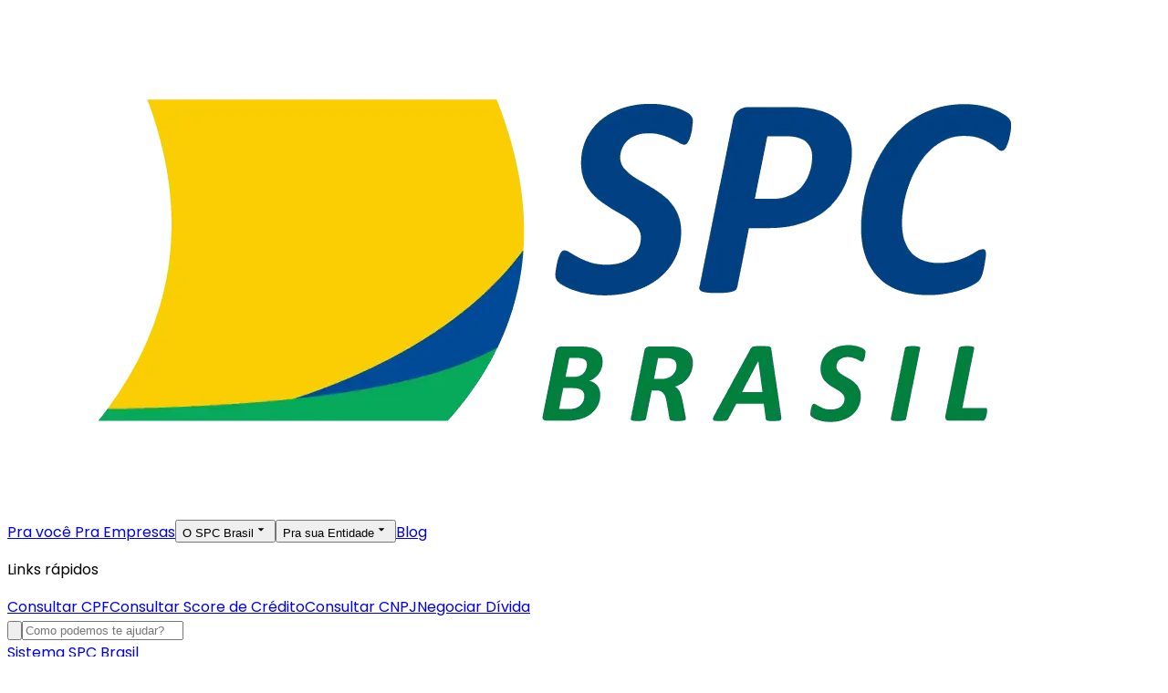

--- FILE ---
content_type: text/html; charset=utf-8
request_url: https://www.spcbrasil.com.br/solicite-uma-proposta
body_size: 206470
content:
<!DOCTYPE html><html lang="pt-BR" class="__className_cc80f9"><head><meta charSet="utf-8"/><meta name="viewport" content="width=device-width, initial-scale=1"/><link rel="preload" href="/_next/static/media/0484562807a97172-s.p.woff2" as="font" crossorigin="" type="font/woff2"/><link rel="preload" href="/_next/static/media/8888a3826f4a3af4-s.p.woff2" as="font" crossorigin="" type="font/woff2"/><link rel="preload" href="/_next/static/media/eafabf029ad39a43-s.p.woff2" as="font" crossorigin="" type="font/woff2"/><link rel="preload" as="image" imageSrcSet="/_next/image?url=https%3A%2F%2Fwww.spcbrasil.com.br%2Fuploads%2Fimg_solicite_2f253ad01e.png&amp;w=1080&amp;q=75 1x, /_next/image?url=https%3A%2F%2Fwww.spcbrasil.com.br%2Fuploads%2Fimg_solicite_2f253ad01e.png&amp;w=1920&amp;q=75 2x"/><link rel="preload" as="image" imageSrcSet="/_next/image?url=https%3A%2F%2Fwww.spcbrasil.com.br%2Fuploads%2Fimg_solicite_mobile_cf095bb69b.png&amp;w=828&amp;q=75 1x, /_next/image?url=https%3A%2F%2Fwww.spcbrasil.com.br%2Fuploads%2Fimg_solicite_mobile_cf095bb69b.png&amp;w=1920&amp;q=75 2x"/><link rel="preload" as="image" imageSrcSet="/_next/image?url=https%3A%2F%2Fwww.spcbrasil.com.br%2Fuploads%2FBG_df42638574.png&amp;w=1920&amp;q=75 1x, /_next/image?url=https%3A%2F%2Fwww.spcbrasil.com.br%2Fuploads%2FBG_df42638574.png&amp;w=3840&amp;q=75 2x"/><link rel="preload" as="image" imageSrcSet="/_next/image?url=https%3A%2F%2Fwww.spcbrasil.com.br%2Fuploads%2Fimg_1_b83ded37aa.png&amp;w=828&amp;q=75 1x, /_next/image?url=https%3A%2F%2Fwww.spcbrasil.com.br%2Fuploads%2Fimg_1_b83ded37aa.png&amp;w=1920&amp;q=75 2x"/><link rel="preload" as="image" imageSrcSet="/_next/image?url=https%3A%2F%2Fwww.spcbrasil.com.br%2Fuploads%2Fcertificado1_3c08e255b5.png&amp;w=96&amp;q=75 1x, /_next/image?url=https%3A%2F%2Fwww.spcbrasil.com.br%2Fuploads%2Fcertificado1_3c08e255b5.png&amp;w=256&amp;q=75 2x"/><link rel="preload" as="image" imageSrcSet="/_next/image?url=https%3A%2F%2Fwww.spcbrasil.com.br%2Fuploads%2Fcertificado2_f21cc7ae22.png&amp;w=96&amp;q=75 1x, /_next/image?url=https%3A%2F%2Fwww.spcbrasil.com.br%2Fuploads%2Fcertificado2_f21cc7ae22.png&amp;w=256&amp;q=75 2x"/><link rel="preload" as="image" imageSrcSet="/_next/image?url=https%3A%2F%2Fwww.spcbrasil.com.br%2Fuploads%2Flogo_b770a0e7b5.png&amp;w=1200&amp;q=75 1x, /_next/image?url=https%3A%2F%2Fwww.spcbrasil.com.br%2Fuploads%2Flogo_b770a0e7b5.png&amp;w=3840&amp;q=75 2x"/><link rel="stylesheet" href="/_next/static/css/b08fc4d4dba7e9a2.css" data-precedence="next"/><link rel="stylesheet" href="/_next/static/css/c334275b0572c852.css" data-precedence="next"/><link rel="stylesheet" href="/_next/static/css/4c9155db640c4bfd.css" data-precedence="next"/><link rel="preload" as="script" fetchPriority="low" href="/_next/static/chunks/webpack-3bfb3b498bba1d03.js"/><script src="/_next/static/chunks/4bd1b696-76ba2a3b5020a823.js" async=""></script><script src="/_next/static/chunks/684-9d86aea71f699a83.js" async=""></script><script src="/_next/static/chunks/main-app-b51f19610969104b.js" async=""></script><script src="/_next/static/chunks/967-20f460da2bf2a4f9.js" async=""></script><script src="/_next/static/chunks/6-49c36d7730c2ce36.js" async=""></script><script src="/_next/static/chunks/app/%5B%5B...path%5D%5D/layout-e5c24901be79f2cc.js" async=""></script><script src="/_next/static/chunks/e37a0b60-4091fa22e80a220b.js" async=""></script><script src="/_next/static/chunks/0d2f477b-e79ec587363b6630.js" async=""></script><script src="/_next/static/chunks/e5110656-bf1cf69936ede948.js" async=""></script><script src="/_next/static/chunks/838-2d692373db32ccac.js" async=""></script><script src="/_next/static/chunks/63-597a6ffe2ba0b963.js" async=""></script><script src="/_next/static/chunks/655-0c6f573db1659f27.js" async=""></script><script src="/_next/static/chunks/658-696ae85f94b9519c.js" async=""></script><script src="/_next/static/chunks/974-e33ac2859ee909d2.js" async=""></script><script src="/_next/static/chunks/app/%5B%5B...path%5D%5D/page-36a79948a61b6f0b.js" async=""></script><link rel="preload" href="https://www.googletagmanager.com/gtm.js?id=GTM-5KM39F" as="script"/><meta name="next-size-adjust" content=""/><script id="GTM [spcbrasil.com.br]">(function(w,d,s,l,i){w[l]=w[l]||[];w[l].push({'gtm.start':
	new Date().getTime(),event:'gtm.js'});var f=d.getElementsByTagName(s)[0],
	j=d.createElement(s),dl=l!='dataLayer'?'&l='+l:'';j.async=true;j.src=
	'https://www.googletagmanager.com/gtm.js?id='+i+dl;f.parentNode.insertBefore(j,f);
	})(window,document,'script','dataLayer','GTM-P67TSSN');</script><title>Solicitar Proposta SPC Brasil: Soluções sob medida para você</title><meta name="description" content="Solicite uma proposta SPC Brasil e descubra como nossas soluções podem ajudar seu negócio a crescer com segurança e eficiência."/><meta name="google-site-verification" content="e8Mhw9CV-FqLZkXxPiRt9pznZik4P2KUboJZqHYlkJ0"/><link rel="icon" href="https://www.spcbrasil.com.br/uploads/favicon_cropped_1e9c1570ce.svg"/><script>document.querySelectorAll('body link[rel="icon"], body link[rel="apple-touch-icon"]').forEach(el => document.head.appendChild(el))</script><script src="/_next/static/chunks/polyfills-42372ed130431b0a.js" noModule=""></script></head><body><div hidden=""><!--$--><!--/$--></div><header class="sticky top-0 z-50 w-full"><nav class="w-full grid place-items-center bg-neutral-high relative"><div data-open="false" class="w-full max-w-7xl grid grid-cols-[1fr_max-content] grid-rows-[max-content_max-content_1fr] desktop-small:grid-rows-1 lg:gap-x-6 desktop-small:grid-cols-12 md:gap-2 items-center group px-4 py-2 desktop-small:py-0 h-14 md:h-16 data-[open=true]:h-dvh desktop-small:h-800! _header_application_1g91h_3"><a href="/" class="col-span-1 h-10 md:h-14 h-max md:h-max"><img alt="Imagem representativa" width="1200" height="555" decoding="async" data-nimg="1" class="w-[86px]" style="color:transparent" srcSet="/_next/image?url=https%3A%2F%2Fwww.spcbrasil.com.br%2Fuploads%2Flogo_b770a0e7b5.png&amp;w=1200&amp;q=75 1x, /_next/image?url=https%3A%2F%2Fwww.spcbrasil.com.br%2Fuploads%2Flogo_b770a0e7b5.png&amp;w=3840&amp;q=75 2x" src="/_next/image?url=https%3A%2F%2Fwww.spcbrasil.com.br%2Fuploads%2Flogo_b770a0e7b5.png&amp;w=3840&amp;q=75"/></a><div class="desktop-small:col-span-6 col-span-2 h-full hidden desktop-small:flex"><a href="/" data-active="false" class="text-[0.75em] leading-[1.33] desktop-small:text-[0.875em] desktop-small:leading-[1.42] flex items-center text-neutral-800 cursor-pointer not-desktop-medium:px-2 px-4 py-125 whitespace-nowrap group hover:text-primary-blue-400 hover:underline transition-all focus:text-primary-blue-400 focus:underline data-[active=true]:text-primary-default-400 data-[active=true]:underline" data-slot="typography">Pra você </a><a href="/empresas" data-active="false" class="text-[0.75em] leading-[1.33] desktop-small:text-[0.875em] desktop-small:leading-[1.42] flex items-center text-neutral-800 cursor-pointer not-desktop-medium:px-2 px-4 py-125 whitespace-nowrap group hover:text-primary-blue-400 hover:underline transition-all focus:text-primary-blue-400 focus:underline data-[active=true]:text-primary-default-400 data-[active=true]:underline" data-slot="typography">Pra Empresas</a><button class="text-[0.75em] leading-[1.33] desktop-small:text-[0.875em] desktop-small:leading-[1.42] focus:outline-0 cursor-pointer text-neutral-800 whitespace-nowrap hover:text-primary-blue-400 data-[state=open]:text-primary-blue-400 hover:underline transition-all grid grid-cols-[1fr_max-content] items-center gap-025 md:px-1 xl:px-4 py-125 focus:underline focus:text-primary-blue-400 group data-[active=true]:text-primary-default-400 data-[active=true]:underline _dropdown-menu__header_1tc8p_1 text-left" data-active="false" data-slot="typography" type="button" id="radix-«Rqa7fanb»" aria-haspopup="menu" aria-expanded="false" data-state="closed">O SPC Brasil<svg width="16" height="16" viewBox="0 0 16 16" xmlns="http://www.w3.org/2000/svg" class="fill-neutral-600 transition-all group-hover:fill-primary-blue-500 group:data-[state=open]:rotate-90"><path d="M4.66663 6.33203L7.99996 9.66536L11.3333 6.33203H4.66663Z"></path></svg></button><button class="text-[0.75em] leading-[1.33] desktop-small:text-[0.875em] desktop-small:leading-[1.42] focus:outline-0 cursor-pointer text-neutral-800 whitespace-nowrap hover:text-primary-blue-400 data-[state=open]:text-primary-blue-400 hover:underline transition-all grid grid-cols-[1fr_max-content] items-center gap-025 md:px-1 xl:px-4 py-125 focus:underline focus:text-primary-blue-400 group data-[active=true]:text-primary-default-400 data-[active=true]:underline _dropdown-menu__header_1tc8p_1 text-left" data-active="false" data-slot="typography" type="button" id="radix-«R12a7fanb»" aria-haspopup="menu" aria-expanded="false" data-state="closed">Pra sua Entidade<svg width="16" height="16" viewBox="0 0 16 16" xmlns="http://www.w3.org/2000/svg" class="fill-neutral-600 transition-all group-hover:fill-primary-blue-500 group:data-[state=open]:rotate-90"><path d="M4.66663 6.33203L7.99996 9.66536L11.3333 6.33203H4.66663Z"></path></svg></button><a href="/blog" data-active="false" class="text-[0.75em] leading-[1.33] desktop-small:text-[0.875em] desktop-small:leading-[1.42] flex items-center text-neutral-800 cursor-pointer not-desktop-medium:px-2 px-4 py-125 whitespace-nowrap group hover:text-primary-blue-400 hover:underline transition-all focus:text-primary-blue-400 focus:underline data-[active=true]:text-primary-default-400 data-[active=true]:underline" data-slot="typography">Blog</a></div><form class="desktop-small:col-span-3 col-span-2 row-start-2 col-start-1 desktop-small:row-start-auto desktop-small:col-start-auto desktop-small:block hidden my-300 desktop-small:my-none flex-1 relative"><div class="relative w-full group"><div class="absolute group-focus-within:flex top-full left-0 right-0 mt-1 bg-neutral-high border border-neutral-high-medium rounded-b-xl shadow-lg z-20 overflow-y-auto transition-all duration-200 pt-2 pb-7 hidden flex-col opacity-0 invisible"><p data-slot="typography" class="font-semibold text-[0.75em] leading-[1.33] desktop-small:text-[0.875em] desktop-small:leading-[1.42] border-b-[1px] border-neutral-high-light p-2 px-4">Links rápidos</p><a href="https://loja.spcbrasil.org.br/consulta/pessoa-fisica?utm_source=site_institucional&amp;utm_medium=referral&amp;utm_campaign=site_institucional_busca_consultar_cpf" class="w-full text-left text-sm hover:bg-neutral-50 focus:bg-neutral-50 focus:outline-none border-b border-neutral-100 last:border-b-0 last:mb-0 hover:cursor-pointer px-4 py-2">Consultar CPF</a><a href="/app-spc-consumidor" class="w-full text-left text-sm hover:bg-neutral-50 focus:bg-neutral-50 focus:outline-none border-b border-neutral-100 last:border-b-0 last:mb-0 hover:cursor-pointer px-4 py-2">Consultar Score de Crédito</a><a href="https://loja.spcbrasil.org.br/consulta/pessoa-juridica?utm_source=site_institucional&amp;utm_medium=referral&amp;utm_campaign=site_institucional_busca_consultar_cnpj" class="w-full text-left text-sm hover:bg-neutral-50 focus:bg-neutral-50 focus:outline-none border-b border-neutral-100 last:border-b-0 last:mb-0 hover:cursor-pointer px-4 py-2">Consultar CNPJ</a><a href="https://negociardivida.spcbrasil.org.br/?utm_source=site_institucional&amp;utm_medium=referral&amp;utm_campaign=site_institucional_busca_negociar_divida" class="w-full text-left text-sm hover:bg-neutral-50 focus:bg-neutral-50 focus:outline-none border-b border-neutral-100 last:border-b-0 last:mb-0 hover:cursor-pointer px-4 py-2">Negociar Dívida</a></div><div data-disabled="false" class="border flex gap-100 rounded-xs py-100 h-500 px-200 w-full transition-colors data-[disabled=&quot;true&quot;]:bg-neutral-50 data-[disabled=&quot;true&quot;]:opacity-50 border-neutral-high-medium"><label for="searchHeader" class="w-300 h-300"><button class="h-6 w-6"><svg focusable="false" aria-hidden="true" viewBox="0 0 24 24" class="transition-colors fill-neutral-400"><path d="M15.5 14h-.79l-.28-.27C15.41 12.59 16 11.11 16 9.5 16 5.91 13.09 3 9.5 3S3 5.91 3 9.5 5.91 16 9.5 16c1.61 0 3.09-.59 4.23-1.57l.27.28v.79l5 4.99L20.49 19zm-6 0C7.01 14 5 11.99 5 9.5S7.01 5 9.5 5 14 7.01 14 9.5 11.99 14 9.5 14"></path></svg></button></label><input id="searchHeader" placeholder="Como podemos te ajudar?" class="text-sm w-full placeholder:text-neutral-low-light h-full focus:outline-0 disabled:opacity-50" value=""/></div></div></form><div class="desktop-small:flex col-span-2 h-full hidden"><a href="https://sistema.spc.org.br/spc/controleacesso/autenticacao/entry.action?utm_source=site_institucional&amp;utm_medium=referral&amp;utm_campaign=site_institucional_menu" data-active="false" class="text-[0.75em] leading-[1.33] desktop-small:text-[0.875em] desktop-small:leading-[1.42] flex items-center text-neutral-800 cursor-pointer not-desktop-medium:px-2 px-4 py-125 whitespace-nowrap group hover:text-primary-blue-400 hover:underline transition-all focus:text-primary-blue-400 focus:underline data-[active=true]:text-primary-default-400 data-[active=true]:underline" data-slot="typography">Sistema SPC Brasil</a></div><button data-slot="button" class="transition-all gap-100 cursor-pointer rounded-xs disabled:pointer-events-none text-primary-blue-500 bg-transparent hover:bg-highlight-light-50 focus:border-2 focus:border-primary-default-100 active:border-1 active:border-primary-default-500 disabled:fill-highlight-medium-50 disabled:text-highlight-medium-50 desktop-small:hidden row-start-1 col-end-3 col-start-2 row-end-2 w-400 h-400 grid place-items-center fill-neutral-900 group/button" data-open="false"><svg xmlns="http://www.w3.org/2000/svg" width="24" height="24" viewBox="0 0 24 24" fill="none" stroke="currentColor" stroke-width="2" stroke-linecap="round" stroke-linejoin="round"><path d="M4 12h16"></path><path d="M4 18h16"></path><path d="M4 6h16"></path></svg></button></div></nav><div><section class="hidden justify-center w-full bg-primary-default-500 desktop-small:flex min-h-10 h-max px-200" style="background-color:#0014B6"><div class="flex justify-start gap-y-2 md:py-2 lg:py-0 flex-wrap max-w-7xl w-full"><button class="text-[0.75em] leading-[1.33] desktop-small:text-[0.875em] desktop-small:leading-[1.42] grid grid-cols-[max-content_max-content] items-center relative justify-center not-desktop-medium:px-2 px-4 flex-wra data-[state=open]:underline hover:font-semibold cursor-pointer text-nowrap transition-all hover:bg-primary-default-700 text-neutral-high w-max _submenu_item_w189l_2 text-left" data-state="close" data-slot="typography" style="width:auto">Encontre o que precisa<svg width="16" height="16" viewBox="0 0 16 16" xmlns="http://www.w3.org/2000/svg" class="fill-neutral-high transition-all"><path d="M4.66663 6.33203L7.99996 9.66536L11.3333 6.33203H4.66663Z"></path></svg></button><button class="text-[0.75em] leading-[1.33] desktop-small:text-[0.875em] desktop-small:leading-[1.42] grid grid-cols-[max-content_max-content] items-center relative justify-center not-desktop-medium:px-2 px-4 flex-wra data-[state=open]:underline hover:font-semibold cursor-pointer text-nowrap transition-all hover:bg-primary-default-700 text-neutral-high w-max _submenu_item_w189l_2 text-left" data-state="close" data-slot="typography" style="width:auto">Soluções empresariais<svg width="16" height="16" viewBox="0 0 16 16" xmlns="http://www.w3.org/2000/svg" class="fill-neutral-high transition-all"><path d="M4.66663 6.33203L7.99996 9.66536L11.3333 6.33203H4.66663Z"></path></svg></button><button class="text-[0.75em] leading-[1.33] desktop-small:text-[0.875em] desktop-small:leading-[1.42] grid grid-cols-[max-content_max-content] items-center relative justify-center not-desktop-medium:px-2 px-4 flex-wra data-[state=open]:underline hover:font-semibold cursor-pointer text-nowrap transition-all hover:bg-primary-default-700 text-neutral-high w-max _submenu_item_w189l_2 text-left" data-state="close" data-slot="typography" style="width:auto">Ajuda e atendimento<svg width="16" height="16" viewBox="0 0 16 16" xmlns="http://www.w3.org/2000/svg" class="fill-neutral-high transition-all"><path d="M4.66663 6.33203L7.99996 9.66536L11.3333 6.33203H4.66663Z"></path></svg></button></div></section><section class="h-[calc(100dvh-44px)] grid-rows-[max-content_max-content_max-content_1fr] desktop-xsmall:grid-rows-none top-11 fixed desktop-xsmall:h-max min-h-[400px] transition-all duration-1000 items-start desktop-xsmall:absolute left-none desktop-xsmall:top-[104px] w-full bg-neutral-high shadow-2xl shadow-alpha-black-50 px-6 hidden"><div class="mt-6 desktop-xsmall:hidden"><div class="relative w-full group"><div class="absolute group-focus-within:flex top-full left-0 right-0 mt-1 bg-neutral-high border border-neutral-high-medium rounded-b-xl shadow-lg z-20 overflow-y-auto transition-all duration-200 pt-2 pb-7 hidden flex-col opacity-0 invisible"><p data-slot="typography" class="font-semibold text-[0.75em] leading-[1.33] desktop-small:text-[0.875em] desktop-small:leading-[1.42] border-b-[1px] border-neutral-high-light p-2 px-4">Links rápidos</p><a href="https://loja.spcbrasil.org.br/consulta/pessoa-fisica?utm_source=site_institucional&amp;utm_medium=referral&amp;utm_campaign=site_institucional_busca_consultar_cpf" class="w-full text-left text-sm hover:bg-neutral-50 focus:bg-neutral-50 focus:outline-none border-b border-neutral-100 last:border-b-0 last:mb-0 hover:cursor-pointer px-4 py-2">Consultar CPF</a><a href="/app-spc-consumidor" class="w-full text-left text-sm hover:bg-neutral-50 focus:bg-neutral-50 focus:outline-none border-b border-neutral-100 last:border-b-0 last:mb-0 hover:cursor-pointer px-4 py-2">Consultar Score de Crédito</a><a href="https://loja.spcbrasil.org.br/consulta/pessoa-juridica?utm_source=site_institucional&amp;utm_medium=referral&amp;utm_campaign=site_institucional_busca_consultar_cnpj" class="w-full text-left text-sm hover:bg-neutral-50 focus:bg-neutral-50 focus:outline-none border-b border-neutral-100 last:border-b-0 last:mb-0 hover:cursor-pointer px-4 py-2">Consultar CNPJ</a><a href="https://negociardivida.spcbrasil.org.br/?utm_source=site_institucional&amp;utm_medium=referral&amp;utm_campaign=site_institucional_busca_negociar_divida" class="w-full text-left text-sm hover:bg-neutral-50 focus:bg-neutral-50 focus:outline-none border-b border-neutral-100 last:border-b-0 last:mb-0 hover:cursor-pointer px-4 py-2">Negociar Dívida</a></div><div data-disabled="false" class="border flex gap-100 rounded-xs py-100 h-500 px-200 w-full transition-colors data-[disabled=&quot;true&quot;]:bg-neutral-50 data-[disabled=&quot;true&quot;]:opacity-50 border-neutral-high-medium"><label for="searchHeader" class="w-300 h-300"><button class="h-6 w-6"><svg focusable="false" aria-hidden="true" viewBox="0 0 24 24" class="transition-colors fill-neutral-400"><path d="M15.5 14h-.79l-.28-.27C15.41 12.59 16 11.11 16 9.5 16 5.91 13.09 3 9.5 3S3 5.91 3 9.5 5.91 16 9.5 16c1.61 0 3.09-.59 4.23-1.57l.27.28v.79l5 4.99L20.49 19zm-6 0C7.01 14 5 11.99 5 9.5S7.01 5 9.5 5 14 7.01 14 9.5 11.99 14 9.5 14"></path></svg></button></label><input id="searchHeader" placeholder="Como podemos te ajudar?" class="text-sm w-full placeholder:text-neutral-low-light h-full focus:outline-0 disabled:opacity-50" value=""/></div></div></div><div class="grid grid-cols-[max-content_1fr] place-items-center mt-6 border-y border-neutral-high-light pb-2.5 pt-6 desktop-xsmall:hidden"><button data-slot="button" class="transition-all grid gap-100 place-items-center cursor-pointer rounded-xs disabled:pointer-events-none h-[36px] w-[36px] text-primary-blue-500 fill-primary-blue-500 bg-transparent hover:bg-highlight-light-50 focus:border-2 focus:border-primary-default-100 active:border-1 active:border-primary-default-500 disabled:fill-highlight-medium-50 disabled:text-highlight-medium-50"><svg xmlns="http://www.w3.org/2000/svg" width="24" height="24" viewBox="0 0 24 24" fill="none" stroke="currentColor" stroke-width="2" stroke-linecap="round" class="stroke-neutral-600" stroke-linejoin="round"><path d="m15 18-6-6 6-6"></path></svg></button><p data-slot="typography" class="font-semibold text-[0.875em] tracking-[1.00] leading-[1.28] desktop-small:text-[1em] desktop-small:leading-[1.25] text-neutral-800">Voltar</p></div><section class="overflow-y-auto h-full"><div class="flex flex-col desktop-xsmall:grid grid-cols-12 w-full max-w-7xl gap-x-6 pt-2 pb-300 mx-auto"></div></section></section></div></header><section class="w-full flex justify-center px-4 md:px-16 scroll-m-20 h-0 translate-y-4 relative z-10" data-reference="interactive-blocks.breadclumb"><div class="w-full max-w-7xl grid grid-cols-12 gap-6"><nav class="col-span-12"><ol class="flex w-full flex-wrap"><li class="text-[0.75em] tracking-[1.01] leading-[1.33] desktop-small:text-[0.75em] desktop-small:leading-[1.33] w-full max-w-max [:is(ul)]:list-disc [:is(ol)]:list-decimal has-[&gt;li]:pl-4 whitespace-pre-wrap w-max flex items-center last-of-type:font-semi-bold group text-neutral-high" data-slot="typography"><a href="/empresas">Pra Empresas</a><svg class="w-5 h-5 group-last-of-type:hidden" viewBox="0 0 16 16" xmlns="http://www.w3.org/2000/svg" fill="#FFFFFF"><path d="M6.33398 11.3327L9.66732 7.99935L6.33398 4.66602V11.3327Z"></path></svg></li><li class="text-[0.75em] tracking-[1.01] leading-[1.33] desktop-small:text-[0.75em] desktop-small:leading-[1.33] w-full max-w-max [:is(ul)]:list-disc [:is(ol)]:list-decimal has-[&gt;li]:pl-4 whitespace-pre-wrap w-max flex items-center last-of-type:font-semi-bold group text-neutral-high" style="color:#FFFFFF" data-slot="typography">Solicite uma Proposta</li></ol></nav></div></section><section class="flex" data-reference="carousel-blocks.model-a"><div class="w-full"><div class="relative"><div class="relative"><div class="swiper w-full h-full" data-reference="carousel-blocks.model-a"><div class="swiper-wrapper"><div class="swiper-slide h-auto!"><section style="min-height:450px" class="justify-center px-4 md:px-16 scroll-m-20 w-full h-full items-center flex bg-no-repeat bg-cover bg-center pb-20 md:pb-0 max-desktop-xsmall:pt-10"><div class="w-full max-w-7xl grid grid-cols-12 gap-6"><img alt="Imagem representativa" width="1920" height="400" decoding="async" data-nimg="1" class="w-full h-full object-cover absolute left-0 top-0 -z-10" style="color:transparent" srcSet="/_next/image?url=https%3A%2F%2Fwww.spcbrasil.com.br%2Fuploads%2FBG_df42638574.png&amp;w=1920&amp;q=75 1x, /_next/image?url=https%3A%2F%2Fwww.spcbrasil.com.br%2Fuploads%2FBG_df42638574.png&amp;w=3840&amp;q=75 2x" src="/_next/image?url=https%3A%2F%2Fwww.spcbrasil.com.br%2Fuploads%2FBG_df42638574.png&amp;w=3840&amp;q=75"/><section id="2654" class="w-full grid grid-cols-12 gap-6 items-center col-span-12"><div class="col-span-12 desktop-xsmall:col-span-7 desktop-xsmall:row-start-1 desktop-medium:col-span-6 desktop-medium:row-start-1 desktop-xsmall:col-start-6 desktop-medium:col-start-6 self-center desktop-xsmall:self-center max-desktop-xsmall:-order-1! max-desktop-xsmall:col-span-12"><img alt="Imagem representativa" width="797" height="400" decoding="async" data-nimg="1" class="object-cover mx-auto" style="color:transparent" srcSet="/_next/image?url=https%3A%2F%2Fwww.spcbrasil.com.br%2Fuploads%2Fimg_1_b83ded37aa.png&amp;w=828&amp;q=75 1x, /_next/image?url=https%3A%2F%2Fwww.spcbrasil.com.br%2Fuploads%2Fimg_1_b83ded37aa.png&amp;w=1920&amp;q=75 2x" src="/_next/image?url=https%3A%2F%2Fwww.spcbrasil.com.br%2Fuploads%2Fimg_1_b83ded37aa.png&amp;w=1920&amp;q=75"/></div><div class="col-span-12 desktop-xsmall:col-span-5 desktop-xsmall:row-start-1 desktop-medium:col-span-4 desktop-medium:row-start-1 desktop-xsmall:col-start-1 desktop-medium:col-start-2 desktop-medium:py-5 desktop-xsmall:py-10 max-desktop-xsmall:col-span-12"><div data-reference="layout.content-list" class="flex flex-col items-center md:items-start text-center md:text-left gap-4 desktop-xsmall:max-w-max w-full justify-center h-full"><h1 data-slot="typography" style="color:#ffffff" class="font-bold text-[1.75em] tracking-[0.99] leading-[1.14] desktop-small:text-[2.25em] desktop-small:leading-[1.22] w-full max-w-max [:is(ul)]:list-disc [:is(ol)]:list-decimal has-[&gt;li]:pl-4 whitespace-pre-wrap"><span style="white-space:pre-wrap">Soluções personalizadas para gerar resultado na sua empresa!</span></h1><p data-slot="typography" style="color:#ffffff" class="font-medium text-[0.875em] tracking-[1.00] leading-[1.28] desktop-small:text-[1em] desktop-small:leading-[1.25] w-full max-w-max [:is(ul)]:list-disc [:is(ol)]:list-decimal has-[&gt;li]:pl-4 whitespace-pre-wrap"><span style="white-space:pre-wrap">Fale com um consultor especializado e entenda como podemos apoiar o que seu negócio precisa.</span></p></div></div></section></div></section></div></div><div class="swiper-pagination"></div><button data-slot="button" class="transition-all grid gap-100 place-items-center cursor-pointer rounded-xs disabled:pointer-events-none h-[36px] w-[36px] text-neutral-high fill-neutral-high bg-primary-default-600 hover:bg-primary-default-900 focus:border-2 focus:bg-primary-default-900 focus:border-highlight-default-400 active:bg-primary-default-600 active:border-highlight-light-200 disabled:bg-primary-default-50 prev-carousel-a-button absolute desktop-xsmall:top-1/2 desktop-xsmall:left-10 z-10 desktop-xsmall:-translate-y-1/2 bottom-4 left-6" hidden=""><svg xmlns="http://www.w3.org/2000/svg" width="24" height="24" viewBox="0 0 24 24" fill="none" stroke="currentColor" stroke-width="2" stroke-linecap="round" class="h-200 w-200" stroke-linejoin="round"><path d="m15 18-6-6 6-6"></path></svg></button><button data-slot="button" class="transition-all grid gap-100 place-items-center cursor-pointer rounded-xs disabled:pointer-events-none h-[36px] w-[36px] text-neutral-high fill-neutral-high bg-primary-default-600 hover:bg-primary-default-900 focus:border-2 focus:bg-primary-default-900 focus:border-highlight-default-400 active:bg-primary-default-600 active:border-highlight-light-200 disabled:bg-primary-default-50 next-carousel-a-button absolute desktop-xsmall:top-1/2 desktop-xsmall:right-10 z-10 desktop-xsmall:-translate-y-1/2 right-6 bottom-4" hidden=""><svg xmlns="http://www.w3.org/2000/svg" width="24" height="24" viewBox="0 0 24 24" fill="none" stroke="currentColor" stroke-width="2" stroke-linecap="round" stroke-linejoin="round" class="h-200 w-200"><path d="m9 18 6-6-6-6"></path></svg></button><div hidden="" class="w-full absolute bottom-0 left-0 bg-primary-default-50 h-1 z-10"><div class="bg-gradient-atlantico-90deg h-1"></div></div><section class="group/container flex gap-1 pagination-carousel-a absolute bottom-5 desktop-xsmall:hidden left-1/2 -translate-x-1/2 z-10" data-size="md"><button data-active="true" class="h-6 rounded-full group/button cursor-pointer"><div class="w-6 h-1 group-[[data-size=&#x27;lg&#x27;]]/container:h-2.5 group-[[data-size=&#x27;lg&#x27;]]/container:w-8 rounded-full group-hover/button:bg-primary-blue-100 group-[[data-active=true]]/button:bg-primary-default-500 cursor-pointer bg-neutral-100"></div></button></section></div></div></div></div></section><section class="w-full flex justify-center px-4 md:px-16 scroll-m-20 h-24 desktop-medium:h-10 mb-8" data-reference="float-blocks.model-a"><div class="w-full max-w-7xl grid grid-cols-12 items-center gap-6 py-16 relative z-10 -translate-y-28"><div class="w-full col-span-12"><div class="swiper"><div class="swiper-wrapper pb-14"><div class="swiper-slide"><div class="flex items-stretch justify-center w-max max-w-full mx-auto gap-6" style="height:100%"><div class="flex-1 flex"><div class="w-full flex items-center min-h-32 h-full group bg-neutral-high hover:bg-primary-default-500 active:bg-primary-default-800 rounded-m overflow-hidden active:outline outline-primary-default-300 shadow-light-700 rounded-m"><a href="#solicite-uma-proposta" class="gap-200 p-200 h-full transition-colors duration-300 fill-primary-default-400 group-hover:fill-neutral-50 group-active:fill-neutral-50 grid grid-cols-[max-content_1fr] items-center w-full"><svg width="24" height="24" viewBox="0 0 24 24" xmlns="http://www.w3.org/2000/svg"><g clip-path="url(#clip0_7676_23565)"><path d="M12.2201 19.8559C12.0401 20.0359 11.7201 20.0659 11.5101 19.8559C11.3301 19.6759 11.3001 19.3559 11.5101 19.1459L14.9001 15.7559L13.4901 14.3459L10.1001 17.7359C9.91009 17.9359 9.59009 17.9259 9.39009 17.7359C9.18009 17.5259 9.21009 17.2059 9.39009 17.0259L12.7801 13.6359L11.3701 12.2259L7.98009 15.6159C7.80009 15.7959 7.48009 15.8259 7.27009 15.6159C7.08009 15.4259 7.08009 15.1059 7.27009 14.9059L10.6601 11.5159L9.24009 10.1059L5.85009 13.4959C5.67009 13.6759 5.35009 13.7059 5.14009 13.4959C4.95009 13.2959 4.95009 12.9859 5.14009 12.7859L9.52009 8.40586L11.3901 10.2659C12.3401 11.2159 13.9801 11.2059 14.9301 10.2659C15.9101 9.28586 15.9101 7.70586 14.9301 6.72586L13.0701 4.86586L13.3501 4.58586C14.1301 3.80586 15.4001 3.80586 16.1801 4.58586L20.4201 8.82586C21.2001 9.60586 21.2001 10.8759 20.4201 11.6559L12.2201 19.8559ZM21.8301 13.0759C23.3901 11.5159 23.3901 8.98586 21.8301 7.41586L17.5901 3.17586C16.0301 1.61586 13.5001 1.61586 11.9301 3.17586L11.6501 3.45586L11.3701 3.17586C9.81009 1.61586 7.28009 1.61586 5.71009 3.17586L2.17009 6.71586C0.750093 8.13586 0.620093 10.3459 1.77009 11.9059L3.22009 10.4559C2.83009 9.70586 2.96009 8.75586 3.59009 8.12586L7.13009 4.58586C7.91009 3.80586 9.18009 3.80586 9.96009 4.58586L13.5201 8.14586C13.7001 8.32586 13.7301 8.64586 13.5201 8.85586C13.3101 9.06586 12.9901 9.03586 12.8101 8.85586L9.52009 5.57586L3.72009 11.3659C2.74009 12.3359 2.74009 13.9259 3.72009 14.9059C4.11009 15.2959 4.61009 15.5359 5.14009 15.6059C5.21009 16.1259 5.44009 16.6259 5.84009 17.0259C6.24009 17.4259 6.74009 17.6559 7.26009 17.7259C7.33009 18.2459 7.56009 18.7459 7.96009 19.1459C8.36009 19.5459 8.86009 19.7759 9.38009 19.8459C9.45009 20.3859 9.69009 20.8759 10.0801 21.2659C10.5501 21.7359 11.1801 21.9959 11.8501 21.9959C12.5201 21.9959 13.1501 21.7359 13.6201 21.2659L21.8301 13.0759Z"></path></g><defs><clippath id="clip0_7676_23565"><rect width="24" height="24" fill="white"></rect></clippath></defs></svg><div class="h-full flex flex-col justify-center"><h3 data-slot="typography" class="font-bold text-[1.125em] leading-[1.22] desktop-small:text-[1.25em] desktop-small:leading-[1.6] text-primary-default-400 group-hover:text-neutral-50 group-active:text-neutral-50 mb-2 flex place-content-start">Soluções pós-pagas</h3><p data-slot="typography" class="font-normal text-[0.75em] leading-[1.33] desktop-small:text-[0.875em] desktop-small:leading-[1.42] text-neutral-800 group-hover:text-neutral-50 group-active:text-neutral-50 flex justify-start items-start">Personalizamos de acordo com sua necessidade</p></div></a></div></div><div class="flex-1 flex"><div class="w-full flex items-center min-h-32 h-full group bg-neutral-high hover:bg-primary-default-500 active:bg-primary-default-800 rounded-m overflow-hidden active:outline outline-primary-default-300 shadow-light-700 rounded-m"><a href="https://loja.spcbrasil.org.br/consulta?utm_source=site_institucional&amp;utm_medium=referral&amp;utm_campaign=pag_solicite_uma_proposta_botao_solucoes_pre_pagas" class="gap-200 p-200 h-full transition-colors duration-300 fill-primary-default-400 group-hover:fill-neutral-50 group-active:fill-neutral-50 grid grid-cols-[max-content_1fr] items-center w-full"><svg width="24" height="24" viewBox="0 0 24 24" xmlns="http://www.w3.org/2000/svg"><path d="M16.5461 13C17.2961 13 17.9561 12.59 18.2961 11.97L21.8761 5.48C22.2461 4.82 21.7661 4 21.0061 4L6.20609 4L5.26609 2L1.99609 2L1.99609 4L3.99609 4L7.59609 11.59L6.24609 14.03C5.51609 15.37 6.4761 17 7.9961 17L19.9961 17L19.9961 15L7.99609 15L9.0961 13L16.5461 13ZM7.15609 6L19.3061 6L16.5461 11L9.52609 11L7.15609 6ZM7.9961 18C6.8961 18 6.0061 18.9 6.0061 20C6.0061 21.1 6.8961 22 7.9961 22C9.0961 22 9.9961 21.1 9.9961 20C9.9961 18.9 9.0961 18 7.9961 18ZM17.9961 18C16.8961 18 16.0061 18.9 16.0061 20C16.0061 21.1 16.8961 22 17.9961 22C19.0961 22 19.9961 21.1 19.9961 20C19.9961 18.9 19.0961 18 17.9961 18Z"></path></svg><div class="h-full flex flex-col justify-center"><h3 data-slot="typography" class="font-bold text-[1.125em] leading-[1.22] desktop-small:text-[1.25em] desktop-small:leading-[1.6] text-primary-default-400 group-hover:text-neutral-50 group-active:text-neutral-50 mb-2 flex place-content-start">Soluções pré-pagas</h3><p data-slot="typography" class="font-normal text-[0.75em] leading-[1.33] desktop-small:text-[0.875em] desktop-small:leading-[1.42] text-neutral-800 group-hover:text-neutral-50 group-active:text-neutral-50 flex justify-start items-start">Consultas rápidas sem fidelidade</p></div></a></div></div></div></div></div><div class="swiper-pagination"></div><div class="absolute w-full desktop-xsmall:w-max justify-between right-0 flex bottom-0 gap-8 z-10"><button data-slot="button" class="transition-all grid gap-100 place-items-center cursor-pointer rounded-xs disabled:pointer-events-none h-[36px] w-[36px] text-neutral-high fill-neutral-high bg-primary-default-600 hover:bg-primary-default-900 focus:border-2 focus:bg-primary-default-900 focus:border-highlight-default-400 active:bg-primary-default-600 active:border-highlight-light-200 disabled:bg-primary-default-50 prev-carousel-b-button"><svg xmlns="http://www.w3.org/2000/svg" width="24" height="24" viewBox="0 0 24 24" fill="none" stroke="currentColor" stroke-width="2" stroke-linecap="round" class="h-200 w-200" stroke-linejoin="round"><path d="m15 18-6-6 6-6"></path></svg></button><button data-slot="button" class="transition-all grid gap-100 place-items-center cursor-pointer rounded-xs disabled:pointer-events-none h-[36px] w-[36px] text-neutral-high fill-neutral-high bg-primary-default-600 hover:bg-primary-default-900 focus:border-2 focus:bg-primary-default-900 focus:border-highlight-default-400 active:bg-primary-default-600 active:border-highlight-light-200 disabled:bg-primary-default-50 next-carousel-b-button"><svg xmlns="http://www.w3.org/2000/svg" width="24" height="24" viewBox="0 0 24 24" fill="none" stroke="currentColor" stroke-width="2" stroke-linecap="round" stroke-linejoin="round" class="h-200 w-200"><path d="m9 18 6-6-6-6"></path></svg></button></div></div></div></div></section><section class="w-full flex justify-center px-4 md:px-16 scroll-m-20 pt-10 desktop-medium:pt-20 pb-10 data-[theme=dark]:bg-primary-default-800" data-theme="light" data-reference="carousel-blocks.model-c"><div class="w-full max-w-7xl grid grid-cols-12 gap-6"><h2 data-slot="typography" data-theme="light" class="font-semibold text-[1.5em] tracking-[0.99] leading-[1.16] desktop-small:text-[1.75em] desktop-small:leading-[1.28] w-full max-w-max [:is(ul)]:list-disc [:is(ol)]:list-decimal has-[&gt;li]:pl-4 text-primary-default-400 data-[theme=dark]:text-neutral-high col-span-12 desktop-medium:col-start-2 desktop-medium:col-span-10 whitespace-pre-wrap">Conheça as principais soluções do SPC Brasil para empresas.</h2><hr class="border-primary-default-400 col-span-12 desktop-medium:col-span-10 desktop-medium:col-start-2"/><div class="col-span-12 desktop-medium:col-span-10 desktop-medium:col-start-2"><div class="swiper"><div class="swiper-wrapper items-stretch pb-14"><div class="swiper-slide !h-auto"><div class="w-full flex justify-between gap-4 items-stretch" style="height:100%"><div class="flex-1 flex"><div class="p-6 border grid desktop-xsmall:has-[svg:first-child]:grid-rows-[max-content_minmax(0,max-content)_1fr] desktop-xsmall:has-[img:first-child]:grid-rows-[max-content_minmax(0,max-content)_1fr] desktop-xsmall:grid-rows-[minmax(0,max-content)_1fr] has-[svg:first-child]:grid-rows-[max-content_3.5rem_1fr] has-[img:first-child]:grid-rows-[max-content_3.5rem_1fr] grid-rows-[3.5rem_1fr] rounded-m w-full h-full border-neutral-high bg-primary-default-700 text-neutral-high fill-primary-default-700 max-w-full"><svg width="24" height="25" viewBox="0 0 24 25" fill="none" xmlns="http://www.w3.org/2000/svg" class="mb-1 w-6 h-6 fill-neutral-high"><path d="M12.89 11.6C11.11 11.01 10.25 10.64 10.25 9.7C10.25 8.68 11.36 8.31 12.06 8.31C13.37 8.31 13.85 9.3 13.96 9.65L15.54 8.98C15.39 8.53 14.72 7.06 13 6.74V5.5H11V6.76C8.52 7.32 8.51 9.62 8.51 9.72C8.51 11.99 10.76 12.63 11.86 13.03C13.44 13.59 14.14 14.1 14.14 15.06C14.14 16.19 13.09 16.67 12.16 16.67C10.34 16.67 9.82 14.8 9.76 14.58L8.1 15.25C8.73 17.44 10.38 18.03 11 18.21V19.5H13V18.26C13.4 18.17 15.9 17.67 15.9 15.04C15.9 13.65 15.29 12.43 12.89 11.6ZM3 21.5H1V15.5H7V17.5H4.52C6.13 19.91 8.88 21.5 12 21.5C16.97 21.5 21 17.47 21 12.5H23C23 18.58 18.08 23.5 12 23.5C8.28 23.5 4.99 21.65 3 18.83V21.5ZM1 12.5C1 6.42 5.92 1.5 12 1.5C15.72 1.5 19.01 3.35 21 6.17V3.5H23V9.5H17V7.5H19.48C17.87 5.09 15.12 3.5 12 3.5C7.03 3.5 3 7.53 3 12.5H1Z" fill="#F7F7F7"></path></svg><h3 data-slot="typography" class="font-semibold text-[1.125em] leading-[1.22] desktop-small:text-[1.25em] desktop-small:leading-[1.6] self-center whitespace-pre-line text-neutral-high">Recuperação de até  77% das dívidas em atraso</h3><p data-slot="typography" class="text-[0.75em] leading-[1.33] desktop-small:text-[0.875em] desktop-small:leading-[1.42] mt-2 text-neutral-high">Nós ajudamos a sua empresa a recuperar dívidas rapidamente com o Registro Inteligente!</p></div></div><div class="flex-1 flex"><div class="p-6 border grid desktop-xsmall:has-[svg:first-child]:grid-rows-[max-content_minmax(0,max-content)_1fr] desktop-xsmall:has-[img:first-child]:grid-rows-[max-content_minmax(0,max-content)_1fr] desktop-xsmall:grid-rows-[minmax(0,max-content)_1fr] has-[svg:first-child]:grid-rows-[max-content_3.5rem_1fr] has-[img:first-child]:grid-rows-[max-content_3.5rem_1fr] grid-rows-[3.5rem_1fr] rounded-m w-full h-full border-neutral-high bg-primary-default-700 text-neutral-high fill-primary-default-700 max-w-full"><svg width="24" height="25" viewBox="0 0 24 25" fill="none" xmlns="http://www.w3.org/2000/svg" class="mb-1 w-6 h-6 fill-neutral-high"><path d="M20.3636 9.05059L19.1336 10.9006C19.7267 12.0837 20.0171 13.3954 19.9788 14.7183C19.9404 16.0412 19.5744 17.3339 18.9136 18.4806H5.05357C4.19474 16.9907 3.83887 15.2637 4.03871 13.5557C4.23856 11.8476 4.98348 10.2494 6.16305 8.99802C7.34262 7.74662 8.89404 6.90863 10.5873 6.60829C12.2806 6.30794 14.0256 6.56122 15.5636 7.33059L17.4136 6.10059C15.5301 4.89281 13.2959 4.35159 11.0685 4.56353C8.84102 4.77546 6.74902 5.72829 5.12706 7.2696C3.50511 8.81092 2.44693 10.8517 2.12179 13.0654C1.79664 15.2791 2.22332 17.538 3.33357 19.4806C3.50808 19.7829 3.75866 20.0342 4.0604 20.2096C4.36214 20.3851 4.70454 20.4785 5.05357 20.4806H18.9036C19.256 20.482 19.6025 20.3902 19.9081 20.2146C20.2136 20.039 20.4674 19.7858 20.6436 19.4806C21.5649 17.8845 22.0273 16.0649 21.9797 14.2225C21.932 12.3802 21.3762 10.5869 20.3736 9.04059L20.3636 9.05059Z" fill="#F7F7F7"></path><path d="M10.5736 15.8906C10.7593 16.0765 10.9799 16.2241 11.2227 16.3247C11.4655 16.4254 11.7257 16.4772 11.9886 16.4772C12.2514 16.4772 12.5117 16.4254 12.7545 16.3247C12.9972 16.2241 13.2178 16.0765 13.4036 15.8906L19.0636 7.40059L10.5736 13.0606C10.3876 13.2463 10.2401 13.4669 10.1395 13.7097C10.0388 13.9525 9.987 14.2128 9.987 14.4756C9.987 14.7384 10.0388 14.9987 10.1395 15.2415C10.2401 15.4843 10.3876 15.7048 10.5736 15.8906Z" fill="#F7F7F7"></path></svg><h3 data-slot="typography" class="font-semibold text-[1.125em] leading-[1.22] desktop-small:text-[1.25em] desktop-small:leading-[1.6] self-center whitespace-pre-line text-neutral-high">Score de Crédito de clientes, parceiros e fornecedores</h3><p data-slot="typography" class="text-[0.75em] leading-[1.33] desktop-small:text-[0.875em] desktop-small:leading-[1.42] mt-2 text-neutral-high">Faça negócios com mais segurança e confiança. Conte com as soluções de Score do SPC Brasil.</p></div></div><div class="flex-1 flex"><div class="p-6 border grid desktop-xsmall:has-[svg:first-child]:grid-rows-[max-content_minmax(0,max-content)_1fr] desktop-xsmall:has-[img:first-child]:grid-rows-[max-content_minmax(0,max-content)_1fr] desktop-xsmall:grid-rows-[minmax(0,max-content)_1fr] has-[svg:first-child]:grid-rows-[max-content_3.5rem_1fr] has-[img:first-child]:grid-rows-[max-content_3.5rem_1fr] grid-rows-[3.5rem_1fr] rounded-m w-full h-full border-neutral-high bg-primary-default-700 text-neutral-high fill-primary-default-700 max-w-full"><svg width="24" height="25" viewBox="0 0 24 25" fill="none" xmlns="http://www.w3.org/2000/svg" class="mb-1 w-6 h-6 fill-neutral-high"><path d="M14 2.5H6C4.9 2.5 4 3.4 4 4.5V20.5C4 21.6 4.89 22.5 5.99 22.5H18C19.1 22.5 20 21.6 20 20.5V8.5L14 2.5ZM18 20.5H6V4.5H13V9.5H18V20.5Z" fill="#F7F7F7"></path><path d="M9.03 11.53C7.66 12.9 7.66 15.11 9.03 16.48C10.15 17.6 11.83 17.79 13.16 17.07L15.04 18.95L16.45 17.54L14.57 15.66C15.28 14.33 15.1 12.65 13.98 11.53C12.61 10.16 10.39 10.16 9.03 11.53ZM12.56 15.06C11.97 15.65 11.02 15.65 10.44 15.06C9.85 14.47 9.85 13.52 10.44 12.94C11.03 12.35 11.98 12.35 12.56 12.94C13.15 13.53 13.15 14.47 12.56 15.06Z" fill="#F7F7F7"></path></svg><h3 data-slot="typography" class="font-semibold text-[1.125em] leading-[1.22] desktop-small:text-[1.25em] desktop-small:leading-[1.6] self-center whitespace-pre-line text-neutral-high">Análise de crédito detalhada</h3><p data-slot="typography" class="text-[0.75em] leading-[1.33] desktop-small:text-[0.875em] desktop-small:leading-[1.42] mt-2 text-neutral-high">Acesse informações cadastrais,  restrições, Cadastro Positivo, SCR, Score e muito mais. Aqui você tem todas as informações que precisa pra decisões seguras.</p></div></div></div></div><div class="swiper-slide !h-auto"><div class="w-full flex justify-between gap-4 items-stretch" style="height:100%"><div class="flex-1 flex"><div class="p-6 border grid desktop-xsmall:has-[svg:first-child]:grid-rows-[max-content_minmax(0,max-content)_1fr] desktop-xsmall:has-[img:first-child]:grid-rows-[max-content_minmax(0,max-content)_1fr] desktop-xsmall:grid-rows-[minmax(0,max-content)_1fr] has-[svg:first-child]:grid-rows-[max-content_3.5rem_1fr] has-[img:first-child]:grid-rows-[max-content_3.5rem_1fr] grid-rows-[3.5rem_1fr] rounded-m w-full h-full border-neutral-high bg-primary-default-700 text-neutral-high fill-primary-default-700 max-w-full"><svg width="24" height="25" viewBox="0 0 24 25" fill="none" xmlns="http://www.w3.org/2000/svg" class="mb-1 w-6 h-6 fill-neutral-high"><path d="M17 3H2V5H17V3Z" fill="#F7F7F7"></path><path d="M15 16H17V13H18V11L17 6H2L1 11V13H2V19H11V13H15V16ZM9 17H4V13H9V17ZM3.04 11L3.64 8H15.36L15.96 11H3.04Z" fill="#F7F7F7"></path><path d="M23 17H20V14H18V17H15V19H18V22H20V19H23V17Z" fill="#F7F7F7"></path></svg><h3 data-slot="typography" class="font-semibold text-[1.125em] leading-[1.22] desktop-small:text-[1.25em] desktop-small:leading-[1.6] self-center whitespace-pre-line text-neutral-high">Conheça o comportamento  de crédito das empresas</h3><p data-slot="typography" class="text-[0.75em] leading-[1.33] desktop-small:text-[0.875em] desktop-small:leading-[1.42] mt-2 text-neutral-high">Conheça consultas que contam com score, histórico, controle societário e muito mais.</p></div></div><div class="flex-1 flex"><div class="w-full"></div></div><div class="flex-1 flex"><div class="w-full"></div></div></div></div></div><div class="swiper-pagination"></div><div class="absolute w-full desktop-xsmall:w-max justify-between right-0 flex bottom-0 gap-8 z-10"><button data-slot="button" class="transition-all grid gap-100 place-items-center cursor-pointer rounded-xs disabled:pointer-events-none h-[36px] w-[36px] text-neutral-high fill-neutral-high bg-primary-default-600 hover:bg-primary-default-900 focus:border-2 focus:bg-primary-default-900 focus:border-highlight-default-400 active:bg-primary-default-600 active:border-highlight-light-200 disabled:bg-primary-default-50 prev-carousel-b-button disabled:opacity-30 disabled:bg-primary-default-600!"><svg xmlns="http://www.w3.org/2000/svg" width="24" height="24" viewBox="0 0 24 24" fill="none" stroke="currentColor" stroke-width="2" stroke-linecap="round" class="h-200 w-200" stroke-linejoin="round"><path d="m15 18-6-6 6-6"></path></svg></button><button data-slot="button" class="transition-all grid gap-100 place-items-center cursor-pointer rounded-xs disabled:pointer-events-none h-[36px] w-[36px] text-neutral-high fill-neutral-high bg-primary-default-600 hover:bg-primary-default-900 focus:border-2 focus:bg-primary-default-900 focus:border-highlight-default-400 active:bg-primary-default-600 active:border-highlight-light-200 disabled:bg-primary-default-50 next-carousel-b-button disabled:opacity-30 disabled:bg-primary-default-600!"><svg xmlns="http://www.w3.org/2000/svg" width="24" height="24" viewBox="0 0 24 24" fill="none" stroke="currentColor" stroke-width="2" stroke-linecap="round" stroke-linejoin="round" class="h-200 w-200"><path d="m9 18 6-6-6-6"></path></svg></button></div></div></div></div></section><section id="solicite-uma-proposta" class="w-full flex justify-center px-4 md:px-16 scroll-m-20 py-10" data-reference="form-blocks.solicite-uma-proposta-v2"><div class="w-full max-w-7xl grid grid-cols-12 gap-6"><div class="col-span-12"><form><section class="grid grid-cols-4 md:grid-cols-12 gap-6"><div class="flex h-full col-span-4 size-full md:col-start-2 items-center"><div class="rounded-l h-full overflow-hidden w-full"><img alt="Imagem representativa" width="836" height="1200" decoding="async" data-nimg="1" class="object-cover size-full hidden md:block" style="color:transparent" srcSet="/_next/image?url=https%3A%2F%2Fwww.spcbrasil.com.br%2Fuploads%2Fimg_solicite_2f253ad01e.png&amp;w=1080&amp;q=75 1x, /_next/image?url=https%3A%2F%2Fwww.spcbrasil.com.br%2Fuploads%2Fimg_solicite_2f253ad01e.png&amp;w=1920&amp;q=75 2x" src="/_next/image?url=https%3A%2F%2Fwww.spcbrasil.com.br%2Fuploads%2Fimg_solicite_2f253ad01e.png&amp;w=1920&amp;q=75"/><img alt="Imagem representativa" width="764" height="638" decoding="async" data-nimg="1" class="object-cover size-full md:hidden" style="color:transparent" srcSet="/_next/image?url=https%3A%2F%2Fwww.spcbrasil.com.br%2Fuploads%2Fimg_solicite_mobile_cf095bb69b.png&amp;w=828&amp;q=75 1x, /_next/image?url=https%3A%2F%2Fwww.spcbrasil.com.br%2Fuploads%2Fimg_solicite_mobile_cf095bb69b.png&amp;w=1920&amp;q=75 2x" src="/_next/image?url=https%3A%2F%2Fwww.spcbrasil.com.br%2Fuploads%2Fimg_solicite_mobile_cf095bb69b.png&amp;w=1920&amp;q=75"/></div></div><div class="grid grid-cols-1 md:grid-cols-2 gap-x-4 h-max col-span-4 md:col-span-6 bg-neutral-high p-6 rounded-xxl shadow-md" style="box-shadow:0px 8px 16px 0px #8B5CF61A, 0px 0px 1px 0px #8B5CF60D"><div class="mb-1 md:col-span-2"><h2 data-slot="typography" class="font-bold text-[1em] leading-[1.25] desktop-small:text-[1.125em] desktop-small:leading-[1.55] text-primary-default-500">Receba uma proposta personalizada</h2><p data-slot="typography" class="text-[0.75em] leading-[1.33] desktop-small:text-[0.875em] desktop-small:leading-[1.42] text-neutral-500 mb-2">Preencha suas informações de contato e saiba como podemos apoiar sua empresa.</p></div><div class="flex flex-col group gap-1 h-full mb-3 w-full"><label for="name" data-required="false" class="flex data-[required=true]:after:content-[&quot;*&quot;] after:leading-4"><p data-slot="typography" class="font-medium text-[0.75em] leading-[1.33] desktop-small:text-[0.875em] desktop-small:leading-[1.42] text-neutral-900">Nome completo</p></label><label for="name" class="relative focus-within:border-primary-default-300 fill-neutral-low-light bg-neutral-high focus-within:fill-neutral-low-light group-[[data-invalid=true]]:border-feedback-helper-medium group-[[data-invalid=true]]:fill-feedback-helper group-[[data-invalid=false]]:border-feedback-success-medium group-[[data-invalid=false]]:fill-feedback-success border grid grid-rows-1 grid-cols-[1fr] has-[svg:first-child]:grid-cols-[1.5rem_1fr] has-[svg:last-child]:grid-cols-[1fr_1.5rem] has-[svg:first-child]:has-[svg:last-child]:grid-cols-[1.5rem_1fr_1.5rem] items-center has-[img:first-child]:grid-cols-[1.5rem_1fr] has-[img:last-child]:grid-cols-[1fr_1.5rem] has-[img:first-child]:has-[img:last-child]:grid-cols-[1.5rem_1fr_1.5rem] has-[input:disabled]:bg-neutral-high-light has-[input:disabled]:border-neutral-high-medium border-neutral-high-medium rounded-s gap-2 px-4 py-2 h-10 text-sm"><svg width="24" height="24" viewBox="0 0 24 24" fill="none" xmlns="http://www.w3.org/2000/svg" class="h-5 w-5"><path d="M12 6C13.1 6 14 6.9 14 8C14 9.1 13.1 10 12 10C10.9 10 10 9.1 10 8C10 6.9 10.9 6 12 6ZM12 16C14.7 16 17.8 17.29 18 18H6C6.23 17.28 9.31 16 12 16ZM12 4C9.79 4 8 5.79 8 8C8 10.21 9.79 12 12 12C14.21 12 16 10.21 16 8C16 5.79 14.21 4 12 4ZM12 14C9.33 14 4 15.34 4 18V20H20V18C20 15.34 14.67 14 12 14Z" fill="#BBBBBB"></path></svg><input placeholder="Digite seu nome e sobrenome" id="name" class="outline-none h-full placeholder:text-neutral-low-light w-full" title="" name="name" value=""/></label><span id="radix-«Rskrfanb»" class="text-feedback-helper-medium h-3 pl-2"><p data-slot="typography" class="text-[0.75em] tracking-[1.01] leading-[1.33] desktop-small:text-[0.75em] desktop-small:leading-[1.33]"></p></span></div><div class="flex flex-col group gap-1 h-full mb-3 w-full"><label for="cnpj" data-required="false" class="flex data-[required=true]:after:content-[&quot;*&quot;] after:leading-4"><p data-slot="typography" class="font-medium text-[0.75em] leading-[1.33] desktop-small:text-[0.875em] desktop-small:leading-[1.42] text-neutral-900">CNPJ</p></label><label for="cnpj" class="relative focus-within:border-primary-default-300 fill-neutral-low-light bg-neutral-high focus-within:fill-neutral-low-light group-[[data-invalid=true]]:border-feedback-helper-medium group-[[data-invalid=true]]:fill-feedback-helper group-[[data-invalid=false]]:border-feedback-success-medium group-[[data-invalid=false]]:fill-feedback-success border grid grid-rows-1 grid-cols-[1fr] has-[svg:first-child]:grid-cols-[1.5rem_1fr] has-[svg:last-child]:grid-cols-[1fr_1.5rem] has-[svg:first-child]:has-[svg:last-child]:grid-cols-[1.5rem_1fr_1.5rem] items-center has-[img:first-child]:grid-cols-[1.5rem_1fr] has-[img:last-child]:grid-cols-[1fr_1.5rem] has-[img:first-child]:has-[img:last-child]:grid-cols-[1.5rem_1fr_1.5rem] has-[input:disabled]:bg-neutral-high-light has-[input:disabled]:border-neutral-high-medium border-neutral-high-medium rounded-s gap-2 px-4 py-2 h-10 text-sm"><svg width="24" height="24" viewBox="0 0 24 24" fill="none" xmlns="http://www.w3.org/2000/svg" class="h-5 w-5"><path d="M12 7V3H2V21H22V7H12ZM6 19H4V17H6V19ZM6 15H4V13H6V15ZM6 11H4V9H6V11ZM6 7H4V5H6V7ZM10 19H8V17H10V19ZM10 15H8V13H10V15ZM10 11H8V9H10V11ZM10 7H8V5H10V7ZM20 19H12V17H14V15H12V13H14V11H12V9H20V19ZM18 11H16V13H18V11ZM18 15H16V17H18V15Z" fill="#BBBBBB"></path></svg><input placeholder="Informe seu CNPJ" id="cnpj" class="h-6 outline-none placeholder:text-neutral-low-light w-full" title="" name="cnpj" value=""/></label><span id="radix-«Rssrfanb»" class="text-feedback-helper-medium h-3 pl-2"><p data-slot="typography" class="text-[0.75em] tracking-[1.01] leading-[1.33] desktop-small:text-[0.75em] desktop-small:leading-[1.33]"></p></span></div><div class="flex flex-col group gap-1 h-full mb-3 w-full"><label for="email" data-required="false" class="flex data-[required=true]:after:content-[&quot;*&quot;] after:leading-4"><p data-slot="typography" class="font-medium text-[0.75em] leading-[1.33] desktop-small:text-[0.875em] desktop-small:leading-[1.42] text-neutral-900">E-mail</p></label><label for="email" class="relative focus-within:border-primary-default-300 fill-neutral-low-light bg-neutral-high focus-within:fill-neutral-low-light group-[[data-invalid=true]]:border-feedback-helper-medium group-[[data-invalid=true]]:fill-feedback-helper group-[[data-invalid=false]]:border-feedback-success-medium group-[[data-invalid=false]]:fill-feedback-success border grid grid-rows-1 grid-cols-[1fr] has-[svg:first-child]:grid-cols-[1.5rem_1fr] has-[svg:last-child]:grid-cols-[1fr_1.5rem] has-[svg:first-child]:has-[svg:last-child]:grid-cols-[1.5rem_1fr_1.5rem] items-center has-[img:first-child]:grid-cols-[1.5rem_1fr] has-[img:last-child]:grid-cols-[1fr_1.5rem] has-[img:first-child]:has-[img:last-child]:grid-cols-[1.5rem_1fr_1.5rem] has-[input:disabled]:bg-neutral-high-light has-[input:disabled]:border-neutral-high-medium border-neutral-high-medium rounded-s gap-2 px-4 py-2 h-10 text-sm"><svg width="24" height="24" viewBox="0 0 24 24" fill="none" xmlns="http://www.w3.org/2000/svg" class="h-5 w-5"><path d="M20 4H4C2.9 4 2.01 4.9 2.01 6L2 18C2 19.1 2.9 20 4 20H20C21.1 20 22 19.1 22 18V6C22 4.9 21.1 4 20 4ZM20 18H4V8L12 13L20 8V18ZM12 11L4 6H20L12 11Z" fill="#BBBBBB"></path></svg><input placeholder="Qual é o seu melhor e-mail?" id="email" class="outline-none h-full placeholder:text-neutral-low-light w-full" title="" name="email" value=""/></label><span id="radix-«Rt4rfanb»" class="text-feedback-helper-medium h-3 pl-2"><p data-slot="typography" class="text-[0.75em] tracking-[1.01] leading-[1.33] desktop-small:text-[0.75em] desktop-small:leading-[1.33]"></p></span></div><div class="flex flex-col group gap-1 h-full mb-3 w-full"><label for="phone" data-required="false" class="flex data-[required=true]:after:content-[&quot;*&quot;] after:leading-4"><p data-slot="typography" class="font-medium text-[0.75em] leading-[1.33] desktop-small:text-[0.875em] desktop-small:leading-[1.42] text-neutral-900">Telefone</p></label><label for="phone" class="relative focus-within:border-primary-default-300 fill-neutral-low-light bg-neutral-high focus-within:fill-neutral-low-light group-[[data-invalid=true]]:border-feedback-helper-medium group-[[data-invalid=true]]:fill-feedback-helper group-[[data-invalid=false]]:border-feedback-success-medium group-[[data-invalid=false]]:fill-feedback-success border grid grid-rows-1 grid-cols-[1fr] has-[svg:first-child]:grid-cols-[1.5rem_1fr] has-[svg:last-child]:grid-cols-[1fr_1.5rem] has-[svg:first-child]:has-[svg:last-child]:grid-cols-[1.5rem_1fr_1.5rem] items-center has-[img:first-child]:grid-cols-[1.5rem_1fr] has-[img:last-child]:grid-cols-[1fr_1.5rem] has-[img:first-child]:has-[img:last-child]:grid-cols-[1.5rem_1fr_1.5rem] has-[input:disabled]:bg-neutral-high-light has-[input:disabled]:border-neutral-high-medium border-neutral-high-medium rounded-s gap-2 px-4 py-2 h-10 text-sm"><svg width="24" height="24" viewBox="0 0 24 24" fill="none" xmlns="http://www.w3.org/2000/svg" class="h-5 w-5"><path d="M6.54 5C6.6 5.89 6.75 6.76 6.99 7.59L5.79 8.79C5.38 7.59 5.12 6.32 5.03 5H6.54ZM16.4 17.02C17.25 17.26 18.12 17.41 19 17.47V18.96C17.68 18.87 16.41 18.61 15.2 18.21L16.4 17.02ZM7.5 3H4C3.45 3 3 3.45 3 4C3 13.39 10.61 21 20 21C20.55 21 21 20.55 21 20V16.51C21 15.96 20.55 15.51 20 15.51C18.76 15.51 17.55 15.31 16.43 14.94C16.33 14.9 16.22 14.89 16.12 14.89C15.86 14.89 15.61 14.99 15.41 15.18L13.21 17.38C10.38 15.93 8.06 13.62 6.62 10.79L8.82 8.59C9.1 8.31 9.18 7.92 9.07 7.57C8.7 6.45 8.5 5.25 8.5 4C8.5 3.45 8.05 3 7.5 3Z" fill="#BBBBBB"></path></svg><input placeholder="Informe seu telefone com DDD" id="phone" class="h-6 outline-none placeholder:text-neutral-low-light w-full" title="" name="phone" value=""/></label><span id="radix-«Rtcrfanb»" class="text-feedback-helper-medium h-3 pl-2"><p data-slot="typography" class="text-[0.75em] tracking-[1.01] leading-[1.33] desktop-small:text-[0.75em] desktop-small:leading-[1.33]"></p></span></div><div class="md:col-span-2"><div class="flex flex-col group gap-1 h-full mb-3 w-full"><label for="company" data-required="false" class="flex data-[required=true]:after:content-[&quot;*&quot;] after:leading-4"><p data-slot="typography" class="font-medium text-[0.75em] leading-[1.33] desktop-small:text-[0.875em] desktop-small:leading-[1.42] text-neutral-900">Empresa</p></label><label for="company" class="relative focus-within:border-primary-default-300 fill-neutral-low-light bg-neutral-high focus-within:fill-neutral-low-light group-[[data-invalid=true]]:border-feedback-helper-medium group-[[data-invalid=true]]:fill-feedback-helper group-[[data-invalid=false]]:border-feedback-success-medium group-[[data-invalid=false]]:fill-feedback-success border grid grid-rows-1 grid-cols-[1fr] has-[svg:first-child]:grid-cols-[1.5rem_1fr] has-[svg:last-child]:grid-cols-[1fr_1.5rem] has-[svg:first-child]:has-[svg:last-child]:grid-cols-[1.5rem_1fr_1.5rem] items-center has-[img:first-child]:grid-cols-[1.5rem_1fr] has-[img:last-child]:grid-cols-[1fr_1.5rem] has-[img:first-child]:has-[img:last-child]:grid-cols-[1.5rem_1fr_1.5rem] has-[input:disabled]:bg-neutral-high-light has-[input:disabled]:border-neutral-high-medium border-neutral-high-medium rounded-s gap-2 px-4 py-2 h-10 text-sm"><svg width="24" height="24" viewBox="0 0 24 24" fill="none" xmlns="http://www.w3.org/2000/svg" class="h-5 w-5"><path d="M12 7V3H2V21H22V7H12ZM6 19H4V17H6V19ZM6 15H4V13H6V15ZM6 11H4V9H6V11ZM6 7H4V5H6V7ZM10 19H8V17H10V19ZM10 15H8V13H10V15ZM10 11H8V9H10V11ZM10 7H8V5H10V7ZM20 19H12V17H14V15H12V13H14V11H12V9H20V19ZM18 11H16V13H18V11ZM18 15H16V17H18V15Z" fill="#BBBBBB"></path></svg><input placeholder="Informe o nome da sua empresa" id="company" class="outline-none h-full placeholder:text-neutral-low-light w-full" title="" name="company" value=""/></label><span id="radix-«Rtkrfanb»" class="text-feedback-helper-medium h-3 pl-2"><p data-slot="typography" class="text-[0.75em] tracking-[1.01] leading-[1.33] desktop-small:text-[0.75em] desktop-small:leading-[1.33]"></p></span></div></div><div class="md:col-span-2"><div class="flex flex-col group gap-1 w-full mb-3 "><label for="description"><p data-slot="typography" class="font-medium text-[0.75em] leading-[1.33] desktop-small:text-[0.875em] desktop-small:leading-[1.42] text-neutral-900">Você busca qual tipo de suporte?</p></label><label for="description" class="relative focus-within:border-primary-default-300 fill-neutral-low-light bg-neutral-high focus-within:fill-neutral-low-light group-[[data-invalid=true]]:border-feedback-helper-medium group-[[data-invalid=true]]:fill-feedback-helper group-[[data-invalid=false]]:border-feedback-success-medium group-[[data-invalid=false]]:fill-feedback-success border grid grid-rows-1 grid-cols-[1fr] has-[textarea:disabled]:bg-neutral-high-light border-neutral-high-medium has-[textarea:disabled]:border-neutral-high-medium rounded-s gap-2 text-sm"><textarea placeholder="Seja para marketing e vendas, análise de clientes, cobrança ou outros assuntos, estamos prontos para personalizar uma solução!" name="description" id="description" class="outline-none p-4 placeholder:text-neutral-low-light" title=""></textarea></label><span id="radix-«Rtsrfanb»" class="text-feedback-helper-medium h-3 pl-2"><p data-slot="typography" class="text-[0.75em] tracking-[1.01] leading-[1.33] desktop-small:text-[0.75em] desktop-small:leading-[1.33]"></p></span></div></div><div class="md:col-span-2 flex justify-center mb-2"></div><button data-slot="button" disabled="" type="submit" class="transition-all flex text-center gap-100 items-center cursor-pointer justify-center disabled:pointer-events-none py-125 px-[18px] text-sm font-bold h-500 text-neutral-high fill-neutral-high bg-primary-default-600 border-2 border-transparent hover:bg-primary-default-900 focus:border-2 focus:bg-primary-default-900 focus:border-highlight-default-400 active:bg-primary-default-600 active:border-highlight-light-200 disabled:bg-primary-default-50 md:col-span-2 rounded-[80px]">Enviar</button></div></section></form></div></div></section><section class="w-full flex justify-center px-4 md:px-16 scroll-m-20 py-10 desktop-medium:py-20 rounded-[40px]" data-reference="interactive-blocks.model-k"><div class="w-full max-w-7xl grid grid-cols-12 gap-6"><div class="text-left col-span-10 col-start-2 flex items-center flex-col w-full gap-2 mb-6"><h2 data-slot="typography" class="font-semibold text-[1.5em] tracking-[0.99] leading-[1.16] desktop-small:text-[1.75em] desktop-small:leading-[1.28] w-full max-w-max [:is(ul)]:list-disc [:is(ol)]:list-decimal has-[&gt;li]:pl-4 whitespace-pre-wrap text-primary-default-400 text-center">Consultas rápidas e informações estratégicas: 
tenha acesso a dados relevantes para o seu negócio</h2></div><div class="col-span-12 desktop-xsmall:col-start-1 desktop-medium:col-span-10 flex-col flex desktop-medium:flex-row justify-center desktop-medium:col-start-2 gap-6 items-center"><section class="@container flex flex-col w-full max-w-lg h-full shadow-2xl rounded-xl shadow-highlight-default-200/30"><div class="px-10 py-4 rounded-t-xl @max-md:justify-center bg-primary-default-50 flex gap-x-3 items-center"><svg width="24" height="24" viewBox="0 0 24 24" xmlns="http://www.w3.org/2000/svg" class="w-6 h-6 fill-primary-default-500"><path d="M16.5461 13C17.2961 13 17.9561 12.59 18.2961 11.97L21.8761 5.48C22.2461 4.82 21.7661 4 21.0061 4L6.20609 4L5.26609 2L1.99609 2L1.99609 4L3.99609 4L7.59609 11.59L6.24609 14.03C5.51609 15.37 6.4761 17 7.9961 17L19.9961 17L19.9961 15L7.99609 15L9.0961 13L16.5461 13ZM7.15609 6L19.3061 6L16.5461 11L9.52609 11L7.15609 6ZM7.9961 18C6.8961 18 6.0061 18.9 6.0061 20C6.0061 21.1 6.8961 22 7.9961 22C9.0961 22 9.9961 21.1 9.9961 20C9.9961 18.9 9.0961 18 7.9961 18ZM17.9961 18C16.8961 18 16.0061 18.9 16.0061 20C16.0061 21.1 16.8961 22 17.9961 22C19.0961 22 19.9961 21.1 19.9961 20C19.9961 18.9 19.0961 18 17.9961 18Z"></path></svg><h3 data-slot="typography" class="font-semibold text-[1.25em] tracking-[0.99] leading-[1.2] desktop-small:text-[1.5em] desktop-small:leading-[1.33] text-primary-default-500">Soluções pré-pagas</h3></div><div class="grid grid-cols-[1fr_max-content] @max-md:flex flex-col @max-md:w-full px-10 py-4 @md:gap-x-12 gap-4 gap-y-4 bg-neutral-high rounded-b-xl h-full @min-md:items-center"><div class="flex flex-col gap-4 @max-md:text-center @max-md:items-center @max-md:gap-2"><p data-slot="typography" class="font-normal text-[0.75em] tracking-[1.01] leading-[1.33] desktop-small:text-[0.75em] desktop-small:leading-[1.33] w-full max-w-max [:is(ul)]:list-disc [:is(ol)]:list-decimal has-[&gt;li]:pl-4 whitespace-pre-wrap" style="color:#333"><span style="white-space:pre-wrap"><strong>Faça consultas e análises de crédito sem fidelidade:</strong></span></p><p data-slot="typography" class="font-normal text-[0.75em] tracking-[1.01] leading-[1.33] desktop-small:text-[0.75em] desktop-small:leading-[1.33] w-full max-w-max [:is(ul)]:list-disc [:is(ol)]:list-decimal has-[&gt;li]:pl-4 whitespace-pre-wrap" style="color:#333"><span style="white-space:pre-wrap">Veja informações sobre um CPF ou CNPJ</span></p><p data-slot="typography" class="font-normal text-[0.75em] tracking-[1.01] leading-[1.33] desktop-small:text-[0.75em] desktop-small:leading-[1.33] w-full max-w-max [:is(ul)]:list-disc [:is(ol)]:list-decimal has-[&gt;li]:pl-4 whitespace-pre-wrap" style="color:#333"><span style="white-space:pre-wrap">Localize uma empresa ou pessoa</span></p><p data-slot="typography" class="font-normal text-[0.75em] tracking-[1.01] leading-[1.33] desktop-small:text-[0.75em] desktop-small:leading-[1.33] w-full max-w-max [:is(ul)]:list-disc [:is(ol)]:list-decimal has-[&gt;li]:pl-4 whitespace-pre-wrap" style="color:#333"><span style="white-space:pre-wrap">Consulte Score de Crédito</span></p></div><aside class="flex flex-col @max-md:items-center bg-primary-default-50 px-4 py-6 rounded-m"><small data-slot="typography" class="text-[0.75em] tracking-[1.01] leading-[1.33] desktop-small:text-[0.75em] desktop-small:leading-[1.33]">Recargas a partir de:</small><span class="flex text-primary-default-500 mt-3 mb-4"><p data-slot="typography" class="font-medium text-[1.25em] leading-[1.2] desktop-small:text-[1.375em] desktop-small:leading-[1.27] self-start pr-2">R$</p><p data-slot="typography" class="font-bold text-[4.5em] tracking-[0.97] leading-[1.11] desktop-small:text-[7em] desktop-small:leading-[1.03] @min-lg:leading-[87px]">19</p><p data-slot="typography" class="font-bold text-[1.5em] tracking-[0.99] leading-[1.16] desktop-small:text-[1.75em] desktop-small:leading-[1.28] self-end">,<!-- -->90</p></span><a href="https://loja.spcbrasil.org.br/consulta?utm_source=site_institucional&amp;utm_medium=referral&amp;utm_campaign=pag_solicite_uma_proposta_secao_solucoes_pre_pagas" target="_self" data-slot="button" class="transition-all flex text-center gap-100 items-center cursor-pointer justify-center disabled:pointer-events-none rounded-full py-125 px-[18px] text-sm font-bold h-500 text-neutral-high fill-neutral-high bg-primary-default-600 border-2 border-transparent hover:bg-primary-default-900 focus:border-2 focus:bg-primary-default-900 focus:border-highlight-default-400 active:bg-primary-default-600 active:border-highlight-light-200 disabled:bg-primary-default-50">Comprar</a></aside></div></section><section class="@container flex flex-col w-full max-w-lg h-full shadow-2xl rounded-xl shadow-highlight-default-200/30"><div class="px-10 py-4 rounded-t-xl @max-md:justify-center bg-primary-default-50 flex gap-x-3 items-center"><svg width="24" height="24" viewBox="0 0 24 24" xmlns="http://www.w3.org/2000/svg" class="w-6 h-6 fill-primary-default-500"><g clip-path="url(#clip0_7676_23565)"><path d="M12.2201 19.8559C12.0401 20.0359 11.7201 20.0659 11.5101 19.8559C11.3301 19.6759 11.3001 19.3559 11.5101 19.1459L14.9001 15.7559L13.4901 14.3459L10.1001 17.7359C9.91009 17.9359 9.59009 17.9259 9.39009 17.7359C9.18009 17.5259 9.21009 17.2059 9.39009 17.0259L12.7801 13.6359L11.3701 12.2259L7.98009 15.6159C7.80009 15.7959 7.48009 15.8259 7.27009 15.6159C7.08009 15.4259 7.08009 15.1059 7.27009 14.9059L10.6601 11.5159L9.24009 10.1059L5.85009 13.4959C5.67009 13.6759 5.35009 13.7059 5.14009 13.4959C4.95009 13.2959 4.95009 12.9859 5.14009 12.7859L9.52009 8.40586L11.3901 10.2659C12.3401 11.2159 13.9801 11.2059 14.9301 10.2659C15.9101 9.28586 15.9101 7.70586 14.9301 6.72586L13.0701 4.86586L13.3501 4.58586C14.1301 3.80586 15.4001 3.80586 16.1801 4.58586L20.4201 8.82586C21.2001 9.60586 21.2001 10.8759 20.4201 11.6559L12.2201 19.8559ZM21.8301 13.0759C23.3901 11.5159 23.3901 8.98586 21.8301 7.41586L17.5901 3.17586C16.0301 1.61586 13.5001 1.61586 11.9301 3.17586L11.6501 3.45586L11.3701 3.17586C9.81009 1.61586 7.28009 1.61586 5.71009 3.17586L2.17009 6.71586C0.750093 8.13586 0.620093 10.3459 1.77009 11.9059L3.22009 10.4559C2.83009 9.70586 2.96009 8.75586 3.59009 8.12586L7.13009 4.58586C7.91009 3.80586 9.18009 3.80586 9.96009 4.58586L13.5201 8.14586C13.7001 8.32586 13.7301 8.64586 13.5201 8.85586C13.3101 9.06586 12.9901 9.03586 12.8101 8.85586L9.52009 5.57586L3.72009 11.3659C2.74009 12.3359 2.74009 13.9259 3.72009 14.9059C4.11009 15.2959 4.61009 15.5359 5.14009 15.6059C5.21009 16.1259 5.44009 16.6259 5.84009 17.0259C6.24009 17.4259 6.74009 17.6559 7.26009 17.7259C7.33009 18.2459 7.56009 18.7459 7.96009 19.1459C8.36009 19.5459 8.86009 19.7759 9.38009 19.8459C9.45009 20.3859 9.69009 20.8759 10.0801 21.2659C10.5501 21.7359 11.1801 21.9959 11.8501 21.9959C12.5201 21.9959 13.1501 21.7359 13.6201 21.2659L21.8301 13.0759Z"></path></g><defs><clippath id="clip0_7676_23565"><rect width="24" height="24" fill="white"></rect></clippath></defs></svg><h3 data-slot="typography" class="font-semibold text-[1.25em] tracking-[0.99] leading-[1.2] desktop-small:text-[1.5em] desktop-small:leading-[1.33] text-primary-default-500">Soluções pós-pagas</h3></div><div class="grid grid-cols-[1fr_1.25fr] @max-md:flex flex-col @max-md:w-full @min-md:items-center px-10 py-4 gap-x-12 gap-y-4 bg-neutral-high rounded-b-xl h-full"><div class="flex flex-col gap-4 @max-md:text-center @max-md:items-center @max-md:gap-2"><p data-slot="typography" class="font-normal text-[0.75em] leading-[1.33] desktop-small:text-[0.875em] desktop-small:leading-[1.42] w-full max-w-max [:is(ul)]:list-disc [:is(ol)]:list-decimal has-[&gt;li]:pl-4 whitespace-pre-wrap" style="color:#333"><span style="white-space:pre-wrap">Soluções personalizadas e</span><br/><span style="white-space:pre-wrap">feitas pra apoiar os resultados do seu negócio!</span></p><p data-slot="typography" class="font-normal text-[0.75em] leading-[1.33] desktop-small:text-[0.875em] desktop-small:leading-[1.42] w-full max-w-max [:is(ul)]:list-disc [:is(ol)]:list-decimal has-[&gt;li]:pl-4 whitespace-pre-wrap" style="color:#333"><span style="color:hsl(222, 100%, 47%)"><span style="white-space:pre-wrap"><strong>Tenha acesso ao Portfólio de soluções SPC Brasil com informações inteligentes!</strong></span></span></p></div><aside class="flex flex-col @max-md:items-center bg-primary-default-50 px-4 py-6 rounded-m"><h3 data-slot="typography" class="text-[0.75em] tracking-[1.01] leading-[1.33] desktop-small:text-[0.75em] desktop-small:leading-[1.33] text-neutral-800">Solicite um contato</h3><p data-slot="typography" class="font-bold text-[0.875em] tracking-[1.00] leading-[1.28] desktop-small:text-[1em] desktop-small:leading-[1.25] mt-3 mb-6 @max-md:text-center text-primary-default-500">Conheça os benefícios de ser um cliente com soluções do
SPC Brasil</p><a href="#solicite-uma-proposta" target="_self" data-slot="button" class="transition-all flex text-center gap-100 items-center cursor-pointer justify-center disabled:pointer-events-none rounded-full py-150 px-200 text-base font-bold h-600 text-neutral-high fill-neutral-high bg-primary-default-600 border-2 border-transparent hover:bg-primary-default-900 focus:border-2 focus:bg-primary-default-900 focus:border-highlight-default-400 active:bg-primary-default-600 active:border-highlight-light-200 disabled:bg-primary-default-50">Tenho interesse</a></aside></div></section></div></div></section><section class="w-full flex justify-center px-4 md:px-16 scroll-m-20 bg-primary-default-500 py-5"><div class="w-full max-w-7xl grid-cols-12 items-center gap-5 flex desktop-medium:flex-row flex-col text-neutral-high"><div class="p-5 border  border-primary-default-900 rounded-m h-full justify-center flex flex-col w-full desktop-medium:w-max"><h2 data-slot="typography" class="font-bold text-[2em] leading-[1.12] desktop-small:text-[3em] desktop-small:leading-[1.16] w-full max-w-max [:is(ul)]:list-disc [:is(ol)]:list-decimal has-[&gt;li]:pl-4 whitespace-pre-wrap tracking-tighter">+234 milhões</h2><p data-slot="typography" class="text-[0.75em] leading-[1.33] desktop-small:text-[0.875em] desktop-small:leading-[1.42] w-full max-w-max [:is(ul)]:list-disc [:is(ol)]:list-decimal has-[&gt;li]:pl-4 whitespace-pre-wrap">cadastros de Pessoas Físicas</p></div><div class="p-5 border border-primary-default-900 rounded-m h-full justify-center flex flex-col w-full desktop-medium:w-max"><h2 data-slot="typography" class="font-bold text-[2em] leading-[1.12] desktop-small:text-[3em] desktop-small:leading-[1.16] w-full max-w-max [:is(ul)]:list-disc [:is(ol)]:list-decimal has-[&gt;li]:pl-4 whitespace-pre-wrap tracking-tighter">+50 milhões</h2><p data-slot="typography" class="text-[0.75em] leading-[1.33] desktop-small:text-[0.875em] desktop-small:leading-[1.42] w-full max-w-max [:is(ul)]:list-disc [:is(ol)]:list-decimal has-[&gt;li]:pl-4 whitespace-pre-wrap">de consultar por mês</p></div><div class="p-5 border border-primary-default-900 rounded-m h-full justify-center flex flex-col w-full desktop-medium:w-max"><h2 data-slot="typography" class="font-bold text-[2em] leading-[1.12] desktop-small:text-[3em] desktop-small:leading-[1.16] w-full max-w-max [:is(ul)]:list-disc [:is(ol)]:list-decimal has-[&gt;li]:pl-4 whitespace-pre-wrap tracking-tighter">+1 milhão</h2><p data-slot="typography" class="text-[0.75em] leading-[1.33] desktop-small:text-[0.875em] desktop-small:leading-[1.42] w-full max-w-max [:is(ul)]:list-disc [:is(ol)]:list-decimal has-[&gt;li]:pl-4 whitespace-pre-wrap">de clientes que confiam em nossas soluções</p></div></div></section><section class="w-full flex justify-center px-4 md:px-16 scroll-m-20 py-10 lg:py-20 max-desktop-xsmall:px-6" data-reference="video-blocks.model-a" style="background-color:#FFF"><div class="w-full max-w-7xl grid grid-cols-12 gap-6"><section class="w-full grid grid-cols-12 gap-6 items-center col-span-12"><div class="col-span-12 desktop-xsmall:col-span-7 desktop-xsmall:row-start-1 desktop-medium:col-span-6 desktop-medium:row-start-1 desktop-xsmall:col-start-6 desktop-medium:col-start-6"><div><h2 data-slot="typography" class="font-semibold text-[1.5em] tracking-[0.99] leading-[1.16] desktop-small:text-[1.75em] desktop-small:leading-[1.28] w-full max-w-max [:is(ul)]:list-disc [:is(ol)]:list-decimal has-[&gt;li]:pl-4 whitespace-pre-wrap desktop-small:hidden max-desktop-xsmall:hidden mb-2" style="color:#2966F5"><span style="white-space:pre-wrap">Como o SPC Brasil pode te ajudar com soluções para o seu negócio? Confira!</span></h2><p data-slot="typography" class="font-normal text-[0.875em] leading-[1.28] desktop-small:text-[1em] desktop-small:leading-[1.5] w-full max-w-max [:is(ul)]:list-disc [:is(ol)]:list-decimal has-[&gt;li]:pl-4 whitespace-pre-wrap desktop-small:hidden max-desktop-xsmall:hidden mb-4 text-left hidden" style="color:#333"><span style="white-space:pre-wrap">Você também pode falar com nossos especialistas.</span></p><!--$!--><template data-dgst="BAILOUT_TO_CLIENT_SIDE_RENDERING"></template><!--/$--></div></div><div class="col-span-12 desktop-xsmall:col-span-5 desktop-xsmall:row-start-1 desktop-medium:col-span-4 desktop-medium:row-start-1 desktop-xsmall:col-start-1 desktop-medium:col-start-2"><div data-reference="layout.content-list" class="flex flex-col items-center md:items-start text-center md:text-left gap-4 desktop-xsmall:max-w-max w-full justify-center h-full desktop-xsmall:[&amp;_&gt;_:first-child]:hidden desktop-small:[&amp;_&gt;_:first-child]:inline-block"><h2 data-slot="typography" style="color:#2966F5" class="font-semibold text-[1.5em] tracking-[0.99] leading-[1.16] desktop-small:text-[1.75em] desktop-small:leading-[1.28] w-full max-w-max [:is(ul)]:list-disc [:is(ol)]:list-decimal has-[&gt;li]:pl-4 whitespace-pre-wrap"><span style="white-space:pre-wrap">Como o SPC Brasil pode te ajudar com soluções para o seu negócio? Confira!</span></h2><p data-slot="typography" style="color:#333" class="font-normal text-[0.875em] leading-[1.28] desktop-small:text-[1em] desktop-small:leading-[1.5] w-full max-w-max [:is(ul)]:list-disc [:is(ol)]:list-decimal has-[&gt;li]:pl-4 whitespace-pre-wrap"><span style="white-space:pre-wrap">Você também pode falar com nossos especialistas.</span></p><div class="flex w-full gap-4 mt-2 max-desktop-small:flex-col!" style="flex-direction:column"><a href="#solicite-uma-proposta" target="_self" data-slot="button" class="transition-all flex text-center gap-100 items-center cursor-pointer justify-center disabled:pointer-events-none rounded-full py-150 px-200 text-base font-bold h-600 text-neutral-high fill-neutral-high bg-primary-default-600 border-2 border-transparent hover:bg-primary-default-900 focus:border-2 focus:bg-primary-default-900 focus:border-highlight-default-400 active:bg-primary-default-600 active:border-highlight-light-200 disabled:bg-primary-default-50 w-full">Receber contato do SPC Brasil</a></div></div></div></section></div></section><section data-reference="blog-blocks.shorts" class="w-full flex justify-center px-4 md:px-16 scroll-m-20"><div class="w-full max-w-7xl grid grid-cols-12 gap-6"><div class="text-center col-span-12 desktop-xsmall:col-span-10 desktop-xsmall:col-start-2"><p data-slot="typography" class="font-semibold text-[1.5em] tracking-[0.99] leading-[1.16] desktop-small:text-[1.75em] desktop-small:leading-[1.28] w-full max-w-max [:is(ul)]:list-disc [:is(ol)]:list-decimal has-[&gt;li]:pl-4 whitespace-pre-wrap text-primary-default-400 inline">De Cliente para Cliente: Inspire-se com Histórias Reais de Sucesso</p><p data-slot="typography" class="text-[0.875em] tracking-[1.00] leading-[1.28] desktop-small:text-[1em] desktop-small:leading-[1.25] w-full max-w-max [:is(ul)]:list-disc [:is(ol)]:list-decimal has-[&gt;li]:pl-4 whitespace-pre-wrap text-neutral-600">Nada melhor do que aprender com quem vive a prática. Conheça cases que mostram como nossos clientes superaram desafios reais com o apoio das soluções do SPC Brasil. Dicas, aprendizados e resultados que podem transformar o seu negócio também.</p></div><div class="block w-full col-span-12"><div class="swiper"><div class="swiper-wrapper pb-14"><div class="swiper-slide"><div class="w-full flex justify-between gap-4 items-stretch" style="height:100%"><div class="flex-1 flex"><iframe width="306" height="434" src="https://www.youtube.com/embed/5d2MumnL85Y" class="rounded-xxl w-full" allow="accelerometer; clipboard-write; encrypted-media; gyroscope; picture-in-picture; web-share"></iframe></div><div class="flex-1 flex"><iframe width="306" height="434" src="https://www.youtube.com/embed/FWTU4fkTuZg" class="rounded-xxl w-full" allow="accelerometer; clipboard-write; encrypted-media; gyroscope; picture-in-picture; web-share"></iframe></div><div class="flex-1 flex"><iframe width="306" height="434" src="https://www.youtube.com/embed/BpO89LhsmaU" class="rounded-xxl w-full" allow="accelerometer; clipboard-write; encrypted-media; gyroscope; picture-in-picture; web-share"></iframe></div><div class="flex-1 flex"><iframe width="306" height="434" src="https://www.youtube.com/embed/Xkz_N6KpZr4" class="rounded-xxl w-full" allow="accelerometer; clipboard-write; encrypted-media; gyroscope; picture-in-picture; web-share"></iframe></div></div></div></div><div class="swiper-pagination"></div><div class="absolute w-full desktop-xsmall:w-max justify-between right-0 flex bottom-0 gap-8 z-10"><button data-slot="button" class="transition-all grid gap-100 place-items-center cursor-pointer rounded-xs disabled:pointer-events-none h-[36px] w-[36px] text-neutral-high fill-neutral-high bg-primary-default-600 hover:bg-primary-default-900 focus:border-2 focus:bg-primary-default-900 focus:border-highlight-default-400 active:bg-primary-default-600 active:border-highlight-light-200 disabled:bg-primary-default-50 prev-carousel-b-button"><svg xmlns="http://www.w3.org/2000/svg" width="24" height="24" viewBox="0 0 24 24" fill="none" stroke="currentColor" stroke-width="2" stroke-linecap="round" class="h-200 w-200" stroke-linejoin="round"><path d="m15 18-6-6 6-6"></path></svg></button><button data-slot="button" class="transition-all grid gap-100 place-items-center cursor-pointer rounded-xs disabled:pointer-events-none h-[36px] w-[36px] text-neutral-high fill-neutral-high bg-primary-default-600 hover:bg-primary-default-900 focus:border-2 focus:bg-primary-default-900 focus:border-highlight-default-400 active:bg-primary-default-600 active:border-highlight-light-200 disabled:bg-primary-default-50 next-carousel-b-button"><svg xmlns="http://www.w3.org/2000/svg" width="24" height="24" viewBox="0 0 24 24" fill="none" stroke="currentColor" stroke-width="2" stroke-linecap="round" stroke-linejoin="round" class="h-200 w-200"><path d="m9 18 6-6-6-6"></path></svg></button></div></div></div></div></section><footer class="pt-6"><section class="grid grid-cols-[max-content_1fr] items-center px-4 desktop-xsmall:px-16"><a href="/" class="w-[126px] max-desktop-xsmall:w-[83px] max-mobile-larga:w-[76px] hover:scale-105 transition-all origin-center hover:scale-105 transition-all origin-center "><svg width="86" height="44" viewBox="0 0 86 44" fill="none" xmlns="http://www.w3.org/2000/svg"><rect width="86" height="44" fill="url(#pattern0_2077_10813)"></rect><defs><pattern id="pattern0_2077_10813" patternContentUnits="objectBoundingBox" width="1" height="1"><use xlink:href="#image0_2077_10813" transform="matrix(0.000920921 0 0 0.0018018 -0.096997 0)"></use></pattern><image id="image0_2077_10813" width="1200" height="555" preserveAspectRatio="none" xlink:href="[data-uri]"></image></defs></svg></a><div class="grid grid-cols-[1fr_repeat(2,max-content)] desktop-xsmall:divide-x divide-neutral-high-light gap-x-4 items-start"><div class="col-start-2 desktop-xsmall:pr-4 flex flex-col justify-between h-full w-full"><p data-slot="typography" class="font-semibold text-[0.75em] tracking-[1.01] leading-[1.33] desktop-small:text-[0.75em] desktop-small:leading-[1.33] max-desktop-xsmall:hidden text-neutral-800">Acompanhe nossas redes sociais</p><div class="flex gap-4 max-mobile-medium:gap-2 items-center h-full"><a href="https://www.facebook.com/spcbrasilparasuaempresa" class="hover:scale-105 transition-all"><svg width="24" height="24" viewBox="0 0 24 24" fill="none" xmlns="http://www.w3.org/2000/svg"><path d="M12 3C16.95 3 21 7.05 21 12C21 16.45 17.75 20.1504 13.5 20.9004L13.4473 20.8584C13.4647 20.855 13.4825 20.8531 13.5 20.8496V14.5H15.5L15.9004 12H13.5V10.25C13.5 9.55008 13.7499 9.00013 14.8496 9H16V6.7002C15.35 6.6002 14.65 6.5 14 6.5C11.95 6.5 10.5 7.75 10.5 10V12H8.25V14.5H10.5V20.8496C10.5171 20.853 10.5346 20.8551 10.5518 20.8584L10.5 20.9004C6.25 20.1504 3 16.45 3 12C3 7.05 7.05 3 12 3Z" fill="#004AF1"></path></svg></a><a href="https://www.instagram.com/spcbrasil_oficial/" class="hover:scale-105 transition-all"><svg width="25" height="24" viewBox="0 0 25 24" fill="none" xmlns="http://www.w3.org/2000/svg"><path d="M12.2572 3.27344C9.83664 3.27344 9.53287 3.2838 8.58218 3.32616C7.63335 3.36871 6.9857 3.5158 6.419 3.73162C5.8328 3.95453 5.33555 4.25271 4.84015 4.73798C4.34439 5.22307 4.03987 5.70998 3.81148 6.2838C3.59052 6.83889 3.44012 7.47326 3.39741 8.40198C3.35489 9.33289 3.34375 9.63053 3.34375 12.0007C3.34375 14.3709 3.35452 14.6674 3.3976 15.5983C3.44123 16.5274 3.59145 17.1616 3.81167 17.7165C4.0395 18.2905 4.34401 18.7774 4.8396 19.2625C5.33481 19.748 5.83206 20.0469 6.41789 20.2698C6.98495 20.4856 7.6328 20.6327 8.58144 20.6753C9.53213 20.7176 9.83572 20.728 12.2561 20.728C14.6768 20.728 14.9796 20.7176 15.9303 20.6753C16.8792 20.6327 17.5276 20.4856 18.0946 20.2698C18.6806 20.0469 19.1771 19.748 19.6724 19.2625C20.1681 18.7774 20.4726 18.2905 20.701 17.7167C20.9201 17.1616 21.0705 16.5273 21.1151 15.5985C21.1578 14.6676 21.1689 14.3709 21.1689 12.0007C21.1689 9.63053 21.1578 9.33307 21.1151 8.40216C21.0705 7.47307 20.9201 6.83889 20.701 6.28398C20.4726 5.70998 20.1681 5.22307 19.6724 4.73798C19.1766 4.25253 18.6808 3.95435 18.0941 3.73162C17.5259 3.5158 16.8779 3.36871 15.929 3.32616C14.9783 3.2838 14.6757 3.27344 12.2544 3.27344H12.2572ZM11.4576 4.84616C11.6949 4.8458 11.9597 4.84616 12.2572 4.84616C14.6369 4.84616 14.9189 4.85453 15.8587 4.89635C16.7276 4.93526 17.1993 5.07744 17.5134 5.19689C17.9294 5.35507 18.2259 5.54416 18.5377 5.84962C18.8496 6.15507 19.0427 6.44598 19.2046 6.85326C19.3266 7.16053 19.472 7.62235 19.5116 8.47326C19.5543 9.39326 19.5635 9.66962 19.5635 11.9987C19.5635 14.3278 19.5543 14.6042 19.5116 15.5242C19.4718 16.3751 19.3266 16.8369 19.2046 17.1442C19.0431 17.5514 18.8496 17.8414 18.5377 18.1467C18.2257 18.4522 17.9296 18.6413 17.5134 18.7994C17.1996 18.9194 16.7276 19.0613 15.8587 19.1002C14.9191 19.142 14.6369 19.1511 12.2572 19.1511C9.87731 19.1511 9.59526 19.142 8.65571 19.1002C7.78673 19.0609 7.3151 18.9187 7.00074 18.7993C6.58481 18.6411 6.28772 18.452 5.97578 18.1465C5.66383 17.8411 5.47073 17.5509 5.30881 17.1434C5.18682 16.8362 5.04143 16.3743 5.00188 15.5234C4.95918 14.6034 4.95063 14.3271 4.95063 11.9965C4.95063 9.66598 4.95918 9.39107 5.00188 8.47107C5.04162 7.62016 5.18682 7.15835 5.30881 6.85071C5.47035 6.44344 5.66383 6.15253 5.97578 5.84707C6.28772 5.54162 6.58481 5.35253 7.00074 5.19398C7.31491 5.07398 7.78673 4.93216 8.65571 4.89307C9.47791 4.85671 9.79654 4.8458 11.4576 4.84398V4.84616ZM17.0147 6.29526C16.4242 6.29526 15.9452 6.7638 15.9452 7.34216C15.9452 7.92035 16.4242 8.38944 17.0147 8.38944C17.6052 8.38944 18.0842 7.92035 18.0842 7.34216C18.0842 6.76398 17.6052 6.29489 17.0147 6.29489V6.29526ZM12.2572 7.51889C9.72951 7.51889 7.68014 9.52562 7.68014 12.0007C7.68014 14.4758 9.72951 16.4816 12.2572 16.4816C14.7849 16.4816 16.8335 14.4758 16.8335 12.0007C16.8335 9.52562 14.7847 7.51889 12.257 7.51889H12.2572ZM12.2572 9.09162C13.8979 9.09162 15.2281 10.394 15.2281 12.0007C15.2281 13.6073 13.8979 14.9098 12.2572 14.9098C10.6163 14.9098 9.28629 13.6073 9.28629 12.0007C9.28629 10.394 10.6163 9.09162 12.2572 9.09162V9.09162Z" fill="#004AF1"></path></svg></a><a href="https://www.linkedin.com/company/spcbrasil/posts/?feedView=all" class="hover:scale-105 transition-all"><svg width="25" height="24" viewBox="0 0 25 24" fill="none" xmlns="http://www.w3.org/2000/svg"><path d="M7.05905 8.41888C8.0409 8.41888 8.83684 7.62293 8.83684 6.64108C8.83684 5.65923 8.0409 4.86328 7.05905 4.86328C6.0772 4.86328 5.28125 5.65923 5.28125 6.64108C5.28125 7.62293 6.0772 8.41888 7.05905 8.41888Z" fill="#004AF1"></path><path d="M10.465 9.73274H13.4114V11.0825C13.4114 11.0825 14.2109 9.48341 16.3864 9.48341C18.327 9.48341 19.9345 10.4394 19.9345 13.3533V19.4979H16.8812V14.0978C16.8812 12.3789 15.9635 12.1899 15.2642 12.1899C13.813 12.1899 13.5645 13.4417 13.5645 14.3221V19.4979H10.465V9.73274Z" fill="#004AF1"></path><path d="M5.5093 9.7327H8.6088V19.4978H5.5093V9.7327Z" fill="#004AF1"></path></svg></a><a href="https://www.tiktok.com/@spcbrasil" class="hover:scale-105 transition-all"><svg width="26" height="25" viewBox="0 0 26 25" fill="none" xmlns="http://www.w3.org/2000/svg"><path d="M11.9771 17.6961C13.3022 17.6961 14.3763 16.7475 14.3763 15.2969V4.53613H17.2536C17.0922 6.49861 19.0431 8.3943 21.1946 8.35095V11.0566C19.3546 11.0566 17.79 10.2786 17.2454 9.84679V15.2969C17.2454 17.6961 15.358 20.4167 11.9771 20.4167C8.59621 20.4167 6.75 17.6961 6.75 15.2969C6.75 11.9107 10.3335 9.94681 12.7069 10.4268V13.1827C12.5875 13.1404 12.2796 13.078 12.0173 13.078C10.6813 13.0287 9.57794 14.1123 9.57794 15.2969C9.57794 16.622 10.6521 17.6961 11.9771 17.6961Z" fill="#004AF1"></path></svg></a><a href="https://www.youtube.com/@spcbrasilparavoce" class="hover:scale-105 transition-all"><svg width="25" height="24" viewBox="0 0 25 24" fill="none" xmlns="http://www.w3.org/2000/svg"><path d="M12.5078 5.5C12.5247 5.5 18.1443 5.50082 19.5508 5.88574C20.3215 6.09335 20.9291 6.70094 21.1367 7.47168C21.5222 8.88024 21.5078 11.8164 21.5078 11.8164C21.5078 11.8381 21.506 14.7422 21.1367 16.1455C20.9292 16.9165 20.3217 17.5248 19.5508 17.7324C18.1443 18.1025 12.5247 18.1025 12.5078 18.1025C12.5078 18.1025 6.88823 18.1033 5.46484 17.7178C4.69387 17.5102 4.08649 16.9018 3.87891 16.1309C3.5104 14.7453 3.50783 11.8358 3.50781 11.8018C3.50781 11.8018 3.50823 8.88024 3.87891 7.47168C4.08657 6.70093 4.7089 6.0787 5.46484 5.87109C6.8734 5.50042 12.5078 5.5 12.5078 5.5ZM10.7148 14.3975L15.4004 11.6982L10.7148 9V14.3975Z" fill="#004AF1"></path></svg></a></div></div><div class="flex flex-col gap-0.5 max-desktop-xsmall:hidden"><p data-slot="typography" class="font-semibold text-[0.75em] tracking-[1.01] leading-[1.33] desktop-small:text-[0.75em] desktop-small:leading-[1.33] text-neutral-800">Baixe o App SPC Consumidor</p><div class="flex gap-4 items-center"><a href="https://play.google.com/store/apps/details?id=br.com.spc.consumidor&amp;hl=pt_BR" target="_blank" class="hover:scale-105 transition-all"><svg xmlns="http://www.w3.org/2000/svg" width="127" height="38" viewBox="0 0 127 38" fill="none"><rect x="0.373749" y="0.770233" width="125.568" height="36.5722" rx="7.84873" fill="white" stroke="#E7EAFE" stroke-width="0.747498"></rect><path d="M63.8851 20.8169C63.0964 20.8197 62.3261 21.0563 61.6717 21.4966C61.0172 21.937 60.5078 22.5615 60.2079 23.2913C59.908 24.0211 59.831 24.8234 59.9866 25.5969C60.1421 26.3705 60.5234 27.0806 61.0821 27.6375C61.6408 28.1945 62.3519 28.5733 63.1257 28.7262C63.8995 28.8791 64.7013 28.7993 65.4297 28.4967C66.1582 28.1941 66.7807 27.6823 67.2186 27.0261C67.6565 26.3698 67.8902 25.5985 67.8902 24.8094C67.8979 24.2818 67.7994 23.7581 67.6006 23.2693C67.4019 22.7805 67.1069 22.3367 66.7333 21.9643C66.3597 21.5918 65.915 21.2983 65.4257 21.1012C64.9364 20.9041 64.4125 20.8075 63.8851 20.8169ZM63.8851 27.2317C63.4004 27.2656 62.9168 27.1529 62.497 26.9082C62.0772 26.6634 61.7408 26.2981 61.5313 25.8595C61.3219 25.421 61.2492 24.9295 61.3227 24.4491C61.3961 23.9686 61.6124 23.5214 61.9433 23.1655C62.2742 22.8097 62.7045 22.5616 63.1782 22.4536C63.6519 22.3456 64.1471 22.3827 64.5995 22.56C65.0519 22.7373 65.4405 23.0467 65.7148 23.4478C65.9891 23.849 66.1364 24.3234 66.1376 24.8094C66.1527 25.1174 66.106 25.4253 66.0003 25.7149C65.8946 26.0045 65.7319 26.2701 65.522 26.4958C65.3121 26.7216 65.0591 26.903 64.778 27.0294C64.4968 27.1558 64.1933 27.2246 63.8851 27.2317ZM55.1428 20.8169C54.3541 20.8197 53.5839 21.0563 52.9294 21.4966C52.2749 21.937 51.7656 22.5615 51.4657 23.2913C51.1657 24.0211 51.0887 24.8234 51.2443 25.5969C51.3999 26.3705 51.7811 27.0806 52.3398 27.6375C52.8985 28.1945 53.6097 28.5733 54.3835 28.7262C55.1573 28.8791 55.959 28.7993 56.6875 28.4967C57.4159 28.1941 58.0384 27.6823 58.4763 27.0261C58.9142 26.3698 59.148 25.5985 59.148 24.8094C59.1556 24.2818 59.0571 23.7581 58.8584 23.2693C58.6596 22.7805 58.3646 22.3367 57.991 21.9643C57.6174 21.5918 57.1727 21.2983 56.6834 21.1012C56.1941 20.9041 55.6702 20.8075 55.1428 20.8169ZM55.1428 27.2317C54.6582 27.2656 54.1745 27.1529 53.7548 26.9082C53.335 26.6634 52.9985 26.2981 52.7891 25.8595C52.5796 25.421 52.5069 24.9295 52.5804 24.4491C52.6539 23.9686 52.8701 23.5214 53.201 23.1655C53.5319 22.8097 53.9622 22.5616 54.4359 22.4536C54.9096 22.3456 55.4049 22.3827 55.8572 22.56C56.3096 22.7373 56.6982 23.0467 56.9725 23.4478C57.2468 23.849 57.3941 24.3234 57.3953 24.8094C57.4104 25.1174 57.3637 25.4253 57.258 25.7149C57.1523 26.0045 56.9897 26.2701 56.7798 26.4958C56.5698 26.7216 56.3168 26.903 56.0357 27.0294C55.7546 27.1558 55.451 27.2246 55.1428 27.2317ZM44.7464 22.0422V23.7391H48.8008C48.7329 24.5266 48.4062 25.2695 47.8717 25.8516C47.4662 26.265 46.9785 26.5889 46.4403 26.8023C45.902 27.0158 45.325 27.1141 44.7464 27.0909C43.5517 27.0909 42.4058 26.6161 41.561 25.7709C40.7162 24.9258 40.2416 23.7796 40.2416 22.5844C40.2416 21.3891 40.7162 20.2429 41.561 19.3978C42.4058 18.5526 43.5517 18.0778 44.7464 18.0778C45.8861 18.0687 46.9836 18.5089 47.8013 19.303L48.9909 18.113C48.4362 17.561 47.7769 17.1252 47.0517 16.8314C46.3265 16.5376 45.5499 16.3916 44.7676 16.402C43.9361 16.3739 43.1075 16.5135 42.3311 16.8125C41.5547 17.1115 40.8463 17.5636 40.2482 18.1421C39.6501 18.7206 39.1745 19.4136 38.8497 20.1798C38.5248 20.946 38.3574 21.7697 38.3574 22.602C38.3574 23.4342 38.5248 24.2579 38.8497 25.0241C39.1745 25.7903 39.6501 26.4833 40.2482 27.0618C40.8463 27.6403 41.5547 28.0925 42.3311 28.3914C43.1075 28.6904 43.9361 28.83 44.7676 28.802C45.5703 28.8373 46.3713 28.7004 47.1167 28.4004C47.8621 28.1004 48.5348 27.6443 49.0894 27.0627C50.078 25.9867 50.606 24.5662 50.5605 23.1054C50.5621 22.749 50.5315 22.3931 50.469 22.0422H44.7464ZM87.2682 23.3589C87.0292 22.6343 86.5723 22.0012 85.96 21.5462C85.3477 21.0912 84.6098 20.8365 83.8473 20.8169C83.3348 20.82 82.8281 20.9271 82.3582 21.1319C81.8882 21.3366 81.4647 21.6346 81.1132 22.0079C80.7618 22.3812 80.4898 22.822 80.3136 23.3035C80.1375 23.7851 80.0609 24.2974 80.0886 24.8094C80.0762 25.3342 80.1698 25.856 80.3638 26.3436C80.5578 26.8313 80.8481 27.2748 81.2175 27.6476C81.5868 28.0203 82.0276 28.3147 82.5133 28.5131C82.9991 28.7114 83.5198 28.8097 84.0444 28.802C84.7022 28.8058 85.3507 28.6463 85.9317 28.3379C86.5128 28.0294 87.0083 27.5816 87.3738 27.0345L86.0153 26.1262C85.8106 26.4654 85.5213 26.7456 85.1758 26.9394C84.8304 27.1332 84.4405 27.2339 84.0444 27.2317C83.6377 27.2467 83.2358 27.1393 82.8907 26.9234C82.5456 26.7075 82.2732 26.393 82.1087 26.0206L87.4512 23.8096L87.2682 23.3589ZM81.8272 24.6897C81.8072 24.3967 81.8465 24.1027 81.9427 23.8252C82.039 23.5478 82.1902 23.2926 82.3874 23.075C82.5845 22.8574 82.8236 22.6818 83.0901 22.5588C83.3567 22.4358 83.6454 22.3678 83.9388 22.359C84.2426 22.3401 84.5452 22.4108 84.8092 22.5622C85.0731 22.7137 85.2869 22.9393 85.424 23.211L81.8272 24.6897ZM77.4842 28.5625H79.2369V16.8244H77.4842V28.5625ZM74.6123 21.7112H74.549C74.2826 21.4183 73.9558 21.1867 73.5913 21.0323C73.2267 20.8779 72.833 20.8044 72.4373 20.8169C71.3788 20.8169 70.3637 21.2376 69.6153 21.9863C68.8668 22.7351 68.4463 23.7506 68.4463 24.8094C68.4463 25.8683 68.8668 26.8838 69.6153 27.6326C70.3637 28.3813 71.3788 28.802 72.4373 28.802C72.8344 28.8151 73.2295 28.7405 73.5945 28.5835C73.9595 28.4265 74.2854 28.191 74.549 27.8936H74.6123V28.471C74.6123 29.999 73.7958 30.8158 72.5007 30.8158C72.064 30.8048 71.6402 30.6653 71.2822 30.4149C70.9242 30.1644 70.6478 29.8141 70.4876 29.4075L68.9601 30.0412C69.2473 30.7389 69.7351 31.3355 70.3617 31.7555C70.9883 32.1754 71.7254 32.3998 72.4796 32.4001C74.5349 32.4001 76.2735 31.196 76.2735 28.2457V21.0634H74.6123V21.7112ZM72.5992 27.2317C72.2944 27.2227 71.9945 27.1529 71.7171 27.0263C71.4397 26.8998 71.1904 26.719 70.9838 26.4946C70.7772 26.2702 70.6176 26.0068 70.5142 25.7199C70.4109 25.4329 70.3659 25.1281 70.382 24.8235C70.3649 24.5177 70.4091 24.2114 70.5118 23.9228C70.6146 23.6342 70.7739 23.3691 70.9804 23.1428C71.1868 22.9166 71.4364 22.7338 71.7144 22.6053C71.9923 22.4768 72.2932 22.405 72.5992 22.3942C72.8987 22.4111 73.1918 22.4878 73.4612 22.6198C73.7306 22.7518 73.9708 22.9365 74.1676 23.163C74.3645 23.3894 74.514 23.6531 74.6073 23.9383C74.7006 24.2235 74.7358 24.5245 74.7109 24.8235C74.7348 25.1213 74.6988 25.4208 74.6049 25.7044C74.5109 25.988 74.3611 26.2498 74.1642 26.4744C73.9672 26.6989 73.7273 26.8817 73.4585 27.0118C73.1897 27.1419 72.8975 27.2166 72.5992 27.2317ZM95.4826 16.8244H91.2593V28.5625H93.0119V24.1123H95.4544C95.9463 24.134 96.4374 24.0558 96.8982 23.8824C97.359 23.709 97.7799 23.4441 98.1355 23.1036C98.4912 22.7631 98.7743 22.3541 98.9677 21.9012C99.161 21.4483 99.2607 20.9609 99.2607 20.4684C99.2607 19.9759 99.161 19.4885 98.9677 19.0356C98.7743 18.5827 98.4912 18.1737 98.1355 17.8332C97.7799 17.4927 97.359 17.2278 96.8982 17.0544C96.4374 16.881 95.9463 16.8028 95.4544 16.8244H95.4826ZM95.5319 22.4576H93.0401V18.4581H95.5319C95.8058 18.4418 96.0801 18.4818 96.338 18.5755C96.5959 18.6692 96.832 18.8146 97.0316 19.0029C97.2313 19.1912 97.3904 19.4183 97.4991 19.6703C97.6079 19.9223 97.664 20.1939 97.664 20.4684C97.664 20.7429 97.6079 21.0145 97.4991 21.2665C97.3904 21.5185 97.2313 21.7456 97.0316 21.9339C96.832 22.1222 96.5959 22.2676 96.338 22.3613C96.0801 22.455 95.8058 22.495 95.5319 22.4787V22.4576ZM106.351 20.8169C105.711 20.7793 105.075 20.9291 104.52 21.2481C103.965 21.5671 103.515 22.0413 103.225 22.6125L104.781 23.2674C104.934 22.9827 105.166 22.7491 105.45 22.5952C105.734 22.4412 106.057 22.3738 106.379 22.4013C106.824 22.358 107.268 22.4931 107.614 22.7769C107.959 23.0607 108.178 23.47 108.223 23.9152V24.0349C107.662 23.737 107.035 23.5822 106.4 23.5842C104.718 23.5842 103.014 24.4996 103.014 26.2248C103.014 27.795 104.387 28.809 105.928 28.809C106.369 28.8344 106.808 28.7414 107.2 28.5395C107.593 28.3377 107.924 28.0344 108.16 27.6612H108.223V28.5625H109.912V24.0419C109.912 21.9577 108.336 20.8169 106.351 20.8169ZM106.139 27.2528C105.569 27.2528 104.767 26.9641 104.767 26.2529C104.767 25.3446 105.759 24.9996 106.625 24.9996C107.183 24.9855 107.735 25.1217 108.223 25.3939C108.157 25.9005 107.909 26.3658 107.526 26.7037C107.143 27.0417 106.65 27.2292 106.139 27.2317V27.2528ZM116.078 21.0564L114.072 26.1403H114.009L111.897 21.0564H110.011L113.136 28.1682L111.355 32.1185H113.185L118 21.0564H116.078ZM100.297 28.5625H102.05V16.8244H100.297V28.5625Z" fill="#676767"></path><path d="M9.73119 7.4817C9.42827 7.85133 9.27505 8.32122 9.30183 8.79843V29.5492C9.27505 30.0264 9.42827 30.4963 9.73119 30.8659L9.80158 30.9363L21.4225 19.3111V19.0365L9.79454 7.43945L9.73119 7.4817Z" fill="#85C6EE"></path><path d="M25.2777 23.1829L21.4062 19.31V19.0354L25.2777 15.1836L25.3622 15.2329L29.9517 17.8383C31.2609 18.5847 31.2609 19.8029 29.9517 20.5493L25.3622 23.1547L25.2777 23.1829Z" fill="url(#paint0_linear_4781_35248)"></path><path d="M25.3763 23.1322L21.4204 19.1748L9.72852 30.8639C9.99596 31.0993 10.3372 31.2337 10.6933 31.244C11.0493 31.2543 11.3978 31.1398 11.6783 30.9202L25.3763 23.1322Z" fill="url(#paint1_linear_4781_35248)"></path><path d="M25.3763 15.1844L11.6783 7.43863C11.3978 7.21912 11.0493 7.10461 10.6933 7.1149C10.3372 7.12518 9.99596 7.25962 9.72852 7.49496L21.4204 19.177L25.3763 15.1844Z" fill="url(#paint2_linear_4781_35248)"></path><path d="M38.7344 12.5995V6.96598H40.452C40.8297 6.94284 41.2081 6.99951 41.5625 7.13231C41.9169 7.2651 42.2393 7.47105 42.5089 7.73674C42.7785 8.00244 42.9892 8.32194 43.1272 8.67444C43.2652 9.02695 43.3274 9.40458 43.3099 9.78275C43.3255 10.1574 43.2641 10.5312 43.1298 10.8812C42.9954 11.2312 42.7908 11.55 42.5286 11.8179C42.2534 12.0821 41.9274 12.2876 41.5705 12.4219C41.2135 12.5563 40.833 12.6167 40.452 12.5995H38.7344ZM39.4383 11.8953H40.4379C40.7201 11.911 41.0026 11.8698 41.2686 11.7743C41.5346 11.6787 41.7788 11.5307 41.9865 11.339C42.1833 11.1298 42.3354 10.8826 42.4334 10.6126C42.5315 10.3426 42.5734 10.0554 42.5567 9.76867C42.5724 9.48305 42.53 9.19721 42.432 8.92848C42.334 8.65976 42.1824 8.41375 41.9865 8.20536C41.7788 8.01367 41.5346 7.86567 41.2686 7.77011C41.0026 7.67455 40.7201 7.63338 40.4379 7.64905H39.4524L39.4383 11.8953Z" fill="#676767"></path><path d="M44.3242 12.6003V6.9668H45.0282V12.6003H44.3242Z" fill="#676767"></path><path d="M47.9308 12.7279C47.5003 12.7193 47.0827 12.5792 46.7341 12.3265C46.3434 12.0632 46.0687 11.6599 45.9668 11.1998L46.6215 10.9322C46.6985 11.2371 46.8652 11.5119 47.1001 11.7209C47.3261 11.9246 47.6195 12.0375 47.9237 12.0378C48.2109 12.0449 48.4925 11.9584 48.7262 11.7913C48.8378 11.7124 48.9274 11.6063 48.9865 11.4831C49.0457 11.3599 49.0724 11.2236 49.0641 11.0871C49.068 10.9513 49.0393 10.8165 48.9806 10.694C48.9218 10.5715 48.8346 10.4648 48.7262 10.3829C48.4042 10.164 48.0471 10.002 47.6703 9.90407C47.2514 9.7911 46.8638 9.58397 46.537 9.29846C46.4106 9.17367 46.311 9.02433 46.2444 8.85964C46.1779 8.69494 46.1457 8.51836 46.1498 8.34075C46.151 8.14025 46.1949 7.94229 46.2786 7.76013C46.3624 7.57797 46.4841 7.4158 46.6355 7.28446C46.9763 6.9776 47.4233 6.8159 47.8815 6.83378C48.3007 6.8154 48.7134 6.94225 49.05 7.19292C49.3169 7.38918 49.5181 7.66169 49.6272 7.97457L48.9726 8.25625C48.9095 8.05733 48.7866 7.88273 48.6206 7.75627C48.4175 7.60507 48.1698 7.52579 47.9167 7.53093C47.6625 7.52616 47.4142 7.60812 47.2128 7.76332C47.1208 7.8288 47.046 7.91545 46.9945 8.01595C46.943 8.11644 46.9165 8.22784 46.9171 8.34075C46.9167 8.44444 46.9415 8.54666 46.9893 8.63865C47.0372 8.73064 47.1066 8.80965 47.1916 8.8689C47.4331 9.04353 47.7019 9.17679 47.9871 9.26325C48.2273 9.33137 48.4625 9.41607 48.691 9.51676C48.8929 9.60821 49.0841 9.72156 49.2612 9.85477C49.4465 9.98888 49.5944 10.1683 49.6906 10.3759C49.7916 10.5967 49.8421 10.8373 49.8384 11.0801C49.8382 11.3248 49.7804 11.5661 49.6695 11.7843C49.5761 12.019 49.4173 12.2218 49.2119 12.3687C48.8409 12.6226 48.4014 12.7577 47.9519 12.756L47.9308 12.7279Z" fill="#676767"></path><path d="M51.5692 12.6005H50.8652V6.96692H52.787C53.2461 6.96148 53.6897 7.13294 54.0259 7.44577C54.195 7.59506 54.3292 7.77963 54.4192 7.98647C54.5092 8.19331 54.5528 8.41739 54.5468 8.6429C54.5538 8.86959 54.5108 9.09503 54.4207 9.30317C54.3307 9.51131 54.1959 9.69702 54.0259 9.84707C53.689 10.158 53.2452 10.327 52.787 10.3189H51.5903L51.5692 12.6005ZM51.5692 9.62877H52.7799C52.9126 9.63039 53.044 9.60357 53.1654 9.55012C53.2869 9.49668 53.3954 9.41785 53.4839 9.31893C53.6593 9.13766 53.7574 8.89523 53.7574 8.6429C53.7574 8.39058 53.6593 8.14814 53.4839 7.96688C53.3948 7.86924 53.2859 7.79172 53.1645 7.73951C53.0432 7.68729 52.912 7.66157 52.7799 7.66407H51.5692V9.62877Z" fill="#676767"></path><path d="M60.0452 11.8754C59.4964 12.4219 58.7536 12.7288 57.9792 12.7288C57.2048 12.7288 56.4619 12.4219 55.9131 11.8754C55.6411 11.5966 55.428 11.2659 55.2865 10.9029C55.145 10.54 55.078 10.1522 55.0895 9.76281C55.0764 9.37321 55.1426 8.985 55.2842 8.62181C55.4258 8.25863 55.6398 7.92806 55.9131 7.65025C56.1839 7.37793 56.5059 7.16184 56.8604 7.01438C57.215 6.86692 57.5952 6.79102 57.9792 6.79102C58.3632 6.79102 58.7434 6.86692 59.0979 7.01438C59.4525 7.16184 59.7744 7.37793 60.0452 7.65025C60.3185 7.92844 60.533 8.2589 60.6757 8.62188C60.8184 8.98486 60.8865 9.37291 60.8759 9.76281C60.8877 10.1529 60.8202 10.5413 60.6774 10.9044C60.5346 11.2676 60.3195 11.5979 60.0452 11.8754ZM56.4481 11.4036C56.8546 11.8091 57.4052 12.0368 57.9792 12.0368C58.5532 12.0368 59.1038 11.8091 59.5102 11.4036C59.7182 11.1896 59.8809 10.9359 59.9885 10.6576C60.0962 10.3793 60.1466 10.0822 60.1367 9.78394C60.1503 9.4821 60.1017 9.18069 59.9939 8.89843C59.8862 8.61618 59.7215 8.35911 59.5102 8.14318C59.1038 7.73768 58.5532 7.50996 57.9792 7.50996C57.4052 7.50996 56.8546 7.73768 56.4481 8.14318C56.2413 8.35615 56.0798 8.60885 55.9733 8.88601C55.8668 9.16317 55.8176 9.45905 55.8287 9.75577C55.8136 10.0582 55.8608 10.3606 55.9674 10.644C56.074 10.9274 56.2376 11.186 56.4481 11.4036Z" fill="#676767"></path><path d="M61.8809 12.6003V6.9668H62.7608L65.4991 11.3539V10.2624V6.9668H66.203V12.6003H65.478L62.5848 8.009V9.09346V12.6144L61.8809 12.6003Z" fill="#676767"></path><path d="M67.5117 12.6006V6.96703H68.2157V12.6006H67.5117ZM68.2157 6.53043H67.5892L67.9974 5.52344H68.7858L68.2157 6.53043Z" fill="#676767"></path><path d="M70.9261 12.6003L68.9199 6.9668H69.7224L71.264 11.537L72.869 6.9668H73.6715L71.623 12.6003H70.9261Z" fill="#676767"></path><path d="M77.8311 7.66271H75.2547V9.44432H77.5636V10.1485H75.2547V11.9372H77.817V12.6414H74.5508V7.00781H77.8382L77.8311 7.66271Z" fill="#676767"></path><path d="M78.9629 12.6003V6.9668H79.6668V11.8962H82.1024V12.6003H78.9629Z" fill="#676767"></path><path d="M84.9258 12.6003V6.9668H85.8127L88.551 11.3539V10.2624V6.9668H89.255V12.6003H88.5017L85.6368 8.009V9.09346V12.6144L84.9258 12.6003Z" fill="#676767"></path><path d="M95.1624 11.8748C94.6136 12.4214 93.8707 12.7282 93.0964 12.7282C92.322 12.7282 91.5791 12.4214 91.0303 11.8748C90.7583 11.596 90.5452 11.2653 90.4037 10.9023C90.2622 10.5394 90.1952 10.1516 90.2067 9.76223C90.1936 9.37262 90.2598 8.98441 90.4014 8.62122C90.543 8.25804 90.757 7.92747 91.0303 7.64966C91.3005 7.37755 91.6219 7.1616 91.9758 7.01424C92.3298 6.86688 92.7094 6.79102 93.0928 6.79102C93.4762 6.79102 93.8559 6.86688 94.2098 7.01424C94.5638 7.1616 94.8852 7.37755 95.1554 7.64966C95.4309 7.92654 95.6473 8.25661 95.7913 8.61979C95.9353 8.98297 96.004 9.37167 95.993 9.76223C96.0033 10.1521 95.935 10.54 95.7923 10.9029C95.6496 11.2659 95.4354 11.5964 95.1624 11.8748ZM91.5653 11.403C91.9717 11.8085 92.5223 12.0362 93.0964 12.0362C93.6704 12.0362 94.221 11.8085 94.6274 11.403C94.8354 11.1891 94.998 10.9354 95.1057 10.6571C95.2133 10.3788 95.2638 10.0816 95.2539 9.78335C95.2636 9.48619 95.2131 9.19013 95.1054 8.91299C94.9978 8.63586 94.8352 8.38338 94.6274 8.17076C94.221 7.76525 93.6704 7.53753 93.0964 7.53753C92.5223 7.53753 91.9717 7.76525 91.5653 8.17076C91.3585 8.38373 91.197 8.63643 91.0905 8.91359C90.984 9.19076 90.9348 9.48663 90.9458 9.78335C90.9347 10.0811 90.9838 10.3781 91.0902 10.6565C91.1967 10.9348 91.3583 11.1887 91.5653 11.403Z" fill="#676767"></path><defs><lineargradient id="paint0_linear_4781_35248" x1="29.114" y1="19.1762" x2="6.42714" y2="19.1762" gradientUnits="userSpaceOnUse"><stop stop-color="#FBE03B"></stop><stop offset="0.4" stop-color="#F1BF37"></stop><stop offset="0.77" stop-color="#EAA734"></stop><stop offset="1" stop-color="#E79E33"></stop></lineargradient><lineargradient id="paint1_linear_4781_35248" x1="23.2294" y1="21.3225" x2="1.87919" y2="42.6649" gradientUnits="userSpaceOnUse"><stop stop-color="#D44844"></stop><stop offset="1" stop-color="#B62A65"></stop></lineargradient><lineargradient id="paint2_linear_4781_35248" x1="1.78847" y1="-4.42648" x2="19.2235" y2="13.0022" gradientUnits="userSpaceOnUse"><stop stop-color="#4A966A"></stop><stop offset="0.38" stop-color="#68A768"></stop><stop offset="0.76" stop-color="#80B467"></stop><stop offset="1" stop-color="#89B966"></stop></lineargradient></defs></svg></a><a href="https://apps.apple.com/br/app/spc-consumidor/id1323674644" target="_blank" class="hover:scale-105 transition-all"><svg xmlns="http://www.w3.org/2000/svg" width="128" height="38" viewBox="0 0 128 38" fill="none"><rect x="0.814453" y="0.817383" width="126.029" height="36.4795" rx="7.72248" fill="white" stroke="#E7EAFE"></rect><path d="M30.2643 19.2908C30.2727 18.496 30.4826 17.7164 30.8744 17.0249C31.2662 16.3334 31.827 15.7527 32.5043 15.3372C32.0744 14.7237 31.5076 14.2186 30.849 13.8619C30.1903 13.5052 29.4577 13.3067 28.7092 13.282C27.1326 13.1178 25.5846 14.2454 24.7713 14.2454C23.9581 14.2454 22.6883 13.3105 21.3329 13.339C20.4556 13.3604 19.5992 13.6107 18.8485 14.0651C18.0977 14.5195 17.4786 15.1622 17.0526 15.9295C15.2121 19.1195 16.5818 23.7796 18.3438 26.3772C19.2284 27.6404 20.2628 29.0462 21.6111 28.9963C22.9594 28.9463 23.423 28.1542 25.0139 28.1542C26.6047 28.1542 27.0541 28.9963 28.4309 28.9677C29.8078 28.9392 30.7351 27.6974 31.5841 26.4272C32.2096 25.5247 32.691 24.5304 33.0108 23.4798C32.192 23.1291 31.4948 22.5446 31.0063 21.7995C30.5178 21.0544 30.2597 20.1818 30.2643 19.2908Z" fill="#676767"></path><path d="M27.6831 11.5927C28.4577 10.6683 28.8393 9.47701 28.746 8.27441C27.5658 8.39586 26.4752 8.95922 25.6929 9.85148C24.924 10.7323 24.5342 11.8814 24.6086 13.0484C25.1978 13.0547 25.7808 12.927 26.3135 12.6748C26.8461 12.4226 27.3144 12.0526 27.6831 11.5927Z" fill="#676767"></path><path d="M46.9595 25.8001H42.4579L41.3807 28.9902H39.4688L43.7492 17.1719H45.7324L50.0129 28.9902H48.0439L46.9595 25.8001ZM42.9288 24.3228H46.4958L44.7337 19.1416H44.6837L42.9288 24.3228Z" fill="#676767"></path><path d="M59.1934 24.6873C59.1934 27.3636 57.7666 29.0835 55.6264 29.0835C55.0789 29.1119 54.5344 28.9858 54.0551 28.7195C53.5757 28.4533 53.1809 28.0576 52.9155 27.5777H52.8727V31.8597H51.082V20.3768H52.7871V21.8041H52.8227C53.0986 21.3255 53.4991 20.9307 53.9815 20.6617C54.4639 20.3928 55.0102 20.2598 55.5622 20.2768C57.7524 20.284 59.1934 22.0182 59.1934 24.6873ZM57.3743 24.6873C57.3743 22.9388 56.4754 21.797 55.0985 21.797C53.7216 21.797 52.837 22.9674 52.837 24.6873C52.837 26.4072 53.7502 27.5848 55.0985 27.5848C56.4468 27.5848 57.3743 26.4429 57.3743 24.6873Z" fill="#676767"></path><path d="M68.6681 24.6876C68.6681 27.3638 67.2412 29.0837 65.101 29.0837C64.5497 29.118 64 28.9946 63.5162 28.7279C63.0323 28.4613 62.6343 28.0624 62.3687 27.5779H62.3259V31.8599H60.5566V20.377H62.2688V21.8044C62.5435 21.3247 62.9437 20.929 63.4264 20.6599C63.9091 20.3908 64.456 20.2585 65.0083 20.2771C67.227 20.2843 68.6681 22.0185 68.6681 24.6876ZM66.856 24.6876C66.856 22.9391 65.95 21.7972 64.5802 21.7972C63.2105 21.7972 62.3188 22.9676 62.3188 24.6876C62.3188 26.4075 63.2248 27.5851 64.5802 27.5851C65.9357 27.5851 66.856 26.4432 66.856 24.6876Z" fill="#676767"></path><path d="M74.9312 25.7015C75.0667 26.8719 76.201 27.6426 77.7848 27.6426C79.3686 27.6426 80.3459 26.8719 80.3459 25.8156C80.3459 24.895 79.7039 24.3455 78.2057 23.9744L76.6362 23.6033C74.496 23.0823 73.4544 22.0618 73.4544 20.4203C73.4544 18.3793 75.2308 16.9805 77.7349 16.9805C80.2389 16.9805 81.944 18.4078 82.0153 20.4203H80.2032C80.1105 19.2428 79.1331 18.5291 77.7063 18.5291C76.2795 18.5291 75.3093 19.2428 75.3093 20.299C75.3093 21.134 75.93 21.6193 77.4495 21.9975L78.7479 22.3187C81.1735 22.8896 82.1794 23.8673 82.1794 25.5944C82.1794 27.8068 80.4173 29.1627 77.6207 29.1627C75.0025 29.1627 73.2333 27.8068 73.1191 25.6729L74.9312 25.7015Z" fill="#676767"></path><path d="M86.0046 18.335V20.376H87.6383V21.8034H86.0046V26.5564C86.0046 27.2701 86.3328 27.634 87.0533 27.634C87.2317 27.634 87.517 27.634 87.6312 27.634V29.0257C87.3085 29.0817 86.9813 29.108 86.6538 29.1042C84.906 29.1042 84.2282 28.4476 84.2282 26.7776V21.7748H82.9727V20.3475H84.2282V18.335H86.0046Z" fill="#676767"></path><path d="M88.584 24.6881C88.584 21.9762 90.182 20.2705 92.6718 20.2705C95.1616 20.2705 96.7596 21.9762 96.7596 24.6881C96.7596 27.4 95.1758 29.0985 92.6718 29.0985C90.1677 29.0985 88.584 27.4 88.584 24.6881ZM94.9547 24.6881C94.9547 22.8254 94.1057 21.7264 92.6718 21.7264C91.2378 21.7264 90.3889 22.8326 90.3889 24.6881C90.3889 26.5436 91.2378 27.6427 92.6718 27.6427C94.1057 27.6427 94.9547 26.5508 94.9547 24.6881Z" fill="#676767"></path><path d="M98.2168 20.3774H99.9004V21.8404H99.9432C100.057 21.3831 100.325 20.9789 100.702 20.6956C101.079 20.4124 101.541 20.2673 102.012 20.2846C102.216 20.2831 102.42 20.3071 102.619 20.356V22.0045C102.362 21.9258 102.095 21.8896 101.827 21.8975C101.57 21.8864 101.313 21.9313 101.075 22.0291C100.837 22.127 100.623 22.2754 100.448 22.464C100.273 22.6527 100.141 22.8772 100.061 23.1219C99.9815 23.3667 99.9558 23.6258 99.986 23.8815V28.9913H98.2168V20.3774Z" fill="#676767"></path><path d="M110.771 26.4651C110.528 28.028 109.009 29.0985 107.061 29.0985C104.557 29.0985 103.002 27.4214 103.002 24.7238C103.002 22.0261 104.564 20.2705 106.983 20.2705C109.401 20.2705 110.864 21.9119 110.864 24.5525V25.152H104.785V25.259C104.757 25.5764 104.796 25.8962 104.901 26.1972C105.006 26.4981 105.173 26.7732 105.393 27.0042C105.612 27.2352 105.878 27.4167 106.173 27.5367C106.468 27.6566 106.786 27.7122 107.104 27.6998C107.52 27.7394 107.938 27.6434 108.296 27.426C108.653 27.2087 108.931 26.8817 109.087 26.4937L110.771 26.4651ZM104.793 23.8888H109.073C109.09 23.6012 109.047 23.3131 108.946 23.0433C108.845 22.7734 108.689 22.5277 108.487 22.3219C108.286 22.1162 108.043 21.955 107.775 21.8487C107.508 21.7425 107.221 21.6935 106.933 21.705C106.361 21.7144 105.815 21.9488 105.415 22.3575C105.014 22.7663 104.791 23.3164 104.793 23.8888Z" fill="#676767"></path><path d="M40.6523 13.9615V8.25195H42.9353C43.9983 8.25195 44.6404 8.79436 44.6404 9.67934C44.64 9.96565 44.5413 10.2431 44.3607 10.4653C44.1802 10.6875 43.9289 10.8409 43.6488 10.8998V10.964C43.997 10.9806 44.325 11.1322 44.5634 11.3867C44.8018 11.6412 44.9318 11.9785 44.9258 12.3271C44.9258 13.3263 44.2124 13.9401 42.9853 13.9401L40.6523 13.9615ZM41.537 10.6785H42.5786C43.3634 10.6785 43.7629 10.393 43.7629 9.85063C43.7629 9.30822 43.3848 9.02274 42.7284 9.02274H41.537V10.6785ZM42.8069 13.205C43.606 13.205 44.0269 12.8838 44.0269 12.2772C44.0269 11.6705 43.5846 11.3922 42.757 11.3922H41.537V13.2193L42.8069 13.205Z" fill="#676767"></path><path d="M45.8301 12.7482C45.8301 11.9775 46.4008 11.5351 47.4208 11.4708L48.5836 11.3995V11.0284C48.5836 10.5788 48.284 10.3148 47.7062 10.3148C47.2354 10.3148 46.9072 10.4932 46.8145 10.7929H45.9941C46.0798 10.0793 46.7717 9.58691 47.7418 9.58691C48.819 9.58691 49.4253 10.1221 49.4253 11.0141V13.9613H48.6121V13.3548H48.5408C48.407 13.5724 48.2173 13.7501 47.9914 13.8693C47.7656 13.9886 47.5119 14.045 47.2568 14.0327C47.0768 14.0517 46.8948 14.0326 46.7227 13.9767C46.5505 13.9209 46.392 13.8294 46.2575 13.7083C46.123 13.5871 46.0154 13.4391 45.9418 13.2737C45.8681 13.1083 45.8301 12.9293 45.8301 12.7482ZM48.5836 12.3843V12.0203L47.535 12.0917C46.95 12.1274 46.679 12.3272 46.679 12.7054C46.679 13.0836 47.0142 13.3191 47.4708 13.3191C47.6056 13.3328 47.7417 13.3193 47.8712 13.2795C48.0007 13.2396 48.1209 13.1741 48.2247 13.087C48.3285 12.9998 48.4137 12.8927 48.4753 12.772C48.537 12.6513 48.5738 12.5194 48.5836 12.3843Z" fill="#676767"></path><path d="M50.6379 8.40847C50.6307 8.29854 50.6568 8.189 50.7126 8.09406C50.7685 7.99912 50.8516 7.92316 50.9511 7.87605C51.0506 7.82893 51.162 7.81283 51.2708 7.82983C51.3796 7.84683 51.4808 7.89615 51.5613 7.97139C51.6417 8.04663 51.6977 8.14431 51.7219 8.25177C51.7462 8.35923 51.7376 8.4715 51.6973 8.57401C51.6569 8.67652 51.5867 8.76454 51.4958 8.82665C51.4049 8.88877 51.2973 8.9221 51.1872 8.92233C51.1171 8.92619 51.0468 8.91581 50.9808 8.8918C50.9148 8.8678 50.8543 8.83068 50.8029 8.78267C50.7516 8.73466 50.7105 8.67676 50.6822 8.61245C50.6538 8.54814 50.6387 8.47876 50.6379 8.40847ZM50.7592 9.67172H51.6081V13.9539H50.7592V9.67172Z" fill="#676767"></path><path d="M54.5206 12.4407L53.5719 13.9606H52.6445L54.0712 11.8198L52.6445 9.67901H53.6361L54.5206 11.1847H54.5848L55.4979 9.67188H56.4395L55.0128 11.8127L56.4395 13.9535H55.505L54.5706 12.4335L54.5206 12.4407Z" fill="#676767"></path><path d="M57.2168 12.7482C57.2168 11.9775 57.7946 11.5351 58.8147 11.4708L59.9703 11.3995V11.0284C59.9703 10.5788 59.6707 10.3148 59.0929 10.3148C58.6221 10.3148 58.294 10.4932 58.2012 10.7929H57.3737C57.4593 10.0793 58.1513 9.58691 59.1214 9.58691C60.0916 9.58691 60.7978 10.1221 60.7978 11.0141V13.9613H59.9988V13.3548H59.9346C59.8009 13.5724 59.6111 13.7501 59.3853 13.8693C59.1594 13.9886 58.9057 14.045 58.6506 14.0327C58.4703 14.0516 58.288 14.0326 58.1155 13.9767C57.9429 13.9209 57.784 13.8295 57.6489 13.7085C57.5139 13.5875 57.4056 13.4396 57.3312 13.2742C57.2568 13.1088 57.2178 12.9296 57.2168 12.7482ZM59.9703 12.3843V12.0203L58.9288 12.0917C58.3367 12.1274 58.0728 12.3272 58.0728 12.7054C58.0728 13.0836 58.4009 13.3191 58.8646 13.3191C58.999 13.3328 59.1348 13.3193 59.2639 13.2793C59.393 13.2394 59.5127 13.1738 59.6159 13.0866C59.7191 12.9993 59.8037 12.8922 59.8646 12.7715C59.9255 12.6508 59.9614 12.5191 59.9703 12.3843Z" fill="#676767"></path><path d="M62.1406 9.67345H62.9538V10.33H63.018C63.1107 10.1042 63.2724 9.91361 63.48 9.78543C63.6876 9.65724 63.9304 9.59806 64.1736 9.61636C64.2994 9.60444 64.426 9.60444 64.5517 9.61636V10.4513C64.3967 10.4197 64.2391 10.403 64.0809 10.4013C63.9412 10.3884 63.8004 10.4048 63.6675 10.4496C63.5345 10.4943 63.4124 10.5664 63.309 10.6611C63.2055 10.7559 63.123 10.8712 63.0668 10.9998C63.0105 11.1283 62.9818 11.2672 62.9824 11.4075V13.9622H62.1406V9.67345Z" fill="#676767"></path><path d="M67.8066 9.67241H68.6199V10.386H68.6841C68.7926 10.1413 68.9745 9.93642 69.2045 9.79963C69.4345 9.66284 69.7013 9.60093 69.9681 9.62246C70.1762 9.60602 70.3854 9.6369 70.5799 9.7128C70.7744 9.7887 70.9492 9.90764 71.0913 10.0607C71.2333 10.2138 71.3389 10.3971 71.4001 10.5967C71.4613 10.7964 71.4766 11.0074 71.4447 11.2138V13.9612H70.603V11.3922C70.603 10.6786 70.3033 10.3575 69.6756 10.3575C69.5345 10.3516 69.3938 10.3762 69.2631 10.4295C69.1323 10.4829 69.0145 10.5637 68.9178 10.6666C68.821 10.7695 68.7475 10.892 68.7023 11.0258C68.657 11.1597 68.6411 11.3016 68.6555 11.4422V13.9612H67.8066V9.67241Z" fill="#676767"></path><path d="M72.5059 12.7482C72.5059 11.9775 73.0837 11.5351 74.1037 11.4708L75.2594 11.3995V11.0284C75.2594 10.5788 74.9598 10.3148 74.382 10.3148C73.9111 10.3148 73.583 10.4932 73.4903 10.7929H72.6771C72.7627 10.0793 73.4546 9.58691 74.4248 9.58691C75.3949 9.58691 76.1011 10.1221 76.1011 11.0141V13.9613H75.2879V13.3548H75.2094C75.0757 13.5724 74.8859 13.7501 74.6601 13.8694C74.4342 13.9886 74.1805 14.045 73.9254 14.0327C73.7462 14.0495 73.5655 14.0289 73.3946 13.9721C73.2238 13.9153 73.0667 13.8236 72.9332 13.7028C72.7997 13.582 72.6928 13.4348 72.6192 13.2705C72.5457 13.1061 72.5071 12.9283 72.5059 12.7482ZM75.2594 12.3843V12.0203L74.2179 12.0917C73.6258 12.1274 73.3619 12.3272 73.3619 12.7054C73.3619 13.0836 73.69 13.3191 74.1537 13.3191C74.2881 13.3328 74.4239 13.3193 74.553 13.2793C74.6821 13.2394 74.8018 13.1738 74.905 13.0866C75.0082 12.9993 75.0927 12.8922 75.1536 12.7715C75.2145 12.6508 75.2505 12.5191 75.2594 12.3843Z" fill="#676767"></path></svg></a></div></div></div></section><div class="grid grid-cols-[15%_8%_33%_26%_18%] w-full h-1 mt-4 mb-7 px-4 desktop-xsmall:px-16"><span class="bg-primary-orange-500"></span><span class="bg-primary-yellow-600"></span><span class="bg-primary-default-900"></span><span class="bg-primary-default-500"></span><span class="bg-primary-green-500"></span></div><section class="grid desktop-xsmall:grid-cols-10 desktop-xsmall:gap-y-12 gap-y-6 gap-x-6 desktop-small:mb-12 mb-4 px-4 desktop-xsmall:px-16 mobile-xsmall:px-6"><ul class="grid grid-cols-10 gap-y-4 gap-x-6 items-start h-max desktop-medium:data-[template-columns-desktop=1]:grid-cols-1 desktop-medium:data-[template-columns-desktop=2]:grid-cols-2 desktop-medium:data-[template-columns-desktop=3]:grid-cols-3 desktop-medium:data-[template-columns-desktop=4]:grid-cols-4 desktop-medium:data-[template-columns-desktop=5]:grid-cols-5 desktop-medium:data-[template-columns-desktop=6]:grid-cols-6 desktop-medium:data-[template-columns-desktop=7]:grid-cols-7 desktop-medium:data-[template-columns-desktop=8]:grid-cols-8 desktop-medium:data-[template-columns-desktop=9]:grid-cols-9 desktop-medium:data-[template-columns-desktop=10]:grid-cols-10 desktop-medium:data-[template-columns-desktop=11]:grid-cols-11 desktop-medium:data-[template-columns-desktop=12]:grid-cols-12 desktop-xsmall:data-[template-columns-tablet=1]:grid-cols-1 desktop-xsmall:data-[template-columns-tablet=2]:grid-cols-2 desktop-xsmall:data-[template-columns-tablet=3]:grid-cols-3 desktop-xsmall:data-[template-columns-tablet=4]:grid-cols-4 desktop-xsmall:data-[template-columns-tablet=5]:grid-cols-5 desktop-xsmall:data-[template-columns-tablet=6]:grid-cols-6 desktop-xsmall:data-[template-columns-tablet=7]:grid-cols-7 desktop-xsmall:data-[template-columns-tablet=8]:grid-cols-8 desktop-xsmall:data-[template-columns-tablet=9]:grid-cols-9 desktop-xsmall:data-[template-columns-tablet=10]:grid-cols-10 desktop-xsmall:data-[template-columns-tablet=11]:grid-cols-11 desktop-xsmall:data-[template-columns-tablet=12]:grid-cols-12 data-[template-columns-mobile=1]:grid-cols-1 data-[template-columns-mobile=2]:grid-cols-2 data-[template-columns-mobile=3]:grid-cols-3 data-[template-columns-mobile=4]:grid-cols-4 data-[template-columns-mobile=5]:grid-cols-5 data-[template-columns-mobile=6]:grid-cols-6 data-[template-columns-mobile=7]:grid-cols-7 data-[template-columns-mobile=8]:grid-cols-8 data-[template-columns-mobile=9]:grid-cols-9 data-[template-columns-mobile=10]:grid-cols-10 data-[template-columns-mobile=11]:grid-cols-11 data-[template-columns-mobile=12]:grid-cols-12 desktop-medium:data-[columns-start-desktop=1]:col-start-1 desktop-medium:data-[columns-start-desktop=2]:col-start-2 desktop-medium:data-[columns-start-desktop=3]:col-start-3 desktop-medium:data-[columns-start-desktop=4]:col-start-4 desktop-medium:data-[columns-start-desktop=5]:col-start-5 desktop-medium:data-[columns-start-desktop=6]:col-start-6 desktop-medium:data-[columns-start-desktop=7]:col-start-7 desktop-medium:data-[columns-start-desktop=8]:col-start-8 desktop-medium:data-[columns-start-desktop=9]:col-start-9 desktop-medium:data-[columns-start-desktop=10]:col-start-10 desktop-medium:data-[columns-start-desktop=11]:col-start-11 desktop-medium:data-[columns-start-desktop=12]:col-start-12 desktop-xsmall:data-[columns-start-tablet=1]:col-start-1 desktop-xsmall:data-[columns-start-tablet=2]:col-start-2 desktop-xsmall:data-[columns-start-tablet=3]:col-start-3 desktop-xsmall:data-[columns-start-tablet=4]:col-start-4 desktop-xsmall:data-[columns-start-tablet=5]:col-start-5 desktop-xsmall:data-[columns-start-tablet=6]:col-start-6 desktop-xsmall:data-[columns-start-tablet=7]:col-start-7 desktop-xsmall:data-[columns-start-tablet=8]:col-start-8 desktop-xsmall:data-[columns-start-tablet=9]:col-start-9 desktop-xsmall:data-[columns-start-tablet=10]:col-start-10 desktop-xsmall:data-[columns-start-tablet=11]:col-start-11 desktop-xsmall:data-[columns-start-tablet=12]:col-start-12 data-[columns-start-mobile=1]:col-start-1 data-[columns-start-mobile=2]:col-start-2 data-[columns-start-mobile=3]:col-start-3 data-[columns-start-mobile=4]:col-start-4 data-[columns-start-mobile=5]:col-start-5 data-[columns-start-mobile=6]:col-start-6 data-[columns-start-mobile=7]:col-start-7 data-[columns-start-mobile=8]:col-start-8 data-[columns-start-mobile=9]:col-start-9 data-[columns-start-mobile=10]:col-start-10 data-[columns-start-mobile=11]:col-start-11 data-[columns-start-mobile=12]:col-start-12 desktop-medium:data-[columns-end-desktop=2]:col-end-2 desktop-medium:data-[columns-end-desktop=3]:col-end-3 desktop-medium:data-[columns-end-desktop=4]:col-end-4 desktop-medium:data-[columns-end-desktop=5]:col-end-5 desktop-medium:data-[columns-end-desktop=6]:col-end-6 desktop-medium:data-[columns-end-desktop=7]:col-end-7 desktop-medium:data-[columns-end-desktop=8]:col-end-8 desktop-medium:data-[columns-end-desktop=9]:col-end-9 desktop-medium:data-[columns-end-desktop=10]:col-end-10 desktop-medium:data-[columns-end-desktop=11]:col-end-11 desktop-medium:data-[columns-end-desktop=12]:col-end-12 desktop-medium:data-[columns-end-desktop=13]:col-end-13 desktop-xsmall:data-[columns-end-tablet=2]:col-end-2 desktop-xsmall:data-[columns-end-tablet=3]:col-end-3 desktop-xsmall:data-[columns-end-tablet=4]:col-end-4 desktop-xsmall:data-[columns-end-tablet=5]:col-end-5 desktop-xsmall:data-[columns-end-tablet=6]:col-end-6 desktop-xsmall:data-[columns-end-tablet=7]:col-end-7 desktop-xsmall:data-[columns-end-tablet=8]:col-end-8 desktop-xsmall:data-[columns-end-tablet=9]:col-end-9 desktop-xsmall:data-[columns-end-tablet=10]:col-end-10 desktop-xsmall:data-[columns-end-tablet=11]:col-end-11 desktop-xsmall:data-[columns-end-tablet=12]:col-end-12 desktop-xsmall:data-[columns-end-tablet=13]:col-end-13 data-[columns-end-mobile=2]:col-end-2 data-[columns-end-mobile=3]:col-end-3 data-[columns-end-mobile=4]:col-end-4 data-[columns-end-mobile=5]:col-end-5 data-[columns-end-mobile=6]:col-end-6 data-[columns-end-mobile=7]:col-end-7 data-[columns-end-mobile=8]:col-end-8 data-[columns-end-mobile=9]:col-end-9 data-[columns-end-mobile=10]:col-end-10 data-[columns-end-mobile=11]:col-end-11 data-[columns-end-mobile=12]:col-end-12 data-[columns-end-mobile=13]:col-end-13" data-template-columns-desktop="2" data-template-columns-tablet="2" data-template-columns-mobile="2" data-columns-start-desktop="1" data-columns-start-tablet="1" data-columns-start-mobile="1" data-columns-end-desktop="5" data-columns-end-tablet="11" data-columns-end-mobile="11"><p data-slot="typography" data-columns-span-desktop="2" data-columns-span-tablet="2" data-columns-span-mobile="2" class="font-bold text-[1em] leading-[1.25] desktop-small:text-[1.125em] desktop-small:leading-[1.55] text-neutral-600 desktop-xsmall:h-12 border-b desktop-xsmall:pb-4 pb-2 border-neutral-high-light desktop-medium:data-[columns-span-desktop=2]:col-span-2 desktop-medium:data-[columns-span-desktop=3]:col-span-3 desktop-medium:data-[columns-span-desktop=4]:col-span-4 desktop-medium:data-[columns-span-desktop=5]:col-span-5 desktop-medium:data-[columns-span-desktop=6]:col-span-6 desktop-medium:data-[columns-span-desktop=7]:col-span-7 desktop-medium:data-[columns-span-desktop=8]:col-span-8 desktop-medium:data-[columns-span-desktop=9]:col-span-9 desktop-medium:data-[columns-span-desktop=10]:col-span-10 desktop-medium:data-[columns-span-desktop=11]:col-span-11 desktop-medium:data-[columns-span-desktop=12]:col-span-12 desktop-xsmall:data-[columns-span-tablet=1]:col-span-1 desktop-xsmall:data-[columns-span-tablet=2]:col-span-2 desktop-xsmall:data-[columns-span-tablet=3]:col-span-3 desktop-xsmall:data-[columns-span-tablet=4]:col-span-4 desktop-xsmall:data-[columns-span-tablet=5]:col-span-5 desktop-xsmall:data-[columns-span-tablet=6]:col-span-6 desktop-xsmall:data-[columns-span-tablet=7]:col-span-7 desktop-xsmall:data-[columns-span-tablet=8]:col-span-8 desktop-xsmall:data-[columns-span-tablet=9]:col-span-9 desktop-xsmall:data-[columns-span-tablet=10]:col-span-10 desktop-xsmall:data-[columns-span-tablet=11]:col-span-11 desktop-xsmall:data-[columns-span-tablet=12]:col-span-12 data-[columns-span-mobile=1]:col-span-1 data-[columns-span-mobile=2]:col-span-2 data-[columns-span-mobile=3]:col-span-3 data-[columns-span-mobile=4]:col-span-4 data-[columns-span-mobile=5]:col-span-5 data-[columns-span-mobile=6]:col-span-6 data-[columns-span-mobile=7]:col-span-7 data-[columns-span-mobile=8]:col-span-8 data-[columns-span-mobile=9]:col-span-9 data-[columns-span-mobile=10]:col-span-10 data-[columns-span-mobile=11]:col-span-11 data-[columns-span-mobile=12]:col-span-12">Como podemos te apoiar?</p><a href="/consultar-cpf" class="font-normal text-[0.75em] leading-[1.33] desktop-small:text-[0.875em] desktop-small:leading-[1.42] text-neutral-600 hover:text-primary-default-400 hover:text-primary-default-400 hover:underline w-full" data-slot="typography">Consultar meu CPF</a><a href="https://negociardivida.spcbrasil.org.br/" class="font-normal text-[0.75em] leading-[1.33] desktop-small:text-[0.875em] desktop-small:leading-[1.42] text-neutral-600 hover:text-primary-default-400 hover:text-primary-default-400 hover:underline w-full" data-slot="typography">Limpar meu nome</a><a href="https://portal-cadastropositivo.spcbrasil.org.br/" class="font-normal text-[0.75em] leading-[1.33] desktop-small:text-[0.875em] desktop-small:leading-[1.42] text-neutral-600 hover:text-primary-default-400 hover:text-primary-default-400 hover:underline w-full" data-slot="typography">Consultar Score de Crédito</a><a href="https://negociardivida.spcbrasil.org.br/" class="font-normal text-[0.75em] leading-[1.33] desktop-small:text-[0.875em] desktop-small:leading-[1.42] text-neutral-600 hover:text-primary-default-400 hover:text-primary-default-400 hover:underline w-full" data-slot="typography">Negociar minhas dívidas</a><a href="https://loja.spcbrasil.org.br/monitore" class="font-normal text-[0.75em] leading-[1.33] desktop-small:text-[0.875em] desktop-small:leading-[1.42] text-neutral-600 hover:text-primary-default-400 hover:text-primary-default-400 hover:underline w-full" data-slot="typography">Monitorar meu CPF</a><a href="/fale-conosco" class="font-normal text-[0.75em] leading-[1.33] desktop-small:text-[0.875em] desktop-small:leading-[1.42] text-neutral-600 hover:text-primary-default-400 hover:text-primary-default-400 hover:underline w-full" data-slot="typography">Falar com o SPC Brasil</a><a href="/fale-conosco" class="font-normal text-[0.75em] leading-[1.33] desktop-small:text-[0.875em] desktop-small:leading-[1.42] text-neutral-600 hover:text-primary-default-400 hover:text-primary-default-400 hover:underline w-full" data-slot="typography">Atualizar meus dados</a><a href="/empresas" class="font-normal text-[0.75em] leading-[1.33] desktop-small:text-[0.875em] desktop-small:leading-[1.42] text-neutral-600 hover:text-primary-default-400 hover:text-primary-default-400 hover:underline w-full" data-slot="typography">Soluções para empresas</a><a href="/app-spc-consumidor" class="font-normal text-[0.75em] leading-[1.33] desktop-small:text-[0.875em] desktop-small:leading-[1.42] text-neutral-600 hover:text-primary-default-400 hover:text-primary-default-400 hover:underline w-full" data-slot="typography">Baixar o APP SPC Consumidor</a><a href="/solicite-uma-proposta" class="font-normal text-[0.75em] leading-[1.33] desktop-small:text-[0.875em] desktop-small:leading-[1.42] text-neutral-600 hover:text-primary-default-400 hover:text-primary-default-400 hover:underline w-full" data-slot="typography">Quero as soluções do SPC Brasil</a></ul><ul class="grid grid-cols-10 gap-y-4 gap-x-6 items-start h-max desktop-medium:data-[template-columns-desktop=1]:grid-cols-1 desktop-medium:data-[template-columns-desktop=2]:grid-cols-2 desktop-medium:data-[template-columns-desktop=3]:grid-cols-3 desktop-medium:data-[template-columns-desktop=4]:grid-cols-4 desktop-medium:data-[template-columns-desktop=5]:grid-cols-5 desktop-medium:data-[template-columns-desktop=6]:grid-cols-6 desktop-medium:data-[template-columns-desktop=7]:grid-cols-7 desktop-medium:data-[template-columns-desktop=8]:grid-cols-8 desktop-medium:data-[template-columns-desktop=9]:grid-cols-9 desktop-medium:data-[template-columns-desktop=10]:grid-cols-10 desktop-medium:data-[template-columns-desktop=11]:grid-cols-11 desktop-medium:data-[template-columns-desktop=12]:grid-cols-12 desktop-xsmall:data-[template-columns-tablet=1]:grid-cols-1 desktop-xsmall:data-[template-columns-tablet=2]:grid-cols-2 desktop-xsmall:data-[template-columns-tablet=3]:grid-cols-3 desktop-xsmall:data-[template-columns-tablet=4]:grid-cols-4 desktop-xsmall:data-[template-columns-tablet=5]:grid-cols-5 desktop-xsmall:data-[template-columns-tablet=6]:grid-cols-6 desktop-xsmall:data-[template-columns-tablet=7]:grid-cols-7 desktop-xsmall:data-[template-columns-tablet=8]:grid-cols-8 desktop-xsmall:data-[template-columns-tablet=9]:grid-cols-9 desktop-xsmall:data-[template-columns-tablet=10]:grid-cols-10 desktop-xsmall:data-[template-columns-tablet=11]:grid-cols-11 desktop-xsmall:data-[template-columns-tablet=12]:grid-cols-12 data-[template-columns-mobile=1]:grid-cols-1 data-[template-columns-mobile=2]:grid-cols-2 data-[template-columns-mobile=3]:grid-cols-3 data-[template-columns-mobile=4]:grid-cols-4 data-[template-columns-mobile=5]:grid-cols-5 data-[template-columns-mobile=6]:grid-cols-6 data-[template-columns-mobile=7]:grid-cols-7 data-[template-columns-mobile=8]:grid-cols-8 data-[template-columns-mobile=9]:grid-cols-9 data-[template-columns-mobile=10]:grid-cols-10 data-[template-columns-mobile=11]:grid-cols-11 data-[template-columns-mobile=12]:grid-cols-12 desktop-medium:data-[columns-start-desktop=1]:col-start-1 desktop-medium:data-[columns-start-desktop=2]:col-start-2 desktop-medium:data-[columns-start-desktop=3]:col-start-3 desktop-medium:data-[columns-start-desktop=4]:col-start-4 desktop-medium:data-[columns-start-desktop=5]:col-start-5 desktop-medium:data-[columns-start-desktop=6]:col-start-6 desktop-medium:data-[columns-start-desktop=7]:col-start-7 desktop-medium:data-[columns-start-desktop=8]:col-start-8 desktop-medium:data-[columns-start-desktop=9]:col-start-9 desktop-medium:data-[columns-start-desktop=10]:col-start-10 desktop-medium:data-[columns-start-desktop=11]:col-start-11 desktop-medium:data-[columns-start-desktop=12]:col-start-12 desktop-xsmall:data-[columns-start-tablet=1]:col-start-1 desktop-xsmall:data-[columns-start-tablet=2]:col-start-2 desktop-xsmall:data-[columns-start-tablet=3]:col-start-3 desktop-xsmall:data-[columns-start-tablet=4]:col-start-4 desktop-xsmall:data-[columns-start-tablet=5]:col-start-5 desktop-xsmall:data-[columns-start-tablet=6]:col-start-6 desktop-xsmall:data-[columns-start-tablet=7]:col-start-7 desktop-xsmall:data-[columns-start-tablet=8]:col-start-8 desktop-xsmall:data-[columns-start-tablet=9]:col-start-9 desktop-xsmall:data-[columns-start-tablet=10]:col-start-10 desktop-xsmall:data-[columns-start-tablet=11]:col-start-11 desktop-xsmall:data-[columns-start-tablet=12]:col-start-12 data-[columns-start-mobile=1]:col-start-1 data-[columns-start-mobile=2]:col-start-2 data-[columns-start-mobile=3]:col-start-3 data-[columns-start-mobile=4]:col-start-4 data-[columns-start-mobile=5]:col-start-5 data-[columns-start-mobile=6]:col-start-6 data-[columns-start-mobile=7]:col-start-7 data-[columns-start-mobile=8]:col-start-8 data-[columns-start-mobile=9]:col-start-9 data-[columns-start-mobile=10]:col-start-10 data-[columns-start-mobile=11]:col-start-11 data-[columns-start-mobile=12]:col-start-12 desktop-medium:data-[columns-end-desktop=2]:col-end-2 desktop-medium:data-[columns-end-desktop=3]:col-end-3 desktop-medium:data-[columns-end-desktop=4]:col-end-4 desktop-medium:data-[columns-end-desktop=5]:col-end-5 desktop-medium:data-[columns-end-desktop=6]:col-end-6 desktop-medium:data-[columns-end-desktop=7]:col-end-7 desktop-medium:data-[columns-end-desktop=8]:col-end-8 desktop-medium:data-[columns-end-desktop=9]:col-end-9 desktop-medium:data-[columns-end-desktop=10]:col-end-10 desktop-medium:data-[columns-end-desktop=11]:col-end-11 desktop-medium:data-[columns-end-desktop=12]:col-end-12 desktop-medium:data-[columns-end-desktop=13]:col-end-13 desktop-xsmall:data-[columns-end-tablet=2]:col-end-2 desktop-xsmall:data-[columns-end-tablet=3]:col-end-3 desktop-xsmall:data-[columns-end-tablet=4]:col-end-4 desktop-xsmall:data-[columns-end-tablet=5]:col-end-5 desktop-xsmall:data-[columns-end-tablet=6]:col-end-6 desktop-xsmall:data-[columns-end-tablet=7]:col-end-7 desktop-xsmall:data-[columns-end-tablet=8]:col-end-8 desktop-xsmall:data-[columns-end-tablet=9]:col-end-9 desktop-xsmall:data-[columns-end-tablet=10]:col-end-10 desktop-xsmall:data-[columns-end-tablet=11]:col-end-11 desktop-xsmall:data-[columns-end-tablet=12]:col-end-12 desktop-xsmall:data-[columns-end-tablet=13]:col-end-13 data-[columns-end-mobile=2]:col-end-2 data-[columns-end-mobile=3]:col-end-3 data-[columns-end-mobile=4]:col-end-4 data-[columns-end-mobile=5]:col-end-5 data-[columns-end-mobile=6]:col-end-6 data-[columns-end-mobile=7]:col-end-7 data-[columns-end-mobile=8]:col-end-8 data-[columns-end-mobile=9]:col-end-9 data-[columns-end-mobile=10]:col-end-10 data-[columns-end-mobile=11]:col-end-11 data-[columns-end-mobile=12]:col-end-12 data-[columns-end-mobile=13]:col-end-13" data-template-columns-desktop="1" data-template-columns-tablet="1" data-template-columns-mobile="1" data-columns-start-desktop="5" data-columns-start-tablet="1" data-columns-start-mobile="1" data-columns-end-desktop="8" data-columns-end-tablet="6" data-columns-end-mobile="11"><p data-slot="typography" data-columns-span-desktop="1" data-columns-span-tablet="1" data-columns-span-mobile="1" class="font-bold text-[1em] leading-[1.25] desktop-small:text-[1.125em] desktop-small:leading-[1.55] text-neutral-600 desktop-xsmall:h-12 border-b desktop-xsmall:pb-4 pb-2 border-neutral-high-light desktop-medium:data-[columns-span-desktop=2]:col-span-2 desktop-medium:data-[columns-span-desktop=3]:col-span-3 desktop-medium:data-[columns-span-desktop=4]:col-span-4 desktop-medium:data-[columns-span-desktop=5]:col-span-5 desktop-medium:data-[columns-span-desktop=6]:col-span-6 desktop-medium:data-[columns-span-desktop=7]:col-span-7 desktop-medium:data-[columns-span-desktop=8]:col-span-8 desktop-medium:data-[columns-span-desktop=9]:col-span-9 desktop-medium:data-[columns-span-desktop=10]:col-span-10 desktop-medium:data-[columns-span-desktop=11]:col-span-11 desktop-medium:data-[columns-span-desktop=12]:col-span-12 desktop-xsmall:data-[columns-span-tablet=1]:col-span-1 desktop-xsmall:data-[columns-span-tablet=2]:col-span-2 desktop-xsmall:data-[columns-span-tablet=3]:col-span-3 desktop-xsmall:data-[columns-span-tablet=4]:col-span-4 desktop-xsmall:data-[columns-span-tablet=5]:col-span-5 desktop-xsmall:data-[columns-span-tablet=6]:col-span-6 desktop-xsmall:data-[columns-span-tablet=7]:col-span-7 desktop-xsmall:data-[columns-span-tablet=8]:col-span-8 desktop-xsmall:data-[columns-span-tablet=9]:col-span-9 desktop-xsmall:data-[columns-span-tablet=10]:col-span-10 desktop-xsmall:data-[columns-span-tablet=11]:col-span-11 desktop-xsmall:data-[columns-span-tablet=12]:col-span-12 data-[columns-span-mobile=1]:col-span-1 data-[columns-span-mobile=2]:col-span-2 data-[columns-span-mobile=3]:col-span-3 data-[columns-span-mobile=4]:col-span-4 data-[columns-span-mobile=5]:col-span-5 data-[columns-span-mobile=6]:col-span-6 data-[columns-span-mobile=7]:col-span-7 data-[columns-span-mobile=8]:col-span-8 data-[columns-span-mobile=9]:col-span-9 data-[columns-span-mobile=10]:col-span-10 data-[columns-span-mobile=11]:col-span-11 data-[columns-span-mobile=12]:col-span-12">Encontre suporte aqui</p><a href="/certificacaodigital" class="font-normal text-[0.75em] leading-[1.33] desktop-small:text-[0.875em] desktop-small:leading-[1.42] text-neutral-600 hover:text-primary-default-400 hover:text-primary-default-400 hover:underline w-full" data-slot="typography">Certificado Digital</a><a href="/postos-de-atendimento" class="font-normal text-[0.75em] leading-[1.33] desktop-small:text-[0.875em] desktop-small:leading-[1.42] text-neutral-600 hover:text-primary-default-400 hover:text-primary-default-400 hover:underline w-full" data-slot="typography">Postos de atendimento presencial</a><a href="/consumidor/duvidas-frequentes" class="font-normal text-[0.75em] leading-[1.33] desktop-small:text-[0.875em] desktop-small:leading-[1.42] text-neutral-600 hover:text-primary-default-400 hover:text-primary-default-400 hover:underline w-full" data-slot="typography">Dúvidas frequentes</a><a href="https://portal-cadastropositivo.spcbrasil.org.br/" class="font-normal text-[0.75em] leading-[1.33] desktop-small:text-[0.875em] desktop-small:leading-[1.42] text-neutral-600 hover:text-primary-default-400 hover:text-primary-default-400 hover:underline w-full" data-slot="typography">Cadastro Positivo</a><a href="https://sistema.spc.org.br/spc/controleacesso/autenticacao/notificacaoInit.action" class="font-normal text-[0.75em] leading-[1.33] desktop-small:text-[0.875em] desktop-small:leading-[1.42] text-neutral-600 hover:text-primary-default-400 hover:text-primary-default-400 hover:underline w-full" data-slot="typography">Recebeu uma carta do SPC Brasil?</a><a href="/ajuda" class="font-normal text-[0.75em] leading-[1.33] desktop-small:text-[0.875em] desktop-small:leading-[1.42] text-neutral-600 hover:text-primary-default-400 hover:text-primary-default-400 hover:underline w-full" data-slot="typography">SPC Ajuda</a></ul><ul class="grid grid-cols-10 gap-y-4 gap-x-6 items-start h-max desktop-medium:data-[template-columns-desktop=1]:grid-cols-1 desktop-medium:data-[template-columns-desktop=2]:grid-cols-2 desktop-medium:data-[template-columns-desktop=3]:grid-cols-3 desktop-medium:data-[template-columns-desktop=4]:grid-cols-4 desktop-medium:data-[template-columns-desktop=5]:grid-cols-5 desktop-medium:data-[template-columns-desktop=6]:grid-cols-6 desktop-medium:data-[template-columns-desktop=7]:grid-cols-7 desktop-medium:data-[template-columns-desktop=8]:grid-cols-8 desktop-medium:data-[template-columns-desktop=9]:grid-cols-9 desktop-medium:data-[template-columns-desktop=10]:grid-cols-10 desktop-medium:data-[template-columns-desktop=11]:grid-cols-11 desktop-medium:data-[template-columns-desktop=12]:grid-cols-12 desktop-xsmall:data-[template-columns-tablet=1]:grid-cols-1 desktop-xsmall:data-[template-columns-tablet=2]:grid-cols-2 desktop-xsmall:data-[template-columns-tablet=3]:grid-cols-3 desktop-xsmall:data-[template-columns-tablet=4]:grid-cols-4 desktop-xsmall:data-[template-columns-tablet=5]:grid-cols-5 desktop-xsmall:data-[template-columns-tablet=6]:grid-cols-6 desktop-xsmall:data-[template-columns-tablet=7]:grid-cols-7 desktop-xsmall:data-[template-columns-tablet=8]:grid-cols-8 desktop-xsmall:data-[template-columns-tablet=9]:grid-cols-9 desktop-xsmall:data-[template-columns-tablet=10]:grid-cols-10 desktop-xsmall:data-[template-columns-tablet=11]:grid-cols-11 desktop-xsmall:data-[template-columns-tablet=12]:grid-cols-12 data-[template-columns-mobile=1]:grid-cols-1 data-[template-columns-mobile=2]:grid-cols-2 data-[template-columns-mobile=3]:grid-cols-3 data-[template-columns-mobile=4]:grid-cols-4 data-[template-columns-mobile=5]:grid-cols-5 data-[template-columns-mobile=6]:grid-cols-6 data-[template-columns-mobile=7]:grid-cols-7 data-[template-columns-mobile=8]:grid-cols-8 data-[template-columns-mobile=9]:grid-cols-9 data-[template-columns-mobile=10]:grid-cols-10 data-[template-columns-mobile=11]:grid-cols-11 data-[template-columns-mobile=12]:grid-cols-12 desktop-medium:data-[columns-start-desktop=1]:col-start-1 desktop-medium:data-[columns-start-desktop=2]:col-start-2 desktop-medium:data-[columns-start-desktop=3]:col-start-3 desktop-medium:data-[columns-start-desktop=4]:col-start-4 desktop-medium:data-[columns-start-desktop=5]:col-start-5 desktop-medium:data-[columns-start-desktop=6]:col-start-6 desktop-medium:data-[columns-start-desktop=7]:col-start-7 desktop-medium:data-[columns-start-desktop=8]:col-start-8 desktop-medium:data-[columns-start-desktop=9]:col-start-9 desktop-medium:data-[columns-start-desktop=10]:col-start-10 desktop-medium:data-[columns-start-desktop=11]:col-start-11 desktop-medium:data-[columns-start-desktop=12]:col-start-12 desktop-xsmall:data-[columns-start-tablet=1]:col-start-1 desktop-xsmall:data-[columns-start-tablet=2]:col-start-2 desktop-xsmall:data-[columns-start-tablet=3]:col-start-3 desktop-xsmall:data-[columns-start-tablet=4]:col-start-4 desktop-xsmall:data-[columns-start-tablet=5]:col-start-5 desktop-xsmall:data-[columns-start-tablet=6]:col-start-6 desktop-xsmall:data-[columns-start-tablet=7]:col-start-7 desktop-xsmall:data-[columns-start-tablet=8]:col-start-8 desktop-xsmall:data-[columns-start-tablet=9]:col-start-9 desktop-xsmall:data-[columns-start-tablet=10]:col-start-10 desktop-xsmall:data-[columns-start-tablet=11]:col-start-11 desktop-xsmall:data-[columns-start-tablet=12]:col-start-12 data-[columns-start-mobile=1]:col-start-1 data-[columns-start-mobile=2]:col-start-2 data-[columns-start-mobile=3]:col-start-3 data-[columns-start-mobile=4]:col-start-4 data-[columns-start-mobile=5]:col-start-5 data-[columns-start-mobile=6]:col-start-6 data-[columns-start-mobile=7]:col-start-7 data-[columns-start-mobile=8]:col-start-8 data-[columns-start-mobile=9]:col-start-9 data-[columns-start-mobile=10]:col-start-10 data-[columns-start-mobile=11]:col-start-11 data-[columns-start-mobile=12]:col-start-12 desktop-medium:data-[columns-end-desktop=2]:col-end-2 desktop-medium:data-[columns-end-desktop=3]:col-end-3 desktop-medium:data-[columns-end-desktop=4]:col-end-4 desktop-medium:data-[columns-end-desktop=5]:col-end-5 desktop-medium:data-[columns-end-desktop=6]:col-end-6 desktop-medium:data-[columns-end-desktop=7]:col-end-7 desktop-medium:data-[columns-end-desktop=8]:col-end-8 desktop-medium:data-[columns-end-desktop=9]:col-end-9 desktop-medium:data-[columns-end-desktop=10]:col-end-10 desktop-medium:data-[columns-end-desktop=11]:col-end-11 desktop-medium:data-[columns-end-desktop=12]:col-end-12 desktop-medium:data-[columns-end-desktop=13]:col-end-13 desktop-xsmall:data-[columns-end-tablet=2]:col-end-2 desktop-xsmall:data-[columns-end-tablet=3]:col-end-3 desktop-xsmall:data-[columns-end-tablet=4]:col-end-4 desktop-xsmall:data-[columns-end-tablet=5]:col-end-5 desktop-xsmall:data-[columns-end-tablet=6]:col-end-6 desktop-xsmall:data-[columns-end-tablet=7]:col-end-7 desktop-xsmall:data-[columns-end-tablet=8]:col-end-8 desktop-xsmall:data-[columns-end-tablet=9]:col-end-9 desktop-xsmall:data-[columns-end-tablet=10]:col-end-10 desktop-xsmall:data-[columns-end-tablet=11]:col-end-11 desktop-xsmall:data-[columns-end-tablet=12]:col-end-12 desktop-xsmall:data-[columns-end-tablet=13]:col-end-13 data-[columns-end-mobile=2]:col-end-2 data-[columns-end-mobile=3]:col-end-3 data-[columns-end-mobile=4]:col-end-4 data-[columns-end-mobile=5]:col-end-5 data-[columns-end-mobile=6]:col-end-6 data-[columns-end-mobile=7]:col-end-7 data-[columns-end-mobile=8]:col-end-8 data-[columns-end-mobile=9]:col-end-9 data-[columns-end-mobile=10]:col-end-10 data-[columns-end-mobile=11]:col-end-11 data-[columns-end-mobile=12]:col-end-12 data-[columns-end-mobile=13]:col-end-13" data-template-columns-desktop="1" data-template-columns-tablet="1" data-template-columns-mobile="1" data-columns-start-desktop="8" data-columns-start-tablet="6" data-columns-start-mobile="1" data-columns-end-desktop="11" data-columns-end-tablet="11" data-columns-end-mobile="11"><p data-slot="typography" data-columns-span-desktop="1" data-columns-span-tablet="1" data-columns-span-mobile="1" class="font-bold text-[1em] leading-[1.25] desktop-small:text-[1.125em] desktop-small:leading-[1.55] text-neutral-600 desktop-xsmall:h-12 border-b desktop-xsmall:pb-4 pb-2 border-neutral-high-light desktop-medium:data-[columns-span-desktop=2]:col-span-2 desktop-medium:data-[columns-span-desktop=3]:col-span-3 desktop-medium:data-[columns-span-desktop=4]:col-span-4 desktop-medium:data-[columns-span-desktop=5]:col-span-5 desktop-medium:data-[columns-span-desktop=6]:col-span-6 desktop-medium:data-[columns-span-desktop=7]:col-span-7 desktop-medium:data-[columns-span-desktop=8]:col-span-8 desktop-medium:data-[columns-span-desktop=9]:col-span-9 desktop-medium:data-[columns-span-desktop=10]:col-span-10 desktop-medium:data-[columns-span-desktop=11]:col-span-11 desktop-medium:data-[columns-span-desktop=12]:col-span-12 desktop-xsmall:data-[columns-span-tablet=1]:col-span-1 desktop-xsmall:data-[columns-span-tablet=2]:col-span-2 desktop-xsmall:data-[columns-span-tablet=3]:col-span-3 desktop-xsmall:data-[columns-span-tablet=4]:col-span-4 desktop-xsmall:data-[columns-span-tablet=5]:col-span-5 desktop-xsmall:data-[columns-span-tablet=6]:col-span-6 desktop-xsmall:data-[columns-span-tablet=7]:col-span-7 desktop-xsmall:data-[columns-span-tablet=8]:col-span-8 desktop-xsmall:data-[columns-span-tablet=9]:col-span-9 desktop-xsmall:data-[columns-span-tablet=10]:col-span-10 desktop-xsmall:data-[columns-span-tablet=11]:col-span-11 desktop-xsmall:data-[columns-span-tablet=12]:col-span-12 data-[columns-span-mobile=1]:col-span-1 data-[columns-span-mobile=2]:col-span-2 data-[columns-span-mobile=3]:col-span-3 data-[columns-span-mobile=4]:col-span-4 data-[columns-span-mobile=5]:col-span-5 data-[columns-span-mobile=6]:col-span-6 data-[columns-span-mobile=7]:col-span-7 data-[columns-span-mobile=8]:col-span-8 data-[columns-span-mobile=9]:col-span-9 data-[columns-span-mobile=10]:col-span-10 data-[columns-span-mobile=11]:col-span-11 data-[columns-span-mobile=12]:col-span-12">Sobre nós</p><a href="/institucional" class="font-normal text-[0.75em] leading-[1.33] desktop-small:text-[0.875em] desktop-small:leading-[1.42] text-neutral-600 hover:text-primary-default-400 hover:text-primary-default-400 hover:underline w-full" data-slot="typography">Sobre o SPC Brasil</a><a href="/postos-de-atendimento" class="font-normal text-[0.75em] leading-[1.33] desktop-small:text-[0.875em] desktop-small:leading-[1.42] text-neutral-600 hover:text-primary-default-400 hover:text-primary-default-400 hover:underline w-full" data-slot="typography">Postos de atendimento</a><a href="/empresas/seja-um-representante" class="font-normal text-[0.75em] leading-[1.33] desktop-small:text-[0.875em] desktop-small:leading-[1.42] text-neutral-600 hover:text-primary-default-400 hover:text-primary-default-400 hover:underline w-full" data-slot="typography">Seja um representante</a><a href="https://spcbrasil.gupy.io/" class="font-normal text-[0.75em] leading-[1.33] desktop-small:text-[0.875em] desktop-small:leading-[1.42] text-neutral-600 hover:text-primary-default-400 hover:text-primary-default-400 hover:underline w-full" data-slot="typography">Trabalhe conosco</a><a href="/fale-conosco" class="font-normal text-[0.75em] leading-[1.33] desktop-small:text-[0.875em] desktop-small:leading-[1.42] text-neutral-600 hover:text-primary-default-400 hover:text-primary-default-400 hover:underline w-full" data-slot="typography">Fale conosco</a></ul><ul class="grid grid-cols-10 gap-y-4 gap-x-6 items-start h-max desktop-medium:data-[template-columns-desktop=1]:grid-cols-1 desktop-medium:data-[template-columns-desktop=2]:grid-cols-2 desktop-medium:data-[template-columns-desktop=3]:grid-cols-3 desktop-medium:data-[template-columns-desktop=4]:grid-cols-4 desktop-medium:data-[template-columns-desktop=5]:grid-cols-5 desktop-medium:data-[template-columns-desktop=6]:grid-cols-6 desktop-medium:data-[template-columns-desktop=7]:grid-cols-7 desktop-medium:data-[template-columns-desktop=8]:grid-cols-8 desktop-medium:data-[template-columns-desktop=9]:grid-cols-9 desktop-medium:data-[template-columns-desktop=10]:grid-cols-10 desktop-medium:data-[template-columns-desktop=11]:grid-cols-11 desktop-medium:data-[template-columns-desktop=12]:grid-cols-12 desktop-xsmall:data-[template-columns-tablet=1]:grid-cols-1 desktop-xsmall:data-[template-columns-tablet=2]:grid-cols-2 desktop-xsmall:data-[template-columns-tablet=3]:grid-cols-3 desktop-xsmall:data-[template-columns-tablet=4]:grid-cols-4 desktop-xsmall:data-[template-columns-tablet=5]:grid-cols-5 desktop-xsmall:data-[template-columns-tablet=6]:grid-cols-6 desktop-xsmall:data-[template-columns-tablet=7]:grid-cols-7 desktop-xsmall:data-[template-columns-tablet=8]:grid-cols-8 desktop-xsmall:data-[template-columns-tablet=9]:grid-cols-9 desktop-xsmall:data-[template-columns-tablet=10]:grid-cols-10 desktop-xsmall:data-[template-columns-tablet=11]:grid-cols-11 desktop-xsmall:data-[template-columns-tablet=12]:grid-cols-12 data-[template-columns-mobile=1]:grid-cols-1 data-[template-columns-mobile=2]:grid-cols-2 data-[template-columns-mobile=3]:grid-cols-3 data-[template-columns-mobile=4]:grid-cols-4 data-[template-columns-mobile=5]:grid-cols-5 data-[template-columns-mobile=6]:grid-cols-6 data-[template-columns-mobile=7]:grid-cols-7 data-[template-columns-mobile=8]:grid-cols-8 data-[template-columns-mobile=9]:grid-cols-9 data-[template-columns-mobile=10]:grid-cols-10 data-[template-columns-mobile=11]:grid-cols-11 data-[template-columns-mobile=12]:grid-cols-12 desktop-medium:data-[columns-start-desktop=1]:col-start-1 desktop-medium:data-[columns-start-desktop=2]:col-start-2 desktop-medium:data-[columns-start-desktop=3]:col-start-3 desktop-medium:data-[columns-start-desktop=4]:col-start-4 desktop-medium:data-[columns-start-desktop=5]:col-start-5 desktop-medium:data-[columns-start-desktop=6]:col-start-6 desktop-medium:data-[columns-start-desktop=7]:col-start-7 desktop-medium:data-[columns-start-desktop=8]:col-start-8 desktop-medium:data-[columns-start-desktop=9]:col-start-9 desktop-medium:data-[columns-start-desktop=10]:col-start-10 desktop-medium:data-[columns-start-desktop=11]:col-start-11 desktop-medium:data-[columns-start-desktop=12]:col-start-12 desktop-xsmall:data-[columns-start-tablet=1]:col-start-1 desktop-xsmall:data-[columns-start-tablet=2]:col-start-2 desktop-xsmall:data-[columns-start-tablet=3]:col-start-3 desktop-xsmall:data-[columns-start-tablet=4]:col-start-4 desktop-xsmall:data-[columns-start-tablet=5]:col-start-5 desktop-xsmall:data-[columns-start-tablet=6]:col-start-6 desktop-xsmall:data-[columns-start-tablet=7]:col-start-7 desktop-xsmall:data-[columns-start-tablet=8]:col-start-8 desktop-xsmall:data-[columns-start-tablet=9]:col-start-9 desktop-xsmall:data-[columns-start-tablet=10]:col-start-10 desktop-xsmall:data-[columns-start-tablet=11]:col-start-11 desktop-xsmall:data-[columns-start-tablet=12]:col-start-12 data-[columns-start-mobile=1]:col-start-1 data-[columns-start-mobile=2]:col-start-2 data-[columns-start-mobile=3]:col-start-3 data-[columns-start-mobile=4]:col-start-4 data-[columns-start-mobile=5]:col-start-5 data-[columns-start-mobile=6]:col-start-6 data-[columns-start-mobile=7]:col-start-7 data-[columns-start-mobile=8]:col-start-8 data-[columns-start-mobile=9]:col-start-9 data-[columns-start-mobile=10]:col-start-10 data-[columns-start-mobile=11]:col-start-11 data-[columns-start-mobile=12]:col-start-12 desktop-medium:data-[columns-end-desktop=2]:col-end-2 desktop-medium:data-[columns-end-desktop=3]:col-end-3 desktop-medium:data-[columns-end-desktop=4]:col-end-4 desktop-medium:data-[columns-end-desktop=5]:col-end-5 desktop-medium:data-[columns-end-desktop=6]:col-end-6 desktop-medium:data-[columns-end-desktop=7]:col-end-7 desktop-medium:data-[columns-end-desktop=8]:col-end-8 desktop-medium:data-[columns-end-desktop=9]:col-end-9 desktop-medium:data-[columns-end-desktop=10]:col-end-10 desktop-medium:data-[columns-end-desktop=11]:col-end-11 desktop-medium:data-[columns-end-desktop=12]:col-end-12 desktop-medium:data-[columns-end-desktop=13]:col-end-13 desktop-xsmall:data-[columns-end-tablet=2]:col-end-2 desktop-xsmall:data-[columns-end-tablet=3]:col-end-3 desktop-xsmall:data-[columns-end-tablet=4]:col-end-4 desktop-xsmall:data-[columns-end-tablet=5]:col-end-5 desktop-xsmall:data-[columns-end-tablet=6]:col-end-6 desktop-xsmall:data-[columns-end-tablet=7]:col-end-7 desktop-xsmall:data-[columns-end-tablet=8]:col-end-8 desktop-xsmall:data-[columns-end-tablet=9]:col-end-9 desktop-xsmall:data-[columns-end-tablet=10]:col-end-10 desktop-xsmall:data-[columns-end-tablet=11]:col-end-11 desktop-xsmall:data-[columns-end-tablet=12]:col-end-12 desktop-xsmall:data-[columns-end-tablet=13]:col-end-13 data-[columns-end-mobile=2]:col-end-2 data-[columns-end-mobile=3]:col-end-3 data-[columns-end-mobile=4]:col-end-4 data-[columns-end-mobile=5]:col-end-5 data-[columns-end-mobile=6]:col-end-6 data-[columns-end-mobile=7]:col-end-7 data-[columns-end-mobile=8]:col-end-8 data-[columns-end-mobile=9]:col-end-9 data-[columns-end-mobile=10]:col-end-10 data-[columns-end-mobile=11]:col-end-11 data-[columns-end-mobile=12]:col-end-12 data-[columns-end-mobile=13]:col-end-13" data-template-columns-desktop="1" data-template-columns-tablet="1" data-template-columns-mobile="1" data-columns-start-desktop="1" data-columns-start-tablet="1" data-columns-start-mobile="1" data-columns-end-desktop="3" data-columns-end-tablet="4" data-columns-end-mobile="11"><p data-slot="typography" data-columns-span-desktop="1" data-columns-span-tablet="1" data-columns-span-mobile="1" class="font-bold text-[1em] leading-[1.25] desktop-small:text-[1.125em] desktop-small:leading-[1.55] text-neutral-600 desktop-xsmall:h-12 border-b desktop-xsmall:pb-4 pb-2 border-neutral-high-light desktop-medium:data-[columns-span-desktop=2]:col-span-2 desktop-medium:data-[columns-span-desktop=3]:col-span-3 desktop-medium:data-[columns-span-desktop=4]:col-span-4 desktop-medium:data-[columns-span-desktop=5]:col-span-5 desktop-medium:data-[columns-span-desktop=6]:col-span-6 desktop-medium:data-[columns-span-desktop=7]:col-span-7 desktop-medium:data-[columns-span-desktop=8]:col-span-8 desktop-medium:data-[columns-span-desktop=9]:col-span-9 desktop-medium:data-[columns-span-desktop=10]:col-span-10 desktop-medium:data-[columns-span-desktop=11]:col-span-11 desktop-medium:data-[columns-span-desktop=12]:col-span-12 desktop-xsmall:data-[columns-span-tablet=1]:col-span-1 desktop-xsmall:data-[columns-span-tablet=2]:col-span-2 desktop-xsmall:data-[columns-span-tablet=3]:col-span-3 desktop-xsmall:data-[columns-span-tablet=4]:col-span-4 desktop-xsmall:data-[columns-span-tablet=5]:col-span-5 desktop-xsmall:data-[columns-span-tablet=6]:col-span-6 desktop-xsmall:data-[columns-span-tablet=7]:col-span-7 desktop-xsmall:data-[columns-span-tablet=8]:col-span-8 desktop-xsmall:data-[columns-span-tablet=9]:col-span-9 desktop-xsmall:data-[columns-span-tablet=10]:col-span-10 desktop-xsmall:data-[columns-span-tablet=11]:col-span-11 desktop-xsmall:data-[columns-span-tablet=12]:col-span-12 data-[columns-span-mobile=1]:col-span-1 data-[columns-span-mobile=2]:col-span-2 data-[columns-span-mobile=3]:col-span-3 data-[columns-span-mobile=4]:col-span-4 data-[columns-span-mobile=5]:col-span-5 data-[columns-span-mobile=6]:col-span-6 data-[columns-span-mobile=7]:col-span-7 data-[columns-span-mobile=8]:col-span-8 data-[columns-span-mobile=9]:col-span-9 data-[columns-span-mobile=10]:col-span-10 data-[columns-span-mobile=11]:col-span-11 data-[columns-span-mobile=12]:col-span-12">Pra você</p><a href="https://loja.spcbrasil.org.br/consulta/pessoa-fisica" class="font-normal text-[0.75em] leading-[1.33] desktop-small:text-[0.875em] desktop-small:leading-[1.42] text-neutral-600 hover:text-primary-default-400 hover:text-primary-default-400 hover:underline w-full" data-slot="typography">Consultar CPF</a><a href="https://negociardivida.spcbrasil.org.br/" class="font-normal text-[0.75em] leading-[1.33] desktop-small:text-[0.875em] desktop-small:leading-[1.42] text-neutral-600 hover:text-primary-default-400 hover:text-primary-default-400 hover:underline w-full" data-slot="typography">Negociar Dívidas</a><a href="/voce/cadastro-positivo" class="font-normal text-[0.75em] leading-[1.33] desktop-small:text-[0.875em] desktop-small:leading-[1.42] text-neutral-600 hover:text-primary-default-400 hover:text-primary-default-400 hover:underline w-full" data-slot="typography">Cadastro Positivo</a><a href="/certificacaodigital" class="font-normal text-[0.75em] leading-[1.33] desktop-small:text-[0.875em] desktop-small:leading-[1.42] text-neutral-600 hover:text-primary-default-400 hover:text-primary-default-400 hover:underline w-full" data-slot="typography">Certificado Digital</a><a href="https://loja.spcbrasil.org.br/monitore" class="font-normal text-[0.75em] leading-[1.33] desktop-small:text-[0.875em] desktop-small:leading-[1.42] text-neutral-600 hover:text-primary-default-400 hover:text-primary-default-400 hover:underline w-full" data-slot="typography">Monitoramento de CPF</a></ul><ul class="grid grid-cols-10 gap-y-4 gap-x-6 items-start h-max desktop-medium:data-[template-columns-desktop=1]:grid-cols-1 desktop-medium:data-[template-columns-desktop=2]:grid-cols-2 desktop-medium:data-[template-columns-desktop=3]:grid-cols-3 desktop-medium:data-[template-columns-desktop=4]:grid-cols-4 desktop-medium:data-[template-columns-desktop=5]:grid-cols-5 desktop-medium:data-[template-columns-desktop=6]:grid-cols-6 desktop-medium:data-[template-columns-desktop=7]:grid-cols-7 desktop-medium:data-[template-columns-desktop=8]:grid-cols-8 desktop-medium:data-[template-columns-desktop=9]:grid-cols-9 desktop-medium:data-[template-columns-desktop=10]:grid-cols-10 desktop-medium:data-[template-columns-desktop=11]:grid-cols-11 desktop-medium:data-[template-columns-desktop=12]:grid-cols-12 desktop-xsmall:data-[template-columns-tablet=1]:grid-cols-1 desktop-xsmall:data-[template-columns-tablet=2]:grid-cols-2 desktop-xsmall:data-[template-columns-tablet=3]:grid-cols-3 desktop-xsmall:data-[template-columns-tablet=4]:grid-cols-4 desktop-xsmall:data-[template-columns-tablet=5]:grid-cols-5 desktop-xsmall:data-[template-columns-tablet=6]:grid-cols-6 desktop-xsmall:data-[template-columns-tablet=7]:grid-cols-7 desktop-xsmall:data-[template-columns-tablet=8]:grid-cols-8 desktop-xsmall:data-[template-columns-tablet=9]:grid-cols-9 desktop-xsmall:data-[template-columns-tablet=10]:grid-cols-10 desktop-xsmall:data-[template-columns-tablet=11]:grid-cols-11 desktop-xsmall:data-[template-columns-tablet=12]:grid-cols-12 data-[template-columns-mobile=1]:grid-cols-1 data-[template-columns-mobile=2]:grid-cols-2 data-[template-columns-mobile=3]:grid-cols-3 data-[template-columns-mobile=4]:grid-cols-4 data-[template-columns-mobile=5]:grid-cols-5 data-[template-columns-mobile=6]:grid-cols-6 data-[template-columns-mobile=7]:grid-cols-7 data-[template-columns-mobile=8]:grid-cols-8 data-[template-columns-mobile=9]:grid-cols-9 data-[template-columns-mobile=10]:grid-cols-10 data-[template-columns-mobile=11]:grid-cols-11 data-[template-columns-mobile=12]:grid-cols-12 desktop-medium:data-[columns-start-desktop=1]:col-start-1 desktop-medium:data-[columns-start-desktop=2]:col-start-2 desktop-medium:data-[columns-start-desktop=3]:col-start-3 desktop-medium:data-[columns-start-desktop=4]:col-start-4 desktop-medium:data-[columns-start-desktop=5]:col-start-5 desktop-medium:data-[columns-start-desktop=6]:col-start-6 desktop-medium:data-[columns-start-desktop=7]:col-start-7 desktop-medium:data-[columns-start-desktop=8]:col-start-8 desktop-medium:data-[columns-start-desktop=9]:col-start-9 desktop-medium:data-[columns-start-desktop=10]:col-start-10 desktop-medium:data-[columns-start-desktop=11]:col-start-11 desktop-medium:data-[columns-start-desktop=12]:col-start-12 desktop-xsmall:data-[columns-start-tablet=1]:col-start-1 desktop-xsmall:data-[columns-start-tablet=2]:col-start-2 desktop-xsmall:data-[columns-start-tablet=3]:col-start-3 desktop-xsmall:data-[columns-start-tablet=4]:col-start-4 desktop-xsmall:data-[columns-start-tablet=5]:col-start-5 desktop-xsmall:data-[columns-start-tablet=6]:col-start-6 desktop-xsmall:data-[columns-start-tablet=7]:col-start-7 desktop-xsmall:data-[columns-start-tablet=8]:col-start-8 desktop-xsmall:data-[columns-start-tablet=9]:col-start-9 desktop-xsmall:data-[columns-start-tablet=10]:col-start-10 desktop-xsmall:data-[columns-start-tablet=11]:col-start-11 desktop-xsmall:data-[columns-start-tablet=12]:col-start-12 data-[columns-start-mobile=1]:col-start-1 data-[columns-start-mobile=2]:col-start-2 data-[columns-start-mobile=3]:col-start-3 data-[columns-start-mobile=4]:col-start-4 data-[columns-start-mobile=5]:col-start-5 data-[columns-start-mobile=6]:col-start-6 data-[columns-start-mobile=7]:col-start-7 data-[columns-start-mobile=8]:col-start-8 data-[columns-start-mobile=9]:col-start-9 data-[columns-start-mobile=10]:col-start-10 data-[columns-start-mobile=11]:col-start-11 data-[columns-start-mobile=12]:col-start-12 desktop-medium:data-[columns-end-desktop=2]:col-end-2 desktop-medium:data-[columns-end-desktop=3]:col-end-3 desktop-medium:data-[columns-end-desktop=4]:col-end-4 desktop-medium:data-[columns-end-desktop=5]:col-end-5 desktop-medium:data-[columns-end-desktop=6]:col-end-6 desktop-medium:data-[columns-end-desktop=7]:col-end-7 desktop-medium:data-[columns-end-desktop=8]:col-end-8 desktop-medium:data-[columns-end-desktop=9]:col-end-9 desktop-medium:data-[columns-end-desktop=10]:col-end-10 desktop-medium:data-[columns-end-desktop=11]:col-end-11 desktop-medium:data-[columns-end-desktop=12]:col-end-12 desktop-medium:data-[columns-end-desktop=13]:col-end-13 desktop-xsmall:data-[columns-end-tablet=2]:col-end-2 desktop-xsmall:data-[columns-end-tablet=3]:col-end-3 desktop-xsmall:data-[columns-end-tablet=4]:col-end-4 desktop-xsmall:data-[columns-end-tablet=5]:col-end-5 desktop-xsmall:data-[columns-end-tablet=6]:col-end-6 desktop-xsmall:data-[columns-end-tablet=7]:col-end-7 desktop-xsmall:data-[columns-end-tablet=8]:col-end-8 desktop-xsmall:data-[columns-end-tablet=9]:col-end-9 desktop-xsmall:data-[columns-end-tablet=10]:col-end-10 desktop-xsmall:data-[columns-end-tablet=11]:col-end-11 desktop-xsmall:data-[columns-end-tablet=12]:col-end-12 desktop-xsmall:data-[columns-end-tablet=13]:col-end-13 data-[columns-end-mobile=2]:col-end-2 data-[columns-end-mobile=3]:col-end-3 data-[columns-end-mobile=4]:col-end-4 data-[columns-end-mobile=5]:col-end-5 data-[columns-end-mobile=6]:col-end-6 data-[columns-end-mobile=7]:col-end-7 data-[columns-end-mobile=8]:col-end-8 data-[columns-end-mobile=9]:col-end-9 data-[columns-end-mobile=10]:col-end-10 data-[columns-end-mobile=11]:col-end-11 data-[columns-end-mobile=12]:col-end-12 data-[columns-end-mobile=13]:col-end-13" data-template-columns-desktop="2" data-template-columns-tablet="2" data-template-columns-mobile="2" data-columns-start-desktop="3" data-columns-start-tablet="4" data-columns-start-mobile="1" data-columns-end-desktop="7" data-columns-end-tablet="11" data-columns-end-mobile="11"><p data-slot="typography" data-columns-span-desktop="2" data-columns-span-tablet="2" data-columns-span-mobile="2" class="font-bold text-[1em] leading-[1.25] desktop-small:text-[1.125em] desktop-small:leading-[1.55] text-neutral-600 desktop-xsmall:h-12 border-b desktop-xsmall:pb-4 pb-2 border-neutral-high-light desktop-medium:data-[columns-span-desktop=2]:col-span-2 desktop-medium:data-[columns-span-desktop=3]:col-span-3 desktop-medium:data-[columns-span-desktop=4]:col-span-4 desktop-medium:data-[columns-span-desktop=5]:col-span-5 desktop-medium:data-[columns-span-desktop=6]:col-span-6 desktop-medium:data-[columns-span-desktop=7]:col-span-7 desktop-medium:data-[columns-span-desktop=8]:col-span-8 desktop-medium:data-[columns-span-desktop=9]:col-span-9 desktop-medium:data-[columns-span-desktop=10]:col-span-10 desktop-medium:data-[columns-span-desktop=11]:col-span-11 desktop-medium:data-[columns-span-desktop=12]:col-span-12 desktop-xsmall:data-[columns-span-tablet=1]:col-span-1 desktop-xsmall:data-[columns-span-tablet=2]:col-span-2 desktop-xsmall:data-[columns-span-tablet=3]:col-span-3 desktop-xsmall:data-[columns-span-tablet=4]:col-span-4 desktop-xsmall:data-[columns-span-tablet=5]:col-span-5 desktop-xsmall:data-[columns-span-tablet=6]:col-span-6 desktop-xsmall:data-[columns-span-tablet=7]:col-span-7 desktop-xsmall:data-[columns-span-tablet=8]:col-span-8 desktop-xsmall:data-[columns-span-tablet=9]:col-span-9 desktop-xsmall:data-[columns-span-tablet=10]:col-span-10 desktop-xsmall:data-[columns-span-tablet=11]:col-span-11 desktop-xsmall:data-[columns-span-tablet=12]:col-span-12 data-[columns-span-mobile=1]:col-span-1 data-[columns-span-mobile=2]:col-span-2 data-[columns-span-mobile=3]:col-span-3 data-[columns-span-mobile=4]:col-span-4 data-[columns-span-mobile=5]:col-span-5 data-[columns-span-mobile=6]:col-span-6 data-[columns-span-mobile=7]:col-span-7 data-[columns-span-mobile=8]:col-span-8 data-[columns-span-mobile=9]:col-span-9 data-[columns-span-mobile=10]:col-span-10 data-[columns-span-mobile=11]:col-span-11 data-[columns-span-mobile=12]:col-span-12">Pra sua empresa</p><a href="https://loja.spcbrasil.org.br/consulta/pessoa-juridica" class="font-normal text-[0.75em] leading-[1.33] desktop-small:text-[0.875em] desktop-small:leading-[1.42] text-neutral-600 hover:text-primary-default-400 hover:text-primary-default-400 hover:underline w-full" data-slot="typography">Consulta de CNPJ e CPF</a><a href="/empresas/analise-de-credito" class="font-normal text-[0.75em] leading-[1.33] desktop-small:text-[0.875em] desktop-small:leading-[1.42] text-neutral-600 hover:text-primary-default-400 hover:text-primary-default-400 hover:underline w-full" data-slot="typography">Concessão de crédito</a><a href="/empresas/cobranca-e-recuperacao" class="font-normal text-[0.75em] leading-[1.33] desktop-small:text-[0.875em] desktop-small:leading-[1.42] text-neutral-600 hover:text-primary-default-400 hover:text-primary-default-400 hover:underline w-full" data-slot="typography">Cobrança e recuperação</a><a href="/empresas/certificado-digital" class="font-normal text-[0.75em] leading-[1.33] desktop-small:text-[0.875em] desktop-small:leading-[1.42] text-neutral-600 hover:text-primary-default-400 hover:text-primary-default-400 hover:underline w-full" data-slot="typography">Certificado Digital SPC Brasil</a><a href="/empresas/antifraude" class="font-normal text-[0.75em] leading-[1.33] desktop-small:text-[0.875em] desktop-small:leading-[1.42] text-neutral-600 hover:text-primary-default-400 hover:text-primary-default-400 hover:underline w-full" data-slot="typography">Prevenção de fraudes</a><a href="/empresas/gestao-de-carteira" class="font-normal text-[0.75em] leading-[1.33] desktop-small:text-[0.875em] desktop-small:leading-[1.42] text-neutral-600 hover:text-primary-default-400 hover:text-primary-default-400 hover:underline w-full" data-slot="typography">Gestão de Clientes</a><a href="https://negociardivida.spcbrasil.org.br/#queroCobrar" class="font-normal text-[0.75em] leading-[1.33] desktop-small:text-[0.875em] desktop-small:leading-[1.42] text-neutral-600 hover:text-primary-default-400 hover:text-primary-default-400 hover:underline w-full" data-slot="typography">Sou credor, quero cobrar</a><a href="/empresas/cadastro-positivo" class="font-normal text-[0.75em] leading-[1.33] desktop-small:text-[0.875em] desktop-small:leading-[1.42] text-neutral-600 hover:text-primary-default-400 hover:text-primary-default-400 hover:underline w-full" data-slot="typography">Cadastro Positivo</a><a href="/empresas/certificado-digital" class="font-normal text-[0.75em] leading-[1.33] desktop-small:text-[0.875em] desktop-small:leading-[1.42] text-neutral-600 hover:text-primary-default-400 hover:text-primary-default-400 hover:underline w-full" data-slot="typography">Certificado Digital</a></ul><ul class="grid grid-cols-10 gap-y-4 gap-x-6 items-start h-max desktop-medium:data-[template-columns-desktop=1]:grid-cols-1 desktop-medium:data-[template-columns-desktop=2]:grid-cols-2 desktop-medium:data-[template-columns-desktop=3]:grid-cols-3 desktop-medium:data-[template-columns-desktop=4]:grid-cols-4 desktop-medium:data-[template-columns-desktop=5]:grid-cols-5 desktop-medium:data-[template-columns-desktop=6]:grid-cols-6 desktop-medium:data-[template-columns-desktop=7]:grid-cols-7 desktop-medium:data-[template-columns-desktop=8]:grid-cols-8 desktop-medium:data-[template-columns-desktop=9]:grid-cols-9 desktop-medium:data-[template-columns-desktop=10]:grid-cols-10 desktop-medium:data-[template-columns-desktop=11]:grid-cols-11 desktop-medium:data-[template-columns-desktop=12]:grid-cols-12 desktop-xsmall:data-[template-columns-tablet=1]:grid-cols-1 desktop-xsmall:data-[template-columns-tablet=2]:grid-cols-2 desktop-xsmall:data-[template-columns-tablet=3]:grid-cols-3 desktop-xsmall:data-[template-columns-tablet=4]:grid-cols-4 desktop-xsmall:data-[template-columns-tablet=5]:grid-cols-5 desktop-xsmall:data-[template-columns-tablet=6]:grid-cols-6 desktop-xsmall:data-[template-columns-tablet=7]:grid-cols-7 desktop-xsmall:data-[template-columns-tablet=8]:grid-cols-8 desktop-xsmall:data-[template-columns-tablet=9]:grid-cols-9 desktop-xsmall:data-[template-columns-tablet=10]:grid-cols-10 desktop-xsmall:data-[template-columns-tablet=11]:grid-cols-11 desktop-xsmall:data-[template-columns-tablet=12]:grid-cols-12 data-[template-columns-mobile=1]:grid-cols-1 data-[template-columns-mobile=2]:grid-cols-2 data-[template-columns-mobile=3]:grid-cols-3 data-[template-columns-mobile=4]:grid-cols-4 data-[template-columns-mobile=5]:grid-cols-5 data-[template-columns-mobile=6]:grid-cols-6 data-[template-columns-mobile=7]:grid-cols-7 data-[template-columns-mobile=8]:grid-cols-8 data-[template-columns-mobile=9]:grid-cols-9 data-[template-columns-mobile=10]:grid-cols-10 data-[template-columns-mobile=11]:grid-cols-11 data-[template-columns-mobile=12]:grid-cols-12 desktop-medium:data-[columns-start-desktop=1]:col-start-1 desktop-medium:data-[columns-start-desktop=2]:col-start-2 desktop-medium:data-[columns-start-desktop=3]:col-start-3 desktop-medium:data-[columns-start-desktop=4]:col-start-4 desktop-medium:data-[columns-start-desktop=5]:col-start-5 desktop-medium:data-[columns-start-desktop=6]:col-start-6 desktop-medium:data-[columns-start-desktop=7]:col-start-7 desktop-medium:data-[columns-start-desktop=8]:col-start-8 desktop-medium:data-[columns-start-desktop=9]:col-start-9 desktop-medium:data-[columns-start-desktop=10]:col-start-10 desktop-medium:data-[columns-start-desktop=11]:col-start-11 desktop-medium:data-[columns-start-desktop=12]:col-start-12 desktop-xsmall:data-[columns-start-tablet=1]:col-start-1 desktop-xsmall:data-[columns-start-tablet=2]:col-start-2 desktop-xsmall:data-[columns-start-tablet=3]:col-start-3 desktop-xsmall:data-[columns-start-tablet=4]:col-start-4 desktop-xsmall:data-[columns-start-tablet=5]:col-start-5 desktop-xsmall:data-[columns-start-tablet=6]:col-start-6 desktop-xsmall:data-[columns-start-tablet=7]:col-start-7 desktop-xsmall:data-[columns-start-tablet=8]:col-start-8 desktop-xsmall:data-[columns-start-tablet=9]:col-start-9 desktop-xsmall:data-[columns-start-tablet=10]:col-start-10 desktop-xsmall:data-[columns-start-tablet=11]:col-start-11 desktop-xsmall:data-[columns-start-tablet=12]:col-start-12 data-[columns-start-mobile=1]:col-start-1 data-[columns-start-mobile=2]:col-start-2 data-[columns-start-mobile=3]:col-start-3 data-[columns-start-mobile=4]:col-start-4 data-[columns-start-mobile=5]:col-start-5 data-[columns-start-mobile=6]:col-start-6 data-[columns-start-mobile=7]:col-start-7 data-[columns-start-mobile=8]:col-start-8 data-[columns-start-mobile=9]:col-start-9 data-[columns-start-mobile=10]:col-start-10 data-[columns-start-mobile=11]:col-start-11 data-[columns-start-mobile=12]:col-start-12 desktop-medium:data-[columns-end-desktop=2]:col-end-2 desktop-medium:data-[columns-end-desktop=3]:col-end-3 desktop-medium:data-[columns-end-desktop=4]:col-end-4 desktop-medium:data-[columns-end-desktop=5]:col-end-5 desktop-medium:data-[columns-end-desktop=6]:col-end-6 desktop-medium:data-[columns-end-desktop=7]:col-end-7 desktop-medium:data-[columns-end-desktop=8]:col-end-8 desktop-medium:data-[columns-end-desktop=9]:col-end-9 desktop-medium:data-[columns-end-desktop=10]:col-end-10 desktop-medium:data-[columns-end-desktop=11]:col-end-11 desktop-medium:data-[columns-end-desktop=12]:col-end-12 desktop-medium:data-[columns-end-desktop=13]:col-end-13 desktop-xsmall:data-[columns-end-tablet=2]:col-end-2 desktop-xsmall:data-[columns-end-tablet=3]:col-end-3 desktop-xsmall:data-[columns-end-tablet=4]:col-end-4 desktop-xsmall:data-[columns-end-tablet=5]:col-end-5 desktop-xsmall:data-[columns-end-tablet=6]:col-end-6 desktop-xsmall:data-[columns-end-tablet=7]:col-end-7 desktop-xsmall:data-[columns-end-tablet=8]:col-end-8 desktop-xsmall:data-[columns-end-tablet=9]:col-end-9 desktop-xsmall:data-[columns-end-tablet=10]:col-end-10 desktop-xsmall:data-[columns-end-tablet=11]:col-end-11 desktop-xsmall:data-[columns-end-tablet=12]:col-end-12 desktop-xsmall:data-[columns-end-tablet=13]:col-end-13 data-[columns-end-mobile=2]:col-end-2 data-[columns-end-mobile=3]:col-end-3 data-[columns-end-mobile=4]:col-end-4 data-[columns-end-mobile=5]:col-end-5 data-[columns-end-mobile=6]:col-end-6 data-[columns-end-mobile=7]:col-end-7 data-[columns-end-mobile=8]:col-end-8 data-[columns-end-mobile=9]:col-end-9 data-[columns-end-mobile=10]:col-end-10 data-[columns-end-mobile=11]:col-end-11 data-[columns-end-mobile=12]:col-end-12 data-[columns-end-mobile=13]:col-end-13" data-template-columns-desktop="1" data-template-columns-tablet="1" data-template-columns-mobile="1" data-columns-start-desktop="8" data-columns-start-tablet="1" data-columns-start-mobile="1" data-columns-end-desktop="11" data-columns-end-tablet="11" data-columns-end-mobile="11"><p data-slot="typography" data-columns-span-desktop="1" data-columns-span-tablet="1" data-columns-span-mobile="1" class="font-bold text-[1em] leading-[1.25] desktop-small:text-[1.125em] desktop-small:leading-[1.55] text-neutral-600 desktop-xsmall:h-12 border-b desktop-xsmall:pb-4 pb-2 border-neutral-high-light desktop-medium:data-[columns-span-desktop=2]:col-span-2 desktop-medium:data-[columns-span-desktop=3]:col-span-3 desktop-medium:data-[columns-span-desktop=4]:col-span-4 desktop-medium:data-[columns-span-desktop=5]:col-span-5 desktop-medium:data-[columns-span-desktop=6]:col-span-6 desktop-medium:data-[columns-span-desktop=7]:col-span-7 desktop-medium:data-[columns-span-desktop=8]:col-span-8 desktop-medium:data-[columns-span-desktop=9]:col-span-9 desktop-medium:data-[columns-span-desktop=10]:col-span-10 desktop-medium:data-[columns-span-desktop=11]:col-span-11 desktop-medium:data-[columns-span-desktop=12]:col-span-12 desktop-xsmall:data-[columns-span-tablet=1]:col-span-1 desktop-xsmall:data-[columns-span-tablet=2]:col-span-2 desktop-xsmall:data-[columns-span-tablet=3]:col-span-3 desktop-xsmall:data-[columns-span-tablet=4]:col-span-4 desktop-xsmall:data-[columns-span-tablet=5]:col-span-5 desktop-xsmall:data-[columns-span-tablet=6]:col-span-6 desktop-xsmall:data-[columns-span-tablet=7]:col-span-7 desktop-xsmall:data-[columns-span-tablet=8]:col-span-8 desktop-xsmall:data-[columns-span-tablet=9]:col-span-9 desktop-xsmall:data-[columns-span-tablet=10]:col-span-10 desktop-xsmall:data-[columns-span-tablet=11]:col-span-11 desktop-xsmall:data-[columns-span-tablet=12]:col-span-12 data-[columns-span-mobile=1]:col-span-1 data-[columns-span-mobile=2]:col-span-2 data-[columns-span-mobile=3]:col-span-3 data-[columns-span-mobile=4]:col-span-4 data-[columns-span-mobile=5]:col-span-5 data-[columns-span-mobile=6]:col-span-6 data-[columns-span-mobile=7]:col-span-7 data-[columns-span-mobile=8]:col-span-8 data-[columns-span-mobile=9]:col-span-9 data-[columns-span-mobile=10]:col-span-10 data-[columns-span-mobile=11]:col-span-11 data-[columns-span-mobile=12]:col-span-12">Segurança e políticas</p><a href="/lgpd" class="font-normal text-[0.75em] leading-[1.33] desktop-small:text-[0.875em] desktop-small:leading-[1.42] text-neutral-600 hover:text-primary-default-400 hover:text-primary-default-400 hover:underline w-full" data-slot="typography">LGPD</a><a href="/lgpd/politicas" class="font-normal text-[0.75em] leading-[1.33] desktop-small:text-[0.875em] desktop-small:leading-[1.42] text-neutral-600 hover:text-primary-default-400 hover:text-primary-default-400 hover:underline w-full" data-slot="typography">Termos de uso e Privacidade</a><a href="/ajuda" class="font-normal text-[0.75em] leading-[1.33] desktop-small:text-[0.875em] desktop-small:leading-[1.42] text-neutral-600 hover:text-primary-default-400 hover:text-primary-default-400 hover:underline w-full" data-slot="typography">Políticas de garantia de Certificado Digital</a><a href="/ajuda" class="font-normal text-[0.75em] leading-[1.33] desktop-small:text-[0.875em] desktop-small:leading-[1.42] text-neutral-600 hover:text-primary-default-400 hover:text-primary-default-400 hover:underline w-full" data-slot="typography">Políticas de arrependimento de Certificado Digital</a></ul></section><section class="py-4 mobile-xsmall:px-6 w-full desktop-xsmall:hidden"><div class="flex flex-col gap-0.5"><p data-slot="typography" class="font-semibold text-[0.75em] tracking-[1.01] leading-[1.33] desktop-small:text-[0.75em] desktop-small:leading-[1.33] text-neutral-800">Baixe o App SPC Consumidor</p><div class="flex gap-4 items-center"><a href="https://play.google.com/store/apps/details?id=br.com.spc.consumidor&amp;hl=pt_BR" target="_blank" class="hover:scale-105 transition-all"><svg xmlns="http://www.w3.org/2000/svg" width="127" height="38" viewBox="0 0 127 38" fill="none"><rect x="0.373749" y="0.770233" width="125.568" height="36.5722" rx="7.84873" fill="white" stroke="#E7EAFE" stroke-width="0.747498"></rect><path d="M63.8851 20.8169C63.0964 20.8197 62.3261 21.0563 61.6717 21.4966C61.0172 21.937 60.5078 22.5615 60.2079 23.2913C59.908 24.0211 59.831 24.8234 59.9866 25.5969C60.1421 26.3705 60.5234 27.0806 61.0821 27.6375C61.6408 28.1945 62.3519 28.5733 63.1257 28.7262C63.8995 28.8791 64.7013 28.7993 65.4297 28.4967C66.1582 28.1941 66.7807 27.6823 67.2186 27.0261C67.6565 26.3698 67.8902 25.5985 67.8902 24.8094C67.8979 24.2818 67.7994 23.7581 67.6006 23.2693C67.4019 22.7805 67.1069 22.3367 66.7333 21.9643C66.3597 21.5918 65.915 21.2983 65.4257 21.1012C64.9364 20.9041 64.4125 20.8075 63.8851 20.8169ZM63.8851 27.2317C63.4004 27.2656 62.9168 27.1529 62.497 26.9082C62.0772 26.6634 61.7408 26.2981 61.5313 25.8595C61.3219 25.421 61.2492 24.9295 61.3227 24.4491C61.3961 23.9686 61.6124 23.5214 61.9433 23.1655C62.2742 22.8097 62.7045 22.5616 63.1782 22.4536C63.6519 22.3456 64.1471 22.3827 64.5995 22.56C65.0519 22.7373 65.4405 23.0467 65.7148 23.4478C65.9891 23.849 66.1364 24.3234 66.1376 24.8094C66.1527 25.1174 66.106 25.4253 66.0003 25.7149C65.8946 26.0045 65.7319 26.2701 65.522 26.4958C65.3121 26.7216 65.0591 26.903 64.778 27.0294C64.4968 27.1558 64.1933 27.2246 63.8851 27.2317ZM55.1428 20.8169C54.3541 20.8197 53.5839 21.0563 52.9294 21.4966C52.2749 21.937 51.7656 22.5615 51.4657 23.2913C51.1657 24.0211 51.0887 24.8234 51.2443 25.5969C51.3999 26.3705 51.7811 27.0806 52.3398 27.6375C52.8985 28.1945 53.6097 28.5733 54.3835 28.7262C55.1573 28.8791 55.959 28.7993 56.6875 28.4967C57.4159 28.1941 58.0384 27.6823 58.4763 27.0261C58.9142 26.3698 59.148 25.5985 59.148 24.8094C59.1556 24.2818 59.0571 23.7581 58.8584 23.2693C58.6596 22.7805 58.3646 22.3367 57.991 21.9643C57.6174 21.5918 57.1727 21.2983 56.6834 21.1012C56.1941 20.9041 55.6702 20.8075 55.1428 20.8169ZM55.1428 27.2317C54.6582 27.2656 54.1745 27.1529 53.7548 26.9082C53.335 26.6634 52.9985 26.2981 52.7891 25.8595C52.5796 25.421 52.5069 24.9295 52.5804 24.4491C52.6539 23.9686 52.8701 23.5214 53.201 23.1655C53.5319 22.8097 53.9622 22.5616 54.4359 22.4536C54.9096 22.3456 55.4049 22.3827 55.8572 22.56C56.3096 22.7373 56.6982 23.0467 56.9725 23.4478C57.2468 23.849 57.3941 24.3234 57.3953 24.8094C57.4104 25.1174 57.3637 25.4253 57.258 25.7149C57.1523 26.0045 56.9897 26.2701 56.7798 26.4958C56.5698 26.7216 56.3168 26.903 56.0357 27.0294C55.7546 27.1558 55.451 27.2246 55.1428 27.2317ZM44.7464 22.0422V23.7391H48.8008C48.7329 24.5266 48.4062 25.2695 47.8717 25.8516C47.4662 26.265 46.9785 26.5889 46.4403 26.8023C45.902 27.0158 45.325 27.1141 44.7464 27.0909C43.5517 27.0909 42.4058 26.6161 41.561 25.7709C40.7162 24.9258 40.2416 23.7796 40.2416 22.5844C40.2416 21.3891 40.7162 20.2429 41.561 19.3978C42.4058 18.5526 43.5517 18.0778 44.7464 18.0778C45.8861 18.0687 46.9836 18.5089 47.8013 19.303L48.9909 18.113C48.4362 17.561 47.7769 17.1252 47.0517 16.8314C46.3265 16.5376 45.5499 16.3916 44.7676 16.402C43.9361 16.3739 43.1075 16.5135 42.3311 16.8125C41.5547 17.1115 40.8463 17.5636 40.2482 18.1421C39.6501 18.7206 39.1745 19.4136 38.8497 20.1798C38.5248 20.946 38.3574 21.7697 38.3574 22.602C38.3574 23.4342 38.5248 24.2579 38.8497 25.0241C39.1745 25.7903 39.6501 26.4833 40.2482 27.0618C40.8463 27.6403 41.5547 28.0925 42.3311 28.3914C43.1075 28.6904 43.9361 28.83 44.7676 28.802C45.5703 28.8373 46.3713 28.7004 47.1167 28.4004C47.8621 28.1004 48.5348 27.6443 49.0894 27.0627C50.078 25.9867 50.606 24.5662 50.5605 23.1054C50.5621 22.749 50.5315 22.3931 50.469 22.0422H44.7464ZM87.2682 23.3589C87.0292 22.6343 86.5723 22.0012 85.96 21.5462C85.3477 21.0912 84.6098 20.8365 83.8473 20.8169C83.3348 20.82 82.8281 20.9271 82.3582 21.1319C81.8882 21.3366 81.4647 21.6346 81.1132 22.0079C80.7618 22.3812 80.4898 22.822 80.3136 23.3035C80.1375 23.7851 80.0609 24.2974 80.0886 24.8094C80.0762 25.3342 80.1698 25.856 80.3638 26.3436C80.5578 26.8313 80.8481 27.2748 81.2175 27.6476C81.5868 28.0203 82.0276 28.3147 82.5133 28.5131C82.9991 28.7114 83.5198 28.8097 84.0444 28.802C84.7022 28.8058 85.3507 28.6463 85.9317 28.3379C86.5128 28.0294 87.0083 27.5816 87.3738 27.0345L86.0153 26.1262C85.8106 26.4654 85.5213 26.7456 85.1758 26.9394C84.8304 27.1332 84.4405 27.2339 84.0444 27.2317C83.6377 27.2467 83.2358 27.1393 82.8907 26.9234C82.5456 26.7075 82.2732 26.393 82.1087 26.0206L87.4512 23.8096L87.2682 23.3589ZM81.8272 24.6897C81.8072 24.3967 81.8465 24.1027 81.9427 23.8252C82.039 23.5478 82.1902 23.2926 82.3874 23.075C82.5845 22.8574 82.8236 22.6818 83.0901 22.5588C83.3567 22.4358 83.6454 22.3678 83.9388 22.359C84.2426 22.3401 84.5452 22.4108 84.8092 22.5622C85.0731 22.7137 85.2869 22.9393 85.424 23.211L81.8272 24.6897ZM77.4842 28.5625H79.2369V16.8244H77.4842V28.5625ZM74.6123 21.7112H74.549C74.2826 21.4183 73.9558 21.1867 73.5913 21.0323C73.2267 20.8779 72.833 20.8044 72.4373 20.8169C71.3788 20.8169 70.3637 21.2376 69.6153 21.9863C68.8668 22.7351 68.4463 23.7506 68.4463 24.8094C68.4463 25.8683 68.8668 26.8838 69.6153 27.6326C70.3637 28.3813 71.3788 28.802 72.4373 28.802C72.8344 28.8151 73.2295 28.7405 73.5945 28.5835C73.9595 28.4265 74.2854 28.191 74.549 27.8936H74.6123V28.471C74.6123 29.999 73.7958 30.8158 72.5007 30.8158C72.064 30.8048 71.6402 30.6653 71.2822 30.4149C70.9242 30.1644 70.6478 29.8141 70.4876 29.4075L68.9601 30.0412C69.2473 30.7389 69.7351 31.3355 70.3617 31.7555C70.9883 32.1754 71.7254 32.3998 72.4796 32.4001C74.5349 32.4001 76.2735 31.196 76.2735 28.2457V21.0634H74.6123V21.7112ZM72.5992 27.2317C72.2944 27.2227 71.9945 27.1529 71.7171 27.0263C71.4397 26.8998 71.1904 26.719 70.9838 26.4946C70.7772 26.2702 70.6176 26.0068 70.5142 25.7199C70.4109 25.4329 70.3659 25.1281 70.382 24.8235C70.3649 24.5177 70.4091 24.2114 70.5118 23.9228C70.6146 23.6342 70.7739 23.3691 70.9804 23.1428C71.1868 22.9166 71.4364 22.7338 71.7144 22.6053C71.9923 22.4768 72.2932 22.405 72.5992 22.3942C72.8987 22.4111 73.1918 22.4878 73.4612 22.6198C73.7306 22.7518 73.9708 22.9365 74.1676 23.163C74.3645 23.3894 74.514 23.6531 74.6073 23.9383C74.7006 24.2235 74.7358 24.5245 74.7109 24.8235C74.7348 25.1213 74.6988 25.4208 74.6049 25.7044C74.5109 25.988 74.3611 26.2498 74.1642 26.4744C73.9672 26.6989 73.7273 26.8817 73.4585 27.0118C73.1897 27.1419 72.8975 27.2166 72.5992 27.2317ZM95.4826 16.8244H91.2593V28.5625H93.0119V24.1123H95.4544C95.9463 24.134 96.4374 24.0558 96.8982 23.8824C97.359 23.709 97.7799 23.4441 98.1355 23.1036C98.4912 22.7631 98.7743 22.3541 98.9677 21.9012C99.161 21.4483 99.2607 20.9609 99.2607 20.4684C99.2607 19.9759 99.161 19.4885 98.9677 19.0356C98.7743 18.5827 98.4912 18.1737 98.1355 17.8332C97.7799 17.4927 97.359 17.2278 96.8982 17.0544C96.4374 16.881 95.9463 16.8028 95.4544 16.8244H95.4826ZM95.5319 22.4576H93.0401V18.4581H95.5319C95.8058 18.4418 96.0801 18.4818 96.338 18.5755C96.5959 18.6692 96.832 18.8146 97.0316 19.0029C97.2313 19.1912 97.3904 19.4183 97.4991 19.6703C97.6079 19.9223 97.664 20.1939 97.664 20.4684C97.664 20.7429 97.6079 21.0145 97.4991 21.2665C97.3904 21.5185 97.2313 21.7456 97.0316 21.9339C96.832 22.1222 96.5959 22.2676 96.338 22.3613C96.0801 22.455 95.8058 22.495 95.5319 22.4787V22.4576ZM106.351 20.8169C105.711 20.7793 105.075 20.9291 104.52 21.2481C103.965 21.5671 103.515 22.0413 103.225 22.6125L104.781 23.2674C104.934 22.9827 105.166 22.7491 105.45 22.5952C105.734 22.4412 106.057 22.3738 106.379 22.4013C106.824 22.358 107.268 22.4931 107.614 22.7769C107.959 23.0607 108.178 23.47 108.223 23.9152V24.0349C107.662 23.737 107.035 23.5822 106.4 23.5842C104.718 23.5842 103.014 24.4996 103.014 26.2248C103.014 27.795 104.387 28.809 105.928 28.809C106.369 28.8344 106.808 28.7414 107.2 28.5395C107.593 28.3377 107.924 28.0344 108.16 27.6612H108.223V28.5625H109.912V24.0419C109.912 21.9577 108.336 20.8169 106.351 20.8169ZM106.139 27.2528C105.569 27.2528 104.767 26.9641 104.767 26.2529C104.767 25.3446 105.759 24.9996 106.625 24.9996C107.183 24.9855 107.735 25.1217 108.223 25.3939C108.157 25.9005 107.909 26.3658 107.526 26.7037C107.143 27.0417 106.65 27.2292 106.139 27.2317V27.2528ZM116.078 21.0564L114.072 26.1403H114.009L111.897 21.0564H110.011L113.136 28.1682L111.355 32.1185H113.185L118 21.0564H116.078ZM100.297 28.5625H102.05V16.8244H100.297V28.5625Z" fill="#676767"></path><path d="M9.73119 7.4817C9.42827 7.85133 9.27505 8.32122 9.30183 8.79843V29.5492C9.27505 30.0264 9.42827 30.4963 9.73119 30.8659L9.80158 30.9363L21.4225 19.3111V19.0365L9.79454 7.43945L9.73119 7.4817Z" fill="#85C6EE"></path><path d="M25.2777 23.1829L21.4062 19.31V19.0354L25.2777 15.1836L25.3622 15.2329L29.9517 17.8383C31.2609 18.5847 31.2609 19.8029 29.9517 20.5493L25.3622 23.1547L25.2777 23.1829Z" fill="url(#paint0_linear_4781_35248)"></path><path d="M25.3763 23.1322L21.4204 19.1748L9.72852 30.8639C9.99596 31.0993 10.3372 31.2337 10.6933 31.244C11.0493 31.2543 11.3978 31.1398 11.6783 30.9202L25.3763 23.1322Z" fill="url(#paint1_linear_4781_35248)"></path><path d="M25.3763 15.1844L11.6783 7.43863C11.3978 7.21912 11.0493 7.10461 10.6933 7.1149C10.3372 7.12518 9.99596 7.25962 9.72852 7.49496L21.4204 19.177L25.3763 15.1844Z" fill="url(#paint2_linear_4781_35248)"></path><path d="M38.7344 12.5995V6.96598H40.452C40.8297 6.94284 41.2081 6.99951 41.5625 7.13231C41.9169 7.2651 42.2393 7.47105 42.5089 7.73674C42.7785 8.00244 42.9892 8.32194 43.1272 8.67444C43.2652 9.02695 43.3274 9.40458 43.3099 9.78275C43.3255 10.1574 43.2641 10.5312 43.1298 10.8812C42.9954 11.2312 42.7908 11.55 42.5286 11.8179C42.2534 12.0821 41.9274 12.2876 41.5705 12.4219C41.2135 12.5563 40.833 12.6167 40.452 12.5995H38.7344ZM39.4383 11.8953H40.4379C40.7201 11.911 41.0026 11.8698 41.2686 11.7743C41.5346 11.6787 41.7788 11.5307 41.9865 11.339C42.1833 11.1298 42.3354 10.8826 42.4334 10.6126C42.5315 10.3426 42.5734 10.0554 42.5567 9.76867C42.5724 9.48305 42.53 9.19721 42.432 8.92848C42.334 8.65976 42.1824 8.41375 41.9865 8.20536C41.7788 8.01367 41.5346 7.86567 41.2686 7.77011C41.0026 7.67455 40.7201 7.63338 40.4379 7.64905H39.4524L39.4383 11.8953Z" fill="#676767"></path><path d="M44.3242 12.6003V6.9668H45.0282V12.6003H44.3242Z" fill="#676767"></path><path d="M47.9308 12.7279C47.5003 12.7193 47.0827 12.5792 46.7341 12.3265C46.3434 12.0632 46.0687 11.6599 45.9668 11.1998L46.6215 10.9322C46.6985 11.2371 46.8652 11.5119 47.1001 11.7209C47.3261 11.9246 47.6195 12.0375 47.9237 12.0378C48.2109 12.0449 48.4925 11.9584 48.7262 11.7913C48.8378 11.7124 48.9274 11.6063 48.9865 11.4831C49.0457 11.3599 49.0724 11.2236 49.0641 11.0871C49.068 10.9513 49.0393 10.8165 48.9806 10.694C48.9218 10.5715 48.8346 10.4648 48.7262 10.3829C48.4042 10.164 48.0471 10.002 47.6703 9.90407C47.2514 9.7911 46.8638 9.58397 46.537 9.29846C46.4106 9.17367 46.311 9.02433 46.2444 8.85964C46.1779 8.69494 46.1457 8.51836 46.1498 8.34075C46.151 8.14025 46.1949 7.94229 46.2786 7.76013C46.3624 7.57797 46.4841 7.4158 46.6355 7.28446C46.9763 6.9776 47.4233 6.8159 47.8815 6.83378C48.3007 6.8154 48.7134 6.94225 49.05 7.19292C49.3169 7.38918 49.5181 7.66169 49.6272 7.97457L48.9726 8.25625C48.9095 8.05733 48.7866 7.88273 48.6206 7.75627C48.4175 7.60507 48.1698 7.52579 47.9167 7.53093C47.6625 7.52616 47.4142 7.60812 47.2128 7.76332C47.1208 7.8288 47.046 7.91545 46.9945 8.01595C46.943 8.11644 46.9165 8.22784 46.9171 8.34075C46.9167 8.44444 46.9415 8.54666 46.9893 8.63865C47.0372 8.73064 47.1066 8.80965 47.1916 8.8689C47.4331 9.04353 47.7019 9.17679 47.9871 9.26325C48.2273 9.33137 48.4625 9.41607 48.691 9.51676C48.8929 9.60821 49.0841 9.72156 49.2612 9.85477C49.4465 9.98888 49.5944 10.1683 49.6906 10.3759C49.7916 10.5967 49.8421 10.8373 49.8384 11.0801C49.8382 11.3248 49.7804 11.5661 49.6695 11.7843C49.5761 12.019 49.4173 12.2218 49.2119 12.3687C48.8409 12.6226 48.4014 12.7577 47.9519 12.756L47.9308 12.7279Z" fill="#676767"></path><path d="M51.5692 12.6005H50.8652V6.96692H52.787C53.2461 6.96148 53.6897 7.13294 54.0259 7.44577C54.195 7.59506 54.3292 7.77963 54.4192 7.98647C54.5092 8.19331 54.5528 8.41739 54.5468 8.6429C54.5538 8.86959 54.5108 9.09503 54.4207 9.30317C54.3307 9.51131 54.1959 9.69702 54.0259 9.84707C53.689 10.158 53.2452 10.327 52.787 10.3189H51.5903L51.5692 12.6005ZM51.5692 9.62877H52.7799C52.9126 9.63039 53.044 9.60357 53.1654 9.55012C53.2869 9.49668 53.3954 9.41785 53.4839 9.31893C53.6593 9.13766 53.7574 8.89523 53.7574 8.6429C53.7574 8.39058 53.6593 8.14814 53.4839 7.96688C53.3948 7.86924 53.2859 7.79172 53.1645 7.73951C53.0432 7.68729 52.912 7.66157 52.7799 7.66407H51.5692V9.62877Z" fill="#676767"></path><path d="M60.0452 11.8754C59.4964 12.4219 58.7536 12.7288 57.9792 12.7288C57.2048 12.7288 56.4619 12.4219 55.9131 11.8754C55.6411 11.5966 55.428 11.2659 55.2865 10.9029C55.145 10.54 55.078 10.1522 55.0895 9.76281C55.0764 9.37321 55.1426 8.985 55.2842 8.62181C55.4258 8.25863 55.6398 7.92806 55.9131 7.65025C56.1839 7.37793 56.5059 7.16184 56.8604 7.01438C57.215 6.86692 57.5952 6.79102 57.9792 6.79102C58.3632 6.79102 58.7434 6.86692 59.0979 7.01438C59.4525 7.16184 59.7744 7.37793 60.0452 7.65025C60.3185 7.92844 60.533 8.2589 60.6757 8.62188C60.8184 8.98486 60.8865 9.37291 60.8759 9.76281C60.8877 10.1529 60.8202 10.5413 60.6774 10.9044C60.5346 11.2676 60.3195 11.5979 60.0452 11.8754ZM56.4481 11.4036C56.8546 11.8091 57.4052 12.0368 57.9792 12.0368C58.5532 12.0368 59.1038 11.8091 59.5102 11.4036C59.7182 11.1896 59.8809 10.9359 59.9885 10.6576C60.0962 10.3793 60.1466 10.0822 60.1367 9.78394C60.1503 9.4821 60.1017 9.18069 59.9939 8.89843C59.8862 8.61618 59.7215 8.35911 59.5102 8.14318C59.1038 7.73768 58.5532 7.50996 57.9792 7.50996C57.4052 7.50996 56.8546 7.73768 56.4481 8.14318C56.2413 8.35615 56.0798 8.60885 55.9733 8.88601C55.8668 9.16317 55.8176 9.45905 55.8287 9.75577C55.8136 10.0582 55.8608 10.3606 55.9674 10.644C56.074 10.9274 56.2376 11.186 56.4481 11.4036Z" fill="#676767"></path><path d="M61.8809 12.6003V6.9668H62.7608L65.4991 11.3539V10.2624V6.9668H66.203V12.6003H65.478L62.5848 8.009V9.09346V12.6144L61.8809 12.6003Z" fill="#676767"></path><path d="M67.5117 12.6006V6.96703H68.2157V12.6006H67.5117ZM68.2157 6.53043H67.5892L67.9974 5.52344H68.7858L68.2157 6.53043Z" fill="#676767"></path><path d="M70.9261 12.6003L68.9199 6.9668H69.7224L71.264 11.537L72.869 6.9668H73.6715L71.623 12.6003H70.9261Z" fill="#676767"></path><path d="M77.8311 7.66271H75.2547V9.44432H77.5636V10.1485H75.2547V11.9372H77.817V12.6414H74.5508V7.00781H77.8382L77.8311 7.66271Z" fill="#676767"></path><path d="M78.9629 12.6003V6.9668H79.6668V11.8962H82.1024V12.6003H78.9629Z" fill="#676767"></path><path d="M84.9258 12.6003V6.9668H85.8127L88.551 11.3539V10.2624V6.9668H89.255V12.6003H88.5017L85.6368 8.009V9.09346V12.6144L84.9258 12.6003Z" fill="#676767"></path><path d="M95.1624 11.8748C94.6136 12.4214 93.8707 12.7282 93.0964 12.7282C92.322 12.7282 91.5791 12.4214 91.0303 11.8748C90.7583 11.596 90.5452 11.2653 90.4037 10.9023C90.2622 10.5394 90.1952 10.1516 90.2067 9.76223C90.1936 9.37262 90.2598 8.98441 90.4014 8.62122C90.543 8.25804 90.757 7.92747 91.0303 7.64966C91.3005 7.37755 91.6219 7.1616 91.9758 7.01424C92.3298 6.86688 92.7094 6.79102 93.0928 6.79102C93.4762 6.79102 93.8559 6.86688 94.2098 7.01424C94.5638 7.1616 94.8852 7.37755 95.1554 7.64966C95.4309 7.92654 95.6473 8.25661 95.7913 8.61979C95.9353 8.98297 96.004 9.37167 95.993 9.76223C96.0033 10.1521 95.935 10.54 95.7923 10.9029C95.6496 11.2659 95.4354 11.5964 95.1624 11.8748ZM91.5653 11.403C91.9717 11.8085 92.5223 12.0362 93.0964 12.0362C93.6704 12.0362 94.221 11.8085 94.6274 11.403C94.8354 11.1891 94.998 10.9354 95.1057 10.6571C95.2133 10.3788 95.2638 10.0816 95.2539 9.78335C95.2636 9.48619 95.2131 9.19013 95.1054 8.91299C94.9978 8.63586 94.8352 8.38338 94.6274 8.17076C94.221 7.76525 93.6704 7.53753 93.0964 7.53753C92.5223 7.53753 91.9717 7.76525 91.5653 8.17076C91.3585 8.38373 91.197 8.63643 91.0905 8.91359C90.984 9.19076 90.9348 9.48663 90.9458 9.78335C90.9347 10.0811 90.9838 10.3781 91.0902 10.6565C91.1967 10.9348 91.3583 11.1887 91.5653 11.403Z" fill="#676767"></path><defs><lineargradient id="paint0_linear_4781_35248" x1="29.114" y1="19.1762" x2="6.42714" y2="19.1762" gradientUnits="userSpaceOnUse"><stop stop-color="#FBE03B"></stop><stop offset="0.4" stop-color="#F1BF37"></stop><stop offset="0.77" stop-color="#EAA734"></stop><stop offset="1" stop-color="#E79E33"></stop></lineargradient><lineargradient id="paint1_linear_4781_35248" x1="23.2294" y1="21.3225" x2="1.87919" y2="42.6649" gradientUnits="userSpaceOnUse"><stop stop-color="#D44844"></stop><stop offset="1" stop-color="#B62A65"></stop></lineargradient><lineargradient id="paint2_linear_4781_35248" x1="1.78847" y1="-4.42648" x2="19.2235" y2="13.0022" gradientUnits="userSpaceOnUse"><stop stop-color="#4A966A"></stop><stop offset="0.38" stop-color="#68A768"></stop><stop offset="0.76" stop-color="#80B467"></stop><stop offset="1" stop-color="#89B966"></stop></lineargradient></defs></svg></a><a href="https://apps.apple.com/br/app/spc-consumidor/id1323674644" target="_blank" class="hover:scale-105 transition-all"><svg xmlns="http://www.w3.org/2000/svg" width="128" height="38" viewBox="0 0 128 38" fill="none"><rect x="0.814453" y="0.817383" width="126.029" height="36.4795" rx="7.72248" fill="white" stroke="#E7EAFE"></rect><path d="M30.2643 19.2908C30.2727 18.496 30.4826 17.7164 30.8744 17.0249C31.2662 16.3334 31.827 15.7527 32.5043 15.3372C32.0744 14.7237 31.5076 14.2186 30.849 13.8619C30.1903 13.5052 29.4577 13.3067 28.7092 13.282C27.1326 13.1178 25.5846 14.2454 24.7713 14.2454C23.9581 14.2454 22.6883 13.3105 21.3329 13.339C20.4556 13.3604 19.5992 13.6107 18.8485 14.0651C18.0977 14.5195 17.4786 15.1622 17.0526 15.9295C15.2121 19.1195 16.5818 23.7796 18.3438 26.3772C19.2284 27.6404 20.2628 29.0462 21.6111 28.9963C22.9594 28.9463 23.423 28.1542 25.0139 28.1542C26.6047 28.1542 27.0541 28.9963 28.4309 28.9677C29.8078 28.9392 30.7351 27.6974 31.5841 26.4272C32.2096 25.5247 32.691 24.5304 33.0108 23.4798C32.192 23.1291 31.4948 22.5446 31.0063 21.7995C30.5178 21.0544 30.2597 20.1818 30.2643 19.2908Z" fill="#676767"></path><path d="M27.6831 11.5927C28.4577 10.6683 28.8393 9.47701 28.746 8.27441C27.5658 8.39586 26.4752 8.95922 25.6929 9.85148C24.924 10.7323 24.5342 11.8814 24.6086 13.0484C25.1978 13.0547 25.7808 12.927 26.3135 12.6748C26.8461 12.4226 27.3144 12.0526 27.6831 11.5927Z" fill="#676767"></path><path d="M46.9595 25.8001H42.4579L41.3807 28.9902H39.4688L43.7492 17.1719H45.7324L50.0129 28.9902H48.0439L46.9595 25.8001ZM42.9288 24.3228H46.4958L44.7337 19.1416H44.6837L42.9288 24.3228Z" fill="#676767"></path><path d="M59.1934 24.6873C59.1934 27.3636 57.7666 29.0835 55.6264 29.0835C55.0789 29.1119 54.5344 28.9858 54.0551 28.7195C53.5757 28.4533 53.1809 28.0576 52.9155 27.5777H52.8727V31.8597H51.082V20.3768H52.7871V21.8041H52.8227C53.0986 21.3255 53.4991 20.9307 53.9815 20.6617C54.4639 20.3928 55.0102 20.2598 55.5622 20.2768C57.7524 20.284 59.1934 22.0182 59.1934 24.6873ZM57.3743 24.6873C57.3743 22.9388 56.4754 21.797 55.0985 21.797C53.7216 21.797 52.837 22.9674 52.837 24.6873C52.837 26.4072 53.7502 27.5848 55.0985 27.5848C56.4468 27.5848 57.3743 26.4429 57.3743 24.6873Z" fill="#676767"></path><path d="M68.6681 24.6876C68.6681 27.3638 67.2412 29.0837 65.101 29.0837C64.5497 29.118 64 28.9946 63.5162 28.7279C63.0323 28.4613 62.6343 28.0624 62.3687 27.5779H62.3259V31.8599H60.5566V20.377H62.2688V21.8044C62.5435 21.3247 62.9437 20.929 63.4264 20.6599C63.9091 20.3908 64.456 20.2585 65.0083 20.2771C67.227 20.2843 68.6681 22.0185 68.6681 24.6876ZM66.856 24.6876C66.856 22.9391 65.95 21.7972 64.5802 21.7972C63.2105 21.7972 62.3188 22.9676 62.3188 24.6876C62.3188 26.4075 63.2248 27.5851 64.5802 27.5851C65.9357 27.5851 66.856 26.4432 66.856 24.6876Z" fill="#676767"></path><path d="M74.9312 25.7015C75.0667 26.8719 76.201 27.6426 77.7848 27.6426C79.3686 27.6426 80.3459 26.8719 80.3459 25.8156C80.3459 24.895 79.7039 24.3455 78.2057 23.9744L76.6362 23.6033C74.496 23.0823 73.4544 22.0618 73.4544 20.4203C73.4544 18.3793 75.2308 16.9805 77.7349 16.9805C80.2389 16.9805 81.944 18.4078 82.0153 20.4203H80.2032C80.1105 19.2428 79.1331 18.5291 77.7063 18.5291C76.2795 18.5291 75.3093 19.2428 75.3093 20.299C75.3093 21.134 75.93 21.6193 77.4495 21.9975L78.7479 22.3187C81.1735 22.8896 82.1794 23.8673 82.1794 25.5944C82.1794 27.8068 80.4173 29.1627 77.6207 29.1627C75.0025 29.1627 73.2333 27.8068 73.1191 25.6729L74.9312 25.7015Z" fill="#676767"></path><path d="M86.0046 18.335V20.376H87.6383V21.8034H86.0046V26.5564C86.0046 27.2701 86.3328 27.634 87.0533 27.634C87.2317 27.634 87.517 27.634 87.6312 27.634V29.0257C87.3085 29.0817 86.9813 29.108 86.6538 29.1042C84.906 29.1042 84.2282 28.4476 84.2282 26.7776V21.7748H82.9727V20.3475H84.2282V18.335H86.0046Z" fill="#676767"></path><path d="M88.584 24.6881C88.584 21.9762 90.182 20.2705 92.6718 20.2705C95.1616 20.2705 96.7596 21.9762 96.7596 24.6881C96.7596 27.4 95.1758 29.0985 92.6718 29.0985C90.1677 29.0985 88.584 27.4 88.584 24.6881ZM94.9547 24.6881C94.9547 22.8254 94.1057 21.7264 92.6718 21.7264C91.2378 21.7264 90.3889 22.8326 90.3889 24.6881C90.3889 26.5436 91.2378 27.6427 92.6718 27.6427C94.1057 27.6427 94.9547 26.5508 94.9547 24.6881Z" fill="#676767"></path><path d="M98.2168 20.3774H99.9004V21.8404H99.9432C100.057 21.3831 100.325 20.9789 100.702 20.6956C101.079 20.4124 101.541 20.2673 102.012 20.2846C102.216 20.2831 102.42 20.3071 102.619 20.356V22.0045C102.362 21.9258 102.095 21.8896 101.827 21.8975C101.57 21.8864 101.313 21.9313 101.075 22.0291C100.837 22.127 100.623 22.2754 100.448 22.464C100.273 22.6527 100.141 22.8772 100.061 23.1219C99.9815 23.3667 99.9558 23.6258 99.986 23.8815V28.9913H98.2168V20.3774Z" fill="#676767"></path><path d="M110.771 26.4651C110.528 28.028 109.009 29.0985 107.061 29.0985C104.557 29.0985 103.002 27.4214 103.002 24.7238C103.002 22.0261 104.564 20.2705 106.983 20.2705C109.401 20.2705 110.864 21.9119 110.864 24.5525V25.152H104.785V25.259C104.757 25.5764 104.796 25.8962 104.901 26.1972C105.006 26.4981 105.173 26.7732 105.393 27.0042C105.612 27.2352 105.878 27.4167 106.173 27.5367C106.468 27.6566 106.786 27.7122 107.104 27.6998C107.52 27.7394 107.938 27.6434 108.296 27.426C108.653 27.2087 108.931 26.8817 109.087 26.4937L110.771 26.4651ZM104.793 23.8888H109.073C109.09 23.6012 109.047 23.3131 108.946 23.0433C108.845 22.7734 108.689 22.5277 108.487 22.3219C108.286 22.1162 108.043 21.955 107.775 21.8487C107.508 21.7425 107.221 21.6935 106.933 21.705C106.361 21.7144 105.815 21.9488 105.415 22.3575C105.014 22.7663 104.791 23.3164 104.793 23.8888Z" fill="#676767"></path><path d="M40.6523 13.9615V8.25195H42.9353C43.9983 8.25195 44.6404 8.79436 44.6404 9.67934C44.64 9.96565 44.5413 10.2431 44.3607 10.4653C44.1802 10.6875 43.9289 10.8409 43.6488 10.8998V10.964C43.997 10.9806 44.325 11.1322 44.5634 11.3867C44.8018 11.6412 44.9318 11.9785 44.9258 12.3271C44.9258 13.3263 44.2124 13.9401 42.9853 13.9401L40.6523 13.9615ZM41.537 10.6785H42.5786C43.3634 10.6785 43.7629 10.393 43.7629 9.85063C43.7629 9.30822 43.3848 9.02274 42.7284 9.02274H41.537V10.6785ZM42.8069 13.205C43.606 13.205 44.0269 12.8838 44.0269 12.2772C44.0269 11.6705 43.5846 11.3922 42.757 11.3922H41.537V13.2193L42.8069 13.205Z" fill="#676767"></path><path d="M45.8301 12.7482C45.8301 11.9775 46.4008 11.5351 47.4208 11.4708L48.5836 11.3995V11.0284C48.5836 10.5788 48.284 10.3148 47.7062 10.3148C47.2354 10.3148 46.9072 10.4932 46.8145 10.7929H45.9941C46.0798 10.0793 46.7717 9.58691 47.7418 9.58691C48.819 9.58691 49.4253 10.1221 49.4253 11.0141V13.9613H48.6121V13.3548H48.5408C48.407 13.5724 48.2173 13.7501 47.9914 13.8693C47.7656 13.9886 47.5119 14.045 47.2568 14.0327C47.0768 14.0517 46.8948 14.0326 46.7227 13.9767C46.5505 13.9209 46.392 13.8294 46.2575 13.7083C46.123 13.5871 46.0154 13.4391 45.9418 13.2737C45.8681 13.1083 45.8301 12.9293 45.8301 12.7482ZM48.5836 12.3843V12.0203L47.535 12.0917C46.95 12.1274 46.679 12.3272 46.679 12.7054C46.679 13.0836 47.0142 13.3191 47.4708 13.3191C47.6056 13.3328 47.7417 13.3193 47.8712 13.2795C48.0007 13.2396 48.1209 13.1741 48.2247 13.087C48.3285 12.9998 48.4137 12.8927 48.4753 12.772C48.537 12.6513 48.5738 12.5194 48.5836 12.3843Z" fill="#676767"></path><path d="M50.6379 8.40847C50.6307 8.29854 50.6568 8.189 50.7126 8.09406C50.7685 7.99912 50.8516 7.92316 50.9511 7.87605C51.0506 7.82893 51.162 7.81283 51.2708 7.82983C51.3796 7.84683 51.4808 7.89615 51.5613 7.97139C51.6417 8.04663 51.6977 8.14431 51.7219 8.25177C51.7462 8.35923 51.7376 8.4715 51.6973 8.57401C51.6569 8.67652 51.5867 8.76454 51.4958 8.82665C51.4049 8.88877 51.2973 8.9221 51.1872 8.92233C51.1171 8.92619 51.0468 8.91581 50.9808 8.8918C50.9148 8.8678 50.8543 8.83068 50.8029 8.78267C50.7516 8.73466 50.7105 8.67676 50.6822 8.61245C50.6538 8.54814 50.6387 8.47876 50.6379 8.40847ZM50.7592 9.67172H51.6081V13.9539H50.7592V9.67172Z" fill="#676767"></path><path d="M54.5206 12.4407L53.5719 13.9606H52.6445L54.0712 11.8198L52.6445 9.67901H53.6361L54.5206 11.1847H54.5848L55.4979 9.67188H56.4395L55.0128 11.8127L56.4395 13.9535H55.505L54.5706 12.4335L54.5206 12.4407Z" fill="#676767"></path><path d="M57.2168 12.7482C57.2168 11.9775 57.7946 11.5351 58.8147 11.4708L59.9703 11.3995V11.0284C59.9703 10.5788 59.6707 10.3148 59.0929 10.3148C58.6221 10.3148 58.294 10.4932 58.2012 10.7929H57.3737C57.4593 10.0793 58.1513 9.58691 59.1214 9.58691C60.0916 9.58691 60.7978 10.1221 60.7978 11.0141V13.9613H59.9988V13.3548H59.9346C59.8009 13.5724 59.6111 13.7501 59.3853 13.8693C59.1594 13.9886 58.9057 14.045 58.6506 14.0327C58.4703 14.0516 58.288 14.0326 58.1155 13.9767C57.9429 13.9209 57.784 13.8295 57.6489 13.7085C57.5139 13.5875 57.4056 13.4396 57.3312 13.2742C57.2568 13.1088 57.2178 12.9296 57.2168 12.7482ZM59.9703 12.3843V12.0203L58.9288 12.0917C58.3367 12.1274 58.0728 12.3272 58.0728 12.7054C58.0728 13.0836 58.4009 13.3191 58.8646 13.3191C58.999 13.3328 59.1348 13.3193 59.2639 13.2793C59.393 13.2394 59.5127 13.1738 59.6159 13.0866C59.7191 12.9993 59.8037 12.8922 59.8646 12.7715C59.9255 12.6508 59.9614 12.5191 59.9703 12.3843Z" fill="#676767"></path><path d="M62.1406 9.67345H62.9538V10.33H63.018C63.1107 10.1042 63.2724 9.91361 63.48 9.78543C63.6876 9.65724 63.9304 9.59806 64.1736 9.61636C64.2994 9.60444 64.426 9.60444 64.5517 9.61636V10.4513C64.3967 10.4197 64.2391 10.403 64.0809 10.4013C63.9412 10.3884 63.8004 10.4048 63.6675 10.4496C63.5345 10.4943 63.4124 10.5664 63.309 10.6611C63.2055 10.7559 63.123 10.8712 63.0668 10.9998C63.0105 11.1283 62.9818 11.2672 62.9824 11.4075V13.9622H62.1406V9.67345Z" fill="#676767"></path><path d="M67.8066 9.67241H68.6199V10.386H68.6841C68.7926 10.1413 68.9745 9.93642 69.2045 9.79963C69.4345 9.66284 69.7013 9.60093 69.9681 9.62246C70.1762 9.60602 70.3854 9.6369 70.5799 9.7128C70.7744 9.7887 70.9492 9.90764 71.0913 10.0607C71.2333 10.2138 71.3389 10.3971 71.4001 10.5967C71.4613 10.7964 71.4766 11.0074 71.4447 11.2138V13.9612H70.603V11.3922C70.603 10.6786 70.3033 10.3575 69.6756 10.3575C69.5345 10.3516 69.3938 10.3762 69.2631 10.4295C69.1323 10.4829 69.0145 10.5637 68.9178 10.6666C68.821 10.7695 68.7475 10.892 68.7023 11.0258C68.657 11.1597 68.6411 11.3016 68.6555 11.4422V13.9612H67.8066V9.67241Z" fill="#676767"></path><path d="M72.5059 12.7482C72.5059 11.9775 73.0837 11.5351 74.1037 11.4708L75.2594 11.3995V11.0284C75.2594 10.5788 74.9598 10.3148 74.382 10.3148C73.9111 10.3148 73.583 10.4932 73.4903 10.7929H72.6771C72.7627 10.0793 73.4546 9.58691 74.4248 9.58691C75.3949 9.58691 76.1011 10.1221 76.1011 11.0141V13.9613H75.2879V13.3548H75.2094C75.0757 13.5724 74.8859 13.7501 74.6601 13.8694C74.4342 13.9886 74.1805 14.045 73.9254 14.0327C73.7462 14.0495 73.5655 14.0289 73.3946 13.9721C73.2238 13.9153 73.0667 13.8236 72.9332 13.7028C72.7997 13.582 72.6928 13.4348 72.6192 13.2705C72.5457 13.1061 72.5071 12.9283 72.5059 12.7482ZM75.2594 12.3843V12.0203L74.2179 12.0917C73.6258 12.1274 73.3619 12.3272 73.3619 12.7054C73.3619 13.0836 73.69 13.3191 74.1537 13.3191C74.2881 13.3328 74.4239 13.3193 74.553 13.2793C74.6821 13.2394 74.8018 13.1738 74.905 13.0866C75.0082 12.9993 75.0927 12.8922 75.1536 12.7715C75.2145 12.6508 75.2505 12.5191 75.2594 12.3843Z" fill="#676767"></path></svg></a></div></div></section><section class="px-4 desktop-xsmall:px-16"><div class="flex relative overflow-hidden not-desktop-xsmall:-mx-6"><div class="h-[144px] bg-gradient-atlantico-270deg flex justify-center text-neutral-high w-full flex-col desktop-xsmall:px-[102px] desktop-xsmall:py-[30px] max-desktop-xsmall:px-[30px] max-desktop-xsmall:py-[30px] z-10 relative" style="border-radius:320px 9999px 9999px 320px"><h3 data-slot="typography" class="font-bold text-[2em] tracking-[0.99] leading-[1.12] desktop-small:text-[3em] desktop-small:leading-[1.16] w-full relative z-20 max-desktop-xsmall:text-[18px] max-desktop-xsmall:leading-[21px]" style="opacity:0"><span style="display:none;transform:translateY(10px)">S</span><span style="display:none;transform:translateY(10px)">o</span><span style="display:none;transform:translateY(10px)">m</span><span style="display:none;transform:translateY(10px)">o</span><span style="display:none;transform:translateY(10px)">s</span><span style="display:none;transform:translateY(10px)"> </span><span style="display:none;transform:translateY(10px)">m</span><span style="display:none;transform:translateY(10px)">a</span><span style="display:none;transform:translateY(10px)">i</span><span style="display:none;transform:translateY(10px)">s</span><span style="display:none;transform:translateY(10px)"> </span><span style="display:none;transform:translateY(10px)">d</span><span style="display:none;transform:translateY(10px)">o</span><span style="display:none;transform:translateY(10px)"> </span><span style="display:none;transform:translateY(10px)">q</span><span style="display:none;transform:translateY(10px)">u</span><span style="display:none;transform:translateY(10px)">e</span><span style="display:none;transform:translateY(10px)"> </span><span style="display:none;transform:translateY(10px)">t</span><span style="display:none;transform:translateY(10px)">r</span><span style="display:none;transform:translateY(10px)">ê</span><span style="display:none;transform:translateY(10px)">s</span><span style="display:none;transform:translateY(10px)"> </span><span style="display:none;transform:translateY(10px)">l</span><span style="display:none;transform:translateY(10px)">e</span><span style="display:none;transform:translateY(10px)">t</span><span style="display:none;transform:translateY(10px)">r</span><span style="display:none;transform:translateY(10px)">a</span><span style="display:none;transform:translateY(10px)">s</span><span class="text-primary-yellow-500" style="display:none;transform:translateY(10px)">.</span><span class="inline-block">|</span></h3><p data-slot="typography" class="text-[0.75em] leading-[1.33] desktop-small:text-[0.875em] desktop-small:leading-[1.42] w-full relative z-20" style="opacity:0">O SPC Brasil é seu parceiro no cuidado com as finanças e o crédito.</p></div></div><div class="w-full grid grid-rows-2 desktop-xsmall:grid-rows-1 gap-x-4 desktop-xsmall:grid-cols-[1fr_max-content] max-desktop-xsmall:flex-col-reverse items-center justify-center desktop-xsmall:mt-9 desktop-xsmall:mb-16 mt-4 mb-9 relative flex-wrap"><div class="not-desktop-xsmall:row-start-2 max-w-full w-full"><svg width="584" height="55" viewBox="0 0 584 55" fill="none" xmlns="http://www.w3.org/2000/svg" class="w-full"><path d="M254.402 0.879569C254.402 0.915956 254.402 0.958408 254.396 1.00692C254.396 1.05544 254.384 1.10396 254.372 1.15247C254.36 1.20705 254.347 1.25557 254.329 1.31621C254.311 1.3708 254.293 1.41931 254.275 1.46176C254.251 1.50421 254.227 1.5406 254.196 1.56486C254.166 1.59518 254.136 1.60731 254.1 1.60731C254.051 1.60731 253.985 1.57699 253.894 1.52241C253.81 1.46176 253.695 1.40112 253.556 1.34047C253.423 1.27376 253.26 1.21312 253.072 1.15247C252.885 1.09183 252.668 1.06757 252.426 1.06757C252.154 1.06757 251.912 1.11002 251.707 1.19492C251.501 1.27983 251.332 1.38899 251.193 1.52847C251.054 1.66796 250.952 1.8317 250.885 2.00757C250.819 2.18951 250.782 2.37144 250.782 2.56551C250.782 2.75957 250.825 2.93544 250.915 3.08099C251 3.22654 251.115 3.36602 251.254 3.48125C251.393 3.60254 251.556 3.71776 251.737 3.82693C251.918 3.93609 252.1 4.04525 252.287 4.15441C252.474 4.26357 252.662 4.38486 252.843 4.51222C253.024 4.63957 253.187 4.78512 253.326 4.95493C253.465 5.12473 253.58 5.31273 253.671 5.53106C253.755 5.74938 253.804 5.99802 253.804 6.28912C253.804 6.67119 253.725 7.02899 253.568 7.36254C253.411 7.69609 253.187 7.98719 252.903 8.23583C252.613 8.48448 252.269 8.68461 251.864 8.83015C251.459 8.9757 251.006 9.04848 250.504 9.04848C250.232 9.04848 249.979 9.02422 249.743 8.98177C249.507 8.93325 249.296 8.87867 249.108 8.8059C248.921 8.73919 248.764 8.66641 248.631 8.59364C248.504 8.52086 248.408 8.45415 248.353 8.39351C248.293 8.33286 248.269 8.24796 248.269 8.1388C248.269 8.11454 248.269 8.07209 248.281 8.02357C248.287 7.97506 248.299 7.92048 248.311 7.85983C248.323 7.79919 248.341 7.74461 248.353 7.69002C248.371 7.63544 248.389 7.58086 248.414 7.53841C248.438 7.4899 248.462 7.45351 248.492 7.42319C248.522 7.39286 248.553 7.38073 248.595 7.38073C248.667 7.38073 248.758 7.41712 248.861 7.4899C248.97 7.56267 249.102 7.64151 249.26 7.72035C249.417 7.80525 249.604 7.87802 249.828 7.9508C250.045 8.02357 250.305 8.05996 250.601 8.05996C250.915 8.05996 251.193 8.01751 251.435 7.92654C251.683 7.83557 251.888 7.72035 252.057 7.56873C252.227 7.41712 252.353 7.24125 252.444 7.04112C252.535 6.84099 252.577 6.62267 252.577 6.39828C252.577 6.19815 252.535 6.02228 252.45 5.87067C252.365 5.71906 252.251 5.58564 252.118 5.46435C251.979 5.34306 251.822 5.23389 251.64 5.1308C251.459 5.0277 251.278 4.91854 251.09 4.80938C250.903 4.70022 250.722 4.57893 250.547 4.45157C250.371 4.32422 250.208 4.1726 250.069 4.00886C249.93 3.83905 249.815 3.65105 249.731 3.43273C249.646 3.21441 249.598 2.9597 249.598 2.6686C249.598 2.31686 249.664 1.98331 249.803 1.67402C249.942 1.36473 250.142 1.09183 250.396 0.861375C250.649 0.630924 250.958 0.442924 251.32 0.309504C251.683 0.176085 252.088 0.109375 252.535 0.109375C252.746 0.109375 252.952 0.127569 253.145 0.163956C253.338 0.200343 253.514 0.242794 253.671 0.291311C253.828 0.345891 253.961 0.400472 254.076 0.461117C254.184 0.521762 254.263 0.570279 254.305 0.61273C254.347 0.655182 254.372 0.691569 254.39 0.734021C254.408 0.776472 254.414 0.831053 254.414 0.891698" fill="#787878"></path><path d="M257.714 0.667097C257.689 0.794452 257.659 0.897549 257.623 0.982452C257.587 1.06736 257.532 1.13407 257.472 1.18865C257.411 1.24323 257.333 1.27961 257.236 1.29781C257.14 1.32207 257.031 1.33419 256.892 1.33419C256.753 1.33419 256.656 1.32207 256.571 1.29781C256.487 1.27355 256.426 1.23716 256.384 1.18865C256.342 1.14013 256.324 1.06736 256.318 0.982452C256.318 0.897549 256.318 0.794452 256.342 0.667097C256.366 0.539742 256.402 0.436645 256.445 0.351742C256.487 0.266839 256.535 0.200129 256.596 0.145548C256.656 0.0909678 256.735 0.0485162 256.825 0.0303226C256.922 0.012129 257.031 0 257.164 0C257.297 0 257.399 0.012129 257.484 0.0303226C257.569 0.0485162 257.629 0.0909678 257.671 0.145548C257.714 0.200129 257.738 0.272903 257.744 0.351742C257.744 0.436645 257.738 0.539742 257.708 0.667097M255.973 8.7511C255.961 8.78749 255.949 8.81781 255.925 8.84207C255.901 8.86633 255.871 8.89059 255.822 8.90272C255.78 8.92091 255.719 8.93304 255.647 8.94517C255.574 8.9573 255.484 8.9573 255.375 8.9573C255.26 8.9573 255.176 8.9573 255.103 8.94517C255.037 8.9391 254.982 8.92091 254.94 8.90272C254.904 8.88452 254.88 8.86633 254.867 8.84207C254.855 8.81781 254.855 8.78749 254.867 8.7511L256.064 2.70478C256.064 2.67445 256.082 2.64413 256.106 2.61987C256.13 2.58955 256.161 2.57136 256.209 2.55316C256.251 2.53497 256.312 2.52284 256.384 2.51071C256.457 2.49858 256.553 2.49858 256.662 2.49858C256.771 2.49858 256.855 2.49858 256.928 2.51071C257.001 2.52284 257.049 2.53497 257.091 2.55316C257.127 2.57136 257.152 2.59561 257.164 2.61987C257.176 2.64413 257.176 2.67445 257.176 2.70478L255.979 8.7511H255.973Z" fill="#787878"></path><path d="M262.591 3.03131C262.591 3.07376 262.585 3.1344 262.572 3.20718C262.56 3.27995 262.542 3.35273 262.518 3.4255C262.494 3.49827 262.464 3.55892 262.427 3.60743C262.397 3.65595 262.355 3.68021 262.319 3.68021C262.264 3.68021 262.204 3.65595 262.125 3.6135C262.053 3.57105 261.962 3.52253 261.853 3.46795C261.745 3.41337 261.618 3.36485 261.467 3.3224C261.316 3.27389 261.14 3.25569 260.935 3.25569C260.729 3.25569 260.566 3.28602 260.415 3.3406C260.264 3.39518 260.137 3.47402 260.034 3.57105C259.932 3.66808 259.853 3.77724 259.799 3.89853C259.744 4.01982 259.72 4.15324 259.72 4.28666C259.72 4.46253 259.781 4.61415 259.896 4.73544C260.016 4.85066 260.161 4.95982 260.343 5.05686C260.524 5.14782 260.711 5.24486 260.923 5.33582C261.128 5.42679 261.322 5.54202 261.497 5.66937C261.672 5.80279 261.817 5.96047 261.938 6.14847C262.053 6.33647 262.113 6.56692 262.113 6.85195C262.113 7.16731 262.053 7.4584 261.932 7.73131C261.811 8.00421 261.636 8.23466 261.4 8.42873C261.171 8.62279 260.893 8.77441 260.566 8.88357C260.24 8.99273 259.877 9.04731 259.473 9.04731C259.261 9.04731 259.062 9.03518 258.88 8.99879C258.693 8.96847 258.53 8.92602 258.379 8.8775C258.228 8.82899 258.101 8.77441 257.992 8.71376C257.883 8.65312 257.805 8.59853 257.744 8.54395C257.708 8.50757 257.684 8.47118 257.666 8.43479C257.648 8.39841 257.642 8.34989 257.642 8.29531C257.642 8.25892 257.642 8.21647 257.648 8.16795C257.648 8.11944 257.66 8.06486 257.672 8.01634C257.684 7.96176 257.702 7.91324 257.714 7.85866C257.732 7.81015 257.75 7.76163 257.768 7.72524C257.793 7.68279 257.811 7.65247 257.835 7.62821C257.859 7.60395 257.883 7.59182 257.914 7.59182C257.968 7.59182 258.028 7.62215 258.107 7.68279C258.185 7.74344 258.282 7.81015 258.403 7.87686C258.524 7.94357 258.681 8.01028 258.862 8.07092C259.044 8.13157 259.273 8.16189 259.545 8.16189C259.793 8.16189 260.004 8.13157 260.18 8.07092C260.355 8.01028 260.5 7.93144 260.615 7.82834C260.729 7.72524 260.814 7.61002 260.874 7.4766C260.929 7.34318 260.959 7.2037 260.959 7.05208C260.959 6.86408 260.899 6.71247 260.784 6.59118C260.669 6.46989 260.524 6.36679 260.343 6.26976C260.167 6.17273 259.974 6.07569 259.769 5.98473C259.563 5.89376 259.37 5.77853 259.195 5.65118C259.019 5.52382 258.868 5.36615 258.753 5.17815C258.633 4.99015 258.578 4.75363 258.578 4.4686C258.578 4.18356 258.633 3.89853 258.753 3.64382C258.868 3.38911 259.031 3.17079 259.249 2.98279C259.46 2.80085 259.714 2.65531 260.01 2.55221C260.306 2.44911 260.639 2.39453 261.001 2.39453C261.171 2.39453 261.334 2.40666 261.491 2.43698C261.648 2.46124 261.799 2.49763 261.932 2.54008C262.065 2.58253 262.18 2.62498 262.282 2.6735C262.379 2.72202 262.452 2.77053 262.5 2.81905C262.548 2.8615 262.572 2.93427 262.572 3.02524" fill="#787878"></path><path d="M267.521 2.77196C267.521 2.81442 267.521 2.85687 267.515 2.90538C267.515 2.9539 267.503 3.00242 267.491 3.05093C267.479 3.09945 267.461 3.14796 267.436 3.19648C267.412 3.245 267.388 3.28745 267.364 3.3299C267.34 3.36629 267.315 3.39661 267.279 3.42087C267.249 3.44513 267.213 3.45725 267.17 3.45725H265.63L264.953 6.82913C264.935 6.92616 264.923 7.02926 264.904 7.14448C264.892 7.25971 264.886 7.35674 264.886 7.43558C264.886 7.66603 264.935 7.82977 265.031 7.93893C265.128 8.04203 265.285 8.09661 265.497 8.09661C265.617 8.09661 265.72 8.08448 265.811 8.06629C265.902 8.0481 265.98 8.02384 266.04 7.99958C266.107 7.97532 266.161 7.95713 266.21 7.93287C266.258 7.91468 266.3 7.90255 266.337 7.90255C266.373 7.90255 266.403 7.91468 266.421 7.93893C266.439 7.96319 266.451 8.01171 266.451 8.07842C266.451 8.13906 266.451 8.19971 266.433 8.27248C266.421 8.33919 266.409 8.41197 266.391 8.47868C266.373 8.54539 266.349 8.60603 266.324 8.66061C266.3 8.71519 266.27 8.75764 266.24 8.78797C266.204 8.81829 266.149 8.84861 266.077 8.885C266.004 8.91532 265.92 8.94564 265.829 8.9699C265.732 8.99416 265.636 9.01235 265.533 9.03055C265.43 9.04268 265.321 9.04874 265.219 9.04874C264.971 9.04874 264.753 9.02448 264.572 8.9699C264.391 8.91532 264.234 8.83042 264.107 8.72126C263.98 8.60603 263.889 8.46655 263.829 8.29068C263.768 8.12087 263.738 7.90861 263.738 7.6721C263.738 7.61751 263.738 7.55687 263.744 7.49622C263.744 7.42951 263.756 7.36281 263.768 7.29003C263.781 7.21726 263.793 7.15055 263.799 7.07777C263.811 7.005 263.823 6.93829 263.835 6.87764L264.512 3.47545H263.672C263.623 3.47545 263.587 3.45725 263.557 3.433C263.527 3.40267 263.515 3.34809 263.515 3.26319C263.515 3.20254 263.521 3.12977 263.533 3.04487C263.545 2.95996 263.569 2.88719 263.593 2.81442C263.617 2.74164 263.654 2.681 263.696 2.63248C263.738 2.58396 263.787 2.55971 263.847 2.55971H264.693L264.983 1.12241C264.983 1.09209 265.001 1.06177 265.025 1.03751C265.049 1.00719 265.086 0.988995 265.128 0.964737C265.17 0.946543 265.231 0.92835 265.303 0.922285C265.376 0.916221 265.466 0.910156 265.575 0.910156C265.684 0.910156 265.769 0.910156 265.841 0.922285C265.908 0.934414 265.962 0.946543 266.004 0.964737C266.04 0.982931 266.065 1.00719 266.077 1.03751C266.089 1.06177 266.089 1.09209 266.089 1.12241L265.799 2.55971H267.34C267.406 2.55971 267.454 2.58396 267.473 2.63248C267.497 2.681 267.509 2.73558 267.509 2.80229" fill="#787878"></path><path d="M272.283 4.03802C272.283 3.80756 272.192 3.62563 272.017 3.48614C271.835 3.34666 271.582 3.27389 271.249 3.27389C270.959 3.27389 270.699 3.3224 270.482 3.4255C270.264 3.5286 270.059 3.66202 269.89 3.83182C269.714 4.00163 269.569 4.20176 269.449 4.42615C269.328 4.65053 269.225 4.89311 269.152 5.14176H269.835C270.307 5.14176 270.693 5.11144 271.014 5.05686C271.328 4.99621 271.582 4.91737 271.769 4.82034C271.956 4.71724 272.095 4.60202 272.174 4.4686C272.252 4.33518 272.289 4.18963 272.289 4.04408M273.419 3.94098C273.419 4.25027 273.346 4.52924 273.201 4.77182C273.056 5.02047 272.832 5.22666 272.53 5.40253C272.228 5.5784 271.835 5.71182 271.364 5.80886C270.893 5.89982 270.325 5.94834 269.666 5.94834H268.953C268.923 6.09389 268.899 6.23944 268.887 6.37892C268.874 6.5184 268.868 6.64576 268.868 6.76705C268.868 7.21582 268.977 7.55544 269.201 7.79802C269.418 8.03453 269.781 8.15582 270.276 8.15582C270.56 8.15582 270.82 8.13763 271.044 8.08912C271.273 8.04666 271.467 8.00421 271.636 7.94963C271.805 7.90111 271.944 7.8526 272.047 7.81015C272.156 7.7677 272.228 7.74344 272.27 7.74344C272.313 7.74344 272.343 7.75557 272.361 7.78589C272.379 7.81621 272.391 7.85866 272.391 7.91324C272.391 7.9557 272.391 8.01028 272.379 8.07699C272.373 8.13763 272.355 8.20434 272.337 8.27105C272.319 8.33776 272.295 8.39841 272.264 8.45905C272.234 8.5197 272.204 8.56821 272.168 8.6046C272.113 8.65918 272.023 8.7077 271.884 8.76228C271.745 8.81686 271.588 8.85931 271.4 8.90176C271.213 8.94421 271.008 8.9806 270.784 9.00486C270.56 9.02912 270.337 9.04731 270.113 9.04731C269.714 9.04731 269.37 9.00486 269.068 8.91389C268.772 8.82292 268.518 8.68344 268.325 8.5015C268.125 8.31957 267.974 8.08305 267.877 7.80408C267.781 7.52511 267.732 7.19763 267.732 6.82163C267.732 6.53053 267.763 6.21518 267.817 5.88163C267.871 5.54808 267.962 5.21453 268.083 4.88705C268.204 4.55956 268.361 4.24421 268.554 3.94705C268.748 3.64989 268.977 3.38305 269.243 3.1526C269.509 2.92214 269.817 2.74021 270.168 2.60072C270.518 2.46124 270.911 2.39453 271.346 2.39453C271.721 2.39453 272.041 2.44305 272.301 2.53402C272.561 2.62498 272.778 2.74627 272.941 2.89789C273.11 3.04343 273.231 3.21324 273.304 3.39518C273.376 3.57711 273.419 3.75905 273.419 3.93492" fill="#787878"></path><path d="M283.033 8.75015C283.033 8.78653 283.015 8.81686 282.99 8.84112C282.966 8.86537 282.936 8.88963 282.888 8.90176C282.839 8.91995 282.779 8.93208 282.706 8.94421C282.634 8.95634 282.543 8.95634 282.434 8.95634C282.326 8.95634 282.241 8.95634 282.169 8.94421C282.102 8.93815 282.048 8.91995 282.005 8.90176C281.969 8.88357 281.945 8.86537 281.927 8.84112C281.915 8.81686 281.909 8.78653 281.921 8.75015L282.664 5.0144C282.688 4.88705 282.706 4.75969 282.725 4.64447C282.743 4.52924 282.749 4.41402 282.749 4.29273C282.749 4.00769 282.694 3.77724 282.586 3.60743C282.477 3.43763 282.283 3.35273 282.012 3.35273C281.788 3.35273 281.558 3.41943 281.317 3.55892C281.075 3.6984 280.851 3.8864 280.64 4.12292C280.428 4.3655 280.235 4.64447 280.072 4.97802C279.909 5.31157 279.788 5.66331 279.709 6.05144L279.171 8.75015C279.159 8.78653 279.147 8.81686 279.123 8.84112C279.099 8.86537 279.069 8.88963 279.02 8.90176C278.972 8.91995 278.912 8.93208 278.839 8.94421C278.767 8.95634 278.676 8.95634 278.567 8.95634C278.458 8.95634 278.374 8.95634 278.301 8.94421C278.229 8.93815 278.18 8.91995 278.144 8.90176C278.108 8.88357 278.084 8.86537 278.072 8.84112C278.06 8.81686 278.054 8.78653 278.06 8.75015L278.803 5.0144C278.833 4.88098 278.857 4.74756 278.869 4.61415C278.881 4.48679 278.887 4.3655 278.887 4.25027C278.887 3.97737 278.833 3.75905 278.718 3.59531C278.603 3.43156 278.416 3.35273 278.15 3.35273C277.921 3.35273 277.691 3.41943 277.455 3.55892C277.22 3.6984 276.99 3.8864 276.779 4.12292C276.567 4.3655 276.374 4.64447 276.211 4.97802C276.047 5.31157 275.927 5.66331 275.848 6.05144L275.31 8.75015C275.304 8.78653 275.286 8.81686 275.262 8.84112C275.238 8.86537 275.207 8.88963 275.159 8.90176C275.111 8.91995 275.056 8.93208 274.984 8.94421C274.911 8.95634 274.821 8.95634 274.712 8.95634C274.603 8.95634 274.513 8.95634 274.44 8.94421C274.374 8.93815 274.319 8.91995 274.277 8.90176C274.241 8.88357 274.216 8.86537 274.204 8.84112C274.192 8.81686 274.192 8.78653 274.204 8.75015L275.419 2.69169C275.419 2.66137 275.437 2.63105 275.455 2.60679C275.473 2.58253 275.504 2.55827 275.552 2.54008C275.594 2.52189 275.649 2.50976 275.715 2.50369C275.782 2.49763 275.854 2.49156 275.945 2.49156C276.041 2.49156 276.114 2.49156 276.174 2.50369C276.235 2.50976 276.283 2.52189 276.313 2.54008C276.343 2.55827 276.368 2.58253 276.374 2.60679C276.386 2.63105 276.386 2.66137 276.38 2.69169L276.15 3.85002C276.217 3.6984 276.325 3.53466 276.482 3.36485C276.64 3.19505 276.815 3.03737 277.02 2.89182C277.226 2.74627 277.449 2.63105 277.691 2.53402C277.933 2.43698 278.186 2.39453 278.44 2.39453C278.706 2.39453 278.936 2.43092 279.129 2.50369C279.323 2.57647 279.48 2.67956 279.6 2.80692C279.721 2.93427 279.812 3.08589 279.872 3.26176C279.933 3.43763 279.969 3.63169 279.981 3.84395C280.072 3.68627 280.193 3.52253 280.35 3.35273C280.507 3.18292 280.688 3.02524 280.894 2.88576C281.099 2.74627 281.323 2.62498 281.564 2.53402C281.806 2.43698 282.048 2.39453 282.302 2.39453C282.598 2.39453 282.851 2.43698 283.051 2.52189C283.25 2.60679 283.413 2.72202 283.54 2.87363C283.667 3.01918 283.758 3.19505 283.806 3.38911C283.861 3.58924 283.885 3.8015 283.885 4.03195C283.885 4.18963 283.873 4.34124 283.861 4.49285C283.842 4.64447 283.818 4.80215 283.788 4.96589L283.033 8.74408V8.75015Z" fill="#787878"></path><path d="M289.854 4.28019C289.642 3.9709 289.419 3.74044 289.171 3.58277C288.929 3.43115 288.658 3.35232 288.349 3.35232C288.108 3.35232 287.89 3.4069 287.697 3.52212C287.503 3.63735 287.334 3.78896 287.183 3.97696C287.032 4.16496 286.905 4.37722 286.796 4.6198C286.688 4.86238 286.597 5.10496 286.53 5.36574C286.464 5.62045 286.41 5.87516 286.379 6.11774C286.343 6.36638 286.331 6.5847 286.331 6.78483C286.331 6.94251 286.343 7.10019 286.367 7.2518C286.392 7.40948 286.44 7.54896 286.506 7.67632C286.573 7.80367 286.669 7.90677 286.79 7.98561C286.911 8.06445 287.068 8.1069 287.262 8.1069C287.509 8.1069 287.751 8.04019 287.999 7.9007C288.247 7.76729 288.476 7.57322 288.694 7.33064C288.905 7.08806 289.099 6.80303 289.262 6.47554C289.431 6.14806 289.552 5.79025 289.63 5.38999L289.86 4.28019H289.854ZM290.059 8.74974C290.041 8.82858 289.993 8.88316 289.914 8.91348C289.83 8.9438 289.697 8.962 289.51 8.962C289.419 8.962 289.346 8.962 289.292 8.94987C289.232 8.9438 289.183 8.93167 289.153 8.91348C289.117 8.89529 289.093 8.87709 289.081 8.85283C289.068 8.82858 289.068 8.79825 289.081 8.7558L289.304 7.61567C289.244 7.76122 289.141 7.91283 288.99 8.08871C288.839 8.25851 288.658 8.41619 288.452 8.56174C288.247 8.70729 288.017 8.82251 287.757 8.91954C287.503 9.01658 287.244 9.05903 286.978 9.05903C286.621 9.05903 286.325 8.99838 286.089 8.87103C285.854 8.74367 285.666 8.57993 285.533 8.37374C285.394 8.16754 285.298 7.93709 285.249 7.67632C285.201 7.41554 285.171 7.1487 285.171 6.8758C285.171 6.62716 285.195 6.34212 285.243 6.0207C285.292 5.70535 285.364 5.37786 285.473 5.04432C285.576 4.71077 285.715 4.38935 285.884 4.07399C286.053 3.75864 286.253 3.47967 286.488 3.23102C286.724 2.98238 287.002 2.78225 287.31 2.63064C287.624 2.47902 287.975 2.40625 288.374 2.40625C288.772 2.40625 289.111 2.48509 289.395 2.64883C289.679 2.81257 289.933 3.0309 290.156 3.31593L290.283 2.70341C290.301 2.63064 290.349 2.58212 290.44 2.5518C290.525 2.52148 290.658 2.50328 290.839 2.50328C290.93 2.50328 291.002 2.50328 291.063 2.51541C291.123 2.52148 291.171 2.5336 291.208 2.5518C291.244 2.56999 291.262 2.59425 291.274 2.61851C291.28 2.64277 291.286 2.67309 291.28 2.70341L290.078 8.76187L290.059 8.74974Z" fill="#787878"></path><path d="M302.442 1.10786C302.442 1.20489 302.423 1.32012 302.393 1.4596C302.363 1.59909 302.321 1.70825 302.266 1.78709C302.212 1.86593 302.164 1.90838 302.103 1.90838C302.043 1.90838 301.964 1.86593 301.88 1.78102C301.795 1.69612 301.68 1.61122 301.541 1.51419C301.396 1.41715 301.215 1.32619 300.985 1.24735C300.762 1.16244 300.478 1.11999 300.139 1.11999C299.765 1.11999 299.42 1.19277 299.112 1.33225C298.804 1.47173 298.526 1.65973 298.278 1.90231C298.03 2.1449 297.813 2.4178 297.626 2.73315C297.438 3.04851 297.281 3.37599 297.16 3.71561C297.039 4.06128 296.943 4.40696 296.882 4.75264C296.822 5.10438 296.786 5.43187 296.786 5.74722C296.786 6.10503 296.834 6.42645 296.919 6.70541C297.009 6.98438 297.136 7.2209 297.305 7.41496C297.474 7.60903 297.68 7.75458 297.928 7.85161C298.169 7.94864 298.453 7.99716 298.762 7.99716C299.112 7.99716 299.408 7.95471 299.662 7.88193C299.916 7.80309 300.133 7.71819 300.314 7.62116C300.496 7.52412 300.647 7.43922 300.768 7.36038C300.889 7.28154 300.985 7.24516 301.064 7.24516C301.112 7.24516 301.148 7.26335 301.173 7.29974C301.197 7.33612 301.203 7.39071 301.203 7.46348C301.203 7.48774 301.203 7.51806 301.191 7.56051C301.185 7.60296 301.179 7.65148 301.167 7.7C301.154 7.74851 301.148 7.80309 301.136 7.86374C301.124 7.92438 301.112 7.9729 301.094 8.02748C301.076 8.076 301.058 8.12451 301.04 8.16696C301.021 8.20942 300.985 8.25187 300.937 8.30038C300.889 8.34283 300.792 8.40954 300.641 8.50051C300.49 8.59148 300.308 8.67032 300.091 8.74916C299.873 8.828 299.632 8.89471 299.36 8.94929C299.088 9.00387 298.804 9.03419 298.496 9.03419C298.042 9.03419 297.632 8.96748 297.263 8.828C296.894 8.68851 296.586 8.48838 296.326 8.22154C296.067 7.95471 295.867 7.62116 295.728 7.22696C295.589 6.83277 295.517 6.37187 295.517 5.85638C295.517 5.43187 295.559 4.99522 295.65 4.54038C295.74 4.09161 295.873 3.6489 296.042 3.22438C296.218 2.79986 296.435 2.39961 296.695 2.0236C296.955 1.6476 297.263 1.31406 297.607 1.02902C297.952 0.743991 298.345 0.519604 298.774 0.355862C299.203 0.19212 299.68 0.113281 300.2 0.113281C300.526 0.113281 300.828 0.149668 301.112 0.222443C301.396 0.295217 301.638 0.392249 301.837 0.501411C302.037 0.616636 302.182 0.713669 302.272 0.798572C302.363 0.883475 302.405 0.986572 302.405 1.1018" fill="#787878"></path><path d="M309.095 8.43956C309.083 8.53053 309.052 8.6033 309.016 8.67001C308.974 8.73066 308.932 8.78524 308.877 8.82769C308.829 8.87014 308.775 8.8944 308.714 8.9126C308.654 8.93079 308.599 8.93685 308.539 8.93685H308.104C307.989 8.93685 307.892 8.92472 307.808 8.8944C307.729 8.87014 307.657 8.82163 307.596 8.75492C307.536 8.68821 307.481 8.6033 307.433 8.50021C307.385 8.39711 307.336 8.26369 307.282 8.10601L305.656 3.46666C305.542 3.13311 305.433 2.80562 305.324 2.47208C305.215 2.14459 305.107 1.81104 305.004 1.47749H304.992C304.931 1.84743 304.871 2.2113 304.804 2.57517C304.738 2.93904 304.666 3.30291 304.599 3.66072L303.59 8.73066C303.584 8.76705 303.566 8.79737 303.542 8.82769C303.517 8.85195 303.481 8.87621 303.433 8.88834C303.384 8.90653 303.324 8.91866 303.252 8.93079C303.179 8.94292 303.088 8.94898 302.986 8.94898C302.883 8.94898 302.798 8.94898 302.732 8.93079C302.659 8.91866 302.611 8.90653 302.575 8.88834C302.538 8.87014 302.514 8.85195 302.502 8.82769C302.49 8.80343 302.49 8.76705 302.502 8.73066L304.097 0.707301C304.134 0.53143 304.206 0.39801 304.321 0.325236C304.436 0.252462 304.551 0.21001 304.666 0.21001H305.197C305.306 0.21001 305.397 0.222139 305.481 0.240333C305.56 0.264591 305.632 0.300978 305.687 0.361623C305.747 0.422268 305.795 0.495043 305.844 0.58601C305.892 0.676978 305.941 0.798268 305.989 0.937752L307.626 5.63775C307.729 5.92885 307.832 6.21995 307.935 6.51105C308.037 6.80214 308.134 7.09324 308.231 7.3904H308.243C308.303 7.02046 308.376 6.64447 308.448 6.24421C308.521 5.85001 308.593 5.46795 308.666 5.10408L309.608 0.391946C309.614 0.355559 309.633 0.325236 309.657 0.300978C309.681 0.27672 309.711 0.252462 309.759 0.234268C309.802 0.216075 309.862 0.203946 309.929 0.191817C309.995 0.179687 310.086 0.179688 310.195 0.179688C310.303 0.179688 310.382 0.179687 310.454 0.191817C310.527 0.203946 310.575 0.216075 310.618 0.234268C310.654 0.252462 310.684 0.27672 310.696 0.300978C310.708 0.325236 310.714 0.355559 310.708 0.391946L309.101 8.42137L309.095 8.43956Z" fill="#787878"></path><path d="M317.742 3.4572C317.742 3.12365 317.693 2.82043 317.603 2.54146C317.512 2.26249 317.367 2.02598 317.168 1.82585C316.974 1.62572 316.721 1.46804 316.412 1.35282C316.104 1.23759 315.699 1.18301 315.198 1.18301H313.989L312.642 7.95101H313.832C314.376 7.95101 314.835 7.8843 315.198 7.75088C315.566 7.61746 315.887 7.44159 316.171 7.21114C316.449 6.98675 316.69 6.71991 316.884 6.42275C317.077 6.12559 317.24 5.80417 317.367 5.47669C317.494 5.14314 317.585 4.80353 317.639 4.45785C317.699 4.11217 317.724 3.77256 317.724 3.45114M318.944 3.34804C318.944 3.63914 318.92 3.94236 318.884 4.25772C318.842 4.57307 318.781 4.88843 318.696 5.20379C318.606 5.51914 318.497 5.82843 318.358 6.13772C318.219 6.44095 318.05 6.73204 317.851 7.00495C317.651 7.28392 317.422 7.53863 317.162 7.76908C316.902 7.99953 316.606 8.20572 316.267 8.37553C315.935 8.54534 315.56 8.67875 315.149 8.76972C314.739 8.86675 314.243 8.90921 313.669 8.90921H311.747C311.687 8.90921 311.633 8.90314 311.584 8.88495C311.536 8.87282 311.488 8.8425 311.457 8.81217C311.421 8.77579 311.397 8.72727 311.385 8.66663C311.373 8.60598 311.373 8.53321 311.397 8.44224L312.938 0.685718C312.968 0.509847 313.041 0.388557 313.143 0.321847C313.252 0.249073 313.367 0.21875 313.5 0.21875H315.331C315.995 0.21875 316.551 0.291524 316.986 0.431008C317.422 0.570492 317.79 0.776686 318.08 1.04352C318.37 1.31036 318.594 1.63785 318.733 2.02598C318.878 2.41411 318.95 2.85682 318.95 3.34804" fill="#787878"></path><path d="M324.37 8.1424C324.37 8.1424 324.37 8.20305 324.358 8.25156C324.352 8.30008 324.34 8.35466 324.328 8.41531C324.316 8.47595 324.304 8.53053 324.286 8.59118C324.274 8.65182 324.25 8.70034 324.225 8.74885C324.195 8.79737 324.165 8.83982 324.129 8.87014C324.092 8.90047 324.05 8.91866 324.008 8.91866H320.171C320.116 8.91866 320.068 8.9126 320.02 8.8944C319.971 8.87621 319.929 8.85195 319.899 8.81556C319.863 8.77918 319.838 8.73066 319.826 8.67002C319.814 8.60937 319.814 8.5366 319.838 8.45169L321.44 0.391946C321.44 0.361623 321.464 0.3313 321.488 0.300978C321.512 0.27672 321.554 0.252462 321.603 0.240333C321.651 0.222139 321.712 0.21001 321.79 0.197881C321.863 0.185752 321.959 0.179688 322.062 0.179688C322.165 0.179688 322.261 0.179688 322.334 0.197881C322.406 0.21001 322.461 0.222139 322.503 0.240333C322.545 0.258526 322.57 0.27672 322.582 0.300978C322.594 0.325236 322.594 0.355559 322.582 0.391946L321.089 7.91802H324.195C324.256 7.91802 324.292 7.93621 324.316 7.97866C324.34 8.02111 324.352 8.07569 324.352 8.14847" fill="#787878"></path><path d="M320.83 31.9898C320.83 32.2627 320.781 32.6205 320.691 33.0753C320.6 33.5302 320.485 33.894 320.346 34.1669C320.207 34.4398 320.05 34.5793 319.875 34.5793C319.748 34.5793 319.603 34.5005 319.428 34.3428C319.259 34.1851 319.029 34.0093 318.751 33.8273C318.473 33.6454 318.116 33.4695 317.681 33.3118C317.246 33.1542 316.709 33.0753 316.068 33.0753C315.355 33.0753 314.708 33.2148 314.116 33.4998C313.53 33.7849 313.004 34.1609 312.545 34.6278C312.08 35.0948 311.681 35.6345 311.331 36.241C310.986 36.8474 310.696 37.4842 310.472 38.1392C310.249 38.8002 310.08 39.4491 309.965 40.1041C309.856 40.753 309.802 41.3594 309.802 41.9235C309.802 42.5966 309.886 43.197 310.056 43.7064C310.225 44.2219 310.466 44.6464 310.787 44.98C311.107 45.3196 311.494 45.5743 311.953 45.738C312.418 45.9078 312.932 45.9927 313.512 45.9927C314.195 45.9927 314.781 45.92 315.264 45.7744C315.754 45.6289 316.165 45.4712 316.503 45.2953C316.848 45.1195 317.132 44.9618 317.355 44.8162C317.585 44.6707 317.784 44.5979 317.971 44.5979C318.098 44.5979 318.183 44.6464 318.225 44.7374C318.268 44.8284 318.292 44.9557 318.292 45.1195C318.292 45.1862 318.28 45.2893 318.261 45.4227C318.243 45.5561 318.219 45.7077 318.189 45.8775C318.159 46.0473 318.129 46.2293 318.086 46.4294C318.05 46.6295 318.002 46.8115 317.953 46.9813C317.905 47.1511 317.851 47.3027 317.79 47.4482C317.73 47.5877 317.645 47.709 317.536 47.8182C317.434 47.9213 317.222 48.0607 316.914 48.2306C316.606 48.4004 316.231 48.558 315.79 48.7036C315.349 48.8491 314.847 48.9704 314.285 49.0735C313.729 49.1766 313.131 49.2251 312.497 49.2251C311.445 49.2251 310.503 49.0857 309.657 48.8067C308.817 48.5277 308.098 48.1032 307.512 47.5331C306.925 46.9631 306.472 46.2475 306.158 45.3863C305.838 44.5251 305.681 43.5245 305.681 42.3722C305.681 41.4747 305.771 40.5407 305.953 39.5704C306.134 38.6001 306.412 37.654 306.78 36.7262C307.149 35.7983 307.62 34.9189 308.188 34.0881C308.756 33.2573 309.427 32.5295 310.201 31.9049C310.974 31.2802 311.856 30.789 312.841 30.4191C313.826 30.0491 314.92 29.8672 316.128 29.8672C316.799 29.8672 317.44 29.9339 318.038 30.0794C318.636 30.2189 319.162 30.4069 319.615 30.6374C320.062 30.8678 320.376 31.0801 320.552 31.2681C320.727 31.4561 320.818 31.6987 320.818 31.9837" fill="#134489"></path><path d="M333.978 37.4068C333.978 36.8004 333.894 36.2364 333.731 35.7148C333.568 35.1933 333.302 34.7445 332.939 34.3685C332.57 33.9925 332.105 33.6954 331.531 33.4831C330.957 33.2708 330.19 33.1617 329.229 33.1617H327.253L324.697 45.9093H326.691C327.7 45.9093 328.552 45.788 329.235 45.5394C329.924 45.2907 330.528 44.9572 331.054 44.5266C331.579 44.096 332.027 43.5987 332.395 43.0347C332.764 42.4707 333.066 41.8764 333.302 41.2457C333.537 40.615 333.706 39.9782 333.815 39.3172C333.918 38.6622 333.972 38.0194 333.972 37.4068M337.961 36.9581C337.961 37.5403 337.924 38.1528 337.852 38.7956C337.779 39.4445 337.658 40.1056 337.489 40.7727C337.32 41.4458 337.096 42.1129 336.812 42.7739C336.528 43.435 336.172 44.0718 335.749 44.6721C335.326 45.2786 334.824 45.8365 334.238 46.3581C333.658 46.8796 332.987 47.3284 332.226 47.7105C331.465 48.0925 330.607 48.3897 329.658 48.602C328.703 48.8142 327.567 48.9234 326.25 48.9234H321.5C321.349 48.9234 321.198 48.9052 321.059 48.8688C320.92 48.8263 320.805 48.7657 320.709 48.6747C320.618 48.5838 320.558 48.4625 320.521 48.3048C320.491 48.1471 320.497 47.9591 320.546 47.7226L323.809 31.3787C323.887 30.9542 324.056 30.6449 324.316 30.4569C324.576 30.2689 324.884 30.1719 325.241 30.1719H329.743C331.223 30.1719 332.468 30.3174 333.459 30.6085C334.456 30.8996 335.29 31.3302 335.954 31.9003C336.625 32.4703 337.127 33.1799 337.453 34.0228C337.785 34.8719 337.955 35.8483 337.955 36.9581" fill="#134489"></path><path d="M349.647 46.3631C349.647 46.4298 349.641 46.539 349.623 46.6906C349.611 46.8361 349.586 47.012 349.55 47.2061C349.52 47.4001 349.472 47.6003 349.417 47.8004C349.363 48.0066 349.302 48.1885 349.23 48.3583C349.157 48.5281 349.073 48.6676 348.976 48.7707C348.879 48.8799 348.771 48.9284 348.644 48.9284H340.081C339.924 48.9284 339.785 48.9102 339.652 48.8617C339.525 48.8192 339.417 48.7465 339.332 48.6434C339.253 48.5403 339.193 48.4129 339.169 48.2674C339.139 48.1158 339.145 47.9399 339.181 47.7216L342.589 30.6803C342.601 30.5832 342.643 30.4983 342.716 30.4195C342.794 30.3406 342.909 30.28 343.072 30.2315C343.229 30.183 343.435 30.1466 343.677 30.1223C343.924 30.0981 344.233 30.0859 344.607 30.0859C344.982 30.0859 345.278 30.0981 345.52 30.1223C345.761 30.1466 345.949 30.183 346.082 30.2315C346.215 30.28 346.305 30.3406 346.347 30.4195C346.39 30.4983 346.402 30.5832 346.384 30.6803L343.381 45.7809H349.272C349.405 45.7809 349.502 45.8355 349.55 45.9386C349.604 46.0478 349.629 46.1872 349.629 46.357" fill="#134489"></path><path d="M191.867 30.7848C191.867 30.8454 191.861 30.9485 191.843 31.0941C191.831 31.2457 191.806 31.4094 191.77 31.5914C191.734 31.7733 191.698 31.9674 191.649 32.1614C191.601 32.3616 191.541 32.5435 191.468 32.7133C191.396 32.8831 191.311 33.0226 191.214 33.1257C191.118 33.2288 191.009 33.2834 190.882 33.2834H184.773L183.764 38.323H189.51C189.643 38.323 189.74 38.3776 189.8 38.4807C189.861 38.5898 189.885 38.7293 189.885 38.8991C189.885 38.9658 189.873 39.075 189.855 39.2266C189.837 39.3782 189.806 39.542 189.776 39.7178C189.74 39.8937 189.698 40.0878 189.643 40.2818C189.589 40.482 189.528 40.6578 189.456 40.8155C189.383 40.9732 189.299 41.1066 189.202 41.2158C189.105 41.3249 188.997 41.3795 188.87 41.3795H183.165L181.782 48.378C181.764 48.4811 181.715 48.5781 181.637 48.6509C181.558 48.7297 181.443 48.7904 181.28 48.8389C181.123 48.8874 180.918 48.9238 180.664 48.9541C180.416 48.9844 180.108 48.9966 179.739 48.9966C179.371 48.9966 179.056 48.9844 178.821 48.9541C178.585 48.9238 178.398 48.8874 178.265 48.8389C178.132 48.7904 178.041 48.7297 177.993 48.6509C177.945 48.572 177.933 48.4811 177.963 48.378L181.341 31.367C181.425 30.9425 181.6 30.6332 181.86 30.4452C182.12 30.2572 182.41 30.1602 182.724 30.1602H191.474C191.637 30.1602 191.74 30.2147 191.782 30.3178C191.825 30.427 191.849 30.5725 191.849 30.7666" fill="#134489"></path><path d="M207.058 31.9898C207.058 32.2627 207.01 32.6205 206.919 33.0753C206.828 33.5302 206.714 33.894 206.575 34.1669C206.436 34.4398 206.278 34.5793 206.103 34.5793C205.976 34.5793 205.831 34.5005 205.656 34.3428C205.481 34.1851 205.257 34.0093 204.979 33.8273C204.701 33.6454 204.345 33.4695 203.91 33.3118C203.475 33.1542 202.937 33.0753 202.29 33.0753C201.577 33.0753 200.931 33.2148 200.339 33.4998C199.752 33.7849 199.227 34.1609 198.767 34.6278C198.308 35.0948 197.903 35.6345 197.553 36.241C197.208 36.8474 196.918 37.4842 196.695 38.1392C196.471 38.8002 196.302 39.4491 196.193 40.1041C196.084 40.753 196.024 41.3594 196.024 41.9235C196.024 42.5966 196.109 43.197 196.278 43.7064C196.447 44.2219 196.689 44.6464 197.009 44.98C197.329 45.3196 197.716 45.5743 198.181 45.738C198.647 45.9078 199.16 45.9927 199.74 45.9927C200.423 45.9927 201.009 45.92 201.499 45.7744C201.982 45.6289 202.399 45.4712 202.737 45.2953C203.076 45.1195 203.366 44.9618 203.589 44.8162C203.813 44.6707 204.019 44.5979 204.206 44.5979C204.333 44.5979 204.417 44.6464 204.46 44.7374C204.502 44.8284 204.526 44.9557 204.526 45.1195C204.526 45.1862 204.514 45.2893 204.496 45.4227C204.478 45.5561 204.454 45.7077 204.423 45.8775C204.393 46.0473 204.363 46.2293 204.321 46.4294C204.284 46.6295 204.236 46.8115 204.194 46.9813C204.145 47.1511 204.091 47.3027 204.025 47.4482C203.964 47.5877 203.88 47.709 203.771 47.8182C203.662 47.9213 203.457 48.0607 203.148 48.2306C202.84 48.4004 202.466 48.558 202.024 48.7036C201.583 48.8491 201.082 48.9704 200.526 49.0735C199.97 49.1766 199.372 49.2251 198.737 49.2251C197.686 49.2251 196.743 49.0857 195.897 48.8067C195.057 48.5277 194.338 48.1032 193.752 47.5331C193.166 46.9631 192.713 46.2475 192.392 45.3863C192.072 44.5251 191.915 43.5245 191.915 42.3722C191.915 41.4747 192.006 40.5407 192.187 39.5704C192.368 38.6001 192.646 37.654 193.015 36.7262C193.383 35.7983 193.855 34.9189 194.423 34.0881C194.991 33.2573 195.661 32.5295 196.435 31.9049C197.208 31.2802 198.091 30.789 199.076 30.4191C200.061 30.0491 201.154 29.8672 202.363 29.8672C203.034 29.8672 203.674 29.9339 204.278 30.0794C204.883 30.2189 205.402 30.4069 205.849 30.6374C206.297 30.8678 206.611 31.0801 206.786 31.2681C206.961 31.4561 207.052 31.6987 207.052 31.9837" fill="#134489"></path><path d="M220.207 37.4068C220.207 36.8004 220.129 36.2364 219.959 35.7148C219.796 35.1933 219.53 34.7445 219.168 34.3685C218.805 33.9925 218.334 33.6954 217.76 33.4831C217.186 33.2708 216.418 33.1617 215.458 33.1617H213.482L210.926 45.9093H212.92C213.929 45.9093 214.781 45.788 215.47 45.5394C216.159 45.2907 216.763 44.9572 217.289 44.5266C217.814 44.096 218.261 43.5987 218.63 43.0347C218.999 42.4707 219.301 41.8764 219.543 41.2457C219.778 40.615 219.947 39.9782 220.056 39.3172C220.159 38.6622 220.213 38.0194 220.213 37.4068M224.195 36.9581C224.195 37.5403 224.159 38.1528 224.087 38.7956C224.014 39.4445 223.893 40.1056 223.724 40.7727C223.555 41.4458 223.331 42.1129 223.047 42.7739C222.763 43.435 222.407 44.0718 221.984 44.6721C221.561 45.2786 221.059 45.8365 220.473 46.3581C219.893 46.8796 219.216 47.3284 218.461 47.7105C217.7 48.0925 216.841 48.3897 215.893 48.602C214.938 48.8142 213.802 48.9234 212.485 48.9234H207.735C207.578 48.9234 207.433 48.9052 207.294 48.8688C207.155 48.8263 207.04 48.7657 206.95 48.6747C206.859 48.5838 206.793 48.4625 206.762 48.3048C206.726 48.1471 206.738 47.9591 206.786 47.7226L210.049 31.3787C210.128 30.9542 210.297 30.6449 210.551 30.4569C210.811 30.2689 211.119 30.1719 211.476 30.1719H215.977C217.458 30.1719 218.697 30.3174 219.694 30.6085C220.691 30.8996 221.525 31.3302 222.189 31.9003C222.86 32.4703 223.362 33.1799 223.694 34.0228C224.026 34.8719 224.189 35.8483 224.189 36.9581" fill="#134489"></path><path d="M235.876 46.3631C235.876 46.4298 235.87 46.539 235.852 46.6906C235.84 46.8361 235.815 47.012 235.779 47.2061C235.743 47.4001 235.701 47.6003 235.646 47.8004C235.592 48.0066 235.531 48.1885 235.459 48.3583C235.386 48.5281 235.302 48.6676 235.205 48.7707C235.108 48.8799 235 48.9284 234.873 48.9284H226.31C226.153 48.9284 226.014 48.9102 225.887 48.8617C225.76 48.8132 225.652 48.7465 225.567 48.6434C225.482 48.5403 225.428 48.4129 225.398 48.2674C225.368 48.1158 225.374 47.9399 225.416 47.7216L228.824 30.6803C228.836 30.5832 228.878 30.4983 228.951 30.4195C229.029 30.3406 229.144 30.28 229.307 30.2315C229.465 30.183 229.67 30.1466 229.912 30.1223C230.159 30.0981 230.468 30.0859 230.842 30.0859C231.217 30.0859 231.513 30.0981 231.755 30.1223C231.996 30.1466 232.184 30.183 232.317 30.2315C232.45 30.28 232.54 30.3406 232.583 30.4195C232.625 30.4983 232.637 30.5832 232.619 30.6803L229.616 45.7809H235.507C235.64 45.7809 235.737 45.8355 235.791 45.9386C235.846 46.0478 235.87 46.1872 235.87 46.357" fill="#134489"></path><path d="M60.4874 31.9898C60.4874 32.2627 60.4391 32.6205 60.3484 33.0753C60.2578 33.5302 60.143 33.894 60.004 34.1669C59.865 34.4398 59.7079 34.5793 59.5327 34.5793C59.4058 34.5793 59.2607 34.5005 59.0855 34.3428C58.9103 34.1851 58.6867 34.0093 58.4087 33.8273C58.1308 33.6454 57.7742 33.4695 57.3392 33.3118C56.9041 33.1542 56.3663 33.0753 55.7197 33.0753C55.0067 33.0753 54.3601 33.2148 53.768 33.4998C53.1818 33.7849 52.6561 34.1609 52.1969 34.6278C51.7376 35.0948 51.3328 35.6345 50.9823 36.241C50.6379 36.8474 50.3478 37.4842 50.1242 38.1392C49.9007 38.8002 49.7315 39.4491 49.6227 40.1041C49.5139 40.753 49.4535 41.3594 49.4535 41.9235C49.4535 42.5966 49.5381 43.197 49.7073 43.7064C49.8765 44.2219 50.1182 44.6464 50.4385 44.98C50.7587 45.3196 51.1454 45.5743 51.6047 45.738C52.07 45.9078 52.5836 45.9927 53.1637 45.9927C53.8465 45.9927 54.4327 45.92 54.9161 45.7744C55.3995 45.6289 55.8164 45.4712 56.1548 45.2953C56.4992 45.1195 56.7832 44.9618 57.0068 44.8162C57.2304 44.6707 57.4359 44.5979 57.6232 44.5979C57.7501 44.5979 57.8347 44.6464 57.877 44.7374C57.9193 44.8284 57.9434 44.9557 57.9434 45.1195C57.9434 45.1862 57.9314 45.2893 57.9132 45.4227C57.8951 45.5561 57.8709 45.7077 57.8407 45.8775C57.8105 46.0473 57.7803 46.2293 57.738 46.4294C57.7017 46.6295 57.6534 46.8115 57.6051 46.9813C57.5567 47.1511 57.5023 47.3027 57.4359 47.4482C57.3754 47.5877 57.2908 47.709 57.1821 47.8182C57.0733 47.9213 56.8678 48.0607 56.5597 48.2306C56.2515 48.4004 55.8769 48.558 55.4357 48.7036C54.9946 48.8491 54.4931 48.9704 53.9311 49.0735C53.3752 49.1766 52.777 49.2251 52.1425 49.2251C51.0911 49.2251 50.1484 49.0857 49.3024 48.8067C48.4625 48.5277 47.7434 48.1032 47.1573 47.5331C46.5711 46.9631 46.1179 46.2475 45.7977 45.3863C45.4774 44.5251 45.3203 43.5245 45.3203 42.3722C45.3203 41.4747 45.411 40.5407 45.5922 39.5704C45.7735 38.6001 46.0515 37.654 46.4201 36.7262C46.7887 35.7983 47.26 34.9189 47.828 34.0881C48.396 33.2573 49.0668 32.5295 49.8402 31.9049C50.6137 31.2802 51.4959 30.789 52.4809 30.4191C53.4658 30.0491 54.5656 29.8672 55.7681 29.8672C56.4388 29.8672 57.0793 29.9339 57.6836 30.0794C58.2879 30.2189 58.8075 30.4069 59.2547 30.6374C59.7019 30.8678 60.0161 31.0801 60.1913 31.2681C60.3666 31.4561 60.4572 31.6987 60.4572 31.9837" fill="#134489"></path><path d="M75.5633 47.5951C75.527 47.8195 75.4485 48.0136 75.3397 48.1895C75.2309 48.3653 75.098 48.5048 74.953 48.6261C74.8019 48.7413 74.6387 48.8262 74.4635 48.8808C74.2822 48.9354 74.1009 48.9597 73.9076 48.9597H72.2942C71.9498 48.9597 71.6657 48.9233 71.4422 48.8566C71.2186 48.7898 71.0313 48.6686 70.8681 48.4927C70.711 48.3168 70.566 48.0803 70.4451 47.7831C70.3182 47.486 70.1913 47.1039 70.0584 46.6369L67.3029 38.2618C67.0914 37.6129 66.8981 36.964 66.7168 36.303C66.5416 35.648 66.3663 34.9931 66.2032 34.3502H66.173C66.0763 35.1144 65.9675 35.8664 65.8406 36.6062C65.7137 37.3461 65.5747 38.086 65.4237 38.8319L63.5202 48.4078C63.5021 48.5048 63.4538 48.5897 63.3812 48.6686C63.3087 48.7474 63.2 48.808 63.0549 48.8566C62.9099 48.9051 62.7226 48.9415 62.499 48.9718C62.2754 49.0021 61.9914 49.0142 61.653 49.0142C61.3147 49.0142 61.0367 49.0021 60.8252 48.9718C60.6077 48.9415 60.4445 48.9051 60.3297 48.8566C60.2149 48.808 60.1363 48.7474 60.1061 48.6686C60.0699 48.5897 60.0699 48.5048 60.1001 48.4078L63.4658 31.5423C63.5504 31.0875 63.7499 30.7479 64.058 30.5235C64.3662 30.2931 64.7106 30.1839 65.0974 30.1839H67.0733C67.3936 30.1839 67.6655 30.2203 67.8891 30.2931C68.1127 30.3658 68.306 30.4811 68.4692 30.6387C68.6263 30.7964 68.7653 31.0026 68.8861 31.2573C69.007 31.506 69.1218 31.8153 69.2245 32.1852L72.0102 40.6331C72.1915 41.1728 72.3607 41.7126 72.5057 42.2402C72.6567 42.7678 72.8138 43.3015 72.977 43.8351H73.0072C73.116 43.1377 73.2308 42.4221 73.3637 41.6822C73.4906 40.9424 73.6236 40.2267 73.7626 39.5293L75.5391 30.6873C75.5572 30.5902 75.5995 30.5053 75.666 30.4325C75.7325 30.3598 75.8352 30.2991 75.9742 30.2567C76.1131 30.2142 76.2944 30.1778 76.518 30.1536C76.7355 30.1293 77.0196 30.1172 77.3579 30.1172C77.6963 30.1172 77.9743 30.1293 78.1979 30.1536C78.4154 30.1778 78.5906 30.2082 78.7055 30.2567C78.8203 30.2991 78.8988 30.3598 78.9351 30.4325C78.9713 30.5053 78.9834 30.5902 78.9653 30.6873L75.5874 47.5951H75.5633Z" fill="#134489"></path><path d="M93.0451 37.4068C93.0451 36.8004 92.9605 36.2364 92.7974 35.7148C92.6342 35.1933 92.3683 34.7445 92.0058 34.3685C91.6372 33.9925 91.1719 33.6954 90.5978 33.4831C90.0238 33.2708 89.2564 33.1617 88.2956 33.1617H86.3196L83.7636 45.9093H85.7577C86.7668 45.9093 87.6188 45.788 88.3077 45.5394C88.9965 45.2907 89.6008 44.9572 90.1265 44.5266C90.6522 44.096 91.0994 43.5987 91.468 43.0347C91.8366 42.4707 92.1448 41.8764 92.3804 41.2457C92.6161 40.615 92.7853 39.9782 92.894 39.3172C93.0028 38.6622 93.0512 38.0194 93.0512 37.4068M97.0333 36.9581C97.0333 37.5403 96.997 38.1528 96.9245 38.7956C96.852 39.4445 96.7311 40.1056 96.5619 40.7727C96.3928 41.4458 96.1692 42.1129 95.8852 42.7739C95.6012 43.435 95.2507 44.0718 94.8217 44.6721C94.3987 45.2786 93.8971 45.8365 93.311 46.3581C92.7309 46.8796 92.0541 47.3284 91.2988 47.7105C90.5374 48.0925 89.6793 48.3897 88.7306 48.602C87.7759 48.8142 86.6399 48.9234 85.3226 48.9234H80.5731C80.4159 48.9234 80.2709 48.9052 80.1319 48.8688C79.993 48.8263 79.8781 48.7657 79.7875 48.6747C79.6969 48.5838 79.6304 48.4625 79.6002 48.3048C79.5639 48.1471 79.576 47.9591 79.6244 47.7226L82.8874 31.3787C82.9659 30.9542 83.1351 30.6449 83.395 30.4569C83.6548 30.2689 83.963 30.1719 84.3195 30.1719H88.8273C90.3078 30.1719 91.5465 30.3174 92.5436 30.6085C93.5406 30.8996 94.3745 31.3302 95.0392 31.9003C95.7099 32.4703 96.2054 33.1799 96.5378 34.0228C96.8701 34.8719 97.0333 35.8483 97.0333 36.9581Z" fill="#134489"></path><path d="M108.713 46.3631C108.713 46.4298 108.707 46.539 108.689 46.6906C108.677 46.8361 108.653 47.012 108.616 47.2061C108.58 47.4001 108.538 47.6003 108.484 47.8004C108.429 48.0066 108.369 48.1885 108.296 48.3583C108.224 48.5281 108.139 48.6676 108.042 48.7707C107.946 48.8799 107.837 48.9284 107.71 48.9284H99.1476C98.9905 48.9284 98.8515 48.9102 98.7246 48.8617C98.5917 48.8192 98.489 48.7465 98.4044 48.6434C98.3198 48.5403 98.2654 48.4129 98.2352 48.2674C98.205 48.1158 98.211 47.9399 98.2472 47.7216L101.655 30.6803C101.667 30.5832 101.71 30.4983 101.788 30.4195C101.867 30.3406 101.982 30.28 102.145 30.2315C102.302 30.183 102.507 30.1466 102.749 30.1223C102.997 30.0981 103.305 30.0859 103.68 30.0859C104.054 30.0859 104.35 30.0981 104.586 30.1223C104.828 30.1466 105.015 30.183 105.148 30.2315C105.281 30.28 105.372 30.3406 105.414 30.4195C105.456 30.4983 105.468 30.5832 105.45 30.6803L102.447 45.7809H108.339C108.471 45.7809 108.568 45.8355 108.623 45.9386C108.677 46.0478 108.701 46.1872 108.701 46.357" fill="#134489"></path><path d="M551.037 23.7665C551.037 23.8454 551.025 23.9545 551.013 24.1061C551 24.2517 550.976 24.4094 550.946 24.5852C550.916 24.7611 550.88 24.937 550.831 25.1189C550.783 25.2948 550.735 25.4585 550.668 25.6162C550.608 25.7678 550.529 25.8891 550.451 25.9861C550.372 26.0832 550.287 26.1317 550.197 26.1317C550.064 26.1317 549.895 26.071 549.695 25.9498C549.496 25.8285 549.242 25.695 548.946 25.5556C548.65 25.41 548.305 25.2827 547.907 25.1553C547.514 25.034 547.067 24.9734 546.565 24.9734C546.064 24.9734 545.604 25.0461 545.242 25.1917C544.879 25.3312 544.583 25.5252 544.354 25.7678C544.124 26.0043 543.955 26.2712 543.846 26.5683C543.731 26.8594 543.677 27.1627 543.677 27.4598C543.677 27.8116 543.767 28.1148 543.937 28.3816C544.112 28.6485 544.341 28.8971 544.632 29.1215C544.922 29.3519 545.254 29.5703 545.629 29.7886C545.997 30.0008 546.378 30.2192 546.765 30.4557C547.145 30.6861 547.526 30.9408 547.895 31.2198C548.269 31.4988 548.596 31.8141 548.892 32.178C549.182 32.5479 549.417 32.9603 549.587 33.4273C549.762 33.9003 549.846 34.4401 549.846 35.0526C549.846 35.9623 549.665 36.8113 549.29 37.5876C548.922 38.3638 548.402 39.043 547.731 39.6192C547.055 40.1953 546.239 40.6501 545.284 40.9776C544.329 41.3112 543.272 41.4749 542.106 41.4749C541.477 41.4749 540.903 41.4264 540.371 41.3233C539.84 41.2263 539.374 41.0929 538.964 40.9534C538.559 40.8078 538.214 40.6562 537.936 40.4925C537.652 40.3348 537.447 40.1771 537.314 40.0316C537.181 39.886 537.108 39.6677 537.108 39.3705C537.108 39.2978 537.12 39.1765 537.139 39.0249C537.157 38.8672 537.181 38.6974 537.217 38.5215C537.253 38.3396 537.29 38.1576 537.338 37.9636C537.386 37.7756 537.447 37.5997 537.513 37.4481C537.58 37.2965 537.658 37.163 537.737 37.066C537.821 36.975 537.906 36.9265 538.003 36.9265C538.166 36.9265 538.359 36.9993 538.589 37.1509C538.818 37.3025 539.096 37.4663 539.441 37.6421C539.779 37.8241 540.178 37.9939 540.643 38.1516C541.109 38.3032 541.665 38.382 542.311 38.382C542.879 38.382 543.387 38.3092 543.816 38.1637C544.245 38.0181 544.607 37.8241 544.897 37.5754C545.187 37.3207 545.411 37.0357 545.556 36.7021C545.707 36.3686 545.786 36.0047 545.786 35.6105C545.786 35.2527 545.695 34.9374 545.526 34.6645C545.351 34.3916 545.127 34.1429 544.837 33.9185C544.553 33.6881 544.227 33.4698 543.864 33.2696C543.502 33.0695 543.133 32.8512 542.758 32.6207C542.384 32.3842 542.009 32.1356 541.646 31.8627C541.284 31.5958 540.958 31.2744 540.68 30.9166C540.39 30.5467 540.166 30.1343 539.991 29.6552C539.816 29.1821 539.731 28.6242 539.731 27.9996C539.731 27.1323 539.9 26.3257 540.251 25.5859C540.595 24.8521 541.084 24.2214 541.695 23.6877C542.317 23.1601 543.048 22.7477 543.912 22.4505C544.771 22.1594 545.713 22.0078 546.74 22.0078C547.224 22.0078 547.689 22.0442 548.124 22.117C548.559 22.1897 548.958 22.2807 549.321 22.3959C549.677 22.5051 549.985 22.6325 550.239 22.7719C550.487 22.9054 550.662 23.0206 550.765 23.1116C550.862 23.2025 550.934 23.2996 550.976 23.4027C551.019 23.5057 551.043 23.6331 551.043 23.7908M567.171 26.9565C567.171 27.4962 567.11 28.0663 566.989 28.6606C566.869 29.2549 566.675 29.831 566.403 30.4011C566.131 30.9712 565.781 31.5109 565.352 32.0203C564.923 32.5298 564.397 32.9785 563.769 33.3727C563.146 33.7669 562.421 34.0762 561.599 34.3067C560.778 34.5371 559.811 34.6523 558.699 34.6523H556.741L555.545 40.6683C555.526 40.7654 555.484 40.8503 555.4 40.9291C555.321 41.0019 555.2 41.0686 555.037 41.1171C554.868 41.1596 554.662 41.202 554.409 41.2263C554.161 41.2505 553.853 41.2566 553.484 41.2566C553.115 41.2566 552.831 41.2445 552.596 41.2263C552.36 41.202 552.173 41.1596 552.034 41.1171C551.901 41.0686 551.81 41.008 551.762 40.9352C551.714 40.8624 551.701 40.7714 551.732 40.6683L555.116 23.718C555.2 23.2571 555.387 22.9175 555.678 22.687C555.968 22.4566 556.318 22.3474 556.741 22.3474H560.844C561.352 22.3474 561.799 22.3596 562.192 22.3959C562.59 22.4323 562.977 22.4869 563.364 22.5657C563.95 22.681 564.482 22.8629 564.953 23.1055C565.424 23.342 565.817 23.6452 566.149 24.0152C566.476 24.379 566.73 24.8036 566.899 25.2948C567.068 25.786 567.159 26.3379 567.159 26.9625M563.152 27.3931C563.152 26.9261 563.044 26.5259 562.82 26.1802C562.596 25.8406 562.252 25.6041 561.793 25.4646C561.587 25.3979 561.358 25.3494 561.11 25.3251C560.856 25.3008 560.578 25.2887 560.27 25.2887H558.59L557.315 31.6928H559.061C559.617 31.6928 560.089 31.6261 560.481 31.4988C560.874 31.3714 561.219 31.1956 561.515 30.9833C561.811 30.771 562.065 30.5163 562.27 30.2252C562.476 29.9341 562.645 29.6309 562.778 29.3034C562.905 28.982 563.001 28.6606 563.056 28.3331C563.116 28.0056 563.146 27.6963 563.146 27.3931M583.305 24.1728C583.305 24.4397 583.256 24.8096 583.166 25.2645C583.075 25.7193 582.954 26.0892 582.815 26.3621C582.676 26.6411 582.519 26.7806 582.344 26.7806C582.217 26.7806 582.066 26.7017 581.897 26.538C581.721 26.3803 581.498 26.2045 581.214 26.0225C580.936 25.8406 580.573 25.6647 580.144 25.507C579.709 25.3433 579.165 25.2645 578.519 25.2645C577.8 25.2645 577.147 25.41 576.561 25.689C575.975 25.9801 575.443 26.3561 574.984 26.8291C574.519 27.2961 574.114 27.8358 573.763 28.4483C573.413 29.0608 573.129 29.6916 572.899 30.3526C572.67 31.0136 572.506 31.6686 572.398 32.3236C572.283 32.9725 572.228 33.585 572.228 34.149C572.228 34.8221 572.313 35.4225 572.476 35.938C572.651 36.4474 572.893 36.878 573.207 37.2116C573.528 37.5512 573.92 37.8059 574.386 37.9757C574.851 38.1455 575.371 38.2304 575.951 38.2304C576.633 38.2304 577.22 38.1576 577.709 38.0121C578.192 37.8665 578.609 37.7028 578.954 37.533C579.298 37.3632 579.582 37.1934 579.806 37.0539C580.036 36.9083 580.241 36.8356 580.422 36.8356C580.543 36.8356 580.628 36.878 580.67 36.975C580.712 37.066 580.736 37.1934 580.736 37.3632C580.736 37.4238 580.724 37.533 580.706 37.6664C580.688 37.8059 580.664 37.9514 580.64 38.1273C580.61 38.2971 580.573 38.479 580.537 38.6792C580.501 38.8793 580.452 39.0612 580.41 39.2371C580.362 39.4069 580.307 39.5585 580.241 39.7041C580.181 39.8436 580.096 39.9649 579.993 40.068C579.884 40.1771 579.673 40.3166 579.371 40.4864C579.063 40.6562 578.682 40.8139 578.241 40.9594C577.794 41.105 577.292 41.2323 576.73 41.3294C576.174 41.4325 575.57 41.481 574.936 41.481C573.884 41.481 572.935 41.3415 572.089 41.0625C571.243 40.7775 570.524 40.359 569.938 39.7829C569.352 39.2129 568.893 38.4972 568.579 37.6361C568.258 36.7689 568.101 35.7621 568.101 34.6099C568.101 33.7063 568.198 32.7723 568.379 31.7959C568.56 30.8196 568.838 29.8674 569.213 28.9396C569.582 28.0117 570.053 27.1263 570.627 26.2954C571.195 25.4585 571.866 24.7308 572.645 24.1061C573.419 23.4815 574.307 22.9842 575.298 22.6143C576.289 22.2504 577.383 22.0624 578.591 22.0624C579.268 22.0624 579.909 22.1291 580.513 22.2747C581.117 22.4141 581.649 22.6021 582.09 22.8387C582.537 23.0691 582.857 23.2814 583.033 23.4694C583.208 23.6574 583.299 23.906 583.299 24.1971" fill="#134489"></path><path d="M541.882 48.2302C541.882 48.4607 541.852 48.673 541.786 48.8791C541.719 49.0853 541.628 49.2733 541.508 49.4371C541.387 49.6069 541.242 49.7524 541.066 49.8859C540.897 50.0132 540.704 50.1224 540.492 50.1951C540.662 50.2255 540.819 50.2801 540.958 50.3589C541.097 50.4377 541.218 50.5348 541.32 50.65C541.423 50.7713 541.502 50.9168 541.556 51.0806C541.61 51.2443 541.641 51.4323 541.641 51.6385C541.641 51.8265 541.616 52.0145 541.568 52.2207C541.52 52.4208 541.441 52.6149 541.332 52.8029C541.224 52.9909 541.085 53.1789 540.909 53.3487C540.74 53.5185 540.529 53.6762 540.281 53.8035C540.033 53.937 539.755 54.0401 539.435 54.1128C539.115 54.1917 538.74 54.2281 538.317 54.2281H536.232C536.075 54.2281 535.96 54.1856 535.888 54.1068C535.815 54.0279 535.797 53.9066 535.834 53.7429L537.139 47.175C537.169 47.0052 537.235 46.8839 537.344 46.8051C537.453 46.7323 537.574 46.6899 537.713 46.6899H539.52C539.918 46.6899 540.257 46.7202 540.547 46.7808C540.837 46.8415 541.079 46.9385 541.272 47.0659C541.471 47.1932 541.616 47.3509 541.719 47.545C541.822 47.739 541.87 47.9634 541.87 48.2302M540.305 48.5153C540.305 48.4061 540.287 48.3091 540.245 48.2302C540.202 48.1514 540.148 48.0726 540.069 48.018C539.991 47.9573 539.894 47.9149 539.773 47.8846C539.659 47.8542 539.508 47.836 539.326 47.836H538.492L538.106 49.7888H538.964C539.211 49.7888 539.423 49.7464 539.592 49.6675C539.755 49.5887 539.894 49.4856 540.003 49.3582C540.106 49.2309 540.184 49.0975 540.233 48.9459C540.281 48.7942 540.305 48.6487 540.305 48.5092M540.045 51.7113C540.045 51.4626 539.955 51.2686 539.773 51.123C539.592 50.9775 539.302 50.9047 538.897 50.9047H537.888L537.459 53.0515H538.535C538.807 53.0515 539.042 53.0091 539.23 52.9363C539.417 52.8575 539.574 52.7604 539.689 52.6331C539.81 52.5057 539.9 52.3662 539.961 52.2025C540.015 52.0448 540.051 51.8811 540.051 51.7113M551.037 48.3273C551.037 48.5759 551.001 48.8246 550.934 49.0672C550.868 49.3097 550.759 49.5462 550.614 49.7585C550.469 49.9768 550.276 50.177 550.04 50.3468C549.804 50.5226 549.52 50.6621 549.182 50.7652C549.369 50.838 549.526 50.9835 549.653 51.2019C549.78 51.4202 549.883 51.7173 549.967 52.0994L550.257 53.6277C550.282 53.7126 550.294 53.7853 550.306 53.8521C550.318 53.9188 550.324 53.9794 550.324 54.0279C550.324 54.0643 550.312 54.1007 550.288 54.125C550.263 54.1553 550.215 54.1735 550.149 54.1917C550.082 54.2099 549.992 54.222 549.877 54.2341C549.762 54.2402 549.617 54.2462 549.442 54.2462C549.279 54.2462 549.152 54.2462 549.055 54.2341C548.958 54.222 548.886 54.2099 548.825 54.1856C548.771 54.1674 548.735 54.1371 548.723 54.1007C548.704 54.0643 548.692 54.0219 548.686 53.9794L548.396 52.3117C548.366 52.1176 548.324 51.9478 548.269 51.8022C548.215 51.6567 548.149 51.5293 548.07 51.4323C547.985 51.3353 547.889 51.2625 547.768 51.214C547.647 51.1655 547.508 51.1412 547.339 51.1412H546.861L546.293 54.0158C546.287 54.0522 546.269 54.0886 546.233 54.1189C546.203 54.1492 546.154 54.1735 546.094 54.1917C546.034 54.2099 545.949 54.2281 545.846 54.2341C545.744 54.2462 545.623 54.2462 545.472 54.2462C545.321 54.2462 545.206 54.2462 545.109 54.2341C545.012 54.222 544.94 54.2099 544.885 54.1917C544.831 54.1735 544.801 54.1492 544.777 54.1189C544.759 54.0886 544.753 54.0522 544.765 54.0097L546.13 47.1629C546.16 46.9931 546.227 46.8718 546.336 46.793C546.444 46.7202 546.565 46.6777 546.704 46.6777H548.723C549.073 46.6777 549.393 46.708 549.677 46.7748C549.961 46.8415 550.203 46.9446 550.408 47.078C550.608 47.2175 550.765 47.3873 550.874 47.5935C550.983 47.7997 551.037 48.0422 551.037 48.3212M549.399 48.6062C549.399 48.4971 549.381 48.394 549.345 48.303C549.309 48.206 549.248 48.1271 549.17 48.0604C549.091 47.9937 548.982 47.9391 548.856 47.9028C548.729 47.8664 548.572 47.8482 548.39 47.8482H547.52L547.097 49.995H547.822C548.112 49.995 548.36 49.9526 548.559 49.8737C548.765 49.7888 548.922 49.6797 549.049 49.5462C549.17 49.4128 549.26 49.2673 549.321 49.1035C549.375 48.9398 549.405 48.7821 549.405 48.6123M559.98 53.6459C559.998 53.7853 560.01 53.8945 560.004 53.9794C560.004 54.0583 559.974 54.1189 559.926 54.1613C559.871 54.1977 559.787 54.2281 559.672 54.2341C559.557 54.2462 559.394 54.2462 559.188 54.2462C559.037 54.2462 558.917 54.2463 558.82 54.2402C558.729 54.2341 558.651 54.222 558.602 54.2099C558.554 54.1917 558.518 54.1674 558.5 54.1371C558.481 54.1068 558.469 54.0643 558.463 54.0097L558.258 52.4936H555.448L554.675 53.9733C554.644 54.0279 554.62 54.0764 554.578 54.1128C554.548 54.1492 554.493 54.1795 554.427 54.1977C554.36 54.2159 554.27 54.2281 554.161 54.2402C554.052 54.2463 553.913 54.2523 553.744 54.2523C553.569 54.2523 553.424 54.2523 553.327 54.2341C553.23 54.222 553.164 54.1917 553.128 54.1492C553.097 54.1007 553.091 54.0401 553.116 53.9612C553.14 53.8763 553.194 53.7732 553.267 53.6337L556.904 46.9506C556.941 46.8839 556.983 46.8293 557.025 46.793C557.061 46.7505 557.122 46.7202 557.194 46.702C557.267 46.6838 557.364 46.6656 557.484 46.6595C557.605 46.6595 557.768 46.6535 557.968 46.6535C558.191 46.6535 558.373 46.6535 558.506 46.6595C558.639 46.6656 558.741 46.6777 558.814 46.702C558.886 46.7262 558.935 46.7566 558.953 46.799C558.977 46.8415 558.989 46.9021 559.001 46.9749L559.98 53.6519V53.6459ZM557.702 48.1211H557.696L556.022 51.3231H558.131L557.702 48.1211ZM568.549 47.266C568.549 47.2963 568.549 47.3388 568.536 47.3994C568.536 47.4601 568.518 47.5207 568.512 47.5935C568.5 47.6602 568.482 47.733 568.47 47.8057C568.452 47.8785 568.434 47.9452 568.404 48.0059C568.379 48.0604 568.349 48.115 568.313 48.1514C568.283 48.1878 568.246 48.2121 568.21 48.2121C568.156 48.2121 568.089 48.1878 568.005 48.1393C567.926 48.0908 567.823 48.0362 567.709 47.9816C567.594 47.921 567.455 47.8724 567.292 47.8239C567.135 47.7754 566.953 47.7511 566.754 47.7511C566.554 47.7511 566.367 47.7815 566.228 47.836C566.083 47.8906 565.962 47.9695 565.872 48.0665C565.781 48.1635 565.709 48.2666 565.666 48.3879C565.624 48.5031 565.6 48.6244 565.6 48.7457C565.6 48.8852 565.636 49.0065 565.702 49.1157C565.775 49.2248 565.866 49.3219 565.98 49.4128C566.095 49.5038 566.228 49.5948 566.379 49.6797C566.53 49.7646 566.681 49.8495 566.832 49.9465C566.984 50.0375 567.135 50.1406 567.286 50.2497C567.431 50.3589 567.564 50.4862 567.684 50.6318C567.799 50.7773 567.896 50.9411 567.962 51.1351C568.029 51.3231 568.065 51.5415 568.065 51.7841C568.065 52.1479 567.993 52.4875 567.848 52.7968C567.703 53.1061 567.491 53.379 567.225 53.6095C566.953 53.8399 566.633 54.0219 566.246 54.1492C565.866 54.2826 565.443 54.3493 564.977 54.3493C564.724 54.3493 564.494 54.3312 564.282 54.2887C564.071 54.2462 563.884 54.1977 563.72 54.1371C563.557 54.0825 563.418 54.0158 563.31 53.9552C563.195 53.8884 563.11 53.8278 563.062 53.7732C563.007 53.7126 562.977 53.6277 562.977 53.5064C562.977 53.4761 562.977 53.4275 562.989 53.3669C562.995 53.3002 563.007 53.2335 563.02 53.1668C563.032 53.094 563.05 53.0212 563.068 52.9424C563.086 52.8696 563.11 52.7968 563.134 52.7362C563.165 52.6755 563.195 52.627 563.225 52.5846C563.261 52.5421 563.291 52.5239 563.334 52.5239C563.4 52.5239 563.473 52.5542 563.569 52.6149C563.66 52.6755 563.775 52.7422 563.908 52.809C564.041 52.8817 564.204 52.9484 564.391 53.0152C564.579 53.0758 564.796 53.1061 565.062 53.1061C565.292 53.1061 565.491 53.0758 565.666 53.0212C565.841 52.9606 565.98 52.8817 566.101 52.7847C566.216 52.6816 566.307 52.5664 566.361 52.433C566.422 52.2995 566.452 52.154 566.452 51.9963C566.452 51.8568 566.416 51.7234 566.349 51.6203C566.283 51.5112 566.186 51.4141 566.071 51.3231C565.956 51.2322 565.829 51.1412 565.684 51.0624C565.539 50.9775 565.394 50.8986 565.243 50.8016C565.092 50.7106 564.941 50.6075 564.802 50.4984C564.657 50.3892 564.53 50.2619 564.415 50.1224C564.301 49.9768 564.21 49.807 564.137 49.619C564.071 49.431 564.035 49.2066 564.035 48.958C564.035 48.6062 564.101 48.2909 564.24 47.9937C564.379 47.6966 564.572 47.4479 564.82 47.2357C565.068 47.0234 565.364 46.8597 565.709 46.7384C566.047 46.6231 566.428 46.5625 566.838 46.5625C567.032 46.5625 567.219 46.5746 567.394 46.605C567.57 46.6353 567.727 46.6717 567.872 46.7202C568.011 46.7626 568.138 46.8111 568.24 46.8657C568.343 46.9203 568.41 46.9628 568.452 47.0052C568.494 47.0416 568.518 47.078 568.536 47.1204C568.555 47.1629 568.561 47.2175 568.561 47.2781M572.688 54.0279C572.682 54.0643 572.664 54.1007 572.627 54.131C572.597 54.1613 572.549 54.1856 572.488 54.2038C572.428 54.222 572.343 54.2402 572.241 54.2462C572.138 54.2584 572.017 54.2584 571.866 54.2584C571.715 54.2584 571.594 54.2584 571.497 54.2462C571.401 54.2341 571.328 54.222 571.274 54.2038C571.219 54.1856 571.189 54.1553 571.165 54.131C571.147 54.1007 571.141 54.0643 571.153 54.0279L572.579 46.9021C572.579 46.8657 572.597 46.8293 572.633 46.799C572.664 46.7687 572.712 46.7444 572.772 46.7202C572.839 46.702 572.917 46.6838 573.02 46.6777C573.117 46.6656 573.238 46.6656 573.383 46.6656C573.528 46.6656 573.655 46.6656 573.745 46.6777C573.842 46.6899 573.92 46.702 573.975 46.7202C574.035 46.7384 574.072 46.7687 574.084 46.799C574.102 46.8293 574.108 46.8657 574.102 46.9021L572.682 54.0279H572.688ZM580.894 53.1971C580.894 53.1971 580.894 53.2699 580.888 53.3305C580.882 53.3912 580.87 53.4579 580.857 53.5367C580.845 53.6155 580.827 53.6944 580.803 53.7732C580.779 53.8581 580.755 53.9309 580.725 53.9976C580.694 54.0643 580.664 54.1189 580.622 54.1613C580.586 54.2038 580.537 54.2281 580.489 54.2281H577.051C576.99 54.2281 576.93 54.222 576.875 54.2038C576.821 54.1856 576.779 54.1553 576.748 54.1128C576.712 54.0704 576.694 54.0219 576.682 53.9612C576.67 53.9006 576.67 53.8278 576.688 53.7429L578.054 46.8961C578.054 46.8597 578.078 46.8233 578.108 46.793C578.138 46.7626 578.187 46.7384 578.247 46.7141C578.314 46.6959 578.392 46.6777 578.495 46.6717C578.591 46.6595 578.724 46.6595 578.869 46.6595C579.014 46.6595 579.135 46.6595 579.232 46.6717C579.329 46.6838 579.401 46.6959 579.456 46.7141C579.51 46.7323 579.546 46.7626 579.564 46.793C579.576 46.8233 579.589 46.8597 579.576 46.8961L578.374 52.9666H580.743C580.797 52.9666 580.833 52.9848 580.857 53.0273C580.882 53.0697 580.888 53.1243 580.888 53.1971" fill="#008842"></path><path d="M531.144 21.5586H495.746C500.097 33.2328 498.574 43.7062 491.68 53.0698C508.563 52.7484 523.144 51.3293 531.223 46.8052C534.842 39.2852 534.818 30.8737 531.15 21.5586M530.872 47.5451C530.872 47.5451 531.036 47.2054 531.223 46.8173C530.969 47.3389 530.872 47.539 530.872 47.5451Z" fill="#FBBA19"></path><path d="M531.216 46.804C532.733 43.6565 533.609 40.3574 533.845 36.8945C529.839 42.3769 522.557 48.0472 510.593 52.0194C519.198 51.1098 526.376 49.5148 531.21 46.804" fill="#134489"></path><path d="M528.83 50.8928C529.283 50.2439 529.7 49.589 530.087 48.9219C529.7 49.589 529.277 50.2439 528.83 50.8928Z" fill="#134489"></path><path d="M531.217 46.8047C523.144 51.3288 508.563 52.7479 491.674 53.0693C491.384 53.4635 491.088 53.8577 490.773 54.2519H526.177C528.286 51.8807 529.966 49.3942 531.217 46.8108" fill="#008842"></path><path d="M413.917 47.0105C417.44 39.6967 417.416 31.5157 413.844 22.4492H379.407C383.643 33.8081 382.157 43.9965 375.449 53.1054C391.873 52.7961 406.061 51.4134 413.917 47.0105Z" fill="#134489"></path><path d="M413.802 47.2539C413.645 47.5814 413.572 47.7209 413.572 47.7269C413.572 47.7209 413.675 47.5207 413.802 47.2539Z" fill="#134489"></path><path d="M413.916 47.0115C415.39 43.955 416.242 40.7408 416.478 37.375C412.581 42.7057 405.492 48.2244 393.86 52.0875C402.235 51.2021 409.215 49.6496 413.922 47.0115" fill="#FBBA19"></path><path d="M411.597 50.9828C412.038 50.3521 412.443 49.7092 412.823 49.0664C412.449 49.7153 412.038 50.3521 411.597 50.9828Z" fill="#134489"></path><path d="M413.917 47.0117C406.062 51.4146 391.879 52.7973 375.449 53.1066C375.165 53.4947 374.875 53.8768 374.573 54.2528H409.01C411.065 51.9422 412.696 49.5285 413.911 47.0117H413.917Z" fill="#008842"></path><path d="M423.814 52.1914C423.748 52.5068 423.657 52.7979 423.548 53.0586C423.44 53.3194 423.289 53.5438 423.113 53.7257C422.932 53.9077 422.715 54.0472 422.467 54.1502C422.213 54.2533 421.917 54.3019 421.572 54.3019C421.391 54.3019 421.222 54.2897 421.053 54.2594C420.89 54.2352 420.757 54.1927 420.648 54.1502C420.545 54.1017 420.473 54.0593 420.449 54.0229C420.418 53.9804 420.406 53.9259 420.406 53.8531C420.406 53.8228 420.406 53.7742 420.418 53.7075C420.424 53.6408 420.436 53.5681 420.455 53.4892C420.473 53.4104 420.485 53.3255 420.509 53.2345C420.533 53.1496 420.557 53.0708 420.582 52.998C420.606 52.9252 420.636 52.8706 420.666 52.8221C420.696 52.7797 420.727 52.7554 420.763 52.7554C420.811 52.7554 420.859 52.7675 420.896 52.7857C420.932 52.81 420.98 52.8342 421.029 52.8646C421.083 52.8949 421.143 52.9192 421.216 52.9434C421.288 52.9677 421.379 52.9798 421.494 52.9798C421.609 52.9798 421.711 52.9616 421.802 52.9313C421.893 52.901 421.965 52.8464 422.032 52.7736C422.092 52.7008 422.153 52.6099 422.195 52.5007C422.243 52.3915 422.279 52.2521 422.31 52.0822L423.355 46.8789C423.361 46.8425 423.379 46.8061 423.409 46.7758C423.44 46.7455 423.482 46.7212 423.548 46.703C423.609 46.6848 423.693 46.6666 423.796 46.6606C423.899 46.6484 424.02 46.6484 424.165 46.6484C424.31 46.6484 424.425 46.6484 424.521 46.6606C424.612 46.6666 424.69 46.6788 424.745 46.703C424.799 46.7212 424.836 46.7455 424.86 46.7758C424.884 46.8061 424.89 46.8364 424.878 46.885L423.82 52.1975L423.814 52.1914Z" fill="#008842"></path><path d="M429.168 50.6594C429.168 50.4956 429.15 50.3562 429.12 50.2288C429.084 50.1014 429.035 49.9983 428.957 49.9074C428.884 49.8225 428.788 49.7558 428.667 49.7073C428.552 49.6587 428.407 49.6405 428.238 49.6405C428.044 49.6405 427.875 49.6769 427.718 49.7558C427.561 49.8285 427.428 49.9316 427.307 50.059C427.186 50.1863 427.078 50.338 426.993 50.5017C426.902 50.6715 426.83 50.8474 426.775 51.0293C426.715 51.2173 426.673 51.4053 426.648 51.5933C426.624 51.7874 426.606 51.9693 426.606 52.1391C426.606 52.3029 426.624 52.4484 426.655 52.5758C426.685 52.7031 426.739 52.8123 426.818 52.8972C426.89 52.9821 426.987 53.0488 427.108 53.0973C427.229 53.1458 427.368 53.1701 427.537 53.1701C427.73 53.1701 427.899 53.1337 428.056 53.0549C428.214 52.9821 428.346 52.879 428.467 52.7456C428.588 52.6182 428.697 52.4666 428.782 52.2968C428.872 52.127 428.945 51.9511 428.999 51.7631C429.06 51.5751 429.102 51.3871 429.126 51.1991C429.156 51.0111 429.168 50.8292 429.168 50.6533M430.673 50.5563C430.673 50.8353 430.649 51.1203 430.594 51.4174C430.54 51.7085 430.461 51.9996 430.347 52.2786C430.232 52.5576 430.093 52.8244 429.918 53.067C429.742 53.3096 429.531 53.5279 429.289 53.7159C429.041 53.9039 428.763 54.0494 428.449 54.1586C428.135 54.2678 427.778 54.3223 427.38 54.3223C426.981 54.3223 426.655 54.2738 426.371 54.1889C426.087 54.098 425.851 53.9645 425.664 53.7887C425.476 53.6128 425.331 53.4005 425.241 53.1398C425.15 52.879 425.102 52.5879 425.102 52.2544C425.102 51.9754 425.126 51.6903 425.18 51.3932C425.228 51.1021 425.313 50.811 425.422 50.5381C425.537 50.2591 425.676 49.9983 425.851 49.7436C426.026 49.495 426.238 49.2767 426.479 49.0947C426.727 48.9067 427.005 48.7612 427.319 48.652C427.633 48.5429 427.99 48.4883 428.389 48.4883C428.788 48.4883 429.114 48.5307 429.398 48.6278C429.682 48.7187 429.918 48.8522 430.105 49.028C430.292 49.2039 430.431 49.4222 430.528 49.6769C430.619 49.9316 430.667 50.2288 430.667 50.5623" fill="#008842"></path><path d="M436.758 48.7783C436.758 48.8207 436.752 48.8692 436.74 48.9359C436.728 48.9966 436.71 49.0633 436.685 49.13C436.54 49.5484 436.383 49.9669 436.214 50.3854C436.039 50.8038 435.852 51.2223 435.64 51.6286C435.435 52.041 435.211 52.4412 434.969 52.8354C434.728 53.2296 434.468 53.6117 434.184 53.9755C434.148 54.0301 434.099 54.0726 434.045 54.109C433.99 54.1393 433.924 54.1635 433.845 54.1817C433.767 54.1999 433.676 54.2121 433.574 54.2121C433.471 54.2121 433.35 54.2121 433.211 54.2121C432.999 54.2121 432.83 54.2121 432.709 54.1999C432.589 54.1878 432.492 54.1757 432.425 54.1514C432.359 54.1272 432.317 54.0968 432.292 54.0544C432.268 54.0119 432.256 53.9634 432.25 53.9028L431.646 49.2513C431.646 49.1906 431.64 49.13 431.634 49.0754C431.634 49.0208 431.634 48.9723 431.634 48.9238C431.634 48.845 431.64 48.7843 431.658 48.7479C431.676 48.7055 431.712 48.6752 431.761 48.6509C431.815 48.6266 431.888 48.6084 431.984 48.5963C432.081 48.5842 432.214 48.5781 432.383 48.5781C432.54 48.5781 432.661 48.5781 432.746 48.5903C432.836 48.5963 432.903 48.6145 432.951 48.6327C432.999 48.6509 433.03 48.6812 433.048 48.7115C433.066 48.7479 433.072 48.7843 433.078 48.8328L433.519 52.6292V52.7748L433.549 52.7202C433.749 52.423 433.924 52.1259 434.087 51.8226C434.244 51.5194 434.395 51.2101 434.528 50.8948C434.667 50.5794 434.794 50.2519 434.915 49.9063C435.036 49.5666 435.151 49.2088 435.265 48.8268C435.278 48.7783 435.296 48.7358 435.332 48.7055C435.362 48.6752 435.41 48.6509 435.471 48.6327C435.537 48.6145 435.616 48.6024 435.713 48.5903C435.809 48.5781 435.936 48.5781 436.081 48.5781C436.226 48.5781 436.341 48.5781 436.432 48.5903C436.522 48.5963 436.595 48.6084 436.637 48.6266C436.685 48.6448 436.722 48.663 436.734 48.6873C436.752 48.7115 436.764 48.7419 436.764 48.7722" fill="#008842"></path><path d="M440.722 50.0664C440.722 49.9087 440.661 49.7814 440.541 49.6783C440.42 49.5752 440.244 49.5267 440.009 49.5267C439.815 49.5267 439.646 49.563 439.495 49.6297C439.344 49.6965 439.211 49.7935 439.09 49.9148C438.976 50.03 438.879 50.1695 438.794 50.3332C438.71 50.4909 438.643 50.6607 438.595 50.8427H439.078C439.386 50.8427 439.646 50.8245 439.852 50.782C440.057 50.7396 440.226 50.685 440.353 50.6183C440.48 50.5516 440.571 50.4667 440.631 50.3696C440.686 50.2726 440.716 50.1756 440.716 50.0664M442.142 49.9572C442.142 50.2362 442.081 50.4848 441.955 50.7092C441.828 50.9336 441.634 51.1216 441.374 51.2854C441.109 51.443 440.776 51.5704 440.371 51.6553C439.967 51.7402 439.483 51.7827 438.921 51.7827H438.389C438.371 51.8736 438.359 51.9585 438.353 52.0495C438.347 52.1344 438.341 52.2193 438.341 52.2921C438.341 52.6074 438.42 52.8439 438.583 53.0016C438.746 53.1593 439.006 53.2381 439.362 53.2381C439.616 53.2381 439.846 53.2199 440.045 53.1836C440.25 53.1472 440.426 53.1047 440.577 53.0623C440.728 53.0198 440.855 52.9774 440.957 52.941C441.06 52.9046 441.133 52.8864 441.175 52.8864C441.217 52.8864 441.254 52.8985 441.272 52.9288C441.29 52.9531 441.302 52.9956 441.302 53.0562C441.302 53.1229 441.302 53.1957 441.284 53.2806C441.272 53.3655 441.26 53.4504 441.235 53.5292C441.211 53.6141 441.187 53.693 441.151 53.7658C441.121 53.8385 441.084 53.8931 441.036 53.9356C440.988 53.9841 440.903 54.0265 440.782 54.075C440.661 54.1236 440.51 54.166 440.341 54.2024C440.166 54.2448 439.973 54.2752 439.755 54.2994C439.544 54.3237 439.32 54.3358 439.096 54.3358C438.728 54.3358 438.401 54.2994 438.13 54.2206C437.852 54.1418 437.622 54.0265 437.441 53.8688C437.253 53.7112 437.114 53.511 437.024 53.2624C436.933 53.0198 436.885 52.7287 436.885 52.3891C436.885 52.1283 436.909 51.8554 436.957 51.5583C437.006 51.2611 437.084 50.97 437.193 50.685C437.302 50.3999 437.441 50.121 437.61 49.8602C437.779 49.5994 437.985 49.369 438.226 49.1688C438.468 48.9687 438.746 48.811 439.06 48.6897C439.374 48.5685 439.737 48.5078 440.142 48.5078C440.492 48.5078 440.794 48.5503 441.042 48.6291C441.296 48.714 441.501 48.8232 441.664 48.9566C441.828 49.0961 441.948 49.2477 442.027 49.4296C442.106 49.6055 442.148 49.7874 442.148 49.9694" fill="#008842"></path><path d="M450.674 53.9949C450.668 54.0313 450.65 54.0676 450.62 54.098C450.59 54.1283 450.548 54.1525 450.487 54.1707C450.427 54.1889 450.348 54.2011 450.251 54.2132C450.155 54.2193 450.04 54.2253 449.895 54.2253C449.75 54.2253 449.641 54.2253 449.551 54.2132C449.46 54.2011 449.387 54.1889 449.339 54.1707C449.291 54.1525 449.254 54.1283 449.236 54.098C449.218 54.0676 449.218 54.0373 449.23 53.9949L449.847 50.8898C449.859 50.7989 449.877 50.714 449.889 50.6291C449.901 50.5442 449.907 50.4532 449.907 50.3683C449.907 50.1864 449.871 50.0408 449.804 49.9256C449.738 49.8164 449.617 49.7558 449.442 49.7558C449.291 49.7558 449.128 49.8043 448.964 49.9074C448.795 50.0105 448.638 50.1439 448.487 50.3137C448.336 50.4835 448.203 50.6836 448.082 50.9141C447.967 51.1445 447.883 51.3871 447.828 51.6479L447.363 53.9888C447.357 54.0252 447.333 54.0616 447.309 54.0919C447.278 54.1222 447.236 54.1465 447.176 54.1647C447.115 54.1829 447.037 54.195 446.94 54.2071C446.843 54.2132 446.729 54.2193 446.584 54.2193C446.439 54.2193 446.33 54.2193 446.239 54.2071C446.148 54.195 446.076 54.1829 446.028 54.1647C445.979 54.1465 445.943 54.1222 445.925 54.0919C445.907 54.0616 445.901 54.0313 445.913 53.9888L446.523 50.8838C446.547 50.7928 446.559 50.7018 446.572 50.6109C446.584 50.5138 446.584 50.4229 446.584 50.338C446.584 50.1682 446.547 50.0287 446.481 49.9195C446.414 49.8103 446.294 49.7558 446.124 49.7558C445.973 49.7558 445.81 49.8043 445.647 49.9074C445.478 50.0105 445.321 50.1439 445.17 50.3137C445.019 50.4835 444.88 50.6836 444.765 50.9141C444.644 51.1445 444.565 51.3871 444.511 51.6479L444.046 53.9888C444.04 54.0252 444.021 54.0616 443.991 54.0919C443.967 54.1222 443.919 54.1465 443.858 54.1647C443.798 54.1829 443.719 54.195 443.623 54.2071C443.526 54.2132 443.405 54.2193 443.272 54.2193C443.139 54.2193 443.012 54.2193 442.922 54.2071C442.831 54.195 442.759 54.1829 442.71 54.1647C442.656 54.1465 442.626 54.1222 442.607 54.0919C442.589 54.0616 442.589 54.0313 442.595 53.9888L443.629 48.8097C443.635 48.7733 443.653 48.7369 443.677 48.7066C443.701 48.6763 443.737 48.652 443.792 48.6399C443.84 48.6217 443.913 48.6096 443.997 48.5974C444.082 48.5914 444.179 48.5853 444.293 48.5853C444.408 48.5853 444.511 48.5853 444.583 48.5974C444.662 48.6096 444.716 48.6217 444.759 48.6399C444.801 48.6581 444.831 48.6823 444.843 48.7066C444.855 48.7369 444.861 48.7673 444.849 48.8097L444.68 49.6648C444.759 49.5314 444.867 49.3919 445.006 49.2524C445.139 49.1129 445.296 48.9856 445.466 48.8703C445.641 48.7612 445.822 48.6642 446.028 48.5974C446.233 48.5247 446.439 48.4883 446.656 48.4883C446.874 48.4883 447.073 48.5186 447.236 48.5793C447.399 48.6399 447.532 48.7187 447.641 48.8279C447.75 48.931 447.828 49.0583 447.883 49.2039C447.937 49.3494 447.973 49.5011 447.992 49.6709C448.082 49.5314 448.191 49.3919 448.33 49.2524C448.463 49.1129 448.62 48.9856 448.789 48.8764C448.964 48.7672 449.146 48.6702 449.345 48.6035C449.544 48.5307 449.75 48.4943 449.961 48.4943C450.233 48.4943 450.457 48.5307 450.638 48.6096C450.82 48.6823 450.971 48.7915 451.079 48.9249C451.188 49.0583 451.273 49.216 451.321 49.3919C451.369 49.5738 451.394 49.7679 451.394 49.9741C451.394 50.1075 451.388 50.247 451.369 50.3804C451.351 50.5199 451.327 50.6594 451.297 50.7989L450.662 53.9949H450.674Z" fill="#008842"></path><path d="M434.915 24.4351C434.915 24.708 434.866 25.0719 434.776 25.5206C434.685 25.9755 434.57 26.3393 434.431 26.6122C434.292 26.8851 434.135 27.0246 433.96 27.0246C433.833 27.0246 433.688 26.9458 433.513 26.7881C433.337 26.6304 433.114 26.4606 432.836 26.2726C432.558 26.0907 432.201 25.9148 431.766 25.7571C431.331 25.5995 430.793 25.5206 430.147 25.5206C429.434 25.5206 428.787 25.6662 428.195 25.9512C427.609 26.2362 427.083 26.6122 426.624 27.0792C426.159 27.5462 425.76 28.0859 425.409 28.6924C425.065 29.2988 424.775 29.9356 424.551 30.5906C424.322 31.2455 424.153 31.9005 424.044 32.5555C423.935 33.2044 423.881 33.8108 423.881 34.3748C423.881 35.0541 423.965 35.6423 424.134 36.1578C424.304 36.6733 424.545 37.0917 424.866 37.4313C425.186 37.771 425.573 38.0196 426.032 38.1894C426.497 38.3592 427.017 38.4441 427.591 38.4441C428.274 38.4441 428.86 38.3713 429.343 38.2258C429.827 38.0803 430.244 37.9226 430.588 37.7467C430.926 37.5708 431.21 37.4132 431.44 37.2676C431.67 37.1221 431.869 37.0493 432.056 37.0493C432.183 37.0493 432.268 37.0978 432.31 37.1888C432.352 37.2797 432.377 37.4071 432.377 37.5708C432.377 37.6375 432.365 37.7406 432.346 37.8741C432.328 38.0075 432.304 38.1652 432.274 38.3289C432.244 38.4987 432.214 38.6806 432.171 38.8808C432.135 39.0809 432.087 39.2628 432.044 39.4326C431.996 39.6024 431.942 39.7601 431.881 39.8996C431.815 40.0391 431.736 40.1604 431.627 40.2695C431.519 40.3726 431.313 40.5121 431.005 40.6819C430.697 40.8517 430.322 41.0094 429.881 41.155C429.44 41.3005 428.938 41.4218 428.376 41.5249C427.82 41.628 427.222 41.6765 426.588 41.6765C425.536 41.6765 424.594 41.537 423.748 41.2581C422.908 40.9791 422.189 40.5546 421.603 39.9845C421.016 39.4144 420.563 38.6988 420.243 37.8377C419.929 36.9765 419.766 35.9759 419.766 34.8236C419.766 33.9261 419.856 32.9921 420.038 32.0218C420.219 31.0515 420.497 30.1054 420.865 29.1715C421.234 28.2436 421.705 27.3642 422.273 26.5334C422.841 25.7026 423.512 24.9748 424.286 24.3502C425.059 23.7255 425.941 23.2343 426.926 22.8644C427.911 22.5005 429.005 22.3125 430.213 22.3125C430.884 22.3125 431.525 22.3853 432.123 22.5248C432.727 22.6642 433.247 22.8522 433.7 23.0827C434.147 23.3131 434.461 23.5254 434.637 23.7134C434.812 23.9014 434.902 24.144 434.902 24.429" fill="#134489"></path><path d="M448.07 29.8522C448.07 29.2396 447.991 28.6756 447.822 28.1541C447.659 27.6325 447.393 27.1838 447.03 26.8078C446.668 26.4318 446.196 26.1346 445.622 25.9224C445.048 25.7101 444.281 25.6009 443.32 25.6009H441.344L438.788 38.3546H440.782C441.791 38.3546 442.643 38.2333 443.332 37.9847C444.021 37.736 444.625 37.4025 445.151 36.9719C445.677 36.5413 446.124 36.044 446.493 35.48C446.861 34.916 447.163 34.3217 447.399 33.691C447.635 33.0603 447.804 32.4235 447.913 31.7625C448.015 31.1075 448.07 30.4647 448.07 29.8522ZM452.058 29.4034C452.058 29.9795 452.022 30.5981 451.949 31.2409C451.877 31.8898 451.756 32.5448 451.587 33.218C451.417 33.8911 451.194 34.5582 450.91 35.2193C450.626 35.8803 450.269 36.511 449.846 37.1175C449.423 37.7239 448.922 38.2879 448.336 38.8095C447.755 39.331 447.085 39.7798 446.323 40.1618C445.562 40.5439 444.704 40.8411 443.749 41.0533C442.8 41.2656 441.658 41.3687 440.341 41.3687H435.592C435.441 41.3687 435.289 41.3505 435.15 41.3141C435.012 41.2777 434.897 41.211 434.806 41.12C434.715 41.0291 434.649 40.9078 434.619 40.7501C434.582 40.5985 434.595 40.4044 434.643 40.1679L437.906 23.824C437.985 23.3995 438.154 23.0902 438.414 22.9022C438.673 22.7142 438.982 22.6172 439.338 22.6172H443.84C445.32 22.6172 446.565 22.7627 447.556 23.0538C448.553 23.3449 449.387 23.7755 450.052 24.3456C450.722 24.9156 451.224 25.6252 451.55 26.4682C451.883 27.3172 452.052 28.2936 452.052 29.4034" fill="#134489"></path><path d="M463.733 38.8084C463.733 38.8751 463.726 38.9843 463.708 39.1359C463.696 39.2815 463.666 39.4573 463.636 39.6514C463.6 39.8455 463.557 40.0395 463.503 40.2457C463.448 40.4519 463.388 40.6338 463.316 40.8036C463.243 40.9735 463.158 41.1069 463.062 41.216C462.965 41.3252 462.856 41.3737 462.729 41.3737H454.167C454.01 41.3737 453.871 41.3555 453.744 41.307C453.617 41.2646 453.508 41.1918 453.424 41.0887C453.345 40.9856 453.285 40.8643 453.261 40.7127C453.23 40.5611 453.236 40.3852 453.273 40.1669L456.681 23.1256C456.693 23.0285 456.735 22.9436 456.808 22.8648C456.886 22.786 457.001 22.7253 457.164 22.6768C457.321 22.6283 457.527 22.5919 457.774 22.5676C458.016 22.5434 458.33 22.5312 458.705 22.5312C459.08 22.5312 459.376 22.5434 459.617 22.5676C459.859 22.5919 460.046 22.6283 460.179 22.6768C460.312 22.7253 460.403 22.786 460.445 22.8648C460.488 22.9436 460.5 23.0285 460.482 23.1256L457.478 38.2262H463.37C463.503 38.2262 463.6 38.2808 463.654 38.3839C463.708 38.4931 463.733 38.6325 463.733 38.8024" fill="#134489"></path><path d="M299.849 47.0105C303.372 39.6967 303.348 31.5157 299.777 22.4492H265.34C269.576 33.8081 268.089 43.9965 261.382 53.1054C277.806 52.7961 291.994 51.4134 299.849 47.0105Z" fill="#134489"></path><path d="M299.735 47.2539C299.577 47.5814 299.505 47.7209 299.505 47.7269C299.505 47.7209 299.608 47.5207 299.735 47.2539Z" fill="#134489"></path><path d="M299.85 47.0115C301.324 43.955 302.176 40.7408 302.406 37.375C298.508 42.7057 291.42 48.2244 279.788 52.0875C288.163 51.2021 295.143 49.6496 299.85 47.0115Z" fill="#FBBA19"></path><path d="M297.528 50.9828C297.969 50.3521 298.374 49.7092 298.755 49.0664C298.38 49.7153 297.969 50.3521 297.528 50.9828Z" fill="#134489"></path><path d="M299.849 47.0117C291.993 51.4146 277.811 52.7973 261.381 53.1066C261.097 53.4947 260.807 53.8768 260.505 54.2528H294.942C296.997 51.9422 298.628 49.5285 299.843 47.0117H299.849Z" fill="#008842"></path><path d="M172.47 47.0105C175.992 39.6967 175.968 31.5157 172.397 22.4492H137.96C142.196 33.8081 140.709 43.9965 134.002 53.1054C150.426 52.7961 164.614 51.4134 172.47 47.0105Z" fill="#134489"></path><path d="M172.355 47.2539C172.198 47.5814 172.125 47.7209 172.125 47.7269C172.125 47.7209 172.228 47.5207 172.355 47.2539Z" fill="#134489"></path><path d="M172.47 47.0115C173.944 43.955 174.796 40.7408 175.032 37.375C171.134 42.7057 164.046 48.2244 152.414 52.0875C160.789 51.2021 167.768 49.6496 172.476 47.0115" fill="#FBBA19"></path><path d="M170.149 50.9828C170.591 50.3521 170.995 49.7092 171.376 49.0664C171.001 49.7153 170.591 50.3521 170.149 50.9828Z" fill="#134489"></path><path d="M172.47 47.0117C164.614 51.4146 150.432 52.7973 134.002 53.1066C133.718 53.4947 133.428 53.8768 133.126 54.2528H167.563C169.618 51.9422 171.249 49.5285 172.464 47.0117H172.47Z" fill="#008842"></path><path d="M39.3436 47.0105C42.8665 39.6967 42.8423 31.5157 39.2711 22.4492H4.83392C9.06983 33.8081 7.58334 43.9965 0.875977 53.1054C17.2999 52.7961 31.4881 51.4134 39.3436 47.0105Z" fill="#134489"></path><path d="M39.2228 47.2539C39.0657 47.5814 38.9932 47.7209 38.9932 47.7269C38.9932 47.7209 39.0959 47.5207 39.2228 47.2539Z" fill="#134489"></path><path d="M39.3439 47.0115C40.8183 43.955 41.6703 40.7408 41.8999 37.375C38.0024 42.7057 30.9204 48.2244 19.2822 52.0875C27.6513 51.2021 34.6366 49.6496 39.3439 47.0115Z" fill="#FBBA19"></path><path d="M37.0176 50.9828C37.4587 50.3521 37.8636 49.7092 38.2442 49.0664C37.8696 49.7153 37.4587 50.3521 37.0176 50.9828Z" fill="#134489"></path><path d="M39.3438 47.0117C31.4883 51.4146 17.3062 52.7973 0.876187 53.1066C0.592181 53.4947 0.302133 53.8768 0 54.2528H34.4372C36.4917 51.9422 38.1232 49.5285 39.3378 47.0117H39.3438Z" fill="#008842"></path></svg></div><div class="flex justify-center h-full items-center gap-4 not-desktop-xsmall:row-start-1"><img alt="Imagem representativa" width="84" height="115" decoding="async" data-nimg="1" style="color:transparent" srcSet="/_next/image?url=https%3A%2F%2Fwww.spcbrasil.com.br%2Fuploads%2Fcertificado1_3c08e255b5.png&amp;w=96&amp;q=75 1x, /_next/image?url=https%3A%2F%2Fwww.spcbrasil.com.br%2Fuploads%2Fcertificado1_3c08e255b5.png&amp;w=256&amp;q=75 2x" src="/_next/image?url=https%3A%2F%2Fwww.spcbrasil.com.br%2Fuploads%2Fcertificado1_3c08e255b5.png&amp;w=256&amp;q=75"/><img alt="Imagem representativa" width="84" height="115" decoding="async" data-nimg="1" style="color:transparent" srcSet="/_next/image?url=https%3A%2F%2Fwww.spcbrasil.com.br%2Fuploads%2Fcertificado2_f21cc7ae22.png&amp;w=96&amp;q=75 1x, /_next/image?url=https%3A%2F%2Fwww.spcbrasil.com.br%2Fuploads%2Fcertificado2_f21cc7ae22.png&amp;w=256&amp;q=75 2x" src="/_next/image?url=https%3A%2F%2Fwww.spcbrasil.com.br%2Fuploads%2Fcertificado2_f21cc7ae22.png&amp;w=256&amp;q=75"/></div></div></section><div class="grid grid-cols-[45%_30%_15%_10%] w-full h-1.5"><span class="bg-primary-green-500"></span><span class="bg-primary-default-900"></span><span class="bg-primary-orange-500"></span><span class="bg-primary-yellow-600"></span></div><section class="bg-primary-default-900 gap-4 grid desktop-xsmall:grid-cols-10 py-8 px-4 desktop-xsmall:px-16 items-center desktop-xsmall:gap-6 text-neutral-high grid-cols-4"><div class="col-span-1 object-contain w-full h-max desktop-xsmall:col-span-2 col-start-2"><svg width="163" height="58" viewBox="0 0 163 58" fill="none" xmlns="http://www.w3.org/2000/svg"><g clip-path="url(#clip0_4372_77673)"><path d="M162.999 4.57264C162.999 5.04667 162.916 5.69978 162.759 6.50036C162.602 7.31147 162.393 7.95405 162.142 8.43861C161.901 8.93371 161.619 9.17599 161.315 9.17599C161.085 9.17599 160.824 9.03904 160.521 8.74409C160.217 8.45968 159.82 8.15419 159.318 7.82764C158.826 7.50109 158.199 7.1956 157.436 6.91118C156.672 6.61623 155.71 6.47929 154.58 6.47929C153.315 6.47929 152.165 6.73211 151.129 7.23774C150.094 7.74337 149.163 8.41754 148.347 9.24972C147.532 10.0714 146.81 11.03 146.204 12.115C145.586 13.1894 145.084 14.306 144.677 15.4753C144.279 16.6446 143.986 17.8033 143.788 18.962C143.589 20.1102 143.495 21.1952 143.495 22.1854C143.495 23.3758 143.641 24.4292 143.934 25.3456C144.237 26.2515 144.666 27.01 145.231 27.5999C145.796 28.2003 146.486 28.6533 147.312 28.9482C148.128 29.2432 149.048 29.4012 150.073 29.4012C151.276 29.4012 152.311 29.2643 153.179 29.0114C154.037 28.7586 154.769 28.4637 155.375 28.1582C155.982 27.8527 156.484 27.5578 156.871 27.3049C157.268 27.0521 157.634 26.9152 157.958 26.9152C158.178 26.9152 158.324 26.9995 158.398 27.1575C158.481 27.3155 158.513 27.5472 158.513 27.8422C158.513 27.958 158.492 28.1371 158.46 28.3794C158.429 28.6217 158.377 28.885 158.335 29.2011C158.283 29.496 158.22 29.8226 158.147 30.1807C158.073 30.5283 158 30.8549 157.917 31.1604C157.833 31.4553 157.739 31.7292 157.624 31.982C157.509 32.2243 157.362 32.4455 157.185 32.6246C156.986 32.8247 156.62 33.067 156.086 33.362C155.543 33.6569 154.873 33.9413 154.099 34.1942C153.315 34.4575 152.426 34.6787 151.443 34.8473C150.46 35.0369 149.404 35.1211 148.285 35.1211C146.434 35.1211 144.76 34.8789 143.275 34.3732C141.79 33.8676 140.525 33.1197 139.479 32.1084C138.444 31.0972 137.638 29.8331 137.084 28.3057C136.519 26.7782 136.237 24.998 136.237 22.9544C136.237 21.3532 136.404 19.71 136.728 17.9718C137.053 16.2443 137.534 14.5588 138.193 12.9261C138.841 11.2828 139.678 9.72375 140.682 8.249C141.686 6.77424 142.867 5.47857 144.237 4.3725C145.607 3.27697 147.166 2.39211 148.912 1.73901C150.659 1.09644 152.593 0.769883 154.716 0.769883C155.909 0.769883 157.038 0.896291 158.105 1.14911C159.172 1.39139 160.102 1.72847 160.887 2.1393C161.681 2.55012 162.236 2.91881 162.55 3.2559C162.842 3.62459 162.999 4.05648 162.999 4.57264ZM127.483 10.261C127.483 9.43934 127.295 8.72303 126.898 8.11206C126.5 7.51162 125.894 7.09026 125.089 6.84798C124.733 6.73211 124.325 6.64784 123.886 6.6057C123.436 6.56356 122.955 6.5425 122.401 6.5425H119.441L117.193 17.8665H120.267C121.25 17.8665 122.087 17.7506 122.767 17.5189C123.457 17.2871 124.064 16.9817 124.587 16.6024C125.11 16.2232 125.549 15.7808 125.915 15.2646C126.281 14.7485 126.574 14.2112 126.814 13.6424C127.034 13.0736 127.212 12.5047 127.306 11.9254C127.431 11.3565 127.483 10.7982 127.483 10.261ZM134.543 9.50254C134.543 10.4611 134.438 11.4619 134.219 12.5153C134.009 13.5581 133.664 14.5904 133.194 15.5912C132.713 16.6024 132.096 17.5505 131.332 18.4564C130.569 19.3518 129.648 20.1524 128.54 20.8476C127.442 21.5429 126.166 22.0906 124.723 22.5015C123.279 22.9017 121.575 23.1124 119.619 23.1124H116.168L114.055 33.7517C114.034 33.9203 113.94 34.0783 113.804 34.2152C113.668 34.3522 113.459 34.4575 113.166 34.5523C112.874 34.6366 112.507 34.6998 112.058 34.7524C111.619 34.7946 111.075 34.8157 110.426 34.8157C109.788 34.8157 109.276 34.7946 108.858 34.7524C108.439 34.7103 108.115 34.6366 107.875 34.5523C107.634 34.468 107.477 34.3627 107.393 34.2257C107.31 34.0888 107.289 33.9308 107.341 33.7517L113.302 3.7826C113.449 2.97148 113.783 2.37105 114.296 1.96022C114.808 1.55993 115.425 1.35979 116.168 1.35979H123.394C124.283 1.35979 125.078 1.38085 125.768 1.44406C126.469 1.50726 127.159 1.60207 127.839 1.73901C128.874 1.93915 129.805 2.26571 130.631 2.6976C131.458 3.11896 132.158 3.65619 132.744 4.29876C133.319 4.94133 133.758 5.69978 134.072 6.56356C134.386 7.41681 134.543 8.39647 134.543 9.50254ZM106.128 3.89847C106.128 4.03541 106.107 4.23556 106.086 4.49891C106.055 4.75172 106.023 5.03614 105.971 5.35216C105.919 5.65764 105.856 5.97366 105.772 6.28968C105.689 6.6057 105.595 6.89012 105.48 7.164C105.365 7.42735 105.239 7.64856 105.093 7.8171C104.957 7.98565 104.81 8.06992 104.643 8.06992C104.413 8.06992 104.11 7.96458 103.754 7.74337C103.398 7.52215 102.949 7.29041 102.436 7.03759C101.913 6.78478 101.307 6.55303 100.606 6.33182C99.9055 6.1106 99.1316 6.00526 98.2322 6.00526C97.3119 6.00526 96.538 6.1422 95.9 6.39502C95.2621 6.64784 94.7392 6.98492 94.3313 7.40628C93.9339 7.82764 93.6306 8.29113 93.4319 8.81783C93.2332 9.334 93.1391 9.87123 93.1391 10.3979C93.1391 11.0194 93.296 11.5567 93.5992 12.0307C93.9025 12.5047 94.3104 12.9366 94.8333 13.3369C95.3457 13.7372 95.9314 14.1375 96.5903 14.5167C97.2387 14.8959 97.9184 15.2752 98.5878 15.6965C99.2571 16.1073 99.9264 16.5603 100.585 17.0449C101.244 17.54 101.83 18.0983 102.342 18.7408C102.855 19.3939 103.263 20.1208 103.576 20.953C103.88 21.7851 104.036 22.7437 104.036 23.8287C104.036 25.4299 103.712 26.9362 103.064 28.3162C102.415 29.6961 101.506 30.8865 100.324 31.9188C99.1316 32.9406 97.6988 33.7412 96.0151 34.3206C94.3313 34.9105 92.4698 35.1949 90.42 35.1949C89.3114 35.1949 88.3074 35.1106 87.3662 34.921C86.4354 34.7419 85.6092 34.5207 84.8772 34.2679C84.166 34.0151 83.549 33.7412 83.0679 33.4462C82.5659 33.1618 82.1999 32.8879 81.9698 32.6351C81.7293 32.3718 81.6143 31.9926 81.6143 31.4659C81.6143 31.3394 81.6352 31.1288 81.6665 30.8549C81.6979 30.581 81.7502 30.2755 81.8025 29.9595C81.8653 29.6435 81.9385 29.3169 82.0117 28.9693C82.0953 28.6322 82.1999 28.3267 82.3149 28.0528C82.4404 27.779 82.5659 27.5472 82.7124 27.3787C82.8588 27.2101 83.0052 27.1259 83.183 27.1259C83.4758 27.1259 83.8105 27.2523 84.2079 27.5261C84.6157 27.7895 85.1073 28.0845 85.7034 28.4005C86.2995 28.727 87.0002 29.022 87.8264 29.2959C88.6421 29.5697 89.6252 29.7067 90.7651 29.7067C91.7691 29.7067 92.658 29.5803 93.411 29.3169C94.164 29.0641 94.8019 28.7165 95.3144 28.2741C95.8268 27.8211 96.2138 27.3155 96.4752 26.7361C96.7471 26.1462 96.8726 25.5036 96.8726 24.8084C96.8726 24.1764 96.7158 23.6181 96.4125 23.1335C96.1092 22.6489 95.7013 22.2065 95.1993 21.8062C94.6973 21.4059 94.1221 21.0162 93.4947 20.658C92.8567 20.2999 92.2083 19.9206 91.539 19.5098C90.8801 19.099 90.2213 18.646 89.5833 18.1615C88.9454 17.6874 88.3702 17.1291 87.8787 16.4866C87.3662 15.8335 86.9688 15.0961 86.6655 14.2534C86.3622 13.4212 86.2054 12.431 86.2054 11.3249C86.2054 9.78696 86.5086 8.36487 87.1257 7.05866C87.7322 5.75245 88.5898 4.64638 89.667 3.70886C90.7546 2.78187 92.0514 2.04449 93.5679 1.51779C95.0738 1.00163 96.7367 0.738281 98.5564 0.738281C99.4139 0.738281 100.23 0.801485 100.993 0.927893C101.757 1.06483 102.468 1.21231 103.106 1.42299C103.733 1.6126 104.277 1.83381 104.716 2.08663C105.155 2.31838 105.469 2.52906 105.637 2.68706C105.814 2.84507 105.929 3.02415 106.013 3.19269C106.097 3.40337 106.128 3.62459 106.128 3.89847Z" fill="white"></path><path d="M158.702 55.947C158.702 55.9996 158.702 56.0734 158.691 56.1787C158.681 56.284 158.66 56.4105 158.639 56.5474C158.618 56.6843 158.587 56.8213 158.545 56.9688C158.514 57.1162 158.461 57.2426 158.409 57.369C158.357 57.4849 158.305 57.5903 158.231 57.664C158.169 57.7377 158.085 57.7799 158.001 57.7799H151.936C151.831 57.7799 151.726 57.7693 151.632 57.7377C151.538 57.7061 151.465 57.6535 151.413 57.5797C151.35 57.506 151.318 57.4217 151.298 57.3164C151.277 57.211 151.277 57.0846 151.308 56.9266L153.713 44.8126C153.724 44.7494 153.755 44.6756 153.808 44.6229C153.86 44.5703 153.943 44.5281 154.059 44.486C154.174 44.4544 154.32 44.4228 154.487 44.4123C154.665 44.3912 154.885 44.3912 155.146 44.3912C155.408 44.3912 155.617 44.4017 155.784 44.4123C155.951 44.4228 156.087 44.4544 156.182 44.486C156.276 44.5176 156.338 44.5703 156.37 44.6229C156.391 44.6756 156.412 44.7388 156.391 44.8126L154.268 55.5467H158.44C158.535 55.5467 158.597 55.5783 158.639 55.652C158.681 55.7257 158.702 55.8205 158.702 55.947ZM144.238 57.4112C144.228 57.4744 144.197 57.5376 144.134 57.6008C144.081 57.6535 143.998 57.6956 143.883 57.7377C143.768 57.7693 143.621 57.8009 143.444 57.8115C143.266 57.8325 143.046 57.8431 142.785 57.8431C142.523 57.8431 142.304 57.8325 142.136 57.8115C141.969 57.7904 141.843 57.7693 141.739 57.7377C141.645 57.7061 141.582 57.6535 141.551 57.6008C141.519 57.5481 141.509 57.4849 141.53 57.4112L144.04 44.802C144.05 44.7388 144.071 44.6651 144.134 44.6124C144.186 44.5597 144.28 44.5176 144.385 44.4755C144.5 44.4439 144.646 44.4123 144.814 44.4017C144.981 44.3807 145.201 44.3807 145.452 44.3807C145.713 44.3807 145.922 44.3912 146.089 44.4017C146.257 44.4123 146.393 44.4439 146.487 44.4755C146.591 44.5071 146.654 44.5597 146.686 44.6124C146.717 44.6651 146.727 44.7283 146.717 44.802L144.238 57.4112ZM136.97 45.4762C136.97 45.5289 136.96 45.6131 136.949 45.7185C136.939 45.8238 136.928 45.9292 136.907 46.0556C136.886 46.182 136.855 46.3084 136.824 46.4348C136.792 46.5612 136.75 46.6771 136.709 46.7824C136.667 46.8878 136.614 46.972 136.552 47.0458C136.499 47.109 136.437 47.1511 136.374 47.1511C136.28 47.1511 136.165 47.109 136.018 47.0247C135.882 46.9404 135.694 46.8456 135.495 46.7403C135.286 46.6349 135.046 46.5507 134.763 46.4559C134.481 46.3716 134.167 46.3294 133.812 46.3294C133.446 46.3294 133.132 46.3821 132.881 46.4875C132.619 46.5823 132.421 46.7297 132.253 46.8878C132.097 47.0563 131.971 47.2459 131.898 47.4566C131.814 47.6673 131.783 47.8779 131.783 48.0886C131.783 48.3309 131.846 48.5521 131.971 48.7417C132.097 48.9313 132.253 49.0999 132.463 49.2684C132.672 49.4264 132.902 49.5844 133.163 49.7425C133.425 49.8899 133.697 50.0479 133.969 50.2165C134.24 50.3745 134.502 50.5536 134.763 50.7537C135.025 50.9539 135.255 51.1751 135.464 51.4279C135.663 51.6912 135.83 51.9757 135.956 52.3127C136.081 52.6393 136.144 53.0291 136.144 53.4609C136.144 54.1035 136.018 54.704 135.757 55.2517C135.495 55.7995 135.129 56.284 134.659 56.6949C134.178 57.1057 133.613 57.4217 132.933 57.6535C132.264 57.8852 131.511 58.0011 130.695 58.0011C130.256 58.0011 129.848 57.9589 129.472 57.8957C129.095 57.822 128.771 57.7377 128.478 57.6324C128.196 57.5376 127.945 57.4217 127.756 57.3058C127.558 57.19 127.411 57.0846 127.317 56.9793C127.223 56.874 127.171 56.7159 127.171 56.5158C127.171 56.4631 127.181 56.3789 127.192 56.2735C127.202 56.1576 127.223 56.0418 127.244 55.9154C127.265 55.7889 127.296 55.652 127.328 55.5151C127.359 55.3781 127.401 55.2623 127.453 55.1464C127.505 55.041 127.558 54.9462 127.61 54.883C127.673 54.8093 127.725 54.7777 127.798 54.7777C127.913 54.7777 128.049 54.8304 128.206 54.9357C128.363 55.041 128.562 55.1569 128.802 55.2833C129.043 55.4097 129.325 55.5361 129.649 55.6415C129.984 55.7468 130.371 55.81 130.821 55.81C131.218 55.81 131.584 55.7574 131.877 55.6625C132.18 55.5572 132.431 55.4203 132.64 55.2412C132.849 55.0621 132.996 54.8514 133.1 54.6197C133.205 54.3879 133.257 54.1246 133.257 53.8507C133.257 53.5979 133.195 53.3767 133.069 53.1871C132.944 52.9974 132.787 52.8184 132.588 52.6604C132.389 52.5024 132.159 52.3443 131.908 52.1969C131.657 52.0494 131.396 51.9019 131.124 51.7334C130.862 51.5648 130.601 51.3858 130.34 51.1961C130.089 51.0065 129.858 50.7853 129.66 50.522C129.451 50.2586 129.294 49.9637 129.168 49.6266C129.043 49.2895 128.98 48.8997 128.98 48.4573C128.98 47.8358 129.105 47.267 129.346 46.7508C129.597 46.2346 129.932 45.7817 130.371 45.413C130.81 45.0338 131.323 44.7494 131.929 44.5387C132.536 44.328 133.195 44.2227 133.927 44.2227C134.272 44.2227 134.596 44.2437 134.91 44.2964C135.213 44.3491 135.495 44.4123 135.757 44.4965C136.008 44.5703 136.227 44.6545 136.405 44.7599C136.583 44.8547 136.709 44.939 136.771 45.0022C136.844 45.0654 136.886 45.1391 136.918 45.2023C136.949 45.2761 136.97 45.3709 136.97 45.4762ZM117.853 46.9931L114.893 52.6498H118.606L117.853 46.9931ZM121.868 56.7581C121.9 57.0109 121.921 57.2005 121.91 57.348C121.91 57.4955 121.858 57.6008 121.774 57.6745C121.68 57.7483 121.534 57.7904 121.325 57.8115C121.115 57.8325 120.833 57.8431 120.467 57.8431C120.195 57.8431 119.986 57.8431 119.819 57.8325C119.651 57.822 119.526 57.8009 119.432 57.7693C119.348 57.7483 119.285 57.6956 119.243 57.6429C119.212 57.5903 119.191 57.5165 119.181 57.4217L118.825 54.7461H113.878L112.519 57.3585C112.467 57.4533 112.425 57.5376 112.352 57.6008C112.289 57.664 112.205 57.7167 112.09 57.7483C111.975 57.7799 111.818 57.8009 111.63 57.822C111.431 57.8325 111.191 57.8431 110.898 57.8431C110.584 57.8431 110.333 57.8325 110.166 57.8115C109.988 57.7904 109.873 57.7377 109.821 57.664C109.768 57.5797 109.758 57.4744 109.8 57.3269C109.842 57.1794 109.936 56.9898 110.061 56.7475L116.462 44.9284C116.535 44.8126 116.608 44.7178 116.671 44.644C116.744 44.5703 116.838 44.5176 116.964 44.4755C117.089 44.4439 117.256 44.4123 117.476 44.4017C117.696 44.3912 117.978 44.3912 118.334 44.3912C118.731 44.3912 119.045 44.3912 119.275 44.4017C119.505 44.4123 119.683 44.4333 119.819 44.4755C119.944 44.5176 120.028 44.5703 120.07 44.644C120.112 44.7178 120.143 44.8231 120.153 44.9495L121.868 56.7581ZM103.243 47.8569C103.243 47.6567 103.211 47.4777 103.148 47.3196C103.086 47.1511 102.981 47.0036 102.835 46.8878C102.688 46.7719 102.511 46.6771 102.28 46.6139C102.05 46.5507 101.778 46.5191 101.454 46.5191H99.9274L99.1744 50.3113H100.45C100.963 50.3113 101.402 50.2376 101.758 50.0901C102.113 49.9426 102.395 49.7425 102.615 49.5107C102.835 49.279 102.992 49.0156 103.086 48.7312C103.19 48.4468 103.243 48.1518 103.243 47.8569ZM106.129 47.3512C106.129 47.7937 106.066 48.2361 105.951 48.6575C105.826 49.0893 105.638 49.5002 105.387 49.8794C105.125 50.2692 104.79 50.6168 104.383 50.9223C103.975 51.2277 103.462 51.4806 102.877 51.6596C103.211 51.786 103.483 52.0494 103.703 52.4391C103.922 52.8289 104.111 53.3556 104.257 54.0298L104.769 56.737C104.801 56.8845 104.832 57.0214 104.853 57.1373C104.874 57.2532 104.885 57.3585 104.885 57.4428C104.885 57.506 104.864 57.5692 104.822 57.6113C104.78 57.664 104.696 57.6956 104.581 57.7272C104.466 57.7588 104.299 57.7799 104.1 57.8009C103.901 57.8115 103.64 57.822 103.326 57.822C103.044 57.822 102.824 57.8115 102.646 57.7904C102.479 57.7693 102.343 57.7483 102.249 57.7061C102.155 57.6745 102.092 57.6219 102.061 57.5587C102.029 57.4955 102.009 57.4217 101.998 57.3374L101.486 54.3879C101.433 54.0403 101.36 53.7454 101.266 53.482C101.172 53.2187 101.057 53.008 100.91 52.8289C100.764 52.6498 100.586 52.5234 100.377 52.4391C100.157 52.3549 99.9169 52.3127 99.6241 52.3127H98.777L97.773 57.3901C97.7626 57.4533 97.7312 57.5165 97.6684 57.5797C97.6161 57.6324 97.5325 57.6745 97.4174 57.7167C97.3024 57.7483 97.156 57.7799 96.9782 57.7904C96.8004 57.8115 96.5808 57.822 96.3193 57.822C96.0579 57.822 95.8487 57.8115 95.6814 57.7904C95.5141 57.7693 95.3886 57.7483 95.284 57.7167C95.1899 57.6851 95.1271 57.6429 95.0957 57.5903C95.0644 57.5376 95.0539 57.4744 95.0748 57.4006L97.4802 45.2866C97.5325 44.9811 97.658 44.7704 97.8462 44.6335C98.0345 44.4965 98.2541 44.4333 98.4946 44.4333H102.05C102.667 44.4333 103.232 44.4965 103.734 44.6124C104.236 44.7283 104.665 44.9074 105.02 45.1496C105.376 45.3919 105.648 45.6974 105.836 46.0556C106.035 46.4348 106.129 46.8667 106.129 47.3512ZM86.7815 53.3345C86.7815 52.8921 86.6247 52.5445 86.3005 52.2917C85.9763 52.0283 85.4638 51.9019 84.7631 51.9019H82.9852L82.2323 55.6941H84.1252C84.6063 55.6941 85.0141 55.6204 85.3488 55.4835C85.6834 55.3465 85.9554 55.1674 86.1645 54.9462C86.3841 54.725 86.541 54.4722 86.6351 54.1878C86.7293 53.9244 86.7815 53.6295 86.7815 53.3345ZM87.2417 47.6673C87.2417 47.4777 87.2103 47.3091 87.1371 47.1616C87.0639 47.0142 86.9698 46.8878 86.8338 46.7929C86.6979 46.6876 86.5201 46.6139 86.3109 46.5612C86.1018 46.5085 85.8403 46.4769 85.5161 46.4769H84.052L83.3722 49.9321H84.8782C85.3174 49.9321 85.6834 49.8583 85.9763 49.7214C86.2691 49.5739 86.5096 49.3948 86.6979 49.1736C86.8861 48.9524 87.0221 48.7101 87.1057 48.4362C87.1999 48.1729 87.2417 47.9201 87.2417 47.6673ZM90.0026 47.1616C90.0026 47.5619 89.9503 47.9517 89.8353 48.3098C89.7203 48.668 89.5634 49.0051 89.3438 49.3C89.1242 49.595 88.8732 49.8583 88.5699 50.0901C88.2666 50.3218 87.9319 50.5009 87.5554 50.6378C87.8483 50.6905 88.1306 50.7853 88.3712 50.9223C88.6222 51.0592 88.8313 51.2383 89.0091 51.4384C89.1869 51.6596 89.3229 51.9019 89.417 52.1969C89.5111 52.4918 89.5634 52.8184 89.5634 53.1871C89.5634 53.5136 89.5216 53.8612 89.4274 54.2089C89.3333 54.5565 89.1974 54.9041 89.0091 55.2412C88.8209 55.5783 88.5699 55.9048 88.2666 56.2103C87.9633 56.5158 87.5973 56.7791 87.1685 57.0109C86.7397 57.2426 86.2377 57.4217 85.6834 57.5587C85.1187 57.6956 84.4598 57.7588 83.7173 57.7588H80.0465C79.7642 57.7588 79.5654 57.6851 79.4399 57.5481C79.3145 57.4112 79.2831 57.2005 79.3458 56.9056L81.6466 45.2866C81.6989 44.9811 81.8244 44.7704 82.0126 44.6335C82.2009 44.4965 82.4205 44.4333 82.661 44.4333H85.8508C86.5515 44.4333 87.158 44.486 87.6705 44.5913C88.1725 44.6967 88.6117 44.8652 88.9568 45.097C89.3019 45.3182 89.5634 45.6026 89.7412 45.9397C89.919 46.2978 90.0026 46.6981 90.0026 47.1616Z" fill="white"></path><path fill-rule="evenodd" clip-rule="evenodd" d="M72.5479 41.5565C77.5468 29.0632 77.0553 15.211 71.0837 0H8.79527C15.9695 19.3088 14.0766 36.753 3.82767 52.4802C31.8868 52.9437 55.2711 49.6887 72.5479 41.5565ZM0 57.8104H62.278C65.9906 53.6389 68.9398 49.2779 71.136 44.7377C58.7536 51.7007 35.0869 55.1874 1.62101 55.672C1.0981 56.3883 0.564738 57.1046 0 57.8104Z" fill="white"></path></g><defs><clippath id="clip0_4372_77673"><rect width="163" height="58" fill="white"></rect></clippath></defs></svg></div><div class="col-span-4 desktop-xsmall:col-span-8"><div class="col-span-4 desktop-xsmall:col-span-8"><div data-slot="typography" class="font-normal text-[0.75em] leading-[1.33] desktop-small:text-[0.875em] desktop-small:leading-[1.42] w-full max-w-max [:is(ul)]:list-disc [:is(ol)]:list-decimal has-[&gt;li]:pl-4 whitespace-pre-wrap">CNPJ: 29.341.643/0001-80</div></div><div class="col-span-4 desktop-xsmall:col-span-8"><address data-slot="typography" class="font-normal text-[0.75em] leading-[1.33] desktop-small:text-[0.875em] desktop-small:leading-[1.42] w-full max-w-max [:is(ul)]:list-disc [:is(ol)]:list-decimal has-[&gt;li]:pl-4 whitespace-pre-wrap">Endereço: Alameda Tocantins 125, ANDAR 15 CONJ 1502 - Alphaville Centro Industrial</address></div><div class="col-span-4 desktop-xsmall:col-span-8"><p data-slot="typography" class="font-normal text-[0.75em] leading-[1.33] desktop-small:text-[0.875em] desktop-small:leading-[1.42] w-full max-w-max [:is(ul)]:list-disc [:is(ol)]:list-decimal has-[&gt;li]:pl-4 whitespace-pre-wrap">Município: Barueri</p></div></div></section></footer><!--$--><!--/$--><script src="/_next/static/chunks/webpack-3bfb3b498bba1d03.js" async=""></script><script>(self.__next_f=self.__next_f||[]).push([0])</script><script>self.__next_f.push([1,"1:\"$Sreact.fragment\"\n2:I[87555,[],\"\"]\n3:I[31295,[],\"\"]\n7:I[59665,[],\"OutletBoundary\"]\na:I[74911,[],\"AsyncMetadataOutlet\"]\nc:I[59665,[],\"ViewportBoundary\"]\ne:I[59665,[],\"MetadataBoundary\"]\n10:I[26614,[],\"\"]\n:HL[\"/_next/static/css/b08fc4d4dba7e9a2.css\",\"style\"]\n:HL[\"/_next/static/media/0484562807a97172-s.p.woff2\",\"font\",{\"crossOrigin\":\"\",\"type\":\"font/woff2\"}]\n:HL[\"/_next/static/media/8888a3826f4a3af4-s.p.woff2\",\"font\",{\"crossOrigin\":\"\",\"type\":\"font/woff2\"}]\n:HL[\"/_next/static/media/eafabf029ad39a43-s.p.woff2\",\"font\",{\"crossOrigin\":\"\",\"type\":\"font/woff2\"}]\n:HL[\"/_next/static/css/c334275b0572c852.css\",\"style\"]\n:HL[\"/_next/static/css/4c9155db640c4bfd.css\",\"style\"]\n0:{\"P\":null,\"b\":\"dBNKhblhZw9COXM_m8up4\",\"p\":\"\",\"c\":[\"\",\"solicite-uma-proposta\"],\"i\":false,\"f\":[[[\"\",{\"children\":[[\"path\",\"solicite-uma-proposta\",\"oc\"],{\"children\":[\"__PAGE__\",{}]}]},\"$undefined\",\"$undefined\",true],[\"\",[\"$\",\"$1\",\"c\",{\"children\":[[[\"$\",\"link\",\"0\",{\"rel\":\"stylesheet\",\"href\":\"/_next/static/css/b08fc4d4dba7e9a2.css\",\"precedence\":\"next\",\"crossOrigin\":\"$undefined\",\"nonce\":\"$undefined\"}]],[\"$\",\"$L2\",null,{\"parallelRouterKey\":\"children\",\"error\":\"$undefined\",\"errorStyles\":\"$undefined\",\"errorScripts\":\"$undefined\",\"template\":[\"$\",\"$L3\",null,{}],\"templateStyles\":\"$undefined\",\"templateScripts\":\"$undefined\",\"notFound\":[\"$L4\",[]],\"forbidden\":\"$undefined\",\"unauthorized\":\"$undefined\"}]]}],{\"children\":[[\"path\",\"solicite-uma-proposta\",\"oc\"],[\"$\",\"$1\",\"c\",{\"children\":[[[\"$\",\"link\",\"0\",{\"rel\":\"stylesheet\",\"href\":\"/_next/static/css/c334275b0572c852.css\",\"precedence\":\"next\",\"crossOrigin\":\"$undefined\",\"nonce\":\"$undefined\"}]],\"$L5\"]}],{\"children\":[\"__PAGE__\",[\"$\",\"$1\",\"c\",{\"children\":[\"$L6\",[[\"$\",\"link\",\"0\",{\"rel\":\"stylesheet\",\"href\":\"/_next/static/css/4c9155db640c4bfd.css\",\"precedence\":\"next\",\"crossOrigin\":\"$undefined\",\"nonce\":\"$undefined\"}]],[\"$\",\"$L7\",null,{\"children\":[\"$L8\",\"$L9\",[\"$\",\"$La\",null,{\"promise\":\"$@b\"}]]}]]}],{},null,false]},null,false]},null,false],[\"$\",\"$1\",\"h\",{\"children\":[null,[\"$\",\"$1\",\"36r75iZoDKHhl9yegKfJpv\",{\"children\":[[\"$\",\"$Lc\",null,{\"childr"])</script><script>self.__next_f.push([1,"en\":\"$Ld\"}],[\"$\",\"meta\",null,{\"name\":\"next-size-adjust\",\"content\":\"\"}]]}],[\"$\",\"$Le\",null,{\"children\":\"$Lf\"}]]}],false]],\"m\":\"$undefined\",\"G\":[\"$10\",\"$undefined\"],\"s\":false,\"S\":true}\n4:E{\"digest\":\"NEXT_REDIRECT;replace;/;307;\"}\n"])</script><script>self.__next_f.push([1,"11:\"$Sreact.suspense\"\n12:I[74911,[],\"AsyncMetadata\"]\nf:[\"$\",\"div\",null,{\"hidden\":true,\"children\":[\"$\",\"$11\",null,{\"fallback\":null,\"children\":[\"$\",\"$L12\",null,{\"promise\":\"$@13\"}]}]}]\n"])</script><script>self.__next_f.push([1,"9:null\n"])</script><script>self.__next_f.push([1,"d:[[\"$\",\"meta\",\"0\",{\"charSet\":\"utf-8\"}],[\"$\",\"meta\",\"1\",{\"name\":\"viewport\",\"content\":\"width=device-width, initial-scale=1\"}]]\n8:null\n"])</script><script>self.__next_f.push([1,"14:I[96063,[\"967\",\"static/chunks/967-20f460da2bf2a4f9.js\",\"6\",\"static/chunks/6-49c36d7730c2ce36.js\",\"415\",\"static/chunks/app/%5B%5B...path%5D%5D/layout-e5c24901be79f2cc.js\"],\"GoogleTagManager\"]\n15:I[8585,[\"967\",\"static/chunks/967-20f460da2bf2a4f9.js\",\"6\",\"static/chunks/6-49c36d7730c2ce36.js\",\"415\",\"static/chunks/app/%5B%5B...path%5D%5D/layout-e5c24901be79f2cc.js\"],\"ReactQueryProvider\"]\n5:[\"$\",\"html\",null,{\"lang\":\"pt-BR\",\"className\":\"__className_cc80f9\",\"children\":[[\"$\",\"head\",null,{\"children\":[[\"$\",\"script\",\"GTM [spcbrasil.com.br]\",{\"dangerouslySetInnerHTML\":{\"__html\":\"(function(w,d,s,l,i){w[l]=w[l]||[];w[l].push({'gtm.start':\\n\\tnew Date().getTime(),event:'gtm.js'});var f=d.getElementsByTagName(s)[0],\\n\\tj=d.createElement(s),dl=l!='dataLayer'?'\u0026l='+l:'';j.async=true;j.src=\\n\\t'https://www.googletagmanager.com/gtm.js?id='+i+dl;f.parentNode.insertBefore(j,f);\\n\\t})(window,document,'script','dataLayer','GTM-P67TSSN');\"},\"children\":\"$undefined\",\"id\":\"GTM [spcbrasil.com.br]\"}]]}],[\"$\",\"body\",null,{\"children\":[[\"$\",\"$L14\",null,{\"gtmId\":\"GTM-5KM39F\"}],[\"$\",\"$L15\",null,{\"children\":[\"$\",\"$L2\",null,{\"parallelRouterKey\":\"children\",\"error\":\"$undefined\",\"errorStyles\":\"$undefined\",\"errorScripts\":\"$undefined\",\"template\":[\"$\",\"$L3\",null,{}],\"templateStyles\":\"$undefined\",\"templateScripts\":\"$undefined\",\"notFound\":\"$undefined\",\"forbidden\":\"$undefined\",\"unauthorized\":\"$undefined\"}]}]]}]]}]\n"])</script><script>self.__next_f.push([1,"1b:I[39165,[\"935\",\"static/chunks/e37a0b60-4091fa22e80a220b.js\",\"995\",\"static/chunks/0d2f477b-e79ec587363b6630.js\",\"160\",\"static/chunks/e5110656-bf1cf69936ede948.js\",\"967\",\"static/chunks/967-20f460da2bf2a4f9.js\",\"838\",\"static/chunks/838-2d692373db32ccac.js\",\"63\",\"static/chunks/63-597a6ffe2ba0b963.js\",\"655\",\"static/chunks/655-0c6f573db1659f27.js\",\"658\",\"static/chunks/658-696ae85f94b9519c.js\",\"974\",\"static/chunks/974-e33ac2859ee909d2.js\",\"812\",\"static/chunks/app/%5B%5B...path%5D%5D/page-36a79948a61b6f0b.js\"],\"SPCSoliciteUmaPropostaV2\"]\n1f:I[68349,[\"935\",\"static/chunks/e37a0b60-4091fa22e80a220b.js\",\"995\",\"static/chunks/0d2f477b-e79ec587363b6630.js\",\"160\",\"static/chunks/e5110656-bf1cf69936ede948.js\",\"967\",\"static/chunks/967-20f460da2bf2a4f9.js\",\"838\",\"static/chunks/838-2d692373db32ccac.js\",\"63\",\"static/chunks/63-597a6ffe2ba0b963.js\",\"655\",\"static/chunks/655-0c6f573db1659f27.js\",\"658\",\"static/chunks/658-696ae85f94b9519c.js\",\"974\",\"static/chunks/974-e33ac2859ee909d2.js\",\"812\",\"static/chunks/app/%5B%5B...path%5D%5D/page-36a79948a61b6f0b.js\"],\"BlockVideoModelA\"]\n"])</script><script>self.__next_f.push([1,"6:[[],null,[\"$L16\",\"$L17\",\"$L18\",\"$L19\",\"$L1a\",[\"$\",\"section\",\"form-blocks.solicite-uma-proposta-v214\",{\"id\":\"solicite-uma-proposta\",\"className\":\"w-full flex justify-center px-4 md:px-16 scroll-m-20 py-10\",\"data-reference\":\"form-blocks.solicite-uma-proposta-v2\",\"children\":[\"$\",\"div\",null,{\"className\":\"w-full max-w-7xl grid grid-cols-12 gap-6\",\"style\":\"$undefined\",\"children\":[\"$\",\"div\",null,{\"className\":\"col-span-12\",\"children\":[\"$\",\"$L1b\",null,{\"__component\":\"forms.solicite-uma-proposta-v2\",\"id\":14,\"title\":\"Receba uma proposta personalizada\",\"subtitle\":\"Preencha suas informações de contato e saiba como podemos apoiar sua empresa.\",\"anchorId\":\"solicite-uma-proposta\",\"recaptchaToken\":\"6LcoYpkiAAAAAN5JHzikMmBCXXkUd9-gMxu_2VAu\",\"fetchUrl\":\"/api/forms/solicite-uma-proposta\",\"successFeedback\":{\"id\":349,\"title\":\"Proposta enviada com sucesso!\",\"subtitle\":\"Em breve entraremos em contato com você.\",\"buttonLabel\":\"Voltar\"},\"form\":{\"id\":14,\"buttonLabel\":\"Enviar\",\"desktopImage\":{\"id\":15962,\"documentId\":\"ectqlgw4opg83yt74kj31mls\",\"name\":\"img-solicite.png\",\"alternativeText\":null,\"caption\":null,\"width\":836,\"height\":1200,\"formats\":{\"thumbnail\":{\"ext\":\".png\",\"url\":\"/uploads/thumbnail_img_solicite_2f253ad01e.png\",\"hash\":\"thumbnail_img_solicite_2f253ad01e\",\"mime\":\"image/png\",\"name\":\"thumbnail_img-solicite.png\",\"path\":null,\"size\":37.72,\"width\":109,\"height\":156,\"sizeInBytes\":37718}},\"hash\":\"img_solicite_2f253ad01e\",\"ext\":\".png\",\"mime\":\"image/png\",\"size\":1088.16,\"url\":\"/uploads/img_solicite_2f253ad01e.png\",\"previewUrl\":null,\"provider\":\"local\",\"provider_metadata\":null,\"createdAt\":\"2025-12-19T20:22:47.556Z\",\"updatedAt\":\"2025-12-19T20:22:47.556Z\",\"publishedAt\":\"2025-12-19T20:22:47.557Z\"},\"mobileImage\":{\"id\":15963,\"documentId\":\"hgidz7blijnzgeh1cemwz2wz\",\"name\":\"img-solicite-mobile.png\",\"alternativeText\":null,\"caption\":null,\"width\":764,\"height\":638,\"formats\":{\"thumbnail\":{\"ext\":\".png\",\"url\":\"/uploads/thumbnail_img_solicite_mobile_cf095bb69b.png\",\"hash\":\"thumbnail_img_solicite_mobile_cf095bb69b\",\"mime\":\"image/png\",\"name\":\"thumbnail_img-solicite-mobile.png\",\"path\":null,\"size\":57.34,\"width\":187,\"height\":156,\"sizeInBytes\":57337}},\"hash\":\"img_solicite_mobile_cf095bb69b\",\"ext\":\".png\",\"mime\":\"image/png\",\"size\":510.55,\"url\":\"/uploads/img_solicite_mobile_cf095bb69b.png\",\"previewUrl\":null,\"provider\":\"local\",\"provider_metadata\":null,\"createdAt\":\"2025-12-19T20:22:47.669Z\",\"updatedAt\":\"2025-12-19T20:22:47.669Z\",\"publishedAt\":\"2025-12-19T20:22:47.669Z\"},\"inputCnpj\":{\"id\":3920,\"label\":\"CNPJ\",\"placeholder\":\"Informe seu CNPJ\",\"iconLeft\":{\"id\":14716,\"documentId\":\"nz6cktiedefggjmhozas6oq0\",\"name\":\"company.svg\",\"alternativeText\":null,\"caption\":null,\"width\":24,\"height\":24,\"formats\":null,\"hash\":\"company_c92d47b39f\",\"ext\":\".svg\",\"mime\":\"image/svg+xml\",\"size\":0.36,\"url\":\"/uploads/company_c92d47b39f.svg\",\"previewUrl\":null,\"provider\":\"local\",\"provider_metadata\":null,\"createdAt\":\"2025-06-21T22:47:01.844Z\",\"updatedAt\":\"2025-06-21T22:47:01.844Z\",\"publishedAt\":\"2025-06-21T22:47:01.845Z\"}},\"inputCompany\":{\"id\":3922,\"label\":\"Empresa\",\"placeholder\":\"Informe o nome da sua empresa\",\"iconLeft\":{\"id\":14716,\"documentId\":\"nz6cktiedefggjmhozas6oq0\",\"name\":\"company.svg\",\"alternativeText\":null,\"caption\":null,\"width\":24,\"height\":24,\"formats\":null,\"hash\":\"company_c92d47b39f\",\"ext\":\".svg\",\"mime\":\"image/svg+xml\",\"size\":0.36,\"url\":\"/uploads/company_c92d47b39f.svg\",\"previewUrl\":null,\"provider\":\"local\",\"provider_metadata\":null,\"createdAt\":\"2025-06-21T22:47:01.844Z\",\"updatedAt\":\"2025-06-21T22:47:01.844Z\",\"publishedAt\":\"2025-06-21T22:47:01.845Z\"}},\"inputDescription\":{\"id\":3923,\"label\":\"Você busca qual tipo de suporte?\",\"placeholder\":\"Seja para marketing e vendas, análise de clientes, cobrança ou outros assuntos, estamos prontos para personalizar uma solução!\",\"iconLeft\":null},\"inputEmail\":{\"id\":3919,\"label\":\"E-mail\",\"placeholder\":\"Qual é o seu melhor e-mail?\",\"iconLeft\":{\"id\":15772,\"documentId\":\"s104xxvil96vf0a3khd0g45x\",\"name\":\"EMAIL_28d85b72db.svg\",\"alternativeText\":null,\"caption\":null,\"width\":24,\"height\":24,\"formats\":null,\"hash\":\"EMAIL_28d85b72db_ae40530afb\",\"ext\":\".svg\",\"mime\":\"image/svg+xml\",\"size\":0.28,\"url\":\"/uploads/EMAIL_28d85b72db_ae40530afb.svg\",\"previewUrl\":null,\"provider\":\"local\",\"provider_metadata\":null,\"createdAt\":\"2025-10-09T19:08:25.159Z\",\"updatedAt\":\"2025-10-09T19:08:25.159Z\",\"publishedAt\":\"2025-10-09T19:08:25.159Z\"}},\"inputName\":{\"id\":3918,\"label\":\"Nome completo\",\"placeholder\":\"Digite seu nome e sobrenome\",\"iconLeft\":{\"id\":15771,\"documentId\":\"mfr3v5039xg26bc4gbb2g6bj\",\"name\":\"USER_NAME_93178fccdb.svg\",\"alternativeText\":null,\"caption\":null,\"width\":24,\"height\":24,\"formats\":null,\"hash\":\"USER_NAME_93178fccdb_bfc4fe5ca2\",\"ext\":\".svg\",\"mime\":\"image/svg+xml\",\"size\":0.43,\"url\":\"/uploads/USER_NAME_93178fccdb_bfc4fe5ca2.svg\",\"previewUrl\":null,\"provider\":\"local\",\"provider_metadata\":null,\"createdAt\":\"2025-10-09T19:07:14.564Z\",\"updatedAt\":\"2025-10-09T19:07:14.564Z\",\"publishedAt\":\"2025-10-09T19:07:14.564Z\"}},\"inputPhone\":{\"id\":3921,\"label\":\"Telefone\",\"placeholder\":\"Informe seu telefone com DDD\",\"iconLeft\":{\"id\":15773,\"documentId\":\"lzbfj6fpnhckxrmtikpfx263\",\"name\":\"celular_b8ec8e1781.svg\",\"alternativeText\":null,\"caption\":null,\"width\":24,\"height\":24,\"formats\":null,\"hash\":\"celular_b8ec8e1781_e3ef84ac01\",\"ext\":\".svg\",\"mime\":\"image/svg+xml\",\"size\":0.66,\"url\":\"/uploads/celular_b8ec8e1781_e3ef84ac01.svg\",\"previewUrl\":null,\"provider\":\"local\",\"provider_metadata\":null,\"createdAt\":\"2025-10-09T19:09:13.941Z\",\"updatedAt\":\"2025-10-09T19:09:13.941Z\",\"publishedAt\":\"2025-10-09T19:09:13.941Z\"}}},\"authorPath\":\"$undefined\",\"slugPath\":\"$undefined\",\"status\":\"published\"}]}]}]}],[\"$\",\"section\",\"interactive-blocks.model-k64\",{\"className\":\"w-full flex justify-center px-4 md:px-16 scroll-m-20 py-10 desktop-medium:py-20 rounded-[40px]\",\"data-reference\":\"interactive-blocks.model-k\",\"children\":[\"$\",\"div\",null,{\"className\":\"w-full max-w-7xl grid grid-cols-12 gap-6\",\"style\":\"$undefined\",\"children\":[[\"$\",\"div\",null,{\"className\":\"text-left col-span-10 col-start-2 flex items-center flex-col w-full gap-2 mb-6\",\"children\":[[\"$\",\"h2\",\"0\",{\"children\":\"Consultas rápidas e informações estratégicas: \\ntenha acesso a dados relevantes para o seu negócio\",\"ref\":null,\"data-slot\":\"typography\",\"className\":\"font-semibold text-[1.5em] tracking-[0.99] leading-[1.16] desktop-small:text-[1.75em] desktop-small:leading-[1.28] w-full max-w-max [:is(ul)]:list-disc [:is(ol)]:list-decimal has-[\u003eli]:pl-4 whitespace-pre-wrap text-primary-default-400 text-center\",\"id\":\"$undefined\",\"style\":{\"color\":\"$undefined\"}}]]}],[\"$\",\"div\",null,{\"className\":\"col-span-12 desktop-xsmall:col-start-1 desktop-medium:col-span-10 flex-col flex desktop-medium:flex-row justify-center desktop-medium:col-start-2 gap-6 items-center\",\"children\":[[\"$\",\"section\",null,{\"className\":\"@container flex flex-col w-full max-w-lg h-full shadow-2xl rounded-xl shadow-highlight-default-200/30\",\"children\":[[\"$\",\"div\",null,{\"className\":\"px-10 py-4 rounded-t-xl @max-md:justify-center bg-primary-default-50 flex gap-x-3 items-center\",\"children\":[\"$L1c\",[\"$\",\"h3\",null,{\"children\":\"Soluções pré-pagas\",\"ref\":null,\"data-slot\":\"typography\",\"className\":\"font-semibold text-[1.25em] tracking-[0.99] leading-[1.2] desktop-small:text-[1.5em] desktop-small:leading-[1.33] text-primary-default-500\"}]]}],[\"$\",\"div\",null,{\"className\":\"grid grid-cols-[1fr_max-content] @max-md:flex flex-col @max-md:w-full px-10 py-4 @md:gap-x-12 gap-4 gap-y-4 bg-neutral-high rounded-b-xl h-full @min-md:items-center\",\"children\":[[\"$\",\"div\",null,{\"className\":\"flex flex-col gap-4 @max-md:text-center @max-md:items-center @max-md:gap-2\",\"children\":[[\"$\",\"$1\",\"0\",{\"children\":[[\"$\",\"p\",\"0,.$.$0\",{\"children\":[\"$\",\"span\",null,{\"style\":{\"whiteSpace\":\"pre-wrap\"},\"children\":[\"$\",\"strong\",null,{\"children\":\"Faça consultas e análises de crédito sem fidelidade:\"}]}],\"ref\":null,\"data-slot\":\"typography\",\"id\":\"$undefined\",\"className\":\"font-normal text-[0.75em] tracking-[1.01] leading-[1.33] desktop-small:text-[0.75em] desktop-small:leading-[1.33] w-full max-w-max [:is(ul)]:list-disc [:is(ol)]:list-decimal has-[\u003eli]:pl-4 whitespace-pre-wrap\",\"style\":{\"color\":\"#333\"}}],[\"$\",\"p\",\"1,.$.$1\",{\"children\":[\"$\",\"span\",null,{\"style\":{\"whiteSpace\":\"pre-wrap\"},\"children\":\"Veja informações sobre um CPF ou CNPJ\"}],\"ref\":null,\"data-slot\":\"typography\",\"id\":\"$undefined\",\"className\":\"font-normal text-[0.75em] tracking-[1.01] leading-[1.33] desktop-small:text-[0.75em] desktop-small:leading-[1.33] w-full max-w-max [:is(ul)]:list-disc [:is(ol)]:list-decimal has-[\u003eli]:pl-4 whitespace-pre-wrap\",\"style\":{\"color\":\"#333\"}}],[\"$\",\"p\",\"2,.$.$2\",{\"children\":[\"$\",\"span\",null,{\"style\":{\"whiteSpace\":\"pre-wrap\"},\"children\":\"Localize uma empresa ou pessoa\"}],\"ref\":null,\"data-slot\":\"typography\",\"id\":\"$undefined\",\"className\":\"font-normal text-[0.75em] tracking-[1.01] leading-[1.33] desktop-small:text-[0.75em] desktop-small:leading-[1.33] w-full max-w-max [:is(ul)]:list-disc [:is(ol)]:list-decimal has-[\u003eli]:pl-4 whitespace-pre-wrap\",\"style\":{\"color\":\"#333\"}}],[\"$\",\"p\",\"3,.$.$3\",{\"children\":[\"$\",\"span\",null,{\"style\":{\"whiteSpace\":\"pre-wrap\"},\"children\":\"Consulte Score de Crédito\"}],\"ref\":null,\"data-slot\":\"typography\",\"id\":\"$undefined\",\"className\":\"font-normal text-[0.75em] tracking-[1.01] leading-[1.33] desktop-small:text-[0.75em] desktop-small:leading-[1.33] w-full max-w-max [:is(ul)]:list-disc [:is(ol)]:list-decimal has-[\u003eli]:pl-4 whitespace-pre-wrap\",\"style\":{\"color\":\"#333\"}}]]}]]}],[\"$\",\"aside\",null,{\"className\":\"flex flex-col @max-md:items-center bg-primary-default-50 px-4 py-6 rounded-m\",\"children\":[[\"$\",\"small\",null,{\"children\":\"Recargas a partir de:\",\"ref\":null,\"data-slot\":\"typography\",\"className\":\"text-[0.75em] tracking-[1.01] leading-[1.33] desktop-small:text-[0.75em] desktop-small:leading-[1.33]\"}],[\"$\",\"span\",null,{\"className\":\"flex text-primary-default-500 mt-3 mb-4\",\"children\":[[\"$\",\"p\",null,{\"ref\":\"$undefined\",\"data-slot\":\"typography\",\"className\":\"font-medium text-[1.25em] leading-[1.2] desktop-small:text-[1.375em] desktop-small:leading-[1.27] self-start pr-2\",\"children\":\"R$\"}],[\"$\",\"p\",null,{\"ref\":\"$undefined\",\"data-slot\":\"typography\",\"className\":\"font-bold text-[4.5em] tracking-[0.97] leading-[1.11] desktop-small:text-[7em] desktop-small:leading-[1.03] @min-lg:leading-[87px]\",\"children\":\"19\"}],[\"$\",\"p\",null,{\"ref\":\"$undefined\",\"data-slot\":\"typography\",\"className\":\"font-bold text-[1.5em] tracking-[0.99] leading-[1.16] desktop-small:text-[1.75em] desktop-small:leading-[1.28] self-end\",\"children\":[\",\",\"90\"]}]]}],[\"$\",\"a\",null,{\"href\":\"https://loja.spcbrasil.org.br/consulta?utm_source=site_institucional\u0026utm_medium=referral\u0026utm_campaign=pag_solicite_uma_proposta_secao_solucoes_pre_pagas\",\"target\":\"_self\",\"children\":\"Comprar\",\"data-slot\":\"button\",\"style\":\"$undefined\",\"className\":\"transition-all flex text-center gap-100 items-center cursor-pointer justify-center disabled:pointer-events-none rounded-full py-125 px-[18px] text-sm font-bold h-500 text-neutral-high fill-neutral-high bg-primary-default-600 border-2 border-transparent hover:bg-primary-default-900 focus:border-2 focus:bg-primary-default-900 focus:border-highlight-default-400 active:bg-primary-default-600 active:border-highlight-light-200 disabled:bg-primary-default-50\",\"ref\":null}]]}]]}]]}],[\"$\",\"section\",null,{\"className\":\"@container flex flex-col w-full max-w-lg h-full shadow-2xl rounded-xl shadow-highlight-default-200/30\",\"children\":[[\"$\",\"div\",null,{\"className\":\"px-10 py-4 rounded-t-xl @max-md:justify-center bg-primary-default-50 flex gap-x-3 items-center\",\"children\":[\"$L1d\",[\"$\",\"h3\",null,{\"children\":\"Soluções pós-pagas\",\"ref\":null,\"data-slot\":\"typography\",\"className\":\"font-semibold text-[1.25em] tracking-[0.99] leading-[1.2] desktop-small:text-[1.5em] desktop-small:leading-[1.33] text-primary-default-500\"}]]}],[\"$\",\"div\",null,{\"className\":\"grid grid-cols-[1fr_1.25fr] @max-md:flex flex-col @max-md:w-full @min-md:items-center px-10 py-4 gap-x-12 gap-y-4 bg-neutral-high rounded-b-xl h-full\",\"children\":[[\"$\",\"div\",null,{\"className\":\"flex flex-col gap-4 @max-md:text-center @max-md:items-center @max-md:gap-2\",\"children\":[[\"$\",\"$1\",\"0\",{\"children\":[[\"$\",\"p\",\"0,.$.$0\",{\"children\":[[\"$\",\"span\",\"0\",{\"style\":{\"whiteSpace\":\"pre-wrap\"},\"children\":\"Soluções personalizadas e\"}],[\"$\",\"br\",\"1\",{\"children\":\"$undefined\"}],[\"$\",\"span\",\"2\",{\"style\":{\"whiteSpace\":\"pre-wrap\"},\"children\":\"feitas pra apoiar os resultados do seu negócio!\"}]],\"ref\":null,\"data-slot\":\"typography\",\"id\":\"$undefined\",\"className\":\"font-normal text-[0.75em] leading-[1.33] desktop-small:text-[0.875em] desktop-small:leading-[1.42] w-full max-w-max [:is(ul)]:list-disc [:is(ol)]:list-decimal has-[\u003eli]:pl-4 whitespace-pre-wrap\",\"style\":{\"color\":\"#333\"}}],[\"$\",\"p\",\"1,.$.$1\",{\"children\":[\"$\",\"span\",null,{\"style\":{\"color\":\"hsl(222, 100%, 47%)\"},\"children\":[\"$\",\"span\",null,{\"style\":{\"whiteSpace\":\"pre-wrap\"},\"children\":[\"$\",\"strong\",null,{\"children\":\"Tenha acesso ao Portfólio de soluções SPC Brasil com informações inteligentes!\"}]}]}],\"ref\":null,\"data-slot\":\"typography\",\"id\":\"$undefined\",\"className\":\"font-normal text-[0.75em] leading-[1.33] desktop-small:text-[0.875em] desktop-small:leading-[1.42] w-full max-w-max [:is(ul)]:list-disc [:is(ol)]:list-decimal has-[\u003eli]:pl-4 whitespace-pre-wrap\",\"style\":{\"color\":\"#333\"}}]]}]]}],[\"$\",\"aside\",null,{\"className\":\"flex flex-col @max-md:items-center bg-primary-default-50 px-4 py-6 rounded-m\",\"children\":[[\"$\",\"h3\",null,{\"children\":\"Solicite um contato\",\"ref\":null,\"data-slot\":\"typography\",\"className\":\"text-[0.75em] tracking-[1.01] leading-[1.33] desktop-small:text-[0.75em] desktop-small:leading-[1.33] text-neutral-800\"}],[\"$\",\"p\",null,{\"children\":\"Conheça os benefícios de ser um cliente com soluções do\\nSPC Brasil\",\"ref\":null,\"data-slot\":\"typography\",\"className\":\"font-bold text-[0.875em] tracking-[1.00] leading-[1.28] desktop-small:text-[1em] desktop-small:leading-[1.25] mt-3 mb-6 @max-md:text-center text-primary-default-500\"}],[\"$\",\"a\",null,{\"href\":\"#solicite-uma-proposta\",\"target\":\"_self\",\"children\":\"Tenho interesse\",\"data-slot\":\"button\",\"style\":\"$undefined\",\"className\":\"transition-all flex text-center gap-100 items-center cursor-pointer justify-center disabled:pointer-events-none rounded-full py-150 px-200 text-base font-bold h-600 text-neutral-high fill-neutral-high bg-primary-default-600 border-2 border-transparent hover:bg-primary-default-900 focus:border-2 focus:bg-primary-default-900 focus:border-highlight-default-400 active:bg-primary-default-600 active:border-highlight-light-200 disabled:bg-primary-default-50\",\"ref\":null}]]}]]}]]}]]}]]}]}],\"$L1e\",[\"$\",\"$L1f\",\"video-blocks.model-a1172\",{\"__component\":\"video-blocks.model-a\",\"id\":1172,\"reverse\":true,\"sixColumn\":\"VIDEO\",\"backgroundColor\":\"#FFF\",\"videoId\":\"SekM7l6eIdI\",\"backgroundImage\":null,\"content\":{\"id\":7489,\"alignButtonsHorizontal\":false,\"buttons\":[{\"id\":20697,\"variant\":\"default\",\"size\":\"lg\",\"model\":\"solid\",\"children\":\"Receber contato do SPC Brasil\",\"disabled\":true,\"href\":\"#solicite-uma-proposta\",\"target\":\"_self\",\"iconLeft\":null,\"iconRight\":null,\"institutional_page\":null}],\"typographies\":[{\"id\":21044,\"variant\":\"headline\",\"weight\":\"semi-bold\",\"size\":\"md\",\"children\":\"\u003ch2\u003e\u003cspan style=\\\"white-space:pre-wrap;\\\"\u003eComo o SPC Brasil pode te ajudar com soluções para o seu negócio? Confira!\u003c/span\u003e\u003c/h2\u003e\",\"color\":\"#2966F5\"},{\"id\":21045,\"variant\":\"body\",\"weight\":\"regular\",\"size\":\"lg\",\"children\":\"\u003cp\u003e\u003cspan style=\\\"white-space:pre-wrap;\\\"\u003eVocê também pode falar com nossos especialistas.\u003c/span\u003e\u003c/p\u003e\",\"color\":\"#333\"}]},\"authorPath\":\"$undefined\",\"slugPath\":\"$undefined\",\"status\":\"published\"}],\"$L20\",\"$L21\"]]\n"])</script><script>self.__next_f.push([1,"b:{\"metadata\":[[\"$\",\"title\",\"0\",{\"children\":\"Solicitar Proposta SPC Brasil: Soluções sob medida para você\"}],[\"$\",\"meta\",\"1\",{\"name\":\"description\",\"content\":\"Solicite uma proposta SPC Brasil e descubra como nossas soluções podem ajudar seu negócio a crescer com segurança e eficiência.\"}],[\"$\",\"meta\",\"2\",{\"name\":\"google-site-verification\",\"content\":\"e8Mhw9CV-FqLZkXxPiRt9pznZik4P2KUboJZqHYlkJ0\"}],[\"$\",\"link\",\"3\",{\"rel\":\"icon\",\"href\":\"https://www.spcbrasil.com.br/uploads/favicon_cropped_1e9c1570ce.svg\"}]],\"error\":null,\"digest\":\"$undefined\"}\n13:{\"metadata\":\"$b:metadata\",\"error\":null,\"digest\":\"$undefined\"}\n"])</script><script>self.__next_f.push([1,"22:I[64912,[\"935\",\"static/chunks/e37a0b60-4091fa22e80a220b.js\",\"995\",\"static/chunks/0d2f477b-e79ec587363b6630.js\",\"160\",\"static/chunks/e5110656-bf1cf69936ede948.js\",\"967\",\"static/chunks/967-20f460da2bf2a4f9.js\",\"838\",\"static/chunks/838-2d692373db32ccac.js\",\"63\",\"static/chunks/63-597a6ffe2ba0b963.js\",\"655\",\"static/chunks/655-0c6f573db1659f27.js\",\"658\",\"static/chunks/658-696ae85f94b9519c.js\",\"974\",\"static/chunks/974-e33ac2859ee909d2.js\",\"812\",\"static/chunks/app/%5B%5B...path%5D%5D/page-36a79948a61b6f0b.js\"],\"SPCCarouselModelA\"]\n23:I[33063,[\"935\",\"static/chunks/e37a0b60-4091fa22e80a220b.js\",\"995\",\"static/chunks/0d2f477b-e79ec587363b6630.js\",\"160\",\"static/chunks/e5110656-bf1cf69936ede948.js\",\"967\",\"static/chunks/967-20f460da2bf2a4f9.js\",\"838\",\"static/chunks/838-2d692373db32ccac.js\",\"63\",\"static/chunks/63-597a6ffe2ba0b963.js\",\"655\",\"static/chunks/655-0c6f573db1659f27.js\",\"658\",\"static/chunks/658-696ae85f94b9519c.js\",\"974\",\"static/chunks/974-e33ac2859ee909d2.js\",\"812\",\"static/chunks/app/%5B%5B...path%5D%5D/page-36a79948a61b6f0b.js\"],\"Image\"]\n24:I[87275,[\"935\",\"static/chunks/e37a0b60-4091fa22e80a220b.js\",\"995\",\"static/chunks/0d2f477b-e79ec587363b6630.js\",\"160\",\"static/chunks/e5110656-bf1cf69936ede948.js\",\"967\",\"static/chunks/967-20f460da2bf2a4f9.js\",\"838\",\"static/chunks/838-2d692373db32ccac.js\",\"63\",\"static/chunks/63-597a6ffe2ba0b963.js\",\"655\",\"static/chunks/655-0c6f573db1659f27.js\",\"658\",\"static/chunks/658-696ae85f94b9519c.js\",\"974\",\"static/chunks/974-e33ac2859ee909d2.js\",\"812\",\"static/chunks/app/%5B%5B...path%5D%5D/page-36a79948a61b6f0b.js\"],\"SPCCarouselModelB\"]\n2b:I[21281,[\"935\",\"static/chunks/e37a0b60-4091fa22e80a220b.js\",\"995\",\"static/chunks/0d2f477b-e79ec587363b6630.js\",\"160\",\"static/chunks/e5110656-bf1cf69936ede948.js\",\"967\",\"static/chunks/967-20f460da2bf2a4f9.js\",\"838\",\"static/chunks/838-2d692373db32ccac.js\",\"63\",\"static/chunks/63-597a6ffe2ba0b963.js\",\"655\",\"static/chunks/655-0c6f573db1659f27.js\",\"658\",\"static/chunks/658-696ae85f94b9519c.js\",\"974\",\"static/chunks/974-e33ac2859ee909d2.js\",\"812\",\"static/chunks/app/"])</script><script>self.__next_f.push([1,"%5B%5B...path%5D%5D/page-36a79948a61b6f0b.js\"],\"FooterInstitutionalClient\"]\n36:I[87816,[\"935\",\"static/chunks/e37a0b60-4091fa22e80a220b.js\",\"995\",\"static/chunks/0d2f477b-e79ec587363b6630.js\",\"160\",\"static/chunks/e5110656-bf1cf69936ede948.js\",\"967\",\"static/chunks/967-20f460da2bf2a4f9.js\",\"838\",\"static/chunks/838-2d692373db32ccac.js\",\"63\",\"static/chunks/63-597a6ffe2ba0b963.js\",\"655\",\"static/chunks/655-0c6f573db1659f27.js\",\"658\",\"static/chunks/658-696ae85f94b9519c.js\",\"974\",\"static/chunks/974-e33ac2859ee909d2.js\",\"812\",\"static/chunks/app/%5B%5B...path%5D%5D/page-36a79948a61b6f0b.js\"],\"MenuInstitutionalApplication\"]\n17:[\"$\",\"section\",\"interactive-blocks.breadclumb989\",{\"className\":\"w-full flex justify-center px-4 md:px-16 scroll-m-20 h-0 translate-y-4 relative z-10\",\"data-reference\":\"interactive-blocks.breadclumb\",\"children\":[\"$\",\"div\",null,{\"className\":\"w-full max-w-7xl grid grid-cols-12 gap-6\",\"style\":\"$undefined\",\"children\":[\"$\",\"nav\",null,{\"className\":\"col-span-12\",\"children\":[\"$\",\"ol\",null,{\"className\":\"flex w-full flex-wrap\",\"children\":[[[\"$\",\"$1\",\"2773\",{\"children\":[[\"$\",\"li\",\"0,.0\",{\"className\":\"text-[0.75em] tracking-[1.01] leading-[1.33] desktop-small:text-[0.75em] desktop-small:leading-[1.33] w-full max-w-max [:is(ul)]:list-disc [:is(ol)]:list-decimal has-[\u003eli]:pl-4 whitespace-pre-wrap w-max flex items-center last-of-type:font-semi-bold group text-neutral-high\",\"children\":[[\"$\",\"a\",null,{\"style\":{\"color\":\"$undefined\"},\"children\":\"Pra Empresas\",\"href\":\"/empresas\",\"target\":\"$undefined\"}],[\"$\",\"svg\",null,{\"className\":\"w-5 h-5 group-last-of-type:hidden\",\"viewBox\":\"0 0 16 16\",\"xmlns\":\"http://www.w3.org/2000/svg\",\"fill\":\"#FFFFFF\",\"children\":[\"$\",\"path\",null,{\"d\":\"M6.33398 11.3327L9.66732 7.99935L6.33398 4.66602V11.3327Z\"}]}]],\"ref\":null,\"data-slot\":\"typography\",\"id\":\"$undefined\",\"style\":{\"color\":\"$undefined\"}}]]}]],[[\"$\",\"li\",\"0,.0\",{\"className\":\"text-[0.75em] tracking-[1.01] leading-[1.33] desktop-small:text-[0.75em] desktop-small:leading-[1.33] w-full max-w-max [:is(ul)]:list-disc [:is(ol)]:list-decimal has-[\u003el"])</script><script>self.__next_f.push([1,"i]:pl-4 whitespace-pre-wrap w-max flex items-center last-of-type:font-semi-bold group text-neutral-high\",\"style\":{\"color\":\"#FFFFFF\"},\"children\":\"Solicite uma Proposta\",\"ref\":null,\"data-slot\":\"typography\",\"id\":\"$undefined\"}]]]}]}]}]}]\n"])</script><script>self.__next_f.push([1,"18:[\"$\",\"section\",\"carousel-blocks.model-a1667\",{\"className\":\"flex\",\"data-reference\":\"carousel-blocks.model-a\",\"children\":[\"$\",\"div\",null,{\"className\":\"w-full\",\"children\":[\"$\",\"$L22\",null,{\"loop\":true,\"timer\":\"0\",\"autoHeight\":false,\"navigation\":false,\"data-reference\":\"carousel-blocks.model-a\",\"swiperSlideClassName\":\"h-auto!\",\"children\":[[\"$\",\"section\",\"2654\",{\"style\":{\"minHeight\":450,\"backgroundColor\":\"$undefined\"},\"className\":\"justify-center px-4 md:px-16 scroll-m-20 w-full h-full items-center flex bg-no-repeat bg-cover bg-center pb-20 md:pb-0 max-desktop-xsmall:pt-10\",\"children\":[\"$\",\"div\",null,{\"className\":\"w-full max-w-7xl grid grid-cols-12 gap-6\",\"style\":\"$undefined\",\"children\":[[\"$\",\"$L23\",null,{\"className\":\"w-full h-full object-cover absolute left-0 top-0 -z-10\",\"src\":\"https://www.spcbrasil.com.br/uploads/BG_df42638574.png\",\"width\":1920,\"height\":400,\"priority\":true,\"alt\":\"Imagem representativa\"}],[\"$\",\"section\",null,{\"id\":2654,\"className\":\"w-full grid grid-cols-12 gap-6 items-center col-span-12\",\"children\":[[\"$\",\"div\",null,{\"className\":\"col-span-12 desktop-xsmall:col-span-7 desktop-xsmall:row-start-1 desktop-medium:col-span-6 desktop-medium:row-start-1 desktop-xsmall:col-start-6 desktop-medium:col-start-6 self-center desktop-xsmall:self-center max-desktop-xsmall:-order-1! max-desktop-xsmall:col-span-12\",\"children\":[\"$\",\"$L23\",null,{\"className\":\"object-cover mx-auto\",\"src\":\"https://www.spcbrasil.com.br/uploads/img_1_b83ded37aa.png\",\"width\":797,\"height\":400,\"priority\":true,\"alt\":\"Imagem representativa\"}]}],[\"$\",\"div\",null,{\"className\":\"col-span-12 desktop-xsmall:col-span-5 desktop-xsmall:row-start-1 desktop-medium:col-span-4 desktop-medium:row-start-1 desktop-xsmall:col-start-1 desktop-medium:col-start-2 desktop-medium:py-5 desktop-xsmall:py-10 max-desktop-xsmall:col-span-12\",\"children\":[\"$\",\"div\",null,{\"data-reference\":\"layout.content-list\",\"className\":\"flex flex-col items-center md:items-start text-center md:text-left gap-4 desktop-xsmall:max-w-max w-full justify-center h-full\",\"children\":[[[\"$\",\"$1\",\"21046\",{\"children\":[[\"$\",\"h1\",\"0,.0\",{\"children\":[\"$\",\"span\",null,{\"style\":{\"whiteSpace\":\"pre-wrap\"},\"children\":\"Soluções personalizadas para gerar resultado na sua empresa!\"}],\"ref\":null,\"data-slot\":\"typography\",\"style\":{\"color\":\"#ffffff\"},\"className\":\"font-bold text-[1.75em] tracking-[0.99] leading-[1.14] desktop-small:text-[2.25em] desktop-small:leading-[1.22] w-full max-w-max [:is(ul)]:list-disc [:is(ol)]:list-decimal has-[\u003eli]:pl-4 whitespace-pre-wrap\",\"id\":\"$undefined\"}]]}],[\"$\",\"$1\",\"21048\",{\"children\":[[\"$\",\"p\",\"0,.0\",{\"children\":[\"$\",\"span\",null,{\"style\":{\"whiteSpace\":\"pre-wrap\"},\"children\":\"Fale com um consultor especializado e entenda como podemos apoiar o que seu negócio precisa.\"}],\"ref\":null,\"data-slot\":\"typography\",\"style\":{\"color\":\"#ffffff\"},\"className\":\"font-medium text-[0.875em] tracking-[1.00] leading-[1.28] desktop-small:text-[1em] desktop-small:leading-[1.25] w-full max-w-max [:is(ul)]:list-disc [:is(ol)]:list-decimal has-[\u003eli]:pl-4 whitespace-pre-wrap\",\"id\":\"$undefined\"}]]}]],false]}]}]]}]]}]}]]}]}]}]\n"])</script><script>self.__next_f.push([1,"19:[\"$\",\"section\",\"float-blocks.model-a252\",{\"className\":\"w-full flex justify-center px-4 md:px-16 scroll-m-20 h-24 desktop-medium:h-10 mb-8\",\"data-reference\":\"float-blocks.model-a\",\"children\":[\"$\",\"div\",null,{\"className\":\"w-full max-w-7xl grid grid-cols-12 items-center gap-6 py-16 relative z-10 -translate-y-28\",\"style\":\"$undefined\",\"children\":[\"$\",\"div\",null,{\"className\":\"w-full col-span-12\",\"children\":[\"$\",\"$L24\",null,{\"breakpoints\":[{\"id\":3139,\"minWidth\":\"758\",\"itemsPerView\":2,\"name\":\"Tablet\"}],\"centeredSlides\":true,\"slidesContainerClassName\":\"justify-center w-max max-w-full mx-auto gap-6\",\"children\":[[\"$\",\"div\",\"621\",{\"className\":\"w-full flex items-center min-h-32 h-full group bg-neutral-high hover:bg-primary-default-500 active:bg-primary-default-800 rounded-m overflow-hidden active:outline outline-primary-default-300 shadow-light-700 rounded-m\",\"children\":[\"$\",\"a\",null,{\"href\":\"#solicite-uma-proposta\",\"className\":\"gap-200 p-200 h-full transition-colors duration-300 fill-primary-default-400 group-hover:fill-neutral-50 group-active:fill-neutral-50 grid grid-cols-[max-content_1fr] items-center w-full\",\"children\":[\"$L25\",\"$undefined\",[\"$\",\"div\",\".2\",{\"className\":\"h-full flex flex-col justify-center\",\"children\":[[\"$\",\"h3\",null,{\"dangerouslySetInnerHTML\":{\"__html\":\"Soluções pós-pagas\"},\"ref\":null,\"data-slot\":\"typography\",\"className\":\"font-bold text-[1.125em] leading-[1.22] desktop-small:text-[1.25em] desktop-small:leading-[1.6] text-primary-default-400 group-hover:text-neutral-50 group-active:text-neutral-50 mb-2 flex place-content-start\"}],[\"$\",\"p\",null,{\"dangerouslySetInnerHTML\":{\"__html\":\"Personalizamos de acordo com sua necessidade\"},\"ref\":null,\"data-slot\":\"typography\",\"className\":\"font-normal text-[0.75em] leading-[1.33] desktop-small:text-[0.875em] desktop-small:leading-[1.42] text-neutral-800 group-hover:text-neutral-50 group-active:text-neutral-50 flex justify-start items-start\"}]]}]],\"ref\":null,\"target\":\"$undefined\"}]}],[\"$\",\"div\",\"622\",{\"className\":\"w-full flex items-center min-h-32 h-full group bg-neutral-high hover:bg-primary-default-500 active:bg-primary-default-800 rounded-m overflow-hidden active:outline outline-primary-default-300 shadow-light-700 rounded-m\",\"children\":[\"$\",\"a\",null,{\"href\":\"https://loja.spcbrasil.org.br/consulta?utm_source=site_institucional\u0026utm_medium=referral\u0026utm_campaign=pag_solicite_uma_proposta_botao_solucoes_pre_pagas\",\"className\":\"gap-200 p-200 h-full transition-colors duration-300 fill-primary-default-400 group-hover:fill-neutral-50 group-active:fill-neutral-50 grid grid-cols-[max-content_1fr] items-center w-full\",\"children\":[\"$L26\",\"$undefined\",[\"$\",\"div\",\".2\",{\"className\":\"h-full flex flex-col justify-center\",\"children\":[[\"$\",\"h3\",null,{\"dangerouslySetInnerHTML\":{\"__html\":\"Soluções pré-pagas\"},\"ref\":null,\"data-slot\":\"typography\",\"className\":\"font-bold text-[1.125em] leading-[1.22] desktop-small:text-[1.25em] desktop-small:leading-[1.6] text-primary-default-400 group-hover:text-neutral-50 group-active:text-neutral-50 mb-2 flex place-content-start\"}],[\"$\",\"p\",null,{\"dangerouslySetInnerHTML\":{\"__html\":\"Consultas rápidas sem fidelidade\"},\"ref\":null,\"data-slot\":\"typography\",\"className\":\"font-normal text-[0.75em] leading-[1.33] desktop-small:text-[0.875em] desktop-small:leading-[1.42] text-neutral-800 group-hover:text-neutral-50 group-active:text-neutral-50 flex justify-start items-start\"}]]}]],\"ref\":null,\"target\":\"$undefined\"}]}]]}]}]}]}]\n"])</script><script>self.__next_f.push([1,"1a:[\"$\",\"section\",\"carousel-blocks.model-c173\",{\"className\":\"w-full flex justify-center px-4 md:px-16 scroll-m-20 pt-10 desktop-medium:pt-20 pb-10 data-[theme=dark]:bg-primary-default-800\",\"data-theme\":\"light\",\"data-reference\":\"carousel-blocks.model-c\",\"children\":[\"$\",\"div\",null,{\"className\":\"w-full max-w-7xl grid grid-cols-12 gap-6\",\"style\":\"$undefined\",\"children\":[[[\"$\",\"h2\",\"0\",{\"children\":\"Conheça as principais soluções do SPC Brasil para empresas.\",\"ref\":null,\"data-slot\":\"typography\",\"data-theme\":\"light\",\"className\":\"font-semibold text-[1.5em] tracking-[0.99] leading-[1.16] desktop-small:text-[1.75em] desktop-small:leading-[1.28] w-full max-w-max [:is(ul)]:list-disc [:is(ol)]:list-decimal has-[\u003eli]:pl-4 text-primary-default-400 data-[theme=dark]:text-neutral-high col-span-12 desktop-medium:col-start-2 desktop-medium:col-span-10 whitespace-pre-wrap\",\"id\":\"$undefined\",\"style\":{\"color\":\"$undefined\"}}]],[\"$\",\"hr\",null,{\"className\":\"border-primary-default-400 col-span-12 desktop-medium:col-span-10 desktop-medium:col-start-2\"}],[\"$\",\"div\",null,{\"className\":\"col-span-12 desktop-medium:col-span-10 desktop-medium:col-start-2\",\"children\":[\"$\",\"$L24\",null,{\"wrapperClass\":\"items-stretch pb-14\",\"breakpoints\":[{\"id\":3140,\"minWidth\":\"1444\",\"itemsPerView\":4,\"name\":\"Desktop Grande\"},{\"id\":3141,\"minWidth\":\"1024\",\"itemsPerView\":3,\"name\":\"Desktop Normal\"},{\"id\":3142,\"minWidth\":\"768\",\"itemsPerView\":2,\"name\":\"Tablet\"},{\"id\":3143,\"minWidth\":\"0\",\"itemsPerView\":1,\"name\":\"Mobile\"}],\"spaceBetween\":40,\"fillEmpty\":true,\"button\":{\"className\":\"disabled:opacity-30 disabled:bg-primary-default-600!\"},\"slidesClassName\":\"!h-auto\",\"children\":[[\"$\",\"div\",\"1068\",{\"className\":\"p-6 border grid desktop-xsmall:has-[svg:first-child]:grid-rows-[max-content_minmax(0,max-content)_1fr] desktop-xsmall:has-[img:first-child]:grid-rows-[max-content_minmax(0,max-content)_1fr] desktop-xsmall:grid-rows-[minmax(0,max-content)_1fr] has-[svg:first-child]:grid-rows-[max-content_3.5rem_1fr] has-[img:first-child]:grid-rows-[max-content_3.5rem_1fr] grid-rows-[3.5rem_1fr] rounded-m w-full h-full border-neutral-high bg-primary-default-700 text-neutral-high fill-primary-default-700 max-w-full\",\"children\":[\"$L27\",[\"$\",\"h3\",null,{\"children\":\"Recuperação de até  77% das dívidas em atraso\",\"ref\":null,\"data-slot\":\"typography\",\"className\":\"font-semibold text-[1.125em] leading-[1.22] desktop-small:text-[1.25em] desktop-small:leading-[1.6] self-center whitespace-pre-line text-neutral-high\"}],[\"$\",\"p\",null,{\"ref\":\"$undefined\",\"data-slot\":\"typography\",\"className\":\"text-[0.75em] leading-[1.33] desktop-small:text-[0.875em] desktop-small:leading-[1.42] mt-2 text-neutral-high\",\"children\":\"Nós ajudamos a sua empresa a recuperar dívidas rapidamente com o Registro Inteligente!\"}],\"$undefined\"]}],[\"$\",\"div\",\"1069\",{\"className\":\"p-6 border grid desktop-xsmall:has-[svg:first-child]:grid-rows-[max-content_minmax(0,max-content)_1fr] desktop-xsmall:has-[img:first-child]:grid-rows-[max-content_minmax(0,max-content)_1fr] desktop-xsmall:grid-rows-[minmax(0,max-content)_1fr] has-[svg:first-child]:grid-rows-[max-content_3.5rem_1fr] has-[img:first-child]:grid-rows-[max-content_3.5rem_1fr] grid-rows-[3.5rem_1fr] rounded-m w-full h-full border-neutral-high bg-primary-default-700 text-neutral-high fill-primary-default-700 max-w-full\",\"children\":[\"$L28\",[\"$\",\"h3\",null,{\"children\":\"Score de Crédito de clientes, parceiros e fornecedores\",\"ref\":null,\"data-slot\":\"typography\",\"className\":\"font-semibold text-[1.125em] leading-[1.22] desktop-small:text-[1.25em] desktop-small:leading-[1.6] self-center whitespace-pre-line text-neutral-high\"}],[\"$\",\"p\",null,{\"ref\":\"$undefined\",\"data-slot\":\"typography\",\"className\":\"text-[0.75em] leading-[1.33] desktop-small:text-[0.875em] desktop-small:leading-[1.42] mt-2 text-neutral-high\",\"children\":\"Faça negócios com mais segurança e confiança. Conte com as soluções de Score do SPC Brasil.\"}],\"$undefined\"]}],[\"$\",\"div\",\"1070\",{\"className\":\"p-6 border grid desktop-xsmall:has-[svg:first-child]:grid-rows-[max-content_minmax(0,max-content)_1fr] desktop-xsmall:has-[img:first-child]:grid-rows-[max-content_minmax(0,max-content)_1fr] desktop-xsmall:grid-rows-[minmax(0,max-content)_1fr] has-[svg:first-child]:grid-rows-[max-content_3.5rem_1fr] has-[img:first-child]:grid-rows-[max-content_3.5rem_1fr] grid-rows-[3.5rem_1fr] rounded-m w-full h-full border-neutral-high bg-primary-default-700 text-neutral-high fill-primary-default-700 max-w-full\",\"children\":[\"$L29\",[\"$\",\"h3\",null,{\"children\":\"Análise de crédito detalhada\",\"ref\":null,\"data-slot\":\"typography\",\"className\":\"font-semibold text-[1.125em] leading-[1.22] desktop-small:text-[1.25em] desktop-small:leading-[1.6] self-center whitespace-pre-line text-neutral-high\"}],[\"$\",\"p\",null,{\"ref\":\"$undefined\",\"data-slot\":\"typography\",\"className\":\"text-[0.75em] leading-[1.33] desktop-small:text-[0.875em] desktop-small:leading-[1.42] mt-2 text-neutral-high\",\"children\":\"Acesse informações cadastrais,  restrições, Cadastro Positivo, SCR, Score e muito mais. Aqui você tem todas as informações que precisa pra decisões seguras.\"}],\"$undefined\"]}],[\"$\",\"div\",\"1071\",{\"className\":\"p-6 border grid desktop-xsmall:has-[svg:first-child]:grid-rows-[max-content_minmax(0,max-content)_1fr] desktop-xsmall:has-[img:first-child]:grid-rows-[max-content_minmax(0,max-content)_1fr] desktop-xsmall:grid-rows-[minmax(0,max-content)_1fr] has-[svg:first-child]:grid-rows-[max-content_3.5rem_1fr] has-[img:first-child]:grid-rows-[max-content_3.5rem_1fr] grid-rows-[3.5rem_1fr] rounded-m w-full h-full border-neutral-high bg-primary-default-700 text-neutral-high fill-primary-default-700 max-w-full\",\"children\":[\"$L2a\",[\"$\",\"h3\",null,{\"children\":\"Conheça o comportamento  de crédito das empresas\",\"ref\":null,\"data-slot\":\"typography\",\"className\":\"font-semibold text-[1.125em] leading-[1.22] desktop-small:text-[1.25em] desktop-small:leading-[1.6] self-center whitespace-pre-line text-neutral-high\"}],[\"$\",\"p\",null,{\"ref\":\"$undefined\",\"data-slot\":\"typography\",\"className\":\"text-[0.75em] leading-[1.33] desktop-small:text-[0.875em] desktop-small:leading-[1.42] mt-2 text-neutral-high\",\"children\":\"Conheça consultas que contam com score, histórico, controle societário e muito mais.\"}],\"$undefined\"]}]]}]}]]}]}]\n"])</script><script>self.__next_f.push([1,"1e:[\"$\",\"section\",\"float-blocks.model-b64\",{\"className\":\"w-full flex justify-center px-4 md:px-16 scroll-m-20 bg-primary-default-500 py-5\",\"children\":[\"$\",\"div\",null,{\"className\":\"w-full max-w-7xl grid-cols-12 items-center gap-5 flex desktop-medium:flex-row flex-col text-neutral-high\",\"style\":\"$undefined\",\"children\":[[\"$\",\"div\",null,{\"className\":\"p-5 border  border-primary-default-900 rounded-m h-full justify-center flex flex-col w-full desktop-medium:w-max\",\"children\":[[[\"$\",\"h2\",\"0\",{\"children\":\"+234 milhões\",\"ref\":null,\"data-slot\":\"typography\",\"className\":\"font-bold text-[2em] leading-[1.12] desktop-small:text-[3em] desktop-small:leading-[1.16] w-full max-w-max [:is(ul)]:list-disc [:is(ol)]:list-decimal has-[\u003eli]:pl-4 whitespace-pre-wrap tracking-tighter\",\"id\":\"$undefined\",\"style\":{\"color\":\"$undefined\"}}]],[[\"$\",\"p\",\"0\",{\"children\":\"cadastros de Pessoas Físicas\",\"ref\":null,\"data-slot\":\"typography\",\"className\":\"text-[0.75em] leading-[1.33] desktop-small:text-[0.875em] desktop-small:leading-[1.42] w-full max-w-max [:is(ul)]:list-disc [:is(ol)]:list-decimal has-[\u003eli]:pl-4 whitespace-pre-wrap\",\"id\":\"$undefined\",\"style\":{\"color\":\"$undefined\"}}]]]}],[\"$\",\"div\",null,{\"className\":\"p-5 border border-primary-default-900 rounded-m h-full justify-center flex flex-col w-full desktop-medium:w-max\",\"children\":[[[\"$\",\"h2\",\"0\",{\"children\":\"+50 milhões\",\"ref\":null,\"data-slot\":\"typography\",\"className\":\"font-bold text-[2em] leading-[1.12] desktop-small:text-[3em] desktop-small:leading-[1.16] w-full max-w-max [:is(ul)]:list-disc [:is(ol)]:list-decimal has-[\u003eli]:pl-4 whitespace-pre-wrap tracking-tighter\",\"id\":\"$undefined\",\"style\":{\"color\":\"$undefined\"}}]],[[\"$\",\"p\",\"0\",{\"children\":\"de consultar por mês\",\"ref\":null,\"data-slot\":\"typography\",\"className\":\"text-[0.75em] leading-[1.33] desktop-small:text-[0.875em] desktop-small:leading-[1.42] w-full max-w-max [:is(ul)]:list-disc [:is(ol)]:list-decimal has-[\u003eli]:pl-4 whitespace-pre-wrap\",\"id\":\"$undefined\",\"style\":{\"color\":\"$undefined\"}}]]]}],[\"$\",\"div\",null,{\"className\":\"p-5 border border-primary-default-900 rounded-m h-full justify-center flex flex-col w-full desktop-medium:w-max\",\"children\":[[[\"$\",\"h2\",\"0\",{\"children\":\"+1 milhão\",\"ref\":null,\"data-slot\":\"typography\",\"className\":\"font-bold text-[2em] leading-[1.12] desktop-small:text-[3em] desktop-small:leading-[1.16] w-full max-w-max [:is(ul)]:list-disc [:is(ol)]:list-decimal has-[\u003eli]:pl-4 whitespace-pre-wrap tracking-tighter\",\"id\":\"$undefined\",\"style\":{\"color\":\"$undefined\"}}]],[[\"$\",\"p\",\"0\",{\"children\":\"de clientes que confiam em nossas soluções\",\"ref\":null,\"data-slot\":\"typography\",\"className\":\"text-[0.75em] leading-[1.33] desktop-small:text-[0.875em] desktop-small:leading-[1.42] w-full max-w-max [:is(ul)]:list-disc [:is(ol)]:list-decimal has-[\u003eli]:pl-4 whitespace-pre-wrap\",\"id\":\"$undefined\",\"style\":{\"color\":\"$undefined\"}}]]]}]]}]}]\n"])</script><script>self.__next_f.push([1,"20:[\"$\",\"section\",\"blog-blocks.shorts46\",{\"data-reference\":\"blog-blocks.shorts\",\"className\":\"w-full flex justify-center px-4 md:px-16 scroll-m-20\",\"children\":[\"$\",\"div\",null,{\"className\":\"w-full max-w-7xl grid grid-cols-12 gap-6\",\"style\":\"$undefined\",\"children\":[[\"$\",\"div\",null,{\"className\":\"text-center col-span-12 desktop-xsmall:col-span-10 desktop-xsmall:col-start-2\",\"children\":[[[\"$\",\"p\",\"0\",{\"children\":\"De Cliente para Cliente: Inspire-se com Histórias Reais de Sucesso\",\"ref\":null,\"data-slot\":\"typography\",\"className\":\"font-semibold text-[1.5em] tracking-[0.99] leading-[1.16] desktop-small:text-[1.75em] desktop-small:leading-[1.28] w-full max-w-max [:is(ul)]:list-disc [:is(ol)]:list-decimal has-[\u003eli]:pl-4 whitespace-pre-wrap text-primary-default-400 inline\",\"id\":\"$undefined\",\"style\":{\"color\":\"$undefined\"}}]],[[\"$\",\"p\",\"0\",{\"children\":\"Nada melhor do que aprender com quem vive a prática. Conheça cases que mostram como nossos clientes superaram desafios reais com o apoio das soluções do SPC Brasil. Dicas, aprendizados e resultados que podem transformar o seu negócio também.\",\"ref\":null,\"data-slot\":\"typography\",\"className\":\"text-[0.875em] tracking-[1.00] leading-[1.28] desktop-small:text-[1em] desktop-small:leading-[1.25] w-full max-w-max [:is(ul)]:list-disc [:is(ol)]:list-decimal has-[\u003eli]:pl-4 whitespace-pre-wrap text-neutral-600\",\"id\":\"$undefined\",\"style\":{\"color\":\"$undefined\"}}]]]}],[\"$\",\"div\",null,{\"className\":\"block w-full col-span-12\",\"children\":[\"$\",\"$L24\",null,{\"autoplay\":false,\"slidesPerView\":1,\"slidesPerGroup\":4,\"breakpoints\":[{\"name\":\"desktop\",\"minWidth\":1280,\"itemsPerView\":4},{\"name\":\"tablet\",\"minWidth\":768,\"itemsPerView\":2},{\"name\":\"mobile\",\"minWidth\":0,\"itemsPerView\":1}],\"children\":[[\"$\",\"iframe\",\"0\",{\"width\":\"306\",\"height\":\"434\",\"src\":\"https://www.youtube.com/embed/5d2MumnL85Y\",\"className\":\"rounded-xxl w-full\",\"allow\":\"accelerometer; clipboard-write; encrypted-media; gyroscope; picture-in-picture; web-share\"}],[\"$\",\"iframe\",\"1\",{\"width\":\"306\",\"height\":\"434\",\"src\":\"https://www.youtube.com/embed/FWTU4fkTuZg\",\"className\":\"rounded-xxl w-full\",\"allow\":\"accelerometer; clipboard-write; encrypted-media; gyroscope; picture-in-picture; web-share\"}],[\"$\",\"iframe\",\"2\",{\"width\":\"306\",\"height\":\"434\",\"src\":\"https://www.youtube.com/embed/BpO89LhsmaU\",\"className\":\"rounded-xxl w-full\",\"allow\":\"accelerometer; clipboard-write; encrypted-media; gyroscope; picture-in-picture; web-share\"}],[\"$\",\"iframe\",\"3\",{\"width\":\"306\",\"height\":\"434\",\"src\":\"https://www.youtube.com/embed/Xkz_N6KpZr4\",\"className\":\"rounded-xxl w-full\",\"allow\":\"accelerometer; clipboard-write; encrypted-media; gyroscope; picture-in-picture; web-share\"}]]}]}]]}]}]\n"])</script><script>self.__next_f.push([1,"21:[\"$\",\"$L2b\",\"footer-blocks.institutional2554\",{\"animatedText\":\"Somos mais do que três letras\",\"informations\":[[\"$\",\"$1\",\"70\",{\"children\":[[\"$\",\"div\",\"0,.0\",{\"children\":\"CNPJ: 29.341.643/0001-80\",\"ref\":null,\"data-slot\":\"typography\",\"className\":\"font-normal text-[0.75em] leading-[1.33] desktop-small:text-[0.875em] desktop-small:leading-[1.42] w-full max-w-max [:is(ul)]:list-disc [:is(ol)]:list-decimal has-[\u003eli]:pl-4 whitespace-pre-wrap\",\"id\":\"$undefined\",\"style\":{\"color\":\"$undefined\"}}]]}],[\"$\",\"$1\",\"71\",{\"children\":[[\"$\",\"address\",\"0,.0\",{\"children\":\"Endereço: Alameda Tocantins 125, ANDAR 15 CONJ 1502 - Alphaville Centro Industrial\",\"ref\":null,\"data-slot\":\"typography\",\"className\":\"font-normal text-[0.75em] leading-[1.33] desktop-small:text-[0.875em] desktop-small:leading-[1.42] w-full max-w-max [:is(ul)]:list-disc [:is(ol)]:list-decimal has-[\u003eli]:pl-4 whitespace-pre-wrap\",\"id\":\"$undefined\",\"style\":{\"color\":\"$undefined\"}}]]}],[\"$\",\"$1\",\"72\",{\"children\":[[\"$\",\"p\",\"0,.0\",{\"children\":\"Município: Barueri\",\"ref\":null,\"data-slot\":\"typography\",\"className\":\"font-normal text-[0.75em] leading-[1.33] desktop-small:text-[0.875em] desktop-small:leading-[1.42] w-full max-w-max [:is(ul)]:list-disc [:is(ol)]:list-decimal has-[\u003eli]:pl-4 whitespace-pre-wrap\",\"id\":\"$undefined\",\"style\":{\"color\":\"$undefined\"}}]]}]],\"images\":{\"cndl\":[\"$\",\"div\",null,{\"className\":\"max-w-full w-full\",\"children\":\"$L2c\"}],\"iso1\":[\"$\",\"$L23\",null,{\"src\":\"https://www.spcbrasil.com.br/uploads/certificado1_3c08e255b5.png\",\"width\":84,\"height\":115,\"priority\":true,\"alt\":\"Imagem representativa\"}],\"iso2\":[\"$\",\"$L23\",null,{\"src\":\"https://www.spcbrasil.com.br/uploads/certificado2_f21cc7ae22.png\",\"width\":84,\"height\":115,\"priority\":true,\"alt\":\"Imagem representativa\"}],\"spcWhite\":[\"$\",\"div\",null,{\"className\":\"col-start-2\",\"children\":\"$L2d\"}]},\"groups\":[{\"title\":{\"children\":\"Como podemos te apoiar?\"},\"gridColumnStart\":{\"id\":436,\"desktop\":1,\"tablet\":1,\"mobile\":1},\"gridColumnEnd\":{\"id\":442,\"desktop\":5,\"tablet\":11,\"mobile\":11},\"gridTemplateColumns\":{\"id\":448,\"desktop\":2,\"tablet\":2,\"mobile\":2},\"items\":[[\"$\",\"a\",\"902\",{\"href\":\"/consultar-cpf\",\"className\":\"hover:text-primary-default-400 hover:underline w-full\",\"children\":\"Consultar meu CPF\",\"target\":\"$undefined\"}],[\"$\",\"a\",\"903\",{\"href\":\"https://negociardivida.spcbrasil.org.br/\",\"className\":\"hover:text-primary-default-400 hover:underline w-full\",\"children\":\"Limpar meu nome\",\"target\":\"$undefined\"}],[\"$\",\"a\",\"904\",{\"href\":\"https://portal-cadastropositivo.spcbrasil.org.br/\",\"className\":\"hover:text-primary-default-400 hover:underline w-full\",\"children\":\"Consultar Score de Crédito\",\"target\":\"$undefined\"}],[\"$\",\"a\",\"905\",{\"href\":\"https://negociardivida.spcbrasil.org.br/\",\"className\":\"hover:text-primary-default-400 hover:underline w-full\",\"children\":\"Negociar minhas dívidas\",\"target\":\"$undefined\"}],[\"$\",\"a\",\"906\",{\"href\":\"https://loja.spcbrasil.org.br/monitore\",\"className\":\"hover:text-primary-default-400 hover:underline w-full\",\"children\":\"Monitorar meu CPF\",\"target\":\"$undefined\"}],[\"$\",\"a\",\"907\",{\"href\":\"/fale-conosco\",\"className\":\"hover:text-primary-default-400 hover:underline w-full\",\"children\":\"Falar com o SPC Brasil\",\"target\":\"$undefined\"}],[\"$\",\"a\",\"908\",{\"href\":\"/fale-conosco\",\"className\":\"hover:text-primary-default-400 hover:underline w-full\",\"children\":\"Atualizar meus dados\",\"target\":\"$undefined\"}],[\"$\",\"a\",\"909\",{\"href\":\"/empresas\",\"className\":\"hover:text-primary-default-400 hover:underline w-full\",\"children\":\"Soluções para empresas\",\"target\":\"$undefined\"}],[\"$\",\"a\",\"910\",{\"href\":\"/app-spc-consumidor\",\"className\":\"hover:text-primary-default-400 hover:underline w-full\",\"children\":\"Baixar o APP SPC Consumidor\",\"target\":\"$undefined\"}],[\"$\",\"a\",\"911\",{\"href\":\"/solicite-uma-proposta\",\"className\":\"hover:text-primary-default-400 hover:underline w-full\",\"children\":\"Quero as soluções do SPC Brasil\",\"target\":\"$undefined\"}]]},{\"title\":{\"children\":\"Encontre suporte aqui\"},\"gridColumnStart\":{\"id\":437,\"desktop\":5,\"tablet\":1,\"mobile\":1},\"gridColumnEnd\":{\"id\":443,\"desktop\":8,\"tablet\":6,\"mobile\":11},\"gridTemplateColumns\":{\"id\":449,\"desktop\":1,\"tablet\":1,\"mobile\":1},\"items\":[[\"$\",\"a\",\"912\",{\"href\":\"/certificacaodigital\",\"className\":\"hover:text-primary-default-400 hover:underline w-full\",\"children\":\"Certificado Digital\",\"target\":\"$undefined\"}],[\"$\",\"a\",\"913\",{\"href\":\"/postos-de-atendimento\",\"className\":\"hover:text-primary-default-400 hover:underline w-full\",\"children\":\"Postos de atendimento presencial\",\"target\":\"$undefined\"}],[\"$\",\"a\",\"914\",{\"href\":\"/consumidor/duvidas-frequentes\",\"className\":\"hover:text-primary-default-400 hover:underline w-full\",\"children\":\"Dúvidas frequentes\",\"target\":\"$undefined\"}],[\"$\",\"a\",\"915\",{\"href\":\"https://portal-cadastropositivo.spcbrasil.org.br/\",\"className\":\"hover:text-primary-default-400 hover:underline w-full\",\"children\":\"Cadastro Positivo\",\"target\":\"$undefined\"}],[\"$\",\"a\",\"916\",{\"href\":\"https://sistema.spc.org.br/spc/controleacesso/autenticacao/notificacaoInit.action\",\"className\":\"hover:text-primary-default-400 hover:underline w-full\",\"children\":\"Recebeu uma carta do SPC Brasil?\",\"target\":\"$undefined\"}],[\"$\",\"a\",\"917\",{\"href\":\"/ajuda\",\"className\":\"hover:text-primary-default-400 hover:underline w-full\",\"children\":\"SPC Ajuda\",\"target\":\"$undefined\"}]]},{\"title\":{\"children\":\"Sobre nós\"},\"gridColumnStart\":{\"id\":438,\"desktop\":8,\"tablet\":6,\"mobile\":1},\"gridColumnEnd\":{\"id\":444,\"desktop\":11,\"tablet\":11,\"mobile\":11},\"gridTemplateColumns\":{\"id\":450,\"desktop\":1,\"tablet\":1,\"mobile\":1},\"items\":[[\"$\",\"a\",\"918\",{\"href\":\"/institucional\",\"className\":\"hover:text-primary-default-400 hover:underline w-full\",\"children\":\"Sobre o SPC Brasil\",\"target\":\"$undefined\"}],[\"$\",\"a\",\"919\",{\"href\":\"/postos-de-atendimento\",\"className\":\"hover:text-primary-default-400 hover:underline w-full\",\"children\":\"Postos de atendimento\",\"target\":\"$undefined\"}],[\"$\",\"a\",\"920\",{\"href\":\"/empresas/seja-um-representante\",\"className\":\"hover:text-primary-default-400 hover:underline w-full\",\"children\":\"Seja um representante\",\"target\":\"$undefined\"}],[\"$\",\"a\",\"921\",{\"href\":\"https://spcbrasil.gupy.io/\",\"className\":\"hover:text-primary-default-400 hover:underline w-full\",\"children\":\"Trabalhe conosco\",\"target\":\"$undefined\"}],[\"$\",\"a\",\"922\",{\"href\":\"/fale-conosco\",\"className\":\"hover:text-primary-default-400 hover:underline w-full\",\"children\":\"Fale conosco\",\"target\":\"$undefined\"}]]},{\"title\":{\"children\":\"Pra você\"},\"gridColumnStart\":{\"id\":439,\"desktop\":1,\"tablet\":1,\"mobile\":1},\"gridColumnEnd\":{\"id\":445,\"desktop\":3,\"tablet\":4,\"mobile\":11},\"gridTemplateColumns\":{\"id\":451,\"desktop\":1,\"tablet\":1,\"mobile\":1},\"items\":[[\"$\",\"a\",\"923\",{\"href\":\"https://loja.spcbrasil.org.br/consulta/pessoa-fisica\",\"className\":\"hover:text-primary-default-400 hover:underline w-full\",\"children\":\"Consultar CPF\",\"target\":\"$undefined\"}],[\"$\",\"a\",\"924\",{\"href\":\"https://negociardivida.spcbrasil.org.br/\",\"className\":\"hover:text-primary-default-400 hover:underline w-full\",\"children\":\"Negociar Dívidas\",\"target\":\"$undefined\"}],[\"$\",\"a\",\"925\",{\"href\":\"/voce/cadastro-positivo\",\"className\":\"hover:text-primary-default-400 hover:underline w-full\",\"children\":\"Cadastro Positivo\",\"target\":\"$undefined\"}],[\"$\",\"a\",\"926\",{\"href\":\"/certificacaodigital\",\"className\":\"hover:text-primary-default-400 hover:underline w-full\",\"children\":\"Certificado Digital\",\"target\":\"$undefined\"}],[\"$\",\"a\",\"927\",{\"href\":\"https://loja.spcbrasil.org.br/monitore\",\"className\":\"hover:text-primary-default-400 hover:underline w-full\",\"children\":\"Monitoramento de CPF\",\"target\":\"$undefined\"}]]},{\"title\":{\"children\":\"Pra sua empresa\"},\"gridColumnStart\":{\"id\":440,\"desktop\":3,\"tablet\":4,\"mobile\":1},\"gridColumnEnd\":{\"id\":446,\"desktop\":7,\"tablet\":11,\"mobile\":11},\"gridTemplateColumns\":{\"id\":452,\"desktop\":2,\"tablet\":2,\"mobile\":2},\"items\":[[\"$\",\"a\",\"928\",{\"href\":\"https://loja.spcbrasil.org.br/consulta/pessoa-juridica\",\"className\":\"hover:text-primary-default-400 hover:underline w-full\",\"children\":\"Consulta de CNPJ e CPF\",\"target\":\"$undefined\"}],[\"$\",\"a\",\"929\",{\"href\":\"/empresas/analise-de-credito\",\"className\":\"hover:text-primary-default-400 hover:underline w-full\",\"children\":\"Concessão de crédito\",\"target\":\"$undefined\"}],[\"$\",\"a\",\"930\",{\"href\":\"/empresas/cobranca-e-recuperacao\",\"className\":\"hover:text-primary-default-400 hover:underline w-full\",\"children\":\"Cobrança e recuperação\",\"target\":\"$undefined\"}],[\"$\",\"a\",\"931\",{\"href\":\"/empresas/certificado-digital\",\"className\":\"hover:text-primary-default-400 hover:underline w-full\",\"children\":\"Certificado Digital SPC Brasil\",\"target\":\"$undefined\"}],[\"$\",\"a\",\"932\",{\"href\":\"/empresas/antifraude\",\"className\":\"hover:text-primary-default-400 hover:underline w-full\",\"children\":\"Prevenção de fraudes\",\"target\":\"$undefined\"}],[\"$\",\"a\",\"933\",{\"href\":\"/empresas/gestao-de-carteira\",\"className\":\"hover:text-primary-default-400 hover:underline w-full\",\"children\":\"Gestão de Clientes\",\"target\":\"$undefined\"}],[\"$\",\"a\",\"934\",{\"href\":\"https://negociardivida.spcbrasil.org.br/#queroCobrar\",\"className\":\"hover:text-primary-default-400 hover:underline w-full\",\"children\":\"Sou credor, quero cobrar\",\"target\":\"$undefined\"}],[\"$\",\"a\",\"935\",{\"href\":\"/empresas/cadastro-positivo\",\"className\":\"hover:text-primary-default-400 hover:underline w-full\",\"children\":\"Cadastro Positivo\",\"target\":\"$undefined\"}],[\"$\",\"a\",\"936\",{\"href\":\"/empresas/certificado-digital\",\"className\":\"hover:text-primary-default-400 hover:underline w-full\",\"children\":\"Certificado Digital\",\"target\":\"$undefined\"}]]},{\"title\":{\"children\":\"Segurança e políticas\"},\"gridColumnStart\":{\"id\":441,\"desktop\":8,\"tablet\":1,\"mobile\":1},\"gridColumnEnd\":{\"id\":447,\"desktop\":11,\"tablet\":11,\"mobile\":11},\"gridTemplateColumns\":{\"id\":453,\"desktop\":1,\"tablet\":1,\"mobile\":1},\"items\":[[\"$\",\"a\",\"937\",{\"href\":\"/lgpd\",\"className\":\"hover:text-primary-default-400 hover:underline w-full\",\"children\":\"LGPD\",\"target\":\"$undefined\"}],[\"$\",\"a\",\"938\",{\"href\":\"/lgpd/politicas\",\"className\":\"hover:text-primary-default-400 hover:underline w-full\",\"children\":\"Termos de uso e Privacidade\",\"target\":\"$undefined\"}],[\"$\",\"a\",\"939\",{\"href\":\"/ajuda\",\"className\":\"hover:text-primary-default-400 hover:underline w-full\",\"children\":\"Políticas de garantia de Certificado Digital\",\"target\":\"$undefined\"}],[\"$\",\"a\",\"940\",{\"href\":\"/ajuda\",\"className\":\"hover:text-primary-default-400 hover:underline w-full\",\"children\":\"Políticas de arrependimento de Certificado Digital\",\"target\":\"$undefined\"}]]}],\"header\":{\"app\":{\"title\":{\"children\":\"Baixe o App SPC Consumidor\"},\"icons\":[[\"$\",\"a\",\"179\",{\"href\":\"https://play.google.com/store/apps/details?id=br.com.spc.consumidor\u0026hl=pt_BR\",\"target\":\"_blank\",\"className\":\"hover:scale-105 transition-all\",\"children\":\"$L2e\"}],[\"$\",\"a\",\"180\",{\"href\":\"https://apps.apple.com/br/app/spc-consumidor/id1323674644\",\"target\":\"_blank\",\"className\":\"hover:scale-105 transition-all\",\"children\":\"$L2f\"}]]},\"logo\":[\"$\",\"a\",null,{\"href\":\"/\",\"className\":\"hover:scale-105 transition-all origin-center \",\"children\":\"$L30\"}],\"socialMidia\":{\"title\":{\"children\":\"Acompanhe nossas redes sociais\"},\"icons\":[[\"$\",\"a\",\"174\",{\"href\":\"https://www.facebook.com/spcbrasilparasuaempresa\",\"className\":\"hover:scale-105 transition-all\",\"children\":\"$L31\"}],[\"$\",\"a\",\"175\",{\"href\":\"https://www.instagram.com/spcbrasil_oficial/\",\"className\":\"hover:scale-105 transition-all\",\"children\":\"$L32\"}],[\"$\",\"a\",\"176\",{\"href\":\"https://www.linkedin.com/company/spcbrasil/posts/?feedView=all\",\"className\":\"hover:scale-105 transition-all\",\"children\":\"$L33\"}],[\"$\",\"a\",\"177\",{\"href\":\"https://www.tiktok.com/@spcbrasil\",\"className\":\"hover:scale-105 transition-all\",\"children\":\"$L34\"}],[\"$\",\"a\",\"178\",{\"href\":\"https://www.youtube.com/@spcbrasilparavoce\",\"className\":\"hover:scale-105 transition-all\",\"children\":\"$L35\"}]]}},\"data-reference\":\"footer-blocks.institutional\"}]\n"])</script><script>self.__next_f.push([1,"16:[\"$\",\"$1\",\"menu-blocks.institutional-application2711\",{\"children\":[[\"$\",\"$L36\",null,{\"menus\":[{\"id\":677,\"title\":[\"$\",\"a\",null,{\"href\":\"/\",\"children\":\"Pra você \",\"target\":\"$undefined\"}],\"href\":\"/\",\"align\":\"LEFT\",\"invisible\":false,\"submenuBackgroundColor\":null,\"institutional_page\":{\"id\":2772,\"documentId\":\"zxvodux8r0fxcbzchc69tx7s\",\"path\":\"/\",\"breadclumbTitle\":\"Pra você\",\"createdAt\":\"2025-05-14T20:40:05.158Z\",\"updatedAt\":\"2025-12-29T13:23:54.395Z\",\"publishedAt\":\"2025-12-29T13:23:58.061Z\"},\"reflect_institutional_pages\":[{\"id\":2727,\"documentId\":\"k0ry14ft5gavgce75mneirxy\",\"path\":\"/ajuda\",\"breadclumbTitle\":\"Central de Ajuda e Política \",\"createdAt\":\"2025-06-19T14:58:53.890Z\",\"updatedAt\":\"2025-11-26T10:47:35.995Z\",\"publishedAt\":\"2025-11-26T10:47:39.194Z\"},{\"id\":2772,\"documentId\":\"zxvodux8r0fxcbzchc69tx7s\",\"path\":\"/\",\"breadclumbTitle\":\"Pra você\",\"createdAt\":\"2025-05-14T20:40:05.158Z\",\"updatedAt\":\"2025-12-29T13:23:54.395Z\",\"publishedAt\":\"2025-12-29T13:23:58.061Z\"},{\"id\":2260,\"documentId\":\"g9d5tae9auvtxzy4ecme4yk7\",\"path\":\"/app-spc-consumidor\",\"breadclumbTitle\":\"APP SPC Consumidor\",\"createdAt\":\"2025-06-18T12:12:33.903Z\",\"updatedAt\":\"2025-08-15T19:58:42.888Z\",\"publishedAt\":\"2025-08-15T19:58:45.758Z\"},{\"id\":2289,\"documentId\":\"gfhlyi30y74feoe5dx31qvd3\",\"path\":\"/consultar-cnpj\",\"breadclumbTitle\":\"Consultar CNPJ\",\"createdAt\":\"2025-06-19T15:41:28.894Z\",\"updatedAt\":\"2025-08-15T20:40:43.588Z\",\"publishedAt\":\"2025-08-15T20:40:45.977Z\"},{\"id\":2644,\"documentId\":\"f08qb63gn1hhhc1lj6h8u2b9\",\"path\":\"/consumidor\",\"breadclumbTitle\":\"Consumidor\",\"createdAt\":\"2025-06-12T01:55:41.647Z\",\"updatedAt\":\"2025-10-16T19:42:29.182Z\",\"publishedAt\":\"2025-10-16T19:42:32.996Z\"},{\"id\":2462,\"documentId\":\"kzxb7xse66v3qghusc1r7n6g\",\"path\":\"/consumidor/duvidas-frequentes\",\"breadclumbTitle\":\"Dúvidas Frequentes\",\"createdAt\":\"2025-06-19T17:09:26.359Z\",\"updatedAt\":\"2025-09-08T13:58:00.211Z\",\"publishedAt\":\"2025-09-08T13:58:04.677Z\"},{\"id\":2642,\"documentId\":\"ft52pdmyb8leae7329y4vdc2\",\"path\":\"/consultar-cpf\",\"breadclumbTitle\":\"Consultar CPF \",\"createdAt\":\"2025-06-11T01:49:22.914Z\",\"updatedAt\":\"2025-10-16T19:38:56.095Z\",\"publishedAt\":\"2025-10-16T19:39:03.269Z\"},{\"id\":2299,\"documentId\":\"zo3ils0oyk410wz6sjrjqm4e\",\"path\":\"/consumidor/antifraude\",\"breadclumbTitle\":\"Antifraude\",\"createdAt\":\"2025-06-18T02:07:11.210Z\",\"updatedAt\":\"2025-08-15T21:04:09.482Z\",\"publishedAt\":\"2025-08-15T21:04:12.066Z\"},{\"id\":2771,\"documentId\":\"uz65wdf9p9b50l7m6i53r59x\",\"path\":\"/institucional\",\"breadclumbTitle\":\"Sobre o SPC Brasil\",\"createdAt\":\"2025-06-11T03:08:34.043Z\",\"updatedAt\":\"2025-12-23T19:16:28.496Z\",\"publishedAt\":\"2025-12-23T19:16:31.373Z\"},{\"id\":2463,\"documentId\":\"m8b3r3tb39ou8n8kvynftm5f\",\"path\":\"/lgpd\",\"breadclumbTitle\":\"LGPD\",\"createdAt\":\"2025-06-11T02:41:30.530Z\",\"updatedAt\":\"2025-09-08T14:01:05.969Z\",\"publishedAt\":\"2025-09-08T14:01:10.083Z\"},{\"id\":2645,\"documentId\":\"hi2re6losfv96qs60pfg95hj\",\"path\":\"/lgpd/politicas\",\"breadclumbTitle\":\"Políticas de Privacidade\",\"createdAt\":\"2025-06-11T02:53:46.706Z\",\"updatedAt\":\"2025-10-21T20:05:30.272Z\",\"publishedAt\":\"2025-10-21T20:05:32.690Z\"},{\"id\":2474,\"documentId\":\"k6w79xtk79aaxqqi9h2yf5p0\",\"path\":\"/negociar-divida\",\"breadclumbTitle\":\"Negociar Dívida\",\"createdAt\":\"2025-06-19T03:42:16.867Z\",\"updatedAt\":\"2025-09-08T15:42:16.119Z\",\"publishedAt\":\"2025-09-08T15:42:20.313Z\"},{\"id\":2469,\"documentId\":\"pkik769mlcfyrojb641wykwd\",\"path\":\"/postos-de-atendimento\",\"breadclumbTitle\":\"Postos de Atendimento\",\"createdAt\":\"2025-06-19T18:42:51.113Z\",\"updatedAt\":\"2025-09-08T14:28:53.194Z\",\"publishedAt\":\"2025-09-08T14:28:55.983Z\"},{\"id\":2723,\"documentId\":\"ty6cjagqgcjh5i7v5c00m4th\",\"path\":\"/voce/certificado-digital\",\"breadclumbTitle\":\"Certificado Digital\",\"createdAt\":\"2025-06-19T18:36:08.815Z\",\"updatedAt\":\"2025-11-25T14:43:13.206Z\",\"publishedAt\":\"2025-11-25T14:43:16.979Z\"},{\"id\":2294,\"documentId\":\"e5vyw2fejp4vh5k6hav4u9u6\",\"path\":\"/voce/cadastro-positivo\",\"breadclumbTitle\":\"Cadastro Positivo\",\"createdAt\":\"2025-06-06T00:19:07.988Z\",\"updatedAt\":\"2025-08-15T20:44:40.490Z\",\"publishedAt\":\"2025-08-15T20:44:44.069Z\"},{\"id\":2288,\"documentId\":\"sgu1pqicchdrzgyxl3mrr5g4\",\"path\":\"/fale-conosco\",\"breadclumbTitle\":\"Fale Conosco\",\"createdAt\":\"2025-06-06T00:47:29.906Z\",\"updatedAt\":\"2025-08-15T20:39:40.911Z\",\"publishedAt\":\"2025-08-15T20:39:43.378Z\"},{\"id\":2290,\"documentId\":\"k34jq57cvnfqzzomm891baj4\",\"path\":\"/score-de-credito\",\"breadclumbTitle\":\"Score de Crédito\",\"createdAt\":\"2025-06-19T16:09:24.998Z\",\"updatedAt\":\"2025-08-15T20:41:18.685Z\",\"publishedAt\":\"2025-08-15T20:41:21.063Z\"}],\"dropdown\":[],\"submenu\":[{\"id\":1272,\"title\":[\"$\",\"button\",null,{\"className\":\"text-left\",\"children\":\"Encontre o que precisa\"}],\"href\":null,\"institutional_page\":null,\"groups\":[{\"id\":1588,\"title\":\"Facilidades ao seu alcance\",\"children\":[{\"id\":7472,\"title\":[\"$\",\"a\",null,{\"href\":\"https://loja.spcbrasil.org.br/consulta/pessoa-fisica?utm_source=site_institucional\u0026utm_medium=referral\u0026utm_campaign=site_institucional_menu_consultar_meu_cpf\",\"children\":\"Consultar meu CPF\",\"target\":\"$undefined\"}],\"description\":null,\"href\":\"https://loja.spcbrasil.org.br/consulta/pessoa-fisica?utm_source=site_institucional\u0026utm_medium=referral\u0026utm_campaign=site_institucional_menu_consultar_meu_cpf\",\"institutional_page\":null,\"icon\":[\"$\",\"div\",null,{\"children\":null}],\"grid\":null},{\"id\":7473,\"title\":[\"$\",\"a\",null,{\"href\":\"https://loja.spcbrasil.org.br/monitore?utm_source=site_institucional\u0026utm_medium=referral\u0026utm_campaign=site_institucional_menu_acho_que_estao_usando_meu_cpf\",\"children\":\"Acho que estão usando meu CPF\",\"target\":\"$undefined\"}],\"description\":null,\"href\":\"https://loja.spcbrasil.org.br/monitore?utm_source=site_institucional\u0026utm_medium=referral\u0026utm_campaign=site_institucional_menu_acho_que_estao_usando_meu_cpf\",\"institutional_page\":null,\"icon\":[\"$\",\"div\",null,{\"children\":null}],\"grid\":null},{\"id\":7474,\"title\":[\"$\",\"a\",null,{\"href\":\"https://loja.spcbrasil.org.br/consulte-cnpj-p?utm_source=site_institucional\u0026utm_medium=referral\u0026utm_campaign=site_institucional_menu_quero_saber_se_posso_confiar_empresa\",\"children\":\"Quero saber se posso confiar em uma empresa\",\"target\":\"$undefined\"}],\"description\":null,\"href\":\"https://loja.spcbrasil.org.br/consulte-cnpj-p?utm_source=site_institucional\u0026utm_medium=referral\u0026utm_campaign=site_institucional_menu_quero_saber_se_posso_confiar_empresa\",\"institutional_page\":null,\"icon\":[\"$\",\"div\",null,{\"children\":null}],\"grid\":null},{\"id\":7475,\"title\":[\"$\",\"a\",null,{\"href\":\"/voce/certificado-digital\",\"children\":\"Quero adquirir um Certificado Digital\",\"target\":\"$undefined\"}],\"description\":null,\"href\":null,\"institutional_page\":{\"id\":2723,\"documentId\":\"ty6cjagqgcjh5i7v5c00m4th\",\"path\":\"/voce/certificado-digital\",\"breadclumbTitle\":\"Certificado Digital\",\"createdAt\":\"2025-06-19T18:36:08.815Z\",\"updatedAt\":\"2025-11-25T14:43:13.206Z\",\"publishedAt\":\"2025-11-25T14:43:16.979Z\"},\"icon\":[\"$\",\"div\",null,{\"children\":null}],\"grid\":null},{\"id\":7476,\"title\":[\"$\",\"a\",null,{\"href\":\"https://negociardivida.spcbrasil.org.br/?utm_source=site_institucional\u0026utm_medium=referral\u0026utm_campaign=site_institucional_menu_negociar_uma_divida\",\"children\":\"Negociar uma dívida \",\"target\":\"$undefined\"}],\"description\":null,\"href\":\"https://negociardivida.spcbrasil.org.br/?utm_source=site_institucional\u0026utm_medium=referral\u0026utm_campaign=site_institucional_menu_negociar_uma_divida\",\"institutional_page\":null,\"icon\":[\"$\",\"div\",null,{\"children\":null}],\"grid\":null},{\"id\":7477,\"title\":[\"$\",\"a\",null,{\"href\":\"/app-spc-consumidor\",\"children\":\"Preciso de um empréstimo\",\"target\":\"$undefined\"}],\"description\":null,\"href\":null,\"institutional_page\":{\"id\":2260,\"documentId\":\"g9d5tae9auvtxzy4ecme4yk7\",\"path\":\"/app-spc-consumidor\",\"breadclumbTitle\":\"APP SPC Consumidor\",\"createdAt\":\"2025-06-18T12:12:33.903Z\",\"updatedAt\":\"2025-08-15T19:58:42.888Z\",\"publishedAt\":\"2025-08-15T19:58:45.758Z\"},\"icon\":[\"$\",\"div\",null,{\"children\":null}],\"grid\":null}],\"grid\":{\"id\":2080,\"display\":\"grid\",\"column_start\":null,\"column_end\":null,\"row_start\":null,\"row_end\":null,\"column_span\":3,\"row_span\":1,\"grid_template_rows\":null,\"grid_template_columns\":null}},{\"id\":1585,\"title\":\"Acompanhe sua vida financeira\",\"children\":[{\"id\":7478,\"title\":[\"$\",\"a\",null,{\"href\":\"https://portal-cadastropositivo.spcbrasil.org.br/?utm_source=site_institucional\u0026utm_medium=referral\u0026utm_campaign=site_institucional_menu_consultar_meu_score_de_credito\",\"children\":\"Consultar meu Score de Crédito\",\"target\":\"$undefined\"}],\"description\":null,\"href\":\"https://portal-cadastropositivo.spcbrasil.org.br/?utm_source=site_institucional\u0026utm_medium=referral\u0026utm_campaign=site_institucional_menu_consultar_meu_score_de_credito\",\"institutional_page\":null,\"icon\":[\"$\",\"div\",null,{\"children\":null}],\"grid\":null},{\"id\":7479,\"title\":[\"$\",\"a\",null,{\"href\":\"https://portal-cadastropositivo.spcbrasil.org.br/?utm_source=site_institucional\u0026utm_medium=referral\u0026utm_campaign=site_institucional_menu_verificar_pendencias_no_spc\",\"children\":\"Verificar pendências no SPC Brasil\",\"target\":\"$undefined\"}],\"description\":null,\"href\":\"https://portal-cadastropositivo.spcbrasil.org.br/?utm_source=site_institucional\u0026utm_medium=referral\u0026utm_campaign=site_institucional_menu_verificar_pendencias_no_spc\",\"institutional_page\":null,\"icon\":[\"$\",\"div\",null,{\"children\":null}],\"grid\":null},{\"id\":7480,\"title\":[\"$\",\"a\",null,{\"href\":\"https://portal-cadastropositivo.spcbrasil.org.br/?utm_source=site_institucional\u0026utm_medium=referral\u0026utm_campaign=site_institucional_menu_ver_restricoes_no_meu_nome\",\"children\":\"Ver restrições no meu nome\",\"target\":\"$undefined\"}],\"description\":null,\"href\":\"https://portal-cadastropositivo.spcbrasil.org.br/?utm_source=site_institucional\u0026utm_medium=referral\u0026utm_campaign=site_institucional_menu_ver_restricoes_no_meu_nome\",\"institutional_page\":null,\"icon\":[\"$\",\"div\",null,{\"children\":null}],\"grid\":null},{\"id\":7481,\"title\":[\"$\",\"a\",null,{\"href\":\"https://portal-cadastropositivo.spcbrasil.org.br/?utm_source=site_institucional\u0026utm_medium=referral\u0026utm_campaign=site_institucional_menu_atualizar_meus_dados_do_cp\",\"children\":\"Atualizar meus dados do Cadastro Positivo\",\"target\":\"$undefined\"}],\"description\":null,\"href\":\"https://portal-cadastropositivo.spcbrasil.org.br/?utm_source=site_institucional\u0026utm_medium=referral\u0026utm_campaign=site_institucional_menu_atualizar_meus_dados_do_cp\",\"institutional_page\":null,\"icon\":[\"$\",\"div\",null,{\"children\":null}],\"grid\":null}],\"grid\":{\"id\":2081,\"display\":\"grid\",\"column_start\":null,\"column_end\":null,\"row_start\":null,\"row_end\":null,\"column_span\":3,\"row_span\":1,\"grid_template_rows\":null,\"grid_template_columns\":null}},{\"id\":1586,\"title\":\"Diga adeus às dívidas\",\"children\":[{\"id\":7482,\"title\":[\"$\",\"a\",null,{\"href\":\"https://negociardivida.spcbrasil.org.br/?utm_source=site_institucional\u0026utm_medium=referral\u0026utm_campaign=site_institucional_menu_negociar_dividas\",\"children\":\"Negociar dívidas\",\"target\":\"$undefined\"}],\"description\":null,\"href\":\"https://negociardivida.spcbrasil.org.br/?utm_source=site_institucional\u0026utm_medium=referral\u0026utm_campaign=site_institucional_menu_negociar_dividas\",\"institutional_page\":null,\"icon\":[\"$\",\"div\",null,{\"children\":null}],\"grid\":null},{\"id\":7483,\"title\":[\"$\",\"a\",null,{\"href\":\"https://negociardivida.spcbrasil.org.br/?utm_source=site_institucional\u0026utm_medium=referral\u0026utm_campaign=site_institucional_menu_limpar_meu_nome\",\"children\":\"Limpar meu nome\",\"target\":\"$undefined\"}],\"description\":null,\"href\":\"https://negociardivida.spcbrasil.org.br/?utm_source=site_institucional\u0026utm_medium=referral\u0026utm_campaign=site_institucional_menu_limpar_meu_nome\",\"institutional_page\":null,\"icon\":[\"$\",\"div\",null,{\"children\":null}],\"grid\":null},{\"id\":7484,\"title\":[\"$\",\"a\",null,{\"href\":\"https://negociardivida.spcbrasil.org.br/?utm_source=site_institucional\u0026utm_medium=referral\u0026utm_campaign=site_institucional_menu_regularizar_minha_situacao_financeira\",\"children\":\"Regularizar minha situação financeira\",\"target\":\"$undefined\"}],\"description\":null,\"href\":\"https://negociardivida.spcbrasil.org.br/?utm_source=site_institucional\u0026utm_medium=referral\u0026utm_campaign=site_institucional_menu_regularizar_minha_situacao_financeira\",\"institutional_page\":null,\"icon\":[\"$\",\"div\",null,{\"children\":null}],\"grid\":null},{\"id\":7485,\"title\":[\"$\",\"a\",null,{\"href\":\"https://negociardivida.spcbrasil.org.br/?utm_source=site_institucional\u0026utm_medium=referral\u0026utm_campaign=site_institucional_menu_simular_parcelamento\",\"children\":\"Simular parcelamento de dívida\",\"target\":\"$undefined\"}],\"description\":null,\"href\":\"https://negociardivida.spcbrasil.org.br/?utm_source=site_institucional\u0026utm_medium=referral\u0026utm_campaign=site_institucional_menu_simular_parcelamento\",\"institutional_page\":null,\"icon\":[\"$\",\"div\",null,{\"children\":null}],\"grid\":null},{\"id\":7486,\"title\":[\"$\",\"a\",null,{\"href\":\"https://negociardivida.spcbrasil.org.br/?utm_source=site_institucional\u0026utm_medium=referral\u0026utm_campaign=site_institucional_menu_estou_com_divida_em_aberto\",\"children\":\"Estou com uma dívida em aberto\",\"target\":\"$undefined\"}],\"description\":null,\"href\":\"https://negociardivida.spcbrasil.org.br/?utm_source=site_institucional\u0026utm_medium=referral\u0026utm_campaign=site_institucional_menu_estou_com_divida_em_aberto\",\"institutional_page\":null,\"icon\":[\"$\",\"div\",null,{\"children\":null}],\"grid\":null}],\"grid\":{\"id\":2082,\"display\":\"grid\",\"column_start\":null,\"column_end\":null,\"row_start\":null,\"row_end\":null,\"column_span\":3,\"row_span\":1,\"grid_template_rows\":null,\"grid_template_columns\":null}},{\"id\":1589,\"title\":\"Quero saber mais sobre\",\"children\":[{\"id\":7487,\"title\":[\"$\",\"a\",null,{\"href\":\"https://loja.spcbrasil.org.br/consulta/pessoa-fisica?utm_source=site_institucional\u0026utm_medium=referral\u0026utm_campaign=site_institucional_menu_quero_saber_mais_consultar_cpf\",\"children\":\"Consultar CPF\",\"target\":\"$undefined\"}],\"description\":null,\"href\":\"https://loja.spcbrasil.org.br/consulta/pessoa-fisica?utm_source=site_institucional\u0026utm_medium=referral\u0026utm_campaign=site_institucional_menu_quero_saber_mais_consultar_cpf\",\"institutional_page\":null,\"icon\":[\"$\",\"div\",null,{\"children\":null}],\"grid\":null},{\"id\":7488,\"title\":[\"$\",\"a\",null,{\"href\":\"https://negociardivida.spcbrasil.org.br/?utm_source=site_institucional\u0026utm_medium=referral\u0026utm_campaign=site_institucional_menu_quero_saber_mais_negociar_divida\",\"children\":\"Negociar divida\",\"target\":\"$undefined\"}],\"description\":null,\"href\":\"https://negociardivida.spcbrasil.org.br/?utm_source=site_institucional\u0026utm_medium=referral\u0026utm_campaign=site_institucional_menu_quero_saber_mais_negociar_divida\",\"institutional_page\":null,\"icon\":[\"$\",\"div\",null,{\"children\":null}],\"grid\":null},{\"id\":7489,\"title\":[\"$\",\"a\",null,{\"href\":\"/score-de-credito\",\"children\":\"Score de crédito\",\"target\":\"$undefined\"}],\"description\":null,\"href\":null,\"institutional_page\":{\"id\":2290,\"documentId\":\"k34jq57cvnfqzzomm891baj4\",\"path\":\"/score-de-credito\",\"breadclumbTitle\":\"Score de Crédito\",\"createdAt\":\"2025-06-19T16:09:24.998Z\",\"updatedAt\":\"2025-08-15T20:41:18.685Z\",\"publishedAt\":\"2025-08-15T20:41:21.063Z\"},\"icon\":[\"$\",\"div\",null,{\"children\":null}],\"grid\":null},{\"id\":7490,\"title\":[\"$\",\"a\",null,{\"href\":\"https://loja.spcbrasil.org.br/consulta?utm_source=site_institucional\u0026utm_medium=referral\u0026utm_campaign=site_institucional_menu_quero_saber_mais_consultar_cnpj\",\"children\":\"Consultar CNPJ\",\"target\":\"$undefined\"}],\"description\":null,\"href\":\"https://loja.spcbrasil.org.br/consulta?utm_source=site_institucional\u0026utm_medium=referral\u0026utm_campaign=site_institucional_menu_quero_saber_mais_consultar_cnpj\",\"institutional_page\":null,\"icon\":[\"$\",\"div\",null,{\"children\":null}],\"grid\":null},{\"id\":7491,\"title\":[\"$\",\"a\",null,{\"href\":\"/voce/certificado-digital\",\"children\":\"Certificado Digital\",\"target\":\"$undefined\"}],\"description\":null,\"href\":null,\"institutional_page\":{\"id\":2723,\"documentId\":\"ty6cjagqgcjh5i7v5c00m4th\",\"path\":\"/voce/certificado-digital\",\"breadclumbTitle\":\"Certificado Digital\",\"createdAt\":\"2025-06-19T18:36:08.815Z\",\"updatedAt\":\"2025-11-25T14:43:13.206Z\",\"publishedAt\":\"2025-11-25T14:43:16.979Z\"},\"icon\":[\"$\",\"div\",null,{\"children\":null}],\"grid\":null}],\"grid\":{\"id\":2083,\"display\":\"grid\",\"column_start\":null,\"column_end\":null,\"row_start\":null,\"row_end\":null,\"column_span\":3,\"row_span\":1,\"grid_template_rows\":null,\"grid_template_columns\":null}}]},{\"id\":1277,\"title\":[\"$\",\"button\",null,{\"className\":\"text-left\",\"children\":\"Acesso rápido\"}],\"href\":null,\"institutional_page\":null,\"groups\":[{\"id\":1602,\"title\":\"Seu próximo passo começa aqui\",\"children\":[{\"id\":7543,\"title\":[\"$\",\"a\",null,{\"href\":\"https://loja.spcbrasil.org.br/consulta?utm_source=site_institucional\u0026utm_medium=referral\u0026utm_campaign=site_institucional_menu_loja_spc_brasil\",\"children\":\"Loja SPC Brasil\",\"target\":\"$undefined\"}],\"description\":\"Consulte seu nome, monitore seu CPF e mais\",\"href\":\"https://loja.spcbrasil.org.br/consulta?utm_source=site_institucional\u0026utm_medium=referral\u0026utm_campaign=site_institucional_menu_loja_spc_brasil\",\"institutional_page\":null,\"icon\":[\"$\",\"div\",null,{\"children\":\"$L37\"}],\"grid\":{\"id\":2098,\"display\":\"grid\",\"column_start\":1,\"column_end\":5,\"row_start\":null,\"row_end\":null,\"column_span\":4,\"row_span\":1,\"grid_template_rows\":null,\"grid_template_columns\":null}},{\"id\":7544,\"title\":[\"$\",\"a\",null,{\"href\":\"https://negociardivida.spcbrasil.org.br/?utm_source=site_institucional\u0026utm_medium=referral\u0026utm_campaign=site_institucional_menu_negociacao_de_dividas\",\"children\":\"Negociação de Dívidas\",\"target\":\"$undefined\"}],\"description\":\"Negocie online com as melhores taxas\",\"href\":\"https://negociardivida.spcbrasil.org.br/?utm_source=site_institucional\u0026utm_medium=referral\u0026utm_campaign=site_institucional_menu_negociacao_de_dividas\",\"institutional_page\":null,\"icon\":[\"$\",\"div\",null,{\"children\":\"$L38\"}],\"grid\":{\"id\":2099,\"display\":\"grid\",\"column_start\":5,\"column_end\":9,\"row_start\":null,\"row_end\":null,\"column_span\":4,\"row_span\":1,\"grid_template_rows\":null,\"grid_template_columns\":null}},{\"id\":7545,\"title\":[\"$\",\"a\",null,{\"href\":\"https://portal-cadastropositivo.spcbrasil.org.br/?utm_source=site_institucional\u0026utm_medium=referral\u0026utm_campaign=site_institucional_menu_portal_do_consumidor\",\"children\":\"Portal do Consumidor\",\"target\":\"$undefined\"}],\"description\":\"Consulte seu histórico do Cadastro Positivo\",\"href\":\"https://portal-cadastropositivo.spcbrasil.org.br/?utm_source=site_institucional\u0026utm_medium=referral\u0026utm_campaign=site_institucional_menu_portal_do_consumidor\",\"institutional_page\":null,\"icon\":[\"$\",\"div\",null,{\"children\":\"$L39\"}],\"grid\":{\"id\":2100,\"display\":\"grid\",\"column_start\":1,\"column_end\":5,\"row_start\":null,\"row_end\":null,\"column_span\":4,\"row_span\":1,\"grid_template_rows\":null,\"grid_template_columns\":null}},{\"id\":7546,\"title\":[\"$\",\"a\",null,{\"href\":\"/voce/certificado-digital\",\"children\":\"Certificado Digital\",\"target\":\"$undefined\"}],\"description\":\"Tenha segurança nas transações digitais\",\"href\":null,\"institutional_page\":{\"id\":2723,\"documentId\":\"ty6cjagqgcjh5i7v5c00m4th\",\"path\":\"/voce/certificado-digital\",\"breadclumbTitle\":\"Certificado Digital\",\"createdAt\":\"2025-06-19T18:36:08.815Z\",\"updatedAt\":\"2025-11-25T14:43:13.206Z\",\"publishedAt\":\"2025-11-25T14:43:16.979Z\"},\"icon\":[\"$\",\"div\",null,{\"children\":\"$L3a\"}],\"grid\":{\"id\":2101,\"display\":\"grid\",\"column_start\":5,\"column_end\":9,\"row_start\":null,\"row_end\":null,\"column_span\":1,\"row_span\":1,\"grid_template_rows\":null,\"grid_template_columns\":null}},{\"id\":7547,\"title\":[\"$\",\"a\",null,{\"href\":\"/app-spc-consumidor\",\"children\":\"APP SPC Consumidor\",\"target\":\"$undefined\"}],\"description\":\"Veja seu Score, faça empréstimos e mais\",\"href\":null,\"institutional_page\":{\"id\":2260,\"documentId\":\"g9d5tae9auvtxzy4ecme4yk7\",\"path\":\"/app-spc-consumidor\",\"breadclumbTitle\":\"APP SPC Consumidor\",\"createdAt\":\"2025-06-18T12:12:33.903Z\",\"updatedAt\":\"2025-08-15T19:58:42.888Z\",\"publishedAt\":\"2025-08-15T19:58:45.758Z\"},\"icon\":[\"$\",\"div\",null,{\"children\":\"$L3b\"}],\"grid\":{\"id\":2102,\"display\":\"grid\",\"column_start\":1,\"column_end\":5,\"row_start\":null,\"row_end\":null,\"column_span\":4,\"row_span\":1,\"grid_template_rows\":null,\"grid_template_columns\":null}}],\"grid\":{\"id\":2084,\"display\":\"grid\",\"column_start\":null,\"column_end\":null,\"row_start\":null,\"row_end\":null,\"column_span\":12,\"row_span\":1,\"grid_template_rows\":null,\"grid_template_columns\":12}}]},{\"id\":1273,\"title\":[\"$\",\"button\",null,{\"className\":\"text-left\",\"children\":\"Ajuda e atendimento\"}],\"href\":null,\"institutional_page\":null,\"groups\":[{\"id\":1590,\"title\":\"Mais procurados\",\"children\":[{\"id\":7492,\"title\":[\"$\",\"a\",null,{\"href\":\"https://portal-cadastropositivo.spcbrasil.org.br/?utm_source=site_institucional\u0026utm_medium=referral\u0026utm_campaign=site_institucional_menu_mais_procurados_consultar_meu_score\",\"children\":\"Consultar meu Score de Crédito\",\"target\":\"$undefined\"}],\"description\":null,\"href\":\"https://portal-cadastropositivo.spcbrasil.org.br/?utm_source=site_institucional\u0026utm_medium=referral\u0026utm_campaign=site_institucional_menu_mais_procurados_consultar_meu_score\",\"institutional_page\":null,\"icon\":[\"$\",\"div\",null,{\"children\":null}],\"grid\":null},{\"id\":7493,\"title\":[\"$\",\"a\",null,{\"href\":\"https://loja.spcbrasil.org.br/consulta-cpf-de-terceiros?utm_source=site_institucional\u0026utm_medium=referral\u0026utm_campaign=site_institucional_menu_mais_procurados_consultar_cpf_terceiros\",\"children\":\"Consultar CPF de terceiros\",\"target\":\"$undefined\"}],\"description\":null,\"href\":\"https://loja.spcbrasil.org.br/consulta-cpf-de-terceiros?utm_source=site_institucional\u0026utm_medium=referral\u0026utm_campaign=site_institucional_menu_mais_procurados_consultar_cpf_terceiros\",\"institutional_page\":null,\"icon\":[\"$\",\"div\",null,{\"children\":null}],\"grid\":null},{\"id\":7494,\"title\":[\"$\",\"a\",null,{\"href\":\"https://negociardivida.spcbrasil.org.br/?utm_source=site_institucional\u0026utm_medium=referral\u0026utm_campaign=site_institucional_menu_mais_procurados_negociar_dividas\",\"children\":\"Negociar dívidas\",\"target\":\"$undefined\"}],\"description\":null,\"href\":\"https://negociardivida.spcbrasil.org.br/?utm_source=site_institucional\u0026utm_medium=referral\u0026utm_campaign=site_institucional_menu_mais_procurados_negociar_dividas\",\"institutional_page\":null,\"icon\":[\"$\",\"div\",null,{\"children\":null}],\"grid\":null},{\"id\":7495,\"title\":[\"$\",\"a\",null,{\"href\":\"https://negociardivida.spcbrasil.org.br/?utm_source=site_institucional\u0026utm_medium=referral\u0026utm_campaign=site_institucional_menu_mais_procurados_limpar_meu_nome\",\"children\":\"Limpar meu nome\",\"target\":\"$undefined\"}],\"description\":null,\"href\":\"https://negociardivida.spcbrasil.org.br/?utm_source=site_institucional\u0026utm_medium=referral\u0026utm_campaign=site_institucional_menu_mais_procurados_limpar_meu_nome\",\"institutional_page\":null,\"icon\":[\"$\",\"div\",null,{\"children\":null}],\"grid\":null},{\"id\":7496,\"title\":[\"$\",\"a\",null,{\"href\":\"/app-spc-consumidor\",\"children\":\"Preciso de um empréstimo\",\"target\":\"$undefined\"}],\"description\":null,\"href\":null,\"institutional_page\":{\"id\":2260,\"documentId\":\"g9d5tae9auvtxzy4ecme4yk7\",\"path\":\"/app-spc-consumidor\",\"breadclumbTitle\":\"APP SPC Consumidor\",\"createdAt\":\"2025-06-18T12:12:33.903Z\",\"updatedAt\":\"2025-08-15T19:58:42.888Z\",\"publishedAt\":\"2025-08-15T19:58:45.758Z\"},\"icon\":[\"$\",\"div\",null,{\"children\":null}],\"grid\":null}],\"grid\":{\"id\":2085,\"display\":\"grid\",\"column_start\":null,\"column_end\":null,\"row_start\":null,\"row_end\":null,\"column_span\":3,\"row_span\":1,\"grid_template_rows\":null,\"grid_template_columns\":null}},{\"id\":1591,\"title\":\"O que você precisa?\",\"children\":[{\"id\":7497,\"title\":[\"$\",\"a\",null,{\"href\":\"https://portal-cadastropositivo.spcbrasil.org.br/?utm_source=site_institucional\u0026utm_medium=referral\u0026utm_campaign=site_institucional_menu_atualizar_meus_dados_cadastrais\",\"children\":\"Atualizar meus dados cadastrais\",\"target\":\"$undefined\"}],\"description\":null,\"href\":\"https://portal-cadastropositivo.spcbrasil.org.br/?utm_source=site_institucional\u0026utm_medium=referral\u0026utm_campaign=site_institucional_menu_atualizar_meus_dados_cadastrais\",\"institutional_page\":null,\"icon\":[\"$\",\"div\",null,{\"children\":null}],\"grid\":null},{\"id\":7498,\"title\":[\"$\",\"a\",null,{\"href\":\"https://sistema.spc.org.br/spc/controleacesso/autenticacao/notificacaoInit.action\",\"children\":\"Recebi uma carta do SPC Brasil\",\"target\":\"$undefined\"}],\"description\":null,\"href\":\"https://sistema.spc.org.br/spc/controleacesso/autenticacao/notificacaoInit.action\",\"institutional_page\":null,\"icon\":[\"$\",\"div\",null,{\"children\":null}],\"grid\":null},{\"id\":7499,\"title\":[\"$\",\"a\",null,{\"href\":\"/consumidor/antifraude\",\"children\":\"Tive meu documento roubado\",\"target\":\"$undefined\"}],\"description\":null,\"href\":null,\"institutional_page\":{\"id\":2299,\"documentId\":\"zo3ils0oyk410wz6sjrjqm4e\",\"path\":\"/consumidor/antifraude\",\"breadclumbTitle\":\"Antifraude\",\"createdAt\":\"2025-06-18T02:07:11.210Z\",\"updatedAt\":\"2025-08-15T21:04:09.482Z\",\"publishedAt\":\"2025-08-15T21:04:12.066Z\"},\"icon\":[\"$\",\"div\",null,{\"children\":null}],\"grid\":null},{\"id\":7500,\"title\":[\"$\",\"a\",null,{\"href\":\"/app-spc-consumidor\",\"children\":\"App SPC Consumidor\",\"target\":\"$undefined\"}],\"description\":null,\"href\":null,\"institutional_page\":{\"id\":2260,\"documentId\":\"g9d5tae9auvtxzy4ecme4yk7\",\"path\":\"/app-spc-consumidor\",\"breadclumbTitle\":\"APP SPC Consumidor\",\"createdAt\":\"2025-06-18T12:12:33.903Z\",\"updatedAt\":\"2025-08-15T19:58:42.888Z\",\"publishedAt\":\"2025-08-15T19:58:45.758Z\"},\"icon\":[\"$\",\"div\",null,{\"children\":null}],\"grid\":null}],\"grid\":{\"id\":2086,\"display\":\"grid\",\"column_start\":null,\"column_end\":null,\"row_start\":null,\"row_end\":null,\"column_span\":3,\"row_span\":1,\"grid_template_rows\":null,\"grid_template_columns\":null}},{\"id\":1592,\"title\":\"Conte com a gente\",\"children\":[{\"id\":7501,\"title\":[\"$\",\"a\",null,{\"href\":\"/fale-conosco\",\"children\":\"Fale conosco\",\"target\":\"$undefined\"}],\"description\":null,\"href\":null,\"institutional_page\":{\"id\":2288,\"documentId\":\"sgu1pqicchdrzgyxl3mrr5g4\",\"path\":\"/fale-conosco\",\"breadclumbTitle\":\"Fale Conosco\",\"createdAt\":\"2025-06-06T00:47:29.906Z\",\"updatedAt\":\"2025-08-15T20:39:40.911Z\",\"publishedAt\":\"2025-08-15T20:39:43.378Z\"},\"icon\":[\"$\",\"div\",null,{\"children\":null}],\"grid\":null},{\"id\":7502,\"title\":[\"$\",\"a\",null,{\"href\":\"/certificado-digital/suporte\",\"children\":\"Suporte Certificado Digital\",\"target\":\"$undefined\"}],\"description\":null,\"href\":null,\"institutional_page\":{\"id\":2461,\"documentId\":\"igegodnvh8cs4dyd97cuozvh\",\"path\":\"/certificado-digital/suporte\",\"breadclumbTitle\":\"Suporte\",\"createdAt\":\"2025-07-30T14:08:56.481Z\",\"updatedAt\":\"2025-09-08T13:47:08.810Z\",\"publishedAt\":\"2025-09-08T13:47:13.409Z\"},\"icon\":[\"$\",\"div\",null,{\"children\":null}],\"grid\":null},{\"id\":7503,\"title\":[\"$\",\"a\",null,{\"href\":\"/postos-de-atendimento\",\"children\":\"Postos de atendimento presencial\",\"target\":\"$undefined\"}],\"description\":null,\"href\":null,\"institutional_page\":{\"id\":2469,\"documentId\":\"pkik769mlcfyrojb641wykwd\",\"path\":\"/postos-de-atendimento\",\"breadclumbTitle\":\"Postos de Atendimento\",\"createdAt\":\"2025-06-19T18:42:51.113Z\",\"updatedAt\":\"2025-09-08T14:28:53.194Z\",\"publishedAt\":\"2025-09-08T14:28:55.983Z\"},\"icon\":[\"$\",\"div\",null,{\"children\":null}],\"grid\":null},{\"id\":7504,\"title\":[\"$\",\"a\",null,{\"href\":\"/consumidor/duvidas-frequentes\",\"children\":\"Dúvidas frequentes\",\"target\":\"$undefined\"}],\"description\":null,\"href\":null,\"institutional_page\":{\"id\":2462,\"documentId\":\"kzxb7xse66v3qghusc1r7n6g\",\"path\":\"/consumidor/duvidas-frequentes\",\"breadclumbTitle\":\"Dúvidas Frequentes\",\"createdAt\":\"2025-06-19T17:09:26.359Z\",\"updatedAt\":\"2025-09-08T13:58:00.211Z\",\"publishedAt\":\"2025-09-08T13:58:04.677Z\"},\"icon\":[\"$\",\"div\",null,{\"children\":null}],\"grid\":null}],\"grid\":{\"id\":2087,\"display\":\"grid\",\"column_start\":null,\"column_end\":null,\"row_start\":null,\"row_end\":null,\"column_span\":3,\"row_span\":1,\"grid_template_rows\":null,\"grid_template_columns\":null}},{\"id\":1593,\"title\":\"Politicas\",\"children\":[{\"id\":7505,\"title\":[\"$\",\"a\",null,{\"href\":\"/lgpd\",\"children\":\"LGPD\",\"target\":\"$undefined\"}],\"description\":null,\"href\":null,\"institutional_page\":{\"id\":2463,\"documentId\":\"m8b3r3tb39ou8n8kvynftm5f\",\"path\":\"/lgpd\",\"breadclumbTitle\":\"LGPD\",\"createdAt\":\"2025-06-11T02:41:30.530Z\",\"updatedAt\":\"2025-09-08T14:01:05.969Z\",\"publishedAt\":\"2025-09-08T14:01:10.083Z\"},\"icon\":[\"$\",\"div\",null,{\"children\":null}],\"grid\":null},{\"id\":7506,\"title\":[\"$\",\"a\",null,{\"href\":\"/lgpd/politicas\",\"children\":\"Privacidade\",\"target\":\"$undefined\"}],\"description\":null,\"href\":null,\"institutional_page\":{\"id\":2645,\"documentId\":\"hi2re6losfv96qs60pfg95hj\",\"path\":\"/lgpd/politicas\",\"breadclumbTitle\":\"Políticas de Privacidade\",\"createdAt\":\"2025-06-11T02:53:46.706Z\",\"updatedAt\":\"2025-10-21T20:05:30.272Z\",\"publishedAt\":\"2025-10-21T20:05:32.690Z\"},\"icon\":[\"$\",\"div\",null,{\"children\":null}],\"grid\":null}],\"grid\":{\"id\":2088,\"display\":\"grid\",\"column_start\":null,\"column_end\":null,\"row_start\":null,\"row_end\":null,\"column_span\":3,\"row_span\":1,\"grid_template_rows\":null,\"grid_template_columns\":null}}]}],\"reflect\":[\"/ajuda\",\"/\",\"/app-spc-consumidor\",\"/consultar-cnpj\",\"/consumidor\",\"/consumidor/duvidas-frequentes\",\"/consultar-cpf\",\"/consumidor/antifraude\",\"/institucional\",\"/lgpd\",\"/lgpd/politicas\",\"/negociar-divida\",\"/postos-de-atendimento\",\"/voce/certificado-digital\",\"/voce/cadastro-positivo\",\"/fale-conosco\",\"/score-de-credito\"]},{\"id\":676,\"title\":[\"$\",\"a\",null,{\"href\":\"/empresas\",\"children\":\"Pra Empresas\",\"target\":\"$undefined\"}],\"href\":\"/empresas\",\"align\":\"LEFT\",\"invisible\":false,\"submenuBackgroundColor\":\"#0014B6\",\"institutional_page\":{\"id\":2773,\"documentId\":\"axf8el4922di1l9176dk30wi\",\"path\":\"/empresas\",\"breadclumbTitle\":\"Pra Empresas\",\"createdAt\":\"2025-05-16T14:50:29.748Z\",\"updatedAt\":\"2025-12-29T13:44:24.670Z\",\"publishedAt\":\"2025-12-29T13:44:28.061Z\"},\"reflect_institutional_pages\":[{\"id\":2783,\"documentId\":\"ag6r1atnm1uus3jyto271asa\",\"path\":\"/empresas/analise-de-clientes\",\"breadclumbTitle\":\"Análise de Clientes\",\"createdAt\":\"2025-06-20T00:04:30.495Z\",\"updatedAt\":\"2026-01-07T12:47:56.280Z\",\"publishedAt\":\"2026-01-07T12:48:00.473Z\"},{\"id\":2778,\"documentId\":\"ozevhlgfqhds813rptzpr1wi\",\"path\":\"/empresas/analise-de-credito\",\"breadclumbTitle\":\"Análise de Crédito\",\"createdAt\":\"2025-06-19T23:42:32.705Z\",\"updatedAt\":\"2026-01-07T11:37:12.570Z\",\"publishedAt\":\"2026-01-07T11:37:16.662Z\"},{\"id\":2785,\"documentId\":\"zf5d5t6tifnl8wwcquunjcpc\",\"path\":\"/empresas/antifraude\",\"breadclumbTitle\":\"Antifraude\",\"createdAt\":\"2025-06-19T22:24:53.888Z\",\"updatedAt\":\"2026-01-07T12:58:18.400Z\",\"publishedAt\":\"2026-01-07T12:58:21.621Z\"},{\"id\":2779,\"documentId\":\"zw2jarnc94apvzgvbe41hdj2\",\"path\":\"/empresas/cadastro-positivo\",\"breadclumbTitle\":\"Cadastro Positivo\",\"createdAt\":\"2025-06-20T01:38:39.921Z\",\"updatedAt\":\"2026-01-07T11:42:22.659Z\",\"publishedAt\":\"2026-01-07T11:42:26.766Z\"},{\"id\":2428,\"documentId\":\"n0evisrvf9argiy1dxk7g8yy\",\"path\":\"/empresas/certificado-digital\",\"breadclumbTitle\":\"Certificado Digital\",\"createdAt\":\"2025-06-19T22:35:10.700Z\",\"updatedAt\":\"2025-09-08T12:09:33.496Z\",\"publishedAt\":\"2025-09-08T12:09:37.385Z\"},{\"id\":2786,\"documentId\":\"yhti17t4e47hftmjnoq20nmx\",\"path\":\"/empresas/cobranca-e-recuperacao\",\"breadclumbTitle\":\"Cobrança e Recuperação\",\"createdAt\":\"2025-06-19T23:01:44.833Z\",\"updatedAt\":\"2026-01-09T14:24:22.577Z\",\"publishedAt\":\"2026-01-09T14:24:26.471Z\"},{\"id\":2781,\"documentId\":\"ndgkhx54qbvluskcpq929t3k\",\"path\":\"/empresas/gestao-de-carteira\",\"breadclumbTitle\":\"Gestão de Carteira\",\"createdAt\":\"2025-06-19T21:33:45.721Z\",\"updatedAt\":\"2026-01-07T12:30:50.325Z\",\"publishedAt\":\"2026-01-07T12:30:53.975Z\"},{\"id\":2784,\"documentId\":\"m04fihitzyhbb962sg2o3vyn\",\"path\":\"/empresas/marketing-e-vendas\",\"breadclumbTitle\":\"Marketing e Vendas\",\"createdAt\":\"2025-06-19T21:56:04.116Z\",\"updatedAt\":\"2026-01-07T12:48:39.808Z\",\"publishedAt\":\"2026-01-07T12:48:42.596Z\"},{\"id\":2439,\"documentId\":\"luo6xgnu79bg15vj3czcv1jy\",\"path\":\"/empresas/seja-um-representante\",\"breadclumbTitle\":\"Seja um Representante\",\"createdAt\":\"2025-06-04T18:51:03.862Z\",\"updatedAt\":\"2025-09-08T12:28:22.379Z\",\"publishedAt\":\"2025-09-08T12:28:27.326Z\"},{\"id\":2539,\"documentId\":\"g7i9ws0976mwq67pxpvbqrdz\",\"path\":\"/empresas/solucoes-score\",\"breadclumbTitle\":\"Análise de Crédito\",\"createdAt\":\"2025-06-30T23:57:29.439Z\",\"updatedAt\":\"2025-09-29T18:25:31.787Z\",\"publishedAt\":\"2025-09-29T18:25:35.324Z\"},{\"id\":2782,\"documentId\":\"dkocw3eky62775sgmkjonfrd\",\"path\":\"/solicite-uma-proposta\",\"breadclumbTitle\":\"Solicite uma Proposta\",\"createdAt\":\"2025-06-19T16:43:28.687Z\",\"updatedAt\":\"2026-01-07T12:35:47.118Z\",\"publishedAt\":\"2026-01-07T12:35:50.881Z\"},{\"id\":2471,\"documentId\":\"l1qpmpdqca61ig9c0b7af1nw\",\"path\":\"/cadastro-positivo/seja-fonte\",\"breadclumbTitle\":\"Seja Fonte\",\"createdAt\":\"2025-06-19T18:01:51.421Z\",\"updatedAt\":\"2025-09-08T14:37:08.112Z\",\"publishedAt\":\"2025-09-08T14:37:11.607Z\"}],\"dropdown\":[],\"submenu\":[{\"id\":1274,\"title\":[\"$\",\"button\",null,{\"className\":\"text-left\",\"children\":\"Encontre o que precisa\"}],\"href\":null,\"institutional_page\":null,\"groups\":[{\"id\":1594,\"title\":\"Transforme dados em resultados\",\"children\":[{\"id\":7507,\"title\":[\"$\",\"a\",null,{\"href\":\"/empresas/cobranca-e-recuperacao\",\"children\":\"Faça cobranças estratégicas\",\"target\":\"$undefined\"}],\"description\":null,\"href\":null,\"institutional_page\":{\"id\":2786,\"documentId\":\"yhti17t4e47hftmjnoq20nmx\",\"path\":\"/empresas/cobranca-e-recuperacao\",\"breadclumbTitle\":\"Cobrança e Recuperação\",\"createdAt\":\"2025-06-19T23:01:44.833Z\",\"updatedAt\":\"2026-01-09T14:24:22.577Z\",\"publishedAt\":\"2026-01-09T14:24:26.471Z\"},\"icon\":[\"$\",\"div\",null,{\"children\":null}],\"grid\":null},{\"id\":7508,\"title\":[\"$\",\"a\",null,{\"href\":\"/empresas/analise-de-clientes\",\"children\":\"Acesse o histórico de clientes\",\"target\":\"$undefined\"}],\"description\":null,\"href\":null,\"institutional_page\":{\"id\":2783,\"documentId\":\"ag6r1atnm1uus3jyto271asa\",\"path\":\"/empresas/analise-de-clientes\",\"breadclumbTitle\":\"Análise de Clientes\",\"createdAt\":\"2025-06-20T00:04:30.495Z\",\"updatedAt\":\"2026-01-07T12:47:56.280Z\",\"publishedAt\":\"2026-01-07T12:48:00.473Z\"},\"icon\":[\"$\",\"div\",null,{\"children\":null}],\"grid\":null},{\"id\":7509,\"title\":[\"$\",\"a\",null,{\"href\":\"/empresas/certificado-digital\",\"children\":\"Assine documentos com validade jurídica\",\"target\":\"$undefined\"}],\"description\":null,\"href\":null,\"institutional_page\":{\"id\":2428,\"documentId\":\"n0evisrvf9argiy1dxk7g8yy\",\"path\":\"/empresas/certificado-digital\",\"breadclumbTitle\":\"Certificado Digital\",\"createdAt\":\"2025-06-19T22:35:10.700Z\",\"updatedAt\":\"2025-09-08T12:09:33.496Z\",\"publishedAt\":\"2025-09-08T12:09:37.385Z\"},\"icon\":[\"$\",\"div\",null,{\"children\":null}],\"grid\":null},{\"id\":7510,\"title\":[\"$\",\"a\",null,{\"href\":\"/empresas/antifraude\",\"children\":\"Aumente sua proteção antifraudes\",\"target\":\"$undefined\"}],\"description\":null,\"href\":null,\"institutional_page\":{\"id\":2785,\"documentId\":\"zf5d5t6tifnl8wwcquunjcpc\",\"path\":\"/empresas/antifraude\",\"breadclumbTitle\":\"Antifraude\",\"createdAt\":\"2025-06-19T22:24:53.888Z\",\"updatedAt\":\"2026-01-07T12:58:18.400Z\",\"publishedAt\":\"2026-01-07T12:58:21.621Z\"},\"icon\":[\"$\",\"div\",null,{\"children\":null}],\"grid\":null},{\"id\":7511,\"title\":[\"$\",\"a\",null,{\"href\":\"/empresas/marketing-e-vendas\",\"children\":\"Conquiste mais clientes e vendas\",\"target\":\"$undefined\"}],\"description\":null,\"href\":null,\"institutional_page\":{\"id\":2784,\"documentId\":\"m04fihitzyhbb962sg2o3vyn\",\"path\":\"/empresas/marketing-e-vendas\",\"breadclumbTitle\":\"Marketing e Vendas\",\"createdAt\":\"2025-06-19T21:56:04.116Z\",\"updatedAt\":\"2026-01-07T12:48:39.808Z\",\"publishedAt\":\"2026-01-07T12:48:42.596Z\"},\"icon\":[\"$\",\"div\",null,{\"children\":null}],\"grid\":null},{\"id\":7512,\"title\":[\"$\",\"a\",null,{\"href\":\"/empresas/marketing-e-vendas\",\"children\":\"Personalize sua comunicação com clientes\",\"target\":\"$undefined\"}],\"description\":null,\"href\":null,\"institutional_page\":{\"id\":2784,\"documentId\":\"m04fihitzyhbb962sg2o3vyn\",\"path\":\"/empresas/marketing-e-vendas\",\"breadclumbTitle\":\"Marketing e Vendas\",\"createdAt\":\"2025-06-19T21:56:04.116Z\",\"updatedAt\":\"2026-01-07T12:48:39.808Z\",\"publishedAt\":\"2026-01-07T12:48:42.596Z\"},\"icon\":[\"$\",\"div\",null,{\"children\":null}],\"grid\":null}],\"grid\":{\"id\":2089,\"display\":\"grid\",\"column_start\":null,\"column_end\":null,\"row_start\":null,\"row_end\":null,\"column_span\":4,\"row_span\":1,\"grid_template_rows\":null,\"grid_template_columns\":null}},{\"id\":1595,\"title\":\"Impulsione sua empresa\",\"children\":[{\"id\":7513,\"title\":[\"$\",\"a\",null,{\"href\":\"https://loja.spcbrasil.org.br/consulta/pessoa-juridica?utm_source=site_institucional\u0026utm_medium=referral\u0026utm_campaign=site_institucional_menu_consulta_cnpj_e_cpf\",\"children\":\"Consulta de CNPJ e CPF\",\"target\":\"$undefined\"}],\"description\":null,\"href\":\"https://loja.spcbrasil.org.br/consulta/pessoa-juridica?utm_source=site_institucional\u0026utm_medium=referral\u0026utm_campaign=site_institucional_menu_consulta_cnpj_e_cpf\",\"institutional_page\":null,\"icon\":[\"$\",\"div\",null,{\"children\":null}],\"grid\":null},{\"id\":7514,\"title\":[\"$\",\"a\",null,{\"href\":\"/empresas/analise-de-credito\",\"children\":\"Análise e concessão de crédito\",\"target\":\"$undefined\"}],\"description\":null,\"href\":null,\"institutional_page\":{\"id\":2778,\"documentId\":\"ozevhlgfqhds813rptzpr1wi\",\"path\":\"/empresas/analise-de-credito\",\"breadclumbTitle\":\"Análise de Crédito\",\"createdAt\":\"2025-06-19T23:42:32.705Z\",\"updatedAt\":\"2026-01-07T11:37:12.570Z\",\"publishedAt\":\"2026-01-07T11:37:16.662Z\"},\"icon\":[\"$\",\"div\",null,{\"children\":null}],\"grid\":null},{\"id\":7515,\"title\":[\"$\",\"a\",null,{\"href\":\"/empresas/gestao-de-carteira\",\"children\":\"Consulta de inadimplentes\",\"target\":\"$undefined\"}],\"description\":null,\"href\":null,\"institutional_page\":{\"id\":2781,\"documentId\":\"ndgkhx54qbvluskcpq929t3k\",\"path\":\"/empresas/gestao-de-carteira\",\"breadclumbTitle\":\"Gestão de Carteira\",\"createdAt\":\"2025-06-19T21:33:45.721Z\",\"updatedAt\":\"2026-01-07T12:30:50.325Z\",\"publishedAt\":\"2026-01-07T12:30:53.975Z\"},\"icon\":[\"$\",\"div\",null,{\"children\":null}],\"grid\":null},{\"id\":7516,\"title\":[\"$\",\"a\",null,{\"href\":\"/empresas/certificado-digital\",\"children\":\"Certificado Digital\",\"target\":\"$undefined\"}],\"description\":null,\"href\":null,\"institutional_page\":{\"id\":2428,\"documentId\":\"n0evisrvf9argiy1dxk7g8yy\",\"path\":\"/empresas/certificado-digital\",\"breadclumbTitle\":\"Certificado Digital\",\"createdAt\":\"2025-06-19T22:35:10.700Z\",\"updatedAt\":\"2025-09-08T12:09:33.496Z\",\"publishedAt\":\"2025-09-08T12:09:37.385Z\"},\"icon\":[\"$\",\"div\",null,{\"children\":null}],\"grid\":null}],\"grid\":{\"id\":2090,\"display\":\"grid\",\"column_start\":null,\"column_end\":null,\"row_start\":null,\"row_end\":null,\"column_span\":4,\"row_span\":1,\"grid_template_rows\":null,\"grid_template_columns\":null}},{\"id\":1596,\"title\":\"Quero saber mais sobre\",\"children\":[{\"id\":7517,\"title\":[\"$\",\"a\",null,{\"href\":\"https://loja.spcbrasil.org.br/consulta/pessoa-juridica?utm_source=site_institucional\u0026utm_medium=referral\u0026utm_campaign=site_institucional_menu_como_consultar_cnpj_e_cpf\",\"children\":\"Como consultar CNPJ e CPF\",\"target\":\"$undefined\"}],\"description\":null,\"href\":\"https://loja.spcbrasil.org.br/consulta/pessoa-juridica?utm_source=site_institucional\u0026utm_medium=referral\u0026utm_campaign=site_institucional_menu_como_consultar_cnpj_e_cpf\",\"institutional_page\":null,\"icon\":[\"$\",\"div\",null,{\"children\":null}],\"grid\":null},{\"id\":7518,\"title\":[\"$\",\"a\",null,{\"href\":\"https://negociardivida.spcbrasil.org.br/?utm_source=site_institucional\u0026utm_medium=referral\u0026utm_campaign=site_institucional_menu_negativar_cliente#queroCobrar\",\"children\":\"Negativar cliente\",\"target\":\"$undefined\"}],\"description\":null,\"href\":\"https://negociardivida.spcbrasil.org.br/?utm_source=site_institucional\u0026utm_medium=referral\u0026utm_campaign=site_institucional_menu_negativar_cliente#queroCobrar\",\"institutional_page\":null,\"icon\":[\"$\",\"div\",null,{\"children\":null}],\"grid\":null},{\"id\":7519,\"title\":[\"$\",\"a\",null,{\"href\":\"/empresas/cobranca-e-recuperacao\",\"children\":\"Serviço de cobrança\",\"target\":\"$undefined\"}],\"description\":null,\"href\":null,\"institutional_page\":{\"id\":2786,\"documentId\":\"yhti17t4e47hftmjnoq20nmx\",\"path\":\"/empresas/cobranca-e-recuperacao\",\"breadclumbTitle\":\"Cobrança e Recuperação\",\"createdAt\":\"2025-06-19T23:01:44.833Z\",\"updatedAt\":\"2026-01-09T14:24:22.577Z\",\"publishedAt\":\"2026-01-09T14:24:26.471Z\"},\"icon\":[\"$\",\"div\",null,{\"children\":null}],\"grid\":null}],\"grid\":{\"id\":2091,\"display\":\"grid\",\"column_start\":null,\"column_end\":null,\"row_start\":null,\"row_end\":null,\"column_span\":4,\"row_span\":1,\"grid_template_rows\":null,\"grid_template_columns\":null}}]},{\"id\":1276,\"title\":[\"$\",\"button\",null,{\"className\":\"text-left\",\"children\":\"Soluções empresariais\"}],\"href\":null,\"institutional_page\":null,\"groups\":[{\"id\":1597,\"title\":\"Seu negócio, nossas soluções\",\"children\":[{\"id\":7520,\"title\":[\"$\",\"a\",null,{\"href\":\"/empresas/analise-de-credito\",\"children\":\"Análise de crédito\",\"target\":\"$undefined\"}],\"description\":null,\"href\":null,\"institutional_page\":{\"id\":2778,\"documentId\":\"ozevhlgfqhds813rptzpr1wi\",\"path\":\"/empresas/analise-de-credito\",\"breadclumbTitle\":\"Análise de Crédito\",\"createdAt\":\"2025-06-19T23:42:32.705Z\",\"updatedAt\":\"2026-01-07T11:37:12.570Z\",\"publishedAt\":\"2026-01-07T11:37:16.662Z\"},\"icon\":[\"$\",\"div\",null,{\"children\":null}],\"grid\":null},{\"id\":7521,\"title\":[\"$\",\"a\",null,{\"href\":\"/empresas/cobranca-e-recuperacao\",\"children\":\"Cobrança e recuperação\",\"target\":\"$undefined\"}],\"description\":null,\"href\":null,\"institutional_page\":{\"id\":2786,\"documentId\":\"yhti17t4e47hftmjnoq20nmx\",\"path\":\"/empresas/cobranca-e-recuperacao\",\"breadclumbTitle\":\"Cobrança e Recuperação\",\"createdAt\":\"2025-06-19T23:01:44.833Z\",\"updatedAt\":\"2026-01-09T14:24:22.577Z\",\"publishedAt\":\"2026-01-09T14:24:26.471Z\"},\"icon\":[\"$\",\"div\",null,{\"children\":null}],\"grid\":null},{\"id\":7522,\"title\":[\"$\",\"a\",null,{\"href\":\"/empresas/cadastro-positivo\",\"children\":\"Cadastro Positivo\",\"target\":\"$undefined\"}],\"description\":null,\"href\":null,\"institutional_page\":{\"id\":2779,\"documentId\":\"zw2jarnc94apvzgvbe41hdj2\",\"path\":\"/empresas/cadastro-positivo\",\"breadclumbTitle\":\"Cadastro Positivo\",\"createdAt\":\"2025-06-20T01:38:39.921Z\",\"updatedAt\":\"2026-01-07T11:42:22.659Z\",\"publishedAt\":\"2026-01-07T11:42:26.766Z\"},\"icon\":[\"$\",\"div\",null,{\"children\":null}],\"grid\":null},{\"id\":7523,\"title\":[\"$\",\"a\",null,{\"href\":\"/empresas/analise-de-clientes\",\"children\":\"Análise Cadastral\",\"target\":\"$undefined\"}],\"description\":null,\"href\":null,\"institutional_page\":{\"id\":2783,\"documentId\":\"ag6r1atnm1uus3jyto271asa\",\"path\":\"/empresas/analise-de-clientes\",\"breadclumbTitle\":\"Análise de Clientes\",\"createdAt\":\"2025-06-20T00:04:30.495Z\",\"updatedAt\":\"2026-01-07T12:47:56.280Z\",\"publishedAt\":\"2026-01-07T12:48:00.473Z\"},\"icon\":[\"$\",\"div\",null,{\"children\":null}],\"grid\":null},{\"id\":7524,\"title\":[\"$\",\"a\",null,{\"href\":\"/empresas/antifraude\",\"children\":\"Antifraude\",\"target\":\"$undefined\"}],\"description\":null,\"href\":null,\"institutional_page\":{\"id\":2785,\"documentId\":\"zf5d5t6tifnl8wwcquunjcpc\",\"path\":\"/empresas/antifraude\",\"breadclumbTitle\":\"Antifraude\",\"createdAt\":\"2025-06-19T22:24:53.888Z\",\"updatedAt\":\"2026-01-07T12:58:18.400Z\",\"publishedAt\":\"2026-01-07T12:58:21.621Z\"},\"icon\":[\"$\",\"div\",null,{\"children\":null}],\"grid\":null},{\"id\":7525,\"title\":[\"$\",\"a\",null,{\"href\":\"/empresas/marketing-e-vendas\",\"children\":\"Marketing e vendas\",\"target\":\"$undefined\"}],\"description\":null,\"href\":null,\"institutional_page\":{\"id\":2784,\"documentId\":\"m04fihitzyhbb962sg2o3vyn\",\"path\":\"/empresas/marketing-e-vendas\",\"breadclumbTitle\":\"Marketing e Vendas\",\"createdAt\":\"2025-06-19T21:56:04.116Z\",\"updatedAt\":\"2026-01-07T12:48:39.808Z\",\"publishedAt\":\"2026-01-07T12:48:42.596Z\"},\"icon\":[\"$\",\"div\",null,{\"children\":null}],\"grid\":null},{\"id\":7526,\"title\":[\"$\",\"a\",null,{\"href\":\"/empresas/gestao-de-carteira\",\"children\":\"Gestão de carteira\",\"target\":\"$undefined\"}],\"description\":null,\"href\":null,\"institutional_page\":{\"id\":2781,\"documentId\":\"ndgkhx54qbvluskcpq929t3k\",\"path\":\"/empresas/gestao-de-carteira\",\"breadclumbTitle\":\"Gestão de Carteira\",\"createdAt\":\"2025-06-19T21:33:45.721Z\",\"updatedAt\":\"2026-01-07T12:30:50.325Z\",\"publishedAt\":\"2026-01-07T12:30:53.975Z\"},\"icon\":[\"$\",\"div\",null,{\"children\":null}],\"grid\":null}],\"grid\":{\"id\":2092,\"display\":\"grid\",\"column_start\":null,\"column_end\":null,\"row_start\":null,\"row_end\":null,\"column_span\":4,\"row_span\":1,\"grid_template_rows\":null,\"grid_template_columns\":null}},{\"id\":1601,\"title\":\"Feito para sua empresa\",\"children\":[{\"id\":7527,\"title\":[\"$\",\"a\",null,{\"href\":\"https://loja.spcbrasil.org.br/consulta/pessoa-juridica?utm_source=site_institucional\u0026utm_medium=referral\u0026utm_campaign=site_institucional_menu_pj_loja_spc_brasil\",\"children\":\"Loja SPC Brasil\",\"target\":\"$undefined\"}],\"description\":\"Consulte informações detalhadas de empresas e consumidores.\",\"href\":\"https://loja.spcbrasil.org.br/consulta/pessoa-juridica?utm_source=site_institucional\u0026utm_medium=referral\u0026utm_campaign=site_institucional_menu_pj_loja_spc_brasil\",\"institutional_page\":null,\"icon\":[\"$\",\"div\",null,{\"children\":\"$L3c\"}],\"grid\":null},{\"id\":7528,\"title\":[\"$\",\"a\",null,{\"href\":\"/cadastro-positivo/seja-fonte\",\"children\":\"Seja fonte do Cadastro Positivo\",\"target\":\"$undefined\"}],\"description\":\"Contribua com informações dos consumidores\",\"href\":null,\"institutional_page\":{\"id\":2471,\"documentId\":\"l1qpmpdqca61ig9c0b7af1nw\",\"path\":\"/cadastro-positivo/seja-fonte\",\"breadclumbTitle\":\"Seja Fonte\",\"createdAt\":\"2025-06-19T18:01:51.421Z\",\"updatedAt\":\"2025-09-08T14:37:08.112Z\",\"publishedAt\":\"2025-09-08T14:37:11.607Z\"},\"icon\":[\"$\",\"div\",null,{\"children\":\"$L3d\"}],\"grid\":null},{\"id\":7529,\"title\":[\"$\",\"a\",null,{\"href\":\"/empresas/certificado-digital\",\"children\":\"Certificado Digital\",\"target\":\"$undefined\"}],\"description\":\"Tenha segurança nas transações digitais\",\"href\":null,\"institutional_page\":{\"id\":2428,\"documentId\":\"n0evisrvf9argiy1dxk7g8yy\",\"path\":\"/empresas/certificado-digital\",\"breadclumbTitle\":\"Certificado Digital\",\"createdAt\":\"2025-06-19T22:35:10.700Z\",\"updatedAt\":\"2025-09-08T12:09:33.496Z\",\"publishedAt\":\"2025-09-08T12:09:37.385Z\"},\"icon\":[\"$\",\"div\",null,{\"children\":\"$L3e\"}],\"grid\":null},{\"id\":7530,\"title\":[\"$\",\"a\",null,{\"href\":\"/solicite-uma-proposta\",\"children\":\"Seja um Cliente SPC Brasil\",\"target\":\"$undefined\"}],\"description\":\"Conte com soluções personalizadas\",\"href\":null,\"institutional_page\":{\"id\":2782,\"documentId\":\"dkocw3eky62775sgmkjonfrd\",\"path\":\"/solicite-uma-proposta\",\"breadclumbTitle\":\"Solicite uma Proposta\",\"createdAt\":\"2025-06-19T16:43:28.687Z\",\"updatedAt\":\"2026-01-07T12:35:47.118Z\",\"publishedAt\":\"2026-01-07T12:35:50.881Z\"},\"icon\":[\"$\",\"div\",null,{\"children\":\"$L3f\"}],\"grid\":null}],\"grid\":{\"id\":2093,\"display\":\"grid\",\"column_start\":null,\"column_end\":null,\"row_start\":null,\"row_end\":null,\"column_span\":4,\"row_span\":1,\"grid_template_rows\":null,\"grid_template_columns\":null}}]},{\"id\":1275,\"title\":[\"$\",\"button\",null,{\"className\":\"text-left\",\"children\":\"Ajuda e atendimento\"}],\"href\":null,\"institutional_page\":null,\"groups\":[{\"id\":1587,\"title\":\"Mais procurados\",\"children\":[{\"id\":7531,\"title\":[\"$\",\"a\",null,{\"href\":\"https://loja.spcbrasil.org.br/consulta/pessoa-juridica?utm_source=site_institucional\u0026utm_medium=referral\u0026utm_campaign=site_institucional_menu_pj_mais_procurados_consultar_um_cnpj\",\"children\":\"Consultar um CNPJ\",\"target\":\"$undefined\"}],\"description\":null,\"href\":\"https://loja.spcbrasil.org.br/consulta/pessoa-juridica?utm_source=site_institucional\u0026utm_medium=referral\u0026utm_campaign=site_institucional_menu_pj_mais_procurados_consultar_um_cnpj\",\"institutional_page\":null,\"icon\":[\"$\",\"div\",null,{\"children\":null}],\"grid\":null},{\"id\":7532,\"title\":[\"$\",\"a\",null,{\"href\":\"https://negociardivida.spcbrasil.org.br/?utm_source=site_institucional\u0026utm_medium=referral\u0026utm_campaign=site_institucional_menu_pj_mais_procurados_cobrar_inadimplentes#queroCobrar\",\"children\":\"Cobrar inadimplentes\",\"target\":\"$undefined\"}],\"description\":null,\"href\":\"https://negociardivida.spcbrasil.org.br/?utm_source=site_institucional\u0026utm_medium=referral\u0026utm_campaign=site_institucional_menu_pj_mais_procurados_cobrar_inadimplentes#queroCobrar\",\"institutional_page\":null,\"icon\":[\"$\",\"div\",null,{\"children\":null}],\"grid\":null},{\"id\":7533,\"title\":[\"$\",\"a\",null,{\"href\":\"https://loja.spcbrasil.org.br/consulta/pessoa-juridica?utm_source=site_institucional\u0026utm_medium=referral\u0026utm_campaign=site_institucional_menu_pj_mais_procurados_consultar_cpf_de_terceiros\",\"children\":\"Consultar CPF de terceiros\",\"target\":\"$undefined\"}],\"description\":null,\"href\":\"https://loja.spcbrasil.org.br/consulta/pessoa-juridica?utm_source=site_institucional\u0026utm_medium=referral\u0026utm_campaign=site_institucional_menu_pj_mais_procurados_consultar_cpf_de_terceiros\",\"institutional_page\":null,\"icon\":[\"$\",\"div\",null,{\"children\":null}],\"grid\":null}],\"grid\":{\"id\":2094,\"display\":\"grid\",\"column_start\":null,\"column_end\":null,\"row_start\":null,\"row_end\":null,\"column_span\":3,\"row_span\":1,\"grid_template_rows\":null,\"grid_template_columns\":null}},{\"id\":1598,\"title\":\"Como podemos ajudar hoje?\",\"children\":[{\"id\":7534,\"title\":[\"$\",\"a\",null,{\"href\":\"/solicite-uma-proposta\",\"children\":\"Quero ser Cliente do SPC Brasil\",\"target\":\"$undefined\"}],\"description\":null,\"href\":null,\"institutional_page\":{\"id\":2782,\"documentId\":\"dkocw3eky62775sgmkjonfrd\",\"path\":\"/solicite-uma-proposta\",\"breadclumbTitle\":\"Solicite uma Proposta\",\"createdAt\":\"2025-06-19T16:43:28.687Z\",\"updatedAt\":\"2026-01-07T12:35:47.118Z\",\"publishedAt\":\"2026-01-07T12:35:50.881Z\"},\"icon\":[\"$\",\"div\",null,{\"children\":null}],\"grid\":null},{\"id\":7535,\"title\":[\"$\",\"a\",null,{\"href\":\"/empresas/certificado-digital\",\"children\":\"Para que serve o Certificado Digital?\",\"target\":\"$undefined\"}],\"description\":null,\"href\":null,\"institutional_page\":{\"id\":2428,\"documentId\":\"n0evisrvf9argiy1dxk7g8yy\",\"path\":\"/empresas/certificado-digital\",\"breadclumbTitle\":\"Certificado Digital\",\"createdAt\":\"2025-06-19T22:35:10.700Z\",\"updatedAt\":\"2025-09-08T12:09:33.496Z\",\"publishedAt\":\"2025-09-08T12:09:37.385Z\"},\"icon\":[\"$\",\"div\",null,{\"children\":null}],\"grid\":null},{\"id\":7536,\"title\":[\"$\",\"a\",null,{\"href\":\"https://loja.spcbrasil.org.br/consulta-perfil-completo-empresarial\",\"children\":\"Posso confiar nessa empresa?\",\"target\":\"$undefined\"}],\"description\":null,\"href\":\"https://loja.spcbrasil.org.br/consulta-perfil-completo-empresarial\",\"institutional_page\":null,\"icon\":[\"$\",\"div\",null,{\"children\":null}],\"grid\":null},{\"id\":7537,\"title\":[\"$\",\"a\",null,{\"href\":\"/solicite-uma-proposta\",\"children\":\"Benefícios de ser Cliente do SPC Brasil\",\"target\":\"$undefined\"}],\"description\":null,\"href\":null,\"institutional_page\":{\"id\":2782,\"documentId\":\"dkocw3eky62775sgmkjonfrd\",\"path\":\"/solicite-uma-proposta\",\"breadclumbTitle\":\"Solicite uma Proposta\",\"createdAt\":\"2025-06-19T16:43:28.687Z\",\"updatedAt\":\"2026-01-07T12:35:47.118Z\",\"publishedAt\":\"2026-01-07T12:35:50.881Z\"},\"icon\":[\"$\",\"div\",null,{\"children\":null}],\"grid\":null}],\"grid\":{\"id\":2095,\"display\":\"grid\",\"column_start\":null,\"column_end\":null,\"row_start\":null,\"row_end\":null,\"column_span\":3,\"row_span\":1,\"grid_template_rows\":null,\"grid_template_columns\":null}},{\"id\":1599,\"title\":\"Conte com a gente\",\"children\":[{\"id\":7538,\"title\":[\"$\",\"a\",null,{\"href\":\"/fale-conosco\",\"children\":\"Fale conosco\",\"target\":\"$undefined\"}],\"description\":null,\"href\":null,\"institutional_page\":{\"id\":2288,\"documentId\":\"sgu1pqicchdrzgyxl3mrr5g4\",\"path\":\"/fale-conosco\",\"breadclumbTitle\":\"Fale Conosco\",\"createdAt\":\"2025-06-06T00:47:29.906Z\",\"updatedAt\":\"2025-08-15T20:39:40.911Z\",\"publishedAt\":\"2025-08-15T20:39:43.378Z\"},\"icon\":[\"$\",\"div\",null,{\"children\":null}],\"grid\":null},{\"id\":7539,\"title\":[\"$\",\"a\",null,{\"href\":\"/certificado-digital/suporte\",\"children\":\"Suporte Certificado Digital\",\"target\":\"$undefined\"}],\"description\":null,\"href\":null,\"institutional_page\":{\"id\":2461,\"documentId\":\"igegodnvh8cs4dyd97cuozvh\",\"path\":\"/certificado-digital/suporte\",\"breadclumbTitle\":\"Suporte\",\"createdAt\":\"2025-07-30T14:08:56.481Z\",\"updatedAt\":\"2025-09-08T13:47:08.810Z\",\"publishedAt\":\"2025-09-08T13:47:13.409Z\"},\"icon\":[\"$\",\"div\",null,{\"children\":null}],\"grid\":null},{\"id\":7540,\"title\":[\"$\",\"a\",null,{\"href\":\"/consumidor/duvidas-frequentes\",\"children\":\"Dúvidas frequentes\",\"target\":\"$undefined\"}],\"description\":null,\"href\":null,\"institutional_page\":{\"id\":2462,\"documentId\":\"kzxb7xse66v3qghusc1r7n6g\",\"path\":\"/consumidor/duvidas-frequentes\",\"breadclumbTitle\":\"Dúvidas Frequentes\",\"createdAt\":\"2025-06-19T17:09:26.359Z\",\"updatedAt\":\"2025-09-08T13:58:00.211Z\",\"publishedAt\":\"2025-09-08T13:58:04.677Z\"},\"icon\":[\"$\",\"div\",null,{\"children\":null}],\"grid\":null}],\"grid\":{\"id\":2096,\"display\":\"grid\",\"column_start\":null,\"column_end\":null,\"row_start\":null,\"row_end\":null,\"column_span\":3,\"row_span\":1,\"grid_template_rows\":null,\"grid_template_columns\":null}},{\"id\":1600,\"title\":\"Políticas\",\"children\":[{\"id\":7541,\"title\":[\"$\",\"a\",null,{\"href\":\"/lgpd\",\"children\":\"LGPD\",\"target\":\"$undefined\"}],\"description\":null,\"href\":null,\"institutional_page\":{\"id\":2463,\"documentId\":\"m8b3r3tb39ou8n8kvynftm5f\",\"path\":\"/lgpd\",\"breadclumbTitle\":\"LGPD\",\"createdAt\":\"2025-06-11T02:41:30.530Z\",\"updatedAt\":\"2025-09-08T14:01:05.969Z\",\"publishedAt\":\"2025-09-08T14:01:10.083Z\"},\"icon\":[\"$\",\"div\",null,{\"children\":null}],\"grid\":null},{\"id\":7542,\"title\":[\"$\",\"a\",null,{\"href\":\"/lgpd/politicas\",\"children\":\"Privacidade\",\"target\":\"$undefined\"}],\"description\":null,\"href\":null,\"institutional_page\":{\"id\":2645,\"documentId\":\"hi2re6losfv96qs60pfg95hj\",\"path\":\"/lgpd/politicas\",\"breadclumbTitle\":\"Políticas de Privacidade\",\"createdAt\":\"2025-06-11T02:53:46.706Z\",\"updatedAt\":\"2025-10-21T20:05:30.272Z\",\"publishedAt\":\"2025-10-21T20:05:32.690Z\"},\"icon\":[\"$\",\"div\",null,{\"children\":null}],\"grid\":null}],\"grid\":{\"id\":2097,\"display\":\"grid\",\"column_start\":null,\"column_end\":null,\"row_start\":null,\"row_end\":null,\"column_span\":3,\"row_span\":1,\"grid_template_rows\":null,\"grid_template_columns\":null}}]}],\"reflect\":[\"/empresas/analise-de-clientes\",\"/empresas/analise-de-credito\",\"/empresas/antifraude\",\"/empresas/cadastro-positivo\",\"/empresas/certificado-digital\",\"/empresas/cobranca-e-recuperacao\",\"/empresas/gestao-de-carteira\",\"/empresas/marketing-e-vendas\",\"/empresas/seja-um-representante\",\"/empresas/solucoes-score\",\"/solicite-uma-proposta\",\"/cadastro-positivo/seja-fonte\"]},{\"id\":673,\"title\":[\"$\",\"button\",null,{\"className\":\"text-left\",\"children\":\"O SPC Brasil\"}],\"href\":null,\"align\":\"LEFT\",\"invisible\":false,\"submenuBackgroundColor\":null,\"institutional_page\":null,\"reflect_institutional_pages\":[],\"dropdown\":[{\"id\":619,\"title\":[\"$\",\"a\",null,{\"href\":\"/institucional\",\"children\":\"Sobre o SPC Brasil\",\"target\":\"$undefined\"}],\"href\":null,\"icon\":null,\"institutional_page\":{\"id\":2771,\"documentId\":\"uz65wdf9p9b50l7m6i53r59x\",\"path\":\"/institucional\",\"breadclumbTitle\":\"Sobre o SPC Brasil\",\"createdAt\":\"2025-06-11T03:08:34.043Z\",\"updatedAt\":\"2025-12-23T19:16:28.496Z\",\"publishedAt\":\"2025-12-23T19:16:31.373Z\"}},{\"id\":620,\"title\":[\"$\",\"a\",null,{\"href\":\"/postos-de-atendimento\",\"children\":\"Postos de atendimento presencial\",\"target\":\"$undefined\"}],\"href\":null,\"icon\":null,\"institutional_page\":{\"id\":2469,\"documentId\":\"pkik769mlcfyrojb641wykwd\",\"path\":\"/postos-de-atendimento\",\"breadclumbTitle\":\"Postos de Atendimento\",\"createdAt\":\"2025-06-19T18:42:51.113Z\",\"updatedAt\":\"2025-09-08T14:28:53.194Z\",\"publishedAt\":\"2025-09-08T14:28:55.983Z\"}},{\"id\":621,\"title\":[\"$\",\"a\",null,{\"href\":\"/fale-conosco\",\"children\":\"Fale conosco\",\"target\":\"$undefined\"}],\"href\":null,\"icon\":null,\"institutional_page\":{\"id\":2288,\"documentId\":\"sgu1pqicchdrzgyxl3mrr5g4\",\"path\":\"/fale-conosco\",\"breadclumbTitle\":\"Fale Conosco\",\"createdAt\":\"2025-06-06T00:47:29.906Z\",\"updatedAt\":\"2025-08-15T20:39:40.911Z\",\"publishedAt\":\"2025-08-15T20:39:43.378Z\"}},{\"id\":622,\"title\":[\"$\",\"a\",null,{\"href\":\"/empresas/seja-um-representante\",\"children\":\"Seja um representante\",\"target\":\"$undefined\"}],\"href\":null,\"icon\":null,\"institutional_page\":{\"id\":2439,\"documentId\":\"luo6xgnu79bg15vj3czcv1jy\",\"path\":\"/empresas/seja-um-representante\",\"breadclumbTitle\":\"Seja um Representante\",\"createdAt\":\"2025-06-04T18:51:03.862Z\",\"updatedAt\":\"2025-09-08T12:28:22.379Z\",\"publishedAt\":\"2025-09-08T12:28:27.326Z\"}},{\"id\":623,\"title\":[\"$\",\"a\",null,{\"href\":\"https://spcbrasil.gupy.io/\",\"children\":\"Trabalhe Conosco\",\"target\":\"$undefined\"}],\"href\":\"https://spcbrasil.gupy.io/\",\"icon\":null,\"institutional_page\":null},{\"id\":624,\"title\":[\"$\",\"a\",null,{\"href\":\"/solicite-uma-proposta\",\"children\":\"SEJA NOSSO CLIENTE\",\"target\":\"$undefined\"}],\"href\":null,\"icon\":null,\"institutional_page\":{\"id\":2782,\"documentId\":\"dkocw3eky62775sgmkjonfrd\",\"path\":\"/solicite-uma-proposta\",\"breadclumbTitle\":\"Solicite uma Proposta\",\"createdAt\":\"2025-06-19T16:43:28.687Z\",\"updatedAt\":\"2026-01-07T12:35:47.118Z\",\"publishedAt\":\"2026-01-07T12:35:50.881Z\"}}],\"submenu\":[],\"reflect\":[]},{\"id\":672,\"title\":[\"$\",\"button\",null,{\"className\":\"text-left\",\"children\":\"Pra sua Entidade\"}],\"href\":null,\"align\":\"LEFT\",\"invisible\":false,\"submenuBackgroundColor\":null,\"institutional_page\":null,\"reflect_institutional_pages\":[],\"dropdown\":[{\"id\":625,\"title\":[\"$\",\"a\",null,{\"href\":\"https://portalentidades.spcbrasil.org.br/?utm_source=site_institucional\u0026utm_medium=referral\u0026utm_campaign=site_institucional_menu\",\"children\":\"Portal Entidades\",\"target\":\"$undefined\"}],\"href\":\"https://portalentidades.spcbrasil.org.br/?utm_source=site_institucional\u0026utm_medium=referral\u0026utm_campaign=site_institucional_menu\",\"icon\":null,\"institutional_page\":null},{\"id\":626,\"title\":[\"$\",\"a\",null,{\"href\":\"https://sistema.spc.org.br/spc/controleacesso/autenticacao/entry.action?utm_source=site_institucional\u0026utm_medium=referral\u0026utm_campaign=site_institucional_menu\",\"children\":\"Sistema SPC Brasil\",\"target\":\"$undefined\"}],\"href\":\"https://sistema.spc.org.br/spc/controleacesso/autenticacao/entry.action?utm_source=site_institucional\u0026utm_medium=referral\u0026utm_campaign=site_institucional_menu\",\"icon\":null,\"institutional_page\":null}],\"submenu\":[],\"reflect\":[]},{\"id\":670,\"title\":[\"$\",\"a\",null,{\"href\":\"/blog\",\"children\":\"Blog\",\"target\":\"$undefined\"}],\"href\":\"/blog\",\"align\":\"LEFT\",\"invisible\":false,\"submenuBackgroundColor\":\"#a90e0e\",\"institutional_page\":{\"id\":2641,\"documentId\":\"zwq56p2lci41ml47lix7oy2o\",\"path\":\"/blog\",\"breadclumbTitle\":\"Voltar \",\"createdAt\":\"2025-05-17T00:13:46.253Z\",\"updatedAt\":\"2025-10-16T15:06:15.268Z\",\"publishedAt\":\"2025-10-16T15:06:17.767Z\"},\"reflect_institutional_pages\":[{\"id\":2747,\"documentId\":\"jihahgvql6u4mas9l6zorieo\",\"path\":\"/blog/artigo\",\"breadclumbTitle\":\"Artigo\",\"createdAt\":\"2025-05-21T01:59:51.717Z\",\"updatedAt\":\"2025-11-28T17:46:34.679Z\",\"publishedAt\":\"2025-11-28T17:46:36.881Z\"},{\"id\":2296,\"documentId\":\"u7941w230bxksfytyr1q1dq6\",\"path\":\"/blog/autor/spcbrasil\",\"breadclumbTitle\":\"Blog\",\"createdAt\":\"2025-06-06T13:20:23.764Z\",\"updatedAt\":\"2025-08-15T20:47:34.209Z\",\"publishedAt\":\"2025-08-15T20:47:36.283Z\"}],\"dropdown\":[],\"submenu\":[],\"reflect\":[\"/blog/artigo\",\"/blog/autor/spcbrasil\"]},{\"id\":671,\"title\":[\"$\",\"a\",null,{\"href\":\"https://sistema.spc.org.br/spc/controleacesso/autenticacao/entry.action?utm_source=site_institucional\u0026utm_medium=referral\u0026utm_campaign=site_institucional_menu\",\"children\":\"Sistema SPC Brasil\",\"target\":\"$undefined\"}],\"href\":\"https://sistema.spc.org.br/spc/controleacesso/autenticacao/entry.action?utm_source=site_institucional\u0026utm_medium=referral\u0026utm_campaign=site_institucional_menu\",\"align\":\"RIGHT\",\"invisible\":false,\"submenuBackgroundColor\":null,\"institutional_page\":null,\"reflect_institutional_pages\":[],\"dropdown\":[],\"submenu\":[],\"reflect\":[]},{\"id\":674,\"title\":null,\"href\":\"/cadastro-positivo/seja-fonte\",\"align\":\"LEFT\",\"invisible\":true,\"submenuBackgroundColor\":\"#004af1\",\"institutional_page\":{\"id\":2471,\"documentId\":\"l1qpmpdqca61ig9c0b7af1nw\",\"path\":\"/cadastro-positivo/seja-fonte\",\"breadclumbTitle\":\"Seja Fonte\",\"createdAt\":\"2025-06-19T18:01:51.421Z\",\"updatedAt\":\"2025-09-08T14:37:08.112Z\",\"publishedAt\":\"2025-09-08T14:37:11.607Z\"},\"reflect_institutional_pages\":[{\"id\":2535,\"documentId\":\"i8884gkxszdnknwd5yojyt6p\",\"path\":\"/cadastro-positivo/sac-e-ouvidoria\",\"breadclumbTitle\":\"SAC \u0026 Ouvidoria\",\"createdAt\":\"2025-06-05T11:54:00.794Z\",\"updatedAt\":\"2025-09-24T19:05:36.726Z\",\"publishedAt\":\"2025-09-24T19:05:40.417Z\"},{\"id\":2782,\"documentId\":\"dkocw3eky62775sgmkjonfrd\",\"path\":\"/solicite-uma-proposta\",\"breadclumbTitle\":\"Solicite uma Proposta\",\"createdAt\":\"2025-06-19T16:43:28.687Z\",\"updatedAt\":\"2026-01-07T12:35:47.118Z\",\"publishedAt\":\"2026-01-07T12:35:50.881Z\"},{\"id\":2247,\"documentId\":\"kkm5p17ow0bloc51mxe83abu\",\"path\":\"/cadastro-positivo/cancelamento\",\"breadclumbTitle\":\"Cancelamento\",\"createdAt\":\"2025-06-05T14:55:33.781Z\",\"updatedAt\":\"2025-08-15T17:14:45.786Z\",\"publishedAt\":\"2025-08-15T17:14:48.172Z\"},{\"id\":2280,\"documentId\":\"h5kkep3z5u7myin01wg8z5w9\",\"path\":\"/cadastro-positivo/duvidas-frequentes\",\"breadclumbTitle\":\"Dúvidas Frequentes\",\"createdAt\":\"2025-06-05T14:57:28.299Z\",\"updatedAt\":\"2025-08-15T20:31:25.392Z\",\"publishedAt\":\"2025-08-15T20:31:27.764Z\"},{\"id\":2473,\"documentId\":\"b58kea7txck2uqs6lo5vhq9v\",\"path\":\"/cadastro-positivo/procedimentos-operacionais\",\"breadclumbTitle\":\"Procedimentos Operacionais\",\"createdAt\":\"2025-06-05T14:56:27.245Z\",\"updatedAt\":\"2025-09-08T14:39:43.962Z\",\"publishedAt\":\"2025-09-08T14:39:47.280Z\"},{\"id\":2471,\"documentId\":\"l1qpmpdqca61ig9c0b7af1nw\",\"path\":\"/cadastro-positivo/seja-fonte\",\"breadclumbTitle\":\"Seja Fonte\",\"createdAt\":\"2025-06-19T18:01:51.421Z\",\"updatedAt\":\"2025-09-08T14:37:08.112Z\",\"publishedAt\":\"2025-09-08T14:37:11.607Z\"}],\"dropdown\":[],\"submenu\":[{\"id\":1259,\"title\":[\"$\",\"a\",null,{\"href\":\"/cadastro-positivo/seja-fonte\",\"children\":\"Seja Fonte\",\"target\":\"$undefined\"}],\"href\":null,\"institutional_page\":{\"id\":2471,\"documentId\":\"l1qpmpdqca61ig9c0b7af1nw\",\"path\":\"/cadastro-positivo/seja-fonte\",\"breadclumbTitle\":\"Seja Fonte\",\"createdAt\":\"2025-06-19T18:01:51.421Z\",\"updatedAt\":\"2025-09-08T14:37:08.112Z\",\"publishedAt\":\"2025-09-08T14:37:11.607Z\"},\"groups\":[]},{\"id\":1260,\"title\":[\"$\",\"a\",null,{\"href\":\"/cadastro-positivo/duvidas-frequentes\",\"children\":\"Dúvidas Frequentes\",\"target\":\"$undefined\"}],\"href\":null,\"institutional_page\":{\"id\":2280,\"documentId\":\"h5kkep3z5u7myin01wg8z5w9\",\"path\":\"/cadastro-positivo/duvidas-frequentes\",\"breadclumbTitle\":\"Dúvidas Frequentes\",\"createdAt\":\"2025-06-05T14:57:28.299Z\",\"updatedAt\":\"2025-08-15T20:31:25.392Z\",\"publishedAt\":\"2025-08-15T20:31:27.764Z\"},\"groups\":[]},{\"id\":1261,\"title\":[\"$\",\"a\",null,{\"href\":\"/cadastro-positivo/procedimentos-operacionais\",\"children\":\"Procedimentos Operacionais\",\"target\":\"$undefined\"}],\"href\":null,\"institutional_page\":{\"id\":2473,\"documentId\":\"b58kea7txck2uqs6lo5vhq9v\",\"path\":\"/cadastro-positivo/procedimentos-operacionais\",\"breadclumbTitle\":\"Procedimentos Operacionais\",\"createdAt\":\"2025-06-05T14:56:27.245Z\",\"updatedAt\":\"2025-09-08T14:39:43.962Z\",\"publishedAt\":\"2025-09-08T14:39:47.280Z\"},\"groups\":[]},{\"id\":1262,\"title\":[\"$\",\"a\",null,{\"href\":\"/cadastro-positivo/sac-e-ouvidoria\",\"children\":\"SAC e Ouvidoria\",\"target\":\"$undefined\"}],\"href\":null,\"institutional_page\":{\"id\":2535,\"documentId\":\"i8884gkxszdnknwd5yojyt6p\",\"path\":\"/cadastro-positivo/sac-e-ouvidoria\",\"breadclumbTitle\":\"SAC \u0026 Ouvidoria\",\"createdAt\":\"2025-06-05T11:54:00.794Z\",\"updatedAt\":\"2025-09-24T19:05:36.726Z\",\"publishedAt\":\"2025-09-24T19:05:40.417Z\"},\"groups\":[]},{\"id\":1263,\"title\":[\"$\",\"a\",null,{\"href\":\"/cadastro-positivo/cancelamento\",\"children\":\"Cancelamento\",\"target\":\"$undefined\"}],\"href\":null,\"institutional_page\":{\"id\":2247,\"documentId\":\"kkm5p17ow0bloc51mxe83abu\",\"path\":\"/cadastro-positivo/cancelamento\",\"breadclumbTitle\":\"Cancelamento\",\"createdAt\":\"2025-06-05T14:55:33.781Z\",\"updatedAt\":\"2025-08-15T17:14:45.786Z\",\"publishedAt\":\"2025-08-15T17:14:48.172Z\"},\"groups\":[]}],\"reflect\":[\"/cadastro-positivo/sac-e-ouvidoria\",\"/solicite-uma-proposta\",\"/cadastro-positivo/cancelamento\",\"/cadastro-positivo/duvidas-frequentes\",\"/cadastro-positivo/procedimentos-operacionais\",\"/cadastro-positivo/seja-fonte\"]},{\"id\":675,\"title\":null,\"href\":\"/certificacaodigital\",\"align\":\"LEFT\",\"invisible\":true,\"submenuBackgroundColor\":null,\"institutional_page\":{\"id\":2446,\"documentId\":\"qlzrc257vel918qtfztgsvfa\",\"path\":\"/certificacaodigital\",\"breadclumbTitle\":\"Certificado Digital\",\"createdAt\":\"2025-06-20T02:30:25.342Z\",\"updatedAt\":\"2025-09-08T12:52:33.795Z\",\"publishedAt\":\"2025-09-08T12:52:38.609Z\"},\"reflect_institutional_pages\":[{\"id\":2666,\"documentId\":\"ujxm2ax0g5pd515kab0274mr\",\"path\":\"/certificado-digital/duvidas-frequentes\",\"breadclumbTitle\":\"Dúvidas Frequentes\",\"createdAt\":\"2025-06-20T01:16:27.916Z\",\"updatedAt\":\"2025-11-04T19:00:02.566Z\",\"publishedAt\":\"2025-11-04T19:00:06.383Z\"},{\"id\":2455,\"documentId\":\"yfoilanircrzvmd5yvbx94ux\",\"path\":\"/certificado-digital/instalacao\",\"breadclumbTitle\":\"Instalação\",\"createdAt\":\"2025-06-20T03:22:25.315Z\",\"updatedAt\":\"2025-09-08T13:20:32.693Z\",\"publishedAt\":\"2025-09-08T13:20:36.498Z\"},{\"id\":2456,\"documentId\":\"jklod7mc2gf8bqn2mnwdgak7\",\"path\":\"/certificado-digital/instalacao/a1-sem-midia\",\"breadclumbTitle\":\"A1 Sem Mídia\",\"createdAt\":\"2025-06-25T04:17:45.018Z\",\"updatedAt\":\"2025-09-08T13:22:56.098Z\",\"publishedAt\":\"2025-09-08T13:22:59.463Z\"},{\"id\":2252,\"documentId\":\"rfi3x8fq2pgvvq5pmte03rn9\",\"path\":\"/certificado-digital/instalacao/a1-sem-midia/online\",\"breadclumbTitle\":\"Online\",\"createdAt\":\"2025-06-23T11:54:22.787Z\",\"updatedAt\":\"2025-08-15T17:19:31.577Z\",\"publishedAt\":\"2025-08-15T17:19:33.667Z\"},{\"id\":2651,\"documentId\":\"juh3r00accbbwq27zqin3blh\",\"path\":\"/certificado-digital/instalacao/a1-sem-midia/presencial\",\"breadclumbTitle\":\"Presencial\",\"createdAt\":\"2025-06-23T10:36:56.912Z\",\"updatedAt\":\"2025-10-28T15:26:19.502Z\",\"publishedAt\":\"2025-10-28T15:26:22.191Z\"},{\"id\":2652,\"documentId\":\"wvigm0hc7378hdxfr33hwjo0\",\"path\":\"/certificado-digital/instalacao/a1-sem-midia/videoconferencia\",\"breadclumbTitle\":\"Videoconferência\",\"createdAt\":\"2025-06-23T11:43:20.607Z\",\"updatedAt\":\"2025-10-28T15:29:05.882Z\",\"publishedAt\":\"2025-10-28T15:29:08.574Z\"},{\"id\":2257,\"documentId\":\"u7f8m68rnbg8eupbh7lj0txm\",\"path\":\"/certificado-digital/instalacao/a3-safe-id\",\"breadclumbTitle\":\"A3 SafeID\",\"createdAt\":\"2025-06-25T04:11:49.328Z\",\"updatedAt\":\"2025-08-15T19:50:40.192Z\",\"publishedAt\":\"2025-08-15T19:50:42.355Z\"},{\"id\":2251,\"documentId\":\"ajwej3fqktjyu3k06tv1ziu6\",\"path\":\"/certificado-digital/instalacao/a3-safe-id/presencial\",\"breadclumbTitle\":\"Presencial\",\"createdAt\":\"2025-06-25T04:28:35.521Z\",\"updatedAt\":\"2025-08-15T17:18:41.590Z\",\"publishedAt\":\"2025-08-15T17:18:43.802Z\"},{\"id\":2261,\"documentId\":\"v5y1bbb2dwnn4k2weekop66q\",\"path\":\"/certificado-digital/instalacao/a3-safe-id/videoconferencia\",\"breadclumbTitle\":\"Videoconferência\",\"createdAt\":\"2025-06-25T04:31:09.006Z\",\"updatedAt\":\"2025-08-15T20:01:08.803Z\",\"publishedAt\":\"2025-08-15T20:01:11.696Z\"},{\"id\":2458,\"documentId\":\"ibkjfi4ic6u6vs3pqs9ev9m1\",\"path\":\"/certificado-digital/instalacao/a3-sem-midia\",\"breadclumbTitle\":\"A3 Sem Mídia\",\"createdAt\":\"2025-06-23T11:05:56.617Z\",\"updatedAt\":\"2025-09-08T13:26:50.269Z\",\"publishedAt\":\"2025-09-08T13:26:53.800Z\"},{\"id\":2459,\"documentId\":\"cgmktr6p3d13ycpasjx6oiwp\",\"path\":\"/certificado-digital/instalacao/a3-token-ou-cartao\",\"breadclumbTitle\":\"A3 Token ou Cartão\",\"createdAt\":\"2025-06-24T01:25:14.717Z\",\"updatedAt\":\"2025-09-08T13:43:06.907Z\",\"publishedAt\":\"2025-09-08T13:43:10.014Z\"},{\"id\":2255,\"documentId\":\"jjo287t481bzr5bcolzywl6u\",\"path\":\"/certificado-digital/instalacao/a3-token-ou-cartao/online\",\"breadclumbTitle\":\"Online\",\"createdAt\":\"2025-06-25T03:30:20.205Z\",\"updatedAt\":\"2025-08-15T17:47:17.760Z\",\"publishedAt\":\"2025-08-15T17:47:20.871Z\"},{\"id\":2444,\"documentId\":\"gmmu2fgb4omqb8s3jif58mvc\",\"path\":\"/certificado-digital/instalacao/a3-token-ou-cartao/presencial\",\"breadclumbTitle\":\"Presencial\",\"createdAt\":\"2025-06-24T01:52:02.788Z\",\"updatedAt\":\"2025-09-08T12:47:52.495Z\",\"publishedAt\":\"2025-09-08T12:47:57.876Z\"},{\"id\":2256,\"documentId\":\"jfj4f5q1gjct5d2ajdzdg9rj\",\"path\":\"/certificado-digital/instalacao/a3-token-ou-cartao/renovacao\",\"breadclumbTitle\":\"Renovação\",\"createdAt\":\"2025-06-25T04:07:26.284Z\",\"updatedAt\":\"2025-08-15T19:48:59.324Z\",\"publishedAt\":\"2025-08-15T19:49:02.483Z\"},{\"id\":2254,\"documentId\":\"pf1xj02iwgd5pm5xt07dhza7\",\"path\":\"/certificado-digital/instalacao/a3-token-ou-cartao/videoconferencia\",\"breadclumbTitle\":\"Videoconferência\",\"createdAt\":\"2025-06-25T03:51:18.500Z\",\"updatedAt\":\"2025-08-15T17:37:51.997Z\",\"publishedAt\":\"2025-08-15T17:37:54.408Z\"},{\"id\":2451,\"documentId\":\"f5x1t6u3b9cqudr9nli2jgv4\",\"path\":\"/certificado-digital/locais-de-atendimento\",\"breadclumbTitle\":\"Locais de Atendimento\",\"createdAt\":\"2025-06-20T03:09:19.894Z\",\"updatedAt\":\"2025-09-08T13:15:12.607Z\",\"publishedAt\":\"2025-09-08T13:15:16.268Z\"},{\"id\":2449,\"documentId\":\"vvap1e6vidyjhmpwl0elwzhx\",\"path\":\"/certificado-digital/renovacao\",\"breadclumbTitle\":\"Renovação\",\"createdAt\":\"2025-06-19T04:47:00.895Z\",\"updatedAt\":\"2025-09-08T13:12:06.713Z\",\"publishedAt\":\"2025-09-08T13:12:10.965Z\"},{\"id\":2761,\"documentId\":\"xynafadgdiau3klxw10vp8bk\",\"path\":\"/certificado-digital/repositorio\",\"breadclumbTitle\":\"Repositório\",\"createdAt\":\"2025-06-20T00:32:10.399Z\",\"updatedAt\":\"2025-12-09T20:28:38.789Z\",\"publishedAt\":\"2025-12-09T20:28:45.872Z\"},{\"id\":2272,\"documentId\":\"pxfj1tdj7odm4pmgn9droytg\",\"path\":\"/certificado-digital/revogacao\",\"breadclumbTitle\":\"Revogação\",\"createdAt\":\"2025-06-19T05:12:12.488Z\",\"updatedAt\":\"2025-08-15T20:21:47.967Z\",\"publishedAt\":\"2025-08-15T20:21:50.260Z\"},{\"id\":2461,\"documentId\":\"igegodnvh8cs4dyd97cuozvh\",\"path\":\"/certificado-digital/suporte\",\"breadclumbTitle\":\"Suporte\",\"createdAt\":\"2025-07-30T14:08:56.481Z\",\"updatedAt\":\"2025-09-08T13:47:08.810Z\",\"publishedAt\":\"2025-09-08T13:47:13.409Z\"}],\"dropdown\":[],\"submenu\":[{\"id\":1264,\"title\":[\"$\",\"a\",null,{\"href\":\"/certificacaodigital\",\"children\":\"Certificados\",\"target\":\"$undefined\"}],\"href\":null,\"institutional_page\":{\"id\":2446,\"documentId\":\"qlzrc257vel918qtfztgsvfa\",\"path\":\"/certificacaodigital\",\"breadclumbTitle\":\"Certificado Digital\",\"createdAt\":\"2025-06-20T02:30:25.342Z\",\"updatedAt\":\"2025-09-08T12:52:33.795Z\",\"publishedAt\":\"2025-09-08T12:52:38.609Z\"},\"groups\":[]},{\"id\":1265,\"title\":[\"$\",\"a\",null,{\"href\":\"/certificado-digital/instalacao\",\"children\":\"Instalação\",\"target\":\"$undefined\"}],\"href\":null,\"institutional_page\":{\"id\":2455,\"documentId\":\"yfoilanircrzvmd5yvbx94ux\",\"path\":\"/certificado-digital/instalacao\",\"breadclumbTitle\":\"Instalação\",\"createdAt\":\"2025-06-20T03:22:25.315Z\",\"updatedAt\":\"2025-09-08T13:20:32.693Z\",\"publishedAt\":\"2025-09-08T13:20:36.498Z\"},\"groups\":[]},{\"id\":1266,\"title\":[\"$\",\"a\",null,{\"href\":\"/certificado-digital/repositorio\",\"children\":\"Repositório\",\"target\":\"$undefined\"}],\"href\":null,\"institutional_page\":{\"id\":2761,\"documentId\":\"xynafadgdiau3klxw10vp8bk\",\"path\":\"/certificado-digital/repositorio\",\"breadclumbTitle\":\"Repositório\",\"createdAt\":\"2025-06-20T00:32:10.399Z\",\"updatedAt\":\"2025-12-09T20:28:38.789Z\",\"publishedAt\":\"2025-12-09T20:28:45.872Z\"},\"groups\":[]},{\"id\":1267,\"title\":[\"$\",\"button\",null,{\"className\":\"text-left\",\"children\":\"Central de Downloads\"}],\"href\":null,\"institutional_page\":null,\"groups\":[]},{\"id\":1268,\"title\":[\"$\",\"a\",null,{\"href\":\"/certificado-digital/renovacao\",\"children\":\"Renovação\",\"target\":\"$undefined\"}],\"href\":null,\"institutional_page\":{\"id\":2449,\"documentId\":\"vvap1e6vidyjhmpwl0elwzhx\",\"path\":\"/certificado-digital/renovacao\",\"breadclumbTitle\":\"Renovação\",\"createdAt\":\"2025-06-19T04:47:00.895Z\",\"updatedAt\":\"2025-09-08T13:12:06.713Z\",\"publishedAt\":\"2025-09-08T13:12:10.965Z\"},\"groups\":[]},{\"id\":1269,\"title\":[\"$\",\"a\",null,{\"href\":\"/certificado-digital/revogacao\",\"children\":\"Revogação\",\"target\":\"$undefined\"}],\"href\":\"/certificado-digital/revogacao\",\"institutional_page\":{\"id\":2272,\"documentId\":\"pxfj1tdj7odm4pmgn9droytg\",\"path\":\"/certificado-digital/revogacao\",\"breadclumbTitle\":\"Revogação\",\"createdAt\":\"2025-06-19T05:12:12.488Z\",\"updatedAt\":\"2025-08-15T20:21:47.967Z\",\"publishedAt\":\"2025-08-15T20:21:50.260Z\"},\"groups\":[]},{\"id\":1270,\"title\":[\"$\",\"a\",null,{\"href\":\"/certificado-digital/duvidas-frequentes\",\"children\":\"Dúvidas frequentes\",\"target\":\"$undefined\"}],\"href\":\"/certificado-digital/duvidas-frequentes\",\"institutional_page\":{\"id\":2666,\"documentId\":\"ujxm2ax0g5pd515kab0274mr\",\"path\":\"/certificado-digital/duvidas-frequentes\",\"breadclumbTitle\":\"Dúvidas Frequentes\",\"createdAt\":\"2025-06-20T01:16:27.916Z\",\"updatedAt\":\"2025-11-04T19:00:02.566Z\",\"publishedAt\":\"2025-11-04T19:00:06.383Z\"},\"groups\":[]},{\"id\":1271,\"title\":[\"$\",\"a\",null,{\"href\":\"/certificado-digital/locais-de-atendimento\",\"children\":\"Locais de Atendimento\",\"target\":\"$undefined\"}],\"href\":null,\"institutional_page\":{\"id\":2451,\"documentId\":\"f5x1t6u3b9cqudr9nli2jgv4\",\"path\":\"/certificado-digital/locais-de-atendimento\",\"breadclumbTitle\":\"Locais de Atendimento\",\"createdAt\":\"2025-06-20T03:09:19.894Z\",\"updatedAt\":\"2025-09-08T13:15:12.607Z\",\"publishedAt\":\"2025-09-08T13:15:16.268Z\"},\"groups\":[]}],\"reflect\":[\"/certificado-digital/duvidas-frequentes\",\"/certificado-digital/instalacao\",\"/certificado-digital/instalacao/a1-sem-midia\",\"/certificado-digital/instalacao/a1-sem-midia/online\",\"/certificado-digital/instalacao/a1-sem-midia/presencial\",\"/certificado-digital/instalacao/a1-sem-midia/videoconferencia\",\"/certificado-digital/instalacao/a3-safe-id\",\"/certificado-digital/instalacao/a3-safe-id/presencial\",\"/certificado-digital/instalacao/a3-safe-id/videoconferencia\",\"/certificado-digital/instalacao/a3-sem-midia\",\"/certificado-digital/instalacao/a3-token-ou-cartao\",\"/certificado-digital/instalacao/a3-token-ou-cartao/online\",\"/certificado-digital/instalacao/a3-token-ou-cartao/presencial\",\"/certificado-digital/instalacao/a3-token-ou-cartao/renovacao\",\"/certificado-digital/instalacao/a3-token-ou-cartao/videoconferencia\",\"/certificado-digital/locais-de-atendimento\",\"/certificado-digital/renovacao\",\"/certificado-digital/repositorio\",\"/certificado-digital/revogacao\",\"/certificado-digital/suporte\"]}],\"initialConfig\":{\"id\":11,\"documentId\":\"apnlpxw849lbumg8lsbbt3x6\",\"createdAt\":\"2025-07-09T16:02:47.189Z\",\"updatedAt\":\"2025-08-14T15:13:46.229Z\",\"publishedAt\":\"2025-08-14T15:13:46.768Z\",\"highlights\":[{\"id\":112,\"title\":\"Negociar Dívidas Online\",\"description\":\"Consulte dívidas registradas no seu CPF, negocie online e limpe seu nome com as melhores condições!\",\"button\":{\"id\":13837,\"variant\":\"default\",\"size\":\"lg\",\"model\":\"solid\",\"children\":\"Saiba mais\",\"disabled\":false,\"href\":\"https://negociardivida.spcbrasil.org.br/\",\"target\":\"_self\",\"iconLeft\":null,\"iconRight\":null,\"institutional_page\":null}},{\"id\":113,\"title\":\"Veja seu Score de Crédito no Portal do Consumidor\",\"description\":\"Confira seu histórico de pagamentos do Cadastro Positivo, pontuação de Score de Crédito e muito mais!\",\"button\":{\"id\":13838,\"variant\":\"default\",\"size\":\"lg\",\"model\":\"solid\",\"children\":\"Saiba mais\",\"disabled\":false,\"href\":\"https://portal-cadastropositivo.spcbrasil.org.br/\",\"target\":\"_self\",\"iconLeft\":null,\"iconRight\":null,\"institutional_page\":null}},{\"id\":114,\"title\":\"Baixe o app SPC Consumidor!\",\"description\":\"Consulte seu Score de Crédito, encontre ofertas de empréstimo com nossos parceiros e muito mais!\",\"button\":{\"id\":13839,\"variant\":\"default\",\"size\":\"lg\",\"model\":\"solid\",\"children\":\"Saiba mais\",\"disabled\":false,\"href\":null,\"target\":\"_self\",\"iconLeft\":null,\"iconRight\":null,\"institutional_page\":{\"id\":2260,\"documentId\":\"g9d5tae9auvtxzy4ecme4yk7\",\"path\":\"/app-spc-consumidor\",\"breadclumbTitle\":\"APP SPC Consumidor\",\"createdAt\":\"2025-06-18T12:12:33.903Z\",\"updatedAt\":\"2025-08-15T19:58:42.888Z\",\"publishedAt\":\"2025-08-15T19:58:45.758Z\"}}},{\"id\":115,\"title\":\"Faça a emissão do seu Certificado Digital no SPC Brasil!\",\"description\":\"Conheça os modelos disponíveis e tenha mais segurança nas transações digitais!\",\"button\":{\"id\":13840,\"variant\":\"default\",\"size\":\"lg\",\"model\":\"solid\",\"children\":\"Baixar app\",\"disabled\":false,\"href\":null,\"target\":\"_self\",\"iconLeft\":null,\"iconRight\":null,\"institutional_page\":{\"id\":2446,\"documentId\":\"qlzrc257vel918qtfztgsvfa\",\"path\":\"/certificacaodigital\",\"breadclumbTitle\":\"Certificado Digital\",\"createdAt\":\"2025-06-20T02:30:25.342Z\",\"updatedAt\":\"2025-09-08T12:52:33.795Z\",\"publishedAt\":\"2025-09-08T12:52:38.609Z\"}}},{\"id\":116,\"title\":\"Soluções personalizadas pra sua empresa!\",\"description\":\"O SPC Brasil apoia o crescimento do seu negócio com ferramentas e soluções personalizadas. Saiba mais!\",\"button\":{\"id\":13841,\"variant\":\"default\",\"size\":\"lg\",\"model\":\"solid\",\"children\":\"Saiba mais\",\"disabled\":false,\"href\":null,\"target\":\"_self\",\"iconLeft\":null,\"iconRight\":null,\"institutional_page\":{\"id\":2782,\"documentId\":\"dkocw3eky62775sgmkjonfrd\",\"path\":\"/solicite-uma-proposta\",\"breadclumbTitle\":\"Solicite uma Proposta\",\"createdAt\":\"2025-06-19T16:43:28.687Z\",\"updatedAt\":\"2026-01-07T12:35:47.118Z\",\"publishedAt\":\"2026-01-07T12:35:50.881Z\"}}},{\"id\":117,\"title\":\"Conceda crédito aos seus clientes com mais confiança e segurança!\",\"description\":\"Conheça a solução de Análise de Crédito do SPC Brasil e saiba como podemos te ajudar nos negócios.\",\"button\":{\"id\":13842,\"variant\":\"default\",\"size\":\"lg\",\"model\":\"solid\",\"children\":\"Saiba mais\",\"disabled\":false,\"href\":null,\"target\":\"_self\",\"iconLeft\":null,\"iconRight\":null,\"institutional_page\":{\"id\":2778,\"documentId\":\"ozevhlgfqhds813rptzpr1wi\",\"path\":\"/empresas/analise-de-credito\",\"breadclumbTitle\":\"Análise de Crédito\",\"createdAt\":\"2025-06-19T23:42:32.705Z\",\"updatedAt\":\"2026-01-07T11:37:12.570Z\",\"publishedAt\":\"2026-01-07T11:37:16.662Z\"}}},{\"id\":118,\"title\":\"Crie uma régua de cobrança estratégica com apoio do SPC Brasil!\",\"description\":\"Nossa solução te apoia na hora de evitar a inadimplência e recuperar crédito.\",\"button\":{\"id\":13843,\"variant\":\"default\",\"size\":\"lg\",\"model\":\"solid\",\"children\":\"Saiba mais\",\"disabled\":false,\"href\":null,\"target\":\"_self\",\"iconLeft\":null,\"iconRight\":null,\"institutional_page\":{\"id\":2786,\"documentId\":\"yhti17t4e47hftmjnoq20nmx\",\"path\":\"/empresas/cobranca-e-recuperacao\",\"breadclumbTitle\":\"Cobrança e Recuperação\",\"createdAt\":\"2025-06-19T23:01:44.833Z\",\"updatedAt\":\"2026-01-09T14:24:22.577Z\",\"publishedAt\":\"2026-01-09T14:24:26.471Z\"}}},{\"id\":119,\"title\":\"Tenha prevenção Antifraude na sua empresa!\",\"description\":\"Conheça nossas soluções e saiba como os dados do SPC Brasil te apoiam na prevenção contra fraudes.\",\"button\":{\"id\":13844,\"variant\":\"default\",\"size\":\"lg\",\"model\":\"solid\",\"children\":\"Saiba  mais\",\"disabled\":false,\"href\":null,\"target\":\"_self\",\"iconLeft\":null,\"iconRight\":null,\"institutional_page\":{\"id\":2785,\"documentId\":\"zf5d5t6tifnl8wwcquunjcpc\",\"path\":\"/empresas/antifraude\",\"breadclumbTitle\":\"Antifraude\",\"createdAt\":\"2025-06-19T22:24:53.888Z\",\"updatedAt\":\"2026-01-07T12:58:18.400Z\",\"publishedAt\":\"2026-01-07T12:58:21.621Z\"}}},{\"id\":120,\"title\":\"Cuide dos seus clientes de forma estratégica!\",\"description\":\"Conheça a Análise Cadastral SPC Brasil e personalize sua comunicação com informações sobre clientes. \",\"button\":{\"id\":13845,\"variant\":\"default\",\"size\":\"lg\",\"model\":\"solid\",\"children\":\"Saiba mais\",\"disabled\":false,\"href\":null,\"target\":\"_self\",\"iconLeft\":null,\"iconRight\":null,\"institutional_page\":{\"id\":2783,\"documentId\":\"ag6r1atnm1uus3jyto271asa\",\"path\":\"/empresas/analise-de-clientes\",\"breadclumbTitle\":\"Análise de Clientes\",\"createdAt\":\"2025-06-20T00:04:30.495Z\",\"updatedAt\":\"2026-01-07T12:47:56.280Z\",\"publishedAt\":\"2026-01-07T12:48:00.473Z\"}}}],\"fastButtons\":[{\"id\":13836,\"variant\":\"default\",\"size\":\"md\",\"model\":\"outline\",\"children\":\"Página inicial\",\"disabled\":false,\"href\":null,\"target\":\"_self\",\"iconLeft\":null,\"iconRight\":null,\"institutional_page\":{\"id\":2772,\"documentId\":\"zxvodux8r0fxcbzchc69tx7s\",\"path\":\"/\",\"breadclumbTitle\":\"Pra você\",\"createdAt\":\"2025-05-14T20:40:05.158Z\",\"updatedAt\":\"2025-12-29T13:23:54.395Z\",\"publishedAt\":\"2025-12-29T13:23:58.061Z\"}}],\"helpText\":{\"id\":15496,\"variant\":\"body\",\"weight\":\"semi-bold\",\"size\":\"lg\",\"children\":\"\u003cp\u003eSomos mais do que três letras.\u003c/p\u003e\",\"color\":null},\"imageNotFound\":{\"id\":15260,\"documentId\":\"flj9q1srihxxcmeemeilhe95\",\"name\":\"ilustra-mapa (1).png\",\"alternativeText\":null,\"caption\":null,\"width\":627,\"height\":352,\"formats\":{\"thumbnail\":{\"ext\":\".png\",\"url\":\"/uploads/thumbnail_ilustra_mapa_1_cd42dce3e6.png\",\"hash\":\"thumbnail_ilustra_mapa_1_cd42dce3e6\",\"mime\":\"image/png\",\"name\":\"thumbnail_ilustra-mapa (1).png\",\"path\":null,\"size\":30.72,\"width\":245,\"height\":138,\"sizeInBytes\":30724}},\"hash\":\"ilustra_mapa_1_cd42dce3e6\",\"ext\":\".png\",\"mime\":\"image/png\",\"size\":47.44,\"url\":\"/uploads/ilustra_mapa_1_cd42dce3e6.png\",\"previewUrl\":null,\"provider\":\"local\",\"provider_metadata\":null,\"createdAt\":\"2025-07-23T01:28:14.193Z\",\"updatedAt\":\"2025-07-23T01:28:14.193Z\",\"publishedAt\":\"2025-07-23T01:28:14.193Z\"},\"redirects\":[{\"id\":55,\"title\":\"Loja SPC Brasil\",\"description\":\"Consulte seu nome, monitore seu CPF e mais\",\"href\":\"https://loja.spcbrasil.org.br/\",\"icon\":{\"id\":15261,\"documentId\":\"ai0bee2wplo38ywtnvuj2zwt\",\"name\":\"icone.png\",\"alternativeText\":null,\"caption\":null,\"width\":36,\"height\":36,\"formats\":null,\"hash\":\"icone_1782caa053\",\"ext\":\".png\",\"mime\":\"image/png\",\"size\":0.62,\"url\":\"/uploads/icone_1782caa053.png\",\"previewUrl\":null,\"provider\":\"local\",\"provider_metadata\":null,\"createdAt\":\"2025-07-23T01:29:30.912Z\",\"updatedAt\":\"2025-07-23T01:29:30.912Z\",\"publishedAt\":\"2025-07-23T01:29:30.912Z\"},\"institutional_page\":null},{\"id\":56,\"title\":\"Portal do Consumidor\",\"description\":\"Consulte seu histórico do Cadastro Positivo\",\"href\":\"https://portal-cadastropositivo.spcbrasil.org.br/\",\"icon\":{\"id\":15262,\"documentId\":\"ai35ux6oidmfyp65l2uomc87\",\"name\":\"icone (1).png\",\"alternativeText\":null,\"caption\":null,\"width\":36,\"height\":36,\"formats\":null,\"hash\":\"icone_1_8c42c8f072\",\"ext\":\".png\",\"mime\":\"image/png\",\"size\":0.59,\"url\":\"/uploads/icone_1_8c42c8f072.png\",\"previewUrl\":null,\"provider\":\"local\",\"provider_metadata\":null,\"createdAt\":\"2025-07-23T01:29:48.598Z\",\"updatedAt\":\"2025-07-23T01:29:48.598Z\",\"publishedAt\":\"2025-07-23T01:29:48.599Z\"},\"institutional_page\":null},{\"id\":57,\"title\":\"APP SPC Consumidor\",\"description\":\"Veja seu Score, faça empréstimos e mais\",\"href\":null,\"icon\":{\"id\":15263,\"documentId\":\"w2e7dz4ozqooixzjtm7wzhc8\",\"name\":\"icone (2).png\",\"alternativeText\":null,\"caption\":null,\"width\":36,\"height\":36,\"formats\":null,\"hash\":\"icone_2_b3fec80bd3\",\"ext\":\".png\",\"mime\":\"image/png\",\"size\":0.58,\"url\":\"/uploads/icone_2_b3fec80bd3.png\",\"previewUrl\":null,\"provider\":\"local\",\"provider_metadata\":null,\"createdAt\":\"2025-07-23T01:30:17.544Z\",\"updatedAt\":\"2025-07-23T01:30:17.544Z\",\"publishedAt\":\"2025-07-23T01:30:17.544Z\"},\"institutional_page\":{\"id\":2260,\"documentId\":\"g9d5tae9auvtxzy4ecme4yk7\",\"path\":\"/app-spc-consumidor\",\"breadclumbTitle\":\"APP SPC Consumidor\",\"createdAt\":\"2025-06-18T12:12:33.903Z\",\"updatedAt\":\"2025-08-15T19:58:42.888Z\",\"publishedAt\":\"2025-08-15T19:58:45.758Z\"}},{\"id\":58,\"title\":\"Negociação de Dívidas\",\"description\":\"Negocie online com as melhores taxas\",\"href\":\"https://negociardivida.spcbrasil.org.br/\",\"icon\":{\"id\":15264,\"documentId\":\"dq7vgvf5telntg7vxh32q56h\",\"name\":\"icone (3).png\",\"alternativeText\":null,\"caption\":null,\"width\":37,\"height\":36,\"formats\":null,\"hash\":\"icone_3_93fa278533\",\"ext\":\".png\",\"mime\":\"image/png\",\"size\":0.64,\"url\":\"/uploads/icone_3_93fa278533.png\",\"previewUrl\":null,\"provider\":\"local\",\"provider_metadata\":null,\"createdAt\":\"2025-07-23T01:31:12.053Z\",\"updatedAt\":\"2025-07-23T01:31:12.053Z\",\"publishedAt\":\"2025-07-23T01:31:12.054Z\"},\"institutional_page\":null},{\"id\":59,\"title\":\"Certificado Digital\",\"description\":\"Tenha segurança nas transações digitais\",\"href\":null,\"icon\":{\"id\":15265,\"documentId\":\"yoglv23d43gkdt8bor6qd9ha\",\"name\":\"icone (4).png\",\"alternativeText\":null,\"caption\":null,\"width\":37,\"height\":36,\"formats\":null,\"hash\":\"icone_4_cfe7fc6127\",\"ext\":\".png\",\"mime\":\"image/png\",\"size\":0.66,\"url\":\"/uploads/icone_4_cfe7fc6127.png\",\"previewUrl\":null,\"provider\":\"local\",\"provider_metadata\":null,\"createdAt\":\"2025-07-23T01:31:30.009Z\",\"updatedAt\":\"2025-07-23T01:31:30.009Z\",\"publishedAt\":\"2025-07-23T01:31:30.009Z\"},\"institutional_page\":{\"id\":2446,\"documentId\":\"qlzrc257vel918qtfztgsvfa\",\"path\":\"/certificacaodigital\",\"breadclumbTitle\":\"Certificado Digital\",\"createdAt\":\"2025-06-20T02:30:25.342Z\",\"updatedAt\":\"2025-09-08T12:52:33.795Z\",\"publishedAt\":\"2025-09-08T12:52:38.609Z\"}},{\"id\":60,\"title\":\"Seja um Cliente SPC Brasil\",\"description\":\"Conte com soluções personalizadas\",\"href\":null,\"icon\":{\"id\":15266,\"documentId\":\"oucet7ofl8rrh15sc9shyd2c\",\"name\":\"icone (5).png\",\"alternativeText\":null,\"caption\":null,\"width\":37,\"height\":36,\"formats\":null,\"hash\":\"icone_5_eaac2ea973\",\"ext\":\".png\",\"mime\":\"image/png\",\"size\":0.64,\"url\":\"/uploads/icone_5_eaac2ea973.png\",\"previewUrl\":null,\"provider\":\"local\",\"provider_metadata\":null,\"createdAt\":\"2025-07-23T01:31:41.349Z\",\"updatedAt\":\"2025-07-23T01:31:41.349Z\",\"publishedAt\":\"2025-07-23T01:31:41.349Z\"},\"institutional_page\":{\"id\":2782,\"documentId\":\"dkocw3eky62775sgmkjonfrd\",\"path\":\"/solicite-uma-proposta\",\"breadclumbTitle\":\"Solicite uma Proposta\",\"createdAt\":\"2025-06-19T16:43:28.687Z\",\"updatedAt\":\"2026-01-07T12:35:47.118Z\",\"publishedAt\":\"2026-01-07T12:35:50.881Z\"}}],\"shortcuts\":[{\"id\":35,\"buttonLabel\":\"Consultar CPF\",\"href\":\"https://loja.spcbrasil.org.br/consulta/pessoa-fisica?utm_source=site_institucional\u0026utm_medium=referral\u0026utm_campaign=site_institucional_busca_consultar_cpf\",\"institutional_page\":null},{\"id\":36,\"buttonLabel\":\"Consultar Score de Crédito\",\"href\":null,\"institutional_page\":{\"id\":2260,\"documentId\":\"g9d5tae9auvtxzy4ecme4yk7\",\"path\":\"/app-spc-consumidor\",\"breadclumbTitle\":\"APP SPC Consumidor\",\"createdAt\":\"2025-06-18T12:12:33.903Z\",\"updatedAt\":\"2025-08-15T19:58:42.888Z\",\"publishedAt\":\"2025-08-15T19:58:45.758Z\"}},{\"id\":37,\"buttonLabel\":\"Consultar CNPJ\",\"href\":\"https://loja.spcbrasil.org.br/consulta/pessoa-juridica?utm_source=site_institucional\u0026utm_medium=referral\u0026utm_campaign=site_institucional_busca_consultar_cnpj\",\"institutional_page\":null},{\"id\":38,\"buttonLabel\":\"Negociar Dívida\",\"href\":\"https://negociardivida.spcbrasil.org.br/?utm_source=site_institucional\u0026utm_medium=referral\u0026utm_campaign=site_institucional_busca_negociar_divida\",\"institutional_page\":null}],\"meta\":{\"page\":0,\"pageCount\":1,\"pageSize\":10,\"total\":0},\"list\":[],\"highlight\":null},\"status\":\"published\",\"currentPath\":\"/solicite-uma-proposta\",\"logo\":[\"$\",\"a\",null,{\"href\":\"/\",\"className\":\"h-max md:h-max\",\"children\":[\"$\",\"$L23\",null,{\"className\":\"w-[86px]\",\"src\":\"https://www.spcbrasil.com.br/uploads/logo_b770a0e7b5.png\",\"width\":1200,\"height\":555,\"priority\":true,\"alt\":\"Imagem representativa\"}]}]}],false]}]\n"])</script><script>self.__next_f.push([1,"1c:[[\"$\",\"svg\",\"0\",{\"width\":\"24\",\"height\":\"24\",\"viewBox\":\"0 0 24 24\",\"xmlns\":\"http://www.w3.org/2000/svg\",\"className\":\"w-6 h-6 fill-primary-default-500\",\"ref\":null,\"children\":[\"$\",\"path\",\"1\",{\"d\":\"M16.5461 13C17.2961 13 17.9561 12.59 18.2961 11.97L21.8761 5.48C22.2461 4.82 21.7661 4 21.0061 4L6.20609 4L5.26609 2L1.99609 2L1.99609 4L3.99609 4L7.59609 11.59L6.24609 14.03C5.51609 15.37 6.4761 17 7.9961 17L19.9961 17L19.9961 15L7.99609 15L9.0961 13L16.5461 13ZM7.15609 6L19.3061 6L16.5461 11L9.52609 11L7.15609 6ZM7.9961 18C6.8961 18 6.0061 18.9 6.0061 20C6.0061 21.1 6.8961 22 7.9961 22C9.0961 22 9.9961 21.1 9.9961 20C9.9961 18.9 9.0961 18 7.9961 18ZM17.9961 18C16.8961 18 16.0061 18.9 16.0061 20C16.0061 21.1 16.8961 22 17.9961 22C19.0961 22 19.9961 21.1 19.9961 20C19.9961 18.9 19.0961 18 17.9961 18Z\",\"children\":\"$undefined\"}]}]]\n26:[\"$\",\"svg\",\".0,0\",{\"width\":\"24\",\"height\":\"24\",\"viewBox\":\"0 0 24 24\",\"xmlns\":\"http://www.w3.org/2000/svg\",\"children\":[\"$\",\"path\",\"1\",{\"d\":\"M16.5461 13C17.2961 13 17.9561 12.59 18.2961 11.97L21.8761 5.48C22.2461 4.82 21.7661 4 21.0061 4L6.20609 4L5.26609 2L1.99609 2L1.99609 4L3.99609 4L7.59609 11.59L6.24609 14.03C5.51609 15.37 6.4761 17 7.9961 17L19.9961 17L19.9961 15L7.99609 15L9.0961 13L16.5461 13ZM7.15609 6L19.3061 6L16.5461 11L9.52609 11L7.15609 6ZM7.9961 18C6.8961 18 6.0061 18.9 6.0061 20C6.0061 21.1 6.8961 22 7.9961 22C9.0961 22 9.9961 21.1 9.9961 20C9.9961 18.9 9.0961 18 7.9961 18ZM17.9961 18C16.8961 18 16.0061 18.9 16.0061 20C16.0061 21.1 16.8961 22 17.9961 22C19.0961 22 19.9961 21.1 19.9961 20C19.9961 18.9 19.0961 18 17.9961 18Z\",\"children\":\"$undefined\"}]}]\n"])</script><script>self.__next_f.push([1,"27:[[\"$\",\"svg\",\"0\",{\"width\":\"24\",\"height\":\"25\",\"viewBox\":\"0 0 24 25\",\"fill\":\"none\",\"xmlns\":\"http://www.w3.org/2000/svg\",\"className\":\"mb-1 w-6 h-6 fill-neutral-high\",\"ref\":null,\"children\":[\"$\",\"path\",\"1\",{\"d\":\"M12.89 11.6C11.11 11.01 10.25 10.64 10.25 9.7C10.25 8.68 11.36 8.31 12.06 8.31C13.37 8.31 13.85 9.3 13.96 9.65L15.54 8.98C15.39 8.53 14.72 7.06 13 6.74V5.5H11V6.76C8.52 7.32 8.51 9.62 8.51 9.72C8.51 11.99 10.76 12.63 11.86 13.03C13.44 13.59 14.14 14.1 14.14 15.06C14.14 16.19 13.09 16.67 12.16 16.67C10.34 16.67 9.82 14.8 9.76 14.58L8.1 15.25C8.73 17.44 10.38 18.03 11 18.21V19.5H13V18.26C13.4 18.17 15.9 17.67 15.9 15.04C15.9 13.65 15.29 12.43 12.89 11.6ZM3 21.5H1V15.5H7V17.5H4.52C6.13 19.91 8.88 21.5 12 21.5C16.97 21.5 21 17.47 21 12.5H23C23 18.58 18.08 23.5 12 23.5C8.28 23.5 4.99 21.65 3 18.83V21.5ZM1 12.5C1 6.42 5.92 1.5 12 1.5C15.72 1.5 19.01 3.35 21 6.17V3.5H23V9.5H17V7.5H19.48C17.87 5.09 15.12 3.5 12 3.5C7.03 3.5 3 7.53 3 12.5H1Z\",\"fill\":\"#F7F7F7\",\"children\":\"$undefined\"}]}]]\n29:[[\"$\",\"svg\",\"0\",{\"width\":\"24\",\"height\":\"25\",\"viewBox\":\"0 0 24 25\",\"fill\":\"none\",\"xmlns\":\"http://www.w3.org/2000/svg\",\"className\":\"mb-1 w-6 h-6 fill-neutral-high\",\"ref\":null,\"children\":[[\"$\",\"path\",\"1\",{\"d\":\"M14 2.5H6C4.9 2.5 4 3.4 4 4.5V20.5C4 21.6 4.89 22.5 5.99 22.5H18C19.1 22.5 20 21.6 20 20.5V8.5L14 2.5ZM18 20.5H6V4.5H13V9.5H18V20.5Z\",\"fill\":\"#F7F7F7\",\"children\":\"$undefined\"}],[\"$\",\"path\",\"3\",{\"d\":\"M9.03 11.53C7.66 12.9 7.66 15.11 9.03 16.48C10.15 17.6 11.83 17.79 13.16 17.07L15.04 18.95L16.45 17.54L14.57 15.66C15.28 14.33 15.1 12.65 13.98 11.53C12.61 10.16 10.39 10.16 9.03 11.53ZM12.56 15.06C11.97 15.65 11.02 15.65 10.44 15.06C9.85 14.47 9.85 13.52 10.44 12.94C11.03 12.35 11.98 12.35 12.56 12.94C13.15 13.53 13.15 14.47 12.56 15.06Z\",\"fill\":\"#F7F7F7\",\"children\":\"$undefined\"}]]}]]\n"])</script><script>self.__next_f.push([1,"28:[[\"$\",\"svg\",\"0\",{\"width\":\"24\",\"height\":\"25\",\"viewBox\":\"0 0 24 25\",\"fill\":\"none\",\"xmlns\":\"http://www.w3.org/2000/svg\",\"className\":\"mb-1 w-6 h-6 fill-neutral-high\",\"ref\":null,\"children\":[[\"$\",\"path\",\"1\",{\"d\":\"M20.3636 9.05059L19.1336 10.9006C19.7267 12.0837 20.0171 13.3954 19.9788 14.7183C19.9404 16.0412 19.5744 17.3339 18.9136 18.4806H5.05357C4.19474 16.9907 3.83887 15.2637 4.03871 13.5557C4.23856 11.8476 4.98348 10.2494 6.16305 8.99802C7.34262 7.74662 8.89404 6.90863 10.5873 6.60829C12.2806 6.30794 14.0256 6.56122 15.5636 7.33059L17.4136 6.10059C15.5301 4.89281 13.2959 4.35159 11.0685 4.56353C8.84102 4.77546 6.74902 5.72829 5.12706 7.2696C3.50511 8.81092 2.44693 10.8517 2.12179 13.0654C1.79664 15.2791 2.22332 17.538 3.33357 19.4806C3.50808 19.7829 3.75866 20.0342 4.0604 20.2096C4.36214 20.3851 4.70454 20.4785 5.05357 20.4806H18.9036C19.256 20.482 19.6025 20.3902 19.9081 20.2146C20.2136 20.039 20.4674 19.7858 20.6436 19.4806C21.5649 17.8845 22.0273 16.0649 21.9797 14.2225C21.932 12.3802 21.3762 10.5869 20.3736 9.04059L20.3636 9.05059Z\",\"fill\":\"#F7F7F7\",\"children\":\"$undefined\"}],[\"$\",\"path\",\"3\",{\"d\":\"M10.5736 15.8906C10.7593 16.0765 10.9799 16.2241 11.2227 16.3247C11.4655 16.4254 11.7257 16.4772 11.9886 16.4772C12.2514 16.4772 12.5117 16.4254 12.7545 16.3247C12.9972 16.2241 13.2178 16.0765 13.4036 15.8906L19.0636 7.40059L10.5736 13.0606C10.3876 13.2463 10.2401 13.4669 10.1395 13.7097C10.0388 13.9525 9.987 14.2128 9.987 14.4756C9.987 14.7384 10.0388 14.9987 10.1395 15.2415C10.2401 15.4843 10.3876 15.7048 10.5736 15.8906Z\",\"fill\":\"#F7F7F7\",\"children\":\"$undefined\"}]]}]]\n40:T724,M12.2201 19.8559C12.0401 20.0359 11.7201 20.0659 11.5101 19.8559C11.3301 19.6759 11.3001 19.3559 11.5101 19.1459L14.9001 15.7559L13.4901 14.3459L10.1001 17.7359C9.91009 17.9359 9.59009 17.9259 9.39009 17.7359C9.18009 17.5259 9.21009 17.2059 9.39009 17.0259L12.7801 13.6359L11.3701 12.2259L7.98009 15.6159C7.80009 15.7959 7.48009 15.8259 7.27009 15.6159C7.08009 15.4259 7.08009 15.1059 7.27009 14.9059L10.6601 11.5159L9.24009 10.1059L5.85009 13.4"])</script><script>self.__next_f.push([1,"959C5.67009 13.6759 5.35009 13.7059 5.14009 13.4959C4.95009 13.2959 4.95009 12.9859 5.14009 12.7859L9.52009 8.40586L11.3901 10.2659C12.3401 11.2159 13.9801 11.2059 14.9301 10.2659C15.9101 9.28586 15.9101 7.70586 14.9301 6.72586L13.0701 4.86586L13.3501 4.58586C14.1301 3.80586 15.4001 3.80586 16.1801 4.58586L20.4201 8.82586C21.2001 9.60586 21.2001 10.8759 20.4201 11.6559L12.2201 19.8559ZM21.8301 13.0759C23.3901 11.5159 23.3901 8.98586 21.8301 7.41586L17.5901 3.17586C16.0301 1.61586 13.5001 1.61586 11.9301 3.17586L11.6501 3.45586L11.3701 3.17586C9.81009 1.61586 7.28009 1.61586 5.71009 3.17586L2.17009 6.71586C0.750093 8.13586 0.620093 10.3459 1.77009 11.9059L3.22009 10.4559C2.83009 9.70586 2.96009 8.75586 3.59009 8.12586L7.13009 4.58586C7.91009 3.80586 9.18009 3.80586 9.96009 4.58586L13.5201 8.14586C13.7001 8.32586 13.7301 8.64586 13.5201 8.85586C13.3101 9.06586 12.9901 9.03586 12.8101 8.85586L9.52009 5.57586L3.72009 11.3659C2.74009 12.3359 2.74009 13.9259 3.72009 14.9059C4.11009 15.2959 4.61009 15.5359 5.14009 15.6059C5.21009 16.1259 5.44009 16.6259 5.84009 17.0259C6.24009 17.4259 6.74009 17.6559 7.26009 17.7259C7.33009 18.2459 7.56009 18.7459 7.96009 19.1459C8.36009 19.5459 8.86009 19.7759 9.38009 19.8459C9.45009 20.3859 9.69009 20.8759 10.0801 21.2659C10.5501 21.7359 11.1801 21.9959 11.8501 21.9959C12.5201 21.9959 13.1501 21.7359 13.6201 21.2659L21.8301 13.0759Z1d:[[\"$\",\"svg\",\"0\",{\"width\":\"24\",\"height\":\"24\",\"viewBox\":\"0 0 24 24\",\"xmlns\":\"http://www.w3.org/2000/svg\",\"className\":\"w-6 h-6 fill-primary-default-500\",\"ref\":null,\"children\":[[\"$\",\"g\",\"1\",{\"clipPath\":\"url(#clip0_7676_23565)\",\"children\":[\"$\",\"path\",\"1\",{\"d\":\"$40\",\"children\":\"$undefined\"}]}],[\"$\",\"defs\",\"3\",{\"children\":[\"$\",\"clippath\",\"1\",{\"id\":\"clip0_7676_23565\",\"children\":[\"$\",\"rect\",\"1\",{\"width\":\"24\",\"height\":\"24\",\"fill\":\"white\",\"children\":\"$undefined\"}]}]}]]}]]\n41:T724,M12.2201 19.8559C12.0401 20.0359 11.7201 20.0659 11.5101 19.8559C11.3301 19.6759 11.3001 19.3559 11.5101 19.1459L14.9001 15.7559L13.4901 14.3459L10.1001 17.7359C9.91009 17.9359 9.59009 17."])</script><script>self.__next_f.push([1,"9259 9.39009 17.7359C9.18009 17.5259 9.21009 17.2059 9.39009 17.0259L12.7801 13.6359L11.3701 12.2259L7.98009 15.6159C7.80009 15.7959 7.48009 15.8259 7.27009 15.6159C7.08009 15.4259 7.08009 15.1059 7.27009 14.9059L10.6601 11.5159L9.24009 10.1059L5.85009 13.4959C5.67009 13.6759 5.35009 13.7059 5.14009 13.4959C4.95009 13.2959 4.95009 12.9859 5.14009 12.7859L9.52009 8.40586L11.3901 10.2659C12.3401 11.2159 13.9801 11.2059 14.9301 10.2659C15.9101 9.28586 15.9101 7.70586 14.9301 6.72586L13.0701 4.86586L13.3501 4.58586C14.1301 3.80586 15.4001 3.80586 16.1801 4.58586L20.4201 8.82586C21.2001 9.60586 21.2001 10.8759 20.4201 11.6559L12.2201 19.8559ZM21.8301 13.0759C23.3901 11.5159 23.3901 8.98586 21.8301 7.41586L17.5901 3.17586C16.0301 1.61586 13.5001 1.61586 11.9301 3.17586L11.6501 3.45586L11.3701 3.17586C9.81009 1.61586 7.28009 1.61586 5.71009 3.17586L2.17009 6.71586C0.750093 8.13586 0.620093 10.3459 1.77009 11.9059L3.22009 10.4559C2.83009 9.70586 2.96009 8.75586 3.59009 8.12586L7.13009 4.58586C7.91009 3.80586 9.18009 3.80586 9.96009 4.58586L13.5201 8.14586C13.7001 8.32586 13.7301 8.64586 13.5201 8.85586C13.3101 9.06586 12.9901 9.03586 12.8101 8.85586L9.52009 5.57586L3.72009 11.3659C2.74009 12.3359 2.74009 13.9259 3.72009 14.9059C4.11009 15.2959 4.61009 15.5359 5.14009 15.6059C5.21009 16.1259 5.44009 16.6259 5.84009 17.0259C6.24009 17.4259 6.74009 17.6559 7.26009 17.7259C7.33009 18.2459 7.56009 18.7459 7.96009 19.1459C8.36009 19.5459 8.86009 19.7759 9.38009 19.8459C9.45009 20.3859 9.69009 20.8759 10.0801 21.2659C10.5501 21.7359 11.1801 21.9959 11.8501 21.9959C12.5201 21.9959 13.1501 21.7359 13.6201 21.2659L21.8301 13.0759Z25:[\"$\",\"svg\",\".0,0\",{\"width\":\"24\",\"height\":\"24\",\"viewBox\":\"0 0 24 24\",\"xmlns\":\"http://www.w3.org/2000/svg\",\"children\":[[\"$\",\"g\",\"1\",{\"clipPath\":\"url(#clip0_7676_23565)\",\"children\":[\"$\",\"path\",\"1\",{\"d\":\"$41\",\"children\":\"$undefined\"}]}],[\"$\",\"defs\",\"3\",{\"children\":[\"$\",\"clippath\",\"1\",{\"id\":\"clip0_7676_23565\",\"children\":[\"$\",\"rect\",\"1\",{\"width\":\"24\",\"height\":\"24\",\"fill\":\"white\",\"children\":\"$undefined\"}]}]}]"])</script><script>self.__next_f.push([1,"]}]\n31:[[\"$\",\"svg\",\"0\",{\"width\":\"24\",\"height\":\"24\",\"viewBox\":\"0 0 24 24\",\"fill\":\"none\",\"xmlns\":\"http://www.w3.org/2000/svg\",\"children\":[\"$\",\"path\",\"1\",{\"d\":\"M12 3C16.95 3 21 7.05 21 12C21 16.45 17.75 20.1504 13.5 20.9004L13.4473 20.8584C13.4647 20.855 13.4825 20.8531 13.5 20.8496V14.5H15.5L15.9004 12H13.5V10.25C13.5 9.55008 13.7499 9.00013 14.8496 9H16V6.7002C15.35 6.6002 14.65 6.5 14 6.5C11.95 6.5 10.5 7.75 10.5 10V12H8.25V14.5H10.5V20.8496C10.5171 20.853 10.5346 20.8551 10.5518 20.8584L10.5 20.9004C6.25 20.1504 3 16.45 3 12C3 7.05 7.05 3 12 3Z\",\"fill\":\"#004AF1\",\"children\":\"$undefined\"}]}]]\n"])</script><script>self.__next_f.push([1,"2a:[[\"$\",\"svg\",\"0\",{\"width\":\"24\",\"height\":\"25\",\"viewBox\":\"0 0 24 25\",\"fill\":\"none\",\"xmlns\":\"http://www.w3.org/2000/svg\",\"className\":\"mb-1 w-6 h-6 fill-neutral-high\",\"ref\":null,\"children\":[[\"$\",\"path\",\"1\",{\"d\":\"M17 3H2V5H17V3Z\",\"fill\":\"#F7F7F7\",\"children\":\"$undefined\"}],[\"$\",\"path\",\"3\",{\"d\":\"M15 16H17V13H18V11L17 6H2L1 11V13H2V19H11V13H15V16ZM9 17H4V13H9V17ZM3.04 11L3.64 8H15.36L15.96 11H3.04Z\",\"fill\":\"#F7F7F7\",\"children\":\"$undefined\"}],[\"$\",\"path\",\"5\",{\"d\":\"M23 17H20V14H18V17H15V19H18V22H20V19H23V17Z\",\"fill\":\"#F7F7F7\",\"children\":\"$undefined\"}]]}]]\n"])</script><script>self.__next_f.push([1,"33:[[\"$\",\"svg\",\"0\",{\"width\":\"25\",\"height\":\"24\",\"viewBox\":\"0 0 25 24\",\"fill\":\"none\",\"xmlns\":\"http://www.w3.org/2000/svg\",\"children\":[[\"$\",\"path\",\"1\",{\"d\":\"M7.05905 8.41888C8.0409 8.41888 8.83684 7.62293 8.83684 6.64108C8.83684 5.65923 8.0409 4.86328 7.05905 4.86328C6.0772 4.86328 5.28125 5.65923 5.28125 6.64108C5.28125 7.62293 6.0772 8.41888 7.05905 8.41888Z\",\"fill\":\"#004AF1\",\"children\":\"$undefined\"}],[\"$\",\"path\",\"3\",{\"d\":\"M10.465 9.73274H13.4114V11.0825C13.4114 11.0825 14.2109 9.48341 16.3864 9.48341C18.327 9.48341 19.9345 10.4394 19.9345 13.3533V19.4979H16.8812V14.0978C16.8812 12.3789 15.9635 12.1899 15.2642 12.1899C13.813 12.1899 13.5645 13.4417 13.5645 14.3221V19.4979H10.465V9.73274Z\",\"fill\":\"#004AF1\",\"children\":\"$undefined\"}],[\"$\",\"path\",\"5\",{\"d\":\"M5.5093 9.7327H8.6088V19.4978H5.5093V9.7327Z\",\"fill\":\"#004AF1\",\"children\":\"$undefined\"}]]}]]\n"])</script><script>self.__next_f.push([1,"2f:[\"$\",\"svg\",null,{\"xmlns\":\"http://www.w3.org/2000/svg\",\"width\":\"128\",\"height\":\"38\",\"viewBox\":\"0 0 128 38\",\"fill\":\"none\",\"children\":[[\"$\",\"rect\",\"1\",{\"x\":\"0.814453\",\"y\":\"0.817383\",\"width\":\"126.029\",\"height\":\"36.4795\",\"rx\":\"7.72248\",\"fill\":\"white\",\"stroke\":\"#E7EAFE\",\"children\":\"$undefined\"}],[\"$\",\"path\",\"3\",{\"d\":\"M30.2643 19.2908C30.2727 18.496 30.4826 17.7164 30.8744 17.0249C31.2662 16.3334 31.827 15.7527 32.5043 15.3372C32.0744 14.7237 31.5076 14.2186 30.849 13.8619C30.1903 13.5052 29.4577 13.3067 28.7092 13.282C27.1326 13.1178 25.5846 14.2454 24.7713 14.2454C23.9581 14.2454 22.6883 13.3105 21.3329 13.339C20.4556 13.3604 19.5992 13.6107 18.8485 14.0651C18.0977 14.5195 17.4786 15.1622 17.0526 15.9295C15.2121 19.1195 16.5818 23.7796 18.3438 26.3772C19.2284 27.6404 20.2628 29.0462 21.6111 28.9963C22.9594 28.9463 23.423 28.1542 25.0139 28.1542C26.6047 28.1542 27.0541 28.9963 28.4309 28.9677C29.8078 28.9392 30.7351 27.6974 31.5841 26.4272C32.2096 25.5247 32.691 24.5304 33.0108 23.4798C32.192 23.1291 31.4948 22.5446 31.0063 21.7995C30.5178 21.0544 30.2597 20.1818 30.2643 19.2908Z\",\"fill\":\"#676767\",\"children\":\"$undefined\"}],[\"$\",\"path\",\"5\",{\"d\":\"M27.6831 11.5927C28.4577 10.6683 28.8393 9.47701 28.746 8.27441C27.5658 8.39586 26.4752 8.95922 25.6929 9.85148C24.924 10.7323 24.5342 11.8814 24.6086 13.0484C25.1978 13.0547 25.7808 12.927 26.3135 12.6748C26.8461 12.4226 27.3144 12.0526 27.6831 11.5927Z\",\"fill\":\"#676767\",\"children\":\"$undefined\"}],[\"$\",\"path\",\"7\",{\"d\":\"M46.9595 25.8001H42.4579L41.3807 28.9902H39.4688L43.7492 17.1719H45.7324L50.0129 28.9902H48.0439L46.9595 25.8001ZM42.9288 24.3228H46.4958L44.7337 19.1416H44.6837L42.9288 24.3228Z\",\"fill\":\"#676767\",\"children\":\"$undefined\"}],[\"$\",\"path\",\"9\",{\"d\":\"M59.1934 24.6873C59.1934 27.3636 57.7666 29.0835 55.6264 29.0835C55.0789 29.1119 54.5344 28.9858 54.0551 28.7195C53.5757 28.4533 53.1809 28.0576 52.9155 27.5777H52.8727V31.8597H51.082V20.3768H52.7871V21.8041H52.8227C53.0986 21.3255 53.4991 20.9307 53.9815 20.6617C54.4639 20.3928 55.0102 20.2598 55.5622 20.2768C57.7524 20.284 59.1934 22.0182 59.1934 24.6873ZM57.3743 24.6873C57.3743 22.9388 56.4754 21.797 55.0985 21.797C53.7216 21.797 52.837 22.9674 52.837 24.6873C52.837 26.4072 53.7502 27.5848 55.0985 27.5848C56.4468 27.5848 57.3743 26.4429 57.3743 24.6873Z\",\"fill\":\"#676767\",\"children\":\"$undefined\"}],[\"$\",\"path\",\"11\",{\"d\":\"M68.6681 24.6876C68.6681 27.3638 67.2412 29.0837 65.101 29.0837C64.5497 29.118 64 28.9946 63.5162 28.7279C63.0323 28.4613 62.6343 28.0624 62.3687 27.5779H62.3259V31.8599H60.5566V20.377H62.2688V21.8044C62.5435 21.3247 62.9437 20.929 63.4264 20.6599C63.9091 20.3908 64.456 20.2585 65.0083 20.2771C67.227 20.2843 68.6681 22.0185 68.6681 24.6876ZM66.856 24.6876C66.856 22.9391 65.95 21.7972 64.5802 21.7972C63.2105 21.7972 62.3188 22.9676 62.3188 24.6876C62.3188 26.4075 63.2248 27.5851 64.5802 27.5851C65.9357 27.5851 66.856 26.4432 66.856 24.6876Z\",\"fill\":\"#676767\",\"children\":\"$undefined\"}],[\"$\",\"path\",\"13\",{\"d\":\"M74.9312 25.7015C75.0667 26.8719 76.201 27.6426 77.7848 27.6426C79.3686 27.6426 80.3459 26.8719 80.3459 25.8156C80.3459 24.895 79.7039 24.3455 78.2057 23.9744L76.6362 23.6033C74.496 23.0823 73.4544 22.0618 73.4544 20.4203C73.4544 18.3793 75.2308 16.9805 77.7349 16.9805C80.2389 16.9805 81.944 18.4078 82.0153 20.4203H80.2032C80.1105 19.2428 79.1331 18.5291 77.7063 18.5291C76.2795 18.5291 75.3093 19.2428 75.3093 20.299C75.3093 21.134 75.93 21.6193 77.4495 21.9975L78.7479 22.3187C81.1735 22.8896 82.1794 23.8673 82.1794 25.5944C82.1794 27.8068 80.4173 29.1627 77.6207 29.1627C75.0025 29.1627 73.2333 27.8068 73.1191 25.6729L74.9312 25.7015Z\",\"fill\":\"#676767\",\"children\":\"$undefined\"}],[\"$\",\"path\",\"15\",{\"d\":\"M86.0046 18.335V20.376H87.6383V21.8034H86.0046V26.5564C86.0046 27.2701 86.3328 27.634 87.0533 27.634C87.2317 27.634 87.517 27.634 87.6312 27.634V29.0257C87.3085 29.0817 86.9813 29.108 86.6538 29.1042C84.906 29.1042 84.2282 28.4476 84.2282 26.7776V21.7748H82.9727V20.3475H84.2282V18.335H86.0046Z\",\"fill\":\"#676767\",\"children\":\"$undefined\"}],[\"$\",\"path\",\"17\",{\"d\":\"M88.584 24.6881C88.584 21.9762 90.182 20.2705 92.6718 20.2705C95.1616 20.2705 96.7596 21.9762 96.7596 24.6881C96.7596 27.4 95.1758 29.0985 92.6718 29.0985C90.1677 29.0985 88.584 27.4 88.584 24.6881ZM94.9547 24.6881C94.9547 22.8254 94.1057 21.7264 92.6718 21.7264C91.2378 21.7264 90.3889 22.8326 90.3889 24.6881C90.3889 26.5436 91.2378 27.6427 92.6718 27.6427C94.1057 27.6427 94.9547 26.5508 94.9547 24.6881Z\",\"fill\":\"#676767\",\"children\":\"$undefined\"}],[\"$\",\"path\",\"19\",{\"d\":\"M98.2168 20.3774H99.9004V21.8404H99.9432C100.057 21.3831 100.325 20.9789 100.702 20.6956C101.079 20.4124 101.541 20.2673 102.012 20.2846C102.216 20.2831 102.42 20.3071 102.619 20.356V22.0045C102.362 21.9258 102.095 21.8896 101.827 21.8975C101.57 21.8864 101.313 21.9313 101.075 22.0291C100.837 22.127 100.623 22.2754 100.448 22.464C100.273 22.6527 100.141 22.8772 100.061 23.1219C99.9815 23.3667 99.9558 23.6258 99.986 23.8815V28.9913H98.2168V20.3774Z\",\"fill\":\"#676767\",\"children\":\"$undefined\"}],[\"$\",\"path\",\"21\",{\"d\":\"M110.771 26.4651C110.528 28.028 109.009 29.0985 107.061 29.0985C104.557 29.0985 103.002 27.4214 103.002 24.7238C103.002 22.0261 104.564 20.2705 106.983 20.2705C109.401 20.2705 110.864 21.9119 110.864 24.5525V25.152H104.785V25.259C104.757 25.5764 104.796 25.8962 104.901 26.1972C105.006 26.4981 105.173 26.7732 105.393 27.0042C105.612 27.2352 105.878 27.4167 106.173 27.5367C106.468 27.6566 106.786 27.7122 107.104 27.6998C107.52 27.7394 107.938 27.6434 108.296 27.426C108.653 27.2087 108.931 26.8817 109.087 26.4937L110.771 26.4651ZM104.793 23.8888H109.073C109.09 23.6012 109.047 23.3131 108.946 23.0433C108.845 22.7734 108.689 22.5277 108.487 22.3219C108.286 22.1162 108.043 21.955 107.775 21.8487C107.508 21.7425 107.221 21.6935 106.933 21.705C106.361 21.7144 105.815 21.9488 105.415 22.3575C105.014 22.7663 104.791 23.3164 104.793 23.8888Z\",\"fill\":\"#676767\",\"children\":\"$undefined\"}],[\"$\",\"path\",\"23\",{\"d\":\"M40.6523 13.9615V8.25195H42.9353C43.9983 8.25195 44.6404 8.79436 44.6404 9.67934C44.64 9.96565 44.5413 10.2431 44.3607 10.4653C44.1802 10.6875 43.9289 10.8409 43.6488 10.8998V10.964C43.997 10.9806 44.325 11.1322 44.5634 11.3867C44.8018 11.6412 44.9318 11.9785 44.9258 12.3271C44.9258 13.3263 44.2124 13.9401 42.9853 13.9401L40.6523 13.9615ZM41.537 10.6785H42.5786C43.3634 10.6785 43.7629 10.393 43.7629 9.85063C43.7629 9.30822 43.3848 9.02274 42.7284 9.02274H41.537V10.6785ZM42.8069 13.205C43.606 13.205 44.0269 12.8838 44.0269 12.2772C44.0269 11.6705 43.5846 11.3922 42.757 11.3922H41.537V13.2193L42.8069 13.205Z\",\"fill\":\"#676767\",\"children\":\"$undefined\"}],[\"$\",\"path\",\"25\",{\"d\":\"M45.8301 12.7482C45.8301 11.9775 46.4008 11.5351 47.4208 11.4708L48.5836 11.3995V11.0284C48.5836 10.5788 48.284 10.3148 47.7062 10.3148C47.2354 10.3148 46.9072 10.4932 46.8145 10.7929H45.9941C46.0798 10.0793 46.7717 9.58691 47.7418 9.58691C48.819 9.58691 49.4253 10.1221 49.4253 11.0141V13.9613H48.6121V13.3548H48.5408C48.407 13.5724 48.2173 13.7501 47.9914 13.8693C47.7656 13.9886 47.5119 14.045 47.2568 14.0327C47.0768 14.0517 46.8948 14.0326 46.7227 13.9767C46.5505 13.9209 46.392 13.8294 46.2575 13.7083C46.123 13.5871 46.0154 13.4391 45.9418 13.2737C45.8681 13.1083 45.8301 12.9293 45.8301 12.7482ZM48.5836 12.3843V12.0203L47.535 12.0917C46.95 12.1274 46.679 12.3272 46.679 12.7054C46.679 13.0836 47.0142 13.3191 47.4708 13.3191C47.6056 13.3328 47.7417 13.3193 47.8712 13.2795C48.0007 13.2396 48.1209 13.1741 48.2247 13.087C48.3285 12.9998 48.4137 12.8927 48.4753 12.772C48.537 12.6513 48.5738 12.5194 48.5836 12.3843Z\",\"fill\":\"#676767\",\"children\":\"$undefined\"}],[\"$\",\"path\",\"27\",{\"d\":\"M50.6379 8.40847C50.6307 8.29854 50.6568 8.189 50.7126 8.09406C50.7685 7.99912 50.8516 7.92316 50.9511 7.87605C51.0506 7.82893 51.162 7.81283 51.2708 7.82983C51.3796 7.84683 51.4808 7.89615 51.5613 7.97139C51.6417 8.04663 51.6977 8.14431 51.7219 8.25177C51.7462 8.35923 51.7376 8.4715 51.6973 8.57401C51.6569 8.67652 51.5867 8.76454 51.4958 8.82665C51.4049 8.88877 51.2973 8.9221 51.1872 8.92233C51.1171 8.92619 51.0468 8.91581 50.9808 8.8918C50.9148 8.8678 50.8543 8.83068 50.8029 8.78267C50.7516 8.73466 50.7105 8.67676 50.6822 8.61245C50.6538 8.54814 50.6387 8.47876 50.6379 8.40847ZM50.7592 9.67172H51.6081V13.9539H50.7592V9.67172Z\",\"fill\":\"#676767\",\"children\":\"$undefined\"}],[\"$\",\"path\",\"29\",{\"d\":\"M54.5206 12.4407L53.5719 13.9606H52.6445L54.0712 11.8198L52.6445 9.67901H53.6361L54.5206 11.1847H54.5848L55.4979 9.67188H56.4395L55.0128 11.8127L56.4395 13.9535H55.505L54.5706 12.4335L54.5206 12.4407Z\",\"fill\":\"#676767\",\"children\":\"$undefined\"}],[\"$\",\"path\",\"31\",{\"d\":\"M57.2168 12.7482C57.2168 11.9775 57.7946 11.5351 58.8147 11.4708L59.9703 11.3995V11.0284C59.9703 10.5788 59.6707 10.3148 59.0929 10.3148C58.6221 10.3148 58.294 10.4932 58.2012 10.7929H57.3737C57.4593 10.0793 58.1513 9.58691 59.1214 9.58691C60.0916 9.58691 60.7978 10.1221 60.7978 11.0141V13.9613H59.9988V13.3548H59.9346C59.8009 13.5724 59.6111 13.7501 59.3853 13.8693C59.1594 13.9886 58.9057 14.045 58.6506 14.0327C58.4703 14.0516 58.288 14.0326 58.1155 13.9767C57.9429 13.9209 57.784 13.8295 57.6489 13.7085C57.5139 13.5875 57.4056 13.4396 57.3312 13.2742C57.2568 13.1088 57.2178 12.9296 57.2168 12.7482ZM59.9703 12.3843V12.0203L58.9288 12.0917C58.3367 12.1274 58.0728 12.3272 58.0728 12.7054C58.0728 13.0836 58.4009 13.3191 58.8646 13.3191C58.999 13.3328 59.1348 13.3193 59.2639 13.2793C59.393 13.2394 59.5127 13.1738 59.6159 13.0866C59.7191 12.9993 59.8037 12.8922 59.8646 12.7715C59.9255 12.6508 59.9614 12.5191 59.9703 12.3843Z\",\"fill\":\"#676767\",\"children\":\"$undefined\"}],[\"$\",\"path\",\"33\",{\"d\":\"M62.1406 9.67345H62.9538V10.33H63.018C63.1107 10.1042 63.2724 9.91361 63.48 9.78543C63.6876 9.65724 63.9304 9.59806 64.1736 9.61636C64.2994 9.60444 64.426 9.60444 64.5517 9.61636V10.4513C64.3967 10.4197 64.2391 10.403 64.0809 10.4013C63.9412 10.3884 63.8004 10.4048 63.6675 10.4496C63.5345 10.4943 63.4124 10.5664 63.309 10.6611C63.2055 10.7559 63.123 10.8712 63.0668 10.9998C63.0105 11.1283 62.9818 11.2672 62.9824 11.4075V13.9622H62.1406V9.67345Z\",\"fill\":\"#676767\",\"children\":\"$undefined\"}],[\"$\",\"path\",\"35\",{\"d\":\"M67.8066 9.67241H68.6199V10.386H68.6841C68.7926 10.1413 68.9745 9.93642 69.2045 9.79963C69.4345 9.66284 69.7013 9.60093 69.9681 9.62246C70.1762 9.60602 70.3854 9.6369 70.5799 9.7128C70.7744 9.7887 70.9492 9.90764 71.0913 10.0607C71.2333 10.2138 71.3389 10.3971 71.4001 10.5967C71.4613 10.7964 71.4766 11.0074 71.4447 11.2138V13.9612H70.603V11.3922C70.603 10.6786 70.3033 10.3575 69.6756 10.3575C69.5345 10.3516 69.3938 10.3762 69.2631 10.4295C69.1323 10.4829 69.0145 10.5637 68.9178 10.6666C68.821 10.7695 68.7475 10.892 68.7023 11.0258C68.657 11.1597 68.6411 11.3016 68.6555 11.4422V13.9612H67.8066V9.67241Z\",\"fill\":\"#676767\",\"children\":\"$undefined\"}],[\"$\",\"path\",\"37\",{\"d\":\"M72.5059 12.7482C72.5059 11.9775 73.0837 11.5351 74.1037 11.4708L75.2594 11.3995V11.0284C75.2594 10.5788 74.9598 10.3148 74.382 10.3148C73.9111 10.3148 73.583 10.4932 73.4903 10.7929H72.6771C72.7627 10.0793 73.4546 9.58691 74.4248 9.58691C75.3949 9.58691 76.1011 10.1221 76.1011 11.0141V13.9613H75.2879V13.3548H75.2094C75.0757 13.5724 74.8859 13.7501 74.6601 13.8694C74.4342 13.9886 74.1805 14.045 73.9254 14.0327C73.7462 14.0495 73.5655 14.0289 73.3946 13.9721C73.2238 13.9153 73.0667 13.8236 72.9332 13.7028C72.7997 13.582 72.6928 13.4348 72.6192 13.2705C72.5457 13.1061 72.5071 12.9283 72.5059 12.7482ZM75.2594 12.3843V12.0203L74.2179 12.0917C73.6258 12.1274 73.3619 12.3272 73.3619 12.7054C73.3619 13.0836 73.69 13.3191 74.1537 13.3191C74.2881 13.3328 74.4239 13.3193 74.553 13.2793C74.6821 13.2394 74.8018 13.1738 74.905 13.0866C75.0082 12.9993 75.0927 12.8922 75.1536 12.7715C75.2145 12.6508 75.2505 12.5191 75.2594 12.3843Z\",\"fill\":\"#676767\",\"children\":\"$undefined\"}]]}]\n"])</script><script>self.__next_f.push([1,"42:Tbcd,"])</script><script>self.__next_f.push([1,"M12.2572 3.27344C9.83664 3.27344 9.53287 3.2838 8.58218 3.32616C7.63335 3.36871 6.9857 3.5158 6.419 3.73162C5.8328 3.95453 5.33555 4.25271 4.84015 4.73798C4.34439 5.22307 4.03987 5.70998 3.81148 6.2838C3.59052 6.83889 3.44012 7.47326 3.39741 8.40198C3.35489 9.33289 3.34375 9.63053 3.34375 12.0007C3.34375 14.3709 3.35452 14.6674 3.3976 15.5983C3.44123 16.5274 3.59145 17.1616 3.81167 17.7165C4.0395 18.2905 4.34401 18.7774 4.8396 19.2625C5.33481 19.748 5.83206 20.0469 6.41789 20.2698C6.98495 20.4856 7.6328 20.6327 8.58144 20.6753C9.53213 20.7176 9.83572 20.728 12.2561 20.728C14.6768 20.728 14.9796 20.7176 15.9303 20.6753C16.8792 20.6327 17.5276 20.4856 18.0946 20.2698C18.6806 20.0469 19.1771 19.748 19.6724 19.2625C20.1681 18.7774 20.4726 18.2905 20.701 17.7167C20.9201 17.1616 21.0705 16.5273 21.1151 15.5985C21.1578 14.6676 21.1689 14.3709 21.1689 12.0007C21.1689 9.63053 21.1578 9.33307 21.1151 8.40216C21.0705 7.47307 20.9201 6.83889 20.701 6.28398C20.4726 5.70998 20.1681 5.22307 19.6724 4.73798C19.1766 4.25253 18.6808 3.95435 18.0941 3.73162C17.5259 3.5158 16.8779 3.36871 15.929 3.32616C14.9783 3.2838 14.6757 3.27344 12.2544 3.27344H12.2572ZM11.4576 4.84616C11.6949 4.8458 11.9597 4.84616 12.2572 4.84616C14.6369 4.84616 14.9189 4.85453 15.8587 4.89635C16.7276 4.93526 17.1993 5.07744 17.5134 5.19689C17.9294 5.35507 18.2259 5.54416 18.5377 5.84962C18.8496 6.15507 19.0427 6.44598 19.2046 6.85326C19.3266 7.16053 19.472 7.62235 19.5116 8.47326C19.5543 9.39326 19.5635 9.66962 19.5635 11.9987C19.5635 14.3278 19.5543 14.6042 19.5116 15.5242C19.4718 16.3751 19.3266 16.8369 19.2046 17.1442C19.0431 17.5514 18.8496 17.8414 18.5377 18.1467C18.2257 18.4522 17.9296 18.6413 17.5134 18.7994C17.1996 18.9194 16.7276 19.0613 15.8587 19.1002C14.9191 19.142 14.6369 19.1511 12.2572 19.1511C9.87731 19.1511 9.59526 19.142 8.65571 19.1002C7.78673 19.0609 7.3151 18.9187 7.00074 18.7993C6.58481 18.6411 6.28772 18.452 5.97578 18.1465C5.66383 17.8411 5.47073 17.5509 5.30881 17.1434C5.18682 16.8362 5.04143 16.3743 5.00188 15.5234C4.95918 14.6034 4.95063 14.3271 4.95063 11.9965C4.95063 9.66598 4.95918 9.39107 5.00188 8.47107C5.04162 7.62016 5.18682 7.15835 5.30881 6.85071C5.47035 6.44344 5.66383 6.15253 5.97578 5.84707C6.28772 5.54162 6.58481 5.35253 7.00074 5.19398C7.31491 5.07398 7.78673 4.93216 8.65571 4.89307C9.47791 4.85671 9.79654 4.8458 11.4576 4.84398V4.84616ZM17.0147 6.29526C16.4242 6.29526 15.9452 6.7638 15.9452 7.34216C15.9452 7.92035 16.4242 8.38944 17.0147 8.38944C17.6052 8.38944 18.0842 7.92035 18.0842 7.34216C18.0842 6.76398 17.6052 6.29489 17.0147 6.29489V6.29526ZM12.2572 7.51889C9.72951 7.51889 7.68014 9.52562 7.68014 12.0007C7.68014 14.4758 9.72951 16.4816 12.2572 16.4816C14.7849 16.4816 16.8335 14.4758 16.8335 12.0007C16.8335 9.52562 14.7847 7.51889 12.257 7.51889H12.2572ZM12.2572 9.09162C13.8979 9.09162 15.2281 10.394 15.2281 12.0007C15.2281 13.6073 13.8979 14.9098 12.2572 14.9098C10.6163 14.9098 9.28629 13.6073 9.28629 12.0007C9.28629 10.394 10.6163 9.09162 12.2572 9.09162V9.09162Z"])</script><script>self.__next_f.push([1,"32:[[\"$\",\"svg\",\"0\",{\"width\":\"25\",\"height\":\"24\",\"viewBox\":\"0 0 25 24\",\"fill\":\"none\",\"xmlns\":\"http://www.w3.org/2000/svg\",\"children\":[\"$\",\"path\",\"1\",{\"d\":\"$42\",\"fill\":\"#004AF1\",\"children\":\"$undefined\"}]}]]\n34:[[\"$\",\"svg\",\"0\",{\"width\":\"26\",\"height\":\"25\",\"viewBox\":\"0 0 26 25\",\"fill\":\"none\",\"xmlns\":\"http://www.w3.org/2000/svg\",\"children\":[\"$\",\"path\",\"1\",{\"d\":\"M11.9771 17.6961C13.3022 17.6961 14.3763 16.7475 14.3763 15.2969V4.53613H17.2536C17.0922 6.49861 19.0431 8.3943 21.1946 8.35095V11.0566C19.3546 11.0566 17.79 10.2786 17.2454 9.84679V15.2969C17.2454 17.6961 15.358 20.4167 11.9771 20.4167C8.59621 20.4167 6.75 17.6961 6.75 15.2969C6.75 11.9107 10.3335 9.94681 12.7069 10.4268V13.1827C12.5875 13.1404 12.2796 13.078 12.0173 13.078C10.6813 13.0287 9.57794 14.1123 9.57794 15.2969C9.57794 16.622 10.6521 17.6961 11.9771 17.6961Z\",\"fill\":\"#004AF1\",\"children\":\"$undefined\"}]}]]\n35:[[\"$\",\"svg\",\"0\",{\"width\":\"25\",\"height\":\"24\",\"viewBox\":\"0 0 25 24\",\"fill\":\"none\",\"xmlns\":\"http://www.w3.org/2000/svg\",\"children\":[\"$\",\"path\",\"1\",{\"d\":\"M12.5078 5.5C12.5247 5.5 18.1443 5.50082 19.5508 5.88574C20.3215 6.09335 20.9291 6.70094 21.1367 7.47168C21.5222 8.88024 21.5078 11.8164 21.5078 11.8164C21.5078 11.8381 21.506 14.7422 21.1367 16.1455C20.9292 16.9165 20.3217 17.5248 19.5508 17.7324C18.1443 18.1025 12.5247 18.1025 12.5078 18.1025C12.5078 18.1025 6.88823 18.1033 5.46484 17.7178C4.69387 17.5102 4.08649 16.9018 3.87891 16.1309C3.5104 14.7453 3.50783 11.8358 3.50781 11.8018C3.50781 11.8018 3.50823 8.88024 3.87891 7.47168C4.08657 6.70093 4.7089 6.0787 5.46484 5.87109C6.8734 5.50042 12.5078 5.5 12.5078 5.5ZM10.7148 14.3975L15.4004 11.6982L10.7148 9V14.3975Z\",\"fill\":\"#004AF1\",\"children\":\"$undefined\"}]}]]\n"])</script><script>self.__next_f.push([1,"37:[[\"$\",\"svg\",\"0\",{\"width\":\"36\",\"height\":\"36\",\"viewBox\":\"0 0 36 36\",\"fill\":\"none\",\"xmlns\":\"http://www.w3.org/2000/svg\",\"className\":\"w-full h-full\",\"children\":[[\"$\",\"rect\",\"1\",{\"width\":\"36\",\"height\":\"36\",\"rx\":\"3.29705\",\"fill\":\"#0014B6\",\"children\":\"$undefined\"}],[\"$\",\"path\",\"3\",{\"fillRule\":\"evenodd\",\"clipRule\":\"evenodd\",\"d\":\"M29.3608 22.158C31.0038 18.052 30.8422 13.4993 28.8796 8.5H8.40776C10.7657 14.846 10.1435 20.5793 6.7751 25.7482C15.997 25.9006 23.6826 24.8308 29.3608 22.158ZM5.51709 27.5001H25.9855C27.2057 26.1291 28.175 24.6957 28.8968 23.2036C24.8272 25.492 17.0488 26.638 6.04985 26.7972C5.87799 27.0327 5.7027 27.2681 5.51709 27.5001Z\",\"fill\":\"white\",\"children\":\"$undefined\"}]]}]]\n3f:[[\"$\",\"svg\",\"0\",{\"width\":\"36\",\"height\":\"36\",\"viewBox\":\"0 0 36 36\",\"fill\":\"none\",\"xmlns\":\"http://www.w3.org/2000/svg\",\"className\":\"w-full h-full\",\"children\":[[\"$\",\"rect\",\"1\",{\"width\":\"36\",\"height\":\"36\",\"rx\":\"3.29705\",\"fill\":\"#0014B6\",\"children\":\"$undefined\"}],[\"$\",\"path\",\"3\",{\"fillRule\":\"evenodd\",\"clipRule\":\"evenodd\",\"d\":\"M29.3608 22.158C31.0038 18.052 30.8422 13.4993 28.8796 8.5H8.40776C10.7657 14.846 10.1435 20.5793 6.7751 25.7482C15.997 25.9006 23.6826 24.8308 29.3608 22.158ZM5.51709 27.5001H25.9855C27.2057 26.1291 28.175 24.6957 28.8968 23.2036C24.8272 25.492 17.0488 26.638 6.04985 26.7972C5.87799 27.0327 5.7027 27.2681 5.51709 27.5001Z\",\"fill\":\"white\",\"children\":\"$undefined\"}]]}]]\n"])</script><script>self.__next_f.push([1,"43:T1f9a,"])</script><script>self.__next_f.push([1,"M63.8851 20.8169C63.0964 20.8197 62.3261 21.0563 61.6717 21.4966C61.0172 21.937 60.5078 22.5615 60.2079 23.2913C59.908 24.0211 59.831 24.8234 59.9866 25.5969C60.1421 26.3705 60.5234 27.0806 61.0821 27.6375C61.6408 28.1945 62.3519 28.5733 63.1257 28.7262C63.8995 28.8791 64.7013 28.7993 65.4297 28.4967C66.1582 28.1941 66.7807 27.6823 67.2186 27.0261C67.6565 26.3698 67.8902 25.5985 67.8902 24.8094C67.8979 24.2818 67.7994 23.7581 67.6006 23.2693C67.4019 22.7805 67.1069 22.3367 66.7333 21.9643C66.3597 21.5918 65.915 21.2983 65.4257 21.1012C64.9364 20.9041 64.4125 20.8075 63.8851 20.8169ZM63.8851 27.2317C63.4004 27.2656 62.9168 27.1529 62.497 26.9082C62.0772 26.6634 61.7408 26.2981 61.5313 25.8595C61.3219 25.421 61.2492 24.9295 61.3227 24.4491C61.3961 23.9686 61.6124 23.5214 61.9433 23.1655C62.2742 22.8097 62.7045 22.5616 63.1782 22.4536C63.6519 22.3456 64.1471 22.3827 64.5995 22.56C65.0519 22.7373 65.4405 23.0467 65.7148 23.4478C65.9891 23.849 66.1364 24.3234 66.1376 24.8094C66.1527 25.1174 66.106 25.4253 66.0003 25.7149C65.8946 26.0045 65.7319 26.2701 65.522 26.4958C65.3121 26.7216 65.0591 26.903 64.778 27.0294C64.4968 27.1558 64.1933 27.2246 63.8851 27.2317ZM55.1428 20.8169C54.3541 20.8197 53.5839 21.0563 52.9294 21.4966C52.2749 21.937 51.7656 22.5615 51.4657 23.2913C51.1657 24.0211 51.0887 24.8234 51.2443 25.5969C51.3999 26.3705 51.7811 27.0806 52.3398 27.6375C52.8985 28.1945 53.6097 28.5733 54.3835 28.7262C55.1573 28.8791 55.959 28.7993 56.6875 28.4967C57.4159 28.1941 58.0384 27.6823 58.4763 27.0261C58.9142 26.3698 59.148 25.5985 59.148 24.8094C59.1556 24.2818 59.0571 23.7581 58.8584 23.2693C58.6596 22.7805 58.3646 22.3367 57.991 21.9643C57.6174 21.5918 57.1727 21.2983 56.6834 21.1012C56.1941 20.9041 55.6702 20.8075 55.1428 20.8169ZM55.1428 27.2317C54.6582 27.2656 54.1745 27.1529 53.7548 26.9082C53.335 26.6634 52.9985 26.2981 52.7891 25.8595C52.5796 25.421 52.5069 24.9295 52.5804 24.4491C52.6539 23.9686 52.8701 23.5214 53.201 23.1655C53.5319 22.8097 53.9622 22.5616 54.4359 22.4536C54.9096 22.3456 55.4049 22.3827 55.8572 22.56C56.3096 22.7373 56.6982 23.0467 56.9725 23.4478C57.2468 23.849 57.3941 24.3234 57.3953 24.8094C57.4104 25.1174 57.3637 25.4253 57.258 25.7149C57.1523 26.0045 56.9897 26.2701 56.7798 26.4958C56.5698 26.7216 56.3168 26.903 56.0357 27.0294C55.7546 27.1558 55.451 27.2246 55.1428 27.2317ZM44.7464 22.0422V23.7391H48.8008C48.7329 24.5266 48.4062 25.2695 47.8717 25.8516C47.4662 26.265 46.9785 26.5889 46.4403 26.8023C45.902 27.0158 45.325 27.1141 44.7464 27.0909C43.5517 27.0909 42.4058 26.6161 41.561 25.7709C40.7162 24.9258 40.2416 23.7796 40.2416 22.5844C40.2416 21.3891 40.7162 20.2429 41.561 19.3978C42.4058 18.5526 43.5517 18.0778 44.7464 18.0778C45.8861 18.0687 46.9836 18.5089 47.8013 19.303L48.9909 18.113C48.4362 17.561 47.7769 17.1252 47.0517 16.8314C46.3265 16.5376 45.5499 16.3916 44.7676 16.402C43.9361 16.3739 43.1075 16.5135 42.3311 16.8125C41.5547 17.1115 40.8463 17.5636 40.2482 18.1421C39.6501 18.7206 39.1745 19.4136 38.8497 20.1798C38.5248 20.946 38.3574 21.7697 38.3574 22.602C38.3574 23.4342 38.5248 24.2579 38.8497 25.0241C39.1745 25.7903 39.6501 26.4833 40.2482 27.0618C40.8463 27.6403 41.5547 28.0925 42.3311 28.3914C43.1075 28.6904 43.9361 28.83 44.7676 28.802C45.5703 28.8373 46.3713 28.7004 47.1167 28.4004C47.8621 28.1004 48.5348 27.6443 49.0894 27.0627C50.078 25.9867 50.606 24.5662 50.5605 23.1054C50.5621 22.749 50.5315 22.3931 50.469 22.0422H44.7464ZM87.2682 23.3589C87.0292 22.6343 86.5723 22.0012 85.96 21.5462C85.3477 21.0912 84.6098 20.8365 83.8473 20.8169C83.3348 20.82 82.8281 20.9271 82.3582 21.1319C81.8882 21.3366 81.4647 21.6346 81.1132 22.0079C80.7618 22.3812 80.4898 22.822 80.3136 23.3035C80.1375 23.7851 80.0609 24.2974 80.0886 24.8094C80.0762 25.3342 80.1698 25.856 80.3638 26.3436C80.5578 26.8313 80.8481 27.2748 81.2175 27.6476C81.5868 28.0203 82.0276 28.3147 82.5133 28.5131C82.9991 28.7114 83.5198 28.8097 84.0444 28.802C84.7022 28.8058 85.3507 28.6463 85.9317 28.3379C86.5128 28.0294 87.0083 27.5816 87.3738 27.0345L86.0153 26.1262C85.8106 26.4654 85.5213 26.7456 85.1758 26.9394C84.8304 27.1332 84.4405 27.2339 84.0444 27.2317C83.6377 27.2467 83.2358 27.1393 82.8907 26.9234C82.5456 26.7075 82.2732 26.393 82.1087 26.0206L87.4512 23.8096L87.2682 23.3589ZM81.8272 24.6897C81.8072 24.3967 81.8465 24.1027 81.9427 23.8252C82.039 23.5478 82.1902 23.2926 82.3874 23.075C82.5845 22.8574 82.8236 22.6818 83.0901 22.5588C83.3567 22.4358 83.6454 22.3678 83.9388 22.359C84.2426 22.3401 84.5452 22.4108 84.8092 22.5622C85.0731 22.7137 85.2869 22.9393 85.424 23.211L81.8272 24.6897ZM77.4842 28.5625H79.2369V16.8244H77.4842V28.5625ZM74.6123 21.7112H74.549C74.2826 21.4183 73.9558 21.1867 73.5913 21.0323C73.2267 20.8779 72.833 20.8044 72.4373 20.8169C71.3788 20.8169 70.3637 21.2376 69.6153 21.9863C68.8668 22.7351 68.4463 23.7506 68.4463 24.8094C68.4463 25.8683 68.8668 26.8838 69.6153 27.6326C70.3637 28.3813 71.3788 28.802 72.4373 28.802C72.8344 28.8151 73.2295 28.7405 73.5945 28.5835C73.9595 28.4265 74.2854 28.191 74.549 27.8936H74.6123V28.471C74.6123 29.999 73.7958 30.8158 72.5007 30.8158C72.064 30.8048 71.6402 30.6653 71.2822 30.4149C70.9242 30.1644 70.6478 29.8141 70.4876 29.4075L68.9601 30.0412C69.2473 30.7389 69.7351 31.3355 70.3617 31.7555C70.9883 32.1754 71.7254 32.3998 72.4796 32.4001C74.5349 32.4001 76.2735 31.196 76.2735 28.2457V21.0634H74.6123V21.7112ZM72.5992 27.2317C72.2944 27.2227 71.9945 27.1529 71.7171 27.0263C71.4397 26.8998 71.1904 26.719 70.9838 26.4946C70.7772 26.2702 70.6176 26.0068 70.5142 25.7199C70.4109 25.4329 70.3659 25.1281 70.382 24.8235C70.3649 24.5177 70.4091 24.2114 70.5118 23.9228C70.6146 23.6342 70.7739 23.3691 70.9804 23.1428C71.1868 22.9166 71.4364 22.7338 71.7144 22.6053C71.9923 22.4768 72.2932 22.405 72.5992 22.3942C72.8987 22.4111 73.1918 22.4878 73.4612 22.6198C73.7306 22.7518 73.9708 22.9365 74.1676 23.163C74.3645 23.3894 74.514 23.6531 74.6073 23.9383C74.7006 24.2235 74.7358 24.5245 74.7109 24.8235C74.7348 25.1213 74.6988 25.4208 74.6049 25.7044C74.5109 25.988 74.3611 26.2498 74.1642 26.4744C73.9672 26.6989 73.7273 26.8817 73.4585 27.0118C73.1897 27.1419 72.8975 27.2166 72.5992 27.2317ZM95.4826 16.8244H91.2593V28.5625H93.0119V24.1123H95.4544C95.9463 24.134 96.4374 24.0558 96.8982 23.8824C97.359 23.709 97.7799 23.4441 98.1355 23.1036C98.4912 22.7631 98.7743 22.3541 98.9677 21.9012C99.161 21.4483 99.2607 20.9609 99.2607 20.4684C99.2607 19.9759 99.161 19.4885 98.9677 19.0356C98.7743 18.5827 98.4912 18.1737 98.1355 17.8332C97.7799 17.4927 97.359 17.2278 96.8982 17.0544C96.4374 16.881 95.9463 16.8028 95.4544 16.8244H95.4826ZM95.5319 22.4576H93.0401V18.4581H95.5319C95.8058 18.4418 96.0801 18.4818 96.338 18.5755C96.5959 18.6692 96.832 18.8146 97.0316 19.0029C97.2313 19.1912 97.3904 19.4183 97.4991 19.6703C97.6079 19.9223 97.664 20.1939 97.664 20.4684C97.664 20.7429 97.6079 21.0145 97.4991 21.2665C97.3904 21.5185 97.2313 21.7456 97.0316 21.9339C96.832 22.1222 96.5959 22.2676 96.338 22.3613C96.0801 22.455 95.8058 22.495 95.5319 22.4787V22.4576ZM106.351 20.8169C105.711 20.7793 105.075 20.9291 104.52 21.2481C103.965 21.5671 103.515 22.0413 103.225 22.6125L104.781 23.2674C104.934 22.9827 105.166 22.7491 105.45 22.5952C105.734 22.4412 106.057 22.3738 106.379 22.4013C106.824 22.358 107.268 22.4931 107.614 22.7769C107.959 23.0607 108.178 23.47 108.223 23.9152V24.0349C107.662 23.737 107.035 23.5822 106.4 23.5842C104.718 23.5842 103.014 24.4996 103.014 26.2248C103.014 27.795 104.387 28.809 105.928 28.809C106.369 28.8344 106.808 28.7414 107.2 28.5395C107.593 28.3377 107.924 28.0344 108.16 27.6612H108.223V28.5625H109.912V24.0419C109.912 21.9577 108.336 20.8169 106.351 20.8169ZM106.139 27.2528C105.569 27.2528 104.767 26.9641 104.767 26.2529C104.767 25.3446 105.759 24.9996 106.625 24.9996C107.183 24.9855 107.735 25.1217 108.223 25.3939C108.157 25.9005 107.909 26.3658 107.526 26.7037C107.143 27.0417 106.65 27.2292 106.139 27.2317V27.2528ZM116.078 21.0564L114.072 26.1403H114.009L111.897 21.0564H110.011L113.136 28.1682L111.355 32.1185H113.185L118 21.0564H116.078ZM100.297 28.5625H102.05V16.8244H100.297V28.5625Z"])</script><script>self.__next_f.push([1,"44:T65c,M47.9308 12.7279C47.5003 12.7193 47.0827 12.5792 46.7341 12.3265C46.3434 12.0632 46.0687 11.6599 45.9668 11.1998L46.6215 10.9322C46.6985 11.2371 46.8652 11.5119 47.1001 11.7209C47.3261 11.9246 47.6195 12.0375 47.9237 12.0378C48.2109 12.0449 48.4925 11.9584 48.7262 11.7913C48.8378 11.7124 48.9274 11.6063 48.9865 11.4831C49.0457 11.3599 49.0724 11.2236 49.0641 11.0871C49.068 10.9513 49.0393 10.8165 48.9806 10.694C48.9218 10.5715 48.8346 10.4648 48.7262 10.3829C48.4042 10.164 48.0471 10.002 47.6703 9.90407C47.2514 9.7911 46.8638 9.58397 46.537 9.29846C46.4106 9.17367 46.311 9.02433 46.2444 8.85964C46.1779 8.69494 46.1457 8.51836 46.1498 8.34075C46.151 8.14025 46.1949 7.94229 46.2786 7.76013C46.3624 7.57797 46.4841 7.4158 46.6355 7.28446C46.9763 6.9776 47.4233 6.8159 47.8815 6.83378C48.3007 6.8154 48.7134 6.94225 49.05 7.19292C49.3169 7.38918 49.5181 7.66169 49.6272 7.97457L48.9726 8.25625C48.9095 8.05733 48.7866 7.88273 48.6206 7.75627C48.4175 7.60507 48.1698 7.52579 47.9167 7.53093C47.6625 7.52616 47.4142 7.60812 47.2128 7.76332C47.1208 7.8288 47.046 7.91545 46.9945 8.01595C46.943 8.11644 46.9165 8.22784 46.9171 8.34075C46.9167 8.44444 46.9415 8.54666 46.9893 8.63865C47.0372 8.73064 47.1066 8.80965 47.1916 8.8689C47.4331 9.04353 47.7019 9.17679 47.9871 9.26325C48.2273 9.33137 48.4625 9.41607 48.691 9.51676C48.8929 9.60821 49.0841 9.72156 49.2612 9.85477C49.4465 9.98888 49.5944 10.1683 49.6906 10.3759C49.7916 10.5967 49.8421 10.8373 49.8384 11.0801C49.8382 11.3248 49.7804 11.5661 49.6695 11.7843C49.5761 12.019 49.4173 12.2218 49.2119 12.3687C48.8409 12.6226 48.4014 12.7577 47.9519 12.756L47.9308 12.7279Z45:T4f4,M60.0452 11.8754C59.4964 12.4219 58.7536 12.7288 57.9792 12.7288C57.2048 12.7288 56.4619 12.4219 55.9131 11.8754C55.6411 11.5966 55.428 11.2659 55.2865 10.9029C55.145 10.54 55.078 10.1522 55.0895 9.76281C55.0764 9.37321 55.1426 8.985 55.2842 8.62181C55.4258 8.25863 55.6398 7.92806 55.9131 7.65025C56.1839 7.37793 56.5059 7.16184 56.8604 7.01438C57.215 6.86692 57.5952 6.79102 57.9792 6.79102C58.3632 6.7"])</script><script>self.__next_f.push([1,"9102 58.7434 6.86692 59.0979 7.01438C59.4525 7.16184 59.7744 7.37793 60.0452 7.65025C60.3185 7.92844 60.533 8.2589 60.6757 8.62188C60.8184 8.98486 60.8865 9.37291 60.8759 9.76281C60.8877 10.1529 60.8202 10.5413 60.6774 10.9044C60.5346 11.2676 60.3195 11.5979 60.0452 11.8754ZM56.4481 11.4036C56.8546 11.8091 57.4052 12.0368 57.9792 12.0368C58.5532 12.0368 59.1038 11.8091 59.5102 11.4036C59.7182 11.1896 59.8809 10.9359 59.9885 10.6576C60.0962 10.3793 60.1466 10.0822 60.1367 9.78394C60.1503 9.4821 60.1017 9.18069 59.9939 8.89843C59.8862 8.61618 59.7215 8.35911 59.5102 8.14318C59.1038 7.73768 58.5532 7.50996 57.9792 7.50996C57.4052 7.50996 56.8546 7.73768 56.4481 8.14318C56.2413 8.35615 56.0798 8.60885 55.9733 8.88601C55.8668 9.16317 55.8176 9.45905 55.8287 9.75577C55.8136 10.0582 55.8608 10.3606 55.9674 10.644C56.074 10.9274 56.2376 11.186 56.4481 11.4036Z46:T4ef,M95.1624 11.8748C94.6136 12.4214 93.8707 12.7282 93.0964 12.7282C92.322 12.7282 91.5791 12.4214 91.0303 11.8748C90.7583 11.596 90.5452 11.2653 90.4037 10.9023C90.2622 10.5394 90.1952 10.1516 90.2067 9.76223C90.1936 9.37262 90.2598 8.98441 90.4014 8.62122C90.543 8.25804 90.757 7.92747 91.0303 7.64966C91.3005 7.37755 91.6219 7.1616 91.9758 7.01424C92.3298 6.86688 92.7094 6.79102 93.0928 6.79102C93.4762 6.79102 93.8559 6.86688 94.2098 7.01424C94.5638 7.1616 94.8852 7.37755 95.1554 7.64966C95.4309 7.92654 95.6473 8.25661 95.7913 8.61979C95.9353 8.98297 96.004 9.37167 95.993 9.76223C96.0033 10.1521 95.935 10.54 95.7923 10.9029C95.6496 11.2659 95.4354 11.5964 95.1624 11.8748ZM91.5653 11.403C91.9717 11.8085 92.5223 12.0362 93.0964 12.0362C93.6704 12.0362 94.221 11.8085 94.6274 11.403C94.8354 11.1891 94.998 10.9354 95.1057 10.6571C95.2133 10.3788 95.2638 10.0816 95.2539 9.78335C95.2636 9.48619 95.2131 9.19013 95.1054 8.91299C94.9978 8.63586 94.8352 8.38338 94.6274 8.17076C94.221 7.76525 93.6704 7.53753 93.0964 7.53753C92.5223 7.53753 91.9717 7.76525 91.5653 8.17076C91.3585 8.38373 91.197 8.63643 91.0905 8.91359C90.984 9.19076 90.9348 9.48663 90.9458 9.78335C90.9347 "])</script><script>self.__next_f.push([1,"10.0811 90.9838 10.3781 91.0902 10.6565C91.1967 10.9348 91.3583 11.1887 91.5653 11.403Z"])</script><script>self.__next_f.push([1,"2e:[\"$\",\"svg\",null,{\"xmlns\":\"http://www.w3.org/2000/svg\",\"width\":\"127\",\"height\":\"38\",\"viewBox\":\"0 0 127 38\",\"fill\":\"none\",\"children\":[[\"$\",\"rect\",\"1\",{\"x\":\"0.373749\",\"y\":\"0.770233\",\"width\":\"125.568\",\"height\":\"36.5722\",\"rx\":\"7.84873\",\"fill\":\"white\",\"stroke\":\"#E7EAFE\",\"strokeWidth\":\"0.747498\",\"children\":\"$undefined\"}],[\"$\",\"path\",\"3\",{\"d\":\"$43\",\"fill\":\"#676767\",\"children\":\"$undefined\"}],[\"$\",\"path\",\"5\",{\"d\":\"M9.73119 7.4817C9.42827 7.85133 9.27505 8.32122 9.30183 8.79843V29.5492C9.27505 30.0264 9.42827 30.4963 9.73119 30.8659L9.80158 30.9363L21.4225 19.3111V19.0365L9.79454 7.43945L9.73119 7.4817Z\",\"fill\":\"#85C6EE\",\"children\":\"$undefined\"}],[\"$\",\"path\",\"7\",{\"d\":\"M25.2777 23.1829L21.4062 19.31V19.0354L25.2777 15.1836L25.3622 15.2329L29.9517 17.8383C31.2609 18.5847 31.2609 19.8029 29.9517 20.5493L25.3622 23.1547L25.2777 23.1829Z\",\"fill\":\"url(#paint0_linear_4781_35248)\",\"children\":\"$undefined\"}],[\"$\",\"path\",\"9\",{\"d\":\"M25.3763 23.1322L21.4204 19.1748L9.72852 30.8639C9.99596 31.0993 10.3372 31.2337 10.6933 31.244C11.0493 31.2543 11.3978 31.1398 11.6783 30.9202L25.3763 23.1322Z\",\"fill\":\"url(#paint1_linear_4781_35248)\",\"children\":\"$undefined\"}],[\"$\",\"path\",\"11\",{\"d\":\"M25.3763 15.1844L11.6783 7.43863C11.3978 7.21912 11.0493 7.10461 10.6933 7.1149C10.3372 7.12518 9.99596 7.25962 9.72852 7.49496L21.4204 19.177L25.3763 15.1844Z\",\"fill\":\"url(#paint2_linear_4781_35248)\",\"children\":\"$undefined\"}],[\"$\",\"path\",\"13\",{\"d\":\"M38.7344 12.5995V6.96598H40.452C40.8297 6.94284 41.2081 6.99951 41.5625 7.13231C41.9169 7.2651 42.2393 7.47105 42.5089 7.73674C42.7785 8.00244 42.9892 8.32194 43.1272 8.67444C43.2652 9.02695 43.3274 9.40458 43.3099 9.78275C43.3255 10.1574 43.2641 10.5312 43.1298 10.8812C42.9954 11.2312 42.7908 11.55 42.5286 11.8179C42.2534 12.0821 41.9274 12.2876 41.5705 12.4219C41.2135 12.5563 40.833 12.6167 40.452 12.5995H38.7344ZM39.4383 11.8953H40.4379C40.7201 11.911 41.0026 11.8698 41.2686 11.7743C41.5346 11.6787 41.7788 11.5307 41.9865 11.339C42.1833 11.1298 42.3354 10.8826 42.4334 10.6126C42.5315 10.3426 42.5734 10.0554 42.5567 9.76867C42.5724 9.48305 42.53 9.19721 42.432 8.92848C42.334 8.65976 42.1824 8.41375 41.9865 8.20536C41.7788 8.01367 41.5346 7.86567 41.2686 7.77011C41.0026 7.67455 40.7201 7.63338 40.4379 7.64905H39.4524L39.4383 11.8953Z\",\"fill\":\"#676767\",\"children\":\"$undefined\"}],[\"$\",\"path\",\"15\",{\"d\":\"M44.3242 12.6003V6.9668H45.0282V12.6003H44.3242Z\",\"fill\":\"#676767\",\"children\":\"$undefined\"}],[\"$\",\"path\",\"17\",{\"d\":\"$44\",\"fill\":\"#676767\",\"children\":\"$undefined\"}],[\"$\",\"path\",\"19\",{\"d\":\"M51.5692 12.6005H50.8652V6.96692H52.787C53.2461 6.96148 53.6897 7.13294 54.0259 7.44577C54.195 7.59506 54.3292 7.77963 54.4192 7.98647C54.5092 8.19331 54.5528 8.41739 54.5468 8.6429C54.5538 8.86959 54.5108 9.09503 54.4207 9.30317C54.3307 9.51131 54.1959 9.69702 54.0259 9.84707C53.689 10.158 53.2452 10.327 52.787 10.3189H51.5903L51.5692 12.6005ZM51.5692 9.62877H52.7799C52.9126 9.63039 53.044 9.60357 53.1654 9.55012C53.2869 9.49668 53.3954 9.41785 53.4839 9.31893C53.6593 9.13766 53.7574 8.89523 53.7574 8.6429C53.7574 8.39058 53.6593 8.14814 53.4839 7.96688C53.3948 7.86924 53.2859 7.79172 53.1645 7.73951C53.0432 7.68729 52.912 7.66157 52.7799 7.66407H51.5692V9.62877Z\",\"fill\":\"#676767\",\"children\":\"$undefined\"}],[\"$\",\"path\",\"21\",{\"d\":\"$45\",\"fill\":\"#676767\",\"children\":\"$undefined\"}],[\"$\",\"path\",\"23\",{\"d\":\"M61.8809 12.6003V6.9668H62.7608L65.4991 11.3539V10.2624V6.9668H66.203V12.6003H65.478L62.5848 8.009V9.09346V12.6144L61.8809 12.6003Z\",\"fill\":\"#676767\",\"children\":\"$undefined\"}],[\"$\",\"path\",\"25\",{\"d\":\"M67.5117 12.6006V6.96703H68.2157V12.6006H67.5117ZM68.2157 6.53043H67.5892L67.9974 5.52344H68.7858L68.2157 6.53043Z\",\"fill\":\"#676767\",\"children\":\"$undefined\"}],[\"$\",\"path\",\"27\",{\"d\":\"M70.9261 12.6003L68.9199 6.9668H69.7224L71.264 11.537L72.869 6.9668H73.6715L71.623 12.6003H70.9261Z\",\"fill\":\"#676767\",\"children\":\"$undefined\"}],[\"$\",\"path\",\"29\",{\"d\":\"M77.8311 7.66271H75.2547V9.44432H77.5636V10.1485H75.2547V11.9372H77.817V12.6414H74.5508V7.00781H77.8382L77.8311 7.66271Z\",\"fill\":\"#676767\",\"children\":\"$undefined\"}],[\"$\",\"path\",\"31\",{\"d\":\"M78.9629 12.6003V6.9668H79.6668V11.8962H82.1024V12.6003H78.9629Z\",\"fill\":\"#676767\",\"children\":\"$undefined\"}],[\"$\",\"path\",\"33\",{\"d\":\"M84.9258 12.6003V6.9668H85.8127L88.551 11.3539V10.2624V6.9668H89.255V12.6003H88.5017L85.6368 8.009V9.09346V12.6144L84.9258 12.6003Z\",\"fill\":\"#676767\",\"children\":\"$undefined\"}],[\"$\",\"path\",\"35\",{\"d\":\"$46\",\"fill\":\"#676767\",\"children\":\"$undefined\"}],[\"$\",\"defs\",\"37\",{\"children\":[[\"$\",\"lineargradient\",\"1\",{\"id\":\"paint0_linear_4781_35248\",\"x1\":\"29.114\",\"y1\":\"19.1762\",\"x2\":\"6.42714\",\"y2\":\"19.1762\",\"gradientUnits\":\"userSpaceOnUse\",\"children\":[[\"$\",\"stop\",\"1\",{\"stopColor\":\"#FBE03B\",\"children\":\"$undefined\"}],[\"$\",\"stop\",\"3\",{\"offset\":\"0.4\",\"stopColor\":\"#F1BF37\",\"children\":\"$undefined\"}],[\"$\",\"stop\",\"5\",{\"offset\":\"0.77\",\"stopColor\":\"#EAA734\",\"children\":\"$undefined\"}],[\"$\",\"stop\",\"7\",{\"offset\":\"1\",\"stopColor\":\"#E79E33\",\"children\":\"$undefined\"}]]}],[\"$\",\"lineargradient\",\"3\",{\"id\":\"paint1_linear_4781_35248\",\"x1\":\"23.2294\",\"y1\":\"21.3225\",\"x2\":\"1.87919\",\"y2\":\"42.6649\",\"gradientUnits\":\"userSpaceOnUse\",\"children\":[[\"$\",\"stop\",\"1\",{\"stopColor\":\"#D44844\",\"children\":\"$undefined\"}],[\"$\",\"stop\",\"3\",{\"offset\":\"1\",\"stopColor\":\"#B62A65\",\"children\":\"$undefined\"}]]}],[\"$\",\"lineargradient\",\"5\",{\"id\":\"paint2_linear_4781_35248\",\"x1\":\"1.78847\",\"y1\":\"-4.42648\",\"x2\":\"19.2235\",\"y2\":\"13.0022\",\"gradientUnits\":\"userSpaceOnUse\",\"children\":[[\"$\",\"stop\",\"1\",{\"stopColor\":\"#4A966A\",\"children\":\"$undefined\"}],[\"$\",\"stop\",\"3\",{\"offset\":\"0.38\",\"stopColor\":\"#68A768\",\"children\":\"$undefined\"}],[\"$\",\"stop\",\"5\",{\"offset\":\"0.76\",\"stopColor\":\"#80B467\",\"children\":\"$undefined\"}],[\"$\",\"stop\",\"7\",{\"offset\":\"1\",\"stopColor\":\"#89B966\",\"children\":\"$undefined\"}]]}]]}]]}]\n"])</script><script>self.__next_f.push([1,"47:T1adf,"])</script><script>self.__next_f.push([1,"M162.999 4.57264C162.999 5.04667 162.916 5.69978 162.759 6.50036C162.602 7.31147 162.393 7.95405 162.142 8.43861C161.901 8.93371 161.619 9.17599 161.315 9.17599C161.085 9.17599 160.824 9.03904 160.521 8.74409C160.217 8.45968 159.82 8.15419 159.318 7.82764C158.826 7.50109 158.199 7.1956 157.436 6.91118C156.672 6.61623 155.71 6.47929 154.58 6.47929C153.315 6.47929 152.165 6.73211 151.129 7.23774C150.094 7.74337 149.163 8.41754 148.347 9.24972C147.532 10.0714 146.81 11.03 146.204 12.115C145.586 13.1894 145.084 14.306 144.677 15.4753C144.279 16.6446 143.986 17.8033 143.788 18.962C143.589 20.1102 143.495 21.1952 143.495 22.1854C143.495 23.3758 143.641 24.4292 143.934 25.3456C144.237 26.2515 144.666 27.01 145.231 27.5999C145.796 28.2003 146.486 28.6533 147.312 28.9482C148.128 29.2432 149.048 29.4012 150.073 29.4012C151.276 29.4012 152.311 29.2643 153.179 29.0114C154.037 28.7586 154.769 28.4637 155.375 28.1582C155.982 27.8527 156.484 27.5578 156.871 27.3049C157.268 27.0521 157.634 26.9152 157.958 26.9152C158.178 26.9152 158.324 26.9995 158.398 27.1575C158.481 27.3155 158.513 27.5472 158.513 27.8422C158.513 27.958 158.492 28.1371 158.46 28.3794C158.429 28.6217 158.377 28.885 158.335 29.2011C158.283 29.496 158.22 29.8226 158.147 30.1807C158.073 30.5283 158 30.8549 157.917 31.1604C157.833 31.4553 157.739 31.7292 157.624 31.982C157.509 32.2243 157.362 32.4455 157.185 32.6246C156.986 32.8247 156.62 33.067 156.086 33.362C155.543 33.6569 154.873 33.9413 154.099 34.1942C153.315 34.4575 152.426 34.6787 151.443 34.8473C150.46 35.0369 149.404 35.1211 148.285 35.1211C146.434 35.1211 144.76 34.8789 143.275 34.3732C141.79 33.8676 140.525 33.1197 139.479 32.1084C138.444 31.0972 137.638 29.8331 137.084 28.3057C136.519 26.7782 136.237 24.998 136.237 22.9544C136.237 21.3532 136.404 19.71 136.728 17.9718C137.053 16.2443 137.534 14.5588 138.193 12.9261C138.841 11.2828 139.678 9.72375 140.682 8.249C141.686 6.77424 142.867 5.47857 144.237 4.3725C145.607 3.27697 147.166 2.39211 148.912 1.73901C150.659 1.09644 152.593 0.769883 154.716 0.769883C155.909 0.769883 157.038 0.896291 158.105 1.14911C159.172 1.39139 160.102 1.72847 160.887 2.1393C161.681 2.55012 162.236 2.91881 162.55 3.2559C162.842 3.62459 162.999 4.05648 162.999 4.57264ZM127.483 10.261C127.483 9.43934 127.295 8.72303 126.898 8.11206C126.5 7.51162 125.894 7.09026 125.089 6.84798C124.733 6.73211 124.325 6.64784 123.886 6.6057C123.436 6.56356 122.955 6.5425 122.401 6.5425H119.441L117.193 17.8665H120.267C121.25 17.8665 122.087 17.7506 122.767 17.5189C123.457 17.2871 124.064 16.9817 124.587 16.6024C125.11 16.2232 125.549 15.7808 125.915 15.2646C126.281 14.7485 126.574 14.2112 126.814 13.6424C127.034 13.0736 127.212 12.5047 127.306 11.9254C127.431 11.3565 127.483 10.7982 127.483 10.261ZM134.543 9.50254C134.543 10.4611 134.438 11.4619 134.219 12.5153C134.009 13.5581 133.664 14.5904 133.194 15.5912C132.713 16.6024 132.096 17.5505 131.332 18.4564C130.569 19.3518 129.648 20.1524 128.54 20.8476C127.442 21.5429 126.166 22.0906 124.723 22.5015C123.279 22.9017 121.575 23.1124 119.619 23.1124H116.168L114.055 33.7517C114.034 33.9203 113.94 34.0783 113.804 34.2152C113.668 34.3522 113.459 34.4575 113.166 34.5523C112.874 34.6366 112.507 34.6998 112.058 34.7524C111.619 34.7946 111.075 34.8157 110.426 34.8157C109.788 34.8157 109.276 34.7946 108.858 34.7524C108.439 34.7103 108.115 34.6366 107.875 34.5523C107.634 34.468 107.477 34.3627 107.393 34.2257C107.31 34.0888 107.289 33.9308 107.341 33.7517L113.302 3.7826C113.449 2.97148 113.783 2.37105 114.296 1.96022C114.808 1.55993 115.425 1.35979 116.168 1.35979H123.394C124.283 1.35979 125.078 1.38085 125.768 1.44406C126.469 1.50726 127.159 1.60207 127.839 1.73901C128.874 1.93915 129.805 2.26571 130.631 2.6976C131.458 3.11896 132.158 3.65619 132.744 4.29876C133.319 4.94133 133.758 5.69978 134.072 6.56356C134.386 7.41681 134.543 8.39647 134.543 9.50254ZM106.128 3.89847C106.128 4.03541 106.107 4.23556 106.086 4.49891C106.055 4.75172 106.023 5.03614 105.971 5.35216C105.919 5.65764 105.856 5.97366 105.772 6.28968C105.689 6.6057 105.595 6.89012 105.48 7.164C105.365 7.42735 105.239 7.64856 105.093 7.8171C104.957 7.98565 104.81 8.06992 104.643 8.06992C104.413 8.06992 104.11 7.96458 103.754 7.74337C103.398 7.52215 102.949 7.29041 102.436 7.03759C101.913 6.78478 101.307 6.55303 100.606 6.33182C99.9055 6.1106 99.1316 6.00526 98.2322 6.00526C97.3119 6.00526 96.538 6.1422 95.9 6.39502C95.2621 6.64784 94.7392 6.98492 94.3313 7.40628C93.9339 7.82764 93.6306 8.29113 93.4319 8.81783C93.2332 9.334 93.1391 9.87123 93.1391 10.3979C93.1391 11.0194 93.296 11.5567 93.5992 12.0307C93.9025 12.5047 94.3104 12.9366 94.8333 13.3369C95.3457 13.7372 95.9314 14.1375 96.5903 14.5167C97.2387 14.8959 97.9184 15.2752 98.5878 15.6965C99.2571 16.1073 99.9264 16.5603 100.585 17.0449C101.244 17.54 101.83 18.0983 102.342 18.7408C102.855 19.3939 103.263 20.1208 103.576 20.953C103.88 21.7851 104.036 22.7437 104.036 23.8287C104.036 25.4299 103.712 26.9362 103.064 28.3162C102.415 29.6961 101.506 30.8865 100.324 31.9188C99.1316 32.9406 97.6988 33.7412 96.0151 34.3206C94.3313 34.9105 92.4698 35.1949 90.42 35.1949C89.3114 35.1949 88.3074 35.1106 87.3662 34.921C86.4354 34.7419 85.6092 34.5207 84.8772 34.2679C84.166 34.0151 83.549 33.7412 83.0679 33.4462C82.5659 33.1618 82.1999 32.8879 81.9698 32.6351C81.7293 32.3718 81.6143 31.9926 81.6143 31.4659C81.6143 31.3394 81.6352 31.1288 81.6665 30.8549C81.6979 30.581 81.7502 30.2755 81.8025 29.9595C81.8653 29.6435 81.9385 29.3169 82.0117 28.9693C82.0953 28.6322 82.1999 28.3267 82.3149 28.0528C82.4404 27.779 82.5659 27.5472 82.7124 27.3787C82.8588 27.2101 83.0052 27.1259 83.183 27.1259C83.4758 27.1259 83.8105 27.2523 84.2079 27.5261C84.6157 27.7895 85.1073 28.0845 85.7034 28.4005C86.2995 28.727 87.0002 29.022 87.8264 29.2959C88.6421 29.5697 89.6252 29.7067 90.7651 29.7067C91.7691 29.7067 92.658 29.5803 93.411 29.3169C94.164 29.0641 94.8019 28.7165 95.3144 28.2741C95.8268 27.8211 96.2138 27.3155 96.4752 26.7361C96.7471 26.1462 96.8726 25.5036 96.8726 24.8084C96.8726 24.1764 96.7158 23.6181 96.4125 23.1335C96.1092 22.6489 95.7013 22.2065 95.1993 21.8062C94.6973 21.4059 94.1221 21.0162 93.4947 20.658C92.8567 20.2999 92.2083 19.9206 91.539 19.5098C90.8801 19.099 90.2213 18.646 89.5833 18.1615C88.9454 17.6874 88.3702 17.1291 87.8787 16.4866C87.3662 15.8335 86.9688 15.0961 86.6655 14.2534C86.3622 13.4212 86.2054 12.431 86.2054 11.3249C86.2054 9.78696 86.5086 8.36487 87.1257 7.05866C87.7322 5.75245 88.5898 4.64638 89.667 3.70886C90.7546 2.78187 92.0514 2.04449 93.5679 1.51779C95.0738 1.00163 96.7367 0.738281 98.5564 0.738281C99.4139 0.738281 100.23 0.801485 100.993 0.927893C101.757 1.06483 102.468 1.21231 103.106 1.42299C103.733 1.6126 104.277 1.83381 104.716 2.08663C105.155 2.31838 105.469 2.52906 105.637 2.68706C105.814 2.84507 105.929 3.02415 106.013 3.19269C106.097 3.40337 106.128 3.62459 106.128 3.89847Z"])</script><script>self.__next_f.push([1,"48:T2766,"])</script><script>self.__next_f.push([1,"M158.702 55.947C158.702 55.9996 158.702 56.0734 158.691 56.1787C158.681 56.284 158.66 56.4105 158.639 56.5474C158.618 56.6843 158.587 56.8213 158.545 56.9688C158.514 57.1162 158.461 57.2426 158.409 57.369C158.357 57.4849 158.305 57.5903 158.231 57.664C158.169 57.7377 158.085 57.7799 158.001 57.7799H151.936C151.831 57.7799 151.726 57.7693 151.632 57.7377C151.538 57.7061 151.465 57.6535 151.413 57.5797C151.35 57.506 151.318 57.4217 151.298 57.3164C151.277 57.211 151.277 57.0846 151.308 56.9266L153.713 44.8126C153.724 44.7494 153.755 44.6756 153.808 44.6229C153.86 44.5703 153.943 44.5281 154.059 44.486C154.174 44.4544 154.32 44.4228 154.487 44.4123C154.665 44.3912 154.885 44.3912 155.146 44.3912C155.408 44.3912 155.617 44.4017 155.784 44.4123C155.951 44.4228 156.087 44.4544 156.182 44.486C156.276 44.5176 156.338 44.5703 156.37 44.6229C156.391 44.6756 156.412 44.7388 156.391 44.8126L154.268 55.5467H158.44C158.535 55.5467 158.597 55.5783 158.639 55.652C158.681 55.7257 158.702 55.8205 158.702 55.947ZM144.238 57.4112C144.228 57.4744 144.197 57.5376 144.134 57.6008C144.081 57.6535 143.998 57.6956 143.883 57.7377C143.768 57.7693 143.621 57.8009 143.444 57.8115C143.266 57.8325 143.046 57.8431 142.785 57.8431C142.523 57.8431 142.304 57.8325 142.136 57.8115C141.969 57.7904 141.843 57.7693 141.739 57.7377C141.645 57.7061 141.582 57.6535 141.551 57.6008C141.519 57.5481 141.509 57.4849 141.53 57.4112L144.04 44.802C144.05 44.7388 144.071 44.6651 144.134 44.6124C144.186 44.5597 144.28 44.5176 144.385 44.4755C144.5 44.4439 144.646 44.4123 144.814 44.4017C144.981 44.3807 145.201 44.3807 145.452 44.3807C145.713 44.3807 145.922 44.3912 146.089 44.4017C146.257 44.4123 146.393 44.4439 146.487 44.4755C146.591 44.5071 146.654 44.5597 146.686 44.6124C146.717 44.6651 146.727 44.7283 146.717 44.802L144.238 57.4112ZM136.97 45.4762C136.97 45.5289 136.96 45.6131 136.949 45.7185C136.939 45.8238 136.928 45.9292 136.907 46.0556C136.886 46.182 136.855 46.3084 136.824 46.4348C136.792 46.5612 136.75 46.6771 136.709 46.7824C136.667 46.8878 136.614 46.972 136.552 47.0458C136.499 47.109 136.437 47.1511 136.374 47.1511C136.28 47.1511 136.165 47.109 136.018 47.0247C135.882 46.9404 135.694 46.8456 135.495 46.7403C135.286 46.6349 135.046 46.5507 134.763 46.4559C134.481 46.3716 134.167 46.3294 133.812 46.3294C133.446 46.3294 133.132 46.3821 132.881 46.4875C132.619 46.5823 132.421 46.7297 132.253 46.8878C132.097 47.0563 131.971 47.2459 131.898 47.4566C131.814 47.6673 131.783 47.8779 131.783 48.0886C131.783 48.3309 131.846 48.5521 131.971 48.7417C132.097 48.9313 132.253 49.0999 132.463 49.2684C132.672 49.4264 132.902 49.5844 133.163 49.7425C133.425 49.8899 133.697 50.0479 133.969 50.2165C134.24 50.3745 134.502 50.5536 134.763 50.7537C135.025 50.9539 135.255 51.1751 135.464 51.4279C135.663 51.6912 135.83 51.9757 135.956 52.3127C136.081 52.6393 136.144 53.0291 136.144 53.4609C136.144 54.1035 136.018 54.704 135.757 55.2517C135.495 55.7995 135.129 56.284 134.659 56.6949C134.178 57.1057 133.613 57.4217 132.933 57.6535C132.264 57.8852 131.511 58.0011 130.695 58.0011C130.256 58.0011 129.848 57.9589 129.472 57.8957C129.095 57.822 128.771 57.7377 128.478 57.6324C128.196 57.5376 127.945 57.4217 127.756 57.3058C127.558 57.19 127.411 57.0846 127.317 56.9793C127.223 56.874 127.171 56.7159 127.171 56.5158C127.171 56.4631 127.181 56.3789 127.192 56.2735C127.202 56.1576 127.223 56.0418 127.244 55.9154C127.265 55.7889 127.296 55.652 127.328 55.5151C127.359 55.3781 127.401 55.2623 127.453 55.1464C127.505 55.041 127.558 54.9462 127.61 54.883C127.673 54.8093 127.725 54.7777 127.798 54.7777C127.913 54.7777 128.049 54.8304 128.206 54.9357C128.363 55.041 128.562 55.1569 128.802 55.2833C129.043 55.4097 129.325 55.5361 129.649 55.6415C129.984 55.7468 130.371 55.81 130.821 55.81C131.218 55.81 131.584 55.7574 131.877 55.6625C132.18 55.5572 132.431 55.4203 132.64 55.2412C132.849 55.0621 132.996 54.8514 133.1 54.6197C133.205 54.3879 133.257 54.1246 133.257 53.8507C133.257 53.5979 133.195 53.3767 133.069 53.1871C132.944 52.9974 132.787 52.8184 132.588 52.6604C132.389 52.5024 132.159 52.3443 131.908 52.1969C131.657 52.0494 131.396 51.9019 131.124 51.7334C130.862 51.5648 130.601 51.3858 130.34 51.1961C130.089 51.0065 129.858 50.7853 129.66 50.522C129.451 50.2586 129.294 49.9637 129.168 49.6266C129.043 49.2895 128.98 48.8997 128.98 48.4573C128.98 47.8358 129.105 47.267 129.346 46.7508C129.597 46.2346 129.932 45.7817 130.371 45.413C130.81 45.0338 131.323 44.7494 131.929 44.5387C132.536 44.328 133.195 44.2227 133.927 44.2227C134.272 44.2227 134.596 44.2437 134.91 44.2964C135.213 44.3491 135.495 44.4123 135.757 44.4965C136.008 44.5703 136.227 44.6545 136.405 44.7599C136.583 44.8547 136.709 44.939 136.771 45.0022C136.844 45.0654 136.886 45.1391 136.918 45.2023C136.949 45.2761 136.97 45.3709 136.97 45.4762ZM117.853 46.9931L114.893 52.6498H118.606L117.853 46.9931ZM121.868 56.7581C121.9 57.0109 121.921 57.2005 121.91 57.348C121.91 57.4955 121.858 57.6008 121.774 57.6745C121.68 57.7483 121.534 57.7904 121.325 57.8115C121.115 57.8325 120.833 57.8431 120.467 57.8431C120.195 57.8431 119.986 57.8431 119.819 57.8325C119.651 57.822 119.526 57.8009 119.432 57.7693C119.348 57.7483 119.285 57.6956 119.243 57.6429C119.212 57.5903 119.191 57.5165 119.181 57.4217L118.825 54.7461H113.878L112.519 57.3585C112.467 57.4533 112.425 57.5376 112.352 57.6008C112.289 57.664 112.205 57.7167 112.09 57.7483C111.975 57.7799 111.818 57.8009 111.63 57.822C111.431 57.8325 111.191 57.8431 110.898 57.8431C110.584 57.8431 110.333 57.8325 110.166 57.8115C109.988 57.7904 109.873 57.7377 109.821 57.664C109.768 57.5797 109.758 57.4744 109.8 57.3269C109.842 57.1794 109.936 56.9898 110.061 56.7475L116.462 44.9284C116.535 44.8126 116.608 44.7178 116.671 44.644C116.744 44.5703 116.838 44.5176 116.964 44.4755C117.089 44.4439 117.256 44.4123 117.476 44.4017C117.696 44.3912 117.978 44.3912 118.334 44.3912C118.731 44.3912 119.045 44.3912 119.275 44.4017C119.505 44.4123 119.683 44.4333 119.819 44.4755C119.944 44.5176 120.028 44.5703 120.07 44.644C120.112 44.7178 120.143 44.8231 120.153 44.9495L121.868 56.7581ZM103.243 47.8569C103.243 47.6567 103.211 47.4777 103.148 47.3196C103.086 47.1511 102.981 47.0036 102.835 46.8878C102.688 46.7719 102.511 46.6771 102.28 46.6139C102.05 46.5507 101.778 46.5191 101.454 46.5191H99.9274L99.1744 50.3113H100.45C100.963 50.3113 101.402 50.2376 101.758 50.0901C102.113 49.9426 102.395 49.7425 102.615 49.5107C102.835 49.279 102.992 49.0156 103.086 48.7312C103.19 48.4468 103.243 48.1518 103.243 47.8569ZM106.129 47.3512C106.129 47.7937 106.066 48.2361 105.951 48.6575C105.826 49.0893 105.638 49.5002 105.387 49.8794C105.125 50.2692 104.79 50.6168 104.383 50.9223C103.975 51.2277 103.462 51.4806 102.877 51.6596C103.211 51.786 103.483 52.0494 103.703 52.4391C103.922 52.8289 104.111 53.3556 104.257 54.0298L104.769 56.737C104.801 56.8845 104.832 57.0214 104.853 57.1373C104.874 57.2532 104.885 57.3585 104.885 57.4428C104.885 57.506 104.864 57.5692 104.822 57.6113C104.78 57.664 104.696 57.6956 104.581 57.7272C104.466 57.7588 104.299 57.7799 104.1 57.8009C103.901 57.8115 103.64 57.822 103.326 57.822C103.044 57.822 102.824 57.8115 102.646 57.7904C102.479 57.7693 102.343 57.7483 102.249 57.7061C102.155 57.6745 102.092 57.6219 102.061 57.5587C102.029 57.4955 102.009 57.4217 101.998 57.3374L101.486 54.3879C101.433 54.0403 101.36 53.7454 101.266 53.482C101.172 53.2187 101.057 53.008 100.91 52.8289C100.764 52.6498 100.586 52.5234 100.377 52.4391C100.157 52.3549 99.9169 52.3127 99.6241 52.3127H98.777L97.773 57.3901C97.7626 57.4533 97.7312 57.5165 97.6684 57.5797C97.6161 57.6324 97.5325 57.6745 97.4174 57.7167C97.3024 57.7483 97.156 57.7799 96.9782 57.7904C96.8004 57.8115 96.5808 57.822 96.3193 57.822C96.0579 57.822 95.8487 57.8115 95.6814 57.7904C95.5141 57.7693 95.3886 57.7483 95.284 57.7167C95.1899 57.6851 95.1271 57.6429 95.0957 57.5903C95.0644 57.5376 95.0539 57.4744 95.0748 57.4006L97.4802 45.2866C97.5325 44.9811 97.658 44.7704 97.8462 44.6335C98.0345 44.4965 98.2541 44.4333 98.4946 44.4333H102.05C102.667 44.4333 103.232 44.4965 103.734 44.6124C104.236 44.7283 104.665 44.9074 105.02 45.1496C105.376 45.3919 105.648 45.6974 105.836 46.0556C106.035 46.4348 106.129 46.8667 106.129 47.3512ZM86.7815 53.3345C86.7815 52.8921 86.6247 52.5445 86.3005 52.2917C85.9763 52.0283 85.4638 51.9019 84.7631 51.9019H82.9852L82.2323 55.6941H84.1252C84.6063 55.6941 85.0141 55.6204 85.3488 55.4835C85.6834 55.3465 85.9554 55.1674 86.1645 54.9462C86.3841 54.725 86.541 54.4722 86.6351 54.1878C86.7293 53.9244 86.7815 53.6295 86.7815 53.3345ZM87.2417 47.6673C87.2417 47.4777 87.2103 47.3091 87.1371 47.1616C87.0639 47.0142 86.9698 46.8878 86.8338 46.7929C86.6979 46.6876 86.5201 46.6139 86.3109 46.5612C86.1018 46.5085 85.8403 46.4769 85.5161 46.4769H84.052L83.3722 49.9321H84.8782C85.3174 49.9321 85.6834 49.8583 85.9763 49.7214C86.2691 49.5739 86.5096 49.3948 86.6979 49.1736C86.8861 48.9524 87.0221 48.7101 87.1057 48.4362C87.1999 48.1729 87.2417 47.9201 87.2417 47.6673ZM90.0026 47.1616C90.0026 47.5619 89.9503 47.9517 89.8353 48.3098C89.7203 48.668 89.5634 49.0051 89.3438 49.3C89.1242 49.595 88.8732 49.8583 88.5699 50.0901C88.2666 50.3218 87.9319 50.5009 87.5554 50.6378C87.8483 50.6905 88.1306 50.7853 88.3712 50.9223C88.6222 51.0592 88.8313 51.2383 89.0091 51.4384C89.1869 51.6596 89.3229 51.9019 89.417 52.1969C89.5111 52.4918 89.5634 52.8184 89.5634 53.1871C89.5634 53.5136 89.5216 53.8612 89.4274 54.2089C89.3333 54.5565 89.1974 54.9041 89.0091 55.2412C88.8209 55.5783 88.5699 55.9048 88.2666 56.2103C87.9633 56.5158 87.5973 56.7791 87.1685 57.0109C86.7397 57.2426 86.2377 57.4217 85.6834 57.5587C85.1187 57.6956 84.4598 57.7588 83.7173 57.7588H80.0465C79.7642 57.7588 79.5654 57.6851 79.4399 57.5481C79.3145 57.4112 79.2831 57.2005 79.3458 56.9056L81.6466 45.2866C81.6989 44.9811 81.8244 44.7704 82.0126 44.6335C82.2009 44.4965 82.4205 44.4333 82.661 44.4333H85.8508C86.5515 44.4333 87.158 44.486 87.6705 44.5913C88.1725 44.6967 88.6117 44.8652 88.9568 45.097C89.3019 45.3182 89.5634 45.6026 89.7412 45.9397C89.919 46.2978 90.0026 46.6981 90.0026 47.1616Z"])</script><script>self.__next_f.push([1,"2d:[[\"$\",\"svg\",\"0\",{\"width\":\"163\",\"height\":\"58\",\"viewBox\":\"0 0 163 58\",\"fill\":\"none\",\"xmlns\":\"http://www.w3.org/2000/svg\",\"children\":[[\"$\",\"g\",\"1\",{\"clipPath\":\"url(#clip0_4372_77673)\",\"children\":[[\"$\",\"path\",\"1\",{\"d\":\"$47\",\"fill\":\"white\",\"children\":\"$undefined\"}],[\"$\",\"path\",\"3\",{\"d\":\"$48\",\"fill\":\"white\",\"children\":\"$undefined\"}],[\"$\",\"path\",\"5\",{\"fillRule\":\"evenodd\",\"clipRule\":\"evenodd\",\"d\":\"M72.5479 41.5565C77.5468 29.0632 77.0553 15.211 71.0837 0H8.79527C15.9695 19.3088 14.0766 36.753 3.82767 52.4802C31.8868 52.9437 55.2711 49.6887 72.5479 41.5565ZM0 57.8104H62.278C65.9906 53.6389 68.9398 49.2779 71.136 44.7377C58.7536 51.7007 35.0869 55.1874 1.62101 55.672C1.0981 56.3883 0.564738 57.1046 0 57.8104Z\",\"fill\":\"white\",\"children\":\"$undefined\"}]]}],[\"$\",\"defs\",\"3\",{\"children\":[\"$\",\"clippath\",\"1\",{\"id\":\"clip0_4372_77673\",\"children\":[\"$\",\"rect\",\"1\",{\"width\":\"163\",\"height\":\"58\",\"fill\":\"white\",\"children\":\"$undefined\"}]}]}]]}]]\n"])</script><script>self.__next_f.push([1,"49:Tbd9,"])</script><script>self.__next_f.push([1,"M254.402 0.879569C254.402 0.915956 254.402 0.958408 254.396 1.00692C254.396 1.05544 254.384 1.10396 254.372 1.15247C254.36 1.20705 254.347 1.25557 254.329 1.31621C254.311 1.3708 254.293 1.41931 254.275 1.46176C254.251 1.50421 254.227 1.5406 254.196 1.56486C254.166 1.59518 254.136 1.60731 254.1 1.60731C254.051 1.60731 253.985 1.57699 253.894 1.52241C253.81 1.46176 253.695 1.40112 253.556 1.34047C253.423 1.27376 253.26 1.21312 253.072 1.15247C252.885 1.09183 252.668 1.06757 252.426 1.06757C252.154 1.06757 251.912 1.11002 251.707 1.19492C251.501 1.27983 251.332 1.38899 251.193 1.52847C251.054 1.66796 250.952 1.8317 250.885 2.00757C250.819 2.18951 250.782 2.37144 250.782 2.56551C250.782 2.75957 250.825 2.93544 250.915 3.08099C251 3.22654 251.115 3.36602 251.254 3.48125C251.393 3.60254 251.556 3.71776 251.737 3.82693C251.918 3.93609 252.1 4.04525 252.287 4.15441C252.474 4.26357 252.662 4.38486 252.843 4.51222C253.024 4.63957 253.187 4.78512 253.326 4.95493C253.465 5.12473 253.58 5.31273 253.671 5.53106C253.755 5.74938 253.804 5.99802 253.804 6.28912C253.804 6.67119 253.725 7.02899 253.568 7.36254C253.411 7.69609 253.187 7.98719 252.903 8.23583C252.613 8.48448 252.269 8.68461 251.864 8.83015C251.459 8.9757 251.006 9.04848 250.504 9.04848C250.232 9.04848 249.979 9.02422 249.743 8.98177C249.507 8.93325 249.296 8.87867 249.108 8.8059C248.921 8.73919 248.764 8.66641 248.631 8.59364C248.504 8.52086 248.408 8.45415 248.353 8.39351C248.293 8.33286 248.269 8.24796 248.269 8.1388C248.269 8.11454 248.269 8.07209 248.281 8.02357C248.287 7.97506 248.299 7.92048 248.311 7.85983C248.323 7.79919 248.341 7.74461 248.353 7.69002C248.371 7.63544 248.389 7.58086 248.414 7.53841C248.438 7.4899 248.462 7.45351 248.492 7.42319C248.522 7.39286 248.553 7.38073 248.595 7.38073C248.667 7.38073 248.758 7.41712 248.861 7.4899C248.97 7.56267 249.102 7.64151 249.26 7.72035C249.417 7.80525 249.604 7.87802 249.828 7.9508C250.045 8.02357 250.305 8.05996 250.601 8.05996C250.915 8.05996 251.193 8.01751 251.435 7.92654C251.683 7.83557 251.888 7.72035 252.057 7.56873C252.227 7.41712 252.353 7.24125 252.444 7.04112C252.535 6.84099 252.577 6.62267 252.577 6.39828C252.577 6.19815 252.535 6.02228 252.45 5.87067C252.365 5.71906 252.251 5.58564 252.118 5.46435C251.979 5.34306 251.822 5.23389 251.64 5.1308C251.459 5.0277 251.278 4.91854 251.09 4.80938C250.903 4.70022 250.722 4.57893 250.547 4.45157C250.371 4.32422 250.208 4.1726 250.069 4.00886C249.93 3.83905 249.815 3.65105 249.731 3.43273C249.646 3.21441 249.598 2.9597 249.598 2.6686C249.598 2.31686 249.664 1.98331 249.803 1.67402C249.942 1.36473 250.142 1.09183 250.396 0.861375C250.649 0.630924 250.958 0.442924 251.32 0.309504C251.683 0.176085 252.088 0.109375 252.535 0.109375C252.746 0.109375 252.952 0.127569 253.145 0.163956C253.338 0.200343 253.514 0.242794 253.671 0.291311C253.828 0.345891 253.961 0.400472 254.076 0.461117C254.184 0.521762 254.263 0.570279 254.305 0.61273C254.347 0.655182 254.372 0.691569 254.39 0.734021C254.408 0.776472 254.414 0.831053 254.414 0.891698"])</script><script>self.__next_f.push([1,"4a:T64b,M257.714 0.667097C257.689 0.794452 257.659 0.897549 257.623 0.982452C257.587 1.06736 257.532 1.13407 257.472 1.18865C257.411 1.24323 257.333 1.27961 257.236 1.29781C257.14 1.32207 257.031 1.33419 256.892 1.33419C256.753 1.33419 256.656 1.32207 256.571 1.29781C256.487 1.27355 256.426 1.23716 256.384 1.18865C256.342 1.14013 256.324 1.06736 256.318 0.982452C256.318 0.897549 256.318 0.794452 256.342 0.667097C256.366 0.539742 256.402 0.436645 256.445 0.351742C256.487 0.266839 256.535 0.200129 256.596 0.145548C256.656 0.0909678 256.735 0.0485162 256.825 0.0303226C256.922 0.012129 257.031 0 257.164 0C257.297 0 257.399 0.012129 257.484 0.0303226C257.569 0.0485162 257.629 0.0909678 257.671 0.145548C257.714 0.200129 257.738 0.272903 257.744 0.351742C257.744 0.436645 257.738 0.539742 257.708 0.667097M255.973 8.7511C255.961 8.78749 255.949 8.81781 255.925 8.84207C255.901 8.86633 255.871 8.89059 255.822 8.90272C255.78 8.92091 255.719 8.93304 255.647 8.94517C255.574 8.9573 255.484 8.9573 255.375 8.9573C255.26 8.9573 255.176 8.9573 255.103 8.94517C255.037 8.9391 254.982 8.92091 254.94 8.90272C254.904 8.88452 254.88 8.86633 254.867 8.84207C254.855 8.81781 254.855 8.78749 254.867 8.7511L256.064 2.70478C256.064 2.67445 256.082 2.64413 256.106 2.61987C256.13 2.58955 256.161 2.57136 256.209 2.55316C256.251 2.53497 256.312 2.52284 256.384 2.51071C256.457 2.49858 256.553 2.49858 256.662 2.49858C256.771 2.49858 256.855 2.49858 256.928 2.51071C257.001 2.52284 257.049 2.53497 257.091 2.55316C257.127 2.57136 257.152 2.59561 257.164 2.61987C257.176 2.64413 257.176 2.67445 257.176 2.70478L255.979 8.7511H255.973Z4b:Ta9f,"])</script><script>self.__next_f.push([1,"M262.591 3.03131C262.591 3.07376 262.585 3.1344 262.572 3.20718C262.56 3.27995 262.542 3.35273 262.518 3.4255C262.494 3.49827 262.464 3.55892 262.427 3.60743C262.397 3.65595 262.355 3.68021 262.319 3.68021C262.264 3.68021 262.204 3.65595 262.125 3.6135C262.053 3.57105 261.962 3.52253 261.853 3.46795C261.745 3.41337 261.618 3.36485 261.467 3.3224C261.316 3.27389 261.14 3.25569 260.935 3.25569C260.729 3.25569 260.566 3.28602 260.415 3.3406C260.264 3.39518 260.137 3.47402 260.034 3.57105C259.932 3.66808 259.853 3.77724 259.799 3.89853C259.744 4.01982 259.72 4.15324 259.72 4.28666C259.72 4.46253 259.781 4.61415 259.896 4.73544C260.016 4.85066 260.161 4.95982 260.343 5.05686C260.524 5.14782 260.711 5.24486 260.923 5.33582C261.128 5.42679 261.322 5.54202 261.497 5.66937C261.672 5.80279 261.817 5.96047 261.938 6.14847C262.053 6.33647 262.113 6.56692 262.113 6.85195C262.113 7.16731 262.053 7.4584 261.932 7.73131C261.811 8.00421 261.636 8.23466 261.4 8.42873C261.171 8.62279 260.893 8.77441 260.566 8.88357C260.24 8.99273 259.877 9.04731 259.473 9.04731C259.261 9.04731 259.062 9.03518 258.88 8.99879C258.693 8.96847 258.53 8.92602 258.379 8.8775C258.228 8.82899 258.101 8.77441 257.992 8.71376C257.883 8.65312 257.805 8.59853 257.744 8.54395C257.708 8.50757 257.684 8.47118 257.666 8.43479C257.648 8.39841 257.642 8.34989 257.642 8.29531C257.642 8.25892 257.642 8.21647 257.648 8.16795C257.648 8.11944 257.66 8.06486 257.672 8.01634C257.684 7.96176 257.702 7.91324 257.714 7.85866C257.732 7.81015 257.75 7.76163 257.768 7.72524C257.793 7.68279 257.811 7.65247 257.835 7.62821C257.859 7.60395 257.883 7.59182 257.914 7.59182C257.968 7.59182 258.028 7.62215 258.107 7.68279C258.185 7.74344 258.282 7.81015 258.403 7.87686C258.524 7.94357 258.681 8.01028 258.862 8.07092C259.044 8.13157 259.273 8.16189 259.545 8.16189C259.793 8.16189 260.004 8.13157 260.18 8.07092C260.355 8.01028 260.5 7.93144 260.615 7.82834C260.729 7.72524 260.814 7.61002 260.874 7.4766C260.929 7.34318 260.959 7.2037 260.959 7.05208C260.959 6.86408 260.899 6.71247 260.784 6.59118C260.669 6.46989 260.524 6.36679 260.343 6.26976C260.167 6.17273 259.974 6.07569 259.769 5.98473C259.563 5.89376 259.37 5.77853 259.195 5.65118C259.019 5.52382 258.868 5.36615 258.753 5.17815C258.633 4.99015 258.578 4.75363 258.578 4.4686C258.578 4.18356 258.633 3.89853 258.753 3.64382C258.868 3.38911 259.031 3.17079 259.249 2.98279C259.46 2.80085 259.714 2.65531 260.01 2.55221C260.306 2.44911 260.639 2.39453 261.001 2.39453C261.171 2.39453 261.334 2.40666 261.491 2.43698C261.648 2.46124 261.799 2.49763 261.932 2.54008C262.065 2.58253 262.18 2.62498 262.282 2.6735C262.379 2.72202 262.452 2.77053 262.5 2.81905C262.548 2.8615 262.572 2.93427 262.572 3.02524"])</script><script>self.__next_f.push([1,"4c:T959,"])</script><script>self.__next_f.push([1,"M267.521 2.77196C267.521 2.81442 267.521 2.85687 267.515 2.90538C267.515 2.9539 267.503 3.00242 267.491 3.05093C267.479 3.09945 267.461 3.14796 267.436 3.19648C267.412 3.245 267.388 3.28745 267.364 3.3299C267.34 3.36629 267.315 3.39661 267.279 3.42087C267.249 3.44513 267.213 3.45725 267.17 3.45725H265.63L264.953 6.82913C264.935 6.92616 264.923 7.02926 264.904 7.14448C264.892 7.25971 264.886 7.35674 264.886 7.43558C264.886 7.66603 264.935 7.82977 265.031 7.93893C265.128 8.04203 265.285 8.09661 265.497 8.09661C265.617 8.09661 265.72 8.08448 265.811 8.06629C265.902 8.0481 265.98 8.02384 266.04 7.99958C266.107 7.97532 266.161 7.95713 266.21 7.93287C266.258 7.91468 266.3 7.90255 266.337 7.90255C266.373 7.90255 266.403 7.91468 266.421 7.93893C266.439 7.96319 266.451 8.01171 266.451 8.07842C266.451 8.13906 266.451 8.19971 266.433 8.27248C266.421 8.33919 266.409 8.41197 266.391 8.47868C266.373 8.54539 266.349 8.60603 266.324 8.66061C266.3 8.71519 266.27 8.75764 266.24 8.78797C266.204 8.81829 266.149 8.84861 266.077 8.885C266.004 8.91532 265.92 8.94564 265.829 8.9699C265.732 8.99416 265.636 9.01235 265.533 9.03055C265.43 9.04268 265.321 9.04874 265.219 9.04874C264.971 9.04874 264.753 9.02448 264.572 8.9699C264.391 8.91532 264.234 8.83042 264.107 8.72126C263.98 8.60603 263.889 8.46655 263.829 8.29068C263.768 8.12087 263.738 7.90861 263.738 7.6721C263.738 7.61751 263.738 7.55687 263.744 7.49622C263.744 7.42951 263.756 7.36281 263.768 7.29003C263.781 7.21726 263.793 7.15055 263.799 7.07777C263.811 7.005 263.823 6.93829 263.835 6.87764L264.512 3.47545H263.672C263.623 3.47545 263.587 3.45725 263.557 3.433C263.527 3.40267 263.515 3.34809 263.515 3.26319C263.515 3.20254 263.521 3.12977 263.533 3.04487C263.545 2.95996 263.569 2.88719 263.593 2.81442C263.617 2.74164 263.654 2.681 263.696 2.63248C263.738 2.58396 263.787 2.55971 263.847 2.55971H264.693L264.983 1.12241C264.983 1.09209 265.001 1.06177 265.025 1.03751C265.049 1.00719 265.086 0.988995 265.128 0.964737C265.17 0.946543 265.231 0.92835 265.303 0.922285C265.376 0.916221 265.466 0.910156 265.575 0.910156C265.684 0.910156 265.769 0.910156 265.841 0.922285C265.908 0.934414 265.962 0.946543 266.004 0.964737C266.04 0.982931 266.065 1.00719 266.077 1.03751C266.089 1.06177 266.089 1.09209 266.089 1.12241L265.799 2.55971H267.34C267.406 2.55971 267.454 2.58396 267.473 2.63248C267.497 2.681 267.509 2.73558 267.509 2.80229"])</script><script>self.__next_f.push([1,"4d:T8b7,"])</script><script>self.__next_f.push([1,"M272.283 4.03802C272.283 3.80756 272.192 3.62563 272.017 3.48614C271.835 3.34666 271.582 3.27389 271.249 3.27389C270.959 3.27389 270.699 3.3224 270.482 3.4255C270.264 3.5286 270.059 3.66202 269.89 3.83182C269.714 4.00163 269.569 4.20176 269.449 4.42615C269.328 4.65053 269.225 4.89311 269.152 5.14176H269.835C270.307 5.14176 270.693 5.11144 271.014 5.05686C271.328 4.99621 271.582 4.91737 271.769 4.82034C271.956 4.71724 272.095 4.60202 272.174 4.4686C272.252 4.33518 272.289 4.18963 272.289 4.04408M273.419 3.94098C273.419 4.25027 273.346 4.52924 273.201 4.77182C273.056 5.02047 272.832 5.22666 272.53 5.40253C272.228 5.5784 271.835 5.71182 271.364 5.80886C270.893 5.89982 270.325 5.94834 269.666 5.94834H268.953C268.923 6.09389 268.899 6.23944 268.887 6.37892C268.874 6.5184 268.868 6.64576 268.868 6.76705C268.868 7.21582 268.977 7.55544 269.201 7.79802C269.418 8.03453 269.781 8.15582 270.276 8.15582C270.56 8.15582 270.82 8.13763 271.044 8.08912C271.273 8.04666 271.467 8.00421 271.636 7.94963C271.805 7.90111 271.944 7.8526 272.047 7.81015C272.156 7.7677 272.228 7.74344 272.27 7.74344C272.313 7.74344 272.343 7.75557 272.361 7.78589C272.379 7.81621 272.391 7.85866 272.391 7.91324C272.391 7.9557 272.391 8.01028 272.379 8.07699C272.373 8.13763 272.355 8.20434 272.337 8.27105C272.319 8.33776 272.295 8.39841 272.264 8.45905C272.234 8.5197 272.204 8.56821 272.168 8.6046C272.113 8.65918 272.023 8.7077 271.884 8.76228C271.745 8.81686 271.588 8.85931 271.4 8.90176C271.213 8.94421 271.008 8.9806 270.784 9.00486C270.56 9.02912 270.337 9.04731 270.113 9.04731C269.714 9.04731 269.37 9.00486 269.068 8.91389C268.772 8.82292 268.518 8.68344 268.325 8.5015C268.125 8.31957 267.974 8.08305 267.877 7.80408C267.781 7.52511 267.732 7.19763 267.732 6.82163C267.732 6.53053 267.763 6.21518 267.817 5.88163C267.871 5.54808 267.962 5.21453 268.083 4.88705C268.204 4.55956 268.361 4.24421 268.554 3.94705C268.748 3.64989 268.977 3.38305 269.243 3.1526C269.509 2.92214 269.817 2.74021 270.168 2.60072C270.518 2.46124 270.911 2.39453 271.346 2.39453C271.721 2.39453 272.041 2.44305 272.301 2.53402C272.561 2.62498 272.778 2.74627 272.941 2.89789C273.11 3.04343 273.231 3.21324 273.304 3.39518C273.376 3.57711 273.419 3.75905 273.419 3.93492"])</script><script>self.__next_f.push([1,"4e:Tcc8,"])</script><script>self.__next_f.push([1,"M283.033 8.75015C283.033 8.78653 283.015 8.81686 282.99 8.84112C282.966 8.86537 282.936 8.88963 282.888 8.90176C282.839 8.91995 282.779 8.93208 282.706 8.94421C282.634 8.95634 282.543 8.95634 282.434 8.95634C282.326 8.95634 282.241 8.95634 282.169 8.94421C282.102 8.93815 282.048 8.91995 282.005 8.90176C281.969 8.88357 281.945 8.86537 281.927 8.84112C281.915 8.81686 281.909 8.78653 281.921 8.75015L282.664 5.0144C282.688 4.88705 282.706 4.75969 282.725 4.64447C282.743 4.52924 282.749 4.41402 282.749 4.29273C282.749 4.00769 282.694 3.77724 282.586 3.60743C282.477 3.43763 282.283 3.35273 282.012 3.35273C281.788 3.35273 281.558 3.41943 281.317 3.55892C281.075 3.6984 280.851 3.8864 280.64 4.12292C280.428 4.3655 280.235 4.64447 280.072 4.97802C279.909 5.31157 279.788 5.66331 279.709 6.05144L279.171 8.75015C279.159 8.78653 279.147 8.81686 279.123 8.84112C279.099 8.86537 279.069 8.88963 279.02 8.90176C278.972 8.91995 278.912 8.93208 278.839 8.94421C278.767 8.95634 278.676 8.95634 278.567 8.95634C278.458 8.95634 278.374 8.95634 278.301 8.94421C278.229 8.93815 278.18 8.91995 278.144 8.90176C278.108 8.88357 278.084 8.86537 278.072 8.84112C278.06 8.81686 278.054 8.78653 278.06 8.75015L278.803 5.0144C278.833 4.88098 278.857 4.74756 278.869 4.61415C278.881 4.48679 278.887 4.3655 278.887 4.25027C278.887 3.97737 278.833 3.75905 278.718 3.59531C278.603 3.43156 278.416 3.35273 278.15 3.35273C277.921 3.35273 277.691 3.41943 277.455 3.55892C277.22 3.6984 276.99 3.8864 276.779 4.12292C276.567 4.3655 276.374 4.64447 276.211 4.97802C276.047 5.31157 275.927 5.66331 275.848 6.05144L275.31 8.75015C275.304 8.78653 275.286 8.81686 275.262 8.84112C275.238 8.86537 275.207 8.88963 275.159 8.90176C275.111 8.91995 275.056 8.93208 274.984 8.94421C274.911 8.95634 274.821 8.95634 274.712 8.95634C274.603 8.95634 274.513 8.95634 274.44 8.94421C274.374 8.93815 274.319 8.91995 274.277 8.90176C274.241 8.88357 274.216 8.86537 274.204 8.84112C274.192 8.81686 274.192 8.78653 274.204 8.75015L275.419 2.69169C275.419 2.66137 275.437 2.63105 275.455 2.60679C275.473 2.58253 275.504 2.55827 275.552 2.54008C275.594 2.52189 275.649 2.50976 275.715 2.50369C275.782 2.49763 275.854 2.49156 275.945 2.49156C276.041 2.49156 276.114 2.49156 276.174 2.50369C276.235 2.50976 276.283 2.52189 276.313 2.54008C276.343 2.55827 276.368 2.58253 276.374 2.60679C276.386 2.63105 276.386 2.66137 276.38 2.69169L276.15 3.85002C276.217 3.6984 276.325 3.53466 276.482 3.36485C276.64 3.19505 276.815 3.03737 277.02 2.89182C277.226 2.74627 277.449 2.63105 277.691 2.53402C277.933 2.43698 278.186 2.39453 278.44 2.39453C278.706 2.39453 278.936 2.43092 279.129 2.50369C279.323 2.57647 279.48 2.67956 279.6 2.80692C279.721 2.93427 279.812 3.08589 279.872 3.26176C279.933 3.43763 279.969 3.63169 279.981 3.84395C280.072 3.68627 280.193 3.52253 280.35 3.35273C280.507 3.18292 280.688 3.02524 280.894 2.88576C281.099 2.74627 281.323 2.62498 281.564 2.53402C281.806 2.43698 282.048 2.39453 282.302 2.39453C282.598 2.39453 282.851 2.43698 283.051 2.52189C283.25 2.60679 283.413 2.72202 283.54 2.87363C283.667 3.01918 283.758 3.19505 283.806 3.38911C283.861 3.58924 283.885 3.8015 283.885 4.03195C283.885 4.18963 283.873 4.34124 283.861 4.49285C283.842 4.64447 283.818 4.80215 283.788 4.96589L283.033 8.74408V8.75015Z"])</script><script>self.__next_f.push([1,"4f:T890,"])</script><script>self.__next_f.push([1,"M289.854 4.28019C289.642 3.9709 289.419 3.74044 289.171 3.58277C288.929 3.43115 288.658 3.35232 288.349 3.35232C288.108 3.35232 287.89 3.4069 287.697 3.52212C287.503 3.63735 287.334 3.78896 287.183 3.97696C287.032 4.16496 286.905 4.37722 286.796 4.6198C286.688 4.86238 286.597 5.10496 286.53 5.36574C286.464 5.62045 286.41 5.87516 286.379 6.11774C286.343 6.36638 286.331 6.5847 286.331 6.78483C286.331 6.94251 286.343 7.10019 286.367 7.2518C286.392 7.40948 286.44 7.54896 286.506 7.67632C286.573 7.80367 286.669 7.90677 286.79 7.98561C286.911 8.06445 287.068 8.1069 287.262 8.1069C287.509 8.1069 287.751 8.04019 287.999 7.9007C288.247 7.76729 288.476 7.57322 288.694 7.33064C288.905 7.08806 289.099 6.80303 289.262 6.47554C289.431 6.14806 289.552 5.79025 289.63 5.38999L289.86 4.28019H289.854ZM290.059 8.74974C290.041 8.82858 289.993 8.88316 289.914 8.91348C289.83 8.9438 289.697 8.962 289.51 8.962C289.419 8.962 289.346 8.962 289.292 8.94987C289.232 8.9438 289.183 8.93167 289.153 8.91348C289.117 8.89529 289.093 8.87709 289.081 8.85283C289.068 8.82858 289.068 8.79825 289.081 8.7558L289.304 7.61567C289.244 7.76122 289.141 7.91283 288.99 8.08871C288.839 8.25851 288.658 8.41619 288.452 8.56174C288.247 8.70729 288.017 8.82251 287.757 8.91954C287.503 9.01658 287.244 9.05903 286.978 9.05903C286.621 9.05903 286.325 8.99838 286.089 8.87103C285.854 8.74367 285.666 8.57993 285.533 8.37374C285.394 8.16754 285.298 7.93709 285.249 7.67632C285.201 7.41554 285.171 7.1487 285.171 6.8758C285.171 6.62716 285.195 6.34212 285.243 6.0207C285.292 5.70535 285.364 5.37786 285.473 5.04432C285.576 4.71077 285.715 4.38935 285.884 4.07399C286.053 3.75864 286.253 3.47967 286.488 3.23102C286.724 2.98238 287.002 2.78225 287.31 2.63064C287.624 2.47902 287.975 2.40625 288.374 2.40625C288.772 2.40625 289.111 2.48509 289.395 2.64883C289.679 2.81257 289.933 3.0309 290.156 3.31593L290.283 2.70341C290.301 2.63064 290.349 2.58212 290.44 2.5518C290.525 2.52148 290.658 2.50328 290.839 2.50328C290.93 2.50328 291.002 2.50328 291.063 2.51541C291.123 2.52148 291.171 2.5336 291.208 2.5518C291.244 2.56999 291.262 2.59425 291.274 2.61851C291.28 2.64277 291.286 2.67309 291.28 2.70341L290.078 8.76187L290.059 8.74974Z"])</script><script>self.__next_f.push([1,"50:T8cf,"])</script><script>self.__next_f.push([1,"M302.442 1.10786C302.442 1.20489 302.423 1.32012 302.393 1.4596C302.363 1.59909 302.321 1.70825 302.266 1.78709C302.212 1.86593 302.164 1.90838 302.103 1.90838C302.043 1.90838 301.964 1.86593 301.88 1.78102C301.795 1.69612 301.68 1.61122 301.541 1.51419C301.396 1.41715 301.215 1.32619 300.985 1.24735C300.762 1.16244 300.478 1.11999 300.139 1.11999C299.765 1.11999 299.42 1.19277 299.112 1.33225C298.804 1.47173 298.526 1.65973 298.278 1.90231C298.03 2.1449 297.813 2.4178 297.626 2.73315C297.438 3.04851 297.281 3.37599 297.16 3.71561C297.039 4.06128 296.943 4.40696 296.882 4.75264C296.822 5.10438 296.786 5.43187 296.786 5.74722C296.786 6.10503 296.834 6.42645 296.919 6.70541C297.009 6.98438 297.136 7.2209 297.305 7.41496C297.474 7.60903 297.68 7.75458 297.928 7.85161C298.169 7.94864 298.453 7.99716 298.762 7.99716C299.112 7.99716 299.408 7.95471 299.662 7.88193C299.916 7.80309 300.133 7.71819 300.314 7.62116C300.496 7.52412 300.647 7.43922 300.768 7.36038C300.889 7.28154 300.985 7.24516 301.064 7.24516C301.112 7.24516 301.148 7.26335 301.173 7.29974C301.197 7.33612 301.203 7.39071 301.203 7.46348C301.203 7.48774 301.203 7.51806 301.191 7.56051C301.185 7.60296 301.179 7.65148 301.167 7.7C301.154 7.74851 301.148 7.80309 301.136 7.86374C301.124 7.92438 301.112 7.9729 301.094 8.02748C301.076 8.076 301.058 8.12451 301.04 8.16696C301.021 8.20942 300.985 8.25187 300.937 8.30038C300.889 8.34283 300.792 8.40954 300.641 8.50051C300.49 8.59148 300.308 8.67032 300.091 8.74916C299.873 8.828 299.632 8.89471 299.36 8.94929C299.088 9.00387 298.804 9.03419 298.496 9.03419C298.042 9.03419 297.632 8.96748 297.263 8.828C296.894 8.68851 296.586 8.48838 296.326 8.22154C296.067 7.95471 295.867 7.62116 295.728 7.22696C295.589 6.83277 295.517 6.37187 295.517 5.85638C295.517 5.43187 295.559 4.99522 295.65 4.54038C295.74 4.09161 295.873 3.6489 296.042 3.22438C296.218 2.79986 296.435 2.39961 296.695 2.0236C296.955 1.6476 297.263 1.31406 297.607 1.02902C297.952 0.743991 298.345 0.519604 298.774 0.355862C299.203 0.19212 299.68 0.113281 300.2 0.113281C300.526 0.113281 300.828 0.149668 301.112 0.222443C301.396 0.295217 301.638 0.392249 301.837 0.501411C302.037 0.616636 302.182 0.713669 302.272 0.798572C302.363 0.883475 302.405 0.986572 302.405 1.1018"])</script><script>self.__next_f.push([1,"51:T7da,M309.095 8.43956C309.083 8.53053 309.052 8.6033 309.016 8.67001C308.974 8.73066 308.932 8.78524 308.877 8.82769C308.829 8.87014 308.775 8.8944 308.714 8.9126C308.654 8.93079 308.599 8.93685 308.539 8.93685H308.104C307.989 8.93685 307.892 8.92472 307.808 8.8944C307.729 8.87014 307.657 8.82163 307.596 8.75492C307.536 8.68821 307.481 8.6033 307.433 8.50021C307.385 8.39711 307.336 8.26369 307.282 8.10601L305.656 3.46666C305.542 3.13311 305.433 2.80562 305.324 2.47208C305.215 2.14459 305.107 1.81104 305.004 1.47749H304.992C304.931 1.84743 304.871 2.2113 304.804 2.57517C304.738 2.93904 304.666 3.30291 304.599 3.66072L303.59 8.73066C303.584 8.76705 303.566 8.79737 303.542 8.82769C303.517 8.85195 303.481 8.87621 303.433 8.88834C303.384 8.90653 303.324 8.91866 303.252 8.93079C303.179 8.94292 303.088 8.94898 302.986 8.94898C302.883 8.94898 302.798 8.94898 302.732 8.93079C302.659 8.91866 302.611 8.90653 302.575 8.88834C302.538 8.87014 302.514 8.85195 302.502 8.82769C302.49 8.80343 302.49 8.76705 302.502 8.73066L304.097 0.707301C304.134 0.53143 304.206 0.39801 304.321 0.325236C304.436 0.252462 304.551 0.21001 304.666 0.21001H305.197C305.306 0.21001 305.397 0.222139 305.481 0.240333C305.56 0.264591 305.632 0.300978 305.687 0.361623C305.747 0.422268 305.795 0.495043 305.844 0.58601C305.892 0.676978 305.941 0.798268 305.989 0.937752L307.626 5.63775C307.729 5.92885 307.832 6.21995 307.935 6.51105C308.037 6.80214 308.134 7.09324 308.231 7.3904H308.243C308.303 7.02046 308.376 6.64447 308.448 6.24421C308.521 5.85001 308.593 5.46795 308.666 5.10408L309.608 0.391946C309.614 0.355559 309.633 0.325236 309.657 0.300978C309.681 0.27672 309.711 0.252462 309.759 0.234268C309.802 0.216075 309.862 0.203946 309.929 0.191817C309.995 0.179687 310.086 0.179688 310.195 0.179688C310.303 0.179688 310.382 0.179687 310.454 0.191817C310.527 0.203946 310.575 0.216075 310.618 0.234268C310.654 0.252462 310.684 0.27672 310.696 0.300978C310.708 0.325236 310.714 0.355559 310.708 0.391946L309.101 8.42137L309.095 8.43956Z52:T59a,M317.742 3.4572C317.74"])</script><script>self.__next_f.push([1,"2 3.12365 317.693 2.82043 317.603 2.54146C317.512 2.26249 317.367 2.02598 317.168 1.82585C316.974 1.62572 316.721 1.46804 316.412 1.35282C316.104 1.23759 315.699 1.18301 315.198 1.18301H313.989L312.642 7.95101H313.832C314.376 7.95101 314.835 7.8843 315.198 7.75088C315.566 7.61746 315.887 7.44159 316.171 7.21114C316.449 6.98675 316.69 6.71991 316.884 6.42275C317.077 6.12559 317.24 5.80417 317.367 5.47669C317.494 5.14314 317.585 4.80353 317.639 4.45785C317.699 4.11217 317.724 3.77256 317.724 3.45114M318.944 3.34804C318.944 3.63914 318.92 3.94236 318.884 4.25772C318.842 4.57307 318.781 4.88843 318.696 5.20379C318.606 5.51914 318.497 5.82843 318.358 6.13772C318.219 6.44095 318.05 6.73204 317.851 7.00495C317.651 7.28392 317.422 7.53863 317.162 7.76908C316.902 7.99953 316.606 8.20572 316.267 8.37553C315.935 8.54534 315.56 8.67875 315.149 8.76972C314.739 8.86675 314.243 8.90921 313.669 8.90921H311.747C311.687 8.90921 311.633 8.90314 311.584 8.88495C311.536 8.87282 311.488 8.8425 311.457 8.81217C311.421 8.77579 311.397 8.72727 311.385 8.66663C311.373 8.60598 311.373 8.53321 311.397 8.44224L312.938 0.685718C312.968 0.509847 313.041 0.388557 313.143 0.321847C313.252 0.249073 313.367 0.21875 313.5 0.21875H315.331C315.995 0.21875 316.551 0.291524 316.986 0.431008C317.422 0.570492 317.79 0.776686 318.08 1.04352C318.37 1.31036 318.594 1.63785 318.733 2.02598C318.878 2.41411 318.95 2.85682 318.95 3.3480453:T402,M324.37 8.1424C324.37 8.1424 324.37 8.20305 324.358 8.25156C324.352 8.30008 324.34 8.35466 324.328 8.41531C324.316 8.47595 324.304 8.53053 324.286 8.59118C324.274 8.65182 324.25 8.70034 324.225 8.74885C324.195 8.79737 324.165 8.83982 324.129 8.87014C324.092 8.90047 324.05 8.91866 324.008 8.91866H320.171C320.116 8.91866 320.068 8.9126 320.02 8.8944C319.971 8.87621 319.929 8.85195 319.899 8.81556C319.863 8.77918 319.838 8.73066 319.826 8.67002C319.814 8.60937 319.814 8.5366 319.838 8.45169L321.44 0.391946C321.44 0.361623 321.464 0.3313 321.488 0.300978C321.512 0.27672 321.554 0.252462 321.603 0.240333C321.651 0.222139 321."])</script><script>self.__next_f.push([1,"712 0.21001 321.79 0.197881C321.863 0.185752 321.959 0.179688 322.062 0.179688C322.165 0.179688 322.261 0.179688 322.334 0.197881C322.406 0.21001 322.461 0.222139 322.503 0.240333C322.545 0.258526 322.57 0.27672 322.582 0.300978C322.594 0.325236 322.594 0.355559 322.582 0.391946L321.089 7.91802H324.195C324.256 7.91802 324.292 7.93621 324.316 7.97866C324.34 8.02111 324.352 8.07569 324.352 8.1484754:T8c2,"])</script><script>self.__next_f.push([1,"M320.83 31.9898C320.83 32.2627 320.781 32.6205 320.691 33.0753C320.6 33.5302 320.485 33.894 320.346 34.1669C320.207 34.4398 320.05 34.5793 319.875 34.5793C319.748 34.5793 319.603 34.5005 319.428 34.3428C319.259 34.1851 319.029 34.0093 318.751 33.8273C318.473 33.6454 318.116 33.4695 317.681 33.3118C317.246 33.1542 316.709 33.0753 316.068 33.0753C315.355 33.0753 314.708 33.2148 314.116 33.4998C313.53 33.7849 313.004 34.1609 312.545 34.6278C312.08 35.0948 311.681 35.6345 311.331 36.241C310.986 36.8474 310.696 37.4842 310.472 38.1392C310.249 38.8002 310.08 39.4491 309.965 40.1041C309.856 40.753 309.802 41.3594 309.802 41.9235C309.802 42.5966 309.886 43.197 310.056 43.7064C310.225 44.2219 310.466 44.6464 310.787 44.98C311.107 45.3196 311.494 45.5743 311.953 45.738C312.418 45.9078 312.932 45.9927 313.512 45.9927C314.195 45.9927 314.781 45.92 315.264 45.7744C315.754 45.6289 316.165 45.4712 316.503 45.2953C316.848 45.1195 317.132 44.9618 317.355 44.8162C317.585 44.6707 317.784 44.5979 317.971 44.5979C318.098 44.5979 318.183 44.6464 318.225 44.7374C318.268 44.8284 318.292 44.9557 318.292 45.1195C318.292 45.1862 318.28 45.2893 318.261 45.4227C318.243 45.5561 318.219 45.7077 318.189 45.8775C318.159 46.0473 318.129 46.2293 318.086 46.4294C318.05 46.6295 318.002 46.8115 317.953 46.9813C317.905 47.1511 317.851 47.3027 317.79 47.4482C317.73 47.5877 317.645 47.709 317.536 47.8182C317.434 47.9213 317.222 48.0607 316.914 48.2306C316.606 48.4004 316.231 48.558 315.79 48.7036C315.349 48.8491 314.847 48.9704 314.285 49.0735C313.729 49.1766 313.131 49.2251 312.497 49.2251C311.445 49.2251 310.503 49.0857 309.657 48.8067C308.817 48.5277 308.098 48.1032 307.512 47.5331C306.925 46.9631 306.472 46.2475 306.158 45.3863C305.838 44.5251 305.681 43.5245 305.681 42.3722C305.681 41.4747 305.771 40.5407 305.953 39.5704C306.134 38.6001 306.412 37.654 306.78 36.7262C307.149 35.7983 307.62 34.9189 308.188 34.0881C308.756 33.2573 309.427 32.5295 310.201 31.9049C310.974 31.2802 311.856 30.789 312.841 30.4191C313.826 30.0491 314.92 29.8672 316.128 29.8672C316.799 29.8672 317.44 29.9339 318.038 30.0794C318.636 30.2189 319.162 30.4069 319.615 30.6374C320.062 30.8678 320.376 31.0801 320.552 31.2681C320.727 31.4561 320.818 31.6987 320.818 31.9837"])</script><script>self.__next_f.push([1,"55:T591,M333.978 37.4068C333.978 36.8004 333.894 36.2364 333.731 35.7148C333.568 35.1933 333.302 34.7445 332.939 34.3685C332.57 33.9925 332.105 33.6954 331.531 33.4831C330.957 33.2708 330.19 33.1617 329.229 33.1617H327.253L324.697 45.9093H326.691C327.7 45.9093 328.552 45.788 329.235 45.5394C329.924 45.2907 330.528 44.9572 331.054 44.5266C331.579 44.096 332.027 43.5987 332.395 43.0347C332.764 42.4707 333.066 41.8764 333.302 41.2457C333.537 40.615 333.706 39.9782 333.815 39.3172C333.918 38.6622 333.972 38.0194 333.972 37.4068M337.961 36.9581C337.961 37.5403 337.924 38.1528 337.852 38.7956C337.779 39.4445 337.658 40.1056 337.489 40.7727C337.32 41.4458 337.096 42.1129 336.812 42.7739C336.528 43.435 336.172 44.0718 335.749 44.6721C335.326 45.2786 334.824 45.8365 334.238 46.3581C333.658 46.8796 332.987 47.3284 332.226 47.7105C331.465 48.0925 330.607 48.3897 329.658 48.602C328.703 48.8142 327.567 48.9234 326.25 48.9234H321.5C321.349 48.9234 321.198 48.9052 321.059 48.8688C320.92 48.8263 320.805 48.7657 320.709 48.6747C320.618 48.5838 320.558 48.4625 320.521 48.3048C320.491 48.1471 320.497 47.9591 320.546 47.7226L323.809 31.3787C323.887 30.9542 324.056 30.6449 324.316 30.4569C324.576 30.2689 324.884 30.1719 325.241 30.1719H329.743C331.223 30.1719 332.468 30.3174 333.459 30.6085C334.456 30.8996 335.29 31.3302 335.954 31.9003C336.625 32.4703 337.127 33.1799 337.453 34.0228C337.785 34.8719 337.955 35.8483 337.955 36.958156:T528,M191.867 30.7848C191.867 30.8454 191.861 30.9485 191.843 31.0941C191.831 31.2457 191.806 31.4094 191.77 31.5914C191.734 31.7733 191.698 31.9674 191.649 32.1614C191.601 32.3616 191.541 32.5435 191.468 32.7133C191.396 32.8831 191.311 33.0226 191.214 33.1257C191.118 33.2288 191.009 33.2834 190.882 33.2834H184.773L183.764 38.323H189.51C189.643 38.323 189.74 38.3776 189.8 38.4807C189.861 38.5898 189.885 38.7293 189.885 38.8991C189.885 38.9658 189.873 39.075 189.855 39.2266C189.837 39.3782 189.806 39.542 189.776 39.7178C189.74 39.8937 189.698 40.0878 189.643 40.2818C189.589 40.482 189.528 40.6578 189.456 4"])</script><script>self.__next_f.push([1,"0.8155C189.383 40.9732 189.299 41.1066 189.202 41.2158C189.105 41.3249 188.997 41.3795 188.87 41.3795H183.165L181.782 48.378C181.764 48.4811 181.715 48.5781 181.637 48.6509C181.558 48.7297 181.443 48.7904 181.28 48.8389C181.123 48.8874 180.918 48.9238 180.664 48.9541C180.416 48.9844 180.108 48.9966 179.739 48.9966C179.371 48.9966 179.056 48.9844 178.821 48.9541C178.585 48.9238 178.398 48.8874 178.265 48.8389C178.132 48.7904 178.041 48.7297 177.993 48.6509C177.945 48.572 177.933 48.4811 177.963 48.378L181.341 31.367C181.425 30.9425 181.6 30.6332 181.86 30.4452C182.12 30.2572 182.41 30.1602 182.724 30.1602H191.474C191.637 30.1602 191.74 30.2147 191.782 30.3178C191.825 30.427 191.849 30.5725 191.849 30.766657:T8ca,"])</script><script>self.__next_f.push([1,"M207.058 31.9898C207.058 32.2627 207.01 32.6205 206.919 33.0753C206.828 33.5302 206.714 33.894 206.575 34.1669C206.436 34.4398 206.278 34.5793 206.103 34.5793C205.976 34.5793 205.831 34.5005 205.656 34.3428C205.481 34.1851 205.257 34.0093 204.979 33.8273C204.701 33.6454 204.345 33.4695 203.91 33.3118C203.475 33.1542 202.937 33.0753 202.29 33.0753C201.577 33.0753 200.931 33.2148 200.339 33.4998C199.752 33.7849 199.227 34.1609 198.767 34.6278C198.308 35.0948 197.903 35.6345 197.553 36.241C197.208 36.8474 196.918 37.4842 196.695 38.1392C196.471 38.8002 196.302 39.4491 196.193 40.1041C196.084 40.753 196.024 41.3594 196.024 41.9235C196.024 42.5966 196.109 43.197 196.278 43.7064C196.447 44.2219 196.689 44.6464 197.009 44.98C197.329 45.3196 197.716 45.5743 198.181 45.738C198.647 45.9078 199.16 45.9927 199.74 45.9927C200.423 45.9927 201.009 45.92 201.499 45.7744C201.982 45.6289 202.399 45.4712 202.737 45.2953C203.076 45.1195 203.366 44.9618 203.589 44.8162C203.813 44.6707 204.019 44.5979 204.206 44.5979C204.333 44.5979 204.417 44.6464 204.46 44.7374C204.502 44.8284 204.526 44.9557 204.526 45.1195C204.526 45.1862 204.514 45.2893 204.496 45.4227C204.478 45.5561 204.454 45.7077 204.423 45.8775C204.393 46.0473 204.363 46.2293 204.321 46.4294C204.284 46.6295 204.236 46.8115 204.194 46.9813C204.145 47.1511 204.091 47.3027 204.025 47.4482C203.964 47.5877 203.88 47.709 203.771 47.8182C203.662 47.9213 203.457 48.0607 203.148 48.2306C202.84 48.4004 202.466 48.558 202.024 48.7036C201.583 48.8491 201.082 48.9704 200.526 49.0735C199.97 49.1766 199.372 49.2251 198.737 49.2251C197.686 49.2251 196.743 49.0857 195.897 48.8067C195.057 48.5277 194.338 48.1032 193.752 47.5331C193.166 46.9631 192.713 46.2475 192.392 45.3863C192.072 44.5251 191.915 43.5245 191.915 42.3722C191.915 41.4747 192.006 40.5407 192.187 39.5704C192.368 38.6001 192.646 37.654 193.015 36.7262C193.383 35.7983 193.855 34.9189 194.423 34.0881C194.991 33.2573 195.661 32.5295 196.435 31.9049C197.208 31.2802 198.091 30.789 199.076 30.4191C200.061 30.0491 201.154 29.8672 202.363 29.8672C203.034 29.8672 203.674 29.9339 204.278 30.0794C204.883 30.2189 205.402 30.4069 205.849 30.6374C206.297 30.8678 206.611 31.0801 206.786 31.2681C206.961 31.4561 207.052 31.6987 207.052 31.9837"])</script><script>self.__next_f.push([1,"58:T591,M220.207 37.4068C220.207 36.8004 220.129 36.2364 219.959 35.7148C219.796 35.1933 219.53 34.7445 219.168 34.3685C218.805 33.9925 218.334 33.6954 217.76 33.4831C217.186 33.2708 216.418 33.1617 215.458 33.1617H213.482L210.926 45.9093H212.92C213.929 45.9093 214.781 45.788 215.47 45.5394C216.159 45.2907 216.763 44.9572 217.289 44.5266C217.814 44.096 218.261 43.5987 218.63 43.0347C218.999 42.4707 219.301 41.8764 219.543 41.2457C219.778 40.615 219.947 39.9782 220.056 39.3172C220.159 38.6622 220.213 38.0194 220.213 37.4068M224.195 36.9581C224.195 37.5403 224.159 38.1528 224.087 38.7956C224.014 39.4445 223.893 40.1056 223.724 40.7727C223.555 41.4458 223.331 42.1129 223.047 42.7739C222.763 43.435 222.407 44.0718 221.984 44.6721C221.561 45.2786 221.059 45.8365 220.473 46.3581C219.893 46.8796 219.216 47.3284 218.461 47.7105C217.7 48.0925 216.841 48.3897 215.893 48.602C214.938 48.8142 213.802 48.9234 212.485 48.9234H207.735C207.578 48.9234 207.433 48.9052 207.294 48.8688C207.155 48.8263 207.04 48.7657 206.95 48.6747C206.859 48.5838 206.793 48.4625 206.762 48.3048C206.726 48.1471 206.738 47.9591 206.786 47.7226L210.049 31.3787C210.128 30.9542 210.297 30.6449 210.551 30.4569C210.811 30.2689 211.119 30.1719 211.476 30.1719H215.977C217.458 30.1719 218.697 30.3174 219.694 30.6085C220.691 30.8996 221.525 31.3302 222.189 31.9003C222.86 32.4703 223.362 33.1799 223.694 34.0228C224.026 34.8719 224.189 35.8483 224.189 36.958159:T8c5,"])</script><script>self.__next_f.push([1,"M60.4874 31.9898C60.4874 32.2627 60.4391 32.6205 60.3484 33.0753C60.2578 33.5302 60.143 33.894 60.004 34.1669C59.865 34.4398 59.7079 34.5793 59.5327 34.5793C59.4058 34.5793 59.2607 34.5005 59.0855 34.3428C58.9103 34.1851 58.6867 34.0093 58.4087 33.8273C58.1308 33.6454 57.7742 33.4695 57.3392 33.3118C56.9041 33.1542 56.3663 33.0753 55.7197 33.0753C55.0067 33.0753 54.3601 33.2148 53.768 33.4998C53.1818 33.7849 52.6561 34.1609 52.1969 34.6278C51.7376 35.0948 51.3328 35.6345 50.9823 36.241C50.6379 36.8474 50.3478 37.4842 50.1242 38.1392C49.9007 38.8002 49.7315 39.4491 49.6227 40.1041C49.5139 40.753 49.4535 41.3594 49.4535 41.9235C49.4535 42.5966 49.5381 43.197 49.7073 43.7064C49.8765 44.2219 50.1182 44.6464 50.4385 44.98C50.7587 45.3196 51.1454 45.5743 51.6047 45.738C52.07 45.9078 52.5836 45.9927 53.1637 45.9927C53.8465 45.9927 54.4327 45.92 54.9161 45.7744C55.3995 45.6289 55.8164 45.4712 56.1548 45.2953C56.4992 45.1195 56.7832 44.9618 57.0068 44.8162C57.2304 44.6707 57.4359 44.5979 57.6232 44.5979C57.7501 44.5979 57.8347 44.6464 57.877 44.7374C57.9193 44.8284 57.9434 44.9557 57.9434 45.1195C57.9434 45.1862 57.9314 45.2893 57.9132 45.4227C57.8951 45.5561 57.8709 45.7077 57.8407 45.8775C57.8105 46.0473 57.7803 46.2293 57.738 46.4294C57.7017 46.6295 57.6534 46.8115 57.6051 46.9813C57.5567 47.1511 57.5023 47.3027 57.4359 47.4482C57.3754 47.5877 57.2908 47.709 57.1821 47.8182C57.0733 47.9213 56.8678 48.0607 56.5597 48.2306C56.2515 48.4004 55.8769 48.558 55.4357 48.7036C54.9946 48.8491 54.4931 48.9704 53.9311 49.0735C53.3752 49.1766 52.777 49.2251 52.1425 49.2251C51.0911 49.2251 50.1484 49.0857 49.3024 48.8067C48.4625 48.5277 47.7434 48.1032 47.1573 47.5331C46.5711 46.9631 46.1179 46.2475 45.7977 45.3863C45.4774 44.5251 45.3203 43.5245 45.3203 42.3722C45.3203 41.4747 45.411 40.5407 45.5922 39.5704C45.7735 38.6001 46.0515 37.654 46.4201 36.7262C46.7887 35.7983 47.26 34.9189 47.828 34.0881C48.396 33.2573 49.0668 32.5295 49.8402 31.9049C50.6137 31.2802 51.4959 30.789 52.4809 30.4191C53.4658 30.0491 54.5656 29.8672 55.7681 29.8672C56.4388 29.8672 57.0793 29.9339 57.6836 30.0794C58.2879 30.2189 58.8075 30.4069 59.2547 30.6374C59.7019 30.8678 60.0161 31.0801 60.1913 31.2681C60.3666 31.4561 60.4572 31.6987 60.4572 31.9837"])</script><script>self.__next_f.push([1,"5a:T79f,M75.5633 47.5951C75.527 47.8195 75.4485 48.0136 75.3397 48.1895C75.2309 48.3653 75.098 48.5048 74.953 48.6261C74.8019 48.7413 74.6387 48.8262 74.4635 48.8808C74.2822 48.9354 74.1009 48.9597 73.9076 48.9597H72.2942C71.9498 48.9597 71.6657 48.9233 71.4422 48.8566C71.2186 48.7898 71.0313 48.6686 70.8681 48.4927C70.711 48.3168 70.566 48.0803 70.4451 47.7831C70.3182 47.486 70.1913 47.1039 70.0584 46.6369L67.3029 38.2618C67.0914 37.6129 66.8981 36.964 66.7168 36.303C66.5416 35.648 66.3663 34.9931 66.2032 34.3502H66.173C66.0763 35.1144 65.9675 35.8664 65.8406 36.6062C65.7137 37.3461 65.5747 38.086 65.4237 38.8319L63.5202 48.4078C63.5021 48.5048 63.4538 48.5897 63.3812 48.6686C63.3087 48.7474 63.2 48.808 63.0549 48.8566C62.9099 48.9051 62.7226 48.9415 62.499 48.9718C62.2754 49.0021 61.9914 49.0142 61.653 49.0142C61.3147 49.0142 61.0367 49.0021 60.8252 48.9718C60.6077 48.9415 60.4445 48.9051 60.3297 48.8566C60.2149 48.808 60.1363 48.7474 60.1061 48.6686C60.0699 48.5897 60.0699 48.5048 60.1001 48.4078L63.4658 31.5423C63.5504 31.0875 63.7499 30.7479 64.058 30.5235C64.3662 30.2931 64.7106 30.1839 65.0974 30.1839H67.0733C67.3936 30.1839 67.6655 30.2203 67.8891 30.2931C68.1127 30.3658 68.306 30.4811 68.4692 30.6387C68.6263 30.7964 68.7653 31.0026 68.8861 31.2573C69.007 31.506 69.1218 31.8153 69.2245 32.1852L72.0102 40.6331C72.1915 41.1728 72.3607 41.7126 72.5057 42.2402C72.6567 42.7678 72.8138 43.3015 72.977 43.8351H73.0072C73.116 43.1377 73.2308 42.4221 73.3637 41.6822C73.4906 40.9424 73.6236 40.2267 73.7626 39.5293L75.5391 30.6873C75.5572 30.5902 75.5995 30.5053 75.666 30.4325C75.7325 30.3598 75.8352 30.2991 75.9742 30.2567C76.1131 30.2142 76.2944 30.1778 76.518 30.1536C76.7355 30.1293 77.0196 30.1172 77.3579 30.1172C77.6963 30.1172 77.9743 30.1293 78.1979 30.1536C78.4154 30.1778 78.5906 30.2082 78.7055 30.2567C78.8203 30.2991 78.8988 30.3598 78.9351 30.4325C78.9713 30.5053 78.9834 30.5902 78.9653 30.6873L75.5874 47.5951H75.5633Z5b:T593,M93.0451 37.4068C93.0451 36.8004 92.9605 36.2364 92.7974 35.7148C92.6342 35.1933 "])</script><script>self.__next_f.push([1,"92.3683 34.7445 92.0058 34.3685C91.6372 33.9925 91.1719 33.6954 90.5978 33.4831C90.0238 33.2708 89.2564 33.1617 88.2956 33.1617H86.3196L83.7636 45.9093H85.7577C86.7668 45.9093 87.6188 45.788 88.3077 45.5394C88.9965 45.2907 89.6008 44.9572 90.1265 44.5266C90.6522 44.096 91.0994 43.5987 91.468 43.0347C91.8366 42.4707 92.1448 41.8764 92.3804 41.2457C92.6161 40.615 92.7853 39.9782 92.894 39.3172C93.0028 38.6622 93.0512 38.0194 93.0512 37.4068M97.0333 36.9581C97.0333 37.5403 96.997 38.1528 96.9245 38.7956C96.852 39.4445 96.7311 40.1056 96.5619 40.7727C96.3928 41.4458 96.1692 42.1129 95.8852 42.7739C95.6012 43.435 95.2507 44.0718 94.8217 44.6721C94.3987 45.2786 93.8971 45.8365 93.311 46.3581C92.7309 46.8796 92.0541 47.3284 91.2988 47.7105C90.5374 48.0925 89.6793 48.3897 88.7306 48.602C87.7759 48.8142 86.6399 48.9234 85.3226 48.9234H80.5731C80.4159 48.9234 80.2709 48.9052 80.1319 48.8688C79.993 48.8263 79.8781 48.7657 79.7875 48.6747C79.6969 48.5838 79.6304 48.4625 79.6002 48.3048C79.5639 48.1471 79.576 47.9591 79.6244 47.7226L82.8874 31.3787C82.9659 30.9542 83.1351 30.6449 83.395 30.4569C83.6548 30.2689 83.963 30.1719 84.3195 30.1719H88.8273C90.3078 30.1719 91.5465 30.3174 92.5436 30.6085C93.5406 30.8996 94.3745 31.3302 95.0392 31.9003C95.7099 32.4703 96.2054 33.1799 96.5378 34.0228C96.8701 34.8719 97.0333 35.8483 97.0333 36.9581Z5c:T1ad0,"])</script><script>self.__next_f.push([1,"M551.037 23.7665C551.037 23.8454 551.025 23.9545 551.013 24.1061C551 24.2517 550.976 24.4094 550.946 24.5852C550.916 24.7611 550.88 24.937 550.831 25.1189C550.783 25.2948 550.735 25.4585 550.668 25.6162C550.608 25.7678 550.529 25.8891 550.451 25.9861C550.372 26.0832 550.287 26.1317 550.197 26.1317C550.064 26.1317 549.895 26.071 549.695 25.9498C549.496 25.8285 549.242 25.695 548.946 25.5556C548.65 25.41 548.305 25.2827 547.907 25.1553C547.514 25.034 547.067 24.9734 546.565 24.9734C546.064 24.9734 545.604 25.0461 545.242 25.1917C544.879 25.3312 544.583 25.5252 544.354 25.7678C544.124 26.0043 543.955 26.2712 543.846 26.5683C543.731 26.8594 543.677 27.1627 543.677 27.4598C543.677 27.8116 543.767 28.1148 543.937 28.3816C544.112 28.6485 544.341 28.8971 544.632 29.1215C544.922 29.3519 545.254 29.5703 545.629 29.7886C545.997 30.0008 546.378 30.2192 546.765 30.4557C547.145 30.6861 547.526 30.9408 547.895 31.2198C548.269 31.4988 548.596 31.8141 548.892 32.178C549.182 32.5479 549.417 32.9603 549.587 33.4273C549.762 33.9003 549.846 34.4401 549.846 35.0526C549.846 35.9623 549.665 36.8113 549.29 37.5876C548.922 38.3638 548.402 39.043 547.731 39.6192C547.055 40.1953 546.239 40.6501 545.284 40.9776C544.329 41.3112 543.272 41.4749 542.106 41.4749C541.477 41.4749 540.903 41.4264 540.371 41.3233C539.84 41.2263 539.374 41.0929 538.964 40.9534C538.559 40.8078 538.214 40.6562 537.936 40.4925C537.652 40.3348 537.447 40.1771 537.314 40.0316C537.181 39.886 537.108 39.6677 537.108 39.3705C537.108 39.2978 537.12 39.1765 537.139 39.0249C537.157 38.8672 537.181 38.6974 537.217 38.5215C537.253 38.3396 537.29 38.1576 537.338 37.9636C537.386 37.7756 537.447 37.5997 537.513 37.4481C537.58 37.2965 537.658 37.163 537.737 37.066C537.821 36.975 537.906 36.9265 538.003 36.9265C538.166 36.9265 538.359 36.9993 538.589 37.1509C538.818 37.3025 539.096 37.4663 539.441 37.6421C539.779 37.8241 540.178 37.9939 540.643 38.1516C541.109 38.3032 541.665 38.382 542.311 38.382C542.879 38.382 543.387 38.3092 543.816 38.1637C544.245 38.0181 544.607 37.8241 544.897 37.5754C545.187 37.3207 545.411 37.0357 545.556 36.7021C545.707 36.3686 545.786 36.0047 545.786 35.6105C545.786 35.2527 545.695 34.9374 545.526 34.6645C545.351 34.3916 545.127 34.1429 544.837 33.9185C544.553 33.6881 544.227 33.4698 543.864 33.2696C543.502 33.0695 543.133 32.8512 542.758 32.6207C542.384 32.3842 542.009 32.1356 541.646 31.8627C541.284 31.5958 540.958 31.2744 540.68 30.9166C540.39 30.5467 540.166 30.1343 539.991 29.6552C539.816 29.1821 539.731 28.6242 539.731 27.9996C539.731 27.1323 539.9 26.3257 540.251 25.5859C540.595 24.8521 541.084 24.2214 541.695 23.6877C542.317 23.1601 543.048 22.7477 543.912 22.4505C544.771 22.1594 545.713 22.0078 546.74 22.0078C547.224 22.0078 547.689 22.0442 548.124 22.117C548.559 22.1897 548.958 22.2807 549.321 22.3959C549.677 22.5051 549.985 22.6325 550.239 22.7719C550.487 22.9054 550.662 23.0206 550.765 23.1116C550.862 23.2025 550.934 23.2996 550.976 23.4027C551.019 23.5057 551.043 23.6331 551.043 23.7908M567.171 26.9565C567.171 27.4962 567.11 28.0663 566.989 28.6606C566.869 29.2549 566.675 29.831 566.403 30.4011C566.131 30.9712 565.781 31.5109 565.352 32.0203C564.923 32.5298 564.397 32.9785 563.769 33.3727C563.146 33.7669 562.421 34.0762 561.599 34.3067C560.778 34.5371 559.811 34.6523 558.699 34.6523H556.741L555.545 40.6683C555.526 40.7654 555.484 40.8503 555.4 40.9291C555.321 41.0019 555.2 41.0686 555.037 41.1171C554.868 41.1596 554.662 41.202 554.409 41.2263C554.161 41.2505 553.853 41.2566 553.484 41.2566C553.115 41.2566 552.831 41.2445 552.596 41.2263C552.36 41.202 552.173 41.1596 552.034 41.1171C551.901 41.0686 551.81 41.008 551.762 40.9352C551.714 40.8624 551.701 40.7714 551.732 40.6683L555.116 23.718C555.2 23.2571 555.387 22.9175 555.678 22.687C555.968 22.4566 556.318 22.3474 556.741 22.3474H560.844C561.352 22.3474 561.799 22.3596 562.192 22.3959C562.59 22.4323 562.977 22.4869 563.364 22.5657C563.95 22.681 564.482 22.8629 564.953 23.1055C565.424 23.342 565.817 23.6452 566.149 24.0152C566.476 24.379 566.73 24.8036 566.899 25.2948C567.068 25.786 567.159 26.3379 567.159 26.9625M563.152 27.3931C563.152 26.9261 563.044 26.5259 562.82 26.1802C562.596 25.8406 562.252 25.6041 561.793 25.4646C561.587 25.3979 561.358 25.3494 561.11 25.3251C560.856 25.3008 560.578 25.2887 560.27 25.2887H558.59L557.315 31.6928H559.061C559.617 31.6928 560.089 31.6261 560.481 31.4988C560.874 31.3714 561.219 31.1956 561.515 30.9833C561.811 30.771 562.065 30.5163 562.27 30.2252C562.476 29.9341 562.645 29.6309 562.778 29.3034C562.905 28.982 563.001 28.6606 563.056 28.3331C563.116 28.0056 563.146 27.6963 563.146 27.3931M583.305 24.1728C583.305 24.4397 583.256 24.8096 583.166 25.2645C583.075 25.7193 582.954 26.0892 582.815 26.3621C582.676 26.6411 582.519 26.7806 582.344 26.7806C582.217 26.7806 582.066 26.7017 581.897 26.538C581.721 26.3803 581.498 26.2045 581.214 26.0225C580.936 25.8406 580.573 25.6647 580.144 25.507C579.709 25.3433 579.165 25.2645 578.519 25.2645C577.8 25.2645 577.147 25.41 576.561 25.689C575.975 25.9801 575.443 26.3561 574.984 26.8291C574.519 27.2961 574.114 27.8358 573.763 28.4483C573.413 29.0608 573.129 29.6916 572.899 30.3526C572.67 31.0136 572.506 31.6686 572.398 32.3236C572.283 32.9725 572.228 33.585 572.228 34.149C572.228 34.8221 572.313 35.4225 572.476 35.938C572.651 36.4474 572.893 36.878 573.207 37.2116C573.528 37.5512 573.92 37.8059 574.386 37.9757C574.851 38.1455 575.371 38.2304 575.951 38.2304C576.633 38.2304 577.22 38.1576 577.709 38.0121C578.192 37.8665 578.609 37.7028 578.954 37.533C579.298 37.3632 579.582 37.1934 579.806 37.0539C580.036 36.9083 580.241 36.8356 580.422 36.8356C580.543 36.8356 580.628 36.878 580.67 36.975C580.712 37.066 580.736 37.1934 580.736 37.3632C580.736 37.4238 580.724 37.533 580.706 37.6664C580.688 37.8059 580.664 37.9514 580.64 38.1273C580.61 38.2971 580.573 38.479 580.537 38.6792C580.501 38.8793 580.452 39.0612 580.41 39.2371C580.362 39.4069 580.307 39.5585 580.241 39.7041C580.181 39.8436 580.096 39.9649 579.993 40.068C579.884 40.1771 579.673 40.3166 579.371 40.4864C579.063 40.6562 578.682 40.8139 578.241 40.9594C577.794 41.105 577.292 41.2323 576.73 41.3294C576.174 41.4325 575.57 41.481 574.936 41.481C573.884 41.481 572.935 41.3415 572.089 41.0625C571.243 40.7775 570.524 40.359 569.938 39.7829C569.352 39.2129 568.893 38.4972 568.579 37.6361C568.258 36.7689 568.101 35.7621 568.101 34.6099C568.101 33.7063 568.198 32.7723 568.379 31.7959C568.56 30.8196 568.838 29.8674 569.213 28.9396C569.582 28.0117 570.053 27.1263 570.627 26.2954C571.195 25.4585 571.866 24.7308 572.645 24.1061C573.419 23.4815 574.307 22.9842 575.298 22.6143C576.289 22.2504 577.383 22.0624 578.591 22.0624C579.268 22.0624 579.909 22.1291 580.513 22.2747C581.117 22.4141 581.649 22.6021 582.09 22.8387C582.537 23.0691 582.857 23.2814 583.033 23.4694C583.208 23.6574 583.299 23.906 583.299 24.1971"])</script><script>self.__next_f.push([1,"5d:T2775,"])</script><script>self.__next_f.push([1,"M541.882 48.2302C541.882 48.4607 541.852 48.673 541.786 48.8791C541.719 49.0853 541.628 49.2733 541.508 49.4371C541.387 49.6069 541.242 49.7524 541.066 49.8859C540.897 50.0132 540.704 50.1224 540.492 50.1951C540.662 50.2255 540.819 50.2801 540.958 50.3589C541.097 50.4377 541.218 50.5348 541.32 50.65C541.423 50.7713 541.502 50.9168 541.556 51.0806C541.61 51.2443 541.641 51.4323 541.641 51.6385C541.641 51.8265 541.616 52.0145 541.568 52.2207C541.52 52.4208 541.441 52.6149 541.332 52.8029C541.224 52.9909 541.085 53.1789 540.909 53.3487C540.74 53.5185 540.529 53.6762 540.281 53.8035C540.033 53.937 539.755 54.0401 539.435 54.1128C539.115 54.1917 538.74 54.2281 538.317 54.2281H536.232C536.075 54.2281 535.96 54.1856 535.888 54.1068C535.815 54.0279 535.797 53.9066 535.834 53.7429L537.139 47.175C537.169 47.0052 537.235 46.8839 537.344 46.8051C537.453 46.7323 537.574 46.6899 537.713 46.6899H539.52C539.918 46.6899 540.257 46.7202 540.547 46.7808C540.837 46.8415 541.079 46.9385 541.272 47.0659C541.471 47.1932 541.616 47.3509 541.719 47.545C541.822 47.739 541.87 47.9634 541.87 48.2302M540.305 48.5153C540.305 48.4061 540.287 48.3091 540.245 48.2302C540.202 48.1514 540.148 48.0726 540.069 48.018C539.991 47.9573 539.894 47.9149 539.773 47.8846C539.659 47.8542 539.508 47.836 539.326 47.836H538.492L538.106 49.7888H538.964C539.211 49.7888 539.423 49.7464 539.592 49.6675C539.755 49.5887 539.894 49.4856 540.003 49.3582C540.106 49.2309 540.184 49.0975 540.233 48.9459C540.281 48.7942 540.305 48.6487 540.305 48.5092M540.045 51.7113C540.045 51.4626 539.955 51.2686 539.773 51.123C539.592 50.9775 539.302 50.9047 538.897 50.9047H537.888L537.459 53.0515H538.535C538.807 53.0515 539.042 53.0091 539.23 52.9363C539.417 52.8575 539.574 52.7604 539.689 52.6331C539.81 52.5057 539.9 52.3662 539.961 52.2025C540.015 52.0448 540.051 51.8811 540.051 51.7113M551.037 48.3273C551.037 48.5759 551.001 48.8246 550.934 49.0672C550.868 49.3097 550.759 49.5462 550.614 49.7585C550.469 49.9768 550.276 50.177 550.04 50.3468C549.804 50.5226 549.52 50.6621 549.182 50.7652C549.369 50.838 549.526 50.9835 549.653 51.2019C549.78 51.4202 549.883 51.7173 549.967 52.0994L550.257 53.6277C550.282 53.7126 550.294 53.7853 550.306 53.8521C550.318 53.9188 550.324 53.9794 550.324 54.0279C550.324 54.0643 550.312 54.1007 550.288 54.125C550.263 54.1553 550.215 54.1735 550.149 54.1917C550.082 54.2099 549.992 54.222 549.877 54.2341C549.762 54.2402 549.617 54.2462 549.442 54.2462C549.279 54.2462 549.152 54.2462 549.055 54.2341C548.958 54.222 548.886 54.2099 548.825 54.1856C548.771 54.1674 548.735 54.1371 548.723 54.1007C548.704 54.0643 548.692 54.0219 548.686 53.9794L548.396 52.3117C548.366 52.1176 548.324 51.9478 548.269 51.8022C548.215 51.6567 548.149 51.5293 548.07 51.4323C547.985 51.3353 547.889 51.2625 547.768 51.214C547.647 51.1655 547.508 51.1412 547.339 51.1412H546.861L546.293 54.0158C546.287 54.0522 546.269 54.0886 546.233 54.1189C546.203 54.1492 546.154 54.1735 546.094 54.1917C546.034 54.2099 545.949 54.2281 545.846 54.2341C545.744 54.2462 545.623 54.2462 545.472 54.2462C545.321 54.2462 545.206 54.2462 545.109 54.2341C545.012 54.222 544.94 54.2099 544.885 54.1917C544.831 54.1735 544.801 54.1492 544.777 54.1189C544.759 54.0886 544.753 54.0522 544.765 54.0097L546.13 47.1629C546.16 46.9931 546.227 46.8718 546.336 46.793C546.444 46.7202 546.565 46.6777 546.704 46.6777H548.723C549.073 46.6777 549.393 46.708 549.677 46.7748C549.961 46.8415 550.203 46.9446 550.408 47.078C550.608 47.2175 550.765 47.3873 550.874 47.5935C550.983 47.7997 551.037 48.0422 551.037 48.3212M549.399 48.6062C549.399 48.4971 549.381 48.394 549.345 48.303C549.309 48.206 549.248 48.1271 549.17 48.0604C549.091 47.9937 548.982 47.9391 548.856 47.9028C548.729 47.8664 548.572 47.8482 548.39 47.8482H547.52L547.097 49.995H547.822C548.112 49.995 548.36 49.9526 548.559 49.8737C548.765 49.7888 548.922 49.6797 549.049 49.5462C549.17 49.4128 549.26 49.2673 549.321 49.1035C549.375 48.9398 549.405 48.7821 549.405 48.6123M559.98 53.6459C559.998 53.7853 560.01 53.8945 560.004 53.9794C560.004 54.0583 559.974 54.1189 559.926 54.1613C559.871 54.1977 559.787 54.2281 559.672 54.2341C559.557 54.2462 559.394 54.2462 559.188 54.2462C559.037 54.2462 558.917 54.2463 558.82 54.2402C558.729 54.2341 558.651 54.222 558.602 54.2099C558.554 54.1917 558.518 54.1674 558.5 54.1371C558.481 54.1068 558.469 54.0643 558.463 54.0097L558.258 52.4936H555.448L554.675 53.9733C554.644 54.0279 554.62 54.0764 554.578 54.1128C554.548 54.1492 554.493 54.1795 554.427 54.1977C554.36 54.2159 554.27 54.2281 554.161 54.2402C554.052 54.2463 553.913 54.2523 553.744 54.2523C553.569 54.2523 553.424 54.2523 553.327 54.2341C553.23 54.222 553.164 54.1917 553.128 54.1492C553.097 54.1007 553.091 54.0401 553.116 53.9612C553.14 53.8763 553.194 53.7732 553.267 53.6337L556.904 46.9506C556.941 46.8839 556.983 46.8293 557.025 46.793C557.061 46.7505 557.122 46.7202 557.194 46.702C557.267 46.6838 557.364 46.6656 557.484 46.6595C557.605 46.6595 557.768 46.6535 557.968 46.6535C558.191 46.6535 558.373 46.6535 558.506 46.6595C558.639 46.6656 558.741 46.6777 558.814 46.702C558.886 46.7262 558.935 46.7566 558.953 46.799C558.977 46.8415 558.989 46.9021 559.001 46.9749L559.98 53.6519V53.6459ZM557.702 48.1211H557.696L556.022 51.3231H558.131L557.702 48.1211ZM568.549 47.266C568.549 47.2963 568.549 47.3388 568.536 47.3994C568.536 47.4601 568.518 47.5207 568.512 47.5935C568.5 47.6602 568.482 47.733 568.47 47.8057C568.452 47.8785 568.434 47.9452 568.404 48.0059C568.379 48.0604 568.349 48.115 568.313 48.1514C568.283 48.1878 568.246 48.2121 568.21 48.2121C568.156 48.2121 568.089 48.1878 568.005 48.1393C567.926 48.0908 567.823 48.0362 567.709 47.9816C567.594 47.921 567.455 47.8724 567.292 47.8239C567.135 47.7754 566.953 47.7511 566.754 47.7511C566.554 47.7511 566.367 47.7815 566.228 47.836C566.083 47.8906 565.962 47.9695 565.872 48.0665C565.781 48.1635 565.709 48.2666 565.666 48.3879C565.624 48.5031 565.6 48.6244 565.6 48.7457C565.6 48.8852 565.636 49.0065 565.702 49.1157C565.775 49.2248 565.866 49.3219 565.98 49.4128C566.095 49.5038 566.228 49.5948 566.379 49.6797C566.53 49.7646 566.681 49.8495 566.832 49.9465C566.984 50.0375 567.135 50.1406 567.286 50.2497C567.431 50.3589 567.564 50.4862 567.684 50.6318C567.799 50.7773 567.896 50.9411 567.962 51.1351C568.029 51.3231 568.065 51.5415 568.065 51.7841C568.065 52.1479 567.993 52.4875 567.848 52.7968C567.703 53.1061 567.491 53.379 567.225 53.6095C566.953 53.8399 566.633 54.0219 566.246 54.1492C565.866 54.2826 565.443 54.3493 564.977 54.3493C564.724 54.3493 564.494 54.3312 564.282 54.2887C564.071 54.2462 563.884 54.1977 563.72 54.1371C563.557 54.0825 563.418 54.0158 563.31 53.9552C563.195 53.8884 563.11 53.8278 563.062 53.7732C563.007 53.7126 562.977 53.6277 562.977 53.5064C562.977 53.4761 562.977 53.4275 562.989 53.3669C562.995 53.3002 563.007 53.2335 563.02 53.1668C563.032 53.094 563.05 53.0212 563.068 52.9424C563.086 52.8696 563.11 52.7968 563.134 52.7362C563.165 52.6755 563.195 52.627 563.225 52.5846C563.261 52.5421 563.291 52.5239 563.334 52.5239C563.4 52.5239 563.473 52.5542 563.569 52.6149C563.66 52.6755 563.775 52.7422 563.908 52.809C564.041 52.8817 564.204 52.9484 564.391 53.0152C564.579 53.0758 564.796 53.1061 565.062 53.1061C565.292 53.1061 565.491 53.0758 565.666 53.0212C565.841 52.9606 565.98 52.8817 566.101 52.7847C566.216 52.6816 566.307 52.5664 566.361 52.433C566.422 52.2995 566.452 52.154 566.452 51.9963C566.452 51.8568 566.416 51.7234 566.349 51.6203C566.283 51.5112 566.186 51.4141 566.071 51.3231C565.956 51.2322 565.829 51.1412 565.684 51.0624C565.539 50.9775 565.394 50.8986 565.243 50.8016C565.092 50.7106 564.941 50.6075 564.802 50.4984C564.657 50.3892 564.53 50.2619 564.415 50.1224C564.301 49.9768 564.21 49.807 564.137 49.619C564.071 49.431 564.035 49.2066 564.035 48.958C564.035 48.6062 564.101 48.2909 564.24 47.9937C564.379 47.6966 564.572 47.4479 564.82 47.2357C565.068 47.0234 565.364 46.8597 565.709 46.7384C566.047 46.6231 566.428 46.5625 566.838 46.5625C567.032 46.5625 567.219 46.5746 567.394 46.605C567.57 46.6353 567.727 46.6717 567.872 46.7202C568.011 46.7626 568.138 46.8111 568.24 46.8657C568.343 46.9203 568.41 46.9628 568.452 47.0052C568.494 47.0416 568.518 47.078 568.536 47.1204C568.555 47.1629 568.561 47.2175 568.561 47.2781M572.688 54.0279C572.682 54.0643 572.664 54.1007 572.627 54.131C572.597 54.1613 572.549 54.1856 572.488 54.2038C572.428 54.222 572.343 54.2402 572.241 54.2462C572.138 54.2584 572.017 54.2584 571.866 54.2584C571.715 54.2584 571.594 54.2584 571.497 54.2462C571.401 54.2341 571.328 54.222 571.274 54.2038C571.219 54.1856 571.189 54.1553 571.165 54.131C571.147 54.1007 571.141 54.0643 571.153 54.0279L572.579 46.9021C572.579 46.8657 572.597 46.8293 572.633 46.799C572.664 46.7687 572.712 46.7444 572.772 46.7202C572.839 46.702 572.917 46.6838 573.02 46.6777C573.117 46.6656 573.238 46.6656 573.383 46.6656C573.528 46.6656 573.655 46.6656 573.745 46.6777C573.842 46.6899 573.92 46.702 573.975 46.7202C574.035 46.7384 574.072 46.7687 574.084 46.799C574.102 46.8293 574.108 46.8657 574.102 46.9021L572.682 54.0279H572.688ZM580.894 53.1971C580.894 53.1971 580.894 53.2699 580.888 53.3305C580.882 53.3912 580.87 53.4579 580.857 53.5367C580.845 53.6155 580.827 53.6944 580.803 53.7732C580.779 53.8581 580.755 53.9309 580.725 53.9976C580.694 54.0643 580.664 54.1189 580.622 54.1613C580.586 54.2038 580.537 54.2281 580.489 54.2281H577.051C576.99 54.2281 576.93 54.222 576.875 54.2038C576.821 54.1856 576.779 54.1553 576.748 54.1128C576.712 54.0704 576.694 54.0219 576.682 53.9612C576.67 53.9006 576.67 53.8278 576.688 53.7429L578.054 46.8961C578.054 46.8597 578.078 46.8233 578.108 46.793C578.138 46.7626 578.187 46.7384 578.247 46.7141C578.314 46.6959 578.392 46.6777 578.495 46.6717C578.591 46.6595 578.724 46.6595 578.869 46.6595C579.014 46.6595 579.135 46.6595 579.232 46.6717C579.329 46.6838 579.401 46.6959 579.456 46.7141C579.51 46.7323 579.546 46.7626 579.564 46.793C579.576 46.8233 579.589 46.8597 579.576 46.8961L578.374 52.9666H580.743C580.797 52.9666 580.833 52.9848 580.857 53.0273C580.882 53.0697 580.888 53.1243 580.888 53.1971"])</script><script>self.__next_f.push([1,"5e:T5cf,M423.814 52.1914C423.748 52.5068 423.657 52.7979 423.548 53.0586C423.44 53.3194 423.289 53.5438 423.113 53.7257C422.932 53.9077 422.715 54.0472 422.467 54.1502C422.213 54.2533 421.917 54.3019 421.572 54.3019C421.391 54.3019 421.222 54.2897 421.053 54.2594C420.89 54.2352 420.757 54.1927 420.648 54.1502C420.545 54.1017 420.473 54.0593 420.449 54.0229C420.418 53.9804 420.406 53.9259 420.406 53.8531C420.406 53.8228 420.406 53.7742 420.418 53.7075C420.424 53.6408 420.436 53.5681 420.455 53.4892C420.473 53.4104 420.485 53.3255 420.509 53.2345C420.533 53.1496 420.557 53.0708 420.582 52.998C420.606 52.9252 420.636 52.8706 420.666 52.8221C420.696 52.7797 420.727 52.7554 420.763 52.7554C420.811 52.7554 420.859 52.7675 420.896 52.7857C420.932 52.81 420.98 52.8342 421.029 52.8646C421.083 52.8949 421.143 52.9192 421.216 52.9434C421.288 52.9677 421.379 52.9798 421.494 52.9798C421.609 52.9798 421.711 52.9616 421.802 52.9313C421.893 52.901 421.965 52.8464 422.032 52.7736C422.092 52.7008 422.153 52.6099 422.195 52.5007C422.243 52.3915 422.279 52.2521 422.31 52.0822L423.355 46.8789C423.361 46.8425 423.379 46.8061 423.409 46.7758C423.44 46.7455 423.482 46.7212 423.548 46.703C423.609 46.6848 423.693 46.6666 423.796 46.6606C423.899 46.6484 424.02 46.6484 424.165 46.6484C424.31 46.6484 424.425 46.6484 424.521 46.6606C424.612 46.6666 424.69 46.6788 424.745 46.703C424.799 46.7212 424.836 46.7455 424.86 46.7758C424.884 46.8061 424.89 46.8364 424.878 46.885L423.82 52.1975L423.814 52.1914Z5f:T78a,M429.168 50.6594C429.168 50.4956 429.15 50.3562 429.12 50.2288C429.084 50.1014 429.035 49.9983 428.957 49.9074C428.884 49.8225 428.788 49.7558 428.667 49.7073C428.552 49.6587 428.407 49.6405 428.238 49.6405C428.044 49.6405 427.875 49.6769 427.718 49.7558C427.561 49.8285 427.428 49.9316 427.307 50.059C427.186 50.1863 427.078 50.338 426.993 50.5017C426.902 50.6715 426.83 50.8474 426.775 51.0293C426.715 51.2173 426.673 51.4053 426.648 51.5933C426.624 51.7874 426.606 51.9693 426.606 52.1391C426.606 52.3029 426.624 52.4484 426.655 52.5758C426.6"])</script><script>self.__next_f.push([1,"85 52.7031 426.739 52.8123 426.818 52.8972C426.89 52.9821 426.987 53.0488 427.108 53.0973C427.229 53.1458 427.368 53.1701 427.537 53.1701C427.73 53.1701 427.899 53.1337 428.056 53.0549C428.214 52.9821 428.346 52.879 428.467 52.7456C428.588 52.6182 428.697 52.4666 428.782 52.2968C428.872 52.127 428.945 51.9511 428.999 51.7631C429.06 51.5751 429.102 51.3871 429.126 51.1991C429.156 51.0111 429.168 50.8292 429.168 50.6533M430.673 50.5563C430.673 50.8353 430.649 51.1203 430.594 51.4174C430.54 51.7085 430.461 51.9996 430.347 52.2786C430.232 52.5576 430.093 52.8244 429.918 53.067C429.742 53.3096 429.531 53.5279 429.289 53.7159C429.041 53.9039 428.763 54.0494 428.449 54.1586C428.135 54.2678 427.778 54.3223 427.38 54.3223C426.981 54.3223 426.655 54.2738 426.371 54.1889C426.087 54.098 425.851 53.9645 425.664 53.7887C425.476 53.6128 425.331 53.4005 425.241 53.1398C425.15 52.879 425.102 52.5879 425.102 52.2544C425.102 51.9754 425.126 51.6903 425.18 51.3932C425.228 51.1021 425.313 50.811 425.422 50.5381C425.537 50.2591 425.676 49.9983 425.851 49.7436C426.026 49.495 426.238 49.2767 426.479 49.0947C426.727 48.9067 427.005 48.7612 427.319 48.652C427.633 48.5429 427.99 48.4883 428.389 48.4883C428.788 48.4883 429.114 48.5307 429.398 48.6278C429.682 48.7187 429.918 48.8522 430.105 49.028C430.292 49.2039 430.431 49.4222 430.528 49.6769C430.619 49.9316 430.667 50.2288 430.667 50.562360:T6f2,M436.758 48.7783C436.758 48.8207 436.752 48.8692 436.74 48.9359C436.728 48.9966 436.71 49.0633 436.685 49.13C436.54 49.5484 436.383 49.9669 436.214 50.3854C436.039 50.8038 435.852 51.2223 435.64 51.6286C435.435 52.041 435.211 52.4412 434.969 52.8354C434.728 53.2296 434.468 53.6117 434.184 53.9755C434.148 54.0301 434.099 54.0726 434.045 54.109C433.99 54.1393 433.924 54.1635 433.845 54.1817C433.767 54.1999 433.676 54.2121 433.574 54.2121C433.471 54.2121 433.35 54.2121 433.211 54.2121C432.999 54.2121 432.83 54.2121 432.709 54.1999C432.589 54.1878 432.492 54.1757 432.425 54.1514C432.359 54.1272 432.317 54.0968 432.292 54.0544C432.268 54.0119 432.256 5"])</script><script>self.__next_f.push([1,"3.9634 432.25 53.9028L431.646 49.2513C431.646 49.1906 431.64 49.13 431.634 49.0754C431.634 49.0208 431.634 48.9723 431.634 48.9238C431.634 48.845 431.64 48.7843 431.658 48.7479C431.676 48.7055 431.712 48.6752 431.761 48.6509C431.815 48.6266 431.888 48.6084 431.984 48.5963C432.081 48.5842 432.214 48.5781 432.383 48.5781C432.54 48.5781 432.661 48.5781 432.746 48.5903C432.836 48.5963 432.903 48.6145 432.951 48.6327C432.999 48.6509 433.03 48.6812 433.048 48.7115C433.066 48.7479 433.072 48.7843 433.078 48.8328L433.519 52.6292V52.7748L433.549 52.7202C433.749 52.423 433.924 52.1259 434.087 51.8226C434.244 51.5194 434.395 51.2101 434.528 50.8948C434.667 50.5794 434.794 50.2519 434.915 49.9063C435.036 49.5666 435.151 49.2088 435.265 48.8268C435.278 48.7783 435.296 48.7358 435.332 48.7055C435.362 48.6752 435.41 48.6509 435.471 48.6327C435.537 48.6145 435.616 48.6024 435.713 48.5903C435.809 48.5781 435.936 48.5781 436.081 48.5781C436.226 48.5781 436.341 48.5781 436.432 48.5903C436.522 48.5963 436.595 48.6084 436.637 48.6266C436.685 48.6448 436.722 48.663 436.734 48.6873C436.752 48.7115 436.764 48.7419 436.764 48.772261:T8b0,"])</script><script>self.__next_f.push([1,"M440.722 50.0664C440.722 49.9087 440.661 49.7814 440.541 49.6783C440.42 49.5752 440.244 49.5267 440.009 49.5267C439.815 49.5267 439.646 49.563 439.495 49.6297C439.344 49.6965 439.211 49.7935 439.09 49.9148C438.976 50.03 438.879 50.1695 438.794 50.3332C438.71 50.4909 438.643 50.6607 438.595 50.8427H439.078C439.386 50.8427 439.646 50.8245 439.852 50.782C440.057 50.7396 440.226 50.685 440.353 50.6183C440.48 50.5516 440.571 50.4667 440.631 50.3696C440.686 50.2726 440.716 50.1756 440.716 50.0664M442.142 49.9572C442.142 50.2362 442.081 50.4848 441.955 50.7092C441.828 50.9336 441.634 51.1216 441.374 51.2854C441.109 51.443 440.776 51.5704 440.371 51.6553C439.967 51.7402 439.483 51.7827 438.921 51.7827H438.389C438.371 51.8736 438.359 51.9585 438.353 52.0495C438.347 52.1344 438.341 52.2193 438.341 52.2921C438.341 52.6074 438.42 52.8439 438.583 53.0016C438.746 53.1593 439.006 53.2381 439.362 53.2381C439.616 53.2381 439.846 53.2199 440.045 53.1836C440.25 53.1472 440.426 53.1047 440.577 53.0623C440.728 53.0198 440.855 52.9774 440.957 52.941C441.06 52.9046 441.133 52.8864 441.175 52.8864C441.217 52.8864 441.254 52.8985 441.272 52.9288C441.29 52.9531 441.302 52.9956 441.302 53.0562C441.302 53.1229 441.302 53.1957 441.284 53.2806C441.272 53.3655 441.26 53.4504 441.235 53.5292C441.211 53.6141 441.187 53.693 441.151 53.7658C441.121 53.8385 441.084 53.8931 441.036 53.9356C440.988 53.9841 440.903 54.0265 440.782 54.075C440.661 54.1236 440.51 54.166 440.341 54.2024C440.166 54.2448 439.973 54.2752 439.755 54.2994C439.544 54.3237 439.32 54.3358 439.096 54.3358C438.728 54.3358 438.401 54.2994 438.13 54.2206C437.852 54.1418 437.622 54.0265 437.441 53.8688C437.253 53.7112 437.114 53.511 437.024 53.2624C436.933 53.0198 436.885 52.7287 436.885 52.3891C436.885 52.1283 436.909 51.8554 436.957 51.5583C437.006 51.2611 437.084 50.97 437.193 50.685C437.302 50.3999 437.441 50.121 437.61 49.8602C437.779 49.5994 437.985 49.369 438.226 49.1688C438.468 48.9687 438.746 48.811 439.06 48.6897C439.374 48.5685 439.737 48.5078 440.142 48.5078C440.492 48.5078 440.794 48.5503 441.042 48.6291C441.296 48.714 441.501 48.8232 441.664 48.9566C441.828 49.0961 441.948 49.2477 442.027 49.4296C442.106 49.6055 442.148 49.7874 442.148 49.9694"])</script><script>self.__next_f.push([1,"62:Tcc8,"])</script><script>self.__next_f.push([1,"M450.674 53.9949C450.668 54.0313 450.65 54.0676 450.62 54.098C450.59 54.1283 450.548 54.1525 450.487 54.1707C450.427 54.1889 450.348 54.2011 450.251 54.2132C450.155 54.2193 450.04 54.2253 449.895 54.2253C449.75 54.2253 449.641 54.2253 449.551 54.2132C449.46 54.2011 449.387 54.1889 449.339 54.1707C449.291 54.1525 449.254 54.1283 449.236 54.098C449.218 54.0676 449.218 54.0373 449.23 53.9949L449.847 50.8898C449.859 50.7989 449.877 50.714 449.889 50.6291C449.901 50.5442 449.907 50.4532 449.907 50.3683C449.907 50.1864 449.871 50.0408 449.804 49.9256C449.738 49.8164 449.617 49.7558 449.442 49.7558C449.291 49.7558 449.128 49.8043 448.964 49.9074C448.795 50.0105 448.638 50.1439 448.487 50.3137C448.336 50.4835 448.203 50.6836 448.082 50.9141C447.967 51.1445 447.883 51.3871 447.828 51.6479L447.363 53.9888C447.357 54.0252 447.333 54.0616 447.309 54.0919C447.278 54.1222 447.236 54.1465 447.176 54.1647C447.115 54.1829 447.037 54.195 446.94 54.2071C446.843 54.2132 446.729 54.2193 446.584 54.2193C446.439 54.2193 446.33 54.2193 446.239 54.2071C446.148 54.195 446.076 54.1829 446.028 54.1647C445.979 54.1465 445.943 54.1222 445.925 54.0919C445.907 54.0616 445.901 54.0313 445.913 53.9888L446.523 50.8838C446.547 50.7928 446.559 50.7018 446.572 50.6109C446.584 50.5138 446.584 50.4229 446.584 50.338C446.584 50.1682 446.547 50.0287 446.481 49.9195C446.414 49.8103 446.294 49.7558 446.124 49.7558C445.973 49.7558 445.81 49.8043 445.647 49.9074C445.478 50.0105 445.321 50.1439 445.17 50.3137C445.019 50.4835 444.88 50.6836 444.765 50.9141C444.644 51.1445 444.565 51.3871 444.511 51.6479L444.046 53.9888C444.04 54.0252 444.021 54.0616 443.991 54.0919C443.967 54.1222 443.919 54.1465 443.858 54.1647C443.798 54.1829 443.719 54.195 443.623 54.2071C443.526 54.2132 443.405 54.2193 443.272 54.2193C443.139 54.2193 443.012 54.2193 442.922 54.2071C442.831 54.195 442.759 54.1829 442.71 54.1647C442.656 54.1465 442.626 54.1222 442.607 54.0919C442.589 54.0616 442.589 54.0313 442.595 53.9888L443.629 48.8097C443.635 48.7733 443.653 48.7369 443.677 48.7066C443.701 48.6763 443.737 48.652 443.792 48.6399C443.84 48.6217 443.913 48.6096 443.997 48.5974C444.082 48.5914 444.179 48.5853 444.293 48.5853C444.408 48.5853 444.511 48.5853 444.583 48.5974C444.662 48.6096 444.716 48.6217 444.759 48.6399C444.801 48.6581 444.831 48.6823 444.843 48.7066C444.855 48.7369 444.861 48.7673 444.849 48.8097L444.68 49.6648C444.759 49.5314 444.867 49.3919 445.006 49.2524C445.139 49.1129 445.296 48.9856 445.466 48.8703C445.641 48.7612 445.822 48.6642 446.028 48.5974C446.233 48.5247 446.439 48.4883 446.656 48.4883C446.874 48.4883 447.073 48.5186 447.236 48.5793C447.399 48.6399 447.532 48.7187 447.641 48.8279C447.75 48.931 447.828 49.0583 447.883 49.2039C447.937 49.3494 447.973 49.5011 447.992 49.6709C448.082 49.5314 448.191 49.3919 448.33 49.2524C448.463 49.1129 448.62 48.9856 448.789 48.8764C448.964 48.7672 449.146 48.6702 449.345 48.6035C449.544 48.5307 449.75 48.4943 449.961 48.4943C450.233 48.4943 450.457 48.5307 450.638 48.6096C450.82 48.6823 450.971 48.7915 451.079 48.9249C451.188 49.0583 451.273 49.216 451.321 49.3919C451.369 49.5738 451.394 49.7679 451.394 49.9741C451.394 50.1075 451.388 50.247 451.369 50.3804C451.351 50.5199 451.327 50.6594 451.297 50.7989L450.662 53.9949H450.674Z"])</script><script>self.__next_f.push([1,"63:T8cd,"])</script><script>self.__next_f.push([1,"M434.915 24.4351C434.915 24.708 434.866 25.0719 434.776 25.5206C434.685 25.9755 434.57 26.3393 434.431 26.6122C434.292 26.8851 434.135 27.0246 433.96 27.0246C433.833 27.0246 433.688 26.9458 433.513 26.7881C433.337 26.6304 433.114 26.4606 432.836 26.2726C432.558 26.0907 432.201 25.9148 431.766 25.7571C431.331 25.5995 430.793 25.5206 430.147 25.5206C429.434 25.5206 428.787 25.6662 428.195 25.9512C427.609 26.2362 427.083 26.6122 426.624 27.0792C426.159 27.5462 425.76 28.0859 425.409 28.6924C425.065 29.2988 424.775 29.9356 424.551 30.5906C424.322 31.2455 424.153 31.9005 424.044 32.5555C423.935 33.2044 423.881 33.8108 423.881 34.3748C423.881 35.0541 423.965 35.6423 424.134 36.1578C424.304 36.6733 424.545 37.0917 424.866 37.4313C425.186 37.771 425.573 38.0196 426.032 38.1894C426.497 38.3592 427.017 38.4441 427.591 38.4441C428.274 38.4441 428.86 38.3713 429.343 38.2258C429.827 38.0803 430.244 37.9226 430.588 37.7467C430.926 37.5708 431.21 37.4132 431.44 37.2676C431.67 37.1221 431.869 37.0493 432.056 37.0493C432.183 37.0493 432.268 37.0978 432.31 37.1888C432.352 37.2797 432.377 37.4071 432.377 37.5708C432.377 37.6375 432.365 37.7406 432.346 37.8741C432.328 38.0075 432.304 38.1652 432.274 38.3289C432.244 38.4987 432.214 38.6806 432.171 38.8808C432.135 39.0809 432.087 39.2628 432.044 39.4326C431.996 39.6024 431.942 39.7601 431.881 39.8996C431.815 40.0391 431.736 40.1604 431.627 40.2695C431.519 40.3726 431.313 40.5121 431.005 40.6819C430.697 40.8517 430.322 41.0094 429.881 41.155C429.44 41.3005 428.938 41.4218 428.376 41.5249C427.82 41.628 427.222 41.6765 426.588 41.6765C425.536 41.6765 424.594 41.537 423.748 41.2581C422.908 40.9791 422.189 40.5546 421.603 39.9845C421.016 39.4144 420.563 38.6988 420.243 37.8377C419.929 36.9765 419.766 35.9759 419.766 34.8236C419.766 33.9261 419.856 32.9921 420.038 32.0218C420.219 31.0515 420.497 30.1054 420.865 29.1715C421.234 28.2436 421.705 27.3642 422.273 26.5334C422.841 25.7026 423.512 24.9748 424.286 24.3502C425.059 23.7255 425.941 23.2343 426.926 22.8644C427.911 22.5005 429.005 22.3125 430.213 22.3125C430.884 22.3125 431.525 22.3853 432.123 22.5248C432.727 22.6642 433.247 22.8522 433.7 23.0827C434.147 23.3131 434.461 23.5254 434.637 23.7134C434.812 23.9014 434.902 24.144 434.902 24.429"])</script><script>self.__next_f.push([1,"64:T587,M448.07 29.8522C448.07 29.2396 447.991 28.6756 447.822 28.1541C447.659 27.6325 447.393 27.1838 447.03 26.8078C446.668 26.4318 446.196 26.1346 445.622 25.9224C445.048 25.7101 444.281 25.6009 443.32 25.6009H441.344L438.788 38.3546H440.782C441.791 38.3546 442.643 38.2333 443.332 37.9847C444.021 37.736 444.625 37.4025 445.151 36.9719C445.677 36.5413 446.124 36.044 446.493 35.48C446.861 34.916 447.163 34.3217 447.399 33.691C447.635 33.0603 447.804 32.4235 447.913 31.7625C448.015 31.1075 448.07 30.4647 448.07 29.8522ZM452.058 29.4034C452.058 29.9795 452.022 30.5981 451.949 31.2409C451.877 31.8898 451.756 32.5448 451.587 33.218C451.417 33.8911 451.194 34.5582 450.91 35.2193C450.626 35.8803 450.269 36.511 449.846 37.1175C449.423 37.7239 448.922 38.2879 448.336 38.8095C447.755 39.331 447.085 39.7798 446.323 40.1618C445.562 40.5439 444.704 40.8411 443.749 41.0533C442.8 41.2656 441.658 41.3687 440.341 41.3687H435.592C435.441 41.3687 435.289 41.3505 435.15 41.3141C435.012 41.2777 434.897 41.211 434.806 41.12C434.715 41.0291 434.649 40.9078 434.619 40.7501C434.582 40.5985 434.595 40.4044 434.643 40.1679L437.906 23.824C437.985 23.3995 438.154 23.0902 438.414 22.9022C438.673 22.7142 438.982 22.6172 439.338 22.6172H443.84C445.32 22.6172 446.565 22.7627 447.556 23.0538C448.553 23.3449 449.387 23.7755 450.052 24.3456C450.722 24.9156 451.224 25.6252 451.55 26.4682C451.883 27.3172 452.052 28.2936 452.052 29.4034"])</script><script>self.__next_f.push([1,"2c:[[\"$\",\"svg\",\"0\",{\"width\":\"584\",\"height\":\"55\",\"viewBox\":\"0 0 584 55\",\"fill\":\"none\",\"xmlns\":\"http://www.w3.org/2000/svg\",\"className\":\"w-full\",\"children\":[[\"$\",\"path\",\"1\",{\"d\":\"$49\",\"fill\":\"#787878\",\"children\":\"$undefined\"}],[\"$\",\"path\",\"3\",{\"d\":\"$4a\",\"fill\":\"#787878\",\"children\":\"$undefined\"}],[\"$\",\"path\",\"5\",{\"d\":\"$4b\",\"fill\":\"#787878\",\"children\":\"$undefined\"}],[\"$\",\"path\",\"7\",{\"d\":\"$4c\",\"fill\":\"#787878\",\"children\":\"$undefined\"}],[\"$\",\"path\",\"9\",{\"d\":\"$4d\",\"fill\":\"#787878\",\"children\":\"$undefined\"}],[\"$\",\"path\",\"11\",{\"d\":\"$4e\",\"fill\":\"#787878\",\"children\":\"$undefined\"}],[\"$\",\"path\",\"13\",{\"d\":\"$4f\",\"fill\":\"#787878\",\"children\":\"$undefined\"}],[\"$\",\"path\",\"15\",{\"d\":\"$50\",\"fill\":\"#787878\",\"children\":\"$undefined\"}],[\"$\",\"path\",\"17\",{\"d\":\"$51\",\"fill\":\"#787878\",\"children\":\"$undefined\"}],[\"$\",\"path\",\"19\",{\"d\":\"$52\",\"fill\":\"#787878\",\"children\":\"$undefined\"}],[\"$\",\"path\",\"21\",{\"d\":\"$53\",\"fill\":\"#787878\",\"children\":\"$undefined\"}],[\"$\",\"path\",\"23\",{\"d\":\"$54\",\"fill\":\"#134489\",\"children\":\"$undefined\"}],[\"$\",\"path\",\"25\",{\"d\":\"$55\",\"fill\":\"#134489\",\"children\":\"$undefined\"}],[\"$\",\"path\",\"27\",{\"d\":\"M349.647 46.3631C349.647 46.4298 349.641 46.539 349.623 46.6906C349.611 46.8361 349.586 47.012 349.55 47.2061C349.52 47.4001 349.472 47.6003 349.417 47.8004C349.363 48.0066 349.302 48.1885 349.23 48.3583C349.157 48.5281 349.073 48.6676 348.976 48.7707C348.879 48.8799 348.771 48.9284 348.644 48.9284H340.081C339.924 48.9284 339.785 48.9102 339.652 48.8617C339.525 48.8192 339.417 48.7465 339.332 48.6434C339.253 48.5403 339.193 48.4129 339.169 48.2674C339.139 48.1158 339.145 47.9399 339.181 47.7216L342.589 30.6803C342.601 30.5832 342.643 30.4983 342.716 30.4195C342.794 30.3406 342.909 30.28 343.072 30.2315C343.229 30.183 343.435 30.1466 343.677 30.1223C343.924 30.0981 344.233 30.0859 344.607 30.0859C344.982 30.0859 345.278 30.0981 345.52 30.1223C345.761 30.1466 345.949 30.183 346.082 30.2315C346.215 30.28 346.305 30.3406 346.347 30.4195C346.39 30.4983 346.402 30.5832 346.384 30.6803L343.381 45.7809H349.272C349.405 45.7809 349.502 45.8355 349.55 45.9386C349.604 46.0478 349.629 46.1872 349.629 46.357\",\"fill\":\"#134489\",\"children\":\"$undefined\"}],[\"$\",\"path\",\"29\",{\"d\":\"$56\",\"fill\":\"#134489\",\"children\":\"$undefined\"}],[\"$\",\"path\",\"31\",{\"d\":\"$57\",\"fill\":\"#134489\",\"children\":\"$undefined\"}],[\"$\",\"path\",\"33\",{\"d\":\"$58\",\"fill\":\"#134489\",\"children\":\"$undefined\"}],[\"$\",\"path\",\"35\",{\"d\":\"M235.876 46.3631C235.876 46.4298 235.87 46.539 235.852 46.6906C235.84 46.8361 235.815 47.012 235.779 47.2061C235.743 47.4001 235.701 47.6003 235.646 47.8004C235.592 48.0066 235.531 48.1885 235.459 48.3583C235.386 48.5281 235.302 48.6676 235.205 48.7707C235.108 48.8799 235 48.9284 234.873 48.9284H226.31C226.153 48.9284 226.014 48.9102 225.887 48.8617C225.76 48.8132 225.652 48.7465 225.567 48.6434C225.482 48.5403 225.428 48.4129 225.398 48.2674C225.368 48.1158 225.374 47.9399 225.416 47.7216L228.824 30.6803C228.836 30.5832 228.878 30.4983 228.951 30.4195C229.029 30.3406 229.144 30.28 229.307 30.2315C229.465 30.183 229.67 30.1466 229.912 30.1223C230.159 30.0981 230.468 30.0859 230.842 30.0859C231.217 30.0859 231.513 30.0981 231.755 30.1223C231.996 30.1466 232.184 30.183 232.317 30.2315C232.45 30.28 232.54 30.3406 232.583 30.4195C232.625 30.4983 232.637 30.5832 232.619 30.6803L229.616 45.7809H235.507C235.64 45.7809 235.737 45.8355 235.791 45.9386C235.846 46.0478 235.87 46.1872 235.87 46.357\",\"fill\":\"#134489\",\"children\":\"$undefined\"}],[\"$\",\"path\",\"37\",{\"d\":\"$59\",\"fill\":\"#134489\",\"children\":\"$undefined\"}],[\"$\",\"path\",\"39\",{\"d\":\"$5a\",\"fill\":\"#134489\",\"children\":\"$undefined\"}],[\"$\",\"path\",\"41\",{\"d\":\"$5b\",\"fill\":\"#134489\",\"children\":\"$undefined\"}],[\"$\",\"path\",\"43\",{\"d\":\"M108.713 46.3631C108.713 46.4298 108.707 46.539 108.689 46.6906C108.677 46.8361 108.653 47.012 108.616 47.2061C108.58 47.4001 108.538 47.6003 108.484 47.8004C108.429 48.0066 108.369 48.1885 108.296 48.3583C108.224 48.5281 108.139 48.6676 108.042 48.7707C107.946 48.8799 107.837 48.9284 107.71 48.9284H99.1476C98.9905 48.9284 98.8515 48.9102 98.7246 48.8617C98.5917 48.8192 98.489 48.7465 98.4044 48.6434C98.3198 48.5403 98.2654 48.4129 98.2352 48.2674C98.205 48.1158 98.211 47.9399 98.2472 47.7216L101.655 30.6803C101.667 30.5832 101.71 30.4983 101.788 30.4195C101.867 30.3406 101.982 30.28 102.145 30.2315C102.302 30.183 102.507 30.1466 102.749 30.1223C102.997 30.0981 103.305 30.0859 103.68 30.0859C104.054 30.0859 104.35 30.0981 104.586 30.1223C104.828 30.1466 105.015 30.183 105.148 30.2315C105.281 30.28 105.372 30.3406 105.414 30.4195C105.456 30.4983 105.468 30.5832 105.45 30.6803L102.447 45.7809H108.339C108.471 45.7809 108.568 45.8355 108.623 45.9386C108.677 46.0478 108.701 46.1872 108.701 46.357\",\"fill\":\"#134489\",\"children\":\"$undefined\"}],[\"$\",\"path\",\"45\",{\"d\":\"$5c\",\"fill\":\"#134489\",\"children\":\"$undefined\"}],[\"$\",\"path\",\"47\",{\"d\":\"$5d\",\"fill\":\"#008842\",\"children\":\"$undefined\"}],[\"$\",\"path\",\"49\",{\"d\":\"M531.144 21.5586H495.746C500.097 33.2328 498.574 43.7062 491.68 53.0698C508.563 52.7484 523.144 51.3293 531.223 46.8052C534.842 39.2852 534.818 30.8737 531.15 21.5586M530.872 47.5451C530.872 47.5451 531.036 47.2054 531.223 46.8173C530.969 47.3389 530.872 47.539 530.872 47.5451Z\",\"fill\":\"#FBBA19\",\"children\":\"$undefined\"}],[\"$\",\"path\",\"51\",{\"d\":\"M531.216 46.804C532.733 43.6565 533.609 40.3574 533.845 36.8945C529.839 42.3769 522.557 48.0472 510.593 52.0194C519.198 51.1098 526.376 49.5148 531.21 46.804\",\"fill\":\"#134489\",\"children\":\"$undefined\"}],[\"$\",\"path\",\"53\",{\"d\":\"M528.83 50.8928C529.283 50.2439 529.7 49.589 530.087 48.9219C529.7 49.589 529.277 50.2439 528.83 50.8928Z\",\"fill\":\"#134489\",\"children\":\"$undefined\"}],[\"$\",\"path\",\"55\",{\"d\":\"M531.217 46.8047C523.144 51.3288 508.563 52.7479 491.674 53.0693C491.384 53.4635 491.088 53.8577 490.773 54.2519H526.177C528.286 51.8807 529.966 49.3942 531.217 46.8108\",\"fill\":\"#008842\",\"children\":\"$undefined\"}],[\"$\",\"path\",\"57\",{\"d\":\"M413.917 47.0105C417.44 39.6967 417.416 31.5157 413.844 22.4492H379.407C383.643 33.8081 382.157 43.9965 375.449 53.1054C391.873 52.7961 406.061 51.4134 413.917 47.0105Z\",\"fill\":\"#134489\",\"children\":\"$undefined\"}],[\"$\",\"path\",\"59\",{\"d\":\"M413.802 47.2539C413.645 47.5814 413.572 47.7209 413.572 47.7269C413.572 47.7209 413.675 47.5207 413.802 47.2539Z\",\"fill\":\"#134489\",\"children\":\"$undefined\"}],[\"$\",\"path\",\"61\",{\"d\":\"M413.916 47.0115C415.39 43.955 416.242 40.7408 416.478 37.375C412.581 42.7057 405.492 48.2244 393.86 52.0875C402.235 51.2021 409.215 49.6496 413.922 47.0115\",\"fill\":\"#FBBA19\",\"children\":\"$undefined\"}],[\"$\",\"path\",\"63\",{\"d\":\"M411.597 50.9828C412.038 50.3521 412.443 49.7092 412.823 49.0664C412.449 49.7153 412.038 50.3521 411.597 50.9828Z\",\"fill\":\"#134489\",\"children\":\"$undefined\"}],[\"$\",\"path\",\"65\",{\"d\":\"M413.917 47.0117C406.062 51.4146 391.879 52.7973 375.449 53.1066C375.165 53.4947 374.875 53.8768 374.573 54.2528H409.01C411.065 51.9422 412.696 49.5285 413.911 47.0117H413.917Z\",\"fill\":\"#008842\",\"children\":\"$undefined\"}],[\"$\",\"path\",\"67\",{\"d\":\"$5e\",\"fill\":\"#008842\",\"children\":\"$undefined\"}],[\"$\",\"path\",\"69\",{\"d\":\"$5f\",\"fill\":\"#008842\",\"children\":\"$undefined\"}],[\"$\",\"path\",\"71\",{\"d\":\"$60\",\"fill\":\"#008842\",\"children\":\"$undefined\"}],[\"$\",\"path\",\"73\",{\"d\":\"$61\",\"fill\":\"#008842\",\"children\":\"$undefined\"}],[\"$\",\"path\",\"75\",{\"d\":\"$62\",\"fill\":\"#008842\",\"children\":\"$undefined\"}],[\"$\",\"path\",\"77\",{\"d\":\"$63\",\"fill\":\"#134489\",\"children\":\"$undefined\"}],[\"$\",\"path\",\"79\",{\"d\":\"$64\",\"fill\":\"#134489\",\"children\":\"$undefined\"}],[\"$\",\"path\",\"81\",{\"d\":\"M463.733 38.8084C463.733 38.8751 463.726 38.9843 463.708 39.1359C463.696 39.2815 463.666 39.4573 463.636 39.6514C463.6 39.8455 463.557 40.0395 463.503 40.2457C463.448 40.4519 463.388 40.6338 463.316 40.8036C463.243 40.9735 463.158 41.1069 463.062 41.216C462.965 41.3252 462.856 41.3737 462.729 41.3737H454.167C454.01 41.3737 453.871 41.3555 453.744 41.307C453.617 41.2646 453.508 41.1918 453.424 41.0887C453.345 40.9856 453.285 40.8643 453.261 40.7127C453.23 40.5611 453.236 40.3852 453.273 40.1669L456.681 23.1256C456.693 23.0285 456.735 22.9436 456.808 22.8648C456.886 22.786 457.001 22.7253 457.164 22.6768C457.321 22.6283 457.527 22.5919 457.774 22.5676C458.016 22.5434 458.33 22.5312 458.705 22.5312C459.08 22.5312 459.376 22.5434 459.617 22.5676C459.859 22.5919 460.046 22.6283 460.179 22.6768C460.312 22.7253 460.403 22.786 460.445 22.8648C460.488 22.9436 460.5 23.0285 460.482 23.1256L457.478 38.2262H463.37C463.503 38.2262 463.6 38.2808 463.654 38.3839C463.708 38.4931 463.733 38.6325 463.733 38.8024\",\"fill\":\"#134489\",\"children\":\"$undefined\"}],[\"$\",\"path\",\"83\",{\"d\":\"M299.849 47.0105C303.372 39.6967 303.348 31.5157 299.777 22.4492H265.34C269.576 33.8081 268.089 43.9965 261.382 53.1054C277.806 52.7961 291.994 51.4134 299.849 47.0105Z\",\"fill\":\"#134489\",\"children\":\"$undefined\"}],[\"$\",\"path\",\"85\",{\"d\":\"M299.735 47.2539C299.577 47.5814 299.505 47.7209 299.505 47.7269C299.505 47.7209 299.608 47.5207 299.735 47.2539Z\",\"fill\":\"#134489\",\"children\":\"$undefined\"}],[\"$\",\"path\",\"87\",{\"d\":\"M299.85 47.0115C301.324 43.955 302.176 40.7408 302.406 37.375C298.508 42.7057 291.42 48.2244 279.788 52.0875C288.163 51.2021 295.143 49.6496 299.85 47.0115Z\",\"fill\":\"#FBBA19\",\"children\":\"$undefined\"}],[\"$\",\"path\",\"89\",{\"d\":\"M297.528 50.9828C297.969 50.3521 298.374 49.7092 298.755 49.0664C298.38 49.7153 297.969 50.3521 297.528 50.9828Z\",\"fill\":\"#134489\",\"children\":\"$undefined\"}],[\"$\",\"path\",\"91\",{\"d\":\"M299.849 47.0117C291.993 51.4146 277.811 52.7973 261.381 53.1066C261.097 53.4947 260.807 53.8768 260.505 54.2528H294.942C296.997 51.9422 298.628 49.5285 299.843 47.0117H299.849Z\",\"fill\":\"#008842\",\"children\":\"$undefined\"}],[\"$\",\"path\",\"93\",{\"d\":\"M172.47 47.0105C175.992 39.6967 175.968 31.5157 172.397 22.4492H137.96C142.196 33.8081 140.709 43.9965 134.002 53.1054C150.426 52.7961 164.614 51.4134 172.47 47.0105Z\",\"fill\":\"#134489\",\"children\":\"$undefined\"}],[\"$\",\"path\",\"95\",{\"d\":\"M172.355 47.2539C172.198 47.5814 172.125 47.7209 172.125 47.7269C172.125 47.7209 172.228 47.5207 172.355 47.2539Z\",\"fill\":\"#134489\",\"children\":\"$undefined\"}],[\"$\",\"path\",\"97\",{\"d\":\"M172.47 47.0115C173.944 43.955 174.796 40.7408 175.032 37.375C171.134 42.7057 164.046 48.2244 152.414 52.0875C160.789 51.2021 167.768 49.6496 172.476 47.0115\",\"fill\":\"#FBBA19\",\"children\":\"$undefined\"}],[\"$\",\"path\",\"99\",{\"d\":\"M170.149 50.9828C170.591 50.3521 170.995 49.7092 171.376 49.0664C171.001 49.7153 170.591 50.3521 170.149 50.9828Z\",\"fill\":\"#134489\",\"children\":\"$undefined\"}],[\"$\",\"path\",\"101\",{\"d\":\"M172.47 47.0117C164.614 51.4146 150.432 52.7973 134.002 53.1066C133.718 53.4947 133.428 53.8768 133.126 54.2528H167.563C169.618 51.9422 171.249 49.5285 172.464 47.0117H172.47Z\",\"fill\":\"#008842\",\"children\":\"$undefined\"}],[\"$\",\"path\",\"103\",{\"d\":\"M39.3436 47.0105C42.8665 39.6967 42.8423 31.5157 39.2711 22.4492H4.83392C9.06983 33.8081 7.58334 43.9965 0.875977 53.1054C17.2999 52.7961 31.4881 51.4134 39.3436 47.0105Z\",\"fill\":\"#134489\",\"children\":\"$undefined\"}],[\"$\",\"path\",\"105\",{\"d\":\"M39.2228 47.2539C39.0657 47.5814 38.9932 47.7209 38.9932 47.7269C38.9932 47.7209 39.0959 47.5207 39.2228 47.2539Z\",\"fill\":\"#134489\",\"children\":\"$undefined\"}],[\"$\",\"path\",\"107\",{\"d\":\"M39.3439 47.0115C40.8183 43.955 41.6703 40.7408 41.8999 37.375C38.0024 42.7057 30.9204 48.2244 19.2822 52.0875C27.6513 51.2021 34.6366 49.6496 39.3439 47.0115Z\",\"fill\":\"#FBBA19\",\"children\":\"$undefined\"}],[\"$\",\"path\",\"109\",{\"d\":\"M37.0176 50.9828C37.4587 50.3521 37.8636 49.7092 38.2442 49.0664C37.8696 49.7153 37.4587 50.3521 37.0176 50.9828Z\",\"fill\":\"#134489\",\"children\":\"$undefined\"}],[\"$\",\"path\",\"111\",{\"d\":\"M39.3438 47.0117C31.4883 51.4146 17.3062 52.7973 0.876187 53.1066C0.592181 53.4947 0.302133 53.8768 0 54.2528H34.4372C36.4917 51.9422 38.1232 49.5285 39.3378 47.0117H39.3438Z\",\"fill\":\"#008842\",\"children\":\"$undefined\"}]]}]]\n"])</script><script>self.__next_f.push([1,"65:T73a6,"])</script><script>self.__next_f.push([1,"[data-uri]"])</script><script>self.__next_f.push([1,"30:[[\"$\",\"svg\",\"0\",{\"width\":\"86\",\"height\":\"44\",\"viewBox\":\"0 0 86 44\",\"fill\":\"none\",\"xmlns\":\"http://www.w3.org/2000/svg\",\"children\":[[\"$\",\"rect\",\"1\",{\"width\":\"86\",\"height\":\"44\",\"fill\":\"url(#pattern0_2077_10813)\",\"children\":\"$undefined\"}],[\"$\",\"defs\",\"3\",{\"children\":[[\"$\",\"pattern\",\"1\",{\"id\":\"pattern0_2077_10813\",\"patternContentUnits\":\"objectBoundingBox\",\"width\":\"1\",\"height\":\"1\",\"children\":[\"$\",\"use\",\"1\",{\"xlinkHref\":\"#image0_2077_10813\",\"transform\":\"matrix(0.000920921 0 0 0.0018018 -0.096997 0)\",\"children\":\"$undefined\"}]}],[\"$\",\"image\",\"3\",{\"id\":\"image0_2077_10813\",\"width\":\"1200\",\"height\":\"555\",\"preserveAspectRatio\":\"none\",\"xlinkHref\":\"$65\",\"children\":\"$undefined\"}]]}]]}]]\n"])</script><script>self.__next_f.push([1,"38:[[\"$\",\"svg\",\"0\",{\"width\":\"36\",\"height\":\"36\",\"viewBox\":\"0 0 36 36\",\"fill\":\"none\",\"xmlns\":\"http://www.w3.org/2000/svg\",\"className\":\"w-full h-full\",\"children\":[[\"$\",\"rect\",\"1\",{\"width\":\"36\",\"height\":\"36\",\"rx\":\"3.29705\",\"fill\":\"#00B968\",\"children\":\"$undefined\"}],[\"$\",\"path\",\"3\",{\"fillRule\":\"evenodd\",\"clipRule\":\"evenodd\",\"d\":\"M29.3608 22.158C31.0038 18.052 30.8422 13.4993 28.8796 8.5H8.40776C10.7657 14.846 10.1435 20.5793 6.7751 25.7482C15.997 25.9006 23.6826 24.8308 29.3608 22.158ZM5.51709 27.5001H25.9855C27.2057 26.1291 28.175 24.6957 28.8968 23.2036C24.8272 25.492 17.0488 26.638 6.04985 26.7972C5.87799 27.0327 5.7027 27.2681 5.51709 27.5001Z\",\"fill\":\"white\",\"children\":\"$undefined\"}]]}]]\n"])</script><script>self.__next_f.push([1,"3a:[[\"$\",\"svg\",\"0\",{\"width\":\"36\",\"height\":\"36\",\"viewBox\":\"0 0 36 36\",\"fill\":\"none\",\"xmlns\":\"http://www.w3.org/2000/svg\",\"className\":\"w-full h-full\",\"children\":[[\"$\",\"rect\",\"1\",{\"width\":\"36\",\"height\":\"36\",\"rx\":\"3.29705\",\"fill\":\"#F43A1D\",\"children\":\"$undefined\"}],[\"$\",\"path\",\"3\",{\"fillRule\":\"evenodd\",\"clipRule\":\"evenodd\",\"d\":\"M29.3608 22.158C31.0038 18.052 30.8422 13.4993 28.8796 8.5H8.40776C10.7657 14.846 10.1435 20.5793 6.7751 25.7482C15.997 25.9006 23.6826 24.8308 29.3608 22.158ZM5.51709 27.5001H25.9855C27.2057 26.1291 28.175 24.6957 28.8968 23.2036C24.8272 25.492 17.0488 26.638 6.04985 26.7972C5.87799 27.0327 5.7027 27.2681 5.51709 27.5001Z\",\"fill\":\"white\",\"children\":\"$undefined\"}]]}]]\n3e:[[\"$\",\"svg\",\"0\",{\"width\":\"36\",\"height\":\"36\",\"viewBox\":\"0 0 36 36\",\"fill\":\"none\",\"xmlns\":\"http://www.w3.org/2000/svg\",\"className\":\"w-full h-full\",\"children\":[[\"$\",\"rect\",\"1\",{\"width\":\"36\",\"height\":\"36\",\"rx\":\"3.29705\",\"fill\":\"#F43A1D\",\"children\":\"$undefined\"}],[\"$\",\"path\",\"3\",{\"fillRule\":\"evenodd\",\"clipRule\":\"evenodd\",\"d\":\"M29.3608 22.158C31.0038 18.052 30.8422 13.4993 28.8796 8.5H8.40776C10.7657 14.846 10.1435 20.5793 6.7751 25.7482C15.997 25.9006 23.6826 24.8308 29.3608 22.158ZM5.51709 27.5001H25.9855C27.2057 26.1291 28.175 24.6957 28.8968 23.2036C24.8272 25.492 17.0488 26.638 6.04985 26.7972C5.87799 27.0327 5.7027 27.2681 5.51709 27.5001Z\",\"fill\":\"white\",\"children\":\"$undefined\"}]]}]]\n"])</script><script>self.__next_f.push([1,"39:[[\"$\",\"svg\",\"0\",{\"width\":\"36\",\"height\":\"36\",\"viewBox\":\"0 0 36 36\",\"fill\":\"none\",\"xmlns\":\"http://www.w3.org/2000/svg\",\"className\":\"w-full h-full\",\"children\":[[\"$\",\"rect\",\"1\",{\"width\":\"36\",\"height\":\"36\",\"rx\":\"3.29705\",\"fill\":\"#FCA20A\",\"children\":\"$undefined\"}],[\"$\",\"path\",\"3\",{\"fillRule\":\"evenodd\",\"clipRule\":\"evenodd\",\"d\":\"M29.3608 22.158C31.0038 18.052 30.8422 13.4993 28.8796 8.5H8.40776C10.7657 14.846 10.1435 20.5793 6.7751 25.7482C15.997 25.9006 23.6826 24.8308 29.3608 22.158ZM5.51709 27.5001H25.9855C27.2057 26.1291 28.175 24.6957 28.8968 23.2036C24.8272 25.492 17.0488 26.638 6.04985 26.7972C5.87799 27.0327 5.7027 27.2681 5.51709 27.5001Z\",\"fill\":\"white\",\"children\":\"$undefined\"}]]}]]\n3d:[[\"$\",\"svg\",\"0\",{\"width\":\"36\",\"height\":\"36\",\"viewBox\":\"0 0 36 36\",\"fill\":\"none\",\"xmlns\":\"http://www.w3.org/2000/svg\",\"className\":\"w-full h-full\",\"children\":[[\"$\",\"rect\",\"1\",{\"width\":\"36\",\"height\":\"36\",\"rx\":\"3.29705\",\"fill\":\"#FCA20A\",\"children\":\"$undefined\"}],[\"$\",\"path\",\"3\",{\"fillRule\":\"evenodd\",\"clipRule\":\"evenodd\",\"d\":\"M29.3608 22.158C31.0038 18.052 30.8422 13.4993 28.8796 8.5H8.40776C10.7657 14.846 10.1435 20.5793 6.7751 25.7482C15.997 25.9006 23.6826 24.8308 29.3608 22.158ZM5.51709 27.5001H25.9855C27.2057 26.1291 28.175 24.6957 28.8968 23.2036C24.8272 25.492 17.0488 26.638 6.04985 26.7972C5.87799 27.0327 5.7027 27.2681 5.51709 27.5001Z\",\"fill\":\"white\",\"children\":\"$undefined\"}]]}]]\n"])</script><script>self.__next_f.push([1,"3b:[[\"$\",\"svg\",\"0\",{\"width\":\"36\",\"height\":\"36\",\"viewBox\":\"0 0 36 36\",\"fill\":\"none\",\"xmlns\":\"http://www.w3.org/2000/svg\",\"className\":\"w-full h-full\",\"children\":[[\"$\",\"rect\",\"1\",{\"width\":\"36\",\"height\":\"36\",\"rx\":\"3.29705\",\"fill\":\"#004AF1\",\"children\":\"$undefined\"}],[\"$\",\"path\",\"3\",{\"fillRule\":\"evenodd\",\"clipRule\":\"evenodd\",\"d\":\"M29.3608 22.158C31.0038 18.052 30.8422 13.4993 28.8796 8.5H8.40776C10.7657 14.846 10.1435 20.5793 6.7751 25.7482C15.997 25.9006 23.6826 24.8308 29.3608 22.158ZM5.51709 27.5001H25.9855C27.2057 26.1291 28.175 24.6957 28.8968 23.2036C24.8272 25.492 17.0488 26.638 6.04985 26.7972C5.87799 27.0327 5.7027 27.2681 5.51709 27.5001Z\",\"fill\":\"white\",\"children\":\"$undefined\"}]]}]]\n3c:[[\"$\",\"svg\",\"0\",{\"width\":\"36\",\"height\":\"36\",\"viewBox\":\"0 0 36 36\",\"fill\":\"none\",\"xmlns\":\"http://www.w3.org/2000/svg\",\"className\":\"w-full h-full\",\"children\":[[\"$\",\"rect\",\"1\",{\"width\":\"36\",\"height\":\"36\",\"rx\":\"3.29705\",\"fill\":\"#004AF1\",\"children\":\"$undefined\"}],[\"$\",\"path\",\"3\",{\"fillRule\":\"evenodd\",\"clipRule\":\"evenodd\",\"d\":\"M29.3608 22.158C31.0038 18.052 30.8422 13.4993 28.8796 8.5H8.40776C10.7657 14.846 10.1435 20.5793 6.7751 25.7482C15.997 25.9006 23.6826 24.8308 29.3608 22.158ZM5.51709 27.5001H25.9855C27.2057 26.1291 28.175 24.6957 28.8968 23.2036C24.8272 25.492 17.0488 26.638 6.04985 26.7972C5.87799 27.0327 5.7027 27.2681 5.51709 27.5001Z\",\"fill\":\"white\",\"children\":\"$undefined\"}]]}]]\n"])</script><script type="text/javascript" src="/_Incapsula_Resource?SWJIYLWA=719d34d31c8e3a6e6fffd425f7e032f3&ns=2&cb=1359176151" async></script></body></html>

--- FILE ---
content_type: text/css; charset=UTF-8
request_url: https://www.spcbrasil.com.br/_next/static/css/b08fc4d4dba7e9a2.css
body_size: 17807
content:
/*! tailwindcss v4.1.11 | MIT License | https://tailwindcss.com */@layer properties{@supports (((-webkit-hyphens:none)) and (not (margin-trim:inline))) or ((-moz-orient:inline) and (not (color:rgb(from red r g b)))){*,::backdrop,:after,:before{--tw-translate-x:0;--tw-translate-y:0;--tw-translate-z:0;--tw-scale-x:1;--tw-scale-y:1;--tw-scale-z:1;--tw-rotate-x:initial;--tw-rotate-y:initial;--tw-rotate-z:initial;--tw-skew-x:initial;--tw-skew-y:initial;--tw-pan-x:initial;--tw-pan-y:initial;--tw-pinch-zoom:initial;--tw-space-y-reverse:0;--tw-space-x-reverse:0;--tw-divide-x-reverse:0;--tw-border-style:solid;--tw-divide-y-reverse:0;--tw-leading:initial;--tw-font-weight:initial;--tw-tracking:initial;--tw-ordinal:initial;--tw-slashed-zero:initial;--tw-numeric-figure:initial;--tw-numeric-spacing:initial;--tw-numeric-fraction:initial;--tw-shadow:0 0 #0000;--tw-shadow-color:initial;--tw-shadow-alpha:100%;--tw-inset-shadow:0 0 #0000;--tw-inset-shadow-color:initial;--tw-inset-shadow-alpha:100%;--tw-ring-color:initial;--tw-ring-shadow:0 0 #0000;--tw-inset-ring-color:initial;--tw-inset-ring-shadow:0 0 #0000;--tw-ring-inset:initial;--tw-ring-offset-width:0px;--tw-ring-offset-color:#fff;--tw-ring-offset-shadow:0 0 #0000;--tw-outline-style:solid;--tw-blur:initial;--tw-brightness:initial;--tw-contrast:initial;--tw-grayscale:initial;--tw-hue-rotate:initial;--tw-invert:initial;--tw-opacity:initial;--tw-saturate:initial;--tw-sepia:initial;--tw-drop-shadow:initial;--tw-drop-shadow-color:initial;--tw-drop-shadow-alpha:100%;--tw-drop-shadow-size:initial;--tw-backdrop-blur:initial;--tw-backdrop-brightness:initial;--tw-backdrop-contrast:initial;--tw-backdrop-grayscale:initial;--tw-backdrop-hue-rotate:initial;--tw-backdrop-invert:initial;--tw-backdrop-opacity:initial;--tw-backdrop-saturate:initial;--tw-backdrop-sepia:initial;--tw-duration:initial;--tw-ease:initial;--tw-content:""}}}@layer theme{:host,:root{--font-sans:ui-sans-serif,system-ui,sans-serif,"Apple Color Emoji","Segoe UI Emoji","Segoe UI Symbol","Noto Color Emoji";--font-mono:ui-monospace,SFMono-Regular,Menlo,Monaco,Consolas,"Liberation Mono","Courier New",monospace;--spacing:.25rem;--container-2xs:18rem;--container-sm:24rem;--container-lg:32rem;--container-2xl:42rem;--container-4xl:56rem;--container-7xl:80rem;--text-xs:.75rem;--text-xs--line-height:calc(1/.75);--text-sm:.875rem;--text-sm--line-height:calc(1.25/.875);--text-base:1rem;--text-base--line-height:calc(1.5/1);--text-lg:1.125rem;--text-lg--line-height:calc(1.75/1.125);--font-weight-normal:400;--font-weight-medium:500;--font-weight-semibold:600;--font-weight-bold:700;--tracking-tighter:-.05em;--leading-tight:1.25;--ease-in:cubic-bezier(.4,0,1,1);--ease-out:cubic-bezier(0,0,.2,1);--ease-in-out:cubic-bezier(.4,0,.2,1);--animate-spin:spin 1s linear infinite;--animate-pulse:pulse 2s cubic-bezier(.4,0,.6,1)infinite;--aspect-video:16/9;--default-transition-duration:.15s;--default-transition-timing-function:cubic-bezier(.4,0,.2,1);--default-font-family:var(--font-sans);--default-mono-font-family:var(--font-mono)}}@layer base{*,::backdrop,:after,:before{box-sizing:border-box;border:0 solid;margin:0;padding:0}::file-selector-button{box-sizing:border-box;border:0 solid;margin:0;padding:0}:host,html{-webkit-text-size-adjust:100%;tab-size:4;line-height:1.5;font-family:var(--default-font-family,ui-sans-serif,system-ui,sans-serif,"Apple Color Emoji","Segoe UI Emoji","Segoe UI Symbol","Noto Color Emoji");font-feature-settings:var(--default-font-feature-settings,normal);font-variation-settings:var(--default-font-variation-settings,normal);-webkit-tap-highlight-color:transparent}hr{height:0;color:inherit;border-top-width:1px}abbr:where([title]){-webkit-text-decoration:underline dotted;text-decoration:underline dotted}h1,h2,h3,h4,h5,h6{font-size:inherit;font-weight:inherit}a{color:inherit;-webkit-text-decoration:inherit;text-decoration:inherit}b,strong{font-weight:bolder}code,kbd,pre,samp{font-family:var(--default-mono-font-family,ui-monospace,SFMono-Regular,Menlo,Monaco,Consolas,"Liberation Mono","Courier New",monospace);font-feature-settings:var(--default-mono-font-feature-settings,normal);font-variation-settings:var(--default-mono-font-variation-settings,normal);font-size:1em}small{font-size:80%}sub,sup{vertical-align:baseline;font-size:75%;line-height:0;position:relative}sub{bottom:-.25em}sup{top:-.5em}table{text-indent:0;border-color:inherit;border-collapse:collapse}:-moz-focusring{outline:auto}progress{vertical-align:baseline}summary{display:list-item}menu,ol,ul{list-style:none}audio,canvas,embed,iframe,img,object,svg,video{vertical-align:middle;display:block}img,video{max-width:100%;height:auto}button,input,optgroup,select,textarea{font:inherit;font-feature-settings:inherit;font-variation-settings:inherit;letter-spacing:inherit;color:inherit;opacity:1;background-color:#0000;border-radius:0}::file-selector-button{font:inherit;font-feature-settings:inherit;font-variation-settings:inherit;letter-spacing:inherit;color:inherit;opacity:1;background-color:#0000;border-radius:0}:where(select:is([multiple],[size])) optgroup{font-weight:bolder}:where(select:is([multiple],[size])) optgroup option{padding-inline-start:20px}::file-selector-button{margin-inline-end:4px}::placeholder{opacity:1}@supports (not ((-webkit-appearance:-apple-pay-button))) or (contain-intrinsic-size:1px){::placeholder{color:currentColor}@supports (color:color-mix(in lab,red,red)){::placeholder{color:color-mix(in oklab,currentcolor 50%,transparent)}}}textarea{resize:vertical}::-webkit-search-decoration{-webkit-appearance:none}::-webkit-date-and-time-value{min-height:1lh;text-align:inherit}::-webkit-datetime-edit{display:inline-flex}::-webkit-datetime-edit-fields-wrapper{padding:0}::-webkit-datetime-edit,::-webkit-datetime-edit-year-field{padding-block:0}::-webkit-datetime-edit-day-field,::-webkit-datetime-edit-month-field{padding-block:0}::-webkit-datetime-edit-hour-field,::-webkit-datetime-edit-minute-field{padding-block:0}::-webkit-datetime-edit-millisecond-field,::-webkit-datetime-edit-second-field{padding-block:0}::-webkit-datetime-edit-meridiem-field{padding-block:0}:-moz-ui-invalid{box-shadow:none}button,input:where([type=button],[type=reset],[type=submit]){appearance:button}::file-selector-button{appearance:button}::-webkit-inner-spin-button,::-webkit-outer-spin-button{height:auto}[hidden]:where(:not([hidden=until-found])){display:none!important}html{scroll-behavior:smooth;font-family:Poppins,sans-serif}address{font-style:normal}article ul,table ul{padding-left:calc(var(--spacing)*5);list-style-type:disc}article ol,table ol{padding-left:calc(var(--spacing)*7);list-style-type:decimal}article u{word-break:break-all;-webkit-hyphens:auto;hyphens:auto;color:#2966f5}table{border-collapse:separate;border-spacing:0}@media not all and (min-width:768px){table tbody tr{flex-direction:column;display:flex}}table tbody tr:nth-child(odd){background-color:#e7eafe}table tbody td{padding:calc(var(--spacing)*6)}table tbody td:first-child{padding-right:calc(var(--spacing)*3);border-top-left-radius:.5rem;border-bottom-left-radius:.5rem}table tbody td:last-child{padding-left:calc(var(--spacing)*3);border-top-right-radius:.5rem;border-bottom-right-radius:.5rem}table tbody td:first-child:last-child{padding:calc(var(--spacing)*6)}table thead th{text-align:left;--tw-font-weight:var(--font-weight-medium);font-weight:var(--font-weight-medium)}a{word-break:normal;-webkit-hyphens:auto;hyphens:auto}}@layer components;@layer utilities{.\@container{container-type:inline-size}.pointer-events-none{pointer-events:none}.collapse{visibility:collapse}.invisible{visibility:hidden}.visible{visibility:visible}.sr-only{clip:rect(0,0,0,0);white-space:nowrap;border-width:0;width:1px;height:1px;margin:-1px;padding:0;position:absolute;overflow:hidden}.not-sr-only{clip:auto;white-space:normal;width:auto;height:auto;margin:0;padding:0;position:static;overflow:visible}.absolute{position:absolute}.fixed{position:fixed}.relative{position:relative}.static{position:static}.sticky{position:sticky}.inset-0{inset:calc(var(--spacing)*0)}.top-0{top:calc(var(--spacing)*0)}.top-1\/2{top:50%}.top-5{top:calc(var(--spacing)*5)}.top-8{top:calc(var(--spacing)*8)}.top-11{top:calc(var(--spacing)*11)}.top-12{top:calc(var(--spacing)*12)}.top-14{top:calc(var(--spacing)*14)}.top-full{top:100%}.right-0{right:calc(var(--spacing)*0)}.right-6{right:calc(var(--spacing)*6)}.bottom-0{bottom:calc(var(--spacing)*0)}.bottom-4{bottom:calc(var(--spacing)*4)}.bottom-5{bottom:calc(var(--spacing)*5)}.bottom-full{bottom:100%}.left-0{left:calc(var(--spacing)*0)}.left-1\/2{left:50%}.left-6{left:calc(var(--spacing)*6)}.left-none{left:0}.isolate{isolation:isolate}.isolation-auto{isolation:auto}.-z-10{z-index:calc(10*-1)}.z-0{z-index:0}.z-10{z-index:10}.z-20{z-index:20}.z-50{z-index:50}.order-1{order:1}.order-2{order:2}.order-3{order:3}.order-last{order:9999}.col-span-1{grid-column:span 1/span 1}.col-span-2{grid-column:span 2/span 2}.col-span-3{grid-column:span 3/span 3}.col-span-4{grid-column:span 4/span 4}.col-span-5{grid-column:span 5/span 5}.col-span-6{grid-column:span 6/span 6}.col-span-7{grid-column:span 7/span 7}.col-span-8{grid-column:span 8/span 8}.col-span-10{grid-column:span 10/span 10}.col-span-12{grid-column:span 12/span 12}.col-start-1{grid-column-start:1}.col-start-2{grid-column-start:2}.col-start-2\!{grid-column-start:2!important}.col-start-3{grid-column-start:3}.col-start-4{grid-column-start:4}.col-start-5{grid-column-start:5}.col-start-7{grid-column-start:7}.col-start-8{grid-column-start:8}.col-end-2{grid-column-end:2}.col-end-3{grid-column-end:3}.row-1{grid-row:1}.row-start-1{grid-row-start:1}.row-start-2{grid-row-start:2}.row-end-2{grid-row-end:2}.row-end-3{grid-row-end:3}.container{width:100%}@media (min-width:320px){.container{max-width:320px}}@media (min-width:360px){.container{max-width:360px}}@media (min-width:390px){.container{max-width:390px}}@media (min-width:530px){.container{max-width:530px}}@media (min-width:768px){.container{max-width:768px}}@media (min-width:1024px){.container{max-width:1024px}}@media (min-width:1280px){.container{max-width:1280px}}@media (min-width:1440px){.container{max-width:1440px}}.m-auto{margin:auto}.mx-6{margin-inline:calc(var(--spacing)*6)}.mx-auto{margin-inline:auto}.my-2{margin-block:calc(var(--spacing)*2)}.my-3{margin-block:calc(var(--spacing)*3)}.my-6{margin-block:calc(var(--spacing)*6)}.my-300{margin-block:1.5rem}.my-auto{margin-block:auto}.-mt-2\.5{margin-top:calc(var(--spacing)*-2.5)}.-mt-4{margin-top:calc(var(--spacing)*-4)}.mt-1{margin-top:calc(var(--spacing)*1)}.mt-2{margin-top:calc(var(--spacing)*2)}.mt-3{margin-top:calc(var(--spacing)*3)}.mt-4{margin-top:calc(var(--spacing)*4)}.mt-5{margin-top:calc(var(--spacing)*5)}.mt-6{margin-top:calc(var(--spacing)*6)}.mt-8{margin-top:calc(var(--spacing)*8)}.mt-10{margin-top:calc(var(--spacing)*10)}.mt-20{margin-top:calc(var(--spacing)*20)}.mt-200{margin-top:1rem}.mt-auto{margin-top:auto}.mr-1{margin-right:calc(var(--spacing)*1)}.mr-4{margin-right:calc(var(--spacing)*4)}.mr-auto{margin-right:auto}.mb-0{margin-bottom:calc(var(--spacing)*0)}.mb-1{margin-bottom:calc(var(--spacing)*1)}.mb-1\.5{margin-bottom:calc(var(--spacing)*1.5)}.mb-2{margin-bottom:calc(var(--spacing)*2)}.mb-3{margin-bottom:calc(var(--spacing)*3)}.mb-4{margin-bottom:calc(var(--spacing)*4)}.mb-6{margin-bottom:calc(var(--spacing)*6)}.mb-7{margin-bottom:calc(var(--spacing)*7)}.mb-8{margin-bottom:calc(var(--spacing)*8)}.mb-9{margin-bottom:calc(var(--spacing)*9)}.mb-10{margin-bottom:calc(var(--spacing)*10)}.mb-14{margin-bottom:calc(var(--spacing)*14)}.mb-16{margin-bottom:calc(var(--spacing)*16)}.mb-18{margin-bottom:calc(var(--spacing)*18)}.mb-20{margin-bottom:calc(var(--spacing)*20)}.mb-100{margin-bottom:.5rem}.mb-200{margin-bottom:1rem}.mb-auto{margin-bottom:auto}.-ml-2\.5{margin-left:calc(var(--spacing)*-2.5)}.ml-auto{margin-left:auto}.line-clamp-2{-webkit-line-clamp:2}.line-clamp-2,.line-clamp-3{-webkit-box-orient:vertical;display:-webkit-box;overflow:hidden}.line-clamp-3{-webkit-line-clamp:3}.block{display:block}.contents{display:contents}.flex{display:flex}.flow-root{display:flow-root}.grid{display:grid}.hidden{display:none}.inline{display:inline}.inline-block{display:inline-block}.inline-flex{display:inline-flex}.inline-grid{display:inline-grid}.inline-table{display:inline-table}.list-item{display:list-item}.table{display:table}.table-caption{display:table-caption}.table-cell{display:table-cell}.table-column{display:table-column}.table-column-group{display:table-column-group}.table-footer-group{display:table-footer-group}.table-header-group{display:table-header-group}.table-row{display:table-row}.table-row-group{display:table-row-group}.aspect-\[9\/10\]{aspect-ratio:9/10}.aspect-square{aspect-ratio:1}.aspect-video{aspect-ratio:var(--aspect-video)}.size-6{width:calc(var(--spacing)*6);height:calc(var(--spacing)*6)}.size-full{width:100%;height:100%}.\!h-8{height:calc(var(--spacing)*8)!important}.\!h-auto{height:auto!important}.\!h-full{height:100%!important}.h-0{height:calc(var(--spacing)*0)}.h-0\.5{height:calc(var(--spacing)*.5)}.h-1{height:calc(var(--spacing)*1)}.h-1\.5{height:calc(var(--spacing)*1.5)}.h-2{height:calc(var(--spacing)*2)}.h-2\.5{height:calc(var(--spacing)*2.5)}.h-3{height:calc(var(--spacing)*3)}.h-3\.5{height:calc(var(--spacing)*3.5)}.h-4{height:calc(var(--spacing)*4)}.h-4\.5{height:calc(var(--spacing)*4.5)}.h-5{height:calc(var(--spacing)*5)}.h-6{height:calc(var(--spacing)*6)}.h-8{height:calc(var(--spacing)*8)}.h-9{height:calc(var(--spacing)*9)}.h-10{height:calc(var(--spacing)*10)}.h-12{height:calc(var(--spacing)*12)}.h-14{height:calc(var(--spacing)*14)}.h-16{height:calc(var(--spacing)*16)}.h-24{height:calc(var(--spacing)*24)}.h-44{height:calc(var(--spacing)*44)}.h-56{height:calc(var(--spacing)*56)}.h-72{height:calc(var(--spacing)*72)}.h-200{height:1rem}.h-250{height:1.25rem}.h-300{height:1.5rem}.h-400{height:2rem}.h-500{height:2.5rem}.h-600{height:3rem}.h-\[36px\]{height:36px}.h-\[52px\]{height:52px}.h-\[60px\]{height:60px}.h-\[144px\]{height:144px}.h-\[232px\]{height:232px}.h-\[400px\]{height:400px}.h-\[calc\(100dvh-44px\)\]{height:calc(100dvh - 44px)}.h-\[calc\(100vh-48px\)\]{height:calc(100vh - 48px)}.h-auto{height:auto}.h-auto\!{height:auto!important}.h-dvh{height:100dvh}.h-full{height:100%}.h-max{height:max-content}.max-h-0{max-height:calc(var(--spacing)*0)}.max-h-\[200px\]{max-height:200px}.max-h-\[220px\]\!{max-height:220px!important}.max-h-\[536px\]{max-height:536px}.max-h-screen{max-height:100vh}.min-h-0{min-height:calc(var(--spacing)*0)}.min-h-10{min-height:calc(var(--spacing)*10)}.min-h-16{min-height:calc(var(--spacing)*16)}.min-h-32{min-height:calc(var(--spacing)*32)}.min-h-52{min-height:calc(var(--spacing)*52)}.min-h-\[180px\]{min-height:180px}.min-h-\[400px\]{min-height:400px}.min-h-\[420px\]{min-height:420px}.min-h-full{min-height:100%}.min-h-screen{min-height:100vh}.\!w-8{width:calc(var(--spacing)*8)!important}.\!w-full{width:100%!important}.w-1\/2{width:50%}.w-2{width:calc(var(--spacing)*2)}.w-2\.5{width:calc(var(--spacing)*2.5)}.w-3{width:calc(var(--spacing)*3)}.w-3\.5{width:calc(var(--spacing)*3.5)}.w-4{width:calc(var(--spacing)*4)}.w-4\.5{width:calc(var(--spacing)*4.5)}.w-5{width:calc(var(--spacing)*5)}.w-6{width:calc(var(--spacing)*6)}.w-8{width:calc(var(--spacing)*8)}.w-9{width:calc(var(--spacing)*9)}.w-12{width:calc(var(--spacing)*12)}.w-52{width:calc(var(--spacing)*52)}.w-200{width:1rem}.w-250{width:1.25rem}.w-300{width:1.5rem}.w-400{width:2rem}.w-500{width:2.5rem}.w-600{width:3rem}.w-\[36px\]{width:36px}.w-\[52px\]{width:52px}.w-\[60px\]{width:60px}.w-\[86px\]{width:86px}.w-\[126px\]{width:126px}.w-\[251px\]{width:251px}.w-dvw{width:100dvw}.w-fit\!{width:fit-content!important}.w-full{width:100%}.w-max{width:max-content}.max-w-2xl{max-width:var(--container-2xl)}.max-w-2xs{max-width:var(--container-2xs)}.max-w-4xl{max-width:var(--container-4xl)}.max-w-7xl{max-width:var(--container-7xl)}.max-w-80{max-width:calc(var(--spacing)*80)}.max-w-\[306px\]{max-width:306px}.max-w-\[420px\]{max-width:420px}.max-w-\[443px\]{max-width:443px}.max-w-\[824px\]{max-width:824px}.max-w-full{max-width:100%}.max-w-full\!{max-width:100%!important}.max-w-lg{max-width:var(--container-lg)}.max-w-max{max-width:max-content}.max-w-sm{max-width:var(--container-sm)}.min-w-8{min-width:calc(var(--spacing)*8)}.min-w-60{min-width:calc(var(--spacing)*60)}.min-w-sm{min-width:var(--container-sm)}.flex-1{flex:1}.flex-none{flex:none}.shrink{flex-shrink:1}.shrink-0{flex-shrink:0}.grow{flex-grow:1}.border-collapse{border-collapse:collapse}.origin-center{transform-origin:50%}.origin-left{transform-origin:0}.-translate-1\/2{--tw-translate-x:calc(calc(1/2*100%)*-1);--tw-translate-y:calc(calc(1/2*100%)*-1)}.-translate-1\/2,.translate-1{translate:var(--tw-translate-x)var(--tw-translate-y)}.translate-1{--tw-translate-x:calc(var(--spacing)*1);--tw-translate-y:calc(var(--spacing)*1)}.translate-none{--tw-translate-x:0rem;--tw-translate-y:0rem}.-translate-x-1\/2,.translate-none{translate:var(--tw-translate-x)var(--tw-translate-y)}.-translate-x-1\/2{--tw-translate-x:calc(calc(1/2*100%)*-1)}.-translate-y-4{--tw-translate-y:calc(var(--spacing)*-4)}.-translate-y-28,.-translate-y-4{translate:var(--tw-translate-x)var(--tw-translate-y)}.-translate-y-28{--tw-translate-y:calc(var(--spacing)*-28)}.translate-y-1{--tw-translate-y:calc(var(--spacing)*1)}.translate-y-1,.translate-y-2{translate:var(--tw-translate-x)var(--tw-translate-y)}.translate-y-2{--tw-translate-y:calc(var(--spacing)*2)}.translate-y-4{--tw-translate-y:calc(var(--spacing)*4);translate:var(--tw-translate-x)var(--tw-translate-y)}.translate-none{translate:none}.scale-3d{scale:var(--tw-scale-x)var(--tw-scale-y)var(--tw-scale-z)}.rotate-90{rotate:90deg}.transform{transform:var(--tw-rotate-x,)var(--tw-rotate-y,)var(--tw-rotate-z,)var(--tw-skew-x,)var(--tw-skew-y,)}.animate-pulse{animation:var(--animate-pulse)}.animate-spin{animation:var(--animate-spin)}.cursor-pointer{cursor:pointer}.touch-pinch-zoom{--tw-pinch-zoom:pinch-zoom;touch-action:var(--tw-pan-x,)var(--tw-pan-y,)var(--tw-pinch-zoom,)}.resize{resize:both}.scroll-m-20{scroll-margin:calc(var(--spacing)*20)}.scroll-m-40{scroll-margin:calc(var(--spacing)*40)}.list-decimal{list-style-type:decimal}.list-disc{list-style-type:disc}.grid-cols-1{grid-template-columns:repeat(1,minmax(0,1fr))}.grid-cols-2{grid-template-columns:repeat(2,minmax(0,1fr))}.grid-cols-3{grid-template-columns:repeat(3,minmax(0,1fr))}.grid-cols-4{grid-template-columns:repeat(4,minmax(0,1fr))}.grid-cols-6{grid-template-columns:repeat(6,minmax(0,1fr))}.grid-cols-7{grid-template-columns:repeat(7,minmax(0,1fr))}.grid-cols-8{grid-template-columns:repeat(8,minmax(0,1fr))}.grid-cols-10{grid-template-columns:repeat(10,minmax(0,1fr))}.grid-cols-12{grid-template-columns:repeat(12,minmax(0,1fr))}.grid-cols-\[1fr\]{grid-template-columns:1fr}.grid-cols-\[1fr_1\.25fr\]{grid-template-columns:1fr 1.25fr}.grid-cols-\[1fr_1fr_max-content_max-content\]{grid-template-columns:1fr 1fr max-content max-content}.grid-cols-\[1fr_3fr\]{grid-template-columns:1fr 3fr}.grid-cols-\[1fr_max-content\]{grid-template-columns:1fr max-content}.grid-cols-\[1fr_repeat\(2\,max-content\)\]{grid-template-columns:1fr repeat(2,max-content)}.grid-cols-\[15\%_8\%_33\%_26\%_18\%\]{grid-template-columns:15% 8% 33% 26% 18%}.grid-cols-\[45\%_30\%_15\%_10\%\]{grid-template-columns:45% 30% 15% 10%}.grid-cols-\[max-content_1fr\]{grid-template-columns:max-content 1fr}.grid-cols-\[max-content_max-content\]{grid-template-columns:max-content max-content}.grid-cols-\[max-content_max-content_1fr\]{grid-template-columns:max-content max-content 1fr}.grid-cols-\[minmax\(0\,1fr\)_max-content\]{grid-template-columns:minmax(0,1fr) max-content}.grid-rows-1{grid-template-rows:repeat(1,minmax(0,1fr))}.grid-rows-2{grid-template-rows:repeat(2,minmax(0,1fr))}.grid-rows-\[1fr_max-content_max-content_max-content\]{grid-template-rows:1fr max-content max-content max-content}.grid-rows-\[3\.5rem_1fr\]{grid-template-rows:3.5rem 1fr}.grid-rows-\[178px_1fr\]{grid-template-rows:178px 1fr}.grid-rows-\[178px_max-content\]{grid-template-rows:178px max-content}.grid-rows-\[200px_1fr\]{grid-template-rows:200px 1fr}.grid-rows-\[210px_1fr\]{grid-template-rows:210px 1fr}.grid-rows-\[460px_max-content\]\!{grid-template-rows:460px max-content!important}.grid-rows-\[max-content\,1fr\,1fr\]{grid-template-rows:max-content,1fr,1fr}.grid-rows-\[max-content_1fr\]{grid-template-rows:max-content 1fr}.grid-rows-\[max-content_1fr_max-content\]{grid-template-rows:max-content 1fr max-content}.grid-rows-\[max-content_max-content\]{grid-template-rows:max-content max-content}.grid-rows-\[max-content_max-content_1fr\]{grid-template-rows:max-content max-content 1fr}.grid-rows-\[max-content_max-content_1fr_max-content\]{grid-template-rows:max-content max-content 1fr max-content}.grid-rows-\[max-content_max-content_max-content_1fr\]{grid-template-rows:max-content max-content max-content 1fr}.grid-rows-\[max-content_minmax\(0\,1fr\)\]{grid-template-rows:max-content minmax(0,1fr)}.grid-rows-\[max-content_minmax\(168px\,max-content\)\]{grid-template-rows:max-content minmax(168px,max-content)}.grid-rows-\[minmax\(0\,178px\)_1fr\]{grid-template-rows:minmax(0,178px) 1fr}.grid-rows-\[minmax\(0\,278px\)_1fr\]{grid-template-rows:minmax(0,278px) 1fr}.flex-col{flex-direction:column}.flex-row{flex-direction:row}.flex-nowrap{flex-wrap:nowrap}.flex-wrap{flex-wrap:wrap}.place-content-start{place-content:start}.place-items-center{place-items:center}.items-center{align-items:center}.items-start{align-items:flex-start}.items-stretch{align-items:stretch}.justify-between{justify-content:space-between}.justify-center{justify-content:center}.justify-end{justify-content:flex-end}.justify-start{justify-content:flex-start}.justify-items-center{justify-items:center}.gap-0\.5{gap:calc(var(--spacing)*.5)}.gap-1{gap:calc(var(--spacing)*1)}.gap-2{gap:calc(var(--spacing)*2)}.gap-3{gap:calc(var(--spacing)*3)}.gap-4{gap:calc(var(--spacing)*4)}.gap-5{gap:calc(var(--spacing)*5)}.gap-6{gap:calc(var(--spacing)*6)}.gap-8{gap:calc(var(--spacing)*8)}.gap-10{gap:calc(var(--spacing)*10)}.gap-025{gap:.125rem}.gap-100{gap:.5rem}.gap-150{gap:.75rem}.gap-200{gap:1rem}.gap-250{gap:1.25rem}:where(.space-y-1>:not(:last-child)){--tw-space-y-reverse:0;margin-block-start:calc(calc(var(--spacing)*1)*var(--tw-space-y-reverse));margin-block-end:calc(calc(var(--spacing)*1)*calc(1 - var(--tw-space-y-reverse)))}:where(.space-y-2>:not(:last-child)){--tw-space-y-reverse:0;margin-block-start:calc(calc(var(--spacing)*2)*var(--tw-space-y-reverse));margin-block-end:calc(calc(var(--spacing)*2)*calc(1 - var(--tw-space-y-reverse)))}:where(.space-y-4>:not(:last-child)){--tw-space-y-reverse:0;margin-block-start:calc(calc(var(--spacing)*4)*var(--tw-space-y-reverse));margin-block-end:calc(calc(var(--spacing)*4)*calc(1 - var(--tw-space-y-reverse)))}:where(.space-y-6>:not(:last-child)){--tw-space-y-reverse:0;margin-block-start:calc(calc(var(--spacing)*6)*var(--tw-space-y-reverse));margin-block-end:calc(calc(var(--spacing)*6)*calc(1 - var(--tw-space-y-reverse)))}:where(.space-y-8>:not(:last-child)){--tw-space-y-reverse:0;margin-block-start:calc(calc(var(--spacing)*8)*var(--tw-space-y-reverse));margin-block-end:calc(calc(var(--spacing)*8)*calc(1 - var(--tw-space-y-reverse)))}:where(.space-y-200>:not(:last-child)){--tw-space-y-reverse:0;margin-block-start:calc(1rem*var(--tw-space-y-reverse));margin-block-end:calc(1rem*calc(1 - var(--tw-space-y-reverse)))}:where(.space-y-reverse>:not(:last-child)){--tw-space-y-reverse:1}.gap-x-3{column-gap:calc(var(--spacing)*3)}.gap-x-4{column-gap:calc(var(--spacing)*4)}.gap-x-6{column-gap:calc(var(--spacing)*6)}.gap-x-12{column-gap:calc(var(--spacing)*12)}.gap-x-200{column-gap:1rem}:where(.space-x-reverse>:not(:last-child)){--tw-space-x-reverse:1}.gap-y-2{row-gap:calc(var(--spacing)*2)}.gap-y-4{row-gap:calc(var(--spacing)*4)}.gap-y-6{row-gap:calc(var(--spacing)*6)}:where(.divide-x>:not(:last-child)){--tw-divide-x-reverse:0;border-inline-style:var(--tw-border-style);border-inline-start-width:calc(1px*var(--tw-divide-x-reverse));border-inline-end-width:calc(1px*calc(1 - var(--tw-divide-x-reverse)))}:where(.divide-y>:not(:last-child)){--tw-divide-y-reverse:0;border-bottom-style:var(--tw-border-style);border-top-style:var(--tw-border-style);border-top-width:calc(1px*var(--tw-divide-y-reverse));border-bottom-width:calc(1px*calc(1 - var(--tw-divide-y-reverse)))}:where(.divide-y-reverse>:not(:last-child)){--tw-divide-y-reverse:1}:where(.divide-neutral-high-light>:not(:last-child)){border-color:#eee}:where(.divide-primary-blue-100>:not(:last-child)){border-color:#c2c6eb}.place-self-center{place-self:center}.place-self-end{place-self:end}.self-center{align-self:center}.self-end{align-self:flex-end}.self-start{align-self:flex-start}.truncate{text-overflow:ellipsis;white-space:nowrap}.overflow-hidden,.truncate{overflow:hidden}.overflow-x-hidden{overflow-x:hidden}.overflow-y-auto{overflow-y:auto}.rounded-\[3px\]{border-radius:3px}.rounded-\[40px\]{border-radius:40px}.rounded-\[80px\]{border-radius:80px}.rounded-full{border-radius:3.40282e+38px}.rounded-l{border-radius:.75rem}.rounded-m{border-radius:.5rem}.rounded-none{border-radius:0}.rounded-s{border-radius:.375rem}.rounded-xl{border-radius:1rem}.rounded-xs{border-radius:.25rem}.rounded-xxl{border-radius:1.5rem}.rounded-t-m{border-top-left-radius:.5rem;border-top-right-radius:.5rem}.rounded-t-s{border-top-left-radius:.375rem;border-top-right-radius:.375rem}.rounded-t-xl{border-top-left-radius:1rem;border-top-right-radius:1rem}.rounded-t-xs{border-top-left-radius:.25rem;border-top-right-radius:.25rem}.rounded-t-xxl{border-top-left-radius:1.5rem;border-top-right-radius:1.5rem}.rounded-l-xxl{border-top-left-radius:1.5rem;border-bottom-left-radius:1.5rem}.rounded-b-m{border-bottom-right-radius:.5rem;border-bottom-left-radius:.5rem}.rounded-b-xl{border-bottom-right-radius:1rem;border-bottom-left-radius:1rem}.border{border-style:var(--tw-border-style);border-width:1px}.border-2{border-style:var(--tw-border-style);border-width:2px}.border-x{border-inline-style:var(--tw-border-style);border-inline-width:1px}.border-y{border-block-style:var(--tw-border-style);border-block-width:1px}.border-s{border-inline-start-style:var(--tw-border-style);border-inline-start-width:1px}.border-e{border-inline-end-style:var(--tw-border-style);border-inline-end-width:1px}.border-t{border-top-style:var(--tw-border-style);border-top-width:1px}.border-r{border-right-style:var(--tw-border-style);border-right-width:1px}.border-b,.border-b-\[1px\]{border-bottom-style:var(--tw-border-style);border-bottom-width:1px}.border-l{border-left-style:var(--tw-border-style);border-left-width:1px}.border-l-4{border-left-style:var(--tw-border-style);border-left-width:4px}.\!border-feedback-helper{border-color:#f03460!important}.\!border-feedback-success-medium{border-color:#158f2e!important}.border-\[\#00C481\]{border-color:#00c481}.border-\[\#FA9E9E\]{border-color:#fa9e9e}.border-neutral-50{border-color:#f7f7f7}.border-neutral-100{border-color:#eee}.border-neutral-200{border-color:#e3e3e3}.border-neutral-800{border-color:#333}.border-neutral-900{border-color:#131313}.border-neutral-high{border-color:#fff}.border-neutral-high-dark{border-color:#bbb}.border-neutral-high-light{border-color:#eee}.border-neutral-high-medium{border-color:#d5d5d5}.border-neutral-low-dark{border-color:#000}.border-primary-blue-100{border-color:#c2c6eb}.border-primary-default-50{border-color:#e7eafe}.border-primary-default-100{border-color:#c1c9fb}.border-primary-default-200{border-color:#95a6f8}.border-primary-default-400{border-color:#2966f5}.border-primary-default-500{border-color:#004af1}.border-primary-default-900{border-color:#0014b6}.border-transparent{border-color:#0000}.border-b-neutral-high-light{border-bottom-color:#eee}.border-l-primary-default-500{border-left-color:#004af1}.bg-alpha-black-400{background-color:#13131366}.bg-alpha-black-600{background-color:#13131399}.bg-alpha-black-900{background-color:#131313e6}.bg-alpha-white-950{background-color:#fffffff2}.bg-neutral-50{background-color:#f7f7f7}.bg-neutral-100{background-color:#eee}.bg-neutral-900{background-color:#131313}.bg-neutral-high{background-color:#fff}.bg-primary-blue-50{background-color:#e7e8f7}.bg-primary-default-50{background-color:#e7eafe}.bg-primary-default-500{background-color:#004af1}.bg-primary-default-600{background-color:#0041e5}.bg-primary-default-700{background-color:#0037d9}.bg-primary-default-900{background-color:#0014b6}.bg-primary-green-500{background-color:#00b968}.bg-primary-orange-500{background-color:#ff4021}.bg-primary-yellow-600{background-color:#fed31b}.bg-transparent{background-color:#0000}.bg-gradient-atlantico-90deg{background-image:linear-gradient(90deg,#2966f5,#0b51b7)}.bg-gradient-atlantico-270deg{background-image:linear-gradient(270deg,#2966f5,#0b51b7)}.bg-cover{background-size:cover}.bg-center{background-position:50%}.bg-right-top{background-position:100% 0}.bg-top{background-position:top}.bg-no-repeat{background-repeat:no-repeat}.bg-repeat{background-repeat:repeat}.mask-no-clip{-webkit-mask-clip:no-clip;mask-clip:no-clip}.mask-repeat{-webkit-mask-repeat:repeat;mask-repeat:repeat}.\!fill-primary-default-500{fill:#004af1!important}.fill-current{fill:currentColor}.fill-neutral-400{fill:#bbb}.fill-neutral-600{fill:#646464}.fill-neutral-900{fill:#131313}.fill-neutral-high{fill:#fff}.fill-neutral-low-light{fill:#999}.fill-primary-blue-500{fill:#2c44bd}.fill-primary-default-300{fill:#6183f7}.fill-primary-default-400{fill:#2966f5}.fill-primary-default-500{fill:#004af1}.fill-primary-default-600{fill:#0041e5}.fill-primary-default-700{fill:#0037d9}.fill-primary-yellow-500{fill:#fce31a}.\!stroke-feedback-helper{stroke:#f03460!important}.stroke-feedback-helper{stroke:#f03460}.stroke-neutral-600{stroke:#646464}.stroke-neutral-700{stroke:#555}.stroke-neutral-900{stroke:#131313}.stroke-neutral-low-medium{stroke:#555}.stroke-primary-default-500{stroke:#004af1}.stroke-0{stroke-width:0}.\!object-cover{object-fit:cover!important}.object-contain{object-fit:contain}.object-cover{object-fit:cover}.object-bottom{object-position:bottom}.object-right{object-position:right}.p-1{padding:calc(var(--spacing)*1)}.p-2{padding:calc(var(--spacing)*2)}.p-2\.5{padding:calc(var(--spacing)*2.5)}.p-4{padding:calc(var(--spacing)*4)}.p-5{padding:calc(var(--spacing)*5)}.p-6{padding:calc(var(--spacing)*6)}.p-10{padding:calc(var(--spacing)*10)}.p-200{padding:1rem}.p-300{padding:1.5rem}.px-0{padding-inline:calc(var(--spacing)*0)}.px-1{padding-inline:calc(var(--spacing)*1)}.px-2{padding-inline:calc(var(--spacing)*2)}.px-2\.5{padding-inline:calc(var(--spacing)*2.5)}.px-3{padding-inline:calc(var(--spacing)*3)}.px-4{padding-inline:calc(var(--spacing)*4)}.px-5{padding-inline:calc(var(--spacing)*5)}.px-6{padding-inline:calc(var(--spacing)*6)}.px-8{padding-inline:calc(var(--spacing)*8)}.px-10{padding-inline:calc(var(--spacing)*10)}.px-16{padding-inline:calc(var(--spacing)*16)}.px-200{padding-inline:1rem}.px-300{padding-inline:1.5rem}.px-\[18px\]{padding-inline:18px}.py-0{padding-block:calc(var(--spacing)*0)}.py-1{padding-block:calc(var(--spacing)*1)}.py-2{padding-block:calc(var(--spacing)*2)}.py-2\.5{padding-block:calc(var(--spacing)*2.5)}.py-3{padding-block:calc(var(--spacing)*3)}.py-4{padding-block:calc(var(--spacing)*4)}.py-5{padding-block:calc(var(--spacing)*5)}.py-6{padding-block:calc(var(--spacing)*6)}.py-7{padding-block:calc(var(--spacing)*7)}.py-8{padding-block:calc(var(--spacing)*8)}.py-10{padding-block:calc(var(--spacing)*10)}.py-12{padding-block:calc(var(--spacing)*12)}.py-14{padding-block:calc(var(--spacing)*14)}.py-16{padding-block:calc(var(--spacing)*16)}.py-20{padding-block:calc(var(--spacing)*20)}.py-24{padding-block:calc(var(--spacing)*24)}.py-100{padding-block:.5rem}.py-125{padding-block:.625rem}.py-150{padding-block:.75rem}.py-200{padding-block:1rem}.pt-0{padding-top:calc(var(--spacing)*0)}.pt-2{padding-top:calc(var(--spacing)*2)}.pt-6{padding-top:calc(var(--spacing)*6)}.pt-10{padding-top:calc(var(--spacing)*10)}.pt-20{padding-top:calc(var(--spacing)*20)}.pt-24{padding-top:calc(var(--spacing)*24)}.pr-2{padding-right:calc(var(--spacing)*2)}.pr-3{padding-right:calc(var(--spacing)*3)}.pr-4{padding-right:calc(var(--spacing)*4)}.pr-300{padding-right:1.5rem}.pb-0{padding-bottom:calc(var(--spacing)*0)}.pb-1{padding-bottom:calc(var(--spacing)*1)}.pb-2{padding-bottom:calc(var(--spacing)*2)}.pb-2\.5{padding-bottom:calc(var(--spacing)*2.5)}.pb-6{padding-bottom:calc(var(--spacing)*6)}.pb-7{padding-bottom:calc(var(--spacing)*7)}.pb-10{padding-bottom:calc(var(--spacing)*10)}.pb-14{padding-bottom:calc(var(--spacing)*14)}.pb-20{padding-bottom:calc(var(--spacing)*20)}.pb-24{padding-bottom:calc(var(--spacing)*24)}.pb-300{padding-bottom:1.5rem}.pl-2{padding-left:calc(var(--spacing)*2)}.pl-3{padding-left:calc(var(--spacing)*3)}.pl-4{padding-left:calc(var(--spacing)*4)}.pl-5{padding-left:calc(var(--spacing)*5)}.pl-6{padding-left:calc(var(--spacing)*6)}.text-center{text-align:center}.text-left{text-align:left}.text-start{text-align:start}.align-middle{vertical-align:middle}.\!text-xs{font-size:var(--text-xs)!important;line-height:var(--tw-leading,var(--text-xs--line-height))!important}.text-base{font-size:var(--text-base);line-height:var(--tw-leading,var(--text-base--line-height))}.text-lg{font-size:var(--text-lg);line-height:var(--tw-leading,var(--text-lg--line-height))}.text-sm{font-size:var(--text-sm);line-height:var(--tw-leading,var(--text-sm--line-height))}.text-\[0\.75em\]{font-size:.75em}.text-\[0\.875em\]{font-size:.875em}.text-\[1\.5em\]{font-size:1.5em}.text-\[1\.25em\]{font-size:1.25em}.text-\[1\.75em\]{font-size:1.75em}.text-\[1\.125em\]{font-size:1.125em}.text-\[1em\]{font-size:1em}.text-\[2\.5em\]{font-size:2.5em}.text-\[2em\]{font-size:2em}.text-\[3\.5em\]{font-size:3.5em}.text-\[4\.5em\]{font-size:4.5em}.text-\[80px\]{font-size:80px}.leading-0{--tw-leading:calc(var(--spacing)*0);line-height:calc(var(--spacing)*0)}.leading-4{--tw-leading:calc(var(--spacing)*4);line-height:calc(var(--spacing)*4)}.leading-200{--tw-leading:1rem;line-height:1rem}.leading-\[1\.1\]{--tw-leading:1.1;line-height:1.1}.leading-\[1\.2\]{--tw-leading:1.2;line-height:1.2}.leading-\[1\.07\]{--tw-leading:1.07;line-height:1.07}.leading-\[1\.11\]{--tw-leading:1.11;line-height:1.11}.leading-\[1\.12\]{--tw-leading:1.12;line-height:1.12}.leading-\[1\.14\]{--tw-leading:1.14;line-height:1.14}.leading-\[1\.16\]{--tw-leading:1.16;line-height:1.16}.leading-\[1\.22\]{--tw-leading:1.22;line-height:1.22}.leading-\[1\.25\]{--tw-leading:1.25;line-height:1.25}.leading-\[1\.28\]{--tw-leading:1.28;line-height:1.28}.leading-\[1\.33\]{--tw-leading:1.33;line-height:1.33}.leading-\[1\.66\]{--tw-leading:1.66;line-height:1.66}.leading-tight{--tw-leading:var(--leading-tight);line-height:var(--leading-tight)}.font-bold{--tw-font-weight:var(--font-weight-bold);font-weight:var(--font-weight-bold)}.font-medium{--tw-font-weight:var(--font-weight-medium);font-weight:var(--font-weight-medium)}.font-normal{--tw-font-weight:var(--font-weight-normal);font-weight:var(--font-weight-normal)}.font-semibold{--tw-font-weight:var(--font-weight-semibold);font-weight:var(--font-weight-semibold)}.tracking-\[0\.97\]{--tw-tracking:.97;letter-spacing:.97px}.tracking-\[0\.99\]{--tw-tracking:.99;letter-spacing:.99px}.tracking-\[1\.00\]{--tw-tracking:1;letter-spacing:1px}.tracking-\[1\.01\]{--tw-tracking:1.01;letter-spacing:1.01px}.tracking-tighter{--tw-tracking:var(--tracking-tighter);letter-spacing:var(--tracking-tighter)}.text-nowrap{text-wrap:nowrap}.text-wrap{text-wrap:wrap}.wrap-break-word{overflow-wrap:break-word}.text-clip{text-overflow:clip}.text-ellipsis{text-overflow:ellipsis}.whitespace-nowrap{white-space:nowrap}.whitespace-pre-line{white-space:pre-line}.whitespace-pre-wrap{white-space:pre-wrap}.\!text-neutral-low-light{color:#999!important}.text-\[\#333333\],.text-\[\#333\]{color:#333}.text-feedback-helper-medium{color:#eb0045}.text-inherit\!{color:inherit!important}.text-neutral-50{color:#f7f7f7}.text-neutral-400{color:#bbb}.text-neutral-500{color:#999}.text-neutral-600{color:#646464}.text-neutral-700{color:#555}.text-neutral-800{color:#333}.text-neutral-900{color:#131313}.text-neutral-high{color:#fff}.text-neutral-low{color:#333}.text-neutral-low-dark{color:#000}.text-neutral-low-light{color:#999}.text-neutral-low-medium{color:#555}.text-primary-blue-500{color:#2c44bd}.text-primary-default{color:#2966f5}.text-primary-default-50{color:#e7eafe}.text-primary-default-300{color:#6183f7}.text-primary-default-400{color:#2966f5}.text-primary-default-500{color:#004af1}.text-primary-default-600{color:#0041e5}.text-primary-yellow-500{color:#fce31a}.capitalize{text-transform:capitalize}.lowercase{text-transform:lowercase}.normal-case{text-transform:none}.uppercase{text-transform:uppercase}.italic{font-style:italic}.not-italic{font-style:normal}.diagonal-fractions{--tw-numeric-fraction:diagonal-fractions}.diagonal-fractions,.lining-nums{font-variant-numeric:var(--tw-ordinal,)var(--tw-slashed-zero,)var(--tw-numeric-figure,)var(--tw-numeric-spacing,)var(--tw-numeric-fraction,)}.lining-nums{--tw-numeric-figure:lining-nums}.oldstyle-nums{--tw-numeric-figure:oldstyle-nums}.oldstyle-nums,.ordinal{font-variant-numeric:var(--tw-ordinal,)var(--tw-slashed-zero,)var(--tw-numeric-figure,)var(--tw-numeric-spacing,)var(--tw-numeric-fraction,)}.ordinal{--tw-ordinal:ordinal}.proportional-nums{--tw-numeric-spacing:proportional-nums}.proportional-nums,.slashed-zero{font-variant-numeric:var(--tw-ordinal,)var(--tw-slashed-zero,)var(--tw-numeric-figure,)var(--tw-numeric-spacing,)var(--tw-numeric-fraction,)}.slashed-zero{--tw-slashed-zero:slashed-zero}.stacked-fractions{--tw-numeric-fraction:stacked-fractions}.stacked-fractions,.tabular-nums{font-variant-numeric:var(--tw-ordinal,)var(--tw-slashed-zero,)var(--tw-numeric-figure,)var(--tw-numeric-spacing,)var(--tw-numeric-fraction,)}.tabular-nums{--tw-numeric-spacing:tabular-nums}.normal-nums{font-variant-numeric:normal}.line-through{text-decoration-line:line-through}.no-underline{text-decoration-line:none}.overline{text-decoration-line:overline}.underline{text-decoration-line:underline}.antialiased{-webkit-font-smoothing:antialiased;-moz-osx-font-smoothing:grayscale}.subpixel-antialiased{-webkit-font-smoothing:auto;-moz-osx-font-smoothing:auto}.opacity-0{opacity:0}.opacity-30{opacity:.3}.opacity-100{opacity:1}.shadow{--tw-shadow:0 1px 3px 0 var(--tw-shadow-color,#0000001a),0 1px 2px -1px var(--tw-shadow-color,#0000001a)}.shadow,.shadow-2xl{box-shadow:var(--tw-inset-shadow),var(--tw-inset-ring-shadow),var(--tw-ring-offset-shadow),var(--tw-ring-shadow),var(--tw-shadow)}.shadow-2xl{--tw-shadow:0 25px 50px -12px var(--tw-shadow-color,#00000040)}.shadow-lg{--tw-shadow:0 10px 15px -3px var(--tw-shadow-color,#0000001a),0 4px 6px -4px var(--tw-shadow-color,#0000001a)}.shadow-lg,.shadow-light-400{box-shadow:var(--tw-inset-shadow),var(--tw-inset-ring-shadow),var(--tw-ring-offset-shadow),var(--tw-ring-shadow),var(--tw-shadow)}.shadow-light-400{--tw-shadow:0px 8px 16px 0px var(--tw-shadow-color,#3031331a),0px 0px 1px 0px var(--tw-shadow-color,#3031330d)}.shadow-light-500{--tw-shadow:0px 16px 24px 0px var(--tw-shadow-color,#30313317),0px 0px 1px 0px var(--tw-shadow-color,#3031330d)}.shadow-light-500,.shadow-light-700{box-shadow:var(--tw-inset-shadow),var(--tw-inset-ring-shadow),var(--tw-ring-offset-shadow),var(--tw-ring-shadow),var(--tw-shadow)}.shadow-light-700{--tw-shadow:0px 32px 50px 0px var(--tw-shadow-color,#30313314),0px 0px 1px 0px var(--tw-shadow-color,#3031330d)}.shadow-md{--tw-shadow:0 4px 6px -1px var(--tw-shadow-color,#0000001a),0 2px 4px -2px var(--tw-shadow-color,#0000001a)}.shadow-md,.shadow-primary-400{box-shadow:var(--tw-inset-shadow),var(--tw-inset-ring-shadow),var(--tw-ring-offset-shadow),var(--tw-ring-shadow),var(--tw-shadow)}.shadow-primary-400{--tw-shadow:0px 8px 16px 0px var(--tw-shadow-color,#8b5cf61a),0px 0px 1px 0px var(--tw-shadow-color,#8b5cf60d)}.shadow-sm{--tw-shadow:0 1px 3px 0 var(--tw-shadow-color,#0000001a),0 1px 2px -1px var(--tw-shadow-color,#0000001a)}.shadow-sm,.shadow-xl{box-shadow:var(--tw-inset-shadow),var(--tw-inset-ring-shadow),var(--tw-ring-offset-shadow),var(--tw-ring-shadow),var(--tw-shadow)}.shadow-xl{--tw-shadow:0 20px 25px -5px var(--tw-shadow-color,#0000001a),0 8px 10px -6px var(--tw-shadow-color,#0000001a)}.ring{--tw-ring-shadow:var(--tw-ring-inset,)0 0 0 calc(1px + var(--tw-ring-offset-width))var(--tw-ring-color,currentcolor)}.ring,.ring-0{box-shadow:var(--tw-inset-shadow),var(--tw-inset-ring-shadow),var(--tw-ring-offset-shadow),var(--tw-ring-shadow),var(--tw-shadow)}.ring-0{--tw-ring-shadow:var(--tw-ring-inset,)0 0 0 calc(0px + var(--tw-ring-offset-width))var(--tw-ring-color,currentcolor)}.inset-ring{--tw-inset-ring-shadow:inset 0 0 0 1px var(--tw-inset-ring-color,currentcolor);box-shadow:var(--tw-inset-shadow),var(--tw-inset-ring-shadow),var(--tw-ring-offset-shadow),var(--tw-ring-shadow),var(--tw-shadow)}.shadow-alpha-black-50{--tw-shadow-color:#1313130d}@supports (color:color-mix(in lab,red,red)){.shadow-alpha-black-50{--tw-shadow-color:color-mix(in oklab,#1313130d var(--tw-shadow-alpha),transparent)}}.shadow-highlight-default-200\/30{--tw-shadow-color:#9aa5ed4d}@supports (color:color-mix(in lab,red,red)){.shadow-highlight-default-200\/30{--tw-shadow-color:color-mix(in oklab,oklab(74.0908% .0125122 -.104062/.3) var(--tw-shadow-alpha),transparent)}}.outline,.outline-1{outline-style:var(--tw-outline-style);outline-width:1px}.outline-primary-default-100{outline-color:#c1c9fb}.outline-primary-default-300{outline-color:#6183f7}.drop-shadow{--tw-drop-shadow-size:drop-shadow(0 1px 2px var(--tw-drop-shadow-color,#0000001a))drop-shadow(0 1px 1px var(--tw-drop-shadow-color,#0000000f));--tw-drop-shadow:drop-shadow(0 1px 2px #0000001a)drop-shadow(0 1px 1px #0000000f)}.drop-shadow,.grayscale{filter:var(--tw-blur,)var(--tw-brightness,)var(--tw-contrast,)var(--tw-grayscale,)var(--tw-hue-rotate,)var(--tw-invert,)var(--tw-saturate,)var(--tw-sepia,)var(--tw-drop-shadow,)}.grayscale{--tw-grayscale:grayscale(100%)}.invert{--tw-invert:invert(100%)}.invert,.sepia{filter:var(--tw-blur,)var(--tw-brightness,)var(--tw-contrast,)var(--tw-grayscale,)var(--tw-hue-rotate,)var(--tw-invert,)var(--tw-saturate,)var(--tw-sepia,)var(--tw-drop-shadow,)}.sepia{--tw-sepia:sepia(100%)}.filter{filter:var(--tw-blur,)var(--tw-brightness,)var(--tw-contrast,)var(--tw-grayscale,)var(--tw-hue-rotate,)var(--tw-invert,)var(--tw-saturate,)var(--tw-sepia,)var(--tw-drop-shadow,)}.backdrop-grayscale{--tw-backdrop-grayscale:grayscale(100%)}.backdrop-grayscale,.backdrop-invert{-webkit-backdrop-filter:var(--tw-backdrop-blur,)var(--tw-backdrop-brightness,)var(--tw-backdrop-contrast,)var(--tw-backdrop-grayscale,)var(--tw-backdrop-hue-rotate,)var(--tw-backdrop-invert,)var(--tw-backdrop-opacity,)var(--tw-backdrop-saturate,)var(--tw-backdrop-sepia,);backdrop-filter:var(--tw-backdrop-blur,)var(--tw-backdrop-brightness,)var(--tw-backdrop-contrast,)var(--tw-backdrop-grayscale,)var(--tw-backdrop-hue-rotate,)var(--tw-backdrop-invert,)var(--tw-backdrop-opacity,)var(--tw-backdrop-saturate,)var(--tw-backdrop-sepia,)}.backdrop-invert{--tw-backdrop-invert:invert(100%)}.backdrop-sepia{--tw-backdrop-sepia:sepia(100%)}.backdrop-filter,.backdrop-sepia{-webkit-backdrop-filter:var(--tw-backdrop-blur,)var(--tw-backdrop-brightness,)var(--tw-backdrop-contrast,)var(--tw-backdrop-grayscale,)var(--tw-backdrop-hue-rotate,)var(--tw-backdrop-invert,)var(--tw-backdrop-opacity,)var(--tw-backdrop-saturate,)var(--tw-backdrop-sepia,);backdrop-filter:var(--tw-backdrop-blur,)var(--tw-backdrop-brightness,)var(--tw-backdrop-contrast,)var(--tw-backdrop-grayscale,)var(--tw-backdrop-hue-rotate,)var(--tw-backdrop-invert,)var(--tw-backdrop-opacity,)var(--tw-backdrop-saturate,)var(--tw-backdrop-sepia,)}.transition{transition-property:color,background-color,border-color,outline-color,text-decoration-color,fill,stroke,--tw-gradient-from,--tw-gradient-via,--tw-gradient-to,opacity,box-shadow,transform,translate,scale,rotate,filter,-webkit-backdrop-filter,backdrop-filter,display,visibility,content-visibility,overlay,pointer-events;transition-timing-function:var(--tw-ease,var(--default-transition-timing-function));transition-duration:var(--tw-duration,var(--default-transition-duration))}.transition-all{transition-property:all;transition-timing-function:var(--tw-ease,var(--default-transition-timing-function));transition-duration:var(--tw-duration,var(--default-transition-duration))}.transition-colors{transition-property:color,background-color,border-color,outline-color,text-decoration-color,fill,stroke,--tw-gradient-from,--tw-gradient-via,--tw-gradient-to;transition-timing-function:var(--tw-ease,var(--default-transition-timing-function));transition-duration:var(--tw-duration,var(--default-transition-duration))}.transition-transform{transition-property:transform,translate,scale,rotate;transition-timing-function:var(--tw-ease,var(--default-transition-timing-function));transition-duration:var(--tw-duration,var(--default-transition-duration))}.duration-100{--tw-duration:.1s;transition-duration:.1s}.duration-200{--tw-duration:.2s;transition-duration:.2s}.duration-300{--tw-duration:.3s;transition-duration:.3s}.duration-400{--tw-duration:.4s;transition-duration:.4s}.duration-500{--tw-duration:.5s;transition-duration:.5s}.duration-700{--tw-duration:.7s;transition-duration:.7s}.duration-1000{--tw-duration:1s;transition-duration:1s}.ease-in{--tw-ease:var(--ease-in);transition-timing-function:var(--ease-in)}.ease-in-out{--tw-ease:var(--ease-in-out);transition-timing-function:var(--ease-in-out)}.ease-out{--tw-ease:var(--ease-out);transition-timing-function:var(--ease-out)}.outline-none{--tw-outline-style:none;outline-style:none}:where(.divide-x-reverse>:not(:last-child)){--tw-divide-x-reverse:1}.ring-inset{--tw-ring-inset:inset}.not-last\:border-b:not(:last-child){border-bottom-style:var(--tw-border-style);border-bottom-width:1px}@media not all and (min-width:768px){.not-desktop-xsmall\:row-start-1{grid-row-start:1}.not-desktop-xsmall\:row-start-2{grid-row-start:2}.not-desktop-xsmall\:-mx-6{margin-inline:calc(var(--spacing)*-6)}}@media not all and (min-width:1024px){.not-desktop-small\:grid-rows-\[480px_max-content\]\!{grid-template-rows:480px max-content!important}}@media not all and (min-width:1280px){.not-desktop-medium\:px-2{padding-inline:calc(var(--spacing)*2)}}.group-even\:bg-primary-default-100:is(:where(.group):nth-child(2n) *){background-color:#c1c9fb}.group-last-of-type\:hidden:is(:where(.group):last-of-type *){display:none}.group-focus-within\:flex:is(:where(.group):focus-within *){display:flex}@media (hover:hover){.group-hover\:translate-x-100:is(:where(.group):hover *){--tw-translate-x:.5rem;translate:var(--tw-translate-x)var(--tw-translate-y)}.group-hover\:scale-105:is(:where(.group):hover *){--tw-scale-x:105%;--tw-scale-y:105%;--tw-scale-z:105%;scale:var(--tw-scale-x)var(--tw-scale-y)}.group-hover\:scale-110:is(:where(.group):hover *){--tw-scale-x:110%;--tw-scale-y:110%;--tw-scale-z:110%;scale:var(--tw-scale-x)var(--tw-scale-y)}.group-hover\:border-primary-default-200:is(:where(.group):hover *){border-color:#95a6f8}.group-hover\:bg-primary-default-500:is(:where(.group):hover *){background-color:#004af1}.group-hover\:fill-neutral-50:is(:where(.group):hover *){fill:#f7f7f7}.group-hover\:fill-primary-blue-500:is(:where(.group):hover *){fill:#2c44bd}.group-hover\:text-neutral-50:is(:where(.group):hover *){color:#f7f7f7}.group-hover\:text-neutral-high:is(:where(.group):hover *){color:#fff}.group-hover\:underline:is(:where(.group):hover *){text-decoration-line:underline}.group-hover\:opacity-100:is(:where(.group):hover *){opacity:1}.group-hover\/button\:scale-125:is(:where(.group\/button):hover *){--tw-scale-x:125%;--tw-scale-y:125%;--tw-scale-z:125%;scale:var(--tw-scale-x)var(--tw-scale-y)}.group-hover\/button\:bg-primary-blue-100:is(:where(.group\/button):hover *){background-color:#c2c6eb}.group-hover\/button\:text-primary-default-400:is(:where(.group\/button):hover *){color:#2966f5}}.group-active\:border-primary-default-600:is(:where(.group):active *){border-color:#0041e5}.group-active\:bg-primary-default-800:is(:where(.group):active *){background-color:#002bce}.group-active\:fill-neutral-50:is(:where(.group):active *){fill:#f7f7f7}.group-active\:text-neutral-50:is(:where(.group):active *){color:#f7f7f7}.group-active\:text-neutral-high:is(:where(.group):active *){color:#fff}.group-active\:underline:is(:where(.group):active *){text-decoration-line:underline}.group-disabled\/checkbox\:bg-neutral-high-medium:is(:where(.group\/checkbox):disabled *){background-color:#d5d5d5}.group-disabled\/radio-item\:fill-neutral-high-medium:is(:where(.group\/radio-item):disabled *){fill:#d5d5d5}.group-\[\[data-active\=true\]\]\:fill-neutral-high-light:is(:where(.group)[data-active=true] *){fill:#eee}.group-\[\[data-active\=true\]\]\/button\:bg-primary-default-500:is(:where(.group\/button)[data-active=true] *){background-color:#004af1}.group-\[\[data-direction\=\'HORIZONTAL\'\]\]\:mb-100:is(:where(.group)[data-direction=HORIZONTAL] *){margin-bottom:.5rem}.group-\[\[data-direction\=\'VERTICAL\'\]\]\:mb-200:is(:where(.group)[data-direction=VERTICAL] *){margin-bottom:1rem}.group-\[\[data-invalid\=false\]\]\:border-feedback-success-medium:is(:where(.group)[data-invalid=false] *){border-color:#158f2e}.group-\[\[data-invalid\=false\]\]\:fill-feedback-success:is(:where(.group)[data-invalid=false] *){fill:#2eb042}.group-\[\[data-invalid\=true\]\]\:border-feedback-helper-medium:is(:where(.group)[data-invalid=true] *){border-color:#eb0045}.group-\[\[data-invalid\=true\]\]\:fill-feedback-helper:is(:where(.group)[data-invalid=true] *){fill:#f03460}.group-\[\[data-reverse\=true\]\]\:col-start-2:is(:where(.group)[data-reverse=true] *){grid-column-start:2}.group-\[\[data-reverse\=true\]\]\:col-start-7:is(:where(.group)[data-reverse=true] *){grid-column-start:7}.group-\[\[data-reverse\=true\]\]\:self-end:is(:where(.group)[data-reverse=true] *){align-self:flex-end}.group-\[\[data-size\=\'lg\'\]\]\/container\:h-2\.5:is(:where(.group\/container)[data-size=lg] *){height:calc(var(--spacing)*2.5)}.group-\[\[data-size\=\'lg\'\]\]\/container\:w-8:is(:where(.group\/container)[data-size=lg] *){width:calc(var(--spacing)*8)}.group-\[\[data-state\=\'open\'\]\]\:rotate-90:is(:where(.group)[data-state=open] *){rotate:90deg}.group-\[\[data-state\=\'open\'\]\]\:border-primary-default-500:is(:where(.group)[data-state=open] *){border-color:#004af1}.group-\[\[data-state\=\'open\'\]\]\:stroke-primary-default-500:is(:where(.group)[data-state=open] *){stroke:#004af1}.group-\[\[data-state\=\'open\'\]\]\/header\:rotate-45:is(:where(.group\/header)[data-state=open] *){rotate:45deg}.group-\[\[data-state\=\'open\'\]\]\/header\:rotate-90:is(:where(.group\/header)[data-state=open] *){rotate:90deg}.group-\[\[data-state\=\'open\'\]\]\/header\:text-primary-default-400:is(:where(.group\/header)[data-state=open] *){color:#2966f5}.group-\[\[data-state\=checked\]\]\:hidden:is(:where(.group)[data-state=checked] *),.group-\[\[data-state\=unchecked\]\]\:hidden:is(:where(.group)[data-state=unchecked] *){display:none}.group-\[\[data-theme\=\'dark\'\]\]\:bg-primary-default-900:is(:where(.group)[data-theme=dark] *){background-color:#0014b6}.group-\[\[data-theme\=\'dark\'\]\]\:fill-neutral-high:is(:where(.group)[data-theme=dark] *){fill:#fff}.group-\[\[data-theme\=\'dark\'\]\]\:text-neutral-50:is(:where(.group)[data-theme=dark] *){color:#f7f7f7}.group-\[\[data-theme\=\'dark\'\]\]\:text-neutral-high:is(:where(.group)[data-theme=dark] *){color:#fff}.group-\[\[data-theme\=\'dark\'\]\]\:text-neutral-low:is(:where(.group)[data-theme=dark] *){color:#333}.group-\[\[data-theme\=\'light\'\]\]\:bg-primary-default-50:is(:where(.group)[data-theme=light] *){background-color:#e7eafe}.group-\[\[data-theme\=\'light\'\]\]\:fill-primary-default-500:is(:where(.group)[data-theme=light] *){fill:#004af1}.group-\[\[data-theme\=\'light\'\]\]\:text-neutral-800:is(:where(.group)[data-theme=light] *){color:#333}.group-\[\[data-theme\=\'light\'\]\]\:text-primary-default-400:is(:where(.group)[data-theme=light] *){color:#2966f5}.group-\[\[data-theme\=\'mix\'\]\]\:bg-primary-default-50:is(:where(.group)[data-theme=mix] *){background-color:#e7eafe}.group-\[\[data-theme\=\'mix\'\]\]\:fill-primary-default-500:is(:where(.group)[data-theme=mix] *){fill:#004af1}.group-\[\[data-theme\=\'mix\'\]\]\:text-neutral-low:is(:where(.group)[data-theme=mix] *){color:#333}.group-\[\[data-vertical\=true\]\]\:col-start-2:is(:where(.group)[data-vertical=true] *){grid-column-start:2}.group-\[\[data-vertical\=true\]\]\:row-start-1:is(:where(.group)[data-vertical=true] *){grid-row-start:1}.group-\[\[data-vertical\=true\]\]\:line-clamp-3:is(:where(.group)[data-vertical=true] *){-webkit-line-clamp:3;-webkit-box-orient:vertical;display:-webkit-box;overflow:hidden}.group-\[\[data-vertical\=true\]\]\:gap-6:is(:where(.group)[data-vertical=true] *){gap:calc(var(--spacing)*6)}.peer-disabled\/checkbox\:text-neutral-high-medium:is(:where(.peer\/checkbox):disabled~*),.peer-disabled\/radio-item\:text-neutral-high-medium:is(:where(.peer\/radio-item):disabled~*){color:#d5d5d5}.placeholder\:text-neutral-low-light::placeholder{color:#999}.after\:leading-4:after{content:var(--tw-content);--tw-leading:calc(var(--spacing)*4);line-height:calc(var(--spacing)*4)}.last\:mb-0:last-child{margin-bottom:calc(var(--spacing)*0)}.last\:border-b:last-child{border-bottom-style:var(--tw-border-style);border-bottom-width:1px}.last\:border-b-0:last-child{border-bottom-style:var(--tw-border-style);border-bottom-width:0}.first-of-type\:pt-0:first-of-type{padding-top:calc(var(--spacing)*0)}.first-of-type\:pt-200:first-of-type{padding-top:1rem}.last-of-type\:mb-200:last-of-type{margin-bottom:1rem}.last-of-type\:border-0:last-of-type{border-style:var(--tw-border-style);border-width:0}.last-of-type\:pb-0:last-of-type{padding-bottom:calc(var(--spacing)*0)}.focus-within\:\!border-2:focus-within{border-style:var(--tw-border-style)!important;border-width:2px!important}.focus-within\:\!border-primary-default-300:focus-within{border-color:#6183f7!important}.focus-within\:border-primary-default-300:focus-within{border-color:#6183f7}.focus-within\:fill-neutral-low-light:focus-within{fill:#999}.focus-within\:\!outline-2:focus-within{outline-style:var(--tw-outline-style)!important;outline-width:2px!important}.focus-within\:\!outline-primary-default-200:focus-within{outline-color:#95a6f8!important}@media (hover:hover){.hover\:translate-x-1:hover{--tw-translate-x:calc(var(--spacing)*1);translate:var(--tw-translate-x)var(--tw-translate-y)}.hover\:scale-101:hover{--tw-scale-x:101%;--tw-scale-y:101%;--tw-scale-z:101%;scale:var(--tw-scale-x)var(--tw-scale-y)}.hover\:scale-105:hover{--tw-scale-x:105%;--tw-scale-y:105%;--tw-scale-z:105%;scale:var(--tw-scale-x)var(--tw-scale-y)}.hover\:scale-110:hover{--tw-scale-x:110%;--tw-scale-y:110%;--tw-scale-z:110%;scale:var(--tw-scale-x)var(--tw-scale-y)}.hover\:scale-125:hover{--tw-scale-x:125%;--tw-scale-y:125%;--tw-scale-z:125%;scale:var(--tw-scale-x)var(--tw-scale-y)}.hover\:scale-\[101\%\]:hover{scale:101%}.hover\:cursor-pointer:hover{cursor:pointer}.hover\:\!border:hover{border-style:var(--tw-border-style)!important;border-width:1px!important}.hover\:\!border-primary-default-300:hover{border-color:#6183f7!important}.hover\:border-primary-blue-400:hover{border-color:#5060c7}.hover\:border-primary-default-100:hover{border-color:#c1c9fb}.hover\:border-b-primary-blue-400:hover{border-bottom-color:#5060c7}.hover\:border-l-neutral-300:hover{border-left-color:#d5d5d5}.hover\:bg-highlight-light-50:hover{background-color:#e4eafe}.hover\:bg-highlight-light-300:hover{background-color:#4a87f1}.hover\:bg-neutral-50:hover{background-color:#f7f7f7}.hover\:bg-primary-blue-50:hover{background-color:#e7e8f7}.hover\:bg-primary-default-500:hover{background-color:#004af1}.hover\:bg-primary-default-700:hover{background-color:#0037d9}.hover\:bg-primary-default-900:hover{background-color:#0014b6}.hover\:fill-neutral-high:hover{fill:#fff}.hover\:font-semibold:hover{--tw-font-weight:var(--font-weight-semibold);font-weight:var(--font-weight-semibold)}.hover\:text-neutral-900:hover{color:#131313}.hover\:text-neutral-high:hover{color:#fff}.hover\:text-primary-blue-400:hover{color:#5060c7}.hover\:text-primary-default-400:hover{color:#2966f5}.hover\:underline:hover{text-decoration-line:underline}.hover\:\!outline-2:hover{outline-style:var(--tw-outline-style)!important;outline-width:2px!important}.hover\:outline-2:hover{outline-style:var(--tw-outline-style);outline-width:2px}.hover\:\!outline-primary-default-200:hover{outline-color:#95a6f8!important}.focus-within\:hover\:\!border-2:focus-within:hover{border-style:var(--tw-border-style)!important;border-width:2px!important}}.focus\:border-2:focus{border-style:var(--tw-border-style);border-width:2px}.focus\:border-highlight-default-400:focus{border-color:#4865e1}.focus\:border-primary-default-100:focus{border-color:#c1c9fb}.focus\:bg-highlight-light-300:focus{background-color:#4a87f1}.focus\:bg-neutral-50:focus{background-color:#f7f7f7}.focus\:bg-primary-blue-50:focus{background-color:#e7e8f7}.focus\:bg-primary-default-900:focus{background-color:#0014b6}.focus\:fill-neutral-high:focus{fill:#fff}.focus\:text-neutral-high:focus{color:#fff}.focus\:text-primary-blue-400:focus{color:#5060c7}.focus\:underline:focus{text-decoration-line:underline}.focus\:ring-2:focus{--tw-ring-shadow:var(--tw-ring-inset,)0 0 0 calc(2px + var(--tw-ring-offset-width))var(--tw-ring-color,currentcolor);box-shadow:var(--tw-inset-shadow),var(--tw-inset-ring-shadow),var(--tw-ring-offset-shadow),var(--tw-ring-shadow),var(--tw-shadow)}.focus\:ring-primary-default-300:focus{--tw-ring-color:#6183f7}.focus\:outline-0:focus{outline-style:var(--tw-outline-style);outline-width:0}.focus\:outline-none:focus{--tw-outline-style:none;outline-style:none}.focus-visible\:ring-1:focus-visible{--tw-ring-shadow:var(--tw-ring-inset,)0 0 0 calc(1px + var(--tw-ring-offset-width))var(--tw-ring-color,currentcolor);box-shadow:var(--tw-inset-shadow),var(--tw-inset-ring-shadow),var(--tw-ring-offset-shadow),var(--tw-ring-shadow),var(--tw-shadow)}.focus-visible\:ring-2:focus-visible{--tw-ring-shadow:var(--tw-ring-inset,)0 0 0 calc(2px + var(--tw-ring-offset-width))var(--tw-ring-color,currentcolor);box-shadow:var(--tw-inset-shadow),var(--tw-inset-ring-shadow),var(--tw-ring-offset-shadow),var(--tw-ring-shadow),var(--tw-shadow)}.focus-visible\:ring-primary-blue:focus-visible{--tw-ring-color:#0e289b}.focus-visible\:ring-offset-2:focus-visible{--tw-ring-offset-width:2px;--tw-ring-offset-shadow:var(--tw-ring-inset,)0 0 0 var(--tw-ring-offset-width)var(--tw-ring-offset-color)}.focus-visible\:outline-none:focus-visible{--tw-outline-style:none;outline-style:none}.active\:border-1:active{border-style:var(--tw-border-style);border-width:1px}.active\:border-2:active{border-style:var(--tw-border-style);border-width:2px}.active\:border-highlight-light-200:active{border-color:#86a9f9}.active\:border-primary-default-500:active{border-color:#004af1}.active\:bg-highlight-light-50:active{background-color:#e4eafe}.active\:bg-highlight-light-300:active{background-color:#4a87f1}.active\:bg-neutral-high:active{background-color:#fff}.active\:bg-primary-default-600:active{background-color:#0041e5}.active\:bg-primary-default-800:active{background-color:#002bce}.active\:fill-neutral-high:active{fill:#fff}.active\:fill-primary-default-600:active{fill:#0041e5}.active\:text-neutral-high:active{color:#fff}.active\:text-primary-default-600:active{color:#0041e5}.active\:outline:active{outline-style:var(--tw-outline-style);outline-width:1px}.disabled\:pointer-events-none:disabled{pointer-events:none}.disabled\:cursor-not-allowed:disabled{cursor:not-allowed}.disabled\:border-2:disabled{border-style:var(--tw-border-style);border-width:2px}.disabled\:border-highlight-default-100:disabled{border-color:#c3c8f4}.disabled\:border-highlight-light-50:disabled{border-color:#e4eafe}.disabled\:border-neutral-high-medium:disabled{border-color:#d5d5d5}.disabled\:bg-primary-default-50:disabled{background-color:#e7eafe}.disabled\:bg-primary-default-400:disabled{background-color:#2966f5}.disabled\:bg-primary-default-600\!:disabled{background-color:#0041e5!important}.disabled\:fill-highlight-medium-50:disabled{fill:#e7e8f7}.disabled\:fill-highlight-medium-100:disabled{fill:#c2c6eb}.disabled\:fill-neutral-200:disabled{fill:#e3e3e3}.disabled\:fill-neutral-high:disabled{fill:#fff}.disabled\:fill-primary-default-100:disabled{fill:#c1c9fb}.disabled\:stroke-neutral-high-medium:disabled{stroke:#d5d5d5}.disabled\:text-highlight-medium-50:disabled{color:#e7e8f7}.disabled\:text-highlight-medium-100:disabled{color:#c2c6eb}.disabled\:text-neutral-200:disabled{color:#e3e3e3}.disabled\:text-neutral-high:disabled{color:#fff}.disabled\:text-primary-default-100:disabled{color:#c1c9fb}.disabled\:opacity-30:disabled{opacity:.3}.disabled\:opacity-50:disabled{opacity:.5}.has-\[img\:first-child\]\:grid-cols-\[1\.5rem_1fr\]:has(:is(img:first-child)){grid-template-columns:1.5rem 1fr}.has-\[img\:first-child\]\:grid-rows-\[max-content_3\.5rem_1fr\]:has(:is(img:first-child)){grid-template-rows:max-content 3.5rem 1fr}.has-\[img\:last-child\]\:grid-cols-\[1fr_1\.5rem\]:has(:is(img:last-child)){grid-template-columns:1fr 1.5rem}.has-\[img\:first-child\]\:has-\[img\:last-child\]\:grid-cols-\[1\.5rem_1fr_1\.5rem\]:has(:is(img:first-child)):has(:is(img:last-child)){grid-template-columns:1.5rem 1fr 1.5rem}.has-\[input\:disabled\]\:\!border-2:has(:is(input:disabled)){border-style:var(--tw-border-style)!important;border-width:2px!important}.has-\[input\:disabled\]\:\!border-neutral-high-medium:has(:is(input:disabled)){border-color:#d5d5d5!important}.has-\[input\:disabled\]\:border-neutral-high-medium:has(:is(input:disabled)){border-color:#d5d5d5}.has-\[input\:disabled\]\:\!bg-neutral-high-light:has(:is(input:disabled)){background-color:#eee!important}.has-\[input\:disabled\]\:bg-neutral-high-light:has(:is(input:disabled)){background-color:#eee}.has-\[svg\:first-child\]\:grid-cols-\[1\.5rem_1fr\]:has(:is(svg:first-child)){grid-template-columns:1.5rem 1fr}.has-\[svg\:first-child\]\:grid-rows-\[max-content_3\.5rem_1fr\]:has(:is(svg:first-child)){grid-template-rows:max-content 3.5rem 1fr}.has-\[svg\:last-child\]\:grid-cols-\[1fr_1\.5rem\]:has(:is(svg:last-child)){grid-template-columns:1fr 1.5rem}.has-\[svg\:first-child\]\:has-\[svg\:last-child\]\:grid-cols-\[1\.5rem_1fr_1\.5rem\]:has(:is(svg:first-child)):has(:is(svg:last-child)){grid-template-columns:1.5rem 1fr 1.5rem}.has-\[textarea\:disabled\]\:border-neutral-high-medium:has(:is(textarea:disabled)){border-color:#d5d5d5}.has-\[textarea\:disabled\]\:bg-neutral-high-light:has(:is(textarea:disabled)){background-color:#eee}.has-\[\>li\]\:pl-4:has(>li){padding-left:calc(var(--spacing)*4)}.data-\[active\=true\]\:bg-primary-default-500[data-active=true]{background-color:#004af1}.data-\[active\=true\]\:text-neutral-high-light[data-active=true]{color:#eee}.data-\[active\=true\]\:text-primary-default-400[data-active=true]{color:#2966f5}.data-\[active\=true\]\:underline[data-active=true]{text-decoration-line:underline}.data-\[columns-end-mobile\=10\]\:col-end-10[data-columns-end-mobile="10"]{grid-column-end:10}.data-\[columns-end-mobile\=11\]\:col-end-11[data-columns-end-mobile="11"]{grid-column-end:11}.data-\[columns-end-mobile\=12\]\:col-end-12[data-columns-end-mobile="12"]{grid-column-end:12}.data-\[columns-end-mobile\=13\]\:col-end-13[data-columns-end-mobile="13"]{grid-column-end:13}.data-\[columns-end-mobile\=2\]\:col-end-2[data-columns-end-mobile="2"]{grid-column-end:2}.data-\[columns-end-mobile\=3\]\:col-end-3[data-columns-end-mobile="3"]{grid-column-end:3}.data-\[columns-end-mobile\=4\]\:col-end-4[data-columns-end-mobile="4"]{grid-column-end:4}.data-\[columns-end-mobile\=5\]\:col-end-5[data-columns-end-mobile="5"]{grid-column-end:5}.data-\[columns-end-mobile\=6\]\:col-end-6[data-columns-end-mobile="6"]{grid-column-end:6}.data-\[columns-end-mobile\=7\]\:col-end-7[data-columns-end-mobile="7"]{grid-column-end:7}.data-\[columns-end-mobile\=8\]\:col-end-8[data-columns-end-mobile="8"]{grid-column-end:8}.data-\[columns-end-mobile\=9\]\:col-end-9[data-columns-end-mobile="9"]{grid-column-end:9}.data-\[columns-span-mobile\=1\]\:col-span-1[data-columns-span-mobile="1"]{grid-column:span 1/span 1}.data-\[columns-span-mobile\=10\]\:col-span-10[data-columns-span-mobile="10"]{grid-column:span 10/span 10}.data-\[columns-span-mobile\=11\]\:col-span-11[data-columns-span-mobile="11"]{grid-column:span 11/span 11}.data-\[columns-span-mobile\=12\]\:col-span-12[data-columns-span-mobile="12"]{grid-column:span 12/span 12}.data-\[columns-span-mobile\=2\]\:col-span-2[data-columns-span-mobile="2"]{grid-column:span 2/span 2}.data-\[columns-span-mobile\=3\]\:col-span-3[data-columns-span-mobile="3"]{grid-column:span 3/span 3}.data-\[columns-span-mobile\=4\]\:col-span-4[data-columns-span-mobile="4"]{grid-column:span 4/span 4}.data-\[columns-span-mobile\=5\]\:col-span-5[data-columns-span-mobile="5"]{grid-column:span 5/span 5}.data-\[columns-span-mobile\=6\]\:col-span-6[data-columns-span-mobile="6"]{grid-column:span 6/span 6}.data-\[columns-span-mobile\=7\]\:col-span-7[data-columns-span-mobile="7"]{grid-column:span 7/span 7}.data-\[columns-span-mobile\=8\]\:col-span-8[data-columns-span-mobile="8"]{grid-column:span 8/span 8}.data-\[columns-span-mobile\=9\]\:col-span-9[data-columns-span-mobile="9"]{grid-column:span 9/span 9}.data-\[columns-start-mobile\=1\]\:col-start-1[data-columns-start-mobile="1"]{grid-column-start:1}.data-\[columns-start-mobile\=10\]\:col-start-10[data-columns-start-mobile="10"]{grid-column-start:10}.data-\[columns-start-mobile\=11\]\:col-start-11[data-columns-start-mobile="11"]{grid-column-start:11}.data-\[columns-start-mobile\=12\]\:col-start-12[data-columns-start-mobile="12"]{grid-column-start:12}.data-\[columns-start-mobile\=2\]\:col-start-2[data-columns-start-mobile="2"]{grid-column-start:2}.data-\[columns-start-mobile\=3\]\:col-start-3[data-columns-start-mobile="3"]{grid-column-start:3}.data-\[columns-start-mobile\=4\]\:col-start-4[data-columns-start-mobile="4"]{grid-column-start:4}.data-\[columns-start-mobile\=5\]\:col-start-5[data-columns-start-mobile="5"]{grid-column-start:5}.data-\[columns-start-mobile\=6\]\:col-start-6[data-columns-start-mobile="6"]{grid-column-start:6}.data-\[columns-start-mobile\=7\]\:col-start-7[data-columns-start-mobile="7"]{grid-column-start:7}.data-\[columns-start-mobile\=8\]\:col-start-8[data-columns-start-mobile="8"]{grid-column-start:8}.data-\[columns-start-mobile\=9\]\:col-start-9[data-columns-start-mobile="9"]{grid-column-start:9}.data-\[direction\=\'right\'\]\:object-left[data-direction=right]{object-position:left}.data-\[disabled\=\"true\"\]\:bg-neutral-50[data-disabled=true]{background-color:#f7f7f7}.data-\[disabled\=\"true\"\]\:opacity-50[data-disabled=true]{opacity:.5}.data-\[open\=true\]\:h-dvh[data-open=true]{height:100dvh}.data-\[required\=true\]\:after\:content-\[\"\*\"\][data-required=true]:after{--tw-content:"*";content:var(--tw-content)}.data-\[state\=\'open\'\]\:text-primary-default-400[data-state=open]{color:#2966f5}.data-\[state\=\'open\'\]\:outline[data-state=open]{outline-style:var(--tw-outline-style);outline-width:1px}.data-\[state\=checked\]\:translate-x-4[data-state=checked]{--tw-translate-x:calc(var(--spacing)*4);translate:var(--tw-translate-x)var(--tw-translate-y)}.data-\[state\=checked\]\:translate-x-5[data-state=checked]{--tw-translate-x:calc(var(--spacing)*5);translate:var(--tw-translate-x)var(--tw-translate-y)}.data-\[state\=checked\]\:bg-neutral-900[data-state=checked]{background-color:#131313}.data-\[state\=checked\]\:text-neutral-900[data-state=checked]{color:#131313}.data-\[state\=open\]\:text-primary-blue-400[data-state=open]{color:#5060c7}.data-\[state\=open\]\:underline[data-state=open]{text-decoration-line:underline}.data-\[state\=unchecked\]\:-translate-x-1[data-state=unchecked]{--tw-translate-x:calc(var(--spacing)*-1);translate:var(--tw-translate-x)var(--tw-translate-y)}.data-\[state\=unchecked\]\:translate-x-0[data-state=unchecked]{--tw-translate-x:calc(var(--spacing)*0);translate:var(--tw-translate-x)var(--tw-translate-y)}.data-\[state\=unchecked\]\:border-neutral-high-medium[data-state=unchecked]{border-color:#d5d5d5}.data-\[state\=unchecked\]\:bg-neutral-high-medium[data-state=unchecked]{background-color:#d5d5d5}.data-\[template-columns-mobile\=1\]\:grid-cols-1[data-template-columns-mobile="1"]{grid-template-columns:repeat(1,minmax(0,1fr))}.data-\[template-columns-mobile\=10\]\:grid-cols-10[data-template-columns-mobile="10"]{grid-template-columns:repeat(10,minmax(0,1fr))}.data-\[template-columns-mobile\=11\]\:grid-cols-11[data-template-columns-mobile="11"]{grid-template-columns:repeat(11,minmax(0,1fr))}.data-\[template-columns-mobile\=12\]\:grid-cols-12[data-template-columns-mobile="12"]{grid-template-columns:repeat(12,minmax(0,1fr))}.data-\[template-columns-mobile\=2\]\:grid-cols-2[data-template-columns-mobile="2"]{grid-template-columns:repeat(2,minmax(0,1fr))}.data-\[template-columns-mobile\=3\]\:grid-cols-3[data-template-columns-mobile="3"]{grid-template-columns:repeat(3,minmax(0,1fr))}.data-\[template-columns-mobile\=4\]\:grid-cols-4[data-template-columns-mobile="4"]{grid-template-columns:repeat(4,minmax(0,1fr))}.data-\[template-columns-mobile\=5\]\:grid-cols-5[data-template-columns-mobile="5"]{grid-template-columns:repeat(5,minmax(0,1fr))}.data-\[template-columns-mobile\=6\]\:grid-cols-6[data-template-columns-mobile="6"]{grid-template-columns:repeat(6,minmax(0,1fr))}.data-\[template-columns-mobile\=7\]\:grid-cols-7[data-template-columns-mobile="7"]{grid-template-columns:repeat(7,minmax(0,1fr))}.data-\[template-columns-mobile\=8\]\:grid-cols-8[data-template-columns-mobile="8"]{grid-template-columns:repeat(8,minmax(0,1fr))}.data-\[template-columns-mobile\=9\]\:grid-cols-9[data-template-columns-mobile="9"]{grid-template-columns:repeat(9,minmax(0,1fr))}.data-\[theme\=\'dark\'\]\:bg-primary-default-500[data-theme=dark]{background-color:#004af1}.data-\[theme\=\'dark\'\]\:outline-primary-default-400[data-theme=dark]{outline-color:#2966f5}@media (hover:hover){.data-\[theme\=\'dark\'\]\:hover\:outline-primary-default-200[data-theme=dark]:hover{outline-color:#95a6f8}}.data-\[theme\=\'light\'\]\:bg-primary-default-50[data-theme=light]{background-color:#e7eafe}.data-\[theme\=\'light\'\]\:outline-primary-default-400[data-theme=light]{outline-color:#2966f5}@media (hover:hover){.data-\[theme\=\'light\'\]\:hover\:outline-primary-default-200[data-theme=light]:hover{outline-color:#95a6f8}}.data-\[theme\=dark\]\:bg-primary-default-800[data-theme=dark]{background-color:#002bce}.data-\[theme\=dark\]\:text-neutral-high[data-theme=dark]{color:#fff}.data-\[vertical\=true\]\:grid-cols-2[data-vertical=true]{grid-template-columns:repeat(2,minmax(0,1fr))}.last-of-type\:nth-\[2n-1\]\:col-span-2:last-of-type:nth-child(2n-1){grid-column:span 2/span 2}.nth-last-\[1\]\:border-0:last-child,.nth-last-\[2\]\:border-0:nth-last-child(2){border-style:var(--tw-border-style);border-width:0}@media not all and (min-width:1280px){.max-desktop-medium\:col-span-2{grid-column:span 2/span 2}.max-desktop-medium\:col-span-10{grid-column:span 10/span 10}.max-desktop-medium\:col-span-12{grid-column:span 12/span 12}.max-desktop-medium\:col-start-2{grid-column-start:2}.max-desktop-medium\:grid-cols-1{grid-template-columns:repeat(1,minmax(0,1fr))}}@media not all and (min-width:1024px){.max-desktop-small\:col-span-12{grid-column:span 12/span 12}.max-desktop-small\:mb-4{margin-bottom:calc(var(--spacing)*4)}.max-desktop-small\:hidden{display:none}.max-desktop-small\:flex-col\!{flex-direction:column!important}.max-desktop-small\:text-center{text-align:center}}@media not all and (min-width:768px){.max-desktop-xsmall\:-order-1{order:calc(1*-1)}.max-desktop-xsmall\:-order-1\!{order:calc(1*-1)!important}.max-desktop-xsmall\:order-3{order:3}.max-desktop-xsmall\:order-first{order:-9999}.max-desktop-xsmall\:order-last{order:9999}.max-desktop-xsmall\:col-span-2{grid-column:span 2/span 2}.max-desktop-xsmall\:col-span-10{grid-column:span 10/span 10}.max-desktop-xsmall\:col-span-12{grid-column:span 12/span 12}.max-desktop-xsmall\:col-start-1{grid-column-start:1}.max-desktop-xsmall\:col-start-2{grid-column-start:2}.max-desktop-xsmall\:row-start-1{grid-row-start:1}.max-desktop-xsmall\:mx-auto{margin-inline:auto}.max-desktop-xsmall\:mt-4{margin-top:calc(var(--spacing)*4)}.max-desktop-xsmall\:mb-4{margin-bottom:calc(var(--spacing)*4)}.max-desktop-xsmall\:mb-6{margin-bottom:calc(var(--spacing)*6)}.max-desktop-xsmall\:mb-100{margin-bottom:.5rem}.max-desktop-xsmall\:flex{display:flex}.max-desktop-xsmall\:grid{display:grid}.max-desktop-xsmall\:hidden{display:none}.max-desktop-xsmall\:aspect-square{aspect-ratio:1}.max-desktop-xsmall\:h-4{height:calc(var(--spacing)*4)}.max-desktop-xsmall\:h-6{height:calc(var(--spacing)*6)}.max-desktop-xsmall\:w-4{width:calc(var(--spacing)*4)}.max-desktop-xsmall\:w-6{width:calc(var(--spacing)*6)}.max-desktop-xsmall\:w-\[83px\]{width:83px}.max-desktop-xsmall\:w-full{width:100%}.max-desktop-xsmall\:w-max{width:max-content}.max-desktop-xsmall\:grid-cols-2{grid-template-columns:repeat(2,minmax(0,1fr))}.max-desktop-xsmall\:grid-rows-\[max-content_minmax\(180px\,max-content\)\]{grid-template-rows:max-content minmax(180px,max-content)}.max-desktop-xsmall\:flex-col{flex-direction:column}.max-desktop-xsmall\:flex-col-reverse{flex-direction:column-reverse}.max-desktop-xsmall\:items-center{align-items:center}.max-desktop-xsmall\:justify-center{justify-content:center}.max-desktop-xsmall\:gap-4{gap:calc(var(--spacing)*4)}.max-desktop-xsmall\:gap-100{gap:.5rem}.max-desktop-xsmall\:gap-300{gap:1.5rem}.max-desktop-xsmall\:self-center{align-self:center}.max-desktop-xsmall\:px-4{padding-inline:calc(var(--spacing)*4)}.max-desktop-xsmall\:px-6{padding-inline:calc(var(--spacing)*6)}.max-desktop-xsmall\:px-200{padding-inline:1rem}.max-desktop-xsmall\:px-\[30px\]{padding-inline:30px}.max-desktop-xsmall\:py-2{padding-block:calc(var(--spacing)*2)}.max-desktop-xsmall\:py-\[30px\]{padding-block:30px}.max-desktop-xsmall\:pt-10{padding-top:calc(var(--spacing)*10)}.max-desktop-xsmall\:text-center{text-align:center}.max-desktop-xsmall\:text-\[18px\]{font-size:18px}.max-desktop-xsmall\:leading-\[21px\]{--tw-leading:21px;line-height:21px}}@media not all and (min-width:530px){.max-mobile-large\:hidden{display:none}}@media not all and (min-width:390px){.max-mobile-medium\:gap-2{gap:calc(var(--spacing)*2)}}@media (min-width:80rem){.xl\:px-4{padding-inline:calc(var(--spacing)*4)}}@media (min-width:48rem){.md\:col-span-2{grid-column:span 2/span 2}.md\:col-span-4{grid-column:span 4/span 4}.md\:col-span-6{grid-column:span 6/span 6}.md\:col-span-10{grid-column:span 10/span 10}.md\:col-start-1{grid-column-start:1}.md\:col-start-2{grid-column-start:2}.md\:col-start-6{grid-column-start:6}.md\:col-start-7{grid-column-start:7}.md\:row-start-1{grid-row-start:1}.md\:mb-4{margin-bottom:calc(var(--spacing)*4)}.md\:block{display:block}.md\:flex{display:flex}.md\:hidden{display:none}.md\:inline{display:inline}.md\:h-14{height:calc(var(--spacing)*14)}.md\:h-16{height:calc(var(--spacing)*16)}.md\:h-max{height:max-content}.md\:w-\[420px\]{width:420px}.md\:grid-cols-2{grid-template-columns:repeat(2,minmax(0,1fr))}.md\:grid-cols-12{grid-template-columns:repeat(12,minmax(0,1fr))}.md\:items-start{align-items:flex-start}.md\:gap-2{gap:calc(var(--spacing)*2)}.md\:px-1{padding-inline:calc(var(--spacing)*1)}.md\:px-16{padding-inline:calc(var(--spacing)*16)}.md\:py-2{padding-block:calc(var(--spacing)*2)}.md\:py-10{padding-block:calc(var(--spacing)*10)}.md\:pb-0{padding-bottom:calc(var(--spacing)*0)}.md\:text-left{text-align:left}}@media (min-width:64rem){.lg\:col-span-3{grid-column:span 3/span 3}.lg\:col-span-4{grid-column:span 4/span 4}.lg\:col-span-5{grid-column:span 5/span 5}.lg\:col-span-6{grid-column:span 6/span 6}.lg\:col-span-10{grid-column:span 10/span 10}.lg\:col-start-2{grid-column-start:2}.lg\:col-start-6{grid-column-start:6}.lg\:col-start-8{grid-column-start:8}.lg\:col-end-7{grid-column-end:7}.lg\:mb-14{margin-bottom:calc(var(--spacing)*14)}.lg\:flex{display:flex}.lg\:hidden{display:none}.lg\:gap-4{gap:calc(var(--spacing)*4)}.lg\:gap-x-6{column-gap:calc(var(--spacing)*6)}.lg\:py-0{padding-block:calc(var(--spacing)*0)}.lg\:py-16{padding-block:calc(var(--spacing)*16)}.lg\:py-20{padding-block:calc(var(--spacing)*20)}.lg\:py-24{padding-block:calc(var(--spacing)*24)}.lg\:py-44{padding-block:calc(var(--spacing)*44)}}@media (min-width:320px){.mobile-xsmall\:flex{display:flex}.mobile-xsmall\:grid-cols-1{grid-template-columns:repeat(1,minmax(0,1fr))}.mobile-xsmall\:grid-rows-\[1fr\,max-content\]{grid-template-rows:1fr,max-content}.mobile-xsmall\:flex-col{flex-direction:column}.mobile-xsmall\:items-center{align-items:center}.mobile-xsmall\:gap-100{gap:.5rem}.mobile-xsmall\:self-center{align-self:center}.mobile-xsmall\:p-4{padding:calc(var(--spacing)*4)}.mobile-xsmall\:p-200{padding:1rem}.mobile-xsmall\:px-6{padding-inline:calc(var(--spacing)*6)}.mobile-xsmall\:pb-6{padding-bottom:calc(var(--spacing)*6)}.mobile-xsmall\:text-center{text-align:center}}@media (min-width:530px){.mobile-large\:hidden{display:none}.mobile-large\:grid-cols-2{grid-template-columns:repeat(2,minmax(0,1fr))}}@media (min-width:768px){.desktop-xsmall\:absolute{position:absolute}.desktop-xsmall\:top-1\/2{top:50%}.desktop-xsmall\:top-10{top:calc(var(--spacing)*10)}.desktop-xsmall\:top-\[104px\]{top:104px}.desktop-xsmall\:right-10{right:calc(var(--spacing)*10)}.desktop-xsmall\:left-10{left:calc(var(--spacing)*10)}.desktop-xsmall\:-z-10{z-index:calc(10*-1)}.desktop-xsmall\:order-2{order:2}.desktop-xsmall\:col-span-2{grid-column:span 2/span 2}.desktop-xsmall\:col-span-3{grid-column:span 3/span 3}.desktop-xsmall\:col-span-4{grid-column:span 4/span 4}.desktop-xsmall\:col-span-5{grid-column:span 5/span 5}.desktop-xsmall\:col-span-6{grid-column:span 6/span 6}.desktop-xsmall\:col-span-7{grid-column:span 7/span 7}.desktop-xsmall\:col-span-8{grid-column:span 8/span 8}.desktop-xsmall\:col-span-10{grid-column:span 10/span 10}.desktop-xsmall\:col-span-12{grid-column:span 12/span 12}.desktop-xsmall\:col-start-1{grid-column-start:1}.desktop-xsmall\:col-start-2{grid-column-start:2}.desktop-xsmall\:col-start-3{grid-column-start:3}.desktop-xsmall\:col-start-4{grid-column-start:4}.desktop-xsmall\:col-start-6{grid-column-start:6}.desktop-xsmall\:col-start-7{grid-column-start:7}.desktop-xsmall\:col-start-8{grid-column-start:8}.desktop-xsmall\:col-end-9{grid-column-end:9}.desktop-xsmall\:row-start-1{grid-row-start:1}.desktop-xsmall\:mt-9{margin-top:calc(var(--spacing)*9)}.desktop-xsmall\:mb-6{margin-bottom:calc(var(--spacing)*6)}.desktop-xsmall\:mb-16{margin-bottom:calc(var(--spacing)*16)}.desktop-xsmall\:block{display:block}.desktop-xsmall\:flex{display:flex}.desktop-xsmall\:grid{display:grid}.desktop-xsmall\:hidden{display:none}.desktop-xsmall\:h-12{height:calc(var(--spacing)*12)}.desktop-xsmall\:h-\[276px\]{height:276px}.desktop-xsmall\:h-\[600px\]{height:600px}.desktop-xsmall\:h-max{height:max-content}.desktop-xsmall\:w-1\/3{width:33.3333%}.desktop-xsmall\:w-12{width:calc(var(--spacing)*12)}.desktop-xsmall\:w-full{width:100%}.desktop-xsmall\:w-max{width:max-content}.desktop-xsmall\:max-w-40{max-width:calc(var(--spacing)*40)}.desktop-xsmall\:max-w-56{max-width:calc(var(--spacing)*56)}.desktop-xsmall\:max-w-60{max-width:calc(var(--spacing)*60)}.desktop-xsmall\:max-w-\[211px\]{max-width:211px}.desktop-xsmall\:max-w-max{max-width:max-content}.desktop-xsmall\:-translate-y-1\/2{--tw-translate-y:calc(calc(1/2*100%)*-1);translate:var(--tw-translate-x)var(--tw-translate-y)}.desktop-xsmall\:grid-cols-2{grid-template-columns:repeat(2,minmax(0,1fr))}.desktop-xsmall\:grid-cols-3{grid-template-columns:repeat(3,minmax(0,1fr))}.desktop-xsmall\:grid-cols-8{grid-template-columns:repeat(8,minmax(0,1fr))}.desktop-xsmall\:grid-cols-10{grid-template-columns:repeat(10,minmax(0,1fr))}.desktop-xsmall\:grid-cols-\[1fr_7fr\]{grid-template-columns:1fr 7fr}.desktop-xsmall\:grid-cols-\[1fr_max-content\]{grid-template-columns:1fr max-content}.desktop-xsmall\:grid-cols-\[40\%_60\%\]{grid-template-columns:40% 60%}.desktop-xsmall\:grid-rows-1{grid-template-rows:repeat(1,minmax(0,1fr))}.desktop-xsmall\:grid-rows-\[250px_max-content\]\!{grid-template-rows:250px max-content!important}.desktop-xsmall\:grid-rows-\[minmax\(0\,max-content\)_1fr\]{grid-template-rows:minmax(0,max-content) 1fr}.desktop-xsmall\:grid-rows-\[minmax\(4\.5rem\,max-content\)_1fr\]{grid-template-rows:minmax(4.5rem,max-content) 1fr}.desktop-xsmall\:grid-rows-none{grid-template-rows:none}.desktop-xsmall\:flex-col{flex-direction:column}.desktop-xsmall\:flex-row{flex-direction:row}.desktop-xsmall\:flex-wrap{flex-wrap:wrap}.desktop-xsmall\:items-start{align-items:flex-start}.desktop-xsmall\:justify-end{justify-content:flex-end}.desktop-xsmall\:gap-4{gap:calc(var(--spacing)*4)}.desktop-xsmall\:gap-6{gap:calc(var(--spacing)*6)}.desktop-xsmall\:gap-y-12{row-gap:calc(var(--spacing)*12)}:where(.desktop-xsmall\:divide-x>:not(:last-child)){--tw-divide-x-reverse:0;border-inline-style:var(--tw-border-style);border-inline-start-width:calc(1px*var(--tw-divide-x-reverse));border-inline-end-width:calc(1px*calc(1 - var(--tw-divide-x-reverse)))}.desktop-xsmall\:place-self-center{place-self:center}.desktop-xsmall\:self-center{align-self:center}.desktop-xsmall\:p-6{padding:calc(var(--spacing)*6)}.desktop-xsmall\:px-0{padding-inline:calc(var(--spacing)*0)}.desktop-xsmall\:px-16{padding-inline:calc(var(--spacing)*16)}.desktop-xsmall\:px-100{padding-inline:.5rem}.desktop-xsmall\:px-\[102px\]{padding-inline:102px}.desktop-xsmall\:py-2{padding-block:calc(var(--spacing)*2)}.desktop-xsmall\:py-6{padding-block:calc(var(--spacing)*6)}.desktop-xsmall\:py-8{padding-block:calc(var(--spacing)*8)}.desktop-xsmall\:py-10{padding-block:calc(var(--spacing)*10)}.desktop-xsmall\:py-16{padding-block:calc(var(--spacing)*16)}.desktop-xsmall\:py-32{padding-block:calc(var(--spacing)*32)}.desktop-xsmall\:py-\[30px\]{padding-block:30px}.desktop-xsmall\:pr-4{padding-right:calc(var(--spacing)*4)}.desktop-xsmall\:pr-8{padding-right:calc(var(--spacing)*8)}.desktop-xsmall\:pb-4{padding-bottom:calc(var(--spacing)*4)}.desktop-xsmall\:text-left{text-align:left}.desktop-xsmall\:whitespace-pre-line{white-space:pre-line}.desktop-xsmall\:group-\[\[data-reverse\=true\]\]\:col-start-2:is(:where(.group)[data-reverse=true] *){grid-column-start:2}.desktop-xsmall\:group-\[\[data-reverse\=true\]\]\:col-start-7:is(:where(.group)[data-reverse=true] *){grid-column-start:7}.desktop-xsmall\:has-\[img\:first-child\]\:grid-rows-\[max-content_minmax\(0\,max-content\)_1fr\]:has(:is(img:first-child)),.desktop-xsmall\:has-\[svg\:first-child\]\:grid-rows-\[max-content_minmax\(0\,max-content\)_1fr\]:has(:is(svg:first-child)){grid-template-rows:max-content minmax(0,max-content) 1fr}.desktop-xsmall\:has-\[svg\:first-child\]\:grid-rows-\[max-content_minmax\(4\.5rem\,max-content\)_1fr\]:has(:is(svg:first-child)){grid-template-rows:max-content minmax(4.5rem,max-content) 1fr}.desktop-xsmall\:data-\[columns-end-tablet\=10\]\:col-end-10[data-columns-end-tablet="10"]{grid-column-end:10}.desktop-xsmall\:data-\[columns-end-tablet\=11\]\:col-end-11[data-columns-end-tablet="11"]{grid-column-end:11}.desktop-xsmall\:data-\[columns-end-tablet\=12\]\:col-end-12[data-columns-end-tablet="12"]{grid-column-end:12}.desktop-xsmall\:data-\[columns-end-tablet\=13\]\:col-end-13[data-columns-end-tablet="13"]{grid-column-end:13}.desktop-xsmall\:data-\[columns-end-tablet\=2\]\:col-end-2[data-columns-end-tablet="2"]{grid-column-end:2}.desktop-xsmall\:data-\[columns-end-tablet\=3\]\:col-end-3[data-columns-end-tablet="3"]{grid-column-end:3}.desktop-xsmall\:data-\[columns-end-tablet\=4\]\:col-end-4[data-columns-end-tablet="4"]{grid-column-end:4}.desktop-xsmall\:data-\[columns-end-tablet\=5\]\:col-end-5[data-columns-end-tablet="5"]{grid-column-end:5}.desktop-xsmall\:data-\[columns-end-tablet\=6\]\:col-end-6[data-columns-end-tablet="6"]{grid-column-end:6}.desktop-xsmall\:data-\[columns-end-tablet\=7\]\:col-end-7[data-columns-end-tablet="7"]{grid-column-end:7}.desktop-xsmall\:data-\[columns-end-tablet\=8\]\:col-end-8[data-columns-end-tablet="8"]{grid-column-end:8}.desktop-xsmall\:data-\[columns-end-tablet\=9\]\:col-end-9[data-columns-end-tablet="9"]{grid-column-end:9}.desktop-xsmall\:data-\[columns-span-tablet\=1\]\:col-span-1[data-columns-span-tablet="1"]{grid-column:span 1/span 1}.desktop-xsmall\:data-\[columns-span-tablet\=10\]\:col-span-10[data-columns-span-tablet="10"]{grid-column:span 10/span 10}.desktop-xsmall\:data-\[columns-span-tablet\=11\]\:col-span-11[data-columns-span-tablet="11"]{grid-column:span 11/span 11}.desktop-xsmall\:data-\[columns-span-tablet\=12\]\:col-span-12[data-columns-span-tablet="12"]{grid-column:span 12/span 12}.desktop-xsmall\:data-\[columns-span-tablet\=2\]\:col-span-2[data-columns-span-tablet="2"]{grid-column:span 2/span 2}.desktop-xsmall\:data-\[columns-span-tablet\=3\]\:col-span-3[data-columns-span-tablet="3"]{grid-column:span 3/span 3}.desktop-xsmall\:data-\[columns-span-tablet\=4\]\:col-span-4[data-columns-span-tablet="4"]{grid-column:span 4/span 4}.desktop-xsmall\:data-\[columns-span-tablet\=5\]\:col-span-5[data-columns-span-tablet="5"]{grid-column:span 5/span 5}.desktop-xsmall\:data-\[columns-span-tablet\=6\]\:col-span-6[data-columns-span-tablet="6"]{grid-column:span 6/span 6}.desktop-xsmall\:data-\[columns-span-tablet\=7\]\:col-span-7[data-columns-span-tablet="7"]{grid-column:span 7/span 7}.desktop-xsmall\:data-\[columns-span-tablet\=8\]\:col-span-8[data-columns-span-tablet="8"]{grid-column:span 8/span 8}.desktop-xsmall\:data-\[columns-span-tablet\=9\]\:col-span-9[data-columns-span-tablet="9"]{grid-column:span 9/span 9}.desktop-xsmall\:data-\[columns-start-tablet\=1\]\:col-start-1[data-columns-start-tablet="1"]{grid-column-start:1}.desktop-xsmall\:data-\[columns-start-tablet\=10\]\:col-start-10[data-columns-start-tablet="10"]{grid-column-start:10}.desktop-xsmall\:data-\[columns-start-tablet\=11\]\:col-start-11[data-columns-start-tablet="11"]{grid-column-start:11}.desktop-xsmall\:data-\[columns-start-tablet\=12\]\:col-start-12[data-columns-start-tablet="12"]{grid-column-start:12}.desktop-xsmall\:data-\[columns-start-tablet\=2\]\:col-start-2[data-columns-start-tablet="2"]{grid-column-start:2}.desktop-xsmall\:data-\[columns-start-tablet\=3\]\:col-start-3[data-columns-start-tablet="3"]{grid-column-start:3}.desktop-xsmall\:data-\[columns-start-tablet\=4\]\:col-start-4[data-columns-start-tablet="4"]{grid-column-start:4}.desktop-xsmall\:data-\[columns-start-tablet\=5\]\:col-start-5[data-columns-start-tablet="5"]{grid-column-start:5}.desktop-xsmall\:data-\[columns-start-tablet\=6\]\:col-start-6[data-columns-start-tablet="6"]{grid-column-start:6}.desktop-xsmall\:data-\[columns-start-tablet\=7\]\:col-start-7[data-columns-start-tablet="7"]{grid-column-start:7}.desktop-xsmall\:data-\[columns-start-tablet\=8\]\:col-start-8[data-columns-start-tablet="8"]{grid-column-start:8}.desktop-xsmall\:data-\[columns-start-tablet\=9\]\:col-start-9[data-columns-start-tablet="9"]{grid-column-start:9}.desktop-xsmall\:data-\[template-columns-tablet\=1\]\:grid-cols-1[data-template-columns-tablet="1"]{grid-template-columns:repeat(1,minmax(0,1fr))}.desktop-xsmall\:data-\[template-columns-tablet\=10\]\:grid-cols-10[data-template-columns-tablet="10"]{grid-template-columns:repeat(10,minmax(0,1fr))}.desktop-xsmall\:data-\[template-columns-tablet\=11\]\:grid-cols-11[data-template-columns-tablet="11"]{grid-template-columns:repeat(11,minmax(0,1fr))}.desktop-xsmall\:data-\[template-columns-tablet\=12\]\:grid-cols-12[data-template-columns-tablet="12"]{grid-template-columns:repeat(12,minmax(0,1fr))}.desktop-xsmall\:data-\[template-columns-tablet\=2\]\:grid-cols-2[data-template-columns-tablet="2"]{grid-template-columns:repeat(2,minmax(0,1fr))}.desktop-xsmall\:data-\[template-columns-tablet\=3\]\:grid-cols-3[data-template-columns-tablet="3"]{grid-template-columns:repeat(3,minmax(0,1fr))}.desktop-xsmall\:data-\[template-columns-tablet\=4\]\:grid-cols-4[data-template-columns-tablet="4"]{grid-template-columns:repeat(4,minmax(0,1fr))}.desktop-xsmall\:data-\[template-columns-tablet\=5\]\:grid-cols-5[data-template-columns-tablet="5"]{grid-template-columns:repeat(5,minmax(0,1fr))}.desktop-xsmall\:data-\[template-columns-tablet\=6\]\:grid-cols-6[data-template-columns-tablet="6"]{grid-template-columns:repeat(6,minmax(0,1fr))}.desktop-xsmall\:data-\[template-columns-tablet\=7\]\:grid-cols-7[data-template-columns-tablet="7"]{grid-template-columns:repeat(7,minmax(0,1fr))}.desktop-xsmall\:data-\[template-columns-tablet\=8\]\:grid-cols-8[data-template-columns-tablet="8"]{grid-template-columns:repeat(8,minmax(0,1fr))}.desktop-xsmall\:data-\[template-columns-tablet\=9\]\:grid-cols-9[data-template-columns-tablet="9"]{grid-template-columns:repeat(9,minmax(0,1fr))}.desktop-xsmall\:nth-last-\[2\]\:border-b:nth-last-child(2){border-bottom-style:var(--tw-border-style);border-bottom-width:1px}}@media (min-width:1024px){.desktop-small\:top-0{top:calc(var(--spacing)*0)}.desktop-small\:col-span-2{grid-column:span 2/span 2}.desktop-small\:col-span-3{grid-column:span 3/span 3}.desktop-small\:col-span-4{grid-column:span 4/span 4}.desktop-small\:col-span-5{grid-column:span 5/span 5}.desktop-small\:col-span-6{grid-column:span 6/span 6}.desktop-small\:col-span-6\!{grid-column:span 6/span 6!important}.desktop-small\:col-span-7{grid-column:span 7/span 7}.desktop-small\:col-span-8{grid-column:span 8/span 8}.desktop-small\:col-span-10{grid-column:span 10/span 10}.desktop-small\:col-span-12{grid-column:span 12/span 12}.desktop-small\:col-start-2{grid-column-start:2}.desktop-small\:col-start-3{grid-column-start:3}.desktop-small\:col-start-4{grid-column-start:4}.desktop-small\:col-start-5{grid-column-start:5}.desktop-small\:col-start-7{grid-column-start:7}.desktop-small\:col-start-8{grid-column-start:8}.desktop-small\:col-start-9{grid-column-start:9}.desktop-small\:col-start-auto{grid-column-start:auto}.desktop-small\:row-start-2{grid-row-start:2}.desktop-small\:row-start-auto{grid-row-start:auto}.desktop-small\:mx-0{margin-inline:calc(var(--spacing)*0)}.desktop-small\:my-none{margin-block:0}.desktop-small\:mt-10{margin-top:calc(var(--spacing)*10)}.desktop-small\:mb-0{margin-bottom:calc(var(--spacing)*0)}.desktop-small\:mb-12{margin-bottom:calc(var(--spacing)*12)}.desktop-small\:mb-16{margin-bottom:calc(var(--spacing)*16)}.desktop-small\:block{display:block}.desktop-small\:flex{display:flex}.desktop-small\:grid{display:grid}.desktop-small\:hidden{display:none}.desktop-small\:h-800\!{height:4rem!important}.desktop-small\:h-auto{height:auto}.desktop-small\:h-full{height:100%}.desktop-small\:max-w-40{max-width:calc(var(--spacing)*40)}.desktop-small\:grid-cols-4{grid-template-columns:repeat(4,minmax(0,1fr))}.desktop-small\:grid-cols-10{grid-template-columns:repeat(10,minmax(0,1fr))}.desktop-small\:grid-cols-12{grid-template-columns:repeat(12,minmax(0,1fr))}.desktop-small\:grid-cols-none{grid-template-columns:none}.desktop-small\:grid-rows-1{grid-template-rows:repeat(1,minmax(0,1fr))}.desktop-small\:grid-rows-2{grid-template-rows:repeat(2,minmax(0,1fr))}.desktop-small\:grid-rows-\[max-content_max-content_minmax\(0\,1fr\)\]{grid-template-rows:max-content max-content minmax(0,1fr)}.desktop-small\:grid-rows-\[max-content_minmax\(0\,1fr\)_max-content\]{grid-template-rows:max-content minmax(0,1fr) max-content}.desktop-small\:flex-col{flex-direction:column}.desktop-small\:flex-row{flex-direction:row}.desktop-small\:flex-wrap{flex-wrap:wrap}.desktop-small\:justify-start{justify-content:flex-start}.desktop-small\:gap-x-6{column-gap:calc(var(--spacing)*6)}.desktop-small\:gap-y-3{row-gap:calc(var(--spacing)*3)}.desktop-small\:overflow-hidden{overflow:hidden}.desktop-small\:rounded-\[40px\]{border-radius:40px}.desktop-small\:px-0{padding-inline:calc(var(--spacing)*0)}.desktop-small\:px-6{padding-inline:calc(var(--spacing)*6)}.desktop-small\:py-0{padding-block:calc(var(--spacing)*0)}.desktop-small\:py-6{padding-block:calc(var(--spacing)*6)}.desktop-small\:py-16{padding-block:calc(var(--spacing)*16)}.desktop-small\:py-20{padding-block:calc(var(--spacing)*20)}.desktop-small\:pt-12{padding-top:calc(var(--spacing)*12)}.desktop-small\:pt-16{padding-top:calc(var(--spacing)*16)}.desktop-small\:pr-6{padding-right:calc(var(--spacing)*6)}.desktop-small\:pb-0{padding-bottom:calc(var(--spacing)*0)}.desktop-small\:pb-5{padding-bottom:calc(var(--spacing)*5)}.desktop-small\:text-center{text-align:center}.desktop-small\:text-left{text-align:left}.desktop-small\:text-\[0\.75em\]{font-size:.75em}.desktop-small\:text-\[0\.875em\]{font-size:.875em}.desktop-small\:text-\[1\.5em\]{font-size:1.5em}.desktop-small\:text-\[1\.25em\]{font-size:1.25em}.desktop-small\:text-\[1\.75em\]{font-size:1.75em}.desktop-small\:text-\[1\.125em\]{font-size:1.125em}.desktop-small\:text-\[1\.375em\]{font-size:1.375em}.desktop-small\:text-\[1em\]{font-size:1em}.desktop-small\:text-\[2\.25em\]{font-size:2.25em}.desktop-small\:text-\[3\.5em\]{font-size:3.5em}.desktop-small\:text-\[3em\]{font-size:3em}.desktop-small\:text-\[5em\]{font-size:5em}.desktop-small\:text-\[7em\]{font-size:7em}.desktop-small\:leading-\[1\.03\]{--tw-leading:1.03;line-height:1.03}.desktop-small\:leading-\[1\.05\]{--tw-leading:1.05;line-height:1.05}.desktop-small\:leading-\[1\.5\]{--tw-leading:1.5;line-height:1.5}.desktop-small\:leading-\[1\.6\]{--tw-leading:1.6;line-height:1.6}.desktop-small\:leading-\[1\.16\]{--tw-leading:1.16;line-height:1.16}.desktop-small\:leading-\[1\.21\]{--tw-leading:1.21;line-height:1.21}.desktop-small\:leading-\[1\.22\]{--tw-leading:1.22;line-height:1.22}.desktop-small\:leading-\[1\.25\]{--tw-leading:1.25;line-height:1.25}.desktop-small\:leading-\[1\.27\]{--tw-leading:1.27;line-height:1.27}.desktop-small\:leading-\[1\.28\]{--tw-leading:1.28;line-height:1.28}.desktop-small\:leading-\[1\.33\]{--tw-leading:1.33;line-height:1.33}.desktop-small\:leading-\[1\.42\]{--tw-leading:1.42;line-height:1.42}.desktop-small\:leading-\[1\.55\]{--tw-leading:1.55;line-height:1.55}}@media (min-width:1280px){.desktop-medium\:col-span-1{grid-column:span 1/span 1}.desktop-medium\:col-span-3{grid-column:span 3/span 3}.desktop-medium\:col-span-4{grid-column:span 4/span 4}.desktop-medium\:col-span-5{grid-column:span 5/span 5}.desktop-medium\:col-span-6{grid-column:span 6/span 6}.desktop-medium\:col-span-7{grid-column:span 7/span 7}.desktop-medium\:col-span-8{grid-column:span 8/span 8}.desktop-medium\:col-span-10{grid-column:span 10/span 10}.desktop-medium\:col-start-2{grid-column-start:2}.desktop-medium\:col-start-3{grid-column-start:3}.desktop-medium\:col-start-4{grid-column-start:4}.desktop-medium\:col-start-5{grid-column-start:5}.desktop-medium\:col-start-6{grid-column-start:6}.desktop-medium\:col-start-8{grid-column-start:8}.desktop-medium\:row-start-1{grid-row-start:1}.desktop-medium\:h-6{height:calc(var(--spacing)*6)}.desktop-medium\:h-10{height:calc(var(--spacing)*10)}.desktop-medium\:h-14{height:calc(var(--spacing)*14)}.desktop-medium\:h-\[86px\]{height:86px}.desktop-medium\:w-1\/4{width:25%}.desktop-medium\:w-6{width:calc(var(--spacing)*6)}.desktop-medium\:w-14{width:calc(var(--spacing)*14)}.desktop-medium\:w-\[86px\]{width:86px}.desktop-medium\:w-max{width:max-content}.desktop-medium\:grid-cols-2{grid-template-columns:repeat(2,minmax(0,1fr))}.desktop-medium\:grid-rows-\[371px_max-content\]\!{grid-template-rows:371px max-content!important}.desktop-medium\:flex-row{flex-direction:row}.desktop-medium\:gap-4{gap:calc(var(--spacing)*4)}.desktop-medium\:gap-8{gap:calc(var(--spacing)*8)}.desktop-medium\:gap-100{gap:.5rem}.desktop-medium\:p-5{padding:calc(var(--spacing)*5)}.desktop-medium\:p-6{padding:calc(var(--spacing)*6)}.desktop-medium\:p-20{padding:calc(var(--spacing)*20)}.desktop-medium\:py-5{padding-block:calc(var(--spacing)*5)}.desktop-medium\:py-12{padding-block:calc(var(--spacing)*12)}.desktop-medium\:py-16{padding-block:calc(var(--spacing)*16)}.desktop-medium\:py-20{padding-block:calc(var(--spacing)*20)}.desktop-medium\:pt-20{padding-top:calc(var(--spacing)*20)}.desktop-medium\:leading-5{--tw-leading:calc(var(--spacing)*5);line-height:calc(var(--spacing)*5)}.desktop-medium\:first-of-type\:col-start-2:first-of-type{grid-column-start:2}.desktop-medium\:data-\[columns-end-desktop\=10\]\:col-end-10[data-columns-end-desktop="10"]{grid-column-end:10}.desktop-medium\:data-\[columns-end-desktop\=11\]\:col-end-11[data-columns-end-desktop="11"]{grid-column-end:11}.desktop-medium\:data-\[columns-end-desktop\=12\]\:col-end-12[data-columns-end-desktop="12"]{grid-column-end:12}.desktop-medium\:data-\[columns-end-desktop\=13\]\:col-end-13[data-columns-end-desktop="13"]{grid-column-end:13}.desktop-medium\:data-\[columns-end-desktop\=2\]\:col-end-2[data-columns-end-desktop="2"]{grid-column-end:2}.desktop-medium\:data-\[columns-end-desktop\=3\]\:col-end-3[data-columns-end-desktop="3"]{grid-column-end:3}.desktop-medium\:data-\[columns-end-desktop\=4\]\:col-end-4[data-columns-end-desktop="4"]{grid-column-end:4}.desktop-medium\:data-\[columns-end-desktop\=5\]\:col-end-5[data-columns-end-desktop="5"]{grid-column-end:5}.desktop-medium\:data-\[columns-end-desktop\=6\]\:col-end-6[data-columns-end-desktop="6"]{grid-column-end:6}.desktop-medium\:data-\[columns-end-desktop\=7\]\:col-end-7[data-columns-end-desktop="7"]{grid-column-end:7}.desktop-medium\:data-\[columns-end-desktop\=8\]\:col-end-8[data-columns-end-desktop="8"]{grid-column-end:8}.desktop-medium\:data-\[columns-end-desktop\=9\]\:col-end-9[data-columns-end-desktop="9"]{grid-column-end:9}.desktop-medium\:data-\[columns-span-desktop\=10\]\:col-span-10[data-columns-span-desktop="10"]{grid-column:span 10/span 10}.desktop-medium\:data-\[columns-span-desktop\=11\]\:col-span-11[data-columns-span-desktop="11"]{grid-column:span 11/span 11}.desktop-medium\:data-\[columns-span-desktop\=12\]\:col-span-12[data-columns-span-desktop="12"]{grid-column:span 12/span 12}.desktop-medium\:data-\[columns-span-desktop\=2\]\:col-span-2[data-columns-span-desktop="2"]{grid-column:span 2/span 2}.desktop-medium\:data-\[columns-span-desktop\=3\]\:col-span-3[data-columns-span-desktop="3"]{grid-column:span 3/span 3}.desktop-medium\:data-\[columns-span-desktop\=4\]\:col-span-4[data-columns-span-desktop="4"]{grid-column:span 4/span 4}.desktop-medium\:data-\[columns-span-desktop\=5\]\:col-span-5[data-columns-span-desktop="5"]{grid-column:span 5/span 5}.desktop-medium\:data-\[columns-span-desktop\=6\]\:col-span-6[data-columns-span-desktop="6"]{grid-column:span 6/span 6}.desktop-medium\:data-\[columns-span-desktop\=7\]\:col-span-7[data-columns-span-desktop="7"]{grid-column:span 7/span 7}.desktop-medium\:data-\[columns-span-desktop\=8\]\:col-span-8[data-columns-span-desktop="8"]{grid-column:span 8/span 8}.desktop-medium\:data-\[columns-span-desktop\=9\]\:col-span-9[data-columns-span-desktop="9"]{grid-column:span 9/span 9}.desktop-medium\:data-\[columns-start-desktop\=1\]\:col-start-1[data-columns-start-desktop="1"]{grid-column-start:1}.desktop-medium\:data-\[columns-start-desktop\=10\]\:col-start-10[data-columns-start-desktop="10"]{grid-column-start:10}.desktop-medium\:data-\[columns-start-desktop\=11\]\:col-start-11[data-columns-start-desktop="11"]{grid-column-start:11}.desktop-medium\:data-\[columns-start-desktop\=12\]\:col-start-12[data-columns-start-desktop="12"]{grid-column-start:12}.desktop-medium\:data-\[columns-start-desktop\=2\]\:col-start-2[data-columns-start-desktop="2"]{grid-column-start:2}.desktop-medium\:data-\[columns-start-desktop\=3\]\:col-start-3[data-columns-start-desktop="3"]{grid-column-start:3}.desktop-medium\:data-\[columns-start-desktop\=4\]\:col-start-4[data-columns-start-desktop="4"]{grid-column-start:4}.desktop-medium\:data-\[columns-start-desktop\=5\]\:col-start-5[data-columns-start-desktop="5"]{grid-column-start:5}.desktop-medium\:data-\[columns-start-desktop\=6\]\:col-start-6[data-columns-start-desktop="6"]{grid-column-start:6}.desktop-medium\:data-\[columns-start-desktop\=7\]\:col-start-7[data-columns-start-desktop="7"]{grid-column-start:7}.desktop-medium\:data-\[columns-start-desktop\=8\]\:col-start-8[data-columns-start-desktop="8"]{grid-column-start:8}.desktop-medium\:data-\[columns-start-desktop\=9\]\:col-start-9[data-columns-start-desktop="9"]{grid-column-start:9}.desktop-medium\:data-\[template-columns-desktop\=1\]\:grid-cols-1[data-template-columns-desktop="1"]{grid-template-columns:repeat(1,minmax(0,1fr))}.desktop-medium\:data-\[template-columns-desktop\=10\]\:grid-cols-10[data-template-columns-desktop="10"]{grid-template-columns:repeat(10,minmax(0,1fr))}.desktop-medium\:data-\[template-columns-desktop\=11\]\:grid-cols-11[data-template-columns-desktop="11"]{grid-template-columns:repeat(11,minmax(0,1fr))}.desktop-medium\:data-\[template-columns-desktop\=12\]\:grid-cols-12[data-template-columns-desktop="12"]{grid-template-columns:repeat(12,minmax(0,1fr))}.desktop-medium\:data-\[template-columns-desktop\=2\]\:grid-cols-2[data-template-columns-desktop="2"]{grid-template-columns:repeat(2,minmax(0,1fr))}.desktop-medium\:data-\[template-columns-desktop\=3\]\:grid-cols-3[data-template-columns-desktop="3"]{grid-template-columns:repeat(3,minmax(0,1fr))}.desktop-medium\:data-\[template-columns-desktop\=4\]\:grid-cols-4[data-template-columns-desktop="4"]{grid-template-columns:repeat(4,minmax(0,1fr))}.desktop-medium\:data-\[template-columns-desktop\=5\]\:grid-cols-5[data-template-columns-desktop="5"]{grid-template-columns:repeat(5,minmax(0,1fr))}.desktop-medium\:data-\[template-columns-desktop\=6\]\:grid-cols-6[data-template-columns-desktop="6"]{grid-template-columns:repeat(6,minmax(0,1fr))}.desktop-medium\:data-\[template-columns-desktop\=7\]\:grid-cols-7[data-template-columns-desktop="7"]{grid-template-columns:repeat(7,minmax(0,1fr))}.desktop-medium\:data-\[template-columns-desktop\=8\]\:grid-cols-8[data-template-columns-desktop="8"]{grid-template-columns:repeat(8,minmax(0,1fr))}.desktop-medium\:data-\[template-columns-desktop\=9\]\:grid-cols-9[data-template-columns-desktop="9"]{grid-template-columns:repeat(9,minmax(0,1fr))}.desktop-medium\:nth-last-\[2\]\:border-0:nth-last-child(2){border-style:var(--tw-border-style);border-width:0}}@media (min-width:1440px){.desktop-large\:w-3\/4{width:75%}}@container not (min-width:32rem){.\@max-lg\:row-start-2{grid-row-start:2}.\@max-lg\:h-\[60\%\]{height:60%}.\@max-lg\:h-full{height:100%}.\@max-lg\:w-full{width:100%}.\@max-lg\:-translate-y-4{--tw-translate-y:calc(var(--spacing)*-4);translate:var(--tw-translate-x)var(--tw-translate-y)}.\@max-lg\:grid-rows-\[1\.5fr_1fr\]{grid-template-rows:1.5fr 1fr}.\@max-lg\:items-center{align-items:center}.\@max-lg\:gap-1{gap:calc(var(--spacing)*1)}.\@max-lg\:rounded-b-xl{border-bottom-right-radius:1rem;border-bottom-left-radius:1rem}.\@max-lg\:p-0{padding:calc(var(--spacing)*0)}.\@max-lg\:p-6{padding:calc(var(--spacing)*6)}.\@max-lg\:text-center{text-align:center}}@container not (min-width:28rem){.\@max-md\:flex{display:flex}.\@max-md\:w-full{width:100%}.\@max-md\:grid-rows-\[178px_1fr\]{grid-template-rows:178px 1fr}.\@max-md\:items-center{align-items:center}.\@max-md\:justify-center{justify-content:center}.\@max-md\:gap-2{gap:calc(var(--spacing)*2)}.\@max-md\:text-center{text-align:center}}@container not (min-width:24rem){.\@max-sm\:gap-2{gap:calc(var(--spacing)*2)}}@container (min-width:24rem){.\@sm\:grid-rows-\[1fr_max-content\]{grid-template-rows:1fr max-content}.\@sm\:gap-3{gap:calc(var(--spacing)*3)}.\@sm\:gap-6{gap:calc(var(--spacing)*6)}}@container (min-width:28rem){.\@min-md\:items-center{align-items:center}.\@md\:gap-x-12{column-gap:calc(var(--spacing)*12)}}@container (min-width:32rem){.\@lg\:grid-cols-2{grid-template-columns:repeat(2,minmax(0,1fr))}.\@lg\:bg-\[transparent\]\!{background-color:#0000!important}.\@lg\:p-10{padding:calc(var(--spacing)*10)}.\@min-lg\:leading-\[87px\]{--tw-leading:87px;line-height:87px}.\@lg\:group-\[\[data-direction\=\'right\'\]\]\:self-end:is(:where(.group)[data-direction=right] *){align-self:flex-end}.\@lg\:data-\[direction\=\'right\'\]\:col-start-2[data-direction=right]{grid-column-start:2}}@media (min-width:768px){.desktop-xsmall\:\[\&_\>_\:first-child\]\:hidden>:first-child{display:none}}@media (min-width:1024px){.desktop-small\:\[\&_\>_\:first-child\]\:inline-block>:first-child{display:inline-block}}@media (min-width:768px){.desktop-xsmall\:\[\&_\>_\:nth-child\(2\)\]\:hidden>:nth-child(2){display:none}}@media (min-width:1024px){.desktop-small\:\[\&_\>_\:nth-child\(2\)\]\:inline-block>:nth-child(2){display:inline-block}}.\[\:is\(ol\)\]\:list-decimal:is(ol){list-style-type:decimal}.\[\:is\(ul\)\]\:list-disc:is(ul){list-style-type:disc}.\[a\]\:underline:is(a){text-decoration-line:underline}.\[a\[href\]\]\:font-semibold:is(a[href]){--tw-font-weight:var(--font-weight-semibold);font-weight:var(--font-weight-semibold)}.\[a\[href\]\]\:text-primary-default-400:is(a[href]){color:#2966f5}.\[a\[href\]\]\:underline:is(a[href]){text-decoration-line:underline}@media not all and (min-width:1024px){.max-desktop-small\:\[\&\>\*\:nth-child\(n\+3\)\]\:hidden>:nth-child(n+3){display:none}}}@property --tw-translate-x{syntax:"*";inherits:false;initial-value:0}@property --tw-translate-y{syntax:"*";inherits:false;initial-value:0}@property --tw-translate-z{syntax:"*";inherits:false;initial-value:0}@property --tw-scale-x{syntax:"*";inherits:false;initial-value:1}@property --tw-scale-y{syntax:"*";inherits:false;initial-value:1}@property --tw-scale-z{syntax:"*";inherits:false;initial-value:1}@property --tw-rotate-x{syntax:"*";inherits:false}@property --tw-rotate-y{syntax:"*";inherits:false}@property --tw-rotate-z{syntax:"*";inherits:false}@property --tw-skew-x{syntax:"*";inherits:false}@property --tw-skew-y{syntax:"*";inherits:false}@property --tw-pan-x{syntax:"*";inherits:false}@property --tw-pan-y{syntax:"*";inherits:false}@property --tw-pinch-zoom{syntax:"*";inherits:false}@property --tw-space-y-reverse{syntax:"*";inherits:false;initial-value:0}@property --tw-space-x-reverse{syntax:"*";inherits:false;initial-value:0}@property --tw-divide-x-reverse{syntax:"*";inherits:false;initial-value:0}@property --tw-border-style{syntax:"*";inherits:false;initial-value:solid}@property --tw-divide-y-reverse{syntax:"*";inherits:false;initial-value:0}@property --tw-leading{syntax:"*";inherits:false}@property --tw-font-weight{syntax:"*";inherits:false}@property --tw-tracking{syntax:"*";inherits:false}@property --tw-ordinal{syntax:"*";inherits:false}@property --tw-slashed-zero{syntax:"*";inherits:false}@property --tw-numeric-figure{syntax:"*";inherits:false}@property --tw-numeric-spacing{syntax:"*";inherits:false}@property --tw-numeric-fraction{syntax:"*";inherits:false}@property --tw-shadow{syntax:"*";inherits:false;initial-value:0 0 #0000}@property --tw-shadow-color{syntax:"*";inherits:false}@property --tw-shadow-alpha{syntax:"<percentage>";inherits:false;initial-value:100%}@property --tw-inset-shadow{syntax:"*";inherits:false;initial-value:0 0 #0000}@property --tw-inset-shadow-color{syntax:"*";inherits:false}@property --tw-inset-shadow-alpha{syntax:"<percentage>";inherits:false;initial-value:100%}@property --tw-ring-color{syntax:"*";inherits:false}@property --tw-ring-shadow{syntax:"*";inherits:false;initial-value:0 0 #0000}@property --tw-inset-ring-color{syntax:"*";inherits:false}@property --tw-inset-ring-shadow{syntax:"*";inherits:false;initial-value:0 0 #0000}@property --tw-ring-inset{syntax:"*";inherits:false}@property --tw-ring-offset-width{syntax:"<length>";inherits:false;initial-value:0}@property --tw-ring-offset-color{syntax:"*";inherits:false;initial-value:#fff}@property --tw-ring-offset-shadow{syntax:"*";inherits:false;initial-value:0 0 #0000}@property --tw-outline-style{syntax:"*";inherits:false;initial-value:solid}@property --tw-blur{syntax:"*";inherits:false}@property --tw-brightness{syntax:"*";inherits:false}@property --tw-contrast{syntax:"*";inherits:false}@property --tw-grayscale{syntax:"*";inherits:false}@property --tw-hue-rotate{syntax:"*";inherits:false}@property --tw-invert{syntax:"*";inherits:false}@property --tw-opacity{syntax:"*";inherits:false}@property --tw-saturate{syntax:"*";inherits:false}@property --tw-sepia{syntax:"*";inherits:false}@property --tw-drop-shadow{syntax:"*";inherits:false}@property --tw-drop-shadow-color{syntax:"*";inherits:false}@property --tw-drop-shadow-alpha{syntax:"<percentage>";inherits:false;initial-value:100%}@property --tw-drop-shadow-size{syntax:"*";inherits:false}@property --tw-backdrop-blur{syntax:"*";inherits:false}@property --tw-backdrop-brightness{syntax:"*";inherits:false}@property --tw-backdrop-contrast{syntax:"*";inherits:false}@property --tw-backdrop-grayscale{syntax:"*";inherits:false}@property --tw-backdrop-hue-rotate{syntax:"*";inherits:false}@property --tw-backdrop-invert{syntax:"*";inherits:false}@property --tw-backdrop-opacity{syntax:"*";inherits:false}@property --tw-backdrop-saturate{syntax:"*";inherits:false}@property --tw-backdrop-sepia{syntax:"*";inherits:false}@property --tw-duration{syntax:"*";inherits:false}@property --tw-ease{syntax:"*";inherits:false}@property --tw-content{syntax:"*";inherits:false;initial-value:""}@keyframes spin{to{transform:rotate(1turn)}}@keyframes pulse{50%{opacity:.5}}

--- FILE ---
content_type: application/javascript; charset=UTF-8
request_url: https://www.spcbrasil.com.br/_next/static/chunks/974-e33ac2859ee909d2.js
body_size: 14611
content:
(self.webpackChunk_N_E=self.webpackChunk_N_E||[]).push([[974],{1408:(e,t,a)=>{"use strict";a.d(t,{SPCCarouselYearsTimeline:()=>i});var n=a(95155),l=a(40261);function i(e){var t;let a=null==(t=e.breakpoints)?void 0:t.map(e=>{let{minWidth:t,...a}=e;return[t,{...a,slidesPerView:a.itemsPerView}]}),i=Object.fromEntries(null!=a?a:[]);return(0,n.jsx)(l.K,{...e,breakpoints:i})}},2328:(e,t,a)=>{"use strict";a.d(t,{PlataformDetect:()=>s});var n=a(95155),l=a(37668),i=a(39688);function s(e){let t=function(){let e=navigator.userAgent,t={os:"Desconhecido",browser:"Desconhecido",userAgent:e};return e&&(e.includes("Windows")?(t.os="Windows",e.includes("Win64")?t.os+="64-bit":(e.includes("WOW64")||e.includes("Win32"))&&(t.os+="32-bit")):e.includes("iPhone")||e.includes("iPod")?t.os="iOS":e.includes("iPad")?t.os="IPadOS":e.includes("Macintosh")||e.includes("Mac OS X")?t.os="Mac OS":e.includes("Android")?t.os="Android":e.includes("Linux")?t.os="Linux":e.includes("CrOS")?t.os="Chrome OS":(e.includes("Mobile")||e.includes("Tablet"))&&(t.os="Dispositivo M\xf3vel"),e.includes("Firefox")?t.browser="Firefox":e.includes("SamsungBrowser")?t.browser="Samsung Internet":e.includes("Edge")?t.browser="Microsoft Edge":e.includes("Opera")||e.includes("OPR")?t.browser="Opera":e.includes("Chrome")?t.browser="Chrome":e.includes("Safari")?t.browser="Safari":(e.includes("MSIE")||e.includes("Trident"))&&(t.browser="Internet Explorer")),t}();return(0,n.jsxs)("section",{className:(0,i.QP)("bg-neutral-50 p-4 flex flex-col desktop-xsmall:items-start items-center rounded-l w-full",e.className),children:[(0,n.jsx)("svg",{width:"24",height:"24",viewBox:"0 0 24 24",fill:"none",xmlns:"http://www.w3.org/2000/svg",children:(0,n.jsx)("path",{d:"M20 18C21.1 18 22 17.1 22 16V6C22 4.9 21.1 4 20 4H4C2.9 4 2 4.9 2 6V16C2 17.1 2.9 18 4 18H0V20H24V18H20ZM4 6H20V16H4V6Z",fill:"#004AF1"})}),(0,n.jsx)(l.A,{variant:"title",size:"sm",className:"mb-4",children:"Mais informa\xe7\xf5es sobre o seu sistema:"}),(0,n.jsx)(l.A,{variant:"title",size:"sm",className:"mt-auto",children:"Sistema operacional \xe9:"}),(0,n.jsx)(l.A,{variant:"title",size:"sm",weight:"semi-bold",className:"text-primary-default-400",children:t.os}),(0,n.jsxs)(l.A,{variant:"title",size:"sm",children:["Navegador: ",t.browser]})]})}},4493:(e,t,a)=>{"use strict";a.d(t,{BlockListByAuthor:()=>h});var n=a(95155),l=a(74201),i=a(28675),s=a(27029),o=a(97658),r=a(37668),c=a(41464),d=a(35975),m=a(3312),u=a(95838),p=a(12115);function h(e){var t,a,h;let _=null!=(a=null==(t=e.author)?void 0:t.slug)?a:e.authorPath,[f,b]=(0,p.useState)(0),g=(0,u.useQuery)({queryKey:[c.IW.ARTICLE_LIST_BY_AUTHOR,f],queryFn:t=>{let a=new URLSearchParams;return a.set("author",_),a.set("page",(f+1).toString()),a.set("pageSize","6"),a.set("status",e.status),fetch("/api/blog/articles/author?"+a.toString(),{method:"GET",signal:t.signal}).then(async e=>await e.json())},initialData:null!=(h=e.initialData)?h:{data:[],pagination:{page:f,pageCount:1,pageSize:6,total:0}}});return(0,n.jsxs)(l.J,{className:"py-12","data-reference":e.__component,children:[(0,n.jsxs)("div",{className:"col-span-6 col-start-4 text-center space-y-2",children:[e.title&&(0,n.jsx)(m.o,{variant:"headline",size:"md",weight:"bold",className:"text-primary-default-400",children:e.title}),e.subtitle&&(0,n.jsx)(m.o,{variant:"body",children:e.subtitle})]}),g.data.data.map(e=>{let t=e.institutional_categories_blogs[0];return(0,n.jsx)("div",{className:"col-span-4 h-72",children:(0,n.jsx)(i.SPCBigCardModelC,{type:"horizontal",title:(0,n.jsx)(r.A,{variant:"title",size:"md",weight:"bold",className:"text-neutral-800 hover:underline",asChild:!0,children:(0,n.jsx)(o.T,{href:"/blog/"+e.slug,children:e.title})}),category:t?(0,n.jsx)("a",{className:"hover:scale-110 block mw-max transition-all hover:underline",href:"/",style:{color:t.textColor},children:t.title}):null,image:(0,n.jsx)("a",{href:"/",children:(0,n.jsx)(s.g,{cms:e.cover,className:"w-full desktop-small:rounded-[40px] h-44 overflow-hidden"})})})},e.id)}),g.data.pagination.pageCount>1&&(0,n.jsxs)("div",{className:"flex justify-center col-span-12",children:["1",(0,n.jsx)(d.d,{pageCount:g.data.pagination.pageCount,onPageChange:e=>{b(e.selected)},initialPage:f})]})]})}},8173:(e,t,a)=>{"use strict";a.d(t,{SPCFormSolucoesDeCredito:()=>s});var n=a(95155),l=a(92784),i=a(27029);function s(e){var t,a,s,o,r,c,d,m,u,p;let h={fetchUrl:e.fetchUrl,button:{children:e.buttonLabel},feedbackSuccess:{title:{children:e.successFeedback.title},subtitle:{children:e.successFeedback.subtitle},button:{children:e.successFeedback.buttonLabel}},recaptchaToken:e.recaptchaToken,inputs:{name:{name:"name",label:e.inputName.label,input:{placeholder:e.inputName.placeholder},iconLeft:(0,n.jsx)(i.g,{cms:e.inputName.iconLeft})},email:{name:"email",label:e.inputEmail.label,input:{placeholder:e.inputEmail.placeholder},iconLeft:(0,n.jsx)(i.g,{cms:e.inputEmail.iconLeft})},phone:{name:"phone",label:e.inputPhone.label,input:{placeholder:e.inputPhone.placeholder},mask:{mask:"(__) _________",replacement:{_:/[0-9]/}},iconLeft:(0,n.jsx)(i.g,{cms:e.inputPhone.iconLeft})},company:{name:"company",label:e.inputCompany.label,input:{placeholder:e.inputCompany.placeholder},iconLeft:(0,n.jsx)(i.g,{cms:e.inputCompany.iconLeft})},company_size:{name:"company_size",label:e.inputCompanySize.label,input:{placeholder:e.inputCompanySize.placeholder,options:e.inputCompanySize.options.split(";").map(e=>({label:e,value:e}))}},company_reason:{name:"company_reason",label:null!=(d=null==(t=e.inputReasonCompany)?void 0:t.label)?d:"O que sua empresa precisa",input:{placeholder:null!=(m=null==(a=e.inputReasonCompany)?void 0:a.placeholder)?m:"Digite o que sua empresa precisa"},iconLeft:(0,n.jsx)(i.g,{cms:null==(s=e.inputReasonCompany)?void 0:s.iconLeft})},cnpj:{name:"cnpj",label:null!=(u=null==(o=e.inputCnpj)?void 0:o.label)?u:"CNPJ",mask:{mask:"__.___.___/____-__",replacement:{_:/[0-9]/}},input:{placeholder:null!=(p=null==(r=e.inputCnpj)?void 0:r.placeholder)?p:"00.000.0000/00"},iconLeft:(0,n.jsx)(i.g,{cms:null==(c=e.inputCnpj)?void 0:c.iconLeft})}}};return(0,n.jsx)(l._B,{...h,className:e.className})}},10527:(e,t,a)=>{"use strict";a.d(t,{d:()=>i});var n=a(40054),l=a.n(n);function i(e){let t=e.normalize("NFD").replace(/[\u0300-\u036f]/g,""),a=l().toLower(t);return l().trim(a)}},15318:(e,t,a)=>{"use strict";a.d(t,{_fetchMenuInstitutionalSearch:()=>r});var n=a(40054),l=a.n(n),i=a(49509);async function s(e,t){let a=arguments.length>2&&void 0!==arguments[2]?arguments[2]:10;try{return await fetch(e.toString(),t)}catch(n){if(a>0)return console.warn("Fetch failed, retrying... (Retries left: ".concat(a-1,"): "),e.toString()),s(e,t,a-1);throw console.error("Fetch failed after all retries:",n),n}}async function o(e){var t,a,n,o,r,c,d;let m=new URL(e.append,null!=(c=e.baseUrl)?c:"https://cms-admin.spcdc.org.br");if(e.params)for(let[t,a]of Object.entries(e.params))Array.isArray(a)?l().forEach(a,(e,a)=>{m.searchParams.set("".concat(t,"[").concat(a,"]"),e)}):a&&m.searchParams.set(t,a);let u={...e.config,method:e.method,next:{revalidate:null!=(d=null==(a=e.config)||null==(t=a.next)?void 0:t.revalidate)?d:2592e3,tags:null==(o=e.config)||null==(n=o.next)?void 0:n.tags},body:e.data?JSON.stringify(e.data):void 0,headers:{...null==(r=e.config)?void 0:r.headers,"Content-Type":"application/json",Authorization:"Bearer ".concat(i.env.API_TOKEN)}};try{return await s(m,u)}catch(e){throw console.error("API call failed:",e),e}}function r(e,t){return o({append:"/api/search",method:"GET",baseUrl:window.location.origin,config:{signal:e.signal,next:{revalidate:!1}},params:{findBy:t.search,status:t.status,page:t.page.toString()}}).then(async e=>await e.json())}},20441:(e,t,a)=>{"use strict";a.d(t,{BlockSearchQuickSearch:()=>f});var n=a(95155),l=a(12115),i=a(74201),s=a(76500),o=a(37668),r=a(74601),c=a(33562),d=a(54816),m=a(39265),u=a(35695),p=a(14350),h=a(62177),_=a(70927);function f(e){let t=(0,u.usePathname)(),a=(0,u.useSearchParams)(),f=(0,h.mN)({resolver:(0,r.u)(_.Ik({search:_.Yj()})),defaultValues:{search:a.get("search")||""}});return(0,n.jsxs)(i.J,{className:"py-10 desktop-medium:py-16 w-full",children:[(0,n.jsxs)("div",{className:"flex flex-col col-span-12 desktop-small:col-span-10 desktop-small:col-start-2 desktop-medium:col-span-8 desktop-medium:col-start-3 items-center text-center mb-2 desktop-small:mb-16",children:[e.title&&(0,n.jsx)(o.A,{defaultAs:"h2",variant:"headline",size:"md",weight:"bold",className:"text-primary-default-400 mb-4",children:e.title}),e.description&&(0,n.jsx)(o.A,{defaultAs:"p",variant:"body",size:"lg",className:"text-neutral-800 mb-2",children:e.description})]}),(0,n.jsx)("div",{className:"flex flex-col col-span-12 desktop-small:col-span-10 desktop-small:col-start-2 desktop-medium:col-span-8 desktop-medium:col-start-3 self-center",hidden:!0!==e.showSearch,children:(0,n.jsx)(h.Op,{...f,children:(0,n.jsxs)(p.Root,{className:"flex gap-4 items-center w-full",onSubmit:f.handleSubmit(e=>(function(e){let a=new URLSearchParams;a.set("search",e.search),window.history.pushState({},"","".concat(t,"?").concat(a.toString()))})(e)),children:[(0,n.jsx)(d.F,{name:"search",label:e.titleSearch,input:{placeholder:"Digite aqui",className:"w-full mb-0"}}),(0,n.jsx)(c.Y0,{className:"mb-1.5 text-nowrap",type:"submit",iconRight:(0,n.jsx)(m.A,{}),children:e.buttonLabelSearch})]})})}),e.buttons.length>0&&(0,n.jsxs)(n.Fragment,{children:[(0,n.jsx)(o.A,{variant:"label",weight:"semi-bold",defaultAs:"h4",className:"col-span-12 place-self-center mb-2",children:e.titleButtonGroup}),(0,n.jsx)("div",{className:"desktop-medium:col-start-2 desktop-medium:col-span-10 col-span-12 place-items-center gap-x-6 gap-y-4 -mt-4 flex flex-col desktop-xsmall:flex-row desktop-xsmall:flex-wrap justify-center",children:e.buttons.map(e=>(0,l.createElement)(s.i,{className:"desktop-xsmall:w-max w-full",...e,key:e.id}))})]})]})}},21281:(e,t,a)=>{"use strict";a.d(t,{FooterInstitutionalClient:()=>i});var n=a(95155),l=a(70490);function i(e){return(0,n.jsx)(l.w,{...e})}},23296:(e,t,a)=>{"use strict";a.d(t,{SPCFormSejaRepresentante:()=>m});var n=a(95155),l=a(92784),i=a(3312),s=a(95838),o=a(40054),r=a.n(o),c=a(12115),d=a(27029);function m(e){let[t,a]=(0,c.useState)(null),o=(0,s.useQuery)({queryKey:["states"],queryFn:e=>fetch("https://servicodados.ibge.gov.br/api/v1/localidades/estados",{method:"GET",headers:{"Content-Type":"application/json"},signal:e.signal}).then(e=>e.json()).then(e=>r().sortBy(e.map(e=>({label:e.nome,value:e.sigla,uf:e.sigla})),"label")),initialData:[]}),m=(0,s.useQuery)({queryKey:["cities",t],queryFn:e=>fetch("https://servicodados.ibge.gov.br/api/v1/localidades/estados/".concat(t,"/municipios"),{method:"GET",headers:{"Content-Type":"application/json"},signal:e.signal}).then(e=>e.json()).then(e=>e.map(e=>({label:e.nome,value:e.nome}))),enabled:!!t,initialData:[]});function u(e){return{label:e.label,input:{placeholder:e.placeholder},iconLeft:(0,n.jsx)(d.g,{cms:e.iconLeft})}}let p={fetchUrl:e.fetchUrl,recaptchaToken:e.recaptchaToken,fixedFields:{debug:!1,debugEmail:void 0},iAmGroup:{icon:(0,n.jsx)(d.g,{cms:e.iAmGroupIcon}),title:{children:e.iAmGroupTitle},inputs:{type:{name:"type",size:"md",items:[{id:"PESSOA_FISICA",label:"Pessoa F\xedsica",value:"PESSOA_FISICA"},{id:"PESSOA_JURIDICA",label:"Pessoa Jur\xeddica",value:"PESSOA_JURIDICA"}]}}},PF:{personalGroup:{icon:(0,n.jsx)(d.g,{cms:e.groupPf.personalInformationIcon}),title:{children:e.groupPf.personalInformationTitle},inputs:{name:{name:"fullName",...u(e.groupPf.inputFullName)},email:{name:"email",...u(e.groupPf.inputEmail)},cpf:{name:"cpf",...u(e.groupPf.inputCpf),mask:{mask:"___.___.___-__",replacement:{_:/[0-9]/}}},phone:{name:"phone",...u(e.groupPf.inputPhone),mask:{mask:"(__) _________",replacement:{_:/[0-9]/}}},state:{name:"state",label:e.groupPf.inputState.label,input:{placeholder:e.groupPf.inputState.placeholder,onChange(e){(null==e?void 0:e.uf)&&a(e.uf)},options:o.data}},city:{name:"city",label:e.groupPf.inputCity.label,input:{placeholder:e.groupPf.inputCity.placeholder,isLoading:m.isFetching,loadingMessage:()=>"Carregando",options:m.data}}}},experienceGroup:{icon:(0,n.jsx)(d.g,{cms:e.groupPf.experienceIcon}),title:{children:e.groupPf.experienceTitle},inputs:{cityServed:{name:"cityServed",...u(e.groupPf.inputCityServed)},companyServed:{name:"companyName",...u(e.groupPf.inputCompanyServed)},alreadyWorkedCreditAnalysis:{name:"alreadyWorkedCreditAnalysis",size:"md",label:{children:(0,n.jsx)(i.o,{variant:"body",size:"md",children:e.groupPj.inputAlreadyWorked})},items:[{id:"yes",label:"Sim",value:"yes"},{id:"no",label:"N\xe3o",value:"no"}]},subject:{name:"subject",...u(e.groupPf.inputSubject)},message:{name:"message",...u(e.groupPf.inputMessage)}}}},PJ:{personalGroup:{icon:(0,n.jsx)(d.g,{cms:e.groupPj.personalInformationIcon}),title:{children:e.groupPj.personalInformationTitle},inputs:{company:{name:"companyName",...u(e.groupPj.inputCompanyName)},name:{name:"responsibleFullName",...u(e.groupPj.inputResponsibleName)},email:{name:"email",...u(e.groupPj.inputEmail)},cpf:{name:"cpf",...u(e.groupPj.inputResponsibleCpf),mask:{mask:"___.___.___-__",replacement:{_:/[0-9]/}}},cnpj:{name:"cnpj",...u(e.groupPj.inputCnpj),mask:{mask:"__.___.___/____-__",replacement:{_:/[0-9]/}}},phone:{name:"phone",...u(e.groupPj.inputPhone),mask:{mask:"(__) _________",replacement:{_:/[0-9]/}}},state:{name:"state",label:e.groupPj.inputState.label,input:{placeholder:e.groupPj.inputState.placeholder,onChange(e){(null==e?void 0:e.uf)&&a(e.uf)},options:o.data}},city:{name:"city",label:e.groupPj.inputCity.label,input:{placeholder:e.groupPj.inputCity.placeholder,isLoading:m.isFetching,loadingMessage:()=>"Carregando",options:m.data}}}},experienceGroup:{icon:(0,n.jsx)(d.g,{cms:e.groupPj.experienceIcon}),title:{children:e.groupPj.experienceTitle},inputs:{cityServed:{name:"cityNameServed",...u(e.groupPj.inputCityServed)},companyServed:{name:"companyNameServed",...u(e.groupPj.inputCompanyServed)},alreadyWorkedCreditAnalysis:{name:"alreadyWorkedCreditAnalysis",size:"md",label:{children:(0,n.jsx)(i.o,{variant:"body",size:"md",children:e.groupPj.inputAlreadyWorked})},items:[{id:"yes",label:"Sim",value:"yes"},{id:"no",label:"N\xe3o",value:"no"}]},subject:{name:"subject",...u(e.groupPj.inputSubject)},message:{name:"message",...u(e.groupPj.inputMessage)}}}},button:{children:e.buttonLabel},feedbackSuccess:{title:{children:e.successFeedback.title},subtitle:{children:e.successFeedback.subtitle},button:{children:e.successFeedback.buttonLabel}}};return(0,n.jsx)(l.Ao,{...p,className:e.className})}},25455:(e,t,a)=>{"use strict";a.d(t,{BlockDownloadModelA:()=>d});var n=a(95155),l=a(74201),i=a(37668),s=a(10527),o=a(33562),r=a(91788),c=a(35695);function d(e){var t;let a=(0,c.useSearchParams)().get("search"),d=e.downloads.filter(e=>null===a||(0,s.d)(e.name).includes((0,s.d)(a)));return 0===d.length?null:(0,n.jsxs)(l.J,{id:null!=(t=e.anchorId)?t:void 0,className:"desktop-medium:py-5",children:[e.title&&(0,n.jsx)(i.A,{defaultAs:"h2",className:"text-center text-primary-default-400 desktop-medium:col-span-10 desktop-medium:col-start-2 col-span-12",variant:"headline",weight:"semi-bold",size:"md",children:e.title}),(0,n.jsx)("section",{className:"bg-primary-default-50 p-6 rounded-xxl desktop-medium:col-span-10 desktop-medium:col-start-2 flex flex-col gap-4 col-span-12 mb-10",children:d.map(e=>{var t;let a="https://www.spcbrasil.com.br"+e.file.url;return(0,n.jsxs)("div",{id:null!=(t=e.anchorId)?t:void 0,className:"bg-neutral-high w-full grid grid-cols-[1fr_max-content] px-6 items-center rounded-xl h-16 gap-4 scroll-m-20",children:[(0,n.jsx)(i.A,{variant:"body",weight:"semi-bold",defaultAs:"h3",children:e.name}),(0,n.jsxs)("a",{href:a,download:e.file.name,target:"_blank",children:[(0,n.jsx)(o.Y0,{size:"sm",iconRight:(0,n.jsx)(r.A,{}),model:"outline",className:"max-mobile-large:hidden",children:"Download"}),(0,n.jsx)(o.K0,{size:"sm",className:"mobile-large:hidden",model:"outline",children:(0,n.jsx)(r.A,{})})]})]},e.id)})})]})}},27029:(e,t,a)=>{"use strict";a.d(t,{g:()=>o});var n=a(95155),l=a(40054),i=a.n(l),s=a(66766);function o(e){var t;let{cms:a,...l}=e;if(i().isNil(a))return null;a.mime;let o=a.url;return(0,n.jsx)(s.default,{...l,src:"https://www.spcbrasil.com.br"+o,width:a.width,height:a.height,priority:!0,alt:null!=(t=a.alternativeText)?t:"Imagem representativa"})}a(68042)},27657:(e,t,a)=>{"use strict";a.d(t,{SPCSoliciteUmaProposta:()=>u});var n=a(95155),l=a(12115),i=a(92784),s=a(95838),o=a(40054),r=a.n(o),c=a(27029),d=a(76500);function m(e){return{label:e.label,input:{placeholder:e.placeholder},iconLeft:(0,n.jsx)(c.g,{cms:e.iconLeft})}}function u(e){let[t,a]=(0,l.useState)(null),o=(0,s.useQuery)({queryKey:["states"],queryFn:e=>fetch("https://servicodados.ibge.gov.br/api/v1/localidades/estados",{method:"GET",headers:{"Content-Type":"application/json"},signal:e.signal}).then(e=>e.json()).then(e=>r().sortBy(e.map(e=>({label:e.nome,value:e.sigla,uf:e.sigla})),"label")),initialData:[]}),u=(0,s.useQuery)({queryKey:["cities",t],queryFn:e=>fetch("https://servicodados.ibge.gov.br/api/v1/localidades/estados/".concat(t,"/municipios"),{method:"GET",headers:{"Content-Type":"application/json"},signal:e.signal}).then(e=>e.json()).then(e=>e.map(e=>({label:e.nome,value:e.nome}))),enabled:!!t,initialData:[]}),p={fetchUrl:e.fetchUrl,environmentIsProduction:!0,MEI:{title:e.mei.title,href:e.mei.href},GRANDE_EMPRESA:{title:e.grandePorte.title,subtitle:e.grandePorte.subtitle,icon:(0,n.jsx)(c.g,{cms:e.grandePorte.icon}),continueGroup:{icon:(0,n.jsx)(c.g,{cms:e.grandePorte.continueGroupIcon}),title:{children:e.grandePorte.continueGroupTitle}},personalGroup:{icon:(0,n.jsx)(c.g,{cms:e.grandePorte.personalGroupIcon}),title:{children:e.grandePorte.personalGroupTitle},inputs:{name:{name:"name",...m(e.grandePorte.inputFullName)},cpf:{name:"cpf",...m(e.grandePorte.inputCpf),mask:{mask:"___.___.___-__",replacement:{_:/[0-9]/}}},email:{name:"email",...m(e.grandePorte.inputEmail)},phone:{name:"phone",...m(e.grandePorte.inputPhone),mask:{mask:"(__) _________",replacement:{_:/[0-9]/}}}}},completeGroup:{icon:(0,n.jsx)(c.g,{cms:e.grandePorte.completeGroupIcon}),title:{children:e.grandePorte.completeGroupTitle},inputs:{cnpj:{name:"cnpj",...m(e.grandePorte.inputCnpj),mask:{mask:"__.___.___/____-__",replacement:{_:/[0-9]/}}},state:{name:"state",...m(e.grandePorte.inputState),input:{...m(e.grandePorte.inputState).input,onChange(e){(null==e?void 0:e.uf)&&a(e.uf)},options:o.data}},city:{name:"city",...m(e.grandePorte.inputCity),input:{...m(e.grandePorte.inputCity).input,isLoading:u.isFetching,loadingMessage:()=>"Carregando",options:u.data}},description:{name:"description",...m(e.grandePorte.inputDescription),input:{...m(e.grandePorte.inputDescription).input,rows:5}}}},solutionGroup:{title:{children:e.grandePorte.solutionGroupTitle},buttons:e.grandePorte.solutionButtons.map((e,t)=>(0,l.createElement)(d.i,{...e,key:t}))},button:{children:"Solicitar proposta"},recaptchaToken:"6LcoYpkiAAAAAN5JHzikMmBCXXkUd9-gMxu_2VAu"},MEDIA_EMPRESA:{title:e.medioPorte.title,subtitle:e.medioPorte.subtitle,icon:(0,n.jsx)(c.g,{cms:e.medioPorte.icon}),continueGroup:{icon:(0,n.jsx)(c.g,{cms:e.medioPorte.continueGroupIcon}),title:{children:e.medioPorte.continueGroupTitle}},personalGroup:{icon:(0,n.jsx)(c.g,{cms:e.medioPorte.personalGroupIcon}),title:{children:e.medioPorte.personalGroupTitle},inputs:{name:{name:"name",...m(e.medioPorte.inputFullName)},cpf:{name:"cpf",...m(e.medioPorte.inputCpf),mask:{mask:"___.___.___-__",replacement:{_:/[0-9]/}}},email:{name:"email",...m(e.medioPorte.inputEmail)},phone:{name:"phone",...m(e.medioPorte.inputPhone),mask:{mask:"(__) _________",replacement:{_:/[0-9]/}}}}},completeGroup:{icon:(0,n.jsx)(c.g,{cms:e.medioPorte.completeGroupIcon}),title:{children:e.medioPorte.completeGroupTitle},inputs:{cnpj:{name:"cnpj",...m(e.medioPorte.inputCnpj),mask:{mask:"__.___.___/____-__",replacement:{_:/[0-9]/}}},state:{name:"state",...m(e.medioPorte.inputState),input:{...m(e.medioPorte.inputState).input,onChange(e){(null==e?void 0:e.uf)&&a(e.uf)},options:o.data}},city:{name:"city",...m(e.medioPorte.inputCity),input:{...m(e.medioPorte.inputCity).input,isLoading:u.isFetching,loadingMessage:()=>"Carregando",options:u.data}},description:{name:"description",...m(e.medioPorte.inputDescription),input:{...m(e.medioPorte.inputDescription).input,rows:5}}}},solutionGroup:{title:{children:e.medioPorte.solutionGroupTitle},buttons:e.medioPorte.solutionButtons.map((e,t)=>(0,l.createElement)(d.i,{...e,key:t}))},button:{children:"Solicitar proposta"},recaptchaToken:e.recaptchaToken},PESSOA_FISICA:{title:e.pessoaFisica.title,subtitle:e.pessoaFisica.subtitle,icon:(0,n.jsx)(c.g,{cms:e.pessoaFisica.icon}),buttons:e.pessoaFisica.buttons.map((e,t)=>(0,l.createElement)(d.i,{...e,key:t}))},feedbackSuccess:{title:{children:e.successFeedback.title},subtitle:{children:e.successFeedback.subtitle},button:{children:e.successFeedback.buttonLabel}}};return(0,n.jsx)(i._3,{...p})}},28675:(e,t,a)=>{"use strict";a.r(t),a.d(t,{SPCBigCardModelC:()=>i});var n=a(95155),l=a(71963);function i(e){return(0,n.jsx)(l.le,{...e})}},31334:(e,t,a)=>{"use strict";a.d(t,{BlockBigCardModelAVideo:()=>o});var n=a(95155),l=a(74201),i=a(97658),s=a(71963);function o(e){var t;return(0,n.jsx)(l.J,{className:"py-10 px-4",style:{backgroundColor:null!=(t=e.backgroundColor)?t:void 0},"data-reference":e.__component,children:(0,n.jsx)(i.T,{href:e.href,institutional_page:e.institutional_page,className:"col-span-12 lg:col-span-10 lg:col-start-2",children:(0,n.jsx)(s.ZT,{title:{children:e.title},description:{children:e.description},button:{children:e.buttonLabel},sourceVideo:{videoId:e.sourceVideo}})})})}},37668:(e,t,a)=>{"use strict";a.d(t,{A:()=>r});var n=a(95155),l=a(3312),i=a(68042),s=a(12115),o=a(39688);function r(e){let{__component:t,color:a,defaultAs:c="p",breakLinesOnNewElements:d=!1,...m}=e,u="string"==typeof m.children&&d?m.children.split("\n"):m.children;return s.Children.toArray(u).map((e,t)=>""===e?(0,n.jsx)("br",{className:"!text-xs"},t):e).map((e,d)=>{let u="string"==typeof e?s.Children.toArray((0,i.Ay)(e)):[e];return 1===u.length&&"string"==typeof u[0]&&c&&(u=[s.createElement(c,null,u[0])]),(0,n.jsx)(l.o,{asChild:1===u.length&&s.isValidElement(u[0])||u.length>1,...m,className:(0,o.QP)("w-full max-w-max [:is(ul)]:list-disc [:is(ol)]:list-decimal has-[>li]:pl-4 whitespace-pre-wrap",m.className),id:void 0,style:{color:null!=a?a:void 0},children:1===u.length?u[0]:(0,n.jsx)(r,{...m,color:a,__component:t,children:u})},d)})}},39165:(e,t,a)=>{"use strict";a.d(t,{SPCSoliciteUmaPropostaV2:()=>o});var n=a(95155),l=a(92784),i=a(27029);function s(e){return{label:e.label,input:{placeholder:e.placeholder},iconLeft:(0,n.jsx)(i.g,{cms:e.iconLeft})}}function o(e){let t={fetchUrl:e.fetchUrl,feedbackSuccess:{title:{children:e.successFeedback.title},subtitle:{children:e.successFeedback.subtitle},button:{children:e.successFeedback.buttonLabel}},recaptchaToken:e.recaptchaToken,form:{button:{children:e.form.buttonLabel},desktopImage:(0,n.jsx)(i.g,{cms:e.form.desktopImage}),mobileImage:(0,n.jsx)(i.g,{cms:e.form.mobileImage}),title:e.title,subtitle:e.subtitle,inputs:{name:{name:"name",...s(e.form.inputName)},email:{name:"email",...s(e.form.inputEmail)},cnpj:{name:"cnpj",...s(e.form.inputCnpj),mask:{mask:"__.___.___/____-__",replacement:{_:/[0-9]/}}},phone:{name:"phone",...s(e.form.inputPhone),mask:{mask:"(__) _________",replacement:{_:/[0-9]/}}},company:{name:"company",...s(e.form.inputCompany)},description:{name:"description",...s(e.form.inputDescription)}}}};return(0,n.jsx)(l.mh,{...t})}},39321:(e,t,a)=>{"use strict";a.d(t,{BlockListByCategories:()=>h});var n=a(95155),l=a(74201),i=a(28675),s=a(27029),o=a(97658),r=a(37668),c=a(41464),d=a(97151),m=a(35975),u=a(95838),p=a(12115);function h(e){var t;let a=e.institutional_categories_blogs.map(e=>e.slug).sort(),{type:h}=(0,d.k)(),[_,f]=(0,p.useState)(0),b={DESKTOP:e.desktopPageSize,TABLET:e.tabletPageSize,MOBILE:e.mobilePageSize},g=(0,u.useQuery)({queryKey:[c.IW.ARTICLE_LIST_BY_CATEGORIES,_],queryFn:t=>{let n=new URLSearchParams;return a.forEach(e=>n.append("slugs[]",e)),n.set("page",_.toString()),n.set("pageSize",b[h].toString()),n.set("status",e.status),fetch("/api/blog/articles/categories?"+n.toString(),{method:"GET",signal:t.signal}).then(async e=>await e.json())},gcTime:3e5,initialData:null!=(t=e.initialData)?t:{data:[],pagination:{page:_,pageCount:1,pageSize:b[h],total:0}}});return(0,n.jsxs)(l.J,{className:"py-12","data-reference":e.__component,children:[(0,n.jsxs)("section",{className:"col-span-12 desktop-small:col-span-8 desktop-small:col-start-3 text-center flex flex-col items-center",children:[e.title&&(0,n.jsx)(r.A,{variant:"headline",size:"md",defaultAs:"h2",weight:"bold",className:"text-primary-default-400 max-w-full",children:e.title}),e.subtitle&&(0,n.jsx)(r.A,{defaultAs:"p",variant:"body",size:"lg",children:e.subtitle})]}),(0,n.jsx)("div",{className:"col-span-12 grid grid-cols-12 gap-6",children:g.data.data.map(e=>{let t=e.institutional_categories_blogs[0];return(0,n.jsx)("div",{className:"w-full col-span-12 md:col-span-4 lg:col-span-3",children:(0,n.jsx)(i.SPCBigCardModelC,{classNameCard:"grid-rows-[200px_1fr]",title:(0,n.jsx)(r.A,{variant:"title",size:"md",weight:"bold",className:"text-neutral-800 hover:underline",asChild:!0,children:(0,n.jsx)(o.T,{href:"/blog/"+e.slug,children:e.title})}),category:t?(0,n.jsx)("a",{className:"hover:scale-110 block mw-max transition-all hover:underline",href:"/blog/categorias/".concat(t.slug),style:{color:t.textColor},children:t.title}):null,image:(0,n.jsx)("a",{href:"/blog/".concat(e.slug),children:(0,n.jsx)(s.g,{cms:e.cover,className:"h-full w-full overflow-hidden object-cover rounded-[40px]"})})})},e.id)})}),g.data.pagination.pageCount>1&&(0,n.jsx)("div",{className:"flex justify-center col-span-12",children:(0,n.jsx)(m.d,{pageCount:g.data.pagination.pageCount,onPageChange:e=>{f(e.selected)},initialPage:_})})]})}},41464:(e,t,a)=>{"use strict";a.d(t,{BR:()=>l,IW:()=>n});var n=function(e){return e.INSTITUTIONAL_MENU="menu-blocks.institutional-application",e.CATEGORIES_BLOG_MENU="menu-blocks.categories-blog",e.INSTITUTIONAL_FOOTER="footer-blocks.institutional",e.CAROUSEL_MODEL_A="carousel-blocks.model-a",e.CAROUSEL_MODEL_B="carousel-blocks.model-b",e.CAROUSEL_MODEL_C="carousel-blocks.model-c",e.CAROUSEL_MODEL_D="carousel-blocks.model-d",e.CAROUSEL_YEAR_TIMELINE="carousel-blocks.years-timeline",e.CAROUSEL_STEP_BY_STEP="carousel-blocks.step-by-step",e.CAROUSEL_FEEDBACKS="carousel-blocks.feedbacks",e.BIG_CARD_MODEL_A_IMAGE="big-card-blocks.model-a-image",e.BIG_CARD_MODEL_A_VIDEO="big-card-blocks.model-a-video",e.DOWNLOAD_MODEL_A="download-blocks.model-a",e.DOWNLOAD_STEP_FOR_DOWNLOAD="download-blocks.steps-for-download",e.APP_COVER="app-blocks.cover",e.INTERACTIVE_MODEL_A="interactive-blocks.model-a",e.INTERACTIVE_MODEL_B="interactive-blocks.model-b",e.INTERACTIVE_MODEL_C="interactive-blocks.model-c",e.INTERACTIVE_MODEL_D="interactive-blocks.model-d",e.INTERACTIVE_MODEL_E="interactive-blocks.model-e",e.INTERACTIVE_MODEL_F="interactive-blocks.model-f",e.INTERACTIVE_BREADCLUMB="interactive-blocks.breadclumb",e.INTERACTIVE_MODEL_G="interactive-blocks.model-g",e.INTERACTIVE_MODEL_H="interactive-blocks.model-h",e.INTERACTIVE_MODEL_I="interactive-blocks.model-i",e.INTERACTIVE_MODEL_J="interactive-blocks.model-j",e.INTERACTIVE_MODEL_K="interactive-blocks.model-k",e.INTERACTIVE_MODEL_L="interactive-blocks.model-l",e.INTERACTIVE_MODEL_M="interactive-blocks.model-m",e.INTERACTIVE_MODEL_N="interactive-blocks.model-n",e.INTERACTIVE_MODEL_O="interactive-blocks.model-o",e.FLOAT_CARD_MODEL_A="float-blocks.model-a",e.FLOAT_CARD_MODEL_B="float-blocks.model-b",e.FLOAT_CARD_MODEL_C="float-blocks.model-c",e.SEARCH_QUICK_SEARCH="search-blocks.quick-search",e.SEARCH_CONFIG_SERVICE_POINTS="search-blocks.service-points",e.INFORMATIVE_MODEL_A="informative-blocks.model-a",e.INFORMATIVE_MODEL_B="informative-blocks.model-b",e.INFORMATIVE_MODEL_C="informative-blocks.model-c",e.INFORMATIVE_MODEL_D="informative-blocks.model-d",e.INFORMATIVE_CENTER_TEXT="informative-blocks.center-text",e.INFORMATIVE_MODEL_E="informative-blocks.model-e",e.INFORMATIVE_MODEL_F="informative-blocks.model-f",e.INFORMATIVE_HISTORY="informative-blocks.history",e.INFORMATIVE_TOPICS="informative-blocks.topics",e.VIDEO_MODEL_A="video-blocks.model-a",e.BLOG_MODEL_A="blog-blocks.model-a",e.BLOG_SHORTS="blog-blocks.shorts",e.BLOG_COVER="blog-blocks.cover",e.MOST_VIEWED="blog-blocks.most-viewed",e.ARTICLE_LIST_BY_CATEGORIES="blog-blocks.list-by-categories",e.ARTICLE_LIST_BY_CATEGORY="blog-blocks.list-by-category",e.BLOG_COVER_MODEL_B="blog-blocks.cover-model-b",e.ARTICLE_LIST_BY_AUTHOR="blog-blocks.list-by-author",e.ACCORDION_MODEL_A="accordion-blocks.model-a",e.FORM_FALE_CONOSCO="form-blocks.fale-conosco",e.FORM_SAC_E_OUVIDORIA="form-blocks.sac-e-ouvidoria",e.FORM_SEJA_REPRESENTANTE="form-blocks.seja-representante",e.FORM_SEJA_FONTE="form-blocks.seja-fonte",e.FORM_INSTAGRAM="form-blocks.instagram",e.FORM_SOLICITE_UMA_PROPOSTA="form-blocks.solicite-uma-proposta",e.FORM_SOLICITE_UMA_PROPOSTA_V2="form-blocks.solicite-uma-proposta-v2",e.FORM_SOLUCOES_DE_CREDITO="form-blocks.solucoes-de-credito",e.FLOAT_ALERT_MODEL_A="float-blocks.alert-model-a",e.ANIMATED_BIG_TEXT="animated-blocks.big-text",e}({}),l=function(e){return e.LAYOUT_SEVEN_FIVE="layout.seven-five",e.LAYOUT_CONTENT_LIST="layout.content-list",e.LAYOUT_CONTENT_LIST_PURE="layout.content-list-pure",e}({})},44503:()=>{},44918:(e,t,a)=>{"use strict";a.d(t,{SPCBigCardModelA:()=>i});var n=a(95155),l=a(71963);function i(e){return(0,n.jsx)(l.ZT,{...e})}},46621:(e,t,a)=>{"use strict";a.d(t,{SPCFormInstagram:()=>s});var n=a(95155),l=a(92784),i=a(27029);function s(e){function t(e){return{label:e.label,input:{placeholder:e.placeholder,options:e.options?e.options.split(";").map(e=>({label:e,value:e})):void 0},iconLeft:e.iconLeft?(0,n.jsx)(i.g,{cms:e.iconLeft}):void 0}}let a={fetchUrl:e.fetchUrl,title:{children:e.title},inputs:{name:{name:"name",...t(e.inputName)},cpf:{name:"cpf",...t(e.inputCpf),mask:{mask:"___.___.___-__",replacement:{_:/[0-9]/}}},email:{name:"email",...t(e.inputEmail)},phone:{name:"phone",mask:{mask:"(__) _________",replacement:{_:/[0-9]/}},...t(e.inputPhone)},operator:{name:"operator",...t(e.inputOperator)},entityCode:{name:"entityCode",...t(e.inputEntityCode)},entityName:{name:"entityName",...t(e.inputEntityName)},instagramProfile:{name:"instagramProfile",...t(e.inputInstagramProfile)},department:{name:"department",...t(e.inputDepartment)},ocupation:{name:"ocupation",...t(e.inputOcupation)}},fixedFields:{retURL:e.fetchUrl,orgId:"00D1U000000FwcW",debug:!1},button:{children:e.buttonLabel},feedbackSuccess:{title:{children:e.successFeedback.title},subtitle:{children:e.successFeedback.subtitle},button:{children:e.successFeedback.buttonLabel}},recaptchaToken:e.recaptchaToken};return(0,n.jsx)(l.zl,{subject:"Solicita\xe7\xe3o Instagram - SPC Entidades",...a,className:e.className})}},51219:(e,t,a)=>{"use strict";a.d(t,{AnimatedImage:()=>c});var n=a(95155),l=a(27029),i=a(76604),s=a(30240),o=a(12115);let r={hidden:{},visible:{transition:{staggerChildren:.05,delayChildren:.05}}};function c(e){let t=o.useRef(null),a=(0,i.W)(t,{once:!1,margin:"0px 0px -400px 0px"});return(0,n.jsxs)(s.P.div,{ref:t,className:"grid col-span-12 grid-cols-3 row-start-1 relative gap-4 desktop-xsmall:col-span-7 desktop-small:col-span-6 w-full",variants:r,initial:"hidden",animate:a?"visible":"hidden",children:[(0,n.jsx)(s.P.div,{className:"z-10",variants:{visible:{y:0},hidden:{y:80}},children:(0,n.jsx)(l.g,{cms:e.imageAnimated1})}),(0,n.jsx)(s.P.div,{className:"z-10",variants:{visible:{y:0},hidden:{y:-20}},children:(0,n.jsx)(l.g,{cms:e.imageAnimated2})}),(0,n.jsx)(s.P.div,{className:"z-10",variants:{visible:{y:0},hidden:{y:-80}},children:(0,n.jsx)(l.g,{cms:e.imageAnimated3})}),(0,n.jsx)(s.P.div,{className:"absolute left-0 top-0 w-full h-full",variants:{visible:{opacity:1},hidden:{opacity:0}},children:(0,n.jsx)(l.g,{cms:e.backgroundAnimated,className:"object-cover w-full h-full"})})]})}},53486:(e,t,a)=>{"use strict";a.d(t,{SPCFormFaleConosco:()=>d});var n=a(95155),l=a(92784),i=a(95838),s=a(40054),o=a.n(s),r=a(12115),c=a(27029);function d(e){let[t,a]=(0,r.useState)(null),s=(0,i.useQuery)({queryKey:["states"],queryFn:e=>fetch("https://servicodados.ibge.gov.br/api/v1/localidades/estados",{method:"GET",headers:{"Content-Type":"application/json"},signal:e.signal}).then(e=>e.json()).then(e=>o().sortBy(e.map(e=>({label:e.nome,value:e.sigla,uf:e.sigla})),"label")),initialData:[]}),d=(0,i.useQuery)({queryKey:["cities",t],queryFn:e=>fetch("https://servicodados.ibge.gov.br/api/v1/localidades/estados/".concat(t,"/municipios"),{method:"GET",headers:{"Content-Type":"application/json"},signal:e.signal}).then(e=>e.json()).then(e=>e.map(e=>({label:e.nome,value:e.nome}))),enabled:!!t,initialData:[]}),m={fetchUrl:e.fetchUrl,recaptchaToken:e.recaptchaToken,fixedFields:{debug:!1,debugEmail:void 0},personalGroup:{icon:(0,n.jsx)(c.g,{cms:e.iconGroup}),title:{children:e.titleGroup},inputs:{name:{name:"name",label:e.inputName.label,input:{placeholder:e.inputName.placeholder},iconLeft:(0,n.jsx)(c.g,{cms:e.inputName.iconLeft})},email:{name:"email",label:e.inputEmail.label,input:{placeholder:e.inputEmail.placeholder},iconLeft:(0,n.jsx)(c.g,{cms:e.inputEmail.iconLeft})},cpf:{name:"cpf",label:e.inputCpf.label,input:{placeholder:e.inputCpf.placeholder},mask:{mask:"___.___.___-__",replacement:{_:/[0-9]/}}},phone:{name:"phone",label:e.inputPhone.label,input:{placeholder:e.inputPhone.placeholder},mask:{mask:"(__) _________",replacement:{_:/[0-9]/}},iconLeft:(0,n.jsx)(c.g,{cms:e.inputPhone.iconLeft})},state:{name:"state",label:e.inputState.label,input:{placeholder:e.inputState.placeholder,onChange(e){(null==e?void 0:e.uf)&&a(e.uf)},options:s.data}},city:{name:"city",label:e.inputCity.label,input:{placeholder:e.inputCity.placeholder,isLoading:d.isFetching,loadingMessage:()=>"Carregando",options:d.data}},subtype:{name:"subtype",label:e.inputSubtype.label,input:{placeholder:e.inputSubtype.placeholder,options:e.inputSubtype.options.split(";").map(e=>({label:e,value:e}))}},subject:{name:"subject",label:e.inputSubject.label,input:{placeholder:e.inputSubject.placeholder}},description:{name:"description",label:e.inputDescription.label,input:{placeholder:e.inputDescription.placeholder}}}},button:{children:e.buttonLabel},feedbackSuccess:{title:{children:e.successFeedback.title},subtitle:{children:e.successFeedback.subtitle},button:{children:e.successFeedback.buttonLabel}}};return(0,n.jsx)(l.xl,{...m,className:e.className})}},61173:(e,t,a)=>{"use strict";a.d(t,{SPCVideoPlayer:()=>o});var n=a(95155),l=a(72208),i=a(40054),s=a.n(i);function o(e){return(0,n.jsx)(l.VideoPlayer,{...e,videoId:s().isNaN(Number(e.videoId))?e.videoId:Number(e.videoId)})}},61266:()=>{},64912:(e,t,a)=>{"use strict";a.r(t),a.d(t,{SPCCarouselModelA:()=>i});var n=a(95155),l=a(36088);function i(e){return(0,n.jsx)("div",{className:"relative",children:(0,n.jsx)(l.d,{...e,timer:Number(e.timer)})})}},68349:(e,t,a)=>{"use strict";a.d(t,{BlockVideoModelA:()=>d});var n=a(95155),l=a(74201),i=a(86371);a(12115);var s=a(39688);function o(e){let{as:t,reverse:a=!1,screenContainer:l,sixColumns:i,fourColumns:o,sixClassName:r,fourClassName:c,...d}=e;return(0,n.jsxs)(t||"section",{...d,className:(0,s.QP)("w-full grid grid-cols-12 gap-6 items-center",null==l?void 0:l.className),children:[(0,n.jsx)("div",{className:(0,s.QP)("col-span-12","desktop-xsmall:col-span-7 desktop-xsmall:row-start-1","desktop-medium:col-span-6  desktop-medium:row-start-1",!0===a?["","desktop-xsmall:col-start-6","desktop-medium:col-start-6"]:["","desktop-xsmall:col-start-1","desktop-medium:col-start-2"],r),children:i}),(0,n.jsx)("div",{className:(0,s.QP)("col-span-12","desktop-xsmall:col-span-5 desktop-xsmall:row-start-1","desktop-medium:col-span-4 desktop-medium:row-start-1",!0===a?["","desktop-xsmall:col-start-1","desktop-medium:col-start-2"]:["","desktop-xsmall:col-start-8","desktop-medium:col-start-8"],c),children:o})]})}var r=a(37668);let c=(0,a(55028).default)(async()=>(await Promise.resolve().then(a.bind(a,72208))).VideoPlayer,{loadableGenerated:{webpack:()=>[72208]},ssr:!1});function d(e){var t,a,d;let[m,u]=null!=(a=e.content.typographies)?a:[],p=e.content.typographies&&(null==(t=e.content.typographies)?void 0:t.length)>2,h=(0,n.jsxs)("div",{children:[m&&(0,n.jsx)(r.A,{className:(0,s.QP)("desktop-small:hidden max-desktop-xsmall:hidden mb-2"),...m}),u&&(0,n.jsx)(r.A,{className:(0,s.QP)("desktop-small:hidden max-desktop-xsmall:hidden mb-4 text-left",!p&&"hidden"),...u}),(0,n.jsx)(c,{videoId:e.videoId,autoPlay:!1,className:"rounded-m overflow-hidden h-max row-1",fullscreenClassName:"z-50"})]}),_="VIDEO"===e.sixColumn?{sixColumns:h,fourColumns:(0,n.jsx)(i.s,{...e.content,className:(0,s.QP)("desktop-xsmall:[&_>_:first-child]:hidden desktop-small:[&_>_:first-child]:inline-block",p&&"desktop-xsmall:[&_>_:nth-child(2)]:hidden desktop-small:[&_>_:nth-child(2)]:inline-block")})}:{sixColumns:(0,n.jsx)(i.s,{...e.content,className:(0,s.QP)("desktop-xsmall:[&_>_:first-child]:hidden desktop-small:[&_>_:first-child]:inline-block",p&&"desktop-xsmall:[&_>_:nth-child(2)]:hidden desktop-small:[&_>_:nth-child(2)]:inline-block")}),fourColumns:h};return(0,n.jsx)(l.J,{className:"py-10 lg:py-20 max-desktop-xsmall:px-6","data-reference":e.__component,style:{backgroundColor:null!=(d=e.backgroundColor)?d:void 0},children:(0,n.jsx)(o,{screenContainer:{className:"col-span-12"},reverse:e.reverse,sixColumns:_.sixColumns,fourColumns:_.fourColumns})})}},69547:e=>{e.exports={"content-history":"BlockInformativeHistory_style_content-history__DnnRI",history:"BlockInformativeHistory_style_history__NfqwE"}},71029:(e,t,a)=>{"use strict";a.d(t,{BlockSearchServicePoints:()=>y});var n=a(95155),l=a(12115),i=a(74201),s=a(17203),o=a(37668);function r(e){let{__component:t,...a}=e,l=function(e){let t=[];if(e.street&&t.push(e.street),e.number&&t.push(e.number),e.complement&&t.push(e.complement),e.neighborhood&&t.push(e.neighborhood),e.zipCode){let a=e.zipCode.replace(/(\d{2})\.(\d{3}-\d{3})/,"$1.$2").replace(/-/g,".");t.push("CEP ".concat(a))}return t.filter(Boolean).join(", ")}(a.address);return(0,n.jsx)(s.mY,{className:a.className,title:(0,n.jsx)(o.A,{variant:"body",weight:"semi-bold",size:"xxl",className:"text-primary-default-400 text-center",defaultAs:"h2",children:a.title}),address:(0,n.jsx)(o.A,{variant:"body",size:"md",className:"text-neutral-800 text-center self-end",defaultAs:"p",children:l}),region:(0,n.jsx)(o.A,{variant:"body",size:"lg",className:"text-neutral-800 text-center",asChild:!0,children:(0,n.jsxs)("p",{children:[a.address.city," / ",a.address.uf]})}),buttonPrimary:null,buttonSecondary:{children:"Copiar endere\xe7o",onClick:()=>{navigator.clipboard.writeText(l)}}})}var c=a(27029),d=a(74601),m=a(33562),u=a(42342),p=a(40054),h=a.n(p),_=a(54416),f=a(14350),b=a(62177),g=a(39688),x=a(70927),v=a(86371);function j(e){return(0,n.jsxs)(n.Fragment,{children:[(0,n.jsx)(v.s,{...e.content,className:"col-span-12 desktop-xsmall:col-span-5 desktop-small:col-span-3 desktop-small:col-start-3 mt-10"}),(0,n.jsx)(c.g,{cms:e.image,className:"col-span-12 desktop-xsmall:col-span-7 desktop-small:col-span-4 desktop-small:col-start-7 mt-10"})]})}let k=x.Ik({state:x.Ik({label:x.Yj().min(1),value:x.Yj().min(1)}).nullable(),city:x.Ik({label:x.Yj().min(1),value:x.Yj().min(1)}).nullable()});function y(e){var t,a,s;let o=(0,b.mN)({resolver:(0,d.u)(k)}),[p,x]=(0,l.useState)({state:"",city:""}),v=null!=(s=null==(t=o.watch("state"))?void 0:t.value)?s:"",y=p.city,P=h().uniq(e.servicePoints.map(e=>e.address.state)).sort().map(e=>({label:e,value:e})),S=h().uniq(e.servicePoints.filter(e=>e.address.state.toLowerCase()===v.toLowerCase()).map(e=>e.address.city)).sort().map(e=>({label:e,value:e})),C=e.servicePoints.filter(e=>e.address.state.toLowerCase()===v.toLowerCase()&&e.address.city.toLowerCase()===y.toLowerCase());return(0,n.jsxs)(i.J,{className:"py-8 desktop-medium::py-12","data-reference":e.__component,children:[(0,n.jsx)(b.Op,{...o,children:(0,n.jsxs)(f.Root,{onSubmit:o.handleSubmit(e=>{e.state&&e.city&&x({state:e.state.value,city:e.city.value})}),className:"flex flex-col desktop-medium:col-span-8 desktop-medium:col-start-3 col-span-12 desktop-xsmall:grid grid-cols-[1fr_1fr_max-content_max-content] gap-6 w-full",children:[(0,n.jsx)("div",{className:"w-full",children:(0,n.jsx)(u.$,{name:"state",hiddenHelper:!0,input:{options:P,onChange(){o.setValue("city",null)}},size:"lg"===e.buttonSearch.size?"lg":"sm"})}),(0,n.jsx)("div",{className:"w-full",children:(0,n.jsx)(u.$,{name:"city",hiddenHelper:!0,input:{options:S,isDisabled:h().isNil(v)},size:"lg"===e.buttonSearch.size?"lg":"sm"})}),(0,n.jsxs)("div",{className:"w-full desktop-medium:w-max flex gap-6 max-desktop-xsmall:order-last",children:[(0,n.jsx)("div",{children:(0,n.jsx)(m.K0,{type:"button",onClick:()=>{x({city:"",state:""}),o.reset({state:null,city:null})},size:e.buttonSearch.size,model:"text"===e.buttonSearch.model?"solid":e.buttonSearch.model,className:(0,g.QP)(!(null==(a=e.buttonSearch.variant)?void 0:a.includes("system"))&&"rounded-full"),children:(0,n.jsx)(_.A,{})})}),(0,n.jsx)(m.Y0,{type:"submit",size:e.buttonSearch.size,variant:e.buttonSearch.variant,model:e.buttonSearch.model,iconLeft:(0,n.jsx)(c.g,{cms:e.buttonSearch.iconLeft}),iconRight:(0,n.jsx)(c.g,{cms:e.buttonSearch.iconRight}),className:"w-full desktop-medium:w-max max-desktop-xsmall:order-first",children:e.buttonSearch.children})]})]})}),(0,n.jsx)("div",{className:"flex flex-wrap justify-center col-span-12 gap-6",children:C.map(e=>(0,l.createElement)(r,{...e,key:e.id,className:"max-w-2xs w-full"}))}),0===C.length&&(0,n.jsx)(j,{content:e.content,image:e.image})]})}},74201:(e,t,a)=>{"use strict";a.d(t,{J:()=>i});var n=a(95155),l=a(39688);function i(e){let{children:t,contentClassName:a,contentStyle:i,...s}=e;return(0,n.jsx)("section",{...s,className:(0,l.QP)("w-full flex justify-center px-4 md:px-16 scroll-m-20",s.className),children:(0,n.jsx)("div",{className:(0,l.QP)("w-full max-w-7xl grid grid-cols-12 gap-6",a),style:i,children:t})})}},75959:(e,t,a)=>{"use strict";a.d(t,{BlockAccordionModelA:()=>p});var n=a(95155),l=a(74201),i=a(6261),s=a(68042),o=a(12115),r=a(37668);function c(e){return(0,n.jsx)(i.h,{type:e.type,items:e.accordions.map(e=>({title:(0,n.jsx)(r.A,{defaultAs:"h3",children:e.title}),content:(0,n.jsx)("div",{className:"wrap-break-word w-full h-full",children:o.Children.toArray((0,s.Ay)(e.content)).map((e,t)=>(0,n.jsx)(r.A,{variant:"title",size:"md",defaultAs:"h3",asChild:!0,children:e},t))}),anchorId:e.anchorId,id:"accordion-"+e.id}))})}var d=a(76500),m=a(10527),u=a(35695);function p(e){var t;let a=(0,u.useSearchParams)().get("search"),i=e.accordions.filter(e=>null===a||(0,m.d)(e.title).includes((0,m.d)(a))||(0,m.d)(e.content).includes((0,m.d)(a)));return 0===i.length?null:(0,n.jsxs)(l.J,{className:"py-10","data-reference":e.__component,id:null!=(t=e.anchorId)?t:void 0,children:[(0,n.jsx)(r.A,{variant:"headline",className:"text-primary-default-500 text-center max-w-full! col-span-12 desktop-medium:col-span-10 desktop-medium:col-start-2",defaultAs:"h2",weight:"bold",children:e.title}),(0,n.jsx)(r.A,{variant:"title",size:"md",defaultAs:"p",className:"text-[#333333] text-center max-w-full! col-span-12 desktop-medium:col-span-10 desktop-medium:col-start-2",children:e.description}),(0,n.jsx)("div",{className:"col-span-12 desktop-medium:col-span-10 desktop-medium:col-start-2",children:(0,n.jsx)(c,{type:e.type,accordions:i})}),e.button&&(0,n.jsx)(d.i,{...e.button,className:"desktop-small:col-span-4 desktop-small:col-start-5 col-span-8 col-start-3"})]})}},76500:(e,t,a)=>{"use strict";a.d(t,{i:()=>o});var n=a(95155),l=a(33562),i=a(27029),s=a(97658);function o(e){let{...t}=e,a={variant:t.variant,model:t.model,size:t.size,children:t.children,className:t.className,style:t.style,iconLeft:(0,n.jsx)(i.g,{cms:t.iconLeft}),iconRight:(0,n.jsx)(i.g,{cms:t.iconRight})};return t.href||t.institutional_page?(0,n.jsx)(l.Y0,{...a,asChild:!0,children:(0,n.jsx)(s.T,{href:t.href,target:t.target,institutional_page:t.institutional_page,children:t.children})}):(0,n.jsx)(l.Y0,{...a})}},76670:(e,t,a)=>{"use strict";a.d(t,{Step:()=>p});var n=a(95155),l=a(76500),i=a(37668),s=a(61173),o=a(89657),r=a(12115),c=a(33562),d=a(91788),m=a(39688);function u(e){var t,a;return e.manualDownload?(0,n.jsxs)("div",{className:(0,m.QP)("flex flex-col items-center desktop-xsmall:items-start",e.className),children:[(0,n.jsx)(i.A,{className:"mb-4 w-full text-neutral-800",children:null!=(t=e.manualTitle)?t:"Acesse aqui o manual e \nv\xeddeo de instala\xe7\xe3o."}),(0,n.jsx)(c.Y0,{className:"w-full",size:"lg",asChild:!0,children:(0,n.jsxs)("a",{target:"_blank",href:"https://www.spcbrasil.com.br"+e.manualDownload.url,download:e.manualDownload.name,children:[(0,n.jsx)(d.A,{}),null!=(a=e.manualButtonLabel)?a:"Baixar Manual"]})})]}):null}function p(e){let[t,a]=(0,r.useState)(null),c=(0,r.useMemo)(()=>e.steps.map(e=>(function e(t,a){var i,s,o;return{id:t.reference,button:t.button?(0,n.jsx)(l.i,{...t.button,href:null!=(s=t.button.href)?s:a,target:t.button.href||a?"_blank":void 0}):void 0,description:{children:t.description},inputSelect:t.inputSelect?{input:{placeholder:null==(i=t.inputSelect)?void 0:i.placeholder,options:t.inputSelect.structuredOptions}}:void 0,options:Object.fromEntries(t.options.map(e=>[e.wayDecisionUser,{href:e.file?"https://www.spcbrasil.com.br"+e.file.url:e.href,videoId:e.videoId,manualTitle:e.manualTitle,manualButtonLabel:e.manualButtonLabel,manualDownload:e.manualDownload}])),dependsOn:null!=(o=t.referenceDependsOn)?o:void 0,stepDependsOn:t.stepDependsOn?Object.fromEntries(t.stepDependsOn.map(t=>[t.whenEquals,e(t.conditionStep)])):void 0}})(e,null==t?void 0:t.href)),[e.steps,null==t?void 0:t.href]);return(0,n.jsxs)(n.Fragment,{children:[(0,n.jsx)(o.s,{title:{children:e.stepTitle},description:{children:e.stepDescription},onChange:a,steps:c}),t&&((null==t?void 0:t.videoId)||t.manualDownload||t.href)&&(0,n.jsxs)("section",{className:"grid grid-cols-8 mt-20 gap-6",children:[(null==t?void 0:t.videoId)&&(0,n.jsxs)("div",{className:"lg:col-span-5 w-full grid grid-rows-[max-content_1fr] h-full",children:[(0,n.jsx)(i.A,{variant:"title",size:"md",weight:"semi-bold",className:"mb-1 text-neutral-800",children:"Instru\xe7\xf5es"}),(0,n.jsx)(s.SPCVideoPlayer,{videoId:t.videoId,autoPlay:!1})]}),(t.manualDownload||t.href)&&(0,n.jsx)(u,{...t,className:"col-span-3 mt-6"})]})]})}},82434:(e,t,a)=>{"use strict";a.d(t,{BlockMenuCategoriesBlog:()=>m});var n=a(95155),l=a(74201),i=a(27029),s=a(33562),o=a(3312),r=a(12115);a(2252),a(59408),a(56970),a(91996);var c=a(97469),d=a(27677);function m(e){let{__component:t,...a}=e,[m,u]=(0,r.useState)(!1),[p,h]=(0,r.useState)(!1),_=(0,r.useRef)(null);return(0,n.jsxs)(l.J,{className:"h-10",contentClassName:"grid-cols-[minmax(0,1fr)_max-content]",children:[(0,n.jsx)("div",{className:"relative w-full",children:(0,n.jsx)(d.RC,{ref:_,slidesPerView:"auto",modules:[c.Vx,c.dK],centerInsufficientSlides:!0,onSwiper:e=>{h(!!e.isBeginning),u(!!e.isEnd)},onSlideChange:e=>{h(!!e.isBeginning),u(!!e.isEnd)},spaceBetween:10,children:a.categories.map(e=>(0,n.jsx)(d.qr,{className:"w-fit!",children:(0,n.jsxs)("a",{href:"/blog/categorias/"+e.slug,className:"grid grid-cols-[max-content_max-content] hover:underline gap-2 group items-center relative h-10 px-2 rounded-s",children:[(0,n.jsx)("div",{className:"absolute w-full h-full left-0 top-0 -z-10 rounded-s group-hover:opacity-100 opacity-0 transition-all",style:{backgroundColor:e.backgroundColor}}),(0,n.jsx)(i.g,{cms:e.icon,className:"size-6"}),(0,n.jsx)(o.o,{children:e.title})]})},e.id))})}),(0,n.jsxs)("div",{className:"flex gap-4",children:[(0,n.jsx)(s.K0,{onClick:function(){var e,t,a;null==(e=_.current)||e.swiper.slidePrev(),h(!!(null==(t=_.current)?void 0:t.swiper.isBeginning)),u(!!(null==(a=_.current)?void 0:a.swiper.isEnd))},disabled:p,model:"minimal",children:(0,n.jsx)("svg",{width:"6",height:"10",viewBox:"0 0 6 10",xmlns:"http://www.w3.org/2000/svg",children:(0,n.jsx)("path",{d:"M5.5 -0.00195312L0.5 4.99805L5.5 9.99805L5.5 -0.00195312Z"})})}),(0,n.jsx)(s.K0,{onClick:function(){var e,t,a;null==(e=_.current)||e.swiper.slideNext(),h(!!(null==(t=_.current)?void 0:t.swiper.isBeginning)),u(!!(null==(a=_.current)?void 0:a.swiper.isEnd))},disabled:m,model:"minimal",children:(0,n.jsx)("svg",{width:"6",height:"10",viewBox:"0 0 6 10",xmlns:"http://www.w3.org/2000/svg",children:(0,n.jsx)("path",{d:"M0.5 10.002L5.5 5.00195L0.5 0.00195312V10.002Z"})})})]})]})}},86371:(e,t,a)=>{"use strict";a.d(t,{s:()=>c});var n=a(95155),l=a(12115),i=a(76500),s=a(37668),o=a(41464),r=a(39688);function c(e){var t,a;let{__component:c,...d}=e;return(0,n.jsxs)("div",{"data-reference":o.BR.LAYOUT_CONTENT_LIST,className:(0,r.QP)("flex flex-col items-center md:items-start text-center md:text-left gap-4 desktop-xsmall:max-w-max w-full justify-center h-full",d.className),children:[null==(t=d.typographies)?void 0:t.map((e,t)=>{var a;let{id:l,...i}=e;return(0,n.jsx)(s.A,{asChild:!0,...i,style:{color:null!=(a=i.color)?a:void 0},children:i.children},l+t)}),d.buttons&&d.buttons.length>0&&(0,n.jsx)("div",{className:"flex w-full gap-4 mt-2 max-desktop-small:flex-col!",style:{flexDirection:d.alignButtonsHorizontal?"row":"column"},children:null==(a=d.buttons)?void 0:a.map(e=>(0,l.createElement)(i.i,{...e,iconLeft:e.iconLeft,iconRight:e.iconRight,key:e.id,className:"w-full"}))})]})}a(61266)},87275:(e,t,a)=>{"use strict";a.r(t),a.d(t,{SPCCarouselModelB:()=>u});var n=a(95155),l=a(89394);let i={mobileMin:0,tabletMin:768,desktopMin:1280};var s=a(97151),o=a(36088),r=a(40054),c=a.n(r),d=a(12115),m=a(39688);function u(e){var t,a,r,u,p,h;let{slidesContainerClassName:_,fillEmpty:f,...b}=e,g=null==(t=b.breakpoints)?void 0:t.map(e=>{let{minWidth:t,...a}=e;return[t,{...a}]}),x=function(e){switch(e){case l.U.MOBILE:return i.mobileMin;case l.U.TABLET:return i.tabletMin;case l.U.DESKTOP:return i.desktopMin}}((0,s.k)().type),v=Object.fromEntries(null!=g?g:[]),j=null!=(h=null!=(p=null==(r=b.breakpoints)||null==(a=r.find(e=>e.minWidth<=x))?void 0:a.itemsPerView)?p:null==(u=b.breakpoints)?void 0:u[0].minWidth)?h:1,[k,y]=(0,d.useState)(j),P=c().chunk(b.children,k);return(0,n.jsx)(o.Y,{...b,breakpoints:v,onBreakpoint:(e,t)=>{y(t.itemsPerView)},children:P.map((e,t)=>{let a=!0===f?c().assign(c().fill(Array(k),(0,n.jsx)("div",{className:"w-full"})),e):e;return(0,n.jsx)("div",{className:(0,m.QP)("w-full flex justify-between gap-4 items-stretch",_),style:{height:"100%"},children:a.map((e,t)=>(0,n.jsx)("div",{className:"flex-1 flex",children:e},t))},t)})})}},87816:(e,t,a)=>{"use strict";a.d(t,{MenuInstitutionalApplication:()=>h});var n=a(95155),l=a(12115),i=a(34477);let s=(0,i.createServerReference)("40f260db0e5047c3b8227a4b8c5f4c53ec88ffcae0",i.callServer,void 0,i.findSourceMapURL,"_fetchGetConfigSearch"),o={getInstitutional:(0,i.createServerReference)("40f17833fddf445da6f0e4a6122386f93cc41b8fb4",i.callServer,void 0,i.findSourceMapURL,"_fetchGetInstitutional"),getConfigSearch:s,search:a(15318)._fetchMenuInstitutionalSearch};var r=a(21676),c=a(95838),d=a(27029),m=a(76500),u=a(97658),p=a(37668);function h(e){var t,a,i,s,h,_,f,b;let[g,x]=(0,l.useState)({search:"",page:0}),v=(0,c.useQuery)({queryKey:["search",g.search,g.page],queryFn:t=>o.search(t,{...g,status:e.status}),initialData:e.initialConfig,staleTime:0,enabled:""!==g.search});return(0,n.jsx)(r.U,{currentPath:e.currentPath,logo:e.logo,menus:e.menus,search:{onSubmitSearch:e=>x(e),loading:v.isFetching,list:null!=(_=null==(t=v.data)?void 0:t.list.map(e=>{var t;return{...e,breadclumb:null==(t=e.breadclumb)?void 0:t.map(e=>e.title)}}))?_:[],meta:{pagination:v.data.meta},highlight:v.data.highlight?{button:(0,n.jsx)(m.i,{...null==(a=v.data.highlight)?void 0:a.button}),description:v.data.highlight.description,title:v.data.highlight.title}:void 0,shortcuts:null!=(f=null==(i=v.data.shortcuts)?void 0:i.map(e=>({label:e.buttonLabel,href:(0,n.jsx)(u.T,{href:e.href,institutional_page:e.institutional_page})})))?f:[],imageNotFound:(0,n.jsx)(d.g,{cms:v.data.imageNotFound}),fastButtons:null!=(b=null==(s=v.data.fastButtons)?void 0:s.map(e=>(0,l.createElement)(m.i,{...e,key:e.id})))?b:[],helpText:(0,n.jsx)("div",{children:(0,n.jsx)(p.A,{...v.data.helpText,children:null==(h=v.data.helpText)?void 0:h.children})}),redirects:v.data.redirects.map(e=>({icon:(0,n.jsx)(d.g,{cms:e.icon}),title:e.title,description:e.description,href:(0,n.jsx)(u.T,{href:e.href,institutional_page:e.institutional_page})}))}})}},89394:(e,t,a)=>{"use strict";a.d(t,{U:()=>n});var n=function(e){return e.DESKTOP="DESKTOP",e.TABLET="TABLET",e.MOBILE="MOBILE",e}({})},89823:(e,t,a)=>{"use strict";a.d(t,{SPCFormSacEOuvidoria:()=>r});var n=a(95155),l=a(12115),i=a(92784),s=a(27029),o=a(37668);function r(e){function t(e){return{label:e.label,input:{placeholder:e.placeholder},iconLeft:(0,n.jsx)(s.g,{cms:e.iconLeft})}}let a={fetchUrl:e.fetchUrl,modal:{content:(0,n.jsx)("div",{className:"flex flex-col items-center",children:e.modal.content.map(e=>(0,l.createElement)(o.A,{...e,key:e.id,className:"text-center"}))}),buttonLabel:e.modal.buttonLabel},infoButton:{children:e.infoButtonLabel,iconRight:(0,n.jsx)(s.g,{cms:e.infoButtonIcon})},iAmGroup:{icon:(0,n.jsx)(s.g,{cms:e.iAmGroupIcon}),title:{children:e.iAmGroupTitle},inputs:{subtype:{name:"subtype",size:"md",items:[{id:"PESSOA_FISICA",label:"Pessoa F\xedsica",value:"PESSOA_FISICA"},{id:"PESSOA_JURIDICA",label:"Pessoa Jur\xeddica",value:"PESSOA_JURIDICA"}]}}},OUVIDORIA:{PESSOA_FISICA:{personalGroup:{icon:(0,n.jsx)(s.g,{cms:e.formOuvidoria.personalGroupPf.icon}),title:{children:e.formOuvidoria.personalGroupPf.title},inputs:{name:{name:"name",...t(e.formOuvidoria.personalGroupPf.inputName)},email:{name:"email",...t(e.formOuvidoria.personalGroupPf.inputEmail)},phone:{name:"phone",...t(e.formOuvidoria.personalGroupPf.inputPhone),mask:{mask:"(__) _________",replacement:{_:/[0-9]/}}}}},completeInformationsGroup:{icon:(0,n.jsx)(s.g,{cms:e.formOuvidoria.completeInformationsPf.icon}),title:{children:e.formOuvidoria.completeInformationsPf.title},inputs:{cpf:{name:"cpf",...t(e.formOuvidoria.completeInformationsPf.inputCpf),mask:{mask:"___.___.___-__",replacement:{_:/[0-9]/}}},birthdate:{name:"birthdate",...t(e.formOuvidoria.completeInformationsPf.inputBirthdate),mask:{mask:"__/__/____",replacement:{_:/[0-9]/}}},protocol:{name:"protocol",...t(e.formOuvidoria.completeInformationsPf.inputProtocol),mask:{mask:"________",replacement:{_:/[0-9]/}}},subject:{name:"subject",...t(e.formOuvidoria.completeInformationsPf.inputSubject)},message:{name:"message",...t(e.formOuvidoria.completeInformationsPf.inputMessage),input:{placeholder:e.formOuvidoria.completeInformationsPf.inputMessage.placeholder,rows:5}}}}},PESSOA_JURIDICA:{personalGroup:{icon:(0,n.jsx)(s.g,{cms:e.formOuvidoria.personalGroupPj.icon}),title:{children:e.formOuvidoria.personalGroupPj.title},inputs:{companyName:{name:"companyName",...t(e.formOuvidoria.personalGroupPj.inputCompanyName)},email:{name:"email",...t(e.formOuvidoria.personalGroupPj.inputEmail)},phone:{name:"phone",...t(e.formOuvidoria.personalGroupPj.inputPhone),mask:{mask:"(__) _________",replacement:{_:/[0-9]/}}}}},completeInformationsGroup:{icon:(0,n.jsx)(s.g,{cms:e.formOuvidoria.completeInformationsPj.icon}),title:{children:e.formOuvidoria.completeInformationsPj.title},inputs:{responsibleCpf:{name:"responsibleCpf",...t(e.formOuvidoria.completeInformationsPj.inputResponsibleCpf),mask:{mask:"___.___.___-__",replacement:{_:/[0-9]/}}},responsibleName:{name:"responsibleName",...t(e.formOuvidoria.completeInformationsPj.inputResponsibleName)},cnpj:{name:"cnpj",...t(e.formOuvidoria.completeInformationsPj.inputCnpj),mask:{mask:"__.___.___/____-__",replacement:{_:/[0-9]/}}},protocol:{name:"protocol",...t(e.formOuvidoria.completeInformationsPj.inputProtocol),mask:{mask:"________",replacement:{_:/[0-9]/}}},subject:{name:"subject",...t(e.formOuvidoria.completeInformationsPj.inputSubject)},message:{name:"message",...t(e.formOuvidoria.completeInformationsPj.inputMessage),input:{placeholder:e.formOuvidoria.completeInformationsPj.inputMessage.placeholder,rows:5}}}}}},SAC:{PESSOA_FISICA:{personalGroup:{icon:(0,n.jsx)(s.g,{cms:e.formSac.personalGroupPf.icon}),title:{children:e.formSac.personalGroupPf.title},inputs:{name:{name:"name",...t(e.formSac.personalGroupPf.inputName)},email:{name:"email",...t(e.formSac.personalGroupPf.inputEmail)},phone:{name:"phone",...t(e.formSac.personalGroupPf.inputPhone),mask:{mask:"(__) _________",replacement:{_:/[0-9]/}}}}},completeInformationsGroup:{icon:(0,n.jsx)(s.g,{cms:e.formSac.completeInformationsPf.icon}),title:{children:e.formSac.completeInformationsPf.title},inputs:{cpf:{name:"cpf",...t(e.formSac.completeInformationsPf.inputCpf),mask:{mask:"___.___.___-__",replacement:{_:/[0-9]/}}},birthdate:{name:"birthdate",...t(e.formSac.completeInformationsPf.inputBirthdate),mask:{mask:"__/__/____",replacement:{_:/[0-9]/}}},protocol:{name:"protocol",...t(e.formSac.completeInformationsPf.inputProtocol),mask:{mask:"________",replacement:{_:/[0-9]/}}},subject:{name:"subject",...t(e.formSac.completeInformationsPf.inputSubject)},message:{name:"message",...t(e.formSac.completeInformationsPf.inputMessage),input:{placeholder:e.formSac.completeInformationsPf.inputMessage.placeholder,rows:5}}}}},PESSOA_JURIDICA:{personalGroup:{icon:(0,n.jsx)(s.g,{cms:e.formSac.personalGroupPj.icon}),title:{children:e.formSac.personalGroupPj.title},inputs:{companyName:{name:"companyName",...t(e.formSac.personalGroupPj.inputCompanyName)},email:{name:"email",...t(e.formSac.personalGroupPj.inputEmail)},phone:{name:"phone",...t(e.formSac.personalGroupPj.inputPhone),mask:{mask:"(__) _________",replacement:{_:/[0-9]/}}}}},completeInformationsGroup:{icon:(0,n.jsx)(s.g,{cms:e.formSac.completeInformationsPj.icon}),title:{children:e.formSac.completeInformationsPj.title},inputs:{responsibleCpf:{name:"responsibleCpf",...t(e.formSac.completeInformationsPj.inputResponsibleCpf),mask:{mask:"___.___.___-__",replacement:{_:/[0-9]/}}},responsibleName:{name:"responsibleName",...t(e.formSac.completeInformationsPj.inputResponsibleName)},cnpj:{name:"cnpj",...t(e.formSac.completeInformationsPj.inputCnpj),mask:{mask:"__.___.___/____-__",replacement:{_:/[0-9]/}}},subject:{name:"subject",...t(e.formSac.completeInformationsPj.inputSubject)},message:{name:"message",...t(e.formSac.completeInformationsPj.inputMessage),input:{placeholder:e.formSac.completeInformationsPj.inputMessage.placeholder,rows:5}}}}}},button:{children:"Enviar"},feedbackSuccess:{title:{children:"Recebemos sua mensagem!"},subtitle:{children:"Agradecemos o seu contato. Nossa equipe analisar\xe1 sua solicita\xe7\xe3o e retornar\xe1 em breve."},button:{children:"Enviar nova mensagem"}},recaptchaToken:e.recaptchaToken};return(0,n.jsx)(i.di,{...a,className:e.className})}},89824:(e,t,a)=>{"use strict";a.d(t,{SPCFormSejaFonte:()=>c});var n=a(95155),l=a(92784),i=a(95838),s=a(40054),o=a.n(s),r=a(27029);function c(e){let t=(0,i.useQuery)({queryKey:["states"],queryFn:e=>fetch("https://servicodados.ibge.gov.br/api/v1/localidades/estados",{method:"GET",headers:{"Content-Type":"application/json"},signal:e.signal}).then(e=>e.json()).then(e=>o().sortBy(e.map(e=>({label:e.nome,value:e.sigla,uf:e.sigla})),"label")),initialData:[]});function a(e){return{label:e.label,input:{placeholder:e.placeholder,options:e.options?e.options.split(";").map(e=>({label:e,value:e})):void 0},iconLeft:e.iconLeft?(0,n.jsx)(r.g,{cms:e.iconLeft}):void 0}}let s={fetchUrl:e.fetchUrl,personalGroup:{icon:(0,n.jsx)(r.g,{cms:e.iconPersonalGroup}),title:{children:e.titlePersonalGroup},inputs:{name:{name:"name",...a(e.inputName)},email:{name:"email",...a(e.inputEmail)},ocupation:{name:"ocupation",...a(e.inputOcupation)},phone:{name:"phone",mask:{mask:"(__) _________",replacement:{_:/[0-9]/}},...a(e.inputPhone)}}},contactGroup:{icon:(0,n.jsx)(r.g,{cms:e.iconContactGroup}),title:{children:e.titleContactGroup},inputs:{cnpj:{name:"cnpj",...a(e.inputCnpj),mask:{mask:"__.___.___/____-__",replacement:{_:/[0-9]/}}},companyArea:{name:"companyArea",...a(e.inputCompanyArea)},companyName:{name:"companyName",...a(e.inputCompanyName)},companySize:{name:"companySize",...a(e.inputCompanySize)},companyUF:{name:"companyUF",...a(e.inputState),input:{...a(e.inputState).input,options:t.data}},message:{name:"message",...a(e.inputMessage),input:{...a(e.inputMessage).input,rows:5}}}},fixedFields:{retURL:"https://www.spcbrasil.com.br/cadastropositivo/empresas/seja-fonte",orgId:"00D1U000000FwcW",debug:!1},button:{children:e.buttonLabel},feedbackSuccess:{title:{children:e.successFeedback.title},subtitle:{children:e.successFeedback.subtitle},button:{children:e.successFeedback.buttonLabel}},recaptchaToken:e.recaptchaToken};return(0,n.jsx)(l.SH,{...s,className:e.className})}},97151:(e,t,a)=>{"use strict";a.d(t,{k:()=>r});var n=a(89394),l=a(12115);let i={mobileMax:767,tabletMin:768,tabletMax:1023},s=e=>e<=i.mobileMax?n.U.MOBILE:e>=i.tabletMin&&e<=i.tabletMax?n.U.TABLET:n.U.DESKTOP,o=(e,t)=>{let a;return function(){for(var n=arguments.length,l=Array(n),i=0;i<n;i++)l[i]=arguments[i];clearTimeout(a),a=setTimeout(()=>e(...l),t)}};function r(){let[e,t]=(0,l.useState)(()=>{{let e=window.innerWidth;return{type:s(e),width:e}}}),a=(0,l.useCallback)(()=>{{let e=window.innerWidth;t({type:s(e),width:e})}},[t]),n=(0,l.useCallback)(()=>{o(a,150)},[a]);return(0,l.useEffect)(()=>(window.addEventListener("resize",n),n(),()=>{window.removeEventListener("resize",n)}),[n]),e}},97453:(e,t,a)=>{"use strict";a.d(t,{SPCMenuTabContent:()=>i});var n=a(95155),l=a(63276);function i(e){return(0,n.jsx)(l.i,{...e})}},97658:(e,t,a)=>{"use strict";a.d(t,{T:()=>l});var n=a(95155);function l(e){var t,a,l;let{institutional_page:i,...s}=e;return null===s.href&&null===i?(0,n.jsx)("div",{className:s.className,children:s.children}):(0,n.jsx)("a",{...s,href:null!=(a=null!=(t=null==i?void 0:i.path)?t:s.href)?a:"",target:null!=(l=s.target)?l:void 0,children:s.children})}}}]);

--- FILE ---
content_type: application/javascript; charset=UTF-8
request_url: https://www.spcbrasil.com.br/_next/static/chunks/app/%5B%5B...path%5D%5D/layout-e5c24901be79f2cc.js
body_size: -38
content:
(self.webpackChunk_N_E=self.webpackChunk_N_E||[]).push([[44,181,415,584],{8585:(e,r,n)=>{"use strict";n.d(r,{ReactQueryProvider:()=>l});var i=n(95155),s=n(52775),t=n(26715);let o=new s.E;function l(e){return(0,i.jsxs)(t.QueryClientProvider,{client:o,children:[!1,e.children]})}},21365:(e,r,n)=>{Promise.resolve().then(n.bind(n,26259)),Promise.resolve().then(n.bind(n,96063)),Promise.resolve().then(n.bind(n,58930)),Promise.resolve().then(n.t.bind(n,69243,23)),Promise.resolve().then(n.t.bind(n,39465,23)),Promise.resolve().then(n.bind(n,8585))}},e=>{var r=r=>e(e.s=r);e.O(0,[116,967,6,441,684,358],()=>r(21365)),_N_E=e.O()}]);

--- FILE ---
content_type: application/javascript; charset=UTF-8
request_url: https://www.spcbrasil.com.br/_next/static/chunks/0d2f477b-e79ec587363b6630.js
body_size: 38908
content:
"use strict";(self.webpackChunk_N_E=self.webpackChunk_N_E||[]).push([[995],{70490:(t,e,i)=>{let s;i.d(e,{w:()=>aR});var n,a,r=i(95155),o=i(12115),l=i(99708),u=i(3312),d=i(39688);function h(t){return(0,r.jsxs)("div",{className:(0,d.QP)("flex flex-col gap-0.5",t.classNameContainer),children:[(0,r.jsx)(u.o,{variant:"body",size:"sm",weight:"semi-bold",className:"text-neutral-800",...t.title}),(0,r.jsx)("div",{className:"flex gap-4 items-center",children:t.icons})]})}function m(t){return(0,r.jsxs)("div",{className:"col-start-2 desktop-xsmall:pr-4 flex flex-col justify-between h-full w-full",children:[(0,r.jsx)(u.o,{variant:"body",size:"sm",weight:"semi-bold",className:"max-desktop-xsmall:hidden text-neutral-800",...t.title}),(0,r.jsx)("div",{className:"flex gap-4 max-mobile-medium:gap-2 items-center h-full",children:t.icons})]})}function c(t){return(0,r.jsxs)("section",{className:"grid grid-cols-[max-content_1fr] items-center px-4 desktop-xsmall:px-16",children:[(0,r.jsx)(l.DX,{className:"w-[126px] max-desktop-xsmall:w-[83px] max-mobile-larga:w-[76px] hover:scale-105 transition-all origin-center",children:t.logo}),(0,r.jsxs)("div",{className:"grid grid-cols-[1fr_repeat(2,max-content)] desktop-xsmall:divide-x divide-neutral-high-light gap-x-4 items-start",children:[(0,r.jsx)(m,{...t.socialMidia}),(0,r.jsx)(h,{...t.app,classNameContainer:"max-desktop-xsmall:hidden"})]})]})}let p=(0,o.createContext)({}),f="u">typeof window,g=f?o.useLayoutEffect:o.useEffect,y=(0,o.createContext)(null);function v(t,e){-1===t.indexOf(e)&&t.push(e)}function x(t,e){let i=t.indexOf(e);i>-1&&t.splice(i,1)}let b=(t,e,i)=>i>e?e:i<t?t:i,k=()=>{},w=()=>{},T={},P=t=>/^-?(?:\d+(?:\.\d+)?|\.\d+)$/u.test(t);function S(t){return"object"==typeof t&&null!==t}let A=t=>/^0[^.\s]+$/u.test(t);function E(t){let e;return()=>(void 0===e&&(e=t()),e)}let C=t=>t,V=(t,e)=>i=>e(t(i)),M=(...t)=>t.reduce(V),D=(t,e,i)=>{let s=e-t;return 0===s?1:(i-t)/s};class j{constructor(){this.subscriptions=[]}add(t){return v(this.subscriptions,t),()=>x(this.subscriptions,t)}notify(t,e,i){let s=this.subscriptions.length;if(s)if(1===s)this.subscriptions[0](t,e,i);else for(let n=0;n<s;n++){let s=this.subscriptions[n];s&&s(t,e,i)}}getSize(){return this.subscriptions.length}clear(){this.subscriptions.length=0}}let R=t=>1e3*t,L=t=>t/1e3,F=(t,e,i)=>(((1-3*i+3*e)*t+(3*i-6*e))*t+3*e)*t;function B(t,e,i,s){if(t===e&&i===s)return C;let n=e=>(function(t,e,i,s,n){let a,r,o=0;do(a=F(r=e+(i-e)/2,s,n)-t)>0?i=r:e=r;while(Math.abs(a)>1e-7&&++o<12);return r})(e,0,1,t,i);return t=>0===t||1===t?t:F(n(t),e,s)}let I=t=>e=>e<=.5?t(2*e)/2:(2-t(2*(1-e)))/2,O=t=>e=>1-t(1-e),N=B(.33,1.53,.69,.99),U=O(N),$=I(U),W=t=>(t*=2)<1?.5*U(t):.5*(2-Math.pow(2,-10*(t-1))),z=t=>1-Math.sin(Math.acos(t)),Y=O(z),X=I(z),K=B(.42,0,1,1),H=B(0,0,.58,1),_=B(.42,0,.58,1),q=t=>Array.isArray(t)&&"number"!=typeof t[0],G=t=>Array.isArray(t)&&"number"==typeof t[0],Z={linear:C,easeIn:K,easeInOut:_,easeOut:H,circIn:z,circInOut:X,circOut:Y,backIn:U,backInOut:$,backOut:N,anticipate:W},Q=t=>"string"==typeof t,J=t=>{if(G(t)){w(4===t.length,"Cubic bezier arrays must contain four numerical values.");let[e,i,s,n]=t;return B(e,i,s,n)}return Q(t)?(w(void 0!==Z[t],`Invalid easing type '${t}'`),Z[t]):t},tt=["setup","read","resolveKeyframes","preUpdate","update","preRender","render","postRender"],te={value:null};function ti(t,e){let i=!1,s=!0,n={delta:0,timestamp:0,isProcessing:!1},a=()=>i=!0,r=tt.reduce((t,i)=>(t[i]=function(t,e){let i=new Set,s=new Set,n=!1,a=!1,r=new WeakSet,o={delta:0,timestamp:0,isProcessing:!1},l=0;function u(e){r.has(e)&&(d.schedule(e),t()),l++,e(o)}let d={schedule:(t,e=!1,a=!1)=>{let o=a&&n?i:s;return e&&r.add(t),o.has(t)||o.add(t),t},cancel:t=>{s.delete(t),r.delete(t)},process:t=>{if(o=t,n){a=!0;return}n=!0,[i,s]=[s,i],i.forEach(u),e&&te.value&&te.value.frameloop[e].push(l),l=0,i.clear(),n=!1,a&&(a=!1,d.process(t))}};return d}(a,e?i:void 0),t),{}),{setup:o,read:l,resolveKeyframes:u,preUpdate:d,update:h,preRender:m,render:c,postRender:p}=r,f=()=>{let a=T.useManualTiming?n.timestamp:performance.now();i=!1,T.useManualTiming||(n.delta=s?1e3/60:Math.max(Math.min(a-n.timestamp,40),1)),n.timestamp=a,n.isProcessing=!0,o.process(n),l.process(n),u.process(n),d.process(n),h.process(n),m.process(n),c.process(n),p.process(n),n.isProcessing=!1,i&&e&&(s=!1,t(f))},g=()=>{i=!0,s=!0,n.isProcessing||t(f)};return{schedule:tt.reduce((t,e)=>{let s=r[e];return t[e]=(t,e=!1,n=!1)=>(i||g(),s.schedule(t,e,n)),t},{}),cancel:t=>{for(let e=0;e<tt.length;e++)r[tt[e]].cancel(t)},state:n,steps:r}}let{schedule:ts,cancel:tn,state:ta,steps:tr}=ti("u">typeof requestAnimationFrame?requestAnimationFrame:C,!0);function to(){s=void 0}let tl={now:()=>(void 0===s&&tl.set(ta.isProcessing||T.useManualTiming?ta.timestamp:performance.now()),s),set:t=>{s=t,queueMicrotask(to)}},tu=t=>e=>"string"==typeof e&&e.startsWith(t),td=tu("--"),th=tu("var(--"),tm=t=>!!th(t)&&tc.test(t.split("/*")[0].trim()),tc=/var\(--(?:[\w-]+\s*|[\w-]+\s*,(?:\s*[^)(\s]|\s*\((?:[^)(]|\([^)(]*\))*\))+\s*)\)$/iu,tp={test:t=>"number"==typeof t,parse:parseFloat,transform:t=>t},tf={...tp,transform:t=>b(0,1,t)},tg={...tp,default:1},ty=t=>Math.round(1e5*t)/1e5,tv=/-?(?:\d+(?:\.\d+)?|\.\d+)/gu,tx=/^(?:#[\da-f]{3,8}|(?:rgb|hsl)a?\((?:-?[\d.]+%?[,\s]+){2}-?[\d.]+%?\s*(?:[,/]\s*)?(?:\b\d+(?:\.\d+)?|\.\d+)?%?\))$/iu,tb=(t,e)=>i=>!!("string"==typeof i&&tx.test(i)&&i.startsWith(t)||e&&null!=i&&Object.prototype.hasOwnProperty.call(i,e)),tk=(t,e,i)=>s=>{if("string"!=typeof s)return s;let[n,a,r,o]=s.match(tv);return{[t]:parseFloat(n),[e]:parseFloat(a),[i]:parseFloat(r),alpha:void 0!==o?parseFloat(o):1}},tw=t=>b(0,255,t),tT={...tp,transform:t=>Math.round(tw(t))},tP={test:tb("rgb","red"),parse:tk("red","green","blue"),transform:({red:t,green:e,blue:i,alpha:s=1})=>"rgba("+tT.transform(t)+", "+tT.transform(e)+", "+tT.transform(i)+", "+ty(tf.transform(s))+")"},tS={test:tb("#"),parse:function(t){let e="",i="",s="",n="";return t.length>5?(e=t.substring(1,3),i=t.substring(3,5),s=t.substring(5,7),n=t.substring(7,9)):(e=t.substring(1,2),i=t.substring(2,3),s=t.substring(3,4),n=t.substring(4,5),e+=e,i+=i,s+=s,n+=n),{red:parseInt(e,16),green:parseInt(i,16),blue:parseInt(s,16),alpha:n?parseInt(n,16)/255:1}},transform:tP.transform},tA=t=>({test:e=>"string"==typeof e&&e.endsWith(t)&&1===e.split(" ").length,parse:parseFloat,transform:e=>`${e}${t}`}),tE=tA("deg"),tC=tA("%"),tV=tA("px"),tM=tA("vh"),tD=tA("vw"),tj={...tC,parse:t=>tC.parse(t)/100,transform:t=>tC.transform(100*t)},tR={test:tb("hsl","hue"),parse:tk("hue","saturation","lightness"),transform:({hue:t,saturation:e,lightness:i,alpha:s=1})=>"hsla("+Math.round(t)+", "+tC.transform(ty(e))+", "+tC.transform(ty(i))+", "+ty(tf.transform(s))+")"},tL={test:t=>tP.test(t)||tS.test(t)||tR.test(t),parse:t=>tP.test(t)?tP.parse(t):tR.test(t)?tR.parse(t):tS.parse(t),transform:t=>"string"==typeof t?t:t.hasOwnProperty("red")?tP.transform(t):tR.transform(t),getAnimatableNone:t=>{let e=tL.parse(t);return e.alpha=0,tL.transform(e)}},tF=/(?:#[\da-f]{3,8}|(?:rgb|hsl)a?\((?:-?[\d.]+%?[,\s]+){2}-?[\d.]+%?\s*(?:[,/]\s*)?(?:\b\d+(?:\.\d+)?|\.\d+)?%?\))/giu,tB="number",tI="color",tO=/var\s*\(\s*--(?:[\w-]+\s*|[\w-]+\s*,(?:\s*[^)(\s]|\s*\((?:[^)(]|\([^)(]*\))*\))+\s*)\)|#[\da-f]{3,8}|(?:rgb|hsl)a?\((?:-?[\d.]+%?[,\s]+){2}-?[\d.]+%?\s*(?:[,/]\s*)?(?:\b\d+(?:\.\d+)?|\.\d+)?%?\)|-?(?:\d+(?:\.\d+)?|\.\d+)/giu;function tN(t){let e=t.toString(),i=[],s={color:[],number:[],var:[]},n=[],a=0,r=e.replace(tO,t=>(tL.test(t)?(s.color.push(a),n.push(tI),i.push(tL.parse(t))):t.startsWith("var(")?(s.var.push(a),n.push("var"),i.push(t)):(s.number.push(a),n.push(tB),i.push(parseFloat(t))),++a,"${}")).split("${}");return{values:i,split:r,indexes:s,types:n}}function tU(t){return tN(t).values}function t$(t){let{split:e,types:i}=tN(t),s=e.length;return t=>{let n="";for(let a=0;a<s;a++)if(n+=e[a],void 0!==t[a]){let e=i[a];e===tB?n+=ty(t[a]):e===tI?n+=tL.transform(t[a]):n+=t[a]}return n}}let tW=t=>"number"==typeof t?0:tL.test(t)?tL.getAnimatableNone(t):t,tz={test:function(t){var e,i;return isNaN(t)&&"string"==typeof t&&((null==(e=t.match(tv))?void 0:e.length)||0)+((null==(i=t.match(tF))?void 0:i.length)||0)>0},parse:tU,createTransformer:t$,getAnimatableNone:function(t){let e=tU(t);return t$(t)(e.map(tW))}};function tY(t,e,i){return i<0&&(i+=1),i>1&&(i-=1),i<1/6?t+(e-t)*6*i:i<.5?e:i<2/3?t+(e-t)*(2/3-i)*6:t}function tX(t,e){return i=>i>0?e:t}let tK=(t,e,i)=>t+(e-t)*i,tH=(t,e,i)=>{let s=t*t,n=i*(e*e-s)+s;return n<0?0:Math.sqrt(n)},t_=[tS,tP,tR],tq=t=>t_.find(e=>e.test(t));function tG(t){let e=tq(t);if(k(!!e,`'${t}' is not an animatable color. Use the equivalent color code instead.`),!e)return!1;let i=e.parse(t);return e===tR&&(i=function({hue:t,saturation:e,lightness:i,alpha:s}){t/=360,e/=100,i/=100;let n=0,a=0,r=0;if(e){let s=i<.5?i*(1+e):i+e-i*e,o=2*i-s;n=tY(o,s,t+1/3),a=tY(o,s,t),r=tY(o,s,t-1/3)}else n=a=r=i;return{red:Math.round(255*n),green:Math.round(255*a),blue:Math.round(255*r),alpha:s}}(i)),i}let tZ=(t,e)=>{let i=tG(t),s=tG(e);if(!i||!s)return tX(t,e);let n={...i};return t=>(n.red=tH(i.red,s.red,t),n.green=tH(i.green,s.green,t),n.blue=tH(i.blue,s.blue,t),n.alpha=tK(i.alpha,s.alpha,t),tP.transform(n))},tQ=new Set(["none","hidden"]);function tJ(t,e){return i=>tK(t,e,i)}function t0(t){return"number"==typeof t?tJ:"string"==typeof t?tm(t)?tX:tL.test(t)?tZ:t5:Array.isArray(t)?t1:"object"==typeof t?tL.test(t)?tZ:t2:tX}function t1(t,e){let i=[...t],s=i.length,n=t.map((t,i)=>t0(t)(t,e[i]));return t=>{for(let e=0;e<s;e++)i[e]=n[e](t);return i}}function t2(t,e){let i={...t,...e},s={};for(let n in i)void 0!==t[n]&&void 0!==e[n]&&(s[n]=t0(t[n])(t[n],e[n]));return t=>{for(let e in s)i[e]=s[e](t);return i}}let t5=(t,e)=>{let i=tz.createTransformer(e),s=tN(t),n=tN(e);return s.indexes.var.length===n.indexes.var.length&&s.indexes.color.length===n.indexes.color.length&&s.indexes.number.length>=n.indexes.number.length?tQ.has(t)&&!n.values.length||tQ.has(e)&&!s.values.length?function(t,e){return tQ.has(t)?i=>i<=0?t:e:i=>i>=1?e:t}(t,e):M(t1(function(t,e){let i=[],s={color:0,var:0,number:0};for(let n=0;n<e.values.length;n++){let a=e.types[n],r=t.indexes[a][s[a]],o=t.values[r]??0;i[n]=o,s[a]++}return i}(s,n),n.values),i):(k(!0,`Complex values '${t}' and '${e}' too different to mix. Ensure all colors are of the same type, and that each contains the same quantity of number and color values. Falling back to instant transition.`),tX(t,e))};function t3(t,e,i){return"number"==typeof t&&"number"==typeof e&&"number"==typeof i?tK(t,e,i):t0(t)(t,e)}let t9=t=>{let e=({timestamp:e})=>t(e);return{start:(t=!0)=>ts.update(e,t),stop:()=>tn(e),now:()=>ta.isProcessing?ta.timestamp:tl.now()}},t4=(t,e,i=10)=>{let s="",n=Math.max(Math.round(e/i),2);for(let e=0;e<n;e++)s+=Math.round(1e4*t(e/(n-1)))/1e4+", ";return`linear(${s.substring(0,s.length-2)})`};function t6(t){let e=0,i=t.next(e);for(;!i.done&&e<2e4;)e+=50,i=t.next(e);return e>=2e4?1/0:e}function t8(t,e,i){var s,n;let a=Math.max(e-5,0);return s=i-t(a),(n=e-a)?1e3/n*s:0}let t7={stiffness:100,damping:10,mass:1,velocity:0,duration:800,bounce:.3,visualDuration:.3,restSpeed:{granular:.01,default:2},restDelta:{granular:.005,default:.5},minDuration:.01,maxDuration:10,minDamping:.05,maxDamping:1};function et(t,e){return t*Math.sqrt(1-e*e)}let ee=["duration","bounce"],ei=["stiffness","damping","mass"];function es(t,e){return e.some(e=>void 0!==t[e])}function en(t=t7.visualDuration,e=t7.bounce){let i,s="object"!=typeof t?{visualDuration:t,keyframes:[0,1],bounce:e}:t,{restSpeed:n,restDelta:a}=s,r=s.keyframes[0],o=s.keyframes[s.keyframes.length-1],l={done:!1,value:r},{stiffness:u,damping:d,mass:h,duration:m,velocity:c,isResolvedFromDuration:p}=function(t){let e={velocity:t7.velocity,stiffness:t7.stiffness,damping:t7.damping,mass:t7.mass,isResolvedFromDuration:!1,...t};if(!es(t,ei)&&es(t,ee))if(t.visualDuration){let i=2*Math.PI/(1.2*t.visualDuration),s=i*i,n=2*b(.05,1,1-(t.bounce||0))*Math.sqrt(s);e={...e,mass:t7.mass,stiffness:s,damping:n}}else{let i=function({duration:t=t7.duration,bounce:e=t7.bounce,velocity:i=t7.velocity,mass:s=t7.mass}){let n,a;k(t<=R(t7.maxDuration),"Spring duration must be 10 seconds or less");let r=1-e;r=b(t7.minDamping,t7.maxDamping,r),t=b(t7.minDuration,t7.maxDuration,L(t)),r<1?(n=e=>{let s=e*r,n=s*t;return .001-(s-i)/et(e,r)*Math.exp(-n)},a=e=>{let s=e*r*t,a=Math.pow(r,2)*Math.pow(e,2)*t,o=Math.exp(-s),l=et(Math.pow(e,2),r);return(-n(e)+.001>0?-1:1)*((s*i+i-a)*o)/l}):(n=e=>-.001+Math.exp(-e*t)*((e-i)*t+1),a=e=>t*t*(i-e)*Math.exp(-e*t));let o=function(t,e,i){let s=i;for(let i=1;i<12;i++)s-=t(s)/e(s);return s}(n,a,5/t);if(t=R(t),isNaN(o))return{stiffness:t7.stiffness,damping:t7.damping,duration:t};{let e=Math.pow(o,2)*s;return{stiffness:e,damping:2*r*Math.sqrt(s*e),duration:t}}}(t);(e={...e,...i,mass:t7.mass}).isResolvedFromDuration=!0}return e}({...s,velocity:-L(s.velocity||0)}),f=c||0,g=d/(2*Math.sqrt(u*h)),y=o-r,v=L(Math.sqrt(u/h)),x=5>Math.abs(y);if(n||(n=x?t7.restSpeed.granular:t7.restSpeed.default),a||(a=x?t7.restDelta.granular:t7.restDelta.default),g<1){let t=et(v,g);i=e=>o-Math.exp(-g*v*e)*((f+g*v*y)/t*Math.sin(t*e)+y*Math.cos(t*e))}else if(1===g)i=t=>o-Math.exp(-v*t)*(y+(f+v*y)*t);else{let t=v*Math.sqrt(g*g-1);i=e=>{let i=Math.exp(-g*v*e),s=Math.min(t*e,300);return o-i*((f+g*v*y)*Math.sinh(s)+t*y*Math.cosh(s))/t}}let w={calculatedDuration:p&&m||null,next:t=>{let e=i(t);if(p)l.done=t>=m;else{let s=0===t?f:0;g<1&&(s=0===t?R(f):t8(i,t,e));let r=Math.abs(o-e)<=a;l.done=Math.abs(s)<=n&&r}return l.value=l.done?o:e,l},toString:()=>{let t=Math.min(t6(w),2e4),e=t4(e=>w.next(t*e).value,t,30);return t+"ms "+e},toTransition:()=>{}};return w}function ea({keyframes:t,velocity:e=0,power:i=.8,timeConstant:s=325,bounceDamping:n=10,bounceStiffness:a=500,modifyTarget:r,min:o,max:l,restDelta:u=.5,restSpeed:d}){let h,m,c=t[0],p={done:!1,value:c},f=t=>void 0!==o&&t<o||void 0!==l&&t>l,g=t=>void 0===o?l:void 0===l||Math.abs(o-t)<Math.abs(l-t)?o:l,y=i*e,v=c+y,x=void 0===r?v:r(v);x!==v&&(y=x-c);let b=t=>-y*Math.exp(-t/s),k=t=>x+b(t),w=t=>{let e=b(t),i=k(t);p.done=Math.abs(e)<=u,p.value=p.done?x:i},T=t=>{f(p.value)&&(h=t,m=en({keyframes:[p.value,g(p.value)],velocity:t8(k,t,p.value),damping:n,stiffness:a,restDelta:u,restSpeed:d}))};return T(0),{calculatedDuration:null,next:t=>{let e=!1;return m||void 0!==h||(e=!0,w(t),T(t)),void 0!==h&&t>=h?m.next(t-h):(e||w(t),p)}}}function er({duration:t=300,keyframes:e,times:i,ease:s="easeInOut"}){var n;let a=q(s)?s.map(J):J(s),r={done:!1,value:e[0]},o=function(t,e,{clamp:i=!0,ease:s,mixer:n}={}){let a=t.length;if(w(a===e.length,"Both input and output ranges must be the same length"),1===a)return()=>e[0];if(2===a&&e[0]===e[1])return()=>e[1];let r=t[0]===t[1];t[0]>t[a-1]&&(t=[...t].reverse(),e=[...e].reverse());let o=function(t,e,i){let s=[],n=i||T.mix||t3,a=t.length-1;for(let i=0;i<a;i++){let a=n(t[i],t[i+1]);e&&(a=M(Array.isArray(e)?e[i]||C:e,a)),s.push(a)}return s}(e,s,n),l=o.length,u=i=>{if(r&&i<t[0])return e[0];let s=0;if(l>1)for(;s<t.length-2&&!(i<t[s+1]);s++);let n=D(t[s],t[s+1],i);return o[s](n)};return i?e=>u(b(t[0],t[a-1],e)):u}((n=i&&i.length===e.length?i:function(t){let e=[0];return function(t,e){let i=t[t.length-1];for(let s=1;s<=e;s++){let n=D(0,e,s);t.push(tK(i,1,n))}}(e,t.length-1),e}(e),n.map(e=>e*t)),e,{ease:Array.isArray(a)?a:e.map(()=>a||_).splice(0,e.length-1)});return{calculatedDuration:t,next:e=>(r.value=o(e),r.done=e>=t,r)}}en.applyToOptions=t=>{let e=function(t,e=100,i){let s=i({...t,keyframes:[0,e]}),n=Math.min(t6(s),2e4);return{type:"keyframes",ease:t=>s.next(n*t).value/e,duration:L(n)}}(t,100,en);return t.ease=e.ease,t.duration=R(e.duration),t.type="keyframes",t};let eo=t=>null!==t;function el(t,{repeat:e,repeatType:i="loop"},s,n=1){let a=t.filter(eo),r=n<0||e&&"loop"!==i&&e%2==1?0:a.length-1;return r&&void 0!==s?s:a[r]}let eu={decay:ea,inertia:ea,tween:er,keyframes:er,spring:en};function ed(t){"string"==typeof t.type&&(t.type=eu[t.type])}class eh{constructor(){this.updateFinished()}get finished(){return this._finished}updateFinished(){this._finished=new Promise(t=>{this.resolve=t})}notifyFinished(){this.resolve()}then(t,e){return this.finished.then(t,e)}}let em=t=>t/100;class ec extends eh{constructor(t){super(),this.state="idle",this.startTime=null,this.isStopped=!1,this.currentTime=0,this.holdTime=null,this.playbackSpeed=1,this.stop=()=>{var t,e;let{motionValue:i}=this.options;i&&i.updatedAt!==tl.now()&&this.tick(tl.now()),this.isStopped=!0,"idle"!==this.state&&(this.teardown(),null==(e=(t=this.options).onStop)||e.call(t))},this.options=t,this.initAnimation(),this.play(),!1===t.autoplay&&this.pause()}initAnimation(){let{options:t}=this;ed(t);let{type:e=er,repeat:i=0,repeatDelay:s=0,repeatType:n,velocity:a=0}=t,{keyframes:r}=t,o=e||er;o!==er&&"number"!=typeof r[0]&&(this.mixKeyframes=M(em,t3(r[0],r[1])),r=[0,100]);let l=o({...t,keyframes:r});"mirror"===n&&(this.mirroredGenerator=o({...t,keyframes:[...r].reverse(),velocity:-a})),null===l.calculatedDuration&&(l.calculatedDuration=t6(l));let{calculatedDuration:u}=l;this.calculatedDuration=u,this.resolvedDuration=u+s,this.totalDuration=this.resolvedDuration*(i+1)-s,this.generator=l}updateTime(t){let e=Math.round(t-this.startTime)*this.playbackSpeed;null!==this.holdTime?this.currentTime=this.holdTime:this.currentTime=e}tick(t,e=!1){let{generator:i,totalDuration:s,mixKeyframes:n,mirroredGenerator:a,resolvedDuration:r,calculatedDuration:o}=this;if(null===this.startTime)return i.next(0);let{delay:l=0,keyframes:u,repeat:d,repeatType:h,repeatDelay:m,type:c,onUpdate:p,finalKeyframe:f}=this.options;this.speed>0?this.startTime=Math.min(this.startTime,t):this.speed<0&&(this.startTime=Math.min(t-s/this.speed,this.startTime)),e?this.currentTime=t:this.updateTime(t);let g=this.currentTime-l*(this.playbackSpeed>=0?1:-1),y=this.playbackSpeed>=0?g<0:g>s;this.currentTime=Math.max(g,0),"finished"===this.state&&null===this.holdTime&&(this.currentTime=s);let v=this.currentTime,x=i;if(d){let t=Math.min(this.currentTime,s)/r,e=Math.floor(t),i=t%1;!i&&t>=1&&(i=1),1===i&&e--,(e=Math.min(e,d+1))%2&&("reverse"===h?(i=1-i,m&&(i-=m/r)):"mirror"===h&&(x=a)),v=b(0,1,i)*r}let k=y?{done:!1,value:u[0]}:x.next(v);n&&(k.value=n(k.value));let{done:w}=k;y||null===o||(w=this.playbackSpeed>=0?this.currentTime>=s:this.currentTime<=0);let T=null===this.holdTime&&("finished"===this.state||"running"===this.state&&w);return T&&c!==ea&&(k.value=el(u,this.options,f,this.speed)),p&&p(k.value),T&&this.finish(),k}then(t,e){return this.finished.then(t,e)}get duration(){return L(this.calculatedDuration)}get time(){return L(this.currentTime)}set time(t){var e;t=R(t),this.currentTime=t,null===this.startTime||null!==this.holdTime||0===this.playbackSpeed?this.holdTime=t:this.driver&&(this.startTime=this.driver.now()-t/this.playbackSpeed),null==(e=this.driver)||e.start(!1)}get speed(){return this.playbackSpeed}set speed(t){this.updateTime(tl.now());let e=this.playbackSpeed!==t;this.playbackSpeed=t,e&&(this.time=L(this.currentTime))}play(){var t,e;if(this.isStopped)return;let{driver:i=t9,startTime:s}=this.options;this.driver||(this.driver=i(t=>this.tick(t))),null==(e=(t=this.options).onPlay)||e.call(t);let n=this.driver.now();"finished"===this.state?(this.updateFinished(),this.startTime=n):null!==this.holdTime?this.startTime=n-this.holdTime:this.startTime||(this.startTime=s??n),"finished"===this.state&&this.speed<0&&(this.startTime+=this.calculatedDuration),this.holdTime=null,this.state="running",this.driver.start()}pause(){this.state="paused",this.updateTime(tl.now()),this.holdTime=this.currentTime}complete(){"running"!==this.state&&this.play(),this.state="finished",this.holdTime=null}finish(){var t,e;this.notifyFinished(),this.teardown(),this.state="finished",null==(e=(t=this.options).onComplete)||e.call(t)}cancel(){var t,e;this.holdTime=null,this.startTime=0,this.tick(0),this.teardown(),null==(e=(t=this.options).onCancel)||e.call(t)}teardown(){this.state="idle",this.stopDriver(),this.startTime=this.holdTime=null}stopDriver(){this.driver&&(this.driver.stop(),this.driver=void 0)}sample(t){return this.startTime=0,this.tick(t,!0)}attachTimeline(t){var e;return this.options.allowFlatten&&(this.options.type="keyframes",this.options.ease="linear",this.initAnimation()),null==(e=this.driver)||e.stop(),t.observe(this)}}let ep=t=>180*t/Math.PI,ef=t=>ey(ep(Math.atan2(t[1],t[0]))),eg={x:4,y:5,translateX:4,translateY:5,scaleX:0,scaleY:3,scale:t=>(Math.abs(t[0])+Math.abs(t[3]))/2,rotate:ef,rotateZ:ef,skewX:t=>ep(Math.atan(t[1])),skewY:t=>ep(Math.atan(t[2])),skew:t=>(Math.abs(t[1])+Math.abs(t[2]))/2},ey=t=>((t%=360)<0&&(t+=360),t),ev=t=>Math.sqrt(t[0]*t[0]+t[1]*t[1]),ex=t=>Math.sqrt(t[4]*t[4]+t[5]*t[5]),eb={x:12,y:13,z:14,translateX:12,translateY:13,translateZ:14,scaleX:ev,scaleY:ex,scale:t=>(ev(t)+ex(t))/2,rotateX:t=>ey(ep(Math.atan2(t[6],t[5]))),rotateY:t=>ey(ep(Math.atan2(-t[2],t[0]))),rotateZ:ef,rotate:ef,skewX:t=>ep(Math.atan(t[4])),skewY:t=>ep(Math.atan(t[1])),skew:t=>(Math.abs(t[1])+Math.abs(t[4]))/2};function ek(t){return+!!t.includes("scale")}function ew(t,e){let i,s;if(!t||"none"===t)return ek(e);let n=t.match(/^matrix3d\(([-\d.e\s,]+)\)$/u);if(n)i=eb,s=n;else{let e=t.match(/^matrix\(([-\d.e\s,]+)\)$/u);i=eg,s=e}if(!s)return ek(e);let a=i[e],r=s[1].split(",").map(eP);return"function"==typeof a?a(r):r[a]}let eT=(t,e)=>{let{transform:i="none"}=getComputedStyle(t);return ew(i,e)};function eP(t){return parseFloat(t.trim())}let eS=["transformPerspective","x","y","z","translateX","translateY","translateZ","scale","scaleX","scaleY","rotate","rotateX","rotateY","rotateZ","skew","skewX","skewY"],eA=new Set(eS),eE=t=>t===tp||t===tV,eC=new Set(["x","y","z"]),eV=eS.filter(t=>!eC.has(t)),eM={width:({x:t},{paddingLeft:e="0",paddingRight:i="0"})=>t.max-t.min-parseFloat(e)-parseFloat(i),height:({y:t},{paddingTop:e="0",paddingBottom:i="0"})=>t.max-t.min-parseFloat(e)-parseFloat(i),top:(t,{top:e})=>parseFloat(e),left:(t,{left:e})=>parseFloat(e),bottom:({y:t},{top:e})=>parseFloat(e)+(t.max-t.min),right:({x:t},{left:e})=>parseFloat(e)+(t.max-t.min),x:(t,{transform:e})=>ew(e,"x"),y:(t,{transform:e})=>ew(e,"y")};eM.translateX=eM.x,eM.translateY=eM.y;let eD=new Set,ej=!1,eR=!1,eL=!1;function eF(){if(eR){let t=Array.from(eD).filter(t=>t.needsMeasurement),e=new Set(t.map(t=>t.element)),i=new Map;e.forEach(t=>{let e=function(t){let e=[];return eV.forEach(i=>{let s=t.getValue(i);void 0!==s&&(e.push([i,s.get()]),s.set(+!!i.startsWith("scale")))}),e}(t);e.length&&(i.set(t,e),t.render())}),t.forEach(t=>t.measureInitialState()),e.forEach(t=>{t.render();let e=i.get(t);e&&e.forEach(([e,i])=>{var s;null==(s=t.getValue(e))||s.set(i)})}),t.forEach(t=>t.measureEndState()),t.forEach(t=>{void 0!==t.suspendedScrollY&&window.scrollTo(0,t.suspendedScrollY)})}eR=!1,ej=!1,eD.forEach(t=>t.complete(eL)),eD.clear()}function eB(){eD.forEach(t=>{t.readKeyframes(),t.needsMeasurement&&(eR=!0)})}class eI{constructor(t,e,i,s,n,a=!1){this.state="pending",this.isAsync=!1,this.needsMeasurement=!1,this.unresolvedKeyframes=[...t],this.onComplete=e,this.name=i,this.motionValue=s,this.element=n,this.isAsync=a}scheduleResolve(){this.state="scheduled",this.isAsync?(eD.add(this),ej||(ej=!0,ts.read(eB),ts.resolveKeyframes(eF))):(this.readKeyframes(),this.complete())}readKeyframes(){let{unresolvedKeyframes:t,name:e,element:i,motionValue:s}=this;if(null===t[0]){let n=null==s?void 0:s.get(),a=t[t.length-1];if(void 0!==n)t[0]=n;else if(i&&e){let s=i.readValue(e,a);null!=s&&(t[0]=s)}void 0===t[0]&&(t[0]=a),s&&void 0===n&&s.set(t[0])}for(let e=1;e<t.length;e++)t[e]??(t[e]=t[e-1])}setFinalKeyframe(){}measureInitialState(){}renderEndStyles(){}measureEndState(){}complete(t=!1){this.state="complete",this.onComplete(this.unresolvedKeyframes,this.finalKeyframe,t),eD.delete(this)}cancel(){"scheduled"===this.state&&(eD.delete(this),this.state="pending")}resume(){"pending"===this.state&&this.scheduleResolve()}}let eO=t=>t.startsWith("--"),eN=E(()=>void 0!==window.ScrollTimeline),eU={},e$=function(t,e){let i=E(t);return()=>eU[e]??i()}(()=>{try{document.createElement("div").animate({opacity:0},{easing:"linear(0, 1)"})}catch{return!1}return!0},"linearEasing"),eW=([t,e,i,s])=>`cubic-bezier(${t}, ${e}, ${i}, ${s})`,ez={linear:"linear",ease:"ease",easeIn:"ease-in",easeOut:"ease-out",easeInOut:"ease-in-out",circIn:eW([0,.65,.55,1]),circOut:eW([.55,0,1,.45]),backIn:eW([.31,.01,.66,-.59]),backOut:eW([.33,1.53,.69,.99])};function eY(t){return"function"==typeof t&&"applyToOptions"in t}class eX extends eh{constructor(t){if(super(),this.finishedTime=null,this.isStopped=!1,!t)return;let{element:e,name:i,keyframes:s,pseudoElement:n,allowFlatten:a=!1,finalKeyframe:r,onComplete:o}=t;this.isPseudoElement=!!n,this.allowFlatten=a,this.options=t,w("string"!=typeof t.type,'animateMini doesn\'t support "type" as a string. Did you mean to import { spring } from "motion"?');let l=function({type:t,...e}){return eY(t)&&e$()?t.applyToOptions(e):(e.duration??(e.duration=300),e.ease??(e.ease="easeOut"),e)}(t);this.animation=function(t,e,i,{delay:s=0,duration:n=300,repeat:a=0,repeatType:r="loop",ease:o="easeOut",times:l}={},u){let d={[e]:i};l&&(d.offset=l);let h=function t(e,i){if(e)return"function"==typeof e?e$()?t4(e,i):"ease-out":G(e)?eW(e):Array.isArray(e)?e.map(e=>t(e,i)||ez.easeOut):ez[e]}(o,n);Array.isArray(h)&&(d.easing=h);let m={delay:s,duration:n,easing:Array.isArray(h)?"linear":h,fill:"both",iterations:a+1,direction:"reverse"===r?"alternate":"normal"};return u&&(m.pseudoElement=u),t.animate(d,m)}(e,i,s,l,n),!1===l.autoplay&&this.animation.pause(),this.animation.onfinish=()=>{if(this.finishedTime=this.time,!n){let t=el(s,this.options,r,this.speed);this.updateMotionValue?this.updateMotionValue(t):function(t,e,i){eO(e)?t.style.setProperty(e,i):t.style[e]=i}(e,i,t),this.animation.cancel()}null==o||o(),this.notifyFinished()}}play(){this.isStopped||(this.animation.play(),"finished"===this.state&&this.updateFinished())}pause(){this.animation.pause()}complete(){var t,e;null==(e=(t=this.animation).finish)||e.call(t)}cancel(){try{this.animation.cancel()}catch{}}stop(){if(this.isStopped)return;this.isStopped=!0;let{state:t}=this;"idle"===t||"finished"===t||(this.updateMotionValue?this.updateMotionValue():this.commitStyles(),this.isPseudoElement||this.cancel())}commitStyles(){var t,e;this.isPseudoElement||null==(e=(t=this.animation).commitStyles)||e.call(t)}get duration(){var t,e;return L(Number((null==(e=null==(t=this.animation.effect)?void 0:t.getComputedTiming)?void 0:e.call(t).duration)||0))}get time(){return L(Number(this.animation.currentTime)||0)}set time(t){this.finishedTime=null,this.animation.currentTime=R(t)}get speed(){return this.animation.playbackRate}set speed(t){t<0&&(this.finishedTime=null),this.animation.playbackRate=t}get state(){return null!==this.finishedTime?"finished":this.animation.playState}get startTime(){return Number(this.animation.startTime)}set startTime(t){this.animation.startTime=t}attachTimeline({timeline:t,observe:e}){var i;return this.allowFlatten&&(null==(i=this.animation.effect)||i.updateTiming({easing:"linear"})),this.animation.onfinish=null,t&&eN()?(this.animation.timeline=t,C):e(this)}}let eK={anticipate:W,backInOut:$,circInOut:X};class eH extends eX{constructor(t){(function(t){"string"==typeof t.ease&&t.ease in eK&&(t.ease=eK[t.ease])})(t),ed(t),super(t),t.startTime&&(this.startTime=t.startTime),this.options=t}updateMotionValue(t){let{motionValue:e,onUpdate:i,onComplete:s,element:n,...a}=this.options;if(!e)return;if(void 0!==t)return void e.set(t);let r=new ec({...a,autoplay:!1}),o=R(this.finishedTime??this.time);e.setWithVelocity(r.sample(o-10).value,r.sample(o).value,10),r.stop()}}let e_=(t,e)=>"zIndex"!==e&&!!("number"==typeof t||Array.isArray(t)||"string"==typeof t&&(tz.test(t)||"0"===t)&&!t.startsWith("url("));function eq(t){return S(t)&&"offsetHeight"in t}let eG=new Set(["opacity","clipPath","filter","transform"]),eZ=E(()=>Object.hasOwnProperty.call(Element.prototype,"animate"));class eQ extends eh{constructor({autoplay:t=!0,delay:e=0,type:i="keyframes",repeat:s=0,repeatDelay:n=0,repeatType:a="loop",keyframes:r,name:o,motionValue:l,element:u,...d}){var h;super(),this.stop=()=>{var t,e;this._animation&&(this._animation.stop(),null==(t=this.stopTimeline)||t.call(this)),null==(e=this.keyframeResolver)||e.cancel()},this.createdAt=tl.now();let m={autoplay:t,delay:e,type:i,repeat:s,repeatDelay:n,repeatType:a,name:o,motionValue:l,element:u,...d},c=(null==u?void 0:u.KeyframeResolver)||eI;this.keyframeResolver=new c(r,(t,e,i)=>this.onKeyframesResolved(t,e,m,!i),o,l,u),null==(h=this.keyframeResolver)||h.scheduleResolve()}onKeyframesResolved(t,e,i,s){this.keyframeResolver=void 0;let{name:n,type:a,velocity:r,delay:o,isHandoff:l,onUpdate:u}=i;this.resolvedAt=tl.now(),function(t,e,i,s){let n=t[0];if(null===n)return!1;if("display"===e||"visibility"===e)return!0;let a=t[t.length-1],r=e_(n,e),o=e_(a,e);return k(r===o,`You are trying to animate ${e} from "${n}" to "${a}". ${n} is not an animatable value - to enable this animation set ${n} to a value animatable to ${a} via the \`style\` property.`),!!r&&!!o&&(function(t){let e=t[0];if(1===t.length)return!0;for(let i=0;i<t.length;i++)if(t[i]!==e)return!0}(t)||("spring"===i||eY(i))&&s)}(t,n,a,r)||((T.instantAnimations||!o)&&(null==u||u(el(t,i,e))),t[0]=t[t.length-1],i.duration=0,i.repeat=0);let d={startTime:s?this.resolvedAt&&this.resolvedAt-this.createdAt>40?this.resolvedAt:this.createdAt:void 0,finalKeyframe:e,...i,keyframes:t},h=!l&&function(t){var e;let{motionValue:i,name:s,repeatDelay:n,repeatType:a,damping:r,type:o}=t;if(!eq(null==(e=null==i?void 0:i.owner)?void 0:e.current))return!1;let{onUpdate:l,transformTemplate:u}=i.owner.getProps();return eZ()&&s&&eG.has(s)&&("transform"!==s||!u)&&!l&&!n&&"mirror"!==a&&0!==r&&"inertia"!==o}(d)?new eH({...d,element:d.motionValue.owner.current}):new ec(d);h.finished.then(()=>this.notifyFinished()).catch(C),this.pendingTimeline&&(this.stopTimeline=h.attachTimeline(this.pendingTimeline),this.pendingTimeline=void 0),this._animation=h}get finished(){return this._animation?this.animation.finished:this._finished}then(t,e){return this.finished.finally(t).then(()=>{})}get animation(){var t;return this._animation||(null==(t=this.keyframeResolver)||t.resume(),eL=!0,eB(),eF(),eL=!1),this._animation}get duration(){return this.animation.duration}get time(){return this.animation.time}set time(t){this.animation.time=t}get speed(){return this.animation.speed}get state(){return this.animation.state}set speed(t){this.animation.speed=t}get startTime(){return this.animation.startTime}attachTimeline(t){return this._animation?this.stopTimeline=this.animation.attachTimeline(t):this.pendingTimeline=t,()=>this.stop()}play(){this.animation.play()}pause(){this.animation.pause()}complete(){this.animation.complete()}cancel(){var t;this._animation&&this.animation.cancel(),null==(t=this.keyframeResolver)||t.cancel()}}let eJ=/^var\(--(?:([\w-]+)|([\w-]+), ?([a-zA-Z\d ()%#.,-]+))\)/u;function e0(t,e){return(null==t?void 0:t[e])??(null==t?void 0:t.default)??t}let e1=new Set(["width","height","top","left","right","bottom",...eS]),e2=t=>e=>e.test(t),e5=[tp,tV,tC,tE,tD,tM,{test:t=>"auto"===t,parse:t=>t}],e3=t=>e5.find(e2(t)),e9=new Set(["brightness","contrast","saturate","opacity"]);function e4(t){let[e,i]=t.slice(0,-1).split("(");if("drop-shadow"===e)return t;let[s]=i.match(tv)||[];if(!s)return t;let n=i.replace(s,""),a=+!!e9.has(e);return s!==i&&(a*=100),e+"("+a+n+")"}let e6=/\b([a-z-]*)\(.*?\)/gu,e8={...tz,getAnimatableNone:t=>{let e=t.match(e6);return e?e.map(e4).join(" "):t}},e7={...tp,transform:Math.round},it={borderWidth:tV,borderTopWidth:tV,borderRightWidth:tV,borderBottomWidth:tV,borderLeftWidth:tV,borderRadius:tV,radius:tV,borderTopLeftRadius:tV,borderTopRightRadius:tV,borderBottomRightRadius:tV,borderBottomLeftRadius:tV,width:tV,maxWidth:tV,height:tV,maxHeight:tV,top:tV,right:tV,bottom:tV,left:tV,padding:tV,paddingTop:tV,paddingRight:tV,paddingBottom:tV,paddingLeft:tV,margin:tV,marginTop:tV,marginRight:tV,marginBottom:tV,marginLeft:tV,backgroundPositionX:tV,backgroundPositionY:tV,rotate:tE,rotateX:tE,rotateY:tE,rotateZ:tE,scale:tg,scaleX:tg,scaleY:tg,scaleZ:tg,skew:tE,skewX:tE,skewY:tE,distance:tV,translateX:tV,translateY:tV,translateZ:tV,x:tV,y:tV,z:tV,perspective:tV,transformPerspective:tV,opacity:tf,originX:tj,originY:tj,originZ:tV,zIndex:e7,fillOpacity:tf,strokeOpacity:tf,numOctaves:e7},ie={...it,color:tL,backgroundColor:tL,outlineColor:tL,fill:tL,stroke:tL,borderColor:tL,borderTopColor:tL,borderRightColor:tL,borderBottomColor:tL,borderLeftColor:tL,filter:e8,WebkitFilter:e8},ii=t=>ie[t];function is(t,e){let i=ii(t);return i!==e8&&(i=tz),i.getAnimatableNone?i.getAnimatableNone(e):void 0}let ia=new Set(["auto","none","0"]);class ir extends eI{constructor(t,e,i,s,n){super(t,e,i,s,n,!0)}readKeyframes(){let{unresolvedKeyframes:t,element:e,name:i}=this;if(!e||!e.current)return;super.readKeyframes();for(let i=0;i<t.length;i++){let s=t[i];if("string"==typeof s&&tm(s=s.trim())){let n=function t(e,i,s=1){w(s<=4,`Max CSS variable fallback depth detected in property "${e}". This may indicate a circular fallback dependency.`);let[n,a]=function(t){let e=eJ.exec(t);if(!e)return[,];let[,i,s,n]=e;return[`--${i??s}`,n]}(e);if(!n)return;let r=window.getComputedStyle(i).getPropertyValue(n);if(r){let t=r.trim();return P(t)?parseFloat(t):t}return tm(a)?t(a,i,s+1):a}(s,e.current);void 0!==n&&(t[i]=n),i===t.length-1&&(this.finalKeyframe=s)}}if(this.resolveNoneKeyframes(),!e1.has(i)||2!==t.length)return;let[s,n]=t,a=e3(s),r=e3(n);if(a!==r)if(eE(a)&&eE(r))for(let e=0;e<t.length;e++){let i=t[e];"string"==typeof i&&(t[e]=parseFloat(i))}else eM[i]&&(this.needsMeasurement=!0)}resolveNoneKeyframes(){let{unresolvedKeyframes:t,name:e}=this,i=[];for(let e=0;e<t.length;e++){var s;(null===t[e]||("number"==typeof(s=t[e])?0===s:null===s||"none"===s||"0"===s||A(s)))&&i.push(e)}i.length&&function(t,e,i){let s=0,n;for(;s<t.length&&!n;){let e=t[s];"string"==typeof e&&!ia.has(e)&&tN(e).values.length&&(n=t[s]),s++}if(n&&i)for(let s of e)t[s]=is(i,n)}(t,i,e)}measureInitialState(){let{element:t,unresolvedKeyframes:e,name:i}=this;if(!t||!t.current)return;"height"===i&&(this.suspendedScrollY=window.pageYOffset),this.measuredOrigin=eM[i](t.measureViewportBox(),window.getComputedStyle(t.current)),e[0]=this.measuredOrigin;let s=e[e.length-1];void 0!==s&&t.getValue(i,s).jump(s,!1)}measureEndState(){var t;let{element:e,name:i,unresolvedKeyframes:s}=this;if(!e||!e.current)return;let n=e.getValue(i);n&&n.jump(this.measuredOrigin,!1);let a=s.length-1,r=s[a];s[a]=eM[i](e.measureViewportBox(),window.getComputedStyle(e.current)),null!==r&&void 0===this.finalKeyframe&&(this.finalKeyframe=r),null!=(t=this.removedTransforms)&&t.length&&this.removedTransforms.forEach(([t,i])=>{e.getValue(t).set(i)}),this.resolveNoneKeyframes()}}function io(t,e,i){if(t instanceof EventTarget)return[t];if("string"==typeof t){let e=document.querySelectorAll(t);return e?Array.from(e):[]}return Array.from(t)}let il=(t,e)=>e&&"number"==typeof t?e.transform(t):t,iu=t=>!isNaN(parseFloat(t));class id{constructor(t,e={}){this.canTrackVelocity=null,this.events={},this.updateAndNotify=(t,e=!0)=>{var i,s;let n=tl.now();if(this.updatedAt!==n&&this.setPrevFrameValue(),this.prev=this.current,this.setCurrent(t),this.current!==this.prev&&(null==(i=this.events.change)||i.notify(this.current),this.dependents))for(let t of this.dependents)t.dirty();e&&(null==(s=this.events.renderRequest)||s.notify(this.current))},this.hasAnimated=!1,this.setCurrent(t),this.owner=e.owner}setCurrent(t){this.current=t,this.updatedAt=tl.now(),null===this.canTrackVelocity&&void 0!==t&&(this.canTrackVelocity=iu(this.current))}setPrevFrameValue(t=this.current){this.prevFrameValue=t,this.prevUpdatedAt=this.updatedAt}onChange(t){return this.on("change",t)}on(t,e){this.events[t]||(this.events[t]=new j);let i=this.events[t].add(e);return"change"===t?()=>{i(),ts.read(()=>{this.events.change.getSize()||this.stop()})}:i}clearListeners(){for(let t in this.events)this.events[t].clear()}attach(t,e){this.passiveEffect=t,this.stopPassiveEffect=e}set(t,e=!0){e&&this.passiveEffect?this.passiveEffect(t,this.updateAndNotify):this.updateAndNotify(t,e)}setWithVelocity(t,e,i){this.set(e),this.prev=void 0,this.prevFrameValue=t,this.prevUpdatedAt=this.updatedAt-i}jump(t,e=!0){this.updateAndNotify(t),this.prev=t,this.prevUpdatedAt=this.prevFrameValue=void 0,e&&this.stop(),this.stopPassiveEffect&&this.stopPassiveEffect()}dirty(){var t;null==(t=this.events.change)||t.notify(this.current)}addDependent(t){this.dependents||(this.dependents=new Set),this.dependents.add(t)}removeDependent(t){this.dependents&&this.dependents.delete(t)}get(){return this.current}getPrevious(){return this.prev}getVelocity(){var t;let e=tl.now();if(!this.canTrackVelocity||void 0===this.prevFrameValue||e-this.updatedAt>30)return 0;let i=Math.min(this.updatedAt-this.prevUpdatedAt,30);return t=parseFloat(this.current)-parseFloat(this.prevFrameValue),i?1e3/i*t:0}start(t){return this.stop(),new Promise(e=>{this.hasAnimated=!0,this.animation=t(e),this.events.animationStart&&this.events.animationStart.notify()}).then(()=>{this.events.animationComplete&&this.events.animationComplete.notify(),this.clearAnimation()})}stop(){this.animation&&(this.animation.stop(),this.events.animationCancel&&this.events.animationCancel.notify()),this.clearAnimation()}isAnimating(){return!!this.animation}clearAnimation(){delete this.animation}destroy(){var t,e;null==(t=this.dependents)||t.clear(),null==(e=this.events.destroy)||e.notify(),this.clearListeners(),this.stop(),this.stopPassiveEffect&&this.stopPassiveEffect()}}function ih(t,e){return new id(t,e)}let{schedule:im}=ti(queueMicrotask,!1),ic={x:!1,y:!1};function ip(t,e){let i=io(t),s=new AbortController;return[i,{passive:!0,...e,signal:s.signal},()=>s.abort()]}function ig(t){return!("touch"===t.pointerType||ic.x||ic.y)}let iy=(t,e)=>!!e&&(t===e||iy(t,e.parentElement)),iv=t=>"mouse"===t.pointerType?"number"!=typeof t.button||t.button<=0:!1!==t.isPrimary,ix=new Set(["BUTTON","INPUT","SELECT","TEXTAREA","A"]),ib=new WeakSet;function ik(t){return e=>{"Enter"===e.key&&t(e)}}function iw(t,e){t.dispatchEvent(new PointerEvent("pointer"+e,{isPrimary:!0,bubbles:!0}))}let iT=(t,e)=>{let i=t.currentTarget;if(!i)return;let s=ik(()=>{if(ib.has(i))return;iw(i,"down");let t=ik(()=>{iw(i,"up")});i.addEventListener("keyup",t,e),i.addEventListener("blur",()=>iw(i,"cancel"),e)});i.addEventListener("keydown",s,e),i.addEventListener("blur",()=>i.removeEventListener("keydown",s),e)};function iP(t){return iv(t)&&!(ic.x||ic.y)}function iS(t){return S(t)&&"ownerSVGElement"in t}let iA=t=>!!(t&&t.getVelocity),iE=[...e5,tL,tz],iC=t=>iE.find(e2(t)),iV=(0,o.createContext)({transformPagePoint:t=>t,isStatic:!1,reducedMotion:"never"}),iM=(0,o.createContext)({strict:!1}),iD={animation:["animate","variants","whileHover","whileTap","exit","whileInView","whileFocus","whileDrag"],exit:["exit"],drag:["drag","dragControls"],focus:["whileFocus"],hover:["whileHover","onHoverStart","onHoverEnd"],tap:["whileTap","onTap","onTapStart","onTapCancel"],pan:["onPan","onPanStart","onPanSessionStart","onPanEnd"],inView:["whileInView","onViewportEnter","onViewportLeave"],layout:["layout","layoutId"]},ij={};for(let t in iD)ij[t]={isEnabled:e=>iD[t].some(t=>!!e[t])};let iR=new Set(["animate","exit","variants","initial","style","values","variants","transition","transformTemplate","custom","inherit","onBeforeLayoutMeasure","onAnimationStart","onAnimationComplete","onUpdate","onDragStart","onDrag","onDragEnd","onMeasureDragConstraints","onDirectionLock","onDragTransitionEnd","_dragX","_dragY","onHoverStart","onHoverEnd","onViewportEnter","onViewportLeave","globalTapTarget","ignoreStrict","viewport"]);function iL(t){return t.startsWith("while")||t.startsWith("drag")&&"draggable"!==t||t.startsWith("layout")||t.startsWith("onTap")||t.startsWith("onPan")||t.startsWith("onLayout")||iR.has(t)}let iF=t=>!iL(t);try{!function(t){"function"==typeof t&&(iF=e=>e.startsWith("on")?!iL(e):t(e))}(require("@emotion/is-prop-valid").default)}catch{}let iB=(0,o.createContext)({});function iI(t){return null!==t&&"object"==typeof t&&"function"==typeof t.start}function iO(t){return"string"==typeof t||Array.isArray(t)}let iN=["animate","whileInView","whileFocus","whileHover","whileTap","whileDrag","exit"],iU=["initial",...iN];function i$(t){return iI(t.animate)||iU.some(e=>iO(t[e]))}function iW(t){return!!(i$(t)||t.variants)}function iz(t){return Array.isArray(t)?t.join(" "):t}let iY=Symbol.for("motionComponentSymbol");function iX(t){return t&&"object"==typeof t&&Object.prototype.hasOwnProperty.call(t,"current")}let iK=t=>t.replace(/([a-z])([A-Z])/gu,"$1-$2").toLowerCase(),iH="data-"+iK("framerAppearId"),i_=(0,o.createContext)({}),iq={};function iG(t,{layout:e,layoutId:i}){return eA.has(t)||t.startsWith("origin")||(e||void 0!==i)&&(!!iq[t]||"opacity"===t)}let iZ={x:"translateX",y:"translateY",z:"translateZ",transformPerspective:"perspective"},iQ=eS.length;function iJ(t,e,i){let{style:s,vars:n,transformOrigin:a}=t,r=!1,o=!1;for(let t in e){let i=e[t];if(eA.has(t)){r=!0;continue}if(td(t)){n[t]=i;continue}{let e=il(i,it[t]);t.startsWith("origin")?(o=!0,a[t]=e):s[t]=e}}if(e.transform||(r||i?s.transform=function(t,e,i){let s="",n=!0;for(let a=0;a<iQ;a++){let r=eS[a],o=t[r];if(void 0===o)continue;let l=!0;if(!(l="number"==typeof o?o===+!!r.startsWith("scale"):0===parseFloat(o))||i){let t=il(o,it[r]);if(!l){n=!1;let e=iZ[r]||r;s+=`${e}(${t}) `}i&&(e[r]=t)}}return s=s.trim(),i?s=i(e,n?"":s):n&&(s="none"),s}(e,t.transform,i):s.transform&&(s.transform="none")),o){let{originX:t="50%",originY:e="50%",originZ:i=0}=a;s.transformOrigin=`${t} ${e} ${i}`}}let i0=()=>({style:{},transform:{},transformOrigin:{},vars:{}});function i1(t,e,i){for(let s in e)iA(e[s])||iG(s,i)||(t[s]=e[s])}let i2={offset:"stroke-dashoffset",array:"stroke-dasharray"},i5={offset:"strokeDashoffset",array:"strokeDasharray"};function i3(t,{attrX:e,attrY:i,attrScale:s,pathLength:n,pathSpacing:a=1,pathOffset:r=0,...o},l,u,d){if(iJ(t,o,u),l){t.style.viewBox&&(t.attrs.viewBox=t.style.viewBox);return}t.attrs=t.style,t.style={};let{attrs:h,style:m}=t;h.transform&&(m.transform=h.transform,delete h.transform),(m.transform||h.transformOrigin)&&(m.transformOrigin=h.transformOrigin??"50% 50%",delete h.transformOrigin),m.transform&&(m.transformBox=(null==d?void 0:d.transformBox)??"fill-box",delete h.transformBox),void 0!==e&&(h.x=e),void 0!==i&&(h.y=i),void 0!==s&&(h.scale=s),void 0!==n&&function(t,e,i=1,s=0,n=!0){t.pathLength=1;let a=n?i2:i5;t[a.offset]=tV.transform(-s);let r=tV.transform(e),o=tV.transform(i);t[a.array]=`${r} ${o}`}(h,n,a,r,!1)}let i9=()=>({...i0(),attrs:{}}),i4=t=>"string"==typeof t&&"svg"===t.toLowerCase(),i6=["animate","circle","defs","desc","ellipse","g","image","line","filter","marker","mask","metadata","path","pattern","polygon","polyline","rect","stop","switch","symbol","svg","text","tspan","use","view"];function i8(t){return!("string"!=typeof t||t.includes("-"))&&!!(i6.indexOf(t)>-1||/[A-Z]/u.test(t))}function i7(t){let e=[{},{}];return null==t||t.values.forEach((t,i)=>{e[0][i]=t.get(),e[1][i]=t.getVelocity()}),e}function st(t,e,i,s){if("function"==typeof e){let[n,a]=i7(s);e=e(void 0!==i?i:t.custom,n,a)}if("string"==typeof e&&(e=t.variants&&t.variants[e]),"function"==typeof e){let[n,a]=i7(s);e=e(void 0!==i?i:t.custom,n,a)}return e}function se(t){return iA(t)?t.get():t}let si=t=>(e,i)=>{let s=(0,o.useContext)(iB),n=(0,o.useContext)(y),a=()=>(function({scrapeMotionValuesFromProps:t,createRenderState:e},i,s,n){return{latestValues:function(t,e,i,s){let n={},a=s(t,{});for(let t in a)n[t]=se(a[t]);let{initial:r,animate:o}=t,l=i$(t),u=iW(t);e&&u&&!l&&!1!==t.inherit&&(void 0===r&&(r=e.initial),void 0===o&&(o=e.animate));let d=!!i&&!1===i.initial,h=(d=d||!1===r)?o:r;if(h&&"boolean"!=typeof h&&!iI(h)){let e=Array.isArray(h)?h:[h];for(let i=0;i<e.length;i++){let s=st(t,e[i]);if(s){let{transitionEnd:t,transition:e,...i}=s;for(let t in i){let e=i[t];if(Array.isArray(e)){let t=d?e.length-1:0;e=e[t]}null!==e&&(n[t]=e)}for(let e in t)n[e]=t[e]}}}return n}(i,s,n,t),renderState:e()}})(t,e,s,n);return i?a():function(t){let e=(0,o.useRef)(null);return null===e.current&&(e.current=t()),e.current}(a)};function ss(t,e,i){var s;let{style:n}=t,a={};for(let r in n)(iA(n[r])||e.style&&iA(e.style[r])||iG(r,t)||(null==(s=null==i?void 0:i.getValue(r))?void 0:s.liveStyle)!==void 0)&&(a[r]=n[r]);return a}let sn={useVisualState:si({scrapeMotionValuesFromProps:ss,createRenderState:i0})};function sa(t,e,i){let s=ss(t,e,i);for(let i in t)(iA(t[i])||iA(e[i]))&&(s[-1!==eS.indexOf(i)?"attr"+i.charAt(0).toUpperCase()+i.substring(1):i]=t[i]);return s}let sr={useVisualState:si({scrapeMotionValuesFromProps:sa,createRenderState:i9})};function so(t,e,i){let s=t.getProps();return st(s,e,void 0!==i?i:s.custom,t)}let sl=t=>Array.isArray(t);function su(t,e){let i=t.getValue("willChange");if(iA(i)&&i.add)return i.add(e);if(!i&&T.WillChange){let i=new T.WillChange("auto");t.addValue("willChange",i),i.add(e)}}let sd=t=>null!==t,sh={type:"spring",stiffness:500,damping:25,restSpeed:10},sm=t=>({type:"spring",stiffness:550,damping:0===t?2*Math.sqrt(550):30,restSpeed:10}),sc={type:"keyframes",duration:.8},sp={type:"keyframes",ease:[.25,.1,.35,1],duration:.3},sf=(t,{keyframes:e})=>e.length>2?sc:eA.has(t)?t.startsWith("scale")?sm(e[1]):sh:sp,sg=(t,e,i,s={},n,a)=>r=>{let o=e0(s,t)||{},l=o.delay||s.delay||0,{elapsed:u=0}=s;u-=R(l);let d={keyframes:Array.isArray(i)?i:[null,i],ease:"easeOut",velocity:e.getVelocity(),...o,delay:-u,onUpdate:t=>{e.set(t),o.onUpdate&&o.onUpdate(t)},onComplete:()=>{r(),o.onComplete&&o.onComplete()},name:t,motionValue:e,element:a?void 0:n};(function({when:t,delay:e,delayChildren:i,staggerChildren:s,staggerDirection:n,repeat:a,repeatType:r,repeatDelay:o,from:l,elapsed:u,...d}){return!!Object.keys(d).length})(o)||Object.assign(d,sf(t,d)),d.duration&&(d.duration=R(d.duration)),d.repeatDelay&&(d.repeatDelay=R(d.repeatDelay)),void 0!==d.from&&(d.keyframes[0]=d.from);let h=!1;if(!1!==d.type&&(0!==d.duration||d.repeatDelay)||(d.duration=0,0===d.delay&&(h=!0)),(T.instantAnimations||T.skipAnimations)&&(h=!0,d.duration=0,d.delay=0),d.allowFlatten=!o.type&&!o.ease,h&&!a&&void 0!==e.get()){let t=function(t,{repeat:e,repeatType:i="loop"},s){let n=t.filter(sd),a=e&&"loop"!==i&&e%2==1?0:n.length-1;return n[a]}(d.keyframes,o);if(void 0!==t)return void ts.update(()=>{d.onUpdate(t),d.onComplete()})}return o.isSync?new ec(d):new eQ(d)};function sy(t,e,{delay:i=0,transitionOverride:s,type:n}={}){let{transition:a=t.getDefaultTransition(),transitionEnd:r,...o}=e;s&&(a=s);let l=[],u=n&&t.animationState&&t.animationState.getState()[n];for(let e in o){let s=t.getValue(e,t.latestValues[e]??null),n=o[e];if(void 0===n||u&&function({protectedKeys:t,needsAnimating:e},i){let s=t.hasOwnProperty(i)&&!0!==e[i];return e[i]=!1,s}(u,e))continue;let r={delay:i,...e0(a||{},e)},d=s.get();if(void 0!==d&&!s.isAnimating&&!Array.isArray(n)&&n===d&&!r.velocity)continue;let h=!1;if(window.MotionHandoffAnimation){let i=t.props[iH];if(i){let t=window.MotionHandoffAnimation(i,e,ts);null!==t&&(r.startTime=t,h=!0)}}su(t,e),s.start(sg(e,s,n,t.shouldReduceMotion&&e1.has(e)?{type:!1}:r,t,h));let m=s.animation;m&&l.push(m)}return r&&Promise.all(l).then(()=>{ts.update(()=>{r&&function(t,e){let{transitionEnd:i={},transition:s={},...n}=so(t,e)||{};for(let e in n={...n,...i}){var a;let i=sl(a=n[e])?a[a.length-1]||0:a;t.hasValue(e)?t.getValue(e).set(i):t.addValue(e,ih(i))}}(t,r)})}),l}function sv(t,e,i={}){var s;let n=so(t,e,"exit"===i.type?null==(s=t.presenceContext)?void 0:s.custom:void 0),{transition:a=t.getDefaultTransition()||{}}=n||{};i.transitionOverride&&(a=i.transitionOverride);let r=n?()=>Promise.all(sy(t,n,i)):()=>Promise.resolve(),o=t.variantChildren&&t.variantChildren.size?(s=0)=>{let{delayChildren:n=0,staggerChildren:r,staggerDirection:o}=a;return function(t,e,i=0,s=0,n=0,a=1,r){let o=[],l=t.variantChildren.size,u=(l-1)*n,d="function"==typeof s,h=d?t=>s(t,l):1===a?(t=0)=>t*n:(t=0)=>u-t*n;return Array.from(t.variantChildren).sort(sx).forEach((t,n)=>{t.notify("AnimationStart",e),o.push(sv(t,e,{...r,delay:i+(d?0:s)+h(n)}).then(()=>t.notify("AnimationComplete",e)))}),Promise.all(o)}(t,e,s,n,r,o,i)}:()=>Promise.resolve(),{when:l}=a;if(!l)return Promise.all([r(),o(i.delay)]);{let[t,e]="beforeChildren"===l?[r,o]:[o,r];return t().then(()=>e())}}function sx(t,e){return t.sortNodePosition(e)}function sb(t,e){if(!Array.isArray(e))return!1;let i=e.length;if(i!==t.length)return!1;for(let s=0;s<i;s++)if(e[s]!==t[s])return!1;return!0}let sk=iU.length,sw=[...iN].reverse(),sT=iN.length;function sP(t=!1){return{isActive:t,protectedKeys:{},needsAnimating:{},prevResolvedValues:{}}}function sS(){return{animate:sP(!0),whileInView:sP(),whileHover:sP(),whileTap:sP(),whileDrag:sP(),whileFocus:sP(),exit:sP()}}class sA{constructor(t){this.isMounted=!1,this.node=t}update(){}}class sE extends sA{constructor(t){super(t),t.animationState||(t.animationState=function(t){let e=e=>Promise.all(e.map(({animation:e,options:i})=>(function(t,e,i={}){let s;if(t.notify("AnimationStart",e),Array.isArray(e))s=Promise.all(e.map(e=>sv(t,e,i)));else if("string"==typeof e)s=sv(t,e,i);else{let n="function"==typeof e?so(t,e,i.custom):e;s=Promise.all(sy(t,n,i))}return s.then(()=>{t.notify("AnimationComplete",e)})})(t,e,i))),i=sS(),s=!0,n=e=>(i,s)=>{var n;let a=so(t,s,"exit"===e?null==(n=t.presenceContext)?void 0:n.custom:void 0);if(a){let{transition:t,transitionEnd:e,...s}=a;i={...i,...s,...e}}return i};function a(a){let{props:r}=t,o=function t(e){if(!e)return;if(!e.isControllingVariants){let i=e.parent&&t(e.parent)||{};return void 0!==e.props.initial&&(i.initial=e.props.initial),i}let i={};for(let t=0;t<sk;t++){let s=iU[t],n=e.props[s];(iO(n)||!1===n)&&(i[s]=n)}return i}(t.parent)||{},l=[],u=new Set,d={},h=1/0;for(let e=0;e<sT;e++){var m,c;let p=sw[e],f=i[p],g=void 0!==r[p]?r[p]:o[p],y=iO(g),v=p===a?f.isActive:null;!1===v&&(h=e);let x=g===o[p]&&g!==r[p]&&y;if(x&&s&&t.manuallyAnimateOnMount&&(x=!1),f.protectedKeys={...d},!f.isActive&&null===v||!g&&!f.prevProp||iI(g)||"boolean"==typeof g)continue;let b=(m=f.prevProp,"string"==typeof(c=g)?c!==m:!!Array.isArray(c)&&!sb(c,m)),k=b||p===a&&f.isActive&&!x&&y||e>h&&y,w=!1,T=Array.isArray(g)?g:[g],P=T.reduce(n(p),{});!1===v&&(P={});let{prevResolvedValues:S={}}=f,A={...S,...P},E=e=>{k=!0,u.has(e)&&(w=!0,u.delete(e)),f.needsAnimating[e]=!0;let i=t.getValue(e);i&&(i.liveStyle=!1)};for(let t in A){let e=P[t],i=S[t];if(d.hasOwnProperty(t))continue;let s=!1;(sl(e)&&sl(i)?sb(e,i):e===i)?void 0!==e&&u.has(t)?E(t):f.protectedKeys[t]=!0:null!=e?E(t):u.add(t)}f.prevProp=g,f.prevResolvedValues=P,f.isActive&&(d={...d,...P}),s&&t.blockInitialAnimation&&(k=!1),k&&(!(x&&b)||w)&&l.push(...T.map(t=>({animation:t,options:{type:p}})))}if(u.size){let e={};if("boolean"!=typeof r.initial){let i=so(t,Array.isArray(r.initial)?r.initial[0]:r.initial);i&&i.transition&&(e.transition=i.transition)}u.forEach(i=>{let s=t.getBaseTarget(i),n=t.getValue(i);n&&(n.liveStyle=!0),e[i]=s??null}),l.push({animation:e})}let p=!!l.length;return s&&(!1===r.initial||r.initial===r.animate)&&!t.manuallyAnimateOnMount&&(p=!1),s=!1,p?e(l):Promise.resolve()}return{animateChanges:a,setActive:function(e,s){var n;if(i[e].isActive===s)return Promise.resolve();null==(n=t.variantChildren)||n.forEach(t=>{var i;return null==(i=t.animationState)?void 0:i.setActive(e,s)}),i[e].isActive=s;let r=a(e);for(let t in i)i[t].protectedKeys={};return r},setAnimateFunction:function(i){e=i(t)},getState:()=>i,reset:()=>{i=sS(),s=!0}}}(t))}updateAnimationControlsSubscription(){let{animate:t}=this.node.getProps();iI(t)&&(this.unmountControls=t.subscribe(this.node))}mount(){this.updateAnimationControlsSubscription()}update(){let{animate:t}=this.node.getProps(),{animate:e}=this.node.prevProps||{};t!==e&&this.updateAnimationControlsSubscription()}unmount(){var t;this.node.animationState.reset(),null==(t=this.unmountControls)||t.call(this)}}let sC=0;class sV extends sA{constructor(){super(...arguments),this.id=sC++}update(){if(!this.node.presenceContext)return;let{isPresent:t,onExitComplete:e}=this.node.presenceContext,{isPresent:i}=this.node.prevPresenceContext||{};if(!this.node.animationState||t===i)return;let s=this.node.animationState.setActive("exit",!t);e&&!t&&s.then(()=>{e(this.id)})}mount(){let{register:t,onExitComplete:e}=this.node.presenceContext||{};e&&e(this.id),t&&(this.unmount=t(this.id))}unmount(){}}function sM(t,e,i,s={passive:!0}){return t.addEventListener(e,i,s),()=>t.removeEventListener(e,i)}function sD(t){return{point:{x:t.pageX,y:t.pageY}}}let sj=t=>e=>iv(e)&&t(e,sD(e));function sR(t,e,i,s){return sM(t,e,sj(i),s)}function sL({top:t,left:e,right:i,bottom:s}){return{x:{min:e,max:i},y:{min:t,max:s}}}function sF(t){return t.max-t.min}function sB(t,e,i,s=.5){t.origin=s,t.originPoint=tK(e.min,e.max,t.origin),t.scale=sF(i)/sF(e),t.translate=tK(i.min,i.max,t.origin)-t.originPoint,(t.scale>=.9999&&t.scale<=1.0001||isNaN(t.scale))&&(t.scale=1),(t.translate>=-.01&&t.translate<=.01||isNaN(t.translate))&&(t.translate=0)}function sI(t,e,i,s){sB(t.x,e.x,i.x,s?s.originX:void 0),sB(t.y,e.y,i.y,s?s.originY:void 0)}function sO(t,e,i){t.min=i.min+e.min,t.max=t.min+sF(e)}function sN(t,e,i){t.min=e.min-i.min,t.max=t.min+sF(e)}function sU(t,e,i){sN(t.x,e.x,i.x),sN(t.y,e.y,i.y)}let s$=()=>({translate:0,scale:1,origin:0,originPoint:0}),sW=()=>({x:s$(),y:s$()}),sz=()=>({min:0,max:0}),sY=()=>({x:sz(),y:sz()});function sX(t){return[t("x"),t("y")]}function sK(t){return void 0===t||1===t}function sH({scale:t,scaleX:e,scaleY:i}){return!sK(t)||!sK(e)||!sK(i)}function s_(t){return sH(t)||sq(t)||t.z||t.rotate||t.rotateX||t.rotateY||t.skewX||t.skewY}function sq(t){var e,i;return(e=t.x)&&"0%"!==e||(i=t.y)&&"0%"!==i}function sG(t,e,i,s,n){return void 0!==n&&(t=s+n*(t-s)),s+i*(t-s)+e}function sZ(t,e=0,i=1,s,n){t.min=sG(t.min,e,i,s,n),t.max=sG(t.max,e,i,s,n)}function sQ(t,{x:e,y:i}){sZ(t.x,e.translate,e.scale,e.originPoint),sZ(t.y,i.translate,i.scale,i.originPoint)}function sJ(t,e){t.min=t.min+e,t.max=t.max+e}function s0(t,e,i,s,n=.5){let a=tK(t.min,t.max,n);sZ(t,e,i,a,s)}function s1(t,e){s0(t.x,e.x,e.scaleX,e.scale,e.originX),s0(t.y,e.y,e.scaleY,e.scale,e.originY)}function s2(t,e){return sL(function(t,e){if(!e)return t;let i=e({x:t.left,y:t.top}),s=e({x:t.right,y:t.bottom});return{top:i.y,left:i.x,bottom:s.y,right:s.x}}(t.getBoundingClientRect(),e))}let s5=({current:t})=>t?t.ownerDocument.defaultView:null,s3=(t,e)=>Math.abs(t-e);class s9{constructor(t,e,{transformPagePoint:i,contextWindow:s=window,dragSnapToOrigin:n=!1,distanceThreshold:a=3}={}){if(this.startEvent=null,this.lastMoveEvent=null,this.lastMoveEventInfo=null,this.handlers={},this.contextWindow=window,this.updatePoint=()=>{if(!(this.lastMoveEvent&&this.lastMoveEventInfo))return;let t=s8(this.lastMoveEventInfo,this.history),e=null!==this.startEvent,i=function(t,e){return Math.sqrt(s3(t.x,e.x)**2+s3(t.y,e.y)**2)}(t.offset,{x:0,y:0})>=this.distanceThreshold;if(!e&&!i)return;let{point:s}=t,{timestamp:n}=ta;this.history.push({...s,timestamp:n});let{onStart:a,onMove:r}=this.handlers;e||(a&&a(this.lastMoveEvent,t),this.startEvent=this.lastMoveEvent),r&&r(this.lastMoveEvent,t)},this.handlePointerMove=(t,e)=>{this.lastMoveEvent=t,this.lastMoveEventInfo=s4(e,this.transformPagePoint),ts.update(this.updatePoint,!0)},this.handlePointerUp=(t,e)=>{this.end();let{onEnd:i,onSessionEnd:s,resumeAnimation:n}=this.handlers;if(this.dragSnapToOrigin&&n&&n(),!(this.lastMoveEvent&&this.lastMoveEventInfo))return;let a=s8("pointercancel"===t.type?this.lastMoveEventInfo:s4(e,this.transformPagePoint),this.history);this.startEvent&&i&&i(t,a),s&&s(t,a)},!iv(t))return;this.dragSnapToOrigin=n,this.handlers=e,this.transformPagePoint=i,this.distanceThreshold=a,this.contextWindow=s||window;let r=s4(sD(t),this.transformPagePoint),{point:o}=r,{timestamp:l}=ta;this.history=[{...o,timestamp:l}];let{onSessionStart:u}=e;u&&u(t,s8(r,this.history)),this.removeListeners=M(sR(this.contextWindow,"pointermove",this.handlePointerMove),sR(this.contextWindow,"pointerup",this.handlePointerUp),sR(this.contextWindow,"pointercancel",this.handlePointerUp))}updateHandlers(t){this.handlers=t}end(){this.removeListeners&&this.removeListeners(),tn(this.updatePoint)}}function s4(t,e){return e?{point:e(t.point)}:t}function s6(t,e){return{x:t.x-e.x,y:t.y-e.y}}function s8({point:t},e){return{point:t,delta:s6(t,s7(e)),offset:s6(t,e[0]),velocity:function(t,e){if(t.length<2)return{x:0,y:0};let i=t.length-1,s=null,n=s7(t);for(;i>=0&&(s=t[i],!(n.timestamp-s.timestamp>R(.1)));)i--;if(!s)return{x:0,y:0};let a=L(n.timestamp-s.timestamp);if(0===a)return{x:0,y:0};let r={x:(n.x-s.x)/a,y:(n.y-s.y)/a};return r.x===1/0&&(r.x=0),r.y===1/0&&(r.y=0),r}(e,.1)}}function s7(t){return t[t.length-1]}function nt(t,e,i){return{min:void 0!==e?t.min+e:void 0,max:void 0!==i?t.max+i-(t.max-t.min):void 0}}function ne(t,e){let i=e.min-t.min,s=e.max-t.max;return e.max-e.min<t.max-t.min&&([i,s]=[s,i]),{min:i,max:s}}function ni(t,e,i){return{min:ns(t,e),max:ns(t,i)}}function ns(t,e){return"number"==typeof t?t:t[e]||0}let nn=new WeakMap;class na{constructor(t){this.openDragLock=null,this.isDragging=!1,this.currentDirection=null,this.originPoint={x:0,y:0},this.constraints=!1,this.hasMutatedConstraints=!1,this.elastic=sY(),this.latestPointerEvent=null,this.latestPanInfo=null,this.visualElement=t}start(t,{snapToCursor:e=!1,distanceThreshold:i}={}){let{presenceContext:s}=this.visualElement;if(s&&!1===s.isPresent)return;let{dragSnapToOrigin:n}=this.getProps();this.panSession=new s9(t,{onSessionStart:t=>{let{dragSnapToOrigin:i}=this.getProps();i?this.pauseAnimation():this.stopAnimation(),e&&this.snapToCursor(sD(t).point)},onStart:(t,e)=>{let{drag:i,dragPropagation:s,onDragStart:n}=this.getProps();if(i&&!s&&(this.openDragLock&&this.openDragLock(),this.openDragLock="x"===i||"y"===i?ic[i]?null:(ic[i]=!0,()=>{ic[i]=!1}):ic.x||ic.y?null:(ic.x=ic.y=!0,()=>{ic.x=ic.y=!1}),!this.openDragLock))return;this.latestPointerEvent=t,this.latestPanInfo=e,this.isDragging=!0,this.currentDirection=null,this.resolveConstraints(),this.visualElement.projection&&(this.visualElement.projection.isAnimationBlocked=!0,this.visualElement.projection.target=void 0),sX(t=>{let e=this.getAxisMotionValue(t).get()||0;if(tC.test(e)){let{projection:i}=this.visualElement;if(i&&i.layout){let s=i.layout.layoutBox[t];s&&(e=sF(s)*(parseFloat(e)/100))}}this.originPoint[t]=e}),n&&ts.postRender(()=>n(t,e)),su(this.visualElement,"transform");let{animationState:a}=this.visualElement;a&&a.setActive("whileDrag",!0)},onMove:(t,e)=>{this.latestPointerEvent=t,this.latestPanInfo=e;let{dragPropagation:i,dragDirectionLock:s,onDirectionLock:n,onDrag:a}=this.getProps();if(!i&&!this.openDragLock)return;let{offset:r}=e;if(s&&null===this.currentDirection){this.currentDirection=function(t,e=10){let i=null;return Math.abs(t.y)>e?i="y":Math.abs(t.x)>e&&(i="x"),i}(r),null!==this.currentDirection&&n&&n(this.currentDirection);return}this.updateAxis("x",e.point,r),this.updateAxis("y",e.point,r),this.visualElement.render(),a&&a(t,e)},onSessionEnd:(t,e)=>{this.latestPointerEvent=t,this.latestPanInfo=e,this.stop(t,e),this.latestPointerEvent=null,this.latestPanInfo=null},resumeAnimation:()=>sX(t=>{var e;return"paused"===this.getAnimationState(t)&&(null==(e=this.getAxisMotionValue(t).animation)?void 0:e.play())})},{transformPagePoint:this.visualElement.getTransformPagePoint(),dragSnapToOrigin:n,distanceThreshold:i,contextWindow:s5(this.visualElement)})}stop(t,e){let i=t||this.latestPointerEvent,s=e||this.latestPanInfo,n=this.isDragging;if(this.cancel(),!n||!s||!i)return;let{velocity:a}=s;this.startAnimation(a);let{onDragEnd:r}=this.getProps();r&&ts.postRender(()=>r(i,s))}cancel(){this.isDragging=!1;let{projection:t,animationState:e}=this.visualElement;t&&(t.isAnimationBlocked=!1),this.panSession&&this.panSession.end(),this.panSession=void 0;let{dragPropagation:i}=this.getProps();!i&&this.openDragLock&&(this.openDragLock(),this.openDragLock=null),e&&e.setActive("whileDrag",!1)}updateAxis(t,e,i){let{drag:s}=this.getProps();if(!i||!nr(t,s,this.currentDirection))return;let n=this.getAxisMotionValue(t),a=this.originPoint[t]+i[t];this.constraints&&this.constraints[t]&&(a=function(t,{min:e,max:i},s){return void 0!==e&&t<e?t=s?tK(e,t,s.min):Math.max(t,e):void 0!==i&&t>i&&(t=s?tK(i,t,s.max):Math.min(t,i)),t}(a,this.constraints[t],this.elastic[t])),n.set(a)}resolveConstraints(){var t;let{dragConstraints:e,dragElastic:i}=this.getProps(),s=this.visualElement.projection&&!this.visualElement.projection.layout?this.visualElement.projection.measure(!1):null==(t=this.visualElement.projection)?void 0:t.layout,n=this.constraints;e&&iX(e)?this.constraints||(this.constraints=this.resolveRefConstraints()):e&&s?this.constraints=function(t,{top:e,left:i,bottom:s,right:n}){return{x:nt(t.x,i,n),y:nt(t.y,e,s)}}(s.layoutBox,e):this.constraints=!1,this.elastic=function(t=.35){return!1===t?t=0:!0===t&&(t=.35),{x:ni(t,"left","right"),y:ni(t,"top","bottom")}}(i),n!==this.constraints&&s&&this.constraints&&!this.hasMutatedConstraints&&sX(t=>{!1!==this.constraints&&this.getAxisMotionValue(t)&&(this.constraints[t]=function(t,e){let i={};return void 0!==e.min&&(i.min=e.min-t.min),void 0!==e.max&&(i.max=e.max-t.min),i}(s.layoutBox[t],this.constraints[t]))})}resolveRefConstraints(){var t;let{dragConstraints:e,onMeasureDragConstraints:i}=this.getProps();if(!e||!iX(e))return!1;let s=e.current;w(null!==s,"If `dragConstraints` is set as a React ref, that ref must be passed to another component's `ref` prop.");let{projection:n}=this.visualElement;if(!n||!n.layout)return!1;let a=function(t,e,i){let s=s2(t,i),{scroll:n}=e;return n&&(sJ(s.x,n.offset.x),sJ(s.y,n.offset.y)),s}(s,n.root,this.visualElement.getTransformPagePoint()),r=(t=n.layout.layoutBox,{x:ne(t.x,a.x),y:ne(t.y,a.y)});if(i){let t=i(function({x:t,y:e}){return{top:e.min,right:t.max,bottom:e.max,left:t.min}}(r));this.hasMutatedConstraints=!!t,t&&(r=sL(t))}return r}startAnimation(t){let{drag:e,dragMomentum:i,dragElastic:s,dragTransition:n,dragSnapToOrigin:a,onDragTransitionEnd:r}=this.getProps(),o=this.constraints||{};return Promise.all(sX(r=>{if(!nr(r,e,this.currentDirection))return;let l=o&&o[r]||{};a&&(l={min:0,max:0});let u={type:"inertia",velocity:i?t[r]:0,bounceStiffness:s?200:1e6,bounceDamping:s?40:1e7,timeConstant:750,restDelta:1,restSpeed:10,...n,...l};return this.startAxisValueAnimation(r,u)})).then(r)}startAxisValueAnimation(t,e){let i=this.getAxisMotionValue(t);return su(this.visualElement,t),i.start(sg(t,i,0,e,this.visualElement,!1))}stopAnimation(){sX(t=>this.getAxisMotionValue(t).stop())}pauseAnimation(){sX(t=>{var e;return null==(e=this.getAxisMotionValue(t).animation)?void 0:e.pause()})}getAnimationState(t){var e;return null==(e=this.getAxisMotionValue(t).animation)?void 0:e.state}getAxisMotionValue(t){let e=`_drag${t.toUpperCase()}`,i=this.visualElement.getProps();return i[e]||this.visualElement.getValue(t,(i.initial?i.initial[t]:void 0)||0)}snapToCursor(t){sX(e=>{let{drag:i}=this.getProps();if(!nr(e,i,this.currentDirection))return;let{projection:s}=this.visualElement,n=this.getAxisMotionValue(e);if(s&&s.layout){let{min:i,max:a}=s.layout.layoutBox[e];n.set(t[e]-tK(i,a,.5))}})}scalePositionWithinConstraints(){if(!this.visualElement.current)return;let{drag:t,dragConstraints:e}=this.getProps(),{projection:i}=this.visualElement;if(!iX(e)||!i||!this.constraints)return;this.stopAnimation();let s={x:0,y:0};sX(t=>{let e=this.getAxisMotionValue(t);if(e&&!1!==this.constraints){let i=e.get();s[t]=function(t,e){let i=.5,s=sF(t),n=sF(e);return n>s?i=D(e.min,e.max-s,t.min):s>n&&(i=D(t.min,t.max-n,e.min)),b(0,1,i)}({min:i,max:i},this.constraints[t])}});let{transformTemplate:n}=this.visualElement.getProps();this.visualElement.current.style.transform=n?n({},""):"none",i.root&&i.root.updateScroll(),i.updateLayout(),this.resolveConstraints(),sX(e=>{if(!nr(e,t,null))return;let i=this.getAxisMotionValue(e),{min:n,max:a}=this.constraints[e];i.set(tK(n,a,s[e]))})}addListeners(){if(!this.visualElement.current)return;nn.set(this.visualElement,this);let t=sR(this.visualElement.current,"pointerdown",t=>{let{drag:e,dragListener:i=!0}=this.getProps();e&&i&&this.start(t)}),e=()=>{let{dragConstraints:t}=this.getProps();iX(t)&&t.current&&(this.constraints=this.resolveRefConstraints())},{projection:i}=this.visualElement,s=i.addEventListener("measure",e);i&&!i.layout&&(i.root&&i.root.updateScroll(),i.updateLayout()),ts.read(e);let n=sM(window,"resize",()=>this.scalePositionWithinConstraints()),a=i.addEventListener("didUpdate",({delta:t,hasLayoutChanged:e})=>{this.isDragging&&e&&(sX(e=>{let i=this.getAxisMotionValue(e);i&&(this.originPoint[e]+=t[e].translate,i.set(i.get()+t[e].translate))}),this.visualElement.render())});return()=>{n(),t(),s(),a&&a()}}getProps(){let t=this.visualElement.getProps(),{drag:e=!1,dragDirectionLock:i=!1,dragPropagation:s=!1,dragConstraints:n=!1,dragElastic:a=.35,dragMomentum:r=!0}=t;return{...t,drag:e,dragDirectionLock:i,dragPropagation:s,dragConstraints:n,dragElastic:a,dragMomentum:r}}}function nr(t,e,i){return(!0===e||e===t)&&(null===i||i===t)}class no extends sA{constructor(t){super(t),this.removeGroupControls=C,this.removeListeners=C,this.controls=new na(t)}mount(){let{dragControls:t}=this.node.getProps();t&&(this.removeGroupControls=t.subscribe(this.controls)),this.removeListeners=this.controls.addListeners()||C}unmount(){this.removeGroupControls(),this.removeListeners()}}let nl=t=>(e,i)=>{t&&ts.postRender(()=>t(e,i))};class nu extends sA{constructor(){super(...arguments),this.removePointerDownListener=C}onPointerDown(t){this.session=new s9(t,this.createPanHandlers(),{transformPagePoint:this.node.getTransformPagePoint(),contextWindow:s5(this.node)})}createPanHandlers(){let{onPanSessionStart:t,onPanStart:e,onPan:i,onPanEnd:s}=this.node.getProps();return{onSessionStart:nl(t),onStart:nl(e),onMove:i,onEnd:(t,e)=>{delete this.session,s&&ts.postRender(()=>s(t,e))}}}mount(){this.removePointerDownListener=sR(this.node.current,"pointerdown",t=>this.onPointerDown(t))}update(){this.session&&this.session.updateHandlers(this.createPanHandlers())}unmount(){this.removePointerDownListener(),this.session&&this.session.end()}}let nd={hasAnimatedSinceResize:!0,hasEverUpdated:!1};function nh(t,e){return e.max===e.min?0:t/(e.max-e.min)*100}let nm={correct:(t,e)=>{if(!e.target)return t;if("string"==typeof t)if(!tV.test(t))return t;else t=parseFloat(t);let i=nh(t,e.target.x),s=nh(t,e.target.y);return`${i}% ${s}%`}},nc=!1;class np extends o.Component{componentDidMount(){let{visualElement:t,layoutGroup:e,switchLayoutGroup:i,layoutId:s}=this.props,{projection:n}=t;(function(t){for(let e in t)iq[e]=t[e],td(e)&&(iq[e].isCSSVariable=!0)})(ng),n&&(e.group&&e.group.add(n),i&&i.register&&s&&i.register(n),nc&&n.root.didUpdate(),n.addEventListener("animationComplete",()=>{this.safeToRemove()}),n.setOptions({...n.options,onExitComplete:()=>this.safeToRemove()})),nd.hasEverUpdated=!0}getSnapshotBeforeUpdate(t){let{layoutDependency:e,visualElement:i,drag:s,isPresent:n}=this.props,{projection:a}=i;return a&&(a.isPresent=n,nc=!0,s||t.layoutDependency!==e||void 0===e||t.isPresent!==n?a.willUpdate():this.safeToRemove(),t.isPresent!==n&&(n?a.promote():a.relegate()||ts.postRender(()=>{let t=a.getStack();t&&t.members.length||this.safeToRemove()}))),null}componentDidUpdate(){let{projection:t}=this.props.visualElement;t&&(t.root.didUpdate(),im.postRender(()=>{!t.currentAnimation&&t.isLead()&&this.safeToRemove()}))}componentWillUnmount(){let{visualElement:t,layoutGroup:e,switchLayoutGroup:i}=this.props,{projection:s}=t;s&&(s.scheduleCheckAfterUnmount(),e&&e.group&&e.group.remove(s),i&&i.deregister&&i.deregister(s))}safeToRemove(){let{safeToRemove:t}=this.props;t&&t()}render(){return null}}function nf(t){let[e,i]=function(t=!0){let e=(0,o.useContext)(y);if(null===e)return[!0,null];let{isPresent:i,onExitComplete:s,register:n}=e,a=(0,o.useId)();(0,o.useEffect)(()=>{if(t)return n(a)},[t]);let r=(0,o.useCallback)(()=>t&&s&&s(a),[a,s,t]);return!i&&s?[!1,r]:[!0]}(),s=(0,o.useContext)(p);return(0,r.jsx)(np,{...t,layoutGroup:s,switchLayoutGroup:(0,o.useContext)(i_),isPresent:e,safeToRemove:i})}let ng={borderRadius:{...nm,applyTo:["borderTopLeftRadius","borderTopRightRadius","borderBottomLeftRadius","borderBottomRightRadius"]},borderTopLeftRadius:nm,borderTopRightRadius:nm,borderBottomLeftRadius:nm,borderBottomRightRadius:nm,boxShadow:{correct:(t,{treeScale:e,projectionDelta:i})=>{let s=tz.parse(t);if(s.length>5)return t;let n=tz.createTransformer(t),a=+("number"!=typeof s[0]),r=i.x.scale*e.x,o=i.y.scale*e.y;s[0+a]/=r,s[1+a]/=o;let l=tK(r,o,.5);return"number"==typeof s[2+a]&&(s[2+a]/=l),"number"==typeof s[3+a]&&(s[3+a]/=l),n(s)}}},ny=(t,e)=>t.depth-e.depth;class nv{constructor(){this.children=[],this.isDirty=!1}add(t){v(this.children,t),this.isDirty=!0}remove(t){x(this.children,t),this.isDirty=!0}forEach(t){this.isDirty&&this.children.sort(ny),this.isDirty=!1,this.children.forEach(t)}}let nx=["TopLeft","TopRight","BottomLeft","BottomRight"],nb=nx.length,nk=t=>"string"==typeof t?parseFloat(t):t,nw=t=>"number"==typeof t||tV.test(t);function nT(t,e){return void 0!==t[e]?t[e]:t.borderRadius}let nP=nA(0,.5,Y),nS=nA(.5,.95,C);function nA(t,e,i){return s=>s<t?0:s>e?1:i(D(t,e,s))}function nE(t,e){t.min=e.min,t.max=e.max}function nC(t,e){nE(t.x,e.x),nE(t.y,e.y)}function nV(t,e){t.translate=e.translate,t.scale=e.scale,t.originPoint=e.originPoint,t.origin=e.origin}function nM(t,e,i,s,n){return t-=e,t=s+1/i*(t-s),void 0!==n&&(t=s+1/n*(t-s)),t}function nD(t,e,[i,s,n],a,r){!function(t,e=0,i=1,s=.5,n,a=t,r=t){if(tC.test(e)&&(e=parseFloat(e),e=tK(r.min,r.max,e/100)-r.min),"number"!=typeof e)return;let o=tK(a.min,a.max,s);t===a&&(o-=e),t.min=nM(t.min,e,i,o,n),t.max=nM(t.max,e,i,o,n)}(t,e[i],e[s],e[n],e.scale,a,r)}let nj=["x","scaleX","originX"],nR=["y","scaleY","originY"];function nL(t,e,i,s){nD(t.x,e,nj,i?i.x:void 0,s?s.x:void 0),nD(t.y,e,nR,i?i.y:void 0,s?s.y:void 0)}function nF(t){return 0===t.translate&&1===t.scale}function nB(t){return nF(t.x)&&nF(t.y)}function nI(t,e){return t.min===e.min&&t.max===e.max}function nO(t,e){return Math.round(t.min)===Math.round(e.min)&&Math.round(t.max)===Math.round(e.max)}function nN(t,e){return nO(t.x,e.x)&&nO(t.y,e.y)}function nU(t){return sF(t.x)/sF(t.y)}function n$(t,e){return t.translate===e.translate&&t.scale===e.scale&&t.originPoint===e.originPoint}class nW{constructor(){this.members=[]}add(t){v(this.members,t),t.scheduleRender()}remove(t){if(x(this.members,t),t===this.prevLead&&(this.prevLead=void 0),t===this.lead){let t=this.members[this.members.length-1];t&&this.promote(t)}}relegate(t){let e,i=this.members.findIndex(e=>t===e);if(0===i)return!1;for(let t=i;t>=0;t--){let i=this.members[t];if(!1!==i.isPresent){e=i;break}}return!!e&&(this.promote(e),!0)}promote(t,e){let i=this.lead;if(t!==i&&(this.prevLead=i,this.lead=t,t.show(),i)){i.instance&&i.scheduleRender(),t.scheduleRender(),t.resumeFrom=i,e&&(t.resumeFrom.preserveOpacity=!0),i.snapshot&&(t.snapshot=i.snapshot,t.snapshot.latestValues=i.animationValues||i.latestValues),t.root&&t.root.isUpdating&&(t.isLayoutDirty=!0);let{crossfade:s}=t.options;!1===s&&i.hide()}}exitAnimationComplete(){this.members.forEach(t=>{let{options:e,resumingFrom:i}=t;e.onExitComplete&&e.onExitComplete(),i&&i.options.onExitComplete&&i.options.onExitComplete()})}scheduleRender(){this.members.forEach(t=>{t.instance&&t.scheduleRender(!1)})}removeLeadSnapshot(){this.lead&&this.lead.snapshot&&(this.lead.snapshot=void 0)}}let nz=["","X","Y","Z"],nY=0;function nX(t,e,i,s){let{latestValues:n}=e;n[t]&&(i[t]=n[t],e.setStaticValue(t,0),s&&(s[t]=0))}function nK({attachResizeListener:t,defaultParent:e,measureScroll:i,checkIsScrollRoot:s,resetTransform:n}){return class{constructor(t={},i=null==e?void 0:e()){this.id=nY++,this.animationId=0,this.animationCommitId=0,this.children=new Set,this.options={},this.isTreeAnimating=!1,this.isAnimationBlocked=!1,this.isLayoutDirty=!1,this.isProjectionDirty=!1,this.isSharedProjectionDirty=!1,this.isTransformDirty=!1,this.updateManuallyBlocked=!1,this.updateBlockedByResize=!1,this.isUpdating=!1,this.isSVG=!1,this.needsReset=!1,this.shouldResetTransform=!1,this.hasCheckedOptimisedAppear=!1,this.treeScale={x:1,y:1},this.eventHandlers=new Map,this.hasTreeAnimated=!1,this.updateScheduled=!1,this.scheduleUpdate=()=>this.update(),this.projectionUpdateScheduled=!1,this.checkUpdateFailed=()=>{this.isUpdating&&(this.isUpdating=!1,this.clearAllSnapshots())},this.updateProjection=()=>{this.projectionUpdateScheduled=!1,this.nodes.forEach(nq),this.nodes.forEach(n2),this.nodes.forEach(n5),this.nodes.forEach(nG)},this.resolvedRelativeTargetAt=0,this.hasProjected=!1,this.isVisible=!0,this.animationProgress=0,this.sharedNodes=new Map,this.latestValues=t,this.root=i?i.root||i:this,this.path=i?[...i.path,i]:[],this.parent=i,this.depth=i?i.depth+1:0;for(let t=0;t<this.path.length;t++)this.path[t].shouldResetTransform=!0;this.root===this&&(this.nodes=new nv)}addEventListener(t,e){return this.eventHandlers.has(t)||this.eventHandlers.set(t,new j),this.eventHandlers.get(t).add(e)}notifyListeners(t,...e){let i=this.eventHandlers.get(t);i&&i.notify(...e)}hasListeners(t){return this.eventHandlers.has(t)}mount(e){if(this.instance)return;this.isSVG=iS(e)&&!(iS(e)&&"svg"===e.tagName),this.instance=e;let{layoutId:i,layout:s,visualElement:n}=this.options;if(n&&!n.current&&n.mount(e),this.root.nodes.add(this),this.parent&&this.parent.children.add(this),this.root.hasTreeAnimated&&(s||i)&&(this.isLayoutDirty=!0),t){let i,s=0,n=()=>this.root.updateBlockedByResize=!1;ts.read(()=>{s=window.innerWidth}),t(e,()=>{let t=window.innerWidth;t!==s&&(s=t,this.root.updateBlockedByResize=!0,i&&i(),i=function(t,e){let i=tl.now(),s=({timestamp:e})=>{let n=e-i;n>=250&&(tn(s),t(n-250))};return ts.setup(s,!0),()=>tn(s)}(n,250),nd.hasAnimatedSinceResize&&(nd.hasAnimatedSinceResize=!1,this.nodes.forEach(n1)))})}i&&this.root.registerSharedNode(i,this),!1!==this.options.animate&&n&&(i||s)&&this.addEventListener("didUpdate",({delta:t,hasLayoutChanged:e,hasRelativeLayoutChanged:i,layout:s})=>{if(this.isTreeAnimationBlocked()){this.target=void 0,this.relativeTarget=void 0;return}let a=this.options.transition||n.getDefaultTransition()||n7,{onLayoutAnimationStart:r,onLayoutAnimationComplete:o}=n.getProps(),l=!this.targetLayout||!nN(this.targetLayout,s),u=!e&&i;if(this.options.layoutRoot||this.resumeFrom||u||e&&(l||!this.currentAnimation)){this.resumeFrom&&(this.resumingFrom=this.resumeFrom,this.resumingFrom.resumingFrom=void 0);let e={...e0(a,"layout"),onPlay:r,onComplete:o};(n.shouldReduceMotion||this.options.layoutRoot)&&(e.delay=0,e.type=!1),this.startAnimation(e),this.setAnimationOrigin(t,u)}else e||n1(this),this.isLead()&&this.options.onExitComplete&&this.options.onExitComplete();this.targetLayout=s})}unmount(){this.options.layoutId&&this.willUpdate(),this.root.nodes.remove(this);let t=this.getStack();t&&t.remove(this),this.parent&&this.parent.children.delete(this),this.instance=void 0,this.eventHandlers.clear(),tn(this.updateProjection)}blockUpdate(){this.updateManuallyBlocked=!0}unblockUpdate(){this.updateManuallyBlocked=!1}isUpdateBlocked(){return this.updateManuallyBlocked||this.updateBlockedByResize}isTreeAnimationBlocked(){return this.isAnimationBlocked||this.parent&&this.parent.isTreeAnimationBlocked()||!1}startUpdate(){this.isUpdateBlocked()||(this.isUpdating=!0,this.nodes&&this.nodes.forEach(n3),this.animationId++)}getTransformTemplate(){let{visualElement:t}=this.options;return t&&t.getProps().transformTemplate}willUpdate(t=!0){if(this.root.hasTreeAnimated=!0,this.root.isUpdateBlocked()){this.options.onExitComplete&&this.options.onExitComplete();return}if(window.MotionCancelOptimisedAnimation&&!this.hasCheckedOptimisedAppear&&function t(e){if(e.hasCheckedOptimisedAppear=!0,e.root===e)return;let{visualElement:i}=e.options;if(!i)return;let s=i.props[iH];if(window.MotionHasOptimisedAnimation(s,"transform")){let{layout:t,layoutId:i}=e.options;window.MotionCancelOptimisedAnimation(s,"transform",ts,!(t||i))}let{parent:n}=e;n&&!n.hasCheckedOptimisedAppear&&t(n)}(this),this.root.isUpdating||this.root.startUpdate(),this.isLayoutDirty)return;this.isLayoutDirty=!0;for(let t=0;t<this.path.length;t++){let e=this.path[t];e.shouldResetTransform=!0,e.updateScroll("snapshot"),e.options.layoutRoot&&e.willUpdate(!1)}let{layoutId:e,layout:i}=this.options;if(void 0===e&&!i)return;let s=this.getTransformTemplate();this.prevTransformTemplateValue=s?s(this.latestValues,""):void 0,this.updateSnapshot(),t&&this.notifyListeners("willUpdate")}update(){if(this.updateScheduled=!1,this.isUpdateBlocked()){this.unblockUpdate(),this.clearAllSnapshots(),this.nodes.forEach(nQ);return}if(this.animationId<=this.animationCommitId)return void this.nodes.forEach(nJ);this.animationCommitId=this.animationId,this.isUpdating?(this.isUpdating=!1,this.nodes.forEach(n0),this.nodes.forEach(nH),this.nodes.forEach(n_)):this.nodes.forEach(nJ),this.clearAllSnapshots();let t=tl.now();ta.delta=b(0,1e3/60,t-ta.timestamp),ta.timestamp=t,ta.isProcessing=!0,tr.update.process(ta),tr.preRender.process(ta),tr.render.process(ta),ta.isProcessing=!1}didUpdate(){this.updateScheduled||(this.updateScheduled=!0,im.read(this.scheduleUpdate))}clearAllSnapshots(){this.nodes.forEach(nZ),this.sharedNodes.forEach(n9)}scheduleUpdateProjection(){this.projectionUpdateScheduled||(this.projectionUpdateScheduled=!0,ts.preRender(this.updateProjection,!1,!0))}scheduleCheckAfterUnmount(){ts.postRender(()=>{this.isLayoutDirty?this.root.didUpdate():this.root.checkUpdateFailed()})}updateSnapshot(){this.snapshot||!this.instance||(this.snapshot=this.measure(),!this.snapshot||sF(this.snapshot.measuredBox.x)||sF(this.snapshot.measuredBox.y)||(this.snapshot=void 0))}updateLayout(){if(!this.instance||(this.updateScroll(),!(this.options.alwaysMeasureLayout&&this.isLead())&&!this.isLayoutDirty))return;if(this.resumeFrom&&!this.resumeFrom.instance)for(let t=0;t<this.path.length;t++)this.path[t].updateScroll();let t=this.layout;this.layout=this.measure(!1),this.layoutCorrected=sY(),this.isLayoutDirty=!1,this.projectionDelta=void 0,this.notifyListeners("measure",this.layout.layoutBox);let{visualElement:e}=this.options;e&&e.notify("LayoutMeasure",this.layout.layoutBox,t?t.layoutBox:void 0)}updateScroll(t="measure"){let e=!!(this.options.layoutScroll&&this.instance);if(this.scroll&&this.scroll.animationId===this.root.animationId&&this.scroll.phase===t&&(e=!1),e&&this.instance){let e=s(this.instance);this.scroll={animationId:this.root.animationId,phase:t,isRoot:e,offset:i(this.instance),wasRoot:this.scroll?this.scroll.isRoot:e}}}resetTransform(){if(!n)return;let t=this.isLayoutDirty||this.shouldResetTransform||this.options.alwaysMeasureLayout,e=this.projectionDelta&&!nB(this.projectionDelta),i=this.getTransformTemplate(),s=i?i(this.latestValues,""):void 0,a=s!==this.prevTransformTemplateValue;t&&this.instance&&(e||s_(this.latestValues)||a)&&(n(this.instance,s),this.shouldResetTransform=!1,this.scheduleRender())}measure(t=!0){var e;let i=this.measurePageBox(),s=this.removeElementScroll(i);return t&&(s=this.removeTransform(s)),ai((e=s).x),ai(e.y),{animationId:this.root.animationId,measuredBox:i,layoutBox:s,latestValues:{},source:this.id}}measurePageBox(){var t;let{visualElement:e}=this.options;if(!e)return sY();let i=e.measureViewportBox();if(!((null==(t=this.scroll)?void 0:t.wasRoot)||this.path.some(an))){let{scroll:t}=this.root;t&&(sJ(i.x,t.offset.x),sJ(i.y,t.offset.y))}return i}removeElementScroll(t){var e;let i=sY();if(nC(i,t),null!=(e=this.scroll)&&e.wasRoot)return i;for(let e=0;e<this.path.length;e++){let s=this.path[e],{scroll:n,options:a}=s;s!==this.root&&n&&a.layoutScroll&&(n.wasRoot&&nC(i,t),sJ(i.x,n.offset.x),sJ(i.y,n.offset.y))}return i}applyTransform(t,e=!1){let i=sY();nC(i,t);for(let t=0;t<this.path.length;t++){let s=this.path[t];!e&&s.options.layoutScroll&&s.scroll&&s!==s.root&&s1(i,{x:-s.scroll.offset.x,y:-s.scroll.offset.y}),s_(s.latestValues)&&s1(i,s.latestValues)}return s_(this.latestValues)&&s1(i,this.latestValues),i}removeTransform(t){let e=sY();nC(e,t);for(let t=0;t<this.path.length;t++){let i=this.path[t];if(!i.instance||!s_(i.latestValues))continue;sH(i.latestValues)&&i.updateSnapshot();let s=sY();nC(s,i.measurePageBox()),nL(e,i.latestValues,i.snapshot?i.snapshot.layoutBox:void 0,s)}return s_(this.latestValues)&&nL(e,this.latestValues),e}setTargetDelta(t){this.targetDelta=t,this.root.scheduleUpdateProjection(),this.isProjectionDirty=!0}setOptions(t){this.options={...this.options,...t,crossfade:void 0===t.crossfade||t.crossfade}}clearMeasurements(){this.scroll=void 0,this.layout=void 0,this.snapshot=void 0,this.prevTransformTemplateValue=void 0,this.targetDelta=void 0,this.target=void 0,this.isLayoutDirty=!1}forceRelativeParentToResolveTarget(){this.relativeParent&&this.relativeParent.resolvedRelativeTargetAt!==ta.timestamp&&this.relativeParent.resolveTargetDelta(!0)}resolveTargetDelta(t=!1){var e,i,s,n;let a=this.getLead();this.isProjectionDirty||(this.isProjectionDirty=a.isProjectionDirty),this.isTransformDirty||(this.isTransformDirty=a.isTransformDirty),this.isSharedProjectionDirty||(this.isSharedProjectionDirty=a.isSharedProjectionDirty);let r=!!this.resumingFrom||this!==a;if(!(t||r&&this.isSharedProjectionDirty||this.isProjectionDirty||null!=(e=this.parent)&&e.isProjectionDirty||this.attemptToResolveRelativeTarget||this.root.updateBlockedByResize))return;let{layout:o,layoutId:l}=this.options;if(!(!this.layout||!(o||l))){if(this.resolvedRelativeTargetAt=ta.timestamp,!this.targetDelta&&!this.relativeTarget){let t=this.getClosestProjectingParent();t&&t.layout&&1!==this.animationProgress?(this.relativeParent=t,this.forceRelativeParentToResolveTarget(),this.relativeTarget=sY(),this.relativeTargetOrigin=sY(),sU(this.relativeTargetOrigin,this.layout.layoutBox,t.layout.layoutBox),nC(this.relativeTarget,this.relativeTargetOrigin)):this.relativeParent=this.relativeTarget=void 0}if(!(!this.relativeTarget&&!this.targetDelta)&&(this.target||(this.target=sY(),this.targetWithTransforms=sY()),this.relativeTarget&&this.relativeTargetOrigin&&this.relativeParent&&this.relativeParent.target?(this.forceRelativeParentToResolveTarget(),i=this.target,s=this.relativeTarget,n=this.relativeParent.target,sO(i.x,s.x,n.x),sO(i.y,s.y,n.y)):this.targetDelta?(this.resumingFrom?this.target=this.applyTransform(this.layout.layoutBox):nC(this.target,this.layout.layoutBox),sQ(this.target,this.targetDelta)):nC(this.target,this.layout.layoutBox),this.attemptToResolveRelativeTarget)){this.attemptToResolveRelativeTarget=!1;let t=this.getClosestProjectingParent();t&&!!t.resumingFrom==!!this.resumingFrom&&!t.options.layoutScroll&&t.target&&1!==this.animationProgress?(this.relativeParent=t,this.forceRelativeParentToResolveTarget(),this.relativeTarget=sY(),this.relativeTargetOrigin=sY(),sU(this.relativeTargetOrigin,this.target,t.target),nC(this.relativeTarget,this.relativeTargetOrigin)):this.relativeParent=this.relativeTarget=void 0}}}getClosestProjectingParent(){if(!(!this.parent||sH(this.parent.latestValues)||sq(this.parent.latestValues)))return this.parent.isProjecting()?this.parent:this.parent.getClosestProjectingParent()}isProjecting(){return!!((this.relativeTarget||this.targetDelta||this.options.layoutRoot)&&this.layout)}calcProjection(){var t;let e=this.getLead(),i=!!this.resumingFrom||this!==e,s=!0;if((this.isProjectionDirty||null!=(t=this.parent)&&t.isProjectionDirty)&&(s=!1),i&&(this.isSharedProjectionDirty||this.isTransformDirty)&&(s=!1),this.resolvedRelativeTargetAt===ta.timestamp&&(s=!1),s)return;let{layout:n,layoutId:a}=this.options;if(this.isTreeAnimating=!!(this.parent&&this.parent.isTreeAnimating||this.currentAnimation||this.pendingAnimation),this.isTreeAnimating||(this.targetDelta=this.relativeTarget=void 0),!this.layout||!(n||a))return;nC(this.layoutCorrected,this.layout.layoutBox);let r=this.treeScale.x,o=this.treeScale.y;(function(t,e,i,s=!1){let n,a,r=i.length;if(r){e.x=e.y=1;for(let o=0;o<r;o++){a=(n=i[o]).projectionDelta;let{visualElement:r}=n.options;r&&r.props.style&&"contents"===r.props.style.display||(s&&n.options.layoutScroll&&n.scroll&&n!==n.root&&s1(t,{x:-n.scroll.offset.x,y:-n.scroll.offset.y}),a&&(e.x*=a.x.scale,e.y*=a.y.scale,sQ(t,a)),s&&s_(n.latestValues)&&s1(t,n.latestValues))}e.x<1.0000000000001&&e.x>.999999999999&&(e.x=1),e.y<1.0000000000001&&e.y>.999999999999&&(e.y=1)}})(this.layoutCorrected,this.treeScale,this.path,i),e.layout&&!e.target&&(1!==this.treeScale.x||1!==this.treeScale.y)&&(e.target=e.layout.layoutBox,e.targetWithTransforms=sY());let{target:l}=e;if(!l){this.prevProjectionDelta&&(this.createProjectionDeltas(),this.scheduleRender());return}this.projectionDelta&&this.prevProjectionDelta?(nV(this.prevProjectionDelta.x,this.projectionDelta.x),nV(this.prevProjectionDelta.y,this.projectionDelta.y)):this.createProjectionDeltas(),sI(this.projectionDelta,this.layoutCorrected,l,this.latestValues),this.treeScale.x===r&&this.treeScale.y===o&&n$(this.projectionDelta.x,this.prevProjectionDelta.x)&&n$(this.projectionDelta.y,this.prevProjectionDelta.y)||(this.hasProjected=!0,this.scheduleRender(),this.notifyListeners("projectionUpdate",l))}hide(){this.isVisible=!1}show(){this.isVisible=!0}scheduleRender(t=!0){var e;if(null==(e=this.options.visualElement)||e.scheduleRender(),t){let t=this.getStack();t&&t.scheduleRender()}this.resumingFrom&&!this.resumingFrom.instance&&(this.resumingFrom=void 0)}createProjectionDeltas(){this.prevProjectionDelta=sW(),this.projectionDelta=sW(),this.projectionDeltaWithTransform=sW()}setAnimationOrigin(t,e=!1){let i,s=this.snapshot,n=s?s.latestValues:{},a={...this.latestValues},r=sW();this.relativeParent&&this.relativeParent.options.layoutRoot||(this.relativeTarget=this.relativeTargetOrigin=void 0),this.attemptToResolveRelativeTarget=!e;let o=sY(),l=(s?s.source:void 0)!==(this.layout?this.layout.source:void 0),u=this.getStack(),d=!u||u.members.length<=1,h=!!(l&&!d&&!0===this.options.crossfade&&!this.path.some(n8));this.animationProgress=0,this.mixTargetDelta=e=>{var s,u,m,c,p,f;let g=e/1e3;n4(r.x,t.x,g),n4(r.y,t.y,g),this.setTargetDelta(r),this.relativeTarget&&this.relativeTargetOrigin&&this.layout&&this.relativeParent&&this.relativeParent.layout&&(sU(o,this.layout.layoutBox,this.relativeParent.layout.layoutBox),m=this.relativeTarget,c=this.relativeTargetOrigin,p=o,f=g,n6(m.x,c.x,p.x,f),n6(m.y,c.y,p.y,f),i&&(s=this.relativeTarget,u=i,nI(s.x,u.x)&&nI(s.y,u.y))&&(this.isProjectionDirty=!1),i||(i=sY()),nC(i,this.relativeTarget)),l&&(this.animationValues=a,function(t,e,i,s,n,a){n?(t.opacity=tK(0,i.opacity??1,nP(s)),t.opacityExit=tK(e.opacity??1,0,nS(s))):a&&(t.opacity=tK(e.opacity??1,i.opacity??1,s));for(let n=0;n<nb;n++){let a=`border${nx[n]}Radius`,r=nT(e,a),o=nT(i,a);(void 0!==r||void 0!==o)&&(r||(r=0),o||(o=0),0===r||0===o||nw(r)===nw(o)?(t[a]=Math.max(tK(nk(r),nk(o),s),0),(tC.test(o)||tC.test(r))&&(t[a]+="%")):t[a]=o)}(e.rotate||i.rotate)&&(t.rotate=tK(e.rotate||0,i.rotate||0,s))}(a,n,this.latestValues,g,h,d)),this.root.scheduleUpdateProjection(),this.scheduleRender(),this.animationProgress=g},this.mixTargetDelta(1e3*!!this.options.layoutRoot)}startAnimation(t){var e,i,s;this.notifyListeners("animationStart"),null==(e=this.currentAnimation)||e.stop(),null==(s=null==(i=this.resumingFrom)?void 0:i.currentAnimation)||s.stop(),this.pendingAnimation&&(tn(this.pendingAnimation),this.pendingAnimation=void 0),this.pendingAnimation=ts.update(()=>{nd.hasAnimatedSinceResize=!0,this.motionValue||(this.motionValue=ih(0)),this.currentAnimation=function(t,e,i){let s=iA(t)?t:ih(t);return s.start(sg("",s,e,i)),s.animation}(this.motionValue,[0,1e3],{...t,velocity:0,isSync:!0,onUpdate:e=>{this.mixTargetDelta(e),t.onUpdate&&t.onUpdate(e)},onStop:()=>{},onComplete:()=>{t.onComplete&&t.onComplete(),this.completeAnimation()}}),this.resumingFrom&&(this.resumingFrom.currentAnimation=this.currentAnimation),this.pendingAnimation=void 0})}completeAnimation(){this.resumingFrom&&(this.resumingFrom.currentAnimation=void 0,this.resumingFrom.preserveOpacity=void 0);let t=this.getStack();t&&t.exitAnimationComplete(),this.resumingFrom=this.currentAnimation=this.animationValues=void 0,this.notifyListeners("animationComplete")}finishAnimation(){this.currentAnimation&&(this.mixTargetDelta&&this.mixTargetDelta(1e3),this.currentAnimation.stop()),this.completeAnimation()}applyTransformsToTarget(){let t=this.getLead(),{targetWithTransforms:e,target:i,layout:s,latestValues:n}=t;if(!(!e||!i||!s)){if(this!==t&&this.layout&&s&&as(this.options.animationType,this.layout.layoutBox,s.layoutBox)){i=this.target||sY();let e=sF(this.layout.layoutBox.x);i.x.min=t.target.x.min,i.x.max=i.x.min+e;let s=sF(this.layout.layoutBox.y);i.y.min=t.target.y.min,i.y.max=i.y.min+s}nC(e,i),s1(e,n),sI(this.projectionDeltaWithTransform,this.layoutCorrected,e,n)}}registerSharedNode(t,e){this.sharedNodes.has(t)||this.sharedNodes.set(t,new nW),this.sharedNodes.get(t).add(e);let i=e.options.initialPromotionConfig;e.promote({transition:i?i.transition:void 0,preserveFollowOpacity:i&&i.shouldPreserveFollowOpacity?i.shouldPreserveFollowOpacity(e):void 0})}isLead(){let t=this.getStack();return!t||t.lead===this}getLead(){var t;let{layoutId:e}=this.options;return e&&(null==(t=this.getStack())?void 0:t.lead)||this}getPrevLead(){var t;let{layoutId:e}=this.options;return e?null==(t=this.getStack())?void 0:t.prevLead:void 0}getStack(){let{layoutId:t}=this.options;if(t)return this.root.sharedNodes.get(t)}promote({needsReset:t,transition:e,preserveFollowOpacity:i}={}){let s=this.getStack();s&&s.promote(this,i),t&&(this.projectionDelta=void 0,this.needsReset=!0),e&&this.setOptions({transition:e})}relegate(){let t=this.getStack();return!!t&&t.relegate(this)}resetSkewAndRotation(){let{visualElement:t}=this.options;if(!t)return;let e=!1,{latestValues:i}=t;if((i.z||i.rotate||i.rotateX||i.rotateY||i.rotateZ||i.skewX||i.skewY)&&(e=!0),!e)return;let s={};i.z&&nX("z",t,s,this.animationValues);for(let e=0;e<nz.length;e++)nX(`rotate${nz[e]}`,t,s,this.animationValues),nX(`skew${nz[e]}`,t,s,this.animationValues);for(let e in t.render(),s)t.setStaticValue(e,s[e]),this.animationValues&&(this.animationValues[e]=s[e]);t.scheduleRender()}applyProjectionStyles(t,e){if(!this.instance||this.isSVG)return;if(!this.isVisible){t.visibility="hidden";return}let i=this.getTransformTemplate();if(this.needsReset){this.needsReset=!1,t.visibility="",t.opacity="",t.pointerEvents=se(null==e?void 0:e.pointerEvents)||"",t.transform=i?i(this.latestValues,""):"none";return}let s=this.getLead();if(!this.projectionDelta||!this.layout||!s.target){this.options.layoutId&&(t.opacity=void 0!==this.latestValues.opacity?this.latestValues.opacity:1,t.pointerEvents=se(null==e?void 0:e.pointerEvents)||""),this.hasProjected&&!s_(this.latestValues)&&(t.transform=i?i({},""):"none",this.hasProjected=!1);return}t.visibility="";let n=s.animationValues||s.latestValues;this.applyTransformsToTarget();let a=function(t,e,i){let s="",n=t.x.translate/e.x,a=t.y.translate/e.y,r=(null==i?void 0:i.z)||0;if((n||a||r)&&(s=`translate3d(${n}px, ${a}px, ${r}px) `),(1!==e.x||1!==e.y)&&(s+=`scale(${1/e.x}, ${1/e.y}) `),i){let{transformPerspective:t,rotate:e,rotateX:n,rotateY:a,skewX:r,skewY:o}=i;t&&(s=`perspective(${t}px) ${s}`),e&&(s+=`rotate(${e}deg) `),n&&(s+=`rotateX(${n}deg) `),a&&(s+=`rotateY(${a}deg) `),r&&(s+=`skewX(${r}deg) `),o&&(s+=`skewY(${o}deg) `)}let o=t.x.scale*e.x,l=t.y.scale*e.y;return(1!==o||1!==l)&&(s+=`scale(${o}, ${l})`),s||"none"}(this.projectionDeltaWithTransform,this.treeScale,n);i&&(a=i(n,a)),t.transform=a;let{x:r,y:o}=this.projectionDelta;for(let e in t.transformOrigin=`${100*r.origin}% ${100*o.origin}% 0`,s.animationValues?t.opacity=s===this?n.opacity??this.latestValues.opacity??1:this.preserveOpacity?this.latestValues.opacity:n.opacityExit:t.opacity=s===this?void 0!==n.opacity?n.opacity:"":void 0!==n.opacityExit?n.opacityExit:0,iq){if(void 0===n[e])continue;let{correct:i,applyTo:r,isCSSVariable:o}=iq[e],l="none"===a?n[e]:i(n[e],s);if(r){let e=r.length;for(let i=0;i<e;i++)t[r[i]]=l}else o?this.options.visualElement.renderState.vars[e]=l:t[e]=l}this.options.layoutId&&(t.pointerEvents=s===this?se(null==e?void 0:e.pointerEvents)||"":"none")}clearSnapshot(){this.resumeFrom=this.snapshot=void 0}resetTree(){this.root.nodes.forEach(t=>{var e;return null==(e=t.currentAnimation)?void 0:e.stop()}),this.root.nodes.forEach(nQ),this.root.sharedNodes.clear()}}}function nH(t){t.updateLayout()}function n_(t){var e;let i=(null==(e=t.resumeFrom)?void 0:e.snapshot)||t.snapshot;if(t.isLead()&&t.layout&&i&&t.hasListeners("didUpdate")){let{layoutBox:e,measuredBox:s}=t.layout,{animationType:n}=t.options,a=i.source!==t.layout.source;"size"===n?sX(t=>{let s=a?i.measuredBox[t]:i.layoutBox[t],n=sF(s);s.min=e[t].min,s.max=s.min+n}):as(n,i.layoutBox,e)&&sX(s=>{let n=a?i.measuredBox[s]:i.layoutBox[s],r=sF(e[s]);n.max=n.min+r,t.relativeTarget&&!t.currentAnimation&&(t.isProjectionDirty=!0,t.relativeTarget[s].max=t.relativeTarget[s].min+r)});let r=sW();sI(r,e,i.layoutBox);let o=sW();a?sI(o,t.applyTransform(s,!0),i.measuredBox):sI(o,e,i.layoutBox);let l=!nB(r),u=!1;if(!t.resumeFrom){let s=t.getClosestProjectingParent();if(s&&!s.resumeFrom){let{snapshot:n,layout:a}=s;if(n&&a){let r=sY();sU(r,i.layoutBox,n.layoutBox);let o=sY();sU(o,e,a.layoutBox),nN(r,o)||(u=!0),s.options.layoutRoot&&(t.relativeTarget=o,t.relativeTargetOrigin=r,t.relativeParent=s)}}}t.notifyListeners("didUpdate",{layout:e,snapshot:i,delta:o,layoutDelta:r,hasLayoutChanged:l,hasRelativeLayoutChanged:u})}else if(t.isLead()){let{onExitComplete:e}=t.options;e&&e()}t.options.transition=void 0}function nq(t){t.parent&&(t.isProjecting()||(t.isProjectionDirty=t.parent.isProjectionDirty),t.isSharedProjectionDirty||(t.isSharedProjectionDirty=!!(t.isProjectionDirty||t.parent.isProjectionDirty||t.parent.isSharedProjectionDirty)),t.isTransformDirty||(t.isTransformDirty=t.parent.isTransformDirty))}function nG(t){t.isProjectionDirty=t.isSharedProjectionDirty=t.isTransformDirty=!1}function nZ(t){t.clearSnapshot()}function nQ(t){t.clearMeasurements()}function nJ(t){t.isLayoutDirty=!1}function n0(t){let{visualElement:e}=t.options;e&&e.getProps().onBeforeLayoutMeasure&&e.notify("BeforeLayoutMeasure"),t.resetTransform()}function n1(t){t.finishAnimation(),t.targetDelta=t.relativeTarget=t.target=void 0,t.isProjectionDirty=!0}function n2(t){t.resolveTargetDelta()}function n5(t){t.calcProjection()}function n3(t){t.resetSkewAndRotation()}function n9(t){t.removeLeadSnapshot()}function n4(t,e,i){t.translate=tK(e.translate,0,i),t.scale=tK(e.scale,1,i),t.origin=e.origin,t.originPoint=e.originPoint}function n6(t,e,i,s){t.min=tK(e.min,i.min,s),t.max=tK(e.max,i.max,s)}function n8(t){return t.animationValues&&void 0!==t.animationValues.opacityExit}let n7={duration:.45,ease:[.4,0,.1,1]},at=t=>"u">typeof navigator&&navigator.userAgent&&navigator.userAgent.toLowerCase().includes(t),ae=at("applewebkit/")&&!at("chrome/")?Math.round:C;function ai(t){t.min=ae(t.min),t.max=ae(t.max)}function as(t,e,i){return"position"===t||"preserve-aspect"===t&&!(.2>=Math.abs(nU(e)-nU(i)))}function an(t){var e;return t!==t.root&&(null==(e=t.scroll)?void 0:e.wasRoot)}let aa=nK({attachResizeListener:(t,e)=>sM(t,"resize",e),measureScroll:()=>({x:document.documentElement.scrollLeft||document.body.scrollLeft,y:document.documentElement.scrollTop||document.body.scrollTop}),checkIsScrollRoot:()=>!0}),ar={current:void 0},ao=nK({measureScroll:t=>({x:t.scrollLeft,y:t.scrollTop}),defaultParent:()=>{if(!ar.current){let t=new aa({});t.mount(window),t.setOptions({layoutScroll:!0}),ar.current=t}return ar.current},resetTransform:(t,e)=>{t.style.transform=void 0!==e?e:"none"},checkIsScrollRoot:t=>"fixed"===window.getComputedStyle(t).position});function al(t,e,i){let{props:s}=t;t.animationState&&s.whileHover&&t.animationState.setActive("whileHover","Start"===i);let n=s["onHover"+i];n&&ts.postRender(()=>n(e,sD(e)))}class au extends sA{mount(){let{current:t}=this.node;t&&(this.unmount=function(t,e,i={}){let[s,n,a]=ip(t,i),r=t=>{if(!ig(t))return;let{target:i}=t,s=e(i,t);if("function"!=typeof s||!i)return;let a=t=>{ig(t)&&(s(t),i.removeEventListener("pointerleave",a))};i.addEventListener("pointerleave",a,n)};return s.forEach(t=>{t.addEventListener("pointerenter",r,n)}),a}(t,(t,e)=>(al(this.node,e,"Start"),t=>al(this.node,t,"End"))))}unmount(){}}class ad extends sA{constructor(){super(...arguments),this.isActive=!1}onFocus(){let t=!1;try{t=this.node.current.matches(":focus-visible")}catch{t=!0}t&&this.node.animationState&&(this.node.animationState.setActive("whileFocus",!0),this.isActive=!0)}onBlur(){this.isActive&&this.node.animationState&&(this.node.animationState.setActive("whileFocus",!1),this.isActive=!1)}mount(){this.unmount=M(sM(this.node.current,"focus",()=>this.onFocus()),sM(this.node.current,"blur",()=>this.onBlur()))}unmount(){}}function ah(t,e,i){let{props:s}=t;if(t.current instanceof HTMLButtonElement&&t.current.disabled)return;t.animationState&&s.whileTap&&t.animationState.setActive("whileTap","Start"===i);let n=s["onTap"+("End"===i?"":i)];n&&ts.postRender(()=>n(e,sD(e)))}class am extends sA{mount(){let{current:t}=this.node;t&&(this.unmount=function(t,e,i={}){let[s,n,a]=ip(t,i),r=t=>{let s=t.currentTarget;if(!iP(t))return;ib.add(s);let a=e(s,t),r=(t,e)=>{window.removeEventListener("pointerup",o),window.removeEventListener("pointercancel",l),ib.has(s)&&ib.delete(s),iP(t)&&"function"==typeof a&&a(t,{success:e})},o=t=>{r(t,s===window||s===document||i.useGlobalTarget||iy(s,t.target))},l=t=>{r(t,!1)};window.addEventListener("pointerup",o,n),window.addEventListener("pointercancel",l,n)};return s.forEach(t=>{(i.useGlobalTarget?window:t).addEventListener("pointerdown",r,n),eq(t)&&(t.addEventListener("focus",t=>iT(t,n)),ix.has(t.tagName)||-1!==t.tabIndex||t.hasAttribute("tabindex")||(t.tabIndex=0))}),a}(t,(t,e)=>(ah(this.node,e,"Start"),(t,{success:e})=>ah(this.node,t,e?"End":"Cancel")),{useGlobalTarget:this.node.props.globalTapTarget}))}unmount(){}}let ac=new WeakMap,ap=new WeakMap,af=t=>{let e=ac.get(t.target);e&&e(t)},ag=t=>{t.forEach(af)},ay={some:0,all:1};class av extends sA{constructor(){super(...arguments),this.hasEnteredView=!1,this.isInView=!1}startObserver(){this.unmount();let{viewport:t={}}=this.node.getProps(),{root:e,margin:i,amount:s="some",once:n}=t,a={root:e?e.current:void 0,rootMargin:i,threshold:"number"==typeof s?s:ay[s]};return function(t,e,i){let s=function({root:t,...e}){let i=t||document;ap.has(i)||ap.set(i,{});let s=ap.get(i),n=JSON.stringify(e);return s[n]||(s[n]=new IntersectionObserver(ag,{root:t,...e})),s[n]}(e);return ac.set(t,i),s.observe(t),()=>{ac.delete(t),s.unobserve(t)}}(this.node.current,a,t=>{let{isIntersecting:e}=t;if(this.isInView===e||(this.isInView=e,n&&!e&&this.hasEnteredView))return;e&&(this.hasEnteredView=!0),this.node.animationState&&this.node.animationState.setActive("whileInView",e);let{onViewportEnter:i,onViewportLeave:s}=this.node.getProps(),a=e?i:s;a&&a(t)})}mount(){this.startObserver()}update(){if(typeof IntersectionObserver>"u")return;let{props:t,prevProps:e}=this.node;["amount","margin","root"].some(function({viewport:t={}},{viewport:e={}}={}){return i=>t[i]!==e[i]}(t,e))&&this.startObserver()}unmount(){}}let ax={current:null},ab={current:!1},ak=new WeakMap,aw=["AnimationStart","AnimationComplete","Update","BeforeLayoutMeasure","LayoutMeasure","LayoutAnimationStart","LayoutAnimationComplete"];class aT{scrapeMotionValuesFromProps(t,e,i){return{}}constructor({parent:t,props:e,presenceContext:i,reducedMotionConfig:s,blockInitialAnimation:n,visualState:a},r={}){this.current=null,this.children=new Set,this.isVariantNode=!1,this.isControllingVariants=!1,this.shouldReduceMotion=null,this.values=new Map,this.KeyframeResolver=eI,this.features={},this.valueSubscriptions=new Map,this.prevMotionValues={},this.events={},this.propEventSubscriptions={},this.notifyUpdate=()=>this.notify("Update",this.latestValues),this.render=()=>{this.current&&(this.triggerBuild(),this.renderInstance(this.current,this.renderState,this.props.style,this.projection))},this.renderScheduledAt=0,this.scheduleRender=()=>{let t=tl.now();this.renderScheduledAt<t&&(this.renderScheduledAt=t,ts.render(this.render,!1,!0))};let{latestValues:o,renderState:l}=a;this.latestValues=o,this.baseTarget={...o},this.initialValues=e.initial?{...o}:{},this.renderState=l,this.parent=t,this.props=e,this.presenceContext=i,this.depth=t?t.depth+1:0,this.reducedMotionConfig=s,this.options=r,this.blockInitialAnimation=!!n,this.isControllingVariants=i$(e),this.isVariantNode=iW(e),this.isVariantNode&&(this.variantChildren=new Set),this.manuallyAnimateOnMount=!!(t&&t.current);let{willChange:u,...d}=this.scrapeMotionValuesFromProps(e,{},this);for(let t in d){let e=d[t];void 0!==o[t]&&iA(e)&&e.set(o[t],!1)}}mount(t){this.current=t,ak.set(t,this),this.projection&&!this.projection.instance&&this.projection.mount(t),this.parent&&this.isVariantNode&&!this.isControllingVariants&&(this.removeFromVariantTree=this.parent.addVariantChild(this)),this.values.forEach((t,e)=>this.bindToMotionValue(e,t)),ab.current||function(){if(ab.current=!0,f)if(window.matchMedia){let t=window.matchMedia("(prefers-reduced-motion)"),e=()=>ax.current=t.matches;t.addEventListener("change",e),e()}else ax.current=!1}(),this.shouldReduceMotion="never"!==this.reducedMotionConfig&&("always"===this.reducedMotionConfig||ax.current),this.parent&&this.parent.children.add(this),this.update(this.props,this.presenceContext)}unmount(){for(let t in this.projection&&this.projection.unmount(),tn(this.notifyUpdate),tn(this.render),this.valueSubscriptions.forEach(t=>t()),this.valueSubscriptions.clear(),this.removeFromVariantTree&&this.removeFromVariantTree(),this.parent&&this.parent.children.delete(this),this.events)this.events[t].clear();for(let t in this.features){let e=this.features[t];e&&(e.unmount(),e.isMounted=!1)}this.current=null}bindToMotionValue(t,e){let i;this.valueSubscriptions.has(t)&&this.valueSubscriptions.get(t)();let s=eA.has(t);s&&this.onBindTransform&&this.onBindTransform();let n=e.on("change",e=>{this.latestValues[t]=e,this.props.onUpdate&&ts.preRender(this.notifyUpdate),s&&this.projection&&(this.projection.isTransformDirty=!0)}),a=e.on("renderRequest",this.scheduleRender);window.MotionCheckAppearSync&&(i=window.MotionCheckAppearSync(this,t,e)),this.valueSubscriptions.set(t,()=>{n(),a(),i&&i(),e.owner&&e.stop()})}sortNodePosition(t){return this.current&&this.sortInstanceNodePosition&&this.type===t.type?this.sortInstanceNodePosition(this.current,t.current):0}updateFeatures(){let t="animation";for(t in ij){let e=ij[t];if(!e)continue;let{isEnabled:i,Feature:s}=e;if(!this.features[t]&&s&&i(this.props)&&(this.features[t]=new s(this)),this.features[t]){let e=this.features[t];e.isMounted?e.update():(e.mount(),e.isMounted=!0)}}}triggerBuild(){this.build(this.renderState,this.latestValues,this.props)}measureViewportBox(){return this.current?this.measureInstanceViewportBox(this.current,this.props):sY()}getStaticValue(t){return this.latestValues[t]}setStaticValue(t,e){this.latestValues[t]=e}update(t,e){(t.transformTemplate||this.props.transformTemplate)&&this.scheduleRender(),this.prevProps=this.props,this.props=t,this.prevPresenceContext=this.presenceContext,this.presenceContext=e;for(let e=0;e<aw.length;e++){let i=aw[e];this.propEventSubscriptions[i]&&(this.propEventSubscriptions[i](),delete this.propEventSubscriptions[i]);let s=t["on"+i];s&&(this.propEventSubscriptions[i]=this.on(i,s))}this.prevMotionValues=function(t,e,i){for(let s in e){let n=e[s],a=i[s];if(iA(n))t.addValue(s,n);else if(iA(a))t.addValue(s,ih(n,{owner:t}));else if(a!==n)if(t.hasValue(s)){let e=t.getValue(s);!0===e.liveStyle?e.jump(n):e.hasAnimated||e.set(n)}else{let e=t.getStaticValue(s);t.addValue(s,ih(void 0!==e?e:n,{owner:t}))}}for(let s in i)void 0===e[s]&&t.removeValue(s);return e}(this,this.scrapeMotionValuesFromProps(t,this.prevProps,this),this.prevMotionValues),this.handleChildMotionValue&&this.handleChildMotionValue()}getProps(){return this.props}getVariant(t){return this.props.variants?this.props.variants[t]:void 0}getDefaultTransition(){return this.props.transition}getTransformPagePoint(){return this.props.transformPagePoint}getClosestVariantNode(){return this.isVariantNode?this:this.parent?this.parent.getClosestVariantNode():void 0}addVariantChild(t){let e=this.getClosestVariantNode();if(e)return e.variantChildren&&e.variantChildren.add(t),()=>e.variantChildren.delete(t)}addValue(t,e){let i=this.values.get(t);e!==i&&(i&&this.removeValue(t),this.bindToMotionValue(t,e),this.values.set(t,e),this.latestValues[t]=e.get())}removeValue(t){this.values.delete(t);let e=this.valueSubscriptions.get(t);e&&(e(),this.valueSubscriptions.delete(t)),delete this.latestValues[t],this.removeValueFromRenderState(t,this.renderState)}hasValue(t){return this.values.has(t)}getValue(t,e){if(this.props.values&&this.props.values[t])return this.props.values[t];let i=this.values.get(t);return void 0===i&&void 0!==e&&(i=ih(null===e?void 0:e,{owner:this}),this.addValue(t,i)),i}readValue(t,e){let i=void 0===this.latestValues[t]&&this.current?this.getBaseTargetFromProps(this.props,t)??this.readValueFromInstance(this.current,t,this.options):this.latestValues[t];return null!=i&&("string"==typeof i&&(P(i)||A(i))?i=parseFloat(i):!iC(i)&&tz.test(e)&&(i=is(t,e)),this.setBaseTarget(t,iA(i)?i.get():i)),iA(i)?i.get():i}setBaseTarget(t,e){this.baseTarget[t]=e}getBaseTarget(t){var e;let i,{initial:s}=this.props;if("string"==typeof s||"object"==typeof s){let n=st(this.props,s,null==(e=this.presenceContext)?void 0:e.custom);n&&(i=n[t])}if(s&&void 0!==i)return i;let n=this.getBaseTargetFromProps(this.props,t);return void 0===n||iA(n)?void 0!==this.initialValues[t]&&void 0===i?void 0:this.baseTarget[t]:n}on(t,e){return this.events[t]||(this.events[t]=new j),this.events[t].add(e)}notify(t,...e){this.events[t]&&this.events[t].notify(...e)}}class aP extends aT{constructor(){super(...arguments),this.KeyframeResolver=ir}sortInstanceNodePosition(t,e){return 2&t.compareDocumentPosition(e)?1:-1}getBaseTargetFromProps(t,e){return t.style?t.style[e]:void 0}removeValueFromRenderState(t,{vars:e,style:i}){delete e[t],delete i[t]}handleChildMotionValue(){this.childSubscription&&(this.childSubscription(),delete this.childSubscription);let{children:t}=this.props;iA(t)&&(this.childSubscription=t.on("change",t=>{this.current&&(this.current.textContent=`${t}`)}))}}function aS(t,{style:e,vars:i},s,n){let a,r=t.style;for(a in e)r[a]=e[a];for(a in null==n||n.applyProjectionStyles(r,s),i)r.setProperty(a,i[a])}class aA extends aP{constructor(){super(...arguments),this.type="html",this.renderInstance=aS}readValueFromInstance(t,e){var i;if(eA.has(e))return null!=(i=this.projection)&&i.isProjecting?ek(e):eT(t,e);{let i=window.getComputedStyle(t),s=(td(e)?i.getPropertyValue(e):i[e])||0;return"string"==typeof s?s.trim():s}}measureInstanceViewportBox(t,{transformPagePoint:e}){return s2(t,e)}build(t,e,i){iJ(t,e,i.transformTemplate)}scrapeMotionValuesFromProps(t,e,i){return ss(t,e,i)}}let aE=new Set(["baseFrequency","diffuseConstant","kernelMatrix","kernelUnitLength","keySplines","keyTimes","limitingConeAngle","markerHeight","markerWidth","numOctaves","targetX","targetY","surfaceScale","specularConstant","specularExponent","stdDeviation","tableValues","viewBox","gradientTransform","pathLength","startOffset","textLength","lengthAdjust"]);class aC extends aP{constructor(){super(...arguments),this.type="svg",this.isSVGTag=!1,this.measureInstanceViewportBox=sY}getBaseTargetFromProps(t,e){return t[e]}readValueFromInstance(t,e){if(eA.has(e)){let t=ii(e);return t&&t.default||0}return e=aE.has(e)?e:iK(e),t.getAttribute(e)}scrapeMotionValuesFromProps(t,e,i){return sa(t,e,i)}build(t,e,i){i3(t,e,this.isSVGTag,i.transformTemplate,i.style)}renderInstance(t,e,i,s){for(let i in aS(t,e,void 0,s),e.attrs)t.setAttribute(aE.has(i)?i:iK(i),e.attrs[i])}mount(t){this.isSVGTag=i4(t.tagName),super.mount(t)}}let aV=function(t){if(typeof Proxy>"u")return t;let e=new Map;return new Proxy((...e)=>t(...e),{get:(i,s)=>"create"===s?t:(e.has(s)||e.set(s,t(s)),e.get(s))})}((n={animation:{Feature:sE},exit:{Feature:sV},inView:{Feature:av},tap:{Feature:am},focus:{Feature:ad},hover:{Feature:au},pan:{Feature:nu},drag:{Feature:no,ProjectionNode:ao,MeasureLayout:nf},layout:{ProjectionNode:ao,MeasureLayout:nf}},a=(t,e)=>i8(t)?new aC(e):new aA(e,{allowProjection:t!==o.Fragment}),function(t,{forwardMotionProps:e}={forwardMotionProps:!1}){return function({preloadedFeatures:t,createVisualElement:e,useRender:i,useVisualState:s,Component:n}){function a(t,a){var l,u,d;let h,m={...(0,o.useContext)(iV),...t,layoutId:function({layoutId:t}){let e=(0,o.useContext)(p).id;return e&&void 0!==t?e+"-"+t:t}(t)},{isStatic:c}=m,v=function(t){let{initial:e,animate:i}=function(t,e){if(i$(t)){let{initial:e,animate:i}=t;return{initial:!1===e||iO(e)?e:void 0,animate:iO(i)?i:void 0}}return!1!==t.inherit?e:{}}(t,(0,o.useContext)(iB));return(0,o.useMemo)(()=>({initial:e,animate:i}),[iz(e),iz(i)])}(t),x=s(t,c);if(!c&&f){u=0,d=0,(0,o.useContext)(iM).strict;let t=function(t){let{drag:e,layout:i}=ij;if(!e&&!i)return{};let s={...e,...i};return{MeasureLayout:null!=e&&e.isEnabled(t)||null!=i&&i.isEnabled(t)?s.MeasureLayout:void 0,ProjectionNode:s.ProjectionNode}}(m);h=t.MeasureLayout,v.visualElement=function(t,e,i,s,n){var a,r;let{visualElement:l}=(0,o.useContext)(iB),u=(0,o.useContext)(iM),d=(0,o.useContext)(y),h=(0,o.useContext)(iV).reducedMotion,m=(0,o.useRef)(null);s=s||u.renderer,!m.current&&s&&(m.current=s(t,{visualState:e,parent:l,props:i,presenceContext:d,blockInitialAnimation:!!d&&!1===d.initial,reducedMotionConfig:h}));let c=m.current,p=(0,o.useContext)(i_);c&&!c.projection&&n&&("html"===c.type||"svg"===c.type)&&function(t,e,i,s){let{layoutId:n,layout:a,drag:r,dragConstraints:o,layoutScroll:l,layoutRoot:u,layoutCrossfade:d}=e;t.projection=new i(t.latestValues,e["data-framer-portal-id"]?void 0:function t(e){if(e)return!1!==e.options.allowProjection?e.projection:t(e.parent)}(t.parent)),t.projection.setOptions({layoutId:n,layout:a,alwaysMeasureLayout:!!r||o&&iX(o),visualElement:t,animationType:"string"==typeof a?a:"both",initialPromotionConfig:s,crossfade:d,layoutScroll:l,layoutRoot:u})}(m.current,i,n,p);let f=(0,o.useRef)(!1);(0,o.useInsertionEffect)(()=>{c&&f.current&&c.update(i,d)});let v=i[iH],x=(0,o.useRef)(!!v&&!(null!=(a=window.MotionHandoffIsComplete)&&a.call(window,v))&&(null==(r=window.MotionHasOptimisedAnimation)?void 0:r.call(window,v)));return g(()=>{c&&(f.current=!0,window.MotionIsMounted=!0,c.updateFeatures(),im.render(c.render),x.current&&c.animationState&&c.animationState.animateChanges())}),(0,o.useEffect)(()=>{c&&(!x.current&&c.animationState&&c.animationState.animateChanges(),x.current&&(queueMicrotask(()=>{var t;null==(t=window.MotionHandoffMarkAsComplete)||t.call(window,v)}),x.current=!1))}),c}(n,x,m,e,t.ProjectionNode)}return(0,r.jsxs)(iB.Provider,{value:v,children:[h&&v.visualElement?(0,r.jsx)(h,{visualElement:v.visualElement,...m}):null,i(n,t,(l=v.visualElement,(0,o.useCallback)(t=>{t&&x.onMount&&x.onMount(t),l&&(t?l.mount(t):l.unmount()),a&&("function"==typeof a?a(t):iX(a)&&(a.current=t))},[l])),x,c,v.visualElement)]})}t&&function(t){for(let e in t)ij[e]={...ij[e],...t[e]}}(t),a.displayName=`motion.${"string"==typeof n?n:`create(${n.displayName??n.name??""})`}`;let l=(0,o.forwardRef)(a);return l[iY]=n,l}({...i8(t)?sr:sn,preloadedFeatures:n,useRender:function(t=!1){return(e,i,s,{latestValues:n},a)=>{let r=(i8(e)?function(t,e,i,s){let n=(0,o.useMemo)(()=>{let i=i9();return i3(i,e,i4(s),t.transformTemplate,t.style),{...i.attrs,style:{...i.style}}},[e]);if(t.style){let e={};i1(e,t.style,t),n.style={...e,...n.style}}return n}:function(t,e){let i={},s=function(t,e){let i=t.style||{},s={};return i1(s,i,t),Object.assign(s,function({transformTemplate:t},e){return(0,o.useMemo)(()=>{let i=i0();return iJ(i,e,t),Object.assign({},i.vars,i.style)},[e])}(t,e)),s}(t,e);return t.drag&&!1!==t.dragListener&&(i.draggable=!1,s.userSelect=s.WebkitUserSelect=s.WebkitTouchCallout="none",s.touchAction=!0===t.drag?"none":`pan-${"x"===t.drag?"y":"x"}`),void 0===t.tabIndex&&(t.onTap||t.onTapStart||t.whileTap)&&(i.tabIndex=0),i.style=s,i})(i,n,a,e),l=function(t,e,i){let s={};for(let n in t)"values"===n&&"object"==typeof t.values||(iF(n)||!0===i&&iL(n)||!e&&!iL(n)||t.draggable&&n.startsWith("onDrag"))&&(s[n]=t[n]);return s}(i,"string"==typeof e,t),u=e!==o.Fragment?{...l,...r,ref:s}:{},{children:d}=i,h=(0,o.useMemo)(()=>iA(d)?d.get():d,[d]);return(0,o.createElement)(e,{...u,children:h})}}(e),createVisualElement:a,Component:t})})),aM={some:0,all:1};function aD(t){let e=(0,o.useRef)(null),i=function(t,{root:e,margin:i,amount:s,once:n=!1,initial:a=!1}={}){let[r,l]=(0,o.useState)(a);return(0,o.useEffect)(()=>{if(!t.current||n&&r)return;let a={root:e&&e.current||void 0,margin:i,amount:s};return function(t,e,{root:i,margin:s,amount:n="some"}={}){let a=io(t),r=new WeakMap,o=new IntersectionObserver(t=>{t.forEach(t=>{let i=r.get(t.target);if(!!i!==t.isIntersecting)if(t.isIntersecting){let i=e(t.target,t);"function"==typeof i?r.set(t.target,i):o.unobserve(t.target)}else"function"==typeof i&&(i(t),r.delete(t.target))})},{root:i,rootMargin:s,threshold:"number"==typeof n?n:aM[n]});return a.forEach(t=>o.observe(t)),()=>o.disconnect()}(t.current,()=>(l(!0),n?void 0:()=>l(!1)),a)},[e,t,i,n,s]),r}(e,{once:!1,amount:.5});return(0,r.jsxs)("div",{ref:e,className:"h-[144px] bg-gradient-atlantico-270deg flex justify-center text-neutral-high w-full flex-col desktop-xsmall:px-[102px] desktop-xsmall:py-[30px] max-desktop-xsmall:px-[30px] max-desktop-xsmall:py-[30px] z-10 relative",style:{borderRadius:"320px 9999px 9999px 320px"},children:[(0,r.jsxs)(u.o,{variant:"headline",size:"xl",weight:"bold",className:"w-full relative z-20 max-desktop-xsmall:text-[18px] max-desktop-xsmall:leading-[21px]",asChild:!0,children:[(0,r.jsx)(l.xV,{children:(0,r.jsxs)(aV.h3,{variants:{hide:{opacity:0},show:{opacity:1,transition:{staggerChildren:t.staggerLetters??.1}}},initial:"hide",animate:i?"show":"hide",exit:"hide",children:[t.title.split("").map((t,e)=>(0,r.jsx)(aV.span,{variants:{show:{display:"inline",y:0},hide:{display:"none",y:10}},children:t},e)),(0,r.jsx)(aV.span,{variants:{show:{display:"inline",y:0},hide:{display:"none",y:10}},className:"text-primary-yellow-500",children:"."})]})}),(0,r.jsx)(aV.span,{animate:{opacity:[1,0]},transition:{repeat:1/0,repeatType:"reverse",duration:.7},className:"inline-block",children:"|"})]}),(0,r.jsx)(u.o,{variant:"body",size:"md",className:"w-full relative z-20",asChild:!0,children:(0,r.jsx)(aV.p,{transition:{duration:2,ease:"easeInOut"},initial:!1,animate:{opacity:0},whileInView:{opacity:1},children:t.subtitle})})]})}function aj(t){let e=(0,d.QP)("desktop-medium:data-[template-columns-desktop=1]:grid-cols-1","desktop-medium:data-[template-columns-desktop=2]:grid-cols-2","desktop-medium:data-[template-columns-desktop=3]:grid-cols-3","desktop-medium:data-[template-columns-desktop=4]:grid-cols-4","desktop-medium:data-[template-columns-desktop=5]:grid-cols-5","desktop-medium:data-[template-columns-desktop=6]:grid-cols-6","desktop-medium:data-[template-columns-desktop=7]:grid-cols-7","desktop-medium:data-[template-columns-desktop=8]:grid-cols-8","desktop-medium:data-[template-columns-desktop=9]:grid-cols-9","desktop-medium:data-[template-columns-desktop=10]:grid-cols-10","desktop-medium:data-[template-columns-desktop=11]:grid-cols-11","desktop-medium:data-[template-columns-desktop=12]:grid-cols-12","desktop-xsmall:data-[template-columns-tablet=1]:grid-cols-1","desktop-xsmall:data-[template-columns-tablet=2]:grid-cols-2","desktop-xsmall:data-[template-columns-tablet=3]:grid-cols-3","desktop-xsmall:data-[template-columns-tablet=4]:grid-cols-4","desktop-xsmall:data-[template-columns-tablet=5]:grid-cols-5","desktop-xsmall:data-[template-columns-tablet=6]:grid-cols-6","desktop-xsmall:data-[template-columns-tablet=7]:grid-cols-7","desktop-xsmall:data-[template-columns-tablet=8]:grid-cols-8","desktop-xsmall:data-[template-columns-tablet=9]:grid-cols-9","desktop-xsmall:data-[template-columns-tablet=10]:grid-cols-10","desktop-xsmall:data-[template-columns-tablet=11]:grid-cols-11","desktop-xsmall:data-[template-columns-tablet=12]:grid-cols-12","data-[template-columns-mobile=1]:grid-cols-1","data-[template-columns-mobile=2]:grid-cols-2","data-[template-columns-mobile=3]:grid-cols-3","data-[template-columns-mobile=4]:grid-cols-4","data-[template-columns-mobile=5]:grid-cols-5","data-[template-columns-mobile=6]:grid-cols-6","data-[template-columns-mobile=7]:grid-cols-7","data-[template-columns-mobile=8]:grid-cols-8","data-[template-columns-mobile=9]:grid-cols-9","data-[template-columns-mobile=10]:grid-cols-10","data-[template-columns-mobile=11]:grid-cols-11","data-[template-columns-mobile=12]:grid-cols-12"),i=(0,d.QP)("desktop-medium:data-[columns-start-desktop=1]:col-start-1","desktop-medium:data-[columns-start-desktop=2]:col-start-2","desktop-medium:data-[columns-start-desktop=3]:col-start-3","desktop-medium:data-[columns-start-desktop=4]:col-start-4","desktop-medium:data-[columns-start-desktop=5]:col-start-5","desktop-medium:data-[columns-start-desktop=6]:col-start-6","desktop-medium:data-[columns-start-desktop=7]:col-start-7","desktop-medium:data-[columns-start-desktop=8]:col-start-8","desktop-medium:data-[columns-start-desktop=9]:col-start-9","desktop-medium:data-[columns-start-desktop=10]:col-start-10","desktop-medium:data-[columns-start-desktop=11]:col-start-11","desktop-medium:data-[columns-start-desktop=12]:col-start-12","desktop-xsmall:data-[columns-start-tablet=1]:col-start-1","desktop-xsmall:data-[columns-start-tablet=2]:col-start-2","desktop-xsmall:data-[columns-start-tablet=3]:col-start-3","desktop-xsmall:data-[columns-start-tablet=4]:col-start-4","desktop-xsmall:data-[columns-start-tablet=5]:col-start-5","desktop-xsmall:data-[columns-start-tablet=6]:col-start-6","desktop-xsmall:data-[columns-start-tablet=7]:col-start-7","desktop-xsmall:data-[columns-start-tablet=8]:col-start-8","desktop-xsmall:data-[columns-start-tablet=9]:col-start-9","desktop-xsmall:data-[columns-start-tablet=10]:col-start-10","desktop-xsmall:data-[columns-start-tablet=11]:col-start-11","desktop-xsmall:data-[columns-start-tablet=12]:col-start-12","data-[columns-start-mobile=1]:col-start-1","data-[columns-start-mobile=2]:col-start-2","data-[columns-start-mobile=3]:col-start-3","data-[columns-start-mobile=4]:col-start-4","data-[columns-start-mobile=5]:col-start-5","data-[columns-start-mobile=6]:col-start-6","data-[columns-start-mobile=7]:col-start-7","data-[columns-start-mobile=8]:col-start-8","data-[columns-start-mobile=9]:col-start-9","data-[columns-start-mobile=10]:col-start-10","data-[columns-start-mobile=11]:col-start-11","data-[columns-start-mobile=12]:col-start-12"),s=(0,d.QP)("desktop-medium:data-[columns-end-desktop=2]:col-end-2","desktop-medium:data-[columns-end-desktop=3]:col-end-3","desktop-medium:data-[columns-end-desktop=4]:col-end-4","desktop-medium:data-[columns-end-desktop=5]:col-end-5","desktop-medium:data-[columns-end-desktop=6]:col-end-6","desktop-medium:data-[columns-end-desktop=7]:col-end-7","desktop-medium:data-[columns-end-desktop=8]:col-end-8","desktop-medium:data-[columns-end-desktop=9]:col-end-9","desktop-medium:data-[columns-end-desktop=10]:col-end-10","desktop-medium:data-[columns-end-desktop=11]:col-end-11","desktop-medium:data-[columns-end-desktop=12]:col-end-12","desktop-medium:data-[columns-end-desktop=13]:col-end-13","desktop-xsmall:data-[columns-end-tablet=2]:col-end-2","desktop-xsmall:data-[columns-end-tablet=3]:col-end-3","desktop-xsmall:data-[columns-end-tablet=4]:col-end-4","desktop-xsmall:data-[columns-end-tablet=5]:col-end-5","desktop-xsmall:data-[columns-end-tablet=6]:col-end-6","desktop-xsmall:data-[columns-end-tablet=7]:col-end-7","desktop-xsmall:data-[columns-end-tablet=8]:col-end-8","desktop-xsmall:data-[columns-end-tablet=9]:col-end-9","desktop-xsmall:data-[columns-end-tablet=10]:col-end-10","desktop-xsmall:data-[columns-end-tablet=11]:col-end-11","desktop-xsmall:data-[columns-end-tablet=12]:col-end-12","desktop-xsmall:data-[columns-end-tablet=13]:col-end-13","data-[columns-end-mobile=2]:col-end-2","data-[columns-end-mobile=3]:col-end-3","data-[columns-end-mobile=4]:col-end-4","data-[columns-end-mobile=5]:col-end-5","data-[columns-end-mobile=6]:col-end-6","data-[columns-end-mobile=7]:col-end-7","data-[columns-end-mobile=8]:col-end-8","data-[columns-end-mobile=9]:col-end-9","data-[columns-end-mobile=10]:col-end-10","data-[columns-end-mobile=11]:col-end-11","data-[columns-end-mobile=12]:col-end-12","data-[columns-end-mobile=13]:col-end-13"),n=(0,d.QP)("desktop-medium:data-[columns-span-desktop=2]:col-span-2","desktop-medium:data-[columns-span-desktop=3]:col-span-3","desktop-medium:data-[columns-span-desktop=4]:col-span-4","desktop-medium:data-[columns-span-desktop=5]:col-span-5","desktop-medium:data-[columns-span-desktop=6]:col-span-6","desktop-medium:data-[columns-span-desktop=7]:col-span-7","desktop-medium:data-[columns-span-desktop=8]:col-span-8","desktop-medium:data-[columns-span-desktop=9]:col-span-9","desktop-medium:data-[columns-span-desktop=10]:col-span-10","desktop-medium:data-[columns-span-desktop=11]:col-span-11","desktop-medium:data-[columns-span-desktop=12]:col-span-12","desktop-medium:data-[columns-span-desktop=12]:col-span-12","desktop-xsmall:data-[columns-span-tablet=1]:col-span-1","desktop-xsmall:data-[columns-span-tablet=2]:col-span-2","desktop-xsmall:data-[columns-span-tablet=3]:col-span-3","desktop-xsmall:data-[columns-span-tablet=4]:col-span-4","desktop-xsmall:data-[columns-span-tablet=5]:col-span-5","desktop-xsmall:data-[columns-span-tablet=6]:col-span-6","desktop-xsmall:data-[columns-span-tablet=7]:col-span-7","desktop-xsmall:data-[columns-span-tablet=8]:col-span-8","desktop-xsmall:data-[columns-span-tablet=9]:col-span-9","desktop-xsmall:data-[columns-span-tablet=10]:col-span-10","desktop-xsmall:data-[columns-span-tablet=11]:col-span-11","desktop-xsmall:data-[columns-span-tablet=12]:col-span-12","data-[columns-span-mobile=1]:col-span-1","data-[columns-span-mobile=2]:col-span-2","data-[columns-span-mobile=3]:col-span-3","data-[columns-span-mobile=4]:col-span-4","data-[columns-span-mobile=5]:col-span-5","data-[columns-span-mobile=6]:col-span-6","data-[columns-span-mobile=7]:col-span-7","data-[columns-span-mobile=8]:col-span-8","data-[columns-span-mobile=9]:col-span-9","data-[columns-span-mobile=10]:col-span-10","data-[columns-span-mobile=11]:col-span-11","data-[columns-span-mobile=12]:col-span-12");return(0,r.jsxs)("ul",{className:(0,d.QP)("grid grid-cols-10 gap-y-4 gap-x-6 items-start h-max",e,i,s),"data-template-columns-desktop":t.gridTemplateColumns.desktop,"data-template-columns-tablet":t.gridTemplateColumns.tablet,"data-template-columns-mobile":t.gridTemplateColumns.mobile,"data-columns-start-desktop":t.gridColumnStart.desktop,"data-columns-start-tablet":t.gridColumnStart.tablet,"data-columns-start-mobile":t.gridColumnStart.mobile,"data-columns-end-desktop":t.gridColumnEnd.desktop,"data-columns-end-tablet":t.gridColumnEnd.tablet,"data-columns-end-mobile":t.gridColumnEnd.mobile,children:[(0,r.jsx)(u.o,{variant:"body",size:"xl",weight:"bold",...t.title,"data-columns-span-desktop":t.gridTemplateColumns.desktop,"data-columns-span-tablet":t.gridTemplateColumns.tablet,"data-columns-span-mobile":t.gridTemplateColumns.mobile,className:(0,d.QP)("text-neutral-600 desktop-xsmall:h-12 border-b desktop-xsmall:pb-4 pb-2 border-neutral-high-light",n)}),o.Children.toArray(t.items).map((t,e)=>(0,r.jsx)(u.o,{variant:"body",size:"md",weight:"regular",className:"text-neutral-600 hover:text-primary-default-400",asChild:!0,children:t},e))]})}function aR(t){return(0,r.jsxs)("footer",{className:"pt-6",children:[(0,r.jsx)(c,{...t.header}),(0,r.jsxs)("div",{className:"grid grid-cols-[15%_8%_33%_26%_18%] w-full h-1 mt-4 mb-7 px-4 desktop-xsmall:px-16",children:[(0,r.jsx)("span",{className:"bg-primary-orange-500"}),(0,r.jsx)("span",{className:"bg-primary-yellow-600"}),(0,r.jsx)("span",{className:"bg-primary-default-900"}),(0,r.jsx)("span",{className:"bg-primary-default-500"}),(0,r.jsx)("span",{className:"bg-primary-green-500"})]}),(0,r.jsx)("section",{className:"grid desktop-xsmall:grid-cols-10 desktop-xsmall:gap-y-12 gap-y-6 gap-x-6 desktop-small:mb-12 mb-4 px-4 desktop-xsmall:px-16 mobile-xsmall:px-6",children:t.groups.map((t,e)=>(0,o.createElement)(aj,{...t,key:e}))}),(0,r.jsx)("section",{className:"py-4 mobile-xsmall:px-6 w-full desktop-xsmall:hidden",children:(0,r.jsx)(h,{...t.header.app})}),(0,r.jsxs)("section",{className:"px-4 desktop-xsmall:px-16",children:[(0,r.jsx)("div",{className:"flex relative overflow-hidden not-desktop-xsmall:-mx-6",children:(0,r.jsx)(aD,{title:t.animatedText,subtitle:"O SPC Brasil \xe9 seu parceiro no cuidado com as finan\xe7as e o cr\xe9dito."})}),(0,r.jsxs)("div",{className:"w-full grid grid-rows-2 desktop-xsmall:grid-rows-1 gap-x-4 desktop-xsmall:grid-cols-[1fr_max-content] max-desktop-xsmall:flex-col-reverse items-center justify-center desktop-xsmall:mt-9 desktop-xsmall:mb-16 mt-4 mb-9 relative flex-wrap",children:[(0,r.jsx)(l.DX,{className:"not-desktop-xsmall:row-start-2",children:t.images.cndl}),(0,r.jsxs)("div",{className:"flex justify-center h-full items-center gap-4 not-desktop-xsmall:row-start-1",children:[t.images.iso1,t.images.iso2]})]})]}),(0,r.jsxs)("div",{className:"grid grid-cols-[45%_30%_15%_10%] w-full h-1.5",children:[(0,r.jsx)("span",{className:"bg-primary-green-500"}),(0,r.jsx)("span",{className:"bg-primary-default-900"}),(0,r.jsx)("span",{className:"bg-primary-orange-500"}),(0,r.jsx)("span",{className:"bg-primary-yellow-600"})]}),(0,r.jsxs)("section",{className:"bg-primary-default-900 gap-4 grid desktop-xsmall:grid-cols-10 py-8 px-4 desktop-xsmall:px-16 items-center desktop-xsmall:gap-6 text-neutral-high grid-cols-4",children:[(0,r.jsx)(l.DX,{className:"col-span-1 object-contain w-full h-max desktop-xsmall:col-span-2",children:t.images.spcWhite}),(0,r.jsx)("div",{className:"col-span-4 desktop-xsmall:col-span-8",children:t.informations.map((t,e)=>(0,r.jsx)("div",{className:"col-span-4 desktop-xsmall:col-span-8",children:t},e))})]})]})}}}]);

--- FILE ---
content_type: application/javascript; charset=UTF-8
request_url: https://www.spcbrasil.com.br/_next/static/chunks/e5110656-bf1cf69936ede948.js
body_size: 58570
content:
"use strict";(self.webpackChunk_N_E=self.webpackChunk_N_E||[]).push([[160],{92784:(e,t,i)=>{let n;i.d(t,{Ao:()=>tM,SH:()=>tw,_3:()=>o6,_B:()=>li,di:()=>tg,mh:()=>o4,xl:()=>z,zl:()=>$});var s,a,r=i(95155),o=i(32460),l=i(62177),p=i(33562),u=i(54816),d=i(42342),c=i(33240),m=i(3312),h=i(4118),f=i(14350),g=i(54059),y=i(15452),v=i(99708),b=i(72509),x=i(70927),w=i(12115),j=i(92765);function S(e,t,i){function n(i,n){var s;for(let a in Object.defineProperty(i,"_zod",{value:i._zod??{},enumerable:!1}),(s=i._zod).traits??(s.traits=new Set),i._zod.traits.add(e),t(i,n),r.prototype)a in i||Object.defineProperty(i,a,{value:r.prototype[a].bind(i)});i._zod.constr=r,i._zod.def=n}let s=(null==i?void 0:i.Parent)??Object;class a extends s{}function r(e){var t;let s=null!=i&&i.Parent?new a:this;for(let i of(n(s,e),(t=s._zod).deferred??(t.deferred=[]),s._zod.deferred))i();return s}return Object.defineProperty(a,"name",{value:e}),Object.defineProperty(r,"init",{value:n}),Object.defineProperty(r,Symbol.hasInstance,{value:t=>{var n,s;return null!=i&&!!i.Parent&&t instanceof i.Parent||(null==(s=null==(n=null==t?void 0:t._zod)?void 0:n.traits)?void 0:s.has(e))}}),Object.defineProperty(r,"name",{value:e}),r}class P extends Error{constructor(){super("Encountered Promise during synchronous parse. Use .parseAsync() instead.")}}let k={};function A(e,t){return"bigint"==typeof t?t.toString():t}let E=Error.captureStackTrace?Error.captureStackTrace:(...e)=>{};function C(e){return"string"==typeof e?e:null==e?void 0:e.message}function N(e,t,i){var n,s,a,r,o,l;let p={...e,path:e.path??[]};return e.message||(p.message=C(null==(a=null==(s=null==(n=e.inst)?void 0:n._zod.def)?void 0:s.error)?void 0:a.call(s,e))??C(null==(r=null==t?void 0:t.error)?void 0:r.call(t,e))??C(null==(o=i.customError)?void 0:o.call(i,e))??C(null==(l=i.localeError)?void 0:l.call(i,e))??"Invalid input"),delete p.inst,delete p.continue,null!=t&&t.reportInput||delete p.input,p}let T=(e,t)=>{e.name="$ZodError",Object.defineProperty(e,"_zod",{value:e._zod,enumerable:!1}),Object.defineProperty(e,"issues",{value:t,enumerable:!1}),Object.defineProperty(e,"message",{get:()=>JSON.stringify(t,A,2),enumerable:!0}),Object.defineProperty(e,"toString",{value:()=>e.message,enumerable:!1})},I=S("$ZodError",T),D=S("$ZodError",T,{Parent:Error}),M=(e,t,i,n)=>{let s=i?Object.assign(i,{async:!1}):{async:!1},a=e._zod.run({value:t,issues:[]},s);if(a instanceof Promise)throw new P;if(a.issues.length){let e=new((null==n?void 0:n.Err)??D)(a.issues.map(e=>N(e,s,k)));throw E(e,null==n?void 0:n.callee),e}return a.value},V=async(e,t,i,n)=>{let s=i?Object.assign(i,{async:!0}):{async:!0},a=e._zod.run({value:t,issues:[]},s);if(a instanceof Promise&&(a=await a),a.issues.length){let e=new((null==n?void 0:n.Err)??D)(a.issues.map(e=>N(e,s,k)));throw E(e,null==n?void 0:n.callee),e}return a.value};function F(e,t){try{var i=e()}catch(e){return t(e)}return i&&i.then?i.then(void 0,t):i}function R(e,t,i){if(void 0===i&&(i={}),"_def"in e&&"object"==typeof e._def&&"typeName"in e._def)return function(n,s,a){try{return Promise.resolve(F(function(){return Promise.resolve(e["sync"===i.mode?"parse":"parseAsync"](n,t)).then(function(e){return a.shouldUseNativeValidation&&(0,o.w)({},a),{errors:{},values:i.raw?Object.assign({},n):e}})},function(e){if(Array.isArray(null==e?void 0:e.issues))return{values:{},errors:(0,o.H)(function(e,t){for(var i={};e.length;){var n=e[0],s=n.code,a=n.message,r=n.path.join(".");if(!i[r])if("unionErrors"in n){var o=n.unionErrors[0].errors[0];i[r]={message:o.message,type:o.code}}else i[r]={message:a,type:s};if("unionErrors"in n&&n.unionErrors.forEach(function(t){return t.errors.forEach(function(t){return e.push(t)})}),t){var p=i[r].types,u=p&&p[n.code];i[r]=(0,l.Gb)(r,t,i,s,u?[].concat(u,n.message):n.message)}e.shift()}return i}(e.errors,!a.shouldUseNativeValidation&&"all"===a.criteriaMode),a)};throw e}))}catch(e){return Promise.reject(e)}};if("_zod"in e&&"object"==typeof e._zod)return function(n,s,a){try{return Promise.resolve(F(function(){return Promise.resolve(("sync"===i.mode?M:V)(e,n,t)).then(function(e){return a.shouldUseNativeValidation&&(0,o.w)({},a),{errors:{},values:i.raw?Object.assign({},n):e}})},function(e){if(e instanceof I)return{values:{},errors:(0,o.H)(function(e,t){for(var i={};e.length;){var n=e[0],s=n.code,a=n.message,r=n.path.join(".");if(!i[r])if("invalid_union"===n.code){var o=n.errors[0][0];i[r]={message:o.message,type:o.code}}else i[r]={message:a,type:s};if("invalid_union"===n.code&&n.errors.forEach(function(t){return t.forEach(function(t){return e.push(t)})}),t){var p=i[r].types,u=p&&p[n.code];i[r]=(0,l.Gb)(r,t,i,s,u?[].concat(u,n.message):n.message)}e.shift()}return i}(e.issues,!a.shouldUseNativeValidation&&"all"===a.criteriaMode),a)};throw e}))}catch(e){return Promise.reject(e)}};throw Error("Invalid input: not a Zod schema")}function O(e){return(0,r.jsxs)("section",{className:"flex flex-col items-center col-span-12 desktop-xsmall:col-span-10 desktop-xsmall:col-start-2",children:[(0,r.jsx)(m.o,{variant:"headline",size:"lg",className:"text-primary-default-400",weight:"bold",...e.title}),(0,r.jsx)(m.o,{variant:"body",size:"lg",className:"mt-3 mb-6 text-neutral-700",...e.subtitle}),(0,r.jsx)(p.Y0,{variant:"default",model:"outline",...e.button,onClick:e.onClick})]})}async function G(e){var t,i,n,s,a,r,o,l;if(!e.data.recaptcha)return;let p=new FormData;return p.append("00N1U00000USpw4",e.data.subtype.value),p.append("name",null==(t=e.data)?void 0:t.name),p.append("00N1U00000USpvw",null==(i=e.data)?void 0:i.state.value),p.append("00N1U00000USpvn",null==(n=e.data)?void 0:n.city.value),p.append("debug",e.data.debug?"1":"0"),p.append("debugEmail",e.data.debugEmail??""),p.append("email",null==(s=e.data)?void 0:s.email),p.append("phone",null==(a=e.data)?void 0:a.phone),p.append("subject",e.data.subject),p.append("description",null==(r=e.data)?void 0:r.description),p.append("00N1U00000USpw6","Fale Conosco"),p.append("00N1U00000USpvb","SAE - Consumidor"),p.append("g-recaptcha-response",null==(o=e.data)?void 0:o.recaptcha),p.append("orgid","00D1U000000FwcW"),p.append("00N1U00000USpvk",null==(l=e.data)?void 0:l.cpf.replace(/(\.)|-/g,"")),p.append("retURL","https://"),p.append("encoding","UTF-8"),p.append("captcha_settings",JSON.stringify({keyname:"Captcha_V3",fallback:!0,orgId:"00D1U000000FwcW",ts:new Date().getTime()})),await fetch(e.fetchUrl,{method:"POST",mode:"no-cors",body:new URLSearchParams(p)})}let U={message:"Campo obrigat\xf3rio"},L=x.Ik({subtype:x.Ik({label:x.Yj(),value:x.Yj()},U).required(),name:x.Yj().regex(/^(?!.*\s{2})(?!.*\d)([A-Za-zÀ-ÖØ-öø-ÿ]{2,})(\s[A-Za-zÀ-ÖØ-öø-ÿ]{2,})+$/,"Digite seu nome completo").transform(e=>null==e?void 0:e.trim()),cpf:x.Yj().refine(h.Or,"CPF Inv\xe1lido"),debug:x.zM().default(!1).optional(),debugEmail:x.Yj().optional(),email:x.Yj().email({message:"Email inv\xe1lido"}),phone:x.Yj().min(14,"Digite o n\xfamero com o DDD"),state:x.Ik({label:x.Yj(),value:x.Yj()},U).required(),city:x.Ik({label:x.Yj(),value:x.Yj()},U).required(),subject:x.Yj().min(1),description:x.Yj(U).min(1).max(1e3),recaptcha:x.Yj().min(1)});function z(e){var t,i;let n=(0,l.mN)({resolver:R(L),defaultValues:{subtype:void 0,name:"",email:"",phone:"",cpf:"",debug:(null==(t=e.fixedFields)?void 0:t.debug)??!1,debugEmail:(null==(i=e.fixedFields)?void 0:i.debugEmail)??"",subject:"",description:"",state:void 0,city:void 0,recaptcha:""}}),s=n.formState.isSubmitting;return n.formState.isSubmitSuccessful?(0,r.jsx)(O,{...e.feedbackSuccess,onClick:()=>n.reset()}):(0,r.jsx)(l.Op,{...n,children:(0,r.jsxs)(f.Root,{onSubmit:n.handleSubmit(function(t){return G({data:t,fetchUrl:e.fetchUrl})}),className:e.className,children:[(0,r.jsx)(d.$,{...e.personalGroup.inputs.subtype,input:{...e.personalGroup.inputs.subtype.input,isDisabled:s}}),(0,r.jsxs)("section",{className:"flex flex-col desktop-xsmall:grid desktop-xsmall:grid-cols-2 gap-x-6",children:[(0,r.jsxs)("div",{className:"flex gap-1 items-center col-span-2 mb-3",children:[e.personalGroup.icon,(0,r.jsx)(m.o,{variant:"label",size:"md",weight:"bold",className:"text-primary-default-500",...e.personalGroup.title})]}),(0,r.jsx)(u.F,{...e.personalGroup.inputs.name,input:{...e.personalGroup.inputs.name.input,disabled:s}}),(0,r.jsx)(u.F,{...e.personalGroup.inputs.cpf,input:{...e.personalGroup.inputs.cpf.input,disabled:s}}),(0,r.jsx)(u.F,{...e.personalGroup.inputs.email,input:{...e.personalGroup.inputs.email.input,disabled:s}}),(0,r.jsx)(u.F,{...e.personalGroup.inputs.phone,input:{...e.personalGroup.inputs.phone.input,disabled:s}}),(0,r.jsx)(d.$,{...e.personalGroup.inputs.state,input:{...e.personalGroup.inputs.state.input,isDisabled:s}}),(0,r.jsx)(d.$,{...e.personalGroup.inputs.city,input:{...e.personalGroup.inputs.city.input,isDisabled:s}}),(0,r.jsx)("div",{className:"col-span-2",children:(0,r.jsx)(u.F,{...e.personalGroup.inputs.subject,input:{...e.personalGroup.inputs.subject.input,className:"col-span-2",disabled:s}})}),(0,r.jsx)("div",{className:"col-span-2",children:(0,r.jsx)(c.Z,{...e.personalGroup.inputs.description,input:{...e.personalGroup.inputs.description.input,disabled:s}})}),(0,r.jsx)(b.A,{sitekey:e.recaptchaToken,onChange:e=>n.setValue("recaptcha",e??""),className:"col-span-2 flex justify-center mb-2"}),(0,r.jsx)(p.Y0,{className:"col-span-2 rounded-[80px]",disabled:!n.watch("recaptcha")||n.formState.isSubmitting,size:"lg",variant:"system",...e.button,type:"submit"})]})]})})}async function _(e){if(!e.data.recaptcha)return;let t=new FormData;return t.append("orgid",e.data.orgId),t.append("retURL",e.data.retURL),t.append("00N1U00000USpwA","Web"),t.append("subject",e.data.subject),t.append("type","Solicita\xe7\xe3o"),t.append("00NN4000002EhdR","N2"),t.append("00N1U00000USpvb","Marketing"),t.append("00N1U00000USpw6","Instagram"),t.append("debug","0"),t.append("debugEmail","kelly.moura@spcbrasil.com.br"),t.append("g-recaptcha-response",e.data.recaptcha),t.append("captcha_settings",JSON.stringify({keyname:"Captcha_V3",fallback:!0,orgId:e.data.orgId,ts:new Date().getTime()})),t.append("name",e.data.name),t.append("00N87000000Obal",e.data.name),t.append("phone",e.data.phone),t.append("00N87000000Og8D",e.data.phone),t.append("email",e.data.email),t.append("00N1U00000USpvk",e.data.cpf),t.append("00N87000000Oi98",e.data.department.value),t.append("00N87000000Oi9D",e.data.ocupation.value),t.append("00N87000000OYfE",e.data.instagramProfile),t.append("00N87000000OYfJ",e.data.entityName),t.append("00N1U00000USpvo",e.data.entityCode),t.append("g-recaptcha",e.data.recaptcha),await fetch(e.fetchUrl,{method:"POST",mode:"no-cors",body:new URLSearchParams(t)})}let Y={message:"Campo obrigat\xf3rio"},B=x.Ik({orgId:x.Yj().min(1),debug:x.zM().default(!1).optional(),debugEmail:x.Yj().email().optional(),retURL:x.Yj()}),W=x.Ik({name:x.Yj().regex(/^(?!.*\s{2})(?!.*\d)([A-Za-zÀ-ÖØ-öø-ÿ]{2,})(\s[A-Za-zÀ-ÖØ-öø-ÿ]{2,})+$/,"Digite seu nome completo").transform(e=>null==e?void 0:e.trim()),cpf:x.Yj().refine(h.Or,"CPF Inv\xe1lido"),email:x.Yj().email({message:"Email inv\xe1lido"}).min(1,Y),phone:x.Yj().min(13,"Digite o n\xfamero com o DDD").min(1,Y),operator:x.Yj().min(1,Y),entityCode:x.Yj().min(1,Y),entityName:x.Yj().min(1,Y),instagramProfile:x.Yj().min(1,Y),department:x.Ik({label:x.Yj(),value:x.Yj()},Y),ocupation:x.Ik({label:x.Yj(),value:x.Yj()},Y),subject:x.Yj().min(1,Y),recaptcha:x.Yj().min(1)}).extend(B.shape);function $(e){let t=(0,l.mN)({resolver:R(W),defaultValues:{name:"",email:"",cpf:"",ocupation:void 0,orgId:e.fixedFields.orgId,debug:e.fixedFields.debug,debugEmail:e.fixedFields.debugEmail||void 0,retURL:"https://",department:void 0,entityCode:"",entityName:"",instagramProfile:"",operator:"",phone:"",subject:e.subject,recaptcha:""}});console.log(t.formState);let i=t.formState.isSubmitting;return t.formState.isSubmitSuccessful?(0,r.jsx)(O,{...e.feedbackSuccess,onClick:()=>t.reset()}):(0,r.jsx)(l.Op,{...t,children:(0,r.jsx)(f.Root,{onSubmit:t.handleSubmit(function(t){return _({data:t,fetchUrl:e.fetchUrl})}),className:e.className,children:(0,r.jsx)("section",{className:"grid place-items-center",children:(0,r.jsxs)("div",{className:"grid grid-cols-1 md:grid-cols-2 gap-x-4 p-4 w-full max-w-2xl rounded-xxl",style:{boxShadow:"0px 8px 16px rgba(139, 92, 246, 0.1), 0px 0px 1px rgba(139, 92, 246, 0.05)"},children:[(0,r.jsx)("div",{className:"flex gap-1 items-center md:col-span-2 mb-3",children:(0,r.jsx)(m.o,{variant:"label",size:"md",weight:"bold",className:"text-primary-default-500",...e.title})}),(0,r.jsx)(u.F,{...e.inputs.name,input:{...e.inputs.name.input,disabled:i}}),(0,r.jsx)(u.F,{...e.inputs.cpf,input:{...e.inputs.cpf.input,disabled:i}}),(0,r.jsx)(u.F,{...e.inputs.email,input:{...e.inputs.email.input,disabled:i}}),(0,r.jsx)(u.F,{...e.inputs.phone,input:{...e.inputs.phone.input,disabled:i}}),(0,r.jsx)(u.F,{...e.inputs.operator,input:{...e.inputs.operator.input,disabled:i}}),(0,r.jsx)(u.F,{...e.inputs.entityCode,input:{...e.inputs.entityCode.input,disabled:i}}),(0,r.jsx)(u.F,{...e.inputs.entityName,input:{...e.inputs.entityName.input,disabled:i}}),(0,r.jsx)(u.F,{...e.inputs.instagramProfile,input:{...e.inputs.instagramProfile.input,disabled:i}}),(0,r.jsx)(d.$,{...e.inputs.department,input:{...e.inputs.department.input,isDisabled:i}}),(0,r.jsx)(d.$,{...e.inputs.ocupation,input:{...e.inputs.ocupation.input,isDisabled:i}}),(0,r.jsx)(b.A,{sitekey:e.recaptchaToken,onChange:e=>t.setValue("recaptcha",e??""),className:"md:col-span-2 flex justify-center mb-2"}),(0,r.jsx)(p.Y0,{className:"md:col-span-2 rounded-[80px]",disabled:!t.watch("recaptcha")||t.formState.isSubmitting,size:"lg",...e.button,type:"submit"})]})})})})}let Z=e=>"boolean"==typeof e?`${e}`:0===e?"0":e,H=function(){for(var e,t,i=0,n="",s=arguments.length;i<s;i++)(e=arguments[i])&&(t=function e(t){var i,n,s="";if("string"==typeof t||"number"==typeof t)s+=t;else if("object"==typeof t)if(Array.isArray(t)){var a=t.length;for(i=0;i<a;i++)t[i]&&(n=e(t[i]))&&(s&&(s+=" "),s+=n)}else for(n in t)t[n]&&(s&&(s+=" "),s+=n);return s}(e))&&(n&&(n+=" "),n+=t);return n},X=e=>{let t=Q(e),{conflictingClassGroups:i,conflictingClassGroupModifiers:n}=e;return{getClassGroupId:e=>{let i=e.split("-");return""===i[0]&&1!==i.length&&i.shift(),K(i,t)||q(e)},getConflictingClassGroupIds:(e,t)=>{let s=i[e]||[];return t&&n[e]?[...s,...n[e]]:s}}},K=(e,t)=>{var i;if(0===e.length)return t.classGroupId;let n=e[0],s=t.nextPart.get(n),a=s?K(e.slice(1),s):void 0;if(a)return a;if(0===t.validators.length)return;let r=e.join("-");return null==(i=t.validators.find(({validator:e})=>e(r)))?void 0:i.classGroupId},J=/^\[(.+)\]$/,q=e=>{if(J.test(e)){let t=J.exec(e)[1],i=null==t?void 0:t.substring(0,t.indexOf(":"));if(i)return"arbitrary.."+i}},Q=e=>{let{theme:t,classGroups:i}=e,n={nextPart:new Map,validators:[]};for(let e in i)ee(i[e],n,e,t);return n},ee=(e,t,i,n)=>{e.forEach(e=>{if("string"==typeof e){(""===e?t:et(t,e)).classGroupId=i;return}if("function"==typeof e)return ei(e)?void ee(e(n),t,i,n):void t.validators.push({validator:e,classGroupId:i});Object.entries(e).forEach(([e,s])=>{ee(s,et(t,e),i,n)})})},et=(e,t)=>{let i=e;return t.split("-").forEach(e=>{i.nextPart.has(e)||i.nextPart.set(e,{nextPart:new Map,validators:[]}),i=i.nextPart.get(e)}),i},ei=e=>e.isThemeGetter,en=e=>{if(e<1)return{get:()=>{},set:()=>{}};let t=0,i=new Map,n=new Map,s=(s,a)=>{i.set(s,a),++t>e&&(t=0,n=i,i=new Map)};return{get(e){let t=i.get(e);return void 0!==t?t:void 0!==(t=n.get(e))?(s(e,t),t):void 0},set(e,t){i.has(e)?i.set(e,t):s(e,t)}}},es=e=>{let{prefix:t,experimentalParseClassName:i}=e,n=e=>{let t=[],i=0,n=0,s=0,a;for(let r=0;r<e.length;r++){let o=e[r];if(0===i&&0===n){if(":"===o){t.push(e.slice(s,r)),s=r+1;continue}if("/"===o){a=r;continue}}"["===o?i++:"]"===o?i--:"("===o?n++:")"===o&&n--}let r=0===t.length?e:e.substring(s),o=ea(r);return{modifiers:t,hasImportantModifier:o!==r,baseClassName:o,maybePostfixModifierPosition:a&&a>s?a-s:void 0}};if(t){let e=t+":",i=n;n=t=>t.startsWith(e)?i(t.substring(e.length)):{isExternal:!0,modifiers:[],hasImportantModifier:!1,baseClassName:t,maybePostfixModifierPosition:void 0}}if(i){let e=n;n=t=>i({className:t,parseClassName:e})}return n},ea=e=>e.endsWith("!")?e.substring(0,e.length-1):e.startsWith("!")?e.substring(1):e,er=e=>{let t=Object.fromEntries(e.orderSensitiveModifiers.map(e=>[e,!0]));return e=>{if(e.length<=1)return e;let i=[],n=[];return e.forEach(e=>{"["===e[0]||t[e]?(i.push(...n.sort(),e),n=[]):n.push(e)}),i.push(...n.sort()),i}},eo=e=>({cache:en(e.cacheSize),parseClassName:es(e),sortModifiers:er(e),...X(e)}),el=/\s+/,ep=(e,t)=>{let{parseClassName:i,getClassGroupId:n,getConflictingClassGroupIds:s,sortModifiers:a}=t,r=[],o=e.trim().split(el),l="";for(let e=o.length-1;e>=0;e-=1){let t=o[e],{isExternal:p,modifiers:u,hasImportantModifier:d,baseClassName:c,maybePostfixModifierPosition:m}=i(t);if(p){l=t+(l.length>0?" "+l:l);continue}let h=!!m,f=n(h?c.substring(0,m):c);if(!f){if(!h||!(f=n(c))){l=t+(l.length>0?" "+l:l);continue}h=!1}let g=a(u).join(":"),y=d?g+"!":g,v=y+f;if(r.includes(v))continue;r.push(v);let b=s(f,h);for(let e=0;e<b.length;++e){let t=b[e];r.push(y+t)}l=t+(l.length>0?" "+l:l)}return l};function eu(){let e=0,t,i,n="";for(;e<arguments.length;)(t=arguments[e++])&&(i=ed(t))&&(n&&(n+=" "),n+=i);return n}let ed=e=>{if("string"==typeof e)return e;let t,i="";for(let n=0;n<e.length;n++)e[n]&&(t=ed(e[n]))&&(i&&(i+=" "),i+=t);return i},ec=e=>{let t=t=>t[e]||[];return t.isThemeGetter=!0,t},em=/^\[(?:(\w[\w-]*):)?(.+)\]$/i,eh=/^\((?:(\w[\w-]*):)?(.+)\)$/i,ef=/^\d+\/\d+$/,eg=/^(\d+(\.\d+)?)?(xs|sm|md|lg|xl)$/,ey=/\d+(%|px|r?em|[sdl]?v([hwib]|min|max)|pt|pc|in|cm|mm|cap|ch|ex|r?lh|cq(w|h|i|b|min|max))|\b(calc|min|max|clamp)\(.+\)|^0$/,ev=/^(rgba?|hsla?|hwb|(ok)?(lab|lch))\(.+\)$/,eb=/^(inset_)?-?((\d+)?\.?(\d+)[a-z]+|0)_-?((\d+)?\.?(\d+)[a-z]+|0)/,ex=/^(url|image|image-set|cross-fade|element|(repeating-)?(linear|radial|conic)-gradient)\(.+\)$/,ew=e=>ef.test(e),ej=e=>!!e&&!Number.isNaN(Number(e)),eS=e=>!!e&&Number.isInteger(Number(e)),eP=e=>e.endsWith("%")&&ej(e.slice(0,-1)),ek=e=>eg.test(e),eA=()=>!0,eE=e=>ey.test(e)&&!ev.test(e),eC=()=>!1,eN=e=>eb.test(e),eT=e=>ex.test(e),eI=e=>!eM(e)&&!eU(e),eD=e=>e$(e,eK,eC),eM=e=>em.test(e),eV=e=>e$(e,eJ,eE),eF=e=>e$(e,eq,ej),eR=e=>e$(e,eH,eC),eO=e=>e$(e,eX,eT),eG=e=>e$(e,e0,eN),eU=e=>eh.test(e),eL=e=>eZ(e,eJ),ez=e=>eZ(e,eQ),e_=e=>eZ(e,eH),eY=e=>eZ(e,eK),eB=e=>eZ(e,eX),eW=e=>eZ(e,e0,!0),e$=(e,t,i)=>{let n=em.exec(e);return!!n&&(n[1]?t(n[1]):i(n[2]))},eZ=(e,t,i=!1)=>{let n=eh.exec(e);return!!n&&(n[1]?t(n[1]):i)},eH=e=>"position"===e||"percentage"===e,eX=e=>"image"===e||"url"===e,eK=e=>"length"===e||"size"===e||"bg-size"===e,eJ=e=>"length"===e,eq=e=>"number"===e,eQ=e=>"family-name"===e,e0=e=>"shadow"===e,e1=function(e,...t){let i,n,s,a=function(o){return n=(i=eo(t.reduce((e,t)=>t(e),e()))).cache.get,s=i.cache.set,a=r,r(o)};function r(e){let t=n(e);if(t)return t;let a=ep(e,i);return s(e,a),a}return function(){return a(eu.apply(null,arguments))}}(()=>{let e=ec("color"),t=ec("font"),i=ec("text"),n=ec("font-weight"),s=ec("tracking"),a=ec("leading"),r=ec("breakpoint"),o=ec("container"),l=ec("spacing"),p=ec("radius"),u=ec("shadow"),d=ec("inset-shadow"),c=ec("text-shadow"),m=ec("drop-shadow"),h=ec("blur"),f=ec("perspective"),g=ec("aspect"),y=ec("ease"),v=ec("animate"),b=()=>["auto","avoid","all","avoid-page","page","left","right","column"],x=()=>["center","top","bottom","left","right","top-left","left-top","top-right","right-top","bottom-right","right-bottom","bottom-left","left-bottom"],w=()=>[...x(),eU,eM],j=()=>["auto","hidden","clip","visible","scroll"],S=()=>["auto","contain","none"],P=()=>[eU,eM,l],k=()=>[ew,"full","auto",...P()],A=()=>[eS,"none","subgrid",eU,eM],E=()=>["auto",{span:["full",eS,eU,eM]},eS,eU,eM],C=()=>[eS,"auto",eU,eM],N=()=>["auto","min","max","fr",eU,eM],T=()=>["start","end","center","between","around","evenly","stretch","baseline","center-safe","end-safe"],I=()=>["start","end","center","stretch","center-safe","end-safe"],D=()=>["auto",...P()],M=()=>[ew,"auto","full","dvw","dvh","lvw","lvh","svw","svh","min","max","fit",...P()],V=()=>[e,eU,eM],F=()=>[...x(),e_,eR,{position:[eU,eM]}],R=()=>["no-repeat",{repeat:["","x","y","space","round"]}],O=()=>["auto","cover","contain",eY,eD,{size:[eU,eM]}],G=()=>[eP,eL,eV],U=()=>["","none","full",p,eU,eM],L=()=>["",ej,eL,eV],z=()=>["solid","dashed","dotted","double"],_=()=>["normal","multiply","screen","overlay","darken","lighten","color-dodge","color-burn","hard-light","soft-light","difference","exclusion","hue","saturation","color","luminosity"],Y=()=>[ej,eP,e_,eR],B=()=>["","none",h,eU,eM],W=()=>["none",ej,eU,eM],$=()=>["none",ej,eU,eM],Z=()=>[ej,eU,eM],H=()=>[ew,"full",...P()];return{cacheSize:500,theme:{animate:["spin","ping","pulse","bounce"],aspect:["video"],blur:[ek],breakpoint:[ek],color:[eA],container:[ek],"drop-shadow":[ek],ease:["in","out","in-out"],font:[eI],"font-weight":["thin","extralight","light","normal","medium","semibold","bold","extrabold","black"],"inset-shadow":[ek],leading:["none","tight","snug","normal","relaxed","loose"],perspective:["dramatic","near","normal","midrange","distant","none"],radius:[ek],shadow:[ek],spacing:["px",ej],text:[ek],"text-shadow":[ek],tracking:["tighter","tight","normal","wide","wider","widest"]},classGroups:{aspect:[{aspect:["auto","square",ew,eM,eU,g]}],container:["container"],columns:[{columns:[ej,eM,eU,o]}],"break-after":[{"break-after":b()}],"break-before":[{"break-before":b()}],"break-inside":[{"break-inside":["auto","avoid","avoid-page","avoid-column"]}],"box-decoration":[{"box-decoration":["slice","clone"]}],box:[{box:["border","content"]}],display:["block","inline-block","inline","flex","inline-flex","table","inline-table","table-caption","table-cell","table-column","table-column-group","table-footer-group","table-header-group","table-row-group","table-row","flow-root","grid","inline-grid","contents","list-item","hidden"],sr:["sr-only","not-sr-only"],float:[{float:["right","left","none","start","end"]}],clear:[{clear:["left","right","both","none","start","end"]}],isolation:["isolate","isolation-auto"],"object-fit":[{object:["contain","cover","fill","none","scale-down"]}],"object-position":[{object:w()}],overflow:[{overflow:j()}],"overflow-x":[{"overflow-x":j()}],"overflow-y":[{"overflow-y":j()}],overscroll:[{overscroll:S()}],"overscroll-x":[{"overscroll-x":S()}],"overscroll-y":[{"overscroll-y":S()}],position:["static","fixed","absolute","relative","sticky"],inset:[{inset:k()}],"inset-x":[{"inset-x":k()}],"inset-y":[{"inset-y":k()}],start:[{start:k()}],end:[{end:k()}],top:[{top:k()}],right:[{right:k()}],bottom:[{bottom:k()}],left:[{left:k()}],visibility:["visible","invisible","collapse"],z:[{z:[eS,"auto",eU,eM]}],basis:[{basis:[ew,"full","auto",o,...P()]}],"flex-direction":[{flex:["row","row-reverse","col","col-reverse"]}],"flex-wrap":[{flex:["nowrap","wrap","wrap-reverse"]}],flex:[{flex:[ej,ew,"auto","initial","none",eM]}],grow:[{grow:["",ej,eU,eM]}],shrink:[{shrink:["",ej,eU,eM]}],order:[{order:[eS,"first","last","none",eU,eM]}],"grid-cols":[{"grid-cols":A()}],"col-start-end":[{col:E()}],"col-start":[{"col-start":C()}],"col-end":[{"col-end":C()}],"grid-rows":[{"grid-rows":A()}],"row-start-end":[{row:E()}],"row-start":[{"row-start":C()}],"row-end":[{"row-end":C()}],"grid-flow":[{"grid-flow":["row","col","dense","row-dense","col-dense"]}],"auto-cols":[{"auto-cols":N()}],"auto-rows":[{"auto-rows":N()}],gap:[{gap:P()}],"gap-x":[{"gap-x":P()}],"gap-y":[{"gap-y":P()}],"justify-content":[{justify:[...T(),"normal"]}],"justify-items":[{"justify-items":[...I(),"normal"]}],"justify-self":[{"justify-self":["auto",...I()]}],"align-content":[{content:["normal",...T()]}],"align-items":[{items:[...I(),{baseline:["","last"]}]}],"align-self":[{self:["auto",...I(),{baseline:["","last"]}]}],"place-content":[{"place-content":T()}],"place-items":[{"place-items":[...I(),"baseline"]}],"place-self":[{"place-self":["auto",...I()]}],p:[{p:P()}],px:[{px:P()}],py:[{py:P()}],ps:[{ps:P()}],pe:[{pe:P()}],pt:[{pt:P()}],pr:[{pr:P()}],pb:[{pb:P()}],pl:[{pl:P()}],m:[{m:D()}],mx:[{mx:D()}],my:[{my:D()}],ms:[{ms:D()}],me:[{me:D()}],mt:[{mt:D()}],mr:[{mr:D()}],mb:[{mb:D()}],ml:[{ml:D()}],"space-x":[{"space-x":P()}],"space-x-reverse":["space-x-reverse"],"space-y":[{"space-y":P()}],"space-y-reverse":["space-y-reverse"],size:[{size:M()}],w:[{w:[o,"screen",...M()]}],"min-w":[{"min-w":[o,"screen","none",...M()]}],"max-w":[{"max-w":[o,"screen","none","prose",{screen:[r]},...M()]}],h:[{h:["screen",...M()]}],"min-h":[{"min-h":["screen","none",...M()]}],"max-h":[{"max-h":["screen",...M()]}],"font-size":[{text:["base",i,eL,eV]}],"font-smoothing":["antialiased","subpixel-antialiased"],"font-style":["italic","not-italic"],"font-weight":[{font:[n,eU,eF]}],"font-stretch":[{"font-stretch":["ultra-condensed","extra-condensed","condensed","semi-condensed","normal","semi-expanded","expanded","extra-expanded","ultra-expanded",eP,eM]}],"font-family":[{font:[ez,eM,t]}],"fvn-normal":["normal-nums"],"fvn-ordinal":["ordinal"],"fvn-slashed-zero":["slashed-zero"],"fvn-figure":["lining-nums","oldstyle-nums"],"fvn-spacing":["proportional-nums","tabular-nums"],"fvn-fraction":["diagonal-fractions","stacked-fractions"],tracking:[{tracking:[s,eU,eM]}],"line-clamp":[{"line-clamp":[ej,"none",eU,eF]}],leading:[{leading:[a,...P()]}],"list-image":[{"list-image":["none",eU,eM]}],"list-style-position":[{list:["inside","outside"]}],"list-style-type":[{list:["disc","decimal","none",eU,eM]}],"text-alignment":[{text:["left","center","right","justify","start","end"]}],"placeholder-color":[{placeholder:V()}],"text-color":[{text:V()}],"text-decoration":["underline","overline","line-through","no-underline"],"text-decoration-style":[{decoration:[...z(),"wavy"]}],"text-decoration-thickness":[{decoration:[ej,"from-font","auto",eU,eV]}],"text-decoration-color":[{decoration:V()}],"underline-offset":[{"underline-offset":[ej,"auto",eU,eM]}],"text-transform":["uppercase","lowercase","capitalize","normal-case"],"text-overflow":["truncate","text-ellipsis","text-clip"],"text-wrap":[{text:["wrap","nowrap","balance","pretty"]}],indent:[{indent:P()}],"vertical-align":[{align:["baseline","top","middle","bottom","text-top","text-bottom","sub","super",eU,eM]}],whitespace:[{whitespace:["normal","nowrap","pre","pre-line","pre-wrap","break-spaces"]}],break:[{break:["normal","words","all","keep"]}],wrap:[{wrap:["break-word","anywhere","normal"]}],hyphens:[{hyphens:["none","manual","auto"]}],content:[{content:["none",eU,eM]}],"bg-attachment":[{bg:["fixed","local","scroll"]}],"bg-clip":[{"bg-clip":["border","padding","content","text"]}],"bg-origin":[{"bg-origin":["border","padding","content"]}],"bg-position":[{bg:F()}],"bg-repeat":[{bg:R()}],"bg-size":[{bg:O()}],"bg-image":[{bg:["none",{linear:[{to:["t","tr","r","br","b","bl","l","tl"]},eS,eU,eM],radial:["",eU,eM],conic:[eS,eU,eM]},eB,eO]}],"bg-color":[{bg:V()}],"gradient-from-pos":[{from:G()}],"gradient-via-pos":[{via:G()}],"gradient-to-pos":[{to:G()}],"gradient-from":[{from:V()}],"gradient-via":[{via:V()}],"gradient-to":[{to:V()}],rounded:[{rounded:U()}],"rounded-s":[{"rounded-s":U()}],"rounded-e":[{"rounded-e":U()}],"rounded-t":[{"rounded-t":U()}],"rounded-r":[{"rounded-r":U()}],"rounded-b":[{"rounded-b":U()}],"rounded-l":[{"rounded-l":U()}],"rounded-ss":[{"rounded-ss":U()}],"rounded-se":[{"rounded-se":U()}],"rounded-ee":[{"rounded-ee":U()}],"rounded-es":[{"rounded-es":U()}],"rounded-tl":[{"rounded-tl":U()}],"rounded-tr":[{"rounded-tr":U()}],"rounded-br":[{"rounded-br":U()}],"rounded-bl":[{"rounded-bl":U()}],"border-w":[{border:L()}],"border-w-x":[{"border-x":L()}],"border-w-y":[{"border-y":L()}],"border-w-s":[{"border-s":L()}],"border-w-e":[{"border-e":L()}],"border-w-t":[{"border-t":L()}],"border-w-r":[{"border-r":L()}],"border-w-b":[{"border-b":L()}],"border-w-l":[{"border-l":L()}],"divide-x":[{"divide-x":L()}],"divide-x-reverse":["divide-x-reverse"],"divide-y":[{"divide-y":L()}],"divide-y-reverse":["divide-y-reverse"],"border-style":[{border:[...z(),"hidden","none"]}],"divide-style":[{divide:[...z(),"hidden","none"]}],"border-color":[{border:V()}],"border-color-x":[{"border-x":V()}],"border-color-y":[{"border-y":V()}],"border-color-s":[{"border-s":V()}],"border-color-e":[{"border-e":V()}],"border-color-t":[{"border-t":V()}],"border-color-r":[{"border-r":V()}],"border-color-b":[{"border-b":V()}],"border-color-l":[{"border-l":V()}],"divide-color":[{divide:V()}],"outline-style":[{outline:[...z(),"none","hidden"]}],"outline-offset":[{"outline-offset":[ej,eU,eM]}],"outline-w":[{outline:["",ej,eL,eV]}],"outline-color":[{outline:V()}],shadow:[{shadow:["","none",u,eW,eG]}],"shadow-color":[{shadow:V()}],"inset-shadow":[{"inset-shadow":["none",d,eW,eG]}],"inset-shadow-color":[{"inset-shadow":V()}],"ring-w":[{ring:L()}],"ring-w-inset":["ring-inset"],"ring-color":[{ring:V()}],"ring-offset-w":[{"ring-offset":[ej,eV]}],"ring-offset-color":[{"ring-offset":V()}],"inset-ring-w":[{"inset-ring":L()}],"inset-ring-color":[{"inset-ring":V()}],"text-shadow":[{"text-shadow":["none",c,eW,eG]}],"text-shadow-color":[{"text-shadow":V()}],opacity:[{opacity:[ej,eU,eM]}],"mix-blend":[{"mix-blend":[..._(),"plus-darker","plus-lighter"]}],"bg-blend":[{"bg-blend":_()}],"mask-clip":[{"mask-clip":["border","padding","content","fill","stroke","view"]},"mask-no-clip"],"mask-composite":[{mask:["add","subtract","intersect","exclude"]}],"mask-image-linear-pos":[{"mask-linear":[ej]}],"mask-image-linear-from-pos":[{"mask-linear-from":Y()}],"mask-image-linear-to-pos":[{"mask-linear-to":Y()}],"mask-image-linear-from-color":[{"mask-linear-from":V()}],"mask-image-linear-to-color":[{"mask-linear-to":V()}],"mask-image-t-from-pos":[{"mask-t-from":Y()}],"mask-image-t-to-pos":[{"mask-t-to":Y()}],"mask-image-t-from-color":[{"mask-t-from":V()}],"mask-image-t-to-color":[{"mask-t-to":V()}],"mask-image-r-from-pos":[{"mask-r-from":Y()}],"mask-image-r-to-pos":[{"mask-r-to":Y()}],"mask-image-r-from-color":[{"mask-r-from":V()}],"mask-image-r-to-color":[{"mask-r-to":V()}],"mask-image-b-from-pos":[{"mask-b-from":Y()}],"mask-image-b-to-pos":[{"mask-b-to":Y()}],"mask-image-b-from-color":[{"mask-b-from":V()}],"mask-image-b-to-color":[{"mask-b-to":V()}],"mask-image-l-from-pos":[{"mask-l-from":Y()}],"mask-image-l-to-pos":[{"mask-l-to":Y()}],"mask-image-l-from-color":[{"mask-l-from":V()}],"mask-image-l-to-color":[{"mask-l-to":V()}],"mask-image-x-from-pos":[{"mask-x-from":Y()}],"mask-image-x-to-pos":[{"mask-x-to":Y()}],"mask-image-x-from-color":[{"mask-x-from":V()}],"mask-image-x-to-color":[{"mask-x-to":V()}],"mask-image-y-from-pos":[{"mask-y-from":Y()}],"mask-image-y-to-pos":[{"mask-y-to":Y()}],"mask-image-y-from-color":[{"mask-y-from":V()}],"mask-image-y-to-color":[{"mask-y-to":V()}],"mask-image-radial":[{"mask-radial":[eU,eM]}],"mask-image-radial-from-pos":[{"mask-radial-from":Y()}],"mask-image-radial-to-pos":[{"mask-radial-to":Y()}],"mask-image-radial-from-color":[{"mask-radial-from":V()}],"mask-image-radial-to-color":[{"mask-radial-to":V()}],"mask-image-radial-shape":[{"mask-radial":["circle","ellipse"]}],"mask-image-radial-size":[{"mask-radial":[{closest:["side","corner"],farthest:["side","corner"]}]}],"mask-image-radial-pos":[{"mask-radial-at":x()}],"mask-image-conic-pos":[{"mask-conic":[ej]}],"mask-image-conic-from-pos":[{"mask-conic-from":Y()}],"mask-image-conic-to-pos":[{"mask-conic-to":Y()}],"mask-image-conic-from-color":[{"mask-conic-from":V()}],"mask-image-conic-to-color":[{"mask-conic-to":V()}],"mask-mode":[{mask:["alpha","luminance","match"]}],"mask-origin":[{"mask-origin":["border","padding","content","fill","stroke","view"]}],"mask-position":[{mask:F()}],"mask-repeat":[{mask:R()}],"mask-size":[{mask:O()}],"mask-type":[{"mask-type":["alpha","luminance"]}],"mask-image":[{mask:["none",eU,eM]}],filter:[{filter:["","none",eU,eM]}],blur:[{blur:B()}],brightness:[{brightness:[ej,eU,eM]}],contrast:[{contrast:[ej,eU,eM]}],"drop-shadow":[{"drop-shadow":["","none",m,eW,eG]}],"drop-shadow-color":[{"drop-shadow":V()}],grayscale:[{grayscale:["",ej,eU,eM]}],"hue-rotate":[{"hue-rotate":[ej,eU,eM]}],invert:[{invert:["",ej,eU,eM]}],saturate:[{saturate:[ej,eU,eM]}],sepia:[{sepia:["",ej,eU,eM]}],"backdrop-filter":[{"backdrop-filter":["","none",eU,eM]}],"backdrop-blur":[{"backdrop-blur":B()}],"backdrop-brightness":[{"backdrop-brightness":[ej,eU,eM]}],"backdrop-contrast":[{"backdrop-contrast":[ej,eU,eM]}],"backdrop-grayscale":[{"backdrop-grayscale":["",ej,eU,eM]}],"backdrop-hue-rotate":[{"backdrop-hue-rotate":[ej,eU,eM]}],"backdrop-invert":[{"backdrop-invert":["",ej,eU,eM]}],"backdrop-opacity":[{"backdrop-opacity":[ej,eU,eM]}],"backdrop-saturate":[{"backdrop-saturate":[ej,eU,eM]}],"backdrop-sepia":[{"backdrop-sepia":["",ej,eU,eM]}],"border-collapse":[{border:["collapse","separate"]}],"border-spacing":[{"border-spacing":P()}],"border-spacing-x":[{"border-spacing-x":P()}],"border-spacing-y":[{"border-spacing-y":P()}],"table-layout":[{table:["auto","fixed"]}],caption:[{caption:["top","bottom"]}],transition:[{transition:["","all","colors","opacity","shadow","transform","none",eU,eM]}],"transition-behavior":[{transition:["normal","discrete"]}],duration:[{duration:[ej,"initial",eU,eM]}],ease:[{ease:["linear","initial",y,eU,eM]}],delay:[{delay:[ej,eU,eM]}],animate:[{animate:["none",v,eU,eM]}],backface:[{backface:["hidden","visible"]}],perspective:[{perspective:[f,eU,eM]}],"perspective-origin":[{"perspective-origin":w()}],rotate:[{rotate:W()}],"rotate-x":[{"rotate-x":W()}],"rotate-y":[{"rotate-y":W()}],"rotate-z":[{"rotate-z":W()}],scale:[{scale:$()}],"scale-x":[{"scale-x":$()}],"scale-y":[{"scale-y":$()}],"scale-z":[{"scale-z":$()}],"scale-3d":["scale-3d"],skew:[{skew:Z()}],"skew-x":[{"skew-x":Z()}],"skew-y":[{"skew-y":Z()}],transform:[{transform:[eU,eM,"","none","gpu","cpu"]}],"transform-origin":[{origin:w()}],"transform-style":[{transform:["3d","flat"]}],translate:[{translate:H()}],"translate-x":[{"translate-x":H()}],"translate-y":[{"translate-y":H()}],"translate-z":[{"translate-z":H()}],"translate-none":["translate-none"],accent:[{accent:V()}],appearance:[{appearance:["none","auto"]}],"caret-color":[{caret:V()}],"color-scheme":[{scheme:["normal","dark","light","light-dark","only-dark","only-light"]}],cursor:[{cursor:["auto","default","pointer","wait","text","move","help","not-allowed","none","context-menu","progress","cell","crosshair","vertical-text","alias","copy","no-drop","grab","grabbing","all-scroll","col-resize","row-resize","n-resize","e-resize","s-resize","w-resize","ne-resize","nw-resize","se-resize","sw-resize","ew-resize","ns-resize","nesw-resize","nwse-resize","zoom-in","zoom-out",eU,eM]}],"field-sizing":[{"field-sizing":["fixed","content"]}],"pointer-events":[{"pointer-events":["auto","none"]}],resize:[{resize:["none","","y","x"]}],"scroll-behavior":[{scroll:["auto","smooth"]}],"scroll-m":[{"scroll-m":P()}],"scroll-mx":[{"scroll-mx":P()}],"scroll-my":[{"scroll-my":P()}],"scroll-ms":[{"scroll-ms":P()}],"scroll-me":[{"scroll-me":P()}],"scroll-mt":[{"scroll-mt":P()}],"scroll-mr":[{"scroll-mr":P()}],"scroll-mb":[{"scroll-mb":P()}],"scroll-ml":[{"scroll-ml":P()}],"scroll-p":[{"scroll-p":P()}],"scroll-px":[{"scroll-px":P()}],"scroll-py":[{"scroll-py":P()}],"scroll-ps":[{"scroll-ps":P()}],"scroll-pe":[{"scroll-pe":P()}],"scroll-pt":[{"scroll-pt":P()}],"scroll-pr":[{"scroll-pr":P()}],"scroll-pb":[{"scroll-pb":P()}],"scroll-pl":[{"scroll-pl":P()}],"snap-align":[{snap:["start","end","center","align-none"]}],"snap-stop":[{snap:["normal","always"]}],"snap-type":[{snap:["none","x","y","both"]}],"snap-strictness":[{snap:["mandatory","proximity"]}],touch:[{touch:["auto","none","manipulation"]}],"touch-x":[{"touch-pan":["x","left","right"]}],"touch-y":[{"touch-pan":["y","up","down"]}],"touch-pz":["touch-pinch-zoom"],select:[{select:["none","text","all","auto"]}],"will-change":[{"will-change":["auto","scroll","contents","transform",eU,eM]}],fill:[{fill:["none",...V()]}],"stroke-w":[{stroke:[ej,eL,eV,eF]}],stroke:[{stroke:["none",...V()]}],"forced-color-adjust":[{"forced-color-adjust":["auto","none"]}]},conflictingClassGroups:{overflow:["overflow-x","overflow-y"],overscroll:["overscroll-x","overscroll-y"],inset:["inset-x","inset-y","start","end","top","right","bottom","left"],"inset-x":["right","left"],"inset-y":["top","bottom"],flex:["basis","grow","shrink"],gap:["gap-x","gap-y"],p:["px","py","ps","pe","pt","pr","pb","pl"],px:["pr","pl"],py:["pt","pb"],m:["mx","my","ms","me","mt","mr","mb","ml"],mx:["mr","ml"],my:["mt","mb"],size:["w","h"],"font-size":["leading"],"fvn-normal":["fvn-ordinal","fvn-slashed-zero","fvn-figure","fvn-spacing","fvn-fraction"],"fvn-ordinal":["fvn-normal"],"fvn-slashed-zero":["fvn-normal"],"fvn-figure":["fvn-normal"],"fvn-spacing":["fvn-normal"],"fvn-fraction":["fvn-normal"],"line-clamp":["display","overflow"],rounded:["rounded-s","rounded-e","rounded-t","rounded-r","rounded-b","rounded-l","rounded-ss","rounded-se","rounded-ee","rounded-es","rounded-tl","rounded-tr","rounded-br","rounded-bl"],"rounded-s":["rounded-ss","rounded-es"],"rounded-e":["rounded-se","rounded-ee"],"rounded-t":["rounded-tl","rounded-tr"],"rounded-r":["rounded-tr","rounded-br"],"rounded-b":["rounded-br","rounded-bl"],"rounded-l":["rounded-tl","rounded-bl"],"border-spacing":["border-spacing-x","border-spacing-y"],"border-w":["border-w-x","border-w-y","border-w-s","border-w-e","border-w-t","border-w-r","border-w-b","border-w-l"],"border-w-x":["border-w-r","border-w-l"],"border-w-y":["border-w-t","border-w-b"],"border-color":["border-color-x","border-color-y","border-color-s","border-color-e","border-color-t","border-color-r","border-color-b","border-color-l"],"border-color-x":["border-color-r","border-color-l"],"border-color-y":["border-color-t","border-color-b"],translate:["translate-x","translate-y","translate-none"],"translate-none":["translate","translate-x","translate-y","translate-z"],"scroll-m":["scroll-mx","scroll-my","scroll-ms","scroll-me","scroll-mt","scroll-mr","scroll-mb","scroll-ml"],"scroll-mx":["scroll-mr","scroll-ml"],"scroll-my":["scroll-mt","scroll-mb"],"scroll-p":["scroll-px","scroll-py","scroll-ps","scroll-pe","scroll-pt","scroll-pr","scroll-pb","scroll-pl"],"scroll-px":["scroll-pr","scroll-pl"],"scroll-py":["scroll-pt","scroll-pb"],touch:["touch-x","touch-y","touch-pz"],"touch-x":["touch"],"touch-y":["touch"],"touch-pz":["touch"]},conflictingClassGroupModifiers:{"font-size":["leading"]},orderSensitiveModifiers:["*","**","after","backdrop","before","details-content","file","first-letter","first-line","marker","placeholder","selection"]}}),e3=e=>(0,r.jsx)("svg",{xmlns:"http://www.w3.org/2000/svg",width:"24",height:"24",viewBox:"0 0 24 24",fill:"none",stroke:"currentColor",strokeWidth:"2",strokeLinecap:"round",strokeLinejoin:"round",...e,children:(0,r.jsx)("circle",{cx:"12",cy:"12",r:"10"})}),e2=((e,t)=>i=>{var n;if((null==t?void 0:t.variants)==null)return H(e,null==i?void 0:i.class,null==i?void 0:i.className);let{variants:s,defaultVariants:a}=t,r=Object.keys(s).map(e=>{let t=null==i?void 0:i[e],n=null==a?void 0:a[e];if(null===t)return null;let r=Z(t)||Z(n);return s[e][r]}),o=i&&Object.entries(i).reduce((e,t)=>{let[i,n]=t;return void 0===n||(e[i]=n),e},{});return H(e,r,null==t||null==(n=t.compoundVariants)?void 0:n.reduce((e,t)=>{let{class:i,className:n,...s}=t;return Object.entries(s).every(e=>{let[t,i]=e;return Array.isArray(i)?i.includes({...a,...o}[t]):({...a,...o})[t]===i})?[...e,i,n]:e},[]),null==i?void 0:i.class,null==i?void 0:i.className)})(["aspect-square","h-4","w-4","rounded-full","border-2","border-neutral-900","text-neutral-900","peer/radio-item","group/radio-item","focus:outline-none","focus-visible:ring-1","focus-visible:ring-ring","disabled:cursor-not-allowed","disabled:opacity-50","disabled:border-neutral-high-medium"],{variants:{size:{md:"w-4 h-4",lg:"w-4.5 h-4.5"}},defaultVariants:{size:"md"}}),e6=w.forwardRef(({className:e,size:t,...i},n)=>(0,r.jsx)(g.Item,{ref:n,className:(0,h.cn)(e2({className:e,size:t})),...i,children:(0,r.jsx)(g.Indicator,{className:"grid place-items-center",children:(0,r.jsx)(e3,{className:e1("fill-neutral-900 stroke-0 group-disabled/radio-item:fill-neutral-high-medium","md"===t?"w-2.5 h-2.5":"w-3 h-3")})})}));e6.displayName="RadioItem";let e5=({name:e,items:t,size:i,disabled:n,defaultValue:s,className:a})=>{let{control:o}=(0,l.xW)();return(0,r.jsx)(l.xI,{name:e,control:o,defaultValue:s,render:({field:e})=>(0,r.jsx)(g.Root,{className:(0,h.cn)("flex flex-col gap-2",a),onValueChange:e.onChange,value:e.value,disabled:n,children:t.map(({label:e,...t})=>(0,r.jsxs)("div",{className:"flex items-center gap-2",children:[(0,r.jsx)(e6,{...t,size:i,disabled:n}),(0,r.jsx)(m.o,{variant:"label",size:i,asChild:!0,className:"peer-disabled/radio-item:text-neutral-high-medium",children:(0,r.jsx)("label",{htmlFor:t.id,children:e})})]},t.id))})})};function e9(e){let t=(0,l.xW)().formState.isSubmitting;return(0,r.jsxs)(r.Fragment,{children:[(0,r.jsxs)("div",{className:"flex gap-1 items-center col-span-2 mb-3",children:[e.personalGroup.icon,(0,r.jsx)(m.o,{variant:"label",size:"md",weight:"bold",className:"text-primary-default-500",...e.personalGroup.title})]}),(0,r.jsx)(u.F,{...e.personalGroup.inputs.name,input:{...e.personalGroup.inputs.name.input,disabled:t}}),(0,r.jsx)(u.F,{...e.personalGroup.inputs.phone,input:{...e.personalGroup.inputs.phone.input,disabled:t}}),(0,r.jsx)(u.F,{...e.personalGroup.inputs.email,input:{...e.personalGroup.inputs.email.input,disabled:t}}),(0,r.jsxs)("div",{className:"flex gap-1 items-center col-span-2 mb-3",children:[e.completeInformationsGroup.icon,(0,r.jsx)(m.o,{variant:"label",size:"md",weight:"bold",className:"text-primary-default-500",...e.completeInformationsGroup.title})]}),(0,r.jsx)(u.F,{...e.completeInformationsGroup.inputs.cpf,input:{...e.completeInformationsGroup.inputs.cpf.input,disabled:t}}),(0,r.jsx)(u.F,{...e.completeInformationsGroup.inputs.birthdate,input:{...e.completeInformationsGroup.inputs.birthdate.input,disabled:t}}),(0,r.jsx)(u.F,{...e.completeInformationsGroup.inputs.protocol,input:{...e.completeInformationsGroup.inputs.protocol.input,disabled:t,required:!0}}),(0,r.jsx)("div",{className:"col-span-2",children:(0,r.jsx)(u.F,{...e.completeInformationsGroup.inputs.subject,input:{...e.completeInformationsGroup.inputs.subject.input,disabled:t}})}),(0,r.jsx)("div",{className:"col-span-2",children:(0,r.jsx)(c.Z,{...e.completeInformationsGroup.inputs.message,input:{...e.completeInformationsGroup.inputs.message.input,disabled:t}})})]})}function e4(e){let t=(0,l.xW)().formState.isSubmitting;return(0,r.jsxs)(r.Fragment,{children:[(0,r.jsxs)("div",{className:"flex gap-1 items-center col-span-2 mb-3",children:[e.personalGroup.icon,(0,r.jsx)(m.o,{variant:"label",size:"md",weight:"bold",className:"text-primary-default-500",...e.personalGroup.title})]}),(0,r.jsx)(u.F,{...e.personalGroup.inputs.companyName,input:{...e.personalGroup.inputs.companyName.input,disabled:t}}),(0,r.jsx)(u.F,{...e.personalGroup.inputs.phone,input:{...e.personalGroup.inputs.phone.input,disabled:t}}),(0,r.jsx)(u.F,{...e.personalGroup.inputs.email,input:{...e.personalGroup.inputs.email.input,disabled:t}}),(0,r.jsxs)("div",{className:"flex gap-1 items-center col-span-2 mb-3",children:[e.completeInformationsGroup.icon,(0,r.jsx)(m.o,{variant:"label",size:"md",weight:"bold",className:"text-primary-default-500",...e.completeInformationsGroup.title})]}),(0,r.jsx)(u.F,{...e.completeInformationsGroup.inputs.responsibleName,input:{...e.completeInformationsGroup.inputs.responsibleName.input,disabled:t}}),(0,r.jsx)(u.F,{...e.completeInformationsGroup.inputs.cnpj,input:{...e.completeInformationsGroup.inputs.cnpj.input,disabled:t}}),(0,r.jsx)(u.F,{...e.completeInformationsGroup.inputs.responsibleCpf,input:{...e.completeInformationsGroup.inputs.responsibleCpf.input,disabled:t}}),(0,r.jsx)(u.F,{...e.completeInformationsGroup.inputs.protocol,input:{...e.completeInformationsGroup.inputs.protocol.input,disabled:t,required:!0}}),(0,r.jsx)("div",{className:"col-span-2",children:(0,r.jsx)(u.F,{...e.completeInformationsGroup.inputs.subject,input:{...e.completeInformationsGroup.inputs.subject.input,disabled:t}})}),(0,r.jsx)("div",{className:"col-span-2",children:(0,r.jsx)(c.Z,{...e.completeInformationsGroup.inputs.message,input:{...e.completeInformationsGroup.inputs.message.input,disabled:t}})})]})}function e8(e){let t=(0,l.xW)().formState.isSubmitting;return(0,r.jsxs)(r.Fragment,{children:[(0,r.jsxs)("div",{className:"flex gap-1 items-center col-span-2 mb-3",children:[e.personalGroup.icon,(0,r.jsx)(m.o,{variant:"label",size:"md",weight:"bold",className:"text-primary-default-500",...e.personalGroup.title})]}),(0,r.jsx)(u.F,{...e.personalGroup.inputs.name,input:{...e.personalGroup.inputs.name.input,disabled:t}}),(0,r.jsx)(u.F,{...e.personalGroup.inputs.phone,input:{...e.personalGroup.inputs.phone.input,disabled:t}}),(0,r.jsx)(u.F,{...e.personalGroup.inputs.email,input:{...e.personalGroup.inputs.email.input,disabled:t}}),(0,r.jsxs)("div",{className:"flex gap-1 items-center col-span-2 mb-3",children:[e.completeInformationsGroup.icon,(0,r.jsx)(m.o,{variant:"label",size:"md",weight:"bold",className:"text-primary-default-500",...e.completeInformationsGroup.title})]}),(0,r.jsx)(u.F,{...e.completeInformationsGroup.inputs.cpf,input:{...e.completeInformationsGroup.inputs.cpf.input,disabled:t}}),(0,r.jsx)(u.F,{...e.completeInformationsGroup.inputs.birthdate,input:{...e.completeInformationsGroup.inputs.birthdate.input,disabled:t}}),(0,r.jsx)("div",{className:"col-span-2",children:(0,r.jsx)(u.F,{...e.completeInformationsGroup.inputs.subject,input:{...e.completeInformationsGroup.inputs.subject.input,disabled:t}})}),(0,r.jsx)("div",{className:"col-span-2",children:(0,r.jsx)(c.Z,{...e.completeInformationsGroup.inputs.message,input:{...e.completeInformationsGroup.inputs.message.input,disabled:t}})})]})}function e7(e){let t=(0,l.xW)().formState.isSubmitting;return(0,r.jsxs)(r.Fragment,{children:[(0,r.jsxs)("div",{className:"flex gap-1 items-center col-span-2 mb-3",children:[e.personalGroup.icon,(0,r.jsx)(m.o,{variant:"label",size:"md",weight:"bold",className:"text-primary-default-500",...e.personalGroup.title})]}),(0,r.jsx)(u.F,{...e.personalGroup.inputs.companyName,input:{...e.personalGroup.inputs.companyName.input,disabled:t}}),(0,r.jsx)(u.F,{...e.personalGroup.inputs.phone,input:{...e.personalGroup.inputs.phone.input,disabled:t}}),(0,r.jsx)(u.F,{...e.personalGroup.inputs.email,input:{...e.personalGroup.inputs.email.input,disabled:t}}),(0,r.jsxs)("div",{className:"flex gap-1 items-center col-span-2 mb-3",children:[e.completeInformationsGroup.icon,(0,r.jsx)(m.o,{variant:"label",size:"md",weight:"bold",className:"text-primary-default-500",...e.completeInformationsGroup.title})]}),(0,r.jsx)(u.F,{...e.completeInformationsGroup.inputs.responsibleName,input:{...e.completeInformationsGroup.inputs.responsibleName.input,disabled:t}}),(0,r.jsx)(u.F,{...e.completeInformationsGroup.inputs.cnpj,input:{...e.completeInformationsGroup.inputs.cnpj.input,disabled:t}}),(0,r.jsx)(u.F,{...e.completeInformationsGroup.inputs.responsibleCpf,input:{...e.completeInformationsGroup.inputs.responsibleCpf.input,disabled:t}}),(0,r.jsx)("div",{className:"col-span-2",children:(0,r.jsx)(u.F,{...e.completeInformationsGroup.inputs.subject,input:{...e.completeInformationsGroup.inputs.subject.input,disabled:t}})}),(0,r.jsx)("div",{className:"col-span-2",children:(0,r.jsx)(c.Z,{...e.completeInformationsGroup.inputs.message,input:{...e.completeInformationsGroup.inputs.message.input,disabled:t}})})]})}async function te(e){let t=new FormData;t.append("orgid","00D1U000000FwcW"),t.append("retURL","https://www.spcbrasil.com.br/cadastropositivo/consumidor/sac-e-ouvidoria#success"),t.append("debug","0"),t.append("debugEmail","jhonatan.pires@everymind.com.br"),t.append("g-recaptcha-response",e.recaptcha),t.append("captcha_settings",JSON.stringify({keyname:"Captcha_V3",fallback:!0,orgId:"00D1U000000FwcW",ts:new Date().getTime()})),t.append("name",e.name),t.append("00N87000000OVQf",null==e?void 0:e.birthdate),t.append("email",e.email),t.append("phone",e.phone),t.append("subject",e.subject),t.append("description",e.message),t.append("00N1U00000USpvk",e.cpf),t.append("00N1U00000USpvb","SAE - Consumidor"),t.append("00N87000000OWWt",ts.OUVIDORIA),t.append("type","Solicita\xe7\xe3o"),t.append("00N87000000OVLz",ta.PESSOA_FISICA),t.append("00N87000000OUR3",e.protocol),t.append("00N1U00000USpw6","Ouvidoria Cadastro Positivo"),await fetch("https://webto.salesforce.com/servlet/servlet.WebToCase?encoding=UTF-8",{method:"POST",mode:"no-cors",body:new URLSearchParams(t)})}async function tt(e){let t=new FormData;t.append("orgid","00D1U000000FwcW"),t.append("retURL","https://www.spcbrasil.com.br/cadastropositivo/consumidor/sac-e-ouvidoria#success"),t.append("debug","0"),t.append("debugEmail","jhonatan.pires@everymind.com.br"),t.append("g-recaptcha-response",e.recaptcha),t.append("captcha_settings",JSON.stringify({keyname:"Captcha_V3",fallback:!0,orgId:"00D1U000000FwcW",ts:new Date().getTime()})),t.append("00N87000000Od4D",e.responsibleName),t.append("email",e.email),t.append("phone",e.phone),t.append("subject",e.subject),t.append("description",e.message),t.append("00N1U00000USpvk",e.responsibleCpf),t.append("00N1U00000USpvb","SAE - Consumidor"),t.append("00N87000000OWWt",ts.OUVIDORIA),t.append("type","Solicita\xe7\xe3o"),t.append("00N87000000OVLz",ta.PESSOA_JURIDICA),t.append("00N87000000Od48",e.companyName),t.append("00N1U00000USpvj",e.cnpj),t.append("00N87000000OUR3",e.protocol),t.append("00N1U00000USpw6","Ouvidoria Cadastro Positivo"),await fetch("https://webto.salesforce.com/servlet/servlet.WebToCase?encoding=UTF-8",{method:"POST",mode:"no-cors",body:new URLSearchParams(t)})}async function ti(e){let t=new FormData;t.append("orgid","00D1U000000FwcW"),t.append("retURL","https://www.spcbrasil.com.br/cadastropositivo/consumidor/sac-e-ouvidoria#success"),t.append("debug","0"),t.append("debugEmail","jhonatan.pires@everymind.com.br"),t.append("g-recaptcha-response",e.recaptcha),t.append("captcha_settings",JSON.stringify({keyname:"Captcha_V3",fallback:!0,orgId:"00D1U000000FwcW",ts:new Date().getTime()})),t.append("name",e.name),t.append("00N87000000OVQf",null==e?void 0:e.birthdate),t.append("email",e.email),t.append("phone",e.phone),t.append("subject",e.subject),t.append("description",e.message),t.append("00N1U00000USpvk",e.cpf.replace(/(\.)|-/g,"")),t.append("00N1U00000USpvb","SAE - Consumidor"),t.append("00N87000000OWWt",ts.SAC),t.append("type","Solicita\xe7\xe3o"),t.append("00N87000000OVLz",ta.PESSOA_FISICA),t.append("00N1U00000USpw6","Fale com o Cadastro Positivo"),await fetch("https://webto.salesforce.com/servlet/servlet.WebToCase?encoding=UTF-8",{method:"POST",mode:"no-cors",body:new URLSearchParams(t)})}async function tn(e){console.log({body:e});let t=new FormData;console.log({formData:t}),t.append("orgid","00D1U000000FwcW"),t.append("retURL","https://www.spcbrasil.com.br/cadastropositivo/consumidor/sac-e-ouvidoria#success"),t.append("debug","1"),t.append("debugEmail","mateus.ferreira@everymind.uol"),t.append("g-recaptcha-response",e.recaptcha),t.append("captcha_settings",JSON.stringify({keyname:"Captcha_V3",fallback:!0,orgId:"00D1U000000FwcW",ts:new Date().getTime()})),t.append("00N87000000Od4D",e.responsibleName),t.append("email",e.email),t.append("phone",e.phone),t.append("subject",e.subject),t.append("description",e.message),t.append("00N1U00000USpvk",e.responsibleCpf),t.append("00N1U00000USpvb","SAE - Consumidor"),t.append("00N87000000OWWt",ts.SAC),t.append("type","Solicita\xe7\xe3o"),t.append("00N87000000OVLz",ta.PESSOA_JURIDICA),t.append("00N87000000Od48",e.companyName),t.append("00N1U00000USpvj",e.cnpj),t.append("00N87000000OVQf","//"),t.append("00N1U00000USpw6","Fale com o Cadastro Positivo"),await fetch("https://webto.salesforce.com/servlet/servlet.WebToCase?encoding=UTF-8",{method:"POST",mode:"no-cors",body:new URLSearchParams(t)})}e5.displayName="Radio";var ts=(e=>(e.SAC="SAC",e.OUVIDORIA="OUVIDORIA",e))(ts||{}),ta=(e=>(e.PESSOA_FISICA="PESSOA_FISICA",e.PESSOA_JURIDICA="PESSOA_JURIDICA",e))(ta||{});let tr=x.Ik({email:x.Yj().email({message:"Email inv\xe1lido"}),phone:x.Yj().min(14,"Digite o n\xfamero com o DDD"),subject:x.Yj().min(1,"Campo obrigat\xf3rio").max(255,"M\xe1ximo 255 caracteres no assunto"),message:x.Yj().min(1,"Campo obrigat\xf3rio").max(3e3),recaptcha:x.Yj().min(1,"Recaptcha Obrigat\xf3rio")}),to=tr.extend({subtype:x.eu("PESSOA_FISICA"),name:x.Yj().transform(e=>null==e?void 0:e.trim()),cpf:x.Yj().refine(h.Or,"CPF Inv\xe1lido"),birthdate:x.Yj().min(1)}),tl=tr.extend({subtype:x.eu("PESSOA_JURIDICA"),companyName:x.Yj().min(1).transform(e=>null==e?void 0:e.trim()),responsibleName:x.Yj().transform(e=>null==e?void 0:e.trim()),responsibleCpf:x.Yj().refine(h.Or,"CPF Inv\xe1lido"),cnpj:x.Yj().refine(h.yU,"CNPJ Inv\xe1lido")}),tp=to.merge(x.Ik({type:x.eu("SAC")})),tu=tl.merge(x.Ik({type:x.eu("SAC")})),td=x.gM("subtype",[tp,tu]),tc=to.extend({type:x.eu("OUVIDORIA"),protocol:x.Yj().max(8).regex(/^\d+$/,"O protocolo deve conter apenas n\xfameros")}),tm=tl.extend({type:x.eu("OUVIDORIA"),protocol:x.Yj().max(8).regex(/^\d+$/,"O protocolo deve conter apenas n\xfameros")}),th=x.gM("subtype",[tc,tm]),tf=x.Ie().superRefine((e,t)=>{let i=({SAC:td,OUVIDORIA:th})[e.type].safeParse(e);i.success||i.error.issues.forEach(t.addIssue)});function tg(e){let[t,i]=(0,w.useState)(!1),n={OUVIDORIA:{PESSOA_FISICA:(0,r.jsx)(e9,{...e.OUVIDORIA.PESSOA_FISICA}),PESSOA_JURIDICA:(0,r.jsx)(e4,{...e.OUVIDORIA.PESSOA_JURIDICA})},SAC:{PESSOA_FISICA:(0,r.jsx)(e8,{...e.SAC.PESSOA_FISICA}),PESSOA_JURIDICA:(0,r.jsx)(e7,{...e.SAC.PESSOA_JURIDICA})}},s=(0,l.mN)({resolver:R(tf),defaultValues:{type:"SAC",subtype:"PESSOA_JURIDICA",cnpj:"",responsibleCpf:"",email:"",message:"",companyName:"",responsibleName:"",phone:"",recaptcha:"",subject:""}}),a=s.formState.isSubmitting;async function o(t){try{if("SAC"===t.type){let i=await td.parseAsync(t);if("PESSOA_FISICA"===i.subtype)return console.log("1111"),ti({...i,fetchUrl:e.fetchUrl});if("PESSOA_JURIDICA"===i.subtype)return console.log("2222"),tn({...i,fetchUrl:e.fetchUrl})}else if("OUVIDORIA"===t.type){let i=await th.parseAsync(t);if("PESSOA_FISICA"===i.subtype)return te({...i,fetchUrl:e.fetchUrl});if("PESSOA_JURIDICA"===i.subtype)return tt({...i,fetchUrl:e.fetchUrl})}}catch(e){console.error(e)}}let u=n[s.watch("type")][s.watch("subtype")];return s.formState.isSubmitSuccessful?(0,r.jsx)(O,{...e.feedbackSuccess,onClick:()=>s.reset()}):(0,r.jsxs)(l.Op,{...s,children:[(0,r.jsx)(f.Root,{onSubmit:s.handleSubmit(o),className:e.className,children:(0,r.jsxs)("section",{className:"flex flex-col desktop-xsmall:grid desktop-xsmall:grid-cols-2 gap-x-6",children:[(0,r.jsx)("div",{className:"flex gap-1 items-center col-span-2 mb-6",children:(0,r.jsx)(m.o,{variant:"label",size:"lg",weight:"bold",className:"text-primary-default-500",children:"Eu desejo falar com:"})}),(0,r.jsxs)("div",{className:"grid grid-cols-[max-content_max-content_1fr] gap-6 mb-10 col-span-2",children:[(0,r.jsx)(p.Y0,{type:"button",className:"text-primary-default-600",model:"SAC"===s.watch("type")?"outline":"minimal",variant:"system",onClick:()=>s.setValue("type","SAC"),disabled:a,iconLeft:(0,r.jsxs)("svg",{width:"16",height:"17",viewBox:"0 0 16 17",xmlns:"http://www.w3.org/2000/svg",className:"fill-current text-blue-600",children:[(0,r.jsx)("path",{d:"M14.0026 8.64667C14.0026 4.98667 11.1626 2.5 8.0026 2.5C4.87594 2.5 2.0026 4.93333 2.0026 8.68667C1.6026 8.91333 1.33594 9.34 1.33594 9.83333V11.1667C1.33594 11.9 1.93594 12.5 2.66927 12.5H3.33594V8.43333C3.33594 5.85333 5.4226 3.76667 8.0026 3.76667C10.5826 3.76667 12.6693 5.85333 12.6693 8.43333V13.1667H7.33594V14.5H12.6693C13.4026 14.5 14.0026 13.9 14.0026 13.1667V12.3533C14.3959 12.1467 14.6693 11.74 14.6693 11.26V9.72667C14.6693 9.26 14.3959 8.85333 14.0026 8.64667Z"}),(0,r.jsx)("path",{d:"M6.0026 9.83333C6.37079 9.83333 6.66927 9.53486 6.66927 9.16667C6.66927 8.79848 6.37079 8.5 6.0026 8.5C5.63441 8.5 5.33594 8.79848 5.33594 9.16667C5.33594 9.53486 5.63441 9.83333 6.0026 9.83333Z"}),(0,r.jsx)("path",{d:"M10.0026 9.83333C10.3708 9.83333 10.6693 9.53486 10.6693 9.16667C10.6693 8.79848 10.3708 8.5 10.0026 8.5C9.63441 8.5 9.33594 8.79848 9.33594 9.16667C9.33594 9.53486 9.63441 9.83333 10.0026 9.83333Z"}),(0,r.jsx)("path",{d:"M12.0026 7.85333C11.6826 5.95333 10.0293 4.5 8.03594 4.5C6.01594 4.5 3.8426 6.17333 4.01594 8.8C5.6626 8.12667 6.9026 6.66 7.25594 4.87333C8.12927 6.62667 9.9226 7.83333 12.0026 7.85333Z"})]}),children:"SAC"}),(0,r.jsx)(p.Y0,{type:"button",className:"text-primary-default-600",model:"OUVIDORIA"===s.watch("type")?"outline":"minimal",variant:"system",onClick:()=>s.setValue("type","OUVIDORIA"),disabled:a,iconLeft:(0,r.jsx)("svg",{width:"16",height:"17",viewBox:"0 0 16 17",xmlns:"http://www.w3.org/2000/svg",className:"fill-current",children:(0,r.jsx)("path",{d:"M13.3359 1.83398H2.67594C1.9426 1.83398 1.3426 2.43398 1.3426 3.16732L1.33594 15.1673L4.0026 12.5007H13.3359C14.0693 12.5007 14.6693 11.9007 14.6693 11.1673V3.16732C14.6693 2.43398 14.0693 1.83398 13.3359 1.83398ZM13.3359 11.1673H3.44927L2.66927 11.9473V3.16732H13.3359V11.1673ZM8.0026 7.16732C8.73594 7.16732 9.33594 6.56732 9.33594 5.83398C9.33594 5.10065 8.73594 4.50065 8.0026 4.50065C7.26927 4.50065 6.66927 5.10065 6.66927 5.83398C6.66927 6.56732 7.26927 7.16732 8.0026 7.16732ZM10.6693 9.45398C10.6693 8.91398 10.3493 8.43398 9.85594 8.22065C9.28927 7.97398 8.6626 7.83398 8.0026 7.83398C7.3426 7.83398 6.71594 7.97398 6.14927 8.22065C5.65594 8.43398 5.33594 8.91398 5.33594 9.45398V9.83398H10.6693V9.45398Z"})}),children:"Ouvidoria"}),(0,r.jsx)("div",{className:"w-full flex desktop-xsmall:justify-end max-desktop-xsmall:col-start-1 max-desktop-xsmall:col-span-2",children:(0,r.jsx)(p.Y0,{type:"button",model:"text",className:"w-max text-neutral-900 hover:text-primary-default-400 hover:underline font-medium px-0",onClick:()=>i(!0),...e.infoButton})})]}),(0,r.jsxs)("div",{className:"flex gap-1 items-center col-span-2 mb-6",children:[e.iAmGroup.icon,(0,r.jsx)(m.o,{variant:"label",size:"md",weight:"bold",className:"text-primary-default-500",...e.iAmGroup.title})]}),(0,r.jsx)(e5,{className:"flex-row mb-10",...e.iAmGroup.inputs.subtype,disabled:a}),u,(0,r.jsx)(b.A,{sitekey:e.recaptchaToken,onChange:e=>s.setValue("recaptcha",e??""),className:"col-span-2 flex justify-center mb-2"}),(0,r.jsx)(p.Y0,{className:"col-span-2 rounded-[80px]",variant:"system",disabled:!s.watch("recaptcha")||s.formState.isSubmitting,size:"lg",...e.button,type:"submit"})]})}),(0,r.jsx)(y.Root,{open:t,modal:!0,onOpenChange:()=>i(!1),children:(0,r.jsxs)(y.Portal,{children:[(0,r.jsx)(y.Overlay,{className:"bg-alpha-black-400 fixed inset-0 z-50"}),(0,r.jsxs)(y.Content,{className:"fixed h-max left-1/2 top-1/2 -translate-1/2 z-50 rounded-xl bg-neutral-high w-full max-w-sm px-8 py-10",children:[e.modal.content,(0,r.jsx)(y.Close,{asChild:!0,children:(0,r.jsx)(p.Y0,{variant:"default",size:"lg",className:"w-full mt-4",onClick:()=>i(!1),children:e.modal.buttonLabel})})]})]})})]})}async function ty(e){if(!e.data.recaptcha)return;let t=new FormData;return t.append("oid",e.data.orgId),t.append("retURL",e.data.retURL),t.append("debug","0"),t.append("debugEmail","kelly.moura@spcbrasil.com.br"),t.append("g-recaptcha-response",e.data.recaptcha),t.append("captcha_settings",JSON.stringify({keyname:"Captcha_V3",fallback:!0,orgId:e.data.orgId,ts:new Date().getTime()})),t.append("first_name",e.data.name.split(" ")[0]),t.append("last_name",e.data.name.split(" ")[1]),t.append("email",e.data.email),t.append("phone",e.data.phone),t.append("00N1U00000V9UPs",e.data.companySize.value),t.append("lead_source","Quero cobrar/negociar d\xedvida"),t.append("industry",e.data.companyArea.value),t.append("00N87000000P2Cx",e.data.companyUF.value),t.append("00N1U00000V8MxN",e.data.cnpj.replace(/(\.)|\/|-/g,"")),t.append("00N87000000OcBS",e.data.ocupation),t.append("description",e.data.message),t.append("company",e.data.companyName),await fetch(e.fetchUrl,{method:"POST",mode:"no-cors",body:new URLSearchParams(t)})}let tv={message:"Campo obrigat\xf3rio"},tb=x.Ik({orgId:x.Yj().min(1),debug:x.zM().default(!1),debugEmail:x.Yj().email().optional(),retURL:x.Yj()}),tx=x.Ik({name:x.Yj().regex(/^(?!.*\s{2})(?!.*\d)([A-Za-zÀ-ÖØ-öø-ÿ]{2,})(\s[A-Za-zÀ-ÖØ-öø-ÿ]{2,})+$/,"Digite seu nome completo").transform(e=>null==e?void 0:e.trim()),email:x.Yj().email({message:"Email inv\xe1lido"}).min(1,tv),phone:x.Yj().min(13,"Digite o n\xfamero com o DDD").min(1,tv),ocupation:x.Yj().min(1,tv),companyName:x.Yj().min(1,tv),cnpj:x.Yj().refine(h.yU,"CNPJ Inv\xe1lido"),companyArea:x.Ik({label:x.Yj(),value:x.Yj()},tv),companyUF:x.Ik({label:x.Yj(),value:x.Yj()},tv),companySize:x.Ik({label:x.Yj(),value:x.Yj()},tv),message:x.Yj().min(1,tv).max(3e3,{message:"Limite de 3000 caracteres"}),recaptcha:x.Yj().min(1)}).extend(tb.shape);function tw(e){let t=(0,l.mN)({resolver:R(tx),defaultValues:{name:"",cnpj:"",companyName:"",orgId:e.fixedFields.orgId,debug:e.fixedFields.debug,debugEmail:e.fixedFields.debugEmail||void 0,retURL:"https://",companyArea:void 0,companySize:void 0,companyUF:void 0,email:"",message:"",ocupation:"",phone:"",recaptcha:""}}),i=t.formState.isSubmitting;return t.formState.isSubmitSuccessful?(0,r.jsx)(O,{...e.feedbackSuccess,onClick:()=>t.reset()}):(0,r.jsx)(l.Op,{...t,children:(0,r.jsx)(f.Root,{onSubmit:t.handleSubmit(function(t){return ty({data:t,fetchUrl:e.fetchUrl})}),className:e.className,children:(0,r.jsxs)("section",{className:"flex flex-col desktop-xsmall:grid desktop-xsmall:grid-cols-2 gap-x-6",children:[(0,r.jsxs)("div",{className:"flex gap-1 items-center col-span-2 mb-3",children:["string"==typeof e.personalGroup.icon?(0,r.jsx)(j.A,{src:e.personalGroup.icon}):e.personalGroup.icon,(0,r.jsx)(m.o,{variant:"label",size:"md",weight:"bold",className:"text-primary-default-500",...e.personalGroup.title})]}),(0,r.jsx)(u.F,{...e.personalGroup.inputs.name,input:{...e.personalGroup.inputs.name.input,disabled:i}}),(0,r.jsx)(u.F,{...e.personalGroup.inputs.email,input:{...e.personalGroup.inputs.email.input,disabled:i}}),(0,r.jsx)(u.F,{...e.personalGroup.inputs.phone,input:{...e.personalGroup.inputs.phone.input,disabled:i}}),(0,r.jsx)(u.F,{...e.personalGroup.inputs.ocupation,input:{...e.personalGroup.inputs.ocupation.input,disabled:i}}),(0,r.jsxs)("div",{className:"flex gap-1 items-center col-span-2 my-3",children:[e.contactGroup.icon,(0,r.jsx)(m.o,{variant:"label",size:"md",weight:"bold",className:"text-primary-default-500",...e.contactGroup.title})]}),(0,r.jsx)(u.F,{...e.contactGroup.inputs.companyName,input:{...e.contactGroup.inputs.companyName.input,disabled:i}}),(0,r.jsx)(u.F,{...e.contactGroup.inputs.cnpj,input:{...e.contactGroup.inputs.cnpj.input,disabled:i}}),(0,r.jsx)(d.$,{...e.contactGroup.inputs.companyArea,input:{...e.contactGroup.inputs.companyArea.input,isDisabled:i}}),(0,r.jsx)(d.$,{...e.contactGroup.inputs.companySize,input:{...e.contactGroup.inputs.companySize.input,isDisabled:i}}),(0,r.jsx)(d.$,{...e.contactGroup.inputs.companyUF,input:{...e.contactGroup.inputs.companyUF.input,isDisabled:i}}),(0,r.jsx)("div",{className:"col-span-2",children:(0,r.jsx)(c.Z,{...e.contactGroup.inputs.message,input:{...e.contactGroup.inputs.message.input,disabled:i}})}),(0,r.jsx)(b.A,{sitekey:e.recaptchaToken,onChange:e=>t.setValue("recaptcha",e??""),className:"col-span-2 flex justify-center mb-2"}),(0,r.jsx)(p.Y0,{className:"col-span-2 rounded-[80px]",disabled:!t.watch("recaptcha")||t.formState.isSubmitting,size:"lg",...e.button,type:"submit"})]})})})}function tj(e){let t=(0,l.xW)().formState.isSubmitting;return(0,r.jsxs)(r.Fragment,{children:[(0,r.jsxs)("div",{className:"flex gap-1 items-center col-span-2 mb-3",children:[e.personalGroup.icon,(0,r.jsx)(m.o,{variant:"label",size:"md",weight:"bold",className:"text-primary-default-400",...e.personalGroup.title})]}),(0,r.jsx)(u.F,{...e.personalGroup.inputs.name,input:{...e.personalGroup.inputs.name.input,disabled:t}}),(0,r.jsx)(u.F,{...e.personalGroup.inputs.cpf,input:{...e.personalGroup.inputs.cpf.input,disabled:t}}),(0,r.jsx)(u.F,{...e.personalGroup.inputs.email,input:{...e.personalGroup.inputs.email.input,disabled:t}}),(0,r.jsx)(u.F,{...e.personalGroup.inputs.phone,input:{...e.personalGroup.inputs.phone.input,disabled:t}}),(0,r.jsx)(d.$,{...e.personalGroup.inputs.state,input:{...e.personalGroup.inputs.state.input,isDisabled:t}}),(0,r.jsx)(d.$,{...e.personalGroup.inputs.city,input:{...e.personalGroup.inputs.city.input,isDisabled:t}}),(0,r.jsxs)("div",{className:"flex gap-1 items-center col-span-2 mb-3",children:[e.experienceGroup.icon,(0,r.jsx)(m.o,{variant:"label",size:"md",weight:"bold",className:"text-primary-default-400",...e.experienceGroup.title})]}),(0,r.jsx)(u.F,{...e.experienceGroup.inputs.cityServed,input:{...e.experienceGroup.inputs.cityServed.input,disabled:t}}),(0,r.jsx)(u.F,{...e.experienceGroup.inputs.companyServed,input:{...e.experienceGroup.inputs.companyServed.input,disabled:t}}),(0,r.jsxs)("div",{className:"col-span-2",children:[(0,r.jsx)(m.o,{variant:"label",size:"sm",weight:"medium",className:"mb-6",...e.experienceGroup.inputs.alreadyWorkedCreditAnalysis.label}),(0,r.jsx)(e5,{className:"flex-row mb-10",...e.experienceGroup.inputs.alreadyWorkedCreditAnalysis})]}),(0,r.jsx)("div",{className:"col-span-2",children:(0,r.jsx)(u.F,{...e.experienceGroup.inputs.subject,input:{...e.experienceGroup.inputs.subject.input,disabled:t}})}),(0,r.jsx)("div",{className:"col-span-2",children:(0,r.jsx)(c.Z,{...e.experienceGroup.inputs.message,input:{...e.experienceGroup.inputs.message.input,disabled:t}})})]})}function tS(e){let t=(0,l.xW)().formState.isSubmitting;return(0,r.jsxs)(r.Fragment,{children:[(0,r.jsxs)("div",{className:"flex gap-1 items-center col-span-2 mb-3",children:[e.personalGroup.icon,(0,r.jsx)(m.o,{variant:"label",size:"md",weight:"bold",className:"text-primary-default-400",...e.personalGroup.title})]}),(0,r.jsx)(u.F,{...e.personalGroup.inputs.company,input:{...e.personalGroup.inputs.company.input,disabled:t}}),(0,r.jsx)(u.F,{...e.personalGroup.inputs.cnpj,input:{...e.personalGroup.inputs.cnpj.input,disabled:t}}),(0,r.jsx)(u.F,{...e.personalGroup.inputs.name,input:{...e.personalGroup.inputs.name.input,disabled:t}}),(0,r.jsx)(u.F,{...e.personalGroup.inputs.cpf,input:{...e.personalGroup.inputs.cpf.input,disabled:t}}),(0,r.jsx)(u.F,{...e.personalGroup.inputs.email,input:{...e.personalGroup.inputs.email.input,disabled:t}}),(0,r.jsx)(u.F,{...e.personalGroup.inputs.phone,input:{...e.personalGroup.inputs.phone.input,disabled:t}}),(0,r.jsx)(d.$,{...e.personalGroup.inputs.state,input:{...e.personalGroup.inputs.state.input,isDisabled:t}}),(0,r.jsx)(d.$,{...e.personalGroup.inputs.city,input:{...e.personalGroup.inputs.city.input,isDisabled:t}}),(0,r.jsxs)("div",{className:"flex gap-1 items-center col-span-2 mb-3",children:[e.experienceGroup.icon,(0,r.jsx)(m.o,{variant:"label",size:"md",weight:"bold",className:"text-primary-default-400",...e.experienceGroup.title})]}),(0,r.jsx)(u.F,{...e.experienceGroup.inputs.cityServed,input:{...e.experienceGroup.inputs.cityServed.input,disabled:t}}),(0,r.jsx)(u.F,{...e.experienceGroup.inputs.companyServed,input:{...e.experienceGroup.inputs.companyServed.input,disabled:t}}),(0,r.jsxs)("div",{className:"col-span-2",children:[(0,r.jsx)(m.o,{variant:"label",size:"sm",weight:"medium",className:"mb-6",...e.experienceGroup.inputs.alreadyWorkedCreditAnalysis.label}),(0,r.jsx)(e5,{className:"flex-row mb-10",...e.experienceGroup.inputs.alreadyWorkedCreditAnalysis})]}),(0,r.jsx)("div",{className:"col-span-2",children:(0,r.jsx)(u.F,{...e.experienceGroup.inputs.subject,input:{...e.experienceGroup.inputs.subject.input,disabled:t}})}),(0,r.jsx)("div",{className:"col-span-2",children:(0,r.jsx)(c.Z,{...e.experienceGroup.inputs.message,input:{...e.experienceGroup.inputs.message.input,disabled:t}})})]})}async function tP({data:e,fetchUrl:t}){e.type===tE.PESSOA_FISICA?tA({data:e,fetchUrl:t}):tk({data:e,fetchUrl:t})}async function tk(e){if(!e.data.recaptcha)return;let t=new FormData;return t.append("retURL","https://www.spcbrasil.com.br/canais-de-contato/seja-representante"),t.append("g-recaptcha-response",e.data.recaptcha),t.append("00N87000000OVLz","Pessoa jur\xeddica"),t.append("00N87000000Od48",e.data.debug?"1":"0"),t.append("debug",e.data.companyName),t.append("debugEmail",e.data.debugEmail??""),t.append("00N87000000Od4D",e.data.responsibleFullName),t.append("00N1U00000USpvk",e.data.cpf.replace(/(\.)|-/g,"")),t.append("00N87000000OVbY",e.data.cnpj.replace(/(\.)|\/|-/g,"")),t.append("email",e.data.email),t.append("phone",e.data.phone),t.append("00N1U00000USpvn",e.data.city.value),t.append("subject","Seja um representante"),t.append("description",e.data.message),t.append("external","1"),t.append("captcha_settings",JSON.stringify({keyname:"Captcha_V3",fallback:!0,orgId:"00D1U000000FwcW",ts:new Date().getTime()})),t.append("orgid","00D1U000000FwcW"),t.append("00N1U00000VHIQl",e.data.state.value),t.append("00NN4000005BMgi",e.data.subject),t.append("00NN4000005BMgh",e.data.companyName),t.append("00NN4000005BMgg",e.data.cityNameServed),t.append("00NN4000005BMgf",e.data.alreadyWorkedCreditAnalysis?"Sim":"N\xe3o"),await fetch(e.fetchUrl,{method:"POST",body:new URLSearchParams(t)})}async function tA(e){if(!e.data.recaptcha)return;let t=new FormData;return t.append("retURL","https://www.spcbrasil.com.br/canais-de-contato/seja-representante"),t.append("g-recaptcha-response",e.data.recaptcha),t.append("00N87000000OVLz","Pessoa f\xedsica"),t.append("name",e.data.fullName),t.append("00N1U00000USpvk",e.data.cpf),t.append("email",e.data.email),t.append("phone",e.data.phone),t.append("00N1U00000USpvn",e.data.city.value),t.append("subject","Seja um representante"),t.append("description",e.data.message),t.append("00N88000002MCY9","yes"===e.data.alreadyWorkedCreditAnalysis?"Sim":"N\xe3o"),t.append("external","1"),t.append("orgid","00D1U000000FwcW"),t.append("00N1U00000VHIQl",e.data.state.value),t.append("00NN4000005BMgi",e.data.subject),t.append("00NN4000005BMgh",e.data.companyName),t.append("00NN4000005BMgg",e.data.cityServed),t.append("00NN4000005BMgf","yes"===e.data.alreadyWorkedCreditAnalysis?"Sim":"N\xe3o"),t.append("captcha_settings",JSON.stringify({keyname:"Captcha_V3",fallback:!0,orgId:"00D1U000000FwcW",ts:new Date().getTime()})),await fetch(e.fetchUrl,{method:"POST",mode:"no-cors",body:new URLSearchParams(t)})}var tE=(e=>(e.PESSOA_FISICA="PESSOA_FISICA",e.PESSOA_JURIDICA="PESSOA_JURIDICA",e))(tE||{});let tC={message:"Campo obrigat\xf3rio"},tN=x.Ik({type:x.fc(tE),debug:x.zM().default(!1).optional(),debugEmail:x.Yj().optional(),email:x.Yj().email({message:"Email inv\xe1lido"}),phone:x.Yj().min(14,"Digite o n\xfamero com o DDD"),cpf:x.Yj().refine(h.Or,"CPF Inv\xe1lido"),state:x.Ik({label:x.Yj(),value:x.Yj()},tC).required(),city:x.Ik({label:x.Yj(),value:x.Yj()},tC).required(),subject:x.Yj().min(1).max(100),message:x.Yj().min(1).max(3e3),alreadyWorkedCreditAnalysis:x.Yj().min(1),recaptcha:x.Yj().min(1)}),tT=tN.extend({type:x.eu("PESSOA_FISICA"),cityServed:x.Yj().min(1),companyName:x.Yj().min(1),fullName:x.Yj().regex(/^(?!.*\s{2})(?!.*\d)([A-Za-zÀ-ÖØ-öø-ÿ]{2,})(\s[A-Za-zÀ-ÖØ-öø-ÿ]{2,})+$/,"Digite seu nome completo").transform(e=>null==e?void 0:e.trim())}),tI=tN.extend({type:x.eu("PESSOA_JURIDICA"),cnpj:x.Yj().refine(h.yU,"CNPJ Inv\xe1lido"),cityNameServed:x.Yj().min(1),companyName:x.Yj().min(1).transform(e=>null==e?void 0:e.trim()),responsibleFullName:x.Yj().regex(/^(?!.*\s{2})(?!.*\d)([A-Za-zÀ-ÖØ-öø-ÿ]{2,})(\s[A-Za-zÀ-ÖØ-öø-ÿ]{2,})+$/,"Digite seu nome completo").transform(e=>null==e?void 0:e.trim())}),tD=x.gM("type",[tT,tI]);function tM(e){var t,i;let n=(0,l.mN)({resolver:R(tD),defaultValues:{fullName:"",email:"",phone:"",cpf:"",state:void 0,debug:(null==(t=e.fixedFields)?void 0:t.debug)??!1,debugEmail:(null==(i=e.fixedFields)?void 0:i.debugEmail)??"",city:void 0,type:"PESSOA_FISICA",recaptcha:"",cityServed:"",companyName:"",message:"",subject:"",alreadyWorkedCreditAnalysis:"no"}});return n.formState.isSubmitSuccessful?(0,r.jsx)(O,{...e.feedbackSuccess,onClick:()=>n.reset()}):(0,r.jsx)(l.Op,{...n,children:(0,r.jsx)(f.Root,{onSubmit:n.handleSubmit(function(t){return tP({data:t,fetchUrl:e.fetchUrl})}),className:e.className,children:(0,r.jsxs)("section",{className:"flex flex-col desktop-xsmall:grid desktop-xsmall:grid-cols-2 gap-x-6",children:[(0,r.jsxs)("div",{className:"flex gap-1 items-center col-span-2 mb-6",children:[e.iAmGroup.icon,(0,r.jsx)(m.o,{variant:"label",size:"md",weight:"bold",className:"text-primary-default-500",...e.iAmGroup.title})]}),(0,r.jsx)(e5,{className:"flex-row mb-10 text-neutral-900 ",...e.iAmGroup.inputs.type}),"PESSOA_FISICA"===n.watch("type")?(0,r.jsx)(tj,{...e.PF}):(0,r.jsx)(tS,{...e.PJ}),(0,r.jsx)(b.A,{sitekey:e.recaptchaToken,onChange:e=>n.setValue("recaptcha",e??""),className:"col-span-2 flex justify-center mb-2"}),(0,r.jsx)(p.Y0,{className:"col-span-2 rounded-[80px]",disabled:!n.watch("recaptcha")||n.formState.isSubmitting,size:"lg",variant:"system",...e.button,type:"submit"})]})})})}let tV=(0,w.createContext)({});function tF(e){let t=(0,w.useRef)(null);return null===t.current&&(t.current=e()),t.current}let tR="u">typeof window,tO=tR?w.useLayoutEffect:w.useEffect,tG=(0,w.createContext)(null);function tU(e,t){-1===e.indexOf(t)&&e.push(t)}function tL(e,t){let i=e.indexOf(t);i>-1&&e.splice(i,1)}let tz=(e,t,i)=>i>t?t:i<e?e:i,t_=()=>{},tY=()=>{},tB={},tW=e=>/^-?(?:\d+(?:\.\d+)?|\.\d+)$/u.test(e);function t$(e){return"object"==typeof e&&null!==e}let tZ=e=>/^0[^.\s]+$/u.test(e);function tH(e){let t;return()=>(void 0===t&&(t=e()),t)}let tX=e=>e,tK=(e,t)=>i=>t(e(i)),tJ=(...e)=>e.reduce(tK),tq=(e,t,i)=>{let n=t-e;return 0===n?1:(i-e)/n};class tQ{constructor(){this.subscriptions=[]}add(e){return tU(this.subscriptions,e),()=>tL(this.subscriptions,e)}notify(e,t,i){let n=this.subscriptions.length;if(n)if(1===n)this.subscriptions[0](e,t,i);else for(let s=0;s<n;s++){let n=this.subscriptions[s];n&&n(e,t,i)}}getSize(){return this.subscriptions.length}clear(){this.subscriptions.length=0}}let t0=e=>1e3*e,t1=e=>e/1e3,t3=(e,t,i)=>(((1-3*i+3*t)*e+(3*i-6*t))*e+3*t)*e;function t2(e,t,i,n){if(e===t&&i===n)return tX;let s=t=>(function(e,t,i,n,s){let a,r,o=0;do(a=t3(r=t+(i-t)/2,n,s)-e)>0?i=r:t=r;while(Math.abs(a)>1e-7&&++o<12);return r})(t,0,1,e,i);return e=>0===e||1===e?e:t3(s(e),t,n)}let t6=e=>t=>t<=.5?e(2*t)/2:(2-e(2*(1-t)))/2,t5=e=>t=>1-e(1-t),t9=t2(.33,1.53,.69,.99),t4=t5(t9),t8=t6(t4),t7=e=>(e*=2)<1?.5*t4(e):.5*(2-Math.pow(2,-10*(e-1))),ie=e=>1-Math.sin(Math.acos(e)),it=t5(ie),ii=t6(ie),is=t2(.42,0,1,1),ia=t2(0,0,.58,1),ir=t2(.42,0,.58,1),io=e=>Array.isArray(e)&&"number"!=typeof e[0],il=e=>Array.isArray(e)&&"number"==typeof e[0],ip={linear:tX,easeIn:is,easeInOut:ir,easeOut:ia,circIn:ie,circInOut:ii,circOut:it,backIn:t4,backInOut:t8,backOut:t9,anticipate:t7},iu=e=>"string"==typeof e,id=e=>{if(il(e)){tY(4===e.length,"Cubic bezier arrays must contain four numerical values.");let[t,i,n,s]=e;return t2(t,i,n,s)}return iu(e)?(tY(void 0!==ip[e],`Invalid easing type '${e}'`),ip[e]):e},ic=["setup","read","resolveKeyframes","preUpdate","update","preRender","render","postRender"],im={value:null};function ih(e,t){let i=!1,n=!0,s={delta:0,timestamp:0,isProcessing:!1},a=()=>i=!0,r=ic.reduce((e,i)=>(e[i]=function(e,t){let i=new Set,n=new Set,s=!1,a=!1,r=new WeakSet,o={delta:0,timestamp:0,isProcessing:!1},l=0;function p(t){r.has(t)&&(u.schedule(t),e()),l++,t(o)}let u={schedule:(e,t=!1,a=!1)=>{let o=a&&s?i:n;return t&&r.add(e),o.has(e)||o.add(e),e},cancel:e=>{n.delete(e),r.delete(e)},process:e=>{if(o=e,s){a=!0;return}s=!0,[i,n]=[n,i],i.forEach(p),t&&im.value&&im.value.frameloop[t].push(l),l=0,i.clear(),s=!1,a&&(a=!1,u.process(e))}};return u}(a,t?i:void 0),e),{}),{setup:o,read:l,resolveKeyframes:p,preUpdate:u,update:d,preRender:c,render:m,postRender:h}=r,f=()=>{let a=tB.useManualTiming?s.timestamp:performance.now();i=!1,tB.useManualTiming||(s.delta=n?1e3/60:Math.max(Math.min(a-s.timestamp,40),1)),s.timestamp=a,s.isProcessing=!0,o.process(s),l.process(s),p.process(s),u.process(s),d.process(s),c.process(s),m.process(s),h.process(s),s.isProcessing=!1,i&&t&&(n=!1,e(f))},g=()=>{i=!0,n=!0,s.isProcessing||e(f)};return{schedule:ic.reduce((e,t)=>{let n=r[t];return e[t]=(e,t=!1,s=!1)=>(i||g(),n.schedule(e,t,s)),e},{}),cancel:e=>{for(let t=0;t<ic.length;t++)r[ic[t]].cancel(e)},state:s,steps:r}}let{schedule:ig,cancel:iy,state:iv,steps:ib}=ih("u">typeof requestAnimationFrame?requestAnimationFrame:tX,!0);function ix(){n=void 0}let iw={now:()=>(void 0===n&&iw.set(iv.isProcessing||tB.useManualTiming?iv.timestamp:performance.now()),n),set:e=>{n=e,queueMicrotask(ix)}},ij=e=>t=>"string"==typeof t&&t.startsWith(e),iS=ij("--"),iP=ij("var(--"),ik=e=>!!iP(e)&&iA.test(e.split("/*")[0].trim()),iA=/var\(--(?:[\w-]+\s*|[\w-]+\s*,(?:\s*[^)(\s]|\s*\((?:[^)(]|\([^)(]*\))*\))+\s*)\)$/iu,iE={test:e=>"number"==typeof e,parse:parseFloat,transform:e=>e},iC={...iE,transform:e=>tz(0,1,e)},iN={...iE,default:1},iT=e=>Math.round(1e5*e)/1e5,iI=/-?(?:\d+(?:\.\d+)?|\.\d+)/gu,iD=/^(?:#[\da-f]{3,8}|(?:rgb|hsl)a?\((?:-?[\d.]+%?[,\s]+){2}-?[\d.]+%?\s*(?:[,/]\s*)?(?:\b\d+(?:\.\d+)?|\.\d+)?%?\))$/iu,iM=(e,t)=>i=>!!("string"==typeof i&&iD.test(i)&&i.startsWith(e)||t&&null!=i&&Object.prototype.hasOwnProperty.call(i,t)),iV=(e,t,i)=>n=>{if("string"!=typeof n)return n;let[s,a,r,o]=n.match(iI);return{[e]:parseFloat(s),[t]:parseFloat(a),[i]:parseFloat(r),alpha:void 0!==o?parseFloat(o):1}},iF=e=>tz(0,255,e),iR={...iE,transform:e=>Math.round(iF(e))},iO={test:iM("rgb","red"),parse:iV("red","green","blue"),transform:({red:e,green:t,blue:i,alpha:n=1})=>"rgba("+iR.transform(e)+", "+iR.transform(t)+", "+iR.transform(i)+", "+iT(iC.transform(n))+")"},iG={test:iM("#"),parse:function(e){let t="",i="",n="",s="";return e.length>5?(t=e.substring(1,3),i=e.substring(3,5),n=e.substring(5,7),s=e.substring(7,9)):(t=e.substring(1,2),i=e.substring(2,3),n=e.substring(3,4),s=e.substring(4,5),t+=t,i+=i,n+=n,s+=s),{red:parseInt(t,16),green:parseInt(i,16),blue:parseInt(n,16),alpha:s?parseInt(s,16)/255:1}},transform:iO.transform},iU=e=>({test:t=>"string"==typeof t&&t.endsWith(e)&&1===t.split(" ").length,parse:parseFloat,transform:t=>`${t}${e}`}),iL=iU("deg"),iz=iU("%"),i_=iU("px"),iY=iU("vh"),iB=iU("vw"),iW={...iz,parse:e=>iz.parse(e)/100,transform:e=>iz.transform(100*e)},i$={test:iM("hsl","hue"),parse:iV("hue","saturation","lightness"),transform:({hue:e,saturation:t,lightness:i,alpha:n=1})=>"hsla("+Math.round(e)+", "+iz.transform(iT(t))+", "+iz.transform(iT(i))+", "+iT(iC.transform(n))+")"},iZ={test:e=>iO.test(e)||iG.test(e)||i$.test(e),parse:e=>iO.test(e)?iO.parse(e):i$.test(e)?i$.parse(e):iG.parse(e),transform:e=>"string"==typeof e?e:e.hasOwnProperty("red")?iO.transform(e):i$.transform(e),getAnimatableNone:e=>{let t=iZ.parse(e);return t.alpha=0,iZ.transform(t)}},iH=/(?:#[\da-f]{3,8}|(?:rgb|hsl)a?\((?:-?[\d.]+%?[,\s]+){2}-?[\d.]+%?\s*(?:[,/]\s*)?(?:\b\d+(?:\.\d+)?|\.\d+)?%?\))/giu,iX="number",iK="color",iJ=/var\s*\(\s*--(?:[\w-]+\s*|[\w-]+\s*,(?:\s*[^)(\s]|\s*\((?:[^)(]|\([^)(]*\))*\))+\s*)\)|#[\da-f]{3,8}|(?:rgb|hsl)a?\((?:-?[\d.]+%?[,\s]+){2}-?[\d.]+%?\s*(?:[,/]\s*)?(?:\b\d+(?:\.\d+)?|\.\d+)?%?\)|-?(?:\d+(?:\.\d+)?|\.\d+)/giu;function iq(e){let t=e.toString(),i=[],n={color:[],number:[],var:[]},s=[],a=0,r=t.replace(iJ,e=>(iZ.test(e)?(n.color.push(a),s.push(iK),i.push(iZ.parse(e))):e.startsWith("var(")?(n.var.push(a),s.push("var"),i.push(e)):(n.number.push(a),s.push(iX),i.push(parseFloat(e))),++a,"${}")).split("${}");return{values:i,split:r,indexes:n,types:s}}function iQ(e){return iq(e).values}function i0(e){let{split:t,types:i}=iq(e),n=t.length;return e=>{let s="";for(let a=0;a<n;a++)if(s+=t[a],void 0!==e[a]){let t=i[a];t===iX?s+=iT(e[a]):t===iK?s+=iZ.transform(e[a]):s+=e[a]}return s}}let i1=e=>"number"==typeof e?0:iZ.test(e)?iZ.getAnimatableNone(e):e,i3={test:function(e){var t,i;return isNaN(e)&&"string"==typeof e&&((null==(t=e.match(iI))?void 0:t.length)||0)+((null==(i=e.match(iH))?void 0:i.length)||0)>0},parse:iQ,createTransformer:i0,getAnimatableNone:function(e){let t=iQ(e);return i0(e)(t.map(i1))}};function i2(e,t,i){return i<0&&(i+=1),i>1&&(i-=1),i<1/6?e+(t-e)*6*i:i<.5?t:i<2/3?e+(t-e)*(2/3-i)*6:e}function i6(e,t){return i=>i>0?t:e}let i5=(e,t,i)=>e+(t-e)*i,i9=(e,t,i)=>{let n=e*e,s=i*(t*t-n)+n;return s<0?0:Math.sqrt(s)},i4=[iG,iO,i$],i8=e=>i4.find(t=>t.test(e));function i7(e){let t=i8(e);if(t_(!!t,`'${e}' is not an animatable color. Use the equivalent color code instead.`),!t)return!1;let i=t.parse(e);return t===i$&&(i=function({hue:e,saturation:t,lightness:i,alpha:n}){e/=360,t/=100,i/=100;let s=0,a=0,r=0;if(t){let n=i<.5?i*(1+t):i+t-i*t,o=2*i-n;s=i2(o,n,e+1/3),a=i2(o,n,e),r=i2(o,n,e-1/3)}else s=a=r=i;return{red:Math.round(255*s),green:Math.round(255*a),blue:Math.round(255*r),alpha:n}}(i)),i}let ne=(e,t)=>{let i=i7(e),n=i7(t);if(!i||!n)return i6(e,t);let s={...i};return e=>(s.red=i9(i.red,n.red,e),s.green=i9(i.green,n.green,e),s.blue=i9(i.blue,n.blue,e),s.alpha=i5(i.alpha,n.alpha,e),iO.transform(s))},nt=new Set(["none","hidden"]);function ni(e,t){return i=>i5(e,t,i)}function nn(e){return"number"==typeof e?ni:"string"==typeof e?ik(e)?i6:iZ.test(e)?ne:nr:Array.isArray(e)?ns:"object"==typeof e?iZ.test(e)?ne:na:i6}function ns(e,t){let i=[...e],n=i.length,s=e.map((e,i)=>nn(e)(e,t[i]));return e=>{for(let t=0;t<n;t++)i[t]=s[t](e);return i}}function na(e,t){let i={...e,...t},n={};for(let s in i)void 0!==e[s]&&void 0!==t[s]&&(n[s]=nn(e[s])(e[s],t[s]));return e=>{for(let t in n)i[t]=n[t](e);return i}}let nr=(e,t)=>{let i=i3.createTransformer(t),n=iq(e),s=iq(t);return n.indexes.var.length===s.indexes.var.length&&n.indexes.color.length===s.indexes.color.length&&n.indexes.number.length>=s.indexes.number.length?nt.has(e)&&!s.values.length||nt.has(t)&&!n.values.length?function(e,t){return nt.has(e)?i=>i<=0?e:t:i=>i>=1?t:e}(e,t):tJ(ns(function(e,t){let i=[],n={color:0,var:0,number:0};for(let s=0;s<t.values.length;s++){let a=t.types[s],r=e.indexes[a][n[a]],o=e.values[r]??0;i[s]=o,n[a]++}return i}(n,s),s.values),i):(t_(!0,`Complex values '${e}' and '${t}' too different to mix. Ensure all colors are of the same type, and that each contains the same quantity of number and color values. Falling back to instant transition.`),i6(e,t))};function no(e,t,i){return"number"==typeof e&&"number"==typeof t&&"number"==typeof i?i5(e,t,i):nn(e)(e,t)}let nl=e=>{let t=({timestamp:t})=>e(t);return{start:(e=!0)=>ig.update(t,e),stop:()=>iy(t),now:()=>iv.isProcessing?iv.timestamp:iw.now()}},np=(e,t,i=10)=>{let n="",s=Math.max(Math.round(t/i),2);for(let t=0;t<s;t++)n+=Math.round(1e4*e(t/(s-1)))/1e4+", ";return`linear(${n.substring(0,n.length-2)})`};function nu(e){let t=0,i=e.next(t);for(;!i.done&&t<2e4;)t+=50,i=e.next(t);return t>=2e4?1/0:t}function nd(e,t,i){var n,s;let a=Math.max(t-5,0);return n=i-e(a),(s=t-a)?1e3/s*n:0}let nc={stiffness:100,damping:10,mass:1,velocity:0,duration:800,bounce:.3,visualDuration:.3,restSpeed:{granular:.01,default:2},restDelta:{granular:.005,default:.5},minDuration:.01,maxDuration:10,minDamping:.05,maxDamping:1};function nm(e,t){return e*Math.sqrt(1-t*t)}let nh=["duration","bounce"],nf=["stiffness","damping","mass"];function ng(e,t){return t.some(t=>void 0!==e[t])}function ny(e=nc.visualDuration,t=nc.bounce){let i,n="object"!=typeof e?{visualDuration:e,keyframes:[0,1],bounce:t}:e,{restSpeed:s,restDelta:a}=n,r=n.keyframes[0],o=n.keyframes[n.keyframes.length-1],l={done:!1,value:r},{stiffness:p,damping:u,mass:d,duration:c,velocity:m,isResolvedFromDuration:h}=function(e){let t={velocity:nc.velocity,stiffness:nc.stiffness,damping:nc.damping,mass:nc.mass,isResolvedFromDuration:!1,...e};if(!ng(e,nf)&&ng(e,nh))if(e.visualDuration){let i=2*Math.PI/(1.2*e.visualDuration),n=i*i,s=2*tz(.05,1,1-(e.bounce||0))*Math.sqrt(n);t={...t,mass:nc.mass,stiffness:n,damping:s}}else{let i=function({duration:e=nc.duration,bounce:t=nc.bounce,velocity:i=nc.velocity,mass:n=nc.mass}){let s,a;t_(e<=t0(nc.maxDuration),"Spring duration must be 10 seconds or less");let r=1-t;r=tz(nc.minDamping,nc.maxDamping,r),e=tz(nc.minDuration,nc.maxDuration,t1(e)),r<1?(s=t=>{let n=t*r,s=n*e;return .001-(n-i)/nm(t,r)*Math.exp(-s)},a=t=>{let n=t*r*e,a=Math.pow(r,2)*Math.pow(t,2)*e,o=Math.exp(-n),l=nm(Math.pow(t,2),r);return(-s(t)+.001>0?-1:1)*((n*i+i-a)*o)/l}):(s=t=>-.001+Math.exp(-t*e)*((t-i)*e+1),a=t=>e*e*(i-t)*Math.exp(-t*e));let o=function(e,t,i){let n=i;for(let i=1;i<12;i++)n-=e(n)/t(n);return n}(s,a,5/e);if(e=t0(e),isNaN(o))return{stiffness:nc.stiffness,damping:nc.damping,duration:e};{let t=Math.pow(o,2)*n;return{stiffness:t,damping:2*r*Math.sqrt(n*t),duration:e}}}(e);(t={...t,...i,mass:nc.mass}).isResolvedFromDuration=!0}return t}({...n,velocity:-t1(n.velocity||0)}),f=m||0,g=u/(2*Math.sqrt(p*d)),y=o-r,v=t1(Math.sqrt(p/d)),b=5>Math.abs(y);if(s||(s=b?nc.restSpeed.granular:nc.restSpeed.default),a||(a=b?nc.restDelta.granular:nc.restDelta.default),g<1){let e=nm(v,g);i=t=>o-Math.exp(-g*v*t)*((f+g*v*y)/e*Math.sin(e*t)+y*Math.cos(e*t))}else if(1===g)i=e=>o-Math.exp(-v*e)*(y+(f+v*y)*e);else{let e=v*Math.sqrt(g*g-1);i=t=>{let i=Math.exp(-g*v*t),n=Math.min(e*t,300);return o-i*((f+g*v*y)*Math.sinh(n)+e*y*Math.cosh(n))/e}}let x={calculatedDuration:h&&c||null,next:e=>{let t=i(e);if(h)l.done=e>=c;else{let n=0===e?f:0;g<1&&(n=0===e?t0(f):nd(i,e,t));let r=Math.abs(o-t)<=a;l.done=Math.abs(n)<=s&&r}return l.value=l.done?o:t,l},toString:()=>{let e=Math.min(nu(x),2e4),t=np(t=>x.next(e*t).value,e,30);return e+"ms "+t},toTransition:()=>{}};return x}function nv({keyframes:e,velocity:t=0,power:i=.8,timeConstant:n=325,bounceDamping:s=10,bounceStiffness:a=500,modifyTarget:r,min:o,max:l,restDelta:p=.5,restSpeed:u}){let d,c,m=e[0],h={done:!1,value:m},f=e=>void 0!==o&&e<o||void 0!==l&&e>l,g=e=>void 0===o?l:void 0===l||Math.abs(o-e)<Math.abs(l-e)?o:l,y=i*t,v=m+y,b=void 0===r?v:r(v);b!==v&&(y=b-m);let x=e=>-y*Math.exp(-e/n),w=e=>b+x(e),j=e=>{let t=x(e),i=w(e);h.done=Math.abs(t)<=p,h.value=h.done?b:i},S=e=>{f(h.value)&&(d=e,c=ny({keyframes:[h.value,g(h.value)],velocity:nd(w,e,h.value),damping:s,stiffness:a,restDelta:p,restSpeed:u}))};return S(0),{calculatedDuration:null,next:e=>{let t=!1;return c||void 0!==d||(t=!0,j(e),S(e)),void 0!==d&&e>=d?c.next(e-d):(t||j(e),h)}}}function nb({duration:e=300,keyframes:t,times:i,ease:n="easeInOut"}){var s;let a=io(n)?n.map(id):id(n),r={done:!1,value:t[0]},o=function(e,t,{clamp:i=!0,ease:n,mixer:s}={}){let a=e.length;if(tY(a===t.length,"Both input and output ranges must be the same length"),1===a)return()=>t[0];if(2===a&&t[0]===t[1])return()=>t[1];let r=e[0]===e[1];e[0]>e[a-1]&&(e=[...e].reverse(),t=[...t].reverse());let o=function(e,t,i){let n=[],s=i||tB.mix||no,a=e.length-1;for(let i=0;i<a;i++){let a=s(e[i],e[i+1]);t&&(a=tJ(Array.isArray(t)?t[i]||tX:t,a)),n.push(a)}return n}(t,n,s),l=o.length,p=i=>{if(r&&i<e[0])return t[0];let n=0;if(l>1)for(;n<e.length-2&&!(i<e[n+1]);n++);let s=tq(e[n],e[n+1],i);return o[n](s)};return i?t=>p(tz(e[0],e[a-1],t)):p}((s=i&&i.length===t.length?i:function(e){let t=[0];return function(e,t){let i=e[e.length-1];for(let n=1;n<=t;n++){let s=tq(0,t,n);e.push(i5(i,1,s))}}(t,e.length-1),t}(t),s.map(t=>t*e)),t,{ease:Array.isArray(a)?a:t.map(()=>a||ir).splice(0,t.length-1)});return{calculatedDuration:e,next:t=>(r.value=o(t),r.done=t>=e,r)}}ny.applyToOptions=e=>{let t=function(e,t=100,i){let n=i({...e,keyframes:[0,t]}),s=Math.min(nu(n),2e4);return{type:"keyframes",ease:e=>n.next(s*e).value/t,duration:t1(s)}}(e,100,ny);return e.ease=t.ease,e.duration=t0(t.duration),e.type="keyframes",e};let nx=e=>null!==e;function nw(e,{repeat:t,repeatType:i="loop"},n,s=1){let a=e.filter(nx),r=s<0||t&&"loop"!==i&&t%2==1?0:a.length-1;return r&&void 0!==n?n:a[r]}let nj={decay:nv,inertia:nv,tween:nb,keyframes:nb,spring:ny};function nS(e){"string"==typeof e.type&&(e.type=nj[e.type])}class nP{constructor(){this.updateFinished()}get finished(){return this._finished}updateFinished(){this._finished=new Promise(e=>{this.resolve=e})}notifyFinished(){this.resolve()}then(e,t){return this.finished.then(e,t)}}let nk=e=>e/100;class nA extends nP{constructor(e){super(),this.state="idle",this.startTime=null,this.isStopped=!1,this.currentTime=0,this.holdTime=null,this.playbackSpeed=1,this.stop=()=>{var e,t;let{motionValue:i}=this.options;i&&i.updatedAt!==iw.now()&&this.tick(iw.now()),this.isStopped=!0,"idle"!==this.state&&(this.teardown(),null==(t=(e=this.options).onStop)||t.call(e))},this.options=e,this.initAnimation(),this.play(),!1===e.autoplay&&this.pause()}initAnimation(){let{options:e}=this;nS(e);let{type:t=nb,repeat:i=0,repeatDelay:n=0,repeatType:s,velocity:a=0}=e,{keyframes:r}=e,o=t||nb;o!==nb&&"number"!=typeof r[0]&&(this.mixKeyframes=tJ(nk,no(r[0],r[1])),r=[0,100]);let l=o({...e,keyframes:r});"mirror"===s&&(this.mirroredGenerator=o({...e,keyframes:[...r].reverse(),velocity:-a})),null===l.calculatedDuration&&(l.calculatedDuration=nu(l));let{calculatedDuration:p}=l;this.calculatedDuration=p,this.resolvedDuration=p+n,this.totalDuration=this.resolvedDuration*(i+1)-n,this.generator=l}updateTime(e){let t=Math.round(e-this.startTime)*this.playbackSpeed;null!==this.holdTime?this.currentTime=this.holdTime:this.currentTime=t}tick(e,t=!1){let{generator:i,totalDuration:n,mixKeyframes:s,mirroredGenerator:a,resolvedDuration:r,calculatedDuration:o}=this;if(null===this.startTime)return i.next(0);let{delay:l=0,keyframes:p,repeat:u,repeatType:d,repeatDelay:c,type:m,onUpdate:h,finalKeyframe:f}=this.options;this.speed>0?this.startTime=Math.min(this.startTime,e):this.speed<0&&(this.startTime=Math.min(e-n/this.speed,this.startTime)),t?this.currentTime=e:this.updateTime(e);let g=this.currentTime-l*(this.playbackSpeed>=0?1:-1),y=this.playbackSpeed>=0?g<0:g>n;this.currentTime=Math.max(g,0),"finished"===this.state&&null===this.holdTime&&(this.currentTime=n);let v=this.currentTime,b=i;if(u){let e=Math.min(this.currentTime,n)/r,t=Math.floor(e),i=e%1;!i&&e>=1&&(i=1),1===i&&t--,(t=Math.min(t,u+1))%2&&("reverse"===d?(i=1-i,c&&(i-=c/r)):"mirror"===d&&(b=a)),v=tz(0,1,i)*r}let x=y?{done:!1,value:p[0]}:b.next(v);s&&(x.value=s(x.value));let{done:w}=x;y||null===o||(w=this.playbackSpeed>=0?this.currentTime>=n:this.currentTime<=0);let j=null===this.holdTime&&("finished"===this.state||"running"===this.state&&w);return j&&m!==nv&&(x.value=nw(p,this.options,f,this.speed)),h&&h(x.value),j&&this.finish(),x}then(e,t){return this.finished.then(e,t)}get duration(){return t1(this.calculatedDuration)}get time(){return t1(this.currentTime)}set time(e){var t;e=t0(e),this.currentTime=e,null===this.startTime||null!==this.holdTime||0===this.playbackSpeed?this.holdTime=e:this.driver&&(this.startTime=this.driver.now()-e/this.playbackSpeed),null==(t=this.driver)||t.start(!1)}get speed(){return this.playbackSpeed}set speed(e){this.updateTime(iw.now());let t=this.playbackSpeed!==e;this.playbackSpeed=e,t&&(this.time=t1(this.currentTime))}play(){var e,t;if(this.isStopped)return;let{driver:i=nl,startTime:n}=this.options;this.driver||(this.driver=i(e=>this.tick(e))),null==(t=(e=this.options).onPlay)||t.call(e);let s=this.driver.now();"finished"===this.state?(this.updateFinished(),this.startTime=s):null!==this.holdTime?this.startTime=s-this.holdTime:this.startTime||(this.startTime=n??s),"finished"===this.state&&this.speed<0&&(this.startTime+=this.calculatedDuration),this.holdTime=null,this.state="running",this.driver.start()}pause(){this.state="paused",this.updateTime(iw.now()),this.holdTime=this.currentTime}complete(){"running"!==this.state&&this.play(),this.state="finished",this.holdTime=null}finish(){var e,t;this.notifyFinished(),this.teardown(),this.state="finished",null==(t=(e=this.options).onComplete)||t.call(e)}cancel(){var e,t;this.holdTime=null,this.startTime=0,this.tick(0),this.teardown(),null==(t=(e=this.options).onCancel)||t.call(e)}teardown(){this.state="idle",this.stopDriver(),this.startTime=this.holdTime=null}stopDriver(){this.driver&&(this.driver.stop(),this.driver=void 0)}sample(e){return this.startTime=0,this.tick(e,!0)}attachTimeline(e){var t;return this.options.allowFlatten&&(this.options.type="keyframes",this.options.ease="linear",this.initAnimation()),null==(t=this.driver)||t.stop(),e.observe(this)}}let nE=e=>180*e/Math.PI,nC=e=>nT(nE(Math.atan2(e[1],e[0]))),nN={x:4,y:5,translateX:4,translateY:5,scaleX:0,scaleY:3,scale:e=>(Math.abs(e[0])+Math.abs(e[3]))/2,rotate:nC,rotateZ:nC,skewX:e=>nE(Math.atan(e[1])),skewY:e=>nE(Math.atan(e[2])),skew:e=>(Math.abs(e[1])+Math.abs(e[2]))/2},nT=e=>((e%=360)<0&&(e+=360),e),nI=e=>Math.sqrt(e[0]*e[0]+e[1]*e[1]),nD=e=>Math.sqrt(e[4]*e[4]+e[5]*e[5]),nM={x:12,y:13,z:14,translateX:12,translateY:13,translateZ:14,scaleX:nI,scaleY:nD,scale:e=>(nI(e)+nD(e))/2,rotateX:e=>nT(nE(Math.atan2(e[6],e[5]))),rotateY:e=>nT(nE(Math.atan2(-e[2],e[0]))),rotateZ:nC,rotate:nC,skewX:e=>nE(Math.atan(e[4])),skewY:e=>nE(Math.atan(e[1])),skew:e=>(Math.abs(e[1])+Math.abs(e[4]))/2};function nV(e){return+!!e.includes("scale")}function nF(e,t){let i,n;if(!e||"none"===e)return nV(t);let s=e.match(/^matrix3d\(([-\d.e\s,]+)\)$/u);if(s)i=nM,n=s;else{let t=e.match(/^matrix\(([-\d.e\s,]+)\)$/u);i=nN,n=t}if(!n)return nV(t);let a=i[t],r=n[1].split(",").map(nO);return"function"==typeof a?a(r):r[a]}let nR=(e,t)=>{let{transform:i="none"}=getComputedStyle(e);return nF(i,t)};function nO(e){return parseFloat(e.trim())}let nG=["transformPerspective","x","y","z","translateX","translateY","translateZ","scale","scaleX","scaleY","rotate","rotateX","rotateY","rotateZ","skew","skewX","skewY"],nU=new Set(nG),nL=e=>e===iE||e===i_,nz=new Set(["x","y","z"]),n_=nG.filter(e=>!nz.has(e)),nY={width:({x:e},{paddingLeft:t="0",paddingRight:i="0"})=>e.max-e.min-parseFloat(t)-parseFloat(i),height:({y:e},{paddingTop:t="0",paddingBottom:i="0"})=>e.max-e.min-parseFloat(t)-parseFloat(i),top:(e,{top:t})=>parseFloat(t),left:(e,{left:t})=>parseFloat(t),bottom:({y:e},{top:t})=>parseFloat(t)+(e.max-e.min),right:({x:e},{left:t})=>parseFloat(t)+(e.max-e.min),x:(e,{transform:t})=>nF(t,"x"),y:(e,{transform:t})=>nF(t,"y")};nY.translateX=nY.x,nY.translateY=nY.y;let nB=new Set,nW=!1,n$=!1,nZ=!1;function nH(){if(n$){let e=Array.from(nB).filter(e=>e.needsMeasurement),t=new Set(e.map(e=>e.element)),i=new Map;t.forEach(e=>{let t=function(e){let t=[];return n_.forEach(i=>{let n=e.getValue(i);void 0!==n&&(t.push([i,n.get()]),n.set(+!!i.startsWith("scale")))}),t}(e);t.length&&(i.set(e,t),e.render())}),e.forEach(e=>e.measureInitialState()),t.forEach(e=>{e.render();let t=i.get(e);t&&t.forEach(([t,i])=>{var n;null==(n=e.getValue(t))||n.set(i)})}),e.forEach(e=>e.measureEndState()),e.forEach(e=>{void 0!==e.suspendedScrollY&&window.scrollTo(0,e.suspendedScrollY)})}n$=!1,nW=!1,nB.forEach(e=>e.complete(nZ)),nB.clear()}function nX(){nB.forEach(e=>{e.readKeyframes(),e.needsMeasurement&&(n$=!0)})}class nK{constructor(e,t,i,n,s,a=!1){this.state="pending",this.isAsync=!1,this.needsMeasurement=!1,this.unresolvedKeyframes=[...e],this.onComplete=t,this.name=i,this.motionValue=n,this.element=s,this.isAsync=a}scheduleResolve(){this.state="scheduled",this.isAsync?(nB.add(this),nW||(nW=!0,ig.read(nX),ig.resolveKeyframes(nH))):(this.readKeyframes(),this.complete())}readKeyframes(){let{unresolvedKeyframes:e,name:t,element:i,motionValue:n}=this;if(null===e[0]){let s=null==n?void 0:n.get(),a=e[e.length-1];if(void 0!==s)e[0]=s;else if(i&&t){let n=i.readValue(t,a);null!=n&&(e[0]=n)}void 0===e[0]&&(e[0]=a),n&&void 0===s&&n.set(e[0])}for(let t=1;t<e.length;t++)e[t]??(e[t]=e[t-1])}setFinalKeyframe(){}measureInitialState(){}renderEndStyles(){}measureEndState(){}complete(e=!1){this.state="complete",this.onComplete(this.unresolvedKeyframes,this.finalKeyframe,e),nB.delete(this)}cancel(){"scheduled"===this.state&&(nB.delete(this),this.state="pending")}resume(){"pending"===this.state&&this.scheduleResolve()}}let nJ=e=>e.startsWith("--"),nq=tH(()=>void 0!==window.ScrollTimeline),nQ={},n0=function(e,t){let i=tH(e);return()=>nQ[t]??i()}(()=>{try{document.createElement("div").animate({opacity:0},{easing:"linear(0, 1)"})}catch{return!1}return!0},"linearEasing"),n1=([e,t,i,n])=>`cubic-bezier(${e}, ${t}, ${i}, ${n})`,n3={linear:"linear",ease:"ease",easeIn:"ease-in",easeOut:"ease-out",easeInOut:"ease-in-out",circIn:n1([0,.65,.55,1]),circOut:n1([.55,0,1,.45]),backIn:n1([.31,.01,.66,-.59]),backOut:n1([.33,1.53,.69,.99])};function n2(e){return"function"==typeof e&&"applyToOptions"in e}class n6 extends nP{constructor(e){if(super(),this.finishedTime=null,this.isStopped=!1,!e)return;let{element:t,name:i,keyframes:n,pseudoElement:s,allowFlatten:a=!1,finalKeyframe:r,onComplete:o}=e;this.isPseudoElement=!!s,this.allowFlatten=a,this.options=e,tY("string"!=typeof e.type,'animateMini doesn\'t support "type" as a string. Did you mean to import { spring } from "motion"?');let l=function({type:e,...t}){return n2(e)&&n0()?e.applyToOptions(t):(t.duration??(t.duration=300),t.ease??(t.ease="easeOut"),t)}(e);this.animation=function(e,t,i,{delay:n=0,duration:s=300,repeat:a=0,repeatType:r="loop",ease:o="easeOut",times:l}={},p){let u={[t]:i};l&&(u.offset=l);let d=function e(t,i){if(t)return"function"==typeof t?n0()?np(t,i):"ease-out":il(t)?n1(t):Array.isArray(t)?t.map(t=>e(t,i)||n3.easeOut):n3[t]}(o,s);Array.isArray(d)&&(u.easing=d);let c={delay:n,duration:s,easing:Array.isArray(d)?"linear":d,fill:"both",iterations:a+1,direction:"reverse"===r?"alternate":"normal"};return p&&(c.pseudoElement=p),e.animate(u,c)}(t,i,n,l,s),!1===l.autoplay&&this.animation.pause(),this.animation.onfinish=()=>{if(this.finishedTime=this.time,!s){let e=nw(n,this.options,r,this.speed);this.updateMotionValue?this.updateMotionValue(e):function(e,t,i){nJ(t)?e.style.setProperty(t,i):e.style[t]=i}(t,i,e),this.animation.cancel()}null==o||o(),this.notifyFinished()}}play(){this.isStopped||(this.animation.play(),"finished"===this.state&&this.updateFinished())}pause(){this.animation.pause()}complete(){var e,t;null==(t=(e=this.animation).finish)||t.call(e)}cancel(){try{this.animation.cancel()}catch{}}stop(){if(this.isStopped)return;this.isStopped=!0;let{state:e}=this;"idle"===e||"finished"===e||(this.updateMotionValue?this.updateMotionValue():this.commitStyles(),this.isPseudoElement||this.cancel())}commitStyles(){var e,t;this.isPseudoElement||null==(t=(e=this.animation).commitStyles)||t.call(e)}get duration(){var e,t;return t1(Number((null==(t=null==(e=this.animation.effect)?void 0:e.getComputedTiming)?void 0:t.call(e).duration)||0))}get time(){return t1(Number(this.animation.currentTime)||0)}set time(e){this.finishedTime=null,this.animation.currentTime=t0(e)}get speed(){return this.animation.playbackRate}set speed(e){e<0&&(this.finishedTime=null),this.animation.playbackRate=e}get state(){return null!==this.finishedTime?"finished":this.animation.playState}get startTime(){return Number(this.animation.startTime)}set startTime(e){this.animation.startTime=e}attachTimeline({timeline:e,observe:t}){var i;return this.allowFlatten&&(null==(i=this.animation.effect)||i.updateTiming({easing:"linear"})),this.animation.onfinish=null,e&&nq()?(this.animation.timeline=e,tX):t(this)}}let n5={anticipate:t7,backInOut:t8,circInOut:ii};class n9 extends n6{constructor(e){(function(e){"string"==typeof e.ease&&e.ease in n5&&(e.ease=n5[e.ease])})(e),nS(e),super(e),e.startTime&&(this.startTime=e.startTime),this.options=e}updateMotionValue(e){let{motionValue:t,onUpdate:i,onComplete:n,element:s,...a}=this.options;if(!t)return;if(void 0!==e)return void t.set(e);let r=new nA({...a,autoplay:!1}),o=t0(this.finishedTime??this.time);t.setWithVelocity(r.sample(o-10).value,r.sample(o).value,10),r.stop()}}let n4=(e,t)=>"zIndex"!==t&&!!("number"==typeof e||Array.isArray(e)||"string"==typeof e&&(i3.test(e)||"0"===e)&&!e.startsWith("url("));function n8(e){return t$(e)&&"offsetHeight"in e}let n7=new Set(["opacity","clipPath","filter","transform"]),se=tH(()=>Object.hasOwnProperty.call(Element.prototype,"animate"));class st extends nP{constructor({autoplay:e=!0,delay:t=0,type:i="keyframes",repeat:n=0,repeatDelay:s=0,repeatType:a="loop",keyframes:r,name:o,motionValue:l,element:p,...u}){var d;super(),this.stop=()=>{var e,t;this._animation&&(this._animation.stop(),null==(e=this.stopTimeline)||e.call(this)),null==(t=this.keyframeResolver)||t.cancel()},this.createdAt=iw.now();let c={autoplay:e,delay:t,type:i,repeat:n,repeatDelay:s,repeatType:a,name:o,motionValue:l,element:p,...u},m=(null==p?void 0:p.KeyframeResolver)||nK;this.keyframeResolver=new m(r,(e,t,i)=>this.onKeyframesResolved(e,t,c,!i),o,l,p),null==(d=this.keyframeResolver)||d.scheduleResolve()}onKeyframesResolved(e,t,i,n){this.keyframeResolver=void 0;let{name:s,type:a,velocity:r,delay:o,isHandoff:l,onUpdate:p}=i;this.resolvedAt=iw.now(),function(e,t,i,n){let s=e[0];if(null===s)return!1;if("display"===t||"visibility"===t)return!0;let a=e[e.length-1],r=n4(s,t),o=n4(a,t);return t_(r===o,`You are trying to animate ${t} from "${s}" to "${a}". ${s} is not an animatable value - to enable this animation set ${s} to a value animatable to ${a} via the \`style\` property.`),!!r&&!!o&&(function(e){let t=e[0];if(1===e.length)return!0;for(let i=0;i<e.length;i++)if(e[i]!==t)return!0}(e)||("spring"===i||n2(i))&&n)}(e,s,a,r)||((tB.instantAnimations||!o)&&(null==p||p(nw(e,i,t))),e[0]=e[e.length-1],i.duration=0,i.repeat=0);let u={startTime:n?this.resolvedAt&&this.resolvedAt-this.createdAt>40?this.resolvedAt:this.createdAt:void 0,finalKeyframe:t,...i,keyframes:e},d=!l&&function(e){var t;let{motionValue:i,name:n,repeatDelay:s,repeatType:a,damping:r,type:o}=e;if(!n8(null==(t=null==i?void 0:i.owner)?void 0:t.current))return!1;let{onUpdate:l,transformTemplate:p}=i.owner.getProps();return se()&&n&&n7.has(n)&&("transform"!==n||!p)&&!l&&!s&&"mirror"!==a&&0!==r&&"inertia"!==o}(u)?new n9({...u,element:u.motionValue.owner.current}):new nA(u);d.finished.then(()=>this.notifyFinished()).catch(tX),this.pendingTimeline&&(this.stopTimeline=d.attachTimeline(this.pendingTimeline),this.pendingTimeline=void 0),this._animation=d}get finished(){return this._animation?this.animation.finished:this._finished}then(e,t){return this.finished.finally(e).then(()=>{})}get animation(){var e;return this._animation||(null==(e=this.keyframeResolver)||e.resume(),nZ=!0,nX(),nH(),nZ=!1),this._animation}get duration(){return this.animation.duration}get time(){return this.animation.time}set time(e){this.animation.time=e}get speed(){return this.animation.speed}get state(){return this.animation.state}set speed(e){this.animation.speed=e}get startTime(){return this.animation.startTime}attachTimeline(e){return this._animation?this.stopTimeline=this.animation.attachTimeline(e):this.pendingTimeline=e,()=>this.stop()}play(){this.animation.play()}pause(){this.animation.pause()}complete(){this.animation.complete()}cancel(){var e;this._animation&&this.animation.cancel(),null==(e=this.keyframeResolver)||e.cancel()}}let si=/^var\(--(?:([\w-]+)|([\w-]+), ?([a-zA-Z\d ()%#.,-]+))\)/u;function sn(e,t){return(null==e?void 0:e[t])??(null==e?void 0:e.default)??e}let ss=new Set(["width","height","top","left","right","bottom",...nG]),sa=e=>t=>t.test(e),sr=[iE,i_,iz,iL,iB,iY,{test:e=>"auto"===e,parse:e=>e}],so=e=>sr.find(sa(e)),sl=new Set(["brightness","contrast","saturate","opacity"]);function sp(e){let[t,i]=e.slice(0,-1).split("(");if("drop-shadow"===t)return e;let[n]=i.match(iI)||[];if(!n)return e;let s=i.replace(n,""),a=+!!sl.has(t);return n!==i&&(a*=100),t+"("+a+s+")"}let su=/\b([a-z-]*)\(.*?\)/gu,sd={...i3,getAnimatableNone:e=>{let t=e.match(su);return t?t.map(sp).join(" "):e}},sc={...iE,transform:Math.round},sm={borderWidth:i_,borderTopWidth:i_,borderRightWidth:i_,borderBottomWidth:i_,borderLeftWidth:i_,borderRadius:i_,radius:i_,borderTopLeftRadius:i_,borderTopRightRadius:i_,borderBottomRightRadius:i_,borderBottomLeftRadius:i_,width:i_,maxWidth:i_,height:i_,maxHeight:i_,top:i_,right:i_,bottom:i_,left:i_,padding:i_,paddingTop:i_,paddingRight:i_,paddingBottom:i_,paddingLeft:i_,margin:i_,marginTop:i_,marginRight:i_,marginBottom:i_,marginLeft:i_,backgroundPositionX:i_,backgroundPositionY:i_,rotate:iL,rotateX:iL,rotateY:iL,rotateZ:iL,scale:iN,scaleX:iN,scaleY:iN,scaleZ:iN,skew:iL,skewX:iL,skewY:iL,distance:i_,translateX:i_,translateY:i_,translateZ:i_,x:i_,y:i_,z:i_,perspective:i_,transformPerspective:i_,opacity:iC,originX:iW,originY:iW,originZ:i_,zIndex:sc,fillOpacity:iC,strokeOpacity:iC,numOctaves:sc},sh={...sm,color:iZ,backgroundColor:iZ,outlineColor:iZ,fill:iZ,stroke:iZ,borderColor:iZ,borderTopColor:iZ,borderRightColor:iZ,borderBottomColor:iZ,borderLeftColor:iZ,filter:sd,WebkitFilter:sd},sf=e=>sh[e];function sg(e,t){let i=sf(e);return i!==sd&&(i=i3),i.getAnimatableNone?i.getAnimatableNone(t):void 0}let sy=new Set(["auto","none","0"]);class sv extends nK{constructor(e,t,i,n,s){super(e,t,i,n,s,!0)}readKeyframes(){let{unresolvedKeyframes:e,element:t,name:i}=this;if(!t||!t.current)return;super.readKeyframes();for(let i=0;i<e.length;i++){let n=e[i];if("string"==typeof n&&ik(n=n.trim())){let s=function e(t,i,n=1){tY(n<=4,`Max CSS variable fallback depth detected in property "${t}". This may indicate a circular fallback dependency.`);let[s,a]=function(e){let t=si.exec(e);if(!t)return[,];let[,i,n,s]=t;return[`--${i??n}`,s]}(t);if(!s)return;let r=window.getComputedStyle(i).getPropertyValue(s);if(r){let e=r.trim();return tW(e)?parseFloat(e):e}return ik(a)?e(a,i,n+1):a}(n,t.current);void 0!==s&&(e[i]=s),i===e.length-1&&(this.finalKeyframe=n)}}if(this.resolveNoneKeyframes(),!ss.has(i)||2!==e.length)return;let[n,s]=e,a=so(n),r=so(s);if(a!==r)if(nL(a)&&nL(r))for(let t=0;t<e.length;t++){let i=e[t];"string"==typeof i&&(e[t]=parseFloat(i))}else nY[i]&&(this.needsMeasurement=!0)}resolveNoneKeyframes(){let{unresolvedKeyframes:e,name:t}=this,i=[];for(let t=0;t<e.length;t++){var n;(null===e[t]||("number"==typeof(n=e[t])?0===n:null===n||"none"===n||"0"===n||tZ(n)))&&i.push(t)}i.length&&function(e,t,i){let n=0,s;for(;n<e.length&&!s;){let t=e[n];"string"==typeof t&&!sy.has(t)&&iq(t).values.length&&(s=e[n]),n++}if(s&&i)for(let n of t)e[n]=sg(i,s)}(e,i,t)}measureInitialState(){let{element:e,unresolvedKeyframes:t,name:i}=this;if(!e||!e.current)return;"height"===i&&(this.suspendedScrollY=window.pageYOffset),this.measuredOrigin=nY[i](e.measureViewportBox(),window.getComputedStyle(e.current)),t[0]=this.measuredOrigin;let n=t[t.length-1];void 0!==n&&e.getValue(i,n).jump(n,!1)}measureEndState(){var e;let{element:t,name:i,unresolvedKeyframes:n}=this;if(!t||!t.current)return;let s=t.getValue(i);s&&s.jump(this.measuredOrigin,!1);let a=n.length-1,r=n[a];n[a]=nY[i](t.measureViewportBox(),window.getComputedStyle(t.current)),null!==r&&void 0===this.finalKeyframe&&(this.finalKeyframe=r),null!=(e=this.removedTransforms)&&e.length&&this.removedTransforms.forEach(([e,i])=>{t.getValue(e).set(i)}),this.resolveNoneKeyframes()}}let sb=(e,t)=>t&&"number"==typeof e?t.transform(e):e,sx=e=>!isNaN(parseFloat(e));class sw{constructor(e,t={}){this.canTrackVelocity=null,this.events={},this.updateAndNotify=(e,t=!0)=>{var i,n;let s=iw.now();if(this.updatedAt!==s&&this.setPrevFrameValue(),this.prev=this.current,this.setCurrent(e),this.current!==this.prev&&(null==(i=this.events.change)||i.notify(this.current),this.dependents))for(let e of this.dependents)e.dirty();t&&(null==(n=this.events.renderRequest)||n.notify(this.current))},this.hasAnimated=!1,this.setCurrent(e),this.owner=t.owner}setCurrent(e){this.current=e,this.updatedAt=iw.now(),null===this.canTrackVelocity&&void 0!==e&&(this.canTrackVelocity=sx(this.current))}setPrevFrameValue(e=this.current){this.prevFrameValue=e,this.prevUpdatedAt=this.updatedAt}onChange(e){return this.on("change",e)}on(e,t){this.events[e]||(this.events[e]=new tQ);let i=this.events[e].add(t);return"change"===e?()=>{i(),ig.read(()=>{this.events.change.getSize()||this.stop()})}:i}clearListeners(){for(let e in this.events)this.events[e].clear()}attach(e,t){this.passiveEffect=e,this.stopPassiveEffect=t}set(e,t=!0){t&&this.passiveEffect?this.passiveEffect(e,this.updateAndNotify):this.updateAndNotify(e,t)}setWithVelocity(e,t,i){this.set(t),this.prev=void 0,this.prevFrameValue=e,this.prevUpdatedAt=this.updatedAt-i}jump(e,t=!0){this.updateAndNotify(e),this.prev=e,this.prevUpdatedAt=this.prevFrameValue=void 0,t&&this.stop(),this.stopPassiveEffect&&this.stopPassiveEffect()}dirty(){var e;null==(e=this.events.change)||e.notify(this.current)}addDependent(e){this.dependents||(this.dependents=new Set),this.dependents.add(e)}removeDependent(e){this.dependents&&this.dependents.delete(e)}get(){return this.current}getPrevious(){return this.prev}getVelocity(){var e;let t=iw.now();if(!this.canTrackVelocity||void 0===this.prevFrameValue||t-this.updatedAt>30)return 0;let i=Math.min(this.updatedAt-this.prevUpdatedAt,30);return e=parseFloat(this.current)-parseFloat(this.prevFrameValue),i?1e3/i*e:0}start(e){return this.stop(),new Promise(t=>{this.hasAnimated=!0,this.animation=e(t),this.events.animationStart&&this.events.animationStart.notify()}).then(()=>{this.events.animationComplete&&this.events.animationComplete.notify(),this.clearAnimation()})}stop(){this.animation&&(this.animation.stop(),this.events.animationCancel&&this.events.animationCancel.notify()),this.clearAnimation()}isAnimating(){return!!this.animation}clearAnimation(){delete this.animation}destroy(){var e,t;null==(e=this.dependents)||e.clear(),null==(t=this.events.destroy)||t.notify(),this.clearListeners(),this.stop(),this.stopPassiveEffect&&this.stopPassiveEffect()}}function sj(e,t){return new sw(e,t)}let{schedule:sS}=ih(queueMicrotask,!1),sP={x:!1,y:!1};function sk(e,t){let i=function(e,t,i){if(e instanceof EventTarget)return[e];if("string"==typeof e){let t=document,i=(void 0)??t.querySelectorAll(e);return i?Array.from(i):[]}return Array.from(e)}(e),n=new AbortController;return[i,{passive:!0,...t,signal:n.signal},()=>n.abort()]}function sA(e){return!("touch"===e.pointerType||sP.x||sP.y)}let sE=(e,t)=>!!t&&(e===t||sE(e,t.parentElement)),sC=e=>"mouse"===e.pointerType?"number"!=typeof e.button||e.button<=0:!1!==e.isPrimary,sN=new Set(["BUTTON","INPUT","SELECT","TEXTAREA","A"]),sT=new WeakSet;function sI(e){return t=>{"Enter"===t.key&&e(t)}}function sD(e,t){e.dispatchEvent(new PointerEvent("pointer"+t,{isPrimary:!0,bubbles:!0}))}let sM=(e,t)=>{let i=e.currentTarget;if(!i)return;let n=sI(()=>{if(sT.has(i))return;sD(i,"down");let e=sI(()=>{sD(i,"up")});i.addEventListener("keyup",e,t),i.addEventListener("blur",()=>sD(i,"cancel"),t)});i.addEventListener("keydown",n,t),i.addEventListener("blur",()=>i.removeEventListener("keydown",n),t)};function sV(e){return sC(e)&&!(sP.x||sP.y)}function sF(e){return t$(e)&&"ownerSVGElement"in e}let sR=e=>!!(e&&e.getVelocity),sO=[...sr,iZ,i3],sG=e=>sO.find(sa(e)),sU=(0,w.createContext)({transformPagePoint:e=>e,isStatic:!1,reducedMotion:"never"});class sL extends w.Component{getSnapshotBeforeUpdate(e){let t=this.props.childRef.current;if(t&&e.isPresent&&!this.props.isPresent){let e=t.offsetParent,i=n8(e)&&e.offsetWidth||0,n=this.props.sizeRef.current;n.height=t.offsetHeight||0,n.width=t.offsetWidth||0,n.top=t.offsetTop,n.left=t.offsetLeft,n.right=i-n.width-n.left}return null}componentDidUpdate(){}render(){return this.props.children}}function sz({children:e,isPresent:t,anchorX:i,root:n}){let s=(0,w.useId)(),a=(0,w.useRef)(null),o=(0,w.useRef)({width:0,height:0,top:0,left:0,right:0}),{nonce:l}=(0,w.useContext)(sU);return(0,w.useInsertionEffect)(()=>{let{width:e,height:r,top:p,left:u,right:d}=o.current;if(t||!a.current||!e||!r)return;let c="left"===i?`left: ${u}`:`right: ${d}`;a.current.dataset.motionPopId=s;let m=document.createElement("style");l&&(m.nonce=l);let h=n??document.head;return h.appendChild(m),m.sheet&&m.sheet.insertRule(`
          [data-motion-pop-id="${s}"] {
            position: absolute !important;
            width: ${e}px !important;
            height: ${r}px !important;
            ${c}px !important;
            top: ${p}px !important;
          }
        `),()=>{h.removeChild(m),h.contains(m)&&h.removeChild(m)}},[t]),(0,r.jsx)(sL,{isPresent:t,childRef:a,sizeRef:o,children:w.cloneElement(e,{ref:a})})}let s_=({children:e,initial:t,isPresent:i,onExitComplete:n,custom:s,presenceAffectsLayout:a,mode:o,anchorX:l,root:p})=>{let u=tF(sY),d=(0,w.useId)(),c=!0,m=(0,w.useMemo)(()=>(c=!1,{id:d,initial:t,isPresent:i,custom:s,onExitComplete:e=>{for(let t of(u.set(e,!0),u.values()))if(!t)return;n&&n()},register:e=>(u.set(e,!1),()=>u.delete(e))}),[i,u,n]);return a&&c&&(m={...m}),(0,w.useMemo)(()=>{u.forEach((e,t)=>u.set(t,!1))},[i]),w.useEffect(()=>{i||u.size||!n||n()},[i]),"popLayout"===o&&(e=(0,r.jsx)(sz,{isPresent:i,anchorX:l,root:p,children:e})),(0,r.jsx)(tG.Provider,{value:m,children:e})};function sY(){return new Map}function sB(e=!0){let t=(0,w.useContext)(tG);if(null===t)return[!0,null];let{isPresent:i,onExitComplete:n,register:s}=t,a=(0,w.useId)();(0,w.useEffect)(()=>{if(e)return s(a)},[e]);let r=(0,w.useCallback)(()=>e&&n&&n(a),[a,n,e]);return!i&&n?[!1,r]:[!0]}let sW=e=>e.key||"";function s$(e){let t=[];return w.Children.forEach(e,e=>{(0,w.isValidElement)(e)&&t.push(e)}),t}let sZ=({children:e,custom:t,initial:i=!0,onExitComplete:n,presenceAffectsLayout:s=!0,mode:a="sync",propagate:o=!1,anchorX:l="left",root:p})=>{let[u,d]=sB(o),c=(0,w.useMemo)(()=>s$(e),[e]),m=o&&!u?[]:c.map(sW),h=(0,w.useRef)(!0),f=(0,w.useRef)(c),g=tF(()=>new Map),[y,v]=(0,w.useState)(c),[b,x]=(0,w.useState)(c);tO(()=>{h.current=!1,f.current=c;for(let e=0;e<b.length;e++){let t=sW(b[e]);m.includes(t)?g.delete(t):!0!==g.get(t)&&g.set(t,!1)}},[b,m.length,m.join("-")]);let j=[];if(c!==y){let e=[...c];for(let t=0;t<b.length;t++){let i=b[t],n=sW(i);m.includes(n)||(e.splice(t,0,i),j.push(i))}return"wait"===a&&j.length&&(e=j),x(s$(e)),v(c),null}let{forceRender:S}=(0,w.useContext)(tV);return(0,r.jsx)(r.Fragment,{children:b.map(e=>{let y=sW(e),v=(!o||!!u)&&(c===b||m.includes(y));return(0,r.jsx)(s_,{isPresent:v,initial:(!h.current||!!i)&&void 0,custom:t,presenceAffectsLayout:s,mode:a,root:p,onExitComplete:v?void 0:()=>{if(!g.has(y))return;g.set(y,!0);let e=!0;g.forEach(t=>{t||(e=!1)}),e&&(null==S||S(),x(f.current),o&&(null==d||d()),n&&n())},anchorX:l,children:e},y)})})},sH=(0,w.createContext)({strict:!1}),sX={animation:["animate","variants","whileHover","whileTap","exit","whileInView","whileFocus","whileDrag"],exit:["exit"],drag:["drag","dragControls"],focus:["whileFocus"],hover:["whileHover","onHoverStart","onHoverEnd"],tap:["whileTap","onTap","onTapStart","onTapCancel"],pan:["onPan","onPanStart","onPanSessionStart","onPanEnd"],inView:["whileInView","onViewportEnter","onViewportLeave"],layout:["layout","layoutId"]},sK={};for(let e in sX)sK[e]={isEnabled:t=>sX[e].some(e=>!!t[e])};let sJ=new Set(["animate","exit","variants","initial","style","values","variants","transition","transformTemplate","custom","inherit","onBeforeLayoutMeasure","onAnimationStart","onAnimationComplete","onUpdate","onDragStart","onDrag","onDragEnd","onMeasureDragConstraints","onDirectionLock","onDragTransitionEnd","_dragX","_dragY","onHoverStart","onHoverEnd","onViewportEnter","onViewportLeave","globalTapTarget","ignoreStrict","viewport"]);function sq(e){return e.startsWith("while")||e.startsWith("drag")&&"draggable"!==e||e.startsWith("layout")||e.startsWith("onTap")||e.startsWith("onPan")||e.startsWith("onLayout")||sJ.has(e)}let sQ=e=>!sq(e);try{!function(e){"function"==typeof e&&(sQ=t=>t.startsWith("on")?!sq(t):e(t))}(require("@emotion/is-prop-valid").default)}catch{}let s0=(0,w.createContext)({});function s1(e){return null!==e&&"object"==typeof e&&"function"==typeof e.start}function s3(e){return"string"==typeof e||Array.isArray(e)}let s2=["animate","whileInView","whileFocus","whileHover","whileTap","whileDrag","exit"],s6=["initial",...s2];function s5(e){return s1(e.animate)||s6.some(t=>s3(e[t]))}function s9(e){return!!(s5(e)||e.variants)}function s4(e){return Array.isArray(e)?e.join(" "):e}let s8=Symbol.for("motionComponentSymbol");function s7(e){return e&&"object"==typeof e&&Object.prototype.hasOwnProperty.call(e,"current")}let ae=e=>e.replace(/([a-z])([A-Z])/gu,"$1-$2").toLowerCase(),at="data-"+ae("framerAppearId"),ai=(0,w.createContext)({}),an={};function as(e,{layout:t,layoutId:i}){return nU.has(e)||e.startsWith("origin")||(t||void 0!==i)&&(!!an[e]||"opacity"===e)}let aa={x:"translateX",y:"translateY",z:"translateZ",transformPerspective:"perspective"},ar=nG.length;function ao(e,t,i){let{style:n,vars:s,transformOrigin:a}=e,r=!1,o=!1;for(let e in t){let i=t[e];if(nU.has(e)){r=!0;continue}if(iS(e)){s[e]=i;continue}{let t=sb(i,sm[e]);e.startsWith("origin")?(o=!0,a[e]=t):n[e]=t}}if(t.transform||(r||i?n.transform=function(e,t,i){let n="",s=!0;for(let a=0;a<ar;a++){let r=nG[a],o=e[r];if(void 0===o)continue;let l=!0;if(!(l="number"==typeof o?o===+!!r.startsWith("scale"):0===parseFloat(o))||i){let e=sb(o,sm[r]);if(!l){s=!1;let t=aa[r]||r;n+=`${t}(${e}) `}i&&(t[r]=e)}}return n=n.trim(),i?n=i(t,s?"":n):s&&(n="none"),n}(t,e.transform,i):n.transform&&(n.transform="none")),o){let{originX:e="50%",originY:t="50%",originZ:i=0}=a;n.transformOrigin=`${e} ${t} ${i}`}}let al=()=>({style:{},transform:{},transformOrigin:{},vars:{}});function ap(e,t,i){for(let n in t)sR(t[n])||as(n,i)||(e[n]=t[n])}let au={offset:"stroke-dashoffset",array:"stroke-dasharray"},ad={offset:"strokeDashoffset",array:"strokeDasharray"};function ac(e,{attrX:t,attrY:i,attrScale:n,pathLength:s,pathSpacing:a=1,pathOffset:r=0,...o},l,p,u){if(ao(e,o,p),l){e.style.viewBox&&(e.attrs.viewBox=e.style.viewBox);return}e.attrs=e.style,e.style={};let{attrs:d,style:c}=e;d.transform&&(c.transform=d.transform,delete d.transform),(c.transform||d.transformOrigin)&&(c.transformOrigin=d.transformOrigin??"50% 50%",delete d.transformOrigin),c.transform&&(c.transformBox=(null==u?void 0:u.transformBox)??"fill-box",delete d.transformBox),void 0!==t&&(d.x=t),void 0!==i&&(d.y=i),void 0!==n&&(d.scale=n),void 0!==s&&function(e,t,i=1,n=0,s=!0){e.pathLength=1;let a=s?au:ad;e[a.offset]=i_.transform(-n);let r=i_.transform(t),o=i_.transform(i);e[a.array]=`${r} ${o}`}(d,s,a,r,!1)}let am=()=>({...al(),attrs:{}}),ah=e=>"string"==typeof e&&"svg"===e.toLowerCase(),af=["animate","circle","defs","desc","ellipse","g","image","line","filter","marker","mask","metadata","path","pattern","polygon","polyline","rect","stop","switch","symbol","svg","text","tspan","use","view"];function ag(e){return!("string"!=typeof e||e.includes("-"))&&!!(af.indexOf(e)>-1||/[A-Z]/u.test(e))}function ay(e){let t=[{},{}];return null==e||e.values.forEach((e,i)=>{t[0][i]=e.get(),t[1][i]=e.getVelocity()}),t}function av(e,t,i,n){if("function"==typeof t){let[s,a]=ay(n);t=t(void 0!==i?i:e.custom,s,a)}if("string"==typeof t&&(t=e.variants&&e.variants[t]),"function"==typeof t){let[s,a]=ay(n);t=t(void 0!==i?i:e.custom,s,a)}return t}function ab(e){return sR(e)?e.get():e}let ax=e=>(t,i)=>{let n=(0,w.useContext)(s0),s=(0,w.useContext)(tG),a=()=>(function({scrapeMotionValuesFromProps:e,createRenderState:t},i,n,s){return{latestValues:function(e,t,i,n){let s={},a=n(e,{});for(let e in a)s[e]=ab(a[e]);let{initial:r,animate:o}=e,l=s5(e),p=s9(e);t&&p&&!l&&!1!==e.inherit&&(void 0===r&&(r=t.initial),void 0===o&&(o=t.animate));let u=!!i&&!1===i.initial,d=(u=u||!1===r)?o:r;if(d&&"boolean"!=typeof d&&!s1(d)){let t=Array.isArray(d)?d:[d];for(let i=0;i<t.length;i++){let n=av(e,t[i]);if(n){let{transitionEnd:e,transition:t,...i}=n;for(let e in i){let t=i[e];if(Array.isArray(t)){let e=u?t.length-1:0;t=t[e]}null!==t&&(s[e]=t)}for(let t in e)s[t]=e[t]}}}return s}(i,n,s,e),renderState:t()}})(e,t,n,s);return i?a():tF(a)};function aw(e,t,i){var n;let{style:s}=e,a={};for(let r in s)(sR(s[r])||t.style&&sR(t.style[r])||as(r,e)||(null==(n=null==i?void 0:i.getValue(r))?void 0:n.liveStyle)!==void 0)&&(a[r]=s[r]);return a}let aj={useVisualState:ax({scrapeMotionValuesFromProps:aw,createRenderState:al})};function aS(e,t,i){let n=aw(e,t,i);for(let i in e)(sR(e[i])||sR(t[i]))&&(n[-1!==nG.indexOf(i)?"attr"+i.charAt(0).toUpperCase()+i.substring(1):i]=e[i]);return n}let aP={useVisualState:ax({scrapeMotionValuesFromProps:aS,createRenderState:am})};function ak(e,t,i){let n=e.getProps();return av(n,t,void 0!==i?i:n.custom,e)}let aA=e=>Array.isArray(e);function aE(e,t){let i=e.getValue("willChange");if(sR(i)&&i.add)return i.add(t);if(!i&&tB.WillChange){let i=new tB.WillChange("auto");e.addValue("willChange",i),i.add(t)}}let aC=e=>null!==e,aN={type:"spring",stiffness:500,damping:25,restSpeed:10},aT=e=>({type:"spring",stiffness:550,damping:0===e?2*Math.sqrt(550):30,restSpeed:10}),aI={type:"keyframes",duration:.8},aD={type:"keyframes",ease:[.25,.1,.35,1],duration:.3},aM=(e,{keyframes:t})=>t.length>2?aI:nU.has(e)?e.startsWith("scale")?aT(t[1]):aN:aD,aV=(e,t,i,n={},s,a)=>r=>{let o=sn(n,e)||{},l=o.delay||n.delay||0,{elapsed:p=0}=n;p-=t0(l);let u={keyframes:Array.isArray(i)?i:[null,i],ease:"easeOut",velocity:t.getVelocity(),...o,delay:-p,onUpdate:e=>{t.set(e),o.onUpdate&&o.onUpdate(e)},onComplete:()=>{r(),o.onComplete&&o.onComplete()},name:e,motionValue:t,element:a?void 0:s};(function({when:e,delay:t,delayChildren:i,staggerChildren:n,staggerDirection:s,repeat:a,repeatType:r,repeatDelay:o,from:l,elapsed:p,...u}){return!!Object.keys(u).length})(o)||Object.assign(u,aM(e,u)),u.duration&&(u.duration=t0(u.duration)),u.repeatDelay&&(u.repeatDelay=t0(u.repeatDelay)),void 0!==u.from&&(u.keyframes[0]=u.from);let d=!1;if(!1!==u.type&&(0!==u.duration||u.repeatDelay)||(u.duration=0,0===u.delay&&(d=!0)),(tB.instantAnimations||tB.skipAnimations)&&(d=!0,u.duration=0,u.delay=0),u.allowFlatten=!o.type&&!o.ease,d&&!a&&void 0!==t.get()){let e=function(e,{repeat:t,repeatType:i="loop"},n){let s=e.filter(aC),a=t&&"loop"!==i&&t%2==1?0:s.length-1;return s[a]}(u.keyframes,o);if(void 0!==e)return void ig.update(()=>{u.onUpdate(e),u.onComplete()})}return o.isSync?new nA(u):new st(u)};function aF(e,t,{delay:i=0,transitionOverride:n,type:s}={}){let{transition:a=e.getDefaultTransition(),transitionEnd:r,...o}=t;n&&(a=n);let l=[],p=s&&e.animationState&&e.animationState.getState()[s];for(let t in o){let n=e.getValue(t,e.latestValues[t]??null),s=o[t];if(void 0===s||p&&function({protectedKeys:e,needsAnimating:t},i){let n=e.hasOwnProperty(i)&&!0!==t[i];return t[i]=!1,n}(p,t))continue;let r={delay:i,...sn(a||{},t)},u=n.get();if(void 0!==u&&!n.isAnimating&&!Array.isArray(s)&&s===u&&!r.velocity)continue;let d=!1;if(window.MotionHandoffAnimation){let i=e.props[at];if(i){let e=window.MotionHandoffAnimation(i,t,ig);null!==e&&(r.startTime=e,d=!0)}}aE(e,t),n.start(aV(t,n,s,e.shouldReduceMotion&&ss.has(t)?{type:!1}:r,e,d));let c=n.animation;c&&l.push(c)}return r&&Promise.all(l).then(()=>{ig.update(()=>{r&&function(e,t){let{transitionEnd:i={},transition:n={},...s}=ak(e,t)||{};for(let t in s={...s,...i}){var a;let i=aA(a=s[t])?a[a.length-1]||0:a;e.hasValue(t)?e.getValue(t).set(i):e.addValue(t,sj(i))}}(e,r)})}),l}function aR(e,t,i={}){var n;let s=ak(e,t,"exit"===i.type?null==(n=e.presenceContext)?void 0:n.custom:void 0),{transition:a=e.getDefaultTransition()||{}}=s||{};i.transitionOverride&&(a=i.transitionOverride);let r=s?()=>Promise.all(aF(e,s,i)):()=>Promise.resolve(),o=e.variantChildren&&e.variantChildren.size?(n=0)=>{let{delayChildren:s=0,staggerChildren:r,staggerDirection:o}=a;return function(e,t,i=0,n=0,s=0,a=1,r){let o=[],l=e.variantChildren.size,p=(l-1)*s,u="function"==typeof n,d=u?e=>n(e,l):1===a?(e=0)=>e*s:(e=0)=>p-e*s;return Array.from(e.variantChildren).sort(aO).forEach((e,s)=>{e.notify("AnimationStart",t),o.push(aR(e,t,{...r,delay:i+(u?0:n)+d(s)}).then(()=>e.notify("AnimationComplete",t)))}),Promise.all(o)}(e,t,n,s,r,o,i)}:()=>Promise.resolve(),{when:l}=a;if(!l)return Promise.all([r(),o(i.delay)]);{let[e,t]="beforeChildren"===l?[r,o]:[o,r];return e().then(()=>t())}}function aO(e,t){return e.sortNodePosition(t)}function aG(e,t){if(!Array.isArray(t))return!1;let i=t.length;if(i!==e.length)return!1;for(let n=0;n<i;n++)if(t[n]!==e[n])return!1;return!0}let aU=s6.length,aL=[...s2].reverse(),az=s2.length;function a_(e=!1){return{isActive:e,protectedKeys:{},needsAnimating:{},prevResolvedValues:{}}}function aY(){return{animate:a_(!0),whileInView:a_(),whileHover:a_(),whileTap:a_(),whileDrag:a_(),whileFocus:a_(),exit:a_()}}class aB{constructor(e){this.isMounted=!1,this.node=e}update(){}}class aW extends aB{constructor(e){super(e),e.animationState||(e.animationState=function(e){let t=t=>Promise.all(t.map(({animation:t,options:i})=>(function(e,t,i={}){let n;if(e.notify("AnimationStart",t),Array.isArray(t))n=Promise.all(t.map(t=>aR(e,t,i)));else if("string"==typeof t)n=aR(e,t,i);else{let s="function"==typeof t?ak(e,t,i.custom):t;n=Promise.all(aF(e,s,i))}return n.then(()=>{e.notify("AnimationComplete",t)})})(e,t,i))),i=aY(),n=!0,s=t=>(i,n)=>{var s;let a=ak(e,n,"exit"===t?null==(s=e.presenceContext)?void 0:s.custom:void 0);if(a){let{transition:e,transitionEnd:t,...n}=a;i={...i,...n,...t}}return i};function a(a){let{props:r}=e,o=function e(t){if(!t)return;if(!t.isControllingVariants){let i=t.parent&&e(t.parent)||{};return void 0!==t.props.initial&&(i.initial=t.props.initial),i}let i={};for(let e=0;e<aU;e++){let n=s6[e],s=t.props[n];(s3(s)||!1===s)&&(i[n]=s)}return i}(e.parent)||{},l=[],p=new Set,u={},d=1/0;for(let t=0;t<az;t++){var c,m;let h=aL[t],f=i[h],g=void 0!==r[h]?r[h]:o[h],y=s3(g),v=h===a?f.isActive:null;!1===v&&(d=t);let b=g===o[h]&&g!==r[h]&&y;if(b&&n&&e.manuallyAnimateOnMount&&(b=!1),f.protectedKeys={...u},!f.isActive&&null===v||!g&&!f.prevProp||s1(g)||"boolean"==typeof g)continue;let x=(c=f.prevProp,"string"==typeof(m=g)?m!==c:!!Array.isArray(m)&&!aG(m,c)),w=x||h===a&&f.isActive&&!b&&y||t>d&&y,j=!1,S=Array.isArray(g)?g:[g],P=S.reduce(s(h),{});!1===v&&(P={});let{prevResolvedValues:k={}}=f,A={...k,...P},E=t=>{w=!0,p.has(t)&&(j=!0,p.delete(t)),f.needsAnimating[t]=!0;let i=e.getValue(t);i&&(i.liveStyle=!1)};for(let e in A){let t=P[e],i=k[e];if(u.hasOwnProperty(e))continue;let n=!1;(aA(t)&&aA(i)?aG(t,i):t===i)?void 0!==t&&p.has(e)?E(e):f.protectedKeys[e]=!0:null!=t?E(e):p.add(e)}f.prevProp=g,f.prevResolvedValues=P,f.isActive&&(u={...u,...P}),n&&e.blockInitialAnimation&&(w=!1),w&&(!(b&&x)||j)&&l.push(...S.map(e=>({animation:e,options:{type:h}})))}if(p.size){let t={};if("boolean"!=typeof r.initial){let i=ak(e,Array.isArray(r.initial)?r.initial[0]:r.initial);i&&i.transition&&(t.transition=i.transition)}p.forEach(i=>{let n=e.getBaseTarget(i),s=e.getValue(i);s&&(s.liveStyle=!0),t[i]=n??null}),l.push({animation:t})}let h=!!l.length;return n&&(!1===r.initial||r.initial===r.animate)&&!e.manuallyAnimateOnMount&&(h=!1),n=!1,h?t(l):Promise.resolve()}return{animateChanges:a,setActive:function(t,n){var s;if(i[t].isActive===n)return Promise.resolve();null==(s=e.variantChildren)||s.forEach(e=>{var i;return null==(i=e.animationState)?void 0:i.setActive(t,n)}),i[t].isActive=n;let r=a(t);for(let e in i)i[e].protectedKeys={};return r},setAnimateFunction:function(i){t=i(e)},getState:()=>i,reset:()=>{i=aY(),n=!0}}}(e))}updateAnimationControlsSubscription(){let{animate:e}=this.node.getProps();s1(e)&&(this.unmountControls=e.subscribe(this.node))}mount(){this.updateAnimationControlsSubscription()}update(){let{animate:e}=this.node.getProps(),{animate:t}=this.node.prevProps||{};e!==t&&this.updateAnimationControlsSubscription()}unmount(){var e;this.node.animationState.reset(),null==(e=this.unmountControls)||e.call(this)}}let a$=0;class aZ extends aB{constructor(){super(...arguments),this.id=a$++}update(){if(!this.node.presenceContext)return;let{isPresent:e,onExitComplete:t}=this.node.presenceContext,{isPresent:i}=this.node.prevPresenceContext||{};if(!this.node.animationState||e===i)return;let n=this.node.animationState.setActive("exit",!e);t&&!e&&n.then(()=>{t(this.id)})}mount(){let{register:e,onExitComplete:t}=this.node.presenceContext||{};t&&t(this.id),e&&(this.unmount=e(this.id))}unmount(){}}function aH(e,t,i,n={passive:!0}){return e.addEventListener(t,i,n),()=>e.removeEventListener(t,i)}function aX(e){return{point:{x:e.pageX,y:e.pageY}}}let aK=e=>t=>sC(t)&&e(t,aX(t));function aJ(e,t,i,n){return aH(e,t,aK(i),n)}function aq({top:e,left:t,right:i,bottom:n}){return{x:{min:t,max:i},y:{min:e,max:n}}}function aQ(e){return e.max-e.min}function a0(e,t,i,n=.5){e.origin=n,e.originPoint=i5(t.min,t.max,e.origin),e.scale=aQ(i)/aQ(t),e.translate=i5(i.min,i.max,e.origin)-e.originPoint,(e.scale>=.9999&&e.scale<=1.0001||isNaN(e.scale))&&(e.scale=1),(e.translate>=-.01&&e.translate<=.01||isNaN(e.translate))&&(e.translate=0)}function a1(e,t,i,n){a0(e.x,t.x,i.x,n?n.originX:void 0),a0(e.y,t.y,i.y,n?n.originY:void 0)}function a3(e,t,i){e.min=i.min+t.min,e.max=e.min+aQ(t)}function a2(e,t,i){e.min=t.min-i.min,e.max=e.min+aQ(t)}function a6(e,t,i){a2(e.x,t.x,i.x),a2(e.y,t.y,i.y)}let a5=()=>({translate:0,scale:1,origin:0,originPoint:0}),a9=()=>({x:a5(),y:a5()}),a4=()=>({min:0,max:0}),a8=()=>({x:a4(),y:a4()});function a7(e){return[e("x"),e("y")]}function re(e){return void 0===e||1===e}function rt({scale:e,scaleX:t,scaleY:i}){return!re(e)||!re(t)||!re(i)}function ri(e){return rt(e)||rn(e)||e.z||e.rotate||e.rotateX||e.rotateY||e.skewX||e.skewY}function rn(e){var t,i;return(t=e.x)&&"0%"!==t||(i=e.y)&&"0%"!==i}function rs(e,t,i,n,s){return void 0!==s&&(e=n+s*(e-n)),n+i*(e-n)+t}function ra(e,t=0,i=1,n,s){e.min=rs(e.min,t,i,n,s),e.max=rs(e.max,t,i,n,s)}function rr(e,{x:t,y:i}){ra(e.x,t.translate,t.scale,t.originPoint),ra(e.y,i.translate,i.scale,i.originPoint)}function ro(e,t){e.min=e.min+t,e.max=e.max+t}function rl(e,t,i,n,s=.5){let a=i5(e.min,e.max,s);ra(e,t,i,a,n)}function rp(e,t){rl(e.x,t.x,t.scaleX,t.scale,t.originX),rl(e.y,t.y,t.scaleY,t.scale,t.originY)}function ru(e,t){return aq(function(e,t){if(!t)return e;let i=t({x:e.left,y:e.top}),n=t({x:e.right,y:e.bottom});return{top:i.y,left:i.x,bottom:n.y,right:n.x}}(e.getBoundingClientRect(),t))}let rd=({current:e})=>e?e.ownerDocument.defaultView:null,rc=(e,t)=>Math.abs(e-t);class rm{constructor(e,t,{transformPagePoint:i,contextWindow:n=window,dragSnapToOrigin:s=!1,distanceThreshold:a=3}={}){if(this.startEvent=null,this.lastMoveEvent=null,this.lastMoveEventInfo=null,this.handlers={},this.contextWindow=window,this.updatePoint=()=>{if(!(this.lastMoveEvent&&this.lastMoveEventInfo))return;let e=rg(this.lastMoveEventInfo,this.history),t=null!==this.startEvent,i=function(e,t){return Math.sqrt(rc(e.x,t.x)**2+rc(e.y,t.y)**2)}(e.offset,{x:0,y:0})>=this.distanceThreshold;if(!t&&!i)return;let{point:n}=e,{timestamp:s}=iv;this.history.push({...n,timestamp:s});let{onStart:a,onMove:r}=this.handlers;t||(a&&a(this.lastMoveEvent,e),this.startEvent=this.lastMoveEvent),r&&r(this.lastMoveEvent,e)},this.handlePointerMove=(e,t)=>{this.lastMoveEvent=e,this.lastMoveEventInfo=rh(t,this.transformPagePoint),ig.update(this.updatePoint,!0)},this.handlePointerUp=(e,t)=>{this.end();let{onEnd:i,onSessionEnd:n,resumeAnimation:s}=this.handlers;if(this.dragSnapToOrigin&&s&&s(),!(this.lastMoveEvent&&this.lastMoveEventInfo))return;let a=rg("pointercancel"===e.type?this.lastMoveEventInfo:rh(t,this.transformPagePoint),this.history);this.startEvent&&i&&i(e,a),n&&n(e,a)},!sC(e))return;this.dragSnapToOrigin=s,this.handlers=t,this.transformPagePoint=i,this.distanceThreshold=a,this.contextWindow=n||window;let r=rh(aX(e),this.transformPagePoint),{point:o}=r,{timestamp:l}=iv;this.history=[{...o,timestamp:l}];let{onSessionStart:p}=t;p&&p(e,rg(r,this.history)),this.removeListeners=tJ(aJ(this.contextWindow,"pointermove",this.handlePointerMove),aJ(this.contextWindow,"pointerup",this.handlePointerUp),aJ(this.contextWindow,"pointercancel",this.handlePointerUp))}updateHandlers(e){this.handlers=e}end(){this.removeListeners&&this.removeListeners(),iy(this.updatePoint)}}function rh(e,t){return t?{point:t(e.point)}:e}function rf(e,t){return{x:e.x-t.x,y:e.y-t.y}}function rg({point:e},t){return{point:e,delta:rf(e,ry(t)),offset:rf(e,t[0]),velocity:function(e,t){if(e.length<2)return{x:0,y:0};let i=e.length-1,n=null,s=ry(e);for(;i>=0&&(n=e[i],!(s.timestamp-n.timestamp>t0(.1)));)i--;if(!n)return{x:0,y:0};let a=t1(s.timestamp-n.timestamp);if(0===a)return{x:0,y:0};let r={x:(s.x-n.x)/a,y:(s.y-n.y)/a};return r.x===1/0&&(r.x=0),r.y===1/0&&(r.y=0),r}(t,.1)}}function ry(e){return e[e.length-1]}function rv(e,t,i){return{min:void 0!==t?e.min+t:void 0,max:void 0!==i?e.max+i-(e.max-e.min):void 0}}function rb(e,t){let i=t.min-e.min,n=t.max-e.max;return t.max-t.min<e.max-e.min&&([i,n]=[n,i]),{min:i,max:n}}function rx(e,t,i){return{min:rw(e,t),max:rw(e,i)}}function rw(e,t){return"number"==typeof e?e:e[t]||0}let rj=new WeakMap;class rS{constructor(e){this.openDragLock=null,this.isDragging=!1,this.currentDirection=null,this.originPoint={x:0,y:0},this.constraints=!1,this.hasMutatedConstraints=!1,this.elastic=a8(),this.latestPointerEvent=null,this.latestPanInfo=null,this.visualElement=e}start(e,{snapToCursor:t=!1,distanceThreshold:i}={}){let{presenceContext:n}=this.visualElement;if(n&&!1===n.isPresent)return;let{dragSnapToOrigin:s}=this.getProps();this.panSession=new rm(e,{onSessionStart:e=>{let{dragSnapToOrigin:i}=this.getProps();i?this.pauseAnimation():this.stopAnimation(),t&&this.snapToCursor(aX(e).point)},onStart:(e,t)=>{let{drag:i,dragPropagation:n,onDragStart:s}=this.getProps();if(i&&!n&&(this.openDragLock&&this.openDragLock(),this.openDragLock="x"===i||"y"===i?sP[i]?null:(sP[i]=!0,()=>{sP[i]=!1}):sP.x||sP.y?null:(sP.x=sP.y=!0,()=>{sP.x=sP.y=!1}),!this.openDragLock))return;this.latestPointerEvent=e,this.latestPanInfo=t,this.isDragging=!0,this.currentDirection=null,this.resolveConstraints(),this.visualElement.projection&&(this.visualElement.projection.isAnimationBlocked=!0,this.visualElement.projection.target=void 0),a7(e=>{let t=this.getAxisMotionValue(e).get()||0;if(iz.test(t)){let{projection:i}=this.visualElement;if(i&&i.layout){let n=i.layout.layoutBox[e];n&&(t=aQ(n)*(parseFloat(t)/100))}}this.originPoint[e]=t}),s&&ig.postRender(()=>s(e,t)),aE(this.visualElement,"transform");let{animationState:a}=this.visualElement;a&&a.setActive("whileDrag",!0)},onMove:(e,t)=>{this.latestPointerEvent=e,this.latestPanInfo=t;let{dragPropagation:i,dragDirectionLock:n,onDirectionLock:s,onDrag:a}=this.getProps();if(!i&&!this.openDragLock)return;let{offset:r}=t;if(n&&null===this.currentDirection){this.currentDirection=function(e,t=10){let i=null;return Math.abs(e.y)>t?i="y":Math.abs(e.x)>t&&(i="x"),i}(r),null!==this.currentDirection&&s&&s(this.currentDirection);return}this.updateAxis("x",t.point,r),this.updateAxis("y",t.point,r),this.visualElement.render(),a&&a(e,t)},onSessionEnd:(e,t)=>{this.latestPointerEvent=e,this.latestPanInfo=t,this.stop(e,t),this.latestPointerEvent=null,this.latestPanInfo=null},resumeAnimation:()=>a7(e=>{var t;return"paused"===this.getAnimationState(e)&&(null==(t=this.getAxisMotionValue(e).animation)?void 0:t.play())})},{transformPagePoint:this.visualElement.getTransformPagePoint(),dragSnapToOrigin:s,distanceThreshold:i,contextWindow:rd(this.visualElement)})}stop(e,t){let i=e||this.latestPointerEvent,n=t||this.latestPanInfo,s=this.isDragging;if(this.cancel(),!s||!n||!i)return;let{velocity:a}=n;this.startAnimation(a);let{onDragEnd:r}=this.getProps();r&&ig.postRender(()=>r(i,n))}cancel(){this.isDragging=!1;let{projection:e,animationState:t}=this.visualElement;e&&(e.isAnimationBlocked=!1),this.panSession&&this.panSession.end(),this.panSession=void 0;let{dragPropagation:i}=this.getProps();!i&&this.openDragLock&&(this.openDragLock(),this.openDragLock=null),t&&t.setActive("whileDrag",!1)}updateAxis(e,t,i){let{drag:n}=this.getProps();if(!i||!rP(e,n,this.currentDirection))return;let s=this.getAxisMotionValue(e),a=this.originPoint[e]+i[e];this.constraints&&this.constraints[e]&&(a=function(e,{min:t,max:i},n){return void 0!==t&&e<t?e=n?i5(t,e,n.min):Math.max(e,t):void 0!==i&&e>i&&(e=n?i5(i,e,n.max):Math.min(e,i)),e}(a,this.constraints[e],this.elastic[e])),s.set(a)}resolveConstraints(){var e;let{dragConstraints:t,dragElastic:i}=this.getProps(),n=this.visualElement.projection&&!this.visualElement.projection.layout?this.visualElement.projection.measure(!1):null==(e=this.visualElement.projection)?void 0:e.layout,s=this.constraints;t&&s7(t)?this.constraints||(this.constraints=this.resolveRefConstraints()):t&&n?this.constraints=function(e,{top:t,left:i,bottom:n,right:s}){return{x:rv(e.x,i,s),y:rv(e.y,t,n)}}(n.layoutBox,t):this.constraints=!1,this.elastic=function(e=.35){return!1===e?e=0:!0===e&&(e=.35),{x:rx(e,"left","right"),y:rx(e,"top","bottom")}}(i),s!==this.constraints&&n&&this.constraints&&!this.hasMutatedConstraints&&a7(e=>{!1!==this.constraints&&this.getAxisMotionValue(e)&&(this.constraints[e]=function(e,t){let i={};return void 0!==t.min&&(i.min=t.min-e.min),void 0!==t.max&&(i.max=t.max-e.min),i}(n.layoutBox[e],this.constraints[e]))})}resolveRefConstraints(){var e;let{dragConstraints:t,onMeasureDragConstraints:i}=this.getProps();if(!t||!s7(t))return!1;let n=t.current;tY(null!==n,"If `dragConstraints` is set as a React ref, that ref must be passed to another component's `ref` prop.");let{projection:s}=this.visualElement;if(!s||!s.layout)return!1;let a=function(e,t,i){let n=ru(e,i),{scroll:s}=t;return s&&(ro(n.x,s.offset.x),ro(n.y,s.offset.y)),n}(n,s.root,this.visualElement.getTransformPagePoint()),r=(e=s.layout.layoutBox,{x:rb(e.x,a.x),y:rb(e.y,a.y)});if(i){let e=i(function({x:e,y:t}){return{top:t.min,right:e.max,bottom:t.max,left:e.min}}(r));this.hasMutatedConstraints=!!e,e&&(r=aq(e))}return r}startAnimation(e){let{drag:t,dragMomentum:i,dragElastic:n,dragTransition:s,dragSnapToOrigin:a,onDragTransitionEnd:r}=this.getProps(),o=this.constraints||{};return Promise.all(a7(r=>{if(!rP(r,t,this.currentDirection))return;let l=o&&o[r]||{};a&&(l={min:0,max:0});let p={type:"inertia",velocity:i?e[r]:0,bounceStiffness:n?200:1e6,bounceDamping:n?40:1e7,timeConstant:750,restDelta:1,restSpeed:10,...s,...l};return this.startAxisValueAnimation(r,p)})).then(r)}startAxisValueAnimation(e,t){let i=this.getAxisMotionValue(e);return aE(this.visualElement,e),i.start(aV(e,i,0,t,this.visualElement,!1))}stopAnimation(){a7(e=>this.getAxisMotionValue(e).stop())}pauseAnimation(){a7(e=>{var t;return null==(t=this.getAxisMotionValue(e).animation)?void 0:t.pause()})}getAnimationState(e){var t;return null==(t=this.getAxisMotionValue(e).animation)?void 0:t.state}getAxisMotionValue(e){let t=`_drag${e.toUpperCase()}`,i=this.visualElement.getProps();return i[t]||this.visualElement.getValue(e,(i.initial?i.initial[e]:void 0)||0)}snapToCursor(e){a7(t=>{let{drag:i}=this.getProps();if(!rP(t,i,this.currentDirection))return;let{projection:n}=this.visualElement,s=this.getAxisMotionValue(t);if(n&&n.layout){let{min:i,max:a}=n.layout.layoutBox[t];s.set(e[t]-i5(i,a,.5))}})}scalePositionWithinConstraints(){if(!this.visualElement.current)return;let{drag:e,dragConstraints:t}=this.getProps(),{projection:i}=this.visualElement;if(!s7(t)||!i||!this.constraints)return;this.stopAnimation();let n={x:0,y:0};a7(e=>{let t=this.getAxisMotionValue(e);if(t&&!1!==this.constraints){let i=t.get();n[e]=function(e,t){let i=.5,n=aQ(e),s=aQ(t);return s>n?i=tq(t.min,t.max-n,e.min):n>s&&(i=tq(e.min,e.max-s,t.min)),tz(0,1,i)}({min:i,max:i},this.constraints[e])}});let{transformTemplate:s}=this.visualElement.getProps();this.visualElement.current.style.transform=s?s({},""):"none",i.root&&i.root.updateScroll(),i.updateLayout(),this.resolveConstraints(),a7(t=>{if(!rP(t,e,null))return;let i=this.getAxisMotionValue(t),{min:s,max:a}=this.constraints[t];i.set(i5(s,a,n[t]))})}addListeners(){if(!this.visualElement.current)return;rj.set(this.visualElement,this);let e=aJ(this.visualElement.current,"pointerdown",e=>{let{drag:t,dragListener:i=!0}=this.getProps();t&&i&&this.start(e)}),t=()=>{let{dragConstraints:e}=this.getProps();s7(e)&&e.current&&(this.constraints=this.resolveRefConstraints())},{projection:i}=this.visualElement,n=i.addEventListener("measure",t);i&&!i.layout&&(i.root&&i.root.updateScroll(),i.updateLayout()),ig.read(t);let s=aH(window,"resize",()=>this.scalePositionWithinConstraints()),a=i.addEventListener("didUpdate",({delta:e,hasLayoutChanged:t})=>{this.isDragging&&t&&(a7(t=>{let i=this.getAxisMotionValue(t);i&&(this.originPoint[t]+=e[t].translate,i.set(i.get()+e[t].translate))}),this.visualElement.render())});return()=>{s(),e(),n(),a&&a()}}getProps(){let e=this.visualElement.getProps(),{drag:t=!1,dragDirectionLock:i=!1,dragPropagation:n=!1,dragConstraints:s=!1,dragElastic:a=.35,dragMomentum:r=!0}=e;return{...e,drag:t,dragDirectionLock:i,dragPropagation:n,dragConstraints:s,dragElastic:a,dragMomentum:r}}}function rP(e,t,i){return(!0===t||t===e)&&(null===i||i===e)}class rk extends aB{constructor(e){super(e),this.removeGroupControls=tX,this.removeListeners=tX,this.controls=new rS(e)}mount(){let{dragControls:e}=this.node.getProps();e&&(this.removeGroupControls=e.subscribe(this.controls)),this.removeListeners=this.controls.addListeners()||tX}unmount(){this.removeGroupControls(),this.removeListeners()}}let rA=e=>(t,i)=>{e&&ig.postRender(()=>e(t,i))};class rE extends aB{constructor(){super(...arguments),this.removePointerDownListener=tX}onPointerDown(e){this.session=new rm(e,this.createPanHandlers(),{transformPagePoint:this.node.getTransformPagePoint(),contextWindow:rd(this.node)})}createPanHandlers(){let{onPanSessionStart:e,onPanStart:t,onPan:i,onPanEnd:n}=this.node.getProps();return{onSessionStart:rA(e),onStart:rA(t),onMove:i,onEnd:(e,t)=>{delete this.session,n&&ig.postRender(()=>n(e,t))}}}mount(){this.removePointerDownListener=aJ(this.node.current,"pointerdown",e=>this.onPointerDown(e))}update(){this.session&&this.session.updateHandlers(this.createPanHandlers())}unmount(){this.removePointerDownListener(),this.session&&this.session.end()}}let rC={hasAnimatedSinceResize:!0,hasEverUpdated:!1};function rN(e,t){return t.max===t.min?0:e/(t.max-t.min)*100}let rT={correct:(e,t)=>{if(!t.target)return e;if("string"==typeof e)if(!i_.test(e))return e;else e=parseFloat(e);let i=rN(e,t.target.x),n=rN(e,t.target.y);return`${i}% ${n}%`}},rI=!1;class rD extends w.Component{componentDidMount(){let{visualElement:e,layoutGroup:t,switchLayoutGroup:i,layoutId:n}=this.props,{projection:s}=e;(function(e){for(let t in e)an[t]=e[t],iS(t)&&(an[t].isCSSVariable=!0)})(rV),s&&(t.group&&t.group.add(s),i&&i.register&&n&&i.register(s),rI&&s.root.didUpdate(),s.addEventListener("animationComplete",()=>{this.safeToRemove()}),s.setOptions({...s.options,onExitComplete:()=>this.safeToRemove()})),rC.hasEverUpdated=!0}getSnapshotBeforeUpdate(e){let{layoutDependency:t,visualElement:i,drag:n,isPresent:s}=this.props,{projection:a}=i;return a&&(a.isPresent=s,rI=!0,n||e.layoutDependency!==t||void 0===t||e.isPresent!==s?a.willUpdate():this.safeToRemove(),e.isPresent!==s&&(s?a.promote():a.relegate()||ig.postRender(()=>{let e=a.getStack();e&&e.members.length||this.safeToRemove()}))),null}componentDidUpdate(){let{projection:e}=this.props.visualElement;e&&(e.root.didUpdate(),sS.postRender(()=>{!e.currentAnimation&&e.isLead()&&this.safeToRemove()}))}componentWillUnmount(){let{visualElement:e,layoutGroup:t,switchLayoutGroup:i}=this.props,{projection:n}=e;n&&(n.scheduleCheckAfterUnmount(),t&&t.group&&t.group.remove(n),i&&i.deregister&&i.deregister(n))}safeToRemove(){let{safeToRemove:e}=this.props;e&&e()}render(){return null}}function rM(e){let[t,i]=sB(),n=(0,w.useContext)(tV);return(0,r.jsx)(rD,{...e,layoutGroup:n,switchLayoutGroup:(0,w.useContext)(ai),isPresent:t,safeToRemove:i})}let rV={borderRadius:{...rT,applyTo:["borderTopLeftRadius","borderTopRightRadius","borderBottomLeftRadius","borderBottomRightRadius"]},borderTopLeftRadius:rT,borderTopRightRadius:rT,borderBottomLeftRadius:rT,borderBottomRightRadius:rT,boxShadow:{correct:(e,{treeScale:t,projectionDelta:i})=>{let n=i3.parse(e);if(n.length>5)return e;let s=i3.createTransformer(e),a=+("number"!=typeof n[0]),r=i.x.scale*t.x,o=i.y.scale*t.y;n[0+a]/=r,n[1+a]/=o;let l=i5(r,o,.5);return"number"==typeof n[2+a]&&(n[2+a]/=l),"number"==typeof n[3+a]&&(n[3+a]/=l),s(n)}}},rF=(e,t)=>e.depth-t.depth;class rR{constructor(){this.children=[],this.isDirty=!1}add(e){tU(this.children,e),this.isDirty=!0}remove(e){tL(this.children,e),this.isDirty=!0}forEach(e){this.isDirty&&this.children.sort(rF),this.isDirty=!1,this.children.forEach(e)}}let rO=["TopLeft","TopRight","BottomLeft","BottomRight"],rG=rO.length,rU=e=>"string"==typeof e?parseFloat(e):e,rL=e=>"number"==typeof e||i_.test(e);function rz(e,t){return void 0!==e[t]?e[t]:e.borderRadius}let r_=rB(0,.5,it),rY=rB(.5,.95,tX);function rB(e,t,i){return n=>n<e?0:n>t?1:i(tq(e,t,n))}function rW(e,t){e.min=t.min,e.max=t.max}function r$(e,t){rW(e.x,t.x),rW(e.y,t.y)}function rZ(e,t){e.translate=t.translate,e.scale=t.scale,e.originPoint=t.originPoint,e.origin=t.origin}function rH(e,t,i,n,s){return e-=t,e=n+1/i*(e-n),void 0!==s&&(e=n+1/s*(e-n)),e}function rX(e,t,[i,n,s],a,r){!function(e,t=0,i=1,n=.5,s,a=e,r=e){if(iz.test(t)&&(t=parseFloat(t),t=i5(r.min,r.max,t/100)-r.min),"number"!=typeof t)return;let o=i5(a.min,a.max,n);e===a&&(o-=t),e.min=rH(e.min,t,i,o,s),e.max=rH(e.max,t,i,o,s)}(e,t[i],t[n],t[s],t.scale,a,r)}let rK=["x","scaleX","originX"],rJ=["y","scaleY","originY"];function rq(e,t,i,n){rX(e.x,t,rK,i?i.x:void 0,n?n.x:void 0),rX(e.y,t,rJ,i?i.y:void 0,n?n.y:void 0)}function rQ(e){return 0===e.translate&&1===e.scale}function r0(e){return rQ(e.x)&&rQ(e.y)}function r1(e,t){return e.min===t.min&&e.max===t.max}function r3(e,t){return Math.round(e.min)===Math.round(t.min)&&Math.round(e.max)===Math.round(t.max)}function r2(e,t){return r3(e.x,t.x)&&r3(e.y,t.y)}function r6(e){return aQ(e.x)/aQ(e.y)}function r5(e,t){return e.translate===t.translate&&e.scale===t.scale&&e.originPoint===t.originPoint}class r9{constructor(){this.members=[]}add(e){tU(this.members,e),e.scheduleRender()}remove(e){if(tL(this.members,e),e===this.prevLead&&(this.prevLead=void 0),e===this.lead){let e=this.members[this.members.length-1];e&&this.promote(e)}}relegate(e){let t,i=this.members.findIndex(t=>e===t);if(0===i)return!1;for(let e=i;e>=0;e--){let i=this.members[e];if(!1!==i.isPresent){t=i;break}}return!!t&&(this.promote(t),!0)}promote(e,t){let i=this.lead;if(e!==i&&(this.prevLead=i,this.lead=e,e.show(),i)){i.instance&&i.scheduleRender(),e.scheduleRender(),e.resumeFrom=i,t&&(e.resumeFrom.preserveOpacity=!0),i.snapshot&&(e.snapshot=i.snapshot,e.snapshot.latestValues=i.animationValues||i.latestValues),e.root&&e.root.isUpdating&&(e.isLayoutDirty=!0);let{crossfade:n}=e.options;!1===n&&i.hide()}}exitAnimationComplete(){this.members.forEach(e=>{let{options:t,resumingFrom:i}=e;t.onExitComplete&&t.onExitComplete(),i&&i.options.onExitComplete&&i.options.onExitComplete()})}scheduleRender(){this.members.forEach(e=>{e.instance&&e.scheduleRender(!1)})}removeLeadSnapshot(){this.lead&&this.lead.snapshot&&(this.lead.snapshot=void 0)}}let r4=["","X","Y","Z"],r8=0;function r7(e,t,i,n){let{latestValues:s}=t;s[e]&&(i[e]=s[e],t.setStaticValue(e,0),n&&(n[e]=0))}function oe({attachResizeListener:e,defaultParent:t,measureScroll:i,checkIsScrollRoot:n,resetTransform:s}){return class{constructor(e={},i=null==t?void 0:t()){this.id=r8++,this.animationId=0,this.animationCommitId=0,this.children=new Set,this.options={},this.isTreeAnimating=!1,this.isAnimationBlocked=!1,this.isLayoutDirty=!1,this.isProjectionDirty=!1,this.isSharedProjectionDirty=!1,this.isTransformDirty=!1,this.updateManuallyBlocked=!1,this.updateBlockedByResize=!1,this.isUpdating=!1,this.isSVG=!1,this.needsReset=!1,this.shouldResetTransform=!1,this.hasCheckedOptimisedAppear=!1,this.treeScale={x:1,y:1},this.eventHandlers=new Map,this.hasTreeAnimated=!1,this.updateScheduled=!1,this.scheduleUpdate=()=>this.update(),this.projectionUpdateScheduled=!1,this.checkUpdateFailed=()=>{this.isUpdating&&(this.isUpdating=!1,this.clearAllSnapshots())},this.updateProjection=()=>{this.projectionUpdateScheduled=!1,this.nodes.forEach(on),this.nodes.forEach(ou),this.nodes.forEach(od),this.nodes.forEach(os)},this.resolvedRelativeTargetAt=0,this.hasProjected=!1,this.isVisible=!0,this.animationProgress=0,this.sharedNodes=new Map,this.latestValues=e,this.root=i?i.root||i:this,this.path=i?[...i.path,i]:[],this.parent=i,this.depth=i?i.depth+1:0;for(let e=0;e<this.path.length;e++)this.path[e].shouldResetTransform=!0;this.root===this&&(this.nodes=new rR)}addEventListener(e,t){return this.eventHandlers.has(e)||this.eventHandlers.set(e,new tQ),this.eventHandlers.get(e).add(t)}notifyListeners(e,...t){let i=this.eventHandlers.get(e);i&&i.notify(...t)}hasListeners(e){return this.eventHandlers.has(e)}mount(t){if(this.instance)return;this.isSVG=sF(t)&&!(sF(t)&&"svg"===t.tagName),this.instance=t;let{layoutId:i,layout:n,visualElement:s}=this.options;if(s&&!s.current&&s.mount(t),this.root.nodes.add(this),this.parent&&this.parent.children.add(this),this.root.hasTreeAnimated&&(n||i)&&(this.isLayoutDirty=!0),e){let i,n=0,s=()=>this.root.updateBlockedByResize=!1;ig.read(()=>{n=window.innerWidth}),e(t,()=>{let e=window.innerWidth;e!==n&&(n=e,this.root.updateBlockedByResize=!0,i&&i(),i=function(e,t){let i=iw.now(),n=({timestamp:t})=>{let s=t-i;s>=250&&(iy(n),e(s-250))};return ig.setup(n,!0),()=>iy(n)}(s,250),rC.hasAnimatedSinceResize&&(rC.hasAnimatedSinceResize=!1,this.nodes.forEach(op)))})}i&&this.root.registerSharedNode(i,this),!1!==this.options.animate&&s&&(i||n)&&this.addEventListener("didUpdate",({delta:e,hasLayoutChanged:t,hasRelativeLayoutChanged:i,layout:n})=>{if(this.isTreeAnimationBlocked()){this.target=void 0,this.relativeTarget=void 0;return}let a=this.options.transition||s.getDefaultTransition()||oy,{onLayoutAnimationStart:r,onLayoutAnimationComplete:o}=s.getProps(),l=!this.targetLayout||!r2(this.targetLayout,n),p=!t&&i;if(this.options.layoutRoot||this.resumeFrom||p||t&&(l||!this.currentAnimation)){this.resumeFrom&&(this.resumingFrom=this.resumeFrom,this.resumingFrom.resumingFrom=void 0);let t={...sn(a,"layout"),onPlay:r,onComplete:o};(s.shouldReduceMotion||this.options.layoutRoot)&&(t.delay=0,t.type=!1),this.startAnimation(t),this.setAnimationOrigin(e,p)}else t||op(this),this.isLead()&&this.options.onExitComplete&&this.options.onExitComplete();this.targetLayout=n})}unmount(){this.options.layoutId&&this.willUpdate(),this.root.nodes.remove(this);let e=this.getStack();e&&e.remove(this),this.parent&&this.parent.children.delete(this),this.instance=void 0,this.eventHandlers.clear(),iy(this.updateProjection)}blockUpdate(){this.updateManuallyBlocked=!0}unblockUpdate(){this.updateManuallyBlocked=!1}isUpdateBlocked(){return this.updateManuallyBlocked||this.updateBlockedByResize}isTreeAnimationBlocked(){return this.isAnimationBlocked||this.parent&&this.parent.isTreeAnimationBlocked()||!1}startUpdate(){this.isUpdateBlocked()||(this.isUpdating=!0,this.nodes&&this.nodes.forEach(oc),this.animationId++)}getTransformTemplate(){let{visualElement:e}=this.options;return e&&e.getProps().transformTemplate}willUpdate(e=!0){if(this.root.hasTreeAnimated=!0,this.root.isUpdateBlocked()){this.options.onExitComplete&&this.options.onExitComplete();return}if(window.MotionCancelOptimisedAnimation&&!this.hasCheckedOptimisedAppear&&function e(t){if(t.hasCheckedOptimisedAppear=!0,t.root===t)return;let{visualElement:i}=t.options;if(!i)return;let n=i.props[at];if(window.MotionHasOptimisedAnimation(n,"transform")){let{layout:e,layoutId:i}=t.options;window.MotionCancelOptimisedAnimation(n,"transform",ig,!(e||i))}let{parent:s}=t;s&&!s.hasCheckedOptimisedAppear&&e(s)}(this),this.root.isUpdating||this.root.startUpdate(),this.isLayoutDirty)return;this.isLayoutDirty=!0;for(let e=0;e<this.path.length;e++){let t=this.path[e];t.shouldResetTransform=!0,t.updateScroll("snapshot"),t.options.layoutRoot&&t.willUpdate(!1)}let{layoutId:t,layout:i}=this.options;if(void 0===t&&!i)return;let n=this.getTransformTemplate();this.prevTransformTemplateValue=n?n(this.latestValues,""):void 0,this.updateSnapshot(),e&&this.notifyListeners("willUpdate")}update(){if(this.updateScheduled=!1,this.isUpdateBlocked()){this.unblockUpdate(),this.clearAllSnapshots(),this.nodes.forEach(or);return}if(this.animationId<=this.animationCommitId)return void this.nodes.forEach(oo);this.animationCommitId=this.animationId,this.isUpdating?(this.isUpdating=!1,this.nodes.forEach(ol),this.nodes.forEach(ot),this.nodes.forEach(oi)):this.nodes.forEach(oo),this.clearAllSnapshots();let e=iw.now();iv.delta=tz(0,1e3/60,e-iv.timestamp),iv.timestamp=e,iv.isProcessing=!0,ib.update.process(iv),ib.preRender.process(iv),ib.render.process(iv),iv.isProcessing=!1}didUpdate(){this.updateScheduled||(this.updateScheduled=!0,sS.read(this.scheduleUpdate))}clearAllSnapshots(){this.nodes.forEach(oa),this.sharedNodes.forEach(om)}scheduleUpdateProjection(){this.projectionUpdateScheduled||(this.projectionUpdateScheduled=!0,ig.preRender(this.updateProjection,!1,!0))}scheduleCheckAfterUnmount(){ig.postRender(()=>{this.isLayoutDirty?this.root.didUpdate():this.root.checkUpdateFailed()})}updateSnapshot(){this.snapshot||!this.instance||(this.snapshot=this.measure(),!this.snapshot||aQ(this.snapshot.measuredBox.x)||aQ(this.snapshot.measuredBox.y)||(this.snapshot=void 0))}updateLayout(){if(!this.instance||(this.updateScroll(),!(this.options.alwaysMeasureLayout&&this.isLead())&&!this.isLayoutDirty))return;if(this.resumeFrom&&!this.resumeFrom.instance)for(let e=0;e<this.path.length;e++)this.path[e].updateScroll();let e=this.layout;this.layout=this.measure(!1),this.layoutCorrected=a8(),this.isLayoutDirty=!1,this.projectionDelta=void 0,this.notifyListeners("measure",this.layout.layoutBox);let{visualElement:t}=this.options;t&&t.notify("LayoutMeasure",this.layout.layoutBox,e?e.layoutBox:void 0)}updateScroll(e="measure"){let t=!!(this.options.layoutScroll&&this.instance);if(this.scroll&&this.scroll.animationId===this.root.animationId&&this.scroll.phase===e&&(t=!1),t&&this.instance){let t=n(this.instance);this.scroll={animationId:this.root.animationId,phase:e,isRoot:t,offset:i(this.instance),wasRoot:this.scroll?this.scroll.isRoot:t}}}resetTransform(){if(!s)return;let e=this.isLayoutDirty||this.shouldResetTransform||this.options.alwaysMeasureLayout,t=this.projectionDelta&&!r0(this.projectionDelta),i=this.getTransformTemplate(),n=i?i(this.latestValues,""):void 0,a=n!==this.prevTransformTemplateValue;e&&this.instance&&(t||ri(this.latestValues)||a)&&(s(this.instance,n),this.shouldResetTransform=!1,this.scheduleRender())}measure(e=!0){var t;let i=this.measurePageBox(),n=this.removeElementScroll(i);return e&&(n=this.removeTransform(n)),ox((t=n).x),ox(t.y),{animationId:this.root.animationId,measuredBox:i,layoutBox:n,latestValues:{},source:this.id}}measurePageBox(){var e;let{visualElement:t}=this.options;if(!t)return a8();let i=t.measureViewportBox();if(!((null==(e=this.scroll)?void 0:e.wasRoot)||this.path.some(oj))){let{scroll:e}=this.root;e&&(ro(i.x,e.offset.x),ro(i.y,e.offset.y))}return i}removeElementScroll(e){var t;let i=a8();if(r$(i,e),null!=(t=this.scroll)&&t.wasRoot)return i;for(let t=0;t<this.path.length;t++){let n=this.path[t],{scroll:s,options:a}=n;n!==this.root&&s&&a.layoutScroll&&(s.wasRoot&&r$(i,e),ro(i.x,s.offset.x),ro(i.y,s.offset.y))}return i}applyTransform(e,t=!1){let i=a8();r$(i,e);for(let e=0;e<this.path.length;e++){let n=this.path[e];!t&&n.options.layoutScroll&&n.scroll&&n!==n.root&&rp(i,{x:-n.scroll.offset.x,y:-n.scroll.offset.y}),ri(n.latestValues)&&rp(i,n.latestValues)}return ri(this.latestValues)&&rp(i,this.latestValues),i}removeTransform(e){let t=a8();r$(t,e);for(let e=0;e<this.path.length;e++){let i=this.path[e];if(!i.instance||!ri(i.latestValues))continue;rt(i.latestValues)&&i.updateSnapshot();let n=a8();r$(n,i.measurePageBox()),rq(t,i.latestValues,i.snapshot?i.snapshot.layoutBox:void 0,n)}return ri(this.latestValues)&&rq(t,this.latestValues),t}setTargetDelta(e){this.targetDelta=e,this.root.scheduleUpdateProjection(),this.isProjectionDirty=!0}setOptions(e){this.options={...this.options,...e,crossfade:void 0===e.crossfade||e.crossfade}}clearMeasurements(){this.scroll=void 0,this.layout=void 0,this.snapshot=void 0,this.prevTransformTemplateValue=void 0,this.targetDelta=void 0,this.target=void 0,this.isLayoutDirty=!1}forceRelativeParentToResolveTarget(){this.relativeParent&&this.relativeParent.resolvedRelativeTargetAt!==iv.timestamp&&this.relativeParent.resolveTargetDelta(!0)}resolveTargetDelta(e=!1){var t,i,n,s;let a=this.getLead();this.isProjectionDirty||(this.isProjectionDirty=a.isProjectionDirty),this.isTransformDirty||(this.isTransformDirty=a.isTransformDirty),this.isSharedProjectionDirty||(this.isSharedProjectionDirty=a.isSharedProjectionDirty);let r=!!this.resumingFrom||this!==a;if(!(e||r&&this.isSharedProjectionDirty||this.isProjectionDirty||null!=(t=this.parent)&&t.isProjectionDirty||this.attemptToResolveRelativeTarget||this.root.updateBlockedByResize))return;let{layout:o,layoutId:l}=this.options;if(!(!this.layout||!(o||l))){if(this.resolvedRelativeTargetAt=iv.timestamp,!this.targetDelta&&!this.relativeTarget){let e=this.getClosestProjectingParent();e&&e.layout&&1!==this.animationProgress?(this.relativeParent=e,this.forceRelativeParentToResolveTarget(),this.relativeTarget=a8(),this.relativeTargetOrigin=a8(),a6(this.relativeTargetOrigin,this.layout.layoutBox,e.layout.layoutBox),r$(this.relativeTarget,this.relativeTargetOrigin)):this.relativeParent=this.relativeTarget=void 0}if(!(!this.relativeTarget&&!this.targetDelta)&&(this.target||(this.target=a8(),this.targetWithTransforms=a8()),this.relativeTarget&&this.relativeTargetOrigin&&this.relativeParent&&this.relativeParent.target?(this.forceRelativeParentToResolveTarget(),i=this.target,n=this.relativeTarget,s=this.relativeParent.target,a3(i.x,n.x,s.x),a3(i.y,n.y,s.y)):this.targetDelta?(this.resumingFrom?this.target=this.applyTransform(this.layout.layoutBox):r$(this.target,this.layout.layoutBox),rr(this.target,this.targetDelta)):r$(this.target,this.layout.layoutBox),this.attemptToResolveRelativeTarget)){this.attemptToResolveRelativeTarget=!1;let e=this.getClosestProjectingParent();e&&!!e.resumingFrom==!!this.resumingFrom&&!e.options.layoutScroll&&e.target&&1!==this.animationProgress?(this.relativeParent=e,this.forceRelativeParentToResolveTarget(),this.relativeTarget=a8(),this.relativeTargetOrigin=a8(),a6(this.relativeTargetOrigin,this.target,e.target),r$(this.relativeTarget,this.relativeTargetOrigin)):this.relativeParent=this.relativeTarget=void 0}}}getClosestProjectingParent(){if(!(!this.parent||rt(this.parent.latestValues)||rn(this.parent.latestValues)))return this.parent.isProjecting()?this.parent:this.parent.getClosestProjectingParent()}isProjecting(){return!!((this.relativeTarget||this.targetDelta||this.options.layoutRoot)&&this.layout)}calcProjection(){var e;let t=this.getLead(),i=!!this.resumingFrom||this!==t,n=!0;if((this.isProjectionDirty||null!=(e=this.parent)&&e.isProjectionDirty)&&(n=!1),i&&(this.isSharedProjectionDirty||this.isTransformDirty)&&(n=!1),this.resolvedRelativeTargetAt===iv.timestamp&&(n=!1),n)return;let{layout:s,layoutId:a}=this.options;if(this.isTreeAnimating=!!(this.parent&&this.parent.isTreeAnimating||this.currentAnimation||this.pendingAnimation),this.isTreeAnimating||(this.targetDelta=this.relativeTarget=void 0),!this.layout||!(s||a))return;r$(this.layoutCorrected,this.layout.layoutBox);let r=this.treeScale.x,o=this.treeScale.y;(function(e,t,i,n=!1){let s,a,r=i.length;if(r){t.x=t.y=1;for(let o=0;o<r;o++){a=(s=i[o]).projectionDelta;let{visualElement:r}=s.options;r&&r.props.style&&"contents"===r.props.style.display||(n&&s.options.layoutScroll&&s.scroll&&s!==s.root&&rp(e,{x:-s.scroll.offset.x,y:-s.scroll.offset.y}),a&&(t.x*=a.x.scale,t.y*=a.y.scale,rr(e,a)),n&&ri(s.latestValues)&&rp(e,s.latestValues))}t.x<1.0000000000001&&t.x>.999999999999&&(t.x=1),t.y<1.0000000000001&&t.y>.999999999999&&(t.y=1)}})(this.layoutCorrected,this.treeScale,this.path,i),t.layout&&!t.target&&(1!==this.treeScale.x||1!==this.treeScale.y)&&(t.target=t.layout.layoutBox,t.targetWithTransforms=a8());let{target:l}=t;if(!l){this.prevProjectionDelta&&(this.createProjectionDeltas(),this.scheduleRender());return}this.projectionDelta&&this.prevProjectionDelta?(rZ(this.prevProjectionDelta.x,this.projectionDelta.x),rZ(this.prevProjectionDelta.y,this.projectionDelta.y)):this.createProjectionDeltas(),a1(this.projectionDelta,this.layoutCorrected,l,this.latestValues),this.treeScale.x===r&&this.treeScale.y===o&&r5(this.projectionDelta.x,this.prevProjectionDelta.x)&&r5(this.projectionDelta.y,this.prevProjectionDelta.y)||(this.hasProjected=!0,this.scheduleRender(),this.notifyListeners("projectionUpdate",l))}hide(){this.isVisible=!1}show(){this.isVisible=!0}scheduleRender(e=!0){var t;if(null==(t=this.options.visualElement)||t.scheduleRender(),e){let e=this.getStack();e&&e.scheduleRender()}this.resumingFrom&&!this.resumingFrom.instance&&(this.resumingFrom=void 0)}createProjectionDeltas(){this.prevProjectionDelta=a9(),this.projectionDelta=a9(),this.projectionDeltaWithTransform=a9()}setAnimationOrigin(e,t=!1){let i,n=this.snapshot,s=n?n.latestValues:{},a={...this.latestValues},r=a9();this.relativeParent&&this.relativeParent.options.layoutRoot||(this.relativeTarget=this.relativeTargetOrigin=void 0),this.attemptToResolveRelativeTarget=!t;let o=a8(),l=(n?n.source:void 0)!==(this.layout?this.layout.source:void 0),p=this.getStack(),u=!p||p.members.length<=1,d=!!(l&&!u&&!0===this.options.crossfade&&!this.path.some(og));this.animationProgress=0,this.mixTargetDelta=t=>{var n,p,c,m,h,f;let g=t/1e3;oh(r.x,e.x,g),oh(r.y,e.y,g),this.setTargetDelta(r),this.relativeTarget&&this.relativeTargetOrigin&&this.layout&&this.relativeParent&&this.relativeParent.layout&&(a6(o,this.layout.layoutBox,this.relativeParent.layout.layoutBox),c=this.relativeTarget,m=this.relativeTargetOrigin,h=o,f=g,of(c.x,m.x,h.x,f),of(c.y,m.y,h.y,f),i&&(n=this.relativeTarget,p=i,r1(n.x,p.x)&&r1(n.y,p.y))&&(this.isProjectionDirty=!1),i||(i=a8()),r$(i,this.relativeTarget)),l&&(this.animationValues=a,function(e,t,i,n,s,a){s?(e.opacity=i5(0,i.opacity??1,r_(n)),e.opacityExit=i5(t.opacity??1,0,rY(n))):a&&(e.opacity=i5(t.opacity??1,i.opacity??1,n));for(let s=0;s<rG;s++){let a=`border${rO[s]}Radius`,r=rz(t,a),o=rz(i,a);(void 0!==r||void 0!==o)&&(r||(r=0),o||(o=0),0===r||0===o||rL(r)===rL(o)?(e[a]=Math.max(i5(rU(r),rU(o),n),0),(iz.test(o)||iz.test(r))&&(e[a]+="%")):e[a]=o)}(t.rotate||i.rotate)&&(e.rotate=i5(t.rotate||0,i.rotate||0,n))}(a,s,this.latestValues,g,d,u)),this.root.scheduleUpdateProjection(),this.scheduleRender(),this.animationProgress=g},this.mixTargetDelta(1e3*!!this.options.layoutRoot)}startAnimation(e){var t,i,n;this.notifyListeners("animationStart"),null==(t=this.currentAnimation)||t.stop(),null==(n=null==(i=this.resumingFrom)?void 0:i.currentAnimation)||n.stop(),this.pendingAnimation&&(iy(this.pendingAnimation),this.pendingAnimation=void 0),this.pendingAnimation=ig.update(()=>{rC.hasAnimatedSinceResize=!0,this.motionValue||(this.motionValue=sj(0)),this.currentAnimation=function(e,t,i){let n=sR(e)?e:sj(e);return n.start(aV("",n,t,i)),n.animation}(this.motionValue,[0,1e3],{...e,velocity:0,isSync:!0,onUpdate:t=>{this.mixTargetDelta(t),e.onUpdate&&e.onUpdate(t)},onStop:()=>{},onComplete:()=>{e.onComplete&&e.onComplete(),this.completeAnimation()}}),this.resumingFrom&&(this.resumingFrom.currentAnimation=this.currentAnimation),this.pendingAnimation=void 0})}completeAnimation(){this.resumingFrom&&(this.resumingFrom.currentAnimation=void 0,this.resumingFrom.preserveOpacity=void 0);let e=this.getStack();e&&e.exitAnimationComplete(),this.resumingFrom=this.currentAnimation=this.animationValues=void 0,this.notifyListeners("animationComplete")}finishAnimation(){this.currentAnimation&&(this.mixTargetDelta&&this.mixTargetDelta(1e3),this.currentAnimation.stop()),this.completeAnimation()}applyTransformsToTarget(){let e=this.getLead(),{targetWithTransforms:t,target:i,layout:n,latestValues:s}=e;if(!(!t||!i||!n)){if(this!==e&&this.layout&&n&&ow(this.options.animationType,this.layout.layoutBox,n.layoutBox)){i=this.target||a8();let t=aQ(this.layout.layoutBox.x);i.x.min=e.target.x.min,i.x.max=i.x.min+t;let n=aQ(this.layout.layoutBox.y);i.y.min=e.target.y.min,i.y.max=i.y.min+n}r$(t,i),rp(t,s),a1(this.projectionDeltaWithTransform,this.layoutCorrected,t,s)}}registerSharedNode(e,t){this.sharedNodes.has(e)||this.sharedNodes.set(e,new r9),this.sharedNodes.get(e).add(t);let i=t.options.initialPromotionConfig;t.promote({transition:i?i.transition:void 0,preserveFollowOpacity:i&&i.shouldPreserveFollowOpacity?i.shouldPreserveFollowOpacity(t):void 0})}isLead(){let e=this.getStack();return!e||e.lead===this}getLead(){var e;let{layoutId:t}=this.options;return t&&(null==(e=this.getStack())?void 0:e.lead)||this}getPrevLead(){var e;let{layoutId:t}=this.options;return t?null==(e=this.getStack())?void 0:e.prevLead:void 0}getStack(){let{layoutId:e}=this.options;if(e)return this.root.sharedNodes.get(e)}promote({needsReset:e,transition:t,preserveFollowOpacity:i}={}){let n=this.getStack();n&&n.promote(this,i),e&&(this.projectionDelta=void 0,this.needsReset=!0),t&&this.setOptions({transition:t})}relegate(){let e=this.getStack();return!!e&&e.relegate(this)}resetSkewAndRotation(){let{visualElement:e}=this.options;if(!e)return;let t=!1,{latestValues:i}=e;if((i.z||i.rotate||i.rotateX||i.rotateY||i.rotateZ||i.skewX||i.skewY)&&(t=!0),!t)return;let n={};i.z&&r7("z",e,n,this.animationValues);for(let t=0;t<r4.length;t++)r7(`rotate${r4[t]}`,e,n,this.animationValues),r7(`skew${r4[t]}`,e,n,this.animationValues);for(let t in e.render(),n)e.setStaticValue(t,n[t]),this.animationValues&&(this.animationValues[t]=n[t]);e.scheduleRender()}applyProjectionStyles(e,t){if(!this.instance||this.isSVG)return;if(!this.isVisible){e.visibility="hidden";return}let i=this.getTransformTemplate();if(this.needsReset){this.needsReset=!1,e.visibility="",e.opacity="",e.pointerEvents=ab(null==t?void 0:t.pointerEvents)||"",e.transform=i?i(this.latestValues,""):"none";return}let n=this.getLead();if(!this.projectionDelta||!this.layout||!n.target){this.options.layoutId&&(e.opacity=void 0!==this.latestValues.opacity?this.latestValues.opacity:1,e.pointerEvents=ab(null==t?void 0:t.pointerEvents)||""),this.hasProjected&&!ri(this.latestValues)&&(e.transform=i?i({},""):"none",this.hasProjected=!1);return}e.visibility="";let s=n.animationValues||n.latestValues;this.applyTransformsToTarget();let a=function(e,t,i){let n="",s=e.x.translate/t.x,a=e.y.translate/t.y,r=(null==i?void 0:i.z)||0;if((s||a||r)&&(n=`translate3d(${s}px, ${a}px, ${r}px) `),(1!==t.x||1!==t.y)&&(n+=`scale(${1/t.x}, ${1/t.y}) `),i){let{transformPerspective:e,rotate:t,rotateX:s,rotateY:a,skewX:r,skewY:o}=i;e&&(n=`perspective(${e}px) ${n}`),t&&(n+=`rotate(${t}deg) `),s&&(n+=`rotateX(${s}deg) `),a&&(n+=`rotateY(${a}deg) `),r&&(n+=`skewX(${r}deg) `),o&&(n+=`skewY(${o}deg) `)}let o=e.x.scale*t.x,l=e.y.scale*t.y;return(1!==o||1!==l)&&(n+=`scale(${o}, ${l})`),n||"none"}(this.projectionDeltaWithTransform,this.treeScale,s);i&&(a=i(s,a)),e.transform=a;let{x:r,y:o}=this.projectionDelta;for(let t in e.transformOrigin=`${100*r.origin}% ${100*o.origin}% 0`,n.animationValues?e.opacity=n===this?s.opacity??this.latestValues.opacity??1:this.preserveOpacity?this.latestValues.opacity:s.opacityExit:e.opacity=n===this?void 0!==s.opacity?s.opacity:"":void 0!==s.opacityExit?s.opacityExit:0,an){if(void 0===s[t])continue;let{correct:i,applyTo:r,isCSSVariable:o}=an[t],l="none"===a?s[t]:i(s[t],n);if(r){let t=r.length;for(let i=0;i<t;i++)e[r[i]]=l}else o?this.options.visualElement.renderState.vars[t]=l:e[t]=l}this.options.layoutId&&(e.pointerEvents=n===this?ab(null==t?void 0:t.pointerEvents)||"":"none")}clearSnapshot(){this.resumeFrom=this.snapshot=void 0}resetTree(){this.root.nodes.forEach(e=>{var t;return null==(t=e.currentAnimation)?void 0:t.stop()}),this.root.nodes.forEach(or),this.root.sharedNodes.clear()}}}function ot(e){e.updateLayout()}function oi(e){var t;let i=(null==(t=e.resumeFrom)?void 0:t.snapshot)||e.snapshot;if(e.isLead()&&e.layout&&i&&e.hasListeners("didUpdate")){let{layoutBox:t,measuredBox:n}=e.layout,{animationType:s}=e.options,a=i.source!==e.layout.source;"size"===s?a7(e=>{let n=a?i.measuredBox[e]:i.layoutBox[e],s=aQ(n);n.min=t[e].min,n.max=n.min+s}):ow(s,i.layoutBox,t)&&a7(n=>{let s=a?i.measuredBox[n]:i.layoutBox[n],r=aQ(t[n]);s.max=s.min+r,e.relativeTarget&&!e.currentAnimation&&(e.isProjectionDirty=!0,e.relativeTarget[n].max=e.relativeTarget[n].min+r)});let r=a9();a1(r,t,i.layoutBox);let o=a9();a?a1(o,e.applyTransform(n,!0),i.measuredBox):a1(o,t,i.layoutBox);let l=!r0(r),p=!1;if(!e.resumeFrom){let n=e.getClosestProjectingParent();if(n&&!n.resumeFrom){let{snapshot:s,layout:a}=n;if(s&&a){let r=a8();a6(r,i.layoutBox,s.layoutBox);let o=a8();a6(o,t,a.layoutBox),r2(r,o)||(p=!0),n.options.layoutRoot&&(e.relativeTarget=o,e.relativeTargetOrigin=r,e.relativeParent=n)}}}e.notifyListeners("didUpdate",{layout:t,snapshot:i,delta:o,layoutDelta:r,hasLayoutChanged:l,hasRelativeLayoutChanged:p})}else if(e.isLead()){let{onExitComplete:t}=e.options;t&&t()}e.options.transition=void 0}function on(e){e.parent&&(e.isProjecting()||(e.isProjectionDirty=e.parent.isProjectionDirty),e.isSharedProjectionDirty||(e.isSharedProjectionDirty=!!(e.isProjectionDirty||e.parent.isProjectionDirty||e.parent.isSharedProjectionDirty)),e.isTransformDirty||(e.isTransformDirty=e.parent.isTransformDirty))}function os(e){e.isProjectionDirty=e.isSharedProjectionDirty=e.isTransformDirty=!1}function oa(e){e.clearSnapshot()}function or(e){e.clearMeasurements()}function oo(e){e.isLayoutDirty=!1}function ol(e){let{visualElement:t}=e.options;t&&t.getProps().onBeforeLayoutMeasure&&t.notify("BeforeLayoutMeasure"),e.resetTransform()}function op(e){e.finishAnimation(),e.targetDelta=e.relativeTarget=e.target=void 0,e.isProjectionDirty=!0}function ou(e){e.resolveTargetDelta()}function od(e){e.calcProjection()}function oc(e){e.resetSkewAndRotation()}function om(e){e.removeLeadSnapshot()}function oh(e,t,i){e.translate=i5(t.translate,0,i),e.scale=i5(t.scale,1,i),e.origin=t.origin,e.originPoint=t.originPoint}function of(e,t,i,n){e.min=i5(t.min,i.min,n),e.max=i5(t.max,i.max,n)}function og(e){return e.animationValues&&void 0!==e.animationValues.opacityExit}let oy={duration:.45,ease:[.4,0,.1,1]},ov=e=>"u">typeof navigator&&navigator.userAgent&&navigator.userAgent.toLowerCase().includes(e),ob=ov("applewebkit/")&&!ov("chrome/")?Math.round:tX;function ox(e){e.min=ob(e.min),e.max=ob(e.max)}function ow(e,t,i){return"position"===e||"preserve-aspect"===e&&!(.2>=Math.abs(r6(t)-r6(i)))}function oj(e){var t;return e!==e.root&&(null==(t=e.scroll)?void 0:t.wasRoot)}let oS=oe({attachResizeListener:(e,t)=>aH(e,"resize",t),measureScroll:()=>({x:document.documentElement.scrollLeft||document.body.scrollLeft,y:document.documentElement.scrollTop||document.body.scrollTop}),checkIsScrollRoot:()=>!0}),oP={current:void 0},ok=oe({measureScroll:e=>({x:e.scrollLeft,y:e.scrollTop}),defaultParent:()=>{if(!oP.current){let e=new oS({});e.mount(window),e.setOptions({layoutScroll:!0}),oP.current=e}return oP.current},resetTransform:(e,t)=>{e.style.transform=void 0!==t?t:"none"},checkIsScrollRoot:e=>"fixed"===window.getComputedStyle(e).position});function oA(e,t,i){let{props:n}=e;e.animationState&&n.whileHover&&e.animationState.setActive("whileHover","Start"===i);let s=n["onHover"+i];s&&ig.postRender(()=>s(t,aX(t)))}class oE extends aB{mount(){let{current:e}=this.node;e&&(this.unmount=function(e,t,i={}){let[n,s,a]=sk(e,i),r=e=>{if(!sA(e))return;let{target:i}=e,n=t(i,e);if("function"!=typeof n||!i)return;let a=e=>{sA(e)&&(n(e),i.removeEventListener("pointerleave",a))};i.addEventListener("pointerleave",a,s)};return n.forEach(e=>{e.addEventListener("pointerenter",r,s)}),a}(e,(e,t)=>(oA(this.node,t,"Start"),e=>oA(this.node,e,"End"))))}unmount(){}}class oC extends aB{constructor(){super(...arguments),this.isActive=!1}onFocus(){let e=!1;try{e=this.node.current.matches(":focus-visible")}catch{e=!0}e&&this.node.animationState&&(this.node.animationState.setActive("whileFocus",!0),this.isActive=!0)}onBlur(){this.isActive&&this.node.animationState&&(this.node.animationState.setActive("whileFocus",!1),this.isActive=!1)}mount(){this.unmount=tJ(aH(this.node.current,"focus",()=>this.onFocus()),aH(this.node.current,"blur",()=>this.onBlur()))}unmount(){}}function oN(e,t,i){let{props:n}=e;if(e.current instanceof HTMLButtonElement&&e.current.disabled)return;e.animationState&&n.whileTap&&e.animationState.setActive("whileTap","Start"===i);let s=n["onTap"+("End"===i?"":i)];s&&ig.postRender(()=>s(t,aX(t)))}class oT extends aB{mount(){let{current:e}=this.node;e&&(this.unmount=function(e,t,i={}){let[n,s,a]=sk(e,i),r=e=>{let n=e.currentTarget;if(!sV(e))return;sT.add(n);let a=t(n,e),r=(e,t)=>{window.removeEventListener("pointerup",o),window.removeEventListener("pointercancel",l),sT.has(n)&&sT.delete(n),sV(e)&&"function"==typeof a&&a(e,{success:t})},o=e=>{r(e,n===window||n===document||i.useGlobalTarget||sE(n,e.target))},l=e=>{r(e,!1)};window.addEventListener("pointerup",o,s),window.addEventListener("pointercancel",l,s)};return n.forEach(e=>{(i.useGlobalTarget?window:e).addEventListener("pointerdown",r,s),n8(e)&&(e.addEventListener("focus",e=>sM(e,s)),sN.has(e.tagName)||-1!==e.tabIndex||e.hasAttribute("tabindex")||(e.tabIndex=0))}),a}(e,(e,t)=>(oN(this.node,t,"Start"),(e,{success:t})=>oN(this.node,e,t?"End":"Cancel")),{useGlobalTarget:this.node.props.globalTapTarget}))}unmount(){}}let oI=new WeakMap,oD=new WeakMap,oM=e=>{let t=oI.get(e.target);t&&t(e)},oV=e=>{e.forEach(oM)},oF={some:0,all:1};class oR extends aB{constructor(){super(...arguments),this.hasEnteredView=!1,this.isInView=!1}startObserver(){this.unmount();let{viewport:e={}}=this.node.getProps(),{root:t,margin:i,amount:n="some",once:s}=e,a={root:t?t.current:void 0,rootMargin:i,threshold:"number"==typeof n?n:oF[n]};return function(e,t,i){let n=function({root:e,...t}){let i=e||document;oD.has(i)||oD.set(i,{});let n=oD.get(i),s=JSON.stringify(t);return n[s]||(n[s]=new IntersectionObserver(oV,{root:e,...t})),n[s]}(t);return oI.set(e,i),n.observe(e),()=>{oI.delete(e),n.unobserve(e)}}(this.node.current,a,e=>{let{isIntersecting:t}=e;if(this.isInView===t||(this.isInView=t,s&&!t&&this.hasEnteredView))return;t&&(this.hasEnteredView=!0),this.node.animationState&&this.node.animationState.setActive("whileInView",t);let{onViewportEnter:i,onViewportLeave:n}=this.node.getProps(),a=t?i:n;a&&a(e)})}mount(){this.startObserver()}update(){if(typeof IntersectionObserver>"u")return;let{props:e,prevProps:t}=this.node;["amount","margin","root"].some(function({viewport:e={}},{viewport:t={}}={}){return i=>e[i]!==t[i]}(e,t))&&this.startObserver()}unmount(){}}let oO={current:null},oG={current:!1},oU=new WeakMap,oL=["AnimationStart","AnimationComplete","Update","BeforeLayoutMeasure","LayoutMeasure","LayoutAnimationStart","LayoutAnimationComplete"];class oz{scrapeMotionValuesFromProps(e,t,i){return{}}constructor({parent:e,props:t,presenceContext:i,reducedMotionConfig:n,blockInitialAnimation:s,visualState:a},r={}){this.current=null,this.children=new Set,this.isVariantNode=!1,this.isControllingVariants=!1,this.shouldReduceMotion=null,this.values=new Map,this.KeyframeResolver=nK,this.features={},this.valueSubscriptions=new Map,this.prevMotionValues={},this.events={},this.propEventSubscriptions={},this.notifyUpdate=()=>this.notify("Update",this.latestValues),this.render=()=>{this.current&&(this.triggerBuild(),this.renderInstance(this.current,this.renderState,this.props.style,this.projection))},this.renderScheduledAt=0,this.scheduleRender=()=>{let e=iw.now();this.renderScheduledAt<e&&(this.renderScheduledAt=e,ig.render(this.render,!1,!0))};let{latestValues:o,renderState:l}=a;this.latestValues=o,this.baseTarget={...o},this.initialValues=t.initial?{...o}:{},this.renderState=l,this.parent=e,this.props=t,this.presenceContext=i,this.depth=e?e.depth+1:0,this.reducedMotionConfig=n,this.options=r,this.blockInitialAnimation=!!s,this.isControllingVariants=s5(t),this.isVariantNode=s9(t),this.isVariantNode&&(this.variantChildren=new Set),this.manuallyAnimateOnMount=!!(e&&e.current);let{willChange:p,...u}=this.scrapeMotionValuesFromProps(t,{},this);for(let e in u){let t=u[e];void 0!==o[e]&&sR(t)&&t.set(o[e],!1)}}mount(e){this.current=e,oU.set(e,this),this.projection&&!this.projection.instance&&this.projection.mount(e),this.parent&&this.isVariantNode&&!this.isControllingVariants&&(this.removeFromVariantTree=this.parent.addVariantChild(this)),this.values.forEach((e,t)=>this.bindToMotionValue(t,e)),oG.current||function(){if(oG.current=!0,tR)if(window.matchMedia){let e=window.matchMedia("(prefers-reduced-motion)"),t=()=>oO.current=e.matches;e.addEventListener("change",t),t()}else oO.current=!1}(),this.shouldReduceMotion="never"!==this.reducedMotionConfig&&("always"===this.reducedMotionConfig||oO.current),this.parent&&this.parent.children.add(this),this.update(this.props,this.presenceContext)}unmount(){for(let e in this.projection&&this.projection.unmount(),iy(this.notifyUpdate),iy(this.render),this.valueSubscriptions.forEach(e=>e()),this.valueSubscriptions.clear(),this.removeFromVariantTree&&this.removeFromVariantTree(),this.parent&&this.parent.children.delete(this),this.events)this.events[e].clear();for(let e in this.features){let t=this.features[e];t&&(t.unmount(),t.isMounted=!1)}this.current=null}bindToMotionValue(e,t){let i;this.valueSubscriptions.has(e)&&this.valueSubscriptions.get(e)();let n=nU.has(e);n&&this.onBindTransform&&this.onBindTransform();let s=t.on("change",t=>{this.latestValues[e]=t,this.props.onUpdate&&ig.preRender(this.notifyUpdate),n&&this.projection&&(this.projection.isTransformDirty=!0)}),a=t.on("renderRequest",this.scheduleRender);window.MotionCheckAppearSync&&(i=window.MotionCheckAppearSync(this,e,t)),this.valueSubscriptions.set(e,()=>{s(),a(),i&&i(),t.owner&&t.stop()})}sortNodePosition(e){return this.current&&this.sortInstanceNodePosition&&this.type===e.type?this.sortInstanceNodePosition(this.current,e.current):0}updateFeatures(){let e="animation";for(e in sK){let t=sK[e];if(!t)continue;let{isEnabled:i,Feature:n}=t;if(!this.features[e]&&n&&i(this.props)&&(this.features[e]=new n(this)),this.features[e]){let t=this.features[e];t.isMounted?t.update():(t.mount(),t.isMounted=!0)}}}triggerBuild(){this.build(this.renderState,this.latestValues,this.props)}measureViewportBox(){return this.current?this.measureInstanceViewportBox(this.current,this.props):a8()}getStaticValue(e){return this.latestValues[e]}setStaticValue(e,t){this.latestValues[e]=t}update(e,t){(e.transformTemplate||this.props.transformTemplate)&&this.scheduleRender(),this.prevProps=this.props,this.props=e,this.prevPresenceContext=this.presenceContext,this.presenceContext=t;for(let t=0;t<oL.length;t++){let i=oL[t];this.propEventSubscriptions[i]&&(this.propEventSubscriptions[i](),delete this.propEventSubscriptions[i]);let n=e["on"+i];n&&(this.propEventSubscriptions[i]=this.on(i,n))}this.prevMotionValues=function(e,t,i){for(let n in t){let s=t[n],a=i[n];if(sR(s))e.addValue(n,s);else if(sR(a))e.addValue(n,sj(s,{owner:e}));else if(a!==s)if(e.hasValue(n)){let t=e.getValue(n);!0===t.liveStyle?t.jump(s):t.hasAnimated||t.set(s)}else{let t=e.getStaticValue(n);e.addValue(n,sj(void 0!==t?t:s,{owner:e}))}}for(let n in i)void 0===t[n]&&e.removeValue(n);return t}(this,this.scrapeMotionValuesFromProps(e,this.prevProps,this),this.prevMotionValues),this.handleChildMotionValue&&this.handleChildMotionValue()}getProps(){return this.props}getVariant(e){return this.props.variants?this.props.variants[e]:void 0}getDefaultTransition(){return this.props.transition}getTransformPagePoint(){return this.props.transformPagePoint}getClosestVariantNode(){return this.isVariantNode?this:this.parent?this.parent.getClosestVariantNode():void 0}addVariantChild(e){let t=this.getClosestVariantNode();if(t)return t.variantChildren&&t.variantChildren.add(e),()=>t.variantChildren.delete(e)}addValue(e,t){let i=this.values.get(e);t!==i&&(i&&this.removeValue(e),this.bindToMotionValue(e,t),this.values.set(e,t),this.latestValues[e]=t.get())}removeValue(e){this.values.delete(e);let t=this.valueSubscriptions.get(e);t&&(t(),this.valueSubscriptions.delete(e)),delete this.latestValues[e],this.removeValueFromRenderState(e,this.renderState)}hasValue(e){return this.values.has(e)}getValue(e,t){if(this.props.values&&this.props.values[e])return this.props.values[e];let i=this.values.get(e);return void 0===i&&void 0!==t&&(i=sj(null===t?void 0:t,{owner:this}),this.addValue(e,i)),i}readValue(e,t){let i=void 0===this.latestValues[e]&&this.current?this.getBaseTargetFromProps(this.props,e)??this.readValueFromInstance(this.current,e,this.options):this.latestValues[e];return null!=i&&("string"==typeof i&&(tW(i)||tZ(i))?i=parseFloat(i):!sG(i)&&i3.test(t)&&(i=sg(e,t)),this.setBaseTarget(e,sR(i)?i.get():i)),sR(i)?i.get():i}setBaseTarget(e,t){this.baseTarget[e]=t}getBaseTarget(e){var t;let i,{initial:n}=this.props;if("string"==typeof n||"object"==typeof n){let s=av(this.props,n,null==(t=this.presenceContext)?void 0:t.custom);s&&(i=s[e])}if(n&&void 0!==i)return i;let s=this.getBaseTargetFromProps(this.props,e);return void 0===s||sR(s)?void 0!==this.initialValues[e]&&void 0===i?void 0:this.baseTarget[e]:s}on(e,t){return this.events[e]||(this.events[e]=new tQ),this.events[e].add(t)}notify(e,...t){this.events[e]&&this.events[e].notify(...t)}}class o_ extends oz{constructor(){super(...arguments),this.KeyframeResolver=sv}sortInstanceNodePosition(e,t){return 2&e.compareDocumentPosition(t)?1:-1}getBaseTargetFromProps(e,t){return e.style?e.style[t]:void 0}removeValueFromRenderState(e,{vars:t,style:i}){delete t[e],delete i[e]}handleChildMotionValue(){this.childSubscription&&(this.childSubscription(),delete this.childSubscription);let{children:e}=this.props;sR(e)&&(this.childSubscription=e.on("change",e=>{this.current&&(this.current.textContent=`${e}`)}))}}function oY(e,{style:t,vars:i},n,s){let a,r=e.style;for(a in t)r[a]=t[a];for(a in null==s||s.applyProjectionStyles(r,n),i)r.setProperty(a,i[a])}class oB extends o_{constructor(){super(...arguments),this.type="html",this.renderInstance=oY}readValueFromInstance(e,t){var i;if(nU.has(t))return null!=(i=this.projection)&&i.isProjecting?nV(t):nR(e,t);{let i=window.getComputedStyle(e),n=(iS(t)?i.getPropertyValue(t):i[t])||0;return"string"==typeof n?n.trim():n}}measureInstanceViewportBox(e,{transformPagePoint:t}){return ru(e,t)}build(e,t,i){ao(e,t,i.transformTemplate)}scrapeMotionValuesFromProps(e,t,i){return aw(e,t,i)}}let oW=new Set(["baseFrequency","diffuseConstant","kernelMatrix","kernelUnitLength","keySplines","keyTimes","limitingConeAngle","markerHeight","markerWidth","numOctaves","targetX","targetY","surfaceScale","specularConstant","specularExponent","stdDeviation","tableValues","viewBox","gradientTransform","pathLength","startOffset","textLength","lengthAdjust"]);class o$ extends o_{constructor(){super(...arguments),this.type="svg",this.isSVGTag=!1,this.measureInstanceViewportBox=a8}getBaseTargetFromProps(e,t){return e[t]}readValueFromInstance(e,t){if(nU.has(t)){let e=sf(t);return e&&e.default||0}return t=oW.has(t)?t:ae(t),e.getAttribute(t)}scrapeMotionValuesFromProps(e,t,i){return aS(e,t,i)}build(e,t,i){ac(e,t,this.isSVGTag,i.transformTemplate,i.style)}renderInstance(e,t,i,n){for(let i in oY(e,t,void 0,n),t.attrs)e.setAttribute(oW.has(i)?i:ae(i),t.attrs[i])}mount(e){this.isSVGTag=ah(e.tagName),super.mount(e)}}let oZ=function(e){if(typeof Proxy>"u")return e;let t=new Map;return new Proxy((...t)=>e(...t),{get:(i,n)=>"create"===n?e:(t.has(n)||t.set(n,e(n)),t.get(n))})}((s={animation:{Feature:aW},exit:{Feature:aZ},inView:{Feature:oR},tap:{Feature:oT},focus:{Feature:oC},hover:{Feature:oE},pan:{Feature:rE},drag:{Feature:rk,ProjectionNode:ok,MeasureLayout:rM},layout:{ProjectionNode:ok,MeasureLayout:rM}},a=(e,t)=>ag(e)?new o$(t):new oB(t,{allowProjection:e!==w.Fragment}),function(e,{forwardMotionProps:t}={forwardMotionProps:!1}){return function({preloadedFeatures:e,createVisualElement:t,useRender:i,useVisualState:n,Component:s}){function a(e,a){var o,l,p;let u,d={...(0,w.useContext)(sU),...e,layoutId:function({layoutId:e}){let t=(0,w.useContext)(tV).id;return t&&void 0!==e?t+"-"+e:e}(e)},{isStatic:c}=d,m=function(e){let{initial:t,animate:i}=function(e,t){if(s5(e)){let{initial:t,animate:i}=e;return{initial:!1===t||s3(t)?t:void 0,animate:s3(i)?i:void 0}}return!1!==e.inherit?t:{}}(e,(0,w.useContext)(s0));return(0,w.useMemo)(()=>({initial:t,animate:i}),[s4(t),s4(i)])}(e),h=n(e,c);if(!c&&tR){l=0,p=0,(0,w.useContext)(sH).strict;let e=function(e){let{drag:t,layout:i}=sK;if(!t&&!i)return{};let n={...t,...i};return{MeasureLayout:null!=t&&t.isEnabled(e)||null!=i&&i.isEnabled(e)?n.MeasureLayout:void 0,ProjectionNode:n.ProjectionNode}}(d);u=e.MeasureLayout,m.visualElement=function(e,t,i,n,s){var a,r;let{visualElement:o}=(0,w.useContext)(s0),l=(0,w.useContext)(sH),p=(0,w.useContext)(tG),u=(0,w.useContext)(sU).reducedMotion,d=(0,w.useRef)(null);n=n||l.renderer,!d.current&&n&&(d.current=n(e,{visualState:t,parent:o,props:i,presenceContext:p,blockInitialAnimation:!!p&&!1===p.initial,reducedMotionConfig:u}));let c=d.current,m=(0,w.useContext)(ai);c&&!c.projection&&s&&("html"===c.type||"svg"===c.type)&&function(e,t,i,n){let{layoutId:s,layout:a,drag:r,dragConstraints:o,layoutScroll:l,layoutRoot:p,layoutCrossfade:u}=t;e.projection=new i(e.latestValues,t["data-framer-portal-id"]?void 0:function e(t){if(t)return!1!==t.options.allowProjection?t.projection:e(t.parent)}(e.parent)),e.projection.setOptions({layoutId:s,layout:a,alwaysMeasureLayout:!!r||o&&s7(o),visualElement:e,animationType:"string"==typeof a?a:"both",initialPromotionConfig:n,crossfade:u,layoutScroll:l,layoutRoot:p})}(d.current,i,s,m);let h=(0,w.useRef)(!1);(0,w.useInsertionEffect)(()=>{c&&h.current&&c.update(i,p)});let f=i[at],g=(0,w.useRef)(!!f&&!(null!=(a=window.MotionHandoffIsComplete)&&a.call(window,f))&&(null==(r=window.MotionHasOptimisedAnimation)?void 0:r.call(window,f)));return tO(()=>{c&&(h.current=!0,window.MotionIsMounted=!0,c.updateFeatures(),sS.render(c.render),g.current&&c.animationState&&c.animationState.animateChanges())}),(0,w.useEffect)(()=>{c&&(!g.current&&c.animationState&&c.animationState.animateChanges(),g.current&&(queueMicrotask(()=>{var e;null==(e=window.MotionHandoffMarkAsComplete)||e.call(window,f)}),g.current=!1))}),c}(s,h,d,t,e.ProjectionNode)}return(0,r.jsxs)(s0.Provider,{value:m,children:[u&&m.visualElement?(0,r.jsx)(u,{visualElement:m.visualElement,...d}):null,i(s,e,(o=m.visualElement,(0,w.useCallback)(e=>{e&&h.onMount&&h.onMount(e),o&&(e?o.mount(e):o.unmount()),a&&("function"==typeof a?a(e):s7(a)&&(a.current=e))},[o])),h,c,m.visualElement)]})}e&&function(e){for(let t in e)sK[t]={...sK[t],...e[t]}}(e),a.displayName=`motion.${"string"==typeof s?s:`create(${s.displayName??s.name??""})`}`;let o=(0,w.forwardRef)(a);return o[s8]=s,o}({...ag(e)?aP:aj,preloadedFeatures:s,useRender:function(e=!1){return(t,i,n,{latestValues:s},a)=>{let r=(ag(t)?function(e,t,i,n){let s=(0,w.useMemo)(()=>{let i=am();return ac(i,t,ah(n),e.transformTemplate,e.style),{...i.attrs,style:{...i.style}}},[t]);if(e.style){let t={};ap(t,e.style,e),s.style={...t,...s.style}}return s}:function(e,t){let i={},n=function(e,t){let i=e.style||{},n={};return ap(n,i,e),Object.assign(n,function({transformTemplate:e},t){return(0,w.useMemo)(()=>{let i=al();return ao(i,t,e),Object.assign({},i.vars,i.style)},[t])}(e,t)),n}(e,t);return e.drag&&!1!==e.dragListener&&(i.draggable=!1,n.userSelect=n.WebkitUserSelect=n.WebkitTouchCallout="none",n.touchAction=!0===e.drag?"none":`pan-${"x"===e.drag?"y":"x"}`),void 0===e.tabIndex&&(e.onTap||e.onTapStart||e.whileTap)&&(i.tabIndex=0),i.style=n,i})(i,s,a,t),o=function(e,t,i){let n={};for(let s in e)"values"===s&&"object"==typeof e.values||(sQ(s)||!0===i&&sq(s)||!t&&!sq(s)||e.draggable&&s.startsWith("onDrag"))&&(n[s]=e[s]);return n}(i,"string"==typeof t,e),l=t!==w.Fragment?{...o,...r,ref:n}:{},{children:p}=i,u=(0,w.useMemo)(()=>sR(p)?p.get():p,[p]);return(0,w.createElement)(t,{...l,children:u})}}(t),createVisualElement:a,Component:e})}));function oH(e){let t=(0,l.xW)(),i=t.formState.isSubmitting;return(0,r.jsxs)("div",{className:"space-y-8 w-full",children:[(0,r.jsxs)(m.o,{variant:"body",size:"xxl",weight:"bold",className:"flex items-center gap-2 text-primary-default-500",children:[e.icon,e.title]}),(0,r.jsxs)("div",{className:"bg-neutral-high w-full p-6 rounded-xxl flex flex-col desktop-xsmall:grid desktop-xsmall:grid-cols-2 gap-x-6",children:[(0,r.jsx)(m.o,{variant:"label",size:"lg",weight:"bold",className:"text-primary-default-500 col-span-2",children:e.subtitle}),(0,r.jsxs)("div",{className:"flex gap-1 items-center col-span-2 mb-3 mt-6 w-full",children:[e.continueGroup.icon,(0,r.jsx)(m.o,{variant:"label",size:"md",weight:"bold",className:"text-primary-default-500",...e.continueGroup.title})]}),(0,r.jsx)(e5,{name:"subtype",size:"md",className:"flex-row w-full col-span-2 gap-4",items:[{id:"Empresa Grande Porte - Quero ser cliente",label:"Quero ser cliente do SPC Brasil",value:o1.EMPRESA_GRANDE_PORTE_QUERO_SER_CLIENTE},{id:"Empresa Grande Porte - Contato de um especialista",label:"Solicite um contato de um especialista",value:o1.EMPRESA_GRANDE_PORTE_CONTATO_DE_UM_ESPECIALISTA}]}),(0,r.jsxs)("div",{className:"flex gap-1 items-center col-span-2 mb-3 mt-6 w-full",children:[e.personalGroup.icon,(0,r.jsx)(m.o,{variant:"label",size:"md",weight:"bold",className:"text-primary-default-500",...e.personalGroup.title})]}),(0,r.jsx)(u.F,{...e.personalGroup.inputs.name,input:{...e.personalGroup.inputs.name.input,disabled:i}}),(0,r.jsx)(u.F,{...e.personalGroup.inputs.cpf,input:{...e.personalGroup.inputs.cpf.input,disabled:i}}),(0,r.jsx)(u.F,{...e.personalGroup.inputs.email,input:{...e.personalGroup.inputs.email.input,disabled:i}}),(0,r.jsx)(u.F,{...e.personalGroup.inputs.phone,input:{...e.personalGroup.inputs.phone.input,disabled:i}}),(0,r.jsxs)("div",{className:"flex gap-1 items-center col-span-2 mb-3 mt-6",children:[e.completeGroup.icon,(0,r.jsx)(m.o,{variant:"label",size:"md",weight:"bold",className:"text-primary-default-500",...e.completeGroup.title})]}),(0,r.jsx)(u.F,{...e.completeGroup.inputs.cnpj,input:{...e.completeGroup.inputs.cnpj.input,disabled:i}}),(0,r.jsx)("div",{className:"col-start-1",children:(0,r.jsx)(d.$,{...e.completeGroup.inputs.state,input:{...e.completeGroup.inputs.state.input,isDisabled:i}})}),(0,r.jsx)(d.$,{...e.completeGroup.inputs.city,input:{...e.completeGroup.inputs.city.input,isDisabled:i}}),(0,r.jsx)("div",{className:"col-span-2",children:(0,r.jsx)(c.Z,{...e.completeGroup.inputs.description,input:{...e.completeGroup.inputs.description.input,disabled:i}})}),(0,r.jsx)(b.A,{sitekey:e.recaptchaToken,onChange:e=>t.setValue("recaptcha",e??""),className:"col-span-2 flex justify-center mb-6 mt-4"}),(0,r.jsx)(p.Y0,{className:"col-span-2 rounded-[80px]",disabled:!t.watch("recaptcha")||i,size:"lg",...e.button,type:"submit"})]}),(0,r.jsxs)("div",{className:"bg-neutral-high w-full p-6 rounded-xxl ",children:[(0,r.jsx)(m.o,{variant:"label",size:"lg",weight:"semi-bold",className:"text-primary-default-500 mb-4",...e.solutionGroup.title}),(0,r.jsx)("div",{className:"flex gap-6 mb-10",children:e.solutionGroup.buttons.map((e,t)=>(0,r.jsx)(p.Y0,{type:"button",variant:"system",disabled:i,asChild:!0,children:e},"grande-porte"+t))})]})]})}let oX=[{type:"EMPRESA_GRANDE_PORTE",label:"Sou Empresa Grande Porte"},{type:"PME",label:"Sou PME"},{type:"MEI",label:"Sou MEI",href:"https://loja.spcbrasil.org.br/consulta/pessoa-juridica/?utm_source=site_institucional&utm_medium=referral&utm_campaign=solicite-uma-proposta_sou-mei"},{type:"PESSOA_FISICA",label:"Sou Pessoa F\xedsica"}];function oK(){let e=(0,l.xW)();return(0,r.jsx)("div",{className:"w-full col-span-3 max-w-lg mx-auto",children:(0,r.jsx)("ul",{className:"w-full shadow-primary-400 p-6 gap-4 rounded-xxl",children:(0,r.jsx)(sZ,{mode:"popLayout",initial:!1,children:oX.map((t,i)=>t.href?(0,r.jsx)(oZ.li,{variants:{selected:{opacity:1},unselected:{opacity:0}},initial:"unselected",animate:"selected",exit:"unselected",className:"flex relative items-center w-full",children:(0,r.jsx)("a",{href:t.href,target:"_blank",className:"block w-full h-full",children:(0,r.jsx)(p.Y0,{type:"button",model:"text",className:e1("w-full rounded-none rounded-t-m last:border-b border-primary-blue-100 transition-colors duration-300 px-2.5 py-1 text-neutral-800 font-normal"),children:t.label},i)})},t.type+i):(0,r.jsx)(oZ.li,{variants:{selected:{opacity:1},unselected:{opacity:0}},initial:"unselected",animate:"selected",exit:"unselected",className:"items-center w-full",children:(0,r.jsx)(p.Y0,{type:"button",model:"text",className:e1("w-full rounded-none rounded-t-m last:border-b border-primary-blue-100 transition-colors duration-300 px-2.5 py-1 text-neutral-800 font-normal",t.type===e.watch("type")&&"bg-primary-default-500 text-primary-default-50 font-semibold"),onClick:()=>{e.setValue("type",t.type),"EMPRESA_GRANDE_PORTE"===t.type&&e.setValue("subtype","Empresa Grande Porte - Quero ser cliente"),"PME"===t.type&&e.setValue("subtype","PME - Quero ser cliente")},children:t.label},i)},t.type+i))})})})}function oJ(e){return(0,r.jsxs)("div",{children:[(0,r.jsxs)(m.o,{variant:"body",size:"xxl",weight:"bold",className:"flex items-center gap-2 text-primary-default-500 mb-8",children:[e.icon,e.title]}),(0,r.jsxs)("div",{className:"bg-neutral-high w-full p-6 rounded-xxl",children:[(0,r.jsx)(m.o,{variant:"headline",size:"md",weight:"semi-bold",className:"text-primary-default-400 mb-4",children:e.subtitle}),(0,r.jsx)("div",{className:"flex gap-6 mb-10",children:e.buttons.map((e,t)=>(0,r.jsx)(p.Y0,{type:"button",variant:"system",asChild:!0,children:e},"pf"+t))})]})]})}function oq(e){let t=(0,l.xW)(),i=t.formState.isSubmitting;return(0,r.jsxs)("div",{className:"space-y-8 w-full",children:[(0,r.jsxs)(m.o,{variant:"body",size:"xxl",weight:"bold",className:"flex items-center gap-2 text-primary-default-500",children:[e.icon,e.title]}),(0,r.jsxs)("div",{className:"bg-neutral-high w-full p-6 rounded-xxl flex flex-col desktop-xsmall:grid desktop-xsmall:grid-cols-2 gap-x-6",children:[(0,r.jsx)(m.o,{variant:"label",size:"lg",weight:"bold",className:"text-primary-default-500 col-span-2",children:e.subtitle}),(0,r.jsxs)("div",{className:"flex gap-1 items-center col-span-2 mb-3 mt-6 w-full",children:[e.continueGroup.icon,(0,r.jsx)(m.o,{variant:"label",size:"md",weight:"bold",className:"text-primary-default-500",...e.continueGroup.title})]}),(0,r.jsx)(e5,{name:"subtype",size:"md",className:"flex-row w-full col-span-2 gap-4",items:[{id:"PME - Quero ser cliente",label:"Quero ser cliente do SPC Brasil",value:o1.PME_QUERO_SER_CLIENTE},{id:"PME - Contato de um especialista",label:"Solicite um contato de um especialista",value:o1.PME_CONTATO_DE_UM_ESPECIALISTA}]}),(0,r.jsxs)("div",{className:"flex gap-1 items-center col-span-2 mb-3 mt-6",children:[e.personalGroup.icon,(0,r.jsx)(m.o,{variant:"label",size:"md",weight:"bold",className:"text-primary-default-500",...e.personalGroup.title})]}),(0,r.jsx)(u.F,{...e.personalGroup.inputs.name,input:{...e.personalGroup.inputs.name.input,disabled:i}}),(0,r.jsx)(u.F,{...e.personalGroup.inputs.cpf,input:{...e.personalGroup.inputs.cpf.input,disabled:i}}),(0,r.jsx)(u.F,{...e.personalGroup.inputs.email,input:{...e.personalGroup.inputs.email.input,disabled:i}}),(0,r.jsx)(u.F,{...e.personalGroup.inputs.phone,input:{...e.personalGroup.inputs.phone.input,disabled:i}}),(0,r.jsxs)("div",{className:"flex gap-1 items-center col-span-2 mb-3 mt-6",children:[e.completeGroup.icon,(0,r.jsx)(m.o,{variant:"label",size:"md",weight:"bold",className:"text-primary-default-500",...e.completeGroup.title})]}),(0,r.jsx)(u.F,{...e.completeGroup.inputs.cnpj,input:{...e.completeGroup.inputs.cnpj.input,disabled:i}}),(0,r.jsx)("div",{className:"col-start-1",children:(0,r.jsx)(d.$,{...e.completeGroup.inputs.state,input:{...e.completeGroup.inputs.state.input,isDisabled:i}})}),(0,r.jsx)(d.$,{...e.completeGroup.inputs.city,input:{...e.completeGroup.inputs.city.input,isDisabled:i}}),(0,r.jsx)("div",{className:"col-span-2",children:(0,r.jsx)(c.Z,{...e.completeGroup.inputs.description,input:{...e.completeGroup.inputs.description.input,disabled:i}})}),(0,r.jsx)(b.A,{sitekey:e.recaptchaToken,onChange:e=>t.setValue("recaptcha",e??""),className:"col-span-2 flex justify-center mb-6 mt-4"}),(0,r.jsx)(p.Y0,{className:"col-span-2 rounded-[80px]",disabled:!t.watch("recaptcha")||i,size:"lg",...e.button,type:"submit"})]}),(0,r.jsxs)("div",{className:"bg-neutral-high w-full p-6 rounded-xxl",children:[(0,r.jsx)(m.o,{variant:"label",size:"lg",weight:"semi-bold",className:"text-primary-default-500 mb-4",...e.solutionGroup.title}),(0,r.jsx)("div",{className:"flex gap-6 mb-10",children:e.solutionGroup.buttons.map((e,t)=>(0,r.jsx)(p.Y0,{type:"button",variant:"system",disabled:i,asChild:!0,children:e},"pme"+t))})]})]})}async function oQ(e){let t=e.data,i=new FormData;i.append("00NN4000002bQYp",t.subtype),i.append("orgid","00D1U000000FwcW"),i.append("00N1U00000USpvk",t.cpf),i.append("captcha_settings",JSON.stringify({keyname:"Captcha_V3",fallback:!0,orgId:"00D1U000000FwcW",ts:new Date().getTime()})),i.append("name",null==t?void 0:t.name),i.append("00N87000000OVbY",null==t?void 0:t.cnpj),i.append("email",null==t?void 0:t.email),i.append("g-recaptcha-response",null==t?void 0:t.recaptcha),i.append("00N1U00000USpvn",null==t?void 0:t.city.value),i.append("retURL","https://"),i.append("00N1U00000VHIQl",null==t?void 0:t.state.value),i.append("phone",null==t?void 0:t.phone),i.append("subject","Solicite uma Proposta"),i.append("description",null==t?void 0:t.description),i.append("external","1"),i.append("submit","Submit"),await fetch("https://webto.salesforce.com/servlet/servlet.WebToCase?encoding=UTF-8",{method:"POST",mode:"no-cors",body:new URLSearchParams(i)})}var o0=(e=>(e.PESSOA_FISICA="PESSOA_FISICA",e.MEI="MEI",e.PME="PME",e.EMPRESA_GRANDE_PORTE="EMPRESA_GRANDE_PORTE",e))(o0||{}),o1=(e=>(e.PME_CONTATO_DE_UM_ESPECIALISTA="PME - Contato de um especialista",e.PME_QUERO_SER_CLIENTE="PME - Quero ser cliente",e.CONSULTA_CPF="CONSULTA_CPF",e.CONSULTAS_PRE_PAGAS="CONSULTAS_PRE_PAGAS",e.SAQ="SAQ",e.EMISSAO_DE_CERTIFICADO_DIGITAL="EMISSAO_DE_CERTIFICADO_DIGITAL",e.EMPRESA_GRANDE_PORTE_CONTATO_DE_UM_ESPECIALISTA="Empresa Grande Porte - Contato de um especialista",e.EMPRESA_GRANDE_PORTE_QUERO_SER_CLIENTE="Empresa Grande Porte - Quero ser cliente",e))(o1||{});let o3={message:"Campo obrigat\xf3rio"},o2=x.Ik({type:x.fc(o0),subtype:x.fc(o1),recaptcha:x.Yj().min(1),name:x.Yj().min(1,o3),cpf:x.Yj().min(1,o3),email:x.Yj().email({message:"Email inv\xe1lido"}).min(1,o3),phone:x.Yj().min(1,o3),cnpj:x.Yj().min(1,o3),state:x.Ik({label:x.Yj(),value:x.Yj()},o3).required(),city:x.Ik({label:x.Yj(),value:x.Yj()},o3).required(),description:x.Yj().min(1,o3)});function o6(e){let t=(0,l.mN)({resolver:R(o2),defaultValues:{type:"EMPRESA_GRANDE_PORTE",subtype:"Empresa Grande Porte - Quero ser cliente",name:"",city:void 0,cnpj:"",cpf:"",description:"",email:"",phone:"",recaptcha:"",state:void 0}}),i={EMPRESA_GRANDE_PORTE:(0,r.jsx)(oH,{...e.GRANDE_EMPRESA}),PME:(0,r.jsx)(oq,{...e.MEDIA_EMPRESA}),PESSOA_FISICA:(0,r.jsx)(oJ,{...e.PESSOA_FISICA}),MEI:null};return t.formState.isSubmitSuccessful?(0,r.jsx)(O,{...e.feedbackSuccess,onClick:()=>t.reset()}):(0,r.jsx)(l.Op,{...t,children:(0,r.jsx)(f.Root,{onSubmit:t.handleSubmit(function(t){return oQ({data:t,fetchUrl:e.fetchUrl})}),children:(0,r.jsxs)("section",{className:"flex flex-col desktop-small:grid desktop-small:grid-cols-10 gap-6",children:[(0,r.jsx)(oK,{}),(0,r.jsx)("div",{className:"col-span-12 desktop-small:col-span-7 desktop-small:col-start-4 desktop-medium:col-span-6 desktop-medium:col-start-5",children:(0,r.jsx)(sZ,{mode:"wait",initial:!1,children:i[t.watch("type")]})})]})})})}let o5={message:"Campo obrigat\xf3rio"},o9=x.Ik({name:x.Yj().min(1,o5),recaptcha:x.Yj().min(1),cnpj:x.Yj().min(1,o5).refine(h.yU,"CNPJ inv\xe1lido").transform(e=>e.replace(/\D/g,"")),email:x.Yj().email({message:"Email inv\xe1lido"}).min(1,o5),phone:x.Yj().min(1,o5).min(13,"Digite o n\xfamero com o DDD").transform(e=>e.replace(/\D/g,"")),company:x.Yj().min(1,o5),description:x.Yj().min(1,o5).min(10,"O campo deve ter no m\xednimo 10 caracteres").max(500,"O campo pode ter no m\xe1ximo 500 caracteres")});function o4(e){let t=e.form.inputs,i=(0,l.mN)({resolver:R(o9),defaultValues:{name:"",cnpj:"",description:"",email:"",phone:"",recaptcha:"",company:""}}),n=i.formState.isSubmitting;async function s(t){await fetch(e.fetchUrl,{method:"POST",headers:{"Content-Type":"application/json"},body:JSON.stringify(t)})}return i.formState.isSubmitSuccessful?(0,r.jsx)(O,{...e.feedbackSuccess,onClick:()=>i.reset()}):(0,r.jsx)(l.Op,{...i,children:(0,r.jsx)(f.Root,{onSubmit:i.handleSubmit(s),children:(0,r.jsxs)("section",{className:"grid grid-cols-4 md:grid-cols-12 gap-6",children:[(0,r.jsx)("div",{className:"flex h-full col-span-4 size-full md:col-start-2 items-center",children:(0,r.jsxs)("div",{className:"rounded-l h-full overflow-hidden w-full",children:[(0,r.jsx)(v.DX,{className:"object-cover size-full hidden md:block",children:e.form.desktopImage}),(0,r.jsx)(v.DX,{className:"object-cover size-full md:hidden",children:e.form.mobileImage})]})}),(0,r.jsxs)("div",{className:"grid grid-cols-1 md:grid-cols-2 gap-x-4 h-max col-span-4 md:col-span-6 bg-neutral-high p-6 rounded-xxl shadow-md",style:{boxShadow:"0px 8px 16px 0px #8B5CF61A, 0px 0px 1px 0px #8B5CF60D"},children:[(e.form.title||e.form.subtitle)&&(0,r.jsxs)("div",{className:"mb-1 md:col-span-2",children:[e.form.title&&(0,r.jsx)(m.o,{variant:"label",size:"lg",className:"text-primary-default-500",weight:"bold",asChild:!0,children:(0,r.jsx)("h2",{children:e.form.title})}),e.form.subtitle&&(0,r.jsx)(m.o,{variant:"body",size:"md",className:"text-neutral-500 mb-2",children:e.form.subtitle})]}),(0,r.jsx)(u.F,{...t.name,input:{...t.name.input,disabled:n}}),(0,r.jsx)(u.F,{...t.cnpj,input:{...t.cnpj.input,disabled:n}}),(0,r.jsx)(u.F,{...t.email,input:{...t.email.input,disabled:n}}),(0,r.jsx)(u.F,{...t.phone,input:{...t.phone.input,disabled:n}}),(0,r.jsx)("div",{className:"md:col-span-2",children:(0,r.jsx)(u.F,{...t.company,input:{...t.company.input,disabled:n}})}),(0,r.jsx)("div",{className:"md:col-span-2",children:(0,r.jsx)(c.Z,{...t.description,input:{...t.description.input,disabled:n}})}),(0,r.jsx)(b.A,{sitekey:e.recaptchaToken,onChange:e=>i.setValue("recaptcha",e??""),className:"md:col-span-2 flex justify-center mb-2"}),(0,r.jsx)(p.Y0,{className:"md:col-span-2 rounded-[80px]",variant:"system",disabled:!i.watch("recaptcha")||i.formState.isSubmitting,size:"md",...e.form.button,type:"submit"})]})]})})})}async function o8(e){if(!e.data.recaptcha)return;let t=e.data,i=t.name.trim().split(" "),n=new FormData;n.append("oid","00D1U000000FwcW"),n.append("lead_source","Web"),n.append("first_name",i.shift()||""),n.append("last_name",i.join(" ")),n.append("nome_completo",t.name),n.append("company",t.company),n.append("email",t.email),n.append("phone",t.phone),n.append("00NN4000007BIIX",t.company_size.value),n.append("00N1U00000V8MxN",t.cnpj),n.append("00NN4000006u0EpMAI",t.company_reason??""),n.append("retURL","http://"),n.append("g-recaptcha-response",t.recaptcha),n.append("captcha_settings",JSON.stringify({keyname:"Captcha_V3",fallback:!0,orgId:"00D1U000000FwcW",ts:new Date().getTime()})),await fetch("https://webto.salesforce.com/servlet/servlet.WebToLead?encoding=UTF-8&orgId=00D1U000000FwcW",{method:"POST",mode:"no-cors",body:new URLSearchParams(n)})}let o7={message:"Campo obrigat\xf3rio"},le=x.Ik({oid:x.Yj().min(1),retURL:x.Yj().min(1),lead_source:x.Yj().min(1),OwnerId:x.Yj().min(1)}),lt=x.Ik({name:x.Yj().regex(/^(?!.*\s{2})(?!.*\d)([A-Za-zÀ-ÖØ-öø-ÿ]{2,})(\s[A-Za-zÀ-ÖØ-öø-ÿ]{2,})+$/,"Digite seu nome completo").transform(e=>null==e?void 0:e.trim()),email:x.Yj().email({message:"Email inv\xe1lido"}).min(1,o7),phone:x.Yj().min(13,"Digite o n\xfamero com o DDD").min(1,o7),company:x.Yj().min(1,o7),company_size:x.Ik({label:x.Yj(),value:x.Yj()},o7),company_reason:x.Yj().optional(),recaptcha:x.Yj().min(1),cnpj:x.Yj().refine(h.yU,"CNPJ Inv\xe1lido")}).extend(le.shape);function li(e){let t=(0,l.mN)({resolver:R(lt),defaultValues:{oid:"00D880000008uD7",retURL:"http://",lead_source:"Web",OwnerId:"00G880000047Te5EAE",cnpj:"",company_reason:"",name:"",email:"",phone:"",company:"",company_size:void 0,recaptcha:""}}),i=(0,w.useRef)(null),n=t.formState.isSubmitting;return t.formState.isSubmitSuccessful?(0,r.jsx)(O,{...e.feedbackSuccess,onClick:()=>t.reset()}):(0,r.jsx)(l.Op,{...t,children:(0,r.jsxs)(f.Root,{ref:i,onSubmit:t.handleSubmit(function(t){return o8({data:t,fetchUrl:e.fetchUrl})}),className:e1("flex flex-col gap-x-6",e.className),children:[(0,r.jsx)(u.F,{...e.inputs.name,name:"name",input:{...e.inputs.name.input,disabled:n}}),(0,r.jsx)(u.F,{...e.inputs.email,name:"email",input:{...e.inputs.email.input,disabled:n}}),(0,r.jsx)(u.F,{...e.inputs.phone,name:"phone",input:{...e.inputs.phone.input,disabled:n}}),(0,r.jsx)(u.F,{...e.inputs.company,name:"company",input:{...e.inputs.company.input,disabled:n}}),(0,r.jsx)(u.F,{...e.inputs.cnpj,input:{...e.inputs.cnpj.input,disabled:n}}),(0,r.jsx)(u.F,{...e.inputs.company_reason,input:{...e.inputs.company_reason.input,disabled:n}}),(0,r.jsx)("div",{className:"col-span-2",children:(0,r.jsx)(d.$,{...e.inputs.company_size,name:"company_size",input:{...e.inputs.company_size.input,isDisabled:n}})}),(0,r.jsx)(b.A,{sitekey:e.recaptchaToken,onChange:e=>{t.setValue("recaptcha",e??"")},className:"col-span-2 flex justify-center mb-2"}),(0,r.jsx)(p.Y0,{className:"col-span-2 rounded-[80px]",disabled:!t.watch("recaptcha")||t.formState.isSubmitting,size:"lg",...e.button,type:"submit"})]})})}}}]);

--- FILE ---
content_type: application/javascript; charset=UTF-8
request_url: https://www.spcbrasil.com.br/_next/static/chunks/app/%5B%5B...path%5D%5D/page-36a79948a61b6f0b.js
body_size: 99
content:
(self.webpackChunk_N_E=self.webpackChunk_N_E||[]).push([[27,48,137,460,615,812],{200:(e,s,n)=>{Promise.resolve().then(n.bind(n,52292)),Promise.resolve().then(n.bind(n,17649)),Promise.resolve().then(n.bind(n,85977)),Promise.resolve().then(n.bind(n,76981)),Promise.resolve().then(n.bind(n,88106)),Promise.resolve().then(n.bind(n,53145)),Promise.resolve().then(n.bind(n,15452)),Promise.resolve().then(n.bind(n,23853)),Promise.resolve().then(n.bind(n,14350)),Promise.resolve().then(n.bind(n,92335)),Promise.resolve().then(n.bind(n,40968)),Promise.resolve().then(n.bind(n,51338)),Promise.resolve().then(n.bind(n,46248)),Promise.resolve().then(n.bind(n,80999)),Promise.resolve().then(n.bind(n,31927)),Promise.resolve().then(n.bind(n,20547)),Promise.resolve().then(n.bind(n,34378)),Promise.resolve().then(n.bind(n,55863)),Promise.resolve().then(n.bind(n,54059)),Promise.resolve().then(n.bind(n,47655)),Promise.resolve().then(n.bind(n,31992)),Promise.resolve().then(n.bind(n,54073)),Promise.resolve().then(n.bind(n,4884)),Promise.resolve().then(n.bind(n,60704)),Promise.resolve().then(n.bind(n,26621)),Promise.resolve().then(n.bind(n,51010)),Promise.resolve().then(n.bind(n,73936)),Promise.resolve().then(n.bind(n,14680)),Promise.resolve().then(n.bind(n,89613)),Promise.resolve().then(n.t.bind(n,33063,23)),Promise.resolve().then(n.t.bind(n,69243,23)),Promise.resolve().then(n.bind(n,75959)),Promise.resolve().then(n.bind(n,51219)),Promise.resolve().then(n.bind(n,31334)),Promise.resolve().then(n.bind(n,4493)),Promise.resolve().then(n.bind(n,39321)),Promise.resolve().then(n.t.bind(n,44503,23)),Promise.resolve().then(n.bind(n,25455)),Promise.resolve().then(n.bind(n,2328)),Promise.resolve().then(n.bind(n,76670)),Promise.resolve().then(n.bind(n,21281)),Promise.resolve().then(n.t.bind(n,69547,23)),Promise.resolve().then(n.bind(n,82434)),Promise.resolve().then(n.bind(n,20441)),Promise.resolve().then(n.bind(n,71029)),Promise.resolve().then(n.bind(n,68349)),Promise.resolve().then(n.t.bind(n,61266,23)),Promise.resolve().then(n.bind(n,44918)),Promise.resolve().then(n.bind(n,28675)),Promise.resolve().then(n.bind(n,64912)),Promise.resolve().then(n.bind(n,87275)),Promise.resolve().then(n.bind(n,1408)),Promise.resolve().then(n.bind(n,53486)),Promise.resolve().then(n.bind(n,46621)),Promise.resolve().then(n.bind(n,89823)),Promise.resolve().then(n.bind(n,89824)),Promise.resolve().then(n.bind(n,23296)),Promise.resolve().then(n.bind(n,27657)),Promise.resolve().then(n.bind(n,39165)),Promise.resolve().then(n.bind(n,8173)),Promise.resolve().then(n.bind(n,97453)),Promise.resolve().then(n.bind(n,87816)),Promise.resolve().then(n.bind(n,61173)),Promise.resolve().then(n.bind(n,15318))}},e=>{var s=s=>e(e.s=s);e.O(0,[911,935,995,160,967,838,63,655,658,974,441,684,358],()=>s(200)),_N_E=e.O()}]);

--- FILE ---
content_type: application/javascript; charset=UTF-8
request_url: https://www.spcbrasil.com.br/_next/static/chunks/658-696ae85f94b9519c.js
body_size: 160479
content:
(self.webpackChunk_N_E=self.webpackChunk_N_E||[]).push([[658],{1335:(e,t,r)=>{"use strict";r.d(t,{u:()=>n});var i=r(9064);let n={test:(0,r(55920).$)("#"),parse:function(e){let t="",r="",i="",n="";return e.length>5?(t=e.substring(1,3),r=e.substring(3,5),i=e.substring(5,7),n=e.substring(7,9)):(t=e.substring(1,2),r=e.substring(2,3),i=e.substring(3,4),n=e.substring(4,5),t+=t,r+=r,i+=i,n+=n),{red:parseInt(t,16),green:parseInt(r,16),blue:parseInt(i,16),alpha:n?parseInt(n,16)/255:1}},transform:i.B.transform}},2252:()=>{},2735:(e,t,r)=>{"use strict";function i(e){let t=[{},{}];return e?.values.forEach((e,r)=>{t[0][r]=e.get(),t[1][r]=e.getVelocity()}),t}function n(e,t,r,n){if("function"==typeof t){let[a,s]=i(n);t=t(void 0!==r?r:e.custom,a,s)}if("string"==typeof t&&(t=e.variants&&e.variants[t]),"function"==typeof t){let[a,s]=i(n);t=t(void 0!==r?r:e.custom,a,s)}return t}r.d(t,{a:()=>n})},4272:(e,t,r)=>{"use strict";r.d(t,{y:()=>s});var i=r(1335),n=r(18476),a=r(9064);let s={test:e=>a.B.test(e)||i.u.test(e)||n.V.test(e),parse:e=>a.B.test(e)?a.B.parse(e):n.V.test(e)?n.V.parse(e):i.u.parse(e),transform:e=>"string"==typeof e?e:e.hasOwnProperty("red")?a.B.transform(e):n.V.transform(e),getAnimatableNone:e=>{let t=s.parse(e);return t.alpha=0,s.transform(t)}}},4608:(e,t,r)=>{"use strict";r.d(t,{X:()=>a});var i=r(47215),n=r(52458);function a(e,t=100,r){let s=r({...e,keyframes:[0,t]}),o=Math.min((0,n.t)(s),n.Y);return{type:"keyframes",ease:e=>s.next(o*e).value/t,duration:(0,i.X)(o)}}},5910:(e,t,r)=>{"use strict";r.d(t,{p:()=>i});let i=e=>Array.isArray(e)},6261:(e,t,r)=>{"use strict";r.d(t,{h:()=>el});var i=r(95155),n=r(3312),a=r(12115),s=r(46081),o=r(6101);function l(e){let t=function(e){let t=a.forwardRef((e,t)=>{let{children:r,...i}=e;if(a.isValidElement(r)){var n;let e,s,l=(n=r,(s=(e=Object.getOwnPropertyDescriptor(n.props,"ref")?.get)&&"isReactWarning"in e&&e.isReactWarning)?n.ref:(s=(e=Object.getOwnPropertyDescriptor(n,"ref")?.get)&&"isReactWarning"in e&&e.isReactWarning)?n.props.ref:n.props.ref||n.ref),u=function(e,t){let r={...t};for(let i in t){let n=e[i],a=t[i];/^on[A-Z]/.test(i)?n&&a?r[i]=(...e)=>{a(...e),n(...e)}:n&&(r[i]=n):"style"===i?r[i]={...n,...a}:"className"===i&&(r[i]=[n,a].filter(Boolean).join(" "))}return{...e,...r}}(i,r.props);return r.type!==a.Fragment&&(u.ref=t?(0,o.t)(t,l):l),a.cloneElement(r,u)}return a.Children.count(r)>1?a.Children.only(null):null});return t.displayName=`${e}.SlotClone`,t}(e),r=a.forwardRef((e,r)=>{let{children:n,...s}=e,o=a.Children.toArray(n),l=o.find(c);if(l){let e=l.props.children,n=o.map(t=>t!==l?t:a.Children.count(e)>1?a.Children.only(null):a.isValidElement(e)?e.props.children:null);return(0,i.jsx)(t,{...s,ref:r,children:a.isValidElement(e)?a.cloneElement(e,void 0,n):null})}return(0,i.jsx)(t,{...s,ref:r,children:n})});return r.displayName=`${e}.Slot`,r}var u=Symbol("radix.slottable");function c(e){return a.isValidElement(e)&&"function"==typeof e.type&&"__radixId"in e.type&&e.type.__radixId===u}var d=r(85185),p=r(39033);function h({prop:e,defaultProp:t,onChange:r=()=>{}}){let[i,n]=function({defaultProp:e,onChange:t}){let r=a.useState(e),[i]=r,n=a.useRef(i),s=(0,p.c)(t);return a.useEffect(()=>{n.current!==i&&(s(i),n.current=i)},[i,n,s]),r}({defaultProp:t,onChange:r}),s=void 0!==e,o=s?e:i,l=(0,p.c)(r);return[o,a.useCallback(t=>{if(s){let r="function"==typeof t?t(e):t;r!==e&&l(r)}else n(t)},[s,e,n,l])]}r(47650);var f=["a","button","div","form","h2","h3","img","input","label","li","nav","ol","p","span","svg","ul"].reduce((e,t)=>{let r=l(`Primitive.${t}`),n=a.forwardRef((e,n)=>{let{asChild:a,...s}=e;return"undefined"!=typeof window&&(window[Symbol.for("radix-ui")]=!0),(0,i.jsx)(a?r:t,{...s,ref:n})});return n.displayName=`Primitive.${t}`,{...e,[t]:n}},{}),m=r(52712),g=e=>{let{present:t,children:r}=e,i=function(e){var t,r;let[i,n]=a.useState(),s=a.useRef({}),o=a.useRef(e),l=a.useRef("none"),[u,c]=(t=e?"mounted":"unmounted",r={mounted:{UNMOUNT:"unmounted",ANIMATION_OUT:"unmountSuspended"},unmountSuspended:{MOUNT:"mounted",ANIMATION_END:"unmounted"},unmounted:{MOUNT:"mounted"}},a.useReducer((e,t)=>{let i=r[e][t];return null!=i?i:e},t));return a.useEffect(()=>{let e=v(s.current);l.current="mounted"===u?e:"none"},[u]),(0,m.N)(()=>{let t=s.current,r=o.current;if(r!==e){let i=l.current,n=v(t);e?c("MOUNT"):"none"===n||(null==t?void 0:t.display)==="none"?c("UNMOUNT"):r&&i!==n?c("ANIMATION_OUT"):c("UNMOUNT"),o.current=e}},[e,c]),(0,m.N)(()=>{if(i){var e;let t,r=null!=(e=i.ownerDocument.defaultView)?e:window,n=e=>{let n=v(s.current).includes(e.animationName);if(e.target===i&&n&&(c("ANIMATION_END"),!o.current)){let e=i.style.animationFillMode;i.style.animationFillMode="forwards",t=r.setTimeout(()=>{"forwards"===i.style.animationFillMode&&(i.style.animationFillMode=e)})}},a=e=>{e.target===i&&(l.current=v(s.current))};return i.addEventListener("animationstart",a),i.addEventListener("animationcancel",n),i.addEventListener("animationend",n),()=>{r.clearTimeout(t),i.removeEventListener("animationstart",a),i.removeEventListener("animationcancel",n),i.removeEventListener("animationend",n)}}c("ANIMATION_END")},[i,c]),{isPresent:["mounted","unmountSuspended"].includes(u),ref:a.useCallback(e=>{e&&(s.current=getComputedStyle(e)),n(e)},[])}}(t),n="function"==typeof r?r({present:i.isPresent}):a.Children.only(r),s=(0,o.s)(i.ref,function(e){var t,r;let i=null==(t=Object.getOwnPropertyDescriptor(e.props,"ref"))?void 0:t.get,n=i&&"isReactWarning"in i&&i.isReactWarning;return n?e.ref:(n=(i=null==(r=Object.getOwnPropertyDescriptor(e,"ref"))?void 0:r.get)&&"isReactWarning"in i&&i.isReactWarning)?e.props.ref:e.props.ref||e.ref}(n));return"function"==typeof r||i.isPresent?a.cloneElement(n,{ref:s}):null};function v(e){return(null==e?void 0:e.animationName)||"none"}g.displayName="Presence";var y=r(61285),b="Collapsible",[x,w]=(0,s.A)(b),[k,S]=x(b),E=a.forwardRef((e,t)=>{let{__scopeCollapsible:r,open:n,defaultOpen:s,disabled:o,onOpenChange:l,...u}=e,[c=!1,d]=h({prop:n,defaultProp:s,onChange:l});return(0,i.jsx)(k,{scope:r,disabled:o,contentId:(0,y.B)(),open:c,onOpenToggle:a.useCallback(()=>d(e=>!e),[d]),children:(0,i.jsx)(f.div,{"data-state":A(c),"data-disabled":o?"":void 0,...u,ref:t})})});E.displayName=b;var C="CollapsibleTrigger",T=a.forwardRef((e,t)=>{let{__scopeCollapsible:r,...n}=e,a=S(C,r);return(0,i.jsx)(f.button,{type:"button","aria-controls":a.contentId,"aria-expanded":a.open||!1,"data-state":A(a.open),"data-disabled":a.disabled?"":void 0,disabled:a.disabled,...n,ref:t,onClick:(0,d.m)(e.onClick,a.onOpenToggle)})});T.displayName=C;var _="CollapsibleContent",O=a.forwardRef((e,t)=>{let{forceMount:r,...n}=e,a=S(_,e.__scopeCollapsible);return(0,i.jsx)(g,{present:r||a.open,children:e=>{let{present:r}=e;return(0,i.jsx)(P,{...n,ref:t,present:r})}})});O.displayName=_;var P=a.forwardRef((e,t)=>{let{__scopeCollapsible:r,present:n,children:s,...l}=e,u=S(_,r),[c,d]=a.useState(n),p=a.useRef(null),h=(0,o.s)(t,p),g=a.useRef(0),v=g.current,y=a.useRef(0),b=y.current,x=u.open||c,w=a.useRef(x),k=a.useRef(void 0);return a.useEffect(()=>{let e=requestAnimationFrame(()=>w.current=!1);return()=>cancelAnimationFrame(e)},[]),(0,m.N)(()=>{let e=p.current;if(e){k.current=k.current||{transitionDuration:e.style.transitionDuration,animationName:e.style.animationName},e.style.transitionDuration="0s",e.style.animationName="none";let t=e.getBoundingClientRect();g.current=t.height,y.current=t.width,w.current||(e.style.transitionDuration=k.current.transitionDuration,e.style.animationName=k.current.animationName),d(n)}},[u.open,n]),(0,i.jsx)(f.div,{"data-state":A(u.open),"data-disabled":u.disabled?"":void 0,id:u.contentId,hidden:!x,...l,ref:h,style:{"--radix-collapsible-content-height":v?"".concat(v,"px"):void 0,"--radix-collapsible-content-width":b?"".concat(b,"px"):void 0,...e.style},children:x&&s})});function A(e){return e?"open":"closed"}var M=r(94315),L="Accordion",j=["Home","End","ArrowDown","ArrowUp","ArrowLeft","ArrowRight"],[I,D,R]=function(e){let t=e+"CollectionProvider",[r,n]=(0,s.A)(t),[u,c]=r(t,{collectionRef:{current:null},itemMap:new Map}),d=e=>{let{scope:t,children:r}=e,n=a.useRef(null),s=a.useRef(new Map).current;return(0,i.jsx)(u,{scope:t,itemMap:s,collectionRef:n,children:r})};d.displayName=t;let p=e+"CollectionSlot",h=l(p),f=a.forwardRef((e,t)=>{let{scope:r,children:n}=e,a=c(p,r),s=(0,o.s)(t,a.collectionRef);return(0,i.jsx)(h,{ref:s,children:n})});f.displayName=p;let m=e+"CollectionItemSlot",g="data-radix-collection-item",v=l(m),y=a.forwardRef((e,t)=>{let{scope:r,children:n,...s}=e,l=a.useRef(null),u=(0,o.s)(t,l),d=c(m,r);return a.useEffect(()=>(d.itemMap.set(l,{ref:l,...s}),()=>void d.itemMap.delete(l))),(0,i.jsx)(v,{...{[g]:""},ref:u,children:n})});return y.displayName=m,[{Provider:d,Slot:f,ItemSlot:y},function(t){let r=c(e+"CollectionConsumer",t);return a.useCallback(()=>{let e=r.collectionRef.current;if(!e)return[];let t=Array.from(e.querySelectorAll("[".concat(g,"]")));return Array.from(r.itemMap.values()).sort((e,r)=>t.indexOf(e.ref.current)-t.indexOf(r.ref.current))},[r.collectionRef,r.itemMap])},n]}(L),[V,N]=(0,s.A)(L,[R,w]),F=w(),z=a.forwardRef((e,t)=>{let{type:r,...n}=e;return(0,i.jsx)(I.Provider,{scope:e.__scopeAccordion,children:"multiple"===r?(0,i.jsx)(G,{...n,ref:t}):(0,i.jsx)(W,{...n,ref:t})})});z.displayName=L;var[B,$]=V(L),[H,U]=V(L,{collapsible:!1}),W=a.forwardRef((e,t)=>{let{value:r,defaultValue:n,onValueChange:s=()=>{},collapsible:o=!1,...l}=e,[u,c]=h({prop:r,defaultProp:n,onChange:s});return(0,i.jsx)(B,{scope:e.__scopeAccordion,value:u?[u]:[],onItemOpen:c,onItemClose:a.useCallback(()=>o&&c(""),[o,c]),children:(0,i.jsx)(H,{scope:e.__scopeAccordion,collapsible:o,children:(0,i.jsx)(Y,{...l,ref:t})})})}),G=a.forwardRef((e,t)=>{let{value:r,defaultValue:n,onValueChange:s=()=>{},...o}=e,[l=[],u]=h({prop:r,defaultProp:n,onChange:s}),c=a.useCallback(e=>u(function(){let t=arguments.length>0&&void 0!==arguments[0]?arguments[0]:[];return[...t,e]}),[u]),d=a.useCallback(e=>u(function(){let t=arguments.length>0&&void 0!==arguments[0]?arguments[0]:[];return t.filter(t=>t!==e)}),[u]);return(0,i.jsx)(B,{scope:e.__scopeAccordion,value:l,onItemOpen:c,onItemClose:d,children:(0,i.jsx)(H,{scope:e.__scopeAccordion,collapsible:!0,children:(0,i.jsx)(Y,{...o,ref:t})})})}),[q,Z]=V(L),Y=a.forwardRef((e,t)=>{let{__scopeAccordion:r,disabled:n,dir:s,orientation:l="vertical",...u}=e,c=a.useRef(null),p=(0,o.s)(c,t),h=D(r),m="ltr"===(0,M.jH)(s),g=(0,d.m)(e.onKeyDown,e=>{var t;if(!j.includes(e.key))return;let r=e.target,i=h().filter(e=>{var t;return!(null==(t=e.ref.current)?void 0:t.disabled)}),n=i.findIndex(e=>e.ref.current===r),a=i.length;if(-1===n)return;e.preventDefault();let s=n,o=a-1,u=()=>{(s=n+1)>o&&(s=0)},c=()=>{(s=n-1)<0&&(s=o)};switch(e.key){case"Home":s=0;break;case"End":s=o;break;case"ArrowRight":"horizontal"===l&&(m?u():c());break;case"ArrowDown":"vertical"===l&&u();break;case"ArrowLeft":"horizontal"===l&&(m?c():u());break;case"ArrowUp":"vertical"===l&&c()}null==(t=i[s%a].ref.current)||t.focus()});return(0,i.jsx)(q,{scope:r,disabled:n,direction:s,orientation:l,children:(0,i.jsx)(I.Slot,{scope:r,children:(0,i.jsx)(f.div,{...u,"data-orientation":l,ref:p,onKeyDown:n?void 0:g})})})}),X="AccordionItem",[K,Q]=V(X),J=a.forwardRef((e,t)=>{let{__scopeAccordion:r,value:n,...a}=e,s=Z(X,r),o=$(X,r),l=F(r),u=(0,y.B)(),c=n&&o.value.includes(n)||!1,d=s.disabled||e.disabled;return(0,i.jsx)(K,{scope:r,open:c,disabled:d,triggerId:u,children:(0,i.jsx)(E,{"data-orientation":s.orientation,"data-state":es(c),...l,...a,ref:t,disabled:d,open:c,onOpenChange:e=>{e?o.onItemOpen(n):o.onItemClose(n)}})})});J.displayName=X;var ee="AccordionHeader",et=a.forwardRef((e,t)=>{let{__scopeAccordion:r,...n}=e,a=Z(L,r),s=Q(ee,r);return(0,i.jsx)(f.h3,{"data-orientation":a.orientation,"data-state":es(s.open),"data-disabled":s.disabled?"":void 0,...n,ref:t})});et.displayName=ee;var er="AccordionTrigger",ei=a.forwardRef((e,t)=>{let{__scopeAccordion:r,...n}=e,a=Z(L,r),s=Q(er,r),o=U(er,r),l=F(r);return(0,i.jsx)(I.ItemSlot,{scope:r,children:(0,i.jsx)(T,{"aria-disabled":s.open&&!o.collapsible||void 0,"data-orientation":a.orientation,id:s.triggerId,...l,...n,ref:t})})});ei.displayName=er;var en="AccordionContent",ea=a.forwardRef((e,t)=>{let{__scopeAccordion:r,...n}=e,a=Z(L,r),s=Q(en,r),o=F(r);return(0,i.jsx)(O,{role:"region","aria-labelledby":s.triggerId,"data-orientation":a.orientation,...o,...n,ref:t,style:{"--radix-accordion-content-height":"var(--radix-collapsible-content-height)","--radix-accordion-content-width":"var(--radix-collapsible-content-width)",...e.style}})});function es(e){return e?"open":"closed"}ea.displayName=en,!function(){try{if("u">typeof document){var e=document.createElement("style");e.appendChild(document.createTextNode("/*! tailwindcss v4.1.7 | MIT License | https://tailwindcss.com */._animated-open_x26b9_1{overflow:hidden}._animated-open_x26b9_1[data-state=open]{animation:.3s cubic-bezier(.87,0,.13,1) _slideDown_x26b9_1}._animated-open_x26b9_1[data-state=closed]{animation:.3s cubic-bezier(.87,0,.13,1) _slideUp_x26b9_1}@keyframes _slideDown_x26b9_1{0%{height:0}to{height:var(--radix-accordion-content-height)}}@keyframes _slideUp_x26b9_1{0%{height:var(--radix-accordion-content-height)}to{height:0}}")),document.head.appendChild(e)}}catch(e){console.error("vite-plugin-css-injected-by-js",e)}}();let eo={"animated-open":"_animated-open_x26b9_1"};function el(e){return(0,i.jsx)(z,{type:e.type,collapsible:!0,className:"gap-4 flex flex-col bg-primary-default-50 desktop-medium: p-6 rounded-xxl",children:e.items.map(t=>(0,i.jsxs)(J,{value:t.id,className:"bg-neutral-high rounded-xl data-[state='open']:outline outline-primary-default-100",children:[(0,i.jsx)(et,{className:"group/header",asChild:!0,children:(0,i.jsxs)(ei,{className:"w-full px-6 py-2 flex justify-between gap-6 items-center text-left min-h-16 h-max",children:[(0,i.jsx)(n.o,{id:e.anchorId,variant:"body",size:"lg",className:"text-neutral-800 group-[[data-state='open']]/header:text-primary-default-400 w-full",weight:"semi-bold",asChild:!0,children:t.title}),(0,i.jsx)("svg",{width:"24",height:"25",viewBox:"0 0 24 25",xmlns:"http://www.w3.org/2000/svg",className:"group-[[data-state='open']]/header:rotate-45 transition-all",children:(0,i.jsx)("path",{d:"M14.5 20V18H7.91L19.5 6.41L18.09 5L6.5 16.59V10H4.5V20H14.5Z",fill:"#004AF1"})})]})}),(0,i.jsxs)(ea,{className:eo["animated-open"],children:[(0,i.jsx)("hr",{className:"mx-6 mb-4 border-neutral-high-light"}),(0,i.jsx)("div",{className:"px-6 pb-6 text-neutral-800",children:t.content})]})]},t.id))})}},6340:(e,t,r)=>{"use strict";function i(e){return null!==e&&"object"==typeof e&&"function"==typeof e.start}r.d(t,{N:()=>i})},6642:(e,t,r)=>{"use strict";r.d(t,{B:()=>n});let i={animation:["animate","variants","whileHover","whileTap","exit","whileInView","whileFocus","whileDrag"],exit:["exit"],drag:["drag","dragControls"],focus:["whileFocus"],hover:["whileHover","onHoverStart","onHoverEnd"],tap:["whileTap","onTap","onTapStart","onTapCancel"],pan:["onPan","onPanStart","onPanSessionStart","onPanEnd"],inView:["whileInView","onViewportEnter","onViewportLeave"],layout:["layout","layoutId"]},n={};for(let e in i)n[e]={isEnabled:t=>i[e].some(e=>!!t[e])}},6983:(e,t,r)=>{"use strict";function i(e){return"object"==typeof e&&null!==e}r.d(t,{G:()=>i})},7312:(e,t,r)=>{"use strict";r.d(t,{$:()=>i});let i=e=>/^0[^.\s]+$/u.test(e)},7322:(e,t,r)=>{"use strict";r.d(t,{h:()=>p,q:()=>d});var i=r(60280),n=r(69515);let a=new Set,s=!1,o=!1,l=!1;function u(){if(o){let e=Array.from(a).filter(e=>e.needsMeasurement),t=new Set(e.map(e=>e.element)),r=new Map;t.forEach(e=>{let t=(0,i.W9)(e);t.length&&(r.set(e,t),e.render())}),e.forEach(e=>e.measureInitialState()),t.forEach(e=>{e.render();let t=r.get(e);t&&t.forEach(([t,r])=>{e.getValue(t)?.set(r)})}),e.forEach(e=>e.measureEndState()),e.forEach(e=>{void 0!==e.suspendedScrollY&&window.scrollTo(0,e.suspendedScrollY)})}o=!1,s=!1,a.forEach(e=>e.complete(l)),a.clear()}function c(){a.forEach(e=>{e.readKeyframes(),e.needsMeasurement&&(o=!0)})}function d(){l=!0,c(),u(),l=!1}class p{constructor(e,t,r,i,n,a=!1){this.state="pending",this.isAsync=!1,this.needsMeasurement=!1,this.unresolvedKeyframes=[...e],this.onComplete=t,this.name=r,this.motionValue=i,this.element=n,this.isAsync=a}scheduleResolve(){this.state="scheduled",this.isAsync?(a.add(this),s||(s=!0,n.Gt.read(c),n.Gt.resolveKeyframes(u))):(this.readKeyframes(),this.complete())}readKeyframes(){let{unresolvedKeyframes:e,name:t,element:r,motionValue:i}=this;if(null===e[0]){let n=i?.get(),a=e[e.length-1];if(void 0!==n)e[0]=n;else if(r&&t){let i=r.readValue(t,a);null!=i&&(e[0]=i)}void 0===e[0]&&(e[0]=a),i&&void 0===n&&i.set(e[0])}for(let t=1;t<e.length;t++)e[t]??(e[t]=e[t-1])}setFinalKeyframe(){}measureInitialState(){}renderEndStyles(){}measureEndState(){}complete(e=!1){this.state="complete",this.onComplete(this.unresolvedKeyframes,this.finalKeyframe,e),a.delete(this)}cancel(){"scheduled"===this.state&&(a.delete(this),this.state="pending")}resume(){"pending"===this.state&&this.scheduleResolve()}}},7684:(e,t,r)=>{"use strict";r.d(t,{O:()=>u});var i=r(60018),n=r(78606);let a=(e,t)=>t&&"number"==typeof e?t.transform(e):e;var s=r(72403);let o={x:"translateX",y:"translateY",z:"translateZ",transformPerspective:"perspective"},l=i.U.length;function u(e,t,r){let{style:u,vars:c,transformOrigin:d}=e,p=!1,h=!1;for(let e in t){let r=t[e];if(i.f.has(e)){p=!0;continue}if((0,n.j)(e)){c[e]=r;continue}{let t=a(r,s.W[e]);e.startsWith("origin")?(h=!0,d[e]=t):u[e]=t}}if(!t.transform&&(p||r?u.transform=function(e,t,r){let n="",u=!0;for(let c=0;c<l;c++){let l=i.U[c],d=e[l];if(void 0===d)continue;let p=!0;if(!(p="number"==typeof d?d===+!!l.startsWith("scale"):0===parseFloat(d))||r){let e=a(d,s.W[l]);if(!p){u=!1;let t=o[l]||l;n+=`${t}(${e}) `}r&&(t[l]=e)}}return n=n.trim(),r?n=r(t,u?"":n):u&&(n="none"),n}(t,e.transform,r):u.transform&&(u.transform="none")),h){let{originX:e="50%",originY:t="50%",originZ:r=0}=d;u.transformOrigin=`${e} ${t} ${r}`}}},7712:(e,t,r)=>{"use strict";r.d(t,{po:()=>a,tn:()=>o,yT:()=>s});var i=r(91765),n=r(54180);let a=e=>1-Math.sin(Math.acos(e)),s=(0,n.G)(a),o=(0,i.V)(a)},9064:(e,t,r)=>{"use strict";r.d(t,{B:()=>u});var i=r(53678),n=r(57887),a=r(11557),s=r(55920);let o=e=>(0,i.q)(0,255,e),l={...n.ai,transform:e=>Math.round(o(e))},u={test:(0,s.$)("rgb","red"),parse:(0,s.q)("red","green","blue"),transform:({red:e,green:t,blue:r,alpha:i=1})=>"rgba("+l.transform(e)+", "+l.transform(t)+", "+l.transform(r)+", "+(0,a.a)(n.X4.transform(i))+")"}},10255:(e,t,r)=>{"use strict";function i(e){let{moduleIds:t}=e;return null}Object.defineProperty(t,"__esModule",{value:!0}),Object.defineProperty(t,"PreloadChunks",{enumerable:!0,get:function(){return i}}),r(95155),r(47650),r(85744),r(20589)},11557:(e,t,r)=>{"use strict";r.d(t,{a:()=>i});let i=e=>Math.round(1e5*e)/1e5},16051:(e,t,r)=>{"use strict";r.d(t,{f:()=>eN});var i=r(78777),n=r(69515),a=r(53191),s=r(53678),o=r(47215),l=r(74261),u=r(63704),c=r(54542),d=r(78606),p=r(4272),h=r(60010),f=r(1335),m=r(18476);function g(e,t,r){return(r<0&&(r+=1),r>1&&(r-=1),r<1/6)?e+(t-e)*6*r:r<.5?t:r<2/3?e+(t-e)*(2/3-r)*6:e}var v=r(9064);function y(e,t){return r=>r>0?t:e}var b=r(33210);let x=(e,t,r)=>{let i=e*e,n=r*(t*t-i)+i;return n<0?0:Math.sqrt(n)},w=[f.u,v.B,m.V],k=e=>w.find(t=>t.test(e));function S(e){let t=k(e);if((0,c.$)(!!t,`'${e}' is not an animatable color. Use the equivalent color code instead.`),!t)return!1;let r=t.parse(e);return t===m.V&&(r=function({hue:e,saturation:t,lightness:r,alpha:i}){e/=360,r/=100;let n=0,a=0,s=0;if(t/=100){let i=r<.5?r*(1+t):r+t-r*t,o=2*r-i;n=g(o,i,e+1/3),a=g(o,i,e),s=g(o,i,e-1/3)}else n=a=s=r;return{red:Math.round(255*n),green:Math.round(255*a),blue:Math.round(255*s),alpha:i}}(r)),r}let E=(e,t)=>{let r=S(e),i=S(t);if(!r||!i)return y(e,t);let n={...r};return e=>(n.red=x(r.red,i.red,e),n.green=x(r.green,i.green,e),n.blue=x(r.blue,i.blue,e),n.alpha=(0,b.k)(r.alpha,i.alpha,e),v.B.transform(n))},C=new Set(["none","hidden"]);function T(e,t){return r=>(0,b.k)(e,t,r)}function _(e){return"number"==typeof e?T:"string"==typeof e?(0,d.p)(e)?y:p.y.test(e)?E:A:Array.isArray(e)?O:"object"==typeof e?p.y.test(e)?E:P:y}function O(e,t){let r=[...e],i=r.length,n=e.map((e,r)=>_(e)(e,t[r]));return e=>{for(let t=0;t<i;t++)r[t]=n[t](e);return r}}function P(e,t){let r={...e,...t},i={};for(let n in r)void 0!==e[n]&&void 0!==t[n]&&(i[n]=_(e[n])(e[n],t[n]));return e=>{for(let t in i)r[t]=i[t](e);return r}}let A=(e,t)=>{let r=h.f.createTransformer(t),i=(0,h.V)(e),n=(0,h.V)(t);return i.indexes.var.length===n.indexes.var.length&&i.indexes.color.length===n.indexes.color.length&&i.indexes.number.length>=n.indexes.number.length?C.has(e)&&!n.values.length||C.has(t)&&!i.values.length?function(e,t){return C.has(e)?r=>r<=0?e:t:r=>r>=1?t:e}(e,t):(0,a.F)(O(function(e,t){let r=[],i={color:0,var:0,number:0};for(let n=0;n<t.values.length;n++){let a=t.types[n],s=e.indexes[a][i[a]],o=e.values[s]??0;r[n]=o,i[a]++}return r}(i,n),n.values),r):((0,c.$)(!0,`Complex values '${e}' and '${t}' too different to mix. Ensure all colors are of the same type, and that each contains the same quantity of number and color values. Falling back to instant transition.`),y(e,t))};function M(e,t,r){return"number"==typeof e&&"number"==typeof t&&"number"==typeof r?(0,b.k)(e,t,r):_(e)(e,t)}let L=e=>{let t=({timestamp:t})=>e(t);return{start:(e=!0)=>n.Gt.update(t,e),stop:()=>(0,n.WG)(t),now:()=>n.uv.isProcessing?n.uv.timestamp:l.k.now()}};var j=r(84687),I=r(73945);function D({keyframes:e,velocity:t=0,power:r=.8,timeConstant:i=325,bounceDamping:n=10,bounceStiffness:a=500,modifyTarget:s,min:o,max:l,restDelta:u=.5,restSpeed:c}){let d,p,h=e[0],f={done:!1,value:h},m=e=>void 0!==o&&e<o||void 0!==l&&e>l,g=e=>void 0===o?l:void 0===l||Math.abs(o-e)<Math.abs(l-e)?o:l,v=r*t,y=h+v,b=void 0===s?y:s(y);b!==y&&(v=b-h);let x=e=>-v*Math.exp(-e/i),w=e=>b+x(e),k=e=>{let t=x(e),r=w(e);f.done=Math.abs(t)<=u,f.value=f.done?b:r},S=e=>{m(f.value)&&(d=e,p=(0,j.o)({keyframes:[f.value,g(f.value)],velocity:(0,I.Y)(w,e,f.value),damping:n,stiffness:a,restDelta:u,restSpeed:c}))};return S(0),{calculatedDuration:null,next:e=>{let t=!1;return(p||void 0!==d||(t=!0,k(e),S(e)),void 0!==d&&e>=d)?p.next(e-d):(t||k(e),f)}}}var R=r(19827);let V=(e,t,r)=>(((1-3*r+3*t)*e+(3*r-6*t))*e+3*t)*e;function N(e,t,r,i){if(e===t&&r===i)return R.l;let n=t=>(function(e,t,r,i,n){let a,s,o=0;do(a=V(s=t+(r-t)/2,i,n)-e)>0?r=s:t=s;while(Math.abs(a)>1e-7&&++o<12);return s})(t,0,1,e,r);return e=>0===e||1===e?e:V(n(e),t,i)}let F=N(.42,0,1,1),z=N(0,0,.58,1),B=N(.42,0,.58,1);var $=r(61081),H=r(91765),U=r(54180);let W=N(.33,1.53,.69,.99),G=(0,U.G)(W),q=(0,H.V)(G),Z=e=>(e*=2)<1?.5*G(e):.5*(2-Math.pow(2,-10*(e-1)));var Y=r(7712);let X=e=>Array.isArray(e)&&"number"==typeof e[0],K={linear:R.l,easeIn:F,easeInOut:B,easeOut:z,circIn:Y.po,circInOut:Y.tn,circOut:Y.yT,backIn:G,backInOut:q,backOut:W,anticipate:Z},Q=e=>"string"==typeof e,J=e=>{if(X(e)){(0,c.V)(4===e.length,"Cubic bezier arrays must contain four numerical values.");let[t,r,i,n]=e;return N(t,r,i,n)}return Q(e)?((0,c.V)(void 0!==K[e],`Invalid easing type '${e}'`),K[e]):e};var ee=r(23387),et=r(45818),er=r(79115);function ei({duration:e=300,keyframes:t,times:r,ease:i="easeInOut"}){var n;let o=(0,$.h)(i)?i.map(J):J(i),l={done:!1,value:t[0]},u=function(e,t,{clamp:r=!0,ease:i,mixer:n}={}){let o=e.length;if((0,c.V)(o===t.length,"Both input and output ranges must be the same length"),1===o)return()=>t[0];if(2===o&&t[0]===t[1])return()=>t[1];let l=e[0]===e[1];e[0]>e[o-1]&&(e=[...e].reverse(),t=[...t].reverse());let u=function(e,t,r){let i=[],n=r||ee.W.mix||M,s=e.length-1;for(let r=0;r<s;r++){let s=n(e[r],e[r+1]);if(t){let e=Array.isArray(t)?t[r]||R.l:t;s=(0,a.F)(e,s)}i.push(s)}return i}(t,i,n),d=u.length,p=r=>{if(l&&r<e[0])return t[0];let i=0;if(d>1)for(;i<e.length-2&&!(r<e[i+1]);i++);let n=(0,et.q)(e[i],e[i+1],r);return u[i](n)};return r?t=>p((0,s.q)(e[0],e[o-1],t)):p}((n=r&&r.length===t.length?r:(0,er.Z)(t),n.map(t=>t*e)),t,{ease:Array.isArray(o)?o:t.map(()=>o||B).splice(0,t.length-1)});return{calculatedDuration:e,next:t=>(l.value=u(t),l.done=t>=e,l)}}var en=r(52458);let ea=e=>null!==e;function es(e,{repeat:t,repeatType:r="loop"},i,n=1){let a=e.filter(ea),s=n<0||t&&"loop"!==r&&t%2==1?0:a.length-1;return s&&void 0!==i?i:a[s]}let eo={decay:D,inertia:D,tween:ei,keyframes:ei,spring:j.o};function el(e){"string"==typeof e.type&&(e.type=eo[e.type])}class eu{constructor(){this.updateFinished()}get finished(){return this._finished}updateFinished(){this._finished=new Promise(e=>{this.resolve=e})}notifyFinished(){this.resolve()}then(e,t){return this.finished.then(e,t)}}let ec=e=>e/100;class ed extends eu{constructor(e){super(),this.state="idle",this.startTime=null,this.isStopped=!1,this.currentTime=0,this.holdTime=null,this.playbackSpeed=1,this.stop=()=>{let{motionValue:e}=this.options;e&&e.updatedAt!==l.k.now()&&this.tick(l.k.now()),this.isStopped=!0,"idle"!==this.state&&(this.teardown(),this.options.onStop?.())},u.q.mainThread++,this.options=e,this.initAnimation(),this.play(),!1===e.autoplay&&this.pause()}initAnimation(){let{options:e}=this;el(e);let{type:t=ei,repeat:r=0,repeatDelay:i=0,repeatType:n,velocity:s=0}=e,{keyframes:o}=e,l=t||ei;l!==ei&&"number"!=typeof o[0]&&(this.mixKeyframes=(0,a.F)(ec,M(o[0],o[1])),o=[0,100]);let u=l({...e,keyframes:o});"mirror"===n&&(this.mirroredGenerator=l({...e,keyframes:[...o].reverse(),velocity:-s})),null===u.calculatedDuration&&(u.calculatedDuration=(0,en.t)(u));let{calculatedDuration:c}=u;this.calculatedDuration=c,this.resolvedDuration=c+i,this.totalDuration=this.resolvedDuration*(r+1)-i,this.generator=u}updateTime(e){let t=Math.round(e-this.startTime)*this.playbackSpeed;null!==this.holdTime?this.currentTime=this.holdTime:this.currentTime=t}tick(e,t=!1){let{generator:r,totalDuration:i,mixKeyframes:n,mirroredGenerator:a,resolvedDuration:o,calculatedDuration:l}=this;if(null===this.startTime)return r.next(0);let{delay:u=0,keyframes:c,repeat:d,repeatType:p,repeatDelay:h,type:f,onUpdate:m,finalKeyframe:g}=this.options;this.speed>0?this.startTime=Math.min(this.startTime,e):this.speed<0&&(this.startTime=Math.min(e-i/this.speed,this.startTime)),t?this.currentTime=e:this.updateTime(e);let v=this.currentTime-u*(this.playbackSpeed>=0?1:-1),y=this.playbackSpeed>=0?v<0:v>i;this.currentTime=Math.max(v,0),"finished"===this.state&&null===this.holdTime&&(this.currentTime=i);let b=this.currentTime,x=r;if(d){let e=Math.min(this.currentTime,i)/o,t=Math.floor(e),r=e%1;!r&&e>=1&&(r=1),1===r&&t--,(t=Math.min(t,d+1))%2&&("reverse"===p?(r=1-r,h&&(r-=h/o)):"mirror"===p&&(x=a)),b=(0,s.q)(0,1,r)*o}let w=y?{done:!1,value:c[0]}:x.next(b);n&&(w.value=n(w.value));let{done:k}=w;y||null===l||(k=this.playbackSpeed>=0?this.currentTime>=i:this.currentTime<=0);let S=null===this.holdTime&&("finished"===this.state||"running"===this.state&&k);return S&&f!==D&&(w.value=es(c,this.options,g,this.speed)),m&&m(w.value),S&&this.finish(),w}then(e,t){return this.finished.then(e,t)}get duration(){return(0,o.X)(this.calculatedDuration)}get time(){return(0,o.X)(this.currentTime)}set time(e){e=(0,o.f)(e),this.currentTime=e,null===this.startTime||null!==this.holdTime||0===this.playbackSpeed?this.holdTime=e:this.driver&&(this.startTime=this.driver.now()-e/this.playbackSpeed),this.driver?.start(!1)}get speed(){return this.playbackSpeed}set speed(e){this.updateTime(l.k.now());let t=this.playbackSpeed!==e;this.playbackSpeed=e,t&&(this.time=(0,o.X)(this.currentTime))}play(){if(this.isStopped)return;let{driver:e=L,startTime:t}=this.options;this.driver||(this.driver=e(e=>this.tick(e))),this.options.onPlay?.();let r=this.driver.now();"finished"===this.state?(this.updateFinished(),this.startTime=r):null!==this.holdTime?this.startTime=r-this.holdTime:this.startTime||(this.startTime=t??r),"finished"===this.state&&this.speed<0&&(this.startTime+=this.calculatedDuration),this.holdTime=null,this.state="running",this.driver.start()}pause(){this.state="paused",this.updateTime(l.k.now()),this.holdTime=this.currentTime}complete(){"running"!==this.state&&this.play(),this.state="finished",this.holdTime=null}finish(){this.notifyFinished(),this.teardown(),this.state="finished",this.options.onComplete?.()}cancel(){this.holdTime=null,this.startTime=0,this.tick(0),this.teardown(),this.options.onCancel?.()}teardown(){this.state="idle",this.stopDriver(),this.startTime=this.holdTime=null,u.q.mainThread--}stopDriver(){this.driver&&(this.driver.stop(),this.driver=void 0)}sample(e){return this.startTime=0,this.tick(e,!0)}attachTimeline(e){return this.options.allowFlatten&&(this.options.type="keyframes",this.options.ease="linear",this.initAnimation()),this.driver?.stop(),e.observe(this)}}var ep=r(7322);let eh=e=>e.startsWith("--");function ef(e){let t;return()=>(void 0===t&&(t=e()),t)}let em=ef(()=>void 0!==window.ScrollTimeline);var eg=r(24744);let ev={},ey=function(e,t){let r=ef(e);return()=>ev[t]??r()}(()=>{try{document.createElement("div").animate({opacity:0},{easing:"linear(0, 1)"})}catch(e){return!1}return!0},"linearEasing");var eb=r(47705);let ex=([e,t,r,i])=>`cubic-bezier(${e}, ${t}, ${r}, ${i})`,ew={linear:"linear",ease:"ease",easeIn:"ease-in",easeOut:"ease-out",easeInOut:"ease-in-out",circIn:ex([0,.65,.55,1]),circOut:ex([.55,0,1,.45]),backIn:ex([.31,.01,.66,-.59]),backOut:ex([.33,1.53,.69,.99])};var ek=r(43128);class eS extends eu{constructor(e){if(super(),this.finishedTime=null,this.isStopped=!1,!e)return;let{element:t,name:r,keyframes:i,pseudoElement:n,allowFlatten:a=!1,finalKeyframe:s,onComplete:o}=e;this.isPseudoElement=!!n,this.allowFlatten=a,this.options=e,(0,c.V)("string"!=typeof e.type,'animateMini doesn\'t support "type" as a string. Did you mean to import { spring } from "motion"?');let l=function({type:e,...t}){return(0,ek.W)(e)&&ey()?e.applyToOptions(t):(t.duration??(t.duration=300),t.ease??(t.ease="easeOut"),t)}(e);this.animation=function(e,t,r,{delay:i=0,duration:n=300,repeat:a=0,repeatType:s="loop",ease:o="easeOut",times:l}={},c){let d={[t]:r};l&&(d.offset=l);let p=function e(t,r){if(t)return"function"==typeof t?ey()?(0,eb.K)(t,r):"ease-out":X(t)?ex(t):Array.isArray(t)?t.map(t=>e(t,r)||ew.easeOut):ew[t]}(o,n);Array.isArray(p)&&(d.easing=p),eg.Q.value&&u.q.waapi++;let h={delay:i,duration:n,easing:Array.isArray(p)?"linear":p,fill:"both",iterations:a+1,direction:"reverse"===s?"alternate":"normal"};c&&(h.pseudoElement=c);let f=e.animate(d,h);return eg.Q.value&&f.finished.finally(()=>{u.q.waapi--}),f}(t,r,i,l,n),!1===l.autoplay&&this.animation.pause(),this.animation.onfinish=()=>{if(this.finishedTime=this.time,!n){let e=es(i,this.options,s,this.speed);this.updateMotionValue?this.updateMotionValue(e):function(e,t,r){eh(t)?e.style.setProperty(t,r):e.style[t]=r}(t,r,e),this.animation.cancel()}o?.(),this.notifyFinished()}}play(){this.isStopped||(this.animation.play(),"finished"===this.state&&this.updateFinished())}pause(){this.animation.pause()}complete(){this.animation.finish?.()}cancel(){try{this.animation.cancel()}catch(e){}}stop(){if(this.isStopped)return;this.isStopped=!0;let{state:e}=this;"idle"!==e&&"finished"!==e&&(this.updateMotionValue?this.updateMotionValue():this.commitStyles(),this.isPseudoElement||this.cancel())}commitStyles(){this.isPseudoElement||this.animation.commitStyles?.()}get duration(){let e=this.animation.effect?.getComputedTiming?.().duration||0;return(0,o.X)(Number(e))}get time(){return(0,o.X)(Number(this.animation.currentTime)||0)}set time(e){this.finishedTime=null,this.animation.currentTime=(0,o.f)(e)}get speed(){return this.animation.playbackRate}set speed(e){e<0&&(this.finishedTime=null),this.animation.playbackRate=e}get state(){return null!==this.finishedTime?"finished":this.animation.playState}get startTime(){return Number(this.animation.startTime)}set startTime(e){this.animation.startTime=e}attachTimeline({timeline:e,observe:t}){return(this.allowFlatten&&this.animation.effect?.updateTiming({easing:"linear"}),this.animation.onfinish=null,e&&em())?(this.animation.timeline=e,R.l):t(this)}}let eE={anticipate:Z,backInOut:q,circInOut:Y.tn};class eC extends eS{constructor(e){!function(e){"string"==typeof e.ease&&e.ease in eE&&(e.ease=eE[e.ease])}(e),el(e),super(e),e.startTime&&(this.startTime=e.startTime),this.options=e}updateMotionValue(e){let{motionValue:t,onUpdate:r,onComplete:i,element:n,...a}=this.options;if(!t)return;if(void 0!==e)return void t.set(e);let s=new ed({...a,autoplay:!1}),l=(0,o.f)(this.finishedTime??this.time);t.setWithVelocity(s.sample(l-10).value,s.sample(l).value,10),s.stop()}}let eT=(e,t)=>"zIndex"!==t&&!!("number"==typeof e||Array.isArray(e)||"string"==typeof e&&(h.f.test(e)||"0"===e)&&!e.startsWith("url("));var e_=r(27351);let eO=new Set(["opacity","clipPath","filter","transform"]),eP=ef(()=>Object.hasOwnProperty.call(Element.prototype,"animate"));class eA extends eu{constructor({autoplay:e=!0,delay:t=0,type:r="keyframes",repeat:i=0,repeatDelay:n=0,repeatType:a="loop",keyframes:s,name:o,motionValue:u,element:c,...d}){super(),this.stop=()=>{this._animation&&(this._animation.stop(),this.stopTimeline?.()),this.keyframeResolver?.cancel()},this.createdAt=l.k.now();let p={autoplay:e,delay:t,type:r,repeat:i,repeatDelay:n,repeatType:a,name:o,motionValue:u,element:c,...d},h=c?.KeyframeResolver||ep.h;this.keyframeResolver=new h(s,(e,t,r)=>this.onKeyframesResolved(e,t,p,!r),o,u,c),this.keyframeResolver?.scheduleResolve()}onKeyframesResolved(e,t,r,i){this.keyframeResolver=void 0;let{name:n,type:a,velocity:s,delay:o,isHandoff:u,onUpdate:d}=r;this.resolvedAt=l.k.now(),!function(e,t,r,i){let n=e[0];if(null===n)return!1;if("display"===t||"visibility"===t)return!0;let a=e[e.length-1],s=eT(n,t),o=eT(a,t);return(0,c.$)(s===o,`You are trying to animate ${t} from "${n}" to "${a}". ${n} is not an animatable value - to enable this animation set ${n} to a value animatable to ${a} via the \`style\` property.`),!!s&&!!o&&(function(e){let t=e[0];if(1===e.length)return!0;for(let r=0;r<e.length;r++)if(e[r]!==t)return!0}(e)||("spring"===r||(0,ek.W)(r))&&i)}(e,n,a,s)&&((ee.W.instantAnimations||!o)&&d?.(es(e,r,t)),e[0]=e[e.length-1],r.duration=0,r.repeat=0);let p={startTime:i?this.resolvedAt&&this.resolvedAt-this.createdAt>40?this.resolvedAt:this.createdAt:void 0,finalKeyframe:t,...r,keyframes:e},h=!u&&function(e){let{motionValue:t,name:r,repeatDelay:i,repeatType:n,damping:a,type:s}=e;if(!(0,e_.s)(t?.owner?.current))return!1;let{onUpdate:o,transformTemplate:l}=t.owner.getProps();return eP()&&r&&eO.has(r)&&("transform"!==r||!l)&&!o&&!i&&"mirror"!==n&&0!==a&&"inertia"!==s}(p)?new eC({...p,element:p.motionValue.owner.current}):new ed(p);h.finished.then(()=>this.notifyFinished()).catch(R.l),this.pendingTimeline&&(this.stopTimeline=h.attachTimeline(this.pendingTimeline),this.pendingTimeline=void 0),this._animation=h}get finished(){return this._animation?this.animation.finished:this._finished}then(e,t){return this.finished.finally(e).then(()=>{})}get animation(){return this._animation||(this.keyframeResolver?.resume(),(0,ep.q)()),this._animation}get duration(){return this.animation.duration}get time(){return this.animation.time}set time(e){this.animation.time=e}get speed(){return this.animation.speed}get state(){return this.animation.state}set speed(e){this.animation.speed=e}get startTime(){return this.animation.startTime}attachTimeline(e){return this._animation?this.stopTimeline=this.animation.attachTimeline(e):this.pendingTimeline=e,()=>this.stop()}play(){this.animation.play()}pause(){this.animation.pause()}complete(){this.animation.complete()}cancel(){this._animation&&this.animation.cancel(),this.keyframeResolver?.cancel()}}let eM=e=>null!==e;var eL=r(60018);let ej={type:"spring",stiffness:500,damping:25,restSpeed:10},eI=e=>({type:"spring",stiffness:550,damping:0===e?2*Math.sqrt(550):30,restSpeed:10}),eD={type:"keyframes",duration:.8},eR={type:"keyframes",ease:[.25,.1,.35,1],duration:.3},eV=(e,{keyframes:t})=>t.length>2?eD:eL.f.has(e)?e.startsWith("scale")?eI(t[1]):ej:eR,eN=(e,t,r,a={},s,l)=>u=>{let c=(0,i.r)(a,e)||{},d=c.delay||a.delay||0,{elapsed:p=0}=a;p-=(0,o.f)(d);let h={keyframes:Array.isArray(r)?r:[null,r],ease:"easeOut",velocity:t.getVelocity(),...c,delay:-p,onUpdate:e=>{t.set(e),c.onUpdate&&c.onUpdate(e)},onComplete:()=>{u(),c.onComplete&&c.onComplete()},name:e,motionValue:t,element:l?void 0:s};!function({when:e,delay:t,delayChildren:r,staggerChildren:i,staggerDirection:n,repeat:a,repeatType:s,repeatDelay:o,from:l,elapsed:u,...c}){return!!Object.keys(c).length}(c)&&Object.assign(h,eV(e,h)),h.duration&&(h.duration=(0,o.f)(h.duration)),h.repeatDelay&&(h.repeatDelay=(0,o.f)(h.repeatDelay)),void 0!==h.from&&(h.keyframes[0]=h.from);let f=!1;if(!1!==h.type&&(0!==h.duration||h.repeatDelay)||(h.duration=0,0===h.delay&&(f=!0)),(ee.W.instantAnimations||ee.W.skipAnimations)&&(f=!0,h.duration=0,h.delay=0),h.allowFlatten=!c.type&&!c.ease,f&&!l&&void 0!==t.get()){let e=function(e,{repeat:t,repeatType:r="loop"},i){let n=e.filter(eM),a=t&&"loop"!==r&&t%2==1?0:n.length-1;return n[a]}(h.keyframes,c);if(void 0!==e)return void n.Gt.update(()=>{h.onUpdate(e),h.onComplete()})}return c.isSync?new ed(h):new eA(h)}},17203:(e,t,r)=>{"use strict";r.d(t,{mY:()=>m});var i=r(95155),n=r(33562);r(3312);var a=r(39688);r(4118);var s=r(74466);r(75915);var o=r(12115);(0,s.F)(["flex","flex-col","overflow-hidden","w-full","h-full","transition-all","duration-200","rounded-xxl","border-2","border-neutral-high","group-active:border-primary-default-600","group-hover:border-primary-default-200","hover:cursor-pointer"],{variants:{direction:{VERTICAL:["max-w-80","min-h-full h-max grid grid-rows-[210px_1fr] grid-cols-1"],HORIZONTAL:["flex-row","max-w-[420px]","md:w-[420px]","w-full","min-h-[180px]","h-full","grid","grid-cols-6"]}}}),(0,s.F)(["w-full","h-full","object-cover","transition-transform","duration-300","group-hover:scale-105","col-span-2"],{variants:{direction:{VERTICAL:["rounded-t-xxl"],HORIZONTAL:["rounded-l-xxl"]}}}),(0,s.F)(["bg-neutral-50","group-hover:bg-primary-default-500","group-active:bg-primary-default-800","p-200","flex","flex-col","duration-400","gap-2","z-10","col-span-4","justify-between"],{variants:{direction:{VERTICAL:["rounded-xl","-mt-2.5"],HORIZONTAL:["rounded-xl","-ml-2.5"]}}});let l=e=>e.replace(/([a-z0-9])([A-Z])/g,"$1-$2").toLowerCase(),u=e=>e.replace(/^([A-Z])|[\s-_]+(\w)/g,(e,t,r)=>r?r.toUpperCase():t.toLowerCase()),c=e=>{let t=u(e);return t.charAt(0).toUpperCase()+t.slice(1)},d=(...e)=>e.filter((e,t,r)=>!!e&&""!==e.trim()&&r.indexOf(e)===t).join(" ").trim();var p={xmlns:"http://www.w3.org/2000/svg",width:24,height:24,viewBox:"0 0 24 24",fill:"none",stroke:"currentColor",strokeWidth:2,strokeLinecap:"round",strokeLinejoin:"round"};let h=(0,o.forwardRef)(({color:e="currentColor",size:t=24,strokeWidth:r=2,absoluteStrokeWidth:i,className:n="",children:a,iconNode:s,...l},u)=>(0,o.createElement)("svg",{ref:u,...p,width:t,height:t,stroke:e,strokeWidth:i?24*Number(r)/Number(t):r,className:d("lucide",n),...l},[...s.map(([e,t])=>(0,o.createElement)(e,t)),...Array.isArray(a)?a:[a]])),f=((e,t)=>{let r=(0,o.forwardRef)(({className:r,...i},n)=>(0,o.createElement)(h,{ref:n,iconNode:t,className:d(`lucide-${l(c(e))}`,`lucide-${e}`,r),...i}));return r.displayName=c(e),r})("arrow-right",[["path",{d:"M5 12h14",key:"1ays0h"}],["path",{d:"m12 5 7 7-7 7",key:"xquz4c"}]]);function m(e){return(0,i.jsxs)("div",{className:(0,a.QP)("shadow-light-400 px-3 py-5 bg-neutral-50 gap-2 grid grid-rows-[1fr_max-content_max-content_max-content] place-items-center text-center rounded-xxl",e.className),children:[e.title,e.address,e.region,(0,i.jsxs)("div",{className:"flex flex-col gap-3 w-full mt-2",children:[e.buttonPrimary&&(0,i.jsx)(n.Y0,{variant:"system",className:"w-full",size:"sm",iconRight:(0,i.jsx)(f,{}),...e.buttonPrimary}),(0,i.jsx)(n.Y0,{variant:"system",model:"outline",className:"w-full",size:"sm",...e.buttonSecondary})]})]})}(0,s.F)("p-6 border grid desktop-xsmall:has-[svg:first-child]:grid-rows-[max-content_minmax(0,max-content)_1fr] desktop-xsmall:has-[img:first-child]:grid-rows-[max-content_minmax(0,max-content)_1fr] desktop-xsmall:grid-rows-[minmax(0,max-content)_1fr] has-[svg:first-child]:grid-rows-[max-content_3.5rem_1fr] has-[img:first-child]:grid-rows-[max-content_3.5rem_1fr] grid-rows-[3.5rem_1fr] rounded-m w-full max-w-sm h-full border-neutral-high",{variants:{theme:{dark:["bg-primary-default-700 text-neutral-high fill-primary-default-700"],light:["bg-primary-blue-50 text-neutral-800 fill-neutral-high"],white:["bg-neutral-high text-neutral-800 fill-primary-default-700 border-primary-default-100"],outline:["bg-transparent text-neutral-800 border-primary-default-100"]}}}),(0,s.F)("mb-1 w-6 h-6",{variants:{theme:{dark:["fill-neutral-high"],light:["fill-primary-default-500"],white:["fill-primary-default-500"],outline:["fill-primary-default-500"]}}}),(0,s.F)("self-center whitespace-pre-line",{variants:{theme:{dark:["text-neutral-high"],light:["text-primary-default-500"],white:["text-primary-default-500"],outline:["text-primary-default-500"]}}}),(0,s.F)("mt-2",{variants:{theme:{dark:["text-neutral-high"],light:["text-neutral-800"],white:["text-neutral-800"],outline:["text-neutral-800"]}}})},17828:(e,t,r)=>{"use strict";Object.defineProperty(t,"__esModule",{value:!0}),Object.defineProperty(t,"workAsyncStorageInstance",{enumerable:!0,get:function(){return i}});let i=(0,r(64054).createAsyncLocalStorage)()},18476:(e,t,r)=>{"use strict";r.d(t,{V:()=>o});var i=r(57887),n=r(34158),a=r(11557),s=r(55920);let o={test:(0,s.$)("hsl","hue"),parse:(0,s.q)("hue","saturation","lightness"),transform:({hue:e,saturation:t,lightness:r,alpha:s=1})=>"hsla("+Math.round(e)+", "+n.KN.transform((0,a.a)(t))+", "+n.KN.transform((0,a.a)(r))+", "+(0,a.a)(i.X4.transform(s))+")"}},19253:(e,t,r)=>{"use strict";r.d(t,{O:()=>o,e:()=>s});var i=r(6340),n=r(65305),a=r(98312);function s(e){return(0,i.N)(e.animate)||a._.some(t=>(0,n.w)(e[t]))}function o(e){return!!(s(e)||e.variants)}},19827:(e,t,r)=>{"use strict";r.d(t,{l:()=>i});let i=e=>e},19946:(e,t,r)=>{"use strict";r.d(t,{A:()=>d});var i=r(12115);let n=e=>e.replace(/([a-z0-9])([A-Z])/g,"$1-$2").toLowerCase(),a=e=>e.replace(/^([A-Z])|[\s-_]+(\w)/g,(e,t,r)=>r?r.toUpperCase():t.toLowerCase()),s=e=>{let t=a(e);return t.charAt(0).toUpperCase()+t.slice(1)},o=function(){for(var e=arguments.length,t=Array(e),r=0;r<e;r++)t[r]=arguments[r];return t.filter((e,t,r)=>!!e&&""!==e.trim()&&r.indexOf(e)===t).join(" ").trim()},l=e=>{for(let t in e)if(t.startsWith("aria-")||"role"===t||"title"===t)return!0};var u={xmlns:"http://www.w3.org/2000/svg",width:24,height:24,viewBox:"0 0 24 24",fill:"none",stroke:"currentColor",strokeWidth:2,strokeLinecap:"round",strokeLinejoin:"round"};let c=(0,i.forwardRef)((e,t)=>{let{color:r="currentColor",size:n=24,strokeWidth:a=2,absoluteStrokeWidth:s,className:c="",children:d,iconNode:p,...h}=e;return(0,i.createElement)("svg",{ref:t,...u,width:n,height:n,stroke:r,strokeWidth:s?24*Number(a)/Number(n):a,className:o("lucide",c),...!d&&!l(h)&&{"aria-hidden":"true"},...h},[...p.map(e=>{let[t,r]=e;return(0,i.createElement)(t,r)}),...Array.isArray(d)?d:[d]])}),d=(e,t)=>{let r=(0,i.forwardRef)((r,a)=>{let{className:l,...u}=r;return(0,i.createElement)(c,{ref:a,iconNode:t,className:o("lucide-".concat(n(s(e))),"lucide-".concat(e),l),...u})});return r.displayName=s(e),r}},20419:(e,t,r)=>{"use strict";r.d(t,{K:()=>n});var i=r(2735);function n(e,t,r){let n=e.getProps();return(0,i.a)(n,t,void 0!==r?r:n.custom,e)}},20600:(e,t,r)=>{"use strict";function i(e,{style:t,vars:r},i,n){let a,s=e.style;for(a in t)s[a]=t[a];for(a in n?.applyProjectionStyles(s,i),r)s.setProperty(a,r[a])}r.d(t,{e:()=>i})},20637:(e,t,r)=>{"use strict";r.d(t,{$:()=>a,H:()=>n});var i=r(78606);let n={};function a(e){for(let t in e)n[t]=e[t],(0,i.j)(t)&&(n[t].isCSSVariable=!0)}},23387:(e,t,r)=>{"use strict";r.d(t,{W:()=>i});let i={}},24744:(e,t,r)=>{"use strict";r.d(t,{Q:()=>i});let i={value:null,addProjectionMetrics:null}},25193:(e,t,r)=>{"use strict";r.d(t,{b:()=>y});var i=r(58109),n=r(64050),a=r(54542),s=r(83014),o=r(78606);let l=/^var\(--(?:([\w-]+)|([\w-]+), ?([a-zA-Z\d ()%#.,-]+))\)/u;var u=r(7322),c=r(7312),d=r(60010),p=r(47277);let h=new Set(["auto","none","0"]);var f=r(60280);class m extends u.h{constructor(e,t,r,i,n){super(e,t,r,i,n,!0)}readKeyframes(){let{unresolvedKeyframes:e,element:t,name:r}=this;if(!t||!t.current)return;super.readKeyframes();for(let r=0;r<e.length;r++){let i=e[r];if("string"==typeof i&&(i=i.trim(),(0,o.p)(i))){let n=function e(t,r,i=1){(0,a.V)(i<=4,`Max CSS variable fallback depth detected in property "${t}". This may indicate a circular fallback dependency.`);let[n,u]=function(e){let t=l.exec(e);if(!t)return[,];let[,r,i,n]=t;return[`--${r??i}`,n]}(t);if(!n)return;let c=window.getComputedStyle(r).getPropertyValue(n);if(c){let e=c.trim();return(0,s.i)(e)?parseFloat(e):e}return(0,o.p)(u)?e(u,r,i+1):u}(i,t.current);void 0!==n&&(e[r]=n),r===e.length-1&&(this.finalKeyframe=i)}}if(this.resolveNoneKeyframes(),!i.$.has(r)||2!==e.length)return;let[u,c]=e,d=(0,n.n)(u),p=(0,n.n)(c);if(d!==p)if((0,f.E4)(d)&&(0,f.E4)(p))for(let t=0;t<e.length;t++){let r=e[t];"string"==typeof r&&(e[t]=parseFloat(r))}else f.Hr[r]&&(this.needsMeasurement=!0)}resolveNoneKeyframes(){let{unresolvedKeyframes:e,name:t}=this,r=[];for(let t=0;t<e.length;t++){var i;(null===e[t]||("number"==typeof(i=e[t])?0===i:null===i||"none"===i||"0"===i||(0,c.$)(i)))&&r.push(t)}r.length&&function(e,t,r){let i,n=0;for(;n<e.length&&!i;){let t=e[n];"string"==typeof t&&!h.has(t)&&(0,d.V)(t).values.length&&(i=e[n]),n++}if(i&&r)for(let n of t)e[n]=(0,p.J)(r,i)}(e,r,t)}measureInitialState(){let{element:e,unresolvedKeyframes:t,name:r}=this;if(!e||!e.current)return;"height"===r&&(this.suspendedScrollY=window.pageYOffset),this.measuredOrigin=f.Hr[r](e.measureViewportBox(),window.getComputedStyle(e.current)),t[0]=this.measuredOrigin;let i=t[t.length-1];void 0!==i&&e.getValue(r,i).jump(i,!1)}measureEndState(){let{element:e,name:t,unresolvedKeyframes:r}=this;if(!e||!e.current)return;let i=e.getValue(t);i&&i.jump(this.measuredOrigin,!1);let n=r.length-1,a=r[n];r[n]=f.Hr[t](e.measureViewportBox(),window.getComputedStyle(e.current)),null!==a&&void 0===this.finalKeyframe&&(this.finalKeyframe=a),this.removedTransforms?.length&&this.removedTransforms.forEach(([t,r])=>{e.getValue(t).set(r)}),this.resolveNoneKeyframes()}}var g=r(64803),v=r(63562);class y extends v.B{constructor(){super(...arguments),this.KeyframeResolver=m}sortInstanceNodePosition(e,t){return 2&e.compareDocumentPosition(t)?1:-1}getBaseTargetFromProps(e,t){return e.style?e.style[t]:void 0}removeValueFromRenderState(e,{vars:t,style:r}){delete t[e],delete r[e]}handleChildMotionValue(){this.childSubscription&&(this.childSubscription(),delete this.childSubscription);let{children:e}=this.props;(0,g.S)(e)&&(this.childSubscription=e.on("change",e=>{this.current&&(this.current.textContent=`${e}`)}))}}},25943:(e,t,r)=>{"use strict";r.d(t,{h:()=>n});var i=r(69782);function n(e){return(0,i.x)(e)&&"svg"===e.tagName}},27351:(e,t,r)=>{"use strict";r.d(t,{s:()=>n});var i=r(6983);function n(e){return(0,i.G)(e)&&"offsetHeight"in e}},27677:(e,t,r)=>{"use strict";let i,n,a;r.d(t,{RC:()=>G,qr:()=>q});var s=r(12115),o=r(52379),l=r(32482);function u(){return i||(i=function(){let e=(0,o.a)(),t=(0,o.g)();return{smoothScroll:t.documentElement&&t.documentElement.style&&"scrollBehavior"in t.documentElement.style,touch:!!("ontouchstart"in e||e.DocumentTouch&&t instanceof e.DocumentTouch)}}()),i}function c(e){return void 0===e&&(e={}),n||(n=function(e){let{userAgent:t}=void 0===e?{}:e,r=u(),i=(0,o.a)(),n=i.navigator.platform,a=t||i.navigator.userAgent,s={ios:!1,android:!1},l=i.screen.width,c=i.screen.height,d=a.match(/(Android);?[\s\/]+([\d.]+)?/),p=a.match(/(iPad).*OS\s([\d_]+)/),h=a.match(/(iPod)(.*OS\s([\d_]+))?/),f=!p&&a.match(/(iPhone\sOS|iOS)\s([\d_]+)/),m="MacIntel"===n;return!p&&m&&r.touch&&["1024x1366","1366x1024","834x1194","1194x834","834x1112","1112x834","768x1024","1024x768","820x1180","1180x820","810x1080","1080x810"].indexOf(`${l}x${c}`)>=0&&((p=a.match(/(Version)\/([\d.]+)/))||(p=[0,1,"13_0_0"]),m=!1),d&&"Win32"!==n&&(s.os="android",s.android=!0),(p||f||h)&&(s.os="ios",s.ios=!0),s}(e)),n}function d(){return a||(a=function(){let e=(0,o.a)(),t=c(),r=!1;function i(){let t=e.navigator.userAgent.toLowerCase();return t.indexOf("safari")>=0&&0>t.indexOf("chrome")&&0>t.indexOf("android")}if(i()){let t=String(e.navigator.userAgent);if(t.includes("Version/")){let[e,i]=t.split("Version/")[1].split(" ")[0].split(".").map(e=>Number(e));r=e<16||16===e&&i<2}}let n=/(iPhone|iPod|iPad).*AppleWebKit(?!.*Safari)/i.test(e.navigator.userAgent),a=i(),s=a||n&&t.ios;return{isSafari:r||a,needPerspectiveFix:r,need3dFix:s,isWebView:n}}()),a}let p=(e,t,r)=>{t&&!e.classList.contains(r)?e.classList.add(r):!t&&e.classList.contains(r)&&e.classList.remove(r)},h=(e,t,r)=>{t&&!e.classList.contains(r)?e.classList.add(r):!t&&e.classList.contains(r)&&e.classList.remove(r)},f=(e,t)=>{if(!e||e.destroyed||!e.params)return;let r=t.closest(e.isElement?"swiper-slide":`.${e.params.slideClass}`);if(r){let t=r.querySelector(`.${e.params.lazyPreloaderClass}`);!t&&e.isElement&&(r.shadowRoot?t=r.shadowRoot.querySelector(`.${e.params.lazyPreloaderClass}`):requestAnimationFrame(()=>{r.shadowRoot&&(t=r.shadowRoot.querySelector(`.${e.params.lazyPreloaderClass}`))&&t.remove()})),t&&t.remove()}},m=(e,t)=>{if(!e.slides[t])return;let r=e.slides[t].querySelector('[loading="lazy"]');r&&r.removeAttribute("loading")},g=e=>{if(!e||e.destroyed||!e.params)return;let t=e.params.lazyPreloadPrevNext,r=e.slides.length;if(!r||!t||t<0)return;t=Math.min(t,r);let i="auto"===e.params.slidesPerView?e.slidesPerViewDynamic():Math.ceil(e.params.slidesPerView),n=e.activeIndex;if(e.params.grid&&e.params.grid.rows>1){let r=[n-t];r.push(...Array.from({length:t}).map((e,t)=>n+i+t)),e.slides.forEach((t,i)=>{r.includes(t.column)&&m(e,i)});return}let a=n+i-1;if(e.params.rewind||e.params.loop)for(let i=n-t;i<=a+t;i+=1){let t=(i%r+r)%r;(t<n||t>a)&&m(e,t)}else for(let i=Math.max(n-t,0);i<=Math.min(a+t,r-1);i+=1)i!==n&&(i>a||i<n)&&m(e,i)};function v(e){let{swiper:t,runCallbacks:r,direction:i,step:n}=e,{activeIndex:a,previousIndex:s}=t,o=i;o||(o=a>s?"next":a<s?"prev":"reset"),t.emit(`transition${n}`),r&&"reset"===o?t.emit(`slideResetTransition${n}`):r&&a!==s&&(t.emit(`slideChangeTransition${n}`),"next"===o?t.emit(`slideNextTransition${n}`):t.emit(`slidePrevTransition${n}`))}function y(e,t,r){let i=(0,o.a)(),{params:n}=e,a=n.edgeSwipeDetection,s=n.edgeSwipeThreshold;return!a||!(r<=s)&&!(r>=i.innerWidth-s)||"prevent"===a&&(t.preventDefault(),!0)}function b(e){let t=(0,o.g)(),r=e;r.originalEvent&&(r=r.originalEvent);let i=this.touchEventsData;if("pointerdown"===r.type){if(null!==i.pointerId&&i.pointerId!==r.pointerId)return;i.pointerId=r.pointerId}else"touchstart"===r.type&&1===r.targetTouches.length&&(i.touchId=r.targetTouches[0].identifier);if("touchstart"===r.type)return void y(this,r,r.targetTouches[0].pageX);let{params:n,touches:a,enabled:s}=this;if(!s||!n.simulateTouch&&"mouse"===r.pointerType||this.animating&&n.preventInteractionOnTransition)return;!this.animating&&n.cssMode&&n.loop&&this.loopFix();let u=r.target;if("wrapper"===n.touchEventsTarget&&!(0,l.w)(u,this.wrapperEl)||"which"in r&&3===r.which||"button"in r&&r.button>0||i.isTouched&&i.isMoved)return;let c=!!n.noSwipingClass&&""!==n.noSwipingClass,d=r.composedPath?r.composedPath():r.path;c&&r.target&&r.target.shadowRoot&&d&&(u=d[0]);let p=n.noSwipingSelector?n.noSwipingSelector:`.${n.noSwipingClass}`,h=!!(r.target&&r.target.shadowRoot);if(n.noSwiping&&(h?function(e,t){return void 0===t&&(t=this),function t(r){if(!r||r===(0,o.g)()||r===(0,o.a)())return null;r.assignedSlot&&(r=r.assignedSlot);let i=r.closest(e);return i||r.getRootNode?i||t(r.getRootNode().host):null}(t)}(p,u):u.closest(p))){this.allowClick=!0;return}if(n.swipeHandler&&!u.closest(n.swipeHandler))return;a.currentX=r.pageX,a.currentY=r.pageY;let f=a.currentX,m=a.currentY;if(!y(this,r,f))return;Object.assign(i,{isTouched:!0,isMoved:!1,allowTouchCallbacks:!0,isScrolling:void 0,startMoving:void 0}),a.startX=f,a.startY=m,i.touchStartTime=(0,l.f)(),this.allowClick=!0,this.updateSize(),this.swipeDirection=void 0,n.threshold>0&&(i.allowThresholdMove=!1);let g=!0;u.matches(i.focusableElements)&&(g=!1,"SELECT"===u.nodeName&&(i.isTouched=!1)),t.activeElement&&t.activeElement.matches(i.focusableElements)&&t.activeElement!==u&&("mouse"===r.pointerType||"mouse"!==r.pointerType&&!u.matches(i.focusableElements))&&t.activeElement.blur();let v=g&&this.allowTouchMove&&n.touchStartPreventDefault;(n.touchStartForcePreventDefault||v)&&!u.isContentEditable&&r.preventDefault(),n.freeMode&&n.freeMode.enabled&&this.freeMode&&this.animating&&!n.cssMode&&this.freeMode.onTouchStart(),this.emit("touchStart",r)}function x(e){let t,r,i=(0,o.g)(),n=this.touchEventsData,{params:a,touches:s,rtlTranslate:u,enabled:c}=this;if(!c||!a.simulateTouch&&"mouse"===e.pointerType)return;let d=e;if(d.originalEvent&&(d=d.originalEvent),"pointermove"===d.type&&(null!==n.touchId||d.pointerId!==n.pointerId))return;if("touchmove"===d.type){if(!(t=[...d.changedTouches].find(e=>e.identifier===n.touchId))||t.identifier!==n.touchId)return}else t=d;if(!n.isTouched){n.startMoving&&n.isScrolling&&this.emit("touchMoveOpposite",d);return}let p=t.pageX,h=t.pageY;if(d.preventedByNestedSwiper){s.startX=p,s.startY=h;return}if(!this.allowTouchMove){d.target.matches(n.focusableElements)||(this.allowClick=!1),n.isTouched&&(Object.assign(s,{startX:p,startY:h,currentX:p,currentY:h}),n.touchStartTime=(0,l.f)());return}if(a.touchReleaseOnEdges&&!a.loop){if(this.isVertical()){if(h<s.startY&&this.translate<=this.maxTranslate()||h>s.startY&&this.translate>=this.minTranslate()){n.isTouched=!1,n.isMoved=!1;return}}else if(u&&(p>s.startX&&-this.translate<=this.maxTranslate()||p<s.startX&&-this.translate>=this.minTranslate()))return;else if(!u&&(p<s.startX&&this.translate<=this.maxTranslate()||p>s.startX&&this.translate>=this.minTranslate()))return}if(i.activeElement&&i.activeElement.matches(n.focusableElements)&&i.activeElement!==d.target&&"mouse"!==d.pointerType&&i.activeElement.blur(),i.activeElement&&d.target===i.activeElement&&d.target.matches(n.focusableElements)){n.isMoved=!0,this.allowClick=!1;return}n.allowTouchCallbacks&&this.emit("touchMove",d),s.previousX=s.currentX,s.previousY=s.currentY,s.currentX=p,s.currentY=h;let f=s.currentX-s.startX,m=s.currentY-s.startY;if(this.params.threshold&&Math.sqrt(f**2+m**2)<this.params.threshold)return;if(void 0===n.isScrolling){let e;this.isHorizontal()&&s.currentY===s.startY||this.isVertical()&&s.currentX===s.startX?n.isScrolling=!1:f*f+m*m>=25&&(e=180*Math.atan2(Math.abs(m),Math.abs(f))/Math.PI,n.isScrolling=this.isHorizontal()?e>a.touchAngle:90-e>a.touchAngle)}if(n.isScrolling&&this.emit("touchMoveOpposite",d),void 0===n.startMoving&&(s.currentX!==s.startX||s.currentY!==s.startY)&&(n.startMoving=!0),n.isScrolling||"touchmove"===d.type&&n.preventTouchMoveFromPointerMove){n.isTouched=!1;return}if(!n.startMoving)return;this.allowClick=!1,!a.cssMode&&d.cancelable&&d.preventDefault(),a.touchMoveStopPropagation&&!a.nested&&d.stopPropagation();let g=this.isHorizontal()?f:m,v=this.isHorizontal()?s.currentX-s.previousX:s.currentY-s.previousY;a.oneWayMovement&&(g=Math.abs(g)*(u?1:-1),v=Math.abs(v)*(u?1:-1)),s.diff=g,g*=a.touchRatio,u&&(g=-g,v=-v);let y=this.touchesDirection;this.swipeDirection=g>0?"prev":"next",this.touchesDirection=v>0?"prev":"next";let b=this.params.loop&&!a.cssMode,x="next"===this.touchesDirection&&this.allowSlideNext||"prev"===this.touchesDirection&&this.allowSlidePrev;if(!n.isMoved){if(b&&x&&this.loopFix({direction:this.swipeDirection}),n.startTranslate=this.getTranslate(),this.setTransition(0),this.animating){let e=new window.CustomEvent("transitionend",{bubbles:!0,cancelable:!0,detail:{bySwiperTouchMove:!0}});this.wrapperEl.dispatchEvent(e)}n.allowMomentumBounce=!1,a.grabCursor&&(!0===this.allowSlideNext||!0===this.allowSlidePrev)&&this.setGrabCursor(!0),this.emit("sliderFirstMove",d)}if(new Date().getTime(),!1!==a._loopSwapReset&&n.isMoved&&n.allowThresholdMove&&y!==this.touchesDirection&&b&&x&&Math.abs(g)>=1){Object.assign(s,{startX:p,startY:h,currentX:p,currentY:h,startTranslate:n.currentTranslate}),n.loopSwapReset=!0,n.startTranslate=n.currentTranslate;return}this.emit("sliderMove",d),n.isMoved=!0,n.currentTranslate=g+n.startTranslate;let w=!0,k=a.resistanceRatio;if(a.touchReleaseOnEdges&&(k=0),g>0?(b&&x&&!r&&n.allowThresholdMove&&n.currentTranslate>(a.centeredSlides?this.minTranslate()-this.slidesSizesGrid[this.activeIndex+1]-("auto"!==a.slidesPerView&&this.slides.length-a.slidesPerView>=2?this.slidesSizesGrid[this.activeIndex+1]+this.params.spaceBetween:0)-this.params.spaceBetween:this.minTranslate())&&this.loopFix({direction:"prev",setTranslate:!0,activeSlideIndex:0}),n.currentTranslate>this.minTranslate()&&(w=!1,a.resistance&&(n.currentTranslate=this.minTranslate()-1+(-this.minTranslate()+n.startTranslate+g)**k))):g<0&&(b&&x&&!r&&n.allowThresholdMove&&n.currentTranslate<(a.centeredSlides?this.maxTranslate()+this.slidesSizesGrid[this.slidesSizesGrid.length-1]+this.params.spaceBetween+("auto"!==a.slidesPerView&&this.slides.length-a.slidesPerView>=2?this.slidesSizesGrid[this.slidesSizesGrid.length-1]+this.params.spaceBetween:0):this.maxTranslate())&&this.loopFix({direction:"next",setTranslate:!0,activeSlideIndex:this.slides.length-("auto"===a.slidesPerView?this.slidesPerViewDynamic():Math.ceil(parseFloat(a.slidesPerView,10)))}),n.currentTranslate<this.maxTranslate()&&(w=!1,a.resistance&&(n.currentTranslate=this.maxTranslate()+1-(this.maxTranslate()-n.startTranslate-g)**k))),w&&(d.preventedByNestedSwiper=!0),!this.allowSlideNext&&"next"===this.swipeDirection&&n.currentTranslate<n.startTranslate&&(n.currentTranslate=n.startTranslate),!this.allowSlidePrev&&"prev"===this.swipeDirection&&n.currentTranslate>n.startTranslate&&(n.currentTranslate=n.startTranslate),this.allowSlidePrev||this.allowSlideNext||(n.currentTranslate=n.startTranslate),a.threshold>0)if(Math.abs(g)>a.threshold||n.allowThresholdMove){if(!n.allowThresholdMove){n.allowThresholdMove=!0,s.startX=s.currentX,s.startY=s.currentY,n.currentTranslate=n.startTranslate,s.diff=this.isHorizontal()?s.currentX-s.startX:s.currentY-s.startY;return}}else{n.currentTranslate=n.startTranslate;return}a.followFinger&&!a.cssMode&&((a.freeMode&&a.freeMode.enabled&&this.freeMode||a.watchSlidesProgress)&&(this.updateActiveIndex(),this.updateSlidesClasses()),a.freeMode&&a.freeMode.enabled&&this.freeMode&&this.freeMode.onTouchMove(),this.updateProgress(n.currentTranslate),this.setTranslate(n.currentTranslate))}function w(e){let t,r,i=this,n=i.touchEventsData,a=e;if(a.originalEvent&&(a=a.originalEvent),"touchend"===a.type||"touchcancel"===a.type){if(!(t=[...a.changedTouches].find(e=>e.identifier===n.touchId))||t.identifier!==n.touchId)return}else{if(null!==n.touchId||a.pointerId!==n.pointerId)return;t=a}if(["pointercancel","pointerout","pointerleave","contextmenu"].includes(a.type)&&!(["pointercancel","contextmenu"].includes(a.type)&&(i.browser.isSafari||i.browser.isWebView)))return;n.pointerId=null,n.touchId=null;let{params:s,touches:o,rtlTranslate:u,slidesGrid:c,enabled:d}=i;if(!d||!s.simulateTouch&&"mouse"===a.pointerType)return;if(n.allowTouchCallbacks&&i.emit("touchEnd",a),n.allowTouchCallbacks=!1,!n.isTouched){n.isMoved&&s.grabCursor&&i.setGrabCursor(!1),n.isMoved=!1,n.startMoving=!1;return}s.grabCursor&&n.isMoved&&n.isTouched&&(!0===i.allowSlideNext||!0===i.allowSlidePrev)&&i.setGrabCursor(!1);let p=(0,l.f)(),h=p-n.touchStartTime;if(i.allowClick){let e=a.path||a.composedPath&&a.composedPath();i.updateClickedSlide(e&&e[0]||a.target,e),i.emit("tap click",a),h<300&&p-n.lastClickTime<300&&i.emit("doubleTap doubleClick",a)}if(n.lastClickTime=(0,l.f)(),(0,l.n)(()=>{i.destroyed||(i.allowClick=!0)}),!n.isTouched||!n.isMoved||!i.swipeDirection||0===o.diff&&!n.loopSwapReset||n.currentTranslate===n.startTranslate&&!n.loopSwapReset){n.isTouched=!1,n.isMoved=!1,n.startMoving=!1;return}if(n.isTouched=!1,n.isMoved=!1,n.startMoving=!1,r=s.followFinger?u?i.translate:-i.translate:-n.currentTranslate,s.cssMode)return;if(s.freeMode&&s.freeMode.enabled)return void i.freeMode.onTouchEnd({currentPos:r});let f=r>=-i.maxTranslate()&&!i.params.loop,m=0,g=i.slidesSizesGrid[0];for(let e=0;e<c.length;e+=e<s.slidesPerGroupSkip?1:s.slidesPerGroup){let t=e<s.slidesPerGroupSkip-1?1:s.slidesPerGroup;void 0!==c[e+t]?(f||r>=c[e]&&r<c[e+t])&&(m=e,g=c[e+t]-c[e]):(f||r>=c[e])&&(m=e,g=c[c.length-1]-c[c.length-2])}let v=null,y=null;s.rewind&&(i.isBeginning?y=s.virtual&&s.virtual.enabled&&i.virtual?i.virtual.slides.length-1:i.slides.length-1:i.isEnd&&(v=0));let b=(r-c[m])/g,x=m<s.slidesPerGroupSkip-1?1:s.slidesPerGroup;if(h>s.longSwipesMs){if(!s.longSwipes)return void i.slideTo(i.activeIndex);"next"===i.swipeDirection&&(b>=s.longSwipesRatio?i.slideTo(s.rewind&&i.isEnd?v:m+x):i.slideTo(m)),"prev"===i.swipeDirection&&(b>1-s.longSwipesRatio?i.slideTo(m+x):null!==y&&b<0&&Math.abs(b)>s.longSwipesRatio?i.slideTo(y):i.slideTo(m))}else{if(!s.shortSwipes)return void i.slideTo(i.activeIndex);i.navigation&&(a.target===i.navigation.nextEl||a.target===i.navigation.prevEl)?a.target===i.navigation.nextEl?i.slideTo(m+x):i.slideTo(m):("next"===i.swipeDirection&&i.slideTo(null!==v?v:m+x),"prev"===i.swipeDirection&&i.slideTo(null!==y?y:m))}}function k(){let e=this,{params:t,el:r}=e;if(r&&0===r.offsetWidth)return;t.breakpoints&&e.setBreakpoint();let{allowSlideNext:i,allowSlidePrev:n,snapGrid:a}=e,s=e.virtual&&e.params.virtual.enabled;e.allowSlideNext=!0,e.allowSlidePrev=!0,e.updateSize(),e.updateSlides(),e.updateSlidesClasses();let o=s&&t.loop;"auto"!==t.slidesPerView&&!(t.slidesPerView>1)||!e.isEnd||e.isBeginning||e.params.centeredSlides||o?e.params.loop&&!s?e.slideToLoop(e.realIndex,0,!1,!0):e.slideTo(e.activeIndex,0,!1,!0):e.slideTo(e.slides.length-1,0,!1,!0),e.autoplay&&e.autoplay.running&&e.autoplay.paused&&(clearTimeout(e.autoplay.resizeTimeout),e.autoplay.resizeTimeout=setTimeout(()=>{e.autoplay&&e.autoplay.running&&e.autoplay.paused&&e.autoplay.resume()},500)),e.allowSlidePrev=n,e.allowSlideNext=i,e.params.watchOverflow&&a!==e.snapGrid&&e.checkOverflow()}function S(e){this.enabled&&!this.allowClick&&(this.params.preventClicks&&e.preventDefault(),this.params.preventClicksPropagation&&this.animating&&(e.stopPropagation(),e.stopImmediatePropagation()))}function E(){let e,{wrapperEl:t,rtlTranslate:r,enabled:i}=this;if(!i)return;this.previousTranslate=this.translate,this.isHorizontal()?this.translate=-t.scrollLeft:this.translate=-t.scrollTop,0===this.translate&&(this.translate=0),this.updateActiveIndex(),this.updateSlidesClasses();let n=this.maxTranslate()-this.minTranslate();(0===n?0:(this.translate-this.minTranslate())/n)!==this.progress&&this.updateProgress(r?-this.translate:this.translate),this.emit("setTranslate",this.translate,!1)}function C(e){f(this,e.target),!this.params.cssMode&&("auto"===this.params.slidesPerView||this.params.autoHeight)&&this.update()}function T(){!this.documentTouchHandlerProceeded&&(this.documentTouchHandlerProceeded=!0,this.params.touchReleaseOnEdges&&(this.el.style.touchAction="auto"))}let _=(e,t)=>{let r=(0,o.g)(),{params:i,el:n,wrapperEl:a,device:s}=e,l=!!i.nested,u="on"===t?"addEventListener":"removeEventListener";n&&"string"!=typeof n&&(r[u]("touchstart",e.onDocumentTouchStart,{passive:!1,capture:l}),n[u]("touchstart",e.onTouchStart,{passive:!1}),n[u]("pointerdown",e.onTouchStart,{passive:!1}),r[u]("touchmove",e.onTouchMove,{passive:!1,capture:l}),r[u]("pointermove",e.onTouchMove,{passive:!1,capture:l}),r[u]("touchend",e.onTouchEnd,{passive:!0}),r[u]("pointerup",e.onTouchEnd,{passive:!0}),r[u]("pointercancel",e.onTouchEnd,{passive:!0}),r[u]("touchcancel",e.onTouchEnd,{passive:!0}),r[u]("pointerout",e.onTouchEnd,{passive:!0}),r[u]("pointerleave",e.onTouchEnd,{passive:!0}),r[u]("contextmenu",e.onTouchEnd,{passive:!0}),(i.preventClicks||i.preventClicksPropagation)&&n[u]("click",e.onClick,!0),i.cssMode&&a[u]("scroll",e.onScroll),i.updateOnWindowResize?e[t](s.ios||s.android?"resize orientationchange observerUpdate":"resize observerUpdate",k,!0):e[t]("observerUpdate",k,!0),n[u]("load",e.onLoad,{capture:!0}))},O=(e,t)=>e.grid&&t.grid&&t.grid.rows>1;var P={init:!0,direction:"horizontal",oneWayMovement:!1,swiperElementNodeName:"SWIPER-CONTAINER",touchEventsTarget:"wrapper",initialSlide:0,speed:300,cssMode:!1,updateOnWindowResize:!0,resizeObserver:!0,nested:!1,createElements:!1,eventsPrefix:"swiper",enabled:!0,focusableElements:"input, select, option, textarea, button, video, label",width:null,height:null,preventInteractionOnTransition:!1,userAgent:null,url:null,edgeSwipeDetection:!1,edgeSwipeThreshold:20,autoHeight:!1,setWrapperSize:!1,virtualTranslate:!1,effect:"slide",breakpoints:void 0,breakpointsBase:"window",spaceBetween:0,slidesPerView:1,slidesPerGroup:1,slidesPerGroupSkip:0,slidesPerGroupAuto:!1,centeredSlides:!1,centeredSlidesBounds:!1,slidesOffsetBefore:0,slidesOffsetAfter:0,normalizeSlideIndex:!0,centerInsufficientSlides:!1,watchOverflow:!0,roundLengths:!1,touchRatio:1,touchAngle:45,simulateTouch:!0,shortSwipes:!0,longSwipes:!0,longSwipesRatio:.5,longSwipesMs:300,followFinger:!0,allowTouchMove:!0,threshold:5,touchMoveStopPropagation:!1,touchStartPreventDefault:!0,touchStartForcePreventDefault:!1,touchReleaseOnEdges:!1,uniqueNavElements:!0,resistance:!0,resistanceRatio:.85,watchSlidesProgress:!1,grabCursor:!1,preventClicks:!0,preventClicksPropagation:!0,slideToClickedSlide:!1,loop:!1,loopAddBlankSlides:!0,loopAdditionalSlides:0,loopPreventsSliding:!0,rewind:!1,allowSlidePrev:!0,allowSlideNext:!0,swipeHandler:null,noSwiping:!0,noSwipingClass:"swiper-no-swiping",noSwipingSelector:null,passiveListeners:!0,maxBackfaceHiddenSlides:10,containerModifierClass:"swiper-",slideClass:"swiper-slide",slideBlankClass:"swiper-slide-blank",slideActiveClass:"swiper-slide-active",slideVisibleClass:"swiper-slide-visible",slideFullyVisibleClass:"swiper-slide-fully-visible",slideNextClass:"swiper-slide-next",slidePrevClass:"swiper-slide-prev",wrapperClass:"swiper-wrapper",lazyPreloaderClass:"swiper-lazy-preloader",lazyPreloadPrevNext:0,runCallbacksOnInit:!0,_emitClasses:!1};let A={eventsEmitter:{on(e,t,r){let i=this;if(!i.eventsListeners||i.destroyed||"function"!=typeof t)return i;let n=r?"unshift":"push";return e.split(" ").forEach(e=>{i.eventsListeners[e]||(i.eventsListeners[e]=[]),i.eventsListeners[e][n](t)}),i},once(e,t,r){let i=this;if(!i.eventsListeners||i.destroyed||"function"!=typeof t)return i;function n(){i.off(e,n),n.__emitterProxy&&delete n.__emitterProxy;for(var r=arguments.length,a=Array(r),s=0;s<r;s++)a[s]=arguments[s];t.apply(i,a)}return n.__emitterProxy=t,i.on(e,n,r)},onAny(e,t){return!this.eventsListeners||this.destroyed||"function"!=typeof e||0>this.eventsAnyListeners.indexOf(e)&&this.eventsAnyListeners[t?"unshift":"push"](e),this},offAny(e){if(!this.eventsListeners||this.destroyed||!this.eventsAnyListeners)return this;let t=this.eventsAnyListeners.indexOf(e);return t>=0&&this.eventsAnyListeners.splice(t,1),this},off(e,t){let r=this;return r.eventsListeners&&!r.destroyed&&r.eventsListeners&&e.split(" ").forEach(e=>{void 0===t?r.eventsListeners[e]=[]:r.eventsListeners[e]&&r.eventsListeners[e].forEach((i,n)=>{(i===t||i.__emitterProxy&&i.__emitterProxy===t)&&r.eventsListeners[e].splice(n,1)})}),r},emit(){let e,t,r,i=this;if(!i.eventsListeners||i.destroyed||!i.eventsListeners)return i;for(var n=arguments.length,a=Array(n),s=0;s<n;s++)a[s]=arguments[s];return"string"==typeof a[0]||Array.isArray(a[0])?(e=a[0],t=a.slice(1,a.length),r=i):(e=a[0].events,t=a[0].data,r=a[0].context||i),t.unshift(r),(Array.isArray(e)?e:e.split(" ")).forEach(e=>{i.eventsAnyListeners&&i.eventsAnyListeners.length&&i.eventsAnyListeners.forEach(i=>{i.apply(r,[e,...t])}),i.eventsListeners&&i.eventsListeners[e]&&i.eventsListeners[e].forEach(e=>{e.apply(r,t)})}),i}},update:{updateSize:function(){let e,t,r=this.el;e=void 0!==this.params.width&&null!==this.params.width?this.params.width:r.clientWidth,t=void 0!==this.params.height&&null!==this.params.height?this.params.height:r.clientHeight,0===e&&this.isHorizontal()||0===t&&this.isVertical()||(e=e-parseInt((0,l.q)(r,"padding-left")||0,10)-parseInt((0,l.q)(r,"padding-right")||0,10),t=t-parseInt((0,l.q)(r,"padding-top")||0,10)-parseInt((0,l.q)(r,"padding-bottom")||0,10),Number.isNaN(e)&&(e=0),Number.isNaN(t)&&(t=0),Object.assign(this,{width:e,height:t,size:this.isHorizontal()?e:t}))},updateSlides:function(){let e,t=this;function r(e,r){return parseFloat(e.getPropertyValue(t.getDirectionLabel(r))||0)}let i=t.params,{wrapperEl:n,slidesEl:a,size:s,rtlTranslate:o,wrongRTL:u}=t,c=t.virtual&&i.virtual.enabled,d=c?t.virtual.slides.length:t.slides.length,p=(0,l.e)(a,`.${t.params.slideClass}, swiper-slide`),h=c?t.virtual.slides.length:p.length,f=[],m=[],g=[],v=i.slidesOffsetBefore;"function"==typeof v&&(v=i.slidesOffsetBefore.call(t));let y=i.slidesOffsetAfter;"function"==typeof y&&(y=i.slidesOffsetAfter.call(t));let b=t.snapGrid.length,x=t.slidesGrid.length,w=i.spaceBetween,k=-v,S=0,E=0;if(void 0===s)return;"string"==typeof w&&w.indexOf("%")>=0?w=parseFloat(w.replace("%",""))/100*s:"string"==typeof w&&(w=parseFloat(w)),t.virtualSize=-w,p.forEach(e=>{o?e.style.marginLeft="":e.style.marginRight="",e.style.marginBottom="",e.style.marginTop=""}),i.centeredSlides&&i.cssMode&&((0,l.a)(n,"--swiper-centered-offset-before",""),(0,l.a)(n,"--swiper-centered-offset-after",""));let C=i.grid&&i.grid.rows>1&&t.grid;C?t.grid.initSlides(p):t.grid&&t.grid.unsetSlides();let T="auto"===i.slidesPerView&&i.breakpoints&&Object.keys(i.breakpoints).filter(e=>void 0!==i.breakpoints[e].slidesPerView).length>0;for(let n=0;n<h;n+=1){let a;if(e=0,p[n]&&(a=p[n]),C&&t.grid.updateSlide(n,a,p),!p[n]||"none"!==(0,l.q)(a,"display")){if("auto"===i.slidesPerView){T&&(p[n].style[t.getDirectionLabel("width")]="");let s=getComputedStyle(a),o=a.style.transform,u=a.style.webkitTransform;if(o&&(a.style.transform="none"),u&&(a.style.webkitTransform="none"),i.roundLengths)e=t.isHorizontal()?(0,l.h)(a,"width",!0):(0,l.h)(a,"height",!0);else{let t=r(s,"width"),i=r(s,"padding-left"),n=r(s,"padding-right"),o=r(s,"margin-left"),l=r(s,"margin-right"),u=s.getPropertyValue("box-sizing");if(u&&"border-box"===u)e=t+o+l;else{let{clientWidth:r,offsetWidth:s}=a;e=t+i+n+o+l+(s-r)}}o&&(a.style.transform=o),u&&(a.style.webkitTransform=u),i.roundLengths&&(e=Math.floor(e))}else e=(s-(i.slidesPerView-1)*w)/i.slidesPerView,i.roundLengths&&(e=Math.floor(e)),p[n]&&(p[n].style[t.getDirectionLabel("width")]=`${e}px`);p[n]&&(p[n].swiperSlideSize=e),g.push(e),i.centeredSlides?(k=k+e/2+S/2+w,0===S&&0!==n&&(k=k-s/2-w),0===n&&(k=k-s/2-w),.001>Math.abs(k)&&(k=0),i.roundLengths&&(k=Math.floor(k)),E%i.slidesPerGroup==0&&f.push(k),m.push(k)):(i.roundLengths&&(k=Math.floor(k)),(E-Math.min(t.params.slidesPerGroupSkip,E))%t.params.slidesPerGroup==0&&f.push(k),m.push(k),k=k+e+w),t.virtualSize+=e+w,S=e,E+=1}}if(t.virtualSize=Math.max(t.virtualSize,s)+y,o&&u&&("slide"===i.effect||"coverflow"===i.effect)&&(n.style.width=`${t.virtualSize+w}px`),i.setWrapperSize&&(n.style[t.getDirectionLabel("width")]=`${t.virtualSize+w}px`),C&&t.grid.updateWrapperSize(e,f),!i.centeredSlides){let e=[];for(let r=0;r<f.length;r+=1){let n=f[r];i.roundLengths&&(n=Math.floor(n)),f[r]<=t.virtualSize-s&&e.push(n)}f=e,Math.floor(t.virtualSize-s)-Math.floor(f[f.length-1])>1&&f.push(t.virtualSize-s)}if(c&&i.loop){let e=g[0]+w;if(i.slidesPerGroup>1){let r=Math.ceil((t.virtual.slidesBefore+t.virtual.slidesAfter)/i.slidesPerGroup),n=e*i.slidesPerGroup;for(let e=0;e<r;e+=1)f.push(f[f.length-1]+n)}for(let r=0;r<t.virtual.slidesBefore+t.virtual.slidesAfter;r+=1)1===i.slidesPerGroup&&f.push(f[f.length-1]+e),m.push(m[m.length-1]+e),t.virtualSize+=e}if(0===f.length&&(f=[0]),0!==w){let e=t.isHorizontal()&&o?"marginLeft":t.getDirectionLabel("marginRight");p.filter((e,t)=>!i.cssMode||!!i.loop||t!==p.length-1).forEach(t=>{t.style[e]=`${w}px`})}if(i.centeredSlides&&i.centeredSlidesBounds){let e=0;g.forEach(t=>{e+=t+(w||0)});let t=(e-=w)>s?e-s:0;f=f.map(e=>e<=0?-v:e>t?t+y:e)}if(i.centerInsufficientSlides){let e=0;g.forEach(t=>{e+=t+(w||0)}),e-=w;let t=(i.slidesOffsetBefore||0)+(i.slidesOffsetAfter||0);if(e+t<s){let r=(s-e-t)/2;f.forEach((e,t)=>{f[t]=e-r}),m.forEach((e,t)=>{m[t]=e+r})}}if(Object.assign(t,{slides:p,snapGrid:f,slidesGrid:m,slidesSizesGrid:g}),i.centeredSlides&&i.cssMode&&!i.centeredSlidesBounds){(0,l.a)(n,"--swiper-centered-offset-before",`${-f[0]}px`),(0,l.a)(n,"--swiper-centered-offset-after",`${t.size/2-g[g.length-1]/2}px`);let e=-t.snapGrid[0],r=-t.slidesGrid[0];t.snapGrid=t.snapGrid.map(t=>t+e),t.slidesGrid=t.slidesGrid.map(e=>e+r)}if(h!==d&&t.emit("slidesLengthChange"),f.length!==b&&(t.params.watchOverflow&&t.checkOverflow(),t.emit("snapGridLengthChange")),m.length!==x&&t.emit("slidesGridLengthChange"),i.watchSlidesProgress&&t.updateSlidesOffset(),t.emit("slidesUpdated"),!c&&!i.cssMode&&("slide"===i.effect||"fade"===i.effect)){let e=`${i.containerModifierClass}backface-hidden`,r=t.el.classList.contains(e);h<=i.maxBackfaceHiddenSlides?r||t.el.classList.add(e):r&&t.el.classList.remove(e)}},updateAutoHeight:function(e){let t,r=this,i=[],n=r.virtual&&r.params.virtual.enabled,a=0;"number"==typeof e?r.setTransition(e):!0===e&&r.setTransition(r.params.speed);let s=e=>n?r.slides[r.getSlideIndexByData(e)]:r.slides[e];if("auto"!==r.params.slidesPerView&&r.params.slidesPerView>1)if(r.params.centeredSlides)(r.visibleSlides||[]).forEach(e=>{i.push(e)});else for(t=0;t<Math.ceil(r.params.slidesPerView);t+=1){let e=r.activeIndex+t;if(e>r.slides.length&&!n)break;i.push(s(e))}else i.push(s(r.activeIndex));for(t=0;t<i.length;t+=1)if(void 0!==i[t]){let e=i[t].offsetHeight;a=e>a?e:a}(a||0===a)&&(r.wrapperEl.style.height=`${a}px`)},updateSlidesOffset:function(){let e=this.slides,t=this.isElement?this.isHorizontal()?this.wrapperEl.offsetLeft:this.wrapperEl.offsetTop:0;for(let r=0;r<e.length;r+=1)e[r].swiperSlideOffset=(this.isHorizontal()?e[r].offsetLeft:e[r].offsetTop)-t-this.cssOverflowAdjustment()},updateSlidesProgress:function(e){void 0===e&&(e=this&&this.translate||0);let t=this.params,{slides:r,rtlTranslate:i,snapGrid:n}=this;if(0===r.length)return;void 0===r[0].swiperSlideOffset&&this.updateSlidesOffset();let a=-e;i&&(a=e),this.visibleSlidesIndexes=[],this.visibleSlides=[];let s=t.spaceBetween;"string"==typeof s&&s.indexOf("%")>=0?s=parseFloat(s.replace("%",""))/100*this.size:"string"==typeof s&&(s=parseFloat(s));for(let e=0;e<r.length;e+=1){let o=r[e],l=o.swiperSlideOffset;t.cssMode&&t.centeredSlides&&(l-=r[0].swiperSlideOffset);let u=(a+(t.centeredSlides?this.minTranslate():0)-l)/(o.swiperSlideSize+s),c=(a-n[0]+(t.centeredSlides?this.minTranslate():0)-l)/(o.swiperSlideSize+s),d=-(a-l),h=d+this.slidesSizesGrid[e],f=d>=0&&d<=this.size-this.slidesSizesGrid[e],m=d>=0&&d<this.size-1||h>1&&h<=this.size||d<=0&&h>=this.size;m&&(this.visibleSlides.push(o),this.visibleSlidesIndexes.push(e)),p(o,m,t.slideVisibleClass),p(o,f,t.slideFullyVisibleClass),o.progress=i?-u:u,o.originalProgress=i?-c:c}},updateProgress:function(e){if(void 0===e){let t=this.rtlTranslate?-1:1;e=this&&this.translate&&this.translate*t||0}let t=this.params,r=this.maxTranslate()-this.minTranslate(),{progress:i,isBeginning:n,isEnd:a,progressLoop:s}=this,o=n,l=a;if(0===r)i=0,n=!0,a=!0;else{i=(e-this.minTranslate())/r;let t=1>Math.abs(e-this.minTranslate()),s=1>Math.abs(e-this.maxTranslate());n=t||i<=0,a=s||i>=1,t&&(i=0),s&&(i=1)}if(t.loop){let t=this.getSlideIndexByData(0),r=this.getSlideIndexByData(this.slides.length-1),i=this.slidesGrid[t],n=this.slidesGrid[r],a=this.slidesGrid[this.slidesGrid.length-1],o=Math.abs(e);(s=o>=i?(o-i)/a:(o+a-n)/a)>1&&(s-=1)}Object.assign(this,{progress:i,progressLoop:s,isBeginning:n,isEnd:a}),(t.watchSlidesProgress||t.centeredSlides&&t.autoHeight)&&this.updateSlidesProgress(e),n&&!o&&this.emit("reachBeginning toEdge"),a&&!l&&this.emit("reachEnd toEdge"),(o&&!n||l&&!a)&&this.emit("fromEdge"),this.emit("progress",i)},updateSlidesClasses:function(){let e,t,r,{slides:i,params:n,slidesEl:a,activeIndex:s}=this,o=this.virtual&&n.virtual.enabled,u=this.grid&&n.grid&&n.grid.rows>1,c=e=>(0,l.e)(a,`.${n.slideClass}${e}, swiper-slide${e}`)[0];if(o)if(n.loop){let t=s-this.virtual.slidesBefore;t<0&&(t=this.virtual.slides.length+t),t>=this.virtual.slides.length&&(t-=this.virtual.slides.length),e=c(`[data-swiper-slide-index="${t}"]`)}else e=c(`[data-swiper-slide-index="${s}"]`);else u?(e=i.find(e=>e.column===s),r=i.find(e=>e.column===s+1),t=i.find(e=>e.column===s-1)):e=i[s];e&&!u&&(r=(0,l.r)(e,`.${n.slideClass}, swiper-slide`)[0],n.loop&&!r&&(r=i[0]),t=(0,l.t)(e,`.${n.slideClass}, swiper-slide`)[0],n.loop),i.forEach(i=>{h(i,i===e,n.slideActiveClass),h(i,i===r,n.slideNextClass),h(i,i===t,n.slidePrevClass)}),this.emitSlidesClasses()},updateActiveIndex:function(e){let t,r,i=this,n=i.rtlTranslate?i.translate:-i.translate,{snapGrid:a,params:s,activeIndex:o,realIndex:l,snapIndex:u}=i,c=e,d=e=>{let t=e-i.virtual.slidesBefore;return t<0&&(t=i.virtual.slides.length+t),t>=i.virtual.slides.length&&(t-=i.virtual.slides.length),t};if(void 0===c&&(c=function(e){let t,{slidesGrid:r,params:i}=e,n=e.rtlTranslate?e.translate:-e.translate;for(let e=0;e<r.length;e+=1)void 0!==r[e+1]?n>=r[e]&&n<r[e+1]-(r[e+1]-r[e])/2?t=e:n>=r[e]&&n<r[e+1]&&(t=e+1):n>=r[e]&&(t=e);return i.normalizeSlideIndex&&(t<0||void 0===t)&&(t=0),t}(i)),a.indexOf(n)>=0)t=a.indexOf(n);else{let e=Math.min(s.slidesPerGroupSkip,c);t=e+Math.floor((c-e)/s.slidesPerGroup)}if(t>=a.length&&(t=a.length-1),c===o&&!i.params.loop){t!==u&&(i.snapIndex=t,i.emit("snapIndexChange"));return}if(c===o&&i.params.loop&&i.virtual&&i.params.virtual.enabled){i.realIndex=d(c);return}let p=i.grid&&s.grid&&s.grid.rows>1;if(i.virtual&&s.virtual.enabled&&s.loop)r=d(c);else if(p){let e=i.slides.find(e=>e.column===c),t=parseInt(e.getAttribute("data-swiper-slide-index"),10);Number.isNaN(t)&&(t=Math.max(i.slides.indexOf(e),0)),r=Math.floor(t/s.grid.rows)}else if(i.slides[c]){let e=i.slides[c].getAttribute("data-swiper-slide-index");r=e?parseInt(e,10):c}else r=c;Object.assign(i,{previousSnapIndex:u,snapIndex:t,previousRealIndex:l,realIndex:r,previousIndex:o,activeIndex:c}),i.initialized&&g(i),i.emit("activeIndexChange"),i.emit("snapIndexChange"),(i.initialized||i.params.runCallbacksOnInit)&&(l!==r&&i.emit("realIndexChange"),i.emit("slideChange"))},updateClickedSlide:function(e,t){let r,i=this.params,n=e.closest(`.${i.slideClass}, swiper-slide`);!n&&this.isElement&&t&&t.length>1&&t.includes(e)&&[...t.slice(t.indexOf(e)+1,t.length)].forEach(e=>{!n&&e.matches&&e.matches(`.${i.slideClass}, swiper-slide`)&&(n=e)});let a=!1;if(n){for(let e=0;e<this.slides.length;e+=1)if(this.slides[e]===n){a=!0,r=e;break}}if(n&&a)this.clickedSlide=n,this.virtual&&this.params.virtual.enabled?this.clickedIndex=parseInt(n.getAttribute("data-swiper-slide-index"),10):this.clickedIndex=r;else{this.clickedSlide=void 0,this.clickedIndex=void 0;return}i.slideToClickedSlide&&void 0!==this.clickedIndex&&this.clickedIndex!==this.activeIndex&&this.slideToClickedSlide()}},translate:{getTranslate:function(e){void 0===e&&(e=this.isHorizontal()?"x":"y");let{params:t,rtlTranslate:r,translate:i,wrapperEl:n}=this;if(t.virtualTranslate)return r?-i:i;if(t.cssMode)return i;let a=(0,l.k)(n,e);return a+=this.cssOverflowAdjustment(),r&&(a=-a),a||0},setTranslate:function(e,t){let r,{rtlTranslate:i,params:n,wrapperEl:a,progress:s}=this,o=0,l=0;this.isHorizontal()?o=i?-e:e:l=e,n.roundLengths&&(o=Math.floor(o),l=Math.floor(l)),this.previousTranslate=this.translate,this.translate=this.isHorizontal()?o:l,n.cssMode?a[this.isHorizontal()?"scrollLeft":"scrollTop"]=this.isHorizontal()?-o:-l:n.virtualTranslate||(this.isHorizontal()?o-=this.cssOverflowAdjustment():l-=this.cssOverflowAdjustment(),a.style.transform=`translate3d(${o}px, ${l}px, 0px)`);let u=this.maxTranslate()-this.minTranslate();(0===u?0:(e-this.minTranslate())/u)!==s&&this.updateProgress(e),this.emit("setTranslate",this.translate,t)},minTranslate:function(){return-this.snapGrid[0]},maxTranslate:function(){return-this.snapGrid[this.snapGrid.length-1]},translateTo:function(e,t,r,i,n){let a;void 0===e&&(e=0),void 0===t&&(t=this.params.speed),void 0===r&&(r=!0),void 0===i&&(i=!0);let s=this,{params:o,wrapperEl:u}=s;if(s.animating&&o.preventInteractionOnTransition)return!1;let c=s.minTranslate(),d=s.maxTranslate();if(a=i&&e>c?c:i&&e<d?d:e,s.updateProgress(a),o.cssMode){let e=s.isHorizontal();if(0===t)u[e?"scrollLeft":"scrollTop"]=-a;else{if(!s.support.smoothScroll)return(0,l.u)({swiper:s,targetPosition:-a,side:e?"left":"top"}),!0;u.scrollTo({[e?"left":"top"]:-a,behavior:"smooth"})}return!0}return 0===t?(s.setTransition(0),s.setTranslate(a),r&&(s.emit("beforeTransitionStart",t,n),s.emit("transitionEnd"))):(s.setTransition(t),s.setTranslate(a),r&&(s.emit("beforeTransitionStart",t,n),s.emit("transitionStart")),s.animating||(s.animating=!0,s.onTranslateToWrapperTransitionEnd||(s.onTranslateToWrapperTransitionEnd=function(e){s&&!s.destroyed&&e.target===this&&(s.wrapperEl.removeEventListener("transitionend",s.onTranslateToWrapperTransitionEnd),s.onTranslateToWrapperTransitionEnd=null,delete s.onTranslateToWrapperTransitionEnd,s.animating=!1,r&&s.emit("transitionEnd"))}),s.wrapperEl.addEventListener("transitionend",s.onTranslateToWrapperTransitionEnd))),!0}},transition:{setTransition:function(e,t){this.params.cssMode||(this.wrapperEl.style.transitionDuration=`${e}ms`,this.wrapperEl.style.transitionDelay=0===e?"0ms":""),this.emit("setTransition",e,t)},transitionStart:function(e,t){void 0===e&&(e=!0);let{params:r}=this;r.cssMode||(r.autoHeight&&this.updateAutoHeight(),v({swiper:this,runCallbacks:e,direction:t,step:"Start"}))},transitionEnd:function(e,t){void 0===e&&(e=!0);let{params:r}=this;this.animating=!1,r.cssMode||(this.setTransition(0),v({swiper:this,runCallbacks:e,direction:t,step:"End"}))}},slide:{slideTo:function(e,t,r,i,n){let a;void 0===e&&(e=0),void 0===r&&(r=!0),"string"==typeof e&&(e=parseInt(e,10));let s=this,o=e;o<0&&(o=0);let{params:u,snapGrid:c,slidesGrid:p,previousIndex:h,activeIndex:f,rtlTranslate:m,wrapperEl:g,enabled:v}=s;if(!v&&!i&&!n||s.destroyed||s.animating&&u.preventInteractionOnTransition)return!1;void 0===t&&(t=s.params.speed);let y=Math.min(s.params.slidesPerGroupSkip,o),b=y+Math.floor((o-y)/s.params.slidesPerGroup);b>=c.length&&(b=c.length-1);let x=-c[b];if(u.normalizeSlideIndex)for(let e=0;e<p.length;e+=1){let t=-Math.floor(100*x),r=Math.floor(100*p[e]),i=Math.floor(100*p[e+1]);void 0!==p[e+1]?t>=r&&t<i-(i-r)/2?o=e:t>=r&&t<i&&(o=e+1):t>=r&&(o=e)}if(s.initialized&&o!==f&&(!s.allowSlideNext&&(m?x>s.translate&&x>s.minTranslate():x<s.translate&&x<s.minTranslate())||!s.allowSlidePrev&&x>s.translate&&x>s.maxTranslate()&&(f||0)!==o))return!1;o!==(h||0)&&r&&s.emit("beforeSlideChangeStart"),s.updateProgress(x),a=o>f?"next":o<f?"prev":"reset";let w=s.virtual&&s.params.virtual.enabled;if(!(w&&n)&&(m&&-x===s.translate||!m&&x===s.translate))return s.updateActiveIndex(o),u.autoHeight&&s.updateAutoHeight(),s.updateSlidesClasses(),"slide"!==u.effect&&s.setTranslate(x),"reset"!==a&&(s.transitionStart(r,a),s.transitionEnd(r,a)),!1;if(u.cssMode){let e=s.isHorizontal(),r=m?x:-x;if(0===t)w&&(s.wrapperEl.style.scrollSnapType="none",s._immediateVirtual=!0),w&&!s._cssModeVirtualInitialSet&&s.params.initialSlide>0?(s._cssModeVirtualInitialSet=!0,requestAnimationFrame(()=>{g[e?"scrollLeft":"scrollTop"]=r})):g[e?"scrollLeft":"scrollTop"]=r,w&&requestAnimationFrame(()=>{s.wrapperEl.style.scrollSnapType="",s._immediateVirtual=!1});else{if(!s.support.smoothScroll)return(0,l.u)({swiper:s,targetPosition:r,side:e?"left":"top"}),!0;g.scrollTo({[e?"left":"top"]:r,behavior:"smooth"})}return!0}let k=d().isSafari;return w&&!n&&k&&s.isElement&&s.virtual.update(!1,!1,o),s.setTransition(t),s.setTranslate(x),s.updateActiveIndex(o),s.updateSlidesClasses(),s.emit("beforeTransitionStart",t,i),s.transitionStart(r,a),0===t?s.transitionEnd(r,a):s.animating||(s.animating=!0,s.onSlideToWrapperTransitionEnd||(s.onSlideToWrapperTransitionEnd=function(e){s&&!s.destroyed&&e.target===this&&(s.wrapperEl.removeEventListener("transitionend",s.onSlideToWrapperTransitionEnd),s.onSlideToWrapperTransitionEnd=null,delete s.onSlideToWrapperTransitionEnd,s.transitionEnd(r,a))}),s.wrapperEl.addEventListener("transitionend",s.onSlideToWrapperTransitionEnd)),!0},slideToLoop:function(e,t,r,i){void 0===e&&(e=0),void 0===r&&(r=!0),"string"==typeof e&&(e=parseInt(e,10));let n=this;if(n.destroyed)return;void 0===t&&(t=n.params.speed);let a=n.grid&&n.params.grid&&n.params.grid.rows>1,s=e;if(n.params.loop)if(n.virtual&&n.params.virtual.enabled)s+=n.virtual.slidesBefore;else{let e;if(a){let t=s*n.params.grid.rows;e=n.slides.find(e=>+e.getAttribute("data-swiper-slide-index")===t).column}else e=n.getSlideIndexByData(s);let t=a?Math.ceil(n.slides.length/n.params.grid.rows):n.slides.length,{centeredSlides:r}=n.params,o=n.params.slidesPerView;"auto"===o?o=n.slidesPerViewDynamic():(o=Math.ceil(parseFloat(n.params.slidesPerView,10)),r&&o%2==0&&(o+=1));let l=t-e<o;if(r&&(l=l||e<Math.ceil(o/2)),i&&r&&"auto"!==n.params.slidesPerView&&!a&&(l=!1),l){let i=r?e<n.activeIndex?"prev":"next":e-n.activeIndex-1<n.params.slidesPerView?"next":"prev";n.loopFix({direction:i,slideTo:!0,activeSlideIndex:"next"===i?e+1:e-t+1,slideRealIndex:"next"===i?n.realIndex:void 0})}if(a){let e=s*n.params.grid.rows;s=n.slides.find(t=>+t.getAttribute("data-swiper-slide-index")===e).column}else s=n.getSlideIndexByData(s)}return requestAnimationFrame(()=>{n.slideTo(s,t,r,i)}),n},slideNext:function(e,t,r){void 0===t&&(t=!0);let i=this,{enabled:n,params:a,animating:s}=i;if(!n||i.destroyed)return i;void 0===e&&(e=i.params.speed);let o=a.slidesPerGroup;"auto"===a.slidesPerView&&1===a.slidesPerGroup&&a.slidesPerGroupAuto&&(o=Math.max(i.slidesPerViewDynamic("current",!0),1));let l=i.activeIndex<a.slidesPerGroupSkip?1:o,u=i.virtual&&a.virtual.enabled;if(a.loop){if(s&&!u&&a.loopPreventsSliding)return!1;if(i.loopFix({direction:"next"}),i._clientLeft=i.wrapperEl.clientLeft,i.activeIndex===i.slides.length-1&&a.cssMode)return requestAnimationFrame(()=>{i.slideTo(i.activeIndex+l,e,t,r)}),!0}return a.rewind&&i.isEnd?i.slideTo(0,e,t,r):i.slideTo(i.activeIndex+l,e,t,r)},slidePrev:function(e,t,r){void 0===t&&(t=!0);let i=this,{params:n,snapGrid:a,slidesGrid:s,rtlTranslate:o,enabled:l,animating:u}=i;if(!l||i.destroyed)return i;void 0===e&&(e=i.params.speed);let c=i.virtual&&n.virtual.enabled;if(n.loop){if(u&&!c&&n.loopPreventsSliding)return!1;i.loopFix({direction:"prev"}),i._clientLeft=i.wrapperEl.clientLeft}function d(e){return e<0?-Math.floor(Math.abs(e)):Math.floor(e)}let p=d(o?i.translate:-i.translate),h=a.map(e=>d(e)),f=n.freeMode&&n.freeMode.enabled,m=a[h.indexOf(p)-1];if(void 0===m&&(n.cssMode||f)){let e;a.forEach((t,r)=>{p>=t&&(e=r)}),void 0!==e&&(m=f?a[e]:a[e>0?e-1:e])}let g=0;if(void 0!==m&&((g=s.indexOf(m))<0&&(g=i.activeIndex-1),"auto"===n.slidesPerView&&1===n.slidesPerGroup&&n.slidesPerGroupAuto&&(g=Math.max(g=g-i.slidesPerViewDynamic("previous",!0)+1,0))),n.rewind&&i.isBeginning){let n=i.params.virtual&&i.params.virtual.enabled&&i.virtual?i.virtual.slides.length-1:i.slides.length-1;return i.slideTo(n,e,t,r)}return n.loop&&0===i.activeIndex&&n.cssMode?(requestAnimationFrame(()=>{i.slideTo(g,e,t,r)}),!0):i.slideTo(g,e,t,r)},slideReset:function(e,t,r){if(void 0===t&&(t=!0),!this.destroyed)return void 0===e&&(e=this.params.speed),this.slideTo(this.activeIndex,e,t,r)},slideToClosest:function(e,t,r,i){if(void 0===t&&(t=!0),void 0===i&&(i=.5),this.destroyed)return;void 0===e&&(e=this.params.speed);let n=this.activeIndex,a=Math.min(this.params.slidesPerGroupSkip,n),s=a+Math.floor((n-a)/this.params.slidesPerGroup),o=this.rtlTranslate?this.translate:-this.translate;if(o>=this.snapGrid[s]){let e=this.snapGrid[s];o-e>(this.snapGrid[s+1]-e)*i&&(n+=this.params.slidesPerGroup)}else{let e=this.snapGrid[s-1];o-e<=(this.snapGrid[s]-e)*i&&(n-=this.params.slidesPerGroup)}return n=Math.min(n=Math.max(n,0),this.slidesGrid.length-1),this.slideTo(n,e,t,r)},slideToClickedSlide:function(){let e,t=this;if(t.destroyed)return;let{params:r,slidesEl:i}=t,n="auto"===r.slidesPerView?t.slidesPerViewDynamic():r.slidesPerView,a=t.getSlideIndexWhenGrid(t.clickedIndex),s=t.isElement?"swiper-slide":`.${r.slideClass}`,o=t.grid&&t.params.grid&&t.params.grid.rows>1;if(r.loop){if(t.animating)return;e=parseInt(t.clickedSlide.getAttribute("data-swiper-slide-index"),10),r.centeredSlides?t.slideToLoop(e):a>(o?(t.slides.length-n)/2-(t.params.grid.rows-1):t.slides.length-n)?(t.loopFix(),a=t.getSlideIndex((0,l.e)(i,`${s}[data-swiper-slide-index="${e}"]`)[0]),(0,l.n)(()=>{t.slideTo(a)})):t.slideTo(a)}else t.slideTo(a)}},loop:{loopCreate:function(e,t){let r=this,{params:i,slidesEl:n}=r;if(!i.loop||r.virtual&&r.params.virtual.enabled)return;let a=r.grid&&i.grid&&i.grid.rows>1;i.loopAddBlankSlides&&(i.slidesPerGroup>1||a)&&(()=>{let e=(0,l.e)(n,`.${i.slideBlankClass}`);e.forEach(e=>{e.remove()}),e.length>0&&(r.recalcSlides(),r.updateSlides())})();let s=i.slidesPerGroup*(a?i.grid.rows:1),o=r.slides.length%s!=0,u=a&&r.slides.length%i.grid.rows!=0,c=e=>{for(let t=0;t<e;t+=1){let e=r.isElement?(0,l.c)("swiper-slide",[i.slideBlankClass]):(0,l.c)("div",[i.slideClass,i.slideBlankClass]);r.slidesEl.append(e)}};o?i.loopAddBlankSlides?(c(s-r.slides.length%s),r.recalcSlides(),r.updateSlides()):(0,l.v)("Swiper Loop Warning: The number of slides is not even to slidesPerGroup, loop mode may not function properly. You need to add more slides (or make duplicates, or empty slides)"):u&&(i.loopAddBlankSlides?(c(i.grid.rows-r.slides.length%i.grid.rows),r.recalcSlides(),r.updateSlides()):(0,l.v)("Swiper Loop Warning: The number of slides is not even to grid.rows, loop mode may not function properly. You need to add more slides (or make duplicates, or empty slides)")),(0,l.e)(n,`.${i.slideClass}, swiper-slide`).forEach((e,t)=>{e.setAttribute("data-swiper-slide-index",t)}),r.loopFix({slideRealIndex:e,direction:i.centeredSlides?void 0:"next",initial:t})},loopFix:function(e){let{slideRealIndex:t,slideTo:r=!0,direction:i,setTranslate:n,activeSlideIndex:a,initial:s,byController:o,byMousewheel:u}=void 0===e?{}:e,c=this;if(!c.params.loop)return;c.emit("beforeLoopFix");let{slides:d,allowSlidePrev:p,allowSlideNext:h,slidesEl:f,params:m}=c,{centeredSlides:g,initialSlide:v}=m;if(c.allowSlidePrev=!0,c.allowSlideNext=!0,c.virtual&&m.virtual.enabled){r&&(m.centeredSlides||0!==c.snapIndex?m.centeredSlides&&c.snapIndex<m.slidesPerView?c.slideTo(c.virtual.slides.length+c.snapIndex,0,!1,!0):c.snapIndex===c.snapGrid.length-1&&c.slideTo(c.virtual.slidesBefore,0,!1,!0):c.slideTo(c.virtual.slides.length,0,!1,!0)),c.allowSlidePrev=p,c.allowSlideNext=h,c.emit("loopFix");return}let y=m.slidesPerView;"auto"===y?y=c.slidesPerViewDynamic():(y=Math.ceil(parseFloat(m.slidesPerView,10)),g&&y%2==0&&(y+=1));let b=m.slidesPerGroupAuto?y:m.slidesPerGroup,x=g?Math.max(b,Math.ceil(y/2)):b;x%b!=0&&(x+=b-x%b),c.loopedSlides=x+=m.loopAdditionalSlides;let w=c.grid&&m.grid&&m.grid.rows>1;d.length<y+x||"cards"===c.params.effect&&d.length<y+2*x?(0,l.v)("Swiper Loop Warning: The number of slides is not enough for loop mode, it will be disabled or not function properly. You need to add more slides (or make duplicates) or lower the values of slidesPerView and slidesPerGroup parameters"):w&&"row"===m.grid.fill&&(0,l.v)("Swiper Loop Warning: Loop mode is not compatible with grid.fill = `row`");let k=[],S=[],E=w?Math.ceil(d.length/m.grid.rows):d.length,C=s&&E-v<y&&!g,T=C?v:c.activeIndex;void 0===a?a=c.getSlideIndex(d.find(e=>e.classList.contains(m.slideActiveClass))):T=a;let _="next"===i||!i,O="prev"===i||!i,P=0,A=0,M=(w?d[a].column:a)+(g&&void 0===n?-y/2+.5:0);if(M<x){P=Math.max(x-M,b);for(let e=0;e<x-M;e+=1){let t=e-Math.floor(e/E)*E;if(w){let e=E-t-1;for(let t=d.length-1;t>=0;t-=1)d[t].column===e&&k.push(t)}else k.push(E-t-1)}}else if(M+y>E-x){A=Math.max(M-(E-2*x),b),C&&(A=Math.max(A,y-E+v+1));for(let e=0;e<A;e+=1){let t=e-Math.floor(e/E)*E;w?d.forEach((e,r)=>{e.column===t&&S.push(r)}):S.push(t)}}if(c.__preventObserver__=!0,requestAnimationFrame(()=>{c.__preventObserver__=!1}),"cards"===c.params.effect&&d.length<y+2*x&&(S.includes(a)&&S.splice(S.indexOf(a),1),k.includes(a)&&k.splice(k.indexOf(a),1)),O&&k.forEach(e=>{d[e].swiperLoopMoveDOM=!0,f.prepend(d[e]),d[e].swiperLoopMoveDOM=!1}),_&&S.forEach(e=>{d[e].swiperLoopMoveDOM=!0,f.append(d[e]),d[e].swiperLoopMoveDOM=!1}),c.recalcSlides(),"auto"===m.slidesPerView?c.updateSlides():w&&(k.length>0&&O||S.length>0&&_)&&c.slides.forEach((e,t)=>{c.grid.updateSlide(t,e,c.slides)}),m.watchSlidesProgress&&c.updateSlidesOffset(),r){if(k.length>0&&O){if(void 0===t){let e=c.slidesGrid[T],t=c.slidesGrid[T+P]-e;u?c.setTranslate(c.translate-t):(c.slideTo(T+Math.ceil(P),0,!1,!0),n&&(c.touchEventsData.startTranslate=c.touchEventsData.startTranslate-t,c.touchEventsData.currentTranslate=c.touchEventsData.currentTranslate-t))}else if(n){let e=w?k.length/m.grid.rows:k.length;c.slideTo(c.activeIndex+e,0,!1,!0),c.touchEventsData.currentTranslate=c.translate}}else if(S.length>0&&_)if(void 0===t){let e=c.slidesGrid[T],t=c.slidesGrid[T-A]-e;u?c.setTranslate(c.translate-t):(c.slideTo(T-A,0,!1,!0),n&&(c.touchEventsData.startTranslate=c.touchEventsData.startTranslate-t,c.touchEventsData.currentTranslate=c.touchEventsData.currentTranslate-t))}else{let e=w?S.length/m.grid.rows:S.length;c.slideTo(c.activeIndex-e,0,!1,!0)}}if(c.allowSlidePrev=p,c.allowSlideNext=h,c.controller&&c.controller.control&&!o){let e={slideRealIndex:t,direction:i,setTranslate:n,activeSlideIndex:a,byController:!0};Array.isArray(c.controller.control)?c.controller.control.forEach(t=>{!t.destroyed&&t.params.loop&&t.loopFix({...e,slideTo:t.params.slidesPerView===m.slidesPerView&&r})}):c.controller.control instanceof c.constructor&&c.controller.control.params.loop&&c.controller.control.loopFix({...e,slideTo:c.controller.control.params.slidesPerView===m.slidesPerView&&r})}c.emit("loopFix")},loopDestroy:function(){let{params:e,slidesEl:t}=this;if(!e.loop||!t||this.virtual&&this.params.virtual.enabled)return;this.recalcSlides();let r=[];this.slides.forEach(e=>{r[void 0===e.swiperSlideIndex?+e.getAttribute("data-swiper-slide-index"):e.swiperSlideIndex]=e}),this.slides.forEach(e=>{e.removeAttribute("data-swiper-slide-index")}),r.forEach(e=>{t.append(e)}),this.recalcSlides(),this.slideTo(this.realIndex,0)}},grabCursor:{setGrabCursor:function(e){let t=this;if(!t.params.simulateTouch||t.params.watchOverflow&&t.isLocked||t.params.cssMode)return;let r="container"===t.params.touchEventsTarget?t.el:t.wrapperEl;t.isElement&&(t.__preventObserver__=!0),r.style.cursor="move",r.style.cursor=e?"grabbing":"grab",t.isElement&&requestAnimationFrame(()=>{t.__preventObserver__=!1})},unsetGrabCursor:function(){let e=this;e.params.watchOverflow&&e.isLocked||e.params.cssMode||(e.isElement&&(e.__preventObserver__=!0),e["container"===e.params.touchEventsTarget?"el":"wrapperEl"].style.cursor="",e.isElement&&requestAnimationFrame(()=>{e.__preventObserver__=!1}))}},events:{attachEvents:function(){let{params:e}=this;this.onTouchStart=b.bind(this),this.onTouchMove=x.bind(this),this.onTouchEnd=w.bind(this),this.onDocumentTouchStart=T.bind(this),e.cssMode&&(this.onScroll=E.bind(this)),this.onClick=S.bind(this),this.onLoad=C.bind(this),_(this,"on")},detachEvents:function(){_(this,"off")}},breakpoints:{setBreakpoint:function(){let e=this,{realIndex:t,initialized:r,params:i,el:n}=e,a=i.breakpoints;if(!a||a&&0===Object.keys(a).length)return;let s=(0,o.g)(),u="window"!==i.breakpointsBase&&i.breakpointsBase?"container":i.breakpointsBase,c=["window","container"].includes(i.breakpointsBase)||!i.breakpointsBase?e.el:s.querySelector(i.breakpointsBase),d=e.getBreakpoint(a,u,c);if(!d||e.currentBreakpoint===d)return;let p=(d in a?a[d]:void 0)||e.originalParams,h=O(e,i),f=O(e,p),m=e.params.grabCursor,g=p.grabCursor,v=i.enabled;h&&!f?(n.classList.remove(`${i.containerModifierClass}grid`,`${i.containerModifierClass}grid-column`),e.emitContainerClasses()):!h&&f&&(n.classList.add(`${i.containerModifierClass}grid`),(p.grid.fill&&"column"===p.grid.fill||!p.grid.fill&&"column"===i.grid.fill)&&n.classList.add(`${i.containerModifierClass}grid-column`),e.emitContainerClasses()),m&&!g?e.unsetGrabCursor():!m&&g&&e.setGrabCursor(),["navigation","pagination","scrollbar"].forEach(t=>{if(void 0===p[t])return;let r=i[t]&&i[t].enabled,n=p[t]&&p[t].enabled;r&&!n&&e[t].disable(),!r&&n&&e[t].enable()});let y=p.direction&&p.direction!==i.direction,b=i.loop&&(p.slidesPerView!==i.slidesPerView||y),x=i.loop;y&&r&&e.changeDirection(),(0,l.x)(e.params,p);let w=e.params.enabled,k=e.params.loop;Object.assign(e,{allowTouchMove:e.params.allowTouchMove,allowSlideNext:e.params.allowSlideNext,allowSlidePrev:e.params.allowSlidePrev}),v&&!w?e.disable():!v&&w&&e.enable(),e.currentBreakpoint=d,e.emit("_beforeBreakpoint",p),r&&(b?(e.loopDestroy(),e.loopCreate(t),e.updateSlides()):!x&&k?(e.loopCreate(t),e.updateSlides()):x&&!k&&e.loopDestroy()),e.emit("breakpoint",p)},getBreakpoint:function(e,t,r){if(void 0===t&&(t="window"),!e||"container"===t&&!r)return;let i=!1,n=(0,o.a)(),a="window"===t?n.innerHeight:r.clientHeight,s=Object.keys(e).map(e=>"string"==typeof e&&0===e.indexOf("@")?{value:a*parseFloat(e.substr(1)),point:e}:{value:e,point:e});s.sort((e,t)=>parseInt(e.value,10)-parseInt(t.value,10));for(let e=0;e<s.length;e+=1){let{point:a,value:o}=s[e];"window"===t?n.matchMedia(`(min-width: ${o}px)`).matches&&(i=a):o<=r.clientWidth&&(i=a)}return i||"max"}},checkOverflow:{checkOverflow:function(){let{isLocked:e,params:t}=this,{slidesOffsetBefore:r}=t;if(r){let e=this.slides.length-1,t=this.slidesGrid[e]+this.slidesSizesGrid[e]+2*r;this.isLocked=this.size>t}else this.isLocked=1===this.snapGrid.length;!0===t.allowSlideNext&&(this.allowSlideNext=!this.isLocked),!0===t.allowSlidePrev&&(this.allowSlidePrev=!this.isLocked),e&&e!==this.isLocked&&(this.isEnd=!1),e!==this.isLocked&&this.emit(this.isLocked?"lock":"unlock")}},classes:{addClasses:function(){let{classNames:e,params:t,rtl:r,el:i,device:n}=this,a=function(e,t){let r=[];return e.forEach(e=>{"object"==typeof e?Object.keys(e).forEach(i=>{e[i]&&r.push(t+i)}):"string"==typeof e&&r.push(t+e)}),r}(["initialized",t.direction,{"free-mode":this.params.freeMode&&t.freeMode.enabled},{autoheight:t.autoHeight},{rtl:r},{grid:t.grid&&t.grid.rows>1},{"grid-column":t.grid&&t.grid.rows>1&&"column"===t.grid.fill},{android:n.android},{ios:n.ios},{"css-mode":t.cssMode},{centered:t.cssMode&&t.centeredSlides},{"watch-progress":t.watchSlidesProgress}],t.containerModifierClass);e.push(...a),i.classList.add(...e),this.emitContainerClasses()},removeClasses:function(){let{el:e,classNames:t}=this;e&&"string"!=typeof e&&(e.classList.remove(...t),this.emitContainerClasses())}}},M={};class L{constructor(){let e,t;for(var r=arguments.length,i=Array(r),n=0;n<r;n++)i[n]=arguments[n];1===i.length&&i[0].constructor&&"Object"===Object.prototype.toString.call(i[0]).slice(8,-1)?t=i[0]:[e,t]=i,t||(t={}),t=(0,l.x)({},t),e&&!t.el&&(t.el=e);let a=(0,o.g)();if(t.el&&"string"==typeof t.el&&a.querySelectorAll(t.el).length>1){let e=[];return a.querySelectorAll(t.el).forEach(r=>{let i=(0,l.x)({},t,{el:r});e.push(new L(i))}),e}let s=this;s.__swiper__=!0,s.support=u(),s.device=c({userAgent:t.userAgent}),s.browser=d(),s.eventsListeners={},s.eventsAnyListeners=[],s.modules=[...s.__modules__],t.modules&&Array.isArray(t.modules)&&s.modules.push(...t.modules);let p={};s.modules.forEach(e=>{e({params:t,swiper:s,extendParams:function(e,t){return function(r){void 0===r&&(r={});let i=Object.keys(r)[0],n=r[i];return"object"!=typeof n||null===n?void(0,l.x)(t,r):(!0===e[i]&&(e[i]={enabled:!0}),"navigation"===i&&e[i]&&e[i].enabled&&!e[i].prevEl&&!e[i].nextEl&&(e[i].auto=!0),["pagination","scrollbar"].indexOf(i)>=0&&e[i]&&e[i].enabled&&!e[i].el&&(e[i].auto=!0),i in e&&"enabled"in n)?void("object"==typeof e[i]&&!("enabled"in e[i])&&(e[i].enabled=!0),!e[i]&&(e[i]={enabled:!1}),(0,l.x)(t,r)):void(0,l.x)(t,r)}}(t,p),on:s.on.bind(s),once:s.once.bind(s),off:s.off.bind(s),emit:s.emit.bind(s)})});let h=(0,l.x)({},P,p);return s.params=(0,l.x)({},h,M,t),s.originalParams=(0,l.x)({},s.params),s.passedParams=(0,l.x)({},t),s.params&&s.params.on&&Object.keys(s.params.on).forEach(e=>{s.on(e,s.params.on[e])}),s.params&&s.params.onAny&&s.onAny(s.params.onAny),Object.assign(s,{enabled:s.params.enabled,el:e,classNames:[],slides:[],slidesGrid:[],snapGrid:[],slidesSizesGrid:[],isHorizontal:()=>"horizontal"===s.params.direction,isVertical:()=>"vertical"===s.params.direction,activeIndex:0,realIndex:0,isBeginning:!0,isEnd:!1,translate:0,previousTranslate:0,progress:0,velocity:0,animating:!1,cssOverflowAdjustment(){return 8388608*Math.trunc(this.translate/8388608)},allowSlideNext:s.params.allowSlideNext,allowSlidePrev:s.params.allowSlidePrev,touchEventsData:{isTouched:void 0,isMoved:void 0,allowTouchCallbacks:void 0,touchStartTime:void 0,isScrolling:void 0,currentTranslate:void 0,startTranslate:void 0,allowThresholdMove:void 0,focusableElements:s.params.focusableElements,lastClickTime:0,clickTimeout:void 0,velocities:[],allowMomentumBounce:void 0,startMoving:void 0,pointerId:null,touchId:null},allowClick:!0,allowTouchMove:s.params.allowTouchMove,touches:{startX:0,startY:0,currentX:0,currentY:0,diff:0},imagesToLoad:[],imagesLoaded:0}),s.emit("_swiper"),s.params.init&&s.init(),s}getDirectionLabel(e){return this.isHorizontal()?e:({width:"height","margin-top":"margin-left","margin-bottom ":"margin-right","margin-left":"margin-top","margin-right":"margin-bottom","padding-left":"padding-top","padding-right":"padding-bottom",marginRight:"marginBottom"})[e]}getSlideIndex(e){let{slidesEl:t,params:r}=this,i=(0,l.e)(t,`.${r.slideClass}, swiper-slide`),n=(0,l.i)(i[0]);return(0,l.i)(e)-n}getSlideIndexByData(e){return this.getSlideIndex(this.slides.find(t=>+t.getAttribute("data-swiper-slide-index")===e))}getSlideIndexWhenGrid(e){return this.grid&&this.params.grid&&this.params.grid.rows>1&&("column"===this.params.grid.fill?e=Math.floor(e/this.params.grid.rows):"row"===this.params.grid.fill&&(e%=Math.ceil(this.slides.length/this.params.grid.rows))),e}recalcSlides(){let{slidesEl:e,params:t}=this;this.slides=(0,l.e)(e,`.${t.slideClass}, swiper-slide`)}enable(){this.enabled||(this.enabled=!0,this.params.grabCursor&&this.setGrabCursor(),this.emit("enable"))}disable(){this.enabled&&(this.enabled=!1,this.params.grabCursor&&this.unsetGrabCursor(),this.emit("disable"))}setProgress(e,t){e=Math.min(Math.max(e,0),1);let r=this.minTranslate(),i=(this.maxTranslate()-r)*e+r;this.translateTo(i,void 0===t?0:t),this.updateActiveIndex(),this.updateSlidesClasses()}emitContainerClasses(){let e=this;if(!e.params._emitClasses||!e.el)return;let t=e.el.className.split(" ").filter(t=>0===t.indexOf("swiper")||0===t.indexOf(e.params.containerModifierClass));e.emit("_containerClasses",t.join(" "))}getSlideClasses(e){let t=this;return t.destroyed?"":e.className.split(" ").filter(e=>0===e.indexOf("swiper-slide")||0===e.indexOf(t.params.slideClass)).join(" ")}emitSlidesClasses(){let e=this;if(!e.params._emitClasses||!e.el)return;let t=[];e.slides.forEach(r=>{let i=e.getSlideClasses(r);t.push({slideEl:r,classNames:i}),e.emit("_slideClass",r,i)}),e.emit("_slideClasses",t)}slidesPerViewDynamic(e,t){void 0===e&&(e="current"),void 0===t&&(t=!1);let{params:r,slides:i,slidesGrid:n,slidesSizesGrid:a,size:s,activeIndex:o}=this,l=1;if("number"==typeof r.slidesPerView)return r.slidesPerView;if(r.centeredSlides){let e,t=i[o]?Math.ceil(i[o].swiperSlideSize):0;for(let r=o+1;r<i.length;r+=1)i[r]&&!e&&(t+=Math.ceil(i[r].swiperSlideSize),l+=1,t>s&&(e=!0));for(let r=o-1;r>=0;r-=1)i[r]&&!e&&(t+=i[r].swiperSlideSize,l+=1,t>s&&(e=!0))}else if("current"===e)for(let e=o+1;e<i.length;e+=1)(t?n[e]+a[e]-n[o]<s:n[e]-n[o]<s)&&(l+=1);else for(let e=o-1;e>=0;e-=1)n[o]-n[e]<s&&(l+=1);return l}update(){let e,t=this;if(!t||t.destroyed)return;let{snapGrid:r,params:i}=t;function n(){let e=Math.min(Math.max(t.rtlTranslate?-1*t.translate:t.translate,t.maxTranslate()),t.minTranslate());t.setTranslate(e),t.updateActiveIndex(),t.updateSlidesClasses()}if(i.breakpoints&&t.setBreakpoint(),[...t.el.querySelectorAll('[loading="lazy"]')].forEach(e=>{e.complete&&f(t,e)}),t.updateSize(),t.updateSlides(),t.updateProgress(),t.updateSlidesClasses(),i.freeMode&&i.freeMode.enabled&&!i.cssMode)n(),i.autoHeight&&t.updateAutoHeight();else{if(("auto"===i.slidesPerView||i.slidesPerView>1)&&t.isEnd&&!i.centeredSlides){let r=t.virtual&&i.virtual.enabled?t.virtual.slides:t.slides;e=t.slideTo(r.length-1,0,!1,!0)}else e=t.slideTo(t.activeIndex,0,!1,!0);e||n()}i.watchOverflow&&r!==t.snapGrid&&t.checkOverflow(),t.emit("update")}changeDirection(e,t){void 0===t&&(t=!0);let r=this.params.direction;return e||(e="horizontal"===r?"vertical":"horizontal"),e===r||"horizontal"!==e&&"vertical"!==e||(this.el.classList.remove(`${this.params.containerModifierClass}${r}`),this.el.classList.add(`${this.params.containerModifierClass}${e}`),this.emitContainerClasses(),this.params.direction=e,this.slides.forEach(t=>{"vertical"===e?t.style.width="":t.style.height=""}),this.emit("changeDirection"),t&&this.update()),this}changeLanguageDirection(e){(!this.rtl||"rtl"!==e)&&(this.rtl||"ltr"!==e)&&(this.rtl="rtl"===e,this.rtlTranslate="horizontal"===this.params.direction&&this.rtl,this.rtl?(this.el.classList.add(`${this.params.containerModifierClass}rtl`),this.el.dir="rtl"):(this.el.classList.remove(`${this.params.containerModifierClass}rtl`),this.el.dir="ltr"),this.update())}mount(e){let t=this;if(t.mounted)return!0;let r=e||t.params.el;if("string"==typeof r&&(r=document.querySelector(r)),!r)return!1;r.swiper=t,r.parentNode&&r.parentNode.host&&r.parentNode.host.nodeName===t.params.swiperElementNodeName.toUpperCase()&&(t.isElement=!0);let i=()=>`.${(t.params.wrapperClass||"").trim().split(" ").join(".")}`,n=r&&r.shadowRoot&&r.shadowRoot.querySelector?r.shadowRoot.querySelector(i()):(0,l.e)(r,i())[0];return!n&&t.params.createElements&&(n=(0,l.c)("div",t.params.wrapperClass),r.append(n),(0,l.e)(r,`.${t.params.slideClass}`).forEach(e=>{n.append(e)})),Object.assign(t,{el:r,wrapperEl:n,slidesEl:t.isElement&&!r.parentNode.host.slideSlots?r.parentNode.host:n,hostEl:t.isElement?r.parentNode.host:r,mounted:!0,rtl:"rtl"===r.dir.toLowerCase()||"rtl"===(0,l.q)(r,"direction"),rtlTranslate:"horizontal"===t.params.direction&&("rtl"===r.dir.toLowerCase()||"rtl"===(0,l.q)(r,"direction")),wrongRTL:"-webkit-box"===(0,l.q)(n,"display")}),!0}init(e){let t=this;if(t.initialized||!1===t.mount(e))return t;t.emit("beforeInit"),t.params.breakpoints&&t.setBreakpoint(),t.addClasses(),t.updateSize(),t.updateSlides(),t.params.watchOverflow&&t.checkOverflow(),t.params.grabCursor&&t.enabled&&t.setGrabCursor(),t.params.loop&&t.virtual&&t.params.virtual.enabled?t.slideTo(t.params.initialSlide+t.virtual.slidesBefore,0,t.params.runCallbacksOnInit,!1,!0):t.slideTo(t.params.initialSlide,0,t.params.runCallbacksOnInit,!1,!0),t.params.loop&&t.loopCreate(void 0,!0),t.attachEvents();let r=[...t.el.querySelectorAll('[loading="lazy"]')];return t.isElement&&r.push(...t.hostEl.querySelectorAll('[loading="lazy"]')),r.forEach(e=>{e.complete?f(t,e):e.addEventListener("load",e=>{f(t,e.target)})}),g(t),t.initialized=!0,g(t),t.emit("init"),t.emit("afterInit"),t}destroy(e,t){void 0===e&&(e=!0),void 0===t&&(t=!0);let r=this,{params:i,el:n,wrapperEl:a,slides:s}=r;return void 0===r.params||r.destroyed||(r.emit("beforeDestroy"),r.initialized=!1,r.detachEvents(),i.loop&&r.loopDestroy(),t&&(r.removeClasses(),n&&"string"!=typeof n&&n.removeAttribute("style"),a&&a.removeAttribute("style"),s&&s.length&&s.forEach(e=>{e.classList.remove(i.slideVisibleClass,i.slideFullyVisibleClass,i.slideActiveClass,i.slideNextClass,i.slidePrevClass),e.removeAttribute("style"),e.removeAttribute("data-swiper-slide-index")})),r.emit("destroy"),Object.keys(r.eventsListeners).forEach(e=>{r.off(e)}),!1!==e&&(r.el&&"string"!=typeof r.el&&(r.el.swiper=null),(0,l.y)(r)),r.destroyed=!0),null}static extendDefaults(e){(0,l.x)(M,e)}static get extendedDefaults(){return M}static get defaults(){return P}static installModule(e){L.prototype.__modules__||(L.prototype.__modules__=[]);let t=L.prototype.__modules__;"function"==typeof e&&0>t.indexOf(e)&&t.push(e)}static use(e){return Array.isArray(e)?e.forEach(e=>L.installModule(e)):L.installModule(e),L}}Object.keys(A).forEach(e=>{Object.keys(A[e]).forEach(t=>{L.prototype[t]=A[e][t]})}),L.use([function(e){let{swiper:t,on:r,emit:i}=e,n=(0,o.a)(),a=null,s=null,l=()=>{t&&!t.destroyed&&t.initialized&&(i("beforeResize"),i("resize"))},u=()=>{t&&!t.destroyed&&t.initialized&&(a=new ResizeObserver(e=>{s=n.requestAnimationFrame(()=>{let{width:r,height:i}=t,n=r,a=i;e.forEach(e=>{let{contentBoxSize:r,contentRect:i,target:s}=e;s&&s!==t.el||(n=i?i.width:(r[0]||r).inlineSize,a=i?i.height:(r[0]||r).blockSize)}),(n!==r||a!==i)&&l()})})).observe(t.el)},c=()=>{s&&n.cancelAnimationFrame(s),a&&a.unobserve&&t.el&&(a.unobserve(t.el),a=null)},d=()=>{t&&!t.destroyed&&t.initialized&&i("orientationchange")};r("init",()=>{if(t.params.resizeObserver&&void 0!==n.ResizeObserver)return void u();n.addEventListener("resize",l),n.addEventListener("orientationchange",d)}),r("destroy",()=>{c(),n.removeEventListener("resize",l),n.removeEventListener("orientationchange",d)})},function(e){let{swiper:t,extendParams:r,on:i,emit:n}=e,a=[],s=(0,o.a)(),u=function(e,r){void 0===r&&(r={});let i=new(s.MutationObserver||s.WebkitMutationObserver)(e=>{if(t.__preventObserver__)return;if(1===e.length)return void n("observerUpdate",e[0]);let r=function(){n("observerUpdate",e[0])};s.requestAnimationFrame?s.requestAnimationFrame(r):s.setTimeout(r,0)});i.observe(e,{attributes:void 0===r.attributes||r.attributes,childList:t.isElement||(void 0===r.childList||r).childList,characterData:void 0===r.characterData||r.characterData}),a.push(i)};r({observer:!1,observeParents:!1,observeSlideChildren:!1}),i("init",()=>{if(t.params.observer){if(t.params.observeParents){let e=(0,l.b)(t.hostEl);for(let t=0;t<e.length;t+=1)u(e[t])}u(t.hostEl,{childList:t.params.observeSlideChildren}),u(t.wrapperEl,{attributes:!1})}}),i("destroy",()=>{a.forEach(e=>{e.disconnect()}),a.splice(0,a.length)})}]);let j=["eventsPrefix","injectStyles","injectStylesUrls","modules","init","_direction","oneWayMovement","swiperElementNodeName","touchEventsTarget","initialSlide","_speed","cssMode","updateOnWindowResize","resizeObserver","nested","focusableElements","_enabled","_width","_height","preventInteractionOnTransition","userAgent","url","_edgeSwipeDetection","_edgeSwipeThreshold","_freeMode","_autoHeight","setWrapperSize","virtualTranslate","_effect","breakpoints","breakpointsBase","_spaceBetween","_slidesPerView","maxBackfaceHiddenSlides","_grid","_slidesPerGroup","_slidesPerGroupSkip","_slidesPerGroupAuto","_centeredSlides","_centeredSlidesBounds","_slidesOffsetBefore","_slidesOffsetAfter","normalizeSlideIndex","_centerInsufficientSlides","_watchOverflow","roundLengths","touchRatio","touchAngle","simulateTouch","_shortSwipes","_longSwipes","longSwipesRatio","longSwipesMs","_followFinger","allowTouchMove","_threshold","touchMoveStopPropagation","touchStartPreventDefault","touchStartForcePreventDefault","touchReleaseOnEdges","uniqueNavElements","_resistance","_resistanceRatio","_watchSlidesProgress","_grabCursor","preventClicks","preventClicksPropagation","_slideToClickedSlide","_loop","loopAdditionalSlides","loopAddBlankSlides","loopPreventsSliding","_rewind","_allowSlidePrev","_allowSlideNext","_swipeHandler","_noSwiping","noSwipingClass","noSwipingSelector","passiveListeners","containerModifierClass","slideClass","slideActiveClass","slideVisibleClass","slideFullyVisibleClass","slideNextClass","slidePrevClass","slideBlankClass","wrapperClass","lazyPreloaderClass","lazyPreloadPrevNext","runCallbacksOnInit","observer","observeParents","observeSlideChildren","a11y","_autoplay","_controller","coverflowEffect","cubeEffect","fadeEffect","flipEffect","creativeEffect","cardsEffect","hashNavigation","history","keyboard","mousewheel","_navigation","_pagination","parallax","_scrollbar","_thumbs","virtual","zoom","control"];function I(e){return"object"==typeof e&&null!==e&&e.constructor&&"Object"===Object.prototype.toString.call(e).slice(8,-1)&&!e.__swiper__}function D(e,t){let r=["__proto__","constructor","prototype"];Object.keys(t).filter(e=>0>r.indexOf(e)).forEach(r=>{void 0===e[r]?e[r]=t[r]:I(t[r])&&I(e[r])&&Object.keys(t[r]).length>0?t[r].__swiper__?e[r]=t[r]:D(e[r],t[r]):e[r]=t[r]})}function R(e){return void 0===e&&(e={}),e.navigation&&void 0===e.navigation.nextEl&&void 0===e.navigation.prevEl}function V(e){return void 0===e&&(e={}),e.pagination&&void 0===e.pagination.el}function N(e){return void 0===e&&(e={}),e.scrollbar&&void 0===e.scrollbar.el}function F(e){void 0===e&&(e="");let t=e.split(" ").map(e=>e.trim()).filter(e=>!!e),r=[];return t.forEach(e=>{0>r.indexOf(e)&&r.push(e)}),r.join(" ")}let z=e=>{e&&!e.destroyed&&e.params.virtual&&(!e.params.virtual||e.params.virtual.enabled)&&(e.updateSlides(),e.updateProgress(),e.updateSlidesClasses(),e.emit("_virtualUpdated"),e.parallax&&e.params.parallax&&e.params.parallax.enabled&&e.parallax.setTranslate())};function B(){return(B=Object.assign?Object.assign.bind():function(e){for(var t=1;t<arguments.length;t++){var r=arguments[t];for(var i in r)Object.prototype.hasOwnProperty.call(r,i)&&(e[i]=r[i])}return e}).apply(this,arguments)}function $(e){return e.type&&e.type.displayName&&e.type.displayName.includes("SwiperSlide")}function H(e,t){return"undefined"==typeof window?(0,s.useEffect)(e,t):(0,s.useLayoutEffect)(e,t)}let U=(0,s.createContext)(null),W=(0,s.createContext)(null),G=(0,s.forwardRef)(function(e,t){var r;let{className:i,tag:n="div",wrapperTag:a="div",children:o,onSwiper:u,...c}=void 0===e?{}:e,d=!1,[p,h]=(0,s.useState)("swiper"),[f,m]=(0,s.useState)(null),[g,v]=(0,s.useState)(!1),y=(0,s.useRef)(!1),b=(0,s.useRef)(null),x=(0,s.useRef)(null),w=(0,s.useRef)(null),k=(0,s.useRef)(null),S=(0,s.useRef)(null),E=(0,s.useRef)(null),C=(0,s.useRef)(null),T=(0,s.useRef)(null),{params:_,passedParams:O,rest:A,events:M}=function(e,t){void 0===e&&(e={}),void 0===t&&(t=!0);let r={on:{}},i={},n={};D(r,P),r._emitClasses=!0,r.init=!1;let a={},s=j.map(e=>e.replace(/_/,""));return Object.keys(Object.assign({},e)).forEach(o=>{void 0!==e[o]&&(s.indexOf(o)>=0?I(e[o])?(r[o]={},n[o]={},D(r[o],e[o]),D(n[o],e[o])):(r[o]=e[o],n[o]=e[o]):0===o.search(/on[A-Z]/)&&"function"==typeof e[o]?t?i[`${o[2].toLowerCase()}${o.substr(3)}`]=e[o]:r.on[`${o[2].toLowerCase()}${o.substr(3)}`]=e[o]:a[o]=e[o])}),["navigation","pagination","scrollbar"].forEach(e=>{!0===r[e]&&(r[e]={}),!1===r[e]&&delete r[e]}),{params:r,passedParams:n,rest:a,events:i}}(c),{slides:U,slots:G}=function(e){let t=[],r={"container-start":[],"container-end":[],"wrapper-start":[],"wrapper-end":[]};return s.Children.toArray(e).forEach(e=>{if($(e))t.push(e);else if(e.props&&e.props.slot&&r[e.props.slot])r[e.props.slot].push(e);else if(e.props&&e.props.children){let i=function e(t){let r=[];return s.Children.toArray(t).forEach(t=>{$(t)?r.push(t):t.props&&t.props.children&&e(t.props.children).forEach(e=>r.push(e))}),r}(e.props.children);i.length>0?i.forEach(e=>t.push(e)):r["container-end"].push(e)}else r["container-end"].push(e)}),{slides:t,slots:r}}(o),q=()=>{v(!g)};Object.assign(_.on,{_containerClasses(e,t){h(t)}});let Z=()=>{Object.assign(_.on,M),d=!0;let e={..._};if(delete e.wrapperClass,x.current=new L(e),x.current.virtual&&x.current.params.virtual.enabled){x.current.virtual.slides=U;let e={cache:!1,slides:U,renderExternal:m,renderExternalUpdate:!1};D(x.current.params.virtual,e),D(x.current.originalParams.virtual,e)}};b.current||Z(),x.current&&x.current.on("_beforeBreakpoint",q);let Y=()=>{!d&&M&&x.current&&Object.keys(M).forEach(e=>{x.current.on(e,M[e])})},X=()=>{M&&x.current&&Object.keys(M).forEach(e=>{x.current.off(e,M[e])})};return(0,s.useEffect)(()=>()=>{x.current&&x.current.off("_beforeBreakpoint",q)}),(0,s.useEffect)(()=>{!y.current&&x.current&&(x.current.emitSlidesClasses(),y.current=!0)}),H(()=>{if(t&&(t.current=b.current),b.current)return x.current.destroyed&&Z(),!function(e,t){let{el:r,nextEl:i,prevEl:n,paginationEl:a,scrollbarEl:s,swiper:o}=e;R(t)&&i&&n&&(o.params.navigation.nextEl=i,o.originalParams.navigation.nextEl=i,o.params.navigation.prevEl=n,o.originalParams.navigation.prevEl=n),V(t)&&a&&(o.params.pagination.el=a,o.originalParams.pagination.el=a),N(t)&&s&&(o.params.scrollbar.el=s,o.originalParams.scrollbar.el=s),o.init(r)}({el:b.current,nextEl:S.current,prevEl:E.current,paginationEl:C.current,scrollbarEl:T.current,swiper:x.current},_),u&&!x.current.destroyed&&u(x.current),()=>{x.current&&!x.current.destroyed&&x.current.destroy(!0,!1)}},[]),H(()=>{Y();let e=function(e,t,r,i,n){let a=[];if(!t)return a;let s=e=>{0>a.indexOf(e)&&a.push(e)};if(r&&i){let e=i.map(n),t=r.map(n);e.join("")!==t.join("")&&s("children"),i.length!==r.length&&s("children")}return j.filter(e=>"_"===e[0]).map(e=>e.replace(/_/,"")).forEach(r=>{if(r in e&&r in t)if(I(e[r])&&I(t[r])){let i=Object.keys(e[r]),n=Object.keys(t[r]);i.length!==n.length?s(r):(i.forEach(i=>{e[r][i]!==t[r][i]&&s(r)}),n.forEach(i=>{e[r][i]!==t[r][i]&&s(r)}))}else e[r]!==t[r]&&s(r)}),a}(O,w.current,U,k.current,e=>e.key);return w.current=O,k.current=U,e.length&&x.current&&!x.current.destroyed&&function(e){let t,r,i,n,a,s,o,u,{swiper:c,slides:d,passedParams:p,changedParams:h,nextEl:f,prevEl:m,scrollbarEl:g,paginationEl:v}=e,y=h.filter(e=>"children"!==e&&"direction"!==e&&"wrapperClass"!==e),{params:b,pagination:x,navigation:w,scrollbar:k,virtual:S,thumbs:E}=c;h.includes("thumbs")&&p.thumbs&&p.thumbs.swiper&&!p.thumbs.swiper.destroyed&&b.thumbs&&(!b.thumbs.swiper||b.thumbs.swiper.destroyed)&&(t=!0),h.includes("controller")&&p.controller&&p.controller.control&&b.controller&&!b.controller.control&&(r=!0),h.includes("pagination")&&p.pagination&&(p.pagination.el||v)&&(b.pagination||!1===b.pagination)&&x&&!x.el&&(i=!0),h.includes("scrollbar")&&p.scrollbar&&(p.scrollbar.el||g)&&(b.scrollbar||!1===b.scrollbar)&&k&&!k.el&&(n=!0),h.includes("navigation")&&p.navigation&&(p.navigation.prevEl||m)&&(p.navigation.nextEl||f)&&(b.navigation||!1===b.navigation)&&w&&!w.prevEl&&!w.nextEl&&(a=!0);let C=e=>{c[e]&&(c[e].destroy(),"navigation"===e?(c.isElement&&(c[e].prevEl.remove(),c[e].nextEl.remove()),b[e].prevEl=void 0,b[e].nextEl=void 0,c[e].prevEl=void 0,c[e].nextEl=void 0):(c.isElement&&c[e].el.remove(),b[e].el=void 0,c[e].el=void 0))};h.includes("loop")&&c.isElement&&(b.loop&&!p.loop?s=!0:!b.loop&&p.loop?o=!0:u=!0),y.forEach(e=>{if(I(b[e])&&I(p[e]))Object.assign(b[e],p[e]),("navigation"===e||"pagination"===e||"scrollbar"===e)&&"enabled"in p[e]&&!p[e].enabled&&C(e);else{let t=p[e];(!0===t||!1===t)&&("navigation"===e||"pagination"===e||"scrollbar"===e)?!1===t&&C(e):b[e]=p[e]}}),y.includes("controller")&&!r&&c.controller&&c.controller.control&&b.controller&&b.controller.control&&(c.controller.control=b.controller.control),h.includes("children")&&d&&S&&b.virtual.enabled?(S.slides=d,S.update(!0)):h.includes("virtual")&&S&&b.virtual.enabled&&(d&&(S.slides=d),S.update(!0)),h.includes("children")&&d&&b.loop&&(u=!0),t&&E.init()&&E.update(!0),r&&(c.controller.control=b.controller.control),i&&(c.isElement&&(!v||"string"==typeof v)&&((v=document.createElement("div")).classList.add("swiper-pagination"),v.part.add("pagination"),c.el.appendChild(v)),v&&(b.pagination.el=v),x.init(),x.render(),x.update()),n&&(c.isElement&&(!g||"string"==typeof g)&&((g=document.createElement("div")).classList.add("swiper-scrollbar"),g.part.add("scrollbar"),c.el.appendChild(g)),g&&(b.scrollbar.el=g),k.init(),k.updateSize(),k.setTranslate()),a&&(c.isElement&&(f&&"string"!=typeof f||((f=document.createElement("div")).classList.add("swiper-button-next"),(0,l.s)(f,c.hostEl.constructor.nextButtonSvg),f.part.add("button-next"),c.el.appendChild(f)),m&&"string"!=typeof m||((m=document.createElement("div")).classList.add("swiper-button-prev"),(0,l.s)(m,c.hostEl.constructor.prevButtonSvg),m.part.add("button-prev"),c.el.appendChild(m))),f&&(b.navigation.nextEl=f),m&&(b.navigation.prevEl=m),w.init(),w.update()),h.includes("allowSlideNext")&&(c.allowSlideNext=p.allowSlideNext),h.includes("allowSlidePrev")&&(c.allowSlidePrev=p.allowSlidePrev),h.includes("direction")&&c.changeDirection(p.direction,!1),(s||u)&&c.loopDestroy(),(o||u)&&c.loopCreate(),c.update()}({swiper:x.current,slides:U,passedParams:O,changedParams:e,nextEl:S.current,prevEl:E.current,scrollbarEl:T.current,paginationEl:C.current}),()=>{X()}}),H(()=>{z(x.current)},[f]),s.createElement(n,B({ref:b,className:F(`${p}${i?` ${i}`:""}`)},A),s.createElement(W.Provider,{value:x.current},G["container-start"],s.createElement(a,{className:(void 0===(r=_.wrapperClass)&&(r=""),r)?r.includes("swiper-wrapper")?r:`swiper-wrapper ${r}`:"swiper-wrapper"},G["wrapper-start"],_.virtual?function(e,t,r){if(!r)return null;let i=e=>{let r=e;return e<0?r=t.length+e:r>=t.length&&(r-=t.length),r},n=e.isHorizontal()?{[e.rtlTranslate?"right":"left"]:`${r.offset}px`}:{top:`${r.offset}px`},{from:a,to:o}=r,l=e.params.loop?-t.length:0,u=e.params.loop?2*t.length:t.length,c=[];for(let e=l;e<u;e+=1)e>=a&&e<=o&&c.push(t[i(e)]);return c.map((t,r)=>s.cloneElement(t,{swiper:e,style:n,key:t.props.virtualIndex||t.key||`slide-${r}`}))}(x.current,U,f):U.map((e,t)=>s.cloneElement(e,{swiper:x.current,swiperSlideIndex:t})),G["wrapper-end"]),R(_)&&s.createElement(s.Fragment,null,s.createElement("div",{ref:E,className:"swiper-button-prev"}),s.createElement("div",{ref:S,className:"swiper-button-next"})),N(_)&&s.createElement("div",{ref:T,className:"swiper-scrollbar"}),V(_)&&s.createElement("div",{ref:C,className:"swiper-pagination"}),G["container-end"]))});G.displayName="Swiper";let q=(0,s.forwardRef)(function(e,t){let{tag:r="div",children:i,className:n="",swiper:a,zoom:o,lazy:l,virtualIndex:u,swiperSlideIndex:c,...d}=void 0===e?{}:e,p=(0,s.useRef)(null),[h,f]=(0,s.useState)("swiper-slide"),[m,g]=(0,s.useState)(!1);function v(e,t,r){t===p.current&&f(r)}H(()=>{if(void 0!==c&&(p.current.swiperSlideIndex=c),t&&(t.current=p.current),p.current&&a){if(a.destroyed){"swiper-slide"!==h&&f("swiper-slide");return}return a.on("_slideClass",v),()=>{a&&a.off("_slideClass",v)}}}),H(()=>{a&&p.current&&!a.destroyed&&f(a.getSlideClasses(p.current))},[a]);let y={isActive:h.indexOf("swiper-slide-active")>=0,isVisible:h.indexOf("swiper-slide-visible")>=0,isPrev:h.indexOf("swiper-slide-prev")>=0,isNext:h.indexOf("swiper-slide-next")>=0},b=()=>"function"==typeof i?i(y):i;return s.createElement(r,B({ref:p,className:F(`${h}${n?` ${n}`:""}`),"data-swiper-slide-index":u,onLoad:()=>{g(!0)}},d),o&&s.createElement(U.Provider,{value:y},s.createElement("div",{className:"swiper-zoom-container","data-swiper-zoom":"number"==typeof o?o:void 0},b(),l&&!m&&s.createElement("div",{className:"swiper-lazy-preloader"}))),!o&&s.createElement(U.Provider,{value:y},b(),l&&!m&&s.createElement("div",{className:"swiper-lazy-preloader"})))});q.displayName="SwiperSlide"},27934:(e,t,r)=>{"use strict";r.d(t,{$:()=>p});var i=r(78777),n=r(69515),a=r(58109),s=r(60098),o=r(5910),l=r(20419),u=r(76333),c=r(46926),d=r(16051);function p(e,t,{delay:r=0,transitionOverride:h,type:f}={}){let{transition:m=e.getDefaultTransition(),transitionEnd:g,...v}=t;h&&(m=h);let y=[],b=f&&e.animationState&&e.animationState.getState()[f];for(let t in v){let s=e.getValue(t,e.latestValues[t]??null),o=v[t];if(void 0===o||b&&function({protectedKeys:e,needsAnimating:t},r){let i=e.hasOwnProperty(r)&&!0!==t[r];return t[r]=!1,i}(b,t))continue;let l={delay:r,...(0,i.r)(m||{},t)},p=s.get();if(void 0!==p&&!s.isAnimating&&!Array.isArray(o)&&o===p&&!l.velocity)continue;let h=!1;if(window.MotionHandoffAnimation){let r=(0,c.P)(e);if(r){let e=window.MotionHandoffAnimation(r,t,n.Gt);null!==e&&(l.startTime=e,h=!0)}}(0,u.g)(e,t),s.start((0,d.f)(t,s,o,e.shouldReduceMotion&&a.$.has(t)?{type:!1}:l,e,h));let f=s.animation;f&&y.push(f)}return g&&Promise.all(y).then(()=>{n.Gt.update(()=>{g&&function(e,t){let{transitionEnd:r={},transition:i={},...n}=(0,l.K)(e,t)||{};for(let t in n={...n,...r}){var a;let r=(a=n[t],(0,o.p)(a)?a[a.length-1]||0:a);e.hasValue(t)?e.getValue(t).set(r):e.addValue(t,(0,s.OQ)(r))}}(e,g)})}),y}},30240:(e,t,r)=>{"use strict";r.d(t,{P:()=>rS});var i,n,a=r(6340),s=r(20419),o=r(27934);function l(e,t,r={}){let i=(0,s.K)(e,t,"exit"===r.type?e.presenceContext?.custom:void 0),{transition:n=e.getDefaultTransition()||{}}=i||{};r.transitionOverride&&(n=r.transitionOverride);let a=i?()=>Promise.all((0,o.$)(e,i,r)):()=>Promise.resolve(),c=e.variantChildren&&e.variantChildren.size?(i=0)=>{let{delayChildren:a=0,staggerChildren:s,staggerDirection:o}=n;return function(e,t,r=0,i=0,n=0,a=1,s){let o=[],c=e.variantChildren.size,d=(c-1)*n,p="function"==typeof i,h=p?e=>i(e,c):1===a?(e=0)=>e*n:(e=0)=>d-e*n;return Array.from(e.variantChildren).sort(u).forEach((e,n)=>{e.notify("AnimationStart",t),o.push(l(e,t,{...s,delay:r+(p?0:i)+h(n)}).then(()=>e.notify("AnimationComplete",t)))}),Promise.all(o)}(e,t,i,a,s,o,r)}:()=>Promise.resolve(),{when:d}=n;if(!d)return Promise.all([a(),c(r.delay)]);{let[e,t]="beforeChildren"===d?[a,c]:[c,a];return e().then(()=>t())}}function u(e,t){return e.sortNodePosition(t)}var c=r(5910);function d(e,t){if(!Array.isArray(t))return!1;let r=t.length;if(r!==e.length)return!1;for(let i=0;i<r;i++)if(t[i]!==e[i])return!1;return!0}var p=r(65305),h=r(98312);let f=h._.length,m=[...h.U].reverse(),g=h.U.length;function v(e=!1){return{isActive:e,protectedKeys:{},needsAnimating:{},prevResolvedValues:{}}}function y(){return{animate:v(!0),whileInView:v(),whileHover:v(),whileTap:v(),whileDrag:v(),whileFocus:v(),exit:v()}}class b{constructor(e){this.isMounted=!1,this.node=e}update(){}}class x extends b{constructor(e){super(e),e.animationState||(e.animationState=function(e){let t=t=>Promise.all(t.map(({animation:t,options:r})=>(function(e,t,r={}){let i;if(e.notify("AnimationStart",t),Array.isArray(t))i=Promise.all(t.map(t=>l(e,t,r)));else if("string"==typeof t)i=l(e,t,r);else{let n="function"==typeof t?(0,s.K)(e,t,r.custom):t;i=Promise.all((0,o.$)(e,n,r))}return i.then(()=>{e.notify("AnimationComplete",t)})})(e,t,r))),r=y(),i=!0,n=t=>(r,i)=>{let n=(0,s.K)(e,i,"exit"===t?e.presenceContext?.custom:void 0);if(n){let{transition:e,transitionEnd:t,...i}=n;r={...r,...i,...t}}return r};function u(o){let{props:l}=e,u=function e(t){if(!t)return;if(!t.isControllingVariants){let r=t.parent&&e(t.parent)||{};return void 0!==t.props.initial&&(r.initial=t.props.initial),r}let r={};for(let e=0;e<f;e++){let i=h._[e],n=t.props[i];((0,p.w)(n)||!1===n)&&(r[i]=n)}return r}(e.parent)||{},v=[],y=new Set,b={},x=1/0;for(let t=0;t<g;t++){var w,k;let s=m[t],h=r[s],f=void 0!==l[s]?l[s]:u[s],g=(0,p.w)(f),S=s===o?h.isActive:null;!1===S&&(x=t);let E=f===u[s]&&f!==l[s]&&g;if(E&&i&&e.manuallyAnimateOnMount&&(E=!1),h.protectedKeys={...b},!h.isActive&&null===S||!f&&!h.prevProp||(0,a.N)(f)||"boolean"==typeof f)continue;let C=(w=h.prevProp,"string"==typeof(k=f)?k!==w:!!Array.isArray(k)&&!d(k,w)),T=C||s===o&&h.isActive&&!E&&g||t>x&&g,_=!1,O=Array.isArray(f)?f:[f],P=O.reduce(n(s),{});!1===S&&(P={});let{prevResolvedValues:A={}}=h,M={...A,...P},L=t=>{T=!0,y.has(t)&&(_=!0,y.delete(t)),h.needsAnimating[t]=!0;let r=e.getValue(t);r&&(r.liveStyle=!1)};for(let e in M){let t=P[e],r=A[e];if(b.hasOwnProperty(e))continue;let i=!1;((0,c.p)(t)&&(0,c.p)(r)?d(t,r):t===r)?void 0!==t&&y.has(e)?L(e):h.protectedKeys[e]=!0:null!=t?L(e):y.add(e)}h.prevProp=f,h.prevResolvedValues=P,h.isActive&&(b={...b,...P}),i&&e.blockInitialAnimation&&(T=!1);let j=!(E&&C)||_;T&&j&&v.push(...O.map(e=>({animation:e,options:{type:s}})))}if(y.size){let t={};if("boolean"!=typeof l.initial){let r=(0,s.K)(e,Array.isArray(l.initial)?l.initial[0]:l.initial);r&&r.transition&&(t.transition=r.transition)}y.forEach(r=>{let i=e.getBaseTarget(r),n=e.getValue(r);n&&(n.liveStyle=!0),t[r]=i??null}),v.push({animation:t})}let S=!!v.length;return i&&(!1===l.initial||l.initial===l.animate)&&!e.manuallyAnimateOnMount&&(S=!1),i=!1,S?t(v):Promise.resolve()}return{animateChanges:u,setActive:function(t,i){if(r[t].isActive===i)return Promise.resolve();e.variantChildren?.forEach(e=>e.animationState?.setActive(t,i)),r[t].isActive=i;let n=u(t);for(let e in r)r[e].protectedKeys={};return n},setAnimateFunction:function(r){t=r(e)},getState:()=>r,reset:()=>{r=y(),i=!0}}}(e))}updateAnimationControlsSubscription(){let{animate:e}=this.node.getProps();(0,a.N)(e)&&(this.unmountControls=e.subscribe(this.node))}mount(){this.updateAnimationControlsSubscription()}update(){let{animate:e}=this.node.getProps(),{animate:t}=this.node.prevProps||{};e!==t&&this.updateAnimationControlsSubscription()}unmount(){this.node.animationState.reset(),this.unmountControls?.()}}let w=0;class k extends b{constructor(){super(...arguments),this.id=w++}update(){if(!this.node.presenceContext)return;let{isPresent:e,onExitComplete:t}=this.node.presenceContext,{isPresent:r}=this.node.prevPresenceContext||{};if(!this.node.animationState||e===r)return;let i=this.node.animationState.setActive("exit",!e);t&&!e&&i.then(()=>{t(this.id)})}mount(){let{register:e,onExitComplete:t}=this.node.presenceContext||{};t&&t(this.id),e&&(this.unmount=e(this.id))}unmount(){}}var S=r(19827);let E={x:!1,y:!1};var C=r(34158),T=r(69515),_=r(33210),O=r(54542),P=r(16051);function A(e,t,r,i={passive:!0}){return e.addEventListener(t,r,i),()=>e.removeEventListener(t,r)}let M=e=>"mouse"===e.pointerType?"number"!=typeof e.button||e.button<=0:!1!==e.isPrimary;function L(e){return{point:{x:e.pageX,y:e.pageY}}}let j=e=>t=>M(t)&&e(t,L(t));function I(e,t,r,i){return A(e,t,j(r),i)}var D=r(78588);function R(e){return e.max-e.min}function V(e,t,r,i=.5){e.origin=i,e.originPoint=(0,_.k)(t.min,t.max,e.origin),e.scale=R(r)/R(t),e.translate=(0,_.k)(r.min,r.max,e.origin)-e.originPoint,(e.scale>=.9999&&e.scale<=1.0001||isNaN(e.scale))&&(e.scale=1),(e.translate>=-.01&&e.translate<=.01||isNaN(e.translate))&&(e.translate=0)}function N(e,t,r,i){V(e.x,t.x,r.x,i?i.originX:void 0),V(e.y,t.y,r.y,i?i.originY:void 0)}function F(e,t,r){e.min=r.min+t.min,e.max=e.min+R(t)}function z(e,t,r){e.min=t.min-r.min,e.max=e.min+R(t)}function B(e,t,r){z(e.x,t.x,r.x),z(e.y,t.y,r.y)}var $=r(81786);function H(e){return[e("x"),e("y")]}var U=r(33757);let W=({current:e})=>e?e.ownerDocument.defaultView:null;function G(e){return e&&"object"==typeof e&&Object.prototype.hasOwnProperty.call(e,"current")}var q=r(76333),Z=r(53191),Y=r(47215);let X=(e,t)=>Math.abs(e-t);class K{constructor(e,t,{transformPagePoint:r,contextWindow:i=window,dragSnapToOrigin:n=!1,distanceThreshold:a=3}={}){if(this.startEvent=null,this.lastMoveEvent=null,this.lastMoveEventInfo=null,this.handlers={},this.contextWindow=window,this.updatePoint=()=>{if(!(this.lastMoveEvent&&this.lastMoveEventInfo))return;let e=ee(this.lastMoveEventInfo,this.history),t=null!==this.startEvent,r=function(e,t){return Math.sqrt(X(e.x,t.x)**2+X(e.y,t.y)**2)}(e.offset,{x:0,y:0})>=this.distanceThreshold;if(!t&&!r)return;let{point:i}=e,{timestamp:n}=T.uv;this.history.push({...i,timestamp:n});let{onStart:a,onMove:s}=this.handlers;t||(a&&a(this.lastMoveEvent,e),this.startEvent=this.lastMoveEvent),s&&s(this.lastMoveEvent,e)},this.handlePointerMove=(e,t)=>{this.lastMoveEvent=e,this.lastMoveEventInfo=Q(t,this.transformPagePoint),T.Gt.update(this.updatePoint,!0)},this.handlePointerUp=(e,t)=>{this.end();let{onEnd:r,onSessionEnd:i,resumeAnimation:n}=this.handlers;if(this.dragSnapToOrigin&&n&&n(),!(this.lastMoveEvent&&this.lastMoveEventInfo))return;let a=ee("pointercancel"===e.type?this.lastMoveEventInfo:Q(t,this.transformPagePoint),this.history);this.startEvent&&r&&r(e,a),i&&i(e,a)},!M(e))return;this.dragSnapToOrigin=n,this.handlers=t,this.transformPagePoint=r,this.distanceThreshold=a,this.contextWindow=i||window;let s=Q(L(e),this.transformPagePoint),{point:o}=s,{timestamp:l}=T.uv;this.history=[{...o,timestamp:l}];let{onSessionStart:u}=t;u&&u(e,ee(s,this.history)),this.removeListeners=(0,Z.F)(I(this.contextWindow,"pointermove",this.handlePointerMove),I(this.contextWindow,"pointerup",this.handlePointerUp),I(this.contextWindow,"pointercancel",this.handlePointerUp))}updateHandlers(e){this.handlers=e}end(){this.removeListeners&&this.removeListeners(),(0,T.WG)(this.updatePoint)}}function Q(e,t){return t?{point:t(e.point)}:e}function J(e,t){return{x:e.x-t.x,y:e.y-t.y}}function ee({point:e},t){return{point:e,delta:J(e,et(t)),offset:J(e,t[0]),velocity:function(e,t){if(e.length<2)return{x:0,y:0};let r=e.length-1,i=null,n=et(e);for(;r>=0&&(i=e[r],!(n.timestamp-i.timestamp>(0,Y.f)(.1)));)r--;if(!i)return{x:0,y:0};let a=(0,Y.X)(n.timestamp-i.timestamp);if(0===a)return{x:0,y:0};let s={x:(n.x-i.x)/a,y:(n.y-i.y)/a};return s.x===1/0&&(s.x=0),s.y===1/0&&(s.y=0),s}(t,.1)}}function et(e){return e[e.length-1]}var er=r(45818),ei=r(53678);function en(e,t,r){return{min:void 0!==t?e.min+t:void 0,max:void 0!==r?e.max+r-(e.max-e.min):void 0}}function ea(e,t){let r=t.min-e.min,i=t.max-e.max;return t.max-t.min<e.max-e.min&&([r,i]=[i,r]),{min:r,max:i}}function es(e,t,r){return{min:eo(e,t),max:eo(e,r)}}function eo(e,t){return"number"==typeof e?e:e[t]||0}let el=new WeakMap;class eu{constructor(e){this.openDragLock=null,this.isDragging=!1,this.currentDirection=null,this.originPoint={x:0,y:0},this.constraints=!1,this.hasMutatedConstraints=!1,this.elastic=(0,$.ge)(),this.latestPointerEvent=null,this.latestPanInfo=null,this.visualElement=e}start(e,{snapToCursor:t=!1,distanceThreshold:r}={}){let{presenceContext:i}=this.visualElement;if(i&&!1===i.isPresent)return;let{dragSnapToOrigin:n}=this.getProps();this.panSession=new K(e,{onSessionStart:e=>{let{dragSnapToOrigin:r}=this.getProps();r?this.pauseAnimation():this.stopAnimation(),t&&this.snapToCursor(L(e).point)},onStart:(e,t)=>{let{drag:r,dragPropagation:i,onDragStart:n}=this.getProps();if(r&&!i&&(this.openDragLock&&this.openDragLock(),this.openDragLock=function(e){if("x"===e||"y"===e)if(E[e])return null;else return E[e]=!0,()=>{E[e]=!1};return E.x||E.y?null:(E.x=E.y=!0,()=>{E.x=E.y=!1})}(r),!this.openDragLock))return;this.latestPointerEvent=e,this.latestPanInfo=t,this.isDragging=!0,this.currentDirection=null,this.resolveConstraints(),this.visualElement.projection&&(this.visualElement.projection.isAnimationBlocked=!0,this.visualElement.projection.target=void 0),H(e=>{let t=this.getAxisMotionValue(e).get()||0;if(C.KN.test(t)){let{projection:r}=this.visualElement;if(r&&r.layout){let i=r.layout.layoutBox[e];i&&(t=R(i)*(parseFloat(t)/100))}}this.originPoint[e]=t}),n&&T.Gt.postRender(()=>n(e,t)),(0,q.g)(this.visualElement,"transform");let{animationState:a}=this.visualElement;a&&a.setActive("whileDrag",!0)},onMove:(e,t)=>{this.latestPointerEvent=e,this.latestPanInfo=t;let{dragPropagation:r,dragDirectionLock:i,onDirectionLock:n,onDrag:a}=this.getProps();if(!r&&!this.openDragLock)return;let{offset:s}=t;if(i&&null===this.currentDirection){this.currentDirection=function(e,t=10){let r=null;return Math.abs(e.y)>t?r="y":Math.abs(e.x)>t&&(r="x"),r}(s),null!==this.currentDirection&&n&&n(this.currentDirection);return}this.updateAxis("x",t.point,s),this.updateAxis("y",t.point,s),this.visualElement.render(),a&&a(e,t)},onSessionEnd:(e,t)=>{this.latestPointerEvent=e,this.latestPanInfo=t,this.stop(e,t),this.latestPointerEvent=null,this.latestPanInfo=null},resumeAnimation:()=>H(e=>"paused"===this.getAnimationState(e)&&this.getAxisMotionValue(e).animation?.play())},{transformPagePoint:this.visualElement.getTransformPagePoint(),dragSnapToOrigin:n,distanceThreshold:r,contextWindow:W(this.visualElement)})}stop(e,t){let r=e||this.latestPointerEvent,i=t||this.latestPanInfo,n=this.isDragging;if(this.cancel(),!n||!i||!r)return;let{velocity:a}=i;this.startAnimation(a);let{onDragEnd:s}=this.getProps();s&&T.Gt.postRender(()=>s(r,i))}cancel(){this.isDragging=!1;let{projection:e,animationState:t}=this.visualElement;e&&(e.isAnimationBlocked=!1),this.panSession&&this.panSession.end(),this.panSession=void 0;let{dragPropagation:r}=this.getProps();!r&&this.openDragLock&&(this.openDragLock(),this.openDragLock=null),t&&t.setActive("whileDrag",!1)}updateAxis(e,t,r){let{drag:i}=this.getProps();if(!r||!ec(e,i,this.currentDirection))return;let n=this.getAxisMotionValue(e),a=this.originPoint[e]+r[e];this.constraints&&this.constraints[e]&&(a=function(e,{min:t,max:r},i){return void 0!==t&&e<t?e=i?(0,_.k)(t,e,i.min):Math.max(e,t):void 0!==r&&e>r&&(e=i?(0,_.k)(r,e,i.max):Math.min(e,r)),e}(a,this.constraints[e],this.elastic[e])),n.set(a)}resolveConstraints(){let{dragConstraints:e,dragElastic:t}=this.getProps(),r=this.visualElement.projection&&!this.visualElement.projection.layout?this.visualElement.projection.measure(!1):this.visualElement.projection?.layout,i=this.constraints;e&&G(e)?this.constraints||(this.constraints=this.resolveRefConstraints()):e&&r?this.constraints=function(e,{top:t,left:r,bottom:i,right:n}){return{x:en(e.x,r,n),y:en(e.y,t,i)}}(r.layoutBox,e):this.constraints=!1,this.elastic=function(e=.35){return!1===e?e=0:!0===e&&(e=.35),{x:es(e,"left","right"),y:es(e,"top","bottom")}}(t),i!==this.constraints&&r&&this.constraints&&!this.hasMutatedConstraints&&H(e=>{!1!==this.constraints&&this.getAxisMotionValue(e)&&(this.constraints[e]=function(e,t){let r={};return void 0!==t.min&&(r.min=t.min-e.min),void 0!==t.max&&(r.max=t.max-e.min),r}(r.layoutBox[e],this.constraints[e]))})}resolveRefConstraints(){var e;let{dragConstraints:t,onMeasureDragConstraints:r}=this.getProps();if(!t||!G(t))return!1;let i=t.current;(0,O.V)(null!==i,"If `dragConstraints` is set as a React ref, that ref must be passed to another component's `ref` prop.");let{projection:n}=this.visualElement;if(!n||!n.layout)return!1;let a=(0,U.L)(i,n.root,this.visualElement.getTransformPagePoint()),s=(e=n.layout.layoutBox,{x:ea(e.x,a.x),y:ea(e.y,a.y)});if(r){let e=r((0,D.pA)(s));this.hasMutatedConstraints=!!e,e&&(s=(0,D.FY)(e))}return s}startAnimation(e){let{drag:t,dragMomentum:r,dragElastic:i,dragTransition:n,dragSnapToOrigin:a,onDragTransitionEnd:s}=this.getProps(),o=this.constraints||{};return Promise.all(H(s=>{if(!ec(s,t,this.currentDirection))return;let l=o&&o[s]||{};a&&(l={min:0,max:0});let u={type:"inertia",velocity:r?e[s]:0,bounceStiffness:i?200:1e6,bounceDamping:i?40:1e7,timeConstant:750,restDelta:1,restSpeed:10,...n,...l};return this.startAxisValueAnimation(s,u)})).then(s)}startAxisValueAnimation(e,t){let r=this.getAxisMotionValue(e);return(0,q.g)(this.visualElement,e),r.start((0,P.f)(e,r,0,t,this.visualElement,!1))}stopAnimation(){H(e=>this.getAxisMotionValue(e).stop())}pauseAnimation(){H(e=>this.getAxisMotionValue(e).animation?.pause())}getAnimationState(e){return this.getAxisMotionValue(e).animation?.state}getAxisMotionValue(e){let t=`_drag${e.toUpperCase()}`,r=this.visualElement.getProps();return r[t]||this.visualElement.getValue(e,(r.initial?r.initial[e]:void 0)||0)}snapToCursor(e){H(t=>{let{drag:r}=this.getProps();if(!ec(t,r,this.currentDirection))return;let{projection:i}=this.visualElement,n=this.getAxisMotionValue(t);if(i&&i.layout){let{min:r,max:a}=i.layout.layoutBox[t];n.set(e[t]-(0,_.k)(r,a,.5))}})}scalePositionWithinConstraints(){if(!this.visualElement.current)return;let{drag:e,dragConstraints:t}=this.getProps(),{projection:r}=this.visualElement;if(!G(t)||!r||!this.constraints)return;this.stopAnimation();let i={x:0,y:0};H(e=>{let t=this.getAxisMotionValue(e);if(t&&!1!==this.constraints){let r=t.get();i[e]=function(e,t){let r=.5,i=R(e),n=R(t);return n>i?r=(0,er.q)(t.min,t.max-i,e.min):i>n&&(r=(0,er.q)(e.min,e.max-n,t.min)),(0,ei.q)(0,1,r)}({min:r,max:r},this.constraints[e])}});let{transformTemplate:n}=this.visualElement.getProps();this.visualElement.current.style.transform=n?n({},""):"none",r.root&&r.root.updateScroll(),r.updateLayout(),this.resolveConstraints(),H(t=>{if(!ec(t,e,null))return;let r=this.getAxisMotionValue(t),{min:n,max:a}=this.constraints[t];r.set((0,_.k)(n,a,i[t]))})}addListeners(){if(!this.visualElement.current)return;el.set(this.visualElement,this);let e=I(this.visualElement.current,"pointerdown",e=>{let{drag:t,dragListener:r=!0}=this.getProps();t&&r&&this.start(e)}),t=()=>{let{dragConstraints:e}=this.getProps();G(e)&&e.current&&(this.constraints=this.resolveRefConstraints())},{projection:r}=this.visualElement,i=r.addEventListener("measure",t);r&&!r.layout&&(r.root&&r.root.updateScroll(),r.updateLayout()),T.Gt.read(t);let n=A(window,"resize",()=>this.scalePositionWithinConstraints()),a=r.addEventListener("didUpdate",({delta:e,hasLayoutChanged:t})=>{this.isDragging&&t&&(H(t=>{let r=this.getAxisMotionValue(t);r&&(this.originPoint[t]+=e[t].translate,r.set(r.get()+e[t].translate))}),this.visualElement.render())});return()=>{n(),e(),i(),a&&a()}}getProps(){let e=this.visualElement.getProps(),{drag:t=!1,dragDirectionLock:r=!1,dragPropagation:i=!1,dragConstraints:n=!1,dragElastic:a=.35,dragMomentum:s=!0}=e;return{...e,drag:t,dragDirectionLock:r,dragPropagation:i,dragConstraints:n,dragElastic:a,dragMomentum:s}}}function ec(e,t,r){return(!0===t||t===e)&&(null===r||r===e)}class ed extends b{constructor(e){super(e),this.removeGroupControls=S.l,this.removeListeners=S.l,this.controls=new eu(e)}mount(){let{dragControls:e}=this.node.getProps();e&&(this.removeGroupControls=e.subscribe(this.controls)),this.removeListeners=this.controls.addListeners()||S.l}unmount(){this.removeGroupControls(),this.removeListeners()}}let ep=e=>(t,r)=>{e&&T.Gt.postRender(()=>e(t,r))};class eh extends b{constructor(){super(...arguments),this.removePointerDownListener=S.l}onPointerDown(e){this.session=new K(e,this.createPanHandlers(),{transformPagePoint:this.node.getTransformPagePoint(),contextWindow:W(this.node)})}createPanHandlers(){let{onPanSessionStart:e,onPanStart:t,onPan:r,onPanEnd:i}=this.node.getProps();return{onSessionStart:ep(e),onStart:ep(t),onMove:r,onEnd:(e,t)=>{delete this.session,i&&T.Gt.postRender(()=>i(e,t))}}}mount(){this.removePointerDownListener=I(this.node.current,"pointerdown",e=>this.onPointerDown(e))}update(){this.session&&this.session.updateHandlers(this.createPanHandlers())}unmount(){this.removePointerDownListener(),this.session&&this.session.end()}}var ef=r(95155);let{schedule:em}=(0,r(58437).I)(queueMicrotask,!1);var eg=r(12115);let ev=(0,eg.createContext)(null),ey=(0,eg.createContext)({}),eb=(0,eg.createContext)({}),ex={hasAnimatedSinceResize:!0,hasEverUpdated:!1};function ew(e,t){return t.max===t.min?0:e/(t.max-t.min)*100}let ek={correct:(e,t)=>{if(!t.target)return e;if("string"==typeof e)if(!C.px.test(e))return e;else e=parseFloat(e);let r=ew(e,t.target.x),i=ew(e,t.target.y);return`${r}% ${i}%`}};var eS=r(60010),eE=r(20637);let eC=!1;class eT extends eg.Component{componentDidMount(){let{visualElement:e,layoutGroup:t,switchLayoutGroup:r,layoutId:i}=this.props,{projection:n}=e;(0,eE.$)(eO),n&&(t.group&&t.group.add(n),r&&r.register&&i&&r.register(n),eC&&n.root.didUpdate(),n.addEventListener("animationComplete",()=>{this.safeToRemove()}),n.setOptions({...n.options,onExitComplete:()=>this.safeToRemove()})),ex.hasEverUpdated=!0}getSnapshotBeforeUpdate(e){let{layoutDependency:t,visualElement:r,drag:i,isPresent:n}=this.props,{projection:a}=r;return a&&(a.isPresent=n,eC=!0,i||e.layoutDependency!==t||void 0===t||e.isPresent!==n?a.willUpdate():this.safeToRemove(),e.isPresent!==n&&(n?a.promote():a.relegate()||T.Gt.postRender(()=>{let e=a.getStack();e&&e.members.length||this.safeToRemove()}))),null}componentDidUpdate(){let{projection:e}=this.props.visualElement;e&&(e.root.didUpdate(),em.postRender(()=>{!e.currentAnimation&&e.isLead()&&this.safeToRemove()}))}componentWillUnmount(){let{visualElement:e,layoutGroup:t,switchLayoutGroup:r}=this.props,{projection:i}=e;i&&(i.scheduleCheckAfterUnmount(),t&&t.group&&t.group.remove(i),r&&r.deregister&&r.deregister(i))}safeToRemove(){let{safeToRemove:e}=this.props;e&&e()}render(){return null}}function e_(e){let[t,r]=function(e=!0){let t=(0,eg.useContext)(ev);if(null===t)return[!0,null];let{isPresent:r,onExitComplete:i,register:n}=t,a=(0,eg.useId)();(0,eg.useEffect)(()=>{if(e)return n(a)},[e]);let s=(0,eg.useCallback)(()=>e&&i&&i(a),[a,i,e]);return!r&&i?[!1,s]:[!0]}(),i=(0,eg.useContext)(ey);return(0,ef.jsx)(eT,{...e,layoutGroup:i,switchLayoutGroup:(0,eg.useContext)(eb),isPresent:t,safeToRemove:r})}let eO={borderRadius:{...ek,applyTo:["borderTopLeftRadius","borderTopRightRadius","borderBottomLeftRadius","borderBottomRightRadius"]},borderTopLeftRadius:ek,borderTopRightRadius:ek,borderBottomLeftRadius:ek,borderBottomRightRadius:ek,boxShadow:{correct:(e,{treeScale:t,projectionDelta:r})=>{let i=eS.f.parse(e);if(i.length>5)return e;let n=eS.f.createTransformer(e),a=+("number"!=typeof i[0]),s=r.x.scale*t.x,o=r.y.scale*t.y;i[0+a]/=s,i[1+a]/=o;let l=(0,_.k)(s,o,.5);return"number"==typeof i[2+a]&&(i[2+a]/=l),"number"==typeof i[3+a]&&(i[3+a]/=l),n(i)}}};var eP=r(24744),eA=r(69782),eM=r(25943),eL=r(78777),ej=r(74261),eI=r(63704),eD=r(60098),eR=r(75626),eV=r(35580),eN=r(46926),eF=r(56668);let ez=(e,t)=>e.depth-t.depth;class eB{constructor(){this.children=[],this.isDirty=!1}add(e){(0,eF.Kq)(this.children,e),this.isDirty=!0}remove(e){(0,eF.Ai)(this.children,e),this.isDirty=!0}forEach(e){this.isDirty&&this.children.sort(ez),this.isDirty=!1,this.children.forEach(e)}}var e$=r(64803);function eH(e){return(0,e$.S)(e)?e.get():e}var eU=r(7712);let eW=["TopLeft","TopRight","BottomLeft","BottomRight"],eG=eW.length,eq=e=>"string"==typeof e?parseFloat(e):e,eZ=e=>"number"==typeof e||C.px.test(e);function eY(e,t){return void 0!==e[t]?e[t]:e.borderRadius}let eX=eQ(0,.5,eU.yT),eK=eQ(.5,.95,S.l);function eQ(e,t,r){return i=>i<e?0:i>t?1:r((0,er.q)(e,t,i))}function eJ(e,t){e.min=t.min,e.max=t.max}function e0(e,t){eJ(e.x,t.x),eJ(e.y,t.y)}function e1(e,t){e.translate=t.translate,e.scale=t.scale,e.originPoint=t.originPoint,e.origin=t.origin}var e2=r(96147);function e5(e,t,r,i,n){return e-=t,e=(0,e2.hq)(e,1/r,i),void 0!==n&&(e=(0,e2.hq)(e,1/n,i)),e}function e4(e,t,[r,i,n],a,s){!function(e,t=0,r=1,i=.5,n,a=e,s=e){if(C.KN.test(t)&&(t=parseFloat(t),t=(0,_.k)(s.min,s.max,t/100)-s.min),"number"!=typeof t)return;let o=(0,_.k)(a.min,a.max,i);e===a&&(o-=t),e.min=e5(e.min,t,r,o,n),e.max=e5(e.max,t,r,o,n)}(e,t[r],t[i],t[n],t.scale,a,s)}let e3=["x","scaleX","originX"],e6=["y","scaleY","originY"];function e9(e,t,r,i){e4(e.x,t,e3,r?r.x:void 0,i?i.x:void 0),e4(e.y,t,e6,r?r.y:void 0,i?i.y:void 0)}function e8(e){return 0===e.translate&&1===e.scale}function e7(e){return e8(e.x)&&e8(e.y)}function te(e,t){return e.min===t.min&&e.max===t.max}function tt(e,t){return Math.round(e.min)===Math.round(t.min)&&Math.round(e.max)===Math.round(t.max)}function tr(e,t){return tt(e.x,t.x)&&tt(e.y,t.y)}function ti(e){return R(e.x)/R(e.y)}function tn(e,t){return e.translate===t.translate&&e.scale===t.scale&&e.originPoint===t.originPoint}class ta{constructor(){this.members=[]}add(e){(0,eF.Kq)(this.members,e),e.scheduleRender()}remove(e){if((0,eF.Ai)(this.members,e),e===this.prevLead&&(this.prevLead=void 0),e===this.lead){let e=this.members[this.members.length-1];e&&this.promote(e)}}relegate(e){let t,r=this.members.findIndex(t=>e===t);if(0===r)return!1;for(let e=r;e>=0;e--){let r=this.members[e];if(!1!==r.isPresent){t=r;break}}return!!t&&(this.promote(t),!0)}promote(e,t){let r=this.lead;if(e!==r&&(this.prevLead=r,this.lead=e,e.show(),r)){r.instance&&r.scheduleRender(),e.scheduleRender(),e.resumeFrom=r,t&&(e.resumeFrom.preserveOpacity=!0),r.snapshot&&(e.snapshot=r.snapshot,e.snapshot.latestValues=r.animationValues||r.latestValues),e.root&&e.root.isUpdating&&(e.isLayoutDirty=!0);let{crossfade:i}=e.options;!1===i&&r.hide()}}exitAnimationComplete(){this.members.forEach(e=>{let{options:t,resumingFrom:r}=e;t.onExitComplete&&t.onExitComplete(),r&&r.options.onExitComplete&&r.options.onExitComplete()})}scheduleRender(){this.members.forEach(e=>{e.instance&&e.scheduleRender(!1)})}removeLeadSnapshot(){this.lead&&this.lead.snapshot&&(this.lead.snapshot=void 0)}}var ts=r(62662);let to={nodes:0,calculatedTargetDeltas:0,calculatedProjections:0},tl=["","X","Y","Z"],tu=0;function tc(e,t,r,i){let{latestValues:n}=t;n[e]&&(r[e]=n[e],t.setStaticValue(e,0),i&&(i[e]=0))}function td({attachResizeListener:e,defaultParent:t,measureScroll:r,checkIsScrollRoot:i,resetTransform:n}){return class{constructor(e={},r=t?.()){this.id=tu++,this.animationId=0,this.animationCommitId=0,this.children=new Set,this.options={},this.isTreeAnimating=!1,this.isAnimationBlocked=!1,this.isLayoutDirty=!1,this.isProjectionDirty=!1,this.isSharedProjectionDirty=!1,this.isTransformDirty=!1,this.updateManuallyBlocked=!1,this.updateBlockedByResize=!1,this.isUpdating=!1,this.isSVG=!1,this.needsReset=!1,this.shouldResetTransform=!1,this.hasCheckedOptimisedAppear=!1,this.treeScale={x:1,y:1},this.eventHandlers=new Map,this.hasTreeAnimated=!1,this.updateScheduled=!1,this.scheduleUpdate=()=>this.update(),this.projectionUpdateScheduled=!1,this.checkUpdateFailed=()=>{this.isUpdating&&(this.isUpdating=!1,this.clearAllSnapshots())},this.updateProjection=()=>{this.projectionUpdateScheduled=!1,eP.Q.value&&(to.nodes=to.calculatedTargetDeltas=to.calculatedProjections=0),this.nodes.forEach(tf),this.nodes.forEach(tw),this.nodes.forEach(tk),this.nodes.forEach(tm),eP.Q.addProjectionMetrics&&eP.Q.addProjectionMetrics(to)},this.resolvedRelativeTargetAt=0,this.hasProjected=!1,this.isVisible=!0,this.animationProgress=0,this.sharedNodes=new Map,this.latestValues=e,this.root=r?r.root||r:this,this.path=r?[...r.path,r]:[],this.parent=r,this.depth=r?r.depth+1:0;for(let e=0;e<this.path.length;e++)this.path[e].shouldResetTransform=!0;this.root===this&&(this.nodes=new eB)}addEventListener(e,t){return this.eventHandlers.has(e)||this.eventHandlers.set(e,new eR.v),this.eventHandlers.get(e).add(t)}notifyListeners(e,...t){let r=this.eventHandlers.get(e);r&&r.notify(...t)}hasListeners(e){return this.eventHandlers.has(e)}mount(t){if(this.instance)return;this.isSVG=(0,eA.x)(t)&&!(0,eM.h)(t),this.instance=t;let{layoutId:r,layout:i,visualElement:n}=this.options;if(n&&!n.current&&n.mount(t),this.root.nodes.add(this),this.parent&&this.parent.children.add(this),this.root.hasTreeAnimated&&(i||r)&&(this.isLayoutDirty=!0),e){let r,i=0,n=()=>this.root.updateBlockedByResize=!1;T.Gt.read(()=>{i=window.innerWidth}),e(t,()=>{let e=window.innerWidth;e!==i&&(i=e,this.root.updateBlockedByResize=!0,r&&r(),r=function(e,t){let r=ej.k.now(),i=({timestamp:n})=>{let a=n-r;a>=250&&((0,T.WG)(i),e(a-t))};return T.Gt.setup(i,!0),()=>(0,T.WG)(i)}(n,250),ex.hasAnimatedSinceResize&&(ex.hasAnimatedSinceResize=!1,this.nodes.forEach(tx)))})}r&&this.root.registerSharedNode(r,this),!1!==this.options.animate&&n&&(r||i)&&this.addEventListener("didUpdate",({delta:e,hasLayoutChanged:t,hasRelativeLayoutChanged:r,layout:i})=>{if(this.isTreeAnimationBlocked()){this.target=void 0,this.relativeTarget=void 0;return}let a=this.options.transition||n.getDefaultTransition()||tO,{onLayoutAnimationStart:s,onLayoutAnimationComplete:o}=n.getProps(),l=!this.targetLayout||!tr(this.targetLayout,i),u=!t&&r;if(this.options.layoutRoot||this.resumeFrom||u||t&&(l||!this.currentAnimation)){this.resumeFrom&&(this.resumingFrom=this.resumeFrom,this.resumingFrom.resumingFrom=void 0);let t={...(0,eL.r)(a,"layout"),onPlay:s,onComplete:o};(n.shouldReduceMotion||this.options.layoutRoot)&&(t.delay=0,t.type=!1),this.startAnimation(t),this.setAnimationOrigin(e,u)}else t||tx(this),this.isLead()&&this.options.onExitComplete&&this.options.onExitComplete();this.targetLayout=i})}unmount(){this.options.layoutId&&this.willUpdate(),this.root.nodes.remove(this);let e=this.getStack();e&&e.remove(this),this.parent&&this.parent.children.delete(this),this.instance=void 0,this.eventHandlers.clear(),(0,T.WG)(this.updateProjection)}blockUpdate(){this.updateManuallyBlocked=!0}unblockUpdate(){this.updateManuallyBlocked=!1}isUpdateBlocked(){return this.updateManuallyBlocked||this.updateBlockedByResize}isTreeAnimationBlocked(){return this.isAnimationBlocked||this.parent&&this.parent.isTreeAnimationBlocked()||!1}startUpdate(){!this.isUpdateBlocked()&&(this.isUpdating=!0,this.nodes&&this.nodes.forEach(tS),this.animationId++)}getTransformTemplate(){let{visualElement:e}=this.options;return e&&e.getProps().transformTemplate}willUpdate(e=!0){if(this.root.hasTreeAnimated=!0,this.root.isUpdateBlocked()){this.options.onExitComplete&&this.options.onExitComplete();return}if(window.MotionCancelOptimisedAnimation&&!this.hasCheckedOptimisedAppear&&function e(t){if(t.hasCheckedOptimisedAppear=!0,t.root===t)return;let{visualElement:r}=t.options;if(!r)return;let i=(0,eN.P)(r);if(window.MotionHasOptimisedAnimation(i,"transform")){let{layout:e,layoutId:r}=t.options;window.MotionCancelOptimisedAnimation(i,"transform",T.Gt,!(e||r))}let{parent:n}=t;n&&!n.hasCheckedOptimisedAppear&&e(n)}(this),this.root.isUpdating||this.root.startUpdate(),this.isLayoutDirty)return;this.isLayoutDirty=!0;for(let e=0;e<this.path.length;e++){let t=this.path[e];t.shouldResetTransform=!0,t.updateScroll("snapshot"),t.options.layoutRoot&&t.willUpdate(!1)}let{layoutId:t,layout:r}=this.options;if(void 0===t&&!r)return;let i=this.getTransformTemplate();this.prevTransformTemplateValue=i?i(this.latestValues,""):void 0,this.updateSnapshot(),e&&this.notifyListeners("willUpdate")}update(){if(this.updateScheduled=!1,this.isUpdateBlocked()){this.unblockUpdate(),this.clearAllSnapshots(),this.nodes.forEach(tv);return}if(this.animationId<=this.animationCommitId)return void this.nodes.forEach(ty);this.animationCommitId=this.animationId,this.isUpdating?(this.isUpdating=!1,this.nodes.forEach(tb),this.nodes.forEach(tp),this.nodes.forEach(th)):this.nodes.forEach(ty),this.clearAllSnapshots();let e=ej.k.now();T.uv.delta=(0,ei.q)(0,1e3/60,e-T.uv.timestamp),T.uv.timestamp=e,T.uv.isProcessing=!0,T.PP.update.process(T.uv),T.PP.preRender.process(T.uv),T.PP.render.process(T.uv),T.uv.isProcessing=!1}didUpdate(){this.updateScheduled||(this.updateScheduled=!0,em.read(this.scheduleUpdate))}clearAllSnapshots(){this.nodes.forEach(tg),this.sharedNodes.forEach(tE)}scheduleUpdateProjection(){this.projectionUpdateScheduled||(this.projectionUpdateScheduled=!0,T.Gt.preRender(this.updateProjection,!1,!0))}scheduleCheckAfterUnmount(){T.Gt.postRender(()=>{this.isLayoutDirty?this.root.didUpdate():this.root.checkUpdateFailed()})}updateSnapshot(){!this.snapshot&&this.instance&&(this.snapshot=this.measure(),!this.snapshot||R(this.snapshot.measuredBox.x)||R(this.snapshot.measuredBox.y)||(this.snapshot=void 0))}updateLayout(){if(!this.instance||(this.updateScroll(),!(this.options.alwaysMeasureLayout&&this.isLead())&&!this.isLayoutDirty))return;if(this.resumeFrom&&!this.resumeFrom.instance)for(let e=0;e<this.path.length;e++)this.path[e].updateScroll();let e=this.layout;this.layout=this.measure(!1),this.layoutCorrected=(0,$.ge)(),this.isLayoutDirty=!1,this.projectionDelta=void 0,this.notifyListeners("measure",this.layout.layoutBox);let{visualElement:t}=this.options;t&&t.notify("LayoutMeasure",this.layout.layoutBox,e?e.layoutBox:void 0)}updateScroll(e="measure"){let t=!!(this.options.layoutScroll&&this.instance);if(this.scroll&&this.scroll.animationId===this.root.animationId&&this.scroll.phase===e&&(t=!1),t&&this.instance){let t=i(this.instance);this.scroll={animationId:this.root.animationId,phase:e,isRoot:t,offset:r(this.instance),wasRoot:this.scroll?this.scroll.isRoot:t}}}resetTransform(){if(!n)return;let e=this.isLayoutDirty||this.shouldResetTransform||this.options.alwaysMeasureLayout,t=this.projectionDelta&&!e7(this.projectionDelta),r=this.getTransformTemplate(),i=r?r(this.latestValues,""):void 0,a=i!==this.prevTransformTemplateValue;e&&this.instance&&(t||(0,ts.HD)(this.latestValues)||a)&&(n(this.instance,i),this.shouldResetTransform=!1,this.scheduleRender())}measure(e=!0){var t;let r=this.measurePageBox(),i=this.removeElementScroll(r);return e&&(i=this.removeTransform(i)),tM((t=i).x),tM(t.y),{animationId:this.root.animationId,measuredBox:r,layoutBox:i,latestValues:{},source:this.id}}measurePageBox(){let{visualElement:e}=this.options;if(!e)return(0,$.ge)();let t=e.measureViewportBox();if(!(this.scroll?.wasRoot||this.path.some(tj))){let{scroll:e}=this.root;e&&((0,e2.Ql)(t.x,e.offset.x),(0,e2.Ql)(t.y,e.offset.y))}return t}removeElementScroll(e){let t=(0,$.ge)();if(e0(t,e),this.scroll?.wasRoot)return t;for(let r=0;r<this.path.length;r++){let i=this.path[r],{scroll:n,options:a}=i;i!==this.root&&n&&a.layoutScroll&&(n.wasRoot&&e0(t,e),(0,e2.Ql)(t.x,n.offset.x),(0,e2.Ql)(t.y,n.offset.y))}return t}applyTransform(e,t=!1){let r=(0,$.ge)();e0(r,e);for(let e=0;e<this.path.length;e++){let i=this.path[e];!t&&i.options.layoutScroll&&i.scroll&&i!==i.root&&(0,e2.Ww)(r,{x:-i.scroll.offset.x,y:-i.scroll.offset.y}),(0,ts.HD)(i.latestValues)&&(0,e2.Ww)(r,i.latestValues)}return(0,ts.HD)(this.latestValues)&&(0,e2.Ww)(r,this.latestValues),r}removeTransform(e){let t=(0,$.ge)();e0(t,e);for(let e=0;e<this.path.length;e++){let r=this.path[e];if(!r.instance||!(0,ts.HD)(r.latestValues))continue;(0,ts.vk)(r.latestValues)&&r.updateSnapshot();let i=(0,$.ge)();e0(i,r.measurePageBox()),e9(t,r.latestValues,r.snapshot?r.snapshot.layoutBox:void 0,i)}return(0,ts.HD)(this.latestValues)&&e9(t,this.latestValues),t}setTargetDelta(e){this.targetDelta=e,this.root.scheduleUpdateProjection(),this.isProjectionDirty=!0}setOptions(e){this.options={...this.options,...e,crossfade:void 0===e.crossfade||e.crossfade}}clearMeasurements(){this.scroll=void 0,this.layout=void 0,this.snapshot=void 0,this.prevTransformTemplateValue=void 0,this.targetDelta=void 0,this.target=void 0,this.isLayoutDirty=!1}forceRelativeParentToResolveTarget(){this.relativeParent&&this.relativeParent.resolvedRelativeTargetAt!==T.uv.timestamp&&this.relativeParent.resolveTargetDelta(!0)}resolveTargetDelta(e=!1){let t=this.getLead();this.isProjectionDirty||(this.isProjectionDirty=t.isProjectionDirty),this.isTransformDirty||(this.isTransformDirty=t.isTransformDirty),this.isSharedProjectionDirty||(this.isSharedProjectionDirty=t.isSharedProjectionDirty);let r=!!this.resumingFrom||this!==t;if(!(e||r&&this.isSharedProjectionDirty||this.isProjectionDirty||this.parent?.isProjectionDirty||this.attemptToResolveRelativeTarget||this.root.updateBlockedByResize))return;let{layout:i,layoutId:n}=this.options;if(this.layout&&(i||n)){if(this.resolvedRelativeTargetAt=T.uv.timestamp,!this.targetDelta&&!this.relativeTarget){let e=this.getClosestProjectingParent();e&&e.layout&&1!==this.animationProgress?(this.relativeParent=e,this.forceRelativeParentToResolveTarget(),this.relativeTarget=(0,$.ge)(),this.relativeTargetOrigin=(0,$.ge)(),B(this.relativeTargetOrigin,this.layout.layoutBox,e.layout.layoutBox),e0(this.relativeTarget,this.relativeTargetOrigin)):this.relativeParent=this.relativeTarget=void 0}if(this.relativeTarget||this.targetDelta){if(this.target||(this.target=(0,$.ge)(),this.targetWithTransforms=(0,$.ge)()),this.relativeTarget&&this.relativeTargetOrigin&&this.relativeParent&&this.relativeParent.target){var a,s,o;this.forceRelativeParentToResolveTarget(),a=this.target,s=this.relativeTarget,o=this.relativeParent.target,F(a.x,s.x,o.x),F(a.y,s.y,o.y)}else this.targetDelta?(this.resumingFrom?this.target=this.applyTransform(this.layout.layoutBox):e0(this.target,this.layout.layoutBox),(0,e2.o4)(this.target,this.targetDelta)):e0(this.target,this.layout.layoutBox);if(this.attemptToResolveRelativeTarget){this.attemptToResolveRelativeTarget=!1;let e=this.getClosestProjectingParent();e&&!!e.resumingFrom==!!this.resumingFrom&&!e.options.layoutScroll&&e.target&&1!==this.animationProgress?(this.relativeParent=e,this.forceRelativeParentToResolveTarget(),this.relativeTarget=(0,$.ge)(),this.relativeTargetOrigin=(0,$.ge)(),B(this.relativeTargetOrigin,this.target,e.target),e0(this.relativeTarget,this.relativeTargetOrigin)):this.relativeParent=this.relativeTarget=void 0}eP.Q.value&&to.calculatedTargetDeltas++}}}getClosestProjectingParent(){if(!(!this.parent||(0,ts.vk)(this.parent.latestValues)||(0,ts.vF)(this.parent.latestValues)))if(this.parent.isProjecting())return this.parent;else return this.parent.getClosestProjectingParent()}isProjecting(){return!!((this.relativeTarget||this.targetDelta||this.options.layoutRoot)&&this.layout)}calcProjection(){let e=this.getLead(),t=!!this.resumingFrom||this!==e,r=!0;if((this.isProjectionDirty||this.parent?.isProjectionDirty)&&(r=!1),t&&(this.isSharedProjectionDirty||this.isTransformDirty)&&(r=!1),this.resolvedRelativeTargetAt===T.uv.timestamp&&(r=!1),r)return;let{layout:i,layoutId:n}=this.options;if(this.isTreeAnimating=!!(this.parent&&this.parent.isTreeAnimating||this.currentAnimation||this.pendingAnimation),this.isTreeAnimating||(this.targetDelta=this.relativeTarget=void 0),!this.layout||!(i||n))return;e0(this.layoutCorrected,this.layout.layoutBox);let a=this.treeScale.x,s=this.treeScale.y;(0,e2.OU)(this.layoutCorrected,this.treeScale,this.path,t),e.layout&&!e.target&&(1!==this.treeScale.x||1!==this.treeScale.y)&&(e.target=e.layout.layoutBox,e.targetWithTransforms=(0,$.ge)());let{target:o}=e;if(!o){this.prevProjectionDelta&&(this.createProjectionDeltas(),this.scheduleRender());return}this.projectionDelta&&this.prevProjectionDelta?(e1(this.prevProjectionDelta.x,this.projectionDelta.x),e1(this.prevProjectionDelta.y,this.projectionDelta.y)):this.createProjectionDeltas(),N(this.projectionDelta,this.layoutCorrected,o,this.latestValues),this.treeScale.x===a&&this.treeScale.y===s&&tn(this.projectionDelta.x,this.prevProjectionDelta.x)&&tn(this.projectionDelta.y,this.prevProjectionDelta.y)||(this.hasProjected=!0,this.scheduleRender(),this.notifyListeners("projectionUpdate",o)),eP.Q.value&&to.calculatedProjections++}hide(){this.isVisible=!1}show(){this.isVisible=!0}scheduleRender(e=!0){if(this.options.visualElement?.scheduleRender(),e){let e=this.getStack();e&&e.scheduleRender()}this.resumingFrom&&!this.resumingFrom.instance&&(this.resumingFrom=void 0)}createProjectionDeltas(){this.prevProjectionDelta=(0,$.xU)(),this.projectionDelta=(0,$.xU)(),this.projectionDeltaWithTransform=(0,$.xU)()}setAnimationOrigin(e,t=!1){let r,i=this.snapshot,n=i?i.latestValues:{},a={...this.latestValues},s=(0,$.xU)();this.relativeParent&&this.relativeParent.options.layoutRoot||(this.relativeTarget=this.relativeTargetOrigin=void 0),this.attemptToResolveRelativeTarget=!t;let o=(0,$.ge)(),l=(i?i.source:void 0)!==(this.layout?this.layout.source:void 0),u=this.getStack(),c=!u||u.members.length<=1,d=!!(l&&!c&&!0===this.options.crossfade&&!this.path.some(t_));this.animationProgress=0,this.mixTargetDelta=t=>{let i=t/1e3;if(tC(s.x,e.x,i),tC(s.y,e.y,i),this.setTargetDelta(s),this.relativeTarget&&this.relativeTargetOrigin&&this.layout&&this.relativeParent&&this.relativeParent.layout){var u,p,h,f,m,g;B(o,this.layout.layoutBox,this.relativeParent.layout.layoutBox),h=this.relativeTarget,f=this.relativeTargetOrigin,m=o,g=i,tT(h.x,f.x,m.x,g),tT(h.y,f.y,m.y,g),r&&(u=this.relativeTarget,p=r,te(u.x,p.x)&&te(u.y,p.y))&&(this.isProjectionDirty=!1),r||(r=(0,$.ge)()),e0(r,this.relativeTarget)}l&&(this.animationValues=a,function(e,t,r,i,n,a){n?(e.opacity=(0,_.k)(0,r.opacity??1,eX(i)),e.opacityExit=(0,_.k)(t.opacity??1,0,eK(i))):a&&(e.opacity=(0,_.k)(t.opacity??1,r.opacity??1,i));for(let n=0;n<eG;n++){let a=`border${eW[n]}Radius`,s=eY(t,a),o=eY(r,a);(void 0!==s||void 0!==o)&&(s||(s=0),o||(o=0),0===s||0===o||eZ(s)===eZ(o)?(e[a]=Math.max((0,_.k)(eq(s),eq(o),i),0),(C.KN.test(o)||C.KN.test(s))&&(e[a]+="%")):e[a]=o)}(t.rotate||r.rotate)&&(e.rotate=(0,_.k)(t.rotate||0,r.rotate||0,i))}(a,n,this.latestValues,i,d,c)),this.root.scheduleUpdateProjection(),this.scheduleRender(),this.animationProgress=i},this.mixTargetDelta(1e3*!!this.options.layoutRoot)}startAnimation(e){this.notifyListeners("animationStart"),this.currentAnimation?.stop(),this.resumingFrom?.currentAnimation?.stop(),this.pendingAnimation&&((0,T.WG)(this.pendingAnimation),this.pendingAnimation=void 0),this.pendingAnimation=T.Gt.update(()=>{ex.hasAnimatedSinceResize=!0,eI.q.layout++,this.motionValue||(this.motionValue=(0,eD.OQ)(0)),this.currentAnimation=(0,eV.z)(this.motionValue,[0,1e3],{...e,velocity:0,isSync:!0,onUpdate:t=>{this.mixTargetDelta(t),e.onUpdate&&e.onUpdate(t)},onStop:()=>{eI.q.layout--},onComplete:()=>{eI.q.layout--,e.onComplete&&e.onComplete(),this.completeAnimation()}}),this.resumingFrom&&(this.resumingFrom.currentAnimation=this.currentAnimation),this.pendingAnimation=void 0})}completeAnimation(){this.resumingFrom&&(this.resumingFrom.currentAnimation=void 0,this.resumingFrom.preserveOpacity=void 0);let e=this.getStack();e&&e.exitAnimationComplete(),this.resumingFrom=this.currentAnimation=this.animationValues=void 0,this.notifyListeners("animationComplete")}finishAnimation(){this.currentAnimation&&(this.mixTargetDelta&&this.mixTargetDelta(1e3),this.currentAnimation.stop()),this.completeAnimation()}applyTransformsToTarget(){let e=this.getLead(),{targetWithTransforms:t,target:r,layout:i,latestValues:n}=e;if(t&&r&&i){if(this!==e&&this.layout&&i&&tL(this.options.animationType,this.layout.layoutBox,i.layoutBox)){r=this.target||(0,$.ge)();let t=R(this.layout.layoutBox.x);r.x.min=e.target.x.min,r.x.max=r.x.min+t;let i=R(this.layout.layoutBox.y);r.y.min=e.target.y.min,r.y.max=r.y.min+i}e0(t,r),(0,e2.Ww)(t,n),N(this.projectionDeltaWithTransform,this.layoutCorrected,t,n)}}registerSharedNode(e,t){this.sharedNodes.has(e)||this.sharedNodes.set(e,new ta),this.sharedNodes.get(e).add(t);let r=t.options.initialPromotionConfig;t.promote({transition:r?r.transition:void 0,preserveFollowOpacity:r&&r.shouldPreserveFollowOpacity?r.shouldPreserveFollowOpacity(t):void 0})}isLead(){let e=this.getStack();return!e||e.lead===this}getLead(){let{layoutId:e}=this.options;return e&&this.getStack()?.lead||this}getPrevLead(){let{layoutId:e}=this.options;return e?this.getStack()?.prevLead:void 0}getStack(){let{layoutId:e}=this.options;if(e)return this.root.sharedNodes.get(e)}promote({needsReset:e,transition:t,preserveFollowOpacity:r}={}){let i=this.getStack();i&&i.promote(this,r),e&&(this.projectionDelta=void 0,this.needsReset=!0),t&&this.setOptions({transition:t})}relegate(){let e=this.getStack();return!!e&&e.relegate(this)}resetSkewAndRotation(){let{visualElement:e}=this.options;if(!e)return;let t=!1,{latestValues:r}=e;if((r.z||r.rotate||r.rotateX||r.rotateY||r.rotateZ||r.skewX||r.skewY)&&(t=!0),!t)return;let i={};r.z&&tc("z",e,i,this.animationValues);for(let t=0;t<tl.length;t++)tc(`rotate${tl[t]}`,e,i,this.animationValues),tc(`skew${tl[t]}`,e,i,this.animationValues);for(let t in e.render(),i)e.setStaticValue(t,i[t]),this.animationValues&&(this.animationValues[t]=i[t]);e.scheduleRender()}applyProjectionStyles(e,t){if(!this.instance||this.isSVG)return;if(!this.isVisible){e.visibility="hidden";return}let r=this.getTransformTemplate();if(this.needsReset){this.needsReset=!1,e.visibility="",e.opacity="",e.pointerEvents=eH(t?.pointerEvents)||"",e.transform=r?r(this.latestValues,""):"none";return}let i=this.getLead();if(!this.projectionDelta||!this.layout||!i.target){this.options.layoutId&&(e.opacity=void 0!==this.latestValues.opacity?this.latestValues.opacity:1,e.pointerEvents=eH(t?.pointerEvents)||""),this.hasProjected&&!(0,ts.HD)(this.latestValues)&&(e.transform=r?r({},""):"none",this.hasProjected=!1);return}e.visibility="";let n=i.animationValues||i.latestValues;this.applyTransformsToTarget();let a=function(e,t,r){let i="",n=e.x.translate/t.x,a=e.y.translate/t.y,s=r?.z||0;if((n||a||s)&&(i=`translate3d(${n}px, ${a}px, ${s}px) `),(1!==t.x||1!==t.y)&&(i+=`scale(${1/t.x}, ${1/t.y}) `),r){let{transformPerspective:e,rotate:t,rotateX:n,rotateY:a,skewX:s,skewY:o}=r;e&&(i=`perspective(${e}px) ${i}`),t&&(i+=`rotate(${t}deg) `),n&&(i+=`rotateX(${n}deg) `),a&&(i+=`rotateY(${a}deg) `),s&&(i+=`skewX(${s}deg) `),o&&(i+=`skewY(${o}deg) `)}let o=e.x.scale*t.x,l=e.y.scale*t.y;return(1!==o||1!==l)&&(i+=`scale(${o}, ${l})`),i||"none"}(this.projectionDeltaWithTransform,this.treeScale,n);r&&(a=r(n,a)),e.transform=a;let{x:s,y:o}=this.projectionDelta;for(let t in e.transformOrigin=`${100*s.origin}% ${100*o.origin}% 0`,i.animationValues?e.opacity=i===this?n.opacity??this.latestValues.opacity??1:this.preserveOpacity?this.latestValues.opacity:n.opacityExit:e.opacity=i===this?void 0!==n.opacity?n.opacity:"":void 0!==n.opacityExit?n.opacityExit:0,eE.H){if(void 0===n[t])continue;let{correct:r,applyTo:s,isCSSVariable:o}=eE.H[t],l="none"===a?n[t]:r(n[t],i);if(s){let t=s.length;for(let r=0;r<t;r++)e[s[r]]=l}else o?this.options.visualElement.renderState.vars[t]=l:e[t]=l}this.options.layoutId&&(e.pointerEvents=i===this?eH(t?.pointerEvents)||"":"none")}clearSnapshot(){this.resumeFrom=this.snapshot=void 0}resetTree(){this.root.nodes.forEach(e=>e.currentAnimation?.stop()),this.root.nodes.forEach(tv),this.root.sharedNodes.clear()}}}function tp(e){e.updateLayout()}function th(e){let t=e.resumeFrom?.snapshot||e.snapshot;if(e.isLead()&&e.layout&&t&&e.hasListeners("didUpdate")){let{layoutBox:r,measuredBox:i}=e.layout,{animationType:n}=e.options,a=t.source!==e.layout.source;"size"===n?H(e=>{let i=a?t.measuredBox[e]:t.layoutBox[e],n=R(i);i.min=r[e].min,i.max=i.min+n}):tL(n,t.layoutBox,r)&&H(i=>{let n=a?t.measuredBox[i]:t.layoutBox[i],s=R(r[i]);n.max=n.min+s,e.relativeTarget&&!e.currentAnimation&&(e.isProjectionDirty=!0,e.relativeTarget[i].max=e.relativeTarget[i].min+s)});let s=(0,$.xU)();N(s,r,t.layoutBox);let o=(0,$.xU)();a?N(o,e.applyTransform(i,!0),t.measuredBox):N(o,r,t.layoutBox);let l=!e7(s),u=!1;if(!e.resumeFrom){let i=e.getClosestProjectingParent();if(i&&!i.resumeFrom){let{snapshot:n,layout:a}=i;if(n&&a){let s=(0,$.ge)();B(s,t.layoutBox,n.layoutBox);let o=(0,$.ge)();B(o,r,a.layoutBox),tr(s,o)||(u=!0),i.options.layoutRoot&&(e.relativeTarget=o,e.relativeTargetOrigin=s,e.relativeParent=i)}}}e.notifyListeners("didUpdate",{layout:r,snapshot:t,delta:o,layoutDelta:s,hasLayoutChanged:l,hasRelativeLayoutChanged:u})}else if(e.isLead()){let{onExitComplete:t}=e.options;t&&t()}e.options.transition=void 0}function tf(e){eP.Q.value&&to.nodes++,e.parent&&(e.isProjecting()||(e.isProjectionDirty=e.parent.isProjectionDirty),e.isSharedProjectionDirty||(e.isSharedProjectionDirty=!!(e.isProjectionDirty||e.parent.isProjectionDirty||e.parent.isSharedProjectionDirty)),e.isTransformDirty||(e.isTransformDirty=e.parent.isTransformDirty))}function tm(e){e.isProjectionDirty=e.isSharedProjectionDirty=e.isTransformDirty=!1}function tg(e){e.clearSnapshot()}function tv(e){e.clearMeasurements()}function ty(e){e.isLayoutDirty=!1}function tb(e){let{visualElement:t}=e.options;t&&t.getProps().onBeforeLayoutMeasure&&t.notify("BeforeLayoutMeasure"),e.resetTransform()}function tx(e){e.finishAnimation(),e.targetDelta=e.relativeTarget=e.target=void 0,e.isProjectionDirty=!0}function tw(e){e.resolveTargetDelta()}function tk(e){e.calcProjection()}function tS(e){e.resetSkewAndRotation()}function tE(e){e.removeLeadSnapshot()}function tC(e,t,r){e.translate=(0,_.k)(t.translate,0,r),e.scale=(0,_.k)(t.scale,1,r),e.origin=t.origin,e.originPoint=t.originPoint}function tT(e,t,r,i){e.min=(0,_.k)(t.min,r.min,i),e.max=(0,_.k)(t.max,r.max,i)}function t_(e){return e.animationValues&&void 0!==e.animationValues.opacityExit}let tO={duration:.45,ease:[.4,0,.1,1]},tP=e=>"undefined"!=typeof navigator&&navigator.userAgent&&navigator.userAgent.toLowerCase().includes(e),tA=tP("applewebkit/")&&!tP("chrome/")?Math.round:S.l;function tM(e){e.min=tA(e.min),e.max=tA(e.max)}function tL(e,t,r){return"position"===e||"preserve-aspect"===e&&!(.2>=Math.abs(ti(t)-ti(r)))}function tj(e){return e!==e.root&&e.scroll?.wasRoot}let tI=td({attachResizeListener:(e,t)=>A(e,"resize",t),measureScroll:()=>({x:document.documentElement.scrollLeft||document.body.scrollLeft,y:document.documentElement.scrollTop||document.body.scrollTop}),checkIsScrollRoot:()=>!0}),tD={current:void 0},tR=td({measureScroll:e=>({x:e.scrollLeft,y:e.scrollTop}),defaultParent:()=>{if(!tD.current){let e=new tI({});e.mount(window),e.setOptions({layoutScroll:!0}),tD.current=e}return tD.current},resetTransform:(e,t)=>{e.style.transform=void 0!==t?t:"none"},checkIsScrollRoot:e=>"fixed"===window.getComputedStyle(e).position});var tV=r(42198);function tN(e,t){let r=(0,tV.K)(e),i=new AbortController;return[r,{passive:!0,...t,signal:i.signal},()=>i.abort()]}function tF(e){return!("touch"===e.pointerType||E.x||E.y)}function tz(e,t,r){let{props:i}=e;e.animationState&&i.whileHover&&e.animationState.setActive("whileHover","Start"===r);let n=i["onHover"+r];n&&T.Gt.postRender(()=>n(t,L(t)))}class tB extends b{mount(){let{current:e}=this.node;e&&(this.unmount=function(e,t,r={}){let[i,n,a]=tN(e,r),s=e=>{if(!tF(e))return;let{target:r}=e,i=t(r,e);if("function"!=typeof i||!r)return;let a=e=>{tF(e)&&(i(e),r.removeEventListener("pointerleave",a))};r.addEventListener("pointerleave",a,n)};return i.forEach(e=>{e.addEventListener("pointerenter",s,n)}),a}(e,(e,t)=>(tz(this.node,t,"Start"),e=>tz(this.node,e,"End"))))}unmount(){}}class t$ extends b{constructor(){super(...arguments),this.isActive=!1}onFocus(){let e=!1;try{e=this.node.current.matches(":focus-visible")}catch(t){e=!0}e&&this.node.animationState&&(this.node.animationState.setActive("whileFocus",!0),this.isActive=!0)}onBlur(){this.isActive&&this.node.animationState&&(this.node.animationState.setActive("whileFocus",!1),this.isActive=!1)}mount(){this.unmount=(0,Z.F)(A(this.node.current,"focus",()=>this.onFocus()),A(this.node.current,"blur",()=>this.onBlur()))}unmount(){}}var tH=r(27351);let tU=(e,t)=>!!t&&(e===t||tU(e,t.parentElement)),tW=new Set(["BUTTON","INPUT","SELECT","TEXTAREA","A"]),tG=new WeakSet;function tq(e){return t=>{"Enter"===t.key&&e(t)}}function tZ(e,t){e.dispatchEvent(new PointerEvent("pointer"+t,{isPrimary:!0,bubbles:!0}))}let tY=(e,t)=>{let r=e.currentTarget;if(!r)return;let i=tq(()=>{if(tG.has(r))return;tZ(r,"down");let e=tq(()=>{tZ(r,"up")});r.addEventListener("keyup",e,t),r.addEventListener("blur",()=>tZ(r,"cancel"),t)});r.addEventListener("keydown",i,t),r.addEventListener("blur",()=>r.removeEventListener("keydown",i),t)};function tX(e){return M(e)&&!(E.x||E.y)}function tK(e,t,r){let{props:i}=e;if(e.current instanceof HTMLButtonElement&&e.current.disabled)return;e.animationState&&i.whileTap&&e.animationState.setActive("whileTap","Start"===r);let n=i["onTap"+("End"===r?"":r)];n&&T.Gt.postRender(()=>n(t,L(t)))}class tQ extends b{mount(){let{current:e}=this.node;e&&(this.unmount=function(e,t,r={}){let[i,n,a]=tN(e,r),s=e=>{let i=e.currentTarget;if(!tX(e))return;tG.add(i);let a=t(i,e),s=(e,t)=>{window.removeEventListener("pointerup",o),window.removeEventListener("pointercancel",l),tG.has(i)&&tG.delete(i),tX(e)&&"function"==typeof a&&a(e,{success:t})},o=e=>{s(e,i===window||i===document||r.useGlobalTarget||tU(i,e.target))},l=e=>{s(e,!1)};window.addEventListener("pointerup",o,n),window.addEventListener("pointercancel",l,n)};return i.forEach(e=>{((r.useGlobalTarget?window:e).addEventListener("pointerdown",s,n),(0,tH.s)(e))&&(e.addEventListener("focus",e=>tY(e,n)),tW.has(e.tagName)||-1!==e.tabIndex||e.hasAttribute("tabindex")||(e.tabIndex=0))}),a}(e,(e,t)=>(tK(this.node,t,"Start"),(e,{success:t})=>tK(this.node,e,t?"End":"Cancel")),{useGlobalTarget:this.node.props.globalTapTarget}))}unmount(){}}let tJ=new WeakMap,t0=new WeakMap,t1=e=>{let t=tJ.get(e.target);t&&t(e)},t2=e=>{e.forEach(t1)},t5={some:0,all:1};class t4 extends b{constructor(){super(...arguments),this.hasEnteredView=!1,this.isInView=!1}startObserver(){this.unmount();let{viewport:e={}}=this.node.getProps(),{root:t,margin:r,amount:i="some",once:n}=e,a={root:t?t.current:void 0,rootMargin:r,threshold:"number"==typeof i?i:t5[i]};return function(e,t,r){let i=function({root:e,...t}){let r=e||document;t0.has(r)||t0.set(r,{});let i=t0.get(r),n=JSON.stringify(t);return i[n]||(i[n]=new IntersectionObserver(t2,{root:e,...t})),i[n]}(t);return tJ.set(e,r),i.observe(e),()=>{tJ.delete(e),i.unobserve(e)}}(this.node.current,a,e=>{let{isIntersecting:t}=e;if(this.isInView===t||(this.isInView=t,n&&!t&&this.hasEnteredView))return;t&&(this.hasEnteredView=!0),this.node.animationState&&this.node.animationState.setActive("whileInView",t);let{onViewportEnter:r,onViewportLeave:i}=this.node.getProps(),a=t?r:i;a&&a(e)})}mount(){this.startObserver()}update(){if("undefined"==typeof IntersectionObserver)return;let{props:e,prevProps:t}=this.node;["amount","margin","root"].some(function({viewport:e={}},{viewport:t={}}={}){return r=>e[r]!==t[r]}(e,t))&&this.startObserver()}unmount(){}}let t3=(0,eg.createContext)({strict:!1}),t6=(0,eg.createContext)({transformPagePoint:e=>e,isStatic:!1,reducedMotion:"never"}),t9=(0,eg.createContext)({});var t8=r(19253);function t7(e){return Array.isArray(e)?e.join(" "):e}var re=r(68972),rt=r(6642);let rr=Symbol.for("motionComponentSymbol");var ri=r(31788);let rn=re.B?eg.useLayoutEffect:eg.useEffect;var ra=r(33055),rs=r(7684);let ro=()=>({style:{},transform:{},transformOrigin:{},vars:{}});function rl(e,t,r){for(let i in t)(0,e$.S)(t[i])||(0,ra.z)(i,r)||(e[i]=t[i])}var ru=r(82076);let rc=()=>({...ro(),attrs:{}});var rd=r(93095);let rp=new Set(["animate","exit","variants","initial","style","values","variants","transition","transformTemplate","custom","inherit","onBeforeLayoutMeasure","onAnimationStart","onAnimationComplete","onUpdate","onDragStart","onDrag","onDragEnd","onMeasureDragConstraints","onDirectionLock","onDragTransitionEnd","_dragX","_dragY","onHoverStart","onHoverEnd","onViewportEnter","onViewportLeave","globalTapTarget","ignoreStrict","viewport"]);function rh(e){return e.startsWith("while")||e.startsWith("drag")&&"draggable"!==e||e.startsWith("layout")||e.startsWith("onTap")||e.startsWith("onPan")||e.startsWith("onLayout")||rp.has(e)}let rf=e=>!rh(e);try{!function(e){"function"==typeof e&&(rf=t=>t.startsWith("on")?!rh(t):e(t))}(require("@emotion/is-prop-valid").default)}catch{}let rm=["animate","circle","defs","desc","ellipse","g","image","line","filter","marker","mask","metadata","path","pattern","polygon","polyline","rect","stop","switch","symbol","svg","text","tspan","use","view"];function rg(e){if("string"!=typeof e||e.includes("-"));else if(rm.indexOf(e)>-1||/[A-Z]/u.test(e))return!0;return!1}var rv=r(2735);let ry=e=>(t,r)=>{let i=(0,eg.useContext)(t9),n=(0,eg.useContext)(ev),s=()=>(function({scrapeMotionValuesFromProps:e,createRenderState:t},r,i,n){return{latestValues:function(e,t,r,i){let n={},s=i(e,{});for(let e in s)n[e]=eH(s[e]);let{initial:o,animate:l}=e,u=(0,t8.e)(e),c=(0,t8.O)(e);t&&c&&!u&&!1!==e.inherit&&(void 0===o&&(o=t.initial),void 0===l&&(l=t.animate));let d=!!r&&!1===r.initial,p=(d=d||!1===o)?l:o;if(p&&"boolean"!=typeof p&&!(0,a.N)(p)){let t=Array.isArray(p)?p:[p];for(let r=0;r<t.length;r++){let i=(0,rv.a)(e,t[r]);if(i){let{transitionEnd:e,transition:t,...r}=i;for(let e in r){let t=r[e];if(Array.isArray(t)){let e=d?t.length-1:0;t=t[e]}null!==t&&(n[e]=t)}for(let t in e)n[t]=e[t]}}}return n}(r,i,n,e),renderState:t()}})(e,t,i,n);return r?s():function(e){let t=(0,eg.useRef)(null);return null===t.current&&(t.current=e()),t.current}(s)},rb={useVisualState:ry({scrapeMotionValuesFromProps:r(60990).x,createRenderState:ro})},rx={useVisualState:ry({scrapeMotionValuesFromProps:r(34527).x,createRenderState:rc})};var rw=r(75245),rk=r(60728);let rS=function(e){if("undefined"==typeof Proxy)return e;let t=new Map;return new Proxy((...t)=>e(...t),{get:(r,i)=>"create"===i?e:(t.has(i)||t.set(i,e(i)),t.get(i))})}((i={animation:{Feature:x},exit:{Feature:k},inView:{Feature:t4},tap:{Feature:tQ},focus:{Feature:t$},hover:{Feature:tB},pan:{Feature:eh},drag:{Feature:ed,ProjectionNode:tR,MeasureLayout:e_},layout:{ProjectionNode:tR,MeasureLayout:e_}},n=(e,t)=>rg(e)?new rk.l(t):new rw.M(t,{allowProjection:e!==eg.Fragment}),function(e,{forwardMotionProps:t}={forwardMotionProps:!1}){return function(e){var t,r;let{preloadedFeatures:i,createVisualElement:n,useRender:a,useVisualState:s,Component:o}=e;function l(e,t){var r,i,l;let u,c={...(0,eg.useContext)(t6),...e,layoutId:function(e){let{layoutId:t}=e,r=(0,eg.useContext)(ey).id;return r&&void 0!==t?r+"-"+t:t}(e)},{isStatic:d}=c,h=function(e){let{initial:t,animate:r}=function(e,t){if((0,t8.e)(e)){let{initial:t,animate:r}=e;return{initial:!1===t||(0,p.w)(t)?t:void 0,animate:(0,p.w)(r)?r:void 0}}return!1!==e.inherit?t:{}}(e,(0,eg.useContext)(t9));return(0,eg.useMemo)(()=>({initial:t,animate:r}),[t7(t),t7(r)])}(e),f=s(e,d);if(!d&&re.B){i=0,l=0,(0,eg.useContext)(t3).strict;let e=function(e){let{drag:t,layout:r}=rt.B;if(!t&&!r)return{};let i={...t,...r};return{MeasureLayout:(null==t?void 0:t.isEnabled(e))||(null==r?void 0:r.isEnabled(e))?i.MeasureLayout:void 0,ProjectionNode:i.ProjectionNode}}(c);u=e.MeasureLayout,h.visualElement=function(e,t,r,i,n){let{visualElement:a}=(0,eg.useContext)(t9),s=(0,eg.useContext)(t3),o=(0,eg.useContext)(ev),l=(0,eg.useContext)(t6).reducedMotion,u=(0,eg.useRef)(null);i=i||s.renderer,!u.current&&i&&(u.current=i(e,{visualState:t,parent:a,props:r,presenceContext:o,blockInitialAnimation:!!o&&!1===o.initial,reducedMotionConfig:l}));let c=u.current,d=(0,eg.useContext)(eb);c&&!c.projection&&n&&("html"===c.type||"svg"===c.type)&&function(e,t,r,i){let{layoutId:n,layout:a,drag:s,dragConstraints:o,layoutScroll:l,layoutRoot:u,layoutCrossfade:c}=t;e.projection=new r(e.latestValues,t["data-framer-portal-id"]?void 0:function e(t){if(t)return!1!==t.options.allowProjection?t.projection:e(t.parent)}(e.parent)),e.projection.setOptions({layoutId:n,layout:a,alwaysMeasureLayout:!!s||o&&G(o),visualElement:e,animationType:"string"==typeof a?a:"both",initialPromotionConfig:i,crossfade:c,layoutScroll:l,layoutRoot:u})}(u.current,r,n,d);let p=(0,eg.useRef)(!1);(0,eg.useInsertionEffect)(()=>{c&&p.current&&c.update(r,o)});let h=r[ri.n],f=(0,eg.useRef)(!!h&&!window.MotionHandoffIsComplete?.(h)&&window.MotionHasOptimisedAnimation?.(h));return rn(()=>{c&&(p.current=!0,window.MotionIsMounted=!0,c.updateFeatures(),em.render(c.render),f.current&&c.animationState&&c.animationState.animateChanges())}),(0,eg.useEffect)(()=>{c&&(!f.current&&c.animationState&&c.animationState.animateChanges(),f.current&&(queueMicrotask(()=>{window.MotionHandoffMarkAsComplete?.(h)}),f.current=!1))}),c}(o,f,c,n,e.ProjectionNode)}return(0,ef.jsxs)(t9.Provider,{value:h,children:[u&&h.visualElement?(0,ef.jsx)(u,{visualElement:h.visualElement,...c}):null,a(o,e,(r=h.visualElement,(0,eg.useCallback)(e=>{e&&f.onMount&&f.onMount(e),r&&(e?r.mount(e):r.unmount()),t&&("function"==typeof t?t(e):G(t)&&(t.current=e))},[r])),f,d,h.visualElement)]})}i&&function(e){for(let t in e)rt.B[t]={...rt.B[t],...e[t]}}(i),l.displayName="motion.".concat("string"==typeof o?o:"create(".concat(null!=(r=null!=(t=o.displayName)?t:o.name)?r:"",")"));let u=(0,eg.forwardRef)(l);return u[rr]=o,u}({...rg(e)?rx:rb,preloadedFeatures:i,useRender:function(e=!1){return(t,r,i,{latestValues:n},a)=>{let s=(rg(t)?function(e,t,r,i){let n=(0,eg.useMemo)(()=>{let r=rc();return(0,ru.B)(r,t,(0,rd.n)(i),e.transformTemplate,e.style),{...r.attrs,style:{...r.style}}},[t]);if(e.style){let t={};rl(t,e.style,e),n.style={...t,...n.style}}return n}:function(e,t){let r={},i=function(e,t){let r=e.style||{},i={};return rl(i,r,e),Object.assign(i,function({transformTemplate:e},t){return(0,eg.useMemo)(()=>{let r=ro();return(0,rs.O)(r,t,e),Object.assign({},r.vars,r.style)},[t])}(e,t)),i}(e,t);return e.drag&&!1!==e.dragListener&&(r.draggable=!1,i.userSelect=i.WebkitUserSelect=i.WebkitTouchCallout="none",i.touchAction=!0===e.drag?"none":`pan-${"x"===e.drag?"y":"x"}`),void 0===e.tabIndex&&(e.onTap||e.onTapStart||e.whileTap)&&(r.tabIndex=0),r.style=i,r})(r,n,a,t),o=function(e,t,r){let i={};for(let n in e)("values"!==n||"object"!=typeof e.values)&&(rf(n)||!0===r&&rh(n)||!t&&!rh(n)||e.draggable&&n.startsWith("onDrag"))&&(i[n]=e[n]);return i}(r,"string"==typeof t,e),l=t!==eg.Fragment?{...o,...s,ref:i}:{},{children:u}=r,c=(0,eg.useMemo)(()=>(0,e$.S)(u)?u.get():u,[u]);return(0,eg.createElement)(t,{...l,children:c})}}(t),createVisualElement:n,Component:e})}))},30294:(e,t)=>{"use strict";var r="function"==typeof Symbol&&Symbol.for,i=r?Symbol.for("react.element"):60103,n=r?Symbol.for("react.portal"):60106,a=r?Symbol.for("react.fragment"):60107,s=r?Symbol.for("react.strict_mode"):60108,o=r?Symbol.for("react.profiler"):60114,l=r?Symbol.for("react.provider"):60109,u=r?Symbol.for("react.context"):60110,c=r?Symbol.for("react.async_mode"):60111,d=r?Symbol.for("react.concurrent_mode"):60111,p=r?Symbol.for("react.forward_ref"):60112,h=r?Symbol.for("react.suspense"):60113,f=r?Symbol.for("react.suspense_list"):60120,m=r?Symbol.for("react.memo"):60115,g=r?Symbol.for("react.lazy"):60116,v=r?Symbol.for("react.block"):60121,y=r?Symbol.for("react.fundamental"):60117,b=r?Symbol.for("react.responder"):60118,x=r?Symbol.for("react.scope"):60119;function w(e){if("object"==typeof e&&null!==e){var t=e.$$typeof;switch(t){case i:switch(e=e.type){case c:case d:case a:case o:case s:case h:return e;default:switch(e=e&&e.$$typeof){case u:case p:case g:case m:case l:return e;default:return t}}case n:return t}}}function k(e){return w(e)===d}t.AsyncMode=c,t.ConcurrentMode=d,t.ContextConsumer=u,t.ContextProvider=l,t.Element=i,t.ForwardRef=p,t.Fragment=a,t.Lazy=g,t.Memo=m,t.Portal=n,t.Profiler=o,t.StrictMode=s,t.Suspense=h,t.isAsyncMode=function(e){return k(e)||w(e)===c},t.isConcurrentMode=k,t.isContextConsumer=function(e){return w(e)===u},t.isContextProvider=function(e){return w(e)===l},t.isElement=function(e){return"object"==typeof e&&null!==e&&e.$$typeof===i},t.isForwardRef=function(e){return w(e)===p},t.isFragment=function(e){return w(e)===a},t.isLazy=function(e){return w(e)===g},t.isMemo=function(e){return w(e)===m},t.isPortal=function(e){return w(e)===n},t.isProfiler=function(e){return w(e)===o},t.isStrictMode=function(e){return w(e)===s},t.isSuspense=function(e){return w(e)===h},t.isValidElementType=function(e){return"string"==typeof e||"function"==typeof e||e===a||e===d||e===o||e===s||e===h||e===f||"object"==typeof e&&null!==e&&(e.$$typeof===g||e.$$typeof===m||e.$$typeof===l||e.$$typeof===u||e.$$typeof===p||e.$$typeof===y||e.$$typeof===b||e.$$typeof===x||e.$$typeof===v)},t.typeOf=w},30614:(e,t,r)=>{"use strict";r.d(t,{S:()=>i});let i=/-?(?:\d+(?:\.\d+)?|\.\d+)/gu},31788:(e,t,r)=>{"use strict";r.d(t,{n:()=>i});let i="data-"+(0,r(78450).I)("framerAppearId")},32460:(e,t,r)=>{"use strict";r.d(t,{H:()=>s,w:()=>a});var i=r(62177);let n=(e,t,r)=>{if(e&&"reportValidity"in e){let n=(0,i.Jt)(r,t);e.setCustomValidity(n&&n.message||""),e.reportValidity()}},a=(e,t)=>{for(let r in t.fields){let i=t.fields[r];i&&i.ref&&"reportValidity"in i.ref?n(i.ref,r,e):i&&i.refs&&i.refs.forEach(t=>n(t,r,e))}},s=(e,t)=>{t.shouldUseNativeValidation&&a(e,t);let r={};for(let n in e){let a=(0,i.Jt)(t.fields,n),s=Object.assign(e[n]||{},{ref:a&&a.ref});if(o(t.names||Object.keys(e),n)){let e=Object.assign({},(0,i.Jt)(r,n));(0,i.hZ)(e,"root",s),(0,i.hZ)(r,n,e)}else(0,i.hZ)(r,n,s)}return r},o=(e,t)=>{let r=l(t);return e.some(e=>l(e).match(`^${r}\\.\\d+`))};function l(e){return e.replace(/\]|\[/g,"")}},32482:(e,t,r)=>{"use strict";r.d(t,{a:()=>c,b:()=>w,c:()=>m,d:()=>g,e:()=>p,f:()=>o,h:()=>S,i:()=>x,j:()=>n,k:()=>l,l:()=>k,m:()=>E,n:()=>s,q:()=>b,r:()=>y,s:()=>C,t:()=>v,u:()=>d,v:()=>f,w:()=>h,x:()=>function e(){let t=Object(arguments.length<=0?void 0:arguments[0]),r=["__proto__","constructor","prototype"];for(let i=1;i<arguments.length;i+=1){let n=i<0||arguments.length<=i?void 0:arguments[i];if(null!=n&&("undefined"!=typeof window&&void 0!==window.HTMLElement?!(n instanceof HTMLElement):!n||1!==n.nodeType&&11!==n.nodeType)){let i=Object.keys(Object(n)).filter(e=>0>r.indexOf(e));for(let r=0,a=i.length;r<a;r+=1){let a=i[r],s=Object.getOwnPropertyDescriptor(n,a);void 0!==s&&s.enumerable&&(u(t[a])&&u(n[a])?n[a].__swiper__?t[a]=n[a]:e(t[a],n[a]):!u(t[a])&&u(n[a])?(t[a]={},n[a].__swiper__?t[a]=n[a]:e(t[a],n[a])):t[a]=n[a])}}}return t},y:()=>a});var i=r(52379);function n(e){return void 0===e&&(e=""),e.trim().split(" ").filter(e=>!!e.trim())}function a(e){Object.keys(e).forEach(t=>{try{e[t]=null}catch(e){}try{delete e[t]}catch(e){}})}function s(e,t){return void 0===t&&(t=0),setTimeout(e,t)}function o(){return Date.now()}function l(e,t){let r,n,a;void 0===t&&(t="x");let s=(0,i.a)(),o=function(e){let t,r=(0,i.a)();return r.getComputedStyle&&(t=r.getComputedStyle(e,null)),!t&&e.currentStyle&&(t=e.currentStyle),t||(t=e.style),t}(e);return s.WebKitCSSMatrix?((n=o.transform||o.webkitTransform).split(",").length>6&&(n=n.split(", ").map(e=>e.replace(",",".")).join(", ")),a=new s.WebKitCSSMatrix("none"===n?"":n)):r=(a=o.MozTransform||o.OTransform||o.MsTransform||o.msTransform||o.transform||o.getPropertyValue("transform").replace("translate(","matrix(1, 0, 0, 1,")).toString().split(","),"x"===t&&(n=s.WebKitCSSMatrix?a.m41:16===r.length?parseFloat(r[12]):parseFloat(r[4])),"y"===t&&(n=s.WebKitCSSMatrix?a.m42:16===r.length?parseFloat(r[13]):parseFloat(r[5])),n||0}function u(e){return"object"==typeof e&&null!==e&&e.constructor&&"Object"===Object.prototype.toString.call(e).slice(8,-1)}function c(e,t,r){e.style.setProperty(t,r)}function d(e){let t,{swiper:r,targetPosition:n,side:a}=e,s=(0,i.a)(),o=-r.translate,l=null,u=r.params.speed;r.wrapperEl.style.scrollSnapType="none",s.cancelAnimationFrame(r.cssModeFrameID);let c=n>o?"next":"prev",d=(e,t)=>"next"===c&&e>=t||"prev"===c&&e<=t,p=()=>{t=new Date().getTime(),null===l&&(l=t);let e=o+(.5-Math.cos(Math.max(Math.min((t-l)/u,1),0)*Math.PI)/2)*(n-o);if(d(e,n)&&(e=n),r.wrapperEl.scrollTo({[a]:e}),d(e,n)){r.wrapperEl.style.overflow="hidden",r.wrapperEl.style.scrollSnapType="",setTimeout(()=>{r.wrapperEl.style.overflow="",r.wrapperEl.scrollTo({[a]:e})}),s.cancelAnimationFrame(r.cssModeFrameID);return}r.cssModeFrameID=s.requestAnimationFrame(p)};p()}function p(e,t){void 0===t&&(t="");let r=(0,i.a)(),n=[...e.children];return(r.HTMLSlotElement&&e instanceof HTMLSlotElement&&n.push(...e.assignedElements()),t)?n.filter(e=>e.matches(t)):n}function h(e,t){let r=(0,i.a)(),n=t.contains(e);return!n&&r.HTMLSlotElement&&t instanceof HTMLSlotElement&&((n=[...t.assignedElements()].includes(e))||(n=function(e,t){let r=[t];for(;r.length>0;){let t=r.shift();if(e===t)return!0;r.push(...t.children,...t.shadowRoot?t.shadowRoot.children:[],...t.assignedElements?t.assignedElements():[])}}(e,t))),n}function f(e){try{console.warn(e);return}catch(e){}}function m(e,t){void 0===t&&(t=[]);let r=document.createElement(e);return r.classList.add(...Array.isArray(t)?t:n(t)),r}function g(e){let t=(0,i.a)(),r=(0,i.g)(),n=e.getBoundingClientRect(),a=r.body,s=e.clientTop||a.clientTop||0,o=e.clientLeft||a.clientLeft||0,l=e===t?t.scrollY:e.scrollTop,u=e===t?t.scrollX:e.scrollLeft;return{top:n.top+l-s,left:n.left+u-o}}function v(e,t){let r=[];for(;e.previousElementSibling;){let i=e.previousElementSibling;t?i.matches(t)&&r.push(i):r.push(i),e=i}return r}function y(e,t){let r=[];for(;e.nextElementSibling;){let i=e.nextElementSibling;t?i.matches(t)&&r.push(i):r.push(i),e=i}return r}function b(e,t){return(0,i.a)().getComputedStyle(e,null).getPropertyValue(t)}function x(e){let t,r=e;if(r){for(t=0;null!==(r=r.previousSibling);)1===r.nodeType&&(t+=1);return t}}function w(e,t){let r=[],i=e.parentElement;for(;i;)t?i.matches(t)&&r.push(i):r.push(i),i=i.parentElement;return r}function k(e,t){t&&e.addEventListener("transitionend",function r(i){i.target===e&&(t.call(e,i),e.removeEventListener("transitionend",r))})}function S(e,t,r){let n=(0,i.a)();return r?e["width"===t?"offsetWidth":"offsetHeight"]+parseFloat(n.getComputedStyle(e,null).getPropertyValue("width"===t?"margin-right":"margin-top"))+parseFloat(n.getComputedStyle(e,null).getPropertyValue("width"===t?"margin-left":"margin-bottom")):e.offsetWidth}function E(e){return(Array.isArray(e)?e:[e]).filter(e=>!!e)}function C(e,t){void 0===t&&(t=""),"undefined"!=typeof trustedTypes?e.innerHTML=trustedTypes.createPolicy("html",{createHTML:e=>e}).createHTML(t):e.innerHTML=t}},33055:(e,t,r)=>{"use strict";r.d(t,{z:()=>a});var i=r(60018),n=r(20637);function a(e,{layout:t,layoutId:r}){return i.f.has(e)||e.startsWith("origin")||(t||void 0!==r)&&(!!n.H[e]||"opacity"===e)}},33210:(e,t,r)=>{"use strict";r.d(t,{k:()=>i});let i=(e,t,r)=>e+(t-e)*r},33240:(e,t,r)=>{"use strict";r.d(t,{Z:()=>c});var i=r(95155),n=r(3312),a=r(74466),s=r(14350),o=r(62177),l=r(39688);let u=(0,a.F)(["relative","focus-within:border-primary-default-300","fill-neutral-low-light","bg-neutral-high","focus-within:fill-neutral-low-light","group-[[data-invalid=true]]:border-feedback-helper-medium","group-[[data-invalid=true]]:fill-feedback-helper","group-[[data-invalid=false]]:border-feedback-success-medium","group-[[data-invalid=false]]:fill-feedback-success","border","grid","grid-rows-1","grid-cols-[1fr]","has-[textarea:disabled]:bg-neutral-high-light","border-neutral-high-medium","has-[textarea:disabled]:border-neutral-high-medium","rounded-s","gap-2"],{variants:{size:{sm:["text-sm"],lg:["text-base"]}},defaultVariants:{size:"sm"}});function c({size:e,...t}){let r=(0,o.xW)();return(0,i.jsx)(o.xI,{control:r.control,name:t.name,render:({field:r,fieldState:a,formState:o})=>{var c,d;return(0,i.jsxs)(s.Field,{className:"flex flex-col group gap-1 w-full mb-3 ",name:t.name,"data-invalid":o.isSubmitted?a.invalid:null,children:[t.label&&(0,i.jsx)(s.Label,{htmlFor:t.name,children:(0,i.jsx)(n.o,{className:"text-neutral-900",weight:"medium",size:"lg"===e?"lg":"md",children:t.label})}),(0,i.jsx)("label",{htmlFor:t.name,className:u(),children:(0,i.jsx)(s.Control,{asChild:!0,children:(0,i.jsx)("textarea",{...t.input,...r,id:t.name,className:(0,l.QP)("outline-none p-4 placeholder:text-neutral-low-light",null==(c=t.input)?void 0:c.className)})})}),(0,i.jsx)(s.FormMessage,{className:"text-feedback-helper-medium h-3 pl-2",children:(0,i.jsx)(n.o,{size:"sm",children:null==(d=a.error)?void 0:d.message})})]})}})}},33757:(e,t,r)=>{"use strict";r.d(t,{L:()=>s,m:()=>a});var i=r(78588),n=r(96147);function a(e,t){return(0,i.FY)((0,i.bS)(e.getBoundingClientRect(),t))}function s(e,t,r){let i=a(e,r),{scroll:s}=t;return s&&((0,n.Ql)(i.x,s.offset.x),(0,n.Ql)(i.y,s.offset.y)),i}},34158:(e,t,r)=>{"use strict";r.d(t,{KN:()=>a,gQ:()=>u,px:()=>s,uj:()=>n,vh:()=>o,vw:()=>l});let i=e=>({test:t=>"string"==typeof t&&t.endsWith(e)&&1===t.split(" ").length,parse:parseFloat,transform:t=>`${t}${e}`}),n=i("deg"),a=i("%"),s=i("px"),o=i("vh"),l=i("vw"),u={...a,parse:e=>a.parse(e)/100,transform:e=>a.transform(100*e)}},34527:(e,t,r)=>{"use strict";r.d(t,{x:()=>s});var i=r(64803),n=r(60018),a=r(60990);function s(e,t,r){let s=(0,a.x)(e,t,r);for(let r in e)((0,i.S)(e[r])||(0,i.S)(t[r]))&&(s[-1!==n.U.indexOf(r)?"attr"+r.charAt(0).toUpperCase()+r.substring(1):r]=e[r]);return s}},35580:(e,t,r)=>{"use strict";r.d(t,{z:()=>s});var i=r(64803),n=r(60098),a=r(16051);function s(e,t,r){let s=(0,i.S)(e)?e:(0,n.OQ)(e);return s.start((0,a.f)("",s,t,r)),s.animation}},35695:(e,t,r)=>{"use strict";var i=r(18999);r.o(i,"usePathname")&&r.d(t,{usePathname:function(){return i.usePathname}}),r.o(i,"useSearchParams")&&r.d(t,{useSearchParams:function(){return i.useSearchParams}})},35975:(e,t,r)=>{"use strict";r.d(t,{d:()=>c});var i,n=r(95155),a=r(12115),s={exports:{}};s.exports;let o=function(e){return e&&e.__esModule&&Object.prototype.hasOwnProperty.call(e,"default")?e.default:e}(function(){let e;return i||(i=1,e=a,s.exports=(()=>{var t={703:(e,t,r)=>{var i=r(414);function n(){}function a(){}a.resetWarningCache=n,e.exports=function(){function e(e,t,r,n,a,s){if(s!==i){var o=Error("Calling PropTypes validators directly is not supported by the `prop-types` package. Use PropTypes.checkPropTypes() to call them. Read more at http://fb.me/use-check-prop-types");throw o.name="Invariant Violation",o}}function t(){return e}e.isRequired=e;var r={array:e,bigint:e,bool:e,func:e,number:e,object:e,string:e,symbol:e,any:e,arrayOf:t,element:e,elementType:e,instanceOf:t,node:e,objectOf:t,oneOf:t,oneOfType:t,shape:t,exact:t,checkPropTypes:a,resetWarningCache:n};return r.PropTypes=r,r}},697:(e,t,r)=>{e.exports=r(703)()},414:e=>{e.exports="SECRET_DO_NOT_PASS_THIS_OR_YOU_WILL_BE_FIRED"},98:t=>{t.exports=e}},r={};function i(e){var n=r[e];if(void 0!==n)return n.exports;var a=r[e]={exports:{}};return t[e](a,a.exports,i),a.exports}i.n=e=>{var t=e&&e.__esModule?()=>e.default:()=>e;return i.d(t,{a:t}),t},i.d=(e,t)=>{for(var r in t)i.o(t,r)&&!i.o(e,r)&&Object.defineProperty(e,r,{enumerable:!0,get:t[r]})},i.o=(e,t)=>Object.prototype.hasOwnProperty.call(e,t),i.r=e=>{"u">typeof Symbol&&Symbol.toStringTag&&Object.defineProperty(e,Symbol.toStringTag,{value:"Module"}),Object.defineProperty(e,"__esModule",{value:!0})};var n={};return(()=>{i.r(n),i.d(n,{default:()=>y});var e=i(98),t=i.n(e),r=i(697),a=i.n(r);function s(){return(s=Object.assign?Object.assign.bind():function(e){for(var t=1;t<arguments.length;t++){var r=arguments[t];for(var i in r)Object.prototype.hasOwnProperty.call(r,i)&&(e[i]=r[i])}return e}).apply(this,arguments)}var o=function(e){var r=e.pageClassName,i=e.pageLinkClassName,n=e.page,a=e.selected,o=e.activeClassName,l=e.activeLinkClassName,u=e.getEventListener,c=e.pageSelectedHandler,d=e.href,p=e.extraAriaContext,h=e.pageLabelBuilder,f=e.rel,m=e.ariaLabel||"Page "+n+(p?" "+p:""),g=null;return a&&(g="page",m=e.ariaLabel||"Page "+n+" is your current page",r=void 0!==r?r+" "+o:o,void 0!==i?void 0!==l&&(i=i+" "+l):i=l),t().createElement("li",{className:r},t().createElement("a",s({rel:f,role:d?void 0:"button",className:i,href:d,tabIndex:a?"-1":"0","aria-label":m,"aria-current":g,onKeyPress:c},u(c)),h(n)))};function l(){return(l=Object.assign?Object.assign.bind():function(e){for(var t=1;t<arguments.length;t++){var r=arguments[t];for(var i in r)Object.prototype.hasOwnProperty.call(r,i)&&(e[i]=r[i])}return e}).apply(this,arguments)}o.propTypes={pageSelectedHandler:a().func.isRequired,selected:a().bool.isRequired,pageClassName:a().string,pageLinkClassName:a().string,activeClassName:a().string,activeLinkClassName:a().string,extraAriaContext:a().string,href:a().string,ariaLabel:a().string,page:a().number.isRequired,getEventListener:a().func.isRequired,pageLabelBuilder:a().func.isRequired,rel:a().string};var u=function(e){var r=e.breakLabel,i=e.breakAriaLabel,n=e.breakClassName,a=e.breakLinkClassName,s=e.breakHandler,o=e.getEventListener;return t().createElement("li",{className:n||"break"},t().createElement("a",l({className:a,role:"button",tabIndex:"0","aria-label":i,onKeyPress:s},o(s)),r))};function c(e){var t=arguments.length>1&&void 0!==arguments[1]?arguments[1]:"";return e??t}function d(e){return(d="function"==typeof Symbol&&"symbol"==typeof Symbol.iterator?function(e){return typeof e}:function(e){return e&&"function"==typeof Symbol&&e.constructor===Symbol&&e!==Symbol.prototype?"symbol":typeof e})(e)}function p(){return(p=Object.assign?Object.assign.bind():function(e){for(var t=1;t<arguments.length;t++){var r=arguments[t];for(var i in r)Object.prototype.hasOwnProperty.call(r,i)&&(e[i]=r[i])}return e}).apply(this,arguments)}function h(e,t){return(h=Object.setPrototypeOf?Object.setPrototypeOf.bind():function(e,t){return e.__proto__=t,e})(e,t)}function f(e){if(void 0===e)throw ReferenceError("this hasn't been initialised - super() hasn't been called");return e}function m(e){return(m=Object.setPrototypeOf?Object.getPrototypeOf.bind():function(e){return e.__proto__||Object.getPrototypeOf(e)})(e)}function g(e,t,r){return t in e?Object.defineProperty(e,t,{value:r,enumerable:!0,configurable:!0,writable:!0}):e[t]=r,e}u.propTypes={breakLabel:a().oneOfType([a().string,a().node]),breakAriaLabel:a().string,breakClassName:a().string,breakLinkClassName:a().string,breakHandler:a().func.isRequired,getEventListener:a().func.isRequired};var v=function(e){if("function"!=typeof e&&null!==e)throw TypeError("Super expression must either be null or a function");a.prototype=Object.create(e&&e.prototype,{constructor:{value:a,writable:!0,configurable:!0}}),Object.defineProperty(a,"prototype",{writable:!1}),e&&h(a,e);var r,i,n=(i=function(){if(typeof Reflect>"u"||!Reflect.construct||Reflect.construct.sham)return!1;if("function"==typeof Proxy)return!0;try{return Boolean.prototype.valueOf.call(Reflect.construct(Boolean,[],function(){})),!0}catch{return!1}}(),function(){var e,t=m(a);if(e=i?Reflect.construct(t,arguments,m(this).constructor):t.apply(this,arguments),e&&("object"===d(e)||"function"==typeof e))return e;if(void 0!==e)throw TypeError("Derived constructors may only return object or undefined");return f(this)});function a(e){var r;return function(e,t){if(!(e instanceof t))throw TypeError("Cannot call a class as a function")}(this,a),g(f(r=n.call(this,e)),"handlePreviousPage",function(e){var t=r.state.selected;r.handleClick(e,null,t>0?t-1:void 0,{isPrevious:!0})}),g(f(r),"handleNextPage",function(e){var t=r.state.selected,i=r.props.pageCount;r.handleClick(e,null,t<i-1?t+1:void 0,{isNext:!0})}),g(f(r),"handlePageSelected",function(e,t){if(r.state.selected===e)return r.callActiveCallback(e),void r.handleClick(t,null,void 0,{isActive:!0});r.handleClick(t,null,e)}),g(f(r),"handlePageChange",function(e){r.state.selected!==e&&(r.setState({selected:e}),r.callCallback(e))}),g(f(r),"getEventListener",function(e){return g({},r.props.eventListener,e)}),g(f(r),"handleClick",function(e,t,i){var n=arguments.length>3&&void 0!==arguments[3]?arguments[3]:{},a=n.isPrevious,s=n.isNext,o=n.isBreak,l=n.isActive;e.preventDefault?e.preventDefault():e.returnValue=!1;var u=r.state.selected,c=r.props.onClick,d=i;if(c){var p=c({index:t,selected:u,nextSelectedPage:i,event:e,isPrevious:void 0!==a&&a,isNext:void 0!==s&&s,isBreak:void 0!==o&&o,isActive:void 0!==l&&l});if(!1===p)return;Number.isInteger(p)&&(d=p)}void 0!==d&&r.handlePageChange(d)}),g(f(r),"handleBreakClick",function(e,t){var i=r.state.selected;r.handleClick(t,e,i<e?r.getForwardJump():r.getBackwardJump(),{isBreak:!0})}),g(f(r),"callCallback",function(e){void 0!==r.props.onPageChange&&"function"==typeof r.props.onPageChange&&r.props.onPageChange({selected:e})}),g(f(r),"callActiveCallback",function(e){void 0!==r.props.onPageActive&&"function"==typeof r.props.onPageActive&&r.props.onPageActive({selected:e})}),g(f(r),"getElementPageRel",function(e){var t=r.state.selected,i=r.props,n=i.nextPageRel,a=i.prevPageRel,s=i.selectedPageRel;return t-1===e?a:t===e?s:t+1===e?n:void 0}),g(f(r),"pagination",function(){var e=[],i=r.props,n=i.pageRangeDisplayed,a=i.pageCount,s=i.marginPagesDisplayed,o=i.breakLabel,l=i.breakClassName,c=i.breakLinkClassName,d=i.breakAriaLabels,p=r.state.selected;if(a<=n)for(var h=0;h<a;h++)e.push(r.getPageElement(h));else{var f=n/2,m=n-f;p>a-n/2?f=n-(m=a-p):p<n/2&&(m=n-(f=p));var g,v,y=function(e){return r.getPageElement(e)},b=[];for(g=0;g<a;g++){var x=g+1;if(x<=s)b.push({type:"page",index:g,display:y(g)});else if(x>a-s)b.push({type:"page",index:g,display:y(g)});else if(g>=p-f&&g<=p+(0===p&&n>1?m-1:m))b.push({type:"page",index:g,display:y(g)});else if(o&&b.length>0&&b[b.length-1].display!==v&&(n>0||s>0)){var w=g<p?d.backward:d.forward;v=t().createElement(u,{key:g,breakAriaLabel:w,breakLabel:o,breakClassName:l,breakLinkClassName:c,breakHandler:r.handleBreakClick.bind(null,g),getEventListener:r.getEventListener}),b.push({type:"break",index:g,display:v})}}b.forEach(function(t,r){var i=t;"break"===t.type&&b[r-1]&&"page"===b[r-1].type&&b[r+1]&&"page"===b[r+1].type&&b[r+1].index-b[r-1].index<=2&&(i={type:"page",index:t.index,display:y(t.index)}),e.push(i.display)})}return e}),void 0!==e.initialPage&&void 0!==e.forcePage&&console.warn("(react-paginate): Both initialPage (".concat(e.initialPage,") and forcePage (").concat(e.forcePage,") props are provided, which is discouraged.")+` Use exclusively forcePage prop for a controlled component.
See https://reactjs.org/docs/forms.html#controlled-components`),r.state={selected:e.initialPage?e.initialPage:e.forcePage?e.forcePage:0},r}return r=[{key:"componentDidMount",value:function(){var e=this.props,t=e.initialPage,r=e.disableInitialCallback,i=e.extraAriaContext,n=e.pageCount,a=e.forcePage;void 0===t||r||this.callCallback(t),i&&console.warn("DEPRECATED (react-paginate): The extraAriaContext prop is deprecated. You should now use the ariaLabelBuilder instead."),Number.isInteger(n)||console.warn("(react-paginate): The pageCount prop value provided is not an integer (".concat(n,"). Did you forget a Math.ceil()?")),void 0!==t&&t>n-1&&console.warn("(react-paginate): The initialPage prop provided is greater than the maximum page index from pageCount prop (".concat(t," > ").concat(n-1,").")),void 0!==a&&a>n-1&&console.warn("(react-paginate): The forcePage prop provided is greater than the maximum page index from pageCount prop (".concat(a," > ").concat(n-1,")."))}},{key:"componentDidUpdate",value:function(e){void 0!==this.props.forcePage&&this.props.forcePage!==e.forcePage&&(this.props.forcePage>this.props.pageCount-1&&console.warn("(react-paginate): The forcePage prop provided is greater than the maximum page index from pageCount prop (".concat(this.props.forcePage," > ").concat(this.props.pageCount-1,").")),this.setState({selected:this.props.forcePage})),Number.isInteger(e.pageCount)&&!Number.isInteger(this.props.pageCount)&&console.warn("(react-paginate): The pageCount prop value provided is not an integer (".concat(this.props.pageCount,"). Did you forget a Math.ceil()?"))}},{key:"getForwardJump",value:function(){var e=this.state.selected,t=this.props,r=t.pageCount,i=e+t.pageRangeDisplayed;return i>=r?r-1:i}},{key:"getBackwardJump",value:function(){var e=this.state.selected-this.props.pageRangeDisplayed;return e<0?0:e}},{key:"getElementHref",value:function(e){var t=this.props,r=t.hrefBuilder,i=t.pageCount,n=t.hrefAllControls;if(r)return n||e>=0&&e<i?r(e+1,i,this.state.selected):void 0}},{key:"ariaLabelBuilder",value:function(e){var t=e===this.state.selected;if(this.props.ariaLabelBuilder&&e>=0&&e<this.props.pageCount){var r=this.props.ariaLabelBuilder(e+1,t);return this.props.extraAriaContext&&!t&&(r=r+" "+this.props.extraAriaContext),r}}},{key:"getPageElement",value:function(e){var r=this.state.selected,i=this.props,n=i.pageClassName,a=i.pageLinkClassName,s=i.activeClassName,l=i.activeLinkClassName,u=i.extraAriaContext,c=i.pageLabelBuilder;return t().createElement(o,{key:e,pageSelectedHandler:this.handlePageSelected.bind(null,e),selected:r===e,rel:this.getElementPageRel(e),pageClassName:n,pageLinkClassName:a,activeClassName:s,activeLinkClassName:l,extraAriaContext:u,href:this.getElementHref(e),ariaLabel:this.ariaLabelBuilder(e),page:e+1,pageLabelBuilder:c,getEventListener:this.getEventListener})}},{key:"render",value:function(){var e=this.props.renderOnZeroPageCount;if(0===this.props.pageCount&&void 0!==e)return e&&e(this.props);var r=this.props,i=r.disabledClassName,n=r.disabledLinkClassName,a=r.pageCount,s=r.className,o=r.containerClassName,l=r.previousLabel,u=r.previousClassName,d=r.previousLinkClassName,h=r.previousAriaLabel,f=r.prevRel,m=r.nextLabel,g=r.nextClassName,v=r.nextLinkClassName,y=r.nextAriaLabel,b=r.nextRel,x=this.state.selected,w=0===x,k=x===a-1,S="".concat(c(u)).concat(w?" ".concat(c(i)):""),E="".concat(c(g)).concat(k?" ".concat(c(i)):""),C="".concat(c(d)).concat(w?" ".concat(c(n)):""),T="".concat(c(v)).concat(k?" ".concat(c(n)):"");return t().createElement("ul",{className:s||o,role:"navigation","aria-label":"Pagination"},t().createElement("li",{className:S},t().createElement("a",p({className:C,href:this.getElementHref(x-1),tabIndex:w?"-1":"0",role:"button",onKeyPress:this.handlePreviousPage,"aria-disabled":w?"true":"false","aria-label":h,rel:f},this.getEventListener(this.handlePreviousPage)),l)),this.pagination(),t().createElement("li",{className:E},t().createElement("a",p({className:T,href:this.getElementHref(x+1),tabIndex:k?"-1":"0",role:"button",onKeyPress:this.handleNextPage,"aria-disabled":k?"true":"false","aria-label":y,rel:b},this.getEventListener(this.handleNextPage)),m)))}}],function(e,t){for(var r=0;r<t.length;r++){var i=t[r];i.enumerable=i.enumerable||!1,i.configurable=!0,"value"in i&&(i.writable=!0),Object.defineProperty(e,i.key,i)}}(a.prototype,r),Object.defineProperty(a,"prototype",{writable:!1}),a}(e.Component);g(v,"propTypes",{pageCount:a().number.isRequired,pageRangeDisplayed:a().number,marginPagesDisplayed:a().number,previousLabel:a().node,previousAriaLabel:a().string,prevPageRel:a().string,prevRel:a().string,nextLabel:a().node,nextAriaLabel:a().string,nextPageRel:a().string,nextRel:a().string,breakLabel:a().oneOfType([a().string,a().node]),breakAriaLabels:a().shape({forward:a().string,backward:a().string}),hrefBuilder:a().func,hrefAllControls:a().bool,onPageChange:a().func,onPageActive:a().func,onClick:a().func,initialPage:a().number,forcePage:a().number,disableInitialCallback:a().bool,containerClassName:a().string,className:a().string,pageClassName:a().string,pageLinkClassName:a().string,pageLabelBuilder:a().func,activeClassName:a().string,activeLinkClassName:a().string,previousClassName:a().string,nextClassName:a().string,previousLinkClassName:a().string,nextLinkClassName:a().string,disabledClassName:a().string,disabledLinkClassName:a().string,breakClassName:a().string,breakLinkClassName:a().string,extraAriaContext:a().string,ariaLabelBuilder:a().func,eventListener:a().string,renderOnZeroPageCount:a().func,selectedPageRel:a().string}),g(v,"defaultProps",{pageRangeDisplayed:2,marginPagesDisplayed:3,activeClassName:"selected",previousLabel:"Previous",previousClassName:"previous",previousAriaLabel:"Previous page",prevPageRel:"prev",prevRel:"prev",nextLabel:"Next",nextClassName:"next",nextAriaLabel:"Next page",nextPageRel:"next",nextRel:"next",breakLabel:"...",breakAriaLabels:{forward:"Jump forward",backward:"Jump backward"},disabledClassName:"disabled",disableInitialCallback:!1,pageLabelBuilder:function(e){return e},eventListener:"onClick",renderOnZeroPageCount:void 0,selectedPageRel:"canonical",hrefAllControls:!1});let y=v})(),n})()),s.exports}()),l=e=>(0,n.jsx)("svg",{xmlns:"http://www.w3.org/2000/svg",width:"24",height:"24",viewBox:"0 0 24 24",fill:"none",stroke:"currentColor",strokeWidth:"2",strokeLinecap:"round",strokeLinejoin:"round",...e,children:(0,n.jsx)("path",{d:"m9 18 6-6-6-6"})}),u=e=>(0,n.jsx)("svg",{xmlns:"http://www.w3.org/2000/svg",width:"24",height:"24",viewBox:"0 0 24 24",fill:"none",stroke:"currentColor",strokeWidth:"2",strokeLinecap:"round",...e,strokeLinejoin:"round",children:(0,n.jsx)("path",{d:"m15 18-6-6 6-6"})});function c(e){return(0,n.jsx)(o,{breakLabel:(0,n.jsx)("div",{className:" w-6 h-6 text-primary-default-500 cursor-pointer grid place-items-center",children:(0,n.jsx)("span",{className:"h-2 leading-0  align-middle",children:"..."})}),previousLabel:(0,n.jsx)(u,{className:"stroke-primary-default-500 cursor-pointer"}),nextLabel:(0,n.jsx)(l,{className:"stroke-primary-default-500 cursor-pointer"}),pageRangeDisplayed:5,containerClassName:"flex gap-1",pageLinkClassName:"border border-neutral-high-light cursor-pointer w-max min-w-8 h-6 grid place-items-center px-1",activeClassName:"bg-primary-default-500 text-neutral-high font-semibold",...e})}},36088:(e,t,r)=>{"use strict";r.d(t,{d:()=>Q,Y:()=>er});var i=r(95155),n=r(33562),a=r(39688);function s(e){var t;return(0,i.jsx)("section",{...e.container,"data-size":e.size??"md",className:(0,a.QP)("group/container flex gap-1",null==(t=e.container)?void 0:t.className),children:Array(e.total).fill(1).map((t,r)=>(0,i.jsx)("button",{"data-active":e.currentPage===r,onClick:()=>e.onChange(r),className:"h-6 rounded-full group/button cursor-pointer",children:(0,i.jsx)("div",{className:"w-6 h-1 group-[[data-size='lg']]/container:h-2.5 group-[[data-size='lg']]/container:w-8 rounded-full group-hover/button:bg-primary-blue-100 group-[[data-active=true]]/button:bg-primary-default-500 cursor-pointer bg-neutral-100"})},"pagination_item_"+r))})}class o{constructor(e){this.stop=()=>this.runAll("stop"),this.animations=e.filter(Boolean)}get finished(){return Promise.all(this.animations.map(e=>e.finished))}getAll(e){return this.animations[0][e]}setAll(e,t){for(let r=0;r<this.animations.length;r++)this.animations[r][e]=t}attachTimeline(e){let t=this.animations.map(t=>t.attachTimeline(e));return()=>{t.forEach((e,t)=>{e&&e(),this.animations[t].stop()})}}get time(){return this.getAll("time")}set time(e){this.setAll("time",e)}get speed(){return this.getAll("speed")}set speed(e){this.setAll("speed",e)}get state(){return this.getAll("state")}get startTime(){return this.getAll("startTime")}get duration(){let e=0;for(let t=0;t<this.animations.length;t++)e=Math.max(e,this.animations[t].duration);return e}runAll(e){this.animations.forEach(t=>t[e]())}play(){this.runAll("play")}pause(){this.runAll("pause")}cancel(){this.runAll("cancel")}complete(){this.runAll("complete")}}class l extends o{then(e,t){return this.finished.finally(e).then(()=>{})}}var u=r(56668),c=r(84687),d=r(79115),p=r(43128),h=r(4608),f=r(72017),m=r(64803),g=r(47215),v=r(54542);let y=(e,t,r)=>{let i=t-e;return((r-e)%i+i)%i+e};var b=r(61081);function x(e,t){return(0,b.h)(e)?e[y(0,e.length,t)]:e}var w=r(45818),k=r(42198);function S(e){return"object"==typeof e&&!Array.isArray(e)}function E(e,t,r,i){return"string"==typeof e&&S(t)?(0,k.K)(e,r,i):e instanceof NodeList?Array.from(e):Array.isArray(e)?e:[e]}function C(e,t,r,i){return"number"==typeof t?t:t.startsWith("-")||t.startsWith("+")?Math.max(0,e+parseFloat(t)):"<"===t?r:t.startsWith("<")?Math.max(0,r+parseFloat(t.slice(1))):i.get(t)??e}var T=r(33210);function _(e,t){return e.at!==t.at?e.at-t.at:null===e.value?1:null===t.value?-1:0}function O(e,t){return t.has(e)||t.set(e,{}),t.get(e)}function P(e,t){return t[e]||(t[e]=[]),t[e]}let A=e=>"number"==typeof e,M=e=>e.every(A);var L=r(65511),j=r(27934),I=r(69782),D=r(25943),R=r(75245),V=r(81786),N=r(63562);class F extends N.B{constructor(){super(...arguments),this.type="object"}readValueFromInstance(e,t){if(t in e){let r=e[t];if("string"==typeof r||"number"==typeof r)return r}}getBaseTargetFromProps(){}removeValueFromRenderState(e,t){delete t.output[e]}measureInstanceViewportBox(){return(0,V.ge)()}build(e,t){Object.assign(e.output,t)}renderInstance(e,{output:t}){Object.assign(e,t)}sortInstanceNodePosition(){return 0}}var z=r(60728);function B(e){let t={presenceContext:null,props:{},visualState:{renderState:{transform:{},transformOrigin:{},style:{},vars:{},attrs:{}},latestValues:{}}},r=(0,I.x)(e)&&!(0,D.h)(e)?new z.l(t):new R.M(t);r.mount(e),L.C.set(e,r)}function $(e){let t=new F({presenceContext:null,props:{},visualState:{renderState:{output:{}},latestValues:{}}});t.mount(e),L.C.set(e,t)}var H=r(35580);function U(e,t,r,i){let n=[];if((0,m.S)(e)||"number"==typeof e||"string"==typeof e&&!S(t))n.push((0,H.z)(e,S(t)&&t.default||t,r&&r.default||r));else{let a=E(e,t,i),s=a.length;(0,v.V)(!!s,"No valid elements provided.");for(let e=0;e<s;e++){let i=a[e],o=i instanceof Element?B:$;L.C.has(i)||o(i);let l=L.C.get(i),u={...r};"delay"in u&&"function"==typeof u.delay&&(u.delay=u.delay(e,s)),n.push(...(0,j.$)(l,{...t,transition:u},{}))}}return n}let W=function(e){return function(t,r,i){let n=[],a=new l(n=Array.isArray(t)&&t.some(Array.isArray)?function(e,t,r){let i=[];return(function(e,{defaultTransition:t={},...r}={},i,n){let a=t.duration||.3,s=new Map,o=new Map,l={},c=new Map,y=0,b=0,k=0;for(let r=0;r<e.length;r++){let s=e[r];if("string"==typeof s){c.set(s,b);continue}if(!Array.isArray(s)){c.set(s.name,C(b,s.at,y,c));continue}let[w,_,L={}]=s;void 0!==L.at&&(b=C(b,L.at,y,c));let j=0,I=(e,r,i,s=0,o=0)=>{var l;let c=Array.isArray(l=e)?l:[l],{delay:m=0,times:y=(0,d.Z)(c),type:w="keyframes",repeat:S,repeatType:E,repeatDelay:C=0,..._}=r,{ease:O=t.ease||"easeOut",duration:P}=r,A="function"==typeof m?m(s,o):m,L=c.length,I=(0,p.W)(w)?w:n?.[w||"keyframes"];if(L<=2&&I){let e=100;2===L&&M(c)&&(e=Math.abs(c[1]-c[0]));let t={..._};void 0!==P&&(t.duration=(0,g.f)(P));let r=(0,h.X)(t,e,I);O=r.ease,P=r.duration}P??(P=a);let D=b+A;1===y.length&&0===y[0]&&(y[1]=1);let R=y.length-c.length;if(R>0&&(0,f.f)(y,R),1===c.length&&c.unshift(null),S){(0,v.V)(S<20,"Repeat count too high, must be less than 20");P*=S+1;let e=[...c],t=[...y],r=[...O=Array.isArray(O)?[...O]:[O]];for(let i=0;i<S;i++){c.push(...e);for(let n=0;n<e.length;n++)y.push(t[n]+(i+1)),O.push(0===n?"linear":x(r,n-1))}for(let e=0;e<y.length;e++)y[e]=y[e]/(S+1)}let V=D+P;!function(e,t,r,i,n,a){for(let t=0;t<e.length;t++){let r=e[t];r.at>n&&r.at<a&&((0,u.Ai)(e,r),t--)}for(let s=0;s<t.length;s++)e.push({value:t[s],at:(0,T.k)(n,a,i[s]),easing:x(r,s)})}(i,c,O,y,D,V),j=Math.max(A+P,j),k=Math.max(V,k)};if((0,m.S)(w))I(_,L,P("default",O(w,o)));else{let e=E(w,_,i,l),t=e.length;for(let r=0;r<t;r++){let i=O(e[r],o);for(let e in _){var S,A;I(_[e],(S=L,A=e,S&&S[A]?{...S,...S[A]}:{...S}),P(e,i),r,t)}}}y=b,b+=j}return o.forEach((e,i)=>{for(let n in e){let a=e[n];a.sort(_);let o=[],l=[],u=[];for(let e=0;e<a.length;e++){let{at:t,value:r,easing:i}=a[e];o.push(r),l.push((0,w.q)(0,k,t)),u.push(i||"easeOut")}0!==l[0]&&(l.unshift(0),o.unshift(o[0]),u.unshift("easeInOut")),1!==l[l.length-1]&&(l.push(1),o.push(null)),s.has(i)||s.set(i,{keyframes:{},transition:{}});let c=s.get(i);c.keyframes[n]=o,c.transition[n]={...t,duration:k,ease:u,times:l,...r}}}),s})(e,t,r,{spring:c.o}).forEach(({keyframes:e,transition:t},r)=>{i.push(...U(r,e,t))}),i}(t,r,void 0):U(t,r,i,void 0));return e&&(e.animations.push(a),a.finished.then(()=>{(0,u.Ai)(e.animations,a)})),a}}();var G=r(30240),q=r(12115);r(2252),r(59408),r(56970),r(91996);var Z=r(97469),Y=r(27677);!function(){try{if("u">typeof document){var e=document.createElement("style");e.appendChild(document.createTextNode('._pagination-horizontal-model-b_beu2a_1{position:absolute;width:max-content!important;display:flex;align-items:center;z-index:11}@media screen and (max-width: 768px){._pagination-horizontal-model-b_beu2a_1{left:50%!important;transform:translate(-50%)!important}}._pagination-horizontal-model-b_beu2a_1>span{position:relative;width:24px;height:20px;background:#eee;opacity:1!important;background:transparent!important}._pagination-horizontal-model-b_beu2a_1>span:after{position:absolute;left:50%;top:50%;transform:translate(-50%,-50%);content:"";width:24px;height:5px;margin:auto;border-radius:24px;background:#eee}._pagination-horizontal-model-b_beu2a_1>span[aria-current=true]:after{background:#004af1!important}')),document.head.appendChild(e)}}catch(e){console.error("vite-plugin-css-injected-by-js",e)}}();let X=e=>(0,i.jsx)("svg",{xmlns:"http://www.w3.org/2000/svg",width:"24",height:"24",viewBox:"0 0 24 24",fill:"none",stroke:"currentColor",strokeWidth:"2",strokeLinecap:"round",...e,strokeLinejoin:"round",children:(0,i.jsx)("path",{d:"m15 18-6-6 6-6"})}),K=e=>(0,i.jsx)("svg",{xmlns:"http://www.w3.org/2000/svg",width:"24",height:"24",viewBox:"0 0 24 24",fill:"none",stroke:"currentColor",strokeWidth:"2",strokeLinecap:"round",strokeLinejoin:"round",...e,children:(0,i.jsx)("path",{d:"m9 18 6-6-6-6"})});function Q({timer:e,swiperSlideClassName:t,...r}){let a=(0,q.useRef)(null),[o,l]=(0,q.useState)(0),u=q.Children.toArray(r.children),c=u.length,d=(0,q.useRef)(null);return(0,i.jsx)("div",{className:"relative",children:(0,i.jsxs)(Y.RC,{autoplay:!!e&&e>0&&{delay:e,pauseOnMouseEnter:!0},className:"w-full h-full",...r,navigation:{nextEl:".next-carousel-a-button",prevEl:".prev-carousel-a-button",enabled:!0===r.navigation},ref:d,modules:[Z.Vx,Z.dK,Z.Ze,Z.Jq,Z.Ij],onSlideChange:({realIndex:e})=>{l(e)},onAutoplayTimeLeft:(e,t,r)=>{a.current&&W(a.current,{width:`${100-100*r}%`},{duration:.3})},pagination:{clickable:!0,bulletClass:"pagination-carousel-a"},children:[u.map((e,r)=>(0,i.jsx)(Y.qr,{className:t,children:e},r)),(0,i.jsx)(n.K0,{hidden:!1===r.navigation,className:"prev-carousel-a-button absolute desktop-xsmall:top-1/2 desktop-xsmall:left-10 z-10 desktop-xsmall:-translate-y-1/2 bottom-4 left-6",children:(0,i.jsx)(X,{})}),(0,i.jsx)(n.K0,{hidden:!1===r.navigation,className:"next-carousel-a-button absolute desktop-xsmall:top-1/2 desktop-xsmall:right-10 z-10 desktop-xsmall:-translate-y-1/2 right-6 bottom-4",children:(0,i.jsx)(K,{})}),(0,i.jsx)("div",{hidden:!e||0===e||!1===r.navigation,className:"w-full absolute bottom-0 left-0 bg-primary-default-50 h-1 z-10",children:(0,i.jsx)(G.P.div,{ref:a,className:"bg-gradient-atlantico-90deg h-1"})}),(0,i.jsx)(s,{container:{className:"pagination-carousel-a absolute bottom-5 desktop-xsmall:hidden left-1/2 -translate-x-1/2 z-10"},currentPage:o,total:c,onChange:function(e){var t;l(e),null==(t=d.current)||t.swiper.slideTo(e)}})]})})}let J={"pagination-horizontal-model-b":"_pagination-horizontal-model-b_beu2a_1"},ee=e=>(0,i.jsx)("svg",{xmlns:"http://www.w3.org/2000/svg",width:"24",height:"24",viewBox:"0 0 24 24",fill:"none",stroke:"currentColor",strokeWidth:"2",strokeLinecap:"round",strokeLinejoin:"round",...e,children:(0,i.jsx)("path",{d:"m9 18 6-6-6-6"})}),et=e=>(0,i.jsx)("svg",{xmlns:"http://www.w3.org/2000/svg",width:"24",height:"24",viewBox:"0 0 24 24",fill:"none",stroke:"currentColor",strokeWidth:"2",strokeLinecap:"round",...e,strokeLinejoin:"round",children:(0,i.jsx)("path",{d:"m15 18-6-6 6-6"})});function er({button:e,containerButtonClassName:t,slidesClassName:r,childrenSSR:s,...o}){let[l,u]=(0,q.useState)(null),[c,d]=(0,q.useState)(!0),p=q.Children.toArray(o.children);return(0,i.jsxs)(Y.RC,{onSwiper:u,modules:[Z.Vx,Z.dK,Z.Ze,Z.Jq,Z.Ij,Z.xI],navigation:{nextEl:".next-carousel-b-button",prevEl:".prev-carousel-b-button"},wrapperClass:"pb-14",pagination:{clickable:!0,horizontalClass:J["pagination-horizontal-model-b"]},controller:{control:l},...o,onBreakpoint:(e,t)=>{var r;null==(r=o.onBreakpoint)||r.call(o,e,t),d(!1!==e.params.navigation)},children:[s,p.map((e,t)=>(0,i.jsx)(Y.qr,{className:r,children:e},t)),c&&(0,i.jsxs)("div",{className:(0,a.QP)("absolute w-full desktop-xsmall:w-max justify-between right-0 flex bottom-0 gap-8 z-10",t),children:[(0,i.jsx)(n.K0,{...e,className:(0,a.QP)("prev-carousel-b-button",null==e?void 0:e.className),children:(0,i.jsx)(et,{})}),(0,i.jsx)(n.K0,{...e,className:(0,a.QP)("next-carousel-b-button",null==e?void 0:e.className),children:(0,i.jsx)(ee,{})})]})]})}},36645:(e,t,r)=>{"use strict";Object.defineProperty(t,"__esModule",{value:!0}),Object.defineProperty(t,"default",{enumerable:!0,get:function(){return n}});let i=r(88229)._(r(67357));function n(e,t){var r;let n={};"function"==typeof e&&(n.loader=e);let a={...n,...t};return(0,i.default)({...a,modules:null==(r=a.loadableGenerated)?void 0:r.modules})}("function"==typeof t.default||"object"==typeof t.default&&null!==t.default)&&void 0===t.default.__esModule&&(Object.defineProperty(t.default,"__esModule",{value:!0}),Object.assign(t.default,t),e.exports=t.default)},39265:(e,t,r)=>{"use strict";r.d(t,{A:()=>i});let i=(0,r(19946).A)("circle-chevron-right",[["circle",{cx:"12",cy:"12",r:"10",key:"1mglay"}],["path",{d:"m10 8 4 4-4 4",key:"1wy4r4"}]])},40261:(e,t,r)=>{"use strict";r.d(t,{K:()=>s});var i=r(95155),n=r(36088),a=r(3312);function s(e){return(0,i.jsxs)("div",{className:"container-years-timeline relative",children:[(0,i.jsx)("div",{className:"border-b border-primary-default-100 absolute desktop-xsmall:top-10 top-8 left-0 w-1/2"}),(0,i.jsx)("div",{className:"border-b border-primary-default-100 absolute desktop-xsmall:top-10 top-8 left-1/2 w-1/2"}),(0,i.jsxs)(n.Y,{breakpoints:e.breakpoints,centeredSlides:!0,containerButtonClassName:"desktop-xsmall:w-full max-w-sm left-1/2 -translate-x-1/2",...e.carouselProps,children:[e.children,e.items.map(e=>(0,i.jsx)("div",{className:"h-full",children:(0,i.jsxs)("div",{className:"flex flex-col items-center text-center max-w-sm justify-start top-0 left-0 w-full content-slide-active px-10 desktop-xsmall:px-0 h-full mx-auto",children:[(0,i.jsx)(a.o,{variant:"display",size:"md",weight:"bold",asChild:!0,className:"text-primary-default-500 mb-3 bg-neutral-high px-5 ",children:(0,i.jsx)("h3",{children:e.year})}),(0,i.jsxs)("div",{className:"h-max mt-auto",children:[e.title&&(0,i.jsx)(a.o,{variant:"headline",size:"sm",className:"spectral-semibold-italic text-primary-default-400 mb-3",asChild:!0,children:(0,i.jsx)("h4",{children:e.title})}),e.description]})]})},e.id))]})]})}!function(){try{if("u">typeof document){var e=document.createElement("style");e.appendChild(document.createTextNode(".spectral-bold{font-family:Spectral,serif;font-weight:700;font-style:normal}.spectral-semibold-italic{font-family:Spectral,serif;font-weight:600;font-style:italic}/*! tailwindcss v4.1.7 | MIT License | https://tailwindcss.com */.container-years-timeline .swiper-slide{height:100%}.container-years-timeline .swiper-slide .content-slide-active{transform-origin:top;animation:.6s forwards scaleOut}.container-years-timeline .swiper-pagination{transform:translate(-50%);left:50%!important}.container-years-timeline .swiper-slide-active .content-slide-active{animation:.6s forwards scaleIn}.container-years-timeline .swiper-slide-active .content-slide-active h4,.container-years-timeline .swiper-slide-active .content-slide-active p{opacity:0;animation:.6s .3s forwards opacityIn}.container-years-timeline .swiper-slide:not(.swiper-slide-active) h3{color:#c1c9fb}.container-years-timeline .swiper-slide:not(.swiper-slide-active) h4,.container-years-timeline .swiper-slide:not(.swiper-slide-active) p{visibility:hidden}@keyframes scaleIn{0%{transform:scale(.3)translateY(90px)}to{transform:scale(1)translateY(0)}}@keyframes scaleOut{0%{transform:scale(1)translateY(0)}to{transform:scale(.3)translateY(90px)}}@keyframes opacityIn{0%{visibility:hidden;opacity:0;transform:translateY(-20px)}to{visibility:visible;opacity:1;transform:translateY(0)}}")),document.head.appendChild(e)}}catch(e){console.error("vite-plugin-css-injected-by-js",e)}}()},41834:(e,t,r)=>{"use strict";r.d(t,{D:()=>s});var i=r(4272),n=r(72171);let a={...r(72403).W,color:i.y,backgroundColor:i.y,outlineColor:i.y,fill:i.y,stroke:i.y,borderColor:i.y,borderTopColor:i.y,borderRightColor:i.y,borderBottomColor:i.y,borderLeftColor:i.y,filter:n.p,WebkitFilter:n.p},s=e=>a[e]},42198:(e,t,r)=>{"use strict";function i(e,t,r){if(e instanceof EventTarget)return[e];if("string"==typeof e){let i=document;t&&(i=t.current);let n=r?.[e]??i.querySelectorAll(e);return n?Array.from(n):[]}return Array.from(e)}r.d(t,{K:()=>i})},42342:(e,t,r)=>{"use strict";r.d(t,{$:()=>ra});var i,n,a,s=r(95155),o=r(3312),l=r(14350),u=r(62177);function c(e){return(c="function"==typeof Symbol&&"symbol"==typeof Symbol.iterator?function(e){return typeof e}:function(e){return e&&"function"==typeof Symbol&&e.constructor===Symbol&&e!==Symbol.prototype?"symbol":typeof e})(e)}function d(e){var t=function(e,t){if("object"!=c(e)||!e)return e;var r=e[Symbol.toPrimitive];if(void 0!==r){var i=r.call(e,t||"default");if("object"!=c(i))return i;throw TypeError("@@toPrimitive must return a primitive value.")}return("string"===t?String:Number)(e)}(e,"string");return"symbol"==c(t)?t:t+""}function p(e,t,r){return(t=d(t))in e?Object.defineProperty(e,t,{value:r,enumerable:!0,configurable:!0,writable:!0}):e[t]=r,e}function h(e,t){var r=Object.keys(e);if(Object.getOwnPropertySymbols){var i=Object.getOwnPropertySymbols(e);t&&(i=i.filter(function(t){return Object.getOwnPropertyDescriptor(e,t).enumerable})),r.push.apply(r,i)}return r}function f(e){for(var t=1;t<arguments.length;t++){var r=null!=arguments[t]?arguments[t]:{};t%2?h(Object(r),!0).forEach(function(t){p(e,t,r[t])}):Object.getOwnPropertyDescriptors?Object.defineProperties(e,Object.getOwnPropertyDescriptors(r)):h(Object(r)).forEach(function(t){Object.defineProperty(e,t,Object.getOwnPropertyDescriptor(r,t))})}return e}function m(e,t){(null==t||t>e.length)&&(t=e.length);for(var r=0,i=Array(t);r<t;r++)i[r]=e[r];return i}function g(e,t){if(e){if("string"==typeof e)return m(e,t);var r=({}).toString.call(e).slice(8,-1);return"Object"===r&&e.constructor&&(r=e.constructor.name),"Map"===r||"Set"===r?Array.from(e):"Arguments"===r||/^(?:Ui|I)nt(?:8|16|32)(?:Clamped)?Array$/.test(r)?m(e,t):void 0}}function v(e,t){return function(e){if(Array.isArray(e))return e}(e)||function(e,t){var r=null==e?null:"undefined"!=typeof Symbol&&e[Symbol.iterator]||e["@@iterator"];if(null!=r){var i,n,a,s,o=[],l=!0,u=!1;try{if(a=(r=r.call(e)).next,0===t){if(Object(r)!==r)return;l=!1}else for(;!(l=(i=a.call(r)).done)&&(o.push(i.value),o.length!==t);l=!0);}catch(e){u=!0,n=e}finally{try{if(!l&&null!=r.return&&(s=r.return(),Object(s)!==s))return}finally{if(u)throw n}}return o}}(e,t)||g(e,t)||function(){throw TypeError("Invalid attempt to destructure non-iterable instance.\nIn order to be iterable, non-array objects must have a [Symbol.iterator]() method.")}()}function y(e,t){if(null==e)return{};var r,i,n=function(e,t){if(null==e)return{};var r={};for(var i in e)if(({}).hasOwnProperty.call(e,i)){if(-1!==t.indexOf(i))continue;r[i]=e[i]}return r}(e,t);if(Object.getOwnPropertySymbols){var a=Object.getOwnPropertySymbols(e);for(i=0;i<a.length;i++)r=a[i],-1===t.indexOf(r)&&({}).propertyIsEnumerable.call(e,r)&&(n[r]=e[r])}return n}var b=r(12115),x=r.t(b,2),w=["defaultInputValue","defaultMenuIsOpen","defaultValue","inputValue","menuIsOpen","onChange","onInputChange","onMenuClose","onMenuOpen","value"];function k(){return(k=Object.assign?Object.assign.bind():function(e){for(var t=1;t<arguments.length;t++){var r=arguments[t];for(var i in r)({}).hasOwnProperty.call(r,i)&&(e[i]=r[i])}return e}).apply(null,arguments)}function S(e,t){for(var r=0;r<t.length;r++){var i=t[r];i.enumerable=i.enumerable||!1,i.configurable=!0,"value"in i&&(i.writable=!0),Object.defineProperty(e,d(i.key),i)}}function E(e,t){return(E=Object.setPrototypeOf?Object.setPrototypeOf.bind():function(e,t){return e.__proto__=t,e})(e,t)}function C(e){return(C=Object.setPrototypeOf?Object.getPrototypeOf.bind():function(e){return e.__proto__||Object.getPrototypeOf(e)})(e)}function T(){try{var e=!Boolean.prototype.valueOf.call(Reflect.construct(Boolean,[],function(){}))}catch(e){}return(T=function(){return!!e})()}function _(e){return function(e){if(Array.isArray(e))return m(e)}(e)||function(e){if("undefined"!=typeof Symbol&&null!=e[Symbol.iterator]||null!=e["@@iterator"])return Array.from(e)}(e)||g(e)||function(){throw TypeError("Invalid attempt to spread non-iterable instance.\nIn order to be iterable, non-array objects must have a [Symbol.iterator]() method.")}()}var O=function(){function e(e){var t=this;this._insertTag=function(e){var r;r=0===t.tags.length?t.insertionPoint?t.insertionPoint.nextSibling:t.prepend?t.container.firstChild:t.before:t.tags[t.tags.length-1].nextSibling,t.container.insertBefore(e,r),t.tags.push(e)},this.isSpeedy=void 0===e.speedy||e.speedy,this.tags=[],this.ctr=0,this.nonce=e.nonce,this.key=e.key,this.container=e.container,this.prepend=e.prepend,this.insertionPoint=e.insertionPoint,this.before=null}var t=e.prototype;return t.hydrate=function(e){e.forEach(this._insertTag)},t.insert=function(e){this.ctr%(this.isSpeedy?65e3:1)==0&&this._insertTag(((t=document.createElement("style")).setAttribute("data-emotion",this.key),void 0!==this.nonce&&t.setAttribute("nonce",this.nonce),t.appendChild(document.createTextNode("")),t.setAttribute("data-s",""),t));var t,r=this.tags[this.tags.length-1];if(this.isSpeedy){var i=function(e){if(e.sheet)return e.sheet;for(var t=0;t<document.styleSheets.length;t++)if(document.styleSheets[t].ownerNode===e)return document.styleSheets[t]}(r);try{i.insertRule(e,i.cssRules.length)}catch(e){}}else r.appendChild(document.createTextNode(e));this.ctr++},t.flush=function(){this.tags.forEach(function(e){var t;return null==(t=e.parentNode)?void 0:t.removeChild(e)}),this.tags=[],this.ctr=0},e}(),P=Math.abs,A=String.fromCharCode,M=Object.assign;function L(e,t,r){return e.replace(t,r)}function j(e,t){return e.indexOf(t)}function I(e,t){return 0|e.charCodeAt(t)}function D(e,t,r){return e.slice(t,r)}function R(e){return e.length}function V(e,t){return t.push(e),e}var N=1,F=1,z=0,B=0,$=0,H="";function U(e,t,r,i,n,a,s){return{value:e,root:t,parent:r,type:i,props:n,children:a,line:N,column:F,length:s,return:""}}function W(e,t){return M(U("",null,null,"",null,null,0),e,{length:-e.length},t)}function G(){return $=B<z?I(H,B++):0,F++,10===$&&(F=1,N++),$}function q(){return I(H,B)}function Z(e){switch(e){case 0:case 9:case 10:case 13:case 32:return 5;case 33:case 43:case 44:case 47:case 62:case 64:case 126:case 59:case 123:case 125:return 4;case 58:return 3;case 34:case 39:case 40:case 91:return 2;case 41:case 93:return 1}return 0}function Y(e){return N=F=1,z=R(H=e),B=0,[]}function X(e){var t,r;return(t=B-1,r=function e(t){for(;G();)switch($){case t:return B;case 34:case 39:34!==t&&39!==t&&e($);break;case 40:41===t&&e(t);break;case 92:G()}return B}(91===e?e+2:40===e?e+1:e),D(H,t,r)).trim()}var K="-ms-",Q="-moz-",J="-webkit-",ee="comm",et="rule",er="decl",ei="@keyframes";function en(e,t){for(var r="",i=e.length,n=0;n<i;n++)r+=t(e[n],n,e,t)||"";return r}function ea(e,t,r,i){switch(e.type){case"@layer":if(e.children.length)break;case"@import":case er:return e.return=e.return||e.value;case ee:return"";case ei:return e.return=e.value+"{"+en(e.children,i)+"}";case et:e.value=e.props.join(",")}return R(r=en(e.children,i))?e.return=e.value+"{"+r+"}":""}function es(e,t,r,i,n,a,s,o,l,u,c){for(var d=n-1,p=0===n?a:[""],h=p.length,f=0,m=0,g=0;f<i;++f)for(var v=0,y=D(e,d+1,d=P(m=s[f])),b=e;v<h;++v)(b=(m>0?p[v]+" "+y:L(y,/&\f/g,p[v])).trim())&&(l[g++]=b);return U(e,t,r,0===n?et:o,l,u,c)}function eo(e,t,r,i){return U(e,t,r,er,D(e,0,i),D(e,i+1,-1),i)}var el=function(e,t,r){for(var i=0,n=0;i=n,n=q(),38===i&&12===n&&(t[r]=1),!Z(n);)G();return D(H,e,B)},eu=function(e,t){var r=-1,i=44;do switch(Z(i)){case 0:38===i&&12===q()&&(t[r]=1),e[r]+=el(B-1,t,r);break;case 2:e[r]+=X(i);break;case 4:if(44===i){e[++r]=58===q()?"&\f":"",t[r]=e[r].length;break}default:e[r]+=A(i)}while(i=G());return e},ec=function(e,t){var r;return r=eu(Y(e),t),H="",r},ed=new WeakMap,ep=function(e){if("rule"===e.type&&e.parent&&!(e.length<1)){for(var t=e.value,r=e.parent,i=e.column===r.column&&e.line===r.line;"rule"!==r.type;)if(!(r=r.parent))return;if((1!==e.props.length||58===t.charCodeAt(0)||ed.get(r))&&!i){ed.set(e,!0);for(var n=[],a=ec(t,n),s=r.props,o=0,l=0;o<a.length;o++)for(var u=0;u<s.length;u++,l++)e.props[l]=n[o]?a[o].replace(/&\f/g,s[u]):s[u]+" "+a[o]}}},eh=function(e){if("decl"===e.type){var t=e.value;108===t.charCodeAt(0)&&98===t.charCodeAt(2)&&(e.return="",e.value="")}},ef=[function(e,t,r,i){if(e.length>-1&&!e.return)switch(e.type){case er:e.return=function e(t,r){switch(45^I(t,0)?(((r<<2^I(t,0))<<2^I(t,1))<<2^I(t,2))<<2^I(t,3):0){case 5103:return J+"print-"+t+t;case 5737:case 4201:case 3177:case 3433:case 1641:case 4457:case 2921:case 5572:case 6356:case 5844:case 3191:case 6645:case 3005:case 6391:case 5879:case 5623:case 6135:case 4599:case 4855:case 4215:case 6389:case 5109:case 5365:case 5621:case 3829:return J+t+t;case 5349:case 4246:case 4810:case 6968:case 2756:return J+t+Q+t+K+t+t;case 6828:case 4268:return J+t+K+t+t;case 6165:return J+t+K+"flex-"+t+t;case 5187:return J+t+L(t,/(\w+).+(:[^]+)/,J+"box-$1$2"+K+"flex-$1$2")+t;case 5443:return J+t+K+"flex-item-"+L(t,/flex-|-self/,"")+t;case 4675:return J+t+K+"flex-line-pack"+L(t,/align-content|flex-|-self/,"")+t;case 5548:return J+t+K+L(t,"shrink","negative")+t;case 5292:return J+t+K+L(t,"basis","preferred-size")+t;case 6060:return J+"box-"+L(t,"-grow","")+J+t+K+L(t,"grow","positive")+t;case 4554:return J+L(t,/([^-])(transform)/g,"$1"+J+"$2")+t;case 6187:return L(L(L(t,/(zoom-|grab)/,J+"$1"),/(image-set)/,J+"$1"),t,"")+t;case 5495:case 3959:return L(t,/(image-set\([^]*)/,J+"$1$`$1");case 4968:return L(L(t,/(.+:)(flex-)?(.*)/,J+"box-pack:$3"+K+"flex-pack:$3"),/s.+-b[^;]+/,"justify")+J+t+t;case 4095:case 3583:case 4068:case 2532:return L(t,/(.+)-inline(.+)/,J+"$1$2")+t;case 8116:case 7059:case 5753:case 5535:case 5445:case 5701:case 4933:case 4677:case 5533:case 5789:case 5021:case 4765:if(R(t)-1-r>6)switch(I(t,r+1)){case 109:if(45!==I(t,r+4))break;case 102:return L(t,/(.+:)(.+)-([^]+)/,"$1"+J+"$2-$3$1"+Q+(108==I(t,r+3)?"$3":"$2-$3"))+t;case 115:return~j(t,"stretch")?e(L(t,"stretch","fill-available"),r)+t:t}break;case 4949:if(115!==I(t,r+1))break;case 6444:switch(I(t,R(t)-3-(~j(t,"!important")&&10))){case 107:return L(t,":",":"+J)+t;case 101:return L(t,/(.+:)([^;!]+)(;|!.+)?/,"$1"+J+(45===I(t,14)?"inline-":"")+"box$3$1"+J+"$2$3$1"+K+"$2box$3")+t}break;case 5936:switch(I(t,r+11)){case 114:return J+t+K+L(t,/[svh]\w+-[tblr]{2}/,"tb")+t;case 108:return J+t+K+L(t,/[svh]\w+-[tblr]{2}/,"tb-rl")+t;case 45:return J+t+K+L(t,/[svh]\w+-[tblr]{2}/,"lr")+t}return J+t+K+t+t}return t}(e.value,e.length);break;case ei:return en([W(e,{value:L(e.value,"@","@"+J)})],i);case et:if(e.length){var n,a;return n=e.props,a=function(t){var r;switch(r=t,(r=/(::plac\w+|:read-\w+)/.exec(r))?r[0]:r){case":read-only":case":read-write":return en([W(e,{props:[L(t,/:(read-\w+)/,":"+Q+"$1")]})],i);case"::placeholder":return en([W(e,{props:[L(t,/:(plac\w+)/,":"+J+"input-$1")]}),W(e,{props:[L(t,/:(plac\w+)/,":"+Q+"$1")]}),W(e,{props:[L(t,/:(plac\w+)/,K+"input-$1")]})],i)}return""},n.map(a).join("")}}}],em=function(e,t,r){var i=e.key+"-"+t.name;!1===r&&void 0===e.registered[i]&&(e.registered[i]=t.styles)},eg=function(e,t,r){em(e,t,r);var i=e.key+"-"+t.name;if(void 0===e.inserted[t.name]){var n=t;do e.insert(t===n?"."+i:"",n,e.sheet,!0),n=n.next;while(void 0!==n)}},ev={animationIterationCount:1,aspectRatio:1,borderImageOutset:1,borderImageSlice:1,borderImageWidth:1,boxFlex:1,boxFlexGroup:1,boxOrdinalGroup:1,columnCount:1,columns:1,flex:1,flexGrow:1,flexPositive:1,flexShrink:1,flexNegative:1,flexOrder:1,gridRow:1,gridRowEnd:1,gridRowSpan:1,gridRowStart:1,gridColumn:1,gridColumnEnd:1,gridColumnSpan:1,gridColumnStart:1,msGridRow:1,msGridRowSpan:1,msGridColumn:1,msGridColumnSpan:1,fontWeight:1,lineHeight:1,opacity:1,order:1,orphans:1,scale:1,tabSize:1,widows:1,zIndex:1,zoom:1,WebkitLineClamp:1,fillOpacity:1,floodOpacity:1,stopOpacity:1,strokeDasharray:1,strokeDashoffset:1,strokeMiterlimit:1,strokeOpacity:1,strokeWidth:1},ey=/[A-Z]|^ms/g,eb=/_EMO_([^_]+?)_([^]*?)_EMO_/g,ex=function(e){return 45===e.charCodeAt(1)},ew=function(e){return null!=e&&"boolean"!=typeof e},ek=function(e){var t=Object.create(null);return function(r){return void 0===t[r]&&(t[r]=e(r)),t[r]}}(function(e){return ex(e)?e:e.replace(ey,"-$&").toLowerCase()}),eS=function(e,t){switch(e){case"animation":case"animationName":if("string"==typeof t)return t.replace(eb,function(e,t,r){return n={name:t,styles:r,next:n},t})}return 1===ev[e]||ex(e)||"number"!=typeof t||0===t?t:t+"px"};function eE(e,t,r){if(null==r)return"";if(void 0!==r.__emotion_styles)return r;switch(typeof r){case"boolean":return"";case"object":if(1===r.anim)return n={name:r.name,styles:r.styles,next:n},r.name;if(void 0!==r.styles){var i=r.next;if(void 0!==i)for(;void 0!==i;)n={name:i.name,styles:i.styles,next:n},i=i.next;return r.styles+";"}return function(e,t,r){var i="";if(Array.isArray(r))for(var n=0;n<r.length;n++)i+=eE(e,t,r[n])+";";else for(var a in r){var s=r[a];if("object"!=typeof s)null!=t&&void 0!==t[s]?i+=a+"{"+t[s]+"}":ew(s)&&(i+=ek(a)+":"+eS(a,s)+";");else if(Array.isArray(s)&&"string"==typeof s[0]&&(null==t||void 0===t[s[0]]))for(var o=0;o<s.length;o++)ew(s[o])&&(i+=ek(a)+":"+eS(a,s[o])+";");else{var l=eE(e,t,s);switch(a){case"animation":case"animationName":i+=ek(a)+":"+l+";";break;default:i+=a+"{"+l+"}"}}}return i}(e,t,r);case"function":if(void 0!==e){var a=n,s=r(e);return n=a,eE(e,t,s)}}if(null==t)return r;var o=t[r];return void 0!==o?o:r}var eC=/label:\s*([^\s;{]+)\s*(;|$)/g;function eT(e,t,r){if(1===e.length&&"object"==typeof e[0]&&null!==e[0]&&void 0!==e[0].styles)return e[0];var i,a=!0,s="";n=void 0;var o=e[0];null==o||void 0===o.raw?(a=!1,s+=eE(r,t,o)):s+=o[0];for(var l=1;l<e.length;l++)s+=eE(r,t,e[l]),a&&(s+=o[l]);eC.lastIndex=0;for(var u="";null!==(i=eC.exec(s));)u+="-"+i[1];return{name:function(e){for(var t,r=0,i=0,n=e.length;n>=4;++i,n-=4)t=(65535&(t=255&e.charCodeAt(i)|(255&e.charCodeAt(++i))<<8|(255&e.charCodeAt(++i))<<16|(255&e.charCodeAt(++i))<<24))*0x5bd1e995+((t>>>16)*59797<<16),t^=t>>>24,r=(65535&t)*0x5bd1e995+((t>>>16)*59797<<16)^(65535&r)*0x5bd1e995+((r>>>16)*59797<<16);switch(n){case 3:r^=(255&e.charCodeAt(i+2))<<16;case 2:r^=(255&e.charCodeAt(i+1))<<8;case 1:r^=255&e.charCodeAt(i),r=(65535&r)*0x5bd1e995+((r>>>16)*59797<<16)}return r^=r>>>13,(((r=(65535&r)*0x5bd1e995+((r>>>16)*59797<<16))^r>>>15)>>>0).toString(36)}(s)+u,styles:s,next:n}}var e_=!!x.useInsertionEffect&&x.useInsertionEffect,eO=e_||function(e){return e()};e_||b.useLayoutEffect;var eP=b.createContext("undefined"!=typeof HTMLElement?function(e){var t,r,i,n,a,s=e.key;if("css"===s){var o=document.querySelectorAll("style[data-emotion]:not([data-s])");Array.prototype.forEach.call(o,function(e){-1!==e.getAttribute("data-emotion").indexOf(" ")&&(document.head.appendChild(e),e.setAttribute("data-s",""))})}var l=e.stylisPlugins||ef,u={},c=[];n=e.container||document.head,Array.prototype.forEach.call(document.querySelectorAll('style[data-emotion^="'+s+' "]'),function(e){for(var t=e.getAttribute("data-emotion").split(" "),r=1;r<t.length;r++)u[t[r]]=!0;c.push(e)});var d=(r=(t=[ep,eh].concat(l,[ea,(i=function(e){a.insert(e)},function(e){!e.root&&(e=e.return)&&i(e)})])).length,function(e,i,n,a){for(var s="",o=0;o<r;o++)s+=t[o](e,i,n,a)||"";return s}),p=function(e){var t,r;return en((r=function e(t,r,i,n,a,s,o,l,u){for(var c,d=0,p=0,h=o,f=0,m=0,g=0,v=1,y=1,b=1,x=0,w="",k=a,S=s,E=n,C=w;y;)switch(g=x,x=G()){case 40:if(108!=g&&58==I(C,h-1)){-1!=j(C+=L(X(x),"&","&\f"),"&\f")&&(b=-1);break}case 34:case 39:case 91:C+=X(x);break;case 9:case 10:case 13:case 32:C+=function(e){for(;$=q();)if($<33)G();else break;return Z(e)>2||Z($)>3?"":" "}(g);break;case 92:C+=function(e,t){for(var r;--t&&G()&&!($<48)&&!($>102)&&(!($>57)||!($<65))&&(!($>70)||!($<97)););return r=B+(t<6&&32==q()&&32==G()),D(H,e,r)}(B-1,7);continue;case 47:switch(q()){case 42:case 47:V((c=function(e,t){for(;G();)if(e+$===57)break;else if(e+$===84&&47===q())break;return"/*"+D(H,t,B-1)+"*"+A(47===e?e:G())}(G(),B),U(c,r,i,ee,A($),D(c,2,-2),0)),u);break;default:C+="/"}break;case 123*v:l[d++]=R(C)*b;case 125*v:case 59:case 0:switch(x){case 0:case 125:y=0;case 59+p:-1==b&&(C=L(C,/\f/g,"")),m>0&&R(C)-h&&V(m>32?eo(C+";",n,i,h-1):eo(L(C," ","")+";",n,i,h-2),u);break;case 59:C+=";";default:if(V(E=es(C,r,i,d,p,a,l,w,k=[],S=[],h),s),123===x)if(0===p)e(C,r,E,E,k,s,h,l,S);else switch(99===f&&110===I(C,3)?100:f){case 100:case 108:case 109:case 115:e(t,E,E,n&&V(es(t,E,E,0,0,a,l,w,a,k=[],h),S),a,S,h,l,n?k:S);break;default:e(C,E,E,E,[""],S,0,l,S)}}d=p=m=0,v=b=1,w=C="",h=o;break;case 58:h=1+R(C),m=g;default:if(v<1){if(123==x)--v;else if(125==x&&0==v++&&125==($=B>0?I(H,--B):0,F--,10===$&&(F=1,N--),$))continue}switch(C+=A(x),x*v){case 38:b=p>0?1:(C+="\f",-1);break;case 44:l[d++]=(R(C)-1)*b,b=1;break;case 64:45===q()&&(C+=X(G())),f=q(),p=h=R(w=C+=function(e){for(;!Z(q());)G();return D(H,e,B)}(B)),x++;break;case 45:45===g&&2==R(C)&&(v=0)}}return s}("",null,null,null,[""],t=Y(t=e),0,[0],t),H="",r),d)},h={key:s,sheet:new O({key:s,container:n,nonce:e.nonce,speedy:e.speedy,prepend:e.prepend,insertionPoint:e.insertionPoint}),nonce:e.nonce,inserted:u,registered:{},insert:function(e,t,r,i){a=r,p(e?e+"{"+t.styles+"}":t.styles),i&&(h.inserted[t.name]=!0)}};return h.sheet.hydrate(c),h}({key:"css"}):null);eP.Provider;var eA=b.createContext({}),eM={}.hasOwnProperty,eL="__EMOTION_TYPE_PLEASE_DO_NOT_USE__",ej=function(e,t){var r={};for(var i in t)eM.call(t,i)&&(r[i]=t[i]);return r[eL]=e,r},eI=function(e){var t=e.cache,r=e.serialized,i=e.isStringTag;return em(t,r,i),eO(function(){return eg(t,r,i)}),null},eD=(i=function(e,t,r){var i,n,a,s=e.css;"string"==typeof s&&void 0!==t.registered[s]&&(s=t.registered[s]);var o=e[eL],l=[s],u="";"string"==typeof e.className?(i=t.registered,n=e.className,a="",n.split(" ").forEach(function(e){void 0!==i[e]?l.push(i[e]+";"):e&&(a+=e+" ")}),u=a):null!=e.className&&(u=e.className+" ");var c=eT(l,void 0,b.useContext(eA));u+=t.key+"-"+c.name;var d={};for(var p in e)eM.call(e,p)&&"css"!==p&&p!==eL&&(d[p]=e[p]);return d.className=u,r&&(d.ref=r),b.createElement(b.Fragment,null,b.createElement(eI,{cache:t,serialized:c,isStringTag:"string"==typeof o}),b.createElement(o,d))},(0,b.forwardRef)(function(e,t){return i(e,(0,b.useContext)(eP),t)}));r(62243);var eR=function(e,t){var r=arguments;if(null==t||!eM.call(t,"css"))return b.createElement.apply(void 0,r);var i=r.length,n=Array(i);n[0]=eD,n[1]=ej(e,t);for(var a=2;a<i;a++)n[a]=r[a];return b.createElement.apply(null,n)};function eV(){for(var e=arguments.length,t=Array(e),r=0;r<e;r++)t[r]=arguments[r];return eT(t)}!function(e){var t;t||(t=e.JSX||(e.JSX={}))}(eR||(eR={}));var eN=r(47650),eF=r(22475),ez=b.useLayoutEffect,eB=["className","clearValue","cx","getStyles","getClassNames","getValue","hasValue","isMulti","isRtl","options","selectOption","selectProps","setValue","theme"],e$=function(){};function eH(e,t){for(var r=arguments.length,i=Array(r>2?r-2:0),n=2;n<r;n++)i[n-2]=arguments[n];var a=[].concat(i);if(t&&e)for(var s in t)t.hasOwnProperty(s)&&t[s]&&a.push("".concat(s?"-"===s[0]?e+s:e+"__"+s:e));return a.filter(function(e){return e}).map(function(e){return String(e).trim()}).join(" ")}var eU=function(e){return Array.isArray(e)?e.filter(Boolean):"object"===c(e)&&null!==e?[e]:[]},eW=function(e){return e.className,e.clearValue,e.cx,e.getStyles,e.getClassNames,e.getValue,e.hasValue,e.isMulti,e.isRtl,e.options,e.selectOption,e.selectProps,e.setValue,e.theme,f({},y(e,eB))},eG=function(e,t,r){var i=e.cx,n=e.getStyles,a=e.getClassNames,s=e.className;return{css:n(t,e),className:i(null!=r?r:{},a(t,e),s)}};function eq(e){return[document.documentElement,document.body,window].indexOf(e)>-1}function eZ(e){return eq(e)?window.pageYOffset:e.scrollTop}function eY(e,t){if(eq(e))return void window.scrollTo(0,t);e.scrollTop=t}function eX(e,t){var r=arguments.length>2&&void 0!==arguments[2]?arguments[2]:200,i=arguments.length>3&&void 0!==arguments[3]?arguments[3]:e$,n=eZ(e),a=t-n,s=0;!function t(){var o;s+=10,eY(e,a*((o=(o=s)/r-1)*o*o+1)+n),s<r?window.requestAnimationFrame(t):i(e)}()}function eK(e,t){var r=e.getBoundingClientRect(),i=t.getBoundingClientRect(),n=t.offsetHeight/3;i.bottom+n>r.bottom?eY(e,Math.min(t.offsetTop+t.clientHeight-e.offsetHeight+n,e.scrollHeight)):i.top-n<r.top&&eY(e,Math.max(t.offsetTop-n,0))}function eQ(){try{return document.createEvent("TouchEvent"),!0}catch(e){return!1}}var eJ=!1,e0="undefined"!=typeof window?window:{};e0.addEventListener&&e0.removeEventListener&&(e0.addEventListener("p",e$,{get passive(){return eJ=!0}}),e0.removeEventListener("p",e$,!1));var e1=eJ;function e2(e){return null!=e}var e5=function(e){for(var t=arguments.length,r=Array(t>1?t-1:0),i=1;i<t;i++)r[i-1]=arguments[i];return Object.entries(e).filter(function(e){var t=v(e,1)[0];return!r.includes(t)}).reduce(function(e,t){var r=v(t,2),i=r[0],n=r[1];return e[i]=n,e},{})},e4=["children","innerProps"],e3=["children","innerProps"],e6=function(e){return"auto"===e?"bottom":e},e9=(0,b.createContext)(null),e8=function(e){var t=e.children,r=e.minMenuHeight,i=e.maxMenuHeight,n=e.menuPlacement,a=e.menuPosition,s=e.menuShouldScrollIntoView,o=e.theme,l=((0,b.useContext)(e9)||{}).setPortalPlacement,u=(0,b.useRef)(null),c=v((0,b.useState)(i),2),d=c[0],p=c[1],h=v((0,b.useState)(null),2),m=h[0],g=h[1],y=o.spacing.controlHeight;return ez(function(){var e=u.current;if(e){var t="fixed"===a,o=function(e){var t,r=e.maxHeight,i=e.menuEl,n=e.minHeight,a=e.placement,s=e.shouldScroll,o=e.isFixedPosition,l=e.controlHeight,u=function(e){var t=getComputedStyle(e),r="absolute"===t.position,i=/(auto|scroll)/;if("fixed"===t.position)return document.documentElement;for(var n=e;n=n.parentElement;)if(t=getComputedStyle(n),(!r||"static"!==t.position)&&i.test(t.overflow+t.overflowY+t.overflowX))return n;return document.documentElement}(i),c={placement:"bottom",maxHeight:r};if(!i||!i.offsetParent)return c;var d=u.getBoundingClientRect().height,p=i.getBoundingClientRect(),h=p.bottom,f=p.height,m=p.top,g=i.offsetParent.getBoundingClientRect().top,v=o||eq(t=u)?window.innerHeight:t.clientHeight,y=eZ(u),b=parseInt(getComputedStyle(i).marginBottom,10),x=parseInt(getComputedStyle(i).marginTop,10),w=g-x,k=v-m,S=w+y,E=d-y-m,C=h-v+y+b,T=y+m-x;switch(a){case"auto":case"bottom":if(k>=f)return{placement:"bottom",maxHeight:r};if(E>=f&&!o)return s&&eX(u,C,160),{placement:"bottom",maxHeight:r};if(!o&&E>=n||o&&k>=n)return s&&eX(u,C,160),{placement:"bottom",maxHeight:o?k-b:E-b};if("auto"===a||o){var _=r,O=o?w:S;return O>=n&&(_=Math.min(O-b-l,r)),{placement:"top",maxHeight:_}}if("bottom"===a)return s&&eY(u,C),{placement:"bottom",maxHeight:r};break;case"top":if(w>=f)return{placement:"top",maxHeight:r};if(S>=f&&!o)return s&&eX(u,T,160),{placement:"top",maxHeight:r};if(!o&&S>=n||o&&w>=n){var P=r;return(!o&&S>=n||o&&w>=n)&&(P=o?w-x:S-x),s&&eX(u,T,160),{placement:"top",maxHeight:P}}return{placement:"bottom",maxHeight:r};default:throw Error('Invalid placement provided "'.concat(a,'".'))}return c}({maxHeight:i,menuEl:e,minHeight:r,placement:n,shouldScroll:s&&!t,isFixedPosition:t,controlHeight:y});p(o.maxHeight),g(o.placement),null==l||l(o.placement)}},[i,n,a,s,r,l,y]),t({ref:u,placerProps:f(f({},e),{},{placement:m||e6(n),maxHeight:d})})},e7=function(e,t){var r=e.theme,i=r.spacing.baseUnit,n=r.colors;return f({textAlign:"center"},t?{}:{color:n.neutral40,padding:"".concat(2*i,"px ").concat(3*i,"px")})},te=["size"],tt=["innerProps","isRtl","size"],tr={name:"8mmkcg",styles:"display:inline-block;fill:currentColor;line-height:1;stroke:currentColor;stroke-width:0"},ti=function(e){var t=e.size,r=y(e,te);return eR("svg",k({height:t,width:t,viewBox:"0 0 20 20","aria-hidden":"true",focusable:"false",css:tr},r))},tn=function(e){return eR(ti,k({size:20},e),eR("path",{d:"M14.348 14.849c-0.469 0.469-1.229 0.469-1.697 0l-2.651-3.030-2.651 3.029c-0.469 0.469-1.229 0.469-1.697 0-0.469-0.469-0.469-1.229 0-1.697l2.758-3.15-2.759-3.152c-0.469-0.469-0.469-1.228 0-1.697s1.228-0.469 1.697 0l2.652 3.031 2.651-3.031c0.469-0.469 1.228-0.469 1.697 0s0.469 1.229 0 1.697l-2.758 3.152 2.758 3.15c0.469 0.469 0.469 1.229 0 1.698z"}))},ta=function(e){return eR(ti,k({size:20},e),eR("path",{d:"M4.516 7.548c0.436-0.446 1.043-0.481 1.576 0l3.908 3.747 3.908-3.747c0.533-0.481 1.141-0.446 1.574 0 0.436 0.445 0.408 1.197 0 1.615-0.406 0.418-4.695 4.502-4.695 4.502-0.217 0.223-0.502 0.335-0.787 0.335s-0.57-0.112-0.789-0.335c0 0-4.287-4.084-4.695-4.502s-0.436-1.17 0-1.615z"}))},ts=function(e,t){var r=e.isFocused,i=e.theme,n=i.spacing.baseUnit,a=i.colors;return f({label:"indicatorContainer",display:"flex",transition:"color 150ms"},t?{}:{color:r?a.neutral60:a.neutral20,padding:2*n,":hover":{color:r?a.neutral80:a.neutral40}})},to=function(){var e=eV.apply(void 0,arguments),t="animation-"+e.name;return{name:t,styles:"@keyframes "+t+"{"+e.styles+"}",anim:1,toString:function(){return"_EMO_"+this.name+"_"+this.styles+"_EMO_"}}}(a||(a=function(e,t){return t||(t=e.slice(0)),Object.freeze(Object.defineProperties(e,{raw:{value:Object.freeze(t)}}))}(["\n  0%, 80%, 100% { opacity: 0; }\n  40% { opacity: 1; }\n"]))),tl=function(e){var t=e.delay,r=e.offset;return eR("span",{css:eV({animation:"".concat(to," 1s ease-in-out ").concat(t,"ms infinite;"),backgroundColor:"currentColor",borderRadius:"1em",display:"inline-block",marginLeft:r?"1em":void 0,height:"1em",verticalAlign:"top",width:"1em"},"","")})},tu=["data"],tc=["innerRef","isDisabled","isHidden","inputClassName"],td={gridArea:"1 / 2",font:"inherit",minWidth:"2px",border:0,margin:0,outline:0,padding:0},tp={flex:"1 1 auto",display:"inline-grid",gridArea:"1 / 1 / 2 / 3",gridTemplateColumns:"0 min-content","&:after":f({content:'attr(data-value) " "',visibility:"hidden",whiteSpace:"pre"},td)},th=function(e){var t=e.children,r=e.innerProps;return eR("div",r,t)},tf={ClearIndicator:function(e){var t=e.children,r=e.innerProps;return eR("div",k({},eG(e,"clearIndicator",{indicator:!0,"clear-indicator":!0}),r),t||eR(tn,null))},Control:function(e){var t=e.children,r=e.isDisabled,i=e.isFocused,n=e.innerRef,a=e.innerProps,s=e.menuIsOpen;return eR("div",k({ref:n},eG(e,"control",{control:!0,"control--is-disabled":r,"control--is-focused":i,"control--menu-is-open":s}),a,{"aria-disabled":r||void 0}),t)},DropdownIndicator:function(e){var t=e.children,r=e.innerProps;return eR("div",k({},eG(e,"dropdownIndicator",{indicator:!0,"dropdown-indicator":!0}),r),t||eR(ta,null))},DownChevron:ta,CrossIcon:tn,Group:function(e){var t=e.children,r=e.cx,i=e.getStyles,n=e.getClassNames,a=e.Heading,s=e.headingProps,o=e.innerProps,l=e.label,u=e.theme,c=e.selectProps;return eR("div",k({},eG(e,"group",{group:!0}),o),eR(a,k({},s,{selectProps:c,theme:u,getStyles:i,getClassNames:n,cx:r}),l),eR("div",null,t))},GroupHeading:function(e){var t=eW(e);t.data;var r=y(t,tu);return eR("div",k({},eG(e,"groupHeading",{"group-heading":!0}),r))},IndicatorsContainer:function(e){var t=e.children,r=e.innerProps;return eR("div",k({},eG(e,"indicatorsContainer",{indicators:!0}),r),t)},IndicatorSeparator:function(e){var t=e.innerProps;return eR("span",k({},t,eG(e,"indicatorSeparator",{"indicator-separator":!0})))},Input:function(e){var t=e.cx,r=e.value,i=eW(e),n=i.innerRef,a=i.isDisabled,s=i.isHidden,o=i.inputClassName,l=y(i,tc);return eR("div",k({},eG(e,"input",{"input-container":!0}),{"data-value":r||""}),eR("input",k({className:t({input:!0},o),ref:n,style:f({label:"input",color:"inherit",background:0,opacity:+!s,width:"100%"},td),disabled:a},l)))},LoadingIndicator:function(e){var t=e.innerProps,r=e.isRtl,i=e.size,n=y(e,tt);return eR("div",k({},eG(f(f({},n),{},{innerProps:t,isRtl:r,size:void 0===i?4:i}),"loadingIndicator",{indicator:!0,"loading-indicator":!0}),t),eR(tl,{delay:0,offset:r}),eR(tl,{delay:160,offset:!0}),eR(tl,{delay:320,offset:!r}))},Menu:function(e){var t=e.children,r=e.innerRef,i=e.innerProps;return eR("div",k({},eG(e,"menu",{menu:!0}),{ref:r},i),t)},MenuList:function(e){var t=e.children,r=e.innerProps,i=e.innerRef,n=e.isMulti;return eR("div",k({},eG(e,"menuList",{"menu-list":!0,"menu-list--is-multi":n}),{ref:i},r),t)},MenuPortal:function(e){var t=e.appendTo,r=e.children,i=e.controlElement,n=e.innerProps,a=e.menuPlacement,s=e.menuPosition,o=(0,b.useRef)(null),l=(0,b.useRef)(null),u=v((0,b.useState)(e6(a)),2),c=u[0],d=u[1],p=(0,b.useMemo)(function(){return{setPortalPlacement:d}},[]),h=v((0,b.useState)(null),2),m=h[0],g=h[1],y=(0,b.useCallback)(function(){if(i){var e,t={bottom:(e=i.getBoundingClientRect()).bottom,height:e.height,left:e.left,right:e.right,top:e.top,width:e.width},r="fixed"===s?0:window.pageYOffset,n=t[c]+r;(n!==(null==m?void 0:m.offset)||t.left!==(null==m?void 0:m.rect.left)||t.width!==(null==m?void 0:m.rect.width))&&g({offset:n,rect:t})}},[i,s,c,null==m?void 0:m.offset,null==m?void 0:m.rect.left,null==m?void 0:m.rect.width]);ez(function(){y()},[y]);var x=(0,b.useCallback)(function(){"function"==typeof l.current&&(l.current(),l.current=null),i&&o.current&&(l.current=(0,eF.ll)(i,o.current,y,{elementResize:"ResizeObserver"in window}))},[i,y]);ez(function(){x()},[x]);var w=(0,b.useCallback)(function(e){o.current=e,x()},[x]);if(!t&&"fixed"!==s||!m)return null;var S=eR("div",k({ref:w},eG(f(f({},e),{},{offset:m.offset,position:s,rect:m.rect}),"menuPortal",{"menu-portal":!0}),n),r);return eR(e9.Provider,{value:p},t?(0,eN.createPortal)(S,t):S)},LoadingMessage:function(e){var t=e.children,r=void 0===t?"Loading...":t,i=e.innerProps,n=y(e,e3);return eR("div",k({},eG(f(f({},n),{},{children:r,innerProps:i}),"loadingMessage",{"menu-notice":!0,"menu-notice--loading":!0}),i),r)},NoOptionsMessage:function(e){var t=e.children,r=void 0===t?"No options":t,i=e.innerProps,n=y(e,e4);return eR("div",k({},eG(f(f({},n),{},{children:r,innerProps:i}),"noOptionsMessage",{"menu-notice":!0,"menu-notice--no-options":!0}),i),r)},MultiValue:function(e){var t=e.children,r=e.components,i=e.data,n=e.innerProps,a=e.isDisabled,s=e.removeProps,o=e.selectProps,l=r.Container,u=r.Label,c=r.Remove;return eR(l,{data:i,innerProps:f(f({},eG(e,"multiValue",{"multi-value":!0,"multi-value--is-disabled":a})),n),selectProps:o},eR(u,{data:i,innerProps:f({},eG(e,"multiValueLabel",{"multi-value__label":!0})),selectProps:o},t),eR(c,{data:i,innerProps:f(f({},eG(e,"multiValueRemove",{"multi-value__remove":!0})),{},{"aria-label":"Remove ".concat(t||"option")},s),selectProps:o}))},MultiValueContainer:th,MultiValueLabel:th,MultiValueRemove:function(e){var t=e.children,r=e.innerProps;return eR("div",k({role:"button"},r),t||eR(tn,{size:14}))},Option:function(e){var t=e.children,r=e.isDisabled,i=e.isFocused,n=e.isSelected,a=e.innerRef,s=e.innerProps;return eR("div",k({},eG(e,"option",{option:!0,"option--is-disabled":r,"option--is-focused":i,"option--is-selected":n}),{ref:a,"aria-disabled":r},s),t)},Placeholder:function(e){var t=e.children,r=e.innerProps;return eR("div",k({},eG(e,"placeholder",{placeholder:!0}),r),t)},SelectContainer:function(e){var t=e.children,r=e.innerProps,i=e.isDisabled,n=e.isRtl;return eR("div",k({},eG(e,"container",{"--is-disabled":i,"--is-rtl":n}),r),t)},SingleValue:function(e){var t=e.children,r=e.isDisabled,i=e.innerProps;return eR("div",k({},eG(e,"singleValue",{"single-value":!0,"single-value--is-disabled":r}),i),t)},ValueContainer:function(e){var t=e.children,r=e.innerProps,i=e.isMulti,n=e.hasValue;return eR("div",k({},eG(e,"valueContainer",{"value-container":!0,"value-container--is-multi":i,"value-container--has-value":n}),r),t)}},tm=Number.isNaN||function(e){return"number"==typeof e&&e!=e};function tg(e,t){if(e.length!==t.length)return!1;for(var r,i,n=0;n<e.length;n++)if(!((r=e[n])===(i=t[n])||tm(r)&&tm(i))&&1)return!1;return!0}for(var tv={name:"7pg0cj-a11yText",styles:"label:a11yText;z-index:9999;border:0;clip:rect(1px, 1px, 1px, 1px);height:1px;width:1px;position:absolute;overflow:hidden;padding:0;white-space:nowrap"},ty=function(e){return eR("span",k({css:tv},e))},tb={guidance:function(e){var t=e.isSearchable,r=e.isMulti,i=e.tabSelectsValue,n=e.context,a=e.isInitialFocus;switch(n){case"menu":return"Use Up and Down to choose options, press Enter to select the currently focused option, press Escape to exit the menu".concat(i?", press Tab to select the option and exit the menu":"",".");case"input":return a?"".concat(e["aria-label"]||"Select"," is focused ").concat(t?",type to refine list":"",", press Down to open the menu, ").concat(r?" press left to focus selected values":""):"";case"value":return"Use left and right to toggle between focused values, press Backspace to remove the currently focused value";default:return""}},onChange:function(e){var t=e.action,r=e.label,i=void 0===r?"":r,n=e.labels,a=e.isDisabled;switch(t){case"deselect-option":case"pop-value":case"remove-value":return"option ".concat(i,", deselected.");case"clear":return"All selected options have been cleared.";case"initial-input-focus":return"option".concat(n.length>1?"s":""," ").concat(n.join(","),", selected.");case"select-option":return a?"option ".concat(i," is disabled. Select another option."):"option ".concat(i,", selected.");default:return""}},onFocus:function(e){var t=e.context,r=e.focused,i=e.options,n=e.label,a=void 0===n?"":n,s=e.selectValue,o=e.isDisabled,l=e.isSelected,u=e.isAppleDevice,c=function(e,t){return e&&e.length?"".concat(e.indexOf(t)+1," of ").concat(e.length):""};if("value"===t&&s)return"value ".concat(a," focused, ").concat(c(s,r),".");if("menu"===t&&u){var d="".concat(l?" selected":"").concat(o?" disabled":"");return"".concat(a).concat(d,", ").concat(c(i,r),".")}return""},onFilter:function(e){var t=e.inputValue,r=e.resultsMessage;return"".concat(r).concat(t?" for search term "+t:"",".")}},tx=function(e){var t=e.ariaSelection,r=e.focusedOption,i=e.focusedValue,n=e.focusableOptions,a=e.isFocused,s=e.selectValue,o=e.selectProps,l=e.id,u=e.isAppleDevice,c=o.ariaLiveMessages,d=o.getOptionLabel,p=o.inputValue,h=o.isMulti,m=o.isOptionDisabled,g=o.isSearchable,v=o.menuIsOpen,y=o.options,x=o.screenReaderStatus,w=o.tabSelectsValue,k=o.isLoading,S=o["aria-label"],E=o["aria-live"],C=(0,b.useMemo)(function(){return f(f({},tb),c||{})},[c]),T=(0,b.useMemo)(function(){var e="";if(t&&C.onChange){var r=t.option,i=t.options,n=t.removedValue,a=t.removedValues,o=t.value,l=n||r||(Array.isArray(o)?null:o),u=l?d(l):"",c=i||a||void 0,p=c?c.map(d):[],h=f({isDisabled:l&&m(l,s),label:u,labels:p},t);e=C.onChange(h)}return e},[t,C,m,s,d]),_=(0,b.useMemo)(function(){var e="",t=r||i,a=!!(r&&s&&s.includes(r));if(t&&C.onFocus){var o={focused:t,label:d(t),isDisabled:m(t,s),isSelected:a,options:n,context:t===r?"menu":"value",selectValue:s,isAppleDevice:u};e=C.onFocus(o)}return e},[r,i,d,m,C,n,s,u]),O=(0,b.useMemo)(function(){var e="";if(v&&y.length&&!k&&C.onFilter){var t=x({count:n.length});e=C.onFilter({inputValue:p,resultsMessage:t})}return e},[n,p,v,C,y,x,k]),P=(null==t?void 0:t.action)==="initial-input-focus",A=(0,b.useMemo)(function(){var e="";if(C.guidance){var t=i?"value":v?"menu":"input";e=C.guidance({"aria-label":S,context:t,isDisabled:r&&m(r,s),isMulti:h,isSearchable:g,tabSelectsValue:w,isInitialFocus:P})}return e},[S,r,i,h,m,g,v,C,s,w,P]),M=eR(b.Fragment,null,eR("span",{id:"aria-selection"},T),eR("span",{id:"aria-focused"},_),eR("span",{id:"aria-results"},O),eR("span",{id:"aria-guidance"},A));return eR(b.Fragment,null,eR(ty,{id:l},P&&M),eR(ty,{"aria-live":E,"aria-atomic":"false","aria-relevant":"additions text",role:"log"},a&&!P&&M))},tw=[{base:"A",letters:"AⒶＡ\xc0\xc1\xc2ẦẤẪẨ\xc3ĀĂẰẮẴẲȦǠ\xc4ǞẢ\xc5ǺǍȀȂẠẬẶḀĄȺⱯ"},{base:"AA",letters:"Ꜳ"},{base:"AE",letters:"\xc6ǼǢ"},{base:"AO",letters:"Ꜵ"},{base:"AU",letters:"Ꜷ"},{base:"AV",letters:"ꜸꜺ"},{base:"AY",letters:"Ꜽ"},{base:"B",letters:"BⒷＢḂḄḆɃƂƁ"},{base:"C",letters:"CⒸＣĆĈĊČ\xc7ḈƇȻꜾ"},{base:"D",letters:"DⒹＤḊĎḌḐḒḎĐƋƊƉꝹ"},{base:"DZ",letters:"ǱǄ"},{base:"Dz",letters:"ǲǅ"},{base:"E",letters:"EⒺＥ\xc8\xc9\xcaỀẾỄỂẼĒḔḖĔĖ\xcbẺĚȄȆẸỆȨḜĘḘḚƐƎ"},{base:"F",letters:"FⒻＦḞƑꝻ"},{base:"G",letters:"GⒼＧǴĜḠĞĠǦĢǤƓꞠꝽꝾ"},{base:"H",letters:"HⒽＨĤḢḦȞḤḨḪĦⱧⱵꞍ"},{base:"I",letters:"IⒾＩ\xcc\xcd\xceĨĪĬİ\xcfḮỈǏȈȊỊĮḬƗ"},{base:"J",letters:"JⒿＪĴɈ"},{base:"K",letters:"KⓀＫḰǨḲĶḴƘⱩꝀꝂꝄꞢ"},{base:"L",letters:"LⓁＬĿĹĽḶḸĻḼḺŁȽⱢⱠꝈꝆꞀ"},{base:"LJ",letters:"Ǉ"},{base:"Lj",letters:"ǈ"},{base:"M",letters:"MⓂＭḾṀṂⱮƜ"},{base:"N",letters:"NⓃＮǸŃ\xd1ṄŇṆŅṊṈȠƝꞐꞤ"},{base:"NJ",letters:"Ǌ"},{base:"Nj",letters:"ǋ"},{base:"O",letters:"OⓄＯ\xd2\xd3\xd4ỒỐỖỔ\xd5ṌȬṎŌṐṒŎȮȰ\xd6ȪỎŐǑȌȎƠỜỚỠỞỢỌỘǪǬ\xd8ǾƆƟꝊꝌ"},{base:"OI",letters:"Ƣ"},{base:"OO",letters:"Ꝏ"},{base:"OU",letters:"Ȣ"},{base:"P",letters:"PⓅＰṔṖƤⱣꝐꝒꝔ"},{base:"Q",letters:"QⓆＱꝖꝘɊ"},{base:"R",letters:"RⓇＲŔṘŘȐȒṚṜŖṞɌⱤꝚꞦꞂ"},{base:"S",letters:"SⓈＳẞŚṤŜṠŠṦṢṨȘŞⱾꞨꞄ"},{base:"T",letters:"TⓉＴṪŤṬȚŢṰṮŦƬƮȾꞆ"},{base:"TZ",letters:"Ꜩ"},{base:"U",letters:"UⓊＵ\xd9\xda\xdbŨṸŪṺŬ\xdcǛǗǕǙỦŮŰǓȔȖƯỪỨỮỬỰỤṲŲṶṴɄ"},{base:"V",letters:"VⓋＶṼṾƲꝞɅ"},{base:"VY",letters:"Ꝡ"},{base:"W",letters:"WⓌＷẀẂŴẆẄẈⱲ"},{base:"X",letters:"XⓍＸẊẌ"},{base:"Y",letters:"YⓎＹỲ\xddŶỸȲẎŸỶỴƳɎỾ"},{base:"Z",letters:"ZⓏＺŹẐŻŽẒẔƵȤⱿⱫꝢ"},{base:"a",letters:"aⓐａẚ\xe0\xe1\xe2ầấẫẩ\xe3āăằắẵẳȧǡ\xe4ǟả\xe5ǻǎȁȃạậặḁąⱥɐ"},{base:"aa",letters:"ꜳ"},{base:"ae",letters:"\xe6ǽǣ"},{base:"ao",letters:"ꜵ"},{base:"au",letters:"ꜷ"},{base:"av",letters:"ꜹꜻ"},{base:"ay",letters:"ꜽ"},{base:"b",letters:"bⓑｂḃḅḇƀƃɓ"},{base:"c",letters:"cⓒｃćĉċč\xe7ḉƈȼꜿↄ"},{base:"d",letters:"dⓓｄḋďḍḑḓḏđƌɖɗꝺ"},{base:"dz",letters:"ǳǆ"},{base:"e",letters:"eⓔｅ\xe8\xe9\xeaềếễểẽēḕḗĕė\xebẻěȅȇẹệȩḝęḙḛɇɛǝ"},{base:"f",letters:"fⓕｆḟƒꝼ"},{base:"g",letters:"gⓖｇǵĝḡğġǧģǥɠꞡᵹꝿ"},{base:"h",letters:"hⓗｈĥḣḧȟḥḩḫẖħⱨⱶɥ"},{base:"hv",letters:"ƕ"},{base:"i",letters:"iⓘｉ\xec\xed\xeeĩīĭ\xefḯỉǐȉȋịįḭɨı"},{base:"j",letters:"jⓙｊĵǰɉ"},{base:"k",letters:"kⓚｋḱǩḳķḵƙⱪꝁꝃꝅꞣ"},{base:"l",letters:"lⓛｌŀĺľḷḹļḽḻſłƚɫⱡꝉꞁꝇ"},{base:"lj",letters:"ǉ"},{base:"m",letters:"mⓜｍḿṁṃɱɯ"},{base:"n",letters:"nⓝｎǹń\xf1ṅňṇņṋṉƞɲŉꞑꞥ"},{base:"nj",letters:"ǌ"},{base:"o",letters:"oⓞｏ\xf2\xf3\xf4ồốỗổ\xf5ṍȭṏōṑṓŏȯȱ\xf6ȫỏőǒȍȏơờớỡởợọộǫǭ\xf8ǿɔꝋꝍɵ"},{base:"oi",letters:"ƣ"},{base:"ou",letters:"ȣ"},{base:"oo",letters:"ꝏ"},{base:"p",letters:"pⓟｐṕṗƥᵽꝑꝓꝕ"},{base:"q",letters:"qⓠｑɋꝗꝙ"},{base:"r",letters:"rⓡｒŕṙřȑȓṛṝŗṟɍɽꝛꞧꞃ"},{base:"s",letters:"sⓢｓ\xdfśṥŝṡšṧṣṩșşȿꞩꞅẛ"},{base:"t",letters:"tⓣｔṫẗťṭțţṱṯŧƭʈⱦꞇ"},{base:"tz",letters:"ꜩ"},{base:"u",letters:"uⓤｕ\xf9\xfa\xfbũṹūṻŭ\xfcǜǘǖǚủůűǔȕȗưừứữửựụṳųṷṵʉ"},{base:"v",letters:"vⓥｖṽṿʋꝟʌ"},{base:"vy",letters:"ꝡ"},{base:"w",letters:"wⓦｗẁẃŵẇẅẘẉⱳ"},{base:"x",letters:"xⓧｘẋẍ"},{base:"y",letters:"yⓨｙỳ\xfdŷỹȳẏ\xffỷẙỵƴɏỿ"},{base:"z",letters:"zⓩｚźẑżžẓẕƶȥɀⱬꝣ"}],tk=RegExp("["+tw.map(function(e){return e.letters}).join("")+"]","g"),tS={},tE=0;tE<tw.length;tE++)for(var tC=tw[tE],tT=0;tT<tC.letters.length;tT++)tS[tC.letters[tT]]=tC.base;var t_=function(e){return e.replace(tk,function(e){return tS[e]})},tO=function(e,t){void 0===t&&(t=tg);var r=null;function i(){for(var i=[],n=0;n<arguments.length;n++)i[n]=arguments[n];if(r&&r.lastThis===this&&t(i,r.lastArgs))return r.lastResult;var a=e.apply(this,i);return r={lastResult:a,lastArgs:i,lastThis:this},a}return i.clear=function(){r=null},i}(t_),tP=function(e){return e.replace(/^\s+|\s+$/g,"")},tA=function(e){return"".concat(e.label," ").concat(e.value)},tM=["innerRef"];function tL(e){var t=e.innerRef,r=e5(y(e,tM),"onExited","in","enter","exit","appear");return eR("input",k({ref:t},r,{css:eV({label:"dummyInput",background:0,border:0,caretColor:"transparent",fontSize:"inherit",gridArea:"1 / 1 / 2 / 3",outline:0,padding:0,width:1,color:"transparent",left:-100,opacity:0,position:"relative",transform:"scale(.01)"},"","")}))}var tj=function(e){e.cancelable&&e.preventDefault(),e.stopPropagation()},tI=["boxSizing","height","overflow","paddingRight","position"],tD={boxSizing:"border-box",overflow:"hidden",position:"relative",height:"100%"};function tR(e){e.cancelable&&e.preventDefault()}function tV(e){e.stopPropagation()}function tN(){var e=this.scrollTop,t=this.scrollHeight,r=e+this.offsetHeight;0===e?this.scrollTop=1:r===t&&(this.scrollTop=e-1)}function tF(){return"ontouchstart"in window||navigator.maxTouchPoints}var tz=!!("undefined"!=typeof window&&window.document&&window.document.createElement),tB=0,t$={capture:!1,passive:!1},tH=function(e){var t=e.target;return t.ownerDocument.activeElement&&t.ownerDocument.activeElement.blur()},tU={name:"1kfdb0e",styles:"position:fixed;left:0;bottom:0;right:0;top:0"};function tW(e){var t,r,i,n,a,s,o,l,u,c,d,p,h,f,m,g,v,y,x,w,k,S,E,C,T=e.children,_=e.lockEnabled,O=e.captureEnabled,P=(r=(t={isEnabled:void 0===O||O,onBottomArrive:e.onBottomArrive,onBottomLeave:e.onBottomLeave,onTopArrive:e.onTopArrive,onTopLeave:e.onTopLeave}).isEnabled,i=t.onBottomArrive,n=t.onBottomLeave,a=t.onTopArrive,s=t.onTopLeave,o=(0,b.useRef)(!1),l=(0,b.useRef)(!1),u=(0,b.useRef)(0),c=(0,b.useRef)(null),d=(0,b.useCallback)(function(e,t){if(null!==c.current){var r=c.current,u=r.scrollTop,d=r.scrollHeight,p=r.clientHeight,h=c.current,f=t>0,m=d-p-u,g=!1;m>t&&o.current&&(n&&n(e),o.current=!1),f&&l.current&&(s&&s(e),l.current=!1),f&&t>m?(i&&!o.current&&i(e),h.scrollTop=d,g=!0,o.current=!0):!f&&-t>u&&(a&&!l.current&&a(e),h.scrollTop=0,g=!0,l.current=!0),g&&tj(e)}},[i,n,a,s]),p=(0,b.useCallback)(function(e){d(e,e.deltaY)},[d]),h=(0,b.useCallback)(function(e){u.current=e.changedTouches[0].clientY},[]),f=(0,b.useCallback)(function(e){var t=u.current-e.changedTouches[0].clientY;d(e,t)},[d]),m=(0,b.useCallback)(function(e){if(e){var t=!!e1&&{passive:!1};e.addEventListener("wheel",p,t),e.addEventListener("touchstart",h,t),e.addEventListener("touchmove",f,t)}},[f,h,p]),g=(0,b.useCallback)(function(e){e&&(e.removeEventListener("wheel",p,!1),e.removeEventListener("touchstart",h,!1),e.removeEventListener("touchmove",f,!1))},[f,h,p]),(0,b.useEffect)(function(){if(r){var e=c.current;return m(e),function(){g(e)}}},[r,m,g]),function(e){c.current=e}),A=(y=(v={isEnabled:_}).isEnabled,w=void 0===(x=v.accountForScrollbars)||x,k=(0,b.useRef)({}),S=(0,b.useRef)(null),E=(0,b.useCallback)(function(e){if(tz){var t=document.body,r=t&&t.style;if(w&&tI.forEach(function(e){var t=r&&r[e];k.current[e]=t}),w&&tB<1){var i=parseInt(k.current.paddingRight,10)||0,n=document.body?document.body.clientWidth:0,a=window.innerWidth-n+i||0;Object.keys(tD).forEach(function(e){var t=tD[e];r&&(r[e]=t)}),r&&(r.paddingRight="".concat(a,"px"))}t&&tF()&&(t.addEventListener("touchmove",tR,t$),e&&(e.addEventListener("touchstart",tN,t$),e.addEventListener("touchmove",tV,t$))),tB+=1}},[w]),C=(0,b.useCallback)(function(e){if(tz){var t=document.body,r=t&&t.style;tB=Math.max(tB-1,0),w&&tB<1&&tI.forEach(function(e){var t=k.current[e];r&&(r[e]=t)}),t&&tF()&&(t.removeEventListener("touchmove",tR,t$),e&&(e.removeEventListener("touchstart",tN,t$),e.removeEventListener("touchmove",tV,t$)))}},[w]),(0,b.useEffect)(function(){if(y){var e=S.current;return E(e),function(){C(e)}}},[y,E,C]),function(e){S.current=e});return eR(b.Fragment,null,_&&eR("div",{onClick:tH,css:tU}),T(function(e){P(e),A(e)}))}var tG={name:"1a0ro4n-requiredInput",styles:"label:requiredInput;opacity:0;pointer-events:none;position:absolute;bottom:0;left:0;right:0;width:100%"},tq=function(e){var t=e.name,r=e.onFocus;return eR("input",{required:!0,name:t,tabIndex:-1,"aria-hidden":"true",onFocus:r,css:tG,value:"",onChange:function(){}})};function tZ(e){var t;return"undefined"!=typeof window&&null!=window.navigator&&e.test((null==(t=window.navigator.userAgentData)?void 0:t.platform)||window.navigator.platform)}var tY={clearIndicator:ts,container:function(e){var t=e.isDisabled;return{label:"container",direction:e.isRtl?"rtl":void 0,pointerEvents:t?"none":void 0,position:"relative"}},control:function(e,t){var r=e.isDisabled,i=e.isFocused,n=e.theme,a=n.colors,s=n.borderRadius;return f({label:"control",alignItems:"center",cursor:"default",display:"flex",flexWrap:"wrap",justifyContent:"space-between",minHeight:n.spacing.controlHeight,outline:"0 !important",position:"relative",transition:"all 100ms"},t?{}:{backgroundColor:r?a.neutral5:a.neutral0,borderColor:r?a.neutral10:i?a.primary:a.neutral20,borderRadius:s,borderStyle:"solid",borderWidth:1,boxShadow:i?"0 0 0 1px ".concat(a.primary):void 0,"&:hover":{borderColor:i?a.primary:a.neutral30}})},dropdownIndicator:ts,group:function(e,t){var r=e.theme.spacing;return t?{}:{paddingBottom:2*r.baseUnit,paddingTop:2*r.baseUnit}},groupHeading:function(e,t){var r=e.theme,i=r.colors,n=r.spacing;return f({label:"group",cursor:"default",display:"block"},t?{}:{color:i.neutral40,fontSize:"75%",fontWeight:500,marginBottom:"0.25em",paddingLeft:3*n.baseUnit,paddingRight:3*n.baseUnit,textTransform:"uppercase"})},indicatorsContainer:function(){return{alignItems:"center",alignSelf:"stretch",display:"flex",flexShrink:0}},indicatorSeparator:function(e,t){var r=e.isDisabled,i=e.theme,n=i.spacing.baseUnit,a=i.colors;return f({label:"indicatorSeparator",alignSelf:"stretch",width:1},t?{}:{backgroundColor:r?a.neutral10:a.neutral20,marginBottom:2*n,marginTop:2*n})},input:function(e,t){var r=e.isDisabled,i=e.value,n=e.theme,a=n.spacing,s=n.colors;return f(f({visibility:r?"hidden":"visible",transform:i?"translateZ(0)":""},tp),t?{}:{margin:a.baseUnit/2,paddingBottom:a.baseUnit/2,paddingTop:a.baseUnit/2,color:s.neutral80})},loadingIndicator:function(e,t){var r=e.isFocused,i=e.size,n=e.theme,a=n.colors,s=n.spacing.baseUnit;return f({label:"loadingIndicator",display:"flex",transition:"color 150ms",alignSelf:"center",fontSize:i,lineHeight:1,marginRight:i,textAlign:"center",verticalAlign:"middle"},t?{}:{color:r?a.neutral60:a.neutral20,padding:2*s})},loadingMessage:e7,menu:function(e,t){var r,i=e.placement,n=e.theme,a=n.borderRadius,s=n.spacing,o=n.colors;return f((p(r={label:"menu"},i?({bottom:"top",top:"bottom"})[i]:"bottom","100%"),p(r,"position","absolute"),p(r,"width","100%"),p(r,"zIndex",1),r),t?{}:{backgroundColor:o.neutral0,borderRadius:a,boxShadow:"0 0 0 1px hsla(0, 0%, 0%, 0.1), 0 4px 11px hsla(0, 0%, 0%, 0.1)",marginBottom:s.menuGutter,marginTop:s.menuGutter})},menuList:function(e,t){var r=e.maxHeight,i=e.theme.spacing.baseUnit;return f({maxHeight:r,overflowY:"auto",position:"relative",WebkitOverflowScrolling:"touch"},t?{}:{paddingBottom:i,paddingTop:i})},menuPortal:function(e){var t=e.rect,r=e.offset,i=e.position;return{left:t.left,position:i,top:r,width:t.width,zIndex:1}},multiValue:function(e,t){var r=e.theme,i=r.spacing,n=r.borderRadius,a=r.colors;return f({label:"multiValue",display:"flex",minWidth:0},t?{}:{backgroundColor:a.neutral10,borderRadius:n/2,margin:i.baseUnit/2})},multiValueLabel:function(e,t){var r=e.theme,i=r.borderRadius,n=r.colors,a=e.cropWithEllipsis;return f({overflow:"hidden",textOverflow:a||void 0===a?"ellipsis":void 0,whiteSpace:"nowrap"},t?{}:{borderRadius:i/2,color:n.neutral80,fontSize:"85%",padding:3,paddingLeft:6})},multiValueRemove:function(e,t){var r=e.theme,i=r.spacing,n=r.borderRadius,a=r.colors,s=e.isFocused;return f({alignItems:"center",display:"flex"},t?{}:{borderRadius:n/2,backgroundColor:s?a.dangerLight:void 0,paddingLeft:i.baseUnit,paddingRight:i.baseUnit,":hover":{backgroundColor:a.dangerLight,color:a.danger}})},noOptionsMessage:e7,option:function(e,t){var r=e.isDisabled,i=e.isFocused,n=e.isSelected,a=e.theme,s=a.spacing,o=a.colors;return f({label:"option",cursor:"default",display:"block",fontSize:"inherit",width:"100%",userSelect:"none",WebkitTapHighlightColor:"rgba(0, 0, 0, 0)"},t?{}:{backgroundColor:n?o.primary:i?o.primary25:"transparent",color:r?o.neutral20:n?o.neutral0:"inherit",padding:"".concat(2*s.baseUnit,"px ").concat(3*s.baseUnit,"px"),":active":{backgroundColor:r?void 0:n?o.primary:o.primary50}})},placeholder:function(e,t){var r=e.theme,i=r.spacing,n=r.colors;return f({label:"placeholder",gridArea:"1 / 1 / 2 / 3"},t?{}:{color:n.neutral50,marginLeft:i.baseUnit/2,marginRight:i.baseUnit/2})},singleValue:function(e,t){var r=e.isDisabled,i=e.theme,n=i.spacing,a=i.colors;return f({label:"singleValue",gridArea:"1 / 1 / 2 / 3",maxWidth:"100%",overflow:"hidden",textOverflow:"ellipsis",whiteSpace:"nowrap"},t?{}:{color:r?a.neutral40:a.neutral80,marginLeft:n.baseUnit/2,marginRight:n.baseUnit/2})},valueContainer:function(e,t){var r=e.theme.spacing,i=e.isMulti,n=e.hasValue,a=e.selectProps.controlShouldRenderValue;return f({alignItems:"center",display:i&&n&&a?"flex":"grid",flex:1,flexWrap:"wrap",WebkitOverflowScrolling:"touch",position:"relative",overflow:"hidden"},t?{}:{padding:"".concat(r.baseUnit/2,"px ").concat(2*r.baseUnit,"px")})}},tX={borderRadius:4,colors:{primary:"#2684FF",primary75:"#4C9AFF",primary50:"#B2D4FF",primary25:"#DEEBFF",danger:"#DE350B",dangerLight:"#FFBDAD",neutral0:"hsl(0, 0%, 100%)",neutral5:"hsl(0, 0%, 95%)",neutral10:"hsl(0, 0%, 90%)",neutral20:"hsl(0, 0%, 80%)",neutral30:"hsl(0, 0%, 70%)",neutral40:"hsl(0, 0%, 60%)",neutral50:"hsl(0, 0%, 50%)",neutral60:"hsl(0, 0%, 40%)",neutral70:"hsl(0, 0%, 30%)",neutral80:"hsl(0, 0%, 20%)",neutral90:"hsl(0, 0%, 10%)"},spacing:{baseUnit:4,controlHeight:38,menuGutter:8}},tK={"aria-live":"polite",backspaceRemovesValue:!0,blurInputOnSelect:eQ(),captureMenuScroll:!eQ(),classNames:{},closeMenuOnSelect:!0,closeMenuOnScroll:!1,components:{},controlShouldRenderValue:!0,escapeClearsValue:!1,filterOption:function(e,t){if(e.data.__isNew__)return!0;var r=f({ignoreCase:!0,ignoreAccents:!0,stringify:tA,trim:!0,matchFrom:"any"},void 0),i=r.ignoreCase,n=r.ignoreAccents,a=r.stringify,s=r.trim,o=r.matchFrom,l=s?tP(t):t,u=s?tP(a(e)):a(e);return i&&(l=l.toLowerCase(),u=u.toLowerCase()),n&&(l=tO(l),u=t_(u)),"start"===o?u.substr(0,l.length)===l:u.indexOf(l)>-1},formatGroupLabel:function(e){return e.label},getOptionLabel:function(e){return e.label},getOptionValue:function(e){return e.value},isDisabled:!1,isLoading:!1,isMulti:!1,isRtl:!1,isSearchable:!0,isOptionDisabled:function(e){return!!e.isDisabled},loadingMessage:function(){return"Loading..."},maxMenuHeight:300,minMenuHeight:140,menuIsOpen:!1,menuPlacement:"bottom",menuPosition:"absolute",menuShouldBlockScroll:!1,menuShouldScrollIntoView:!function(){try{return/Android|webOS|iPhone|iPad|iPod|BlackBerry|IEMobile|Opera Mini/i.test(navigator.userAgent)}catch(e){return!1}}(),noOptionsMessage:function(){return"No options"},openMenuOnFocus:!1,openMenuOnClick:!0,options:[],pageSize:5,placeholder:"Select...",screenReaderStatus:function(e){var t=e.count;return"".concat(t," result").concat(1!==t?"s":""," available")},styles:{},tabIndex:0,tabSelectsValue:!0,unstyled:!1};function tQ(e,t,r,i){var n=t6(e,t,r),a=t9(e,t,r),s=t4(e,t),o=t3(e,t);return{type:"option",data:t,isDisabled:n,isSelected:a,label:s,value:o,index:i}}function tJ(e,t){return e.options.map(function(r,i){if("options"in r){var n=r.options.map(function(r,i){return tQ(e,r,t,i)}).filter(function(t){return t2(e,t)});return n.length>0?{type:"group",data:r,options:n,index:i}:void 0}var a=tQ(e,r,t,i);return t2(e,a)?a:void 0}).filter(e2)}function t0(e){return e.reduce(function(e,t){return"group"===t.type?e.push.apply(e,_(t.options.map(function(e){return e.data}))):e.push(t.data),e},[])}function t1(e,t){return e.reduce(function(e,r){return"group"===r.type?e.push.apply(e,_(r.options.map(function(e){return{data:e.data,id:"".concat(t,"-").concat(r.index,"-").concat(e.index)}}))):e.push({data:r.data,id:"".concat(t,"-").concat(r.index)}),e},[])}function t2(e,t){var r=e.inputValue,i=t.data,n=t.isSelected,a=t.label,s=t.value;return(!t7(e)||!n)&&t8(e,{label:a,value:s,data:i},void 0===r?"":r)}var t5=function(e,t){var r;return(null==(r=e.find(function(e){return e.data===t}))?void 0:r.id)||null},t4=function(e,t){return e.getOptionLabel(t)},t3=function(e,t){return e.getOptionValue(t)};function t6(e,t,r){return"function"==typeof e.isOptionDisabled&&e.isOptionDisabled(t,r)}function t9(e,t,r){if(r.indexOf(t)>-1)return!0;if("function"==typeof e.isOptionSelected)return e.isOptionSelected(t,r);var i=t3(e,t);return r.some(function(t){return t3(e,t)===i})}function t8(e,t,r){return!e.filterOption||e.filterOption(t,r)}var t7=function(e){var t=e.hideSelectedOptions,r=e.isMulti;return void 0===t?r:t},re=1,rt=function(e){if("function"!=typeof e&&null!==e)throw TypeError("Super expression must either be null or a function");a.prototype=Object.create(e&&e.prototype,{constructor:{value:a,writable:!0,configurable:!0}}),Object.defineProperty(a,"prototype",{writable:!1}),e&&E(a,e);var t,r,i,n=(t=T(),function(){var e,r=C(a);e=t?Reflect.construct(r,arguments,C(this).constructor):r.apply(this,arguments);if(e&&("object"==c(e)||"function"==typeof e))return e;if(void 0!==e)throw TypeError("Derived constructors may only return object or undefined");if(void 0===this)throw ReferenceError("this hasn't been initialised - super() hasn't been called");return this});function a(e){var t;if(!(this instanceof a))throw TypeError("Cannot call a class as a function");if((t=n.call(this,e)).state={ariaSelection:null,focusedOption:null,focusedOptionId:null,focusableOptionsWithIds:[],focusedValue:null,inputIsHidden:!1,isFocused:!1,selectValue:[],clearFocusValueOnUpdate:!1,prevWasFocused:!1,inputIsHiddenAfterUpdate:void 0,prevProps:void 0,instancePrefix:""},t.blockOptionHover=!1,t.isComposing=!1,t.commonProps=void 0,t.initialTouchX=0,t.initialTouchY=0,t.openAfterFocus=!1,t.scrollToFocusedOptionOnUpdate=!1,t.userIsDragging=void 0,t.isAppleDevice=tZ(/^Mac/i)||tZ(/^iPhone/i)||tZ(/^iPad/i)||tZ(/^Mac/i)&&navigator.maxTouchPoints>1,t.controlRef=null,t.getControlRef=function(e){t.controlRef=e},t.focusedOptionRef=null,t.getFocusedOptionRef=function(e){t.focusedOptionRef=e},t.menuListRef=null,t.getMenuListRef=function(e){t.menuListRef=e},t.inputRef=null,t.getInputRef=function(e){t.inputRef=e},t.focus=t.focusInput,t.blur=t.blurInput,t.onChange=function(e,r){var i=t.props,n=i.onChange;r.name=i.name,t.ariaOnChange(e,r),n(e,r)},t.setValue=function(e,r,i){var n=t.props,a=n.closeMenuOnSelect,s=n.isMulti,o=n.inputValue;t.onInputChange("",{action:"set-value",prevInputValue:o}),a&&(t.setState({inputIsHiddenAfterUpdate:!s}),t.onMenuClose()),t.setState({clearFocusValueOnUpdate:!0}),t.onChange(e,{action:r,option:i})},t.selectOption=function(e){var r=t.props,i=r.blurInputOnSelect,n=r.isMulti,a=r.name,s=t.state.selectValue,o=n&&t.isOptionSelected(e,s),l=t.isOptionDisabled(e,s);if(o){var u=t.getOptionValue(e);t.setValue(s.filter(function(e){return t.getOptionValue(e)!==u}),"deselect-option",e)}else{if(l)return void t.ariaOnChange(e,{action:"select-option",option:e,name:a});n?t.setValue([].concat(_(s),[e]),"select-option",e):t.setValue(e,"select-option")}i&&t.blurInput()},t.removeValue=function(e){var r,i=t.props.isMulti,n=t.state.selectValue,a=t.getOptionValue(e),s=n.filter(function(e){return t.getOptionValue(e)!==a}),o=(r=s[0]||null,i?s:r);t.onChange(o,{action:"remove-value",removedValue:e}),t.focusInput()},t.clearValue=function(){var e,r,i=t.state.selectValue;t.onChange((e=t.props.isMulti,r=[],e?r:null),{action:"clear",removedValues:i})},t.popValue=function(){var e,r=t.props.isMulti,i=t.state.selectValue,n=i[i.length-1],a=i.slice(0,i.length-1),s=(e=a[0]||null,r?a:e);n&&t.onChange(s,{action:"pop-value",removedValue:n})},t.getFocusedOptionId=function(e){return t5(t.state.focusableOptionsWithIds,e)},t.getFocusableOptionsWithIds=function(){return t1(tJ(t.props,t.state.selectValue),t.getElementId("option"))},t.getValue=function(){return t.state.selectValue},t.cx=function(){for(var e=arguments.length,r=Array(e),i=0;i<e;i++)r[i]=arguments[i];return eH.apply(void 0,[t.props.classNamePrefix].concat(r))},t.getOptionLabel=function(e){return t4(t.props,e)},t.getOptionValue=function(e){return t3(t.props,e)},t.getStyles=function(e,r){var i=t.props.unstyled,n=tY[e](r,i);n.boxSizing="border-box";var a=t.props.styles[e];return a?a(n,r):n},t.getClassNames=function(e,r){var i,n;return null==(i=(n=t.props.classNames)[e])?void 0:i.call(n,r)},t.getElementId=function(e){return"".concat(t.state.instancePrefix,"-").concat(e)},t.getComponents=function(){var e;return e=t.props,f(f({},tf),e.components)},t.buildCategorizedOptions=function(){return tJ(t.props,t.state.selectValue)},t.getCategorizedOptions=function(){return t.props.menuIsOpen?t.buildCategorizedOptions():[]},t.buildFocusableOptions=function(){return t0(t.buildCategorizedOptions())},t.getFocusableOptions=function(){return t.props.menuIsOpen?t.buildFocusableOptions():[]},t.ariaOnChange=function(e,r){t.setState({ariaSelection:f({value:e},r)})},t.onMenuMouseDown=function(e){0===e.button&&(e.stopPropagation(),e.preventDefault(),t.focusInput())},t.onMenuMouseMove=function(e){t.blockOptionHover=!1},t.onControlMouseDown=function(e){if(!e.defaultPrevented){var r=t.props.openMenuOnClick;t.state.isFocused?t.props.menuIsOpen?"INPUT"!==e.target.tagName&&"TEXTAREA"!==e.target.tagName&&t.onMenuClose():r&&t.openMenu("first"):(r&&(t.openAfterFocus=!0),t.focusInput()),"INPUT"!==e.target.tagName&&"TEXTAREA"!==e.target.tagName&&e.preventDefault()}},t.onDropdownIndicatorMouseDown=function(e){if((!e||"mousedown"!==e.type||0===e.button)&&!t.props.isDisabled){var r=t.props,i=r.isMulti,n=r.menuIsOpen;t.focusInput(),n?(t.setState({inputIsHiddenAfterUpdate:!i}),t.onMenuClose()):t.openMenu("first"),e.preventDefault()}},t.onClearIndicatorMouseDown=function(e){e&&"mousedown"===e.type&&0!==e.button||(t.clearValue(),e.preventDefault(),t.openAfterFocus=!1,"touchend"===e.type?t.focusInput():setTimeout(function(){return t.focusInput()}))},t.onScroll=function(e){"boolean"==typeof t.props.closeMenuOnScroll?e.target instanceof HTMLElement&&eq(e.target)&&t.props.onMenuClose():"function"==typeof t.props.closeMenuOnScroll&&t.props.closeMenuOnScroll(e)&&t.props.onMenuClose()},t.onCompositionStart=function(){t.isComposing=!0},t.onCompositionEnd=function(){t.isComposing=!1},t.onTouchStart=function(e){var r=e.touches,i=r&&r.item(0);i&&(t.initialTouchX=i.clientX,t.initialTouchY=i.clientY,t.userIsDragging=!1)},t.onTouchMove=function(e){var r=e.touches,i=r&&r.item(0);if(i){var n=Math.abs(i.clientX-t.initialTouchX),a=Math.abs(i.clientY-t.initialTouchY);t.userIsDragging=n>5||a>5}},t.onTouchEnd=function(e){t.userIsDragging||(t.controlRef&&!t.controlRef.contains(e.target)&&t.menuListRef&&!t.menuListRef.contains(e.target)&&t.blurInput(),t.initialTouchX=0,t.initialTouchY=0)},t.onControlTouchEnd=function(e){t.userIsDragging||t.onControlMouseDown(e)},t.onClearIndicatorTouchEnd=function(e){t.userIsDragging||t.onClearIndicatorMouseDown(e)},t.onDropdownIndicatorTouchEnd=function(e){t.userIsDragging||t.onDropdownIndicatorMouseDown(e)},t.handleInputChange=function(e){var r=t.props.inputValue,i=e.currentTarget.value;t.setState({inputIsHiddenAfterUpdate:!1}),t.onInputChange(i,{action:"input-change",prevInputValue:r}),t.props.menuIsOpen||t.onMenuOpen()},t.onInputFocus=function(e){t.props.onFocus&&t.props.onFocus(e),t.setState({inputIsHiddenAfterUpdate:!1,isFocused:!0}),(t.openAfterFocus||t.props.openMenuOnFocus)&&t.openMenu("first"),t.openAfterFocus=!1},t.onInputBlur=function(e){var r=t.props.inputValue;if(t.menuListRef&&t.menuListRef.contains(document.activeElement))return void t.inputRef.focus();t.props.onBlur&&t.props.onBlur(e),t.onInputChange("",{action:"input-blur",prevInputValue:r}),t.onMenuClose(),t.setState({focusedValue:null,isFocused:!1})},t.onOptionHover=function(e){if(!t.blockOptionHover&&t.state.focusedOption!==e){var r=t.getFocusableOptions().indexOf(e);t.setState({focusedOption:e,focusedOptionId:r>-1?t.getFocusedOptionId(e):null})}},t.shouldHideSelectedOptions=function(){return t7(t.props)},t.onValueInputFocus=function(e){e.preventDefault(),e.stopPropagation(),t.focus()},t.onKeyDown=function(e){var r=t.props,i=r.isMulti,n=r.backspaceRemovesValue,a=r.escapeClearsValue,s=r.inputValue,o=r.isClearable,l=r.isDisabled,u=r.menuIsOpen,c=r.onKeyDown,d=r.tabSelectsValue,p=r.openMenuOnFocus,h=t.state,f=h.focusedOption,m=h.focusedValue,g=h.selectValue;if(!l){if("function"==typeof c&&(c(e),e.defaultPrevented))return;switch(t.blockOptionHover=!0,e.key){case"ArrowLeft":if(!i||s)return;t.focusValue("previous");break;case"ArrowRight":if(!i||s)return;t.focusValue("next");break;case"Delete":case"Backspace":if(s)return;if(m)t.removeValue(m);else{if(!n)return;i?t.popValue():o&&t.clearValue()}break;case"Tab":if(t.isComposing||e.shiftKey||!u||!d||!f||p&&t.isOptionSelected(f,g))return;t.selectOption(f);break;case"Enter":if(229===e.keyCode)break;if(u){if(!f||t.isComposing)return;t.selectOption(f);break}return;case"Escape":u?(t.setState({inputIsHiddenAfterUpdate:!1}),t.onInputChange("",{action:"menu-close",prevInputValue:s}),t.onMenuClose()):o&&a&&t.clearValue();break;case" ":if(s)return;if(!u){t.openMenu("first");break}if(!f)return;t.selectOption(f);break;case"ArrowUp":u?t.focusOption("up"):t.openMenu("last");break;case"ArrowDown":u?t.focusOption("down"):t.openMenu("first");break;case"PageUp":if(!u)return;t.focusOption("pageup");break;case"PageDown":if(!u)return;t.focusOption("pagedown");break;case"Home":if(!u)return;t.focusOption("first");break;case"End":if(!u)return;t.focusOption("last");break;default:return}e.preventDefault()}},t.state.instancePrefix="react-select-"+(t.props.instanceId||++re),t.state.selectValue=eU(e.value),e.menuIsOpen&&t.state.selectValue.length){var r=t.getFocusableOptionsWithIds(),i=t.buildFocusableOptions(),s=i.indexOf(t.state.selectValue[0]);t.state.focusableOptionsWithIds=r,t.state.focusedOption=i[s],t.state.focusedOptionId=t5(r,i[s])}return t}return r=[{key:"componentDidMount",value:function(){this.startListeningComposition(),this.startListeningToTouch(),this.props.closeMenuOnScroll&&document&&document.addEventListener&&document.addEventListener("scroll",this.onScroll,!0),this.props.autoFocus&&this.focusInput(),this.props.menuIsOpen&&this.state.focusedOption&&this.menuListRef&&this.focusedOptionRef&&eK(this.menuListRef,this.focusedOptionRef)}},{key:"componentDidUpdate",value:function(e){var t=this.props,r=t.isDisabled,i=t.menuIsOpen,n=this.state.isFocused;(n&&!r&&e.isDisabled||n&&i&&!e.menuIsOpen)&&this.focusInput(),n&&r&&!e.isDisabled?this.setState({isFocused:!1},this.onMenuClose):n||r||!e.isDisabled||this.inputRef!==document.activeElement||this.setState({isFocused:!0}),this.menuListRef&&this.focusedOptionRef&&this.scrollToFocusedOptionOnUpdate&&(eK(this.menuListRef,this.focusedOptionRef),this.scrollToFocusedOptionOnUpdate=!1)}},{key:"componentWillUnmount",value:function(){this.stopListeningComposition(),this.stopListeningToTouch(),document.removeEventListener("scroll",this.onScroll,!0)}},{key:"onMenuOpen",value:function(){this.props.onMenuOpen()}},{key:"onMenuClose",value:function(){this.onInputChange("",{action:"menu-close",prevInputValue:this.props.inputValue}),this.props.onMenuClose()}},{key:"onInputChange",value:function(e,t){this.props.onInputChange(e,t)}},{key:"focusInput",value:function(){this.inputRef&&this.inputRef.focus()}},{key:"blurInput",value:function(){this.inputRef&&this.inputRef.blur()}},{key:"openMenu",value:function(e){var t=this,r=this.state,i=r.selectValue,n=r.isFocused,a=this.buildFocusableOptions(),s="first"===e?0:a.length-1;if(!this.props.isMulti){var o=a.indexOf(i[0]);o>-1&&(s=o)}this.scrollToFocusedOptionOnUpdate=!(n&&this.menuListRef),this.setState({inputIsHiddenAfterUpdate:!1,focusedValue:null,focusedOption:a[s],focusedOptionId:this.getFocusedOptionId(a[s])},function(){return t.onMenuOpen()})}},{key:"focusValue",value:function(e){var t=this.state,r=t.selectValue,i=t.focusedValue;if(this.props.isMulti){this.setState({focusedOption:null});var n=r.indexOf(i);i||(n=-1);var a=r.length-1,s=-1;if(r.length){switch(e){case"previous":s=0===n?0:-1===n?a:n-1;break;case"next":n>-1&&n<a&&(s=n+1)}this.setState({inputIsHidden:-1!==s,focusedValue:r[s]})}}}},{key:"focusOption",value:function(){var e=arguments.length>0&&void 0!==arguments[0]?arguments[0]:"first",t=this.props.pageSize,r=this.state.focusedOption,i=this.getFocusableOptions();if(i.length){var n=0,a=i.indexOf(r);r||(a=-1),"up"===e?n=a>0?a-1:i.length-1:"down"===e?n=(a+1)%i.length:"pageup"===e?(n=a-t)<0&&(n=0):"pagedown"===e?(n=a+t)>i.length-1&&(n=i.length-1):"last"===e&&(n=i.length-1),this.scrollToFocusedOptionOnUpdate=!0,this.setState({focusedOption:i[n],focusedValue:null,focusedOptionId:this.getFocusedOptionId(i[n])})}}},{key:"getTheme",value:function(){return this.props.theme?"function"==typeof this.props.theme?this.props.theme(tX):f(f({},tX),this.props.theme):tX}},{key:"getCommonProps",value:function(){var e=this.clearValue,t=this.cx,r=this.getStyles,i=this.getClassNames,n=this.getValue,a=this.selectOption,s=this.setValue,o=this.props,l=o.isMulti,u=o.isRtl,c=o.options;return{clearValue:e,cx:t,getStyles:r,getClassNames:i,getValue:n,hasValue:this.hasValue(),isMulti:l,isRtl:u,options:c,selectOption:a,selectProps:o,setValue:s,theme:this.getTheme()}}},{key:"hasValue",value:function(){return this.state.selectValue.length>0}},{key:"hasOptions",value:function(){return!!this.getFocusableOptions().length}},{key:"isClearable",value:function(){var e=this.props,t=e.isClearable,r=e.isMulti;return void 0===t?r:t}},{key:"isOptionDisabled",value:function(e,t){return t6(this.props,e,t)}},{key:"isOptionSelected",value:function(e,t){return t9(this.props,e,t)}},{key:"filterOption",value:function(e,t){return t8(this.props,e,t)}},{key:"formatOptionLabel",value:function(e,t){if("function"!=typeof this.props.formatOptionLabel)return this.getOptionLabel(e);var r=this.props.inputValue,i=this.state.selectValue;return this.props.formatOptionLabel(e,{context:t,inputValue:r,selectValue:i})}},{key:"formatGroupLabel",value:function(e){return this.props.formatGroupLabel(e)}},{key:"startListeningComposition",value:function(){document&&document.addEventListener&&(document.addEventListener("compositionstart",this.onCompositionStart,!1),document.addEventListener("compositionend",this.onCompositionEnd,!1))}},{key:"stopListeningComposition",value:function(){document&&document.removeEventListener&&(document.removeEventListener("compositionstart",this.onCompositionStart),document.removeEventListener("compositionend",this.onCompositionEnd))}},{key:"startListeningToTouch",value:function(){document&&document.addEventListener&&(document.addEventListener("touchstart",this.onTouchStart,!1),document.addEventListener("touchmove",this.onTouchMove,!1),document.addEventListener("touchend",this.onTouchEnd,!1))}},{key:"stopListeningToTouch",value:function(){document&&document.removeEventListener&&(document.removeEventListener("touchstart",this.onTouchStart),document.removeEventListener("touchmove",this.onTouchMove),document.removeEventListener("touchend",this.onTouchEnd))}},{key:"renderInput",value:function(){var e=this.props,t=e.isDisabled,r=e.isSearchable,i=e.inputId,n=e.inputValue,a=e.tabIndex,s=e.form,o=e.menuIsOpen,l=e.required,u=this.getComponents().Input,c=this.state,d=c.inputIsHidden,p=c.ariaSelection,h=this.commonProps,m=i||this.getElementId("input"),g=f(f(f({"aria-autocomplete":"list","aria-expanded":o,"aria-haspopup":!0,"aria-errormessage":this.props["aria-errormessage"],"aria-invalid":this.props["aria-invalid"],"aria-label":this.props["aria-label"],"aria-labelledby":this.props["aria-labelledby"],"aria-required":l,role:"combobox","aria-activedescendant":this.isAppleDevice?void 0:this.state.focusedOptionId||""},o&&{"aria-controls":this.getElementId("listbox")}),!r&&{"aria-readonly":!0}),this.hasValue()?(null==p?void 0:p.action)==="initial-input-focus"&&{"aria-describedby":this.getElementId("live-region")}:{"aria-describedby":this.getElementId("placeholder")});return r?b.createElement(u,k({},h,{autoCapitalize:"none",autoComplete:"off",autoCorrect:"off",id:m,innerRef:this.getInputRef,isDisabled:t,isHidden:d,onBlur:this.onInputBlur,onChange:this.handleInputChange,onFocus:this.onInputFocus,spellCheck:"false",tabIndex:a,form:s,type:"text",value:n},g)):b.createElement(tL,k({id:m,innerRef:this.getInputRef,onBlur:this.onInputBlur,onChange:e$,onFocus:this.onInputFocus,disabled:t,tabIndex:a,inputMode:"none",form:s,value:""},g))}},{key:"renderPlaceholderOrValue",value:function(){var e=this,t=this.getComponents(),r=t.MultiValue,i=t.MultiValueContainer,n=t.MultiValueLabel,a=t.MultiValueRemove,s=t.SingleValue,o=t.Placeholder,l=this.commonProps,u=this.props,c=u.controlShouldRenderValue,d=u.isDisabled,p=u.isMulti,h=u.inputValue,f=u.placeholder,m=this.state,g=m.selectValue,v=m.focusedValue,y=m.isFocused;if(!this.hasValue()||!c)return h?null:b.createElement(o,k({},l,{key:"placeholder",isDisabled:d,isFocused:y,innerProps:{id:this.getElementId("placeholder")}}),f);if(p)return g.map(function(t,s){var o=t===v,u="".concat(e.getOptionLabel(t),"-").concat(e.getOptionValue(t));return b.createElement(r,k({},l,{components:{Container:i,Label:n,Remove:a},isFocused:o,isDisabled:d,key:u,index:s,removeProps:{onClick:function(){return e.removeValue(t)},onTouchEnd:function(){return e.removeValue(t)},onMouseDown:function(e){e.preventDefault()}},data:t}),e.formatOptionLabel(t,"value"))});if(h)return null;var x=g[0];return b.createElement(s,k({},l,{data:x,isDisabled:d}),this.formatOptionLabel(x,"value"))}},{key:"renderClearIndicator",value:function(){var e=this.getComponents().ClearIndicator,t=this.commonProps,r=this.props,i=r.isDisabled,n=r.isLoading,a=this.state.isFocused;if(!this.isClearable()||!e||i||!this.hasValue()||n)return null;var s={onMouseDown:this.onClearIndicatorMouseDown,onTouchEnd:this.onClearIndicatorTouchEnd,"aria-hidden":"true"};return b.createElement(e,k({},t,{innerProps:s,isFocused:a}))}},{key:"renderLoadingIndicator",value:function(){var e=this.getComponents().LoadingIndicator,t=this.commonProps,r=this.props,i=r.isDisabled,n=r.isLoading,a=this.state.isFocused;return e&&n?b.createElement(e,k({},t,{innerProps:{"aria-hidden":"true"},isDisabled:i,isFocused:a})):null}},{key:"renderIndicatorSeparator",value:function(){var e=this.getComponents(),t=e.DropdownIndicator,r=e.IndicatorSeparator;if(!t||!r)return null;var i=this.commonProps,n=this.props.isDisabled,a=this.state.isFocused;return b.createElement(r,k({},i,{isDisabled:n,isFocused:a}))}},{key:"renderDropdownIndicator",value:function(){var e=this.getComponents().DropdownIndicator;if(!e)return null;var t=this.commonProps,r=this.props.isDisabled,i=this.state.isFocused,n={onMouseDown:this.onDropdownIndicatorMouseDown,onTouchEnd:this.onDropdownIndicatorTouchEnd,"aria-hidden":"true"};return b.createElement(e,k({},t,{innerProps:n,isDisabled:r,isFocused:i}))}},{key:"renderMenu",value:function(){var e,t=this,r=this.getComponents(),i=r.Group,n=r.GroupHeading,a=r.Menu,s=r.MenuList,o=r.MenuPortal,l=r.LoadingMessage,u=r.NoOptionsMessage,c=r.Option,d=this.commonProps,p=this.state.focusedOption,h=this.props,f=h.captureMenuScroll,m=h.inputValue,g=h.isLoading,v=h.loadingMessage,y=h.minMenuHeight,x=h.maxMenuHeight,w=h.menuIsOpen,S=h.menuPlacement,E=h.menuPosition,C=h.menuPortalTarget,T=h.menuShouldBlockScroll,_=h.menuShouldScrollIntoView,O=h.noOptionsMessage,P=h.onMenuScrollToTop,A=h.onMenuScrollToBottom;if(!w)return null;var M=function(e,r){var i=e.type,n=e.data,a=e.isDisabled,s=e.isSelected,o=e.label,l=e.value,u=p===n,h=a?void 0:function(){return t.onOptionHover(n)},f=a?void 0:function(){return t.selectOption(n)},m="".concat(t.getElementId("option"),"-").concat(r),g={id:m,onClick:f,onMouseMove:h,onMouseOver:h,tabIndex:-1,role:"option","aria-selected":t.isAppleDevice?void 0:s};return b.createElement(c,k({},d,{innerProps:g,data:n,isDisabled:a,isSelected:s,key:m,label:o,type:i,value:l,isFocused:u,innerRef:u?t.getFocusedOptionRef:void 0}),t.formatOptionLabel(e.data,"menu"))};if(this.hasOptions())e=this.getCategorizedOptions().map(function(e){if("group"===e.type){var r=e.data,a=e.options,s=e.index,o="".concat(t.getElementId("group"),"-").concat(s),l="".concat(o,"-heading");return b.createElement(i,k({},d,{key:o,data:r,options:a,Heading:n,headingProps:{id:l,data:e.data},label:t.formatGroupLabel(e.data)}),e.options.map(function(e){return M(e,"".concat(s,"-").concat(e.index))}))}if("option"===e.type)return M(e,"".concat(e.index))});else if(g){var L=v({inputValue:m});if(null===L)return null;e=b.createElement(l,d,L)}else{var j=O({inputValue:m});if(null===j)return null;e=b.createElement(u,d,j)}var I={minMenuHeight:y,maxMenuHeight:x,menuPlacement:S,menuPosition:E,menuShouldScrollIntoView:_},D=b.createElement(e8,k({},d,I),function(r){var i=r.ref,n=r.placerProps,o=n.placement,l=n.maxHeight;return b.createElement(a,k({},d,I,{innerRef:i,innerProps:{onMouseDown:t.onMenuMouseDown,onMouseMove:t.onMenuMouseMove},isLoading:g,placement:o}),b.createElement(tW,{captureEnabled:f,onTopArrive:P,onBottomArrive:A,lockEnabled:T},function(r){return b.createElement(s,k({},d,{innerRef:function(e){t.getMenuListRef(e),r(e)},innerProps:{role:"listbox","aria-multiselectable":d.isMulti,id:t.getElementId("listbox")},isLoading:g,maxHeight:l,focusedOption:p}),e)}))});return C||"fixed"===E?b.createElement(o,k({},d,{appendTo:C,controlElement:this.controlRef,menuPlacement:S,menuPosition:E}),D):D}},{key:"renderFormField",value:function(){var e=this,t=this.props,r=t.delimiter,i=t.isDisabled,n=t.isMulti,a=t.name,s=t.required,o=this.state.selectValue;if(s&&!this.hasValue()&&!i)return b.createElement(tq,{name:a,onFocus:this.onValueInputFocus});if(a&&!i)if(n)if(r){var l=o.map(function(t){return e.getOptionValue(t)}).join(r);return b.createElement("input",{name:a,type:"hidden",value:l})}else{var u=o.length>0?o.map(function(t,r){return b.createElement("input",{key:"i-".concat(r),name:a,type:"hidden",value:e.getOptionValue(t)})}):b.createElement("input",{name:a,type:"hidden",value:""});return b.createElement("div",null,u)}else{var c=o[0]?this.getOptionValue(o[0]):"";return b.createElement("input",{name:a,type:"hidden",value:c})}}},{key:"renderLiveRegion",value:function(){var e=this.commonProps,t=this.state,r=t.ariaSelection,i=t.focusedOption,n=t.focusedValue,a=t.isFocused,s=t.selectValue,o=this.getFocusableOptions();return b.createElement(tx,k({},e,{id:this.getElementId("live-region"),ariaSelection:r,focusedOption:i,focusedValue:n,isFocused:a,selectValue:s,focusableOptions:o,isAppleDevice:this.isAppleDevice}))}},{key:"render",value:function(){var e=this.getComponents(),t=e.Control,r=e.IndicatorsContainer,i=e.SelectContainer,n=e.ValueContainer,a=this.props,s=a.className,o=a.id,l=a.isDisabled,u=a.menuIsOpen,c=this.state.isFocused,d=this.commonProps=this.getCommonProps();return b.createElement(i,k({},d,{className:s,innerProps:{id:o,onKeyDown:this.onKeyDown},isDisabled:l,isFocused:c}),this.renderLiveRegion(),b.createElement(t,k({},d,{innerRef:this.getControlRef,innerProps:{onMouseDown:this.onControlMouseDown,onTouchEnd:this.onControlTouchEnd},isDisabled:l,isFocused:c,menuIsOpen:u}),b.createElement(n,k({},d,{isDisabled:l}),this.renderPlaceholderOrValue(),this.renderInput()),b.createElement(r,k({},d,{isDisabled:l}),this.renderClearIndicator(),this.renderLoadingIndicator(),this.renderIndicatorSeparator(),this.renderDropdownIndicator())),this.renderMenu(),this.renderFormField())}}],i=[{key:"getDerivedStateFromProps",value:function(e,t){var r,i=t.prevProps,n=t.clearFocusValueOnUpdate,a=t.inputIsHiddenAfterUpdate,s=t.ariaSelection,o=t.isFocused,l=t.prevWasFocused,u=t.instancePrefix,c=e.options,d=e.value,p=e.menuIsOpen,h=e.inputValue,m=e.isMulti,g=eU(d),v={};if(i&&(d!==i.value||c!==i.options||p!==i.menuIsOpen||h!==i.inputValue)){var y,b=p?t0(tJ(e,g)):[],x=p?t1(tJ(e,g),"".concat(u,"-option")):[],w=n?function(e,t){var r=e.focusedValue,i=e.selectValue.indexOf(r);if(i>-1){if(t.indexOf(r)>-1)return r;if(i<t.length)return t[i]}return null}(t,g):null,k=(y=t.focusedOption)&&b.indexOf(y)>-1?y:b[0],S=t5(x,k);v={selectValue:g,focusedOption:k,focusedOptionId:S,focusableOptionsWithIds:x,focusedValue:w,clearFocusValueOnUpdate:!1}}var E=null!=a&&e!==i?{inputIsHidden:a,inputIsHiddenAfterUpdate:void 0}:{},C=s,T=o&&l;return o&&!T&&(C={value:(r=g[0]||null,m?g:r),options:g,action:"initial-input-focus"},T=!l),(null==s?void 0:s.action)==="initial-input-focus"&&(C=null),f(f(f({},v),E),{},{prevProps:e,ariaSelection:C,prevWasFocused:T})}}],r&&S(a.prototype,r),i&&S(a,i),Object.defineProperty(a,"prototype",{writable:!1}),a}(b.Component);rt.defaultProps=tK;var rr=(0,b.forwardRef)(function(e,t){var r,i,n,a,s,o,l,u,c,d,p,h,m,g,x,S,E,C,T,_,O,P,A,M,L,j,I,D=(r=e.defaultInputValue,i=e.defaultMenuIsOpen,n=e.defaultValue,a=e.inputValue,s=e.menuIsOpen,o=e.onChange,l=e.onInputChange,u=e.onMenuClose,c=e.onMenuOpen,d=e.value,p=y(e,w),m=(h=v((0,b.useState)(void 0!==a?a:void 0===r?"":r),2))[0],g=h[1],S=(x=v((0,b.useState)(void 0!==s?s:void 0!==i&&i),2))[0],E=x[1],T=(C=v((0,b.useState)(void 0!==d?d:void 0===n?null:n),2))[0],_=C[1],O=(0,b.useCallback)(function(e,t){"function"==typeof o&&o(e,t),_(e)},[o]),P=(0,b.useCallback)(function(e,t){var r;"function"==typeof l&&(r=l(e,t)),g(void 0!==r?r:e)},[l]),A=(0,b.useCallback)(function(){"function"==typeof c&&c(),E(!0)},[c]),M=(0,b.useCallback)(function(){"function"==typeof u&&u(),E(!1)},[u]),L=void 0!==a?a:m,j=void 0!==s?s:S,I=void 0!==d?d:T,f(f({},p),{},{inputValue:L,menuIsOpen:j,onChange:O,onInputChange:P,onMenuClose:M,onMenuOpen:A,value:I}));return b.createElement(rt,k({ref:t},D))}),ri=r(39688);!function(){try{if("u">typeof document){var e=document.createElement("style");e.appendChild(document.createTextNode("/*! tailwindcss v4.1.7 | MIT License | https://tailwindcss.com */._input-select-menu_1l7lo_3 ::-webkit-scrollbar{width:12px;height:12px}._input-select-menu_1l7lo_3 ::-webkit-scrollbar-track{border-color:#f03460;border-radius:10px}._input-select-menu_1l7lo_3 ::-webkit-scrollbar-thumb{background-color:#eee;border:3px solid #fff;border-radius:10px}._input-select-menu_1l7lo_3 ::-webkit-scrollbar-thumb:hover{background-color:#d5d5d5}._input-select-menu_1l7lo_3 ::-webkit-scrollbar-button{display:none}")),document.head.appendChild(e)}}catch(e){console.error("vite-plugin-css-injected-by-js",e)}}();let rn={"input-select-menu":"_input-select-menu_1l7lo_3"};function ra(e){let t=(0,u.xW)();return(0,s.jsx)(u.xI,{control:t.control,name:e.name,render:({field:t,fieldState:r,formState:i})=>{var n;return(0,s.jsxs)(l.Field,{name:e.name,className:"flex flex-col gap-1",children:[e.label&&(0,s.jsx)(o.o,{className:(0,ri.QP)("text-neutral-900"),size:"lg"===e.size?"lg":"md",weight:"medium",children:(0,s.jsx)("label",{htmlFor:e.name,children:e.label})}),(0,s.jsx)(rr,{placeholder:"Selecione",...e.input,...t,inputId:e.name,onChange:(r,i)=>{var n,a;t.onChange(r,i),null==(a=null==(n=e.input)?void 0:n.onChange)||a.call(n,r,i)},noOptionsMessage:e=>"N\xe3o encontrado",classNames:{control:()=>(0,ri.QP)("hover:!border focus-within:!border-2 pr-4 focus-within:!border-primary-default-300  hover:!border-primary-default-300 hover:!outline-2 hover:!outline-primary-default-200 focus-within:!outline-2 focus-within:!outline-primary-default-200 has-[input:disabled]:!border-2 has-[input:disabled]:!border-neutral-high-medium focus-within:hover:!border-2 has-[input:disabled]:!bg-neutral-high-light","lg"===e.size?"h-12":"h-10",r.error&&"!border-feedback-helper ",i.isSubmitted&&!r.error&&"!border-feedback-success-medium"),container:()=>(0,ri.QP)("rounded-xs h-10"),indicatorSeparator:()=>(0,ri.QP)("hidden"),placeholder:()=>(0,ri.QP)("lg"===e.size?"text-base":"text-sm","!text-neutral-low-light"),indicatorsContainer:()=>(0,ri.QP)("w-5 h-full",r.error&&"!stroke-feedback-helper"),menuList:()=>(0,ri.QP)("lg"===e.size?"text-base":"text-sm"),menu:()=>(0,ri.QP)(rn["input-select-menu"])}}),!0!==e.hiddenHelper&&(0,s.jsx)(l.FormMessage,{className:"text-feedback-helper-medium h-3 pl-2",children:(0,s.jsx)(o.o,{size:"sm",children:null==(n=r.error)?void 0:n.message})})]})}})}},42714:(e,t)=>{"use strict";Object.defineProperty(t,"__esModule",{value:!0}),Object.defineProperty(t,"setAttributesFromProps",{enumerable:!0,get:function(){return a}});let r={acceptCharset:"accept-charset",className:"class",htmlFor:"for",httpEquiv:"http-equiv",noModule:"noModule"},i=["onLoad","onReady","dangerouslySetInnerHTML","children","onError","strategy","stylesheets"];function n(e){return["async","defer","noModule"].includes(e)}function a(e,t){for(let[a,s]of Object.entries(t)){if(!t.hasOwnProperty(a)||i.includes(a)||void 0===s)continue;let o=r[a]||a.toLowerCase();"SCRIPT"===e.tagName&&n(o)?e[o]=!!s:e.setAttribute(o,String(s)),(!1===s||"SCRIPT"===e.tagName&&n(o)&&(!s||"false"===s))&&(e.setAttribute(o,""),e.removeAttribute(o))}}("function"==typeof t.default||"object"==typeof t.default&&null!==t.default)&&void 0===t.default.__esModule&&(Object.defineProperty(t.default,"__esModule",{value:!0}),Object.assign(t.default,t),e.exports=t.default)},43128:(e,t,r)=>{"use strict";function i(e){return"function"==typeof e&&"applyToOptions"in e}r.d(t,{W:()=>i})},45818:(e,t,r)=>{"use strict";r.d(t,{q:()=>i});let i=(e,t,r)=>{let i=t-e;return 0===i?1:(r-e)/i}},46926:(e,t,r)=>{"use strict";r.d(t,{P:()=>n});var i=r(31788);function n(e){return e.props[i.n]}},47215:(e,t,r)=>{"use strict";r.d(t,{X:()=>n,f:()=>i});let i=e=>1e3*e,n=e=>e/1e3},47277:(e,t,r)=>{"use strict";r.d(t,{J:()=>s});var i=r(60010),n=r(72171),a=r(41834);function s(e,t){let r=(0,a.D)(e);return r!==n.p&&(r=i.f),r.getAnimatableNone?r.getAnimatableNone(t):void 0}},47705:(e,t,r)=>{"use strict";r.d(t,{K:()=>i});let i=(e,t,r=10)=>{let i="",n=Math.max(Math.round(t/r),2);for(let t=0;t<n;t++)i+=Math.round(1e4*e(t/(n-1)))/1e4+", ";return`linear(${i.substring(0,i.length-2)})`}},50330:(e,t,r)=>{"use strict";e.exports=r(30294)},52379:(e,t,r)=>{"use strict";function i(e){return null!==e&&"object"==typeof e&&"constructor"in e&&e.constructor===Object}function n(e,t){void 0===e&&(e={}),void 0===t&&(t={});let r=["__proto__","constructor","prototype"];Object.keys(t).filter(e=>0>r.indexOf(e)).forEach(r=>{void 0===e[r]?e[r]=t[r]:i(t[r])&&i(e[r])&&Object.keys(t[r]).length>0&&n(e[r],t[r])})}r.d(t,{a:()=>l,g:()=>s});let a={body:{},addEventListener(){},removeEventListener(){},activeElement:{blur(){},nodeName:""},querySelector:()=>null,querySelectorAll:()=>[],getElementById:()=>null,createEvent:()=>({initEvent(){}}),createElement:()=>({children:[],childNodes:[],style:{},setAttribute(){},getElementsByTagName:()=>[]}),createElementNS:()=>({}),importNode:()=>null,location:{hash:"",host:"",hostname:"",href:"",origin:"",pathname:"",protocol:"",search:""}};function s(){let e="undefined"!=typeof document?document:{};return n(e,a),e}let o={document:a,navigator:{userAgent:""},location:{hash:"",host:"",hostname:"",href:"",origin:"",pathname:"",protocol:"",search:""},history:{replaceState(){},pushState(){},go(){},back(){}},CustomEvent:function(){return this},addEventListener(){},removeEventListener(){},getComputedStyle:()=>({getPropertyValue:()=>""}),Image(){},Date(){},screen:{},setTimeout(){},clearTimeout(){},matchMedia:()=>({}),requestAnimationFrame:e=>"undefined"==typeof setTimeout?(e(),null):setTimeout(e,0),cancelAnimationFrame(e){"undefined"!=typeof setTimeout&&clearTimeout(e)}};function l(){let e="undefined"!=typeof window?window:{};return n(e,o),e}},52458:(e,t,r)=>{"use strict";r.d(t,{Y:()=>i,t:()=>n});let i=2e4;function n(e){let t=0,r=e.next(t);for(;!r.done&&t<i;)t+=50,r=e.next(t);return t>=i?1/0:t}},53191:(e,t,r)=>{"use strict";r.d(t,{F:()=>n});let i=(e,t)=>r=>t(e(r)),n=(...e)=>e.reduce(i)},53678:(e,t,r)=>{"use strict";r.d(t,{q:()=>i});let i=(e,t,r)=>r>t?t:r<e?e:r},54180:(e,t,r)=>{"use strict";r.d(t,{G:()=>i});let i=e=>t=>1-e(1-t)},54416:(e,t,r)=>{"use strict";r.d(t,{A:()=>i});let i=(0,r(19946).A)("x",[["path",{d:"M18 6 6 18",key:"1bl5f8"}],["path",{d:"m6 6 12 12",key:"d8bk6v"}]])},54542:(e,t,r)=>{"use strict";r.d(t,{$:()=>i,V:()=>n});let i=()=>{},n=()=>{}},54816:(e,t,r)=>{"use strict";r.d(t,{F:()=>Y});var i=r(95155);function n(e,t){(null==t||t>e.length)&&(t=e.length);for(var r=0,i=Array(t);r<t;r++)i[r]=e[r];return i}function a(e,t){var r="undefined"!=typeof Symbol&&e[Symbol.iterator]||e["@@iterator"];if(!r){if(Array.isArray(e)||(r=function(e,t){if(e){if("string"==typeof e)return n(e,void 0);var r=({}).toString.call(e).slice(8,-1);return"Object"===r&&e.constructor&&(r=e.constructor.name),"Map"===r||"Set"===r?Array.from(e):"Arguments"===r||/^(?:Ui|I)nt(?:8|16|32)(?:Clamped)?Array$/.test(r)?n(e,void 0):void 0}}(e))||t){r&&(e=r);var i=0,a=function(){};return{s:a,n:function(){return i>=e.length?{done:!0}:{done:!1,value:e[i++]}},e:function(e){throw e},f:a}}throw TypeError("Invalid attempt to iterate non-iterable instance.\nIn order to be iterable, non-array objects must have a [Symbol.iterator]() method.")}var s,o=!0,l=!1;return{s:function(){r=r.call(e)},n:function(){var e=r.next();return o=e.done,e},e:function(e){l=!0,s=e},f:function(){try{o||null==r.return||r.return()}finally{if(l)throw s}}}}function s(e,t,r){var i;return(t="symbol"==typeof(i=function(e,t){if("object"!=typeof e||!e)return e;var r=e[Symbol.toPrimitive];if(void 0!==r){var i=r.call(e,t||"default");if("object"!=typeof i)return i;throw TypeError("@@toPrimitive must return a primitive value.")}return("string"===t?String:Number)(e)}(t,"string"))?i:i+"")in e?Object.defineProperty(e,t,{value:r,enumerable:!0,configurable:!0,writable:!0}):e[t]=r,e}function o(){return(o=Object.assign?Object.assign.bind():function(e){for(var t=1;t<arguments.length;t++){var r=arguments[t];for(var i in r)({}).hasOwnProperty.call(r,i)&&(e[i]=r[i])}return e}).apply(null,arguments)}function l(e){return(l=Object.setPrototypeOf?Object.getPrototypeOf.bind():function(e){return e.__proto__||Object.getPrototypeOf(e)})(e)}function u(){try{var e=!Boolean.prototype.valueOf.call(Reflect.construct(Boolean,[],function(){}))}catch(e){}return(u=function(){return!!e})()}function c(e,t){var r=Object.keys(e);if(Object.getOwnPropertySymbols){var i=Object.getOwnPropertySymbols(e);t&&(i=i.filter(function(t){return Object.getOwnPropertyDescriptor(e,t).enumerable})),r.push.apply(r,i)}return r}function d(e){for(var t=1;t<arguments.length;t++){var r=null!=arguments[t]?arguments[t]:{};t%2?c(Object(r),!0).forEach(function(t){s(e,t,r[t])}):Object.getOwnPropertyDescriptors?Object.defineProperties(e,Object.getOwnPropertyDescriptors(r)):c(Object(r)).forEach(function(t){Object.defineProperty(e,t,Object.getOwnPropertyDescriptor(r,t))})}return e}function p(e,t){if(null==e)return{};var r,i,n=function(e,t){if(null==e)return{};var r={};for(var i in e)if(({}).hasOwnProperty.call(e,i)){if(t.includes(i))continue;r[i]=e[i]}return r}(e,t);if(Object.getOwnPropertySymbols){var a=Object.getOwnPropertySymbols(e);for(i=0;i<a.length;i++)r=a[i],t.includes(r)||({}).propertyIsEnumerable.call(e,r)&&(n[r]=e[r])}return n}function h(e,t){return(h=Object.setPrototypeOf?Object.setPrototypeOf.bind():function(e,t){return e.__proto__=t,e})(e,t)}function f(e,t){var r,i=t.replacementChars,n=t.replacement,s=t.separate,o=i,l="",u=a(e);try{for(u.s();!(r=u.n()).done;){var c,d=r.value,p=!Object.prototype.hasOwnProperty.call(n,d)&&(null==(c=n[o[0]])?void 0:c.test(d));(s&&d===o[0]||p)&&(o=o.slice(1),l+=d)}}catch(e){u.e(e)}finally{u.f()}return l}function m(e,t){var r,i=t.mask,n=t.replacement,s=t.separate,o=t.showMask,l=0,u="",c=a(i);try{for(c.s();!(r=c.n()).done;){var d=r.value;if(!o&&void 0===e[l])break;Object.prototype.hasOwnProperty.call(n,d)&&void 0!==e[l]?u+=e[l++]:u+=d}}catch(e){c.e(e)}finally{c.f()}if(s&&!o){for(var p=i.length-1;p>=0&&u[p]===i[p];p--);u=u.slice(0,p+1)}return u}function g(e,t){for(var r=t.mask,i=t.replacement,n=[],a=0;a<r.length;a++){var s,o=null!=(s=e[a])?s:r[a],l=Object.prototype.hasOwnProperty.call(i,o)?"replacement":void 0!==e[a]&&e[a]!==r[a]?"input":"mask";n.push({type:l,value:o,index:a})}return n}function v(e){return e.length>0?s({},e,/./):{}}function y(e,t){for(var r=t.start,i=void 0===r?0:r,n=t.end,a=t.mask,s=t.replacement,o=t.separate,l=e.slice(i,n),u=a.slice(i,n),c="",d=0;d<u.length;d++){var p=Object.prototype.hasOwnProperty.call(s,u[d]);p&&void 0!==l[d]&&l[d]!==u[d]?c+=l[d]:p&&o&&(c+=u[d])}return c}function b(e,t){var r=t.mask,i=t.replacement,n="string"==typeof i?v(i):i,a=RegExp("[^".concat(Object.keys(n).join(""),"]"),"g");return m(f(e,{replacementChars:r.replace(a,""),replacement:n,separate:!1}),{mask:r,replacement:n,separate:!1,showMask:!1})}var x=["[","]","\\","/","^","$",".","|","?","*","+","(",")","{","}"];function w(e){return x.includes(e)?"\\".concat(e):e}var k=r(12115);function S(e,t){if(!(e instanceof t))throw TypeError("Cannot call a class as a function")}function E(e,t,r){return Object.defineProperty(e,"prototype",{writable:!1}),e}function C(e){return(C=Object.setPrototypeOf?Object.getPrototypeOf.bind():function(e){return e.__proto__||Object.getPrototypeOf(e)})(e)}function T(){try{var e=!Boolean.prototype.valueOf.call(Reflect.construct(Boolean,[],function(){}))}catch(e){}return(T=function(){return!!e})()}function _(e,t){var r=Object.keys(e);if(Object.getOwnPropertySymbols){var i=Object.getOwnPropertySymbols(e);t&&(i=i.filter(function(t){return Object.getOwnPropertyDescriptor(e,t).enumerable})),r.push.apply(r,i)}return r}function O(e){for(var t=1;t<arguments.length;t++){var r=null!=arguments[t]?arguments[t]:{};t%2?_(Object(r),!0).forEach(function(t){!function(e,t,r){var i;(t="symbol"==typeof(i=function(e,t){if("object"!=typeof e||!e)return e;var r=e[Symbol.toPrimitive];if(void 0!==r){var i=r.call(e,t||"default");if("object"!=typeof i)return i;throw TypeError("@@toPrimitive must return a primitive value.")}return("string"===t?String:Number)(e)}(t,"string"))?i:i+"")in e?Object.defineProperty(e,t,{value:r,enumerable:!0,configurable:!0,writable:!0}):e[t]=r}(e,t,r[t])}):Object.getOwnPropertyDescriptors?Object.defineProperties(e,Object.getOwnPropertyDescriptors(r)):_(Object(r)).forEach(function(t){Object.defineProperty(e,t,Object.getOwnPropertyDescriptor(r,t))})}return e}function P(e,t){return(P=Object.setPrototypeOf?Object.setPrototypeOf.bind():function(e,t){return e.__proto__=t,e})(e,t)}function A(e){return(A="function"==typeof Symbol&&"symbol"==typeof Symbol.iterator?function(e){return typeof e}:function(e){return e&&"function"==typeof Symbol&&e.constructor===Symbol&&e!==Symbol.prototype?"symbol":typeof e})(e)}function M(e){var t="function"==typeof Map?new Map:void 0;return(M=function(e){if(null===e||!function(e){try{return -1!==Function.toString.call(e).indexOf("[native code]")}catch(t){return"function"==typeof e}}(e))return e;if("function"!=typeof e)throw TypeError("Super expression must either be null or a function");if(void 0!==t){if(t.has(e))return t.get(e);t.set(e,r)}function r(){return function(e,t,r){if(T())return Reflect.construct.apply(null,arguments);var i=[null];i.push.apply(i,t);var n=new(e.bind.apply(e,i));return r&&P(n,r.prototype),n}(e,arguments,C(this).constructor)}return r.prototype=Object.create(e.prototype,{constructor:{value:r,enumerable:!1,writable:!0,configurable:!0}}),P(r,e)})(e)}var L=function(e){function t(e){var r,i,n;return S(this,t),(i=t,n=[e],i=C(i),r=function(e,t){if(t&&("object"==typeof t||"function"==typeof t))return t;if(void 0!==t)throw TypeError("Derived constructors may only return object or undefined");if(void 0===e)throw ReferenceError("this hasn't been initialised - super() hasn't been called");return e}(this,T()?Reflect.construct(i,n||[],C(this).constructor):i.apply(this,n))).name="SyntheticChangeError",r}return function(e,t){if("function"!=typeof t&&null!==t)throw TypeError("Super expression must either be null or a function");e.prototype=Object.create(t&&t.prototype,{constructor:{value:e,writable:!0,configurable:!0}}),Object.defineProperty(e,"prototype",{writable:!1}),t&&P(e,t)}(t,e),E(t)}(M(Error)),j=["options"],I=["text","email","tel","search","url"],D=E(function e(t){var r=t.init,i=t.tracking;S(this,e);var n=new WeakMap;this.register=function(e){var t;if(I.includes(e.type)){var a=null!=(t=e._wrapperState)?t:{},s=a.initialValue,o=a.controlled,l=r({initialValue:e.value||(void 0===s?"":s),controlled:void 0!==o&&o}),u=l.value,c=l.options,d={value:u,options:c,fallbackOptions:c},p={id:-1,cachedId:-1},h={value:"",selectionStart:0,selectionEnd:0},f=Object.getOwnPropertyDescriptor("_valueTracker"in e?e:HTMLInputElement.prototype,"value");Object.defineProperty(e,"value",O(O({},f),{},{set:function(t){var r;h.value=t,null==f||null==(r=f.set)||r.call(e,t)}})),e.value=u;var m=function(){var t=function(){var r,i;h.selectionStart=null!=(r=e.selectionStart)?r:0,h.selectionEnd=null!=(i=e.selectionEnd)?i:0,p.id=window.setTimeout(t)};p.id=window.setTimeout(t)},g=function(){window.clearTimeout(p.id),p.id=-1,p.cachedId=-1},v=function(t){try{if(p.cachedId===p.id)throw new L("The input selection has not been updated.");p.cachedId=p.id;var r=e.value,n=e.selectionStart,a=e.selectionEnd;if(null===n||null===a)throw new L("The selection attributes have not been initialized.");var s,o,l,u=h.value;if(void 0===t.inputType&&(h.selectionStart=0,h.selectionEnd=u.length),n>h.selectionStart?l="insert":n<=h.selectionStart&&n<h.selectionEnd?l="deleteBackward":n===h.selectionEnd&&r.length<u.length&&(l="deleteForward"),void 0===l||("deleteBackward"===l||"deleteForward"===l)&&r.length>u.length)throw new L("Input type detection error.");var c="",f=h.selectionStart,m=h.selectionEnd;if("insert"===l)c=r.slice(h.selectionStart,n);else{var g=u.length-r.length;f=n,m=n+g}d.value!==u?d.options=d.fallbackOptions:d.fallbackOptions=d.options;var v=d.options,y=i({inputType:l,previousValue:u,previousOptions:v,value:r,addedValue:c,changeStart:f,changeEnd:m,selectionStart:n,selectionEnd:a}),b=y.options,x=function(e,t){if(null==e)return{};var r,i,n=function(e,t){if(null==e)return{};var r={};for(var i in e)if(({}).hasOwnProperty.call(e,i)){if(t.includes(i))continue;r[i]=e[i]}return r}(e,t);if(Object.getOwnPropertySymbols){var a=Object.getOwnPropertySymbols(e);for(i=0;i<a.length;i++)r=a[i],t.includes(r)||({}).propertyIsEnumerable.call(e,r)&&(n[r]=e[r])}return n}(y,j);e.value=x.value,e.setSelectionRange(x.selectionStart,x.selectionEnd),d.value=x.value,d.options=b,h.selectionStart=x.selectionStart,h.selectionEnd=x.selectionEnd,null==(s=e._valueTracker)||null==(o=s.setValue)||o.call(s,u)}catch(r){if(e.value=h.value,e.setSelectionRange(h.selectionStart,h.selectionEnd),t.preventDefault(),t.stopPropagation(),"SyntheticChangeError"!==r.name)throw r}};document.activeElement===e&&m(),e.addEventListener("focus",m),e.addEventListener("blur",g),e.addEventListener("input",v),n.set(e,{onFocus:m,onBlur:g,onInput:v})}},this.unregister=function(e){var t=n.get(e);void 0!==t&&(e.removeEventListener("focus",t.onFocus),e.removeEventListener("blur",t.onBlur),e.removeEventListener("input",t.onInput),n.delete(e))}});Object.defineProperty(D.prototype,Symbol.toStringTag,{writable:!1,enumerable:!1,configurable:!0,value:"Input"});var R=["track","modify"];function V(e){var t,r,i,n;return{mask:null!=(t=e.mask)?t:"",replacement:"string"==typeof e.replacement?v(e.replacement):null!=(r=e.replacement)?r:{},showMask:null!=(i=e.showMask)&&i,separate:null!=(n=e.separate)&&n,track:e.track,modify:e.modify}}var N=function(e){function t(){var e,r,i,n=arguments.length>0&&void 0!==arguments[0]?arguments[0]:{};return function(e,t){if(!(e instanceof t))throw TypeError("Cannot call a class as a function")}(this,t),(e=t,r=[{init:function(e){var t=e.initialValue,r=e.controlled,i=V(n),a=i.mask,s=i.replacement,o=i.separate,l=i.showMask;return{value:t=r||t?t:l?a:"",options:{mask:a,replacement:s,separate:o}}},tracking:function(e){var t=e.inputType,r=e.previousValue,i=e.previousOptions,a=e.addedValue,s=e.changeStart,o=e.changeEnd,l=V(n),u=l.track,c=l.modify,h=p(l,R),b=h.mask,x=h.replacement,w=h.showMask,k=h.separate,S=d(d({},"insert"===t?{inputType:t,data:a}:{inputType:t,data:null}),{},{value:r,selectionStart:s,selectionEnd:o}),E=null==u?void 0:u(S);if(!1===E)throw new L("Custom tracking stop.");null===E?a="":!0!==E&&void 0!==E&&(a=E);var C=null==c?void 0:c(S);void 0!==(null==C?void 0:C.mask)&&(b=C.mask),void 0!==(null==C?void 0:C.replacement)&&(x="string"==typeof(null==C?void 0:C.replacement)?v(null==C?void 0:C.replacement):C.replacement),void 0!==(null==C?void 0:C.showMask)&&(w=C.showMask),void 0!==(null==C?void 0:C.separate)&&(k=C.separate);var T=y(r,d({end:s},i)),_=y(r,d({start:o},i)),O=RegExp("[^".concat(Object.keys(x).join(""),"]"),"g"),P=b.replace(O,"");if(T&&(T=f(T,{replacementChars:P,replacement:x,separate:k}),P=P.slice(T.length)),a&&(a=f(a,{replacementChars:P,replacement:x,separate:!1}),P=P.slice(a.length)),"insert"===t&&""===a)throw new L("The character does not match the key value of the `replacement` object.");if(k){var A=b.slice(s,o).replace(O,""),M=A.length-a.length;M<0?_=_.slice(-M):M>0&&(_=A.slice(-M)+_)}_&&(_=f(_,{replacementChars:P,replacement:x,separate:k}));var j=m(T+a+_,{mask:b,replacement:x,separate:k,showMask:w}),I=function(e){var t,r,i,n=e.inputType,a=e.value,s=e.addedValue,o=e.beforeChangeValue,l=e.mask,u=e.replacement,c=e.separate,d=g(a,{mask:l,replacement:u}).filter(function(e){var t=e.type;return"input"===t||c&&"replacement"===t}),p=null==(t=d[o.length+s.length-1])?void 0:t.index,h=null==(r=d[o.length-1])?void 0:r.index,f=null==(i=d[o.length+s.length])?void 0:i.index;if("insert"===n){if(void 0!==p)return p+1;if(void 0!==f)return f;if(void 0!==h)return h+1}if("deleteForward"===n){if(void 0!==f)return f;if(void 0!==h)return h+1}if("deleteBackward"===n){if(void 0!==h)return h+1;if(void 0!==f)return f}var m=a.split("").findIndex(function(e){return Object.prototype.hasOwnProperty.call(u,e)});return -1!==m?m:a.length}({inputType:t,value:j,addedValue:a,beforeChangeValue:T,mask:b,replacement:x,separate:k});return{value:j,selectionStart:I,selectionEnd:I,options:{mask:b,replacement:x,separate:k}}}}],e=l(e),i=function(e,t){if(t&&("object"==typeof t||"function"==typeof t))return t;if(void 0!==t)throw TypeError("Derived constructors may only return object or undefined");if(void 0===e)throw ReferenceError("this hasn't been initialised - super() hasn't been called");return e}(this,u()?Reflect.construct(e,r||[],l(this).constructor):e.apply(this,r))).format=function(e){return b(e,V(n))},i.formatToParts=function(e){var t,r,i,a;return g(b(e,{mask:r=(t=V(n)).mask,replacement:a="string"==typeof(i=t.replacement)?v(i):i}),{mask:r,replacement:a})},i.unformat=function(e){var t,r,i,a,s,o;return s=y(e,{mask:r=(t=V(n)).mask,replacement:a="string"==typeof(i=t.replacement)?v(i):i,separate:!1}),o=RegExp("[^".concat(Object.keys(a).join(""),"]"),"g"),f(s,{replacementChars:r.replace(o,""),replacement:a,separate:!1})},i.generatePattern=function(e){return function(e,t){for(var r=t.mask,i=t.replacement,n="string"==typeof i?v(i):i,a="partial"===e||"partial-inexact"===e,s="full"===e||"partial"===e,o="",l=0;l<r.length;l++){var u=r[l];0===l&&(o="^"),a&&(o+="("),o+=Object.prototype.hasOwnProperty.call(n,u)?"".concat(s?"(?!".concat(w(u),")"):"","(").concat(n[u].source,")"):w(u),l===r.length-1&&(a&&(o+=")?".repeat(r.length)),o+="$")}return o}(e,V(n))},i}return function(e,t){if("function"!=typeof t&&null!==t)throw TypeError("Super expression must either be null or a function");e.prototype=Object.create(t&&t.prototype,{constructor:{value:e,writable:!0,configurable:!0}}),Object.defineProperty(e,"prototype",{writable:!1}),t&&h(e,t)}(t,D),Object.defineProperty(t,"prototype",{writable:!1}),t}();Object.defineProperty(N.prototype,Symbol.toStringTag,{writable:!1,enumerable:!1,configurable:!0,value:"Mask"});var F=["component","mask","replacement","showMask","separate","track","modify"],z=(0,k.forwardRef)(function(e,t){var r,i=e.component,n=e.mask,a=e.replacement,s=e.showMask,l=e.separate,u=e.track,c=e.modify,d=p(e,F),h=(r=function(){var e=arguments.length>0&&void 0!==arguments[0]?arguments[0]:{},t=e.mask,r=e.replacement,i=e.showMask,n=e.separate,a=e.track,s=e.modify,o=(0,k.useRef)(null),l=(0,k.useRef)({mask:t,replacement:r,showMask:i,separate:n,track:a,modify:s});return l.current.mask=t,l.current.replacement=r,l.current.showMask=i,l.current.separate=n,l.current.track=a,l.current.modify=s,(0,k.useMemo)(function(){var e;return e=new N(l.current),new Proxy(o,{set:function(t,r,i){return"current"===r&&(i!==o.current&&(null!==o.current&&e.unregister(o.current),null!==i&&e.register(i)),t[r]=i,!0)}})},[])}({mask:n,replacement:a,showMask:s,separate:l,track:u,modify:c}),(0,k.useCallback)(function(e){r.current=e,"function"==typeof t?t(e):"object"===A(t)&&null!==t&&(t.current=e)},[r,t]));return i?k.createElement(i,o({ref:h},d)):k.createElement("input",o({ref:h},d))}),B=r(3312),$=r(4118),H=r(74466),U=r(14350),W=r(99708),G=r(62177),q=r(39688);let Z=(0,H.F)(["relative","focus-within:border-primary-default-300","fill-neutral-low-light","bg-neutral-high","focus-within:fill-neutral-low-light","group-[[data-invalid=true]]:border-feedback-helper-medium","group-[[data-invalid=true]]:fill-feedback-helper","group-[[data-invalid=false]]:border-feedback-success-medium","group-[[data-invalid=false]]:fill-feedback-success","border","grid","grid-rows-1","grid-cols-[1fr]","items-center","has-[svg:first-child]:grid-cols-[1.5rem_1fr]","has-[svg:last-child]:grid-cols-[1fr_1.5rem]","has-[svg:first-child]:has-[svg:last-child]:grid-cols-[1.5rem_1fr_1.5rem]","items-center","has-[img:first-child]:grid-cols-[1.5rem_1fr]","has-[img:last-child]:grid-cols-[1fr_1.5rem]","has-[img:first-child]:has-[img:last-child]:grid-cols-[1.5rem_1fr_1.5rem]","has-[input:disabled]:bg-neutral-high-light","has-[input:disabled]:border-neutral-high-medium","border-neutral-high-medium","rounded-s","gap-2"],{variants:{size:{sm:["px-4","py-2","h-10","text-sm"],lg:["px-4","py-3","h-12","text-base"]}},defaultVariants:{size:"sm"},compoundVariants:[]});function Y({size:e,...t}){let r=(0,G.xW)();return(0,i.jsx)(G.xI,{control:r.control,name:t.name,render:({field:r,fieldState:n,formState:a})=>{var s,o,l,u;return(0,i.jsxs)(U.Field,{className:"flex flex-col group gap-1 h-full mb-3 w-full",name:t.name,"data-invalid":a.isSubmitted?n.invalid:null,children:[t.label&&(0,i.jsx)(U.Label,{htmlFor:t.name,"data-required":(null==(s=t.input)?void 0:s.required)===!0,className:'flex data-[required=true]:after:content-["*"] after:leading-4',children:(0,i.jsx)(B.o,{className:(0,q.QP)("text-neutral-900"),size:"lg"===e?"lg":"md",weight:"medium",children:t.label})}),(0,i.jsxs)("label",{htmlFor:t.name,className:(0,$.cn)(Z({size:e})),children:[t.iconLeft&&(0,i.jsx)(W.DX,{className:"h-5 w-5",children:t.iconLeft}),(0,i.jsx)(U.Control,{asChild:!0,children:t.mask?(0,i.jsx)(z,{...t.input,...t.mask,...r,id:r.name,className:(0,q.QP)("h-6 outline-none placeholder:text-neutral-low-light w-full",null==(o=t.input)?void 0:o.className)}):(0,i.jsx)("input",{...t.input,...r,id:r.name,className:(0,q.QP)("outline-none h-full placeholder:text-neutral-low-light w-full",null==(l=t.input)?void 0:l.className)})}),t.iconRight&&(0,i.jsx)(W.DX,{className:"h-5 w-5",children:t.iconRight})]}),(0,i.jsx)(U.FormMessage,{className:"text-feedback-helper-medium h-3 pl-2",children:(0,i.jsx)(B.o,{size:"sm",children:null==(u=n.error)?void 0:u.message})})]})}})}},55028:(e,t,r)=>{"use strict";r.d(t,{default:()=>n.a});var i=r(36645),n=r.n(i)},55920:(e,t,r)=>{"use strict";r.d(t,{$:()=>a,q:()=>s});var i=r(30614);let n=/^(?:#[\da-f]{3,8}|(?:rgb|hsl)a?\((?:-?[\d.]+%?[,\s]+){2}-?[\d.]+%?\s*(?:[,/]\s*)?(?:\b\d+(?:\.\d+)?|\.\d+)?%?\))$/iu,a=(e,t)=>r=>!!("string"==typeof r&&n.test(r)&&r.startsWith(e)||t&&null!=r&&Object.prototype.hasOwnProperty.call(r,t)),s=(e,t,r)=>n=>{if("string"!=typeof n)return n;let[a,s,o,l]=n.match(i.S);return{[e]:parseFloat(a),[t]:parseFloat(s),[r]:parseFloat(o),alpha:void 0!==l?parseFloat(l):1}}},56668:(e,t,r)=>{"use strict";function i(e,t){-1===e.indexOf(t)&&e.push(t)}function n(e,t){let r=e.indexOf(t);r>-1&&e.splice(r,1)}r.d(t,{Ai:()=>n,Kq:()=>i})},56970:()=>{},57887:(e,t,r)=>{"use strict";r.d(t,{X4:()=>a,ai:()=>n,hs:()=>s});var i=r(53678);let n={test:e=>"number"==typeof e,parse:parseFloat,transform:e=>e},a={...n,transform:e=>(0,i.q)(0,1,e)},s={...n,default:1}},58109:(e,t,r)=>{"use strict";r.d(t,{$:()=>i});let i=new Set(["width","height","top","left","right","bottom",...r(60018).U])},58437:(e,t,r)=>{"use strict";r.d(t,{I:()=>s});var i=r(23387);let n=["setup","read","resolveKeyframes","preUpdate","update","preRender","render","postRender"];var a=r(24744);function s(e,t){let r=!1,s=!0,o={delta:0,timestamp:0,isProcessing:!1},l=()=>r=!0,u=n.reduce((e,r)=>(e[r]=function(e,t){let r=new Set,i=new Set,n=!1,s=!1,o=new WeakSet,l={delta:0,timestamp:0,isProcessing:!1},u=0;function c(t){o.has(t)&&(d.schedule(t),e()),u++,t(l)}let d={schedule:(e,t=!1,a=!1)=>{let s=a&&n?r:i;return t&&o.add(e),s.has(e)||s.add(e),e},cancel:e=>{i.delete(e),o.delete(e)},process:e=>{if(l=e,n){s=!0;return}n=!0,[r,i]=[i,r],r.forEach(c),t&&a.Q.value&&a.Q.value.frameloop[t].push(u),u=0,r.clear(),n=!1,s&&(s=!1,d.process(e))}};return d}(l,t?r:void 0),e),{}),{setup:c,read:d,resolveKeyframes:p,preUpdate:h,update:f,preRender:m,render:g,postRender:v}=u,y=()=>{let n=i.W.useManualTiming?o.timestamp:performance.now();r=!1,i.W.useManualTiming||(o.delta=s?1e3/60:Math.max(Math.min(n-o.timestamp,40),1)),o.timestamp=n,o.isProcessing=!0,c.process(o),d.process(o),p.process(o),h.process(o),f.process(o),m.process(o),g.process(o),v.process(o),o.isProcessing=!1,r&&t&&(s=!1,e(y))},b=()=>{r=!0,s=!0,o.isProcessing||e(y)};return{schedule:n.reduce((e,t)=>{let i=u[t];return e[t]=(e,t=!1,n=!1)=>(r||b(),i.schedule(e,t,n)),e},{}),cancel:e=>{for(let t=0;t<n.length;t++)u[n[t]].cancel(e)},state:o,steps:u}}},59408:()=>{},60010:(e,t,r)=>{"use strict";r.d(t,{V:()=>c,f:()=>f});var i=r(4272);let n=/(?:#[\da-f]{3,8}|(?:rgb|hsl)a?\((?:-?[\d.]+%?[,\s]+){2}-?[\d.]+%?\s*(?:[,/]\s*)?(?:\b\d+(?:\.\d+)?|\.\d+)?%?\))/giu;var a=r(30614),s=r(11557);let o="number",l="color",u=/var\s*\(\s*--(?:[\w-]+\s*|[\w-]+\s*,(?:\s*[^)(\s]|\s*\((?:[^)(]|\([^)(]*\))*\))+\s*)\)|#[\da-f]{3,8}|(?:rgb|hsl)a?\((?:-?[\d.]+%?[,\s]+){2}-?[\d.]+%?\s*(?:[,/]\s*)?(?:\b\d+(?:\.\d+)?|\.\d+)?%?\)|-?(?:\d+(?:\.\d+)?|\.\d+)/giu;function c(e){let t=e.toString(),r=[],n={color:[],number:[],var:[]},a=[],s=0,c=t.replace(u,e=>(i.y.test(e)?(n.color.push(s),a.push(l),r.push(i.y.parse(e))):e.startsWith("var(")?(n.var.push(s),a.push("var"),r.push(e)):(n.number.push(s),a.push(o),r.push(parseFloat(e))),++s,"${}")).split("${}");return{values:r,split:c,indexes:n,types:a}}function d(e){return c(e).values}function p(e){let{split:t,types:r}=c(e),n=t.length;return e=>{let a="";for(let u=0;u<n;u++)if(a+=t[u],void 0!==e[u]){let t=r[u];t===o?a+=(0,s.a)(e[u]):t===l?a+=i.y.transform(e[u]):a+=e[u]}return a}}let h=e=>"number"==typeof e?0:i.y.test(e)?i.y.getAnimatableNone(e):e,f={test:function(e){return isNaN(e)&&"string"==typeof e&&(e.match(a.S)?.length||0)+(e.match(n)?.length||0)>0},parse:d,createTransformer:p,getAnimatableNone:function(e){let t=d(e);return p(e)(t.map(h))}}},60018:(e,t,r)=>{"use strict";r.d(t,{U:()=>i,f:()=>n});let i=["transformPerspective","x","y","z","translateX","translateY","translateZ","scale","scaleX","scaleY","rotate","rotateX","rotateY","rotateZ","skew","skewX","skewY"],n=new Set(i)},60098:(e,t,r)=>{"use strict";r.d(t,{OQ:()=>c});var i=r(75626),n=r(62923),a=r(74261),s=r(69515);let o=e=>!isNaN(parseFloat(e)),l={current:void 0};class u{constructor(e,t={}){this.canTrackVelocity=null,this.events={},this.updateAndNotify=(e,t=!0)=>{let r=a.k.now();if(this.updatedAt!==r&&this.setPrevFrameValue(),this.prev=this.current,this.setCurrent(e),this.current!==this.prev&&(this.events.change?.notify(this.current),this.dependents))for(let e of this.dependents)e.dirty();t&&this.events.renderRequest?.notify(this.current)},this.hasAnimated=!1,this.setCurrent(e),this.owner=t.owner}setCurrent(e){this.current=e,this.updatedAt=a.k.now(),null===this.canTrackVelocity&&void 0!==e&&(this.canTrackVelocity=o(this.current))}setPrevFrameValue(e=this.current){this.prevFrameValue=e,this.prevUpdatedAt=this.updatedAt}onChange(e){return this.on("change",e)}on(e,t){this.events[e]||(this.events[e]=new i.v);let r=this.events[e].add(t);return"change"===e?()=>{r(),s.Gt.read(()=>{this.events.change.getSize()||this.stop()})}:r}clearListeners(){for(let e in this.events)this.events[e].clear()}attach(e,t){this.passiveEffect=e,this.stopPassiveEffect=t}set(e,t=!0){t&&this.passiveEffect?this.passiveEffect(e,this.updateAndNotify):this.updateAndNotify(e,t)}setWithVelocity(e,t,r){this.set(t),this.prev=void 0,this.prevFrameValue=e,this.prevUpdatedAt=this.updatedAt-r}jump(e,t=!0){this.updateAndNotify(e),this.prev=e,this.prevUpdatedAt=this.prevFrameValue=void 0,t&&this.stop(),this.stopPassiveEffect&&this.stopPassiveEffect()}dirty(){this.events.change?.notify(this.current)}addDependent(e){this.dependents||(this.dependents=new Set),this.dependents.add(e)}removeDependent(e){this.dependents&&this.dependents.delete(e)}get(){return l.current&&l.current.push(this),this.current}getPrevious(){return this.prev}getVelocity(){let e=a.k.now();if(!this.canTrackVelocity||void 0===this.prevFrameValue||e-this.updatedAt>30)return 0;let t=Math.min(this.updatedAt-this.prevUpdatedAt,30);return(0,n.f)(parseFloat(this.current)-parseFloat(this.prevFrameValue),t)}start(e){return this.stop(),new Promise(t=>{this.hasAnimated=!0,this.animation=e(t),this.events.animationStart&&this.events.animationStart.notify()}).then(()=>{this.events.animationComplete&&this.events.animationComplete.notify(),this.clearAnimation()})}stop(){this.animation&&(this.animation.stop(),this.events.animationCancel&&this.events.animationCancel.notify()),this.clearAnimation()}isAnimating(){return!!this.animation}clearAnimation(){delete this.animation}destroy(){this.dependents?.clear(),this.events.destroy?.notify(),this.clearListeners(),this.stop(),this.stopPassiveEffect&&this.stopPassiveEffect()}}function c(e,t){return new u(e,t)}},60280:(e,t,r)=>{"use strict";r.d(t,{E4:()=>o,Hr:()=>d,W9:()=>c});var i=r(84160),n=r(60018),a=r(57887),s=r(34158);let o=e=>e===a.ai||e===s.px,l=new Set(["x","y","z"]),u=n.U.filter(e=>!l.has(e));function c(e){let t=[];return u.forEach(r=>{let i=e.getValue(r);void 0!==i&&(t.push([r,i.get()]),i.set(+!!r.startsWith("scale")))}),t}let d={width:({x:e},{paddingLeft:t="0",paddingRight:r="0"})=>e.max-e.min-parseFloat(t)-parseFloat(r),height:({y:e},{paddingTop:t="0",paddingBottom:r="0"})=>e.max-e.min-parseFloat(t)-parseFloat(r),top:(e,{top:t})=>parseFloat(t),left:(e,{left:t})=>parseFloat(t),bottom:({y:e},{top:t})=>parseFloat(t)+(e.max-e.min),right:({x:e},{left:t})=>parseFloat(t)+(e.max-e.min),x:(e,{transform:t})=>(0,i.ry)(t,"x"),y:(e,{transform:t})=>(0,i.ry)(t,"y")};d.translateX=d.x,d.translateY=d.y},60728:(e,t,r)=>{"use strict";r.d(t,{l:()=>h});var i=r(60018),n=r(41834),a=r(81786),s=r(25193),o=r(78450),l=r(82076);let u=new Set(["baseFrequency","diffuseConstant","kernelMatrix","kernelUnitLength","keySplines","keyTimes","limitingConeAngle","markerHeight","markerWidth","numOctaves","targetX","targetY","surfaceScale","specularConstant","specularExponent","stdDeviation","tableValues","viewBox","gradientTransform","pathLength","startOffset","textLength","lengthAdjust"]);var c=r(93095),d=r(20600),p=r(34527);class h extends s.b{constructor(){super(...arguments),this.type="svg",this.isSVGTag=!1,this.measureInstanceViewportBox=a.ge}getBaseTargetFromProps(e,t){return e[t]}readValueFromInstance(e,t){if(i.f.has(t)){let e=(0,n.D)(t);return e&&e.default||0}return t=u.has(t)?t:(0,o.I)(t),e.getAttribute(t)}scrapeMotionValuesFromProps(e,t,r){return(0,p.x)(e,t,r)}build(e,t,r){(0,l.B)(e,t,this.isSVGTag,r.transformTemplate,r.style)}renderInstance(e,t,r,i){for(let r in(0,d.e)(e,t,void 0,i),t.attrs)e.setAttribute(u.has(r)?r:(0,o.I)(r),t.attrs[r])}mount(e){this.isSVGTag=(0,c.n)(e.tagName),super.mount(e)}}},60990:(e,t,r)=>{"use strict";r.d(t,{x:()=>a});var i=r(64803),n=r(33055);function a(e,t,r){let{style:a}=e,s={};for(let o in a)((0,i.S)(a[o])||t.style&&(0,i.S)(t.style[o])||(0,n.z)(o,e)||r?.getValue(o)?.liveStyle!==void 0)&&(s[o]=a[o]);return s}},61081:(e,t,r)=>{"use strict";r.d(t,{h:()=>i});let i=e=>Array.isArray(e)&&"number"!=typeof e[0]},62146:(e,t,r)=>{"use strict";function i(e){let{reason:t,children:r}=e;return r}Object.defineProperty(t,"__esModule",{value:!0}),Object.defineProperty(t,"BailoutToCSR",{enumerable:!0,get:function(){return i}}),r(45262)},62177:(e,t,r)=>{"use strict";r.d(t,{Gb:()=>j,Jt:()=>b,Op:()=>_,hZ:()=>w,mN:()=>eS,xI:()=>L,xW:()=>T});var i=r(12115),n=e=>"checkbox"===e.type,a=e=>e instanceof Date,s=e=>null==e;let o=e=>"object"==typeof e;var l=e=>!s(e)&&!Array.isArray(e)&&o(e)&&!a(e),u=e=>l(e)&&e.target?n(e.target)?e.target.checked:e.target.value:e,c=e=>e.substring(0,e.search(/\.\d+(\.|$)/))||e,d=(e,t)=>e.has(c(t)),p=e=>{let t=e.constructor&&e.constructor.prototype;return l(t)&&t.hasOwnProperty("isPrototypeOf")},h="undefined"!=typeof window&&void 0!==window.HTMLElement&&"undefined"!=typeof document;function f(e){let t,r=Array.isArray(e),i="undefined"!=typeof FileList&&e instanceof FileList;if(e instanceof Date)t=new Date(e);else if(!(!(h&&(e instanceof Blob||i))&&(r||l(e))))return e;else if(t=r?[]:{},r||p(e))for(let r in e)e.hasOwnProperty(r)&&(t[r]=f(e[r]));else t=e;return t}var m=e=>/^\w*$/.test(e),g=e=>void 0===e,v=e=>Array.isArray(e)?e.filter(Boolean):[],y=e=>v(e.replace(/["|']|\]/g,"").split(/\.|\[/)),b=(e,t,r)=>{if(!t||!l(e))return r;let i=(m(t)?[t]:y(t)).reduce((e,t)=>s(e)?e:e[t],e);return g(i)||i===e?g(e[t])?r:e[t]:i},x=e=>"boolean"==typeof e,w=(e,t,r)=>{let i=-1,n=m(t)?[t]:y(t),a=n.length,s=a-1;for(;++i<a;){let t=n[i],a=r;if(i!==s){let r=e[t];a=l(r)||Array.isArray(r)?r:isNaN(+n[i+1])?{}:[]}if("__proto__"===t||"constructor"===t||"prototype"===t)return;e[t]=a,e=e[t]}};let k={BLUR:"blur",FOCUS_OUT:"focusout",CHANGE:"change"},S={onBlur:"onBlur",onChange:"onChange",onSubmit:"onSubmit",onTouched:"onTouched",all:"all"},E={max:"max",min:"min",maxLength:"maxLength",minLength:"minLength",pattern:"pattern",required:"required",validate:"validate"},C=i.createContext(null);C.displayName="HookFormContext";let T=()=>i.useContext(C),_=e=>{let{children:t,...r}=e;return i.createElement(C.Provider,{value:r},t)};var O=(e,t,r,i=!0)=>{let n={defaultValues:t._defaultValues};for(let a in e)Object.defineProperty(n,a,{get:()=>(t._proxyFormState[a]!==S.all&&(t._proxyFormState[a]=!i||S.all),r&&(r[a]=!0),e[a])});return n};let P="undefined"!=typeof window?i.useLayoutEffect:i.useEffect;var A=e=>"string"==typeof e,M=(e,t,r,i,n)=>A(e)?(i&&t.watch.add(e),b(r,e,n)):Array.isArray(e)?e.map(e=>(i&&t.watch.add(e),b(r,e))):(i&&(t.watchAll=!0),r);let L=e=>e.render(function(e){let t=T(),{name:r,disabled:n,control:a=t.control,shouldUnregister:s}=e,o=d(a._names.array,r),l=function(e){let t=T(),{control:r=t.control,name:n,defaultValue:a,disabled:s,exact:o}=e||{},l=i.useRef(a),[u,c]=i.useState(r._getWatch(n,l.current));return P(()=>r._subscribe({name:n,formState:{values:!0},exact:o,callback:e=>!s&&c(M(n,r._names,e.values||r._formValues,!1,l.current))}),[n,r,s,o]),i.useEffect(()=>r._removeUnmounted()),u}({control:a,name:r,defaultValue:b(a._formValues,r,b(a._defaultValues,r,e.defaultValue)),exact:!0}),c=function(e){let t=T(),{control:r=t.control,disabled:n,name:a,exact:s}=e||{},[o,l]=i.useState(r._formState),u=i.useRef({isDirty:!1,isLoading:!1,dirtyFields:!1,touchedFields:!1,validatingFields:!1,isValidating:!1,isValid:!1,errors:!1});return P(()=>r._subscribe({name:a,formState:u.current,exact:s,callback:e=>{n||l({...r._formState,...e})}}),[a,n,s]),i.useEffect(()=>{u.current.isValid&&r._setValid(!0)},[r]),i.useMemo(()=>O(o,r,u.current,!1),[o,r])}({control:a,name:r,exact:!0}),p=i.useRef(e),h=i.useRef(a.register(r,{...e.rules,value:l,...x(e.disabled)?{disabled:e.disabled}:{}})),m=i.useMemo(()=>Object.defineProperties({},{invalid:{enumerable:!0,get:()=>!!b(c.errors,r)},isDirty:{enumerable:!0,get:()=>!!b(c.dirtyFields,r)},isTouched:{enumerable:!0,get:()=>!!b(c.touchedFields,r)},isValidating:{enumerable:!0,get:()=>!!b(c.validatingFields,r)},error:{enumerable:!0,get:()=>b(c.errors,r)}}),[c,r]),v=i.useCallback(e=>h.current.onChange({target:{value:u(e),name:r},type:k.CHANGE}),[r]),y=i.useCallback(()=>h.current.onBlur({target:{value:b(a._formValues,r),name:r},type:k.BLUR}),[r,a._formValues]),S=i.useCallback(e=>{let t=b(a._fields,r);t&&e&&(t._f.ref={focus:()=>e.focus&&e.focus(),select:()=>e.select&&e.select(),setCustomValidity:t=>e.setCustomValidity(t),reportValidity:()=>e.reportValidity()})},[a._fields,r]),E=i.useMemo(()=>({name:r,value:l,...x(n)||c.disabled?{disabled:c.disabled||n}:{},onChange:v,onBlur:y,ref:S}),[r,n,c.disabled,v,y,S,l]);return i.useEffect(()=>{let e=a._options.shouldUnregister||s;a.register(r,{...p.current.rules,...x(p.current.disabled)?{disabled:p.current.disabled}:{}});let t=(e,t)=>{let r=b(a._fields,e);r&&r._f&&(r._f.mount=t)};if(t(r,!0),e){let e=f(b(a._options.defaultValues,r));w(a._defaultValues,r,e),g(b(a._formValues,r))&&w(a._formValues,r,e)}return o||a.register(r),()=>{(o?e&&!a._state.action:e)?a.unregister(r):t(r,!1)}},[r,a,o,s]),i.useEffect(()=>{a._setDisabledField({disabled:n,name:r})},[n,r,a]),i.useMemo(()=>({field:E,formState:c,fieldState:m}),[E,c,m])}(e));var j=(e,t,r,i,n)=>t?{...r[e],types:{...r[e]&&r[e].types?r[e].types:{},[i]:n||!0}}:{},I=e=>Array.isArray(e)?e:[e],D=()=>{let e=[];return{get observers(){return e},next:t=>{for(let r of e)r.next&&r.next(t)},subscribe:t=>(e.push(t),{unsubscribe:()=>{e=e.filter(e=>e!==t)}}),unsubscribe:()=>{e=[]}}},R=e=>s(e)||!o(e);function V(e,t,r=new WeakSet){if(R(e)||R(t))return e===t;if(a(e)&&a(t))return e.getTime()===t.getTime();let i=Object.keys(e),n=Object.keys(t);if(i.length!==n.length)return!1;if(r.has(e)||r.has(t))return!0;for(let s of(r.add(e),r.add(t),i)){let i=e[s];if(!n.includes(s))return!1;if("ref"!==s){let e=t[s];if(a(i)&&a(e)||l(i)&&l(e)||Array.isArray(i)&&Array.isArray(e)?!V(i,e,r):i!==e)return!1}}return!0}var N=e=>l(e)&&!Object.keys(e).length,F=e=>"file"===e.type,z=e=>"function"==typeof e,B=e=>{if(!h)return!1;let t=e?e.ownerDocument:0;return e instanceof(t&&t.defaultView?t.defaultView.HTMLElement:HTMLElement)},$=e=>"select-multiple"===e.type,H=e=>"radio"===e.type,U=e=>H(e)||n(e),W=e=>B(e)&&e.isConnected;function G(e,t){let r=Array.isArray(t)?t:m(t)?[t]:y(t),i=1===r.length?e:function(e,t){let r=t.slice(0,-1).length,i=0;for(;i<r;)e=g(e)?i++:e[t[i++]];return e}(e,r),n=r.length-1,a=r[n];return i&&delete i[a],0!==n&&(l(i)&&N(i)||Array.isArray(i)&&function(e){for(let t in e)if(e.hasOwnProperty(t)&&!g(e[t]))return!1;return!0}(i))&&G(e,r.slice(0,-1)),e}var q=e=>{for(let t in e)if(z(e[t]))return!0;return!1};function Z(e,t={}){let r=Array.isArray(e);if(l(e)||r)for(let r in e)Array.isArray(e[r])||l(e[r])&&!q(e[r])?(t[r]=Array.isArray(e[r])?[]:{},Z(e[r],t[r])):s(e[r])||(t[r]=!0);return t}var Y=(e,t)=>(function e(t,r,i){let n=Array.isArray(t);if(l(t)||n)for(let n in t)Array.isArray(t[n])||l(t[n])&&!q(t[n])?g(r)||R(i[n])?i[n]=Array.isArray(t[n])?Z(t[n],[]):{...Z(t[n])}:e(t[n],s(r)?{}:r[n],i[n]):i[n]=!V(t[n],r[n]);return i})(e,t,Z(t));let X={value:!1,isValid:!1},K={value:!0,isValid:!0};var Q=e=>{if(Array.isArray(e)){if(e.length>1){let t=e.filter(e=>e&&e.checked&&!e.disabled).map(e=>e.value);return{value:t,isValid:!!t.length}}return e[0].checked&&!e[0].disabled?e[0].attributes&&!g(e[0].attributes.value)?g(e[0].value)||""===e[0].value?K:{value:e[0].value,isValid:!0}:K:X}return X},J=(e,{valueAsNumber:t,valueAsDate:r,setValueAs:i})=>g(e)?e:t?""===e?NaN:e?+e:e:r&&A(e)?new Date(e):i?i(e):e;let ee={isValid:!1,value:null};var et=e=>Array.isArray(e)?e.reduce((e,t)=>t&&t.checked&&!t.disabled?{isValid:!0,value:t.value}:e,ee):ee;function er(e){let t=e.ref;return F(t)?t.files:H(t)?et(e.refs).value:$(t)?[...t.selectedOptions].map(({value:e})=>e):n(t)?Q(e.refs).value:J(g(t.value)?e.ref.value:t.value,e)}var ei=(e,t,r,i)=>{let n={};for(let r of e){let e=b(t,r);e&&w(n,r,e._f)}return{criteriaMode:r,names:[...e],fields:n,shouldUseNativeValidation:i}},en=e=>e instanceof RegExp,ea=e=>g(e)?e:en(e)?e.source:l(e)?en(e.value)?e.value.source:e.value:e,es=e=>({isOnSubmit:!e||e===S.onSubmit,isOnBlur:e===S.onBlur,isOnChange:e===S.onChange,isOnAll:e===S.all,isOnTouch:e===S.onTouched});let eo="AsyncFunction";var el=e=>!!e&&!!e.validate&&!!(z(e.validate)&&e.validate.constructor.name===eo||l(e.validate)&&Object.values(e.validate).find(e=>e.constructor.name===eo)),eu=e=>e.mount&&(e.required||e.min||e.max||e.maxLength||e.minLength||e.pattern||e.validate),ec=(e,t,r)=>!r&&(t.watchAll||t.watch.has(e)||[...t.watch].some(t=>e.startsWith(t)&&/^\.\w+/.test(e.slice(t.length))));let ed=(e,t,r,i)=>{for(let n of r||Object.keys(e)){let r=b(e,n);if(r){let{_f:e,...a}=r;if(e){if(e.refs&&e.refs[0]&&t(e.refs[0],n)&&!i)return!0;else if(e.ref&&t(e.ref,e.name)&&!i)return!0;else if(ed(a,t))break}else if(l(a)&&ed(a,t))break}}};function ep(e,t,r){let i=b(e,r);if(i||m(r))return{error:i,name:r};let n=r.split(".");for(;n.length;){let i=n.join("."),a=b(t,i),s=b(e,i);if(a&&!Array.isArray(a)&&r!==i)break;if(s&&s.type)return{name:i,error:s};if(s&&s.root&&s.root.type)return{name:`${i}.root`,error:s.root};n.pop()}return{name:r}}var eh=(e,t,r,i)=>{r(e);let{name:n,...a}=e;return N(a)||Object.keys(a).length>=Object.keys(t).length||Object.keys(a).find(e=>t[e]===(!i||S.all))},ef=(e,t,r)=>!e||!t||e===t||I(e).some(e=>e&&(r?e===t:e.startsWith(t)||t.startsWith(e))),em=(e,t,r,i,n)=>!n.isOnAll&&(!r&&n.isOnTouch?!(t||e):(r?i.isOnBlur:n.isOnBlur)?!e:(r?!i.isOnChange:!n.isOnChange)||e),eg=(e,t)=>!v(b(e,t)).length&&G(e,t),ev=(e,t,r)=>{let i=I(b(e,r));return w(i,"root",t[r]),w(e,r,i),e},ey=e=>A(e);function eb(e,t,r="validate"){if(ey(e)||Array.isArray(e)&&e.every(ey)||x(e)&&!e)return{type:r,message:ey(e)?e:"",ref:t}}var ex=e=>l(e)&&!en(e)?e:{value:e,message:""},ew=async(e,t,r,i,a,o)=>{let{ref:u,refs:c,required:d,maxLength:p,minLength:h,min:f,max:m,pattern:v,validate:y,name:w,valueAsNumber:k,mount:S}=e._f,C=b(r,w);if(!S||t.has(w))return{};let T=c?c[0]:u,_=e=>{a&&T.reportValidity&&(T.setCustomValidity(x(e)?"":e||""),T.reportValidity())},O={},P=H(u),M=n(u),L=(k||F(u))&&g(u.value)&&g(C)||B(u)&&""===u.value||""===C||Array.isArray(C)&&!C.length,I=j.bind(null,w,i,O),D=(e,t,r,i=E.maxLength,n=E.minLength)=>{let a=e?t:r;O[w]={type:e?i:n,message:a,ref:u,...I(e?i:n,a)}};if(o?!Array.isArray(C)||!C.length:d&&(!(P||M)&&(L||s(C))||x(C)&&!C||M&&!Q(c).isValid||P&&!et(c).isValid)){let{value:e,message:t}=ey(d)?{value:!!d,message:d}:ex(d);if(e&&(O[w]={type:E.required,message:t,ref:T,...I(E.required,t)},!i))return _(t),O}if(!L&&(!s(f)||!s(m))){let e,t,r=ex(m),n=ex(f);if(s(C)||isNaN(C)){let i=u.valueAsDate||new Date(C),a=e=>new Date(new Date().toDateString()+" "+e),s="time"==u.type,o="week"==u.type;A(r.value)&&C&&(e=s?a(C)>a(r.value):o?C>r.value:i>new Date(r.value)),A(n.value)&&C&&(t=s?a(C)<a(n.value):o?C<n.value:i<new Date(n.value))}else{let i=u.valueAsNumber||(C?+C:C);s(r.value)||(e=i>r.value),s(n.value)||(t=i<n.value)}if((e||t)&&(D(!!e,r.message,n.message,E.max,E.min),!i))return _(O[w].message),O}if((p||h)&&!L&&(A(C)||o&&Array.isArray(C))){let e=ex(p),t=ex(h),r=!s(e.value)&&C.length>+e.value,n=!s(t.value)&&C.length<+t.value;if((r||n)&&(D(r,e.message,t.message),!i))return _(O[w].message),O}if(v&&!L&&A(C)){let{value:e,message:t}=ex(v);if(en(e)&&!C.match(e)&&(O[w]={type:E.pattern,message:t,ref:u,...I(E.pattern,t)},!i))return _(t),O}if(y){if(z(y)){let e=eb(await y(C,r),T);if(e&&(O[w]={...e,...I(E.validate,e.message)},!i))return _(e.message),O}else if(l(y)){let e={};for(let t in y){if(!N(e)&&!i)break;let n=eb(await y[t](C,r),T,t);n&&(e={...n,...I(t,n.message)},_(n.message),i&&(O[w]=e))}if(!N(e)&&(O[w]={ref:T,...e},!i))return O}}return _(!0),O};let ek={mode:S.onSubmit,reValidateMode:S.onChange,shouldFocusError:!0};function eS(e={}){let t=i.useRef(void 0),r=i.useRef(void 0),[o,c]=i.useState({isDirty:!1,isValidating:!1,isLoading:z(e.defaultValues),isSubmitted:!1,isSubmitting:!1,isSubmitSuccessful:!1,isValid:!1,submitCount:0,dirtyFields:{},touchedFields:{},validatingFields:{},errors:e.errors||{},disabled:e.disabled||!1,isReady:!1,defaultValues:z(e.defaultValues)?void 0:e.defaultValues});if(!t.current)if(e.formControl)t.current={...e.formControl,formState:o},e.defaultValues&&!z(e.defaultValues)&&e.formControl.reset(e.defaultValues,e.resetOptions);else{let{formControl:r,...i}=function(e={}){let t,r={...ek,...e},i={submitCount:0,isDirty:!1,isReady:!1,isLoading:z(r.defaultValues),isValidating:!1,isSubmitted:!1,isSubmitting:!1,isSubmitSuccessful:!1,isValid:!1,touchedFields:{},dirtyFields:{},validatingFields:{},errors:r.errors||{},disabled:r.disabled||!1},o={},c=(l(r.defaultValues)||l(r.values))&&f(r.defaultValues||r.values)||{},p=r.shouldUnregister?{}:f(c),m={action:!1,mount:!1,watch:!1},y={mount:new Set,disabled:new Set,unMount:new Set,array:new Set,watch:new Set},E=0,C={isDirty:!1,dirtyFields:!1,validatingFields:!1,touchedFields:!1,isValidating:!1,isValid:!1,errors:!1},T={...C},_={array:D(),state:D()},O=r.criteriaMode===S.all,P=e=>t=>{clearTimeout(E),E=setTimeout(e,t)},L=async e=>{if(!r.disabled&&(C.isValid||T.isValid||e)){let e=r.resolver?N((await X()).errors):await Q(o,!0);e!==i.isValid&&_.state.next({isValid:e})}},j=(e,t)=>{!r.disabled&&(C.isValidating||C.validatingFields||T.isValidating||T.validatingFields)&&((e||Array.from(y.mount)).forEach(e=>{e&&(t?w(i.validatingFields,e,t):G(i.validatingFields,e))}),_.state.next({validatingFields:i.validatingFields,isValidating:!N(i.validatingFields)}))},R=(e,t)=>{w(i.errors,e,t),_.state.next({errors:i.errors})},H=(e,t,r,i)=>{let n=b(o,e);if(n){let a=b(p,e,g(r)?b(c,e):r);g(a)||i&&i.defaultChecked||t?w(p,e,t?a:er(n._f)):en(e,a),m.mount&&L()}},q=(e,t,n,a,s)=>{let o=!1,l=!1,u={name:e};if(!r.disabled){if(!n||a){(C.isDirty||T.isDirty)&&(l=i.isDirty,i.isDirty=u.isDirty=ee(),o=l!==u.isDirty);let r=V(b(c,e),t);l=!!b(i.dirtyFields,e),r?G(i.dirtyFields,e):w(i.dirtyFields,e,!0),u.dirtyFields=i.dirtyFields,o=o||(C.dirtyFields||T.dirtyFields)&&!r!==l}if(n){let t=b(i.touchedFields,e);t||(w(i.touchedFields,e,n),u.touchedFields=i.touchedFields,o=o||(C.touchedFields||T.touchedFields)&&t!==n)}o&&s&&_.state.next(u)}return o?u:{}},Z=(e,n,a,s)=>{let o=b(i.errors,e),l=(C.isValid||T.isValid)&&x(n)&&i.isValid!==n;if(r.delayError&&a?(t=P(()=>R(e,a)))(r.delayError):(clearTimeout(E),t=null,a?w(i.errors,e,a):G(i.errors,e)),(a?!V(o,a):o)||!N(s)||l){let t={...s,...l&&x(n)?{isValid:n}:{},errors:i.errors,name:e};i={...i,...t},_.state.next(t)}},X=async e=>{j(e,!0);let t=await r.resolver(p,r.context,ei(e||y.mount,o,r.criteriaMode,r.shouldUseNativeValidation));return j(e),t},K=async e=>{let{errors:t}=await X(e);if(e)for(let r of e){let e=b(t,r);e?w(i.errors,r,e):G(i.errors,r)}else i.errors=t;return t},Q=async(e,t,n={valid:!0})=>{for(let a in e){let s=e[a];if(s){let{_f:e,...o}=s;if(e){let o=y.array.has(e.name),l=s._f&&el(s._f);l&&C.validatingFields&&j([a],!0);let u=await ew(s,y.disabled,p,O,r.shouldUseNativeValidation&&!t,o);if(l&&C.validatingFields&&j([a]),u[e.name]&&(n.valid=!1,t))break;t||(b(u,e.name)?o?ev(i.errors,u,e.name):w(i.errors,e.name,u[e.name]):G(i.errors,e.name))}N(o)||await Q(o,t,n)}}return n.valid},ee=(e,t)=>!r.disabled&&(e&&t&&w(p,e,t),!V(eE(),c)),et=(e,t,r)=>M(e,y,{...m.mount?p:g(t)?c:A(e)?{[e]:t}:t},r,t),en=(e,t,r={})=>{let i=b(o,e),a=t;if(i){let r=i._f;r&&(r.disabled||w(p,e,J(t,r)),a=B(r.ref)&&s(t)?"":t,$(r.ref)?[...r.ref.options].forEach(e=>e.selected=a.includes(e.value)):r.refs?n(r.ref)?r.refs.forEach(e=>{e.defaultChecked&&e.disabled||(Array.isArray(a)?e.checked=!!a.find(t=>t===e.value):e.checked=a===e.value||!!a)}):r.refs.forEach(e=>e.checked=e.value===a):F(r.ref)?r.ref.value="":(r.ref.value=a,r.ref.type||_.state.next({name:e,values:f(p)})))}(r.shouldDirty||r.shouldTouch)&&q(e,a,r.shouldTouch,r.shouldDirty,!0),r.shouldValidate&&eS(e)},eo=(e,t,r)=>{for(let i in t){if(!t.hasOwnProperty(i))return;let n=t[i],s=e+"."+i,u=b(o,s);(y.array.has(e)||l(n)||u&&!u._f)&&!a(n)?eo(s,n,r):en(s,n,r)}},ey=(e,t,r={})=>{let n=b(o,e),a=y.array.has(e),l=f(t);w(p,e,l),a?(_.array.next({name:e,values:f(p)}),(C.isDirty||C.dirtyFields||T.isDirty||T.dirtyFields)&&r.shouldDirty&&_.state.next({name:e,dirtyFields:Y(c,p),isDirty:ee(e,l)})):!n||n._f||s(l)?en(e,l,r):eo(e,l,r),ec(e,y)&&_.state.next({...i}),_.state.next({name:m.mount?e:void 0,values:f(p)})},eb=async e=>{m.mount=!0;let n=e.target,s=n.name,l=!0,c=b(o,s),d=e=>{l=Number.isNaN(e)||a(e)&&isNaN(e.getTime())||V(e,b(p,s,e))},h=es(r.mode),g=es(r.reValidateMode);if(c){let a,m,v=n.type?er(c._f):u(e),x=e.type===k.BLUR||e.type===k.FOCUS_OUT,S=!eu(c._f)&&!r.resolver&&!b(i.errors,s)&&!c._f.deps||em(x,b(i.touchedFields,s),i.isSubmitted,g,h),E=ec(s,y,x);w(p,s,v),x?(c._f.onBlur&&c._f.onBlur(e),t&&t(0)):c._f.onChange&&c._f.onChange(e);let P=q(s,v,x),A=!N(P)||E;if(x||_.state.next({name:s,type:e.type,values:f(p)}),S)return(C.isValid||T.isValid)&&("onBlur"===r.mode?x&&L():x||L()),A&&_.state.next({name:s,...E?{}:P});if(!x&&E&&_.state.next({...i}),r.resolver){let{errors:e}=await X([s]);if(d(v),l){let t=ep(i.errors,o,s),r=ep(e,o,t.name||s);a=r.error,s=r.name,m=N(e)}}else j([s],!0),a=(await ew(c,y.disabled,p,O,r.shouldUseNativeValidation))[s],j([s]),d(v),l&&(a?m=!1:(C.isValid||T.isValid)&&(m=await Q(o,!0)));l&&(c._f.deps&&eS(c._f.deps),Z(s,m,a,P))}},ex=(e,t)=>{if(b(i.errors,t)&&e.focus)return e.focus(),1},eS=async(e,t={})=>{let n,a,s=I(e);if(r.resolver){let t=await K(g(e)?e:s);n=N(t),a=e?!s.some(e=>b(t,e)):n}else e?((a=(await Promise.all(s.map(async e=>{let t=b(o,e);return await Q(t&&t._f?{[e]:t}:t)}))).every(Boolean))||i.isValid)&&L():a=n=await Q(o);return _.state.next({...!A(e)||(C.isValid||T.isValid)&&n!==i.isValid?{}:{name:e},...r.resolver||!e?{isValid:n}:{},errors:i.errors}),t.shouldFocus&&!a&&ed(o,ex,e?s:y.mount),a},eE=e=>{let t={...m.mount?p:c};return g(e)?t:A(e)?b(t,e):e.map(e=>b(t,e))},eC=(e,t)=>({invalid:!!b((t||i).errors,e),isDirty:!!b((t||i).dirtyFields,e),error:b((t||i).errors,e),isValidating:!!b(i.validatingFields,e),isTouched:!!b((t||i).touchedFields,e)}),eT=(e,t,r)=>{let n=(b(o,e,{_f:{}})._f||{}).ref,{ref:a,message:s,type:l,...u}=b(i.errors,e)||{};w(i.errors,e,{...u,...t,ref:n}),_.state.next({name:e,errors:i.errors,isValid:!1}),r&&r.shouldFocus&&n&&n.focus&&n.focus()},e_=e=>_.state.subscribe({next:t=>{ef(e.name,t.name,e.exact)&&eh(t,e.formState||C,eD,e.reRenderRoot)&&e.callback({values:{...p},...i,...t})}}).unsubscribe,eO=(e,t={})=>{for(let n of e?I(e):y.mount)y.mount.delete(n),y.array.delete(n),t.keepValue||(G(o,n),G(p,n)),t.keepError||G(i.errors,n),t.keepDirty||G(i.dirtyFields,n),t.keepTouched||G(i.touchedFields,n),t.keepIsValidating||G(i.validatingFields,n),r.shouldUnregister||t.keepDefaultValue||G(c,n);_.state.next({values:f(p)}),_.state.next({...i,...!t.keepDirty?{}:{isDirty:ee()}}),t.keepIsValid||L()},eP=({disabled:e,name:t})=>{(x(e)&&m.mount||e||y.disabled.has(t))&&(e?y.disabled.add(t):y.disabled.delete(t))},eA=(e,t={})=>{let i=b(o,e),n=x(t.disabled)||x(r.disabled);return w(o,e,{...i||{},_f:{...i&&i._f?i._f:{ref:{name:e}},name:e,mount:!0,...t}}),y.mount.add(e),i?eP({disabled:x(t.disabled)?t.disabled:r.disabled,name:e}):H(e,!0,t.value),{...n?{disabled:t.disabled||r.disabled}:{},...r.progressive?{required:!!t.required,min:ea(t.min),max:ea(t.max),minLength:ea(t.minLength),maxLength:ea(t.maxLength),pattern:ea(t.pattern)}:{},name:e,onChange:eb,onBlur:eb,ref:n=>{if(n){eA(e,t),i=b(o,e);let r=g(n.value)&&n.querySelectorAll&&n.querySelectorAll("input,select,textarea")[0]||n,a=U(r),s=i._f.refs||[];(a?s.find(e=>e===r):r===i._f.ref)||(w(o,e,{_f:{...i._f,...a?{refs:[...s.filter(W),r,...Array.isArray(b(c,e))?[{}]:[]],ref:{type:r.type,name:e}}:{ref:r}}}),H(e,!1,void 0,r))}else(i=b(o,e,{}))._f&&(i._f.mount=!1),(r.shouldUnregister||t.shouldUnregister)&&!(d(y.array,e)&&m.action)&&y.unMount.add(e)}}},eM=()=>r.shouldFocusError&&ed(o,ex,y.mount),eL=(e,t)=>async n=>{let a;n&&(n.preventDefault&&n.preventDefault(),n.persist&&n.persist());let s=f(p);if(_.state.next({isSubmitting:!0}),r.resolver){let{errors:e,values:t}=await X();i.errors=e,s=f(t)}else await Q(o);if(y.disabled.size)for(let e of y.disabled)G(s,e);if(G(i.errors,"root"),N(i.errors)){_.state.next({errors:{}});try{await e(s,n)}catch(e){a=e}}else t&&await t({...i.errors},n),eM(),setTimeout(eM);if(_.state.next({isSubmitted:!0,isSubmitting:!1,isSubmitSuccessful:N(i.errors)&&!a,submitCount:i.submitCount+1,errors:i.errors}),a)throw a},ej=(e,t={})=>{let n=e?f(e):c,a=f(n),s=N(e),l=s?c:a;if(t.keepDefaultValues||(c=n),!t.keepValues){if(t.keepDirtyValues)for(let e of Array.from(new Set([...y.mount,...Object.keys(Y(c,p))])))b(i.dirtyFields,e)?w(l,e,b(p,e)):ey(e,b(l,e));else{if(h&&g(e))for(let e of y.mount){let t=b(o,e);if(t&&t._f){let e=Array.isArray(t._f.refs)?t._f.refs[0]:t._f.ref;if(B(e)){let t=e.closest("form");if(t){t.reset();break}}}}if(t.keepFieldsRef)for(let e of y.mount)ey(e,b(l,e));else o={}}p=r.shouldUnregister?t.keepDefaultValues?f(c):{}:f(l),_.array.next({values:{...l}}),_.state.next({values:{...l}})}y={mount:t.keepDirtyValues?y.mount:new Set,unMount:new Set,array:new Set,disabled:new Set,watch:new Set,watchAll:!1,focus:""},m.mount=!C.isValid||!!t.keepIsValid||!!t.keepDirtyValues,m.watch=!!r.shouldUnregister,_.state.next({submitCount:t.keepSubmitCount?i.submitCount:0,isDirty:!s&&(t.keepDirty?i.isDirty:!!(t.keepDefaultValues&&!V(e,c))),isSubmitted:!!t.keepIsSubmitted&&i.isSubmitted,dirtyFields:s?{}:t.keepDirtyValues?t.keepDefaultValues&&p?Y(c,p):i.dirtyFields:t.keepDefaultValues&&e?Y(c,e):t.keepDirty?i.dirtyFields:{},touchedFields:t.keepTouched?i.touchedFields:{},errors:t.keepErrors?i.errors:{},isSubmitSuccessful:!!t.keepIsSubmitSuccessful&&i.isSubmitSuccessful,isSubmitting:!1})},eI=(e,t)=>ej(z(e)?e(p):e,t),eD=e=>{i={...i,...e}},eR={control:{register:eA,unregister:eO,getFieldState:eC,handleSubmit:eL,setError:eT,_subscribe:e_,_runSchema:X,_focusError:eM,_getWatch:et,_getDirty:ee,_setValid:L,_setFieldArray:(e,t=[],n,a,s=!0,l=!0)=>{if(a&&n&&!r.disabled){if(m.action=!0,l&&Array.isArray(b(o,e))){let t=n(b(o,e),a.argA,a.argB);s&&w(o,e,t)}if(l&&Array.isArray(b(i.errors,e))){let t=n(b(i.errors,e),a.argA,a.argB);s&&w(i.errors,e,t),eg(i.errors,e)}if((C.touchedFields||T.touchedFields)&&l&&Array.isArray(b(i.touchedFields,e))){let t=n(b(i.touchedFields,e),a.argA,a.argB);s&&w(i.touchedFields,e,t)}(C.dirtyFields||T.dirtyFields)&&(i.dirtyFields=Y(c,p)),_.state.next({name:e,isDirty:ee(e,t),dirtyFields:i.dirtyFields,errors:i.errors,isValid:i.isValid})}else w(p,e,t)},_setDisabledField:eP,_setErrors:e=>{i.errors=e,_.state.next({errors:i.errors,isValid:!1})},_getFieldArray:e=>v(b(m.mount?p:c,e,r.shouldUnregister?b(c,e,[]):[])),_reset:ej,_resetDefaultValues:()=>z(r.defaultValues)&&r.defaultValues().then(e=>{eI(e,r.resetOptions),_.state.next({isLoading:!1})}),_removeUnmounted:()=>{for(let e of y.unMount){let t=b(o,e);t&&(t._f.refs?t._f.refs.every(e=>!W(e)):!W(t._f.ref))&&eO(e)}y.unMount=new Set},_disableForm:e=>{x(e)&&(_.state.next({disabled:e}),ed(o,(t,r)=>{let i=b(o,r);i&&(t.disabled=i._f.disabled||e,Array.isArray(i._f.refs)&&i._f.refs.forEach(t=>{t.disabled=i._f.disabled||e}))},0,!1))},_subjects:_,_proxyFormState:C,get _fields(){return o},get _formValues(){return p},get _state(){return m},set _state(value){m=value},get _defaultValues(){return c},get _names(){return y},set _names(value){y=value},get _formState(){return i},get _options(){return r},set _options(value){r={...r,...value}}},subscribe:e=>(m.mount=!0,T={...T,...e.formState},e_({...e,formState:T})),trigger:eS,register:eA,handleSubmit:eL,watch:(e,t)=>z(e)?_.state.subscribe({next:r=>e(et(void 0,t),r)}):et(e,t,!0),setValue:ey,getValues:eE,reset:eI,resetField:(e,t={})=>{b(o,e)&&(g(t.defaultValue)?ey(e,f(b(c,e))):(ey(e,t.defaultValue),w(c,e,f(t.defaultValue))),t.keepTouched||G(i.touchedFields,e),t.keepDirty||(G(i.dirtyFields,e),i.isDirty=t.defaultValue?ee(e,f(b(c,e))):ee()),!t.keepError&&(G(i.errors,e),C.isValid&&L()),_.state.next({...i}))},clearErrors:e=>{e&&I(e).forEach(e=>G(i.errors,e)),_.state.next({errors:e?i.errors:{}})},unregister:eO,setError:eT,setFocus:(e,t={})=>{let r=b(o,e),i=r&&r._f;if(i){let e=i.refs?i.refs[0]:i.ref;e.focus&&(e.focus(),t.shouldSelect&&z(e.select)&&e.select())}},getFieldState:eC};return{...eR,formControl:eR}}(e);t.current={...i,formState:o}}let p=t.current.control;return p._options=e,P(()=>{let e=p._subscribe({formState:p._proxyFormState,callback:()=>c({...p._formState}),reRenderRoot:!0});return c(e=>({...e,isReady:!0})),p._formState.isReady=!0,e},[p]),i.useEffect(()=>p._disableForm(e.disabled),[p,e.disabled]),i.useEffect(()=>{e.mode&&(p._options.mode=e.mode),e.reValidateMode&&(p._options.reValidateMode=e.reValidateMode)},[p,e.mode,e.reValidateMode]),i.useEffect(()=>{e.errors&&(p._setErrors(e.errors),p._focusError())},[p,e.errors]),i.useEffect(()=>{e.shouldUnregister&&p._subjects.state.next({values:p._getWatch()})},[p,e.shouldUnregister]),i.useEffect(()=>{if(p._proxyFormState.isDirty){let e=p._getDirty();e!==o.isDirty&&p._subjects.state.next({isDirty:e})}},[p,o.isDirty]),i.useEffect(()=>{e.values&&!V(e.values,r.current)?(p._reset(e.values,{keepFieldsRef:!0,...p._options.resetOptions}),r.current=e.values,c(e=>({...e}))):p._resetDefaultValues()},[p,e.values]),i.useEffect(()=>{p._state.mount||(p._setValid(),p._state.mount=!0),p._state.watch&&(p._state.watch=!1,p._subjects.state.next({...p._formState})),p._removeUnmounted()}),t.current.formState=O(o,p),t.current}},62243:(e,t,r)=>{"use strict";var i=r(50330),n={childContextTypes:!0,contextType:!0,contextTypes:!0,defaultProps:!0,displayName:!0,getDefaultProps:!0,getDerivedStateFromError:!0,getDerivedStateFromProps:!0,mixins:!0,propTypes:!0,type:!0},a={name:!0,length:!0,prototype:!0,caller:!0,callee:!0,arguments:!0,arity:!0},s={$$typeof:!0,compare:!0,defaultProps:!0,displayName:!0,propTypes:!0,type:!0},o={};function l(e){return i.isMemo(e)?s:o[e.$$typeof]||n}o[i.ForwardRef]={$$typeof:!0,render:!0,defaultProps:!0,displayName:!0,propTypes:!0},o[i.Memo]=s;var u=Object.defineProperty,c=Object.getOwnPropertyNames,d=Object.getOwnPropertySymbols,p=Object.getOwnPropertyDescriptor,h=Object.getPrototypeOf,f=Object.prototype;e.exports=function e(t,r,i){if("string"!=typeof r){if(f){var n=h(r);n&&n!==f&&e(t,n,i)}var s=c(r);d&&(s=s.concat(d(r)));for(var o=l(t),m=l(r),g=0;g<s.length;++g){var v=s[g];if(!a[v]&&!(i&&i[v])&&!(m&&m[v])&&!(o&&o[v])){var y=p(r,v);try{u(t,v,y)}catch(e){}}}}return t}},62662:(e,t,r)=>{"use strict";function i(e){return void 0===e||1===e}function n({scale:e,scaleX:t,scaleY:r}){return!i(e)||!i(t)||!i(r)}function a(e){return n(e)||s(e)||e.z||e.rotate||e.rotateX||e.rotateY||e.skewX||e.skewY}function s(e){var t,r;return(t=e.x)&&"0%"!==t||(r=e.y)&&"0%"!==r}r.d(t,{HD:()=>a,vF:()=>s,vk:()=>n})},62923:(e,t,r)=>{"use strict";function i(e,t){return t?1e3/t*e:0}r.d(t,{f:()=>i})},63276:(e,t,r)=>{"use strict";r.d(t,{i:()=>u});var i=r(95155),n=r(33562),a=r(3312),s=r(12115),o=r(39688);let l=e=>(0,i.jsx)("svg",{xmlns:"http://www.w3.org/2000/svg",width:"24",height:"24",viewBox:"0 0 24 24",fill:"none",stroke:"currentColor",strokeWidth:"2",strokeLinecap:"round",strokeLinejoin:"round",...e,children:(0,i.jsx)("path",{d:"m6 9 6 6 6-6"})});function u({menu:e,...t}){let[r,u]=s.useState(0),[c,d]=s.useState(0);return(0,i.jsxs)("section",{...t,children:[(0,i.jsxs)("div",{className:"grid desktop-xsmall:grid-cols-10 place-items-center gap-6 w-full max-desktop-xsmall:hidden",children:[(0,i.jsx)("div",{className:"flex flex-col divide-y col-span-5 desktop-small:col-span-3 divide-primary-blue-100 gap-200 p-300 w-full rounded-xxl shadow-primary-400",children:e.map((e,t)=>(0,i.jsx)(n.Y0,{model:"text",className:(0,o.QP)("rounded-none rounded-t-m last:border-b border-primary-blue-100 transition-colors duration-300 px-2.5 py-1 text-neutral-800 font-normal h-max min-h-10 leading-tight text-center",t===r&&"bg-primary-default-500 text-primary-default-50 font-semibold",e.button.className),onClick:()=>u(t),asChild:!0,children:(0,i.jsx)("h3",{children:e.button.children})},t))}),(0,i.jsxs)("div",{className:"flex flex-col col-span-5 desktop-small:col-span-3 gap-4 w-full",children:[(0,i.jsx)(a.o,{variant:"headline",size:"sm",weight:"semi-bold",className:"text-primary-default-400",asChild:!0,children:(0,i.jsx)("h3",{children:e[r].title})}),e[r].content]}),(0,i.jsx)("div",{className:"col-span-4 hidden desktop-small:grid place-items-center w-full h-full",children:e[r].image})]}),(0,i.jsx)("div",{className:"desktop-xsmall:hidden w-full bg-neutral-high py-6 px-6 mt-3 rounded-l",children:e.map((e,t)=>{let r=c===t;return(0,i.jsxs)("div",{className:"w-full mb-2",children:[(0,i.jsxs)(n.Y0,{model:"text",className:(0,o.QP)("rounded-none border-primary-default-50 w-full flex justify-between text-neutral-low-medium font-normal leading-200 text-start items-center",r&&"bg-primary-default-500 text-neutral-high rounded-t-m",e.button.className),onClick:()=>d(t),children:[e.button.children,(0,i.jsx)(l,{width:16,height:16,className:(0,o.QP)("transition-all duration-200",r&&"rotate-90")})]}),(0,i.jsx)("div",{className:(0,o.QP)("overflow-hidden transition-all duration-300 ease-in-out rounded-b-m bg-primary-default-50",r?"max-h-screen opacity-100":"max-h-0 opacity-0"),children:(0,i.jsxs)("div",{className:"flex items-center flex-col py-6 gap-4 transform transition-transform duration-300 ease-in-out px-200",children:[e.image,(0,i.jsx)(a.o,{variant:"headline",size:"sm",weight:"semi-bold",className:"text-primary-default-400",asChild:!0,children:(0,i.jsx)("h3",{children:e.title})}),e.content]})})]},t)})})]})}},63562:(e,t,r)=>{"use strict";r.d(t,{B:()=>O});var i=r(7322),n=r(74261),a=r(69515),s=r(64803),o=r(60018),l=r(60098),u=r(4272),c=r(60010),d=r(64050),p=r(73522);let h=[...d.T,u.y,c.f],f=e=>h.find((0,p.w)(e));var m=r(47277),g=r(83014),v=r(7312),y=r(75626),b=r(6642),x=r(81786),w=r(68972);let k={current:null},S={current:!1};var E=r(65511),C=r(19253),T=r(2735);let _=["AnimationStart","AnimationComplete","Update","BeforeLayoutMeasure","LayoutMeasure","LayoutAnimationStart","LayoutAnimationComplete"];class O{scrapeMotionValuesFromProps(e,t,r){return{}}constructor({parent:e,props:t,presenceContext:r,reducedMotionConfig:o,blockInitialAnimation:l,visualState:u},c={}){this.current=null,this.children=new Set,this.isVariantNode=!1,this.isControllingVariants=!1,this.shouldReduceMotion=null,this.values=new Map,this.KeyframeResolver=i.h,this.features={},this.valueSubscriptions=new Map,this.prevMotionValues={},this.events={},this.propEventSubscriptions={},this.notifyUpdate=()=>this.notify("Update",this.latestValues),this.render=()=>{this.current&&(this.triggerBuild(),this.renderInstance(this.current,this.renderState,this.props.style,this.projection))},this.renderScheduledAt=0,this.scheduleRender=()=>{let e=n.k.now();this.renderScheduledAt<e&&(this.renderScheduledAt=e,a.Gt.render(this.render,!1,!0))};let{latestValues:d,renderState:p}=u;this.latestValues=d,this.baseTarget={...d},this.initialValues=t.initial?{...d}:{},this.renderState=p,this.parent=e,this.props=t,this.presenceContext=r,this.depth=e?e.depth+1:0,this.reducedMotionConfig=o,this.options=c,this.blockInitialAnimation=!!l,this.isControllingVariants=(0,C.e)(t),this.isVariantNode=(0,C.O)(t),this.isVariantNode&&(this.variantChildren=new Set),this.manuallyAnimateOnMount=!!(e&&e.current);let{willChange:h,...f}=this.scrapeMotionValuesFromProps(t,{},this);for(let e in f){let t=f[e];void 0!==d[e]&&(0,s.S)(t)&&t.set(d[e],!1)}}mount(e){this.current=e,E.C.set(e,this),this.projection&&!this.projection.instance&&this.projection.mount(e),this.parent&&this.isVariantNode&&!this.isControllingVariants&&(this.removeFromVariantTree=this.parent.addVariantChild(this)),this.values.forEach((e,t)=>this.bindToMotionValue(t,e)),S.current||function(){if(S.current=!0,w.B)if(window.matchMedia){let e=window.matchMedia("(prefers-reduced-motion)"),t=()=>k.current=e.matches;e.addEventListener("change",t),t()}else k.current=!1}(),this.shouldReduceMotion="never"!==this.reducedMotionConfig&&("always"===this.reducedMotionConfig||k.current),this.parent&&this.parent.children.add(this),this.update(this.props,this.presenceContext)}unmount(){for(let e in this.projection&&this.projection.unmount(),(0,a.WG)(this.notifyUpdate),(0,a.WG)(this.render),this.valueSubscriptions.forEach(e=>e()),this.valueSubscriptions.clear(),this.removeFromVariantTree&&this.removeFromVariantTree(),this.parent&&this.parent.children.delete(this),this.events)this.events[e].clear();for(let e in this.features){let t=this.features[e];t&&(t.unmount(),t.isMounted=!1)}this.current=null}bindToMotionValue(e,t){let r;this.valueSubscriptions.has(e)&&this.valueSubscriptions.get(e)();let i=o.f.has(e);i&&this.onBindTransform&&this.onBindTransform();let n=t.on("change",t=>{this.latestValues[e]=t,this.props.onUpdate&&a.Gt.preRender(this.notifyUpdate),i&&this.projection&&(this.projection.isTransformDirty=!0)}),s=t.on("renderRequest",this.scheduleRender);window.MotionCheckAppearSync&&(r=window.MotionCheckAppearSync(this,e,t)),this.valueSubscriptions.set(e,()=>{n(),s(),r&&r(),t.owner&&t.stop()})}sortNodePosition(e){return this.current&&this.sortInstanceNodePosition&&this.type===e.type?this.sortInstanceNodePosition(this.current,e.current):0}updateFeatures(){let e="animation";for(e in b.B){let t=b.B[e];if(!t)continue;let{isEnabled:r,Feature:i}=t;if(!this.features[e]&&i&&r(this.props)&&(this.features[e]=new i(this)),this.features[e]){let t=this.features[e];t.isMounted?t.update():(t.mount(),t.isMounted=!0)}}}triggerBuild(){this.build(this.renderState,this.latestValues,this.props)}measureViewportBox(){return this.current?this.measureInstanceViewportBox(this.current,this.props):(0,x.ge)()}getStaticValue(e){return this.latestValues[e]}setStaticValue(e,t){this.latestValues[e]=t}update(e,t){(e.transformTemplate||this.props.transformTemplate)&&this.scheduleRender(),this.prevProps=this.props,this.props=e,this.prevPresenceContext=this.presenceContext,this.presenceContext=t;for(let t=0;t<_.length;t++){let r=_[t];this.propEventSubscriptions[r]&&(this.propEventSubscriptions[r](),delete this.propEventSubscriptions[r]);let i=e["on"+r];i&&(this.propEventSubscriptions[r]=this.on(r,i))}this.prevMotionValues=function(e,t,r){for(let i in t){let n=t[i],a=r[i];if((0,s.S)(n))e.addValue(i,n);else if((0,s.S)(a))e.addValue(i,(0,l.OQ)(n,{owner:e}));else if(a!==n)if(e.hasValue(i)){let t=e.getValue(i);!0===t.liveStyle?t.jump(n):t.hasAnimated||t.set(n)}else{let t=e.getStaticValue(i);e.addValue(i,(0,l.OQ)(void 0!==t?t:n,{owner:e}))}}for(let i in r)void 0===t[i]&&e.removeValue(i);return t}(this,this.scrapeMotionValuesFromProps(e,this.prevProps,this),this.prevMotionValues),this.handleChildMotionValue&&this.handleChildMotionValue()}getProps(){return this.props}getVariant(e){return this.props.variants?this.props.variants[e]:void 0}getDefaultTransition(){return this.props.transition}getTransformPagePoint(){return this.props.transformPagePoint}getClosestVariantNode(){return this.isVariantNode?this:this.parent?this.parent.getClosestVariantNode():void 0}addVariantChild(e){let t=this.getClosestVariantNode();if(t)return t.variantChildren&&t.variantChildren.add(e),()=>t.variantChildren.delete(e)}addValue(e,t){let r=this.values.get(e);t!==r&&(r&&this.removeValue(e),this.bindToMotionValue(e,t),this.values.set(e,t),this.latestValues[e]=t.get())}removeValue(e){this.values.delete(e);let t=this.valueSubscriptions.get(e);t&&(t(),this.valueSubscriptions.delete(e)),delete this.latestValues[e],this.removeValueFromRenderState(e,this.renderState)}hasValue(e){return this.values.has(e)}getValue(e,t){if(this.props.values&&this.props.values[e])return this.props.values[e];let r=this.values.get(e);return void 0===r&&void 0!==t&&(r=(0,l.OQ)(null===t?void 0:t,{owner:this}),this.addValue(e,r)),r}readValue(e,t){let r=void 0===this.latestValues[e]&&this.current?this.getBaseTargetFromProps(this.props,e)??this.readValueFromInstance(this.current,e,this.options):this.latestValues[e];return null!=r&&("string"==typeof r&&((0,g.i)(r)||(0,v.$)(r))?r=parseFloat(r):!f(r)&&c.f.test(t)&&(r=(0,m.J)(e,t)),this.setBaseTarget(e,(0,s.S)(r)?r.get():r)),(0,s.S)(r)?r.get():r}setBaseTarget(e,t){this.baseTarget[e]=t}getBaseTarget(e){let t,{initial:r}=this.props;if("string"==typeof r||"object"==typeof r){let i=(0,T.a)(this.props,r,this.presenceContext?.custom);i&&(t=i[e])}if(r&&void 0!==t)return t;let i=this.getBaseTargetFromProps(this.props,e);return void 0===i||(0,s.S)(i)?void 0!==this.initialValues[e]&&void 0===t?void 0:this.baseTarget[e]:i}on(e,t){return this.events[e]||(this.events[e]=new y.v),this.events[e].add(t)}notify(e,...t){this.events[e]&&this.events[e].notify(...t)}}},63704:(e,t,r)=>{"use strict";r.d(t,{q:()=>i});let i={layout:0,mainThread:0,waapi:0}},64050:(e,t,r)=>{"use strict";r.d(t,{T:()=>s,n:()=>o});var i=r(57887),n=r(34158),a=r(73522);let s=[i.ai,n.px,n.KN,n.uj,n.vw,n.vh,{test:e=>"auto"===e,parse:e=>e}],o=e=>s.find((0,a.w)(e))},64054:(e,t)=>{"use strict";Object.defineProperty(t,"__esModule",{value:!0}),!function(e,t){for(var r in t)Object.defineProperty(e,r,{enumerable:!0,get:t[r]})}(t,{bindSnapshot:function(){return s},createAsyncLocalStorage:function(){return a},createSnapshot:function(){return o}});let r=Object.defineProperty(Error("Invariant: AsyncLocalStorage accessed in runtime where it is not available"),"__NEXT_ERROR_CODE",{value:"E504",enumerable:!1,configurable:!0});class i{disable(){throw r}getStore(){}run(){throw r}exit(){throw r}enterWith(){throw r}static bind(e){return e}}let n="undefined"!=typeof globalThis&&globalThis.AsyncLocalStorage;function a(){return n?new n:new i}function s(e){return n?n.bind(e):i.bind(e)}function o(){return n?n.snapshot():function(e,...t){return e(...t)}}},64803:(e,t,r)=>{"use strict";r.d(t,{S:()=>i});let i=e=>!!(e&&e.getVelocity)},65305:(e,t,r)=>{"use strict";function i(e){return"string"==typeof e||Array.isArray(e)}r.d(t,{w:()=>i})},65511:(e,t,r)=>{"use strict";r.d(t,{C:()=>i});let i=new WeakMap},67357:(e,t,r)=>{"use strict";Object.defineProperty(t,"__esModule",{value:!0}),Object.defineProperty(t,"default",{enumerable:!0,get:function(){return l}});let i=r(95155),n=r(12115),a=r(62146);function s(e){return{default:e&&"default"in e?e.default:e}}r(10255);let o={loader:()=>Promise.resolve(s(()=>null)),loading:null,ssr:!0},l=function(e){let t={...o,...e},r=(0,n.lazy)(()=>t.loader().then(s)),l=t.loading;function u(e){let s=l?(0,i.jsx)(l,{isLoading:!0,pastDelay:!0,error:null}):null,o=!t.ssr||!!t.loading,u=o?n.Suspense:n.Fragment,c=t.ssr?(0,i.jsxs)(i.Fragment,{children:[null,(0,i.jsx)(r,{...e})]}):(0,i.jsx)(a.BailoutToCSR,{reason:"next/dynamic",children:(0,i.jsx)(r,{...e})});return(0,i.jsx)(u,{...o?{fallback:s}:{},children:c})}return u.displayName="LoadableComponent",u}},68972:(e,t,r)=>{"use strict";r.d(t,{B:()=>i});let i="undefined"!=typeof window},69243:(e,t,r)=>{"use strict";Object.defineProperty(t,"__esModule",{value:!0}),!function(e,t){for(var r in t)Object.defineProperty(e,r,{enumerable:!0,get:t[r]})}(t,{default:function(){return y},handleClientScriptLoad:function(){return m},initScriptLoader:function(){return g}});let i=r(88229),n=r(6966),a=r(95155),s=i._(r(47650)),o=n._(r(12115)),l=r(82830),u=r(42714),c=r(92374),d=new Map,p=new Set,h=e=>{if(s.default.preinit)return void e.forEach(e=>{s.default.preinit(e,{as:"style"})});{let t=document.head;e.forEach(e=>{let r=document.createElement("link");r.type="text/css",r.rel="stylesheet",r.href=e,t.appendChild(r)})}},f=e=>{let{src:t,id:r,onLoad:i=()=>{},onReady:n=null,dangerouslySetInnerHTML:a,children:s="",strategy:o="afterInteractive",onError:l,stylesheets:c}=e,f=r||t;if(f&&p.has(f))return;if(d.has(t)){p.add(f),d.get(t).then(i,l);return}let m=()=>{n&&n(),p.add(f)},g=document.createElement("script"),v=new Promise((e,t)=>{g.addEventListener("load",function(t){e(),i&&i.call(this,t),m()}),g.addEventListener("error",function(e){t(e)})}).catch(function(e){l&&l(e)});a?(g.innerHTML=a.__html||"",m()):s?(g.textContent="string"==typeof s?s:Array.isArray(s)?s.join(""):"",m()):t&&(g.src=t,d.set(t,v)),(0,u.setAttributesFromProps)(g,e),"worker"===o&&g.setAttribute("type","text/partytown"),g.setAttribute("data-nscript",o),c&&h(c),document.body.appendChild(g)};function m(e){let{strategy:t="afterInteractive"}=e;"lazyOnload"===t?window.addEventListener("load",()=>{(0,c.requestIdleCallback)(()=>f(e))}):f(e)}function g(e){e.forEach(m),[...document.querySelectorAll('[data-nscript="beforeInteractive"]'),...document.querySelectorAll('[data-nscript="beforePageRender"]')].forEach(e=>{let t=e.id||e.getAttribute("src");p.add(t)})}function v(e){let{id:t,src:r="",onLoad:i=()=>{},onReady:n=null,strategy:u="afterInteractive",onError:d,stylesheets:h,...m}=e,{updateScripts:g,scripts:v,getIsSsr:y,appDir:b,nonce:x}=(0,o.useContext)(l.HeadManagerContext),w=(0,o.useRef)(!1);(0,o.useEffect)(()=>{let e=t||r;w.current||(n&&e&&p.has(e)&&n(),w.current=!0)},[n,t,r]);let k=(0,o.useRef)(!1);if((0,o.useEffect)(()=>{if(!k.current){if("afterInteractive"===u)f(e);else"lazyOnload"===u&&("complete"===document.readyState?(0,c.requestIdleCallback)(()=>f(e)):window.addEventListener("load",()=>{(0,c.requestIdleCallback)(()=>f(e))}));k.current=!0}},[e,u]),("beforeInteractive"===u||"worker"===u)&&(g?(v[u]=(v[u]||[]).concat([{id:t,src:r,onLoad:i,onReady:n,onError:d,...m}]),g(v)):y&&y()?p.add(t||r):y&&!y()&&f(e)),b){if(h&&h.forEach(e=>{s.default.preinit(e,{as:"style"})}),"beforeInteractive"===u)if(!r)return m.dangerouslySetInnerHTML&&(m.children=m.dangerouslySetInnerHTML.__html,delete m.dangerouslySetInnerHTML),(0,a.jsx)("script",{nonce:x,dangerouslySetInnerHTML:{__html:"(self.__next_s=self.__next_s||[]).push("+JSON.stringify([0,{...m,id:t}])+")"}});else return s.default.preload(r,m.integrity?{as:"script",integrity:m.integrity,nonce:x,crossOrigin:m.crossOrigin}:{as:"script",nonce:x,crossOrigin:m.crossOrigin}),(0,a.jsx)("script",{nonce:x,dangerouslySetInnerHTML:{__html:"(self.__next_s=self.__next_s||[]).push("+JSON.stringify([r,{...m,id:t}])+")"}});"afterInteractive"===u&&r&&s.default.preload(r,m.integrity?{as:"script",integrity:m.integrity,nonce:x,crossOrigin:m.crossOrigin}:{as:"script",nonce:x,crossOrigin:m.crossOrigin})}return null}Object.defineProperty(v,"__nextScript",{value:!0});let y=v;("function"==typeof t.default||"object"==typeof t.default&&null!==t.default)&&void 0===t.default.__esModule&&(Object.defineProperty(t.default,"__esModule",{value:!0}),Object.assign(t.default,t),e.exports=t.default)},69515:(e,t,r)=>{"use strict";r.d(t,{Gt:()=>n,PP:()=>o,WG:()=>a,uv:()=>s});var i=r(19827);let{schedule:n,cancel:a,state:s,steps:o}=(0,r(58437).I)("undefined"!=typeof requestAnimationFrame?requestAnimationFrame:i.l,!0)},69782:(e,t,r)=>{"use strict";r.d(t,{x:()=>n});var i=r(6983);function n(e){return(0,i.G)(e)&&"ownerSVGElement"in e}},70927:(e,t,r)=>{"use strict";var i,n,a,s;let o;r.d(t,{zM:()=>eM,Ie:()=>eP,gM:()=>ej,eu:()=>eI,fc:()=>eD,Ik:()=>eL,Yj:()=>eA}),function(e){e.assertEqual=e=>{},e.assertIs=function(e){},e.assertNever=function(e){throw Error()},e.arrayToEnum=e=>{let t={};for(let r of e)t[r]=r;return t},e.getValidEnumValues=t=>{let r=e.objectKeys(t).filter(e=>"number"!=typeof t[t[e]]),i={};for(let e of r)i[e]=t[e];return e.objectValues(i)},e.objectValues=t=>e.objectKeys(t).map(function(e){return t[e]}),e.objectKeys="function"==typeof Object.keys?e=>Object.keys(e):e=>{let t=[];for(let r in e)Object.prototype.hasOwnProperty.call(e,r)&&t.push(r);return t},e.find=(e,t)=>{for(let r of e)if(t(r))return r},e.isInteger="function"==typeof Number.isInteger?e=>Number.isInteger(e):e=>"number"==typeof e&&Number.isFinite(e)&&Math.floor(e)===e,e.joinValues=function(e,t=" | "){return e.map(e=>"string"==typeof e?`'${e}'`:e).join(t)},e.jsonStringifyReplacer=(e,t)=>"bigint"==typeof t?t.toString():t}(i||(i={})),(n||(n={})).mergeShapes=(e,t)=>({...e,...t});let l=i.arrayToEnum(["string","nan","number","integer","float","boolean","date","bigint","symbol","function","undefined","null","array","object","unknown","promise","void","never","map","set"]),u=e=>{switch(typeof e){case"undefined":return l.undefined;case"string":return l.string;case"number":return Number.isNaN(e)?l.nan:l.number;case"boolean":return l.boolean;case"function":return l.function;case"bigint":return l.bigint;case"symbol":return l.symbol;case"object":if(Array.isArray(e))return l.array;if(null===e)return l.null;if(e.then&&"function"==typeof e.then&&e.catch&&"function"==typeof e.catch)return l.promise;if("undefined"!=typeof Map&&e instanceof Map)return l.map;if("undefined"!=typeof Set&&e instanceof Set)return l.set;if("undefined"!=typeof Date&&e instanceof Date)return l.date;return l.object;default:return l.unknown}},c=i.arrayToEnum(["invalid_type","invalid_literal","custom","invalid_union","invalid_union_discriminator","invalid_enum_value","unrecognized_keys","invalid_arguments","invalid_return_type","invalid_date","invalid_string","too_small","too_big","invalid_intersection_types","not_multiple_of","not_finite"]);class d extends Error{get errors(){return this.issues}constructor(e){super(),this.issues=[],this.addIssue=e=>{this.issues=[...this.issues,e]},this.addIssues=(e=[])=>{this.issues=[...this.issues,...e]};let t=new.target.prototype;Object.setPrototypeOf?Object.setPrototypeOf(this,t):this.__proto__=t,this.name="ZodError",this.issues=e}format(e){let t=e||function(e){return e.message},r={_errors:[]},i=e=>{for(let n of e.issues)if("invalid_union"===n.code)n.unionErrors.map(i);else if("invalid_return_type"===n.code)i(n.returnTypeError);else if("invalid_arguments"===n.code)i(n.argumentsError);else if(0===n.path.length)r._errors.push(t(n));else{let e=r,i=0;for(;i<n.path.length;){let r=n.path[i];i===n.path.length-1?(e[r]=e[r]||{_errors:[]},e[r]._errors.push(t(n))):e[r]=e[r]||{_errors:[]},e=e[r],i++}}};return i(this),r}static assert(e){if(!(e instanceof d))throw Error(`Not a ZodError: ${e}`)}toString(){return this.message}get message(){return JSON.stringify(this.issues,i.jsonStringifyReplacer,2)}get isEmpty(){return 0===this.issues.length}flatten(e=e=>e.message){let t={},r=[];for(let i of this.issues)if(i.path.length>0){let r=i.path[0];t[r]=t[r]||[],t[r].push(e(i))}else r.push(e(i));return{formErrors:r,fieldErrors:t}}get formErrors(){return this.flatten()}}d.create=e=>new d(e);let p=(e,t)=>{let r;switch(e.code){case c.invalid_type:r=e.received===l.undefined?"Required":`Expected ${e.expected}, received ${e.received}`;break;case c.invalid_literal:r=`Invalid literal value, expected ${JSON.stringify(e.expected,i.jsonStringifyReplacer)}`;break;case c.unrecognized_keys:r=`Unrecognized key(s) in object: ${i.joinValues(e.keys,", ")}`;break;case c.invalid_union:r="Invalid input";break;case c.invalid_union_discriminator:r=`Invalid discriminator value. Expected ${i.joinValues(e.options)}`;break;case c.invalid_enum_value:r=`Invalid enum value. Expected ${i.joinValues(e.options)}, received '${e.received}'`;break;case c.invalid_arguments:r="Invalid function arguments";break;case c.invalid_return_type:r="Invalid function return type";break;case c.invalid_date:r="Invalid date";break;case c.invalid_string:"object"==typeof e.validation?"includes"in e.validation?(r=`Invalid input: must include "${e.validation.includes}"`,"number"==typeof e.validation.position&&(r=`${r} at one or more positions greater than or equal to ${e.validation.position}`)):"startsWith"in e.validation?r=`Invalid input: must start with "${e.validation.startsWith}"`:"endsWith"in e.validation?r=`Invalid input: must end with "${e.validation.endsWith}"`:i.assertNever(e.validation):r="regex"!==e.validation?`Invalid ${e.validation}`:"Invalid";break;case c.too_small:r="array"===e.type?`Array must contain ${e.exact?"exactly":e.inclusive?"at least":"more than"} ${e.minimum} element(s)`:"string"===e.type?`String must contain ${e.exact?"exactly":e.inclusive?"at least":"over"} ${e.minimum} character(s)`:"number"===e.type||"bigint"===e.type?`Number must be ${e.exact?"exactly equal to ":e.inclusive?"greater than or equal to ":"greater than "}${e.minimum}`:"date"===e.type?`Date must be ${e.exact?"exactly equal to ":e.inclusive?"greater than or equal to ":"greater than "}${new Date(Number(e.minimum))}`:"Invalid input";break;case c.too_big:r="array"===e.type?`Array must contain ${e.exact?"exactly":e.inclusive?"at most":"less than"} ${e.maximum} element(s)`:"string"===e.type?`String must contain ${e.exact?"exactly":e.inclusive?"at most":"under"} ${e.maximum} character(s)`:"number"===e.type?`Number must be ${e.exact?"exactly":e.inclusive?"less than or equal to":"less than"} ${e.maximum}`:"bigint"===e.type?`BigInt must be ${e.exact?"exactly":e.inclusive?"less than or equal to":"less than"} ${e.maximum}`:"date"===e.type?`Date must be ${e.exact?"exactly":e.inclusive?"smaller than or equal to":"smaller than"} ${new Date(Number(e.maximum))}`:"Invalid input";break;case c.custom:r="Invalid input";break;case c.invalid_intersection_types:r="Intersection results could not be merged";break;case c.not_multiple_of:r=`Number must be a multiple of ${e.multipleOf}`;break;case c.not_finite:r="Number must be finite";break;default:r=t.defaultError,i.assertNever(e)}return{message:r}};!function(e){e.errToObj=e=>"string"==typeof e?{message:e}:e||{},e.toString=e=>"string"==typeof e?e:e?.message}(a||(a={}));let h=e=>{let{data:t,path:r,errorMaps:i,issueData:n}=e,a=[...r,...n.path||[]],s={...n,path:a};if(void 0!==n.message)return{...n,path:a,message:n.message};let o="";for(let e of i.filter(e=>!!e).slice().reverse())o=e(s,{data:t,defaultError:o}).message;return{...n,path:a,message:o}};function f(e,t){let r=h({issueData:t,data:e.data,path:e.path,errorMaps:[e.common.contextualErrorMap,e.schemaErrorMap,p,p==p?void 0:p].filter(e=>!!e)});e.common.issues.push(r)}class m{constructor(){this.value="valid"}dirty(){"valid"===this.value&&(this.value="dirty")}abort(){"aborted"!==this.value&&(this.value="aborted")}static mergeArray(e,t){let r=[];for(let i of t){if("aborted"===i.status)return g;"dirty"===i.status&&e.dirty(),r.push(i.value)}return{status:e.value,value:r}}static async mergeObjectAsync(e,t){let r=[];for(let e of t){let t=await e.key,i=await e.value;r.push({key:t,value:i})}return m.mergeObjectSync(e,r)}static mergeObjectSync(e,t){let r={};for(let i of t){let{key:t,value:n}=i;if("aborted"===t.status||"aborted"===n.status)return g;"dirty"===t.status&&e.dirty(),"dirty"===n.status&&e.dirty(),"__proto__"!==t.value&&(void 0!==n.value||i.alwaysSet)&&(r[t.value]=n.value)}return{status:e.value,value:r}}}let g=Object.freeze({status:"aborted"}),v=e=>({status:"dirty",value:e}),y=e=>({status:"valid",value:e}),b=e=>"aborted"===e.status,x=e=>"dirty"===e.status,w=e=>"valid"===e.status,k=e=>"undefined"!=typeof Promise&&e instanceof Promise;class S{constructor(e,t,r,i){this._cachedPath=[],this.parent=e,this.data=t,this._path=r,this._key=i}get path(){return this._cachedPath.length||(Array.isArray(this._key)?this._cachedPath.push(...this._path,...this._key):this._cachedPath.push(...this._path,this._key)),this._cachedPath}}let E=(e,t)=>{if(w(t))return{success:!0,data:t.value};if(!e.common.issues.length)throw Error("Validation failed but no issues detected.");return{success:!1,get error(){if(this._error)return this._error;let t=new d(e.common.issues);return this._error=t,this._error}}};function C(e){if(!e)return{};let{errorMap:t,invalid_type_error:r,required_error:i,description:n}=e;if(t&&(r||i))throw Error('Can\'t use "invalid_type_error" or "required_error" in conjunction with custom error map.');return t?{errorMap:t,description:n}:{errorMap:(t,n)=>{let{message:a}=e;return"invalid_enum_value"===t.code?{message:a??n.defaultError}:void 0===n.data?{message:a??i??n.defaultError}:"invalid_type"!==t.code?{message:n.defaultError}:{message:a??r??n.defaultError}},description:n}}class T{get description(){return this._def.description}_getType(e){return u(e.data)}_getOrReturnCtx(e,t){return t||{common:e.parent.common,data:e.data,parsedType:u(e.data),schemaErrorMap:this._def.errorMap,path:e.path,parent:e.parent}}_processInputParams(e){return{status:new m,ctx:{common:e.parent.common,data:e.data,parsedType:u(e.data),schemaErrorMap:this._def.errorMap,path:e.path,parent:e.parent}}}_parseSync(e){let t=this._parse(e);if(k(t))throw Error("Synchronous parse encountered promise.");return t}_parseAsync(e){return Promise.resolve(this._parse(e))}parse(e,t){let r=this.safeParse(e,t);if(r.success)return r.data;throw r.error}safeParse(e,t){let r={common:{issues:[],async:t?.async??!1,contextualErrorMap:t?.errorMap},path:t?.path||[],schemaErrorMap:this._def.errorMap,parent:null,data:e,parsedType:u(e)},i=this._parseSync({data:e,path:r.path,parent:r});return E(r,i)}"~validate"(e){let t={common:{issues:[],async:!!this["~standard"].async},path:[],schemaErrorMap:this._def.errorMap,parent:null,data:e,parsedType:u(e)};if(!this["~standard"].async)try{let r=this._parseSync({data:e,path:[],parent:t});return w(r)?{value:r.value}:{issues:t.common.issues}}catch(e){e?.message?.toLowerCase()?.includes("encountered")&&(this["~standard"].async=!0),t.common={issues:[],async:!0}}return this._parseAsync({data:e,path:[],parent:t}).then(e=>w(e)?{value:e.value}:{issues:t.common.issues})}async parseAsync(e,t){let r=await this.safeParseAsync(e,t);if(r.success)return r.data;throw r.error}async safeParseAsync(e,t){let r={common:{issues:[],contextualErrorMap:t?.errorMap,async:!0},path:t?.path||[],schemaErrorMap:this._def.errorMap,parent:null,data:e,parsedType:u(e)},i=this._parse({data:e,path:r.path,parent:r});return E(r,await (k(i)?i:Promise.resolve(i)))}refine(e,t){let r=e=>"string"==typeof t||void 0===t?{message:t}:"function"==typeof t?t(e):t;return this._refinement((t,i)=>{let n=e(t),a=()=>i.addIssue({code:c.custom,...r(t)});return"undefined"!=typeof Promise&&n instanceof Promise?n.then(e=>!!e||(a(),!1)):!!n||(a(),!1)})}refinement(e,t){return this._refinement((r,i)=>!!e(r)||(i.addIssue("function"==typeof t?t(r,i):t),!1))}_refinement(e){return new eb({schema:this,typeName:s.ZodEffects,effect:{type:"refinement",refinement:e}})}superRefine(e){return this._refinement(e)}constructor(e){this.spa=this.safeParseAsync,this._def=e,this.parse=this.parse.bind(this),this.safeParse=this.safeParse.bind(this),this.parseAsync=this.parseAsync.bind(this),this.safeParseAsync=this.safeParseAsync.bind(this),this.spa=this.spa.bind(this),this.refine=this.refine.bind(this),this.refinement=this.refinement.bind(this),this.superRefine=this.superRefine.bind(this),this.optional=this.optional.bind(this),this.nullable=this.nullable.bind(this),this.nullish=this.nullish.bind(this),this.array=this.array.bind(this),this.promise=this.promise.bind(this),this.or=this.or.bind(this),this.and=this.and.bind(this),this.transform=this.transform.bind(this),this.brand=this.brand.bind(this),this.default=this.default.bind(this),this.catch=this.catch.bind(this),this.describe=this.describe.bind(this),this.pipe=this.pipe.bind(this),this.readonly=this.readonly.bind(this),this.isNullable=this.isNullable.bind(this),this.isOptional=this.isOptional.bind(this),this["~standard"]={version:1,vendor:"zod",validate:e=>this["~validate"](e)}}optional(){return ex.create(this,this._def)}nullable(){return ew.create(this,this._def)}nullish(){return this.nullable().optional()}array(){return er.create(this)}promise(){return ey.create(this,this._def)}or(e){return en.create([this,e],this._def)}and(e){return eo.create(this,e,this._def)}transform(e){return new eb({...C(this._def),schema:this,typeName:s.ZodEffects,effect:{type:"transform",transform:e}})}default(e){return new ek({...C(this._def),innerType:this,defaultValue:"function"==typeof e?e:()=>e,typeName:s.ZodDefault})}brand(){return new eC({typeName:s.ZodBranded,type:this,...C(this._def)})}catch(e){return new eS({...C(this._def),innerType:this,catchValue:"function"==typeof e?e:()=>e,typeName:s.ZodCatch})}describe(e){return new this.constructor({...this._def,description:e})}pipe(e){return eT.create(this,e)}readonly(){return e_.create(this)}isOptional(){return this.safeParse(void 0).success}isNullable(){return this.safeParse(null).success}}let _=/^c[^\s-]{8,}$/i,O=/^[0-9a-z]+$/,P=/^[0-9A-HJKMNP-TV-Z]{26}$/i,A=/^[0-9a-fA-F]{8}\b-[0-9a-fA-F]{4}\b-[0-9a-fA-F]{4}\b-[0-9a-fA-F]{4}\b-[0-9a-fA-F]{12}$/i,M=/^[a-z0-9_-]{21}$/i,L=/^[A-Za-z0-9-_]+\.[A-Za-z0-9-_]+\.[A-Za-z0-9-_]*$/,j=/^[-+]?P(?!$)(?:(?:[-+]?\d+Y)|(?:[-+]?\d+[.,]\d+Y$))?(?:(?:[-+]?\d+M)|(?:[-+]?\d+[.,]\d+M$))?(?:(?:[-+]?\d+W)|(?:[-+]?\d+[.,]\d+W$))?(?:(?:[-+]?\d+D)|(?:[-+]?\d+[.,]\d+D$))?(?:T(?=[\d+-])(?:(?:[-+]?\d+H)|(?:[-+]?\d+[.,]\d+H$))?(?:(?:[-+]?\d+M)|(?:[-+]?\d+[.,]\d+M$))?(?:[-+]?\d+(?:[.,]\d+)?S)?)??$/,I=/^(?!\.)(?!.*\.\.)([A-Z0-9_'+\-\.]*)[A-Z0-9_+-]@([A-Z0-9][A-Z0-9\-]*\.)+[A-Z]{2,}$/i,D=/^(?:(?:25[0-5]|2[0-4][0-9]|1[0-9][0-9]|[1-9][0-9]|[0-9])\.){3}(?:25[0-5]|2[0-4][0-9]|1[0-9][0-9]|[1-9][0-9]|[0-9])$/,R=/^(?:(?:25[0-5]|2[0-4][0-9]|1[0-9][0-9]|[1-9][0-9]|[0-9])\.){3}(?:25[0-5]|2[0-4][0-9]|1[0-9][0-9]|[1-9][0-9]|[0-9])\/(3[0-2]|[12]?[0-9])$/,V=/^(([0-9a-fA-F]{1,4}:){7,7}[0-9a-fA-F]{1,4}|([0-9a-fA-F]{1,4}:){1,7}:|([0-9a-fA-F]{1,4}:){1,6}:[0-9a-fA-F]{1,4}|([0-9a-fA-F]{1,4}:){1,5}(:[0-9a-fA-F]{1,4}){1,2}|([0-9a-fA-F]{1,4}:){1,4}(:[0-9a-fA-F]{1,4}){1,3}|([0-9a-fA-F]{1,4}:){1,3}(:[0-9a-fA-F]{1,4}){1,4}|([0-9a-fA-F]{1,4}:){1,2}(:[0-9a-fA-F]{1,4}){1,5}|[0-9a-fA-F]{1,4}:((:[0-9a-fA-F]{1,4}){1,6})|:((:[0-9a-fA-F]{1,4}){1,7}|:)|fe80:(:[0-9a-fA-F]{0,4}){0,4}%[0-9a-zA-Z]{1,}|::(ffff(:0{1,4}){0,1}:){0,1}((25[0-5]|(2[0-4]|1{0,1}[0-9]){0,1}[0-9])\.){3,3}(25[0-5]|(2[0-4]|1{0,1}[0-9]){0,1}[0-9])|([0-9a-fA-F]{1,4}:){1,4}:((25[0-5]|(2[0-4]|1{0,1}[0-9]){0,1}[0-9])\.){3,3}(25[0-5]|(2[0-4]|1{0,1}[0-9]){0,1}[0-9]))$/,N=/^(([0-9a-fA-F]{1,4}:){7,7}[0-9a-fA-F]{1,4}|([0-9a-fA-F]{1,4}:){1,7}:|([0-9a-fA-F]{1,4}:){1,6}:[0-9a-fA-F]{1,4}|([0-9a-fA-F]{1,4}:){1,5}(:[0-9a-fA-F]{1,4}){1,2}|([0-9a-fA-F]{1,4}:){1,4}(:[0-9a-fA-F]{1,4}){1,3}|([0-9a-fA-F]{1,4}:){1,3}(:[0-9a-fA-F]{1,4}){1,4}|([0-9a-fA-F]{1,4}:){1,2}(:[0-9a-fA-F]{1,4}){1,5}|[0-9a-fA-F]{1,4}:((:[0-9a-fA-F]{1,4}){1,6})|:((:[0-9a-fA-F]{1,4}){1,7}|:)|fe80:(:[0-9a-fA-F]{0,4}){0,4}%[0-9a-zA-Z]{1,}|::(ffff(:0{1,4}){0,1}:){0,1}((25[0-5]|(2[0-4]|1{0,1}[0-9]){0,1}[0-9])\.){3,3}(25[0-5]|(2[0-4]|1{0,1}[0-9]){0,1}[0-9])|([0-9a-fA-F]{1,4}:){1,4}:((25[0-5]|(2[0-4]|1{0,1}[0-9]){0,1}[0-9])\.){3,3}(25[0-5]|(2[0-4]|1{0,1}[0-9]){0,1}[0-9]))\/(12[0-8]|1[01][0-9]|[1-9]?[0-9])$/,F=/^([0-9a-zA-Z+/]{4})*(([0-9a-zA-Z+/]{2}==)|([0-9a-zA-Z+/]{3}=))?$/,z=/^([0-9a-zA-Z-_]{4})*(([0-9a-zA-Z-_]{2}(==)?)|([0-9a-zA-Z-_]{3}(=)?))?$/,B="((\\d\\d[2468][048]|\\d\\d[13579][26]|\\d\\d0[48]|[02468][048]00|[13579][26]00)-02-29|\\d{4}-((0[13578]|1[02])-(0[1-9]|[12]\\d|3[01])|(0[469]|11)-(0[1-9]|[12]\\d|30)|(02)-(0[1-9]|1\\d|2[0-8])))",$=RegExp(`^${B}$`);function H(e){let t="[0-5]\\d";e.precision?t=`${t}\\.\\d{${e.precision}}`:null==e.precision&&(t=`${t}(\\.\\d+)?`);let r=e.precision?"+":"?";return`([01]\\d|2[0-3]):[0-5]\\d(:${t})${r}`}class U extends T{_parse(e){var t,r,n,a;let s;if(this._def.coerce&&(e.data=String(e.data)),this._getType(e)!==l.string){let t=this._getOrReturnCtx(e);return f(t,{code:c.invalid_type,expected:l.string,received:t.parsedType}),g}let u=new m;for(let l of this._def.checks)if("min"===l.kind)e.data.length<l.value&&(f(s=this._getOrReturnCtx(e,s),{code:c.too_small,minimum:l.value,type:"string",inclusive:!0,exact:!1,message:l.message}),u.dirty());else if("max"===l.kind)e.data.length>l.value&&(f(s=this._getOrReturnCtx(e,s),{code:c.too_big,maximum:l.value,type:"string",inclusive:!0,exact:!1,message:l.message}),u.dirty());else if("length"===l.kind){let t=e.data.length>l.value,r=e.data.length<l.value;(t||r)&&(s=this._getOrReturnCtx(e,s),t?f(s,{code:c.too_big,maximum:l.value,type:"string",inclusive:!0,exact:!0,message:l.message}):r&&f(s,{code:c.too_small,minimum:l.value,type:"string",inclusive:!0,exact:!0,message:l.message}),u.dirty())}else if("email"===l.kind)I.test(e.data)||(f(s=this._getOrReturnCtx(e,s),{validation:"email",code:c.invalid_string,message:l.message}),u.dirty());else if("emoji"===l.kind)o||(o=RegExp("^(\\p{Extended_Pictographic}|\\p{Emoji_Component})+$","u")),o.test(e.data)||(f(s=this._getOrReturnCtx(e,s),{validation:"emoji",code:c.invalid_string,message:l.message}),u.dirty());else if("uuid"===l.kind)A.test(e.data)||(f(s=this._getOrReturnCtx(e,s),{validation:"uuid",code:c.invalid_string,message:l.message}),u.dirty());else if("nanoid"===l.kind)M.test(e.data)||(f(s=this._getOrReturnCtx(e,s),{validation:"nanoid",code:c.invalid_string,message:l.message}),u.dirty());else if("cuid"===l.kind)_.test(e.data)||(f(s=this._getOrReturnCtx(e,s),{validation:"cuid",code:c.invalid_string,message:l.message}),u.dirty());else if("cuid2"===l.kind)O.test(e.data)||(f(s=this._getOrReturnCtx(e,s),{validation:"cuid2",code:c.invalid_string,message:l.message}),u.dirty());else if("ulid"===l.kind)P.test(e.data)||(f(s=this._getOrReturnCtx(e,s),{validation:"ulid",code:c.invalid_string,message:l.message}),u.dirty());else if("url"===l.kind)try{new URL(e.data)}catch{f(s=this._getOrReturnCtx(e,s),{validation:"url",code:c.invalid_string,message:l.message}),u.dirty()}else"regex"===l.kind?(l.regex.lastIndex=0,l.regex.test(e.data)||(f(s=this._getOrReturnCtx(e,s),{validation:"regex",code:c.invalid_string,message:l.message}),u.dirty())):"trim"===l.kind?e.data=e.data.trim():"includes"===l.kind?e.data.includes(l.value,l.position)||(f(s=this._getOrReturnCtx(e,s),{code:c.invalid_string,validation:{includes:l.value,position:l.position},message:l.message}),u.dirty()):"toLowerCase"===l.kind?e.data=e.data.toLowerCase():"toUpperCase"===l.kind?e.data=e.data.toUpperCase():"startsWith"===l.kind?e.data.startsWith(l.value)||(f(s=this._getOrReturnCtx(e,s),{code:c.invalid_string,validation:{startsWith:l.value},message:l.message}),u.dirty()):"endsWith"===l.kind?e.data.endsWith(l.value)||(f(s=this._getOrReturnCtx(e,s),{code:c.invalid_string,validation:{endsWith:l.value},message:l.message}),u.dirty()):"datetime"===l.kind?(function(e){let t=`${B}T${H(e)}`,r=[];return r.push(e.local?"Z?":"Z"),e.offset&&r.push("([+-]\\d{2}:?\\d{2})"),t=`${t}(${r.join("|")})`,RegExp(`^${t}$`)})(l).test(e.data)||(f(s=this._getOrReturnCtx(e,s),{code:c.invalid_string,validation:"datetime",message:l.message}),u.dirty()):"date"===l.kind?$.test(e.data)||(f(s=this._getOrReturnCtx(e,s),{code:c.invalid_string,validation:"date",message:l.message}),u.dirty()):"time"===l.kind?RegExp(`^${H(l)}$`).test(e.data)||(f(s=this._getOrReturnCtx(e,s),{code:c.invalid_string,validation:"time",message:l.message}),u.dirty()):"duration"===l.kind?j.test(e.data)||(f(s=this._getOrReturnCtx(e,s),{validation:"duration",code:c.invalid_string,message:l.message}),u.dirty()):"ip"===l.kind?(t=e.data,!(("v4"===(r=l.version)||!r)&&D.test(t)||("v6"===r||!r)&&V.test(t))&&1&&(f(s=this._getOrReturnCtx(e,s),{validation:"ip",code:c.invalid_string,message:l.message}),u.dirty())):"jwt"===l.kind?!function(e,t){if(!L.test(e))return!1;try{let[r]=e.split(".");if(!r)return!1;let i=r.replace(/-/g,"+").replace(/_/g,"/").padEnd(r.length+(4-r.length%4)%4,"="),n=JSON.parse(atob(i));if("object"!=typeof n||null===n||"typ"in n&&n?.typ!=="JWT"||!n.alg||t&&n.alg!==t)return!1;return!0}catch{return!1}}(e.data,l.alg)&&(f(s=this._getOrReturnCtx(e,s),{validation:"jwt",code:c.invalid_string,message:l.message}),u.dirty()):"cidr"===l.kind?(n=e.data,!(("v4"===(a=l.version)||!a)&&R.test(n)||("v6"===a||!a)&&N.test(n))&&1&&(f(s=this._getOrReturnCtx(e,s),{validation:"cidr",code:c.invalid_string,message:l.message}),u.dirty())):"base64"===l.kind?F.test(e.data)||(f(s=this._getOrReturnCtx(e,s),{validation:"base64",code:c.invalid_string,message:l.message}),u.dirty()):"base64url"===l.kind?z.test(e.data)||(f(s=this._getOrReturnCtx(e,s),{validation:"base64url",code:c.invalid_string,message:l.message}),u.dirty()):i.assertNever(l);return{status:u.value,value:e.data}}_regex(e,t,r){return this.refinement(t=>e.test(t),{validation:t,code:c.invalid_string,...a.errToObj(r)})}_addCheck(e){return new U({...this._def,checks:[...this._def.checks,e]})}email(e){return this._addCheck({kind:"email",...a.errToObj(e)})}url(e){return this._addCheck({kind:"url",...a.errToObj(e)})}emoji(e){return this._addCheck({kind:"emoji",...a.errToObj(e)})}uuid(e){return this._addCheck({kind:"uuid",...a.errToObj(e)})}nanoid(e){return this._addCheck({kind:"nanoid",...a.errToObj(e)})}cuid(e){return this._addCheck({kind:"cuid",...a.errToObj(e)})}cuid2(e){return this._addCheck({kind:"cuid2",...a.errToObj(e)})}ulid(e){return this._addCheck({kind:"ulid",...a.errToObj(e)})}base64(e){return this._addCheck({kind:"base64",...a.errToObj(e)})}base64url(e){return this._addCheck({kind:"base64url",...a.errToObj(e)})}jwt(e){return this._addCheck({kind:"jwt",...a.errToObj(e)})}ip(e){return this._addCheck({kind:"ip",...a.errToObj(e)})}cidr(e){return this._addCheck({kind:"cidr",...a.errToObj(e)})}datetime(e){return"string"==typeof e?this._addCheck({kind:"datetime",precision:null,offset:!1,local:!1,message:e}):this._addCheck({kind:"datetime",precision:void 0===e?.precision?null:e?.precision,offset:e?.offset??!1,local:e?.local??!1,...a.errToObj(e?.message)})}date(e){return this._addCheck({kind:"date",message:e})}time(e){return"string"==typeof e?this._addCheck({kind:"time",precision:null,message:e}):this._addCheck({kind:"time",precision:void 0===e?.precision?null:e?.precision,...a.errToObj(e?.message)})}duration(e){return this._addCheck({kind:"duration",...a.errToObj(e)})}regex(e,t){return this._addCheck({kind:"regex",regex:e,...a.errToObj(t)})}includes(e,t){return this._addCheck({kind:"includes",value:e,position:t?.position,...a.errToObj(t?.message)})}startsWith(e,t){return this._addCheck({kind:"startsWith",value:e,...a.errToObj(t)})}endsWith(e,t){return this._addCheck({kind:"endsWith",value:e,...a.errToObj(t)})}min(e,t){return this._addCheck({kind:"min",value:e,...a.errToObj(t)})}max(e,t){return this._addCheck({kind:"max",value:e,...a.errToObj(t)})}length(e,t){return this._addCheck({kind:"length",value:e,...a.errToObj(t)})}nonempty(e){return this.min(1,a.errToObj(e))}trim(){return new U({...this._def,checks:[...this._def.checks,{kind:"trim"}]})}toLowerCase(){return new U({...this._def,checks:[...this._def.checks,{kind:"toLowerCase"}]})}toUpperCase(){return new U({...this._def,checks:[...this._def.checks,{kind:"toUpperCase"}]})}get isDatetime(){return!!this._def.checks.find(e=>"datetime"===e.kind)}get isDate(){return!!this._def.checks.find(e=>"date"===e.kind)}get isTime(){return!!this._def.checks.find(e=>"time"===e.kind)}get isDuration(){return!!this._def.checks.find(e=>"duration"===e.kind)}get isEmail(){return!!this._def.checks.find(e=>"email"===e.kind)}get isURL(){return!!this._def.checks.find(e=>"url"===e.kind)}get isEmoji(){return!!this._def.checks.find(e=>"emoji"===e.kind)}get isUUID(){return!!this._def.checks.find(e=>"uuid"===e.kind)}get isNANOID(){return!!this._def.checks.find(e=>"nanoid"===e.kind)}get isCUID(){return!!this._def.checks.find(e=>"cuid"===e.kind)}get isCUID2(){return!!this._def.checks.find(e=>"cuid2"===e.kind)}get isULID(){return!!this._def.checks.find(e=>"ulid"===e.kind)}get isIP(){return!!this._def.checks.find(e=>"ip"===e.kind)}get isCIDR(){return!!this._def.checks.find(e=>"cidr"===e.kind)}get isBase64(){return!!this._def.checks.find(e=>"base64"===e.kind)}get isBase64url(){return!!this._def.checks.find(e=>"base64url"===e.kind)}get minLength(){let e=null;for(let t of this._def.checks)"min"===t.kind&&(null===e||t.value>e)&&(e=t.value);return e}get maxLength(){let e=null;for(let t of this._def.checks)"max"===t.kind&&(null===e||t.value<e)&&(e=t.value);return e}}U.create=e=>new U({checks:[],typeName:s.ZodString,coerce:e?.coerce??!1,...C(e)});class W extends T{constructor(){super(...arguments),this.min=this.gte,this.max=this.lte,this.step=this.multipleOf}_parse(e){let t;if(this._def.coerce&&(e.data=Number(e.data)),this._getType(e)!==l.number){let t=this._getOrReturnCtx(e);return f(t,{code:c.invalid_type,expected:l.number,received:t.parsedType}),g}let r=new m;for(let n of this._def.checks)"int"===n.kind?i.isInteger(e.data)||(f(t=this._getOrReturnCtx(e,t),{code:c.invalid_type,expected:"integer",received:"float",message:n.message}),r.dirty()):"min"===n.kind?(n.inclusive?e.data<n.value:e.data<=n.value)&&(f(t=this._getOrReturnCtx(e,t),{code:c.too_small,minimum:n.value,type:"number",inclusive:n.inclusive,exact:!1,message:n.message}),r.dirty()):"max"===n.kind?(n.inclusive?e.data>n.value:e.data>=n.value)&&(f(t=this._getOrReturnCtx(e,t),{code:c.too_big,maximum:n.value,type:"number",inclusive:n.inclusive,exact:!1,message:n.message}),r.dirty()):"multipleOf"===n.kind?0!==function(e,t){let r=(e.toString().split(".")[1]||"").length,i=(t.toString().split(".")[1]||"").length,n=r>i?r:i;return Number.parseInt(e.toFixed(n).replace(".",""))%Number.parseInt(t.toFixed(n).replace(".",""))/10**n}(e.data,n.value)&&(f(t=this._getOrReturnCtx(e,t),{code:c.not_multiple_of,multipleOf:n.value,message:n.message}),r.dirty()):"finite"===n.kind?Number.isFinite(e.data)||(f(t=this._getOrReturnCtx(e,t),{code:c.not_finite,message:n.message}),r.dirty()):i.assertNever(n);return{status:r.value,value:e.data}}gte(e,t){return this.setLimit("min",e,!0,a.toString(t))}gt(e,t){return this.setLimit("min",e,!1,a.toString(t))}lte(e,t){return this.setLimit("max",e,!0,a.toString(t))}lt(e,t){return this.setLimit("max",e,!1,a.toString(t))}setLimit(e,t,r,i){return new W({...this._def,checks:[...this._def.checks,{kind:e,value:t,inclusive:r,message:a.toString(i)}]})}_addCheck(e){return new W({...this._def,checks:[...this._def.checks,e]})}int(e){return this._addCheck({kind:"int",message:a.toString(e)})}positive(e){return this._addCheck({kind:"min",value:0,inclusive:!1,message:a.toString(e)})}negative(e){return this._addCheck({kind:"max",value:0,inclusive:!1,message:a.toString(e)})}nonpositive(e){return this._addCheck({kind:"max",value:0,inclusive:!0,message:a.toString(e)})}nonnegative(e){return this._addCheck({kind:"min",value:0,inclusive:!0,message:a.toString(e)})}multipleOf(e,t){return this._addCheck({kind:"multipleOf",value:e,message:a.toString(t)})}finite(e){return this._addCheck({kind:"finite",message:a.toString(e)})}safe(e){return this._addCheck({kind:"min",inclusive:!0,value:Number.MIN_SAFE_INTEGER,message:a.toString(e)})._addCheck({kind:"max",inclusive:!0,value:Number.MAX_SAFE_INTEGER,message:a.toString(e)})}get minValue(){let e=null;for(let t of this._def.checks)"min"===t.kind&&(null===e||t.value>e)&&(e=t.value);return e}get maxValue(){let e=null;for(let t of this._def.checks)"max"===t.kind&&(null===e||t.value<e)&&(e=t.value);return e}get isInt(){return!!this._def.checks.find(e=>"int"===e.kind||"multipleOf"===e.kind&&i.isInteger(e.value))}get isFinite(){let e=null,t=null;for(let r of this._def.checks)if("finite"===r.kind||"int"===r.kind||"multipleOf"===r.kind)return!0;else"min"===r.kind?(null===t||r.value>t)&&(t=r.value):"max"===r.kind&&(null===e||r.value<e)&&(e=r.value);return Number.isFinite(t)&&Number.isFinite(e)}}W.create=e=>new W({checks:[],typeName:s.ZodNumber,coerce:e?.coerce||!1,...C(e)});class G extends T{constructor(){super(...arguments),this.min=this.gte,this.max=this.lte}_parse(e){let t;if(this._def.coerce)try{e.data=BigInt(e.data)}catch{return this._getInvalidInput(e)}if(this._getType(e)!==l.bigint)return this._getInvalidInput(e);let r=new m;for(let n of this._def.checks)"min"===n.kind?(n.inclusive?e.data<n.value:e.data<=n.value)&&(f(t=this._getOrReturnCtx(e,t),{code:c.too_small,type:"bigint",minimum:n.value,inclusive:n.inclusive,message:n.message}),r.dirty()):"max"===n.kind?(n.inclusive?e.data>n.value:e.data>=n.value)&&(f(t=this._getOrReturnCtx(e,t),{code:c.too_big,type:"bigint",maximum:n.value,inclusive:n.inclusive,message:n.message}),r.dirty()):"multipleOf"===n.kind?e.data%n.value!==BigInt(0)&&(f(t=this._getOrReturnCtx(e,t),{code:c.not_multiple_of,multipleOf:n.value,message:n.message}),r.dirty()):i.assertNever(n);return{status:r.value,value:e.data}}_getInvalidInput(e){let t=this._getOrReturnCtx(e);return f(t,{code:c.invalid_type,expected:l.bigint,received:t.parsedType}),g}gte(e,t){return this.setLimit("min",e,!0,a.toString(t))}gt(e,t){return this.setLimit("min",e,!1,a.toString(t))}lte(e,t){return this.setLimit("max",e,!0,a.toString(t))}lt(e,t){return this.setLimit("max",e,!1,a.toString(t))}setLimit(e,t,r,i){return new G({...this._def,checks:[...this._def.checks,{kind:e,value:t,inclusive:r,message:a.toString(i)}]})}_addCheck(e){return new G({...this._def,checks:[...this._def.checks,e]})}positive(e){return this._addCheck({kind:"min",value:BigInt(0),inclusive:!1,message:a.toString(e)})}negative(e){return this._addCheck({kind:"max",value:BigInt(0),inclusive:!1,message:a.toString(e)})}nonpositive(e){return this._addCheck({kind:"max",value:BigInt(0),inclusive:!0,message:a.toString(e)})}nonnegative(e){return this._addCheck({kind:"min",value:BigInt(0),inclusive:!0,message:a.toString(e)})}multipleOf(e,t){return this._addCheck({kind:"multipleOf",value:e,message:a.toString(t)})}get minValue(){let e=null;for(let t of this._def.checks)"min"===t.kind&&(null===e||t.value>e)&&(e=t.value);return e}get maxValue(){let e=null;for(let t of this._def.checks)"max"===t.kind&&(null===e||t.value<e)&&(e=t.value);return e}}G.create=e=>new G({checks:[],typeName:s.ZodBigInt,coerce:e?.coerce??!1,...C(e)});class q extends T{_parse(e){if(this._def.coerce&&(e.data=!!e.data),this._getType(e)!==l.boolean){let t=this._getOrReturnCtx(e);return f(t,{code:c.invalid_type,expected:l.boolean,received:t.parsedType}),g}return y(e.data)}}q.create=e=>new q({typeName:s.ZodBoolean,coerce:e?.coerce||!1,...C(e)});class Z extends T{_parse(e){let t;if(this._def.coerce&&(e.data=new Date(e.data)),this._getType(e)!==l.date){let t=this._getOrReturnCtx(e);return f(t,{code:c.invalid_type,expected:l.date,received:t.parsedType}),g}if(Number.isNaN(e.data.getTime()))return f(this._getOrReturnCtx(e),{code:c.invalid_date}),g;let r=new m;for(let n of this._def.checks)"min"===n.kind?e.data.getTime()<n.value&&(f(t=this._getOrReturnCtx(e,t),{code:c.too_small,message:n.message,inclusive:!0,exact:!1,minimum:n.value,type:"date"}),r.dirty()):"max"===n.kind?e.data.getTime()>n.value&&(f(t=this._getOrReturnCtx(e,t),{code:c.too_big,message:n.message,inclusive:!0,exact:!1,maximum:n.value,type:"date"}),r.dirty()):i.assertNever(n);return{status:r.value,value:new Date(e.data.getTime())}}_addCheck(e){return new Z({...this._def,checks:[...this._def.checks,e]})}min(e,t){return this._addCheck({kind:"min",value:e.getTime(),message:a.toString(t)})}max(e,t){return this._addCheck({kind:"max",value:e.getTime(),message:a.toString(t)})}get minDate(){let e=null;for(let t of this._def.checks)"min"===t.kind&&(null===e||t.value>e)&&(e=t.value);return null!=e?new Date(e):null}get maxDate(){let e=null;for(let t of this._def.checks)"max"===t.kind&&(null===e||t.value<e)&&(e=t.value);return null!=e?new Date(e):null}}Z.create=e=>new Z({checks:[],coerce:e?.coerce||!1,typeName:s.ZodDate,...C(e)});class Y extends T{_parse(e){if(this._getType(e)!==l.symbol){let t=this._getOrReturnCtx(e);return f(t,{code:c.invalid_type,expected:l.symbol,received:t.parsedType}),g}return y(e.data)}}Y.create=e=>new Y({typeName:s.ZodSymbol,...C(e)});class X extends T{_parse(e){if(this._getType(e)!==l.undefined){let t=this._getOrReturnCtx(e);return f(t,{code:c.invalid_type,expected:l.undefined,received:t.parsedType}),g}return y(e.data)}}X.create=e=>new X({typeName:s.ZodUndefined,...C(e)});class K extends T{_parse(e){if(this._getType(e)!==l.null){let t=this._getOrReturnCtx(e);return f(t,{code:c.invalid_type,expected:l.null,received:t.parsedType}),g}return y(e.data)}}K.create=e=>new K({typeName:s.ZodNull,...C(e)});class Q extends T{constructor(){super(...arguments),this._any=!0}_parse(e){return y(e.data)}}Q.create=e=>new Q({typeName:s.ZodAny,...C(e)});class J extends T{constructor(){super(...arguments),this._unknown=!0}_parse(e){return y(e.data)}}J.create=e=>new J({typeName:s.ZodUnknown,...C(e)});class ee extends T{_parse(e){let t=this._getOrReturnCtx(e);return f(t,{code:c.invalid_type,expected:l.never,received:t.parsedType}),g}}ee.create=e=>new ee({typeName:s.ZodNever,...C(e)});class et extends T{_parse(e){if(this._getType(e)!==l.undefined){let t=this._getOrReturnCtx(e);return f(t,{code:c.invalid_type,expected:l.void,received:t.parsedType}),g}return y(e.data)}}et.create=e=>new et({typeName:s.ZodVoid,...C(e)});class er extends T{_parse(e){let{ctx:t,status:r}=this._processInputParams(e),i=this._def;if(t.parsedType!==l.array)return f(t,{code:c.invalid_type,expected:l.array,received:t.parsedType}),g;if(null!==i.exactLength){let e=t.data.length>i.exactLength.value,n=t.data.length<i.exactLength.value;(e||n)&&(f(t,{code:e?c.too_big:c.too_small,minimum:n?i.exactLength.value:void 0,maximum:e?i.exactLength.value:void 0,type:"array",inclusive:!0,exact:!0,message:i.exactLength.message}),r.dirty())}if(null!==i.minLength&&t.data.length<i.minLength.value&&(f(t,{code:c.too_small,minimum:i.minLength.value,type:"array",inclusive:!0,exact:!1,message:i.minLength.message}),r.dirty()),null!==i.maxLength&&t.data.length>i.maxLength.value&&(f(t,{code:c.too_big,maximum:i.maxLength.value,type:"array",inclusive:!0,exact:!1,message:i.maxLength.message}),r.dirty()),t.common.async)return Promise.all([...t.data].map((e,r)=>i.type._parseAsync(new S(t,e,t.path,r)))).then(e=>m.mergeArray(r,e));let n=[...t.data].map((e,r)=>i.type._parseSync(new S(t,e,t.path,r)));return m.mergeArray(r,n)}get element(){return this._def.type}min(e,t){return new er({...this._def,minLength:{value:e,message:a.toString(t)}})}max(e,t){return new er({...this._def,maxLength:{value:e,message:a.toString(t)}})}length(e,t){return new er({...this._def,exactLength:{value:e,message:a.toString(t)}})}nonempty(e){return this.min(1,e)}}er.create=(e,t)=>new er({type:e,minLength:null,maxLength:null,exactLength:null,typeName:s.ZodArray,...C(t)});class ei extends T{constructor(){super(...arguments),this._cached=null,this.nonstrict=this.passthrough,this.augment=this.extend}_getCached(){if(null!==this._cached)return this._cached;let e=this._def.shape(),t=i.objectKeys(e);return this._cached={shape:e,keys:t},this._cached}_parse(e){if(this._getType(e)!==l.object){let t=this._getOrReturnCtx(e);return f(t,{code:c.invalid_type,expected:l.object,received:t.parsedType}),g}let{status:t,ctx:r}=this._processInputParams(e),{shape:i,keys:n}=this._getCached(),a=[];if(!(this._def.catchall instanceof ee&&"strip"===this._def.unknownKeys))for(let e in r.data)n.includes(e)||a.push(e);let s=[];for(let e of n){let t=i[e],n=r.data[e];s.push({key:{status:"valid",value:e},value:t._parse(new S(r,n,r.path,e)),alwaysSet:e in r.data})}if(this._def.catchall instanceof ee){let e=this._def.unknownKeys;if("passthrough"===e)for(let e of a)s.push({key:{status:"valid",value:e},value:{status:"valid",value:r.data[e]}});else if("strict"===e)a.length>0&&(f(r,{code:c.unrecognized_keys,keys:a}),t.dirty());else if("strip"===e);else throw Error("Internal ZodObject error: invalid unknownKeys value.")}else{let e=this._def.catchall;for(let t of a){let i=r.data[t];s.push({key:{status:"valid",value:t},value:e._parse(new S(r,i,r.path,t)),alwaysSet:t in r.data})}}return r.common.async?Promise.resolve().then(async()=>{let e=[];for(let t of s){let r=await t.key,i=await t.value;e.push({key:r,value:i,alwaysSet:t.alwaysSet})}return e}).then(e=>m.mergeObjectSync(t,e)):m.mergeObjectSync(t,s)}get shape(){return this._def.shape()}strict(e){return a.errToObj,new ei({...this._def,unknownKeys:"strict",...void 0!==e?{errorMap:(t,r)=>{let i=this._def.errorMap?.(t,r).message??r.defaultError;return"unrecognized_keys"===t.code?{message:a.errToObj(e).message??i}:{message:i}}}:{}})}strip(){return new ei({...this._def,unknownKeys:"strip"})}passthrough(){return new ei({...this._def,unknownKeys:"passthrough"})}extend(e){return new ei({...this._def,shape:()=>({...this._def.shape(),...e})})}merge(e){return new ei({unknownKeys:e._def.unknownKeys,catchall:e._def.catchall,shape:()=>({...this._def.shape(),...e._def.shape()}),typeName:s.ZodObject})}setKey(e,t){return this.augment({[e]:t})}catchall(e){return new ei({...this._def,catchall:e})}pick(e){let t={};for(let r of i.objectKeys(e))e[r]&&this.shape[r]&&(t[r]=this.shape[r]);return new ei({...this._def,shape:()=>t})}omit(e){let t={};for(let r of i.objectKeys(this.shape))e[r]||(t[r]=this.shape[r]);return new ei({...this._def,shape:()=>t})}deepPartial(){return function e(t){if(t instanceof ei){let r={};for(let i in t.shape){let n=t.shape[i];r[i]=ex.create(e(n))}return new ei({...t._def,shape:()=>r})}if(t instanceof er)return new er({...t._def,type:e(t.element)});if(t instanceof ex)return ex.create(e(t.unwrap()));if(t instanceof ew)return ew.create(e(t.unwrap()));if(t instanceof el)return el.create(t.items.map(t=>e(t)));else return t}(this)}partial(e){let t={};for(let r of i.objectKeys(this.shape)){let i=this.shape[r];e&&!e[r]?t[r]=i:t[r]=i.optional()}return new ei({...this._def,shape:()=>t})}required(e){let t={};for(let r of i.objectKeys(this.shape))if(e&&!e[r])t[r]=this.shape[r];else{let e=this.shape[r];for(;e instanceof ex;)e=e._def.innerType;t[r]=e}return new ei({...this._def,shape:()=>t})}keyof(){return em(i.objectKeys(this.shape))}}ei.create=(e,t)=>new ei({shape:()=>e,unknownKeys:"strip",catchall:ee.create(),typeName:s.ZodObject,...C(t)}),ei.strictCreate=(e,t)=>new ei({shape:()=>e,unknownKeys:"strict",catchall:ee.create(),typeName:s.ZodObject,...C(t)}),ei.lazycreate=(e,t)=>new ei({shape:e,unknownKeys:"strip",catchall:ee.create(),typeName:s.ZodObject,...C(t)});class en extends T{_parse(e){let{ctx:t}=this._processInputParams(e),r=this._def.options;if(t.common.async)return Promise.all(r.map(async e=>{let r={...t,common:{...t.common,issues:[]},parent:null};return{result:await e._parseAsync({data:t.data,path:t.path,parent:r}),ctx:r}})).then(function(e){for(let t of e)if("valid"===t.result.status)return t.result;for(let r of e)if("dirty"===r.result.status)return t.common.issues.push(...r.ctx.common.issues),r.result;let r=e.map(e=>new d(e.ctx.common.issues));return f(t,{code:c.invalid_union,unionErrors:r}),g});{let e,i=[];for(let n of r){let r={...t,common:{...t.common,issues:[]},parent:null},a=n._parseSync({data:t.data,path:t.path,parent:r});if("valid"===a.status)return a;"dirty"!==a.status||e||(e={result:a,ctx:r}),r.common.issues.length&&i.push(r.common.issues)}if(e)return t.common.issues.push(...e.ctx.common.issues),e.result;let n=i.map(e=>new d(e));return f(t,{code:c.invalid_union,unionErrors:n}),g}}get options(){return this._def.options}}en.create=(e,t)=>new en({options:e,typeName:s.ZodUnion,...C(t)});let ea=e=>{if(e instanceof eh)return ea(e.schema);if(e instanceof eb)return ea(e.innerType());if(e instanceof ef)return[e.value];if(e instanceof eg)return e.options;if(e instanceof ev)return i.objectValues(e.enum);else if(e instanceof ek)return ea(e._def.innerType);else if(e instanceof X)return[void 0];else if(e instanceof K)return[null];else if(e instanceof ex)return[void 0,...ea(e.unwrap())];else if(e instanceof ew)return[null,...ea(e.unwrap())];else if(e instanceof eC)return ea(e.unwrap());else if(e instanceof e_)return ea(e.unwrap());else if(e instanceof eS)return ea(e._def.innerType);else return[]};class es extends T{_parse(e){let{ctx:t}=this._processInputParams(e);if(t.parsedType!==l.object)return f(t,{code:c.invalid_type,expected:l.object,received:t.parsedType}),g;let r=this.discriminator,i=t.data[r],n=this.optionsMap.get(i);return n?t.common.async?n._parseAsync({data:t.data,path:t.path,parent:t}):n._parseSync({data:t.data,path:t.path,parent:t}):(f(t,{code:c.invalid_union_discriminator,options:Array.from(this.optionsMap.keys()),path:[r]}),g)}get discriminator(){return this._def.discriminator}get options(){return this._def.options}get optionsMap(){return this._def.optionsMap}static create(e,t,r){let i=new Map;for(let r of t){let t=ea(r.shape[e]);if(!t.length)throw Error(`A discriminator value for key \`${e}\` could not be extracted from all schema options`);for(let n of t){if(i.has(n))throw Error(`Discriminator property ${String(e)} has duplicate value ${String(n)}`);i.set(n,r)}}return new es({typeName:s.ZodDiscriminatedUnion,discriminator:e,options:t,optionsMap:i,...C(r)})}}class eo extends T{_parse(e){let{status:t,ctx:r}=this._processInputParams(e),n=(e,n)=>{if(b(e)||b(n))return g;let a=function e(t,r){let n=u(t),a=u(r);if(t===r)return{valid:!0,data:t};if(n===l.object&&a===l.object){let n=i.objectKeys(r),a=i.objectKeys(t).filter(e=>-1!==n.indexOf(e)),s={...t,...r};for(let i of a){let n=e(t[i],r[i]);if(!n.valid)return{valid:!1};s[i]=n.data}return{valid:!0,data:s}}if(n===l.array&&a===l.array){if(t.length!==r.length)return{valid:!1};let i=[];for(let n=0;n<t.length;n++){let a=e(t[n],r[n]);if(!a.valid)return{valid:!1};i.push(a.data)}return{valid:!0,data:i}}if(n===l.date&&a===l.date&&+t==+r)return{valid:!0,data:t};return{valid:!1}}(e.value,n.value);return a.valid?((x(e)||x(n))&&t.dirty(),{status:t.value,value:a.data}):(f(r,{code:c.invalid_intersection_types}),g)};return r.common.async?Promise.all([this._def.left._parseAsync({data:r.data,path:r.path,parent:r}),this._def.right._parseAsync({data:r.data,path:r.path,parent:r})]).then(([e,t])=>n(e,t)):n(this._def.left._parseSync({data:r.data,path:r.path,parent:r}),this._def.right._parseSync({data:r.data,path:r.path,parent:r}))}}eo.create=(e,t,r)=>new eo({left:e,right:t,typeName:s.ZodIntersection,...C(r)});class el extends T{_parse(e){let{status:t,ctx:r}=this._processInputParams(e);if(r.parsedType!==l.array)return f(r,{code:c.invalid_type,expected:l.array,received:r.parsedType}),g;if(r.data.length<this._def.items.length)return f(r,{code:c.too_small,minimum:this._def.items.length,inclusive:!0,exact:!1,type:"array"}),g;!this._def.rest&&r.data.length>this._def.items.length&&(f(r,{code:c.too_big,maximum:this._def.items.length,inclusive:!0,exact:!1,type:"array"}),t.dirty());let i=[...r.data].map((e,t)=>{let i=this._def.items[t]||this._def.rest;return i?i._parse(new S(r,e,r.path,t)):null}).filter(e=>!!e);return r.common.async?Promise.all(i).then(e=>m.mergeArray(t,e)):m.mergeArray(t,i)}get items(){return this._def.items}rest(e){return new el({...this._def,rest:e})}}el.create=(e,t)=>{if(!Array.isArray(e))throw Error("You must pass an array of schemas to z.tuple([ ... ])");return new el({items:e,typeName:s.ZodTuple,rest:null,...C(t)})};class eu extends T{get keySchema(){return this._def.keyType}get valueSchema(){return this._def.valueType}_parse(e){let{status:t,ctx:r}=this._processInputParams(e);if(r.parsedType!==l.object)return f(r,{code:c.invalid_type,expected:l.object,received:r.parsedType}),g;let i=[],n=this._def.keyType,a=this._def.valueType;for(let e in r.data)i.push({key:n._parse(new S(r,e,r.path,e)),value:a._parse(new S(r,r.data[e],r.path,e)),alwaysSet:e in r.data});return r.common.async?m.mergeObjectAsync(t,i):m.mergeObjectSync(t,i)}get element(){return this._def.valueType}static create(e,t,r){return new eu(t instanceof T?{keyType:e,valueType:t,typeName:s.ZodRecord,...C(r)}:{keyType:U.create(),valueType:e,typeName:s.ZodRecord,...C(t)})}}class ec extends T{get keySchema(){return this._def.keyType}get valueSchema(){return this._def.valueType}_parse(e){let{status:t,ctx:r}=this._processInputParams(e);if(r.parsedType!==l.map)return f(r,{code:c.invalid_type,expected:l.map,received:r.parsedType}),g;let i=this._def.keyType,n=this._def.valueType,a=[...r.data.entries()].map(([e,t],a)=>({key:i._parse(new S(r,e,r.path,[a,"key"])),value:n._parse(new S(r,t,r.path,[a,"value"]))}));if(r.common.async){let e=new Map;return Promise.resolve().then(async()=>{for(let r of a){let i=await r.key,n=await r.value;if("aborted"===i.status||"aborted"===n.status)return g;("dirty"===i.status||"dirty"===n.status)&&t.dirty(),e.set(i.value,n.value)}return{status:t.value,value:e}})}{let e=new Map;for(let r of a){let i=r.key,n=r.value;if("aborted"===i.status||"aborted"===n.status)return g;("dirty"===i.status||"dirty"===n.status)&&t.dirty(),e.set(i.value,n.value)}return{status:t.value,value:e}}}}ec.create=(e,t,r)=>new ec({valueType:t,keyType:e,typeName:s.ZodMap,...C(r)});class ed extends T{_parse(e){let{status:t,ctx:r}=this._processInputParams(e);if(r.parsedType!==l.set)return f(r,{code:c.invalid_type,expected:l.set,received:r.parsedType}),g;let i=this._def;null!==i.minSize&&r.data.size<i.minSize.value&&(f(r,{code:c.too_small,minimum:i.minSize.value,type:"set",inclusive:!0,exact:!1,message:i.minSize.message}),t.dirty()),null!==i.maxSize&&r.data.size>i.maxSize.value&&(f(r,{code:c.too_big,maximum:i.maxSize.value,type:"set",inclusive:!0,exact:!1,message:i.maxSize.message}),t.dirty());let n=this._def.valueType;function a(e){let r=new Set;for(let i of e){if("aborted"===i.status)return g;"dirty"===i.status&&t.dirty(),r.add(i.value)}return{status:t.value,value:r}}let s=[...r.data.values()].map((e,t)=>n._parse(new S(r,e,r.path,t)));return r.common.async?Promise.all(s).then(e=>a(e)):a(s)}min(e,t){return new ed({...this._def,minSize:{value:e,message:a.toString(t)}})}max(e,t){return new ed({...this._def,maxSize:{value:e,message:a.toString(t)}})}size(e,t){return this.min(e,t).max(e,t)}nonempty(e){return this.min(1,e)}}ed.create=(e,t)=>new ed({valueType:e,minSize:null,maxSize:null,typeName:s.ZodSet,...C(t)});class ep extends T{constructor(){super(...arguments),this.validate=this.implement}_parse(e){let{ctx:t}=this._processInputParams(e);if(t.parsedType!==l.function)return f(t,{code:c.invalid_type,expected:l.function,received:t.parsedType}),g;function r(e,r){return h({data:e,path:t.path,errorMaps:[t.common.contextualErrorMap,t.schemaErrorMap,p,p].filter(e=>!!e),issueData:{code:c.invalid_arguments,argumentsError:r}})}function i(e,r){return h({data:e,path:t.path,errorMaps:[t.common.contextualErrorMap,t.schemaErrorMap,p,p].filter(e=>!!e),issueData:{code:c.invalid_return_type,returnTypeError:r}})}let n={errorMap:t.common.contextualErrorMap},a=t.data;if(this._def.returns instanceof ey){let e=this;return y(async function(...t){let s=new d([]),o=await e._def.args.parseAsync(t,n).catch(e=>{throw s.addIssue(r(t,e)),s}),l=await Reflect.apply(a,this,o);return await e._def.returns._def.type.parseAsync(l,n).catch(e=>{throw s.addIssue(i(l,e)),s})})}{let e=this;return y(function(...t){let s=e._def.args.safeParse(t,n);if(!s.success)throw new d([r(t,s.error)]);let o=Reflect.apply(a,this,s.data),l=e._def.returns.safeParse(o,n);if(!l.success)throw new d([i(o,l.error)]);return l.data})}}parameters(){return this._def.args}returnType(){return this._def.returns}args(...e){return new ep({...this._def,args:el.create(e).rest(J.create())})}returns(e){return new ep({...this._def,returns:e})}implement(e){return this.parse(e)}strictImplement(e){return this.parse(e)}static create(e,t,r){return new ep({args:e||el.create([]).rest(J.create()),returns:t||J.create(),typeName:s.ZodFunction,...C(r)})}}class eh extends T{get schema(){return this._def.getter()}_parse(e){let{ctx:t}=this._processInputParams(e);return this._def.getter()._parse({data:t.data,path:t.path,parent:t})}}eh.create=(e,t)=>new eh({getter:e,typeName:s.ZodLazy,...C(t)});class ef extends T{_parse(e){if(e.data!==this._def.value){let t=this._getOrReturnCtx(e);return f(t,{received:t.data,code:c.invalid_literal,expected:this._def.value}),g}return{status:"valid",value:e.data}}get value(){return this._def.value}}function em(e,t){return new eg({values:e,typeName:s.ZodEnum,...C(t)})}ef.create=(e,t)=>new ef({value:e,typeName:s.ZodLiteral,...C(t)});class eg extends T{_parse(e){if("string"!=typeof e.data){let t=this._getOrReturnCtx(e),r=this._def.values;return f(t,{expected:i.joinValues(r),received:t.parsedType,code:c.invalid_type}),g}if(this._cache||(this._cache=new Set(this._def.values)),!this._cache.has(e.data)){let t=this._getOrReturnCtx(e),r=this._def.values;return f(t,{received:t.data,code:c.invalid_enum_value,options:r}),g}return y(e.data)}get options(){return this._def.values}get enum(){let e={};for(let t of this._def.values)e[t]=t;return e}get Values(){let e={};for(let t of this._def.values)e[t]=t;return e}get Enum(){let e={};for(let t of this._def.values)e[t]=t;return e}extract(e,t=this._def){return eg.create(e,{...this._def,...t})}exclude(e,t=this._def){return eg.create(this.options.filter(t=>!e.includes(t)),{...this._def,...t})}}eg.create=em;class ev extends T{_parse(e){let t=i.getValidEnumValues(this._def.values),r=this._getOrReturnCtx(e);if(r.parsedType!==l.string&&r.parsedType!==l.number){let e=i.objectValues(t);return f(r,{expected:i.joinValues(e),received:r.parsedType,code:c.invalid_type}),g}if(this._cache||(this._cache=new Set(i.getValidEnumValues(this._def.values))),!this._cache.has(e.data)){let e=i.objectValues(t);return f(r,{received:r.data,code:c.invalid_enum_value,options:e}),g}return y(e.data)}get enum(){return this._def.values}}ev.create=(e,t)=>new ev({values:e,typeName:s.ZodNativeEnum,...C(t)});class ey extends T{unwrap(){return this._def.type}_parse(e){let{ctx:t}=this._processInputParams(e);return t.parsedType!==l.promise&&!1===t.common.async?(f(t,{code:c.invalid_type,expected:l.promise,received:t.parsedType}),g):y((t.parsedType===l.promise?t.data:Promise.resolve(t.data)).then(e=>this._def.type.parseAsync(e,{path:t.path,errorMap:t.common.contextualErrorMap})))}}ey.create=(e,t)=>new ey({type:e,typeName:s.ZodPromise,...C(t)});class eb extends T{innerType(){return this._def.schema}sourceType(){return this._def.schema._def.typeName===s.ZodEffects?this._def.schema.sourceType():this._def.schema}_parse(e){let{status:t,ctx:r}=this._processInputParams(e),n=this._def.effect||null,a={addIssue:e=>{f(r,e),e.fatal?t.abort():t.dirty()},get path(){return r.path}};if(a.addIssue=a.addIssue.bind(a),"preprocess"===n.type){let e=n.transform(r.data,a);if(r.common.async)return Promise.resolve(e).then(async e=>{if("aborted"===t.value)return g;let i=await this._def.schema._parseAsync({data:e,path:r.path,parent:r});return"aborted"===i.status?g:"dirty"===i.status||"dirty"===t.value?v(i.value):i});{if("aborted"===t.value)return g;let i=this._def.schema._parseSync({data:e,path:r.path,parent:r});return"aborted"===i.status?g:"dirty"===i.status||"dirty"===t.value?v(i.value):i}}if("refinement"===n.type){let e=e=>{let t=n.refinement(e,a);if(r.common.async)return Promise.resolve(t);if(t instanceof Promise)throw Error("Async refinement encountered during synchronous parse operation. Use .parseAsync instead.");return e};if(!1!==r.common.async)return this._def.schema._parseAsync({data:r.data,path:r.path,parent:r}).then(r=>"aborted"===r.status?g:("dirty"===r.status&&t.dirty(),e(r.value).then(()=>({status:t.value,value:r.value}))));{let i=this._def.schema._parseSync({data:r.data,path:r.path,parent:r});return"aborted"===i.status?g:("dirty"===i.status&&t.dirty(),e(i.value),{status:t.value,value:i.value})}}if("transform"===n.type)if(!1!==r.common.async)return this._def.schema._parseAsync({data:r.data,path:r.path,parent:r}).then(e=>w(e)?Promise.resolve(n.transform(e.value,a)).then(e=>({status:t.value,value:e})):g);else{let e=this._def.schema._parseSync({data:r.data,path:r.path,parent:r});if(!w(e))return g;let i=n.transform(e.value,a);if(i instanceof Promise)throw Error("Asynchronous transform encountered during synchronous parse operation. Use .parseAsync instead.");return{status:t.value,value:i}}i.assertNever(n)}}eb.create=(e,t,r)=>new eb({schema:e,typeName:s.ZodEffects,effect:t,...C(r)}),eb.createWithPreprocess=(e,t,r)=>new eb({schema:t,effect:{type:"preprocess",transform:e},typeName:s.ZodEffects,...C(r)});class ex extends T{_parse(e){return this._getType(e)===l.undefined?y(void 0):this._def.innerType._parse(e)}unwrap(){return this._def.innerType}}ex.create=(e,t)=>new ex({innerType:e,typeName:s.ZodOptional,...C(t)});class ew extends T{_parse(e){return this._getType(e)===l.null?y(null):this._def.innerType._parse(e)}unwrap(){return this._def.innerType}}ew.create=(e,t)=>new ew({innerType:e,typeName:s.ZodNullable,...C(t)});class ek extends T{_parse(e){let{ctx:t}=this._processInputParams(e),r=t.data;return t.parsedType===l.undefined&&(r=this._def.defaultValue()),this._def.innerType._parse({data:r,path:t.path,parent:t})}removeDefault(){return this._def.innerType}}ek.create=(e,t)=>new ek({innerType:e,typeName:s.ZodDefault,defaultValue:"function"==typeof t.default?t.default:()=>t.default,...C(t)});class eS extends T{_parse(e){let{ctx:t}=this._processInputParams(e),r={...t,common:{...t.common,issues:[]}},i=this._def.innerType._parse({data:r.data,path:r.path,parent:{...r}});return k(i)?i.then(e=>({status:"valid",value:"valid"===e.status?e.value:this._def.catchValue({get error(){return new d(r.common.issues)},input:r.data})})):{status:"valid",value:"valid"===i.status?i.value:this._def.catchValue({get error(){return new d(r.common.issues)},input:r.data})}}removeCatch(){return this._def.innerType}}eS.create=(e,t)=>new eS({innerType:e,typeName:s.ZodCatch,catchValue:"function"==typeof t.catch?t.catch:()=>t.catch,...C(t)});class eE extends T{_parse(e){if(this._getType(e)!==l.nan){let t=this._getOrReturnCtx(e);return f(t,{code:c.invalid_type,expected:l.nan,received:t.parsedType}),g}return{status:"valid",value:e.data}}}eE.create=e=>new eE({typeName:s.ZodNaN,...C(e)}),Symbol("zod_brand");class eC extends T{_parse(e){let{ctx:t}=this._processInputParams(e),r=t.data;return this._def.type._parse({data:r,path:t.path,parent:t})}unwrap(){return this._def.type}}class eT extends T{_parse(e){let{status:t,ctx:r}=this._processInputParams(e);if(r.common.async)return(async()=>{let e=await this._def.in._parseAsync({data:r.data,path:r.path,parent:r});return"aborted"===e.status?g:"dirty"===e.status?(t.dirty(),v(e.value)):this._def.out._parseAsync({data:e.value,path:r.path,parent:r})})();{let e=this._def.in._parseSync({data:r.data,path:r.path,parent:r});return"aborted"===e.status?g:"dirty"===e.status?(t.dirty(),{status:"dirty",value:e.value}):this._def.out._parseSync({data:e.value,path:r.path,parent:r})}}static create(e,t){return new eT({in:e,out:t,typeName:s.ZodPipeline})}}class e_ extends T{_parse(e){let t=this._def.innerType._parse(e),r=e=>(w(e)&&(e.value=Object.freeze(e.value)),e);return k(t)?t.then(e=>r(e)):r(t)}unwrap(){return this._def.innerType}}function eO(e,t){let r="function"==typeof e?e(t):"string"==typeof e?{message:e}:e;return"string"==typeof r?{message:r}:r}function eP(e,t={},r){return e?Q.create().superRefine((i,n)=>{let a=e(i);if(a instanceof Promise)return a.then(e=>{if(!e){let e=eO(t,i),a=e.fatal??r??!0;n.addIssue({code:"custom",...e,fatal:a})}});if(!a){let e=eO(t,i),a=e.fatal??r??!0;n.addIssue({code:"custom",...e,fatal:a})}}):Q.create()}e_.create=(e,t)=>new e_({innerType:e,typeName:s.ZodReadonly,...C(t)}),ei.lazycreate,function(e){e.ZodString="ZodString",e.ZodNumber="ZodNumber",e.ZodNaN="ZodNaN",e.ZodBigInt="ZodBigInt",e.ZodBoolean="ZodBoolean",e.ZodDate="ZodDate",e.ZodSymbol="ZodSymbol",e.ZodUndefined="ZodUndefined",e.ZodNull="ZodNull",e.ZodAny="ZodAny",e.ZodUnknown="ZodUnknown",e.ZodNever="ZodNever",e.ZodVoid="ZodVoid",e.ZodArray="ZodArray",e.ZodObject="ZodObject",e.ZodUnion="ZodUnion",e.ZodDiscriminatedUnion="ZodDiscriminatedUnion",e.ZodIntersection="ZodIntersection",e.ZodTuple="ZodTuple",e.ZodRecord="ZodRecord",e.ZodMap="ZodMap",e.ZodSet="ZodSet",e.ZodFunction="ZodFunction",e.ZodLazy="ZodLazy",e.ZodLiteral="ZodLiteral",e.ZodEnum="ZodEnum",e.ZodEffects="ZodEffects",e.ZodNativeEnum="ZodNativeEnum",e.ZodOptional="ZodOptional",e.ZodNullable="ZodNullable",e.ZodDefault="ZodDefault",e.ZodCatch="ZodCatch",e.ZodPromise="ZodPromise",e.ZodBranded="ZodBranded",e.ZodPipeline="ZodPipeline",e.ZodReadonly="ZodReadonly"}(s||(s={}));let eA=U.create;W.create,eE.create,G.create;let eM=q.create;Z.create,Y.create,X.create,K.create,Q.create,J.create,ee.create,et.create,er.create;let eL=ei.create;ei.strictCreate,en.create;let ej=es.create;eo.create,el.create,eu.create,ec.create,ed.create,ep.create,eh.create;let eI=ef.create;eg.create;let eD=ev.create;ey.create,eb.create,ex.create,ew.create,eb.createWithPreprocess,eT.create},72017:(e,t,r)=>{"use strict";r.d(t,{f:()=>a});var i=r(45818),n=r(33210);function a(e,t){let r=e[e.length-1];for(let a=1;a<=t;a++){let s=(0,i.q)(0,t,a);e.push((0,n.k)(r,1,s))}}},72171:(e,t,r)=>{"use strict";r.d(t,{p:()=>l});var i=r(60010),n=r(30614);let a=new Set(["brightness","contrast","saturate","opacity"]);function s(e){let[t,r]=e.slice(0,-1).split("(");if("drop-shadow"===t)return e;let[i]=r.match(n.S)||[];if(!i)return e;let s=r.replace(i,""),o=+!!a.has(t);return i!==r&&(o*=100),t+"("+o+s+")"}let o=/\b([a-z-]*)\(.*?\)/gu,l={...i.f,getAnimatableNone:e=>{let t=e.match(o);return t?t.map(s).join(" "):e}}},72403:(e,t,r)=>{"use strict";r.d(t,{W:()=>o});var i=r(57887);let n={...i.ai,transform:Math.round};var a=r(34158);let s={rotate:a.uj,rotateX:a.uj,rotateY:a.uj,rotateZ:a.uj,scale:i.hs,scaleX:i.hs,scaleY:i.hs,scaleZ:i.hs,skew:a.uj,skewX:a.uj,skewY:a.uj,distance:a.px,translateX:a.px,translateY:a.px,translateZ:a.px,x:a.px,y:a.px,z:a.px,perspective:a.px,transformPerspective:a.px,opacity:i.X4,originX:a.gQ,originY:a.gQ,originZ:a.px},o={borderWidth:a.px,borderTopWidth:a.px,borderRightWidth:a.px,borderBottomWidth:a.px,borderLeftWidth:a.px,borderRadius:a.px,radius:a.px,borderTopLeftRadius:a.px,borderTopRightRadius:a.px,borderBottomRightRadius:a.px,borderBottomLeftRadius:a.px,width:a.px,maxWidth:a.px,height:a.px,maxHeight:a.px,top:a.px,right:a.px,bottom:a.px,left:a.px,padding:a.px,paddingTop:a.px,paddingRight:a.px,paddingBottom:a.px,paddingLeft:a.px,margin:a.px,marginTop:a.px,marginRight:a.px,marginBottom:a.px,marginLeft:a.px,backgroundPositionX:a.px,backgroundPositionY:a.px,...s,zIndex:n,fillOpacity:i.X4,strokeOpacity:i.X4,numOctaves:n}},72509:(e,t,r)=>{"use strict";r.d(t,{A:()=>y});var i=r(12115),n=r(38637),a=r.n(n),s=["sitekey","onChange","theme","type","tabindex","onExpired","onErrored","size","stoken","grecaptcha","badge","hl","isolated"];function o(){return(o=Object.assign?Object.assign.bind():function(e){for(var t=1;t<arguments.length;t++){var r=arguments[t];for(var i in r)Object.prototype.hasOwnProperty.call(r,i)&&(e[i]=r[i])}return e}).apply(this,arguments)}function l(e){if(void 0===e)throw ReferenceError("this hasn't been initialised - super() hasn't been called");return e}function u(e,t){return(u=Object.setPrototypeOf?Object.setPrototypeOf.bind():function(e,t){return e.__proto__=t,e})(e,t)}var c=function(e){function t(){var t;return(t=e.call(this)||this).handleExpired=t.handleExpired.bind(l(t)),t.handleErrored=t.handleErrored.bind(l(t)),t.handleChange=t.handleChange.bind(l(t)),t.handleRecaptchaRef=t.handleRecaptchaRef.bind(l(t)),t}t.prototype=Object.create(e.prototype),t.prototype.constructor=t,u(t,e);var r=t.prototype;return r.getCaptchaFunction=function(e){return this.props.grecaptcha?this.props.grecaptcha.enterprise?this.props.grecaptcha.enterprise[e]:this.props.grecaptcha[e]:null},r.getValue=function(){var e=this.getCaptchaFunction("getResponse");return e&&void 0!==this._widgetId?e(this._widgetId):null},r.getWidgetId=function(){return this.props.grecaptcha&&void 0!==this._widgetId?this._widgetId:null},r.execute=function(){var e=this.getCaptchaFunction("execute");if(e&&void 0!==this._widgetId)return e(this._widgetId);this._executeRequested=!0},r.executeAsync=function(){var e=this;return new Promise(function(t,r){e.executionResolve=t,e.executionReject=r,e.execute()})},r.reset=function(){var e=this.getCaptchaFunction("reset");e&&void 0!==this._widgetId&&e(this._widgetId)},r.forceReset=function(){var e=this.getCaptchaFunction("reset");e&&e()},r.handleExpired=function(){this.props.onExpired?this.props.onExpired():this.handleChange(null)},r.handleErrored=function(){this.props.onErrored&&this.props.onErrored(),this.executionReject&&(this.executionReject(),delete this.executionResolve,delete this.executionReject)},r.handleChange=function(e){this.props.onChange&&this.props.onChange(e),this.executionResolve&&(this.executionResolve(e),delete this.executionReject,delete this.executionResolve)},r.explicitRender=function(){var e=this.getCaptchaFunction("render");if(e&&void 0===this._widgetId){var t=document.createElement("div");this._widgetId=e(t,{sitekey:this.props.sitekey,callback:this.handleChange,theme:this.props.theme,type:this.props.type,tabindex:this.props.tabindex,"expired-callback":this.handleExpired,"error-callback":this.handleErrored,size:this.props.size,stoken:this.props.stoken,hl:this.props.hl,badge:this.props.badge,isolated:this.props.isolated}),this.captcha.appendChild(t)}this._executeRequested&&this.props.grecaptcha&&void 0!==this._widgetId&&(this._executeRequested=!1,this.execute())},r.componentDidMount=function(){this.explicitRender()},r.componentDidUpdate=function(){this.explicitRender()},r.handleRecaptchaRef=function(e){this.captcha=e},r.render=function(){var e=this.props,t=(e.sitekey,e.onChange,e.theme,e.type,e.tabindex,e.onExpired,e.onErrored,e.size,e.stoken,e.grecaptcha,e.badge,e.hl,e.isolated,function(e,t){if(null==e)return{};var r,i,n={},a=Object.keys(e);for(i=0;i<a.length;i++)r=a[i],t.indexOf(r)>=0||(n[r]=e[r]);return n}(e,s));return i.createElement("div",o({},t,{ref:this.handleRecaptchaRef}))},t}(i.Component);c.displayName="ReCAPTCHA",c.propTypes={sitekey:a().string.isRequired,onChange:a().func,grecaptcha:a().object,theme:a().oneOf(["dark","light"]),type:a().oneOf(["image","audio"]),tabindex:a().number,onExpired:a().func,onErrored:a().func,size:a().oneOf(["compact","normal","invisible"]),stoken:a().string,hl:a().string,badge:a().oneOf(["bottomright","bottomleft","inline"]),isolated:a().bool},c.defaultProps={onChange:function(){},theme:"light",type:"image",tabindex:0,size:"normal",badge:"bottomright"};var d=r(62243),p=r.n(d);function h(){return(h=Object.assign||function(e){for(var t=1;t<arguments.length;t++){var r=arguments[t];for(var i in r)Object.prototype.hasOwnProperty.call(r,i)&&(e[i]=r[i])}return e}).apply(this,arguments)}var f={},m=0,g="onloadcallback";function v(){return"undefined"!=typeof window&&window.recaptchaOptions||{}}let y=(function(e,t){return t=t||{},function(r){var n=r.displayName||r.name||"Component",s=function(n){function a(e,t){var r;return(r=n.call(this,e,t)||this).state={},r.__scriptURL="",r}a.prototype=Object.create(n.prototype),a.prototype.constructor=a,a.__proto__=n;var s=a.prototype;return s.asyncScriptLoaderGetScriptLoaderID=function(){return this.__scriptLoaderID||(this.__scriptLoaderID="async-script-loader-"+m++),this.__scriptLoaderID},s.setupScriptURL=function(){return this.__scriptURL="function"==typeof e?e():e,this.__scriptURL},s.asyncScriptLoaderHandleLoad=function(e){var t=this;this.setState(e,function(){return t.props.asyncScriptOnLoad&&t.props.asyncScriptOnLoad(t.state)})},s.asyncScriptLoaderTriggerOnScriptLoaded=function(){var e=f[this.__scriptURL];if(!e||!e.loaded)throw Error("Script is not loaded.");for(var r in e.observers)e.observers[r](e);delete window[t.callbackName]},s.componentDidMount=function(){var e=this,r=this.setupScriptURL(),i=this.asyncScriptLoaderGetScriptLoaderID(),n=t,a=n.globalName,s=n.callbackName,o=n.scriptId;if(a&&void 0!==window[a]&&(f[r]={loaded:!0,observers:{}}),f[r]){var l=f[r];return l&&(l.loaded||l.errored)?void this.asyncScriptLoaderHandleLoad(l):void(l.observers[i]=function(t){return e.asyncScriptLoaderHandleLoad(t)})}var u={};u[i]=function(t){return e.asyncScriptLoaderHandleLoad(t)},f[r]={loaded:!1,observers:u};var c=document.createElement("script");for(var d in c.src=r,c.async=!0,t.attributes)c.setAttribute(d,t.attributes[d]);o&&(c.id=o);var p=function(e){if(f[r]){var t=f[r].observers;for(var i in t)e(t[i])&&delete t[i]}};s&&"undefined"!=typeof window&&(window[s]=function(){return e.asyncScriptLoaderTriggerOnScriptLoaded()}),c.onload=function(){var e=f[r];e&&(e.loaded=!0,p(function(t){return!s&&(t(e),!0)}))},c.onerror=function(){var e=f[r];e&&(e.errored=!0,p(function(t){return t(e),!0}))},document.body.appendChild(c)},s.componentWillUnmount=function(){var e=this.__scriptURL;if(!0===t.removeOnUnmount)for(var r=document.getElementsByTagName("script"),i=0;i<r.length;i+=1)r[i].src.indexOf(e)>-1&&r[i].parentNode&&r[i].parentNode.removeChild(r[i]);var n=f[e];n&&(delete n.observers[this.asyncScriptLoaderGetScriptLoaderID()],!0===t.removeOnUnmount&&delete f[e])},s.render=function(){var e=t.globalName,n=this.props,a=(n.asyncScriptOnLoad,n.forwardedRef),s=function(e,t){if(null==e)return{};var r,i,n={},a=Object.keys(e);for(i=0;i<a.length;i++)t.indexOf(r=a[i])>=0||(n[r]=e[r]);return n}(n,["asyncScriptOnLoad","forwardedRef"]);return e&&"undefined"!=typeof window&&(s[e]=void 0!==window[e]?window[e]:void 0),s.ref=a,(0,i.createElement)(r,s)},a}(i.Component),o=(0,i.forwardRef)(function(e,t){return(0,i.createElement)(s,h({},e,{forwardedRef:t}))});return o.displayName="AsyncScriptLoader("+n+")",o.propTypes={asyncScriptOnLoad:a().func},p()(o,r)}})(function(){var e=v(),t=e.useRecaptchaNet?"recaptcha.net":"www.google.com";return e.enterprise?"https://"+t+"/recaptcha/enterprise.js?onload="+g+"&render=explicit":"https://"+t+"/recaptcha/api.js?onload="+g+"&render=explicit"},{callbackName:g,globalName:"grecaptcha",attributes:v().nonce?{nonce:v().nonce}:{}})(c)},73522:(e,t,r)=>{"use strict";r.d(t,{w:()=>i});let i=e=>t=>t.test(e)},73945:(e,t,r)=>{"use strict";r.d(t,{Y:()=>n});var i=r(62923);function n(e,t,r){let n=Math.max(t-5,0);return(0,i.f)(r-e(n),t-n)}},74261:(e,t,r)=>{"use strict";let i;r.d(t,{k:()=>o});var n=r(23387),a=r(69515);function s(){i=void 0}let o={now:()=>(void 0===i&&o.set(a.uv.isProcessing||n.W.useManualTiming?a.uv.timestamp:performance.now()),i),set:e=>{i=e,queueMicrotask(s)}}},74601:(e,t,r)=>{"use strict";r.d(t,{u:()=>b});var i=r(32460),n=r(62177);function a(e,t,r){function i(r,i){var n;for(let a in Object.defineProperty(r,"_zod",{value:r._zod??{},enumerable:!1}),(n=r._zod).traits??(n.traits=new Set),r._zod.traits.add(e),t(r,i),s.prototype)a in r||Object.defineProperty(r,a,{value:s.prototype[a].bind(r)});r._zod.constr=s,r._zod.def=i}let n=r?.Parent??Object;class a extends n{}function s(e){var t;let n=r?.Parent?new a:this;for(let r of(i(n,e),(t=n._zod).deferred??(t.deferred=[]),n._zod.deferred))r();return n}return Object.defineProperty(a,"name",{value:e}),Object.defineProperty(s,"init",{value:i}),Object.defineProperty(s,Symbol.hasInstance,{value:t=>!!r?.Parent&&t instanceof r.Parent||t?._zod?.traits?.has(e)}),Object.defineProperty(s,"name",{value:e}),s}Object.freeze({status:"aborted"}),Symbol("zod_brand");class s extends Error{constructor(){super("Encountered Promise during synchronous parse. Use .parseAsync() instead.")}}let o={};function l(e){return e&&Object.assign(o,e),o}function u(e,t){return"bigint"==typeof t?t.toString():t}let c=Error.captureStackTrace?Error.captureStackTrace:(...e)=>{};function d(e){return"string"==typeof e?e:e?.message}function p(e,t,r){let i={...e,path:e.path??[]};return e.message||(i.message=d(e.inst?._zod.def?.error?.(e))??d(t?.error?.(e))??d(r.customError?.(e))??d(r.localeError?.(e))??"Invalid input"),delete i.inst,delete i.continue,t?.reportInput||delete i.input,i}Number.MIN_SAFE_INTEGER,Number.MAX_SAFE_INTEGER,Number.MAX_VALUE,Number.MAX_VALUE;let h=(e,t)=>{e.name="$ZodError",Object.defineProperty(e,"_zod",{value:e._zod,enumerable:!1}),Object.defineProperty(e,"issues",{value:t,enumerable:!1}),Object.defineProperty(e,"message",{get:()=>JSON.stringify(t,u,2),enumerable:!0}),Object.defineProperty(e,"toString",{value:()=>e.message,enumerable:!1})},f=a("$ZodError",h),m=a("$ZodError",h,{Parent:Error}),g=(e,t,r,i)=>{let n=r?Object.assign(r,{async:!1}):{async:!1},a=e._zod.run({value:t,issues:[]},n);if(a instanceof Promise)throw new s;if(a.issues.length){let e=new(i?.Err??m)(a.issues.map(e=>p(e,n,l())));throw c(e,i?.callee),e}return a.value},v=async(e,t,r,i)=>{let n=r?Object.assign(r,{async:!0}):{async:!0},a=e._zod.run({value:t,issues:[]},n);if(a instanceof Promise&&(a=await a),a.issues.length){let e=new(i?.Err??m)(a.issues.map(e=>p(e,n,l())));throw c(e,i?.callee),e}return a.value};function y(e,t){try{var r=e()}catch(e){return t(e)}return r&&r.then?r.then(void 0,t):r}function b(e,t,r){if(void 0===r&&(r={}),"_def"in e&&"object"==typeof e._def&&"typeName"in e._def)return function(a,s,o){try{return Promise.resolve(y(function(){return Promise.resolve(e["sync"===r.mode?"parse":"parseAsync"](a,t)).then(function(e){return o.shouldUseNativeValidation&&(0,i.w)({},o),{errors:{},values:r.raw?Object.assign({},a):e}})},function(e){if(Array.isArray(null==e?void 0:e.issues))return{values:{},errors:(0,i.H)(function(e,t){for(var r={};e.length;){var i=e[0],a=i.code,s=i.message,o=i.path.join(".");if(!r[o])if("unionErrors"in i){var l=i.unionErrors[0].errors[0];r[o]={message:l.message,type:l.code}}else r[o]={message:s,type:a};if("unionErrors"in i&&i.unionErrors.forEach(function(t){return t.errors.forEach(function(t){return e.push(t)})}),t){var u=r[o].types,c=u&&u[i.code];r[o]=(0,n.Gb)(o,t,r,a,c?[].concat(c,i.message):i.message)}e.shift()}return r}(e.errors,!o.shouldUseNativeValidation&&"all"===o.criteriaMode),o)};throw e}))}catch(e){return Promise.reject(e)}};if("_zod"in e&&"object"==typeof e._zod)return function(a,s,o){try{return Promise.resolve(y(function(){return Promise.resolve(("sync"===r.mode?g:v)(e,a,t)).then(function(e){return o.shouldUseNativeValidation&&(0,i.w)({},o),{errors:{},values:r.raw?Object.assign({},a):e}})},function(e){if(e instanceof f)return{values:{},errors:(0,i.H)(function(e,t){for(var r={};e.length;){var i=e[0],a=i.code,s=i.message,o=i.path.join(".");if(!r[o])if("invalid_union"===i.code){var l=i.errors[0][0];r[o]={message:l.message,type:l.code}}else r[o]={message:s,type:a};if("invalid_union"===i.code&&i.errors.forEach(function(t){return t.forEach(function(t){return e.push(t)})}),t){var u=r[o].types,c=u&&u[i.code];r[o]=(0,n.Gb)(o,t,r,a,c?[].concat(c,i.message):i.message)}e.shift()}return r}(e.issues,!o.shouldUseNativeValidation&&"all"===o.criteriaMode),o)};throw e}))}catch(e){return Promise.reject(e)}};throw Error("Invalid input: not a Zod schema")}},75245:(e,t,r)=>{"use strict";r.d(t,{M:()=>d});var i=r(60018),n=r(84160),a=r(78606),s=r(33757),o=r(25193),l=r(7684),u=r(20600),c=r(60990);class d extends o.b{constructor(){super(...arguments),this.type="html",this.renderInstance=u.e}readValueFromInstance(e,t){if(i.f.has(t))return this.projection?.isProjecting?(0,n.zs)(t):(0,n.Ib)(e,t);{let r=window.getComputedStyle(e),i=((0,a.j)(t)?r.getPropertyValue(t):r[t])||0;return"string"==typeof i?i.trim():i}}measureInstanceViewportBox(e,{transformPagePoint:t}){return(0,s.m)(e,t)}build(e,t,r){(0,l.O)(e,t,r.transformTemplate)}scrapeMotionValuesFromProps(e,t,r){return(0,c.x)(e,t,r)}}},75626:(e,t,r)=>{"use strict";r.d(t,{v:()=>n});var i=r(56668);class n{constructor(){this.subscriptions=[]}add(e){return(0,i.Kq)(this.subscriptions,e),()=>(0,i.Ai)(this.subscriptions,e)}notify(e,t,r){let i=this.subscriptions.length;if(i)if(1===i)this.subscriptions[0](e,t,r);else for(let n=0;n<i;n++){let i=this.subscriptions[n];i&&i(e,t,r)}}getSize(){return this.subscriptions.length}clear(){this.subscriptions.length=0}}},76333:(e,t,r)=>{"use strict";r.d(t,{g:()=>a});var i=r(23387),n=r(64803);function a(e,t){let r=e.getValue("willChange");if((0,n.S)(r)&&r.add)return r.add(t);if(!r&&i.W.WillChange){let r=new i.W.WillChange("auto");e.addValue("willChange",r),r.add(t)}}},76604:(e,t,r)=>{"use strict";r.d(t,{W:()=>s});var i=r(12115),n=r(42198);let a={some:0,all:1};function s(e,{root:t,margin:r,amount:o,once:l=!1,initial:u=!1}={}){let[c,d]=(0,i.useState)(u);return(0,i.useEffect)(()=>{if(!e.current||l&&c)return;let i={root:t&&t.current||void 0,margin:r,amount:o};return function(e,t,{root:r,margin:i,amount:s="some"}={}){let o=(0,n.K)(e),l=new WeakMap,u=new IntersectionObserver(e=>{e.forEach(e=>{let r=l.get(e.target);if(!!r!==e.isIntersecting)if(e.isIntersecting){let r=t(e.target,e);"function"==typeof r?l.set(e.target,r):u.unobserve(e.target)}else"function"==typeof r&&(r(e),l.delete(e.target))})},{root:r,rootMargin:i,threshold:"number"==typeof s?s:a[s]});return o.forEach(e=>u.observe(e)),()=>u.disconnect()}(e.current,()=>(d(!0),l?void 0:()=>d(!1)),i)},[t,e,r,l,o]),c}},78450:(e,t,r)=>{"use strict";r.d(t,{I:()=>i});let i=e=>e.replace(/([a-z])([A-Z])/gu,"$1-$2").toLowerCase()},78588:(e,t,r)=>{"use strict";function i({top:e,left:t,right:r,bottom:i}){return{x:{min:t,max:r},y:{min:e,max:i}}}function n({x:e,y:t}){return{top:t.min,right:e.max,bottom:t.max,left:e.min}}function a(e,t){if(!t)return e;let r=t({x:e.left,y:e.top}),i=t({x:e.right,y:e.bottom});return{top:r.y,left:r.x,bottom:i.y,right:i.x}}r.d(t,{FY:()=>i,bS:()=>a,pA:()=>n})},78606:(e,t,r)=>{"use strict";r.d(t,{j:()=>n,p:()=>s});let i=e=>t=>"string"==typeof t&&t.startsWith(e),n=i("--"),a=i("var(--"),s=e=>!!a(e)&&o.test(e.split("/*")[0].trim()),o=/var\(--(?:[\w-]+\s*|[\w-]+\s*,(?:\s*[^)(\s]|\s*\((?:[^)(]|\([^)(]*\))*\))+\s*)\)$/iu},78777:(e,t,r)=>{"use strict";function i(e,t){return e?.[t]??e?.default??e}r.d(t,{r:()=>i})},79115:(e,t,r)=>{"use strict";r.d(t,{Z:()=>n});var i=r(72017);function n(e){let t=[0];return(0,i.f)(t,e.length-1),t}},81786:(e,t,r)=>{"use strict";r.d(t,{ge:()=>s,xU:()=>n});let i=()=>({translate:0,scale:1,origin:0,originPoint:0}),n=()=>({x:i(),y:i()}),a=()=>({min:0,max:0}),s=()=>({x:a(),y:a()})},82076:(e,t,r)=>{"use strict";r.d(t,{B:()=>o});var i=r(7684),n=r(34158);let a={offset:"stroke-dashoffset",array:"stroke-dasharray"},s={offset:"strokeDashoffset",array:"strokeDasharray"};function o(e,{attrX:t,attrY:r,attrScale:o,pathLength:l,pathSpacing:u=1,pathOffset:c=0,...d},p,h,f){if((0,i.O)(e,d,h),p){e.style.viewBox&&(e.attrs.viewBox=e.style.viewBox);return}e.attrs=e.style,e.style={};let{attrs:m,style:g}=e;m.transform&&(g.transform=m.transform,delete m.transform),(g.transform||m.transformOrigin)&&(g.transformOrigin=m.transformOrigin??"50% 50%",delete m.transformOrigin),g.transform&&(g.transformBox=f?.transformBox??"fill-box",delete m.transformBox),void 0!==t&&(m.x=t),void 0!==r&&(m.y=r),void 0!==o&&(m.scale=o),void 0!==l&&function(e,t,r=1,i=0,o=!0){e.pathLength=1;let l=o?a:s;e[l.offset]=n.px.transform(-i);let u=n.px.transform(t),c=n.px.transform(r);e[l.array]=`${u} ${c}`}(m,l,u,c,!1)}},83014:(e,t,r)=>{"use strict";r.d(t,{i:()=>i});let i=e=>/^-?(?:\d+(?:\.\d+)?|\.\d+)$/u.test(e)},84160:(e,t,r)=>{"use strict";r.d(t,{Ib:()=>p,ry:()=>d,zs:()=>c});let i=e=>180*e/Math.PI,n=e=>s(i(Math.atan2(e[1],e[0]))),a={x:4,y:5,translateX:4,translateY:5,scaleX:0,scaleY:3,scale:e=>(Math.abs(e[0])+Math.abs(e[3]))/2,rotate:n,rotateZ:n,skewX:e=>i(Math.atan(e[1])),skewY:e=>i(Math.atan(e[2])),skew:e=>(Math.abs(e[1])+Math.abs(e[2]))/2},s=e=>((e%=360)<0&&(e+=360),e),o=e=>Math.sqrt(e[0]*e[0]+e[1]*e[1]),l=e=>Math.sqrt(e[4]*e[4]+e[5]*e[5]),u={x:12,y:13,z:14,translateX:12,translateY:13,translateZ:14,scaleX:o,scaleY:l,scale:e=>(o(e)+l(e))/2,rotateX:e=>s(i(Math.atan2(e[6],e[5]))),rotateY:e=>s(i(Math.atan2(-e[2],e[0]))),rotateZ:n,rotate:n,skewX:e=>i(Math.atan(e[4])),skewY:e=>i(Math.atan(e[1])),skew:e=>(Math.abs(e[1])+Math.abs(e[4]))/2};function c(e){return+!!e.includes("scale")}function d(e,t){let r,i;if(!e||"none"===e)return c(t);let n=e.match(/^matrix3d\(([-\d.e\s,]+)\)$/u);if(n)r=u,i=n;else{let t=e.match(/^matrix\(([-\d.e\s,]+)\)$/u);r=a,i=t}if(!i)return c(t);let s=r[t],o=i[1].split(",").map(h);return"function"==typeof s?s(o):o[s]}let p=(e,t)=>{let{transform:r="none"}=getComputedStyle(e);return d(r,t)};function h(e){return parseFloat(e.trim())}},84687:(e,t,r)=>{"use strict";r.d(t,{o:()=>m});var i=r(53678),n=r(47215),a=r(47705),s=r(52458),o=r(4608),l=r(73945);let u={stiffness:100,damping:10,mass:1,velocity:0,duration:800,bounce:.3,visualDuration:.3,restSpeed:{granular:.01,default:2},restDelta:{granular:.005,default:.5},minDuration:.01,maxDuration:10,minDamping:.05,maxDamping:1};var c=r(54542);function d(e,t){return e*Math.sqrt(1-t*t)}let p=["duration","bounce"],h=["stiffness","damping","mass"];function f(e,t){return t.some(t=>void 0!==e[t])}function m(e=u.visualDuration,t=u.bounce){let r,o="object"!=typeof e?{visualDuration:e,keyframes:[0,1],bounce:t}:e,{restSpeed:g,restDelta:v}=o,y=o.keyframes[0],b=o.keyframes[o.keyframes.length-1],x={done:!1,value:y},{stiffness:w,damping:k,mass:S,duration:E,velocity:C,isResolvedFromDuration:T}=function(e){let t={velocity:u.velocity,stiffness:u.stiffness,damping:u.damping,mass:u.mass,isResolvedFromDuration:!1,...e};if(!f(e,h)&&f(e,p))if(e.visualDuration){let r=2*Math.PI/(1.2*e.visualDuration),n=r*r,a=2*(0,i.q)(.05,1,1-(e.bounce||0))*Math.sqrt(n);t={...t,mass:u.mass,stiffness:n,damping:a}}else{let r=function({duration:e=u.duration,bounce:t=u.bounce,velocity:r=u.velocity,mass:a=u.mass}){let s,o;(0,c.$)(e<=(0,n.f)(u.maxDuration),"Spring duration must be 10 seconds or less");let l=1-t;l=(0,i.q)(u.minDamping,u.maxDamping,l),e=(0,i.q)(u.minDuration,u.maxDuration,(0,n.X)(e)),l<1?(s=t=>{let i=t*l,n=i*e;return .001-(i-r)/d(t,l)*Math.exp(-n)},o=t=>{let i=t*l*e,n=Math.pow(l,2)*Math.pow(t,2)*e,a=Math.exp(-i),o=d(Math.pow(t,2),l);return(i*r+r-n)*a*(-s(t)+.001>0?-1:1)/o}):(s=t=>-.001+Math.exp(-t*e)*((t-r)*e+1),o=t=>e*e*(r-t)*Math.exp(-t*e));let p=function(e,t,r){let i=r;for(let r=1;r<12;r++)i-=e(i)/t(i);return i}(s,o,5/e);if(e=(0,n.f)(e),isNaN(p))return{stiffness:u.stiffness,damping:u.damping,duration:e};{let t=Math.pow(p,2)*a;return{stiffness:t,damping:2*l*Math.sqrt(a*t),duration:e}}}(e);(t={...t,...r,mass:u.mass}).isResolvedFromDuration=!0}return t}({...o,velocity:-(0,n.X)(o.velocity||0)}),_=C||0,O=k/(2*Math.sqrt(w*S)),P=b-y,A=(0,n.X)(Math.sqrt(w/S)),M=5>Math.abs(P);if(g||(g=M?u.restSpeed.granular:u.restSpeed.default),v||(v=M?u.restDelta.granular:u.restDelta.default),O<1){let e=d(A,O);r=t=>b-Math.exp(-O*A*t)*((_+O*A*P)/e*Math.sin(e*t)+P*Math.cos(e*t))}else if(1===O)r=e=>b-Math.exp(-A*e)*(P+(_+A*P)*e);else{let e=A*Math.sqrt(O*O-1);r=t=>{let r=Math.exp(-O*A*t),i=Math.min(e*t,300);return b-r*((_+O*A*P)*Math.sinh(i)+e*P*Math.cosh(i))/e}}let L={calculatedDuration:T&&E||null,next:e=>{let t=r(e);if(T)x.done=e>=E;else{let i=0===e?_:0;O<1&&(i=0===e?(0,n.f)(_):(0,l.Y)(r,e,t));let a=Math.abs(b-t)<=v;x.done=Math.abs(i)<=g&&a}return x.value=x.done?b:t,x},toString:()=>{let e=Math.min((0,s.t)(L),s.Y),t=(0,a.K)(t=>L.next(e*t).value,e,30);return e+"ms "+t},toTransition:()=>{}};return L}m.applyToOptions=e=>{let t=(0,o.X)(e,100,m);return e.ease=t.ease,e.duration=(0,n.f)(t.duration),e.type="keyframes",e}},85744:(e,t,r)=>{"use strict";Object.defineProperty(t,"__esModule",{value:!0}),Object.defineProperty(t,"workAsyncStorage",{enumerable:!0,get:function(){return i.workAsyncStorageInstance}});let i=r(17828)},89657:(e,t,r)=>{"use strict";r.d(t,{s:()=>v});var i=r(95155),n=r(3312),a=r(14350),s=r(62177),o=r(12115),l=r(33562),u=r(42342),c=r(75915),d=r(39688);let p=(0,o.createContext)(void 0);function h({children:e,...t}){return(0,i.jsx)(p.Provider,{value:{steps:t.steps,onChange:t.onChange},children:e})}function f(){let e=(0,o.useContext)(p);if(!e)throw Error("useVerticalStepByStep must be used within a VerticalStepByStepProvider");return e}function m(e){var t;let{steps:r,onChange:a}=f(),p=(0,s.xW)(),h=e.dependsOn?null==(t=p.watch(e.dependsOn))?void 0:t.value:void 0,m=h&&e.stepDependsOn?e.stepDependsOn[h]??e:e,g=!!(e.dependsOn&&!h),v=p.watch(),y=(0,o.useMemo)(()=>{var t,i;if(!e.dependsOn||!m.button)return null;let n=null==(t=v[e.dependsOn])?void 0:t.value,a=e.dependsOn;for(;a;){let t=r.find(e=>e.id===a);if(!t)break;t.id!==e.dependsOn&&(n=`${null==(i=v[t.id])?void 0:i.value}/`+n),a=t.dependsOn}return n},[v]);return(0,o.useEffect)(()=>{p.resetField(e.id,{keepDirty:!1,keepError:!1,keepTouched:!1,defaultValue:null})},[h]),(0,o.useEffect)(()=>{let t=Object.values(v).every(Boolean);e.button&&e.options&&y&&t?a(e.options[y]):e.button&&e.options&&y&&!t&&a(null)},[e.button,y,v]),(0,i.jsxs)("li",{className:(0,d.QP)("grid grid-cols-[1fr_3fr] desktop-xsmall:grid-cols-[1fr_7fr] border-b border-neutral-high-light first-of-type:pt-0 py-6 last-of-type:pb-0 last-of-type:border-0 gap-6"),children:[(0,i.jsx)("div",{children:(0,i.jsx)(n.o,{variant:"body",weight:"semi-bold",size:"lg",className:(0,d.QP)("text-primary-default-400",g&&"opacity-30"),asChild:!0,children:(0,i.jsxs)("h3",{children:["Passo ",e.index+1]})})}),(0,i.jsxs)("div",{className:"grid grid-cols-7 gap-4",children:[m.description&&(0,i.jsx)(n.o,{variant:"body",size:"md",...m.description,asChild:!0,className:(0,d.QP)("text-neutral-800 col-span-7",g&&"opacity-30"),children:(0,i.jsx)("p",{className:m.description.className,dangerouslySetInnerHTML:{__html:c.sanitize(m.description.children)}})}),m.inputSelect&&(0,i.jsx)("div",{className:(0,d.QP)("col-span-7 desktop-xsmall:col-span-3",g&&"opacity-30"),children:(0,i.jsx)(u.$,{...m.inputSelect,name:e.id,hiddenHelper:!0,input:{...m.inputSelect.input,isDisabled:g}})}),m.button&&(0,i.jsx)("div",{className:"col-span-7 desktop-xsmall:col-span-3",children:(0,i.jsx)(l.Y0,{className:(0,d.QP)(g&&"pointer-events-none opacity-30 w-full"),asChild:!0,children:m.button})})]})]})}function g(){let{steps:e}=f();return(0,i.jsx)("ol",{className:"flex flex-col",children:e.map((e,t)=>(0,i.jsx)(m,{...e,index:t},e.id))})}function v(e){let t=(0,s.mN)();return(0,i.jsxs)("section",{children:[(0,i.jsx)(n.o,{variant:"body",size:"xxl",weight:"bold",...e.title,asChild:!0,className:"text-primary-default-400",children:(0,i.jsx)("h2",{className:e.title.className,children:e.title.children})}),(0,i.jsx)(n.o,{variant:"title",size:"md",...e.description,asChild:!0,className:"text-neutral-800 mb-8",children:(0,i.jsx)("p",{className:e.description.className,children:e.description.children})}),(0,i.jsx)(s.Op,{...t,children:(0,i.jsx)(a.Root,{children:(0,i.jsx)(h,{steps:e.steps,onChange:e.onChange,children:(0,i.jsx)(g,{})})})})]})}},91765:(e,t,r)=>{"use strict";r.d(t,{V:()=>i});let i=e=>t=>t<=.5?e(2*t)/2:(2-e(2*(1-t)))/2},91788:(e,t,r)=>{"use strict";r.d(t,{A:()=>i});let i=(0,r(19946).A)("download",[["path",{d:"M12 15V3",key:"m9g1x1"}],["path",{d:"M21 15v4a2 2 0 0 1-2 2H5a2 2 0 0 1-2-2v-4",key:"ih7n3h"}],["path",{d:"m7 10 5 5 5-5",key:"brsn70"}]])},91996:()=>{},92374:(e,t)=>{"use strict";Object.defineProperty(t,"__esModule",{value:!0}),!function(e,t){for(var r in t)Object.defineProperty(e,r,{enumerable:!0,get:t[r]})}(t,{cancelIdleCallback:function(){return i},requestIdleCallback:function(){return r}});let r="undefined"!=typeof self&&self.requestIdleCallback&&self.requestIdleCallback.bind(window)||function(e){let t=Date.now();return self.setTimeout(function(){e({didTimeout:!1,timeRemaining:function(){return Math.max(0,50-(Date.now()-t))}})},1)},i="undefined"!=typeof self&&self.cancelIdleCallback&&self.cancelIdleCallback.bind(window)||function(e){return clearTimeout(e)};("function"==typeof t.default||"object"==typeof t.default&&null!==t.default)&&void 0===t.default.__esModule&&(Object.defineProperty(t.default,"__esModule",{value:!0}),Object.assign(t.default,t),e.exports=t.default)},92765:(e,t,r)=>{"use strict";r.d(t,{A:()=>w});var i,n=r(12115),a=e=>"string"!=typeof e?{}:e.split(/ ?; ?/).reduce((e,t)=>{let[r,i]=t.split(/ ?: ?/).map((e,t)=>0===t?e.replace(/\s+/g,""):e.trim());if(r&&i){let t=r.replace(/(\w)-(\w)/g,(e,t,r)=>`${t}${r.toUpperCase()}`),n=i.trim();Number.isNaN(Number(i))||(n=Number(i)),e[r.startsWith("-")?r:t]=n}return e},{}),s=["br","col","colgroup","dl","hr","iframe","img","input","link","menuitem","meta","ol","param","select","table","tbody","tfoot","thead","tr","ul","wbr"],o={"accept-charset":"acceptCharset",acceptcharset:"acceptCharset",accesskey:"accessKey",allowfullscreen:"allowFullScreen",autocapitalize:"autoCapitalize",autocomplete:"autoComplete",autocorrect:"autoCorrect",autofocus:"autoFocus",autoplay:"autoPlay",autosave:"autoSave",cellpadding:"cellPadding",cellspacing:"cellSpacing",charset:"charSet",class:"className",classid:"classID",classname:"className",colspan:"colSpan",contenteditable:"contentEditable",contextmenu:"contextMenu",controlslist:"controlsList",crossorigin:"crossOrigin",dangerouslysetinnerhtml:"dangerouslySetInnerHTML",datetime:"dateTime",defaultchecked:"defaultChecked",defaultvalue:"defaultValue",enctype:"encType",for:"htmlFor",formmethod:"formMethod",formaction:"formAction",formenctype:"formEncType",formnovalidate:"formNoValidate",formtarget:"formTarget",frameborder:"frameBorder",hreflang:"hrefLang",htmlfor:"htmlFor",httpequiv:"httpEquiv","http-equiv":"httpEquiv",icon:"icon",innerhtml:"innerHTML",inputmode:"inputMode",itemid:"itemID",itemprop:"itemProp",itemref:"itemRef",itemscope:"itemScope",itemtype:"itemType",keyparams:"keyParams",keytype:"keyType",marginwidth:"marginWidth",marginheight:"marginHeight",maxlength:"maxLength",mediagroup:"mediaGroup",minlength:"minLength",nomodule:"noModule",novalidate:"noValidate",playsinline:"playsInline",radiogroup:"radioGroup",readonly:"readOnly",referrerpolicy:"referrerPolicy",rowspan:"rowSpan",spellcheck:"spellCheck",srcdoc:"srcDoc",srclang:"srcLang",srcset:"srcSet",tabindex:"tabIndex",typemustmatch:"typeMustMatch",usemap:"useMap",accentheight:"accentHeight","accent-height":"accentHeight",alignmentbaseline:"alignmentBaseline","alignment-baseline":"alignmentBaseline",allowreorder:"allowReorder",arabicform:"arabicForm","arabic-form":"arabicForm",attributename:"attributeName",attributetype:"attributeType",autoreverse:"autoReverse",basefrequency:"baseFrequency",baselineshift:"baselineShift","baseline-shift":"baselineShift",baseprofile:"baseProfile",calcmode:"calcMode",capheight:"capHeight","cap-height":"capHeight",clippath:"clipPath","clip-path":"clipPath",clippathunits:"clipPathUnits",cliprule:"clipRule","clip-rule":"clipRule",colorinterpolation:"colorInterpolation","color-interpolation":"colorInterpolation",colorinterpolationfilters:"colorInterpolationFilters","color-interpolation-filters":"colorInterpolationFilters",colorprofile:"colorProfile","color-profile":"colorProfile",colorrendering:"colorRendering","color-rendering":"colorRendering",contentscripttype:"contentScriptType",contentstyletype:"contentStyleType",diffuseconstant:"diffuseConstant",dominantbaseline:"dominantBaseline","dominant-baseline":"dominantBaseline",edgemode:"edgeMode",enablebackground:"enableBackground","enable-background":"enableBackground",externalresourcesrequired:"externalResourcesRequired",fillopacity:"fillOpacity","fill-opacity":"fillOpacity",fillrule:"fillRule","fill-rule":"fillRule",filterres:"filterRes",filterunits:"filterUnits",floodopacity:"floodOpacity","flood-opacity":"floodOpacity",floodcolor:"floodColor","flood-color":"floodColor",fontfamily:"fontFamily","font-family":"fontFamily",fontsize:"fontSize","font-size":"fontSize",fontsizeadjust:"fontSizeAdjust","font-size-adjust":"fontSizeAdjust",fontstretch:"fontStretch","font-stretch":"fontStretch",fontstyle:"fontStyle","font-style":"fontStyle",fontvariant:"fontVariant","font-variant":"fontVariant",fontweight:"fontWeight","font-weight":"fontWeight",glyphname:"glyphName","glyph-name":"glyphName",glyphorientationhorizontal:"glyphOrientationHorizontal","glyph-orientation-horizontal":"glyphOrientationHorizontal",glyphorientationvertical:"glyphOrientationVertical","glyph-orientation-vertical":"glyphOrientationVertical",glyphref:"glyphRef",gradienttransform:"gradientTransform",gradientunits:"gradientUnits",horizadvx:"horizAdvX","horiz-adv-x":"horizAdvX",horizoriginx:"horizOriginX","horiz-origin-x":"horizOriginX",imagerendering:"imageRendering","image-rendering":"imageRendering",kernelmatrix:"kernelMatrix",kernelunitlength:"kernelUnitLength",keypoints:"keyPoints",keysplines:"keySplines",keytimes:"keyTimes",lengthadjust:"lengthAdjust",letterspacing:"letterSpacing","letter-spacing":"letterSpacing",lightingcolor:"lightingColor","lighting-color":"lightingColor",limitingconeangle:"limitingConeAngle",markerend:"markerEnd","marker-end":"markerEnd",markerheight:"markerHeight",markermid:"markerMid","marker-mid":"markerMid",markerstart:"markerStart","marker-start":"markerStart",markerunits:"markerUnits",markerwidth:"markerWidth",maskcontentunits:"maskContentUnits",maskunits:"maskUnits",numoctaves:"numOctaves",overlineposition:"overlinePosition","overline-position":"overlinePosition",overlinethickness:"overlineThickness","overline-thickness":"overlineThickness",paintorder:"paintOrder","paint-order":"paintOrder","panose-1":"panose1",pathlength:"pathLength",patterncontentunits:"patternContentUnits",patterntransform:"patternTransform",patternunits:"patternUnits",pointerevents:"pointerEvents","pointer-events":"pointerEvents",pointsatx:"pointsAtX",pointsaty:"pointsAtY",pointsatz:"pointsAtZ",preservealpha:"preserveAlpha",preserveaspectratio:"preserveAspectRatio",primitiveunits:"primitiveUnits",refx:"refX",refy:"refY",renderingintent:"renderingIntent","rendering-intent":"renderingIntent",repeatcount:"repeatCount",repeatdur:"repeatDur",requiredextensions:"requiredExtensions",requiredfeatures:"requiredFeatures",shaperendering:"shapeRendering","shape-rendering":"shapeRendering",specularconstant:"specularConstant",specularexponent:"specularExponent",spreadmethod:"spreadMethod",startoffset:"startOffset",stddeviation:"stdDeviation",stitchtiles:"stitchTiles",stopcolor:"stopColor","stop-color":"stopColor",stopopacity:"stopOpacity","stop-opacity":"stopOpacity",strikethroughposition:"strikethroughPosition","strikethrough-position":"strikethroughPosition",strikethroughthickness:"strikethroughThickness","strikethrough-thickness":"strikethroughThickness",strokedasharray:"strokeDasharray","stroke-dasharray":"strokeDasharray",strokedashoffset:"strokeDashoffset","stroke-dashoffset":"strokeDashoffset",strokelinecap:"strokeLinecap","stroke-linecap":"strokeLinecap",strokelinejoin:"strokeLinejoin","stroke-linejoin":"strokeLinejoin",strokemiterlimit:"strokeMiterlimit","stroke-miterlimit":"strokeMiterlimit",strokewidth:"strokeWidth","stroke-width":"strokeWidth",strokeopacity:"strokeOpacity","stroke-opacity":"strokeOpacity",suppresscontenteditablewarning:"suppressContentEditableWarning",suppresshydrationwarning:"suppressHydrationWarning",surfacescale:"surfaceScale",systemlanguage:"systemLanguage",tablevalues:"tableValues",targetx:"targetX",targety:"targetY",textanchor:"textAnchor","text-anchor":"textAnchor",textdecoration:"textDecoration","text-decoration":"textDecoration",textlength:"textLength",textrendering:"textRendering","text-rendering":"textRendering",underlineposition:"underlinePosition","underline-position":"underlinePosition",underlinethickness:"underlineThickness","underline-thickness":"underlineThickness",unicodebidi:"unicodeBidi","unicode-bidi":"unicodeBidi",unicoderange:"unicodeRange","unicode-range":"unicodeRange",unitsperem:"unitsPerEm","units-per-em":"unitsPerEm",unselectable:"unselectable",valphabetic:"vAlphabetic","v-alphabetic":"vAlphabetic",vectoreffect:"vectorEffect","vector-effect":"vectorEffect",vertadvy:"vertAdvY","vert-adv-y":"vertAdvY",vertoriginx:"vertOriginX","vert-origin-x":"vertOriginX",vertoriginy:"vertOriginY","vert-origin-y":"vertOriginY",vhanging:"vHanging","v-hanging":"vHanging",videographic:"vIdeographic","v-ideographic":"vIdeographic",viewbox:"viewBox",viewtarget:"viewTarget",vmathematical:"vMathematical","v-mathematical":"vMathematical",wordspacing:"wordSpacing","word-spacing":"wordSpacing",writingmode:"writingMode","writing-mode":"writingMode",xchannelselector:"xChannelSelector",xheight:"xHeight","x-height":"xHeight",xlinkactuate:"xlinkActuate","xlink:actuate":"xlinkActuate",xlinkarcrole:"xlinkArcrole","xlink:arcrole":"xlinkArcrole",xlinkhref:"xlinkHref","xlink:href":"xlinkHref",xlinkrole:"xlinkRole","xlink:role":"xlinkRole",xlinkshow:"xlinkShow","xlink:show":"xlinkShow",xlinktitle:"xlinkTitle","xlink:title":"xlinkTitle",xlinktype:"xlinkType","xlink:type":"xlinkType",xmlbase:"xmlBase","xml:base":"xmlBase",xmllang:"xmlLang","xml:lang":"xmlLang","xml:space":"xmlSpace",xmlnsxlink:"xmlnsXlink","xmlns:xlink":"xmlnsXlink",xmlspace:"xmlSpace",ychannelselector:"yChannelSelector",zoomandpan:"zoomAndPan",onblur:"onBlur",onchange:"onChange",onclick:"onClick",oncontextmenu:"onContextMenu",ondoubleclick:"onDoubleClick",ondrag:"onDrag",ondragend:"onDragEnd",ondragenter:"onDragEnter",ondragexit:"onDragExit",ondragleave:"onDragLeave",ondragover:"onDragOver",ondragstart:"onDragStart",ondrop:"onDrop",onerror:"onError",onfocus:"onFocus",oninput:"onInput",oninvalid:"onInvalid",onkeydown:"onKeyDown",onkeypress:"onKeyPress",onkeyup:"onKeyUp",onload:"onLoad",onmousedown:"onMouseDown",onmouseenter:"onMouseEnter",onmouseleave:"onMouseLeave",onmousemove:"onMouseMove",onmouseout:"onMouseOut",onmouseover:"onMouseOver",onmouseup:"onMouseUp",onscroll:"onScroll",onsubmit:"onSubmit",ontouchcancel:"onTouchCancel",ontouchend:"onTouchEnd",ontouchmove:"onTouchMove",ontouchstart:"onTouchStart",onwheel:"onWheel"};function l(e,t,r){let i=[...e].map((e,i)=>c(e,{...r,index:i,level:t+1})).filter(Boolean);return i.length?i:null}function u(e,t={}){return"string"==typeof e?function(e,t={}){if(!e||"string"!=typeof e)return null;let{includeAllNodes:r=!1,nodeOnly:i=!1,selector:n="body > *",type:a="text/html"}=t;try{let s=new DOMParser().parseFromString(e,a);if(r){let{childNodes:e}=s.body;if(i)return e;return[...e].map(e=>c(e,t))}let o=s.querySelector(n)||s.body.childNodes[0];if(!(o instanceof Node))throw TypeError("Error parsing input");if(i)return o;return c(o,t)}catch(e){}return null}(e,t):e instanceof Node?c(e,t):null}function c(e,t={}){if(!e||!(e instanceof Node))return null;let{actions:r=[],index:i=0,level:u=0,randomKey:d}=t,p=e,h=`${u}-${i}`,f=[];return(d&&0===u&&(h=`${function(e=6){let t="0123456789abcdefghijklmnopqrstuvwxyzABCDEFGHIJKLMNOPQRSTUVWXYZ",r="";for(let i=e;i>0;--i)r+=t[Math.round(Math.random()*(t.length-1))];return r}()}-${h}`),Array.isArray(r)&&r.forEach(t=>{t.condition(p,h,u)&&("function"==typeof t.pre&&((p=t.pre(p,h,u))instanceof Node||(p=e)),"function"==typeof t.post&&f.push(t.post(p,h,u)))}),f.length)?f:function(e,t){let{key:r,level:i,...u}=t;switch(e.nodeType){case 1:var c;return n.createElement((c=e.nodeName,/[a-z]+[A-Z]+[a-z]+/.test(c)?c:c.toLowerCase()),function(e,t){let r={key:t};if(e instanceof Element){let t=e.getAttribute("class");t&&(r.className=t),[...e.attributes].forEach(e=>{switch(e.name){case"class":break;case"style":r[e.name]=a(e.value);break;case"allowfullscreen":case"allowpaymentrequest":case"async":case"autofocus":case"autoplay":case"checked":case"controls":case"default":case"defer":case"disabled":case"formnovalidate":case"hidden":case"ismap":case"itemscope":case"loop":case"multiple":case"muted":case"nomodule":case"novalidate":case"open":case"readonly":case"required":case"reversed":case"selected":case"typemustmatch":r[o[e.name]||e.name]=!0;break;default:r[o[e.name]||e.name]=e.value}})}return r}(e,r),l(e.childNodes,i,u));case 3:{let t=e.nodeValue?.toString()??"";if(!u.allowWhiteSpaces&&/^\s+$/.test(t)&&!/[\u00A0\u202F]/.test(t))return null;if(!e.parentNode)return t;let r=e.parentNode.nodeName.toLowerCase();if(s.includes(r))return/\S/.test(t)&&console.warn(`A textNode is not allowed inside '${r}'. Your text "${t}" will be ignored`),null;return t}case 8:default:return null;case 11:return l(e.childNodes,i,t)}}(p,{key:h,level:u,...t})}var d=Object.defineProperty,p=(e,t,r)=>t in e?d(e,t,{enumerable:!0,configurable:!0,writable:!0,value:r}):e[t]=r,h=(e,t,r)=>p(e,"symbol"!=typeof t?t+"":t,r),f="react-inlinesvg",m={IDLE:"idle",LOADING:"loading",LOADED:"loaded",FAILED:"failed",READY:"ready",UNSUPPORTED:"unsupported"};function g(){var e;return!!("undefined"!=typeof window&&(null==(e=window.document)?void 0:e.createElement))}async function v(e,t){let r=await fetch(e,t),i=r.headers.get("content-type"),[n]=(null!=i?i:"").split(/ ?; ?/);if(r.status>299)throw Error("Not found");if(!["image/svg+xml","text/plain"].some(e=>n.includes(e)))throw Error("Content type isn't valid: ".concat(n));return r.text()}var y=class{onReady(e){this.isReady?e():this.subscribers.push(e)}async get(e,t){var r,i;return await (this.cacheApi?this.fetchAndAddToPersistentCache(e,t):this.fetchAndAddToInternalCache(e,t)),null!=(i=null==(r=this.cacheStore.get(e))?void 0:r.content)?i:""}set(e,t){this.cacheStore.set(e,t)}isCached(e){var t;return(null==(t=this.cacheStore.get(e))?void 0:t.status)===m.LOADED}async fetchAndAddToInternalCache(e,t){let r=this.cacheStore.get(e);if((null==r?void 0:r.status)===m.LOADING)return void await this.handleLoading(e,async()=>{this.cacheStore.set(e,{content:"",status:m.IDLE}),await this.fetchAndAddToInternalCache(e,t)});if(!(null==r?void 0:r.content)){this.cacheStore.set(e,{content:"",status:m.LOADING});try{let r=await v(e,t);this.cacheStore.set(e,{content:r,status:m.LOADED})}catch(t){throw this.cacheStore.set(e,{content:"",status:m.FAILED}),t}}}async fetchAndAddToPersistentCache(e,t){var r,i,n,a;let s=this.cacheStore.get(e);if((null==s?void 0:s.status)===m.LOADED)return;if((null==s?void 0:s.status)===m.LOADING)return void await this.handleLoading(e,async()=>{this.cacheStore.set(e,{content:"",status:m.IDLE}),await this.fetchAndAddToPersistentCache(e,t)});this.cacheStore.set(e,{content:"",status:m.LOADING});let o=await (null==(r=this.cacheApi)?void 0:r.match(e));if(o){let t=await o.text();this.cacheStore.set(e,{content:t,status:m.LOADED});return}try{await (null==(i=this.cacheApi)?void 0:i.add(new Request(e,t)));let r=await (null==(n=this.cacheApi)?void 0:n.match(e)),s=null!=(a=await (null==r?void 0:r.text()))?a:"";this.cacheStore.set(e,{content:s,status:m.LOADED})}catch(t){throw this.cacheStore.set(e,{content:"",status:m.FAILED}),t}}async handleLoading(e,t){for(let t=0;t<10;t++){var r;if((null==(r=this.cacheStore.get(e))?void 0:r.status)!==m.LOADING)return;await function(){let e=arguments.length>0&&void 0!==arguments[0]?arguments[0]:1;return new Promise(t=>{setTimeout(t,1e3*e)})}(.1)}await t()}keys(){return[...this.cacheStore.keys()]}data(){return[...this.cacheStore.entries()].map(e=>{let[t,r]=e;return{[t]:r}})}async delete(e){this.cacheApi&&await this.cacheApi.delete(e),this.cacheStore.delete(e)}async clear(){if(this.cacheApi){let e=await this.cacheApi.keys();await Promise.allSettled(e.map(e=>this.cacheApi.delete(e)))}this.cacheStore.clear()}constructor(){h(this,"cacheApi"),h(this,"cacheStore"),h(this,"subscribers",[]),h(this,"isReady",!1),this.cacheStore=new Map;let e=f,t=!1;if(g()){var r;e=null!=(r=window.REACT_INLINESVG_CACHE_NAME)?r:f,t=!!window.REACT_INLINESVG_PERSISTENT_CACHE&&"caches"in window}t?caches.open(e).then(e=>{this.cacheApi=e}).catch(e=>{console.error("Failed to open cache: ".concat(e.message)),this.cacheApi=void 0}).finally(()=>{this.isReady=!0;let e=[...this.subscribers];this.subscribers.length=0,e.forEach(e=>{try{e()}catch(e){console.error("Error in CacheStore subscriber callback: ".concat(e.message))}})}):this.isReady=!0}};function b(e){let t=(0,n.useRef)(void 0);return(0,n.useEffect)(()=>{t.current=e}),t.current}function x(e){let{cacheRequests:t=!0,children:r=null,description:a,fetchOptions:s,innerRef:o,loader:l=null,onError:c,onLoad:d,src:p,title:h,uniqueHash:f}=e,[y,x]=(0,n.useReducer)((e,t)=>({...e,...t}),{content:"",element:null,isCached:t&&i.isCached(e.src),status:m.IDLE}),{content:w,element:k,isCached:S,status:E}=y,C=b(e),T=b(y),_=(0,n.useRef)(null!=f?f:function(e){let t="abcdefghijklmnopqrstuvwxyz",r="".concat(t).concat(t.toUpperCase()).concat("1234567890"),i="";for(let e=0;e<8;e++)i+=r[Math.floor(Math.random()*r.length)];return i}(0)),O=(0,n.useRef)(!1),P=(0,n.useRef)(!1),A=(0,n.useCallback)(e=>{O.current&&(x({status:"Browser does not support SVG"===e.message?m.UNSUPPORTED:m.FAILED}),null==c||c(e))},[c]),M=(0,n.useCallback)(function(e){let t=arguments.length>1&&void 0!==arguments[1]&&arguments[1];O.current&&x({content:e,isCached:t,status:m.LOADED})},[]),L=(0,n.useCallback)(async()=>{M(await v(p,s))},[s,M,p]),j=(0,n.useCallback)(()=>{try{let t=function(e){let{baseURL:t,content:r,description:i,handleError:n,hash:a,preProcessor:s,title:o,uniquifyIDs:l=!1}=e;try{var c,d;let e=(c=r,(d=s)?d(c):c),n=u(e,{nodeOnly:!0});if(!n||!(n instanceof SVGSVGElement))throw Error("Could not convert the src to a DOM Node");let p=function e(t,r){let{baseURL:i="",hash:n,uniquifyIDs:a}=r,s=["id","href","xlink:href","xlink:role","xlink:arcrole"],o=["href","xlink:href"],l=(e,t)=>o.includes(e)&&!!t&&!t.includes("#");return a&&[...t.children].forEach(t=>{var a;if(null==(a=t.attributes)?void 0:a.length){let e=Object.values(t.attributes).map(e=>{let t=/url\((.*?)\)/.exec(e.value);return(null==t?void 0:t[1])&&(e.value=e.value.replace(t[0],"url(".concat(i).concat(t[1],"__").concat(n,")"))),e});s.forEach(t=>{let r=e.find(e=>e.name===t);r&&!l(t,r.value)&&(r.value="".concat(r.value,"__").concat(n))})}return t.children.length?e(t,r):t}),t}(n,{baseURL:t,hash:a,uniquifyIDs:l});if(i){let e=p.querySelector("desc");(null==e?void 0:e.parentNode)&&e.parentNode.removeChild(e);let t=document.createElementNS("http://www.w3.org/2000/svg","desc");t.innerHTML=i,p.prepend(t)}if(void 0!==o){let e=p.querySelector("title");if((null==e?void 0:e.parentNode)&&e.parentNode.removeChild(e),o){let e=document.createElementNS("http://www.w3.org/2000/svg","title");e.innerHTML=o,p.prepend(e)}}return p}catch(e){return n(e)}}({...e,handleError:A,hash:_.current,content:w}),r=u(t);if(!r||!(0,n.isValidElement)(r))throw Error("Could not convert the src to a React element");x({element:r,status:m.READY})}catch(e){A(e)}},[w,A,e]),I=(0,n.useCallback)(async()=>{let e,r=/^data:image\/svg[^,]*?(;base64)?,(.*)/u.exec(p);if(r?e=r[1]?window.atob(r[2]):decodeURIComponent(r[2]):p.includes("<svg")&&(e=p),e)return void M(e);try{if(t){let e=await i.get(p,s);M(e,!0)}else await L()}catch(e){A(e)}},[t,L,s,A,M,p]),D=(0,n.useCallback)(async()=>{O.current&&x({content:"",element:null,isCached:!1,status:m.LOADING})},[]);(0,n.useEffect)(()=>{if(O.current=!0,g()&&!P.current){try{if(E===m.IDLE){if(!(function(){if(!document)return!1;let e=document.createElement("div");e.innerHTML="<svg />";let t=e.firstChild;return!!t&&"http://www.w3.org/2000/svg"===t.namespaceURI}()&&"undefined"!=typeof window&&null!==window))throw Error("Browser does not support SVG");if(!p)throw Error("Missing src");D()}}catch(e){A(e)}return P.current=!0,()=>{O.current=!1}}},[]),(0,n.useEffect)(()=>{if(g()&&C&&C.src!==p){if(!p)return void A(Error("Missing src"));D()}},[A,D,C,p]),(0,n.useEffect)(()=>{E===m.LOADED&&j()},[E,j]),(0,n.useEffect)(()=>{g()&&C&&C.src===p&&(C.title!==h||C.description!==a)&&j()},[a,j,C,p,h]),(0,n.useEffect)(()=>{if(T)switch(E){case m.LOADING:T.status!==m.LOADING&&I();break;case m.LOADED:T.status!==m.LOADED&&j();break;case m.READY:T.status!==m.READY&&(null==d||d(p,S))}},[I,j,S,d,T,p,E]);let R=function(e){for(var t=arguments.length,r=Array(t>1?t-1:0),i=1;i<t;i++)r[i-1]=arguments[i];let n={};for(let t in e)({}).hasOwnProperty.call(e,t)&&!r.includes(t)&&(n[t]=e[t]);return n}(e,"baseURL","cacheRequests","children","description","fetchOptions","innerRef","loader","onError","onLoad","preProcessor","src","title","uniqueHash","uniquifyIDs");return g()?k?(0,n.cloneElement)(k,{ref:o,...R}):[m.UNSUPPORTED,m.FAILED].includes(E)?r:l:l}function w(e){i||(i=new y);let{loader:t}=e,[r,a]=(0,n.useState)(i.isReady);return((0,n.useEffect)(()=>{r||i.onReady(()=>{a(!0)})},[r]),r)?n.createElement(x,{...e}):t}},93095:(e,t,r)=>{"use strict";r.d(t,{n:()=>i});let i=e=>"string"==typeof e&&"svg"===e.toLowerCase()},96147:(e,t,r)=>{"use strict";r.d(t,{OU:()=>u,Ql:()=>c,Ww:()=>p,hq:()=>a,o4:()=>l});var i=r(33210),n=r(62662);function a(e,t,r){return r+t*(e-r)}function s(e,t,r,i,n){return void 0!==n&&(e=i+n*(e-i)),i+r*(e-i)+t}function o(e,t=0,r=1,i,n){e.min=s(e.min,t,r,i,n),e.max=s(e.max,t,r,i,n)}function l(e,{x:t,y:r}){o(e.x,t.translate,t.scale,t.originPoint),o(e.y,r.translate,r.scale,r.originPoint)}function u(e,t,r,i=!1){let a,s,o=r.length;if(o){t.x=t.y=1;for(let u=0;u<o;u++){s=(a=r[u]).projectionDelta;let{visualElement:o}=a.options;(!o||!o.props.style||"contents"!==o.props.style.display)&&(i&&a.options.layoutScroll&&a.scroll&&a!==a.root&&p(e,{x:-a.scroll.offset.x,y:-a.scroll.offset.y}),s&&(t.x*=s.x.scale,t.y*=s.y.scale,l(e,s)),i&&(0,n.HD)(a.latestValues)&&p(e,a.latestValues))}t.x<1.0000000000001&&t.x>.999999999999&&(t.x=1),t.y<1.0000000000001&&t.y>.999999999999&&(t.y=1)}}function c(e,t){e.min=e.min+t,e.max=e.max+t}function d(e,t,r,n,a=.5){let s=(0,i.k)(e.min,e.max,a);o(e,t,r,s,n)}function p(e,t){d(e.x,t.x,t.scaleX,t.scale,t.originX),d(e.y,t.y,t.scaleY,t.scale,t.originY)}},97469:(e,t,r)=>{"use strict";r.d(t,{Jq:()=>d,Ij:()=>p,xI:()=>c,Vx:()=>s,dK:()=>l,Ze:()=>u});var i=r(52379),n=r(32482);function a(e,t,r,i){return e.params.createElements&&Object.keys(i).forEach(a=>{if(!r[a]&&!0===r.auto){let s=(0,n.e)(e.el,`.${i[a]}`)[0];s||((s=(0,n.c)("div",i[a])).className=i[a],e.el.append(s)),r[a]=s,t[a]=s}}),r}function s(e){let{swiper:t,extendParams:r,on:i,emit:s}=e;function o(e){let r;return e&&"string"==typeof e&&t.isElement&&(r=t.el.querySelector(e)||t.hostEl.querySelector(e))?r:(e&&("string"==typeof e&&(r=[...document.querySelectorAll(e)]),t.params.uniqueNavElements&&"string"==typeof e&&r&&r.length>1&&1===t.el.querySelectorAll(e).length?r=t.el.querySelector(e):r&&1===r.length&&(r=r[0])),e&&!r)?e:r}function l(e,r){let i=t.params.navigation;(e=(0,n.m)(e)).forEach(e=>{e&&(e.classList[r?"add":"remove"](...i.disabledClass.split(" ")),"BUTTON"===e.tagName&&(e.disabled=r),t.params.watchOverflow&&t.enabled&&e.classList[t.isLocked?"add":"remove"](i.lockClass))})}function u(){let{nextEl:e,prevEl:r}=t.navigation;if(t.params.loop){l(r,!1),l(e,!1);return}l(r,t.isBeginning&&!t.params.rewind),l(e,t.isEnd&&!t.params.rewind)}function c(e){e.preventDefault(),(!t.isBeginning||t.params.loop||t.params.rewind)&&(t.slidePrev(),s("navigationPrev"))}function d(e){e.preventDefault(),(!t.isEnd||t.params.loop||t.params.rewind)&&(t.slideNext(),s("navigationNext"))}function p(){let e=t.params.navigation;if(t.params.navigation=a(t,t.originalParams.navigation,t.params.navigation,{nextEl:"swiper-button-next",prevEl:"swiper-button-prev"}),!(e.nextEl||e.prevEl))return;let r=o(e.nextEl),i=o(e.prevEl);Object.assign(t.navigation,{nextEl:r,prevEl:i}),r=(0,n.m)(r),i=(0,n.m)(i);let s=(r,i)=>{r&&r.addEventListener("click","next"===i?d:c),!t.enabled&&r&&r.classList.add(...e.lockClass.split(" "))};r.forEach(e=>s(e,"next")),i.forEach(e=>s(e,"prev"))}function h(){let{nextEl:e,prevEl:r}=t.navigation;e=(0,n.m)(e),r=(0,n.m)(r);let i=(e,r)=>{e.removeEventListener("click","next"===r?d:c),e.classList.remove(...t.params.navigation.disabledClass.split(" "))};e.forEach(e=>i(e,"next")),r.forEach(e=>i(e,"prev"))}r({navigation:{nextEl:null,prevEl:null,hideOnClick:!1,disabledClass:"swiper-button-disabled",hiddenClass:"swiper-button-hidden",lockClass:"swiper-button-lock",navigationDisabledClass:"swiper-navigation-disabled"}}),t.navigation={nextEl:null,prevEl:null},i("init",()=>{!1===t.params.navigation.enabled?f():(p(),u())}),i("toEdge fromEdge lock unlock",()=>{u()}),i("destroy",()=>{h()}),i("enable disable",()=>{let{nextEl:e,prevEl:r}=t.navigation;if(e=(0,n.m)(e),r=(0,n.m)(r),t.enabled)return void u();[...e,...r].filter(e=>!!e).forEach(e=>e.classList.add(t.params.navigation.lockClass))}),i("click",(e,r)=>{let{nextEl:i,prevEl:a}=t.navigation;i=(0,n.m)(i),a=(0,n.m)(a);let o=r.target,l=a.includes(o)||i.includes(o);if(t.isElement&&!l){let e=r.path||r.composedPath&&r.composedPath();e&&(l=e.find(e=>i.includes(e)||a.includes(e)))}if(t.params.navigation.hideOnClick&&!l){let e;if(t.pagination&&t.params.pagination&&t.params.pagination.clickable&&(t.pagination.el===o||t.pagination.el.contains(o)))return;i.length?e=i[0].classList.contains(t.params.navigation.hiddenClass):a.length&&(e=a[0].classList.contains(t.params.navigation.hiddenClass)),!0===e?s("navigationShow"):s("navigationHide"),[...i,...a].filter(e=>!!e).forEach(e=>e.classList.toggle(t.params.navigation.hiddenClass))}});let f=()=>{t.el.classList.add(...t.params.navigation.navigationDisabledClass.split(" ")),h()};Object.assign(t.navigation,{enable:()=>{t.el.classList.remove(...t.params.navigation.navigationDisabledClass.split(" ")),p(),u()},disable:f,update:u,init:p,destroy:h})}function o(e){return void 0===e&&(e=""),`.${e.trim().replace(/([\.:!+\/()[\]])/g,"\\$1").replace(/ /g,".")}`}function l(e){let t,{swiper:r,extendParams:i,on:s,emit:l}=e,u="swiper-pagination";i({pagination:{el:null,bulletElement:"span",clickable:!1,hideOnClick:!1,renderBullet:null,renderProgressbar:null,renderFraction:null,renderCustom:null,progressbarOpposite:!1,type:"bullets",dynamicBullets:!1,dynamicMainBullets:1,formatFractionCurrent:e=>e,formatFractionTotal:e=>e,bulletClass:`${u}-bullet`,bulletActiveClass:`${u}-bullet-active`,modifierClass:`${u}-`,currentClass:`${u}-current`,totalClass:`${u}-total`,hiddenClass:`${u}-hidden`,progressbarFillClass:`${u}-progressbar-fill`,progressbarOppositeClass:`${u}-progressbar-opposite`,clickableClass:`${u}-clickable`,lockClass:`${u}-lock`,horizontalClass:`${u}-horizontal`,verticalClass:`${u}-vertical`,paginationDisabledClass:`${u}-disabled`}}),r.pagination={el:null,bullets:[]};let c=0;function d(){return!r.params.pagination.el||!r.pagination.el||Array.isArray(r.pagination.el)&&0===r.pagination.el.length}function p(e,t){let{bulletActiveClass:i}=r.params.pagination;e&&(e=e[`${"prev"===t?"previous":"next"}ElementSibling`])&&(e.classList.add(`${i}-${t}`),(e=e[`${"prev"===t?"previous":"next"}ElementSibling`])&&e.classList.add(`${i}-${t}-${t}`))}function h(e){let t=e.target.closest(o(r.params.pagination.bulletClass));if(!t)return;e.preventDefault();let i=(0,n.i)(t)*r.params.slidesPerGroup;if(r.params.loop){var a,s,l;if(r.realIndex===i)return;let e=(a=r.realIndex,s=i,(a%=l=r.slides.length,(s%=l)===a+1)?"next":s===a-1?"previous":void 0);"next"===e?r.slideNext():"previous"===e?r.slidePrev():r.slideToLoop(i)}else r.slideTo(i)}function f(){let e,i,a=r.rtl,s=r.params.pagination;if(d())return;let u=r.pagination.el;u=(0,n.m)(u);let h=r.virtual&&r.params.virtual.enabled?r.virtual.slides.length:r.slides.length,f=r.params.loop?Math.ceil(h/r.params.slidesPerGroup):r.snapGrid.length;if(r.params.loop?(i=r.previousRealIndex||0,e=r.params.slidesPerGroup>1?Math.floor(r.realIndex/r.params.slidesPerGroup):r.realIndex):void 0!==r.snapIndex?(e=r.snapIndex,i=r.previousSnapIndex):(i=r.previousIndex||0,e=r.activeIndex||0),"bullets"===s.type&&r.pagination.bullets&&r.pagination.bullets.length>0){let o,l,d,h=r.pagination.bullets;if(s.dynamicBullets&&(t=(0,n.h)(h[0],r.isHorizontal()?"width":"height",!0),u.forEach(e=>{e.style[r.isHorizontal()?"width":"height"]=`${t*(s.dynamicMainBullets+4)}px`}),s.dynamicMainBullets>1&&void 0!==i&&((c+=e-(i||0))>s.dynamicMainBullets-1?c=s.dynamicMainBullets-1:c<0&&(c=0)),d=((l=(o=Math.max(e-c,0))+(Math.min(h.length,s.dynamicMainBullets)-1))+o)/2),h.forEach(e=>{let t=[...["","-next","-next-next","-prev","-prev-prev","-main"].map(e=>`${s.bulletActiveClass}${e}`)].map(e=>"string"==typeof e&&e.includes(" ")?e.split(" "):e).flat();e.classList.remove(...t)}),u.length>1)h.forEach(t=>{let i=(0,n.i)(t);i===e?t.classList.add(...s.bulletActiveClass.split(" ")):r.isElement&&t.setAttribute("part","bullet"),s.dynamicBullets&&(i>=o&&i<=l&&t.classList.add(...`${s.bulletActiveClass}-main`.split(" ")),i===o&&p(t,"prev"),i===l&&p(t,"next"))});else{let t=h[e];if(t&&t.classList.add(...s.bulletActiveClass.split(" ")),r.isElement&&h.forEach((t,r)=>{t.setAttribute("part",r===e?"bullet-active":"bullet")}),s.dynamicBullets){let e=h[o],t=h[l];for(let e=o;e<=l;e+=1)h[e]&&h[e].classList.add(...`${s.bulletActiveClass}-main`.split(" "));p(e,"prev"),p(t,"next")}}if(s.dynamicBullets){let e=Math.min(h.length,s.dynamicMainBullets+4),i=(t*e-t)/2-d*t,n=a?"right":"left";h.forEach(e=>{e.style[r.isHorizontal()?n:"top"]=`${i}px`})}}u.forEach((t,i)=>{if("fraction"===s.type&&(t.querySelectorAll(o(s.currentClass)).forEach(t=>{t.textContent=s.formatFractionCurrent(e+1)}),t.querySelectorAll(o(s.totalClass)).forEach(e=>{e.textContent=s.formatFractionTotal(f)})),"progressbar"===s.type){let i;i=s.progressbarOpposite?r.isHorizontal()?"vertical":"horizontal":r.isHorizontal()?"horizontal":"vertical";let n=(e+1)/f,a=1,l=1;"horizontal"===i?a=n:l=n,t.querySelectorAll(o(s.progressbarFillClass)).forEach(e=>{e.style.transform=`translate3d(0,0,0) scaleX(${a}) scaleY(${l})`,e.style.transitionDuration=`${r.params.speed}ms`})}"custom"===s.type&&s.renderCustom?((0,n.s)(t,s.renderCustom(r,e+1,f)),0===i&&l("paginationRender",t)):(0===i&&l("paginationRender",t),l("paginationUpdate",t)),r.params.watchOverflow&&r.enabled&&t.classList[r.isLocked?"add":"remove"](s.lockClass)})}function m(){let e=r.params.pagination;if(d())return;let t=r.virtual&&r.params.virtual.enabled?r.virtual.slides.length:r.grid&&r.params.grid.rows>1?r.slides.length/Math.ceil(r.params.grid.rows):r.slides.length,i=r.pagination.el;i=(0,n.m)(i);let a="";if("bullets"===e.type){let i=r.params.loop?Math.ceil(t/r.params.slidesPerGroup):r.snapGrid.length;r.params.freeMode&&r.params.freeMode.enabled&&i>t&&(i=t);for(let t=0;t<i;t+=1)e.renderBullet?a+=e.renderBullet.call(r,t,e.bulletClass):a+=`<${e.bulletElement} ${r.isElement?'part="bullet"':""} class="${e.bulletClass}"></${e.bulletElement}>`}"fraction"===e.type&&(a=e.renderFraction?e.renderFraction.call(r,e.currentClass,e.totalClass):`<span class="${e.currentClass}"></span> / <span class="${e.totalClass}"></span>`),"progressbar"===e.type&&(a=e.renderProgressbar?e.renderProgressbar.call(r,e.progressbarFillClass):`<span class="${e.progressbarFillClass}"></span>`),r.pagination.bullets=[],i.forEach(t=>{"custom"!==e.type&&(0,n.s)(t,a||""),"bullets"===e.type&&r.pagination.bullets.push(...t.querySelectorAll(o(e.bulletClass)))}),"custom"!==e.type&&l("paginationRender",i[0])}function g(){let e;r.params.pagination=a(r,r.originalParams.pagination,r.params.pagination,{el:"swiper-pagination"});let t=r.params.pagination;t.el&&("string"==typeof t.el&&r.isElement&&(e=r.el.querySelector(t.el)),e||"string"!=typeof t.el||(e=[...document.querySelectorAll(t.el)]),e||(e=t.el),e&&0!==e.length&&(r.params.uniqueNavElements&&"string"==typeof t.el&&Array.isArray(e)&&e.length>1&&(e=[...r.el.querySelectorAll(t.el)]).length>1&&(e=e.find(e=>(0,n.b)(e,".swiper")[0]===r.el)),Array.isArray(e)&&1===e.length&&(e=e[0]),Object.assign(r.pagination,{el:e}),(e=(0,n.m)(e)).forEach(e=>{"bullets"===t.type&&t.clickable&&e.classList.add(...(t.clickableClass||"").split(" ")),e.classList.add(t.modifierClass+t.type),e.classList.add(r.isHorizontal()?t.horizontalClass:t.verticalClass),"bullets"===t.type&&t.dynamicBullets&&(e.classList.add(`${t.modifierClass}${t.type}-dynamic`),c=0,t.dynamicMainBullets<1&&(t.dynamicMainBullets=1)),"progressbar"===t.type&&t.progressbarOpposite&&e.classList.add(t.progressbarOppositeClass),t.clickable&&e.addEventListener("click",h),r.enabled||e.classList.add(t.lockClass)})))}function v(){let e=r.params.pagination;if(d())return;let t=r.pagination.el;t&&(t=(0,n.m)(t)).forEach(t=>{t.classList.remove(e.hiddenClass),t.classList.remove(e.modifierClass+e.type),t.classList.remove(r.isHorizontal()?e.horizontalClass:e.verticalClass),e.clickable&&(t.classList.remove(...(e.clickableClass||"").split(" ")),t.removeEventListener("click",h))}),r.pagination.bullets&&r.pagination.bullets.forEach(t=>t.classList.remove(...e.bulletActiveClass.split(" ")))}s("changeDirection",()=>{if(!r.pagination||!r.pagination.el)return;let e=r.params.pagination,{el:t}=r.pagination;(t=(0,n.m)(t)).forEach(t=>{t.classList.remove(e.horizontalClass,e.verticalClass),t.classList.add(r.isHorizontal()?e.horizontalClass:e.verticalClass)})}),s("init",()=>{!1===r.params.pagination.enabled?y():(g(),m(),f())}),s("activeIndexChange",()=>{void 0===r.snapIndex&&f()}),s("snapIndexChange",()=>{f()}),s("snapGridLengthChange",()=>{m(),f()}),s("destroy",()=>{v()}),s("enable disable",()=>{let{el:e}=r.pagination;e&&(e=(0,n.m)(e)).forEach(e=>e.classList[r.enabled?"remove":"add"](r.params.pagination.lockClass))}),s("lock unlock",()=>{f()}),s("click",(e,t)=>{let i=t.target,a=(0,n.m)(r.pagination.el);if(r.params.pagination.el&&r.params.pagination.hideOnClick&&a&&a.length>0&&!i.classList.contains(r.params.pagination.bulletClass)){if(r.navigation&&(r.navigation.nextEl&&i===r.navigation.nextEl||r.navigation.prevEl&&i===r.navigation.prevEl))return;!0===a[0].classList.contains(r.params.pagination.hiddenClass)?l("paginationShow"):l("paginationHide"),a.forEach(e=>e.classList.toggle(r.params.pagination.hiddenClass))}});let y=()=>{r.el.classList.add(r.params.pagination.paginationDisabledClass);let{el:e}=r.pagination;e&&(e=(0,n.m)(e)).forEach(e=>e.classList.add(r.params.pagination.paginationDisabledClass)),v()};Object.assign(r.pagination,{enable:()=>{r.el.classList.remove(r.params.pagination.paginationDisabledClass);let{el:e}=r.pagination;e&&(e=(0,n.m)(e)).forEach(e=>e.classList.remove(r.params.pagination.paginationDisabledClass)),g(),m(),f()},disable:y,render:m,update:f,init:g,destroy:v})}function u(e){let t,r,s,l,{swiper:u,extendParams:c,on:d,emit:p}=e,h=(0,i.g)(),f=!1,m=null,g=null;function v(){if(!u.params.scrollbar.el||!u.scrollbar.el)return;let{scrollbar:e,rtlTranslate:t}=u,{dragEl:i,el:n}=e,a=u.params.scrollbar,o=u.params.loop?u.progressLoop:u.progress,l=r,c=(s-r)*o;t?(c=-c)>0?(l=r-c,c=0):-c+r>s&&(l=s+c):c<0?(l=r+c,c=0):c+r>s&&(l=s-c),u.isHorizontal()?(i.style.transform=`translate3d(${c}px, 0, 0)`,i.style.width=`${l}px`):(i.style.transform=`translate3d(0px, ${c}px, 0)`,i.style.height=`${l}px`),a.hide&&(clearTimeout(m),n.style.opacity=1,m=setTimeout(()=>{n.style.opacity=0,n.style.transitionDuration="400ms"},1e3))}function y(){if(!u.params.scrollbar.el||!u.scrollbar.el)return;let{scrollbar:e}=u,{dragEl:t,el:i}=e;t.style.width="",t.style.height="",s=u.isHorizontal()?i.offsetWidth:i.offsetHeight,l=u.size/(u.virtualSize+u.params.slidesOffsetBefore-(u.params.centeredSlides?u.snapGrid[0]:0)),r="auto"===u.params.scrollbar.dragSize?s*l:parseInt(u.params.scrollbar.dragSize,10),u.isHorizontal()?t.style.width=`${r}px`:t.style.height=`${r}px`,l>=1?i.style.display="none":i.style.display="",u.params.scrollbar.hide&&(i.style.opacity=0),u.params.watchOverflow&&u.enabled&&e.el.classList[u.isLocked?"add":"remove"](u.params.scrollbar.lockClass)}function b(e){return u.isHorizontal()?e.clientX:e.clientY}function x(e){let i,{scrollbar:a,rtlTranslate:o}=u,{el:l}=a;i=Math.max(Math.min(i=(b(e)-(0,n.d)(l)[u.isHorizontal()?"left":"top"]-(null!==t?t:r/2))/(s-r),1),0),o&&(i=1-i);let c=u.minTranslate()+(u.maxTranslate()-u.minTranslate())*i;u.updateProgress(c),u.setTranslate(c),u.updateActiveIndex(),u.updateSlidesClasses()}function w(e){let r=u.params.scrollbar,{scrollbar:i,wrapperEl:n}=u,{el:a,dragEl:s}=i;f=!0,t=e.target===s?b(e)-e.target.getBoundingClientRect()[u.isHorizontal()?"left":"top"]:null,e.preventDefault(),e.stopPropagation(),n.style.transitionDuration="100ms",s.style.transitionDuration="100ms",x(e),clearTimeout(g),a.style.transitionDuration="0ms",r.hide&&(a.style.opacity=1),u.params.cssMode&&(u.wrapperEl.style["scroll-snap-type"]="none"),p("scrollbarDragStart",e)}function k(e){let{scrollbar:t,wrapperEl:r}=u,{el:i,dragEl:n}=t;f&&(e.preventDefault&&e.cancelable?e.preventDefault():e.returnValue=!1,x(e),r.style.transitionDuration="0ms",i.style.transitionDuration="0ms",n.style.transitionDuration="0ms",p("scrollbarDragMove",e))}function S(e){let t=u.params.scrollbar,{scrollbar:r,wrapperEl:i}=u,{el:a}=r;f&&(f=!1,u.params.cssMode&&(u.wrapperEl.style["scroll-snap-type"]="",i.style.transitionDuration=""),t.hide&&(clearTimeout(g),g=(0,n.n)(()=>{a.style.opacity=0,a.style.transitionDuration="400ms"},1e3)),p("scrollbarDragEnd",e),t.snapOnRelease&&u.slideToClosest())}function E(e){let{scrollbar:t,params:r}=u,i=t.el;if(!i)return;let n=!!r.passiveListeners&&{passive:!1,capture:!1},a=!!r.passiveListeners&&{passive:!0,capture:!1};if(!i)return;let s="on"===e?"addEventListener":"removeEventListener";i[s]("pointerdown",w,n),h[s]("pointermove",k,n),h[s]("pointerup",S,a)}function C(){let e,t,{scrollbar:r,el:i}=u;u.params.scrollbar=a(u,u.originalParams.scrollbar,u.params.scrollbar,{el:"swiper-scrollbar"});let s=u.params.scrollbar;if(s.el){if("string"==typeof s.el&&u.isElement&&(e=u.el.querySelector(s.el)),e||"string"!=typeof s.el)e||(e=s.el);else if(!(e=h.querySelectorAll(s.el)).length)return;u.params.uniqueNavElements&&"string"==typeof s.el&&e.length>1&&1===i.querySelectorAll(s.el).length&&(e=i.querySelector(s.el)),e.length>0&&(e=e[0]),e.classList.add(u.isHorizontal()?s.horizontalClass:s.verticalClass),e&&((t=e.querySelector(o(u.params.scrollbar.dragClass)))||(t=(0,n.c)("div",u.params.scrollbar.dragClass),e.append(t))),Object.assign(r,{el:e,dragEl:t}),s.draggable&&u.params.scrollbar.el&&u.scrollbar.el&&E("on"),e&&e.classList[u.enabled?"remove":"add"](...(0,n.j)(u.params.scrollbar.lockClass))}}function T(){let e=u.params.scrollbar,t=u.scrollbar.el;t&&t.classList.remove(...(0,n.j)(u.isHorizontal()?e.horizontalClass:e.verticalClass)),u.params.scrollbar.el&&u.scrollbar.el&&E("off")}c({scrollbar:{el:null,dragSize:"auto",hide:!1,draggable:!1,snapOnRelease:!0,lockClass:"swiper-scrollbar-lock",dragClass:"swiper-scrollbar-drag",scrollbarDisabledClass:"swiper-scrollbar-disabled",horizontalClass:"swiper-scrollbar-horizontal",verticalClass:"swiper-scrollbar-vertical"}}),u.scrollbar={el:null,dragEl:null},d("changeDirection",()=>{if(!u.scrollbar||!u.scrollbar.el)return;let e=u.params.scrollbar,{el:t}=u.scrollbar;(t=(0,n.m)(t)).forEach(t=>{t.classList.remove(e.horizontalClass,e.verticalClass),t.classList.add(u.isHorizontal()?e.horizontalClass:e.verticalClass)})}),d("init",()=>{!1===u.params.scrollbar.enabled?_():(C(),y(),v())}),d("update resize observerUpdate lock unlock changeDirection",()=>{y()}),d("setTranslate",()=>{v()}),d("setTransition",(e,t)=>{u.params.scrollbar.el&&u.scrollbar.el&&(u.scrollbar.dragEl.style.transitionDuration=`${t}ms`)}),d("enable disable",()=>{let{el:e}=u.scrollbar;e&&e.classList[u.enabled?"remove":"add"](...(0,n.j)(u.params.scrollbar.lockClass))}),d("destroy",()=>{T()});let _=()=>{u.el.classList.add(...(0,n.j)(u.params.scrollbar.scrollbarDisabledClass)),u.scrollbar.el&&u.scrollbar.el.classList.add(...(0,n.j)(u.params.scrollbar.scrollbarDisabledClass)),T()};Object.assign(u.scrollbar,{enable:()=>{u.el.classList.remove(...(0,n.j)(u.params.scrollbar.scrollbarDisabledClass)),u.scrollbar.el&&u.scrollbar.el.classList.remove(...(0,n.j)(u.params.scrollbar.scrollbarDisabledClass)),C(),y(),v()},disable:_,updateSize:y,setTranslate:v,init:C,destroy:T})}function c(e){let{swiper:t,extendParams:r,on:i}=e;function a(e,t){let r,i,n,a,s,o=(e,t)=>{for(a=-1,n=e.length;n-a>1;)e[s=n+a>>1]<=t?a=s:n=s;return n};return this.x=e,this.y=t,this.lastIndex=e.length-1,this.interpolate=function(e){return e?(r=(i=o(this.x,e))-1,(e-this.x[r])*(this.y[i]-this.y[r])/(this.x[i]-this.x[r])+this.y[r]):0},this}function s(){t.controller.control&&t.controller.spline&&(t.controller.spline=void 0,delete t.controller.spline)}r({controller:{control:void 0,inverse:!1,by:"slide"}}),t.controller={control:void 0},i("beforeInit",()=>{if("undefined"!=typeof window&&("string"==typeof t.params.controller.control||t.params.controller.control instanceof HTMLElement))return void("string"==typeof t.params.controller.control?[...document.querySelectorAll(t.params.controller.control)]:[t.params.controller.control]).forEach(e=>{if(t.controller.control||(t.controller.control=[]),e&&e.swiper)t.controller.control.push(e.swiper);else if(e){let r=`${t.params.eventsPrefix}init`,i=n=>{t.controller.control.push(n.detail[0]),t.update(),e.removeEventListener(r,i)};e.addEventListener(r,i)}});t.controller.control=t.params.controller.control}),i("update",()=>{s()}),i("resize",()=>{s()}),i("observerUpdate",()=>{s()}),i("setTranslate",(e,r,i)=>{t.controller.control&&!t.controller.control.destroyed&&t.controller.setTranslate(r,i)}),i("setTransition",(e,r,i)=>{t.controller.control&&!t.controller.control.destroyed&&t.controller.setTransition(r,i)}),Object.assign(t.controller,{setTranslate:function(e,r){let i,n,s=t.controller.control,o=t.constructor;function l(e){if(e.destroyed)return;let r=t.rtlTranslate?-t.translate:t.translate;"slide"===t.params.controller.by&&(t.controller.spline=t.params.loop?new a(t.slidesGrid,e.slidesGrid):new a(t.snapGrid,e.snapGrid),n=-t.controller.spline.interpolate(-r));n&&"container"!==t.params.controller.by||((Number.isNaN(i=(e.maxTranslate()-e.minTranslate())/(t.maxTranslate()-t.minTranslate()))||!Number.isFinite(i))&&(i=1),n=(r-t.minTranslate())*i+e.minTranslate()),t.params.controller.inverse&&(n=e.maxTranslate()-n),e.updateProgress(n),e.setTranslate(n,t),e.updateActiveIndex(),e.updateSlidesClasses()}if(Array.isArray(s))for(let e=0;e<s.length;e+=1)s[e]!==r&&s[e]instanceof o&&l(s[e]);else s instanceof o&&r!==s&&l(s)},setTransition:function(e,r){let i,a=t.constructor,s=t.controller.control;function o(r){r.destroyed||(r.setTransition(e,t),0!==e&&(r.transitionStart(),r.params.autoHeight&&(0,n.n)(()=>{r.updateAutoHeight()}),(0,n.l)(r.wrapperEl,()=>{s&&r.transitionEnd()})))}if(Array.isArray(s))for(i=0;i<s.length;i+=1)s[i]!==r&&s[i]instanceof a&&o(s[i]);else s instanceof a&&r!==s&&o(s)}})}function d(e){let t,r,{swiper:a,extendParams:s,on:l}=e;s({a11y:{enabled:!0,notificationClass:"swiper-notification",prevSlideMessage:"Previous slide",nextSlideMessage:"Next slide",firstSlideMessage:"This is the first slide",lastSlideMessage:"This is the last slide",paginationBulletMessage:"Go to slide {{index}}",slideLabelMessage:"{{index}} / {{slidesLength}}",containerMessage:null,containerRoleDescriptionMessage:null,containerRole:null,itemRoleDescriptionMessage:null,slideRole:"group",id:null,scrollOnFocus:!0}}),a.a11y={clicked:!1};let u=null,c=new Date().getTime();function d(e){let t=u;0!==t.length&&(0,n.s)(t,e)}function p(e){(e=(0,n.m)(e)).forEach(e=>{e.setAttribute("tabIndex","0")})}function h(e){(e=(0,n.m)(e)).forEach(e=>{e.setAttribute("tabIndex","-1")})}function f(e,t){(e=(0,n.m)(e)).forEach(e=>{e.setAttribute("role",t)})}function m(e,t){(e=(0,n.m)(e)).forEach(e=>{e.setAttribute("aria-roledescription",t)})}function g(e,t){(e=(0,n.m)(e)).forEach(e=>{e.setAttribute("aria-label",t)})}function v(e){(e=(0,n.m)(e)).forEach(e=>{e.setAttribute("aria-disabled",!0)})}function y(e){(e=(0,n.m)(e)).forEach(e=>{e.setAttribute("aria-disabled",!1)})}function b(e){if(13!==e.keyCode&&32!==e.keyCode)return;let t=a.params.a11y,r=e.target;if(!(a.pagination&&a.pagination.el&&(r===a.pagination.el||a.pagination.el.contains(e.target)))||e.target.matches(o(a.params.pagination.bulletClass))){if(a.navigation&&a.navigation.prevEl&&a.navigation.nextEl){let e=(0,n.m)(a.navigation.prevEl);(0,n.m)(a.navigation.nextEl).includes(r)&&(a.isEnd&&!a.params.loop||a.slideNext(),a.isEnd?d(t.lastSlideMessage):d(t.nextSlideMessage)),e.includes(r)&&(a.isBeginning&&!a.params.loop||a.slidePrev(),a.isBeginning?d(t.firstSlideMessage):d(t.prevSlideMessage))}a.pagination&&r.matches(o(a.params.pagination.bulletClass))&&r.click()}}function x(){return a.pagination&&a.pagination.bullets&&a.pagination.bullets.length}function w(){return x()&&a.params.pagination.clickable}let k=(e,t,r)=>{var i;p(e),"BUTTON"!==e.tagName&&(f(e,"button"),e.addEventListener("keydown",b)),g(e,r),i=e,(i=(0,n.m)(i)).forEach(e=>{e.setAttribute("aria-controls",t)})},S=e=>{r&&r!==e.target&&!r.contains(e.target)&&(t=!0),a.a11y.clicked=!0},E=()=>{t=!1,requestAnimationFrame(()=>{requestAnimationFrame(()=>{a.destroyed||(a.a11y.clicked=!1)})})},C=e=>{c=new Date().getTime()},T=e=>{if(a.a11y.clicked||!a.params.a11y.scrollOnFocus||new Date().getTime()-c<100)return;let i=e.target.closest(`.${a.params.slideClass}, swiper-slide`);if(!i||!a.slides.includes(i))return;r=i;let n=a.slides.indexOf(i)===a.activeIndex,s=a.params.watchSlidesProgress&&a.visibleSlides&&a.visibleSlides.includes(i);!n&&!s&&(e.sourceCapabilities&&e.sourceCapabilities.firesTouchEvents||(a.isHorizontal()?a.el.scrollLeft=0:a.el.scrollTop=0,requestAnimationFrame(()=>{t||(a.params.loop?a.slideToLoop(a.getSlideIndexWhenGrid(parseInt(i.getAttribute("data-swiper-slide-index"))),0):a.slideTo(a.getSlideIndexWhenGrid(a.slides.indexOf(i)),0),t=!1)})))},_=()=>{let e=a.params.a11y;e.itemRoleDescriptionMessage&&m(a.slides,e.itemRoleDescriptionMessage),e.slideRole&&f(a.slides,e.slideRole);let t=a.slides.length;e.slideLabelMessage&&a.slides.forEach((r,i)=>{let n=a.params.loop?parseInt(r.getAttribute("data-swiper-slide-index"),10):i;g(r,e.slideLabelMessage.replace(/\{\{index\}\}/,n+1).replace(/\{\{slidesLength\}\}/,t))})},O=()=>{var e,t;let r=a.params.a11y;a.el.append(u);let s=a.el;r.containerRoleDescriptionMessage&&m(s,r.containerRoleDescriptionMessage),r.containerMessage&&g(s,r.containerMessage),r.containerRole&&f(s,r.containerRole);let o=a.wrapperEl,l=r.id||o.getAttribute("id")||`swiper-wrapper-${"x".repeat(16).replace(/x/g,()=>Math.round(16*Math.random()).toString(16))}`,c=a.params.autoplay&&a.params.autoplay.enabled?"off":"polite";e=o,(e=(0,n.m)(e)).forEach(e=>{e.setAttribute("id",l)}),t=o,(t=(0,n.m)(t)).forEach(e=>{e.setAttribute("aria-live",c)}),_();let{nextEl:d,prevEl:p}=a.navigation?a.navigation:{};d=(0,n.m)(d),p=(0,n.m)(p),d&&d.forEach(e=>k(e,l,r.nextSlideMessage)),p&&p.forEach(e=>k(e,l,r.prevSlideMessage)),w()&&(0,n.m)(a.pagination.el).forEach(e=>{e.addEventListener("keydown",b)}),(0,i.g)().addEventListener("visibilitychange",C),a.el.addEventListener("focus",T,!0),a.el.addEventListener("focus",T,!0),a.el.addEventListener("pointerdown",S,!0),a.el.addEventListener("pointerup",E,!0)};l("beforeInit",()=>{(u=(0,n.c)("span",a.params.a11y.notificationClass)).setAttribute("aria-live","assertive"),u.setAttribute("aria-atomic","true")}),l("afterInit",()=>{a.params.a11y.enabled&&O()}),l("slidesLengthChange snapGridLengthChange slidesGridLengthChange",()=>{a.params.a11y.enabled&&_()}),l("fromEdge toEdge afterInit lock unlock",()=>{a.params.a11y.enabled&&function(){if(a.params.loop||a.params.rewind||!a.navigation)return;let{nextEl:e,prevEl:t}=a.navigation;t&&(a.isBeginning?(v(t),h(t)):(y(t),p(t))),e&&(a.isEnd?(v(e),h(e)):(y(e),p(e)))}()}),l("paginationUpdate",()=>{if(a.params.a11y.enabled){let e=a.params.a11y;x()&&a.pagination.bullets.forEach(t=>{a.params.pagination.clickable&&(p(t),a.params.pagination.renderBullet||(f(t,"button"),g(t,e.paginationBulletMessage.replace(/\{\{index\}\}/,(0,n.i)(t)+1)))),t.matches(o(a.params.pagination.bulletActiveClass))?t.setAttribute("aria-current","true"):t.removeAttribute("aria-current")})}}),l("destroy",()=>{a.params.a11y.enabled&&function(){u&&u.remove();let{nextEl:e,prevEl:t}=a.navigation?a.navigation:{};e=(0,n.m)(e),t=(0,n.m)(t),e&&e.forEach(e=>e.removeEventListener("keydown",b)),t&&t.forEach(e=>e.removeEventListener("keydown",b)),w()&&(0,n.m)(a.pagination.el).forEach(e=>{e.removeEventListener("keydown",b)}),(0,i.g)().removeEventListener("visibilitychange",C),a.el&&"string"!=typeof a.el&&(a.el.removeEventListener("focus",T,!0),a.el.removeEventListener("pointerdown",S,!0),a.el.removeEventListener("pointerup",E,!0))}()})}function p(e){let t,r,n,a,s,o,l,u,c,d,{swiper:p,extendParams:h,on:f,emit:m,params:g}=e;p.autoplay={running:!1,paused:!1,timeLeft:0},h({autoplay:{enabled:!1,delay:3e3,waitForTransition:!0,disableOnInteraction:!1,stopOnLastSlide:!1,reverseDirection:!1,pauseOnMouseEnter:!1}});let v=g&&g.autoplay?g.autoplay.delay:3e3,y=g&&g.autoplay?g.autoplay.delay:3e3,b=new Date().getTime();function x(e){p&&!p.destroyed&&p.wrapperEl&&e.target===p.wrapperEl&&(p.wrapperEl.removeEventListener("transitionend",x),d||e.detail&&e.detail.bySwiperTouchMove||_())}let w=()=>{if(p.destroyed||!p.autoplay.running)return;p.autoplay.paused?a=!0:a&&(y=n,a=!1);let e=p.autoplay.paused?n:b+y-new Date().getTime();p.autoplay.timeLeft=e,m("autoplayTimeLeft",e,e/v),r=requestAnimationFrame(()=>{w()})},k=()=>{let e;if(e=p.virtual&&p.params.virtual.enabled?p.slides.find(e=>e.classList.contains("swiper-slide-active")):p.slides[p.activeIndex])return parseInt(e.getAttribute("data-swiper-autoplay"),10)},S=e=>{if(p.destroyed||!p.autoplay.running)return;cancelAnimationFrame(r),w();let i=void 0===e?p.params.autoplay.delay:e;v=p.params.autoplay.delay,y=p.params.autoplay.delay;let a=k();!Number.isNaN(a)&&a>0&&void 0===e&&(i=a,v=a,y=a),n=i;let s=p.params.speed,o=()=>{p&&!p.destroyed&&(p.params.autoplay.reverseDirection?!p.isBeginning||p.params.loop||p.params.rewind?(p.slidePrev(s,!0,!0),m("autoplay")):p.params.autoplay.stopOnLastSlide||(p.slideTo(p.slides.length-1,s,!0,!0),m("autoplay")):!p.isEnd||p.params.loop||p.params.rewind?(p.slideNext(s,!0,!0),m("autoplay")):p.params.autoplay.stopOnLastSlide||(p.slideTo(0,s,!0,!0),m("autoplay")),p.params.cssMode&&(b=new Date().getTime(),requestAnimationFrame(()=>{S()})))};return i>0?(clearTimeout(t),t=setTimeout(()=>{o()},i)):requestAnimationFrame(()=>{o()}),i},E=()=>{b=new Date().getTime(),p.autoplay.running=!0,S(),m("autoplayStart")},C=()=>{p.autoplay.running=!1,clearTimeout(t),cancelAnimationFrame(r),m("autoplayStop")},T=(e,r)=>{if(p.destroyed||!p.autoplay.running)return;clearTimeout(t),e||(c=!0);let i=()=>{m("autoplayPause"),p.params.autoplay.waitForTransition?p.wrapperEl.addEventListener("transitionend",x):_()};if(p.autoplay.paused=!0,r){u&&(n=p.params.autoplay.delay),u=!1,i();return}n=(n||p.params.autoplay.delay)-(new Date().getTime()-b),p.isEnd&&n<0&&!p.params.loop||(n<0&&(n=0),i())},_=()=>{p.isEnd&&n<0&&!p.params.loop||p.destroyed||!p.autoplay.running||(b=new Date().getTime(),c?(c=!1,S(n)):S(),p.autoplay.paused=!1,m("autoplayResume"))},O=()=>{if(p.destroyed||!p.autoplay.running)return;let e=(0,i.g)();"hidden"===e.visibilityState&&(c=!0,T(!0)),"visible"===e.visibilityState&&_()},P=e=>{"mouse"===e.pointerType&&(c=!0,d=!0,p.animating||p.autoplay.paused||T(!0))},A=e=>{"mouse"===e.pointerType&&(d=!1,p.autoplay.paused&&_())},M=()=>{p.params.autoplay.pauseOnMouseEnter&&(p.el.addEventListener("pointerenter",P),p.el.addEventListener("pointerleave",A))},L=()=>{p.el&&"string"!=typeof p.el&&(p.el.removeEventListener("pointerenter",P),p.el.removeEventListener("pointerleave",A))},j=()=>{(0,i.g)().addEventListener("visibilitychange",O)},I=()=>{(0,i.g)().removeEventListener("visibilitychange",O)};f("init",()=>{p.params.autoplay.enabled&&(M(),j(),E())}),f("destroy",()=>{L(),I(),p.autoplay.running&&C()}),f("_freeModeStaticRelease",()=>{(o||c)&&_()}),f("_freeModeNoMomentumRelease",()=>{p.params.autoplay.disableOnInteraction?C():T(!0,!0)}),f("beforeTransitionStart",(e,t,r)=>{!p.destroyed&&p.autoplay.running&&(r||!p.params.autoplay.disableOnInteraction?T(!0,!0):C())}),f("sliderFirstMove",()=>{if(!p.destroyed&&p.autoplay.running){if(p.params.autoplay.disableOnInteraction)return void C();s=!0,o=!1,c=!1,l=setTimeout(()=>{c=!0,o=!0,T(!0)},200)}}),f("touchEnd",()=>{if(!p.destroyed&&p.autoplay.running&&s){if(clearTimeout(l),clearTimeout(t),p.params.autoplay.disableOnInteraction){o=!1,s=!1;return}o&&p.params.cssMode&&_(),o=!1,s=!1}}),f("slideChange",()=>{!p.destroyed&&p.autoplay.running&&(u=!0)}),Object.assign(p.autoplay,{start:E,stop:C,pause:T,resume:_})}},98312:(e,t,r)=>{"use strict";r.d(t,{U:()=>i,_:()=>n});let i=["animate","whileInView","whileFocus","whileHover","whileTap","whileDrag","exit"],n=["initial",...i]}}]);

--- FILE ---
content_type: application/javascript; charset=UTF-8
request_url: https://www.spcbrasil.com.br/_next/static/chunks/655-0c6f573db1659f27.js
body_size: 159021
content:
(self.webpackChunk_N_E=self.webpackChunk_N_E||[]).push([[655],{2564:(e,t,r)=>{"use strict";r.d(t,{Qg:()=>i,bL:()=>s,s6:()=>l});var n=r(12115),o=r(63655),a=r(95155),i=Object.freeze({position:"absolute",border:0,width:1,height:1,padding:0,margin:-1,overflow:"hidden",clip:"rect(0, 0, 0, 0)",whiteSpace:"nowrap",wordWrap:"normal"}),l=n.forwardRef((e,t)=>(0,a.jsx)(o.sG.span,{...e,ref:t,style:{...i,...e.style}}));l.displayName="VisuallyHidden";var s=l},3312:(e,t,r)=>{"use strict";r.d(t,{o:()=>c});var n=r(95155),o=r(74466),a=r(99708),i=r(12115),l=r(4118);let s=(0,o.F)("",{variants:{variant:{display:[],headline:[],title:[],body:[],label:[]},weight:{regular:"font-normal",medium:"font-medium","semi-bold":"font-semibold ",bold:"font-bold"},size:{sm:[],md:[],lg:[],xl:[],xxl:[]}},defaultVariants:{variant:"body",size:"md"},compoundVariants:[{variant:"display",size:"lg",className:["text-[4.5em]","tracking-[0.97]","leading-[1.11]","desktop-small:text-[7em]","desktop-small:leading-[1.03]"]},{variant:"display",size:"md",className:["text-[3.5em]","tracking-[0.97]","leading-[1.07]","desktop-small:text-[5em]","desktop-small:leading-[1.05]"]},{variant:"display",size:"sm",className:["text-[2.5em]","tracking-[0.97]","leading-[1.1]","desktop-small:text-[3.5em]","desktop-small:leading-[1.21]"]},{variant:"headline",size:"xl",className:["text-[2em]","tracking-[0.99]","leading-[1.12]","desktop-small:text-[3em]","desktop-small:leading-[1.16]"]},{variant:"headline",size:"lg",className:["text-[1.75em]","tracking-[0.99]","leading-[1.14]","desktop-small:text-[2.25em]","desktop-small:leading-[1.22]"]},{variant:"headline",size:"md",className:["text-[1.5em]","tracking-[0.99]","leading-[1.16]","desktop-small:text-[1.75em]","desktop-small:leading-[1.28]"]},{variant:"headline",size:"sm",className:["text-[1.25em]","tracking-[0.99]","leading-[1.2]","desktop-small:text-[1.5em]","desktop-small:leading-[1.33]"]},{variant:"title",size:"lg",className:["text-[1.25em]","leading-[1.2]","desktop-small:text-[1.375em]","desktop-small:leading-[1.27]"]},{variant:"title",size:"md",className:["text-[0.875em]","tracking-[1.00]","leading-[1.28]","desktop-small:text-[1em]","desktop-small:leading-[1.25]"]},{variant:"title",size:"sm",className:["text-[0.75em]","tracking-[1.01]","leading-[1.33]","desktop-small:text-[0.75em]","desktop-small:leading-[1.33]"]},{variant:"body",size:"xxl",className:["text-[1.125em]","leading-[1.22]","desktop-small:text-[1.25em]","desktop-small:leading-[1.6]"]},{variant:"body",size:"xl",className:["text-[1em]","leading-[1.25]","desktop-small:text-[1.125em]","desktop-small:leading-[1.55]"]},{variant:"body",size:"lg",className:["text-[0.875em]","leading-[1.28]","desktop-small:text-[1em]","desktop-small:leading-[1.5]"]},{variant:"body",size:"md",className:["text-[0.75em]","leading-[1.33]","desktop-small:text-[0.875em]","desktop-small:leading-[1.42]"]},{variant:"body",size:"sm",className:["text-[0.75em]","tracking-[1.01]","leading-[1.33]","desktop-small:text-[0.75em]","desktop-small:leading-[1.33]"]},{variant:"label",size:"lg",className:["text-[1em]","leading-[1.25]","desktop-small:text-[1.125em]","desktop-small:leading-[1.55]"]},{variant:"label",size:"md",className:["text-[0.875em]","tracking-[1.00]","leading-[1.28]","desktop-small:text-[1em]","desktop-small:leading-[1.5]"]},{variant:"label",size:"sm",className:["text-[0.75em]","tracking-[1.01]","leading-[1.66]","desktop-small:text-[0.875em]","desktop-small:leading-[1.42]"]}]}),c=i.forwardRef(({variant:e="body",size:t="md",weight:r,asChild:o=!1,...i},c)=>{let u=o?a.DX:"p";return(0,n.jsx)(u,{ref:c,"data-slot":"typography",...i,className:(0,l.cn)(s({variant:e,weight:r,className:i.className,size:t})),children:i.children})})},4118:(e,t,r)=>{"use strict";r.d(t,{Or:()=>l,cn:()=>a,yU:()=>i});var n=r(52596),o=r(39688);function a(...e){return(0,o.QP)((0,n.$)(e))}function i(e){if(14!==(e=e.replace(/[^\d]+/g,"")).length||/^(\d)\1+$/.test(e))return!1;let t=e.length-2,r=e.substring(0,t),n=e.substring(t),o=0,a=t-7;for(let e=t;e>=1;e--)o+=parseInt(r.charAt(t-e))*a--,a<2&&(a=9);let i=o%11<2?0:11-o%11;if(i!==parseInt(n.charAt(0)))return!1;t+=1,r=e.substring(0,t),o=0,a=t-7;for(let e=t;e>=1;e--)o+=parseInt(r.charAt(t-e))*a--,a<2&&(a=9);return(i=o%11<2?0:11-o%11)===parseInt(n.charAt(1))}function l(e){let t=e.replace(/[^\d]/g,"");if(11!==t.length||/^(\d)\1{10}$/.test(t))return!1;let r=0;for(let e=0;e<9;e++)r+=(t.charCodeAt(e)-48)*(10-e);let n=10*r%11;if(10===n&&(n=0),t.charCodeAt(9)-48!==n)return!1;r=0;for(let e=0;e<10;e++)r+=(t.charCodeAt(e)-48)*(11-e);let o=10*r%11;return 10===o&&(o=0),t.charCodeAt(10)-48===o}r(12115),r(75915)},4884:(e,t,r)=>{"use strict";r.r(t),r.d(t,{Root:()=>k,Switch:()=>v,SwitchThumb:()=>y,Thumb:()=>C,createSwitchScope:()=>m});var n=r(12115),o=r(85185),a=r(6101),i=r(46081),l=r(5845),s=r(45503),c=r(11275),u=r(63655),d=r(95155),p="Switch",[f,m]=(0,i.A)(p),[h,g]=f(p),v=n.forwardRef((e,t)=>{let{__scopeSwitch:r,name:i,checked:s,defaultChecked:c,required:f,disabled:m,value:g="on",onCheckedChange:v,form:b,...y}=e,[k,C]=n.useState(null),E=(0,a.s)(t,e=>C(e)),j=n.useRef(!1),T=!k||b||!!k.closest("form"),[R,N]=(0,l.i)({prop:s,defaultProp:null!=c&&c,onChange:v,caller:p});return(0,d.jsxs)(h,{scope:r,checked:R,disabled:m,children:[(0,d.jsx)(u.sG.button,{type:"button",role:"switch","aria-checked":R,"aria-required":f,"data-state":x(R),"data-disabled":m?"":void 0,disabled:m,value:g,...y,ref:E,onClick:(0,o.m)(e.onClick,e=>{N(e=>!e),T&&(j.current=e.isPropagationStopped(),j.current||e.stopPropagation())})}),T&&(0,d.jsx)(w,{control:k,bubbles:!j.current,name:i,value:g,checked:R,required:f,disabled:m,form:b,style:{transform:"translateX(-100%)"}})]})});v.displayName=p;var b="SwitchThumb",y=n.forwardRef((e,t)=>{let{__scopeSwitch:r,...n}=e,o=g(b,r);return(0,d.jsx)(u.sG.span,{"data-state":x(o.checked),"data-disabled":o.disabled?"":void 0,...n,ref:t})});y.displayName=b;var w=n.forwardRef((e,t)=>{let{__scopeSwitch:r,control:o,checked:i,bubbles:l=!0,...u}=e,p=n.useRef(null),f=(0,a.s)(p,t),m=(0,s.Z)(i),h=(0,c.X)(o);return n.useEffect(()=>{let e=p.current;if(!e)return;let t=Object.getOwnPropertyDescriptor(window.HTMLInputElement.prototype,"checked").set;if(m!==i&&t){let r=new Event("click",{bubbles:l});t.call(e,i),e.dispatchEvent(r)}},[m,i,l]),(0,d.jsx)("input",{type:"checkbox","aria-hidden":!0,defaultChecked:i,...u,tabIndex:-1,ref:f,style:{...u.style,...h,position:"absolute",pointerEvents:"none",opacity:0,margin:0}})});function x(e){return e?"checked":"unchecked"}w.displayName="SwitchBubbleInput";var k=v,C=y},5845:(e,t,r)=>{"use strict";r.d(t,{i:()=>l});var n,o=r(12115),a=r(52712),i=(n||(n=r.t(o,2)))[" useInsertionEffect ".trim().toString()]||a.N;function l({prop:e,defaultProp:t,onChange:r=()=>{},caller:n}){let[a,l,s]=function({defaultProp:e,onChange:t}){let[r,n]=o.useState(e),a=o.useRef(r),l=o.useRef(t);return i(()=>{l.current=t},[t]),o.useEffect(()=>{a.current!==r&&(l.current?.(r),a.current=r)},[r,a]),[r,n,l]}({defaultProp:t,onChange:r}),c=void 0!==e,u=c?e:a;{let t=o.useRef(void 0!==e);o.useEffect(()=>{let e=t.current;if(e!==c){let t=c?"controlled":"uncontrolled";console.warn(`${n} is changing from ${e?"controlled":"uncontrolled"} to ${t}. Components should not switch from controlled to uncontrolled (or vice versa). Decide between using a controlled or uncontrolled value for the lifetime of the component.`)}t.current=c},[c,n])}return[u,o.useCallback(t=>{if(c){let r="function"==typeof t?t(e):t;r!==e&&s.current?.(r)}else l(t)},[c,e,l,s])]}Symbol("RADIX:SYNC_STATE")},6101:(e,t,r)=>{"use strict";r.d(t,{s:()=>i,t:()=>a});var n=r(12115);function o(e,t){if("function"==typeof e)return e(t);null!=e&&(e.current=t)}function a(...e){return t=>{let r=!1,n=e.map(e=>{let n=o(e,t);return r||"function"!=typeof n||(r=!0),n});if(r)return()=>{for(let t=0;t<n.length;t++){let r=n[t];"function"==typeof r?r():o(e[t],null)}}}}function i(...e){return n.useCallback(a(...e),e)}},11275:(e,t,r)=>{"use strict";r.d(t,{X:()=>a});var n=r(12115),o=r(52712);function a(e){let[t,r]=n.useState(void 0);return(0,o.N)(()=>{if(e){r({width:e.offsetWidth,height:e.offsetHeight});let t=new ResizeObserver(t=>{let n,o;if(!Array.isArray(t)||!t.length)return;let a=t[0];if("borderBoxSize"in a){let e=a.borderBoxSize,t=Array.isArray(e)?e[0]:e;n=t.inlineSize,o=t.blockSize}else n=e.offsetWidth,o=e.offsetHeight;r({width:n,height:o})});return t.observe(e,{box:"border-box"}),()=>t.unobserve(e)}r(void 0)},[e]),t}},13788:function(e,t,r){"use strict";var n,o=this&&this.__extends||(n=function(e,t){return(n=Object.setPrototypeOf||({__proto__:[]})instanceof Array&&function(e,t){e.__proto__=t}||function(e,t){for(var r in t)Object.prototype.hasOwnProperty.call(t,r)&&(e[r]=t[r])})(e,t)},function(e,t){if("function"!=typeof t&&null!==t)throw TypeError("Class extends value "+String(t)+" is not a constructor or null");function r(){this.constructor=e}n(e,t),e.prototype=null===t?Object.create(t):(r.prototype=t.prototype,new r)}),a=this&&this.__assign||function(){return(a=Object.assign||function(e){for(var t,r=1,n=arguments.length;r<n;r++)for(var o in t=arguments[r])Object.prototype.hasOwnProperty.call(t,o)&&(e[o]=t[o]);return e}).apply(this,arguments)};Object.defineProperty(t,"__esModule",{value:!0}),t.cloneNode=t.hasChildren=t.isDocument=t.isDirective=t.isComment=t.isText=t.isCDATA=t.isTag=t.Element=t.Document=t.CDATA=t.NodeWithChildren=t.ProcessingInstruction=t.Comment=t.Text=t.DataNode=t.Node=void 0;var i=r(95260),l=function(){function e(){this.parent=null,this.prev=null,this.next=null,this.startIndex=null,this.endIndex=null}return Object.defineProperty(e.prototype,"parentNode",{get:function(){return this.parent},set:function(e){this.parent=e},enumerable:!1,configurable:!0}),Object.defineProperty(e.prototype,"previousSibling",{get:function(){return this.prev},set:function(e){this.prev=e},enumerable:!1,configurable:!0}),Object.defineProperty(e.prototype,"nextSibling",{get:function(){return this.next},set:function(e){this.next=e},enumerable:!1,configurable:!0}),e.prototype.cloneNode=function(e){return void 0===e&&(e=!1),k(this,e)},e}();t.Node=l;var s=function(e){function t(t){var r=e.call(this)||this;return r.data=t,r}return o(t,e),Object.defineProperty(t.prototype,"nodeValue",{get:function(){return this.data},set:function(e){this.data=e},enumerable:!1,configurable:!0}),t}(l);t.DataNode=s;var c=function(e){function t(){var t=null!==e&&e.apply(this,arguments)||this;return t.type=i.ElementType.Text,t}return o(t,e),Object.defineProperty(t.prototype,"nodeType",{get:function(){return 3},enumerable:!1,configurable:!0}),t}(s);t.Text=c;var u=function(e){function t(){var t=null!==e&&e.apply(this,arguments)||this;return t.type=i.ElementType.Comment,t}return o(t,e),Object.defineProperty(t.prototype,"nodeType",{get:function(){return 8},enumerable:!1,configurable:!0}),t}(s);t.Comment=u;var d=function(e){function t(t,r){var n=e.call(this,r)||this;return n.name=t,n.type=i.ElementType.Directive,n}return o(t,e),Object.defineProperty(t.prototype,"nodeType",{get:function(){return 1},enumerable:!1,configurable:!0}),t}(s);t.ProcessingInstruction=d;var p=function(e){function t(t){var r=e.call(this)||this;return r.children=t,r}return o(t,e),Object.defineProperty(t.prototype,"firstChild",{get:function(){var e;return null!=(e=this.children[0])?e:null},enumerable:!1,configurable:!0}),Object.defineProperty(t.prototype,"lastChild",{get:function(){return this.children.length>0?this.children[this.children.length-1]:null},enumerable:!1,configurable:!0}),Object.defineProperty(t.prototype,"childNodes",{get:function(){return this.children},set:function(e){this.children=e},enumerable:!1,configurable:!0}),t}(l);t.NodeWithChildren=p;var f=function(e){function t(){var t=null!==e&&e.apply(this,arguments)||this;return t.type=i.ElementType.CDATA,t}return o(t,e),Object.defineProperty(t.prototype,"nodeType",{get:function(){return 4},enumerable:!1,configurable:!0}),t}(p);t.CDATA=f;var m=function(e){function t(){var t=null!==e&&e.apply(this,arguments)||this;return t.type=i.ElementType.Root,t}return o(t,e),Object.defineProperty(t.prototype,"nodeType",{get:function(){return 9},enumerable:!1,configurable:!0}),t}(p);t.Document=m;var h=function(e){function t(t,r,n,o){void 0===n&&(n=[]),void 0===o&&(o="script"===t?i.ElementType.Script:"style"===t?i.ElementType.Style:i.ElementType.Tag);var a=e.call(this,n)||this;return a.name=t,a.attribs=r,a.type=o,a}return o(t,e),Object.defineProperty(t.prototype,"nodeType",{get:function(){return 1},enumerable:!1,configurable:!0}),Object.defineProperty(t.prototype,"tagName",{get:function(){return this.name},set:function(e){this.name=e},enumerable:!1,configurable:!0}),Object.defineProperty(t.prototype,"attributes",{get:function(){var e=this;return Object.keys(this.attribs).map(function(t){var r,n;return{name:t,value:e.attribs[t],namespace:null==(r=e["x-attribsNamespace"])?void 0:r[t],prefix:null==(n=e["x-attribsPrefix"])?void 0:n[t]}})},enumerable:!1,configurable:!0}),t}(p);function g(e){return(0,i.isTag)(e)}function v(e){return e.type===i.ElementType.CDATA}function b(e){return e.type===i.ElementType.Text}function y(e){return e.type===i.ElementType.Comment}function w(e){return e.type===i.ElementType.Directive}function x(e){return e.type===i.ElementType.Root}function k(e,t){if(void 0===t&&(t=!1),b(e))r=new c(e.data);else if(y(e))r=new u(e.data);else if(g(e)){var r,n=t?C(e.children):[],o=new h(e.name,a({},e.attribs),n);n.forEach(function(e){return e.parent=o}),null!=e.namespace&&(o.namespace=e.namespace),e["x-attribsNamespace"]&&(o["x-attribsNamespace"]=a({},e["x-attribsNamespace"])),e["x-attribsPrefix"]&&(o["x-attribsPrefix"]=a({},e["x-attribsPrefix"])),r=o}else if(v(e)){var n=t?C(e.children):[],i=new f(n);n.forEach(function(e){return e.parent=i}),r=i}else if(x(e)){var n=t?C(e.children):[],l=new m(n);n.forEach(function(e){return e.parent=l}),e["x-mode"]&&(l["x-mode"]=e["x-mode"]),r=l}else if(w(e)){var s=new d(e.name,e.data);null!=e["x-name"]&&(s["x-name"]=e["x-name"],s["x-publicId"]=e["x-publicId"],s["x-systemId"]=e["x-systemId"]),r=s}else throw Error("Not implemented yet: ".concat(e.type));return r.startIndex=e.startIndex,r.endIndex=e.endIndex,null!=e.sourceCodeLocation&&(r.sourceCodeLocation=e.sourceCodeLocation),r}function C(e){for(var t=e.map(function(e){return k(e,!0)}),r=1;r<t.length;r++)t[r].prev=t[r-1],t[r-1].next=t[r];return t}t.Element=h,t.isTag=g,t.isCDATA=v,t.isText=b,t.isComment=y,t.isDirective=w,t.isDocument=x,t.hasChildren=function(e){return Object.prototype.hasOwnProperty.call(e,"children")},t.cloneNode=k},14350:(e,t,r)=>{"use strict";r.r(t),r.d(t,{Control:()=>Y,Field:()=>W,Form:()=>b,FormControl:()=>T,FormField:()=>k,FormLabel:()=>E,FormMessage:()=>S,FormSubmit:()=>O,FormValidityState:()=>D,Label:()=>q,Message:()=>K,Root:()=>U,Submit:()=>$,ValidityState:()=>X,createFormScope:()=>p});var n=r(12115),o=r(85185),a=r(6101),i=r(46081),l=r(61285),s=r(40968),c=r(63655),u=r(95155),[d,p]=(0,i.A)("Form"),f="Form",[m,h]=d(f),[g,v]=d(f),b=n.forwardRef((e,t)=>{let{__scopeForm:r,onClearServerErrors:i=()=>{},...l}=e,s=n.useRef(null),d=(0,a.s)(t,s),[p,f]=n.useState({}),h=n.useCallback(e=>p[e],[p]),v=n.useCallback((e,t)=>f(r=>{var n;return{...r,[e]:{...null!=(n=r[e])?n:{},...t}}}),[]),b=n.useCallback(e=>{f(t=>({...t,[e]:void 0})),j(t=>({...t,[e]:{}}))},[]),[y,w]=n.useState({}),x=n.useCallback(e=>{var t;return null!=(t=y[e])?t:[]},[y]),k=n.useCallback((e,t)=>{w(r=>{var n;return{...r,[e]:[...null!=(n=r[e])?n:[],t]}})},[]),C=n.useCallback((e,t)=>{w(r=>{var n;return{...r,[e]:(null!=(n=r[e])?n:[]).filter(e=>e.id!==t)}})},[]),[E,j]=n.useState({}),T=n.useCallback(e=>{var t;return null!=(t=E[e])?t:{}},[E]),R=n.useCallback((e,t)=>{j(r=>{var n;return{...r,[e]:{...null!=(n=r[e])?n:{},...t}}})},[]),[N,P]=n.useState({}),S=n.useCallback((e,t)=>{P(r=>{let n=new Set(r[e]).add(t);return{...r,[e]:n}})},[]),A=n.useCallback((e,t)=>{P(r=>{let n=new Set(r[e]);return n.delete(t),{...r,[e]:n}})},[]),M=n.useCallback(e=>{var t;return Array.from(null!=(t=N[e])?t:[]).join(" ")||void 0},[N]);return(0,u.jsx)(m,{scope:r,getFieldValidity:h,onFieldValidityChange:v,getFieldCustomMatcherEntries:x,onFieldCustomMatcherEntryAdd:k,onFieldCustomMatcherEntryRemove:C,getFieldCustomErrors:T,onFieldCustomErrorsChange:R,onFieldValiditionClear:b,children:(0,u.jsx)(g,{scope:r,onFieldMessageIdAdd:S,onFieldMessageIdRemove:A,getFieldDescription:M,children:(0,u.jsx)(c.sG.form,{...l,ref:d,onInvalid:(0,o.m)(e.onInvalid,e=>{let t=G(e.currentTarget);t===e.target&&t.focus(),e.preventDefault()}),onSubmit:(0,o.m)(e.onSubmit,i,{checkForDefaultPrevented:!1}),onReset:(0,o.m)(e.onReset,i)})})})});b.displayName=f;var y="FormField",[w,x]=d(y),k=n.forwardRef((e,t)=>{let{__scopeForm:r,name:n,serverInvalid:o=!1,...a}=e,i=h(y,r).getFieldValidity(n),s=(0,l.B)();return(0,u.jsx)(w,{scope:r,id:s,name:n,serverInvalid:o,children:(0,u.jsx)(c.sG.div,{"data-valid":B(i,o),"data-invalid":V(i,o),...a,ref:t})})});k.displayName=y;var C="FormLabel",E=n.forwardRef((e,t)=>{let{__scopeForm:r,...n}=e,o=h(C,r),a=x(C,r),i=n.htmlFor||a.id,l=o.getFieldValidity(a.name);return(0,u.jsx)(s.Label,{"data-valid":B(l,a.serverInvalid),"data-invalid":V(l,a.serverInvalid),...n,ref:t,htmlFor:i})});E.displayName=C;var j="FormControl",T=n.forwardRef((e,t)=>{let{__scopeForm:r,...i}=e,l=h(j,r),s=x(j,r),d=v(j,r),p=n.useRef(null),f=(0,a.s)(t,p),m=i.name||s.name,g=i.id||s.id,b=l.getFieldCustomMatcherEntries(m),{onFieldValidityChange:y,onFieldCustomErrorsChange:w,onFieldValiditionClear:k}=l,C=n.useCallback(async e=>{if(H(e.validity))return void y(m,I(e.validity));let t=e.form?new FormData(e.form):new FormData,r=[e.value,t],n=[],o=[];b.forEach(e=>{!function(e,t){var r;return"AsyncFunction"===e.match.constructor.name||(r=e.match,r(...t)instanceof Promise)}(e,r)?"Function"===e.match.constructor.name&&n.push(e):o.push(e)});let a=Object.fromEntries(n.map(e=>{let{id:t,match:n}=e;return[t,n(...r)]})),i=Object.values(a).some(Boolean);if(e.setCustomValidity(i?R:""),y(m,I(e.validity)),w(m,a),!i&&o.length>0){let t=o.map(e=>{let{id:t,match:n}=e;return n(...r).then(e=>[t,e])}),n=Object.fromEntries(await Promise.all(t)),a=Object.values(n).some(Boolean);e.setCustomValidity(a?R:""),y(m,I(e.validity)),w(m,n)}},[b,m,w,y]);n.useEffect(()=>{let e=p.current;if(e){let t=()=>C(e);return e.addEventListener("change",t),()=>e.removeEventListener("change",t)}},[C]);let E=n.useCallback(()=>{let e=p.current;e&&(e.setCustomValidity(""),k(m))},[m,k]);n.useEffect(()=>{var e;let t=null==(e=p.current)?void 0:e.form;if(t)return t.addEventListener("reset",E),()=>t.removeEventListener("reset",E)},[E]),n.useEffect(()=>{let e=p.current,t=null==e?void 0:e.closest("form");if(t&&s.serverInvalid){let r=G(t);r===e&&r.focus()}},[s.serverInvalid]);let T=l.getFieldValidity(m);return(0,u.jsx)(c.sG.input,{"data-valid":B(T,s.serverInvalid),"data-invalid":V(T,s.serverInvalid),"aria-invalid":!!s.serverInvalid||void 0,"aria-describedby":d.getFieldDescription(m),title:"",...i,ref:f,id:g,name:m,onInvalid:(0,o.m)(e.onInvalid,e=>{C(e.currentTarget)}),onChange:(0,o.m)(e.onChange,e=>{E()})})});T.displayName=j;var R="This value is not valid",N={badInput:R,patternMismatch:"This value does not match the required pattern",rangeOverflow:"This value is too large",rangeUnderflow:"This value is too small",stepMismatch:"This value does not match the required step",tooLong:"This value is too long",tooShort:"This value is too short",typeMismatch:"This value does not match the required type",valid:void 0,valueMissing:"This value is missing"},P="FormMessage",S=n.forwardRef((e,t)=>{let{match:r,name:n,...o}=e,a=x(P,e.__scopeForm),i=null!=n?n:a.name;return void 0===r?(0,u.jsx)(L,{...o,ref:t,name:i,children:e.children||R}):"function"==typeof r?(0,u.jsx)(M,{match:r,...o,ref:t,name:i}):(0,u.jsx)(A,{match:r,...o,ref:t,name:i})});S.displayName=P;var A=n.forwardRef((e,t)=>{let{match:r,forceMatch:n=!1,name:o,children:a,...i}=e,l=h(P,i.__scopeForm).getFieldValidity(o);return n||(null==l?void 0:l[r])?(0,u.jsx)(L,{ref:t,...i,name:o,children:null!=a?a:N[r]}):null}),M=n.forwardRef((e,t)=>{let{match:r,forceMatch:o=!1,name:i,id:s,children:c,...d}=e,p=h(P,d.__scopeForm),f=n.useRef(null),m=(0,a.s)(t,f),g=(0,l.B)(),v=null!=s?s:g,b=n.useMemo(()=>({id:v,match:r}),[v,r]),{onFieldCustomMatcherEntryAdd:y,onFieldCustomMatcherEntryRemove:w}=p;n.useEffect(()=>(y(i,b),()=>w(i,b.id)),[b,i,y,w]);let x=p.getFieldValidity(i),k=p.getFieldCustomErrors(i)[v];return o||x&&!H(x)&&k?(0,u.jsx)(L,{id:v,ref:m,...d,name:i,children:null!=c?c:R}):null}),L=n.forwardRef((e,t)=>{let{__scopeForm:r,id:o,name:a,...i}=e,s=v(P,r),d=(0,l.B)(),p=null!=o?o:d,{onFieldMessageIdAdd:f,onFieldMessageIdRemove:m}=s;return n.useEffect(()=>(f(a,p),()=>m(a,p)),[a,p,f,m]),(0,u.jsx)(c.sG.span,{id:p,...i,ref:t})}),_="FormValidityState",D=e=>{let{__scopeForm:t,name:r,children:n}=e,o=h(_,t),a=x(_,t),i=null!=r?r:a.name,l=o.getFieldValidity(i);return(0,u.jsx)(u.Fragment,{children:n(l)})};D.displayName=_;var O=n.forwardRef((e,t)=>{let{__scopeForm:r,...n}=e;return(0,u.jsx)(c.sG.button,{type:"submit",...n,ref:t})});function I(e){let t={};for(let r in e)t[r]=e[r];return t}function z(e){return e instanceof HTMLElement}function F(e){return"validity"in e&&(!1===e.validity.valid||"true"===e.getAttribute("aria-invalid"))}function G(e){let[t]=Array.from(e.elements).filter(z).filter(F);return t}function H(e){let t=!1;for(let r in e)if("valid"!==r&&"customError"!==r&&e[r]){t=!0;break}return t}function B(e,t){if((null==e?void 0:e.valid)===!0&&!t)return!0}function V(e,t){if((null==e?void 0:e.valid)===!1||t)return!0}O.displayName="FormSubmit";var U=b,W=k,q=E,Y=T,K=S,X=D,$=O},14468:(e,t,r)=>{"use strict";Object.defineProperty(t,"__esModule",{value:!0});var n=l(r(59835)),o=l(r(87032)),a=l(r(90240)),i=l(r(99397));function l(e){return e&&e.__esModule?e:{default:e}}var s=(0,n.default)("youtube-player"),c={};c.proxyEvents=function(e){var t={},r=function(r){var n="on"+r.slice(0,1).toUpperCase()+r.slice(1);t[n]=function(t){s('event "%s"',n,t),e.trigger(r,t)}},n=!0,o=!1,i=void 0;try{for(var l,c=a.default[Symbol.iterator]();!(n=(l=c.next()).done);n=!0){var u=l.value;r(u)}}catch(e){o=!0,i=e}finally{try{!n&&c.return&&c.return()}finally{if(o)throw i}}return t},c.promisifyPlayer=function(e){var t=arguments.length>1&&void 0!==arguments[1]&&arguments[1],r={},n=function(n){t&&i.default[n]?r[n]=function(){for(var t=arguments.length,r=Array(t),o=0;o<t;o++)r[o]=arguments[o];return e.then(function(e){var t=i.default[n],o=e.getPlayerState(),a=e[n].apply(e,r);return t.stateChangeRequired||Array.isArray(t.acceptableStates)&&-1===t.acceptableStates.indexOf(o)?new Promise(function(r){e.addEventListener("onStateChange",function n(){var o=e.getPlayerState(),a=void 0;"number"==typeof t.timeout&&(a=setTimeout(function(){e.removeEventListener("onStateChange",n),r()},t.timeout)),Array.isArray(t.acceptableStates)&&-1!==t.acceptableStates.indexOf(o)&&(e.removeEventListener("onStateChange",n),clearTimeout(a),r())})}).then(function(){return a}):a})}:r[n]=function(){for(var t=arguments.length,r=Array(t),o=0;o<t;o++)r[o]=arguments[o];return e.then(function(e){return e[n].apply(e,r)})}},a=!0,l=!1,s=void 0;try{for(var c,u=o.default[Symbol.iterator]();!(a=(c=u.next()).done);a=!0){var d=c.value;n(d)}}catch(e){l=!0,s=e}finally{try{!a&&u.return&&u.return()}finally{if(l)throw s}}return r},t.default=c,e.exports=t.default},14680:(e,t,r)=>{"use strict";r.r(t),r.d(t,{Button:()=>A,Link:()=>M,Root:()=>P,Separator:()=>S,ToggleGroup:()=>L,ToggleItem:()=>_,Toolbar:()=>x,ToolbarButton:()=>E,ToolbarLink:()=>j,ToolbarSeparator:()=>C,ToolbarToggleGroup:()=>R,ToolbarToggleItem:()=>N,createToolbarScope:()=>g});var n=r(12115),o=r(85185),a=r(46081),i=r(89196),l=r(63655),s=r(95155),c="horizontal",u=["horizontal","vertical"],d=n.forwardRef((e,t)=>{var r;let{decorative:n,orientation:o=c,...a}=e,i=(r=o,u.includes(r))?o:c;return(0,s.jsx)(l.sG.div,{"data-orientation":i,...n?{role:"none"}:{"aria-orientation":"vertical"===i?i:void 0,role:"separator"},...a,ref:t})});d.displayName="Separator";var p=r(51010),f=r(94315),m="Toolbar",[h,g]=(0,a.A)(m,[i.RG,p.createToggleGroupScope]),v=(0,i.RG)(),b=(0,p.createToggleGroupScope)(),[y,w]=h(m),x=n.forwardRef((e,t)=>{let{__scopeToolbar:r,orientation:n="horizontal",dir:o,loop:a=!0,...c}=e,u=v(r),d=(0,f.jH)(o);return(0,s.jsx)(y,{scope:r,orientation:n,dir:d,children:(0,s.jsx)(i.bL,{asChild:!0,...u,orientation:n,dir:d,loop:a,children:(0,s.jsx)(l.sG.div,{role:"toolbar","aria-orientation":n,dir:d,...c,ref:t})})})});x.displayName=m;var k="ToolbarSeparator",C=n.forwardRef((e,t)=>{let{__scopeToolbar:r,...n}=e,o=w(k,r);return(0,s.jsx)(d,{orientation:"horizontal"===o.orientation?"vertical":"horizontal",...n,ref:t})});C.displayName=k;var E=n.forwardRef((e,t)=>{let{__scopeToolbar:r,...n}=e,o=v(r);return(0,s.jsx)(i.q7,{asChild:!0,...o,focusable:!e.disabled,children:(0,s.jsx)(l.sG.button,{type:"button",...n,ref:t})})});E.displayName="ToolbarButton";var j=n.forwardRef((e,t)=>{let{__scopeToolbar:r,...n}=e,a=v(r);return(0,s.jsx)(i.q7,{asChild:!0,...a,focusable:!0,children:(0,s.jsx)(l.sG.a,{...n,ref:t,onKeyDown:(0,o.m)(e.onKeyDown,e=>{" "===e.key&&e.currentTarget.click()})})})});j.displayName="ToolbarLink";var T="ToolbarToggleGroup",R=n.forwardRef((e,t)=>{let{__scopeToolbar:r,...n}=e,o=w(T,r),a=b(r);return(0,s.jsx)(p.Root,{"data-orientation":o.orientation,dir:o.dir,...a,...n,ref:t,rovingFocus:!1})});R.displayName=T;var N=n.forwardRef((e,t)=>{let{__scopeToolbar:r,...n}=e,o=b(r),a={__scopeToolbar:e.__scopeToolbar};return(0,s.jsx)(E,{asChild:!0,...a,children:(0,s.jsx)(p.Item,{...o,...n,ref:t})})});N.displayName="ToolbarToggleItem";var P=x,S=C,A=E,M=j,L=R,_=N},15452:(e,t,r)=>{"use strict";r.r(t),r.d(t,{Close:()=>ea,Content:()=>er,Description:()=>eo,Dialog:()=>E,DialogClose:()=>W,DialogContent:()=>O,DialogDescription:()=>V,DialogOverlay:()=>M,DialogPortal:()=>S,DialogTitle:()=>H,DialogTrigger:()=>T,Overlay:()=>et,Portal:()=>ee,Root:()=>Q,Title:()=>en,Trigger:()=>J,WarningProvider:()=>K,createDialogScope:()=>x});var n=r(12115),o=r(85185),a=r(6101),i=r(46081),l=r(61285),s=r(5845),c=r(19178),u=r(25519),d=r(34378),p=r(28905),f=r(63655),m=r(92293),h=r(93795),g=r(38168),v=r(99708),b=r(95155),y="Dialog",[w,x]=(0,i.A)(y),[k,C]=w(y),E=e=>{let{__scopeDialog:t,children:r,open:o,defaultOpen:a,onOpenChange:i,modal:c=!0}=e,u=n.useRef(null),d=n.useRef(null),[p,f]=(0,s.i)({prop:o,defaultProp:null!=a&&a,onChange:i,caller:y});return(0,b.jsx)(k,{scope:t,triggerRef:u,contentRef:d,contentId:(0,l.B)(),titleId:(0,l.B)(),descriptionId:(0,l.B)(),open:p,onOpenChange:f,onOpenToggle:n.useCallback(()=>f(e=>!e),[f]),modal:c,children:r})};E.displayName=y;var j="DialogTrigger",T=n.forwardRef((e,t)=>{let{__scopeDialog:r,...n}=e,i=C(j,r),l=(0,a.s)(t,i.triggerRef);return(0,b.jsx)(f.sG.button,{type:"button","aria-haspopup":"dialog","aria-expanded":i.open,"aria-controls":i.contentId,"data-state":q(i.open),...n,ref:l,onClick:(0,o.m)(e.onClick,i.onOpenToggle)})});T.displayName=j;var R="DialogPortal",[N,P]=w(R,{forceMount:void 0}),S=e=>{let{__scopeDialog:t,forceMount:r,children:o,container:a}=e,i=C(R,t);return(0,b.jsx)(N,{scope:t,forceMount:r,children:n.Children.map(o,e=>(0,b.jsx)(p.C,{present:r||i.open,children:(0,b.jsx)(d.Portal,{asChild:!0,container:a,children:e})}))})};S.displayName=R;var A="DialogOverlay",M=n.forwardRef((e,t)=>{let r=P(A,e.__scopeDialog),{forceMount:n=r.forceMount,...o}=e,a=C(A,e.__scopeDialog);return a.modal?(0,b.jsx)(p.C,{present:n||a.open,children:(0,b.jsx)(_,{...o,ref:t})}):null});M.displayName=A;var L=(0,v.TL)("DialogOverlay.RemoveScroll"),_=n.forwardRef((e,t)=>{let{__scopeDialog:r,...n}=e,o=C(A,r);return(0,b.jsx)(h.A,{as:L,allowPinchZoom:!0,shards:[o.contentRef],children:(0,b.jsx)(f.sG.div,{"data-state":q(o.open),...n,ref:t,style:{pointerEvents:"auto",...n.style}})})}),D="DialogContent",O=n.forwardRef((e,t)=>{let r=P(D,e.__scopeDialog),{forceMount:n=r.forceMount,...o}=e,a=C(D,e.__scopeDialog);return(0,b.jsx)(p.C,{present:n||a.open,children:a.modal?(0,b.jsx)(I,{...o,ref:t}):(0,b.jsx)(z,{...o,ref:t})})});O.displayName=D;var I=n.forwardRef((e,t)=>{let r=C(D,e.__scopeDialog),i=n.useRef(null),l=(0,a.s)(t,r.contentRef,i);return n.useEffect(()=>{let e=i.current;if(e)return(0,g.Eq)(e)},[]),(0,b.jsx)(F,{...e,ref:l,trapFocus:r.open,disableOutsidePointerEvents:!0,onCloseAutoFocus:(0,o.m)(e.onCloseAutoFocus,e=>{var t;e.preventDefault(),null==(t=r.triggerRef.current)||t.focus()}),onPointerDownOutside:(0,o.m)(e.onPointerDownOutside,e=>{let t=e.detail.originalEvent,r=0===t.button&&!0===t.ctrlKey;(2===t.button||r)&&e.preventDefault()}),onFocusOutside:(0,o.m)(e.onFocusOutside,e=>e.preventDefault())})}),z=n.forwardRef((e,t)=>{let r=C(D,e.__scopeDialog),o=n.useRef(!1),a=n.useRef(!1);return(0,b.jsx)(F,{...e,ref:t,trapFocus:!1,disableOutsidePointerEvents:!1,onCloseAutoFocus:t=>{var n,i;null==(n=e.onCloseAutoFocus)||n.call(e,t),t.defaultPrevented||(o.current||null==(i=r.triggerRef.current)||i.focus(),t.preventDefault()),o.current=!1,a.current=!1},onInteractOutside:t=>{var n,i;null==(n=e.onInteractOutside)||n.call(e,t),t.defaultPrevented||(o.current=!0,"pointerdown"===t.detail.originalEvent.type&&(a.current=!0));let l=t.target;(null==(i=r.triggerRef.current)?void 0:i.contains(l))&&t.preventDefault(),"focusin"===t.detail.originalEvent.type&&a.current&&t.preventDefault()}})}),F=n.forwardRef((e,t)=>{let{__scopeDialog:r,trapFocus:o,onOpenAutoFocus:i,onCloseAutoFocus:l,...s}=e,d=C(D,r),p=n.useRef(null),f=(0,a.s)(t,p);return(0,m.Oh)(),(0,b.jsxs)(b.Fragment,{children:[(0,b.jsx)(u.n,{asChild:!0,loop:!0,trapped:o,onMountAutoFocus:i,onUnmountAutoFocus:l,children:(0,b.jsx)(c.qW,{role:"dialog",id:d.contentId,"aria-describedby":d.descriptionId,"aria-labelledby":d.titleId,"data-state":q(d.open),...s,ref:f,onDismiss:()=>d.onOpenChange(!1)})}),(0,b.jsxs)(b.Fragment,{children:[(0,b.jsx)($,{titleId:d.titleId}),(0,b.jsx)(Z,{contentRef:p,descriptionId:d.descriptionId})]})]})}),G="DialogTitle",H=n.forwardRef((e,t)=>{let{__scopeDialog:r,...n}=e,o=C(G,r);return(0,b.jsx)(f.sG.h2,{id:o.titleId,...n,ref:t})});H.displayName=G;var B="DialogDescription",V=n.forwardRef((e,t)=>{let{__scopeDialog:r,...n}=e,o=C(B,r);return(0,b.jsx)(f.sG.p,{id:o.descriptionId,...n,ref:t})});V.displayName=B;var U="DialogClose",W=n.forwardRef((e,t)=>{let{__scopeDialog:r,...n}=e,a=C(U,r);return(0,b.jsx)(f.sG.button,{type:"button",...n,ref:t,onClick:(0,o.m)(e.onClick,()=>a.onOpenChange(!1))})});function q(e){return e?"open":"closed"}W.displayName=U;var Y="DialogTitleWarning",[K,X]=(0,i.q)(Y,{contentName:D,titleName:G,docsSlug:"dialog"}),$=e=>{let{titleId:t}=e,r=X(Y),o="`".concat(r.contentName,"` requires a `").concat(r.titleName,"` for the component to be accessible for screen reader users.\n\nIf you want to hide the `").concat(r.titleName,"`, you can wrap it with our VisuallyHidden component.\n\nFor more information, see https://radix-ui.com/primitives/docs/components/").concat(r.docsSlug);return n.useEffect(()=>{t&&(document.getElementById(t)||console.error(o))},[o,t]),null},Z=e=>{let{contentRef:t,descriptionId:r}=e,o=X("DialogDescriptionWarning"),a="Warning: Missing `Description` or `aria-describedby={undefined}` for {".concat(o.contentName,"}.");return n.useEffect(()=>{var e;let n=null==(e=t.current)?void 0:e.getAttribute("aria-describedby");r&&n&&(document.getElementById(r)||console.warn(a))},[a,t,r]),null},Q=E,J=T,ee=S,et=M,er=O,en=H,eo=V,ea=W},16180:function(e,t,r){"use strict";var n=this&&this.__createBinding||(Object.create?function(e,t,r,n){void 0===n&&(n=r);var o=Object.getOwnPropertyDescriptor(t,r);(!o||("get"in o?!t.__esModule:o.writable||o.configurable))&&(o={enumerable:!0,get:function(){return t[r]}}),Object.defineProperty(e,n,o)}:function(e,t,r,n){void 0===n&&(n=r),e[n]=t[r]}),o=this&&this.__exportStar||function(e,t){for(var r in e)"default"===r||Object.prototype.hasOwnProperty.call(t,r)||n(t,e,r)};Object.defineProperty(t,"__esModule",{value:!0}),t.DomHandler=void 0;var a=r(95260),i=r(13788);o(r(13788),t);var l={withStartIndices:!1,withEndIndices:!1,xmlMode:!1},s=function(){function e(e,t,r){this.dom=[],this.root=new i.Document(this.dom),this.done=!1,this.tagStack=[this.root],this.lastNode=null,this.parser=null,"function"==typeof t&&(r=t,t=l),"object"==typeof e&&(t=e,e=void 0),this.callback=null!=e?e:null,this.options=null!=t?t:l,this.elementCB=null!=r?r:null}return e.prototype.onparserinit=function(e){this.parser=e},e.prototype.onreset=function(){this.dom=[],this.root=new i.Document(this.dom),this.done=!1,this.tagStack=[this.root],this.lastNode=null,this.parser=null},e.prototype.onend=function(){this.done||(this.done=!0,this.parser=null,this.handleCallback(null))},e.prototype.onerror=function(e){this.handleCallback(e)},e.prototype.onclosetag=function(){this.lastNode=null;var e=this.tagStack.pop();this.options.withEndIndices&&(e.endIndex=this.parser.endIndex),this.elementCB&&this.elementCB(e)},e.prototype.onopentag=function(e,t){var r=this.options.xmlMode?a.ElementType.Tag:void 0,n=new i.Element(e,t,void 0,r);this.addNode(n),this.tagStack.push(n)},e.prototype.ontext=function(e){var t=this.lastNode;if(t&&t.type===a.ElementType.Text)t.data+=e,this.options.withEndIndices&&(t.endIndex=this.parser.endIndex);else{var r=new i.Text(e);this.addNode(r),this.lastNode=r}},e.prototype.oncomment=function(e){if(this.lastNode&&this.lastNode.type===a.ElementType.Comment){this.lastNode.data+=e;return}var t=new i.Comment(e);this.addNode(t),this.lastNode=t},e.prototype.oncommentend=function(){this.lastNode=null},e.prototype.oncdatastart=function(){var e=new i.Text(""),t=new i.CDATA([e]);this.addNode(t),e.parent=t,this.lastNode=e},e.prototype.oncdataend=function(){this.lastNode=null},e.prototype.onprocessinginstruction=function(e,t){var r=new i.ProcessingInstruction(e,t);this.addNode(r)},e.prototype.handleCallback=function(e){if("function"==typeof this.callback)this.callback(e,this.dom);else if(e)throw e},e.prototype.addNode=function(e){var t=this.tagStack[this.tagStack.length-1],r=t.children[t.children.length-1];this.options.withStartIndices&&(e.startIndex=this.parser.startIndex),this.options.withEndIndices&&(e.endIndex=this.parser.endIndex),t.children.push(e),r&&(e.prev=r,r.next=e),e.parent=t,this.lastNode=null},e}();t.DomHandler=s,t.default=s},17649:(e,t,r)=>{"use strict";r.r(t),r.d(t,{Action:()=>O,AlertDialog:()=>m,AlertDialogAction:()=>R,AlertDialogCancel:()=>P,AlertDialogContent:()=>k,AlertDialogDescription:()=>T,AlertDialogOverlay:()=>v,AlertDialogPortal:()=>g,AlertDialogTitle:()=>E,AlertDialogTrigger:()=>h,Cancel:()=>I,Content:()=>D,Description:()=>F,Overlay:()=>_,Portal:()=>L,Root:()=>A,Title:()=>z,Trigger:()=>M,createAlertDialogScope:()=>p});var n=r(12115),o=r(46081),a=r(6101),i=r(15452),l=r(85185),s=r(99708),c=r(95155),u="AlertDialog",[d,p]=(0,o.A)(u,[i.createDialogScope]),f=(0,i.createDialogScope)(),m=e=>{let{__scopeAlertDialog:t,...r}=e,n=f(t);return(0,c.jsx)(i.Root,{...n,...r,modal:!0})};m.displayName=u;var h=n.forwardRef((e,t)=>{let{__scopeAlertDialog:r,...n}=e,o=f(r);return(0,c.jsx)(i.Trigger,{...o,...n,ref:t})});h.displayName="AlertDialogTrigger";var g=e=>{let{__scopeAlertDialog:t,...r}=e,n=f(t);return(0,c.jsx)(i.Portal,{...n,...r})};g.displayName="AlertDialogPortal";var v=n.forwardRef((e,t)=>{let{__scopeAlertDialog:r,...n}=e,o=f(r);return(0,c.jsx)(i.Overlay,{...o,...n,ref:t})});v.displayName="AlertDialogOverlay";var b="AlertDialogContent",[y,w]=d(b),x=(0,s.Dc)("AlertDialogContent"),k=n.forwardRef((e,t)=>{let{__scopeAlertDialog:r,children:o,...s}=e,u=f(r),d=n.useRef(null),p=(0,a.s)(t,d),m=n.useRef(null);return(0,c.jsx)(i.WarningProvider,{contentName:b,titleName:C,docsSlug:"alert-dialog",children:(0,c.jsx)(y,{scope:r,cancelRef:m,children:(0,c.jsxs)(i.Content,{role:"alertdialog",...u,...s,ref:p,onOpenAutoFocus:(0,l.m)(s.onOpenAutoFocus,e=>{var t;e.preventDefault(),null==(t=m.current)||t.focus({preventScroll:!0})}),onPointerDownOutside:e=>e.preventDefault(),onInteractOutside:e=>e.preventDefault(),children:[(0,c.jsx)(x,{children:o}),(0,c.jsx)(S,{contentRef:d})]})})})});k.displayName=b;var C="AlertDialogTitle",E=n.forwardRef((e,t)=>{let{__scopeAlertDialog:r,...n}=e,o=f(r);return(0,c.jsx)(i.Title,{...o,...n,ref:t})});E.displayName=C;var j="AlertDialogDescription",T=n.forwardRef((e,t)=>{let{__scopeAlertDialog:r,...n}=e,o=f(r);return(0,c.jsx)(i.Description,{...o,...n,ref:t})});T.displayName=j;var R=n.forwardRef((e,t)=>{let{__scopeAlertDialog:r,...n}=e,o=f(r);return(0,c.jsx)(i.Close,{...o,...n,ref:t})});R.displayName="AlertDialogAction";var N="AlertDialogCancel",P=n.forwardRef((e,t)=>{let{__scopeAlertDialog:r,...n}=e,{cancelRef:o}=w(N,r),l=f(r),s=(0,a.s)(t,o);return(0,c.jsx)(i.Close,{...l,...n,ref:s})});P.displayName=N;var S=e=>{let{contentRef:t}=e,r="`".concat(b,"` requires a description for the component to be accessible for screen reader users.\n\nYou can add a description to the `").concat(b,"` by passing a `").concat(j,"` component as a child, which also benefits sighted users by adding visible context to the dialog.\n\nAlternatively, you can use your own component as a description by assigning it an `id` and passing the same value to the `aria-describedby` prop in `").concat(b,"`. If the description is confusing or duplicative for sighted users, you can use the `@radix-ui/react-visually-hidden` primitive as a wrapper around your description component.\n\nFor more information, see https://radix-ui.com/primitives/docs/components/alert-dialog");return n.useEffect(()=>{var e;document.getElementById(null==(e=t.current)?void 0:e.getAttribute("aria-describedby"))||console.warn(r)},[r,t]),null},A=m,M=h,L=g,_=v,D=k,O=R,I=P,z=E,F=T},19178:(e,t,r)=>{"use strict";r.d(t,{lg:()=>v,qW:()=>p,bL:()=>g});var n,o=r(12115),a=r(85185),i=r(63655),l=r(6101),s=r(39033),c=r(95155),u="dismissableLayer.update",d=o.createContext({layers:new Set,layersWithOutsidePointerEventsDisabled:new Set,branches:new Set}),p=o.forwardRef((e,t)=>{var r,p;let{disableOutsidePointerEvents:f=!1,onEscapeKeyDown:g,onPointerDownOutside:v,onFocusOutside:b,onInteractOutside:y,onDismiss:w,...x}=e,k=o.useContext(d),[C,E]=o.useState(null),j=null!=(p=null==C?void 0:C.ownerDocument)?p:null==(r=globalThis)?void 0:r.document,[,T]=o.useState({}),R=(0,l.s)(t,e=>E(e)),N=Array.from(k.layers),[P]=[...k.layersWithOutsidePointerEventsDisabled].slice(-1),S=N.indexOf(P),A=C?N.indexOf(C):-1,M=k.layersWithOutsidePointerEventsDisabled.size>0,L=A>=S,_=function(e){var t;let r=arguments.length>1&&void 0!==arguments[1]?arguments[1]:null==(t=globalThis)?void 0:t.document,n=(0,s.c)(e),a=o.useRef(!1),i=o.useRef(()=>{});return o.useEffect(()=>{let e=e=>{if(e.target&&!a.current){let t=function(){h("dismissableLayer.pointerDownOutside",n,o,{discrete:!0})},o={originalEvent:e};"touch"===e.pointerType?(r.removeEventListener("click",i.current),i.current=t,r.addEventListener("click",i.current,{once:!0})):t()}else r.removeEventListener("click",i.current);a.current=!1},t=window.setTimeout(()=>{r.addEventListener("pointerdown",e)},0);return()=>{window.clearTimeout(t),r.removeEventListener("pointerdown",e),r.removeEventListener("click",i.current)}},[r,n]),{onPointerDownCapture:()=>a.current=!0}}(e=>{let t=e.target,r=[...k.branches].some(e=>e.contains(t));L&&!r&&(null==v||v(e),null==y||y(e),e.defaultPrevented||null==w||w())},j),D=function(e){var t;let r=arguments.length>1&&void 0!==arguments[1]?arguments[1]:null==(t=globalThis)?void 0:t.document,n=(0,s.c)(e),a=o.useRef(!1);return o.useEffect(()=>{let e=e=>{e.target&&!a.current&&h("dismissableLayer.focusOutside",n,{originalEvent:e},{discrete:!1})};return r.addEventListener("focusin",e),()=>r.removeEventListener("focusin",e)},[r,n]),{onFocusCapture:()=>a.current=!0,onBlurCapture:()=>a.current=!1}}(e=>{let t=e.target;![...k.branches].some(e=>e.contains(t))&&(null==b||b(e),null==y||y(e),e.defaultPrevented||null==w||w())},j);return!function(e,t=globalThis?.document){let r=(0,s.c)(e);o.useEffect(()=>{let e=e=>{"Escape"===e.key&&r(e)};return t.addEventListener("keydown",e,{capture:!0}),()=>t.removeEventListener("keydown",e,{capture:!0})},[r,t])}(e=>{A===k.layers.size-1&&(null==g||g(e),!e.defaultPrevented&&w&&(e.preventDefault(),w()))},j),o.useEffect(()=>{if(C)return f&&(0===k.layersWithOutsidePointerEventsDisabled.size&&(n=j.body.style.pointerEvents,j.body.style.pointerEvents="none"),k.layersWithOutsidePointerEventsDisabled.add(C)),k.layers.add(C),m(),()=>{f&&1===k.layersWithOutsidePointerEventsDisabled.size&&(j.body.style.pointerEvents=n)}},[C,j,f,k]),o.useEffect(()=>()=>{C&&(k.layers.delete(C),k.layersWithOutsidePointerEventsDisabled.delete(C),m())},[C,k]),o.useEffect(()=>{let e=()=>T({});return document.addEventListener(u,e),()=>document.removeEventListener(u,e)},[]),(0,c.jsx)(i.sG.div,{...x,ref:R,style:{pointerEvents:M?L?"auto":"none":void 0,...e.style},onFocusCapture:(0,a.m)(e.onFocusCapture,D.onFocusCapture),onBlurCapture:(0,a.m)(e.onBlurCapture,D.onBlurCapture),onPointerDownCapture:(0,a.m)(e.onPointerDownCapture,_.onPointerDownCapture)})});p.displayName="DismissableLayer";var f=o.forwardRef((e,t)=>{let r=o.useContext(d),n=o.useRef(null),a=(0,l.s)(t,n);return o.useEffect(()=>{let e=n.current;if(e)return r.branches.add(e),()=>{r.branches.delete(e)}},[r.branches]),(0,c.jsx)(i.sG.div,{...e,ref:a})});function m(){let e=new CustomEvent(u);document.dispatchEvent(e)}function h(e,t,r,n){let{discrete:o}=n,a=r.originalEvent.target,l=new CustomEvent(e,{bubbles:!1,cancelable:!0,detail:r});t&&a.addEventListener(e,t,{once:!0}),o?(0,i.hO)(a,l):a.dispatchEvent(l)}f.displayName="DismissableLayerBranch";var g=p,v=f},20547:(e,t,r)=>{"use strict";r.r(t),r.d(t,{Anchor:()=>q,Arrow:()=>Z,Close:()=>$,Content:()=>X,Popover:()=>T,PopoverAnchor:()=>N,PopoverArrow:()=>V,PopoverClose:()=>B,PopoverContent:()=>O,PopoverPortal:()=>_,PopoverTrigger:()=>S,Portal:()=>K,Root:()=>W,Trigger:()=>Y,createPopoverScope:()=>k});var n=r(12115),o=r(85185),a=r(6101),i=r(46081),l=r(19178),s=r(92293),c=r(25519),u=r(61285),d=r(25085),p=r(34378),f=r(28905),m=r(63655),h=r(99708),g=r(5845),v=r(38168),b=r(93795),y=r(95155),w="Popover",[x,k]=(0,i.A)(w,[d.Bk]),C=(0,d.Bk)(),[E,j]=x(w),T=e=>{let{__scopePopover:t,children:r,open:o,defaultOpen:a,onOpenChange:i,modal:l=!1}=e,s=C(t),c=n.useRef(null),[p,f]=n.useState(!1),[m,h]=(0,g.i)({prop:o,defaultProp:null!=a&&a,onChange:i,caller:w});return(0,y.jsx)(d.bL,{...s,children:(0,y.jsx)(E,{scope:t,contentId:(0,u.B)(),triggerRef:c,open:m,onOpenChange:h,onOpenToggle:n.useCallback(()=>h(e=>!e),[h]),hasCustomAnchor:p,onCustomAnchorAdd:n.useCallback(()=>f(!0),[]),onCustomAnchorRemove:n.useCallback(()=>f(!1),[]),modal:l,children:r})})};T.displayName=w;var R="PopoverAnchor",N=n.forwardRef((e,t)=>{let{__scopePopover:r,...o}=e,a=j(R,r),i=C(r),{onCustomAnchorAdd:l,onCustomAnchorRemove:s}=a;return n.useEffect(()=>(l(),()=>s()),[l,s]),(0,y.jsx)(d.Mz,{...i,...o,ref:t})});N.displayName=R;var P="PopoverTrigger",S=n.forwardRef((e,t)=>{let{__scopePopover:r,...n}=e,i=j(P,r),l=C(r),s=(0,a.s)(t,i.triggerRef),c=(0,y.jsx)(m.sG.button,{type:"button","aria-haspopup":"dialog","aria-expanded":i.open,"aria-controls":i.contentId,"data-state":U(i.open),...n,ref:s,onClick:(0,o.m)(e.onClick,i.onOpenToggle)});return i.hasCustomAnchor?c:(0,y.jsx)(d.Mz,{asChild:!0,...l,children:c})});S.displayName=P;var A="PopoverPortal",[M,L]=x(A,{forceMount:void 0}),_=e=>{let{__scopePopover:t,forceMount:r,children:n,container:o}=e,a=j(A,t);return(0,y.jsx)(M,{scope:t,forceMount:r,children:(0,y.jsx)(f.C,{present:r||a.open,children:(0,y.jsx)(p.Portal,{asChild:!0,container:o,children:n})})})};_.displayName=A;var D="PopoverContent",O=n.forwardRef((e,t)=>{let r=L(D,e.__scopePopover),{forceMount:n=r.forceMount,...o}=e,a=j(D,e.__scopePopover);return(0,y.jsx)(f.C,{present:n||a.open,children:a.modal?(0,y.jsx)(z,{...o,ref:t}):(0,y.jsx)(F,{...o,ref:t})})});O.displayName=D;var I=(0,h.TL)("PopoverContent.RemoveScroll"),z=n.forwardRef((e,t)=>{let r=j(D,e.__scopePopover),i=n.useRef(null),l=(0,a.s)(t,i),s=n.useRef(!1);return n.useEffect(()=>{let e=i.current;if(e)return(0,v.Eq)(e)},[]),(0,y.jsx)(b.A,{as:I,allowPinchZoom:!0,children:(0,y.jsx)(G,{...e,ref:l,trapFocus:r.open,disableOutsidePointerEvents:!0,onCloseAutoFocus:(0,o.m)(e.onCloseAutoFocus,e=>{var t;e.preventDefault(),s.current||null==(t=r.triggerRef.current)||t.focus()}),onPointerDownOutside:(0,o.m)(e.onPointerDownOutside,e=>{let t=e.detail.originalEvent,r=0===t.button&&!0===t.ctrlKey;s.current=2===t.button||r},{checkForDefaultPrevented:!1}),onFocusOutside:(0,o.m)(e.onFocusOutside,e=>e.preventDefault(),{checkForDefaultPrevented:!1})})})}),F=n.forwardRef((e,t)=>{let r=j(D,e.__scopePopover),o=n.useRef(!1),a=n.useRef(!1);return(0,y.jsx)(G,{...e,ref:t,trapFocus:!1,disableOutsidePointerEvents:!1,onCloseAutoFocus:t=>{var n,i;null==(n=e.onCloseAutoFocus)||n.call(e,t),t.defaultPrevented||(o.current||null==(i=r.triggerRef.current)||i.focus(),t.preventDefault()),o.current=!1,a.current=!1},onInteractOutside:t=>{var n,i;null==(n=e.onInteractOutside)||n.call(e,t),t.defaultPrevented||(o.current=!0,"pointerdown"===t.detail.originalEvent.type&&(a.current=!0));let l=t.target;(null==(i=r.triggerRef.current)?void 0:i.contains(l))&&t.preventDefault(),"focusin"===t.detail.originalEvent.type&&a.current&&t.preventDefault()}})}),G=n.forwardRef((e,t)=>{let{__scopePopover:r,trapFocus:n,onOpenAutoFocus:o,onCloseAutoFocus:a,disableOutsidePointerEvents:i,onEscapeKeyDown:u,onPointerDownOutside:p,onFocusOutside:f,onInteractOutside:m,...h}=e,g=j(D,r),v=C(r);return(0,s.Oh)(),(0,y.jsx)(c.n,{asChild:!0,loop:!0,trapped:n,onMountAutoFocus:o,onUnmountAutoFocus:a,children:(0,y.jsx)(l.qW,{asChild:!0,disableOutsidePointerEvents:i,onInteractOutside:m,onEscapeKeyDown:u,onPointerDownOutside:p,onFocusOutside:f,onDismiss:()=>g.onOpenChange(!1),children:(0,y.jsx)(d.UC,{"data-state":U(g.open),role:"dialog",id:g.contentId,...v,...h,ref:t,style:{...h.style,"--radix-popover-content-transform-origin":"var(--radix-popper-transform-origin)","--radix-popover-content-available-width":"var(--radix-popper-available-width)","--radix-popover-content-available-height":"var(--radix-popper-available-height)","--radix-popover-trigger-width":"var(--radix-popper-anchor-width)","--radix-popover-trigger-height":"var(--radix-popper-anchor-height)"}})})})}),H="PopoverClose",B=n.forwardRef((e,t)=>{let{__scopePopover:r,...n}=e,a=j(H,r);return(0,y.jsx)(m.sG.button,{type:"button",...n,ref:t,onClick:(0,o.m)(e.onClick,()=>a.onOpenChange(!1))})});B.displayName=H;var V=n.forwardRef((e,t)=>{let{__scopePopover:r,...n}=e,o=C(r);return(0,y.jsx)(d.i3,{...o,...n,ref:t})});function U(e){return e?"open":"closed"}V.displayName="PopoverArrow";var W=T,q=N,Y=S,K=_,X=O,$=B,Z=V},21676:(e,t,r)=>{"use strict";r.d(t,{U:()=>tQ});var n,o=r(95155),a=r(33562);let i=e=>{let t=u(e),{conflictingClassGroups:r,conflictingClassGroupModifiers:n}=e;return{getClassGroupId:e=>{let r=e.split("-");return""===r[0]&&1!==r.length&&r.shift(),l(r,t)||c(e)},getConflictingClassGroupIds:(e,t)=>{let o=r[e]||[];return t&&n[e]?[...o,...n[e]]:o}}},l=(e,t)=>{if(0===e.length)return t.classGroupId;let r=e[0],n=t.nextPart.get(r),o=n?l(e.slice(1),n):void 0;if(o)return o;if(0===t.validators.length)return;let a=e.join("-");return t.validators.find(({validator:e})=>e(a))?.classGroupId},s=/^\[(.+)\]$/,c=e=>{if(s.test(e)){let t=s.exec(e)[1],r=t?.substring(0,t.indexOf(":"));if(r)return"arbitrary.."+r}},u=e=>{let{theme:t,classGroups:r}=e,n={nextPart:new Map,validators:[]};for(let e in r)d(r[e],n,e,t);return n},d=(e,t,r,n)=>{e.forEach(e=>{if("string"==typeof e){(""===e?t:p(t,e)).classGroupId=r;return}if("function"==typeof e)return f(e)?void d(e(n),t,r,n):void t.validators.push({validator:e,classGroupId:r});Object.entries(e).forEach(([e,o])=>{d(o,p(t,e),r,n)})})},p=(e,t)=>{let r=e;return t.split("-").forEach(e=>{r.nextPart.has(e)||r.nextPart.set(e,{nextPart:new Map,validators:[]}),r=r.nextPart.get(e)}),r},f=e=>e.isThemeGetter,m=e=>{if(e<1)return{get:()=>void 0,set:()=>{}};let t=0,r=new Map,n=new Map,o=(o,a)=>{r.set(o,a),++t>e&&(t=0,n=r,r=new Map)};return{get(e){let t=r.get(e);return void 0!==t?t:void 0!==(t=n.get(e))?(o(e,t),t):void 0},set(e,t){r.has(e)?r.set(e,t):o(e,t)}}},h=e=>{let{prefix:t,experimentalParseClassName:r}=e,n=e=>{let t,r=[],n=0,o=0,a=0;for(let i=0;i<e.length;i++){let l=e[i];if(0===n&&0===o){if(":"===l){r.push(e.slice(a,i)),a=i+1;continue}if("/"===l){t=i;continue}}"["===l?n++:"]"===l?n--:"("===l?o++:")"===l&&o--}let i=0===r.length?e:e.substring(a),l=g(i);return{modifiers:r,hasImportantModifier:l!==i,baseClassName:l,maybePostfixModifierPosition:t&&t>a?t-a:void 0}};if(t){let e=t+":",r=n;n=t=>t.startsWith(e)?r(t.substring(e.length)):{isExternal:!0,modifiers:[],hasImportantModifier:!1,baseClassName:t,maybePostfixModifierPosition:void 0}}if(r){let e=n;n=t=>r({className:t,parseClassName:e})}return n},g=e=>e.endsWith("!")?e.substring(0,e.length-1):e.startsWith("!")?e.substring(1):e,v=e=>{let t=Object.fromEntries(e.orderSensitiveModifiers.map(e=>[e,!0]));return e=>{if(e.length<=1)return e;let r=[],n=[];return e.forEach(e=>{"["===e[0]||t[e]?(r.push(...n.sort(),e),n=[]):n.push(e)}),r.push(...n.sort()),r}},b=e=>({cache:m(e.cacheSize),parseClassName:h(e),sortModifiers:v(e),...i(e)}),y=/\s+/,w=(e,t)=>{let{parseClassName:r,getClassGroupId:n,getConflictingClassGroupIds:o,sortModifiers:a}=t,i=[],l=e.trim().split(y),s="";for(let e=l.length-1;e>=0;e-=1){let t=l[e],{isExternal:c,modifiers:u,hasImportantModifier:d,baseClassName:p,maybePostfixModifierPosition:f}=r(t);if(c){s=t+(s.length>0?" "+s:s);continue}let m=!!f,h=n(m?p.substring(0,f):p);if(!h){if(!m||!(h=n(p))){s=t+(s.length>0?" "+s:s);continue}m=!1}let g=a(u).join(":"),v=d?g+"!":g,b=v+h;if(i.includes(b))continue;i.push(b);let y=o(h,m);for(let e=0;e<y.length;++e){let t=y[e];i.push(v+t)}s=t+(s.length>0?" "+s:s)}return s};function x(){let e,t,r=0,n="";for(;r<arguments.length;)(e=arguments[r++])&&(t=k(e))&&(n&&(n+=" "),n+=t);return n}let k=e=>{let t;if("string"==typeof e)return e;let r="";for(let n=0;n<e.length;n++)e[n]&&(t=k(e[n]))&&(r&&(r+=" "),r+=t);return r},C=e=>{let t=t=>t[e]||[];return t.isThemeGetter=!0,t},E=/^\[(?:(\w[\w-]*):)?(.+)\]$/i,j=/^\((?:(\w[\w-]*):)?(.+)\)$/i,T=/^\d+\/\d+$/,R=/^(\d+(\.\d+)?)?(xs|sm|md|lg|xl)$/,N=/\d+(%|px|r?em|[sdl]?v([hwib]|min|max)|pt|pc|in|cm|mm|cap|ch|ex|r?lh|cq(w|h|i|b|min|max))|\b(calc|min|max|clamp)\(.+\)|^0$/,P=/^(rgba?|hsla?|hwb|(ok)?(lab|lch))\(.+\)$/,S=/^(inset_)?-?((\d+)?\.?(\d+)[a-z]+|0)_-?((\d+)?\.?(\d+)[a-z]+|0)/,A=/^(url|image|image-set|cross-fade|element|(repeating-)?(linear|radial|conic)-gradient)\(.+\)$/,M=e=>T.test(e),L=e=>!!e&&!Number.isNaN(Number(e)),_=e=>!!e&&Number.isInteger(Number(e)),D=e=>e.endsWith("%")&&L(e.slice(0,-1)),O=e=>R.test(e),I=()=>!0,z=e=>N.test(e)&&!P.test(e),F=()=>!1,G=e=>S.test(e),H=e=>A.test(e),B=e=>!U(e)&&!$(e),V=e=>en(e,el,F),U=e=>E.test(e),W=e=>en(e,es,z),q=e=>en(e,ec,L),Y=e=>en(e,ea,F),K=e=>en(e,ei,H),X=e=>en(e,ed,G),$=e=>j.test(e),Z=e=>eo(e,es),Q=e=>eo(e,eu),J=e=>eo(e,ea),ee=e=>eo(e,el),et=e=>eo(e,ei),er=e=>eo(e,ed,!0),en=(e,t,r)=>{let n=E.exec(e);return!!n&&(n[1]?t(n[1]):r(n[2]))},eo=(e,t,r=!1)=>{let n=j.exec(e);return!!n&&(n[1]?t(n[1]):r)},ea=e=>"position"===e||"percentage"===e,ei=e=>"image"===e||"url"===e,el=e=>"length"===e||"size"===e||"bg-size"===e,es=e=>"length"===e,ec=e=>"number"===e,eu=e=>"family-name"===e,ed=e=>"shadow"===e;Symbol.toStringTag;let ep=function(e,...t){let r,n,o,a=function(l){return n=(r=b(t.reduce((e,t)=>t(e),e()))).cache.get,o=r.cache.set,a=i,i(l)};function i(e){let t=n(e);if(t)return t;let a=w(e,r);return o(e,a),a}return function(){return a(x.apply(null,arguments))}}(()=>{let e=C("color"),t=C("font"),r=C("text"),n=C("font-weight"),o=C("tracking"),a=C("leading"),i=C("breakpoint"),l=C("container"),s=C("spacing"),c=C("radius"),u=C("shadow"),d=C("inset-shadow"),p=C("text-shadow"),f=C("drop-shadow"),m=C("blur"),h=C("perspective"),g=C("aspect"),v=C("ease"),b=C("animate"),y=()=>["auto","avoid","all","avoid-page","page","left","right","column"],w=()=>["center","top","bottom","left","right","top-left","left-top","top-right","right-top","bottom-right","right-bottom","bottom-left","left-bottom"],x=()=>[...w(),$,U],k=()=>["auto","hidden","clip","visible","scroll"],E=()=>["auto","contain","none"],j=()=>[$,U,s],T=()=>[M,"full","auto",...j()],R=()=>[_,"none","subgrid",$,U],N=()=>["auto",{span:["full",_,$,U]},_,$,U],P=()=>[_,"auto",$,U],S=()=>["auto","min","max","fr",$,U],A=()=>["start","end","center","between","around","evenly","stretch","baseline","center-safe","end-safe"],z=()=>["start","end","center","stretch","center-safe","end-safe"],F=()=>["auto",...j()],G=()=>[M,"auto","full","dvw","dvh","lvw","lvh","svw","svh","min","max","fit",...j()],H=()=>[e,$,U],en=()=>[...w(),J,Y,{position:[$,U]}],eo=()=>["no-repeat",{repeat:["","x","y","space","round"]}],ea=()=>["auto","cover","contain",ee,V,{size:[$,U]}],ei=()=>[D,Z,W],el=()=>["","none","full",c,$,U],es=()=>["",L,Z,W],ec=()=>["solid","dashed","dotted","double"],eu=()=>["normal","multiply","screen","overlay","darken","lighten","color-dodge","color-burn","hard-light","soft-light","difference","exclusion","hue","saturation","color","luminosity"],ed=()=>[L,D,J,Y],ep=()=>["","none",m,$,U],ef=()=>["none",L,$,U],em=()=>["none",L,$,U],eh=()=>[L,$,U],eg=()=>[M,"full",...j()];return{cacheSize:500,theme:{animate:["spin","ping","pulse","bounce"],aspect:["video"],blur:[O],breakpoint:[O],color:[I],container:[O],"drop-shadow":[O],ease:["in","out","in-out"],font:[B],"font-weight":["thin","extralight","light","normal","medium","semibold","bold","extrabold","black"],"inset-shadow":[O],leading:["none","tight","snug","normal","relaxed","loose"],perspective:["dramatic","near","normal","midrange","distant","none"],radius:[O],shadow:[O],spacing:["px",L],text:[O],"text-shadow":[O],tracking:["tighter","tight","normal","wide","wider","widest"]},classGroups:{aspect:[{aspect:["auto","square",M,U,$,g]}],container:["container"],columns:[{columns:[L,U,$,l]}],"break-after":[{"break-after":y()}],"break-before":[{"break-before":y()}],"break-inside":[{"break-inside":["auto","avoid","avoid-page","avoid-column"]}],"box-decoration":[{"box-decoration":["slice","clone"]}],box:[{box:["border","content"]}],display:["block","inline-block","inline","flex","inline-flex","table","inline-table","table-caption","table-cell","table-column","table-column-group","table-footer-group","table-header-group","table-row-group","table-row","flow-root","grid","inline-grid","contents","list-item","hidden"],sr:["sr-only","not-sr-only"],float:[{float:["right","left","none","start","end"]}],clear:[{clear:["left","right","both","none","start","end"]}],isolation:["isolate","isolation-auto"],"object-fit":[{object:["contain","cover","fill","none","scale-down"]}],"object-position":[{object:x()}],overflow:[{overflow:k()}],"overflow-x":[{"overflow-x":k()}],"overflow-y":[{"overflow-y":k()}],overscroll:[{overscroll:E()}],"overscroll-x":[{"overscroll-x":E()}],"overscroll-y":[{"overscroll-y":E()}],position:["static","fixed","absolute","relative","sticky"],inset:[{inset:T()}],"inset-x":[{"inset-x":T()}],"inset-y":[{"inset-y":T()}],start:[{start:T()}],end:[{end:T()}],top:[{top:T()}],right:[{right:T()}],bottom:[{bottom:T()}],left:[{left:T()}],visibility:["visible","invisible","collapse"],z:[{z:[_,"auto",$,U]}],basis:[{basis:[M,"full","auto",l,...j()]}],"flex-direction":[{flex:["row","row-reverse","col","col-reverse"]}],"flex-wrap":[{flex:["nowrap","wrap","wrap-reverse"]}],flex:[{flex:[L,M,"auto","initial","none",U]}],grow:[{grow:["",L,$,U]}],shrink:[{shrink:["",L,$,U]}],order:[{order:[_,"first","last","none",$,U]}],"grid-cols":[{"grid-cols":R()}],"col-start-end":[{col:N()}],"col-start":[{"col-start":P()}],"col-end":[{"col-end":P()}],"grid-rows":[{"grid-rows":R()}],"row-start-end":[{row:N()}],"row-start":[{"row-start":P()}],"row-end":[{"row-end":P()}],"grid-flow":[{"grid-flow":["row","col","dense","row-dense","col-dense"]}],"auto-cols":[{"auto-cols":S()}],"auto-rows":[{"auto-rows":S()}],gap:[{gap:j()}],"gap-x":[{"gap-x":j()}],"gap-y":[{"gap-y":j()}],"justify-content":[{justify:[...A(),"normal"]}],"justify-items":[{"justify-items":[...z(),"normal"]}],"justify-self":[{"justify-self":["auto",...z()]}],"align-content":[{content:["normal",...A()]}],"align-items":[{items:[...z(),{baseline:["","last"]}]}],"align-self":[{self:["auto",...z(),{baseline:["","last"]}]}],"place-content":[{"place-content":A()}],"place-items":[{"place-items":[...z(),"baseline"]}],"place-self":[{"place-self":["auto",...z()]}],p:[{p:j()}],px:[{px:j()}],py:[{py:j()}],ps:[{ps:j()}],pe:[{pe:j()}],pt:[{pt:j()}],pr:[{pr:j()}],pb:[{pb:j()}],pl:[{pl:j()}],m:[{m:F()}],mx:[{mx:F()}],my:[{my:F()}],ms:[{ms:F()}],me:[{me:F()}],mt:[{mt:F()}],mr:[{mr:F()}],mb:[{mb:F()}],ml:[{ml:F()}],"space-x":[{"space-x":j()}],"space-x-reverse":["space-x-reverse"],"space-y":[{"space-y":j()}],"space-y-reverse":["space-y-reverse"],size:[{size:G()}],w:[{w:[l,"screen",...G()]}],"min-w":[{"min-w":[l,"screen","none",...G()]}],"max-w":[{"max-w":[l,"screen","none","prose",{screen:[i]},...G()]}],h:[{h:["screen",...G()]}],"min-h":[{"min-h":["screen","none",...G()]}],"max-h":[{"max-h":["screen",...G()]}],"font-size":[{text:["base",r,Z,W]}],"font-smoothing":["antialiased","subpixel-antialiased"],"font-style":["italic","not-italic"],"font-weight":[{font:[n,$,q]}],"font-stretch":[{"font-stretch":["ultra-condensed","extra-condensed","condensed","semi-condensed","normal","semi-expanded","expanded","extra-expanded","ultra-expanded",D,U]}],"font-family":[{font:[Q,U,t]}],"fvn-normal":["normal-nums"],"fvn-ordinal":["ordinal"],"fvn-slashed-zero":["slashed-zero"],"fvn-figure":["lining-nums","oldstyle-nums"],"fvn-spacing":["proportional-nums","tabular-nums"],"fvn-fraction":["diagonal-fractions","stacked-fractions"],tracking:[{tracking:[o,$,U]}],"line-clamp":[{"line-clamp":[L,"none",$,q]}],leading:[{leading:[a,...j()]}],"list-image":[{"list-image":["none",$,U]}],"list-style-position":[{list:["inside","outside"]}],"list-style-type":[{list:["disc","decimal","none",$,U]}],"text-alignment":[{text:["left","center","right","justify","start","end"]}],"placeholder-color":[{placeholder:H()}],"text-color":[{text:H()}],"text-decoration":["underline","overline","line-through","no-underline"],"text-decoration-style":[{decoration:[...ec(),"wavy"]}],"text-decoration-thickness":[{decoration:[L,"from-font","auto",$,W]}],"text-decoration-color":[{decoration:H()}],"underline-offset":[{"underline-offset":[L,"auto",$,U]}],"text-transform":["uppercase","lowercase","capitalize","normal-case"],"text-overflow":["truncate","text-ellipsis","text-clip"],"text-wrap":[{text:["wrap","nowrap","balance","pretty"]}],indent:[{indent:j()}],"vertical-align":[{align:["baseline","top","middle","bottom","text-top","text-bottom","sub","super",$,U]}],whitespace:[{whitespace:["normal","nowrap","pre","pre-line","pre-wrap","break-spaces"]}],break:[{break:["normal","words","all","keep"]}],wrap:[{wrap:["break-word","anywhere","normal"]}],hyphens:[{hyphens:["none","manual","auto"]}],content:[{content:["none",$,U]}],"bg-attachment":[{bg:["fixed","local","scroll"]}],"bg-clip":[{"bg-clip":["border","padding","content","text"]}],"bg-origin":[{"bg-origin":["border","padding","content"]}],"bg-position":[{bg:en()}],"bg-repeat":[{bg:eo()}],"bg-size":[{bg:ea()}],"bg-image":[{bg:["none",{linear:[{to:["t","tr","r","br","b","bl","l","tl"]},_,$,U],radial:["",$,U],conic:[_,$,U]},et,K]}],"bg-color":[{bg:H()}],"gradient-from-pos":[{from:ei()}],"gradient-via-pos":[{via:ei()}],"gradient-to-pos":[{to:ei()}],"gradient-from":[{from:H()}],"gradient-via":[{via:H()}],"gradient-to":[{to:H()}],rounded:[{rounded:el()}],"rounded-s":[{"rounded-s":el()}],"rounded-e":[{"rounded-e":el()}],"rounded-t":[{"rounded-t":el()}],"rounded-r":[{"rounded-r":el()}],"rounded-b":[{"rounded-b":el()}],"rounded-l":[{"rounded-l":el()}],"rounded-ss":[{"rounded-ss":el()}],"rounded-se":[{"rounded-se":el()}],"rounded-ee":[{"rounded-ee":el()}],"rounded-es":[{"rounded-es":el()}],"rounded-tl":[{"rounded-tl":el()}],"rounded-tr":[{"rounded-tr":el()}],"rounded-br":[{"rounded-br":el()}],"rounded-bl":[{"rounded-bl":el()}],"border-w":[{border:es()}],"border-w-x":[{"border-x":es()}],"border-w-y":[{"border-y":es()}],"border-w-s":[{"border-s":es()}],"border-w-e":[{"border-e":es()}],"border-w-t":[{"border-t":es()}],"border-w-r":[{"border-r":es()}],"border-w-b":[{"border-b":es()}],"border-w-l":[{"border-l":es()}],"divide-x":[{"divide-x":es()}],"divide-x-reverse":["divide-x-reverse"],"divide-y":[{"divide-y":es()}],"divide-y-reverse":["divide-y-reverse"],"border-style":[{border:[...ec(),"hidden","none"]}],"divide-style":[{divide:[...ec(),"hidden","none"]}],"border-color":[{border:H()}],"border-color-x":[{"border-x":H()}],"border-color-y":[{"border-y":H()}],"border-color-s":[{"border-s":H()}],"border-color-e":[{"border-e":H()}],"border-color-t":[{"border-t":H()}],"border-color-r":[{"border-r":H()}],"border-color-b":[{"border-b":H()}],"border-color-l":[{"border-l":H()}],"divide-color":[{divide:H()}],"outline-style":[{outline:[...ec(),"none","hidden"]}],"outline-offset":[{"outline-offset":[L,$,U]}],"outline-w":[{outline:["",L,Z,W]}],"outline-color":[{outline:H()}],shadow:[{shadow:["","none",u,er,X]}],"shadow-color":[{shadow:H()}],"inset-shadow":[{"inset-shadow":["none",d,er,X]}],"inset-shadow-color":[{"inset-shadow":H()}],"ring-w":[{ring:es()}],"ring-w-inset":["ring-inset"],"ring-color":[{ring:H()}],"ring-offset-w":[{"ring-offset":[L,W]}],"ring-offset-color":[{"ring-offset":H()}],"inset-ring-w":[{"inset-ring":es()}],"inset-ring-color":[{"inset-ring":H()}],"text-shadow":[{"text-shadow":["none",p,er,X]}],"text-shadow-color":[{"text-shadow":H()}],opacity:[{opacity:[L,$,U]}],"mix-blend":[{"mix-blend":[...eu(),"plus-darker","plus-lighter"]}],"bg-blend":[{"bg-blend":eu()}],"mask-clip":[{"mask-clip":["border","padding","content","fill","stroke","view"]},"mask-no-clip"],"mask-composite":[{mask:["add","subtract","intersect","exclude"]}],"mask-image-linear-pos":[{"mask-linear":[L]}],"mask-image-linear-from-pos":[{"mask-linear-from":ed()}],"mask-image-linear-to-pos":[{"mask-linear-to":ed()}],"mask-image-linear-from-color":[{"mask-linear-from":H()}],"mask-image-linear-to-color":[{"mask-linear-to":H()}],"mask-image-t-from-pos":[{"mask-t-from":ed()}],"mask-image-t-to-pos":[{"mask-t-to":ed()}],"mask-image-t-from-color":[{"mask-t-from":H()}],"mask-image-t-to-color":[{"mask-t-to":H()}],"mask-image-r-from-pos":[{"mask-r-from":ed()}],"mask-image-r-to-pos":[{"mask-r-to":ed()}],"mask-image-r-from-color":[{"mask-r-from":H()}],"mask-image-r-to-color":[{"mask-r-to":H()}],"mask-image-b-from-pos":[{"mask-b-from":ed()}],"mask-image-b-to-pos":[{"mask-b-to":ed()}],"mask-image-b-from-color":[{"mask-b-from":H()}],"mask-image-b-to-color":[{"mask-b-to":H()}],"mask-image-l-from-pos":[{"mask-l-from":ed()}],"mask-image-l-to-pos":[{"mask-l-to":ed()}],"mask-image-l-from-color":[{"mask-l-from":H()}],"mask-image-l-to-color":[{"mask-l-to":H()}],"mask-image-x-from-pos":[{"mask-x-from":ed()}],"mask-image-x-to-pos":[{"mask-x-to":ed()}],"mask-image-x-from-color":[{"mask-x-from":H()}],"mask-image-x-to-color":[{"mask-x-to":H()}],"mask-image-y-from-pos":[{"mask-y-from":ed()}],"mask-image-y-to-pos":[{"mask-y-to":ed()}],"mask-image-y-from-color":[{"mask-y-from":H()}],"mask-image-y-to-color":[{"mask-y-to":H()}],"mask-image-radial":[{"mask-radial":[$,U]}],"mask-image-radial-from-pos":[{"mask-radial-from":ed()}],"mask-image-radial-to-pos":[{"mask-radial-to":ed()}],"mask-image-radial-from-color":[{"mask-radial-from":H()}],"mask-image-radial-to-color":[{"mask-radial-to":H()}],"mask-image-radial-shape":[{"mask-radial":["circle","ellipse"]}],"mask-image-radial-size":[{"mask-radial":[{closest:["side","corner"],farthest:["side","corner"]}]}],"mask-image-radial-pos":[{"mask-radial-at":w()}],"mask-image-conic-pos":[{"mask-conic":[L]}],"mask-image-conic-from-pos":[{"mask-conic-from":ed()}],"mask-image-conic-to-pos":[{"mask-conic-to":ed()}],"mask-image-conic-from-color":[{"mask-conic-from":H()}],"mask-image-conic-to-color":[{"mask-conic-to":H()}],"mask-mode":[{mask:["alpha","luminance","match"]}],"mask-origin":[{"mask-origin":["border","padding","content","fill","stroke","view"]}],"mask-position":[{mask:en()}],"mask-repeat":[{mask:eo()}],"mask-size":[{mask:ea()}],"mask-type":[{"mask-type":["alpha","luminance"]}],"mask-image":[{mask:["none",$,U]}],filter:[{filter:["","none",$,U]}],blur:[{blur:ep()}],brightness:[{brightness:[L,$,U]}],contrast:[{contrast:[L,$,U]}],"drop-shadow":[{"drop-shadow":["","none",f,er,X]}],"drop-shadow-color":[{"drop-shadow":H()}],grayscale:[{grayscale:["",L,$,U]}],"hue-rotate":[{"hue-rotate":[L,$,U]}],invert:[{invert:["",L,$,U]}],saturate:[{saturate:[L,$,U]}],sepia:[{sepia:["",L,$,U]}],"backdrop-filter":[{"backdrop-filter":["","none",$,U]}],"backdrop-blur":[{"backdrop-blur":ep()}],"backdrop-brightness":[{"backdrop-brightness":[L,$,U]}],"backdrop-contrast":[{"backdrop-contrast":[L,$,U]}],"backdrop-grayscale":[{"backdrop-grayscale":["",L,$,U]}],"backdrop-hue-rotate":[{"backdrop-hue-rotate":[L,$,U]}],"backdrop-invert":[{"backdrop-invert":["",L,$,U]}],"backdrop-opacity":[{"backdrop-opacity":[L,$,U]}],"backdrop-saturate":[{"backdrop-saturate":[L,$,U]}],"backdrop-sepia":[{"backdrop-sepia":["",L,$,U]}],"border-collapse":[{border:["collapse","separate"]}],"border-spacing":[{"border-spacing":j()}],"border-spacing-x":[{"border-spacing-x":j()}],"border-spacing-y":[{"border-spacing-y":j()}],"table-layout":[{table:["auto","fixed"]}],caption:[{caption:["top","bottom"]}],transition:[{transition:["","all","colors","opacity","shadow","transform","none",$,U]}],"transition-behavior":[{transition:["normal","discrete"]}],duration:[{duration:[L,"initial",$,U]}],ease:[{ease:["linear","initial",v,$,U]}],delay:[{delay:[L,$,U]}],animate:[{animate:["none",b,$,U]}],backface:[{backface:["hidden","visible"]}],perspective:[{perspective:[h,$,U]}],"perspective-origin":[{"perspective-origin":x()}],rotate:[{rotate:ef()}],"rotate-x":[{"rotate-x":ef()}],"rotate-y":[{"rotate-y":ef()}],"rotate-z":[{"rotate-z":ef()}],scale:[{scale:em()}],"scale-x":[{"scale-x":em()}],"scale-y":[{"scale-y":em()}],"scale-z":[{"scale-z":em()}],"scale-3d":["scale-3d"],skew:[{skew:eh()}],"skew-x":[{"skew-x":eh()}],"skew-y":[{"skew-y":eh()}],transform:[{transform:[$,U,"","none","gpu","cpu"]}],"transform-origin":[{origin:x()}],"transform-style":[{transform:["3d","flat"]}],translate:[{translate:eg()}],"translate-x":[{"translate-x":eg()}],"translate-y":[{"translate-y":eg()}],"translate-z":[{"translate-z":eg()}],"translate-none":["translate-none"],accent:[{accent:H()}],appearance:[{appearance:["none","auto"]}],"caret-color":[{caret:H()}],"color-scheme":[{scheme:["normal","dark","light","light-dark","only-dark","only-light"]}],cursor:[{cursor:["auto","default","pointer","wait","text","move","help","not-allowed","none","context-menu","progress","cell","crosshair","vertical-text","alias","copy","no-drop","grab","grabbing","all-scroll","col-resize","row-resize","n-resize","e-resize","s-resize","w-resize","ne-resize","nw-resize","se-resize","sw-resize","ew-resize","ns-resize","nesw-resize","nwse-resize","zoom-in","zoom-out",$,U]}],"field-sizing":[{"field-sizing":["fixed","content"]}],"pointer-events":[{"pointer-events":["auto","none"]}],resize:[{resize:["none","","y","x"]}],"scroll-behavior":[{scroll:["auto","smooth"]}],"scroll-m":[{"scroll-m":j()}],"scroll-mx":[{"scroll-mx":j()}],"scroll-my":[{"scroll-my":j()}],"scroll-ms":[{"scroll-ms":j()}],"scroll-me":[{"scroll-me":j()}],"scroll-mt":[{"scroll-mt":j()}],"scroll-mr":[{"scroll-mr":j()}],"scroll-mb":[{"scroll-mb":j()}],"scroll-ml":[{"scroll-ml":j()}],"scroll-p":[{"scroll-p":j()}],"scroll-px":[{"scroll-px":j()}],"scroll-py":[{"scroll-py":j()}],"scroll-ps":[{"scroll-ps":j()}],"scroll-pe":[{"scroll-pe":j()}],"scroll-pt":[{"scroll-pt":j()}],"scroll-pr":[{"scroll-pr":j()}],"scroll-pb":[{"scroll-pb":j()}],"scroll-pl":[{"scroll-pl":j()}],"snap-align":[{snap:["start","end","center","align-none"]}],"snap-stop":[{snap:["normal","always"]}],"snap-type":[{snap:["none","x","y","both"]}],"snap-strictness":[{snap:["mandatory","proximity"]}],touch:[{touch:["auto","none","manipulation"]}],"touch-x":[{"touch-pan":["x","left","right"]}],"touch-y":[{"touch-pan":["y","up","down"]}],"touch-pz":["touch-pinch-zoom"],select:[{select:["none","text","all","auto"]}],"will-change":[{"will-change":["auto","scroll","contents","transform",$,U]}],fill:[{fill:["none",...H()]}],"stroke-w":[{stroke:[L,Z,W,q]}],stroke:[{stroke:["none",...H()]}],"forced-color-adjust":[{"forced-color-adjust":["auto","none"]}]},conflictingClassGroups:{overflow:["overflow-x","overflow-y"],overscroll:["overscroll-x","overscroll-y"],inset:["inset-x","inset-y","start","end","top","right","bottom","left"],"inset-x":["right","left"],"inset-y":["top","bottom"],flex:["basis","grow","shrink"],gap:["gap-x","gap-y"],p:["px","py","ps","pe","pt","pr","pb","pl"],px:["pr","pl"],py:["pt","pb"],m:["mx","my","ms","me","mt","mr","mb","ml"],mx:["mr","ml"],my:["mt","mb"],size:["w","h"],"font-size":["leading"],"fvn-normal":["fvn-ordinal","fvn-slashed-zero","fvn-figure","fvn-spacing","fvn-fraction"],"fvn-ordinal":["fvn-normal"],"fvn-slashed-zero":["fvn-normal"],"fvn-figure":["fvn-normal"],"fvn-spacing":["fvn-normal"],"fvn-fraction":["fvn-normal"],"line-clamp":["display","overflow"],rounded:["rounded-s","rounded-e","rounded-t","rounded-r","rounded-b","rounded-l","rounded-ss","rounded-se","rounded-ee","rounded-es","rounded-tl","rounded-tr","rounded-br","rounded-bl"],"rounded-s":["rounded-ss","rounded-es"],"rounded-e":["rounded-se","rounded-ee"],"rounded-t":["rounded-tl","rounded-tr"],"rounded-r":["rounded-tr","rounded-br"],"rounded-b":["rounded-br","rounded-bl"],"rounded-l":["rounded-tl","rounded-bl"],"border-spacing":["border-spacing-x","border-spacing-y"],"border-w":["border-w-x","border-w-y","border-w-s","border-w-e","border-w-t","border-w-r","border-w-b","border-w-l"],"border-w-x":["border-w-r","border-w-l"],"border-w-y":["border-w-t","border-w-b"],"border-color":["border-color-x","border-color-y","border-color-s","border-color-e","border-color-t","border-color-r","border-color-b","border-color-l"],"border-color-x":["border-color-r","border-color-l"],"border-color-y":["border-color-t","border-color-b"],translate:["translate-x","translate-y","translate-none"],"translate-none":["translate","translate-x","translate-y","translate-z"],"scroll-m":["scroll-mx","scroll-my","scroll-ms","scroll-me","scroll-mt","scroll-mr","scroll-mb","scroll-ml"],"scroll-mx":["scroll-mr","scroll-ml"],"scroll-my":["scroll-mt","scroll-mb"],"scroll-p":["scroll-px","scroll-py","scroll-ps","scroll-pe","scroll-pt","scroll-pr","scroll-pb","scroll-pl"],"scroll-px":["scroll-pr","scroll-pl"],"scroll-py":["scroll-pt","scroll-pb"],touch:["touch-x","touch-y","touch-pz"],"touch-x":["touch"],"touch-y":["touch"],"touch-pz":["touch"]},conflictingClassGroupModifiers:{"font-size":["leading"]},orderSensitiveModifiers:["*","**","after","backdrop","before","details-content","file","first-letter","first-line","marker","placeholder","selection"]}});function ef({as:e,screenContainer:t,contentContainer:r,children:n}){return(0,o.jsx)(e||"section",{...t,className:ep("w-full grid place-items-center",null==t?void 0:t.className),children:(0,o.jsx)("div",{...r,className:ep("w-full max-w-7xl",null==r?void 0:r.className),children:n})})}var em=r(99708),eh=r(23853),eg=r(52292),ev=r(12115);let eb=e=>{let t=ek(e),{conflictingClassGroups:r,conflictingClassGroupModifiers:n}=e;return{getClassGroupId:e=>{let r=e.split("-");return""===r[0]&&1!==r.length&&r.shift(),ey(r,t)||ex(e)},getConflictingClassGroupIds:(e,t)=>{let o=r[e]||[];return t&&n[e]?[...o,...n[e]]:o}}},ey=(e,t)=>{if(0===e.length)return t.classGroupId;let r=e[0],n=t.nextPart.get(r),o=n?ey(e.slice(1),n):void 0;if(o)return o;if(0===t.validators.length)return;let a=e.join("-");return t.validators.find(({validator:e})=>e(a))?.classGroupId},ew=/^\[(.+)\]$/,ex=e=>{if(ew.test(e)){let t=ew.exec(e)[1],r=t?.substring(0,t.indexOf(":"));if(r)return"arbitrary.."+r}},ek=e=>{let{theme:t,classGroups:r}=e,n={nextPart:new Map,validators:[]};for(let e in r)eC(r[e],n,e,t);return n},eC=(e,t,r,n)=>{e.forEach(e=>{if("string"==typeof e){(""===e?t:eE(t,e)).classGroupId=r;return}if("function"==typeof e)return ej(e)?void eC(e(n),t,r,n):void t.validators.push({validator:e,classGroupId:r});Object.entries(e).forEach(([e,o])=>{eC(o,eE(t,e),r,n)})})},eE=(e,t)=>{let r=e;return t.split("-").forEach(e=>{r.nextPart.has(e)||r.nextPart.set(e,{nextPart:new Map,validators:[]}),r=r.nextPart.get(e)}),r},ej=e=>e.isThemeGetter,eT=e=>{if(e<1)return{get:()=>void 0,set:()=>{}};let t=0,r=new Map,n=new Map,o=(o,a)=>{r.set(o,a),++t>e&&(t=0,n=r,r=new Map)};return{get(e){let t=r.get(e);return void 0!==t?t:void 0!==(t=n.get(e))?(o(e,t),t):void 0},set(e,t){r.has(e)?r.set(e,t):o(e,t)}}},eR=e=>{let{prefix:t,experimentalParseClassName:r}=e,n=e=>{let t,r=[],n=0,o=0,a=0;for(let i=0;i<e.length;i++){let l=e[i];if(0===n&&0===o){if(":"===l){r.push(e.slice(a,i)),a=i+1;continue}if("/"===l){t=i;continue}}"["===l?n++:"]"===l?n--:"("===l?o++:")"===l&&o--}let i=0===r.length?e:e.substring(a),l=eN(i);return{modifiers:r,hasImportantModifier:l!==i,baseClassName:l,maybePostfixModifierPosition:t&&t>a?t-a:void 0}};if(t){let e=t+":",r=n;n=t=>t.startsWith(e)?r(t.substring(e.length)):{isExternal:!0,modifiers:[],hasImportantModifier:!1,baseClassName:t,maybePostfixModifierPosition:void 0}}if(r){let e=n;n=t=>r({className:t,parseClassName:e})}return n},eN=e=>e.endsWith("!")?e.substring(0,e.length-1):e.startsWith("!")?e.substring(1):e,eP=e=>{let t=Object.fromEntries(e.orderSensitiveModifiers.map(e=>[e,!0]));return e=>{if(e.length<=1)return e;let r=[],n=[];return e.forEach(e=>{"["===e[0]||t[e]?(r.push(...n.sort(),e),n=[]):n.push(e)}),r.push(...n.sort()),r}},eS=e=>({cache:eT(e.cacheSize),parseClassName:eR(e),sortModifiers:eP(e),...eb(e)}),eA=/\s+/,eM=(e,t)=>{let{parseClassName:r,getClassGroupId:n,getConflictingClassGroupIds:o,sortModifiers:a}=t,i=[],l=e.trim().split(eA),s="";for(let e=l.length-1;e>=0;e-=1){let t=l[e],{isExternal:c,modifiers:u,hasImportantModifier:d,baseClassName:p,maybePostfixModifierPosition:f}=r(t);if(c){s=t+(s.length>0?" "+s:s);continue}let m=!!f,h=n(m?p.substring(0,f):p);if(!h){if(!m||!(h=n(p))){s=t+(s.length>0?" "+s:s);continue}m=!1}let g=a(u).join(":"),v=d?g+"!":g,b=v+h;if(i.includes(b))continue;i.push(b);let y=o(h,m);for(let e=0;e<y.length;++e){let t=y[e];i.push(v+t)}s=t+(s.length>0?" "+s:s)}return s};function eL(){let e,t,r=0,n="";for(;r<arguments.length;)(e=arguments[r++])&&(t=e_(e))&&(n&&(n+=" "),n+=t);return n}let e_=e=>{let t;if("string"==typeof e)return e;let r="";for(let n=0;n<e.length;n++)e[n]&&(t=e_(e[n]))&&(r&&(r+=" "),r+=t);return r},eD=e=>{let t=t=>t[e]||[];return t.isThemeGetter=!0,t},eO=/^\[(?:(\w[\w-]*):)?(.+)\]$/i,eI=/^\((?:(\w[\w-]*):)?(.+)\)$/i,ez=/^\d+\/\d+$/,eF=/^(\d+(\.\d+)?)?(xs|sm|md|lg|xl)$/,eG=/\d+(%|px|r?em|[sdl]?v([hwib]|min|max)|pt|pc|in|cm|mm|cap|ch|ex|r?lh|cq(w|h|i|b|min|max))|\b(calc|min|max|clamp)\(.+\)|^0$/,eH=/^(rgba?|hsla?|hwb|(ok)?(lab|lch))\(.+\)$/,eB=/^(inset_)?-?((\d+)?\.?(\d+)[a-z]+|0)_-?((\d+)?\.?(\d+)[a-z]+|0)/,eV=/^(url|image|image-set|cross-fade|element|(repeating-)?(linear|radial|conic)-gradient)\(.+\)$/,eU=e=>ez.test(e),eW=e=>!!e&&!Number.isNaN(Number(e)),eq=e=>!!e&&Number.isInteger(Number(e)),eY=e=>e.endsWith("%")&&eW(e.slice(0,-1)),eK=e=>eF.test(e),eX=()=>!0,e$=e=>eG.test(e)&&!eH.test(e),eZ=()=>!1,eQ=e=>eB.test(e),eJ=e=>eV.test(e),e0=e=>!e2(e)&&!e7(e),e1=e=>ta(e,tc,eZ),e2=e=>eO.test(e),e5=e=>ta(e,tu,e$),e3=e=>ta(e,td,eW),e6=e=>ta(e,tl,eZ),e9=e=>ta(e,ts,eJ),e8=e=>ta(e,tf,eQ),e7=e=>eI.test(e),e4=e=>ti(e,tu),te=e=>ti(e,tp),tt=e=>ti(e,tl),tr=e=>ti(e,tc),tn=e=>ti(e,ts),to=e=>ti(e,tf,!0),ta=(e,t,r)=>{let n=eO.exec(e);return!!n&&(n[1]?t(n[1]):r(n[2]))},ti=(e,t,r=!1)=>{let n=eI.exec(e);return!!n&&(n[1]?t(n[1]):r)},tl=e=>"position"===e||"percentage"===e,ts=e=>"image"===e||"url"===e,tc=e=>"length"===e||"size"===e||"bg-size"===e,tu=e=>"length"===e,td=e=>"number"===e,tp=e=>"family-name"===e,tf=e=>"shadow"===e;Symbol.toStringTag;let tm=function(e,...t){let r,n,o,a=function(l){return n=(r=eS(t.reduce((e,t)=>t(e),e()))).cache.get,o=r.cache.set,a=i,i(l)};function i(e){let t=n(e);if(t)return t;let a=eM(e,r);return o(e,a),a}return function(){return a(eL.apply(null,arguments))}}(()=>{let e=eD("color"),t=eD("font"),r=eD("text"),n=eD("font-weight"),o=eD("tracking"),a=eD("leading"),i=eD("breakpoint"),l=eD("container"),s=eD("spacing"),c=eD("radius"),u=eD("shadow"),d=eD("inset-shadow"),p=eD("text-shadow"),f=eD("drop-shadow"),m=eD("blur"),h=eD("perspective"),g=eD("aspect"),v=eD("ease"),b=eD("animate"),y=()=>["auto","avoid","all","avoid-page","page","left","right","column"],w=()=>["center","top","bottom","left","right","top-left","left-top","top-right","right-top","bottom-right","right-bottom","bottom-left","left-bottom"],x=()=>[...w(),e7,e2],k=()=>["auto","hidden","clip","visible","scroll"],C=()=>["auto","contain","none"],E=()=>[e7,e2,s],j=()=>[eU,"full","auto",...E()],T=()=>[eq,"none","subgrid",e7,e2],R=()=>["auto",{span:["full",eq,e7,e2]},eq,e7,e2],N=()=>[eq,"auto",e7,e2],P=()=>["auto","min","max","fr",e7,e2],S=()=>["start","end","center","between","around","evenly","stretch","baseline","center-safe","end-safe"],A=()=>["start","end","center","stretch","center-safe","end-safe"],M=()=>["auto",...E()],L=()=>[eU,"auto","full","dvw","dvh","lvw","lvh","svw","svh","min","max","fit",...E()],_=()=>[e,e7,e2],D=()=>[...w(),tt,e6,{position:[e7,e2]}],O=()=>["no-repeat",{repeat:["","x","y","space","round"]}],I=()=>["auto","cover","contain",tr,e1,{size:[e7,e2]}],z=()=>[eY,e4,e5],F=()=>["","none","full",c,e7,e2],G=()=>["",eW,e4,e5],H=()=>["solid","dashed","dotted","double"],B=()=>["normal","multiply","screen","overlay","darken","lighten","color-dodge","color-burn","hard-light","soft-light","difference","exclusion","hue","saturation","color","luminosity"],V=()=>[eW,eY,tt,e6],U=()=>["","none",m,e7,e2],W=()=>["none",eW,e7,e2],q=()=>["none",eW,e7,e2],Y=()=>[eW,e7,e2],K=()=>[eU,"full",...E()];return{cacheSize:500,theme:{animate:["spin","ping","pulse","bounce"],aspect:["video"],blur:[eK],breakpoint:[eK],color:[eX],container:[eK],"drop-shadow":[eK],ease:["in","out","in-out"],font:[e0],"font-weight":["thin","extralight","light","normal","medium","semibold","bold","extrabold","black"],"inset-shadow":[eK],leading:["none","tight","snug","normal","relaxed","loose"],perspective:["dramatic","near","normal","midrange","distant","none"],radius:[eK],shadow:[eK],spacing:["px",eW],text:[eK],"text-shadow":[eK],tracking:["tighter","tight","normal","wide","wider","widest"]},classGroups:{aspect:[{aspect:["auto","square",eU,e2,e7,g]}],container:["container"],columns:[{columns:[eW,e2,e7,l]}],"break-after":[{"break-after":y()}],"break-before":[{"break-before":y()}],"break-inside":[{"break-inside":["auto","avoid","avoid-page","avoid-column"]}],"box-decoration":[{"box-decoration":["slice","clone"]}],box:[{box:["border","content"]}],display:["block","inline-block","inline","flex","inline-flex","table","inline-table","table-caption","table-cell","table-column","table-column-group","table-footer-group","table-header-group","table-row-group","table-row","flow-root","grid","inline-grid","contents","list-item","hidden"],sr:["sr-only","not-sr-only"],float:[{float:["right","left","none","start","end"]}],clear:[{clear:["left","right","both","none","start","end"]}],isolation:["isolate","isolation-auto"],"object-fit":[{object:["contain","cover","fill","none","scale-down"]}],"object-position":[{object:x()}],overflow:[{overflow:k()}],"overflow-x":[{"overflow-x":k()}],"overflow-y":[{"overflow-y":k()}],overscroll:[{overscroll:C()}],"overscroll-x":[{"overscroll-x":C()}],"overscroll-y":[{"overscroll-y":C()}],position:["static","fixed","absolute","relative","sticky"],inset:[{inset:j()}],"inset-x":[{"inset-x":j()}],"inset-y":[{"inset-y":j()}],start:[{start:j()}],end:[{end:j()}],top:[{top:j()}],right:[{right:j()}],bottom:[{bottom:j()}],left:[{left:j()}],visibility:["visible","invisible","collapse"],z:[{z:[eq,"auto",e7,e2]}],basis:[{basis:[eU,"full","auto",l,...E()]}],"flex-direction":[{flex:["row","row-reverse","col","col-reverse"]}],"flex-wrap":[{flex:["nowrap","wrap","wrap-reverse"]}],flex:[{flex:[eW,eU,"auto","initial","none",e2]}],grow:[{grow:["",eW,e7,e2]}],shrink:[{shrink:["",eW,e7,e2]}],order:[{order:[eq,"first","last","none",e7,e2]}],"grid-cols":[{"grid-cols":T()}],"col-start-end":[{col:R()}],"col-start":[{"col-start":N()}],"col-end":[{"col-end":N()}],"grid-rows":[{"grid-rows":T()}],"row-start-end":[{row:R()}],"row-start":[{"row-start":N()}],"row-end":[{"row-end":N()}],"grid-flow":[{"grid-flow":["row","col","dense","row-dense","col-dense"]}],"auto-cols":[{"auto-cols":P()}],"auto-rows":[{"auto-rows":P()}],gap:[{gap:E()}],"gap-x":[{"gap-x":E()}],"gap-y":[{"gap-y":E()}],"justify-content":[{justify:[...S(),"normal"]}],"justify-items":[{"justify-items":[...A(),"normal"]}],"justify-self":[{"justify-self":["auto",...A()]}],"align-content":[{content:["normal",...S()]}],"align-items":[{items:[...A(),{baseline:["","last"]}]}],"align-self":[{self:["auto",...A(),{baseline:["","last"]}]}],"place-content":[{"place-content":S()}],"place-items":[{"place-items":[...A(),"baseline"]}],"place-self":[{"place-self":["auto",...A()]}],p:[{p:E()}],px:[{px:E()}],py:[{py:E()}],ps:[{ps:E()}],pe:[{pe:E()}],pt:[{pt:E()}],pr:[{pr:E()}],pb:[{pb:E()}],pl:[{pl:E()}],m:[{m:M()}],mx:[{mx:M()}],my:[{my:M()}],ms:[{ms:M()}],me:[{me:M()}],mt:[{mt:M()}],mr:[{mr:M()}],mb:[{mb:M()}],ml:[{ml:M()}],"space-x":[{"space-x":E()}],"space-x-reverse":["space-x-reverse"],"space-y":[{"space-y":E()}],"space-y-reverse":["space-y-reverse"],size:[{size:L()}],w:[{w:[l,"screen",...L()]}],"min-w":[{"min-w":[l,"screen","none",...L()]}],"max-w":[{"max-w":[l,"screen","none","prose",{screen:[i]},...L()]}],h:[{h:["screen",...L()]}],"min-h":[{"min-h":["screen","none",...L()]}],"max-h":[{"max-h":["screen",...L()]}],"font-size":[{text:["base",r,e4,e5]}],"font-smoothing":["antialiased","subpixel-antialiased"],"font-style":["italic","not-italic"],"font-weight":[{font:[n,e7,e3]}],"font-stretch":[{"font-stretch":["ultra-condensed","extra-condensed","condensed","semi-condensed","normal","semi-expanded","expanded","extra-expanded","ultra-expanded",eY,e2]}],"font-family":[{font:[te,e2,t]}],"fvn-normal":["normal-nums"],"fvn-ordinal":["ordinal"],"fvn-slashed-zero":["slashed-zero"],"fvn-figure":["lining-nums","oldstyle-nums"],"fvn-spacing":["proportional-nums","tabular-nums"],"fvn-fraction":["diagonal-fractions","stacked-fractions"],tracking:[{tracking:[o,e7,e2]}],"line-clamp":[{"line-clamp":[eW,"none",e7,e3]}],leading:[{leading:[a,...E()]}],"list-image":[{"list-image":["none",e7,e2]}],"list-style-position":[{list:["inside","outside"]}],"list-style-type":[{list:["disc","decimal","none",e7,e2]}],"text-alignment":[{text:["left","center","right","justify","start","end"]}],"placeholder-color":[{placeholder:_()}],"text-color":[{text:_()}],"text-decoration":["underline","overline","line-through","no-underline"],"text-decoration-style":[{decoration:[...H(),"wavy"]}],"text-decoration-thickness":[{decoration:[eW,"from-font","auto",e7,e5]}],"text-decoration-color":[{decoration:_()}],"underline-offset":[{"underline-offset":[eW,"auto",e7,e2]}],"text-transform":["uppercase","lowercase","capitalize","normal-case"],"text-overflow":["truncate","text-ellipsis","text-clip"],"text-wrap":[{text:["wrap","nowrap","balance","pretty"]}],indent:[{indent:E()}],"vertical-align":[{align:["baseline","top","middle","bottom","text-top","text-bottom","sub","super",e7,e2]}],whitespace:[{whitespace:["normal","nowrap","pre","pre-line","pre-wrap","break-spaces"]}],break:[{break:["normal","words","all","keep"]}],wrap:[{wrap:["break-word","anywhere","normal"]}],hyphens:[{hyphens:["none","manual","auto"]}],content:[{content:["none",e7,e2]}],"bg-attachment":[{bg:["fixed","local","scroll"]}],"bg-clip":[{"bg-clip":["border","padding","content","text"]}],"bg-origin":[{"bg-origin":["border","padding","content"]}],"bg-position":[{bg:D()}],"bg-repeat":[{bg:O()}],"bg-size":[{bg:I()}],"bg-image":[{bg:["none",{linear:[{to:["t","tr","r","br","b","bl","l","tl"]},eq,e7,e2],radial:["",e7,e2],conic:[eq,e7,e2]},tn,e9]}],"bg-color":[{bg:_()}],"gradient-from-pos":[{from:z()}],"gradient-via-pos":[{via:z()}],"gradient-to-pos":[{to:z()}],"gradient-from":[{from:_()}],"gradient-via":[{via:_()}],"gradient-to":[{to:_()}],rounded:[{rounded:F()}],"rounded-s":[{"rounded-s":F()}],"rounded-e":[{"rounded-e":F()}],"rounded-t":[{"rounded-t":F()}],"rounded-r":[{"rounded-r":F()}],"rounded-b":[{"rounded-b":F()}],"rounded-l":[{"rounded-l":F()}],"rounded-ss":[{"rounded-ss":F()}],"rounded-se":[{"rounded-se":F()}],"rounded-ee":[{"rounded-ee":F()}],"rounded-es":[{"rounded-es":F()}],"rounded-tl":[{"rounded-tl":F()}],"rounded-tr":[{"rounded-tr":F()}],"rounded-br":[{"rounded-br":F()}],"rounded-bl":[{"rounded-bl":F()}],"border-w":[{border:G()}],"border-w-x":[{"border-x":G()}],"border-w-y":[{"border-y":G()}],"border-w-s":[{"border-s":G()}],"border-w-e":[{"border-e":G()}],"border-w-t":[{"border-t":G()}],"border-w-r":[{"border-r":G()}],"border-w-b":[{"border-b":G()}],"border-w-l":[{"border-l":G()}],"divide-x":[{"divide-x":G()}],"divide-x-reverse":["divide-x-reverse"],"divide-y":[{"divide-y":G()}],"divide-y-reverse":["divide-y-reverse"],"border-style":[{border:[...H(),"hidden","none"]}],"divide-style":[{divide:[...H(),"hidden","none"]}],"border-color":[{border:_()}],"border-color-x":[{"border-x":_()}],"border-color-y":[{"border-y":_()}],"border-color-s":[{"border-s":_()}],"border-color-e":[{"border-e":_()}],"border-color-t":[{"border-t":_()}],"border-color-r":[{"border-r":_()}],"border-color-b":[{"border-b":_()}],"border-color-l":[{"border-l":_()}],"divide-color":[{divide:_()}],"outline-style":[{outline:[...H(),"none","hidden"]}],"outline-offset":[{"outline-offset":[eW,e7,e2]}],"outline-w":[{outline:["",eW,e4,e5]}],"outline-color":[{outline:_()}],shadow:[{shadow:["","none",u,to,e8]}],"shadow-color":[{shadow:_()}],"inset-shadow":[{"inset-shadow":["none",d,to,e8]}],"inset-shadow-color":[{"inset-shadow":_()}],"ring-w":[{ring:G()}],"ring-w-inset":["ring-inset"],"ring-color":[{ring:_()}],"ring-offset-w":[{"ring-offset":[eW,e5]}],"ring-offset-color":[{"ring-offset":_()}],"inset-ring-w":[{"inset-ring":G()}],"inset-ring-color":[{"inset-ring":_()}],"text-shadow":[{"text-shadow":["none",p,to,e8]}],"text-shadow-color":[{"text-shadow":_()}],opacity:[{opacity:[eW,e7,e2]}],"mix-blend":[{"mix-blend":[...B(),"plus-darker","plus-lighter"]}],"bg-blend":[{"bg-blend":B()}],"mask-clip":[{"mask-clip":["border","padding","content","fill","stroke","view"]},"mask-no-clip"],"mask-composite":[{mask:["add","subtract","intersect","exclude"]}],"mask-image-linear-pos":[{"mask-linear":[eW]}],"mask-image-linear-from-pos":[{"mask-linear-from":V()}],"mask-image-linear-to-pos":[{"mask-linear-to":V()}],"mask-image-linear-from-color":[{"mask-linear-from":_()}],"mask-image-linear-to-color":[{"mask-linear-to":_()}],"mask-image-t-from-pos":[{"mask-t-from":V()}],"mask-image-t-to-pos":[{"mask-t-to":V()}],"mask-image-t-from-color":[{"mask-t-from":_()}],"mask-image-t-to-color":[{"mask-t-to":_()}],"mask-image-r-from-pos":[{"mask-r-from":V()}],"mask-image-r-to-pos":[{"mask-r-to":V()}],"mask-image-r-from-color":[{"mask-r-from":_()}],"mask-image-r-to-color":[{"mask-r-to":_()}],"mask-image-b-from-pos":[{"mask-b-from":V()}],"mask-image-b-to-pos":[{"mask-b-to":V()}],"mask-image-b-from-color":[{"mask-b-from":_()}],"mask-image-b-to-color":[{"mask-b-to":_()}],"mask-image-l-from-pos":[{"mask-l-from":V()}],"mask-image-l-to-pos":[{"mask-l-to":V()}],"mask-image-l-from-color":[{"mask-l-from":_()}],"mask-image-l-to-color":[{"mask-l-to":_()}],"mask-image-x-from-pos":[{"mask-x-from":V()}],"mask-image-x-to-pos":[{"mask-x-to":V()}],"mask-image-x-from-color":[{"mask-x-from":_()}],"mask-image-x-to-color":[{"mask-x-to":_()}],"mask-image-y-from-pos":[{"mask-y-from":V()}],"mask-image-y-to-pos":[{"mask-y-to":V()}],"mask-image-y-from-color":[{"mask-y-from":_()}],"mask-image-y-to-color":[{"mask-y-to":_()}],"mask-image-radial":[{"mask-radial":[e7,e2]}],"mask-image-radial-from-pos":[{"mask-radial-from":V()}],"mask-image-radial-to-pos":[{"mask-radial-to":V()}],"mask-image-radial-from-color":[{"mask-radial-from":_()}],"mask-image-radial-to-color":[{"mask-radial-to":_()}],"mask-image-radial-shape":[{"mask-radial":["circle","ellipse"]}],"mask-image-radial-size":[{"mask-radial":[{closest:["side","corner"],farthest:["side","corner"]}]}],"mask-image-radial-pos":[{"mask-radial-at":w()}],"mask-image-conic-pos":[{"mask-conic":[eW]}],"mask-image-conic-from-pos":[{"mask-conic-from":V()}],"mask-image-conic-to-pos":[{"mask-conic-to":V()}],"mask-image-conic-from-color":[{"mask-conic-from":_()}],"mask-image-conic-to-color":[{"mask-conic-to":_()}],"mask-mode":[{mask:["alpha","luminance","match"]}],"mask-origin":[{"mask-origin":["border","padding","content","fill","stroke","view"]}],"mask-position":[{mask:D()}],"mask-repeat":[{mask:O()}],"mask-size":[{mask:I()}],"mask-type":[{"mask-type":["alpha","luminance"]}],"mask-image":[{mask:["none",e7,e2]}],filter:[{filter:["","none",e7,e2]}],blur:[{blur:U()}],brightness:[{brightness:[eW,e7,e2]}],contrast:[{contrast:[eW,e7,e2]}],"drop-shadow":[{"drop-shadow":["","none",f,to,e8]}],"drop-shadow-color":[{"drop-shadow":_()}],grayscale:[{grayscale:["",eW,e7,e2]}],"hue-rotate":[{"hue-rotate":[eW,e7,e2]}],invert:[{invert:["",eW,e7,e2]}],saturate:[{saturate:[eW,e7,e2]}],sepia:[{sepia:["",eW,e7,e2]}],"backdrop-filter":[{"backdrop-filter":["","none",e7,e2]}],"backdrop-blur":[{"backdrop-blur":U()}],"backdrop-brightness":[{"backdrop-brightness":[eW,e7,e2]}],"backdrop-contrast":[{"backdrop-contrast":[eW,e7,e2]}],"backdrop-grayscale":[{"backdrop-grayscale":["",eW,e7,e2]}],"backdrop-hue-rotate":[{"backdrop-hue-rotate":[eW,e7,e2]}],"backdrop-invert":[{"backdrop-invert":["",eW,e7,e2]}],"backdrop-opacity":[{"backdrop-opacity":[eW,e7,e2]}],"backdrop-saturate":[{"backdrop-saturate":[eW,e7,e2]}],"backdrop-sepia":[{"backdrop-sepia":["",eW,e7,e2]}],"border-collapse":[{border:["collapse","separate"]}],"border-spacing":[{"border-spacing":E()}],"border-spacing-x":[{"border-spacing-x":E()}],"border-spacing-y":[{"border-spacing-y":E()}],"table-layout":[{table:["auto","fixed"]}],caption:[{caption:["top","bottom"]}],transition:[{transition:["","all","colors","opacity","shadow","transform","none",e7,e2]}],"transition-behavior":[{transition:["normal","discrete"]}],duration:[{duration:[eW,"initial",e7,e2]}],ease:[{ease:["linear","initial",v,e7,e2]}],delay:[{delay:[eW,e7,e2]}],animate:[{animate:["none",b,e7,e2]}],backface:[{backface:["hidden","visible"]}],perspective:[{perspective:[h,e7,e2]}],"perspective-origin":[{"perspective-origin":x()}],rotate:[{rotate:W()}],"rotate-x":[{"rotate-x":W()}],"rotate-y":[{"rotate-y":W()}],"rotate-z":[{"rotate-z":W()}],scale:[{scale:q()}],"scale-x":[{"scale-x":q()}],"scale-y":[{"scale-y":q()}],"scale-z":[{"scale-z":q()}],"scale-3d":["scale-3d"],skew:[{skew:Y()}],"skew-x":[{"skew-x":Y()}],"skew-y":[{"skew-y":Y()}],transform:[{transform:[e7,e2,"","none","gpu","cpu"]}],"transform-origin":[{origin:x()}],"transform-style":[{transform:["3d","flat"]}],translate:[{translate:K()}],"translate-x":[{"translate-x":K()}],"translate-y":[{"translate-y":K()}],"translate-z":[{"translate-z":K()}],"translate-none":["translate-none"],accent:[{accent:_()}],appearance:[{appearance:["none","auto"]}],"caret-color":[{caret:_()}],"color-scheme":[{scheme:["normal","dark","light","light-dark","only-dark","only-light"]}],cursor:[{cursor:["auto","default","pointer","wait","text","move","help","not-allowed","none","context-menu","progress","cell","crosshair","vertical-text","alias","copy","no-drop","grab","grabbing","all-scroll","col-resize","row-resize","n-resize","e-resize","s-resize","w-resize","ne-resize","nw-resize","se-resize","sw-resize","ew-resize","ns-resize","nesw-resize","nwse-resize","zoom-in","zoom-out",e7,e2]}],"field-sizing":[{"field-sizing":["fixed","content"]}],"pointer-events":[{"pointer-events":["auto","none"]}],resize:[{resize:["none","","y","x"]}],"scroll-behavior":[{scroll:["auto","smooth"]}],"scroll-m":[{"scroll-m":E()}],"scroll-mx":[{"scroll-mx":E()}],"scroll-my":[{"scroll-my":E()}],"scroll-ms":[{"scroll-ms":E()}],"scroll-me":[{"scroll-me":E()}],"scroll-mt":[{"scroll-mt":E()}],"scroll-mr":[{"scroll-mr":E()}],"scroll-mb":[{"scroll-mb":E()}],"scroll-ml":[{"scroll-ml":E()}],"scroll-p":[{"scroll-p":E()}],"scroll-px":[{"scroll-px":E()}],"scroll-py":[{"scroll-py":E()}],"scroll-ps":[{"scroll-ps":E()}],"scroll-pe":[{"scroll-pe":E()}],"scroll-pt":[{"scroll-pt":E()}],"scroll-pr":[{"scroll-pr":E()}],"scroll-pb":[{"scroll-pb":E()}],"scroll-pl":[{"scroll-pl":E()}],"snap-align":[{snap:["start","end","center","align-none"]}],"snap-stop":[{snap:["normal","always"]}],"snap-type":[{snap:["none","x","y","both"]}],"snap-strictness":[{snap:["mandatory","proximity"]}],touch:[{touch:["auto","none","manipulation"]}],"touch-x":[{"touch-pan":["x","left","right"]}],"touch-y":[{"touch-pan":["y","up","down"]}],"touch-pz":["touch-pinch-zoom"],select:[{select:["none","text","all","auto"]}],"will-change":[{"will-change":["auto","scroll","contents","transform",e7,e2]}],fill:[{fill:["none",..._()]}],"stroke-w":[{stroke:[eW,e4,e5,e3]}],stroke:[{stroke:["none",..._()]}],"forced-color-adjust":[{"forced-color-adjust":["auto","none"]}]},conflictingClassGroups:{overflow:["overflow-x","overflow-y"],overscroll:["overscroll-x","overscroll-y"],inset:["inset-x","inset-y","start","end","top","right","bottom","left"],"inset-x":["right","left"],"inset-y":["top","bottom"],flex:["basis","grow","shrink"],gap:["gap-x","gap-y"],p:["px","py","ps","pe","pt","pr","pb","pl"],px:["pr","pl"],py:["pt","pb"],m:["mx","my","ms","me","mt","mr","mb","ml"],mx:["mr","ml"],my:["mt","mb"],size:["w","h"],"font-size":["leading"],"fvn-normal":["fvn-ordinal","fvn-slashed-zero","fvn-figure","fvn-spacing","fvn-fraction"],"fvn-ordinal":["fvn-normal"],"fvn-slashed-zero":["fvn-normal"],"fvn-figure":["fvn-normal"],"fvn-spacing":["fvn-normal"],"fvn-fraction":["fvn-normal"],"line-clamp":["display","overflow"],rounded:["rounded-s","rounded-e","rounded-t","rounded-r","rounded-b","rounded-l","rounded-ss","rounded-se","rounded-ee","rounded-es","rounded-tl","rounded-tr","rounded-br","rounded-bl"],"rounded-s":["rounded-ss","rounded-es"],"rounded-e":["rounded-se","rounded-ee"],"rounded-t":["rounded-tl","rounded-tr"],"rounded-r":["rounded-tr","rounded-br"],"rounded-b":["rounded-br","rounded-bl"],"rounded-l":["rounded-tl","rounded-bl"],"border-spacing":["border-spacing-x","border-spacing-y"],"border-w":["border-w-x","border-w-y","border-w-s","border-w-e","border-w-t","border-w-r","border-w-b","border-w-l"],"border-w-x":["border-w-r","border-w-l"],"border-w-y":["border-w-t","border-w-b"],"border-color":["border-color-x","border-color-y","border-color-s","border-color-e","border-color-t","border-color-r","border-color-b","border-color-l"],"border-color-x":["border-color-r","border-color-l"],"border-color-y":["border-color-t","border-color-b"],translate:["translate-x","translate-y","translate-none"],"translate-none":["translate","translate-x","translate-y","translate-z"],"scroll-m":["scroll-mx","scroll-my","scroll-ms","scroll-me","scroll-mt","scroll-mr","scroll-mb","scroll-ml"],"scroll-mx":["scroll-mr","scroll-ml"],"scroll-my":["scroll-mt","scroll-mb"],"scroll-p":["scroll-px","scroll-py","scroll-ps","scroll-pe","scroll-pt","scroll-pr","scroll-pb","scroll-pl"],"scroll-px":["scroll-pr","scroll-pl"],"scroll-py":["scroll-pt","scroll-pb"],touch:["touch-x","touch-y","touch-pz"],"touch-x":["touch"],"touch-y":["touch"],"touch-pz":["touch"]},conflictingClassGroupModifiers:{"font-size":["leading"]},orderSensitiveModifiers:["*","**","after","backdrop","before","details-content","file","first-letter","first-line","marker","placeholder","selection"]}});var th=r(3312),tg=r(40054),tv=r(75915);!function(){try{if("undefined"!=typeof document){var e=document.createElement("style");e.appendChild(document.createTextNode('@charset "UTF-8";/*! tailwindcss v4.1.7 | MIT License | https://tailwindcss.com */\n@media screen and (max-width:1280px){._header_application_1g91h_3[data-open=true]>:nth-child(3){display:block}._header_application_1g91h_3[data-open=true]>:nth-child(6){display:flex}._header_application_1g91h_3 ._accordion_item_1g91h_9[data-state=open] ._accordion_content_1g91h_9{animation:.3s ease-out _slideDown_1g91h_1}._header_application_1g91h_3 ._accordion_item_1g91h_9 ._accordion_content_1g91h_9{animation:.3s ease-out _slideUp_1g91h_1}}@keyframes _slideDown_1g91h_1{0%{height:0}to{height:var(--radix-accordion-content-height)}}@keyframes _slideUp_1g91h_1{0%{height:var(--radix-accordion-content-height)}to{height:0}}._dropdown-menu__header_1tc8p_1[data-state=open] svg {\n  transform: rotate(90deg);\n}\n._submenu_item_w189l_2[data-state=open] svg {\n  transform: rotate(90deg); /* Aplica a rota\xe7\xe3o quando data-open for true */\n}')),document.head.appendChild(e)}}catch(e){console.error("vite-plugin-css-injected-by-js",e)}}();let tb=(0,ev.createContext)(void 0);function ty({children:e,...t}){var r;let[n,a]=(0,ev.useState)(null),[i,l]=(0,ev.useState)(""),[s,c]=(0,ev.useState)(""),[u,d]=(0,ev.useState)(t.search.meta.pagination.page);return(0,ev.useEffect)(()=>{t.search.loading||""===i||t.search.onSubmitSearch({page:u,search:i})},[u,i]),(0,o.jsx)(tb.Provider,{value:{...t,currentCollapsedMenu:n,currentReflect:(null==(r=t.menus.find(e=>e.href===t.currentPath))?void 0:r.reflect)??[],currentPath:t.currentPath,setCurrentCollapsedMenu:a,toggleCollapseMenu:function(e){(null==e?void 0:e.id)===(null==n?void 0:n.id)?a(null):a(e)},searchSubmitted:i,page:u,setPage:d,searchInput:s,setSearchInput:c,setSearchSubmited:l},children:e})}function tw(){let e=(0,ev.useContext)(tb);if(!e)throw Error("useMenu must be used within a MenuProvider");return e}var tx={exports:{}};tx.exports;let tk=function(e){return e&&e.__esModule&&Object.prototype.hasOwnProperty.call(e,"default")?e.default:e}(function(){let e;if(n)return tx.exports;return n=1,e=ev,tx.exports=(()=>{var t={703:(e,t,r)=>{var n=r(414);function o(){}function a(){}a.resetWarningCache=o,e.exports=function(){function e(e,t,r,o,a,i){if(i!==n){var l=Error("Calling PropTypes validators directly is not supported by the `prop-types` package. Use PropTypes.checkPropTypes() to call them. Read more at http://fb.me/use-check-prop-types");throw l.name="Invariant Violation",l}}function t(){return e}e.isRequired=e;var r={array:e,bigint:e,bool:e,func:e,number:e,object:e,string:e,symbol:e,any:e,arrayOf:t,element:e,elementType:e,instanceOf:t,node:e,objectOf:t,oneOf:t,oneOfType:t,shape:t,exact:t,checkPropTypes:a,resetWarningCache:o};return r.PropTypes=r,r}},697:(e,t,r)=>{e.exports=r(703)()},414:e=>{e.exports="SECRET_DO_NOT_PASS_THIS_OR_YOU_WILL_BE_FIRED"},98:t=>{t.exports=e}},r={};function n(e){var o=r[e];if(void 0!==o)return o.exports;var a=r[e]={exports:{}};return t[e](a,a.exports,n),a.exports}n.n=e=>{var t=e&&e.__esModule?()=>e.default:()=>e;return n.d(t,{a:t}),t},n.d=(e,t)=>{for(var r in t)n.o(t,r)&&!n.o(e,r)&&Object.defineProperty(e,r,{enumerable:!0,get:t[r]})},n.o=(e,t)=>Object.prototype.hasOwnProperty.call(e,t),n.r=e=>{"undefined"!=typeof Symbol&&Symbol.toStringTag&&Object.defineProperty(e,Symbol.toStringTag,{value:"Module"}),Object.defineProperty(e,"__esModule",{value:!0})};var o={};return(()=>{n.r(o),n.d(o,{default:()=>b});var e=n(98),t=n.n(e),r=n(697),a=n.n(r);function i(){return(i=Object.assign?Object.assign.bind():function(e){for(var t=1;t<arguments.length;t++){var r=arguments[t];for(var n in r)Object.prototype.hasOwnProperty.call(r,n)&&(e[n]=r[n])}return e}).apply(this,arguments)}var l=function(e){var r=e.pageClassName,n=e.pageLinkClassName,o=e.page,a=e.selected,l=e.activeClassName,s=e.activeLinkClassName,c=e.getEventListener,u=e.pageSelectedHandler,d=e.href,p=e.extraAriaContext,f=e.pageLabelBuilder,m=e.rel,h=e.ariaLabel||"Page "+o+(p?" "+p:""),g=null;return a&&(g="page",h=e.ariaLabel||"Page "+o+" is your current page",r=void 0!==r?r+" "+l:l,void 0!==n?void 0!==s&&(n=n+" "+s):n=s),t().createElement("li",{className:r},t().createElement("a",i({rel:m,role:d?void 0:"button",className:n,href:d,tabIndex:a?"-1":"0","aria-label":h,"aria-current":g,onKeyPress:u},c(u)),f(o)))};function s(){return(s=Object.assign?Object.assign.bind():function(e){for(var t=1;t<arguments.length;t++){var r=arguments[t];for(var n in r)Object.prototype.hasOwnProperty.call(r,n)&&(e[n]=r[n])}return e}).apply(this,arguments)}l.propTypes={pageSelectedHandler:a().func.isRequired,selected:a().bool.isRequired,pageClassName:a().string,pageLinkClassName:a().string,activeClassName:a().string,activeLinkClassName:a().string,extraAriaContext:a().string,href:a().string,ariaLabel:a().string,page:a().number.isRequired,getEventListener:a().func.isRequired,pageLabelBuilder:a().func.isRequired,rel:a().string};var c=function(e){var r=e.breakLabel,n=e.breakAriaLabel,o=e.breakClassName,a=e.breakLinkClassName,i=e.breakHandler,l=e.getEventListener;return t().createElement("li",{className:o||"break"},t().createElement("a",s({className:a,role:"button",tabIndex:"0","aria-label":n,onKeyPress:i},l(i)),r))};function u(e){var t=arguments.length>1&&void 0!==arguments[1]?arguments[1]:"";return null!=e?e:t}function d(e){return(d="function"==typeof Symbol&&"symbol"==typeof Symbol.iterator?function(e){return typeof e}:function(e){return e&&"function"==typeof Symbol&&e.constructor===Symbol&&e!==Symbol.prototype?"symbol":typeof e})(e)}function p(){return(p=Object.assign?Object.assign.bind():function(e){for(var t=1;t<arguments.length;t++){var r=arguments[t];for(var n in r)Object.prototype.hasOwnProperty.call(r,n)&&(e[n]=r[n])}return e}).apply(this,arguments)}function f(e,t){return(f=Object.setPrototypeOf?Object.setPrototypeOf.bind():function(e,t){return e.__proto__=t,e})(e,t)}function m(e){if(void 0===e)throw ReferenceError("this hasn't been initialised - super() hasn't been called");return e}function h(e){return(h=Object.setPrototypeOf?Object.getPrototypeOf.bind():function(e){return e.__proto__||Object.getPrototypeOf(e)})(e)}function g(e,t,r){return t in e?Object.defineProperty(e,t,{value:r,enumerable:!0,configurable:!0,writable:!0}):e[t]=r,e}c.propTypes={breakLabel:a().oneOfType([a().string,a().node]),breakAriaLabel:a().string,breakClassName:a().string,breakLinkClassName:a().string,breakHandler:a().func.isRequired,getEventListener:a().func.isRequired};var v=function(e){if("function"!=typeof e&&null!==e)throw TypeError("Super expression must either be null or a function");a.prototype=Object.create(e&&e.prototype,{constructor:{value:a,writable:!0,configurable:!0}}),Object.defineProperty(a,"prototype",{writable:!1}),e&&f(a,e);var r,n,o=(n=function(){if("undefined"==typeof Reflect||!Reflect.construct||Reflect.construct.sham)return!1;if("function"==typeof Proxy)return!0;try{return Boolean.prototype.valueOf.call(Reflect.construct(Boolean,[],function(){})),!0}catch(e){return!1}}(),function(){var e,t=h(a);if(e=n?Reflect.construct(t,arguments,h(this).constructor):t.apply(this,arguments),e&&("object"===d(e)||"function"==typeof e))return e;if(void 0!==e)throw TypeError("Derived constructors may only return object or undefined");return m(this)});function a(e){var r;return function(e,t){if(!(e instanceof t))throw TypeError("Cannot call a class as a function")}(this,a),g(m(r=o.call(this,e)),"handlePreviousPage",function(e){var t=r.state.selected;r.handleClick(e,null,t>0?t-1:void 0,{isPrevious:!0})}),g(m(r),"handleNextPage",function(e){var t=r.state.selected,n=r.props.pageCount;r.handleClick(e,null,t<n-1?t+1:void 0,{isNext:!0})}),g(m(r),"handlePageSelected",function(e,t){if(r.state.selected===e)return r.callActiveCallback(e),void r.handleClick(t,null,void 0,{isActive:!0});r.handleClick(t,null,e)}),g(m(r),"handlePageChange",function(e){r.state.selected!==e&&(r.setState({selected:e}),r.callCallback(e))}),g(m(r),"getEventListener",function(e){return g({},r.props.eventListener,e)}),g(m(r),"handleClick",function(e,t,n){var o=arguments.length>3&&void 0!==arguments[3]?arguments[3]:{},a=o.isPrevious,i=o.isNext,l=o.isBreak,s=o.isActive;e.preventDefault?e.preventDefault():e.returnValue=!1;var c=r.state.selected,u=r.props.onClick,d=n;if(u){var p=u({index:t,selected:c,nextSelectedPage:n,event:e,isPrevious:void 0!==a&&a,isNext:void 0!==i&&i,isBreak:void 0!==l&&l,isActive:void 0!==s&&s});if(!1===p)return;Number.isInteger(p)&&(d=p)}void 0!==d&&r.handlePageChange(d)}),g(m(r),"handleBreakClick",function(e,t){var n=r.state.selected;r.handleClick(t,e,n<e?r.getForwardJump():r.getBackwardJump(),{isBreak:!0})}),g(m(r),"callCallback",function(e){void 0!==r.props.onPageChange&&"function"==typeof r.props.onPageChange&&r.props.onPageChange({selected:e})}),g(m(r),"callActiveCallback",function(e){void 0!==r.props.onPageActive&&"function"==typeof r.props.onPageActive&&r.props.onPageActive({selected:e})}),g(m(r),"getElementPageRel",function(e){var t=r.state.selected,n=r.props,o=n.nextPageRel,a=n.prevPageRel,i=n.selectedPageRel;return t-1===e?a:t===e?i:t+1===e?o:void 0}),g(m(r),"pagination",function(){var e=[],n=r.props,o=n.pageRangeDisplayed,a=n.pageCount,i=n.marginPagesDisplayed,l=n.breakLabel,s=n.breakClassName,u=n.breakLinkClassName,d=n.breakAriaLabels,p=r.state.selected;if(a<=o)for(var f=0;f<a;f++)e.push(r.getPageElement(f));else{var m=o/2,h=o-m;p>a-o/2?m=o-(h=a-p):p<o/2&&(h=o-(m=p));var g,v,b=function(e){return r.getPageElement(e)},y=[];for(g=0;g<a;g++){var w=g+1;if(w<=i)y.push({type:"page",index:g,display:b(g)});else if(w>a-i)y.push({type:"page",index:g,display:b(g)});else if(g>=p-m&&g<=p+(0===p&&o>1?h-1:h))y.push({type:"page",index:g,display:b(g)});else if(l&&y.length>0&&y[y.length-1].display!==v&&(o>0||i>0)){var x=g<p?d.backward:d.forward;v=t().createElement(c,{key:g,breakAriaLabel:x,breakLabel:l,breakClassName:s,breakLinkClassName:u,breakHandler:r.handleBreakClick.bind(null,g),getEventListener:r.getEventListener}),y.push({type:"break",index:g,display:v})}}y.forEach(function(t,r){var n=t;"break"===t.type&&y[r-1]&&"page"===y[r-1].type&&y[r+1]&&"page"===y[r+1].type&&y[r+1].index-y[r-1].index<=2&&(n={type:"page",index:t.index,display:b(t.index)}),e.push(n.display)})}return e}),void 0!==e.initialPage&&void 0!==e.forcePage&&console.warn("(react-paginate): Both initialPage (".concat(e.initialPage,") and forcePage (").concat(e.forcePage,") props are provided, which is discouraged.")+" Use exclusively forcePage prop for a controlled component.\nSee https://reactjs.org/docs/forms.html#controlled-components"),r.state={selected:e.initialPage?e.initialPage:e.forcePage?e.forcePage:0},r}return r=[{key:"componentDidMount",value:function(){var e=this.props,t=e.initialPage,r=e.disableInitialCallback,n=e.extraAriaContext,o=e.pageCount,a=e.forcePage;void 0===t||r||this.callCallback(t),n&&console.warn("DEPRECATED (react-paginate): The extraAriaContext prop is deprecated. You should now use the ariaLabelBuilder instead."),Number.isInteger(o)||console.warn("(react-paginate): The pageCount prop value provided is not an integer (".concat(o,"). Did you forget a Math.ceil()?")),void 0!==t&&t>o-1&&console.warn("(react-paginate): The initialPage prop provided is greater than the maximum page index from pageCount prop (".concat(t," > ").concat(o-1,").")),void 0!==a&&a>o-1&&console.warn("(react-paginate): The forcePage prop provided is greater than the maximum page index from pageCount prop (".concat(a," > ").concat(o-1,")."))}},{key:"componentDidUpdate",value:function(e){void 0!==this.props.forcePage&&this.props.forcePage!==e.forcePage&&(this.props.forcePage>this.props.pageCount-1&&console.warn("(react-paginate): The forcePage prop provided is greater than the maximum page index from pageCount prop (".concat(this.props.forcePage," > ").concat(this.props.pageCount-1,").")),this.setState({selected:this.props.forcePage})),Number.isInteger(e.pageCount)&&!Number.isInteger(this.props.pageCount)&&console.warn("(react-paginate): The pageCount prop value provided is not an integer (".concat(this.props.pageCount,"). Did you forget a Math.ceil()?"))}},{key:"getForwardJump",value:function(){var e=this.state.selected,t=this.props,r=t.pageCount,n=e+t.pageRangeDisplayed;return n>=r?r-1:n}},{key:"getBackwardJump",value:function(){var e=this.state.selected-this.props.pageRangeDisplayed;return e<0?0:e}},{key:"getElementHref",value:function(e){var t=this.props,r=t.hrefBuilder,n=t.pageCount,o=t.hrefAllControls;if(r)return o||e>=0&&e<n?r(e+1,n,this.state.selected):void 0}},{key:"ariaLabelBuilder",value:function(e){var t=e===this.state.selected;if(this.props.ariaLabelBuilder&&e>=0&&e<this.props.pageCount){var r=this.props.ariaLabelBuilder(e+1,t);return this.props.extraAriaContext&&!t&&(r=r+" "+this.props.extraAriaContext),r}}},{key:"getPageElement",value:function(e){var r=this.state.selected,n=this.props,o=n.pageClassName,a=n.pageLinkClassName,i=n.activeClassName,s=n.activeLinkClassName,c=n.extraAriaContext,u=n.pageLabelBuilder;return t().createElement(l,{key:e,pageSelectedHandler:this.handlePageSelected.bind(null,e),selected:r===e,rel:this.getElementPageRel(e),pageClassName:o,pageLinkClassName:a,activeClassName:i,activeLinkClassName:s,extraAriaContext:c,href:this.getElementHref(e),ariaLabel:this.ariaLabelBuilder(e),page:e+1,pageLabelBuilder:u,getEventListener:this.getEventListener})}},{key:"render",value:function(){var e=this.props.renderOnZeroPageCount;if(0===this.props.pageCount&&void 0!==e)return e?e(this.props):e;var r=this.props,n=r.disabledClassName,o=r.disabledLinkClassName,a=r.pageCount,i=r.className,l=r.containerClassName,s=r.previousLabel,c=r.previousClassName,d=r.previousLinkClassName,f=r.previousAriaLabel,m=r.prevRel,h=r.nextLabel,g=r.nextClassName,v=r.nextLinkClassName,b=r.nextAriaLabel,y=r.nextRel,w=this.state.selected,x=0===w,k=w===a-1,C="".concat(u(c)).concat(x?" ".concat(u(n)):""),E="".concat(u(g)).concat(k?" ".concat(u(n)):""),j="".concat(u(d)).concat(x?" ".concat(u(o)):""),T="".concat(u(v)).concat(k?" ".concat(u(o)):"");return t().createElement("ul",{className:i||l,role:"navigation","aria-label":"Pagination"},t().createElement("li",{className:C},t().createElement("a",p({className:j,href:this.getElementHref(w-1),tabIndex:x?"-1":"0",role:"button",onKeyPress:this.handlePreviousPage,"aria-disabled":x?"true":"false","aria-label":f,rel:m},this.getEventListener(this.handlePreviousPage)),s)),this.pagination(),t().createElement("li",{className:E},t().createElement("a",p({className:T,href:this.getElementHref(w+1),tabIndex:k?"-1":"0",role:"button",onKeyPress:this.handleNextPage,"aria-disabled":k?"true":"false","aria-label":b,rel:y},this.getEventListener(this.handleNextPage)),h)))}}],function(e,t){for(var r=0;r<t.length;r++){var n=t[r];n.enumerable=n.enumerable||!1,n.configurable=!0,"value"in n&&(n.writable=!0),Object.defineProperty(e,n.key,n)}}(a.prototype,r),Object.defineProperty(a,"prototype",{writable:!1}),a}(e.Component);g(v,"propTypes",{pageCount:a().number.isRequired,pageRangeDisplayed:a().number,marginPagesDisplayed:a().number,previousLabel:a().node,previousAriaLabel:a().string,prevPageRel:a().string,prevRel:a().string,nextLabel:a().node,nextAriaLabel:a().string,nextPageRel:a().string,nextRel:a().string,breakLabel:a().oneOfType([a().string,a().node]),breakAriaLabels:a().shape({forward:a().string,backward:a().string}),hrefBuilder:a().func,hrefAllControls:a().bool,onPageChange:a().func,onPageActive:a().func,onClick:a().func,initialPage:a().number,forcePage:a().number,disableInitialCallback:a().bool,containerClassName:a().string,className:a().string,pageClassName:a().string,pageLinkClassName:a().string,pageLabelBuilder:a().func,activeClassName:a().string,activeLinkClassName:a().string,previousClassName:a().string,nextClassName:a().string,previousLinkClassName:a().string,nextLinkClassName:a().string,disabledClassName:a().string,disabledLinkClassName:a().string,breakClassName:a().string,breakLinkClassName:a().string,extraAriaContext:a().string,ariaLabelBuilder:a().func,eventListener:a().string,renderOnZeroPageCount:a().func,selectedPageRel:a().string}),g(v,"defaultProps",{pageRangeDisplayed:2,marginPagesDisplayed:3,activeClassName:"selected",previousLabel:"Previous",previousClassName:"previous",previousAriaLabel:"Previous page",prevPageRel:"prev",prevRel:"prev",nextLabel:"Next",nextClassName:"next",nextAriaLabel:"Next page",nextPageRel:"next",nextRel:"next",breakLabel:"...",breakAriaLabels:{forward:"Jump forward",backward:"Jump backward"},disabledClassName:"disabled",disableInitialCallback:!1,pageLabelBuilder:function(e){return e},eventListener:"onClick",renderOnZeroPageCount:void 0,selectedPageRel:"canonical",hrefAllControls:!1});let b=v})(),o})(),tx.exports}()),tC=e=>(0,o.jsx)("svg",{xmlns:"http://www.w3.org/2000/svg",width:"24",height:"24",viewBox:"0 0 24 24",fill:"none",stroke:"currentColor",strokeWidth:"2",strokeLinecap:"round",strokeLinejoin:"round",...e,children:(0,o.jsx)("path",{d:"m9 18 6-6-6-6"})}),tE=e=>(0,o.jsx)("svg",{xmlns:"http://www.w3.org/2000/svg",width:"24",height:"24",viewBox:"0 0 24 24",fill:"none",stroke:"currentColor",strokeWidth:"2",strokeLinecap:"round",...e,strokeLinejoin:"round",children:(0,o.jsx)("path",{d:"m15 18-6-6 6-6"})});function tj(e){return(0,o.jsx)(tk,{breakLabel:(0,o.jsx)("div",{className:" w-6 h-6 text-primary-default-500 cursor-pointer grid place-items-center",children:(0,o.jsx)("span",{className:"h-2 leading-0  align-middle",children:"..."})}),previousLabel:(0,o.jsx)(tE,{className:"stroke-primary-default-500 cursor-pointer"}),nextLabel:(0,o.jsx)(tC,{className:"stroke-primary-default-500 cursor-pointer"}),pageRangeDisplayed:5,containerClassName:"flex gap-1",pageLinkClassName:"border border-neutral-high-light cursor-pointer w-max min-w-8 h-6 grid place-items-center px-1",activeClassName:"bg-primary-default-500 text-neutral-high font-semibold",...e})}function tT(){var e;let{search:t,searchSubmitted:r,setPage:n,page:i}=tw();return(0,o.jsxs)("div",{className:"h-full flex flex-col",children:[(0,o.jsxs)("div",{children:[(0,o.jsxs)(th.o,{variant:"title",size:"md",weight:"semi-bold",className:"mb-100",children:['Resultado de busca para "',r,'"']}),(0,o.jsxs)(th.o,{variant:"body",size:"md",className:"mb-200",children:["Encontramos ",(null==(e=t.meta)?void 0:e.pagination.total)??0," Resultados"]}),t.highlight&&(0,o.jsxs)("div",{className:"bg-primary-default-50 border border-primary-default-100 p-6 flex justify-between items-center rounded-xl mb-200 max-desktop-xsmall:flex-col",children:[(0,o.jsxs)("span",{className:"max-w-[443px] w-full max-desktop-xsmall:hidden",children:[(0,o.jsx)(th.o,{variant:"body",size:"xxl",className:"text-primary-default",weight:"bold",children:t.highlight.title}),(0,o.jsx)(th.o,{variant:"body",size:"md",className:"text-neutral-800",children:t.highlight.description})]}),(0,o.jsx)(th.o,{variant:"body",size:"xxl",className:"text-primary-default desktop-xsmall:hidden max-desktop-xsmall:mb-100",weight:"bold",children:t.highlight.title}),(0,o.jsx)(th.o,{variant:"body",size:"md",className:"text-neutral-800 desktop-xsmall:hidden",children:t.highlight.description}),(0,o.jsx)(a.Y0,{className:"col-start-2 w-max max-desktop-xsmall:w-full max-desktop-xsmall:mt-4",asChild:!0,children:t.highlight.button})]})]}),(0,o.jsx)("div",{className:"flex-1 overflow-y-auto min-h-0",children:tg(t.list).groupBy(e=>e.category||"Outros").map((e,t)=>(0,o.jsxs)("div",{className:"mb-6",children:[(0,o.jsx)(th.o,{variant:"title",size:"md",weight:"semi-bold",className:"text-primary-default-400",children:t}),(0,o.jsx)("ul",{children:tg(e).map(e=>(0,o.jsxs)("a",{href:e.href,className:"block py-100 border-neutral-high-dark border-b-[1px]",children:[(0,o.jsx)(th.o,{variant:"body",size:"xl",weight:"bold",className:"text-neutral-low-medium",children:e.title}),e.breadclumb&&e.breadclumb.length>0&&(0,o.jsx)(th.o,{variant:"body",size:"md",weight:"regular",className:"text-neutral-low-dark",children:e.breadclumb.join(" > ")})]},e.id)).value()})]},t)).value()}),(0,o.jsx)("div",{className:"flex-none w-full flex justify-center items-center text-center py-4 desktop-small:mb-0",children:(0,o.jsx)(tj,{pageCount:t.meta.pagination.pageCount,initialPage:t.meta.pagination.page,onPageChange:e=>{n(e.selected)}})})]})}function tR(e){return(0,o.jsxs)(em.bL,{className:"grid grid-cols-[max-content_1fr] desktop-xsmall:gap-4 gap-3 items-center border-b border-neutral-high-dark py-100 whitespace-nowrap desktop-xsmall:whitespace-pre-line col-span-2 hover:scale-101 origin-left transition-all duration-300",children:[(0,o.jsx)(em.DX,{className:"w-9 h-9",children:e.icon}),(0,o.jsx)(em.xV,{children:e.href}),(0,o.jsxs)("div",{children:[(0,o.jsx)(th.o,{variant:"body",size:"md",weight:"semi-bold",className:"text-neutral-low-medium",children:e.title}),e.description&&(0,o.jsx)(th.o,{variant:"body",size:"sm",className:"text-neutral-low-medium",children:e.description})]})]})}function tN(){let{search:e,searchSubmitted:t}=tw();return(0,o.jsxs)("section",{className:"flex flex-col desktop-small:grid desktop-small:grid-rows-[max-content_minmax(0,1fr)_max-content] grid-cols-2 gap-6 desktop-small:px-6 h-max desktop-small:h-auto",children:[(0,o.jsxs)("div",{className:"flex flex-col gap-4 max-desktop-xsmall:col-span-2",children:[(0,o.jsxs)(th.o,{variant:"title",size:"md",weight:"semi-bold",children:["N\xe3o encontramos resultados para ",`"${t}"`]}),(0,o.jsxs)(th.o,{variant:"title",size:"md",children:[(0,o.jsx)("strong",{children:"Dica:"})," Refa\xe7a sua pesquisa com palavras simples ou diferentes"]}),(0,o.jsx)(a.Y0,{model:"outline",variant:"default",size:"lg",onClick:()=>{let e=document.querySelector("input#search");e.focus(),e.select()},children:"Nova Busca"})]}),(0,o.jsx)(em.DX,{className:"max-desktop-xsmall:col-span-2",children:e.imageNotFound}),(0,o.jsx)("div",{className:"col-span-2 flex flex-col h-auto overflow-y-auto overflow-x-hidden",children:(0,o.jsxs)("div",{className:"col-span-2 flex flex-col desktop-small:grid desktop-small:grid-rows-[max-content_max-content_minmax(0,1fr)] desktop-small:grid-cols-4 gap-y-4 gap-x-6 h-max",children:[(0,o.jsx)(th.o,{variant:"label",size:"md",weight:"semi-bold",className:"desktop-small:col-span-4 col-span-2",children:"Encontre rapidamente o que precisa"}),e.fastButtons.length>0&&(0,o.jsx)("div",{className:"desktop-small:col-span-4 flex flex-col desktop-small:grid desktop-small:grid-cols-4 gap-4",children:e.fastButtons.map(e=>e)}),(0,o.jsx)("div",{className:"flex flex-col desktop-small:grid grid-cols-4 desktop-small:gap-y-3 desktop-small:gap-x-6 col-span-4",children:e.redirects.map((e,t)=>(0,o.jsx)(tR,{...e},t))})]})}),(0,o.jsx)(th.o,{variant:"body",size:"md",weight:"medium",className:"desktop-small:col-span-2 inline w-full",asChild:!0,children:e.helpText})]})}function tP(){return(0,o.jsx)(th.o,{variant:"body",size:"lg",className:"text-neutral-low-light px-6",children:"Buscando resultados..."})}function tS(){var e,t;let{search:r,searchInput:n,setSearchInput:a,setSearchSubmited:i}=tw(),l=r.loading?(0,o.jsx)(tP,{}):(null==(e=r.meta)?void 0:e.pagination.total)===0?(0,o.jsx)(tN,{}):(0,o.jsx)(tT,{});return(0,o.jsxs)("div",{className:"max-w-4xl w-full space-y-200 h-max desktop-small:h-full grid grid-rows-[max-content_minmax(0,1fr)] desktop-small:overflow-hidden overflow-y-auto px-6 desktop-small:px-0 pb-6 desktop-small:pb-0",children:[(0,o.jsxs)("div",{className:tm("border flex gap-100 rounded-xs py-100 px-4 h-500 w-full transition-colors mt-6 border-neutral-high-medium",(null==(t=r.meta)?void 0:t.pagination.total)===0?"border-[#FA9E9E]":!r.loading&&"border-[#00C481]"),children:[(0,o.jsx)("label",{htmlFor:"search",className:"w-300 h-300",children:(0,o.jsx)("button",{type:"submit",className:"w-6 h-6",children:(0,o.jsx)("svg",{focusable:"false","aria-hidden":"true",viewBox:"0 0 24 24",children:(0,o.jsx)("path",{d:"M15.5 14h-.79l-.28-.27C15.41 12.59 16 11.11 16 9.5 16 5.91 13.09 3 9.5 3S3 5.91 3 9.5 5.91 16 9.5 16c1.61 0 3.09-.59 4.23-1.57l.27.28v.79l5 4.99L20.49 19zm-6 0C7.01 14 5 11.99 5 9.5S7.01 5 9.5 5 14 7.01 14 9.5 11.99 14 9.5 14"})})})}),(0,o.jsx)("input",{autoFocus:!0,id:"search",value:n,onChange:e=>a(e.target.value),placeholder:"Como podemos te ajudar?",className:"text-sm w-full placeholder:text-neutral-low-light h-full focus:outline-0"}),(0,o.jsx)("button",{type:"button",className:"w-300 h-300",onClick:()=>{a(""),i("")},children:(0,o.jsx)("svg",{width:"20",height:"20",viewBox:"0 0 20 20",fill:"none",xmlns:"http://www.w3.org/2000/svg",children:(0,o.jsx)("path",{d:"M15.8333 5.34199L14.6583 4.16699L10 8.82533L5.34167 4.16699L4.16667 5.34199L8.825 10.0003L4.16667 14.6587L5.34167 15.8337L10 11.1753L14.6583 15.8337L15.8333 14.6587L11.175 10.0003L15.8333 5.34199Z",fill:"#333333"})})})]}),l]})}let tA={header_application:"_header_application_1g91h_3",accordion_item:"_accordion_item_1g91h_9",accordion_content:"_accordion_content_1g91h_9"};function tM(e){let{currentPath:t}=tw();return(0,o.jsx)(th.o,{variant:"body",size:"md",asChild:!0,onClick:()=>{var t;return null==(t=e.onClick)?void 0:t.call(e,e.menu)},children:(0,o.jsx)(em.bL,{"data-active":t===e.menu.href,className:"flex items-center text-neutral-800 cursor-pointer not-desktop-medium:px-2 px-4 py-125 whitespace-nowrap group hover:text-primary-blue-400 hover:underline transition-all focus:text-primary-blue-400 focus:underline data-[active=true]:text-primary-default-400 data-[active=true]:underline",children:(0,o.jsx)(em.xV,{children:e.menu.title})})})}let tL={"dropdown-menu__header":"_dropdown-menu__header_1tc8p_1"};function t_(e){let{currentPath:t}=tw();return(0,o.jsx)(eh.Item,{className:"focus:outline-0 hover:bg-primary-blue-50 focus:bg-primary-blue-50 border-b hover:border-b-primary-blue-400 border-b-neutral-high-light transition-all rounded-t-s group duration-300 ease-in-out w-full",children:(0,o.jsx)(th.o,{asChild:!0,children:(0,o.jsxs)(em.bL,{"data-active":t===e.dropdownItem.href,className:tm("items-center gap-100 py-125 text-neutral-800 not-desktop-medium:px-2 px-4 group-hover:translate-x-100 cursor-pointer transition-all w-full duration-500 text-left grid grid-cols-1  data-[active=true]:text-primary-default-400 data-[active=true]:underline",e.dropdownItem.icon&&"grid-cols-[max-content_1fr]"),children:[e.dropdownItem.icon&&(0,o.jsx)(em.DX,{className:"w-200 h-200 !fill-primary-default-500",children:e.dropdownItem.icon}),(0,o.jsx)(em.xV,{children:e.dropdownItem.title})]})})})}function tD(e){let{setCurrentCollapsedMenu:t,currentPath:r}=tw();return(0,o.jsxs)(eh.Root,{modal:!1,children:[(0,o.jsx)(eh.Trigger,{type:"button",asChild:!0,className:"focus:outline-0",children:(0,o.jsx)(th.o,{variant:"body",size:"md",asChild:!0,onClick:()=>t(null),children:(0,o.jsxs)(em.bL,{"data-active":r===e.menu.href||e.menu.dropdown.some(e=>e.href===r),className:tm("cursor-pointer text-neutral-800  whitespace-nowrap hover:text-primary-blue-400 data-[state=open]:text-primary-blue-400 hover:underline transition-all grid grid-cols-[1fr_max-content] items-center gap-025 md:px-1 xl:px-4 py-125  focus:underline focus:text-primary-blue-400 group data-[active=true]:text-primary-default-400 data-[active=true]:underline",tL["dropdown-menu__header"]),children:[(0,o.jsx)(em.xV,{children:e.menu.title}),(0,o.jsx)("svg",{width:"16",height:"16",viewBox:"0 0 16 16",xmlns:"http://www.w3.org/2000/svg",className:tm("fill-neutral-600 transition-all group-hover:fill-primary-blue-500 group:data-[state=open]:rotate-90"),children:(0,o.jsx)("path",{d:"M4.66663 6.33203L7.99996 9.66536L11.3333 6.33203H4.66663Z"})})]})})}),(0,o.jsx)(eh.Portal,{children:(0,o.jsx)(eh.Content,{className:"p-300 min-w-sm rounded-b-xl bg-alpha-white-950 transition-all z-50",align:"start",children:e.menu.dropdown.map(e=>(0,o.jsx)(t_,{dropdownItem:e},e.id))})})]})}function tO(e){return!0===e.menu.invisible?null:e.menu.dropdown.length>0?(0,o.jsx)(tD,{...e}):(0,o.jsx)(tM,{...e})}function tI(e){return!0===e.menu.invisible?null:e.menu.dropdown.length>0?(0,o.jsx)(tD,{...e}):(0,o.jsx)(tM,{...e})}t_.displayName="MenuApplicationHeaderDropdownMenuItem",tO.displayName="MenuApplicationHeaderMenuLeftSideItemRoot",tI.displayName="MenuApplicationHeaderMenuRightSideItemRoot";let tz=e=>(0,o.jsx)("svg",{xmlns:"http://www.w3.org/2000/svg",width:"24",height:"24",viewBox:"0 0 24 24",fill:"none",stroke:"currentColor",strokeWidth:"2",strokeLinecap:"round",strokeLinejoin:"round",...e,children:(0,o.jsx)("path",{d:"m9 18 6-6-6-6"})});function tF(){let{menus:e,setCurrentCollapsedMenu:t}=tw();return(0,o.jsx)("div",{className:"h-full overflow-y-auto col-span-2",children:(0,o.jsx)(eg.Root,{type:"single",collapsible:!0,className:"flex desktop-xsmall:hidden gap-100 flex-col col-span-2 h-max w-full",children:e.filter(e=>!0!==e.invisible).map(e=>{let r=e.dropdown.length>0,n=!(e.submenu.length>0||r);return(0,o.jsxs)(eg.Item,{value:e.id.toString(),className:tm("mt-200 cursor-pointer ",tA.accordion_item),children:[(0,o.jsx)(eg.Header,{className:"text-neutral-800 group data-[state='open']:text-primary-default-400",children:(0,o.jsxs)(eg.Trigger,{className:tm("grid grid-cols-[1fr_max-content] items-center w-full gap-200 border-b border-neutral-high-light pr-300 group-[[data-state='open']]:border-primary-default-500",tA.accordion_trigger),children:[n?(0,o.jsx)(em.xV,{children:(0,o.jsx)(th.o,{asChild:!0,className:"text-left py-125 font-semibold",children:e.title})}):(0,o.jsx)(th.o,{asChild:!0,className:"text-left py-125 font-semibold",children:(0,o.jsx)("span",{children:e.title})}),!n&&(0,o.jsx)(tz,{className:"stroke-neutral-700 w-300 h-300 group-[[data-state='open']]:stroke-primary-default-500 group-[[data-state='open']]:rotate-90 transition-all"})]})}),!n&&e.dropdown&&(0,o.jsx)(eg.Content,{asChild:!0,children:(0,o.jsxs)("ul",{className:tm("flex flex-col gap-100 transition-all overflow-hidden pr-300 relative",tA.accordion_content),children:[e.submenu.map((e,r)=>(0,o.jsxs)("li",{className:"grid grid-cols-[1fr_max-content] items-center w-full gap-200 border-b border-neutral-high-light first-of-type:pt-200 last-of-type:mb-200",onClick:()=>{t(e)},children:[(0,o.jsx)(th.o,{asChild:!0,className:"text-left py-125 text-neutral-800 col-start-1 row-start-1",children:e.title}),(0,o.jsx)(tz,{className:"stroke-neutral-700 w-300 h-400 col-start-2 row-start-1"})]},"submenu_mobile+"+r)),e.dropdown.map((e,t)=>(0,o.jsxs)("li",{className:"grid grid-cols-[1fr_max-content] items-center w-full gap-200 border-b border-neutral-high-light first-of-type:pt-200 last-of-type:mb-200",children:[e.icon,(0,o.jsx)(th.o,{asChild:!0,className:"text-left py-125 text-neutral-800",children:e.title}),(0,o.jsx)(tz,{className:"stroke-neutral-700 w-300 h-400"})]},"dropdown_mobile+"+t))]})})]},"menu_mobile_"+e.id)})})})}function tG(){let{search:{shortcuts:e,loading:t},searchInput:r,setSearchInput:n,searchSubmitted:a,setSearchSubmited:i,currentCollapsedMenu:l}=tw(),[s,c]=(0,ev.useState)(!1),u=e.filter(e=>e.label.toLowerCase().includes(r.toLowerCase())||""===r).slice(0,5);return(0,ev.useEffect)(()=>{c(!1)},[a]),(0,o.jsxs)("div",{className:"relative w-full group",children:[(0,o.jsxs)("div",{className:`absolute group-focus-within:flex top-full left-0 right-0 mt-1 bg-neutral-high border border-neutral-high-medium rounded-b-xl shadow-lg z-20 overflow-y-auto transition-all duration-200 pt-2 pb-7 hidden flex-col ${s?"opacity-100 visible":"opacity-0 invisible"}`,children:[u.length>0&&(0,o.jsx)(th.o,{variant:"body",size:"md",weight:"semi-bold",className:"border-b-[1px] border-neutral-high-light p-2 px-4",children:"Links r\xe1pidos"}),u.map((e,t)=>(0,o.jsxs)(em.bL,{className:"w-full text-left text-sm hover:bg-neutral-50 focus:bg-neutral-50 focus:outline-none border-b border-neutral-100 last:border-b-0 last:mb-0 hover:cursor-pointer px-4 py-2",onClick:()=>{c(!1)},children:[e.label,(0,o.jsx)(em.xV,{children:e.href})]},t)),0===u.length&&(0,o.jsx)(th.o,{size:"md",className:"w-full text-sm text-neutral-400 focus:outline-none border-b border-neutral-100 last:border-b-0 last:mb-0 hover:cursor-pointer px-4 py-2 text-center",children:"Nenhum link r\xe1pido encontrado"})]}),(0,o.jsxs)("div",{"data-disabled":""!==a||t,className:tm('border flex gap-100 rounded-xs py-100 h-500 px-200 w-full transition-colors data-[disabled="true"]:bg-neutral-50 data-[disabled="true"]:opacity-50',s?"border-blue-500":"border-neutral-high-medium"),children:[(0,o.jsx)("label",{htmlFor:"searchHeader",className:"w-300 h-300",children:(0,o.jsx)("button",{className:"h-6 w-6",children:(0,o.jsx)("svg",{focusable:"false","aria-hidden":"true",viewBox:"0 0 24 24",className:`transition-colors ${s?"fill-blue-500":"fill-neutral-400"}`,children:(0,o.jsx)("path",{d:"M15.5 14h-.79l-.28-.27C15.41 12.59 16 11.11 16 9.5 16 5.91 13.09 3 9.5 3S3 5.91 3 9.5 5.91 16 9.5 16c1.61 0 3.09-.59 4.23-1.57l.27.28v.79l5 4.99L20.49 19zm-6 0C7.01 14 5 11.99 5 9.5S7.01 5 9.5 5 14 7.01 14 9.5 11.99 14 9.5 14"})})})}),(0,o.jsx)("input",{id:"searchHeader",placeholder:"Como podemos te ajudar?",className:"text-sm w-full placeholder:text-neutral-low-light h-full focus:outline-0 disabled:opacity-50",value:r,onChange:e=>{n(e.target.value)},disabled:""!==a||t,onFocus:()=>{c(!0)},onBlur:()=>{c(!1)}}),a&&(0,o.jsx)("button",{type:"button",className:"w-300 h-300",onClick:()=>{n(""),i("")},children:(0,o.jsx)("svg",{width:"20",height:"20",viewBox:"0 0 20 20",fill:"none",xmlns:"http://www.w3.org/2000/svg",children:(0,o.jsx)("path",{d:"M15.8333 5.34199L14.6583 4.16699L10 8.82533L5.34167 4.16699L4.16667 5.34199L8.825 10.0003L4.16667 14.6587L5.34167 15.8337L10 11.1753L14.6583 15.8337L15.8333 14.6587L11.175 10.0003L15.8333 5.34199Z",fill:"#333333"})})})]})]})}let tH=()=>(0,o.jsxs)("svg",{xmlns:"http://www.w3.org/2000/svg",width:"24",height:"24",viewBox:"0 0 24 24",fill:"none",stroke:"currentColor",strokeWidth:"2",strokeLinecap:"round",strokeLinejoin:"round",children:[(0,o.jsx)("path",{d:"M4 12h16"}),(0,o.jsx)("path",{d:"M4 18h16"}),(0,o.jsx)("path",{d:"M4 6h16"})]}),tB=()=>(0,o.jsxs)("svg",{xmlns:"http://www.w3.org/2000/svg",width:"24",height:"24",viewBox:"0 0 24 24",fill:"none",stroke:"currentColor",strokeWidth:"2",strokeLinecap:"round",strokeLinejoin:"round",children:[(0,o.jsx)("path",{d:"M18 6 6 18"}),(0,o.jsx)("path",{d:"m6 6 12 12"})]});function tV(e){let{menus:t,setCurrentCollapsedMenu:r,setSearchSubmited:n,search:i,setPage:l,setSearchInput:s,searchSubmitted:c,searchInput:u}=tw(),[d,p]=(0,ev.useState)(!1);(0,ev.useEffect)(()=>{d||(r(null),n(""),s(""))},[d]);let f=t.filter(e=>"LEFT"===e.align),m=t.filter(e=>"RIGHT"===e.align);return(0,o.jsxs)(ef,{as:"nav",screenContainer:{className:"bg-neutral-high relative"},contentContainer:{"data-open":d,className:tm("grid grid-cols-[1fr_max-content] grid-rows-[max-content_max-content_1fr] desktop-small:grid-rows-1 lg:gap-x-6 desktop-small:grid-cols-12 md:gap-2  items-center group px-4 py-2 desktop-small:py-0 h-14 md:h-16 data-[open=true]:h-dvh desktop-small:h-800!",tA.header_application)},children:[(0,o.jsx)(em.DX,{className:"col-span-1 h-10 md:h-14",children:e.logo}),(0,o.jsx)("div",{className:"desktop-small:col-span-6 col-span-2 h-full hidden desktop-small:flex",children:f.map(e=>(0,o.jsx)(tO,{menu:e},e.id))}),(0,o.jsxs)("form",{onSubmit:e=>{e.preventDefault(),l(0),n(u)},className:"desktop-small:col-span-3 col-span-2 row-start-2 col-start-1 desktop-small:row-start-auto desktop-small:col-start-auto desktop-small:block hidden my-300 desktop-small:my-none flex-1 relative",children:[(0,o.jsx)(tG,{}),(i.loading||c)&&(0,o.jsx)("div",{className:"fixed py-0 desktop-small:pt-16 left-0 right-0 bottom-0 bg-neutral-high flex justify-center desktop-small:pb-5 z-50 desktop-xsmall:-z-10 top-12 h-[calc(100vh-48px)] desktop-small:h-full desktop-small:top-0",children:(0,o.jsx)("div",{className:"w-full flex justify-center overflow-y-auto PX-4",children:(0,o.jsx)(tS,{})})})]}),(0,o.jsx)("div",{className:"desktop-small:flex col-span-2 h-full hidden",children:m.map(e=>(0,o.jsx)(tI,{menu:e},e.id))}),(0,o.jsx)(a.K0,{model:"minimal","data-open":d,onClick:()=>{s(""),n(""),p(e=>!e)},className:"desktop-small:hidden row-start-1 col-end-3 col-start-2 row-end-2 w-400 h-400 grid place-items-center fill-neutral-900 group/button",children:d?(0,o.jsx)(tB,{}):(0,o.jsx)(tH,{})}),d&&(0,o.jsx)(tF,{})]})}function tU(e){var t,r;return(0,o.jsx)("li",{style:{gridColumnStart:(null==(t=e.grid)?void 0:t.column_start)??void 0,gridColumnEnd:(null==(r=e.grid)?void 0:r.column_end)??void 0},className:"hover:translate-x-1 transition-all",children:(0,o.jsx)(th.o,{asChild:!0,className:"group hover:border-primary-blue-400 hover:bg-primary-blue-50 border-b  transition-all border-neutral-200 rounded-t-xs desktop-xsmall:px-100",children:(0,o.jsxs)(em.bL,{className:tm("py-100 transition-all group-hover:translate-x-100 duration-500 cursor-pointer rounded-t-s group ease-in-out w-full text-neutral-800 whitespace-pre-line grid gap-x-200 items-center",e.icon?"grid-cols-[max-content_1fr]":"grid-cols-1",e.description?"font-semibold":"font-regular"),children:[e.icon&&(0,o.jsx)(em.DX,{className:tm("row-start-1 col-start-1 col-end-2 self-center",e.description?"row-end-3":"row-end-2"),children:e.icon}),(0,o.jsx)(em.xV,{children:e.title}),e.description&&(0,o.jsx)(th.o,{size:"sm",className:tm("row-start-2 font-normal",e.icon?"col-start-2":"col-start-1"),children:e.description})]})})})}function tW(e){var t;return(0,o.jsx)(th.o,{variant:"body",size:"md",weight:"semi-bold",className:tm("py-125 border-b desktop-xsmall:px-100 border-neutral-low-dark text-neutral-800",e.className),dangerouslySetInnerHTML:{__html:tv.sanitize(e.title)},style:{gridColumn:`span ${null==(t=e.grid)?void 0:t.column_span}`}},"group_"+e.id)}tV.displayName="MenuApplicationHeaderRoot",tU.displayName="MenuApplicationSubmenuCollapsedDetailedItem";let tq=()=>(0,o.jsx)("svg",{xmlns:"http://www.w3.org/2000/svg",width:"24",height:"24",viewBox:"0 0 24 24",fill:"none",stroke:"currentColor",strokeWidth:"2",strokeLinecap:"round",className:"stroke-neutral-600",strokeLinejoin:"round",children:(0,o.jsx)("path",{d:"m15 18-6-6 6-6"})});function tY(){let{currentCollapsedMenu:e,setCurrentCollapsedMenu:t}=tw();return(0,o.jsxs)("section",{className:tm("h-[calc(100dvh-44px)] grid-rows-[max-content_max-content_max-content_1fr] desktop-xsmall:grid-rows-none top-11 fixed desktop-xsmall:h-max min-h-[400px] transition-all duration-1000 items-start desktop-xsmall:absolute left-none desktop-xsmall:top-[104px] w-full bg-neutral-high  shadow-2xl shadow-alpha-black-50 px-6",e?"grid":"hidden"),children:[(0,o.jsx)("div",{className:"mt-6 desktop-xsmall:hidden",children:(0,o.jsx)(tG,{})}),(0,o.jsxs)("div",{className:"grid grid-cols-[max-content_1fr] place-items-center mt-6 border-y border-neutral-high-light pb-2.5 pt-6 desktop-xsmall:hidden",children:[(0,o.jsx)(a.K0,{model:"minimal",onClick:()=>{t(null)},children:(0,o.jsx)(tq,{})}),(0,o.jsx)(th.o,{weight:"semi-bold",variant:"title",className:"text-neutral-800",children:"Voltar"})]}),(0,o.jsx)(th.o,{variant:"body",size:"xl",weight:"semi-bold",asChild:!0,className:"text-center text-primary-default-400 desktop-xsmall:hidden mt-6 mb-2",children:null==e?void 0:e.title}),(0,o.jsx)("section",{className:"overflow-y-auto h-full",children:(0,o.jsxs)("div",{className:"flex flex-col desktop-xsmall:grid grid-cols-12 w-full max-w-7xl gap-x-6 pt-2 pb-300 mx-auto",children:[null==e?void 0:e.groups.map(e=>(0,ev.createElement)(tW,{...e,key:"group_desktop"+e.id,className:"hidden desktop-xsmall:block row-start-1 self-end"})),null==e?void 0:e.groups.map(e=>{var t,r;return(0,o.jsxs)(o.Fragment,{children:[(0,o.jsx)(th.o,{weight:"semi-bold",variant:"body",size:"lg",className:"text-neutral-800 mt-8 desktop-xsmall:hidden",children:e.title},"group_mobile"+e.id),(0,o.jsx)("ul",{className:"mt-200 flex flex-col h-max gap-150 row-start-2 desktop-xsmall:grid",style:{gridColumn:`span ${null==(t=e.grid)?void 0:t.column_span}`,gridTemplateColumns:`repeat(${null==(r=e.grid)?void 0:r.grid_template_columns},1fr)`},children:e.children.map(e=>(0,ev.createElement)(tU,{...e,key:"item_"+e.id}))},"group_list"+e.id)]})})]})})]})}let tK={submenu_item:"_submenu_item_w189l_2"};function tX(e){let{toggleCollapseMenu:t,currentCollapsedMenu:r}=tw(),n=e.groups.length>0,a=(0,ev.useRef)(null),[i,l]=(0,ev.useState)(null);return(0,ev.useLayoutEffect)(()=>{let e=()=>{a.current&&l(a.current.clientWidth)};if(e(),a.current&&"undefined"!=typeof ResizeObserver){let t=new ResizeObserver(()=>{e()});return t.observe(a.current),()=>{t.disconnect()}}return()=>null},[]),(0,o.jsx)(th.o,{asChild:!0,ref:a,style:{width:i?`${i}px`:"auto"},children:(0,o.jsxs)(em.bL,{onClick:()=>{n&&t(e)},"data-state":(null==r?void 0:r.id)===e.id?"open":"close",className:tm("grid grid-cols-[max-content_max-content] items-center relative justify-center not-desktop-medium:px-2 px-4 flex-wra data-[state=open]:underline hover:font-semibold cursor-pointer text-nowrap transition-all hover:bg-primary-default-700 text-neutral-high w-max",tK.submenu_item),children:[(0,o.jsx)(em.xV,{children:e.title}),e.groups.length>0&&(0,o.jsx)("svg",{width:"16",height:"16",viewBox:"0 0 16 16",xmlns:"http://www.w3.org/2000/svg",className:tm("fill-neutral-high transition-all "),children:(0,o.jsx)("path",{d:"M4.66663 6.33203L7.99996 9.66536L11.3333 6.33203H4.66663Z"})})]})})}function t$(){let{currentPath:e,menus:t,searchSubmitted:r}=tw(),n=tg.find(t,t=>t.href===e||t.reflect.some(t=>t===e));if(!n||0===n.submenu.length||""!==r)return null;let a=n.submenu;return(0,o.jsx)("section",{className:"hidden justify-center w-full bg-primary-default-500 desktop-small:flex min-h-10 h-max px-200",style:{backgroundColor:n.submenuBackgroundColor??void 0},children:(0,o.jsx)("div",{className:"flex justify-start gap-y-2 md:py-2 lg:py-0 flex-wrap max-w-7xl w-full",children:a.map(e=>(0,ev.createElement)(tX,{...e,key:e.id}))})})}function tZ(){let{setCurrentCollapsedMenu:e}=tw(),t=(0,ev.useRef)(null);var r=()=>{e(null)};let n=(0,ev.useCallback)(e=>{t.current&&!t.current.contains(e.target)&&r()},[t,r]);return(0,ev.useEffect)(()=>(document.addEventListener("mousedown",n),()=>{document.removeEventListener("mousedown",n)}),[t,r]),(0,o.jsxs)("div",{ref:t,children:[(0,o.jsx)(t$,{}),(0,o.jsx)(tY,{})]})}function tQ(e){return(0,o.jsx)("header",{className:"sticky top-0 z-50 w-full",children:(0,o.jsxs)(ty,{menus:e.menus,logo:e.logo,currentPath:e.currentPath,search:e.search,children:[(0,o.jsx)(tV,{logo:e.logo}),(0,o.jsx)(tZ,{})]})})}},22436:(e,t,r)=>{"use strict";var n=r(12115),o="function"==typeof Object.is?Object.is:function(e,t){return e===t&&(0!==e||1/e==1/t)||e!=e&&t!=t},a=n.useState,i=n.useEffect,l=n.useLayoutEffect,s=n.useDebugValue;function c(e){var t=e.getSnapshot;e=e.value;try{var r=t();return!o(e,r)}catch(e){return!0}}var u="undefined"==typeof window||void 0===window.document||void 0===window.document.createElement?function(e,t){return t()}:function(e,t){var r=t(),n=a({inst:{value:r,getSnapshot:t}}),o=n[0].inst,u=n[1];return l(function(){o.value=r,o.getSnapshot=t,c(o)&&u({inst:o})},[e,r,t]),i(function(){return c(o)&&u({inst:o}),e(function(){c(o)&&u({inst:o})})},[e]),s(r),r};t.useSyncExternalStore=void 0!==n.useSyncExternalStore?n.useSyncExternalStore:u},22475:(e,t,r)=>{"use strict";r.d(t,{UE:()=>ep,ll:()=>ei,rD:()=>em,UU:()=>ec,jD:()=>ed,ER:()=>ef,cY:()=>el,BN:()=>es,Ej:()=>eu});let n=["top","right","bottom","left"],o=Math.min,a=Math.max,i=Math.round,l=Math.floor,s=e=>({x:e,y:e}),c={left:"right",right:"left",bottom:"top",top:"bottom"},u={start:"end",end:"start"};function d(e,t){return"function"==typeof e?e(t):e}function p(e){return e.split("-")[0]}function f(e){return e.split("-")[1]}function m(e){return"x"===e?"y":"x"}function h(e){return"y"===e?"height":"width"}function g(e){return["top","bottom"].includes(p(e))?"y":"x"}function v(e){return e.replace(/start|end/g,e=>u[e])}function b(e){return e.replace(/left|right|bottom|top/g,e=>c[e])}function y(e){return"number"!=typeof e?{top:0,right:0,bottom:0,left:0,...e}:{top:e,right:e,bottom:e,left:e}}function w(e){let{x:t,y:r,width:n,height:o}=e;return{width:n,height:o,top:r,left:t,right:t+n,bottom:r+o,x:t,y:r}}function x(e,t,r){let n,{reference:o,floating:a}=e,i=g(t),l=m(g(t)),s=h(l),c=p(t),u="y"===i,d=o.x+o.width/2-a.width/2,v=o.y+o.height/2-a.height/2,b=o[s]/2-a[s]/2;switch(c){case"top":n={x:d,y:o.y-a.height};break;case"bottom":n={x:d,y:o.y+o.height};break;case"right":n={x:o.x+o.width,y:v};break;case"left":n={x:o.x-a.width,y:v};break;default:n={x:o.x,y:o.y}}switch(f(t)){case"start":n[l]-=b*(r&&u?-1:1);break;case"end":n[l]+=b*(r&&u?-1:1)}return n}let k=async(e,t,r)=>{let{placement:n="bottom",strategy:o="absolute",middleware:a=[],platform:i}=r,l=a.filter(Boolean),s=await (null==i.isRTL?void 0:i.isRTL(t)),c=await i.getElementRects({reference:e,floating:t,strategy:o}),{x:u,y:d}=x(c,n,s),p=n,f={},m=0;for(let r=0;r<l.length;r++){let{name:a,fn:h}=l[r],{x:g,y:v,data:b,reset:y}=await h({x:u,y:d,initialPlacement:n,placement:p,strategy:o,middlewareData:f,rects:c,platform:i,elements:{reference:e,floating:t}});u=null!=g?g:u,d=null!=v?v:d,f={...f,[a]:{...f[a],...b}},y&&m<=50&&(m++,"object"==typeof y&&(y.placement&&(p=y.placement),y.rects&&(c=!0===y.rects?await i.getElementRects({reference:e,floating:t,strategy:o}):y.rects),{x:u,y:d}=x(c,p,s)),r=-1)}return{x:u,y:d,placement:p,strategy:o,middlewareData:f}};async function C(e,t){var r;void 0===t&&(t={});let{x:n,y:o,platform:a,rects:i,elements:l,strategy:s}=e,{boundary:c="clippingAncestors",rootBoundary:u="viewport",elementContext:p="floating",altBoundary:f=!1,padding:m=0}=d(t,e),h=y(m),g=l[f?"floating"===p?"reference":"floating":p],v=w(await a.getClippingRect({element:null==(r=await (null==a.isElement?void 0:a.isElement(g)))||r?g:g.contextElement||await (null==a.getDocumentElement?void 0:a.getDocumentElement(l.floating)),boundary:c,rootBoundary:u,strategy:s})),b="floating"===p?{x:n,y:o,width:i.floating.width,height:i.floating.height}:i.reference,x=await (null==a.getOffsetParent?void 0:a.getOffsetParent(l.floating)),k=await (null==a.isElement?void 0:a.isElement(x))&&await (null==a.getScale?void 0:a.getScale(x))||{x:1,y:1},C=w(a.convertOffsetParentRelativeRectToViewportRelativeRect?await a.convertOffsetParentRelativeRectToViewportRelativeRect({elements:l,rect:b,offsetParent:x,strategy:s}):b);return{top:(v.top-C.top+h.top)/k.y,bottom:(C.bottom-v.bottom+h.bottom)/k.y,left:(v.left-C.left+h.left)/k.x,right:(C.right-v.right+h.right)/k.x}}function E(e,t){return{top:e.top-t.height,right:e.right-t.width,bottom:e.bottom-t.height,left:e.left-t.width}}function j(e){return n.some(t=>e[t]>=0)}async function T(e,t){let{placement:r,platform:n,elements:o}=e,a=await (null==n.isRTL?void 0:n.isRTL(o.floating)),i=p(r),l=f(r),s="y"===g(r),c=["left","top"].includes(i)?-1:1,u=a&&s?-1:1,m=d(t,e),{mainAxis:h,crossAxis:v,alignmentAxis:b}="number"==typeof m?{mainAxis:m,crossAxis:0,alignmentAxis:null}:{mainAxis:m.mainAxis||0,crossAxis:m.crossAxis||0,alignmentAxis:m.alignmentAxis};return l&&"number"==typeof b&&(v="end"===l?-1*b:b),s?{x:v*u,y:h*c}:{x:h*c,y:v*u}}function R(){return"undefined"!=typeof window}function N(e){return A(e)?(e.nodeName||"").toLowerCase():"#document"}function P(e){var t;return(null==e||null==(t=e.ownerDocument)?void 0:t.defaultView)||window}function S(e){var t;return null==(t=(A(e)?e.ownerDocument:e.document)||window.document)?void 0:t.documentElement}function A(e){return!!R()&&(e instanceof Node||e instanceof P(e).Node)}function M(e){return!!R()&&(e instanceof Element||e instanceof P(e).Element)}function L(e){return!!R()&&(e instanceof HTMLElement||e instanceof P(e).HTMLElement)}function _(e){return!!R()&&"undefined"!=typeof ShadowRoot&&(e instanceof ShadowRoot||e instanceof P(e).ShadowRoot)}function D(e){let{overflow:t,overflowX:r,overflowY:n,display:o}=G(e);return/auto|scroll|overlay|hidden|clip/.test(t+n+r)&&!["inline","contents"].includes(o)}function O(e){return[":popover-open",":modal"].some(t=>{try{return e.matches(t)}catch(e){return!1}})}function I(e){let t=z(),r=M(e)?G(e):e;return["transform","translate","scale","rotate","perspective"].some(e=>!!r[e]&&"none"!==r[e])||!!r.containerType&&"normal"!==r.containerType||!t&&!!r.backdropFilter&&"none"!==r.backdropFilter||!t&&!!r.filter&&"none"!==r.filter||["transform","translate","scale","rotate","perspective","filter"].some(e=>(r.willChange||"").includes(e))||["paint","layout","strict","content"].some(e=>(r.contain||"").includes(e))}function z(){return"undefined"!=typeof CSS&&!!CSS.supports&&CSS.supports("-webkit-backdrop-filter","none")}function F(e){return["html","body","#document"].includes(N(e))}function G(e){return P(e).getComputedStyle(e)}function H(e){return M(e)?{scrollLeft:e.scrollLeft,scrollTop:e.scrollTop}:{scrollLeft:e.scrollX,scrollTop:e.scrollY}}function B(e){if("html"===N(e))return e;let t=e.assignedSlot||e.parentNode||_(e)&&e.host||S(e);return _(t)?t.host:t}function V(e,t,r){var n;void 0===t&&(t=[]),void 0===r&&(r=!0);let o=function e(t){let r=B(t);return F(r)?t.ownerDocument?t.ownerDocument.body:t.body:L(r)&&D(r)?r:e(r)}(e),a=o===(null==(n=e.ownerDocument)?void 0:n.body),i=P(o);if(a){let e=U(i);return t.concat(i,i.visualViewport||[],D(o)?o:[],e&&r?V(e):[])}return t.concat(o,V(o,[],r))}function U(e){return e.parent&&Object.getPrototypeOf(e.parent)?e.frameElement:null}function W(e){let t=G(e),r=parseFloat(t.width)||0,n=parseFloat(t.height)||0,o=L(e),a=o?e.offsetWidth:r,l=o?e.offsetHeight:n,s=i(r)!==a||i(n)!==l;return s&&(r=a,n=l),{width:r,height:n,$:s}}function q(e){return M(e)?e:e.contextElement}function Y(e){let t=q(e);if(!L(t))return s(1);let r=t.getBoundingClientRect(),{width:n,height:o,$:a}=W(t),l=(a?i(r.width):r.width)/n,c=(a?i(r.height):r.height)/o;return l&&Number.isFinite(l)||(l=1),c&&Number.isFinite(c)||(c=1),{x:l,y:c}}let K=s(0);function X(e){let t=P(e);return z()&&t.visualViewport?{x:t.visualViewport.offsetLeft,y:t.visualViewport.offsetTop}:K}function $(e,t,r,n){var o;void 0===t&&(t=!1),void 0===r&&(r=!1);let a=e.getBoundingClientRect(),i=q(e),l=s(1);t&&(n?M(n)&&(l=Y(n)):l=Y(e));let c=(void 0===(o=r)&&(o=!1),n&&(!o||n===P(i))&&o)?X(i):s(0),u=(a.left+c.x)/l.x,d=(a.top+c.y)/l.y,p=a.width/l.x,f=a.height/l.y;if(i){let e=P(i),t=n&&M(n)?P(n):n,r=e,o=U(r);for(;o&&n&&t!==r;){let e=Y(o),t=o.getBoundingClientRect(),n=G(o),a=t.left+(o.clientLeft+parseFloat(n.paddingLeft))*e.x,i=t.top+(o.clientTop+parseFloat(n.paddingTop))*e.y;u*=e.x,d*=e.y,p*=e.x,f*=e.y,u+=a,d+=i,o=U(r=P(o))}}return w({width:p,height:f,x:u,y:d})}function Z(e,t){let r=H(e).scrollLeft;return t?t.left+r:$(S(e)).left+r}function Q(e,t,r){void 0===r&&(r=!1);let n=e.getBoundingClientRect();return{x:n.left+t.scrollLeft-(r?0:Z(e,n)),y:n.top+t.scrollTop}}function J(e,t,r){let n;if("viewport"===t)n=function(e,t){let r=P(e),n=S(e),o=r.visualViewport,a=n.clientWidth,i=n.clientHeight,l=0,s=0;if(o){a=o.width,i=o.height;let e=z();(!e||e&&"fixed"===t)&&(l=o.offsetLeft,s=o.offsetTop)}return{width:a,height:i,x:l,y:s}}(e,r);else if("document"===t)n=function(e){let t=S(e),r=H(e),n=e.ownerDocument.body,o=a(t.scrollWidth,t.clientWidth,n.scrollWidth,n.clientWidth),i=a(t.scrollHeight,t.clientHeight,n.scrollHeight,n.clientHeight),l=-r.scrollLeft+Z(e),s=-r.scrollTop;return"rtl"===G(n).direction&&(l+=a(t.clientWidth,n.clientWidth)-o),{width:o,height:i,x:l,y:s}}(S(e));else if(M(t))n=function(e,t){let r=$(e,!0,"fixed"===t),n=r.top+e.clientTop,o=r.left+e.clientLeft,a=L(e)?Y(e):s(1),i=e.clientWidth*a.x,l=e.clientHeight*a.y;return{width:i,height:l,x:o*a.x,y:n*a.y}}(t,r);else{let r=X(e);n={x:t.x-r.x,y:t.y-r.y,width:t.width,height:t.height}}return w(n)}function ee(e){return"static"===G(e).position}function et(e,t){if(!L(e)||"fixed"===G(e).position)return null;if(t)return t(e);let r=e.offsetParent;return S(e)===r&&(r=r.ownerDocument.body),r}function er(e,t){let r=P(e);if(O(e))return r;if(!L(e)){let t=B(e);for(;t&&!F(t);){if(M(t)&&!ee(t))return t;t=B(t)}return r}let n=et(e,t);for(;n&&["table","td","th"].includes(N(n))&&ee(n);)n=et(n,t);return n&&F(n)&&ee(n)&&!I(n)?r:n||function(e){let t=B(e);for(;L(t)&&!F(t);){if(I(t))return t;if(O(t))break;t=B(t)}return null}(e)||r}let en=async function(e){let t=this.getOffsetParent||er,r=this.getDimensions,n=await r(e.floating);return{reference:function(e,t,r){let n=L(t),o=S(t),a="fixed"===r,i=$(e,!0,a,t),l={scrollLeft:0,scrollTop:0},c=s(0);if(n||!n&&!a)if(("body"!==N(t)||D(o))&&(l=H(t)),n){let e=$(t,!0,a,t);c.x=e.x+t.clientLeft,c.y=e.y+t.clientTop}else o&&(c.x=Z(o));a&&!n&&o&&(c.x=Z(o));let u=!o||n||a?s(0):Q(o,l);return{x:i.left+l.scrollLeft-c.x-u.x,y:i.top+l.scrollTop-c.y-u.y,width:i.width,height:i.height}}(e.reference,await t(e.floating),e.strategy),floating:{x:0,y:0,width:n.width,height:n.height}}},eo={convertOffsetParentRelativeRectToViewportRelativeRect:function(e){let{elements:t,rect:r,offsetParent:n,strategy:o}=e,a="fixed"===o,i=S(n),l=!!t&&O(t.floating);if(n===i||l&&a)return r;let c={scrollLeft:0,scrollTop:0},u=s(1),d=s(0),p=L(n);if((p||!p&&!a)&&(("body"!==N(n)||D(i))&&(c=H(n)),L(n))){let e=$(n);u=Y(n),d.x=e.x+n.clientLeft,d.y=e.y+n.clientTop}let f=!i||p||a?s(0):Q(i,c,!0);return{width:r.width*u.x,height:r.height*u.y,x:r.x*u.x-c.scrollLeft*u.x+d.x+f.x,y:r.y*u.y-c.scrollTop*u.y+d.y+f.y}},getDocumentElement:S,getClippingRect:function(e){let{element:t,boundary:r,rootBoundary:n,strategy:i}=e,l=[..."clippingAncestors"===r?O(t)?[]:function(e,t){let r=t.get(e);if(r)return r;let n=V(e,[],!1).filter(e=>M(e)&&"body"!==N(e)),o=null,a="fixed"===G(e).position,i=a?B(e):e;for(;M(i)&&!F(i);){let t=G(i),r=I(i);r||"fixed"!==t.position||(o=null),(a?!r&&!o:!r&&"static"===t.position&&!!o&&["absolute","fixed"].includes(o.position)||D(i)&&!r&&function e(t,r){let n=B(t);return!(n===r||!M(n)||F(n))&&("fixed"===G(n).position||e(n,r))}(e,i))?n=n.filter(e=>e!==i):o=t,i=B(i)}return t.set(e,n),n}(t,this._c):[].concat(r),n],s=l[0],c=l.reduce((e,r)=>{let n=J(t,r,i);return e.top=a(n.top,e.top),e.right=o(n.right,e.right),e.bottom=o(n.bottom,e.bottom),e.left=a(n.left,e.left),e},J(t,s,i));return{width:c.right-c.left,height:c.bottom-c.top,x:c.left,y:c.top}},getOffsetParent:er,getElementRects:en,getClientRects:function(e){return Array.from(e.getClientRects())},getDimensions:function(e){let{width:t,height:r}=W(e);return{width:t,height:r}},getScale:Y,isElement:M,isRTL:function(e){return"rtl"===G(e).direction}};function ea(e,t){return e.x===t.x&&e.y===t.y&&e.width===t.width&&e.height===t.height}function ei(e,t,r,n){let i;void 0===n&&(n={});let{ancestorScroll:s=!0,ancestorResize:c=!0,elementResize:u="function"==typeof ResizeObserver,layoutShift:d="function"==typeof IntersectionObserver,animationFrame:p=!1}=n,f=q(e),m=s||c?[...f?V(f):[],...V(t)]:[];m.forEach(e=>{s&&e.addEventListener("scroll",r,{passive:!0}),c&&e.addEventListener("resize",r)});let h=f&&d?function(e,t){let r,n=null,i=S(e);function s(){var e;clearTimeout(r),null==(e=n)||e.disconnect(),n=null}return!function c(u,d){void 0===u&&(u=!1),void 0===d&&(d=1),s();let p=e.getBoundingClientRect(),{left:f,top:m,width:h,height:g}=p;if(u||t(),!h||!g)return;let v=l(m),b=l(i.clientWidth-(f+h)),y={rootMargin:-v+"px "+-b+"px "+-l(i.clientHeight-(m+g))+"px "+-l(f)+"px",threshold:a(0,o(1,d))||1},w=!0;function x(t){let n=t[0].intersectionRatio;if(n!==d){if(!w)return c();n?c(!1,n):r=setTimeout(()=>{c(!1,1e-7)},1e3)}1!==n||ea(p,e.getBoundingClientRect())||c(),w=!1}try{n=new IntersectionObserver(x,{...y,root:i.ownerDocument})}catch(e){n=new IntersectionObserver(x,y)}n.observe(e)}(!0),s}(f,r):null,g=-1,v=null;u&&(v=new ResizeObserver(e=>{let[n]=e;n&&n.target===f&&v&&(v.unobserve(t),cancelAnimationFrame(g),g=requestAnimationFrame(()=>{var e;null==(e=v)||e.observe(t)})),r()}),f&&!p&&v.observe(f),v.observe(t));let b=p?$(e):null;return p&&function t(){let n=$(e);b&&!ea(b,n)&&r(),b=n,i=requestAnimationFrame(t)}(),r(),()=>{var e;m.forEach(e=>{s&&e.removeEventListener("scroll",r),c&&e.removeEventListener("resize",r)}),null==h||h(),null==(e=v)||e.disconnect(),v=null,p&&cancelAnimationFrame(i)}}let el=function(e){return void 0===e&&(e=0),{name:"offset",options:e,async fn(t){var r,n;let{x:o,y:a,placement:i,middlewareData:l}=t,s=await T(t,e);return i===(null==(r=l.offset)?void 0:r.placement)&&null!=(n=l.arrow)&&n.alignmentOffset?{}:{x:o+s.x,y:a+s.y,data:{...s,placement:i}}}}},es=function(e){return void 0===e&&(e={}),{name:"shift",options:e,async fn(t){let{x:r,y:n,placement:i}=t,{mainAxis:l=!0,crossAxis:s=!1,limiter:c={fn:e=>{let{x:t,y:r}=e;return{x:t,y:r}}},...u}=d(e,t),f={x:r,y:n},h=await C(t,u),v=g(p(i)),b=m(v),y=f[b],w=f[v];if(l){let e="y"===b?"top":"left",t="y"===b?"bottom":"right",r=y+h[e],n=y-h[t];y=a(r,o(y,n))}if(s){let e="y"===v?"top":"left",t="y"===v?"bottom":"right",r=w+h[e],n=w-h[t];w=a(r,o(w,n))}let x=c.fn({...t,[b]:y,[v]:w});return{...x,data:{x:x.x-r,y:x.y-n,enabled:{[b]:l,[v]:s}}}}}},ec=function(e){return void 0===e&&(e={}),{name:"flip",options:e,async fn(t){var r,n,o,a,i,l;let{placement:s,middlewareData:c,rects:u,initialPlacement:y,platform:w,elements:x}=t,{mainAxis:k=!0,crossAxis:E=!0,fallbackPlacements:j,fallbackStrategy:T="bestFit",fallbackAxisSideDirection:R="none",flipAlignment:N=!0,...P}=d(e,t);if(null!=(r=c.arrow)&&r.alignmentOffset)return{};let S=p(s),A=g(y),M=p(y)===y,L=await (null==w.isRTL?void 0:w.isRTL(x.floating)),_=j||(M||!N?[b(y)]:function(e){let t=b(e);return[v(e),t,v(t)]}(y)),D="none"!==R;!j&&D&&_.push(...function(e,t,r,n){let o=f(e),a=function(e,t,r){let n=["left","right"],o=["right","left"];switch(e){case"top":case"bottom":if(r)return t?o:n;return t?n:o;case"left":case"right":return t?["top","bottom"]:["bottom","top"];default:return[]}}(p(e),"start"===r,n);return o&&(a=a.map(e=>e+"-"+o),t&&(a=a.concat(a.map(v)))),a}(y,N,R,L));let O=[y,..._],I=await C(t,P),z=[],F=(null==(n=c.flip)?void 0:n.overflows)||[];if(k&&z.push(I[S]),E){let e=function(e,t,r){void 0===r&&(r=!1);let n=f(e),o=m(g(e)),a=h(o),i="x"===o?n===(r?"end":"start")?"right":"left":"start"===n?"bottom":"top";return t.reference[a]>t.floating[a]&&(i=b(i)),[i,b(i)]}(s,u,L);z.push(I[e[0]],I[e[1]])}if(F=[...F,{placement:s,overflows:z}],!z.every(e=>e<=0)){let e=((null==(o=c.flip)?void 0:o.index)||0)+1,t=O[e];if(t){let r="alignment"===E&&A!==g(t),n=(null==(i=F[0])?void 0:i.overflows[0])>0;if(!r||n)return{data:{index:e,overflows:F},reset:{placement:t}}}let r=null==(a=F.filter(e=>e.overflows[0]<=0).sort((e,t)=>e.overflows[1]-t.overflows[1])[0])?void 0:a.placement;if(!r)switch(T){case"bestFit":{let e=null==(l=F.filter(e=>{if(D){let t=g(e.placement);return t===A||"y"===t}return!0}).map(e=>[e.placement,e.overflows.filter(e=>e>0).reduce((e,t)=>e+t,0)]).sort((e,t)=>e[1]-t[1])[0])?void 0:l[0];e&&(r=e);break}case"initialPlacement":r=y}if(s!==r)return{reset:{placement:r}}}return{}}}},eu=function(e){return void 0===e&&(e={}),{name:"size",options:e,async fn(t){var r,n;let i,l,{placement:s,rects:c,platform:u,elements:m}=t,{apply:h=()=>{},...v}=d(e,t),b=await C(t,v),y=p(s),w=f(s),x="y"===g(s),{width:k,height:E}=c.floating;"top"===y||"bottom"===y?(i=y,l=w===(await (null==u.isRTL?void 0:u.isRTL(m.floating))?"start":"end")?"left":"right"):(l=y,i="end"===w?"top":"bottom");let j=E-b.top-b.bottom,T=k-b.left-b.right,R=o(E-b[i],j),N=o(k-b[l],T),P=!t.middlewareData.shift,S=R,A=N;if(null!=(r=t.middlewareData.shift)&&r.enabled.x&&(A=T),null!=(n=t.middlewareData.shift)&&n.enabled.y&&(S=j),P&&!w){let e=a(b.left,0),t=a(b.right,0),r=a(b.top,0),n=a(b.bottom,0);x?A=k-2*(0!==e||0!==t?e+t:a(b.left,b.right)):S=E-2*(0!==r||0!==n?r+n:a(b.top,b.bottom))}await h({...t,availableWidth:A,availableHeight:S});let M=await u.getDimensions(m.floating);return k!==M.width||E!==M.height?{reset:{rects:!0}}:{}}}},ed=function(e){return void 0===e&&(e={}),{name:"hide",options:e,async fn(t){let{rects:r}=t,{strategy:n="referenceHidden",...o}=d(e,t);switch(n){case"referenceHidden":{let e=E(await C(t,{...o,elementContext:"reference"}),r.reference);return{data:{referenceHiddenOffsets:e,referenceHidden:j(e)}}}case"escaped":{let e=E(await C(t,{...o,altBoundary:!0}),r.floating);return{data:{escapedOffsets:e,escaped:j(e)}}}default:return{}}}}},ep=e=>({name:"arrow",options:e,async fn(t){let{x:r,y:n,placement:i,rects:l,platform:s,elements:c,middlewareData:u}=t,{element:p,padding:v=0}=d(e,t)||{};if(null==p)return{};let b=y(v),w={x:r,y:n},x=m(g(i)),k=h(x),C=await s.getDimensions(p),E="y"===x,j=E?"clientHeight":"clientWidth",T=l.reference[k]+l.reference[x]-w[x]-l.floating[k],R=w[x]-l.reference[x],N=await (null==s.getOffsetParent?void 0:s.getOffsetParent(p)),P=N?N[j]:0;P&&await (null==s.isElement?void 0:s.isElement(N))||(P=c.floating[j]||l.floating[k]);let S=P/2-C[k]/2-1,A=o(b[E?"top":"left"],S),M=o(b[E?"bottom":"right"],S),L=P-C[k]-M,_=P/2-C[k]/2+(T/2-R/2),D=a(A,o(_,L)),O=!u.arrow&&null!=f(i)&&_!==D&&l.reference[k]/2-(_<A?A:M)-C[k]/2<0,I=O?_<A?_-A:_-L:0;return{[x]:w[x]+I,data:{[x]:D,centerOffset:_-D-I,...O&&{alignmentOffset:I}},reset:O}}}),ef=function(e){return void 0===e&&(e={}),{options:e,fn(t){let{x:r,y:n,placement:o,rects:a,middlewareData:i}=t,{offset:l=0,mainAxis:s=!0,crossAxis:c=!0}=d(e,t),u={x:r,y:n},f=g(o),h=m(f),v=u[h],b=u[f],y=d(l,t),w="number"==typeof y?{mainAxis:y,crossAxis:0}:{mainAxis:0,crossAxis:0,...y};if(s){let e="y"===h?"height":"width",t=a.reference[h]-a.floating[e]+w.mainAxis,r=a.reference[h]+a.reference[e]-w.mainAxis;v<t?v=t:v>r&&(v=r)}if(c){var x,k;let e="y"===h?"width":"height",t=["top","left"].includes(p(o)),r=a.reference[f]-a.floating[e]+(t&&(null==(x=i.offset)?void 0:x[f])||0)+(t?0:w.crossAxis),n=a.reference[f]+a.reference[e]+(t?0:(null==(k=i.offset)?void 0:k[f])||0)-(t?w.crossAxis:0);b<r?b=r:b>n&&(b=n)}return{[h]:v,[f]:b}}}},em=(e,t,r)=>{let n=new Map,o={platform:eo,...r},a={...o.platform,_c:n};return k(e,t,{...o,platform:a})}},23546:e=>{function t(e,t){e.onload=function(){this.onerror=this.onload=null,t(null,e)},e.onerror=function(){this.onerror=this.onload=null,t(Error("Failed to load "+this.src),e)}}e.exports=function(e,r,n){var o=document.head||document.getElementsByTagName("head")[0],a=document.createElement("script");"function"==typeof r&&(n=r,r={}),n=n||function(){},a.type=(r=r||{}).type||"text/javascript",a.charset=r.charset||"utf8",a.async=!("async"in r)||!!r.async,a.src=e,r.attrs&&function(e,t){for(var r in t)e.setAttribute(r,t[r])}(a,r.attrs),r.text&&(a.text=""+r.text),("onload"in a?t:function(e,t){e.onreadystatechange=function(){("complete"==this.readyState||"loaded"==this.readyState)&&(this.onreadystatechange=null,t(null,e))}})(a,n),a.onload||t(a,n),o.appendChild(a)}},23853:(e,t,r)=>{"use strict";r.r(t),r.d(t,{Arrow:()=>K,CheckboxItem:()=>V,Content:()=>F,DropdownMenu:()=>b,DropdownMenuArrow:()=>M,DropdownMenuCheckboxItem:()=>R,DropdownMenuContent:()=>C,DropdownMenuGroup:()=>E,DropdownMenuItem:()=>T,DropdownMenuItemIndicator:()=>S,DropdownMenuLabel:()=>j,DropdownMenuPortal:()=>x,DropdownMenuRadioGroup:()=>N,DropdownMenuRadioItem:()=>P,DropdownMenuSeparator:()=>A,DropdownMenuSub:()=>L,DropdownMenuSubContent:()=>D,DropdownMenuSubTrigger:()=>_,DropdownMenuTrigger:()=>w,Group:()=>G,Item:()=>B,ItemIndicator:()=>q,Label:()=>H,Portal:()=>z,RadioGroup:()=>U,RadioItem:()=>W,Root:()=>O,Separator:()=>Y,Sub:()=>X,SubContent:()=>Z,SubTrigger:()=>$,Trigger:()=>I,createDropdownMenuScope:()=>m});var n=r(12115),o=r(85185),a=r(6101),i=r(46081),l=r(5845),s=r(63655),c=r(71627),u=r(61285),d=r(95155),p="DropdownMenu",[f,m]=(0,i.A)(p,[c.UE]),h=(0,c.UE)(),[g,v]=f(p),b=e=>{let{__scopeDropdownMenu:t,children:r,dir:o,open:a,defaultOpen:i,onOpenChange:s,modal:f=!0}=e,m=h(t),v=n.useRef(null),[b,y]=(0,l.i)({prop:a,defaultProp:null!=i&&i,onChange:s,caller:p});return(0,d.jsx)(g,{scope:t,triggerId:(0,u.B)(),triggerRef:v,contentId:(0,u.B)(),open:b,onOpenChange:y,onOpenToggle:n.useCallback(()=>y(e=>!e),[y]),modal:f,children:(0,d.jsx)(c.bL,{...m,open:b,onOpenChange:y,dir:o,modal:f,children:r})})};b.displayName=p;var y="DropdownMenuTrigger",w=n.forwardRef((e,t)=>{let{__scopeDropdownMenu:r,disabled:n=!1,...i}=e,l=v(y,r),u=h(r);return(0,d.jsx)(c.Mz,{asChild:!0,...u,children:(0,d.jsx)(s.sG.button,{type:"button",id:l.triggerId,"aria-haspopup":"menu","aria-expanded":l.open,"aria-controls":l.open?l.contentId:void 0,"data-state":l.open?"open":"closed","data-disabled":n?"":void 0,disabled:n,...i,ref:(0,a.t)(t,l.triggerRef),onPointerDown:(0,o.m)(e.onPointerDown,e=>{!n&&0===e.button&&!1===e.ctrlKey&&(l.onOpenToggle(),l.open||e.preventDefault())}),onKeyDown:(0,o.m)(e.onKeyDown,e=>{!n&&(["Enter"," "].includes(e.key)&&l.onOpenToggle(),"ArrowDown"===e.key&&l.onOpenChange(!0),["Enter"," ","ArrowDown"].includes(e.key)&&e.preventDefault())})})})});w.displayName=y;var x=e=>{let{__scopeDropdownMenu:t,...r}=e,n=h(t);return(0,d.jsx)(c.ZL,{...n,...r})};x.displayName="DropdownMenuPortal";var k="DropdownMenuContent",C=n.forwardRef((e,t)=>{let{__scopeDropdownMenu:r,...a}=e,i=v(k,r),l=h(r),s=n.useRef(!1);return(0,d.jsx)(c.UC,{id:i.contentId,"aria-labelledby":i.triggerId,...l,...a,ref:t,onCloseAutoFocus:(0,o.m)(e.onCloseAutoFocus,e=>{var t;s.current||null==(t=i.triggerRef.current)||t.focus(),s.current=!1,e.preventDefault()}),onInteractOutside:(0,o.m)(e.onInteractOutside,e=>{let t=e.detail.originalEvent,r=0===t.button&&!0===t.ctrlKey,n=2===t.button||r;(!i.modal||n)&&(s.current=!0)}),style:{...e.style,"--radix-dropdown-menu-content-transform-origin":"var(--radix-popper-transform-origin)","--radix-dropdown-menu-content-available-width":"var(--radix-popper-available-width)","--radix-dropdown-menu-content-available-height":"var(--radix-popper-available-height)","--radix-dropdown-menu-trigger-width":"var(--radix-popper-anchor-width)","--radix-dropdown-menu-trigger-height":"var(--radix-popper-anchor-height)"}})});C.displayName=k;var E=n.forwardRef((e,t)=>{let{__scopeDropdownMenu:r,...n}=e,o=h(r);return(0,d.jsx)(c.YJ,{...o,...n,ref:t})});E.displayName="DropdownMenuGroup";var j=n.forwardRef((e,t)=>{let{__scopeDropdownMenu:r,...n}=e,o=h(r);return(0,d.jsx)(c.JU,{...o,...n,ref:t})});j.displayName="DropdownMenuLabel";var T=n.forwardRef((e,t)=>{let{__scopeDropdownMenu:r,...n}=e,o=h(r);return(0,d.jsx)(c.q7,{...o,...n,ref:t})});T.displayName="DropdownMenuItem";var R=n.forwardRef((e,t)=>{let{__scopeDropdownMenu:r,...n}=e,o=h(r);return(0,d.jsx)(c.H_,{...o,...n,ref:t})});R.displayName="DropdownMenuCheckboxItem";var N=n.forwardRef((e,t)=>{let{__scopeDropdownMenu:r,...n}=e,o=h(r);return(0,d.jsx)(c.z6,{...o,...n,ref:t})});N.displayName="DropdownMenuRadioGroup";var P=n.forwardRef((e,t)=>{let{__scopeDropdownMenu:r,...n}=e,o=h(r);return(0,d.jsx)(c.hN,{...o,...n,ref:t})});P.displayName="DropdownMenuRadioItem";var S=n.forwardRef((e,t)=>{let{__scopeDropdownMenu:r,...n}=e,o=h(r);return(0,d.jsx)(c.VF,{...o,...n,ref:t})});S.displayName="DropdownMenuItemIndicator";var A=n.forwardRef((e,t)=>{let{__scopeDropdownMenu:r,...n}=e,o=h(r);return(0,d.jsx)(c.wv,{...o,...n,ref:t})});A.displayName="DropdownMenuSeparator";var M=n.forwardRef((e,t)=>{let{__scopeDropdownMenu:r,...n}=e,o=h(r);return(0,d.jsx)(c.i3,{...o,...n,ref:t})});M.displayName="DropdownMenuArrow";var L=e=>{let{__scopeDropdownMenu:t,children:r,open:n,onOpenChange:o,defaultOpen:a}=e,i=h(t),[s,u]=(0,l.i)({prop:n,defaultProp:null!=a&&a,onChange:o,caller:"DropdownMenuSub"});return(0,d.jsx)(c.Pb,{...i,open:s,onOpenChange:u,children:r})},_=n.forwardRef((e,t)=>{let{__scopeDropdownMenu:r,...n}=e,o=h(r);return(0,d.jsx)(c.ZP,{...o,...n,ref:t})});_.displayName="DropdownMenuSubTrigger";var D=n.forwardRef((e,t)=>{let{__scopeDropdownMenu:r,...n}=e,o=h(r);return(0,d.jsx)(c.G5,{...o,...n,ref:t,style:{...e.style,"--radix-dropdown-menu-content-transform-origin":"var(--radix-popper-transform-origin)","--radix-dropdown-menu-content-available-width":"var(--radix-popper-available-width)","--radix-dropdown-menu-content-available-height":"var(--radix-popper-available-height)","--radix-dropdown-menu-trigger-width":"var(--radix-popper-anchor-width)","--radix-dropdown-menu-trigger-height":"var(--radix-popper-anchor-height)"}})});D.displayName="DropdownMenuSubContent";var O=b,I=w,z=x,F=C,G=E,H=j,B=T,V=R,U=N,W=P,q=S,Y=A,K=M,X=L,$=_,Z=D},24724:(e,t,r)=>{var n;function o(e){function r(){if(r.enabled){var e=+new Date;r.diff=e-(n||e),r.prev=n,r.curr=e,n=e;for(var o=Array(arguments.length),a=0;a<o.length;a++)o[a]=arguments[a];o[0]=t.coerce(o[0]),"string"!=typeof o[0]&&o.unshift("%O");var i=0;o[0]=o[0].replace(/%([a-zA-Z%])/g,function(e,n){if("%%"===e)return e;i++;var a=t.formatters[n];if("function"==typeof a){var l=o[i];e=a.call(r,l),o.splice(i,1),i--}return e}),t.formatArgs.call(r,o),(r.log||t.log||console.log.bind(console)).apply(r,o)}}return r.namespace=e,r.enabled=t.enabled(e),r.useColors=t.useColors(),r.color=function(e){var r,n=0;for(r in e)n=(n<<5)-n+e.charCodeAt(r)|0;return t.colors[Math.abs(n)%t.colors.length]}(e),"function"==typeof t.init&&t.init(r),r}(t=e.exports=o.debug=o.default=o).coerce=function(e){return e instanceof Error?e.stack||e.message:e},t.disable=function(){t.enable("")},t.enable=function(e){t.save(e),t.names=[],t.skips=[];for(var r=("string"==typeof e?e:"").split(/[\s,]+/),n=r.length,o=0;o<n;o++)r[o]&&("-"===(e=r[o].replace(/\*/g,".*?"))[0]?t.skips.push(RegExp("^"+e.substr(1)+"$")):t.names.push(RegExp("^"+e+"$")))},t.enabled=function(e){var r,n;for(r=0,n=t.skips.length;r<n;r++)if(t.skips[r].test(e))return!1;for(r=0,n=t.names.length;r<n;r++)if(t.names[r].test(e))return!0;return!1},t.humanize=r(66853),t.names=[],t.skips=[],t.formatters={}},25085:(e,t,r)=>{"use strict";r.d(t,{Mz:()=>q,i3:()=>K,UC:()=>Y,bL:()=>W,Bk:()=>P});var n=r(12115),o=r(22475),a=r(47650),i="undefined"!=typeof document?n.useLayoutEffect:n.useEffect;function l(e,t){let r,n,o;if(e===t)return!0;if(typeof e!=typeof t)return!1;if("function"==typeof e&&e.toString()===t.toString())return!0;if(e&&t&&"object"==typeof e){if(Array.isArray(e)){if((r=e.length)!==t.length)return!1;for(n=r;0!=n--;)if(!l(e[n],t[n]))return!1;return!0}if((r=(o=Object.keys(e)).length)!==Object.keys(t).length)return!1;for(n=r;0!=n--;)if(!({}).hasOwnProperty.call(t,o[n]))return!1;for(n=r;0!=n--;){let r=o[n];if(("_owner"!==r||!e.$$typeof)&&!l(e[r],t[r]))return!1}return!0}return e!=e&&t!=t}function s(e){return"undefined"==typeof window?1:(e.ownerDocument.defaultView||window).devicePixelRatio||1}function c(e,t){let r=s(e);return Math.round(t*r)/r}function u(e){let t=n.useRef(e);return i(()=>{t.current=e}),t}let d=e=>({name:"arrow",options:e,fn(t){let{element:r,padding:n}="function"==typeof e?e(t):e;return r&&({}).hasOwnProperty.call(r,"current")?null!=r.current?(0,o.UE)({element:r.current,padding:n}).fn(t):{}:r?(0,o.UE)({element:r,padding:n}).fn(t):{}}}),p=(e,t)=>({...(0,o.cY)(e),options:[e,t]}),f=(e,t)=>({...(0,o.BN)(e),options:[e,t]}),m=(e,t)=>({...(0,o.ER)(e),options:[e,t]}),h=(e,t)=>({...(0,o.UU)(e),options:[e,t]}),g=(e,t)=>({...(0,o.Ej)(e),options:[e,t]}),v=(e,t)=>({...(0,o.jD)(e),options:[e,t]}),b=(e,t)=>({...d(e),options:[e,t]});var y=r(63655),w=r(95155),x=n.forwardRef((e,t)=>{let{children:r,width:n=10,height:o=5,...a}=e;return(0,w.jsx)(y.sG.svg,{...a,ref:t,width:n,height:o,viewBox:"0 0 30 10",preserveAspectRatio:"none",children:e.asChild?r:(0,w.jsx)("polygon",{points:"0,0 30,0 15,10"})})});x.displayName="Arrow";var k=r(6101),C=r(46081),E=r(39033),j=r(52712),T=r(11275),R="Popper",[N,P]=(0,C.A)(R),[S,A]=N(R),M=e=>{let{__scopePopper:t,children:r}=e,[o,a]=n.useState(null);return(0,w.jsx)(S,{scope:t,anchor:o,onAnchorChange:a,children:r})};M.displayName=R;var L="PopperAnchor",_=n.forwardRef((e,t)=>{let{__scopePopper:r,virtualRef:o,...a}=e,i=A(L,r),l=n.useRef(null),s=(0,k.s)(t,l);return n.useEffect(()=>{i.onAnchorChange((null==o?void 0:o.current)||l.current)}),o?null:(0,w.jsx)(y.sG.div,{...a,ref:s})});_.displayName=L;var D="PopperContent",[O,I]=N(D),z=n.forwardRef((e,t)=>{var r,d,x,C,R,N,P,S;let{__scopePopper:M,side:L="bottom",sideOffset:_=0,align:I="center",alignOffset:z=0,arrowPadding:F=0,avoidCollisions:G=!0,collisionBoundary:H=[],collisionPadding:W=0,sticky:q="partial",hideWhenDetached:Y=!1,updatePositionStrategy:K="optimized",onPlaced:X,...$}=e,Z=A(D,M),[Q,J]=n.useState(null),ee=(0,k.s)(t,e=>J(e)),[et,er]=n.useState(null),en=(0,T.X)(et),eo=null!=(P=null==en?void 0:en.width)?P:0,ea=null!=(S=null==en?void 0:en.height)?S:0,ei="number"==typeof W?W:{top:0,right:0,bottom:0,left:0,...W},el=Array.isArray(H)?H:[H],es=el.length>0,ec={padding:ei,boundary:el.filter(B),altBoundary:es},{refs:eu,floatingStyles:ed,placement:ep,isPositioned:ef,middlewareData:em}=function(e){void 0===e&&(e={});let{placement:t="bottom",strategy:r="absolute",middleware:d=[],platform:p,elements:{reference:f,floating:m}={},transform:h=!0,whileElementsMounted:g,open:v}=e,[b,y]=n.useState({x:0,y:0,strategy:r,placement:t,middlewareData:{},isPositioned:!1}),[w,x]=n.useState(d);l(w,d)||x(d);let[k,C]=n.useState(null),[E,j]=n.useState(null),T=n.useCallback(e=>{e!==S.current&&(S.current=e,C(e))},[]),R=n.useCallback(e=>{e!==A.current&&(A.current=e,j(e))},[]),N=f||k,P=m||E,S=n.useRef(null),A=n.useRef(null),M=n.useRef(b),L=null!=g,_=u(g),D=u(p),O=u(v),I=n.useCallback(()=>{if(!S.current||!A.current)return;let e={placement:t,strategy:r,middleware:w};D.current&&(e.platform=D.current),(0,o.rD)(S.current,A.current,e).then(e=>{let t={...e,isPositioned:!1!==O.current};z.current&&!l(M.current,t)&&(M.current=t,a.flushSync(()=>{y(t)}))})},[w,t,r,D,O]);i(()=>{!1===v&&M.current.isPositioned&&(M.current.isPositioned=!1,y(e=>({...e,isPositioned:!1})))},[v]);let z=n.useRef(!1);i(()=>(z.current=!0,()=>{z.current=!1}),[]),i(()=>{if(N&&(S.current=N),P&&(A.current=P),N&&P){if(_.current)return _.current(N,P,I);I()}},[N,P,I,_,L]);let F=n.useMemo(()=>({reference:S,floating:A,setReference:T,setFloating:R}),[T,R]),G=n.useMemo(()=>({reference:N,floating:P}),[N,P]),H=n.useMemo(()=>{let e={position:r,left:0,top:0};if(!G.floating)return e;let t=c(G.floating,b.x),n=c(G.floating,b.y);return h?{...e,transform:"translate("+t+"px, "+n+"px)",...s(G.floating)>=1.5&&{willChange:"transform"}}:{position:r,left:t,top:n}},[r,h,G.floating,b.x,b.y]);return n.useMemo(()=>({...b,update:I,refs:F,elements:G,floatingStyles:H}),[b,I,F,G,H])}({strategy:"fixed",placement:L+("center"!==I?"-"+I:""),whileElementsMounted:function(){for(var e=arguments.length,t=Array(e),r=0;r<e;r++)t[r]=arguments[r];return(0,o.ll)(...t,{animationFrame:"always"===K})},elements:{reference:Z.anchor},middleware:[p({mainAxis:_+ea,alignmentAxis:z}),G&&f({mainAxis:!0,crossAxis:!1,limiter:"partial"===q?m():void 0,...ec}),G&&h({...ec}),g({...ec,apply:e=>{let{elements:t,rects:r,availableWidth:n,availableHeight:o}=e,{width:a,height:i}=r.reference,l=t.floating.style;l.setProperty("--radix-popper-available-width","".concat(n,"px")),l.setProperty("--radix-popper-available-height","".concat(o,"px")),l.setProperty("--radix-popper-anchor-width","".concat(a,"px")),l.setProperty("--radix-popper-anchor-height","".concat(i,"px"))}}),et&&b({element:et,padding:F}),V({arrowWidth:eo,arrowHeight:ea}),Y&&v({strategy:"referenceHidden",...ec})]}),[eh,eg]=U(ep),ev=(0,E.c)(X);(0,j.N)(()=>{ef&&(null==ev||ev())},[ef,ev]);let eb=null==(r=em.arrow)?void 0:r.x,ey=null==(d=em.arrow)?void 0:d.y,ew=(null==(x=em.arrow)?void 0:x.centerOffset)!==0,[ex,ek]=n.useState();return(0,j.N)(()=>{Q&&ek(window.getComputedStyle(Q).zIndex)},[Q]),(0,w.jsx)("div",{ref:eu.setFloating,"data-radix-popper-content-wrapper":"",style:{...ed,transform:ef?ed.transform:"translate(0, -200%)",minWidth:"max-content",zIndex:ex,"--radix-popper-transform-origin":[null==(C=em.transformOrigin)?void 0:C.x,null==(R=em.transformOrigin)?void 0:R.y].join(" "),...(null==(N=em.hide)?void 0:N.referenceHidden)&&{visibility:"hidden",pointerEvents:"none"}},dir:e.dir,children:(0,w.jsx)(O,{scope:M,placedSide:eh,onArrowChange:er,arrowX:eb,arrowY:ey,shouldHideArrow:ew,children:(0,w.jsx)(y.sG.div,{"data-side":eh,"data-align":eg,...$,ref:ee,style:{...$.style,animation:ef?void 0:"none"}})})})});z.displayName=D;var F="PopperArrow",G={top:"bottom",right:"left",bottom:"top",left:"right"},H=n.forwardRef(function(e,t){let{__scopePopper:r,...n}=e,o=I(F,r),a=G[o.placedSide];return(0,w.jsx)("span",{ref:o.onArrowChange,style:{position:"absolute",left:o.arrowX,top:o.arrowY,[a]:0,transformOrigin:{top:"",right:"0 0",bottom:"center 0",left:"100% 0"}[o.placedSide],transform:{top:"translateY(100%)",right:"translateY(50%) rotate(90deg) translateX(-50%)",bottom:"rotate(180deg)",left:"translateY(50%) rotate(-90deg) translateX(50%)"}[o.placedSide],visibility:o.shouldHideArrow?"hidden":void 0},children:(0,w.jsx)(x,{...n,ref:t,style:{...n.style,display:"block"}})})});function B(e){return null!==e}H.displayName=F;var V=e=>({name:"transformOrigin",options:e,fn(t){var r,n,o,a,i;let{placement:l,rects:s,middlewareData:c}=t,u=(null==(r=c.arrow)?void 0:r.centerOffset)!==0,d=u?0:e.arrowWidth,p=u?0:e.arrowHeight,[f,m]=U(l),h={start:"0%",center:"50%",end:"100%"}[m],g=(null!=(a=null==(n=c.arrow)?void 0:n.x)?a:0)+d/2,v=(null!=(i=null==(o=c.arrow)?void 0:o.y)?i:0)+p/2,b="",y="";return"bottom"===f?(b=u?h:"".concat(g,"px"),y="".concat(-p,"px")):"top"===f?(b=u?h:"".concat(g,"px"),y="".concat(s.floating.height+p,"px")):"right"===f?(b="".concat(-p,"px"),y=u?h:"".concat(v,"px")):"left"===f&&(b="".concat(s.floating.width+p,"px"),y=u?h:"".concat(v,"px")),{data:{x:b,y}}}});function U(e){let[t,r="center"]=e.split("-");return[t,r]}var W=M,q=_,Y=z,K=H},25094:function(e,t,r){"use strict";var n=this&&this.__importDefault||function(e){return e&&e.__esModule?e:{default:e}};Object.defineProperty(t,"__esModule",{value:!0}),t.default=function(e){if("string"!=typeof e)throw TypeError("First argument must be a string");if(!e)return[];var t=e.match(i),r=t?t[1]:void 0;return(0,a.formatDOM)((0,o.default)(e),null,r)};var o=n(r(62665)),a=r(90922),i=/<(![a-zA-Z\s]+)>/},25519:(e,t,r)=>{"use strict";r.d(t,{n:()=>d});var n=r(12115),o=r(6101),a=r(63655),i=r(39033),l=r(95155),s="focusScope.autoFocusOnMount",c="focusScope.autoFocusOnUnmount",u={bubbles:!1,cancelable:!0},d=n.forwardRef((e,t)=>{let{loop:r=!1,trapped:d=!1,onMountAutoFocus:g,onUnmountAutoFocus:v,...b}=e,[y,w]=n.useState(null),x=(0,i.c)(g),k=(0,i.c)(v),C=n.useRef(null),E=(0,o.s)(t,e=>w(e)),j=n.useRef({paused:!1,pause(){this.paused=!0},resume(){this.paused=!1}}).current;n.useEffect(()=>{if(d){let e=function(e){if(j.paused||!y)return;let t=e.target;y.contains(t)?C.current=t:m(C.current,{select:!0})},t=function(e){if(j.paused||!y)return;let t=e.relatedTarget;null!==t&&(y.contains(t)||m(C.current,{select:!0}))};document.addEventListener("focusin",e),document.addEventListener("focusout",t);let r=new MutationObserver(function(e){if(document.activeElement===document.body)for(let t of e)t.removedNodes.length>0&&m(y)});return y&&r.observe(y,{childList:!0,subtree:!0}),()=>{document.removeEventListener("focusin",e),document.removeEventListener("focusout",t),r.disconnect()}}},[d,y,j.paused]),n.useEffect(()=>{if(y){h.add(j);let e=document.activeElement;if(!y.contains(e)){let t=new CustomEvent(s,u);y.addEventListener(s,x),y.dispatchEvent(t),t.defaultPrevented||(function(e){let{select:t=!1}=arguments.length>1&&void 0!==arguments[1]?arguments[1]:{},r=document.activeElement;for(let n of e)if(m(n,{select:t}),document.activeElement!==r)return}(p(y).filter(e=>"A"!==e.tagName),{select:!0}),document.activeElement===e&&m(y))}return()=>{y.removeEventListener(s,x),setTimeout(()=>{let t=new CustomEvent(c,u);y.addEventListener(c,k),y.dispatchEvent(t),t.defaultPrevented||m(null!=e?e:document.body,{select:!0}),y.removeEventListener(c,k),h.remove(j)},0)}}},[y,x,k,j]);let T=n.useCallback(e=>{if(!r&&!d||j.paused)return;let t="Tab"===e.key&&!e.altKey&&!e.ctrlKey&&!e.metaKey,n=document.activeElement;if(t&&n){let t=e.currentTarget,[o,a]=function(e){let t=p(e);return[f(t,e),f(t.reverse(),e)]}(t);o&&a?e.shiftKey||n!==a?e.shiftKey&&n===o&&(e.preventDefault(),r&&m(a,{select:!0})):(e.preventDefault(),r&&m(o,{select:!0})):n===t&&e.preventDefault()}},[r,d,j.paused]);return(0,l.jsx)(a.sG.div,{tabIndex:-1,...b,ref:E,onKeyDown:T})});function p(e){let t=[],r=document.createTreeWalker(e,NodeFilter.SHOW_ELEMENT,{acceptNode:e=>{let t="INPUT"===e.tagName&&"hidden"===e.type;return e.disabled||e.hidden||t?NodeFilter.FILTER_SKIP:e.tabIndex>=0?NodeFilter.FILTER_ACCEPT:NodeFilter.FILTER_SKIP}});for(;r.nextNode();)t.push(r.currentNode);return t}function f(e,t){for(let r of e)if(!function(e,t){let{upTo:r}=t;if("hidden"===getComputedStyle(e).visibility)return!0;for(;e&&(void 0===r||e!==r);){if("none"===getComputedStyle(e).display)return!0;e=e.parentElement}return!1}(r,{upTo:t}))return r}function m(e){let{select:t=!1}=arguments.length>1&&void 0!==arguments[1]?arguments[1]:{};if(e&&e.focus){var r;let n=document.activeElement;e.focus({preventScroll:!0}),e!==n&&(r=e)instanceof HTMLInputElement&&"select"in r&&t&&e.select()}}d.displayName="FocusScope";var h=function(){let e=[];return{add(t){let r=e[0];t!==r&&(null==r||r.pause()),(e=g(e,t)).unshift(t)},remove(t){var r;null==(r=(e=g(e,t))[0])||r.resume()}}}();function g(e,t){let r=[...e],n=r.indexOf(t);return -1!==n&&r.splice(n,1),r}},26621:(e,t,r)=>{"use strict";r.r(t),r.d(t,{Action:()=>et,Close:()=>er,Description:()=>ee,Provider:()=>$,Root:()=>Q,Title:()=>J,Toast:()=>D,ToastAction:()=>V,ToastClose:()=>W,ToastDescription:()=>H,ToastProvider:()=>T,ToastTitle:()=>G,ToastViewport:()=>A,Viewport:()=>Z,createToastScope:()=>C});var n=r(12115),o=r(47650),a=r(85185),i=r(6101),l=r(37328),s=r(46081),c=r(19178),u=r(34378),d=r(28905),p=r(63655),f=r(39033),m=r(5845),h=r(52712),g=r(2564),v=r(95155),b="ToastProvider",[y,w,x]=(0,l.N)("Toast"),[k,C]=(0,s.A)("Toast",[x]),[E,j]=k(b),T=e=>{let{__scopeToast:t,label:r="Notification",duration:o=5e3,swipeDirection:a="right",swipeThreshold:i=50,children:l}=e,[s,c]=n.useState(null),[u,d]=n.useState(0),p=n.useRef(!1),f=n.useRef(!1);return r.trim()||console.error("Invalid prop `label` supplied to `".concat(b,"`. Expected non-empty `string`.")),(0,v.jsx)(y.Provider,{scope:t,children:(0,v.jsx)(E,{scope:t,label:r,duration:o,swipeDirection:a,swipeThreshold:i,toastCount:u,viewport:s,onViewportChange:c,onToastAdd:n.useCallback(()=>d(e=>e+1),[]),onToastRemove:n.useCallback(()=>d(e=>e-1),[]),isFocusedToastEscapeKeyDownRef:p,isClosePausedRef:f,children:l})})};T.displayName=b;var R="ToastViewport",N=["F8"],P="toast.viewportPause",S="toast.viewportResume",A=n.forwardRef((e,t)=>{let{__scopeToast:r,hotkey:o=N,label:a="Notifications ({hotkey})",...l}=e,s=j(R,r),u=w(r),d=n.useRef(null),f=n.useRef(null),m=n.useRef(null),h=n.useRef(null),g=(0,i.s)(t,h,s.onViewportChange),b=o.join("+").replace(/Key/g,"").replace(/Digit/g,""),x=s.toastCount>0;n.useEffect(()=>{let e=e=>{var t;0!==o.length&&o.every(t=>e[t]||e.code===t)&&(null==(t=h.current)||t.focus())};return document.addEventListener("keydown",e),()=>document.removeEventListener("keydown",e)},[o]),n.useEffect(()=>{let e=d.current,t=h.current;if(x&&e&&t){let r=()=>{if(!s.isClosePausedRef.current){let e=new CustomEvent(P);t.dispatchEvent(e),s.isClosePausedRef.current=!0}},n=()=>{if(s.isClosePausedRef.current){let e=new CustomEvent(S);t.dispatchEvent(e),s.isClosePausedRef.current=!1}},o=t=>{e.contains(t.relatedTarget)||n()},a=()=>{e.contains(document.activeElement)||n()};return e.addEventListener("focusin",r),e.addEventListener("focusout",o),e.addEventListener("pointermove",r),e.addEventListener("pointerleave",a),window.addEventListener("blur",r),window.addEventListener("focus",n),()=>{e.removeEventListener("focusin",r),e.removeEventListener("focusout",o),e.removeEventListener("pointermove",r),e.removeEventListener("pointerleave",a),window.removeEventListener("blur",r),window.removeEventListener("focus",n)}}},[x,s.isClosePausedRef]);let k=n.useCallback(e=>{let{tabbingDirection:t}=e,r=u().map(e=>{let r=e.ref.current,n=[r,...function(e){let t=[],r=document.createTreeWalker(e,NodeFilter.SHOW_ELEMENT,{acceptNode:e=>{let t="INPUT"===e.tagName&&"hidden"===e.type;return e.disabled||e.hidden||t?NodeFilter.FILTER_SKIP:e.tabIndex>=0?NodeFilter.FILTER_ACCEPT:NodeFilter.FILTER_SKIP}});for(;r.nextNode();)t.push(r.currentNode);return t}(r)];return"forwards"===t?n:n.reverse()});return("forwards"===t?r.reverse():r).flat()},[u]);return n.useEffect(()=>{let e=h.current;if(e){let t=t=>{let r=t.altKey||t.ctrlKey||t.metaKey;if("Tab"===t.key&&!r){var n,o,a;let r=document.activeElement,i=t.shiftKey;if(t.target===e&&i){null==(n=f.current)||n.focus();return}let l=k({tabbingDirection:i?"backwards":"forwards"}),s=l.findIndex(e=>e===r);X(l.slice(s+1))?t.preventDefault():i?null==(o=f.current)||o.focus():null==(a=m.current)||a.focus()}};return e.addEventListener("keydown",t),()=>e.removeEventListener("keydown",t)}},[u,k]),(0,v.jsxs)(c.lg,{ref:d,role:"region","aria-label":a.replace("{hotkey}",b),tabIndex:-1,style:{pointerEvents:x?void 0:"none"},children:[x&&(0,v.jsx)(L,{ref:f,onFocusFromOutsideViewport:()=>{X(k({tabbingDirection:"forwards"}))}}),(0,v.jsx)(y.Slot,{scope:r,children:(0,v.jsx)(p.sG.ol,{tabIndex:-1,...l,ref:g})}),x&&(0,v.jsx)(L,{ref:m,onFocusFromOutsideViewport:()=>{X(k({tabbingDirection:"backwards"}))}})]})});A.displayName=R;var M="ToastFocusProxy",L=n.forwardRef((e,t)=>{let{__scopeToast:r,onFocusFromOutsideViewport:n,...o}=e,a=j(M,r);return(0,v.jsx)(g.s6,{"aria-hidden":!0,tabIndex:0,...o,ref:t,style:{position:"fixed"},onFocus:e=>{var t;let r=e.relatedTarget;(null==(t=a.viewport)?void 0:t.contains(r))||n()}})});L.displayName=M;var _="Toast",D=n.forwardRef((e,t)=>{let{forceMount:r,open:n,defaultOpen:o,onOpenChange:i,...l}=e,[s,c]=(0,m.i)({prop:n,defaultProp:null==o||o,onChange:i,caller:_});return(0,v.jsx)(d.C,{present:r||s,children:(0,v.jsx)(z,{open:s,...l,ref:t,onClose:()=>c(!1),onPause:(0,f.c)(e.onPause),onResume:(0,f.c)(e.onResume),onSwipeStart:(0,a.m)(e.onSwipeStart,e=>{e.currentTarget.setAttribute("data-swipe","start")}),onSwipeMove:(0,a.m)(e.onSwipeMove,e=>{let{x:t,y:r}=e.detail.delta;e.currentTarget.setAttribute("data-swipe","move"),e.currentTarget.style.setProperty("--radix-toast-swipe-move-x","".concat(t,"px")),e.currentTarget.style.setProperty("--radix-toast-swipe-move-y","".concat(r,"px"))}),onSwipeCancel:(0,a.m)(e.onSwipeCancel,e=>{e.currentTarget.setAttribute("data-swipe","cancel"),e.currentTarget.style.removeProperty("--radix-toast-swipe-move-x"),e.currentTarget.style.removeProperty("--radix-toast-swipe-move-y"),e.currentTarget.style.removeProperty("--radix-toast-swipe-end-x"),e.currentTarget.style.removeProperty("--radix-toast-swipe-end-y")}),onSwipeEnd:(0,a.m)(e.onSwipeEnd,e=>{let{x:t,y:r}=e.detail.delta;e.currentTarget.setAttribute("data-swipe","end"),e.currentTarget.style.removeProperty("--radix-toast-swipe-move-x"),e.currentTarget.style.removeProperty("--radix-toast-swipe-move-y"),e.currentTarget.style.setProperty("--radix-toast-swipe-end-x","".concat(t,"px")),e.currentTarget.style.setProperty("--radix-toast-swipe-end-y","".concat(r,"px")),c(!1)})})})});D.displayName=_;var[O,I]=k(_,{onClose(){}}),z=n.forwardRef((e,t)=>{let{__scopeToast:r,type:l="foreground",duration:s,open:u,onClose:d,onEscapeKeyDown:m,onPause:h,onResume:g,onSwipeStart:b,onSwipeMove:w,onSwipeCancel:x,onSwipeEnd:k,...C}=e,E=j(_,r),[T,R]=n.useState(null),N=(0,i.s)(t,e=>R(e)),A=n.useRef(null),M=n.useRef(null),L=s||E.duration,D=n.useRef(0),I=n.useRef(L),z=n.useRef(0),{onToastAdd:G,onToastRemove:H}=E,B=(0,f.c)(()=>{var e;(null==T?void 0:T.contains(document.activeElement))&&(null==(e=E.viewport)||e.focus()),d()}),V=n.useCallback(e=>{e&&e!==1/0&&(window.clearTimeout(z.current),D.current=new Date().getTime(),z.current=window.setTimeout(B,e))},[B]);n.useEffect(()=>{let e=E.viewport;if(e){let t=()=>{V(I.current),null==g||g()},r=()=>{let e=new Date().getTime()-D.current;I.current=I.current-e,window.clearTimeout(z.current),null==h||h()};return e.addEventListener(P,r),e.addEventListener(S,t),()=>{e.removeEventListener(P,r),e.removeEventListener(S,t)}}},[E.viewport,L,h,g,V]),n.useEffect(()=>{u&&!E.isClosePausedRef.current&&V(L)},[u,L,E.isClosePausedRef,V]),n.useEffect(()=>(G(),()=>H()),[G,H]);let U=n.useMemo(()=>T?function e(t){let r=[];return Array.from(t.childNodes).forEach(t=>{var n;if(t.nodeType===t.TEXT_NODE&&t.textContent&&r.push(t.textContent),(n=t).nodeType===n.ELEMENT_NODE){let n=t.ariaHidden||t.hidden||"none"===t.style.display,o=""===t.dataset.radixToastAnnounceExclude;if(!n)if(o){let e=t.dataset.radixToastAnnounceAlt;e&&r.push(e)}else r.push(...e(t))}}),r}(T):null,[T]);return E.viewport?(0,v.jsxs)(v.Fragment,{children:[U&&(0,v.jsx)(F,{__scopeToast:r,role:"status","aria-live":"foreground"===l?"assertive":"polite","aria-atomic":!0,children:U}),(0,v.jsx)(O,{scope:r,onClose:B,children:o.createPortal((0,v.jsx)(y.ItemSlot,{scope:r,children:(0,v.jsx)(c.bL,{asChild:!0,onEscapeKeyDown:(0,a.m)(m,()=>{E.isFocusedToastEscapeKeyDownRef.current||B(),E.isFocusedToastEscapeKeyDownRef.current=!1}),children:(0,v.jsx)(p.sG.li,{role:"status","aria-live":"off","aria-atomic":!0,tabIndex:0,"data-state":u?"open":"closed","data-swipe-direction":E.swipeDirection,...C,ref:N,style:{userSelect:"none",touchAction:"none",...e.style},onKeyDown:(0,a.m)(e.onKeyDown,e=>{"Escape"===e.key&&(null==m||m(e.nativeEvent),e.nativeEvent.defaultPrevented||(E.isFocusedToastEscapeKeyDownRef.current=!0,B()))}),onPointerDown:(0,a.m)(e.onPointerDown,e=>{0===e.button&&(A.current={x:e.clientX,y:e.clientY})}),onPointerMove:(0,a.m)(e.onPointerMove,e=>{if(!A.current)return;let t=e.clientX-A.current.x,r=e.clientY-A.current.y,n=!!M.current,o=["left","right"].includes(E.swipeDirection),a=["left","up"].includes(E.swipeDirection)?Math.min:Math.max,i=o?a(0,t):0,l=o?0:a(0,r),s="touch"===e.pointerType?10:2,c={x:i,y:l},u={originalEvent:e,delta:c};n?(M.current=c,Y("toast.swipeMove",w,u,{discrete:!1})):K(c,E.swipeDirection,s)?(M.current=c,Y("toast.swipeStart",b,u,{discrete:!1}),e.target.setPointerCapture(e.pointerId)):(Math.abs(t)>s||Math.abs(r)>s)&&(A.current=null)}),onPointerUp:(0,a.m)(e.onPointerUp,e=>{let t=M.current,r=e.target;if(r.hasPointerCapture(e.pointerId)&&r.releasePointerCapture(e.pointerId),M.current=null,A.current=null,t){let r=e.currentTarget,n={originalEvent:e,delta:t};K(t,E.swipeDirection,E.swipeThreshold)?Y("toast.swipeEnd",k,n,{discrete:!0}):Y("toast.swipeCancel",x,n,{discrete:!0}),r.addEventListener("click",e=>e.preventDefault(),{once:!0})}})})})}),E.viewport)})]}):null}),F=e=>{let{__scopeToast:t,children:r,...o}=e,a=j(_,t),[i,l]=n.useState(!1),[s,c]=n.useState(!1);return function(){let e=arguments.length>0&&void 0!==arguments[0]?arguments[0]:()=>{},t=(0,f.c)(e);(0,h.N)(()=>{let e=0,r=0;return e=window.requestAnimationFrame(()=>r=window.requestAnimationFrame(t)),()=>{window.cancelAnimationFrame(e),window.cancelAnimationFrame(r)}},[t])}(()=>l(!0)),n.useEffect(()=>{let e=window.setTimeout(()=>c(!0),1e3);return()=>window.clearTimeout(e)},[]),s?null:(0,v.jsx)(u.Portal,{asChild:!0,children:(0,v.jsx)(g.s6,{...o,children:i&&(0,v.jsxs)(v.Fragment,{children:[a.label," ",r]})})})},G=n.forwardRef((e,t)=>{let{__scopeToast:r,...n}=e;return(0,v.jsx)(p.sG.div,{...n,ref:t})});G.displayName="ToastTitle";var H=n.forwardRef((e,t)=>{let{__scopeToast:r,...n}=e;return(0,v.jsx)(p.sG.div,{...n,ref:t})});H.displayName="ToastDescription";var B="ToastAction",V=n.forwardRef((e,t)=>{let{altText:r,...n}=e;return r.trim()?(0,v.jsx)(q,{altText:r,asChild:!0,children:(0,v.jsx)(W,{...n,ref:t})}):(console.error("Invalid prop `altText` supplied to `".concat(B,"`. Expected non-empty `string`.")),null)});V.displayName=B;var U="ToastClose",W=n.forwardRef((e,t)=>{let{__scopeToast:r,...n}=e,o=I(U,r);return(0,v.jsx)(q,{asChild:!0,children:(0,v.jsx)(p.sG.button,{type:"button",...n,ref:t,onClick:(0,a.m)(e.onClick,o.onClose)})})});W.displayName=U;var q=n.forwardRef((e,t)=>{let{__scopeToast:r,altText:n,...o}=e;return(0,v.jsx)(p.sG.div,{"data-radix-toast-announce-exclude":"","data-radix-toast-announce-alt":n||void 0,...o,ref:t})});function Y(e,t,r,n){let{discrete:o}=n,a=r.originalEvent.currentTarget,i=new CustomEvent(e,{bubbles:!0,cancelable:!0,detail:r});t&&a.addEventListener(e,t,{once:!0}),o?(0,p.hO)(a,i):a.dispatchEvent(i)}var K=function(e,t){let r=arguments.length>2&&void 0!==arguments[2]?arguments[2]:0,n=Math.abs(e.x),o=Math.abs(e.y),a=n>o;return"left"===t||"right"===t?a&&n>r:!a&&o>r};function X(e){let t=document.activeElement;return e.some(e=>e===t||(e.focus(),document.activeElement!==t))}var $=T,Z=A,Q=D,J=G,ee=H,et=V,er=W},26826:(e,t,r)=>{"use strict";r.d(t,{J:()=>s});var n,o=r(52712),a=r(12115),i=(n||(n=r.t(a,2)))[" useEffectEvent ".trim().toString()],l=(n||(n=r.t(a,2)))[" useInsertionEffect ".trim().toString()];function s(e){if("function"==typeof i)return i(e);let t=a.useRef(()=>{throw Error("Cannot call an event handler while rendering.")});return"function"==typeof l?l(()=>{t.current=e}):(0,o.N)(()=>{t.current=e}),a.useMemo(()=>(...e)=>t.current?.(...e),[])}},28905:(e,t,r)=>{"use strict";r.d(t,{C:()=>i});var n=r(12115),o=r(6101),a=r(52712),i=e=>{let{present:t,children:r}=e,i=function(e){var t,r;let[o,i]=n.useState(),s=n.useRef(null),c=n.useRef(e),u=n.useRef("none"),[d,p]=(t=e?"mounted":"unmounted",r={mounted:{UNMOUNT:"unmounted",ANIMATION_OUT:"unmountSuspended"},unmountSuspended:{MOUNT:"mounted",ANIMATION_END:"unmounted"},unmounted:{MOUNT:"mounted"}},n.useReducer((e,t)=>{let n=r[e][t];return null!=n?n:e},t));return n.useEffect(()=>{let e=l(s.current);u.current="mounted"===d?e:"none"},[d]),(0,a.N)(()=>{let t=s.current,r=c.current;if(r!==e){let n=u.current,o=l(t);e?p("MOUNT"):"none"===o||(null==t?void 0:t.display)==="none"?p("UNMOUNT"):r&&n!==o?p("ANIMATION_OUT"):p("UNMOUNT"),c.current=e}},[e,p]),(0,a.N)(()=>{if(o){var e;let t,r=null!=(e=o.ownerDocument.defaultView)?e:window,n=e=>{let n=l(s.current).includes(e.animationName);if(e.target===o&&n&&(p("ANIMATION_END"),!c.current)){let e=o.style.animationFillMode;o.style.animationFillMode="forwards",t=r.setTimeout(()=>{"forwards"===o.style.animationFillMode&&(o.style.animationFillMode=e)})}},a=e=>{e.target===o&&(u.current=l(s.current))};return o.addEventListener("animationstart",a),o.addEventListener("animationcancel",n),o.addEventListener("animationend",n),()=>{r.clearTimeout(t),o.removeEventListener("animationstart",a),o.removeEventListener("animationcancel",n),o.removeEventListener("animationend",n)}}p("ANIMATION_END")},[o,p]),{isPresent:["mounted","unmountSuspended"].includes(d),ref:n.useCallback(e=>{s.current=e?getComputedStyle(e):null,i(e)},[])}}(t),s="function"==typeof r?r({present:i.isPresent}):n.Children.only(r),c=(0,o.s)(i.ref,function(e){var t,r;let n=null==(t=Object.getOwnPropertyDescriptor(e.props,"ref"))?void 0:t.get,o=n&&"isReactWarning"in n&&n.isReactWarning;return o?e.ref:(o=(n=null==(r=Object.getOwnPropertyDescriptor(e,"ref"))?void 0:r.get)&&"isReactWarning"in n&&n.isReactWarning)?e.props.ref:e.props.ref||e.ref}(s));return"function"==typeof r||i.isPresent?n.cloneElement(s,{ref:c}):null};function l(e){return(null==e?void 0:e.animationName)||"none"}i.displayName="Presence"},31300:(e,t)=>{"use strict";Object.defineProperty(t,"__esModule",{value:!0}),t.camelCase=void 0;var r=/^--[a-zA-Z0-9_-]+$/,n=/-([a-z])/g,o=/^[^-]+$/,a=/^-(webkit|moz|ms|o|khtml)-/,i=/^-(ms)-/,l=function(e,t){return t.toUpperCase()},s=function(e,t){return"".concat(t,"-")};t.camelCase=function(e,t){var c;return(void 0===t&&(t={}),!(c=e)||o.test(c)||r.test(c))?e:(e=e.toLowerCase(),(e=t.reactCompat?e.replace(i,s):e.replace(a,s)).replace(n,l))}},31927:(e,t,r)=>{"use strict";r.r(t),r.d(t,{Icon:()=>R,Input:()=>x,PasswordToggleField:()=>y,PasswordToggleFieldIcon:()=>R,PasswordToggleFieldInput:()=>x,PasswordToggleFieldSlot:()=>j,PasswordToggleFieldToggle:()=>C,Root:()=>y,Slot:()=>j,Toggle:()=>C});var n=r(12115),o=r(47650),a=r(85185),i=r(5845),l=r(63655),s=r(6101),c=r(61285),u=r(82730),d=r(26826),p=r(46081),f=r(95155),m="PasswordToggleField",[h]=(0,p.A)(m),[g,v]=h(m),b={clickTriggered:!1,selectionStart:null,selectionEnd:null},y=e=>{let{__scopePasswordToggleField:t,...r}=e,o=(0,c.B)(r.id),a="".concat(o,"-input"),[l,s]=n.useState(a),u=null!=l?l:a,d=n.useCallback(e=>s(null!=e?String(e):null),[]),{visible:p,defaultVisible:h,onVisiblityChange:v,children:y}=r,[w=!1,x]=(0,i.i)({caller:m,prop:p,defaultProp:null!=h&&h,onChange:v}),k=n.useRef(null),C=n.useRef(b);return(0,f.jsx)(g,{scope:t,inputId:u,inputRef:k,setVisible:x,syncInputId:d,visible:w,focusState:C,children:y})};y.displayName=m;var w=m+"Input",x=n.forwardRef((e,t)=>{let{__scopePasswordToggleField:r,autoComplete:o="current-password",autoCapitalize:i="off",spellCheck:c=!1,id:u,...p}=e,{visible:m,inputRef:h,inputId:g,syncInputId:b,setVisible:y,focusState:x}=v(w,r);n.useEffect(()=>{b(u)},[u,b]);let k=(0,d.J)(y);return n.useEffect(()=>{let e=h.current,t=null==e?void 0:e.form;if(!t)return;let r=new AbortController;return t.addEventListener("reset",e=>{e.defaultPrevented||k(!1)},{signal:r.signal}),t.addEventListener("submit",()=>{k(!1)},{signal:r.signal}),()=>{r.abort()}},[h,k]),(0,f.jsx)(l.sG.input,{...p,id:null!=u?u:g,autoCapitalize:i,autoComplete:o,ref:(0,s.s)(t,h),spellCheck:c,type:m?"text":"password",onBlur:(0,a.m)(p.onBlur,e=>{let{selectionStart:t,selectionEnd:r}=e.currentTarget;x.current.selectionStart=t,x.current.selectionEnd=r})})});x.displayName=w;var k=m+"Toggle",C=n.forwardRef((e,t)=>{let{__scopePasswordToggleField:r,onClick:i,onPointerDown:c,onPointerCancel:d,onPointerUp:p,onFocus:m,children:h,"aria-label":g,"aria-controls":y,"aria-hidden":w,tabIndex:x,...C}=e,{setVisible:E,visible:j,inputRef:T,inputId:R,focusState:N}=v(k,r),[P,S]=n.useState(void 0),A=n.useRef(null),M=(0,s.s)(t,A),L=(0,u.z)();n.useEffect(()=>{let e=A.current;if(!e||g)return void S(void 0);let t=j?"Hide password":"Show password";function r(e){S(e?void 0:t)}r(e.textContent);let n=new MutationObserver(t=>{let n;for(let r of t)"characterData"===r.type&&e.textContent&&(n=e.textContent);r(n)});return n.observe(e,{characterData:!0,subtree:!0}),()=>{n.disconnect()}},[j,g]);let _=g||P;return L?null!=y||(y=R):(null!=w||(w=!0),null!=x||(x=-1)),n.useEffect(()=>{var e,t;let r=()=>{},n=(null==(t=A.current)||null==(e=t.ownerDocument)?void 0:e.defaultView)||window,o=()=>N.current.clickTriggered=!1,a=()=>r=function(e,t,r){if(e.requestIdleCallback){let r=e.requestIdleCallback(t,void 0);return()=>{e.cancelIdleCallback(r)}}let n=Date.now(),o=e.setTimeout(()=>{t({didTimeout:!1,timeRemaining:()=>Math.max(0,50-(Date.now()-n))})},1);return()=>{e.clearTimeout(o)}}(n,o);return n.addEventListener("pointerup",a),()=>{r(),n.removeEventListener("pointerup",a)}},[N]),(0,f.jsx)(l.sG.button,{"aria-controls":y,"aria-hidden":w,"aria-label":_,ref:M,id:R,...C,onPointerDown:(0,a.m)(c,()=>{N.current.clickTriggered=!0}),onPointerCancel:e=>{null==d||d(e),N.current=b},onClick:e=>{if(null==i||i(e),e.defaultPrevented){N.current=b;return}if((0,o.flushSync)(()=>{E(e=>!e)}),N.current.clickTriggered){let e=T.current;if(e){let{selectionStart:t,selectionEnd:r}=N.current;e.focus(),(null!==t||null!==r)&&requestAnimationFrame(()=>{e.ownerDocument.activeElement===e&&(e.selectionStart=t,e.selectionEnd=r)})}}N.current=b},onPointerUp:e=>{null==p||p(e),setTimeout(()=>{N.current=b},50)},type:"button",children:h})});C.displayName=k;var E=m+"Slot",j=e=>{let{__scopePasswordToggleField:t,...r}=e,{visible:n}=v(E,t);return"render"in r?r.render({visible:n}):n?r.visible:r.hidden};j.displayName=E;var T=m+"Icon",R=n.forwardRef((e,t)=>{let{__scopePasswordToggleField:r,children:n,...o}=e,{visible:a}=v(T,r),{visible:i,hidden:s,...c}=o;return(0,f.jsx)(l.sG.svg,{...c,ref:t,"aria-hidden":!0,asChild:!0,children:a?i:s})});R.displayName=T},31992:(e,t,r)=>{"use strict";r.r(t),r.d(t,{Arrow:()=>eq,Content:()=>eO,Group:()=>ez,Icon:()=>e_,Item:()=>eG,ItemIndicator:()=>eB,ItemText:()=>eH,Label:()=>eF,Portal:()=>eD,Root:()=>eA,ScrollDownButton:()=>eU,ScrollUpButton:()=>eV,Select:()=>G,SelectArrow:()=>eT,SelectContent:()=>K,SelectGroup:()=>es,SelectIcon:()=>W,SelectItem:()=>em,SelectItemIndicator:()=>eb,SelectItemText:()=>eg,SelectLabel:()=>eu,SelectPortal:()=>q,SelectScrollDownButton:()=>ek,SelectScrollUpButton:()=>ew,SelectSeparator:()=>eE,SelectTrigger:()=>B,SelectValue:()=>U,SelectViewport:()=>eo,Separator:()=>eW,Trigger:()=>eM,Value:()=>eL,Viewport:()=>eI,createSelectScope:()=>_});var n=r(12115),o=r(47650),a=r(89367),i=r(85185),l=r(37328),s=r(6101),c=r(46081),u=r(94315),d=r(19178),p=r(92293),f=r(25519),m=r(61285),h=r(25085),g=r(34378),v=r(63655),b=r(99708),y=r(39033),w=r(5845),x=r(52712),k=r(45503),C=r(2564),E=r(38168),j=r(93795),T=r(95155),R=[" ","Enter","ArrowUp","ArrowDown"],N=[" ","Enter"],P="Select",[S,A,M]=(0,l.N)(P),[L,_]=(0,c.A)(P,[M,h.Bk]),D=(0,h.Bk)(),[O,I]=L(P),[z,F]=L(P),G=e=>{let{__scopeSelect:t,children:r,open:o,defaultOpen:a,onOpenChange:i,value:l,defaultValue:s,onValueChange:c,dir:d,name:p,autoComplete:f,disabled:g,required:v,form:b}=e,y=D(t),[x,k]=n.useState(null),[C,E]=n.useState(null),[j,R]=n.useState(!1),N=(0,u.jH)(d),[A,M]=(0,w.i)({prop:o,defaultProp:null!=a&&a,onChange:i,caller:P}),[L,_]=(0,w.i)({prop:l,defaultProp:s,onChange:c,caller:P}),I=n.useRef(null),F=!x||b||!!x.closest("form"),[G,H]=n.useState(new Set),B=Array.from(G).map(e=>e.props.value).join(";");return(0,T.jsx)(h.bL,{...y,children:(0,T.jsxs)(O,{required:v,scope:t,trigger:x,onTriggerChange:k,valueNode:C,onValueNodeChange:E,valueNodeHasChildren:j,onValueNodeHasChildrenChange:R,contentId:(0,m.B)(),value:L,onValueChange:_,open:A,onOpenChange:M,dir:N,triggerPointerDownPosRef:I,disabled:g,children:[(0,T.jsx)(S.Provider,{scope:t,children:(0,T.jsx)(z,{scope:e.__scopeSelect,onNativeOptionAdd:n.useCallback(e=>{H(t=>new Set(t).add(e))},[]),onNativeOptionRemove:n.useCallback(e=>{H(t=>{let r=new Set(t);return r.delete(e),r})},[]),children:r})}),F?(0,T.jsxs)(eR,{"aria-hidden":!0,required:v,tabIndex:-1,name:p,autoComplete:f,value:L,onChange:e=>_(e.target.value),disabled:g,form:b,children:[void 0===L?(0,T.jsx)("option",{value:""}):null,Array.from(G)]},B):null]})})};G.displayName=P;var H="SelectTrigger",B=n.forwardRef((e,t)=>{let{__scopeSelect:r,disabled:o=!1,...a}=e,l=D(r),c=I(H,r),u=c.disabled||o,d=(0,s.s)(t,c.onTriggerChange),p=A(r),f=n.useRef("touch"),[m,g,b]=eP(e=>{let t=p().filter(e=>!e.disabled),r=t.find(e=>e.value===c.value),n=eS(t,e,r);void 0!==n&&c.onValueChange(n.value)}),y=e=>{u||(c.onOpenChange(!0),b()),e&&(c.triggerPointerDownPosRef.current={x:Math.round(e.pageX),y:Math.round(e.pageY)})};return(0,T.jsx)(h.Mz,{asChild:!0,...l,children:(0,T.jsx)(v.sG.button,{type:"button",role:"combobox","aria-controls":c.contentId,"aria-expanded":c.open,"aria-required":c.required,"aria-autocomplete":"none",dir:c.dir,"data-state":c.open?"open":"closed",disabled:u,"data-disabled":u?"":void 0,"data-placeholder":eN(c.value)?"":void 0,...a,ref:d,onClick:(0,i.m)(a.onClick,e=>{e.currentTarget.focus(),"mouse"!==f.current&&y(e)}),onPointerDown:(0,i.m)(a.onPointerDown,e=>{f.current=e.pointerType;let t=e.target;t.hasPointerCapture(e.pointerId)&&t.releasePointerCapture(e.pointerId),0===e.button&&!1===e.ctrlKey&&"mouse"===e.pointerType&&(y(e),e.preventDefault())}),onKeyDown:(0,i.m)(a.onKeyDown,e=>{let t=""!==m.current;e.ctrlKey||e.altKey||e.metaKey||1!==e.key.length||g(e.key),(!t||" "!==e.key)&&R.includes(e.key)&&(y(),e.preventDefault())})})})});B.displayName=H;var V="SelectValue",U=n.forwardRef((e,t)=>{let{__scopeSelect:r,className:n,style:o,children:a,placeholder:i="",...l}=e,c=I(V,r),{onValueNodeHasChildrenChange:u}=c,d=void 0!==a,p=(0,s.s)(t,c.onValueNodeChange);return(0,x.N)(()=>{u(d)},[u,d]),(0,T.jsx)(v.sG.span,{...l,ref:p,style:{pointerEvents:"none"},children:eN(c.value)?(0,T.jsx)(T.Fragment,{children:i}):a})});U.displayName=V;var W=n.forwardRef((e,t)=>{let{__scopeSelect:r,children:n,...o}=e;return(0,T.jsx)(v.sG.span,{"aria-hidden":!0,...o,ref:t,children:n||"▼"})});W.displayName="SelectIcon";var q=e=>(0,T.jsx)(g.Portal,{asChild:!0,...e});q.displayName="SelectPortal";var Y="SelectContent",K=n.forwardRef((e,t)=>{let r=I(Y,e.__scopeSelect),[a,i]=n.useState();return((0,x.N)(()=>{i(new DocumentFragment)},[]),r.open)?(0,T.jsx)(Q,{...e,ref:t}):a?o.createPortal((0,T.jsx)(X,{scope:e.__scopeSelect,children:(0,T.jsx)(S.Slot,{scope:e.__scopeSelect,children:(0,T.jsx)("div",{children:e.children})})}),a):null});K.displayName=Y;var[X,$]=L(Y),Z=(0,b.TL)("SelectContent.RemoveScroll"),Q=n.forwardRef((e,t)=>{let{__scopeSelect:r,position:o="item-aligned",onCloseAutoFocus:a,onEscapeKeyDown:l,onPointerDownOutside:c,side:u,sideOffset:m,align:h,alignOffset:g,arrowPadding:v,collisionBoundary:b,collisionPadding:y,sticky:w,hideWhenDetached:x,avoidCollisions:k,...C}=e,R=I(Y,r),[N,P]=n.useState(null),[S,M]=n.useState(null),L=(0,s.s)(t,e=>P(e)),[_,D]=n.useState(null),[O,z]=n.useState(null),F=A(r),[G,H]=n.useState(!1),B=n.useRef(!1);n.useEffect(()=>{if(N)return(0,E.Eq)(N)},[N]),(0,p.Oh)();let V=n.useCallback(e=>{let[t,...r]=F().map(e=>e.ref.current),[n]=r.slice(-1),o=document.activeElement;for(let r of e)if(r===o||(null==r||r.scrollIntoView({block:"nearest"}),r===t&&S&&(S.scrollTop=0),r===n&&S&&(S.scrollTop=S.scrollHeight),null==r||r.focus(),document.activeElement!==o))return},[F,S]),U=n.useCallback(()=>V([_,N]),[V,_,N]);n.useEffect(()=>{G&&U()},[G,U]);let{onOpenChange:W,triggerPointerDownPosRef:q}=R;n.useEffect(()=>{if(N){let e={x:0,y:0},t=t=>{var r,n,o,a;e={x:Math.abs(Math.round(t.pageX)-(null!=(o=null==(r=q.current)?void 0:r.x)?o:0)),y:Math.abs(Math.round(t.pageY)-(null!=(a=null==(n=q.current)?void 0:n.y)?a:0))}},r=r=>{e.x<=10&&e.y<=10?r.preventDefault():N.contains(r.target)||W(!1),document.removeEventListener("pointermove",t),q.current=null};return null!==q.current&&(document.addEventListener("pointermove",t),document.addEventListener("pointerup",r,{capture:!0,once:!0})),()=>{document.removeEventListener("pointermove",t),document.removeEventListener("pointerup",r,{capture:!0})}}},[N,W,q]),n.useEffect(()=>{let e=()=>W(!1);return window.addEventListener("blur",e),window.addEventListener("resize",e),()=>{window.removeEventListener("blur",e),window.removeEventListener("resize",e)}},[W]);let[K,$]=eP(e=>{let t=F().filter(e=>!e.disabled),r=t.find(e=>e.ref.current===document.activeElement),n=eS(t,e,r);n&&setTimeout(()=>n.ref.current.focus())}),Q=n.useCallback((e,t,r)=>{let n=!B.current&&!r;(void 0!==R.value&&R.value===t||n)&&(D(e),n&&(B.current=!0))},[R.value]),et=n.useCallback(()=>null==N?void 0:N.focus(),[N]),er=n.useCallback((e,t,r)=>{let n=!B.current&&!r;(void 0!==R.value&&R.value===t||n)&&z(e)},[R.value]),en="popper"===o?ee:J,eo=en===ee?{side:u,sideOffset:m,align:h,alignOffset:g,arrowPadding:v,collisionBoundary:b,collisionPadding:y,sticky:w,hideWhenDetached:x,avoidCollisions:k}:{};return(0,T.jsx)(X,{scope:r,content:N,viewport:S,onViewportChange:M,itemRefCallback:Q,selectedItem:_,onItemLeave:et,itemTextRefCallback:er,focusSelectedItem:U,selectedItemText:O,position:o,isPositioned:G,searchRef:K,children:(0,T.jsx)(j.A,{as:Z,allowPinchZoom:!0,children:(0,T.jsx)(f.n,{asChild:!0,trapped:R.open,onMountAutoFocus:e=>{e.preventDefault()},onUnmountAutoFocus:(0,i.m)(a,e=>{var t;null==(t=R.trigger)||t.focus({preventScroll:!0}),e.preventDefault()}),children:(0,T.jsx)(d.qW,{asChild:!0,disableOutsidePointerEvents:!0,onEscapeKeyDown:l,onPointerDownOutside:c,onFocusOutside:e=>e.preventDefault(),onDismiss:()=>R.onOpenChange(!1),children:(0,T.jsx)(en,{role:"listbox",id:R.contentId,"data-state":R.open?"open":"closed",dir:R.dir,onContextMenu:e=>e.preventDefault(),...C,...eo,onPlaced:()=>H(!0),ref:L,style:{display:"flex",flexDirection:"column",outline:"none",...C.style},onKeyDown:(0,i.m)(C.onKeyDown,e=>{let t=e.ctrlKey||e.altKey||e.metaKey;if("Tab"===e.key&&e.preventDefault(),t||1!==e.key.length||$(e.key),["ArrowUp","ArrowDown","Home","End"].includes(e.key)){let t=F().filter(e=>!e.disabled).map(e=>e.ref.current);if(["ArrowUp","End"].includes(e.key)&&(t=t.slice().reverse()),["ArrowUp","ArrowDown"].includes(e.key)){let r=e.target,n=t.indexOf(r);t=t.slice(n+1)}setTimeout(()=>V(t)),e.preventDefault()}})})})})})})});Q.displayName="SelectContentImpl";var J=n.forwardRef((e,t)=>{let{__scopeSelect:r,onPlaced:o,...i}=e,l=I(Y,r),c=$(Y,r),[u,d]=n.useState(null),[p,f]=n.useState(null),m=(0,s.s)(t,e=>f(e)),h=A(r),g=n.useRef(!1),b=n.useRef(!0),{viewport:y,selectedItem:w,selectedItemText:k,focusSelectedItem:C}=c,E=n.useCallback(()=>{if(l.trigger&&l.valueNode&&u&&p&&y&&w&&k){let e=l.trigger.getBoundingClientRect(),t=p.getBoundingClientRect(),r=l.valueNode.getBoundingClientRect(),n=k.getBoundingClientRect();if("rtl"!==l.dir){let o=n.left-t.left,i=r.left-o,l=e.left-i,s=e.width+l,c=Math.max(s,t.width),d=window.innerWidth-10,p=(0,a.q)(i,[10,Math.max(10,d-c)]);u.style.minWidth=s+"px",u.style.left=p+"px"}else{let o=t.right-n.right,i=window.innerWidth-r.right-o,l=window.innerWidth-e.right-i,s=e.width+l,c=Math.max(s,t.width),d=window.innerWidth-10,p=(0,a.q)(i,[10,Math.max(10,d-c)]);u.style.minWidth=s+"px",u.style.right=p+"px"}let i=h(),s=window.innerHeight-20,c=y.scrollHeight,d=window.getComputedStyle(p),f=parseInt(d.borderTopWidth,10),m=parseInt(d.paddingTop,10),v=parseInt(d.borderBottomWidth,10),b=f+m+c+parseInt(d.paddingBottom,10)+v,x=Math.min(5*w.offsetHeight,b),C=window.getComputedStyle(y),E=parseInt(C.paddingTop,10),j=parseInt(C.paddingBottom,10),T=e.top+e.height/2-10,R=w.offsetHeight/2,N=f+m+(w.offsetTop+R);if(N<=T){let e=i.length>0&&w===i[i.length-1].ref.current;u.style.bottom="0px";let t=Math.max(s-T,R+(e?j:0)+(p.clientHeight-y.offsetTop-y.offsetHeight)+v);u.style.height=N+t+"px"}else{let e=i.length>0&&w===i[0].ref.current;u.style.top="0px";let t=Math.max(T,f+y.offsetTop+(e?E:0)+R);u.style.height=t+(b-N)+"px",y.scrollTop=N-T+y.offsetTop}u.style.margin="".concat(10,"px 0"),u.style.minHeight=x+"px",u.style.maxHeight=s+"px",null==o||o(),requestAnimationFrame(()=>g.current=!0)}},[h,l.trigger,l.valueNode,u,p,y,w,k,l.dir,o]);(0,x.N)(()=>E(),[E]);let[j,R]=n.useState();(0,x.N)(()=>{p&&R(window.getComputedStyle(p).zIndex)},[p]);let N=n.useCallback(e=>{e&&!0===b.current&&(E(),null==C||C(),b.current=!1)},[E,C]);return(0,T.jsx)(et,{scope:r,contentWrapper:u,shouldExpandOnScrollRef:g,onScrollButtonChange:N,children:(0,T.jsx)("div",{ref:d,style:{display:"flex",flexDirection:"column",position:"fixed",zIndex:j},children:(0,T.jsx)(v.sG.div,{...i,ref:m,style:{boxSizing:"border-box",maxHeight:"100%",...i.style}})})})});J.displayName="SelectItemAlignedPosition";var ee=n.forwardRef((e,t)=>{let{__scopeSelect:r,align:n="start",collisionPadding:o=10,...a}=e,i=D(r);return(0,T.jsx)(h.UC,{...i,...a,ref:t,align:n,collisionPadding:o,style:{boxSizing:"border-box",...a.style,"--radix-select-content-transform-origin":"var(--radix-popper-transform-origin)","--radix-select-content-available-width":"var(--radix-popper-available-width)","--radix-select-content-available-height":"var(--radix-popper-available-height)","--radix-select-trigger-width":"var(--radix-popper-anchor-width)","--radix-select-trigger-height":"var(--radix-popper-anchor-height)"}})});ee.displayName="SelectPopperPosition";var[et,er]=L(Y,{}),en="SelectViewport",eo=n.forwardRef((e,t)=>{let{__scopeSelect:r,nonce:o,...a}=e,l=$(en,r),c=er(en,r),u=(0,s.s)(t,l.onViewportChange),d=n.useRef(0);return(0,T.jsxs)(T.Fragment,{children:[(0,T.jsx)("style",{dangerouslySetInnerHTML:{__html:"[data-radix-select-viewport]{scrollbar-width:none;-ms-overflow-style:none;-webkit-overflow-scrolling:touch;}[data-radix-select-viewport]::-webkit-scrollbar{display:none}"},nonce:o}),(0,T.jsx)(S.Slot,{scope:r,children:(0,T.jsx)(v.sG.div,{"data-radix-select-viewport":"",role:"presentation",...a,ref:u,style:{position:"relative",flex:1,overflow:"hidden auto",...a.style},onScroll:(0,i.m)(a.onScroll,e=>{let t=e.currentTarget,{contentWrapper:r,shouldExpandOnScrollRef:n}=c;if((null==n?void 0:n.current)&&r){let e=Math.abs(d.current-t.scrollTop);if(e>0){let n=window.innerHeight-20,o=Math.max(parseFloat(r.style.minHeight),parseFloat(r.style.height));if(o<n){let a=o+e,i=Math.min(n,a),l=a-i;r.style.height=i+"px","0px"===r.style.bottom&&(t.scrollTop=l>0?l:0,r.style.justifyContent="flex-end")}}}d.current=t.scrollTop})})})]})});eo.displayName=en;var ea="SelectGroup",[ei,el]=L(ea),es=n.forwardRef((e,t)=>{let{__scopeSelect:r,...n}=e,o=(0,m.B)();return(0,T.jsx)(ei,{scope:r,id:o,children:(0,T.jsx)(v.sG.div,{role:"group","aria-labelledby":o,...n,ref:t})})});es.displayName=ea;var ec="SelectLabel",eu=n.forwardRef((e,t)=>{let{__scopeSelect:r,...n}=e,o=el(ec,r);return(0,T.jsx)(v.sG.div,{id:o.id,...n,ref:t})});eu.displayName=ec;var ed="SelectItem",[ep,ef]=L(ed),em=n.forwardRef((e,t)=>{let{__scopeSelect:r,value:o,disabled:a=!1,textValue:l,...c}=e,u=I(ed,r),d=$(ed,r),p=u.value===o,[f,h]=n.useState(null!=l?l:""),[g,b]=n.useState(!1),y=(0,s.s)(t,e=>{var t;return null==(t=d.itemRefCallback)?void 0:t.call(d,e,o,a)}),w=(0,m.B)(),x=n.useRef("touch"),k=()=>{a||(u.onValueChange(o),u.onOpenChange(!1))};if(""===o)throw Error("A <Select.Item /> must have a value prop that is not an empty string. This is because the Select value can be set to an empty string to clear the selection and show the placeholder.");return(0,T.jsx)(ep,{scope:r,value:o,disabled:a,textId:w,isSelected:p,onItemTextChange:n.useCallback(e=>{h(t=>{var r;return t||(null!=(r=null==e?void 0:e.textContent)?r:"").trim()})},[]),children:(0,T.jsx)(S.ItemSlot,{scope:r,value:o,disabled:a,textValue:f,children:(0,T.jsx)(v.sG.div,{role:"option","aria-labelledby":w,"data-highlighted":g?"":void 0,"aria-selected":p&&g,"data-state":p?"checked":"unchecked","aria-disabled":a||void 0,"data-disabled":a?"":void 0,tabIndex:a?void 0:-1,...c,ref:y,onFocus:(0,i.m)(c.onFocus,()=>b(!0)),onBlur:(0,i.m)(c.onBlur,()=>b(!1)),onClick:(0,i.m)(c.onClick,()=>{"mouse"!==x.current&&k()}),onPointerUp:(0,i.m)(c.onPointerUp,()=>{"mouse"===x.current&&k()}),onPointerDown:(0,i.m)(c.onPointerDown,e=>{x.current=e.pointerType}),onPointerMove:(0,i.m)(c.onPointerMove,e=>{if(x.current=e.pointerType,a){var t;null==(t=d.onItemLeave)||t.call(d)}else"mouse"===x.current&&e.currentTarget.focus({preventScroll:!0})}),onPointerLeave:(0,i.m)(c.onPointerLeave,e=>{if(e.currentTarget===document.activeElement){var t;null==(t=d.onItemLeave)||t.call(d)}}),onKeyDown:(0,i.m)(c.onKeyDown,e=>{var t;((null==(t=d.searchRef)?void 0:t.current)===""||" "!==e.key)&&(N.includes(e.key)&&k()," "===e.key&&e.preventDefault())})})})})});em.displayName=ed;var eh="SelectItemText",eg=n.forwardRef((e,t)=>{let{__scopeSelect:r,className:a,style:i,...l}=e,c=I(eh,r),u=$(eh,r),d=ef(eh,r),p=F(eh,r),[f,m]=n.useState(null),h=(0,s.s)(t,e=>m(e),d.onItemTextChange,e=>{var t;return null==(t=u.itemTextRefCallback)?void 0:t.call(u,e,d.value,d.disabled)}),g=null==f?void 0:f.textContent,b=n.useMemo(()=>(0,T.jsx)("option",{value:d.value,disabled:d.disabled,children:g},d.value),[d.disabled,d.value,g]),{onNativeOptionAdd:y,onNativeOptionRemove:w}=p;return(0,x.N)(()=>(y(b),()=>w(b)),[y,w,b]),(0,T.jsxs)(T.Fragment,{children:[(0,T.jsx)(v.sG.span,{id:d.textId,...l,ref:h}),d.isSelected&&c.valueNode&&!c.valueNodeHasChildren?o.createPortal(l.children,c.valueNode):null]})});eg.displayName=eh;var ev="SelectItemIndicator",eb=n.forwardRef((e,t)=>{let{__scopeSelect:r,...n}=e;return ef(ev,r).isSelected?(0,T.jsx)(v.sG.span,{"aria-hidden":!0,...n,ref:t}):null});eb.displayName=ev;var ey="SelectScrollUpButton",ew=n.forwardRef((e,t)=>{let r=$(ey,e.__scopeSelect),o=er(ey,e.__scopeSelect),[a,i]=n.useState(!1),l=(0,s.s)(t,o.onScrollButtonChange);return(0,x.N)(()=>{if(r.viewport&&r.isPositioned){let e=function(){i(t.scrollTop>0)},t=r.viewport;return e(),t.addEventListener("scroll",e),()=>t.removeEventListener("scroll",e)}},[r.viewport,r.isPositioned]),a?(0,T.jsx)(eC,{...e,ref:l,onAutoScroll:()=>{let{viewport:e,selectedItem:t}=r;e&&t&&(e.scrollTop=e.scrollTop-t.offsetHeight)}}):null});ew.displayName=ey;var ex="SelectScrollDownButton",ek=n.forwardRef((e,t)=>{let r=$(ex,e.__scopeSelect),o=er(ex,e.__scopeSelect),[a,i]=n.useState(!1),l=(0,s.s)(t,o.onScrollButtonChange);return(0,x.N)(()=>{if(r.viewport&&r.isPositioned){let e=function(){let e=t.scrollHeight-t.clientHeight;i(Math.ceil(t.scrollTop)<e)},t=r.viewport;return e(),t.addEventListener("scroll",e),()=>t.removeEventListener("scroll",e)}},[r.viewport,r.isPositioned]),a?(0,T.jsx)(eC,{...e,ref:l,onAutoScroll:()=>{let{viewport:e,selectedItem:t}=r;e&&t&&(e.scrollTop=e.scrollTop+t.offsetHeight)}}):null});ek.displayName=ex;var eC=n.forwardRef((e,t)=>{let{__scopeSelect:r,onAutoScroll:o,...a}=e,l=$("SelectScrollButton",r),s=n.useRef(null),c=A(r),u=n.useCallback(()=>{null!==s.current&&(window.clearInterval(s.current),s.current=null)},[]);return n.useEffect(()=>()=>u(),[u]),(0,x.N)(()=>{var e;let t=c().find(e=>e.ref.current===document.activeElement);null==t||null==(e=t.ref.current)||e.scrollIntoView({block:"nearest"})},[c]),(0,T.jsx)(v.sG.div,{"aria-hidden":!0,...a,ref:t,style:{flexShrink:0,...a.style},onPointerDown:(0,i.m)(a.onPointerDown,()=>{null===s.current&&(s.current=window.setInterval(o,50))}),onPointerMove:(0,i.m)(a.onPointerMove,()=>{var e;null==(e=l.onItemLeave)||e.call(l),null===s.current&&(s.current=window.setInterval(o,50))}),onPointerLeave:(0,i.m)(a.onPointerLeave,()=>{u()})})}),eE=n.forwardRef((e,t)=>{let{__scopeSelect:r,...n}=e;return(0,T.jsx)(v.sG.div,{"aria-hidden":!0,...n,ref:t})});eE.displayName="SelectSeparator";var ej="SelectArrow",eT=n.forwardRef((e,t)=>{let{__scopeSelect:r,...n}=e,o=D(r),a=I(ej,r),i=$(ej,r);return a.open&&"popper"===i.position?(0,T.jsx)(h.i3,{...o,...n,ref:t}):null});eT.displayName=ej;var eR=n.forwardRef((e,t)=>{let{__scopeSelect:r,value:o,...a}=e,i=n.useRef(null),l=(0,s.s)(t,i),c=(0,k.Z)(o);return n.useEffect(()=>{let e=i.current;if(!e)return;let t=Object.getOwnPropertyDescriptor(window.HTMLSelectElement.prototype,"value").set;if(c!==o&&t){let r=new Event("change",{bubbles:!0});t.call(e,o),e.dispatchEvent(r)}},[c,o]),(0,T.jsx)(v.sG.select,{...a,style:{...C.Qg,...a.style},ref:l,defaultValue:o})});function eN(e){return""===e||void 0===e}function eP(e){let t=(0,y.c)(e),r=n.useRef(""),o=n.useRef(0),a=n.useCallback(e=>{let n=r.current+e;t(n),function e(t){r.current=t,window.clearTimeout(o.current),""!==t&&(o.current=window.setTimeout(()=>e(""),1e3))}(n)},[t]),i=n.useCallback(()=>{r.current="",window.clearTimeout(o.current)},[]);return n.useEffect(()=>()=>window.clearTimeout(o.current),[]),[r,a,i]}function eS(e,t,r){var n,o;let a=t.length>1&&Array.from(t).every(e=>e===t[0])?t[0]:t,i=r?e.indexOf(r):-1,l=(n=e,o=Math.max(i,0),n.map((e,t)=>n[(o+t)%n.length]));1===a.length&&(l=l.filter(e=>e!==r));let s=l.find(e=>e.textValue.toLowerCase().startsWith(a.toLowerCase()));return s!==r?s:void 0}eR.displayName="SelectBubbleInput";var eA=G,eM=B,eL=U,e_=W,eD=q,eO=K,eI=eo,ez=es,eF=eu,eG=em,eH=eg,eB=eb,eV=ew,eU=ek,eW=eE,eq=eT},33562:(e,t,r)=>{"use strict";r.d(t,{K0:()=>m,Y0:()=>d,gx:()=>k});var n=r(95155),o=r(74466),a=r(99708),i=r(4118),l=r(3312),s=r(75915);let c=(0,o.F)(["transition-all","flex","text-center","gap-100","items-center","cursor-pointer","justify-center","disabled:pointer-events-none"],{variants:{variant:{default:["rounded-full"],secundary:["rounded-full"],system:["rounded-s"],"system-secundary":["rounded-s"],icon:""},size:{sm:"py-100 px-200 text-sm font-bold h-[36px]",md:["py-125","px-[18px]","text-sm","font-bold","h-500"],lg:["py-150","px-200","text-base","font-bold","h-600"],xl:["py-200","px-300","text-lg","font-bold","h-[60px]"]},model:{solid:"",outline:["border","text-primary-default-500","fill-primary-default-500","bg-transparent","border-primary-default-500","hover:bg-highlight-light-50","focus:border-primary-default-100","active:bg-highlight-light-50","active:border-2","disabled:border-highlight-light-50","disabled:fill-primary-default-100","disabled:text-primary-default-100"],minimal:["text-primary-default-500","fill-primary-default-500","bg-transparent","hover:bg-highlight-light-50","focus:border-2","focus:border-primary-default-100","active:border-1","active:border-primary-default-500","disabled:fill-highlight-medium-50","disabled:text-highlight-medium-50"],text:["text-primary-default-500","fill-primary-default-500","bg-transparent","disabled:fill-highlight-medium-100","disabled:text-highlight-medium-100"]}},defaultVariants:{variant:"default",size:"sm",model:"solid"},compoundVariants:[{variant:["default","system"],model:"solid",className:["text-neutral-high","fill-neutral-high","bg-primary-default-600","border-2","border-transparent","hover:bg-primary-default-900","focus:border-2","focus:bg-primary-default-900","focus:border-highlight-default-400","active:bg-primary-default-600","active:border-highlight-light-200","disabled:bg-primary-default-50"]},{variant:["secundary","system-secundary"],model:"solid",className:["text-primary-default-600","fill-primary-default-600","bg-neutral-high","hover:bg-highlight-light-300","hover:text-neutral-high","hover:fill-neutral-high","focus:border-2","focus:border-highlight-default-400","focus:bg-highlight-light-300","focus:text-neutral-high","focus:fill-neutral-high","active:border-2","active:bg-neutral-high","active:border-highlight-light-200","active:fill-primary-default-600","active:text-primary-default-600","disabled:bg-primary-default-50","disabled:text-neutral-high","disabled:fill-neutral-high"]},{variant:["secundary","system-secundary"],model:"minimal",className:["text-neutral-high"," fill-neutral-high","hover:bg-highlight-light-300"]},{variant:["secundary","system-secundary"],model:"text",className:["text-neutral-high"," fill-neutral-high","disabled:fill-neutral-200","disabled:text-neutral-200"]},{variant:["secundary","system-secundary"],model:"outline",className:["hover:bg-highlight-light-300","hover:border-highlight","hover:text-neutral-high","hover:fill-neutral-high","focus:border-primary-default-100","active:border-2","active:bg-highlight-light-300","active:text-neutral-high","active:fill-neutral-high"]},{size:["lg","xl"],model:"outline",class:"disabled:border-2"}]}),u=(0,o.F)("",{variants:{size:{sm:"h-200 w-200",md:"h-200 w-200",lg:"h-250 w-250",xl:"h-250 w-250"}}});function d({className:e,variant:t="default",size:r="sm",model:o="solid",asChild:l=!1,iconLeft:s,iconRight:d,...p}){let f=l?a.DX:"button";return l?(0,n.jsx)(f,{"data-slot":"button",...p,className:(0,i.cn)(c({variant:t,size:r,className:e,model:o})),children:p.children}):(0,n.jsxs)(f,{"data-slot":"button",...p,className:(0,i.cn)(c({variant:t,size:r,className:e,model:o})),children:[s&&(0,n.jsx)(a.DX,{className:u({size:r}),children:s}),p.children,d&&(0,n.jsx)(a.DX,{className:u({size:r}),children:d})]})}let p=(0,o.F)(["transition-all","grid","gap-100","place-items-center","cursor-pointer","rounded-xs","disabled:pointer-events-none"],{variants:{size:{sm:"h-[36px] w-[36px]",md:["h-500 w-500"],lg:["h-600 w-600"],xl:["h-[60px] w-[60px]"]},model:{solid:["text-neutral-high","fill-neutral-high","bg-primary-default-600","hover:bg-primary-default-900","focus:border-2","focus:bg-primary-default-900","focus:border-highlight-default-400","active:bg-primary-default-600","active:border-highlight-light-200","disabled:bg-primary-default-50"],outline:["border","text-primary-blue-500","fill-primary-blue-500","bg-transparent","border-primary-default-500","hover:bg-highlight-light-50","focus:border-primary-default-100","active:bg-highlight-light-50","active:border-2","disabled:border-highlight-default-100","disabled:fill-primary-default-100","disabled:text-primary-default-100"],minimal:["text-primary-blue-500","fill-primary-blue-500","bg-transparent","hover:bg-highlight-light-50","focus:border-2","focus:border-primary-default-100","active:border-1","active:border-primary-default-500","disabled:fill-highlight-medium-50","disabled:text-highlight-medium-50"]}},defaultVariants:{size:"lg"}}),f=(0,o.F)("",{variants:{size:{sm:"h-200 w-200",md:"h-200 w-200",lg:"h-250 w-250",xl:"h-250 w-250"}}});function m({className:e,size:t="sm",model:r="solid",asChild:o=!1,...l}){let s=o?a.DX:"button";return(0,n.jsx)(s,{"data-slot":"button",className:(0,i.cn)(p({size:t,className:e,model:r})),...l,children:(0,n.jsx)(a.DX,{className:f({size:t}),children:l.children})})}function h(){let e=document.title;return{url:window.location.href,title:e,text:`D\xea uma olhada neste link: ${e}`}}function g(){let e=encodeURIComponent(h().url);y(`https://www.facebook.com/sharer/sharer.php?u=${e}`)}function v(){let e=h(),t=encodeURIComponent(e.url),r=encodeURIComponent(e.title),n=encodeURIComponent(e.text.substring(0,200));y(`https://www.linkedin.com/shareArticle?mini=true&url=${t}&title=${r}&summary=${n}`)}function b(){let e=h(),t=encodeURIComponent(`${e.text} ${e.url}`);y(`https://api.whatsapp.com/send?text=${t}`)}function y(e){let t=(window.screen.width-600)/2,r=(window.screen.height-450)/2;window.open(e,"socialShareWindow",`width=600,height=450,top=${r},left=${t},toolbar=no,location=no,status=no,menubar=no,scrollbars=yes,resizable=yes`)}async function w(){let e=window.location.href;await navigator.clipboard.writeText(e)}async function x(){let e=h();navigator.share?await navigator.share({title:e.title,text:e.text,url:e.url}):await navigator.clipboard.writeText(e.url)}function k({title:e}){return(0,n.jsxs)("section",{className:"w-full",children:[(0,n.jsx)(l.o,{variant:"headline",size:"md",weight:"bold",className:"text-neutral-low-medium",asChild:!0,children:(0,n.jsx)("h3",{dangerouslySetInnerHTML:{__html:s.sanitize(e.children)}})}),(0,n.jsx)("hr",{className:"w-full border-neutral-high-light my-6"}),(0,n.jsx)("div",{className:"flex gap-4 items-center",children:[{icon:"data:image/svg+xml,%3csvg%20xmlns='http://www.w3.org/2000/svg'%20width='25'%20height='25'%20viewBox='0%200%2024%2025'%20fill='none'%3e%3cpath%20d='M12%203.5C16.95%203.5%2021%207.55%2021%2012.5C21%2016.95%2017.75%2020.6504%2013.5%2021.4004L13.4473%2021.3584C13.4647%2021.355%2013.4825%2021.3531%2013.5%2021.3496V15H15.5L15.9004%2012.5H13.5V10.75C13.5%2010.0501%2013.7499%209.50013%2014.8496%209.5H16V7.2002C15.35%207.1002%2014.65%207%2014%207C11.95%207%2010.5%208.25%2010.5%2010.5V12.5H8.25V15H10.5V21.3496C10.5171%2021.353%2010.5346%2021.3551%2010.5518%2021.3584L10.5%2021.4004C6.25%2020.6504%203%2016.95%203%2012.5C3%207.55%207.05%203.5%2012%203.5Z'%20fill='%23676767'/%3e%3c/svg%3e",handle:g},{icon:"data:image/svg+xml,%3csvg%20xmlns='http://www.w3.org/2000/svg'%20width='25'%20height='25'%20viewBox='0%200%2025%2025'%20fill='none'%3e%3cpath%20d='M7.061%208.91888C8.04285%208.91888%208.8388%208.12293%208.8388%207.14108C8.8388%206.15923%208.04285%205.36328%207.061%205.36328C6.07915%205.36328%205.2832%206.15923%205.2832%207.14108C5.2832%208.12293%206.07915%208.91888%207.061%208.91888Z'%20fill='%23676767'/%3e%3cpath%20d='M10.467%2010.2327H13.4133V11.5825C13.4133%2011.5825%2014.2129%209.98341%2016.3883%209.98341C18.3289%209.98341%2019.9365%2010.9394%2019.9365%2013.8533V19.9979H16.8832V14.5978C16.8832%2012.8789%2015.9655%2012.6899%2015.2662%2012.6899C13.8149%2012.6899%2013.5665%2013.9417%2013.5665%2014.8221V19.9979H10.467V10.2327Z'%20fill='%23676767'/%3e%3cpath%20d='M5.51125%2010.2327H8.61075V19.9978H5.51125V10.2327Z'%20fill='%23676767'/%3e%3c/svg%3e",handle:v},{icon:"data:image/svg+xml,%3csvg%20width='18'%20height='18'%20viewBox='0%200%2018%2018'%20xmlns='http://www.w3.org/2000/svg'%3e%3cpath%20fill-rule='evenodd'%20clip-rule='evenodd'%20d='M0.111527%208.50851C0.110561%209.3529%200.233293%2010.1813%200.473719%2010.9726C0.660249%2011.5957%200.918619%2012.197%201.24546%2012.7648L0.56454%2015.2399L0.0331504%2017.1549L0.0380875%2017.1536L0.0363875%2017.1598L4.53684%2015.9852C5.77563%2016.6626%207.17093%2017.0205%208.59121%2017.0227L8.59487%2017.0227C11.8096%2017.0263%2014.6156%2015.2314%2016.0585%2012.5898C16.7182%2011.3876%2017.0945%2010.0094%2017.0962%208.54506C17.0988%206.26788%2016.2109%204.14377%2014.6204%202.53251C13.0128%200.938355%2010.8908%200.0455998%208.61357%200.0429951C3.93936%200.0376487%200.116874%203.83429%200.111527%208.50851ZM2.79503%2012.5352L2.63223%2012.2904L2.62455%2012.2781C2.61182%2012.2579%202.5992%2012.2375%202.58668%2012.2171C2.0218%2011.285%201.67634%2010.2399%201.5785%209.16677C1.5595%208.95384%201.55008%208.73942%201.55042%208.52411C1.55611%204.83202%204.41292%201.79687%208.03264%201.50404C8.22373%201.4887%208.41693%201.48099%208.61193%201.48122C9.33%201.48204%2010.033%201.58986%2010.701%201.79613C11.7844%202.13173%2012.7764%202.72863%2013.6%203.55463C14.1472%204.10352%2014.593%204.72657%2014.9281%205.40106C15.4067%206.36718%2015.6593%207.43774%2015.658%208.54342C15.6535%2012.43%2012.4824%2015.5939%208.59579%2015.5895C7.32879%2015.588%206.0793%2015.2442%205.00138%2014.5923L4.74473%2014.4379L2.07946%2015.1352L2.77608%2012.6035L2.79503%2012.5352ZM6.0127%204.61865C6.16382%204.62501%206.33102%204.63228%206.48948%204.98559C6.59777%205.22712%206.77992%205.67737%206.92509%206.0362C7.03207%206.30061%207.11895%206.51538%207.1414%206.5604C7.1943%206.6665%207.22948%206.79037%207.15863%206.9319C7.14803%206.95305%207.13822%206.97301%207.12885%206.99209C7.07559%207.10046%207.03647%207.18008%206.94638%207.28527C6.91108%207.3264%206.87458%207.37069%206.83807%207.41499C6.76477%207.50394%206.69146%207.59291%206.62783%207.65626C6.52134%207.76186%206.41073%207.87661%206.53419%208.08884C6.65769%208.30127%207.0825%208.99589%207.71226%209.55865C8.38878%2010.1632%208.9768%2010.4193%209.27541%2010.5493C9.33406%2010.5749%209.38155%2010.5956%209.41634%2010.6131C9.62831%2010.7193%209.75204%2010.7018%209.8759%2010.5602C9.99981%2010.419%2010.4065%209.94192%2010.5482%209.72999C10.6898%209.51786%2010.8311%209.55339%2011.0254%209.62429C11.2198%209.6952%2012.2617%2010.2095%2012.4737%2010.3158C12.515%2010.3365%2012.5537%2010.3552%2012.5895%2010.3725C12.7374%2010.4441%2012.8373%2010.4925%2012.8799%2010.5637C12.9328%2010.6524%2012.9323%2011.0768%2012.755%2011.5717C12.5777%2012.0667%2011.7114%2012.5432%2011.3225%2012.5782C11.2851%2012.5815%2011.2479%2012.5858%2011.2096%2012.5903C10.8503%2012.6321%2010.3967%2012.685%208.77844%2012.0447C6.78726%2011.2568%205.476%209.30855%205.20509%208.90605C5.18288%208.87304%205.16766%208.85043%205.15964%208.83971L5.15728%208.83655C5.04311%208.68361%204.29507%207.68153%204.29625%206.64552C4.29737%205.66895%204.77799%205.15759%204.99912%204.92231C5.01423%204.90624%205.02813%204.89145%205.04059%204.87789C5.23509%204.6659%205.46494%204.61306%205.60631%204.61322L5.62955%204.61325C5.76306%204.61338%205.8959%204.61352%206.0127%204.61865Z'%20fill='%23676767'/%3e%3c/svg%3e",handle:b},{icon:"data:image/svg+xml,%3csvg%20xmlns='http://www.w3.org/2000/svg'%20width='24'%20height='24'%20viewBox='0%200%2024%2024'%20fill='none'%3e%3cpath%20d='M17.9252%2016.0667C17.1708%2016.0667%2016.4959%2016.3645%2015.9798%2016.831L8.90301%2012.7119C8.95263%2012.4837%208.99233%2012.2554%208.99233%2012.0172C8.99233%2011.779%208.95263%2011.5507%208.90301%2011.3224L15.9004%207.24307C16.4364%207.73933%2017.1411%208.04702%2017.9252%208.04702C19.5728%208.04702%2020.9028%206.71702%2020.9028%205.06941C20.9028%203.4218%2019.5728%202.0918%2017.9252%202.0918C16.2776%202.0918%2014.9476%203.4218%2014.9476%205.06941C14.9476%205.30762%2014.9873%205.5359%2015.0369%205.76418L8.0395%209.84351C7.50353%209.34725%206.79883%209.03956%206.01472%209.03956C4.36711%209.03956%203.03711%2010.3696%203.03711%2012.0172C3.03711%2013.6648%204.36711%2014.9948%206.01472%2014.9948C6.79883%2014.9948%207.50353%2014.6871%208.0395%2014.1908L15.1064%2018.3198C15.0567%2018.5282%2015.027%2018.7466%2015.027%2018.9649C15.027%2020.5629%2016.3272%2021.8631%2017.9252%2021.8631C19.5232%2021.8631%2020.8234%2020.5629%2020.8234%2018.9649C20.8234%2017.3669%2019.5232%2016.0667%2017.9252%2016.0667ZM17.9252%204.07687C18.4711%204.07687%2018.9177%204.52351%2018.9177%205.06941C18.9177%205.6153%2018.4711%206.06195%2017.9252%206.06195C17.3793%206.06195%2016.9326%205.6153%2016.9326%205.06941C16.9326%204.52351%2017.3793%204.07687%2017.9252%204.07687ZM6.01472%2013.0097C5.46883%2013.0097%205.02218%2012.5631%205.02218%2012.0172C5.02218%2011.4713%205.46883%2011.0246%206.01472%2011.0246C6.56062%2011.0246%207.00726%2011.4713%207.00726%2012.0172C7.00726%2012.5631%206.56062%2013.0097%206.01472%2013.0097ZM17.9252%2019.9773C17.3793%2019.9773%2016.9326%2019.5307%2016.9326%2018.9848C16.9326%2018.4389%2017.3793%2017.9922%2017.9252%2017.9922C18.4711%2017.9922%2018.9177%2018.4389%2018.9177%2018.9848C18.9177%2019.5307%2018.4711%2019.9773%2017.9252%2019.9773Z'%20fill='%23676767'/%3e%3c/svg%3e",handle:x},{icon:"data:image/svg+xml,%3csvg%20width='25'%20height='25'%20viewBox='0%200%2025%2025'%20fill='none'%20xmlns='http://www.w3.org/2000/svg'%3e%3cpath%20d='M17.0098%201.5H5.00977C3.90977%201.5%203.00977%202.4%203.00977%203.5V17.5H5.00977V3.5H17.0098V1.5ZM20.0098%205.5H9.00977C7.90977%205.5%207.00977%206.4%207.00977%207.5V21.5C7.00977%2022.6%207.90977%2023.5%209.00977%2023.5H20.0098C21.1098%2023.5%2022.0098%2022.6%2022.0098%2021.5V7.5C22.0098%206.4%2021.1098%205.5%2020.0098%205.5ZM20.0098%2021.5H9.00977V7.5H20.0098V21.5Z'%20fill='%23555555'/%3e%3c/svg%3e",handle:w}].map(({icon:e,handle:t},r)=>(0,n.jsx)(d,{variant:"icon",onClick:t,model:"minimal",className:"bg-neutral-high rounded-s p-1 w-8 h-8",children:(0,n.jsx)("img",{src:e,className:"max-desktop-xsmall:w-6 max-desktop-xsmall:h-6"})},r))})]})}},34378:(e,t,r)=>{"use strict";r.r(t),r.d(t,{Portal:()=>s,Root:()=>c});var n=r(12115),o=r(47650),a=r(63655),i=r(52712),l=r(95155),s=n.forwardRef((e,t)=>{var r,s;let{container:c,...u}=e,[d,p]=n.useState(!1);(0,i.N)(()=>p(!0),[]);let f=c||d&&(null==(s=globalThis)||null==(r=s.document)?void 0:r.body);return f?o.createPortal((0,l.jsx)(a.sG.div,{...u,ref:t}),f):null});s.displayName="Portal";var c=s},34477:(e,t,r)=>{"use strict";Object.defineProperty(t,"__esModule",{value:!0}),!function(e,t){for(var r in t)Object.defineProperty(e,r,{enumerable:!0,get:t[r]})}(t,{callServer:function(){return n.callServer},createServerReference:function(){return a},findSourceMapURL:function(){return o.findSourceMapURL}});let n=r(53806),o=r(31818),a=r(34979).createServerReference},36301:e=>{var t=/\/\*[^*]*\*+([^/*][^*]*\*+)*\//g,r=/\n/g,n=/^\s*/,o=/^(\*?[-#/*\\\w]+(\[[0-9a-z_-]+\])?)\s*/,a=/^:\s*/,i=/^((?:'(?:\\'|.)*?'|"(?:\\"|.)*?"|\([^)]*?\)|[^};])+)/,l=/^[;\s]*/,s=/^\s+|\s+$/g;function c(e){return e?e.replace(s,""):""}e.exports=function(e,s){if("string"!=typeof e)throw TypeError("First argument must be a string");if(!e)return[];s=s||{};var u=1,d=1;function p(e){var t=e.match(r);t&&(u+=t.length);var n=e.lastIndexOf("\n");d=~n?e.length-n:d+e.length}function f(){var e={line:u,column:d};return function(t){return t.position=new m(e),v(n),t}}function m(e){this.start=e,this.end={line:u,column:d},this.source=s.source}m.prototype.content=e;var h=[];function g(t){var r=Error(s.source+":"+u+":"+d+": "+t);if(r.reason=t,r.filename=s.source,r.line=u,r.column=d,r.source=e,s.silent)h.push(r);else throw r}function v(t){var r=t.exec(e);if(r){var n=r[0];return p(n),e=e.slice(n.length),r}}function b(e){var t;for(e=e||[];t=y();)!1!==t&&e.push(t);return e}function y(){var t=f();if("/"==e.charAt(0)&&"*"==e.charAt(1)){for(var r=2;""!=e.charAt(r)&&("*"!=e.charAt(r)||"/"!=e.charAt(r+1));)++r;if(r+=2,""===e.charAt(r-1))return g("End of comment missing");var n=e.slice(2,r-2);return d+=2,p(n),e=e.slice(r),d+=2,t({type:"comment",comment:n})}}v(n);var w,x=[];for(b(x);w=function(){var e=f(),r=v(o);if(r){if(y(),!v(a))return g("property missing ':'");var n=v(i),s=e({type:"declaration",property:c(r[0].replace(t,"")),value:n?c(n[0].replace(t,"")):""});return v(l),s}}();)!1!==w&&(x.push(w),b(x));return x}},37328:(e,t,r)=>{"use strict";function n(e,t,r){if(!t.has(e))throw TypeError("attempted to "+r+" private field on non-instance");return t.get(e)}function o(e,t){var r=n(e,t,"get");return r.get?r.get.call(e):r.value}function a(e,t,r){var o=n(e,t,"set");if(o.set)o.set.call(e,r);else{if(!o.writable)throw TypeError("attempted to set read only private field");o.value=r}return r}r.d(t,{N:()=>p,C:()=>v});var i,l=r(12115),s=r(46081),c=r(6101),u=r(99708),d=r(95155);function p(e){let t=e+"CollectionProvider",[r,n]=(0,s.A)(t),[o,a]=r(t,{collectionRef:{current:null},itemMap:new Map}),i=e=>{let{scope:t,children:r}=e,n=l.useRef(null),a=l.useRef(new Map).current;return(0,d.jsx)(o,{scope:t,itemMap:a,collectionRef:n,children:r})};i.displayName=t;let p=e+"CollectionSlot",f=(0,u.TL)(p),m=l.forwardRef((e,t)=>{let{scope:r,children:n}=e,o=a(p,r),i=(0,c.s)(t,o.collectionRef);return(0,d.jsx)(f,{ref:i,children:n})});m.displayName=p;let h=e+"CollectionItemSlot",g="data-radix-collection-item",v=(0,u.TL)(h),b=l.forwardRef((e,t)=>{let{scope:r,children:n,...o}=e,i=l.useRef(null),s=(0,c.s)(t,i),u=a(h,r);return l.useEffect(()=>(u.itemMap.set(i,{ref:i,...o}),()=>void u.itemMap.delete(i))),(0,d.jsx)(v,{...{[g]:""},ref:s,children:n})});return b.displayName=h,[{Provider:i,Slot:m,ItemSlot:b},function(t){let r=a(e+"CollectionConsumer",t);return l.useCallback(()=>{let e=r.collectionRef.current;if(!e)return[];let t=Array.from(e.querySelectorAll("[".concat(g,"]")));return Array.from(r.itemMap.values()).sort((e,r)=>t.indexOf(e.ref.current)-t.indexOf(r.ref.current))},[r.collectionRef,r.itemMap])},n]}var f=new WeakMap,m=(i=new WeakMap,class e extends Map{set(e,t){return f.get(this)&&(this.has(e)?o(this,i)[o(this,i).indexOf(e)]=e:o(this,i).push(e)),super.set(e,t),this}insert(e,t,r){let n,a=this.has(t),l=o(this,i).length,s=g(e),c=s>=0?s:l+s,u=c<0||c>=l?-1:c;if(u===this.size||a&&u===this.size-1||-1===u)return this.set(t,r),this;let d=this.size+ +!a;s<0&&c++;let p=[...o(this,i)],f=!1;for(let e=c;e<d;e++)if(c===e){let o=p[e];p[e]===t&&(o=p[e+1]),a&&this.delete(t),n=this.get(o),this.set(t,r)}else{f||p[e-1]!==t||(f=!0);let r=p[f?e:e-1],o=n;n=this.get(r),this.delete(r),this.set(r,o)}return this}with(t,r,n){let o=new e(this);return o.insert(t,r,n),o}before(e){let t=o(this,i).indexOf(e)-1;if(!(t<0))return this.entryAt(t)}setBefore(e,t,r){let n=o(this,i).indexOf(e);return -1===n?this:this.insert(n,t,r)}after(e){let t=o(this,i).indexOf(e);if(-1!==(t=-1===t||t===this.size-1?-1:t+1))return this.entryAt(t)}setAfter(e,t,r){let n=o(this,i).indexOf(e);return -1===n?this:this.insert(n+1,t,r)}first(){return this.entryAt(0)}last(){return this.entryAt(-1)}clear(){return a(this,i,[]),super.clear()}delete(e){let t=super.delete(e);return t&&o(this,i).splice(o(this,i).indexOf(e),1),t}deleteAt(e){let t=this.keyAt(e);return void 0!==t&&this.delete(t)}at(e){let t=h(o(this,i),e);if(void 0!==t)return this.get(t)}entryAt(e){let t=h(o(this,i),e);if(void 0!==t)return[t,this.get(t)]}indexOf(e){return o(this,i).indexOf(e)}keyAt(e){return h(o(this,i),e)}from(e,t){let r=this.indexOf(e);if(-1===r)return;let n=r+t;return n<0&&(n=0),n>=this.size&&(n=this.size-1),this.at(n)}keyFrom(e,t){let r=this.indexOf(e);if(-1===r)return;let n=r+t;return n<0&&(n=0),n>=this.size&&(n=this.size-1),this.keyAt(n)}find(e,t){let r=0;for(let n of this){if(Reflect.apply(e,t,[n,r,this]))return n;r++}}findIndex(e,t){let r=0;for(let n of this){if(Reflect.apply(e,t,[n,r,this]))return r;r++}return -1}filter(t,r){let n=[],o=0;for(let e of this)Reflect.apply(t,r,[e,o,this])&&n.push(e),o++;return new e(n)}map(t,r){let n=[],o=0;for(let e of this)n.push([e[0],Reflect.apply(t,r,[e,o,this])]),o++;return new e(n)}reduce(){for(var e=arguments.length,t=Array(e),r=0;r<e;r++)t[r]=arguments[r];let[n,o]=t,a=0,i=null!=o?o:this.at(0);for(let e of this)i=0===a&&1===t.length?e:Reflect.apply(n,this,[i,e,a,this]),a++;return i}reduceRight(){for(var e=arguments.length,t=Array(e),r=0;r<e;r++)t[r]=arguments[r];let[n,o]=t,a=null!=o?o:this.at(-1);for(let e=this.size-1;e>=0;e--){let r=this.at(e);a=e===this.size-1&&1===t.length?r:Reflect.apply(n,this,[a,r,e,this])}return a}toSorted(t){return new e([...this.entries()].sort(t))}toReversed(){let t=new e;for(let e=this.size-1;e>=0;e--){let r=this.keyAt(e),n=this.get(r);t.set(r,n)}return t}toSpliced(){for(var t=arguments.length,r=Array(t),n=0;n<t;n++)r[n]=arguments[n];let o=[...this.entries()];return o.splice(...r),new e(o)}slice(t,r){let n=new e,o=this.size-1;if(void 0===t)return n;t<0&&(t+=this.size),void 0!==r&&r>0&&(o=r-1);for(let e=t;e<=o;e++){let t=this.keyAt(e),r=this.get(t);n.set(t,r)}return n}every(e,t){let r=0;for(let n of this){if(!Reflect.apply(e,t,[n,r,this]))return!1;r++}return!0}some(e,t){let r=0;for(let n of this){if(Reflect.apply(e,t,[n,r,this]))return!0;r++}return!1}constructor(e){super(e),function(e,t,r){if(t.has(e))throw TypeError("Cannot initialize the same private elements twice on an object");t.set(e,r)}(this,i,{writable:!0,value:void 0}),a(this,i,[...super.keys()]),f.set(this,!0)}});function h(e,t){if("at"in Array.prototype)return Array.prototype.at.call(e,t);let r=function(e,t){let r=e.length,n=g(t),o=n>=0?n:r+n;return o<0||o>=r?-1:o}(e,t);return -1===r?void 0:e[r]}function g(e){return e!=e||0===e?0:Math.trunc(e)}function v(e){let t=e+"CollectionProvider",[r,n]=(0,s.A)(t),[o,a]=r(t,{collectionElement:null,collectionRef:{current:null},collectionRefObject:{current:null},itemMap:new m,setItemMap:()=>void 0}),i=e=>{let{state:t,...r}=e;return t?(0,d.jsx)(f,{...r,state:t}):(0,d.jsx)(p,{...r})};i.displayName=t;let p=e=>{let t=k();return(0,d.jsx)(f,{...e,state:t})};p.displayName=t+"Init";let f=e=>{let{scope:t,children:r,state:n}=e,a=l.useRef(null),[i,s]=l.useState(null),u=(0,c.s)(a,s),[p,f]=n;return l.useEffect(()=>{var e;if(!i)return;let t=(e=()=>{},new MutationObserver(t=>{for(let r of t)if("childList"===r.type)return void e()}));return t.observe(i,{childList:!0,subtree:!0}),()=>{t.disconnect()}},[i]),(0,d.jsx)(o,{scope:t,itemMap:p,setItemMap:f,collectionRef:u,collectionRefObject:a,collectionElement:i,children:r})};f.displayName=t+"Impl";let h=e+"CollectionSlot",g=(0,u.TL)(h),v=l.forwardRef((e,t)=>{let{scope:r,children:n}=e,o=a(h,r),i=(0,c.s)(t,o.collectionRef);return(0,d.jsx)(g,{ref:i,children:n})});v.displayName=h;let y=e+"CollectionItemSlot",w=(0,u.TL)(y),x=l.forwardRef((e,t)=>{let{scope:r,children:n,...o}=e,i=l.useRef(null),[s,u]=l.useState(null),p=(0,c.s)(t,i,u),{setItemMap:f}=a(y,r),h=l.useRef(o);!function(e,t){if(e===t)return!0;if("object"!=typeof e||"object"!=typeof t||null==e||null==t)return!1;let r=Object.keys(e),n=Object.keys(t);if(r.length!==n.length)return!1;for(let n of r)if(!Object.prototype.hasOwnProperty.call(t,n)||e[n]!==t[n])return!1;return!0}(h.current,o)&&(h.current=o);let g=h.current;return l.useEffect(()=>(f(e=>s?e.has(s)?e.set(s,{...g,element:s}).toSorted(b):(e.set(s,{...g,element:s}),e.toSorted(b)):e),()=>{f(e=>s&&e.has(s)?(e.delete(s),new m(e)):e)}),[s,g,f]),(0,d.jsx)(w,{"data-radix-collection-item":"",ref:p,children:n})});function k(){return l.useState(new m)}return x.displayName=y,[{Provider:i,Slot:v,ItemSlot:x},{createCollectionScope:n,useCollection:function(t){let{itemMap:r}=a(e+"CollectionConsumer",t);return r},useInitCollection:k}]}function b(e,t){var r;return e[1].element&&t[1].element?(r=e[1].element,t[1].element.compareDocumentPosition(r)&Node.DOCUMENT_POSITION_PRECEDING)?-1:1:0}},38168:(e,t,r)=>{"use strict";r.d(t,{Eq:()=>u});var n=function(e){return"undefined"==typeof document?null:(Array.isArray(e)?e[0]:e).ownerDocument.body},o=new WeakMap,a=new WeakMap,i={},l=0,s=function(e){return e&&(e.host||s(e.parentNode))},c=function(e,t,r,n){var c=(Array.isArray(e)?e:[e]).map(function(e){if(t.contains(e))return e;var r=s(e);return r&&t.contains(r)?r:(console.error("aria-hidden",e,"in not contained inside",t,". Doing nothing"),null)}).filter(function(e){return!!e});i[r]||(i[r]=new WeakMap);var u=i[r],d=[],p=new Set,f=new Set(c),m=function(e){!e||p.has(e)||(p.add(e),m(e.parentNode))};c.forEach(m);var h=function(e){!e||f.has(e)||Array.prototype.forEach.call(e.children,function(e){if(p.has(e))h(e);else try{var t=e.getAttribute(n),i=null!==t&&"false"!==t,l=(o.get(e)||0)+1,s=(u.get(e)||0)+1;o.set(e,l),u.set(e,s),d.push(e),1===l&&i&&a.set(e,!0),1===s&&e.setAttribute(r,"true"),i||e.setAttribute(n,"true")}catch(t){console.error("aria-hidden: cannot operate on ",e,t)}})};return h(t),p.clear(),l++,function(){d.forEach(function(e){var t=o.get(e)-1,i=u.get(e)-1;o.set(e,t),u.set(e,i),t||(a.has(e)||e.removeAttribute(n),a.delete(e)),i||e.removeAttribute(r)}),--l||(o=new WeakMap,o=new WeakMap,a=new WeakMap,i={})}},u=function(e,t,r){void 0===r&&(r="data-aria-hidden");var o=Array.from(Array.isArray(e)?e:[e]),a=t||n(e);return a?(o.push.apply(o,Array.from(a.querySelectorAll("[aria-live], script"))),c(o,a,r,"aria-hidden")):function(){return null}}},38637:(e,t,r)=>{e.exports=r(79399)()},39033:(e,t,r)=>{"use strict";r.d(t,{c:()=>o});var n=r(12115);function o(e){let t=n.useRef(e);return n.useEffect(()=>{t.current=e}),n.useMemo(()=>(...e)=>t.current?.(...e),[])}},39688:(e,t,r)=>{"use strict";r.d(t,{QP:()=>ec});let n=e=>{let t=l(e),{conflictingClassGroups:r,conflictingClassGroupModifiers:n}=e;return{getClassGroupId:e=>{let r=e.split("-");return""===r[0]&&1!==r.length&&r.shift(),o(r,t)||i(e)},getConflictingClassGroupIds:(e,t)=>{let o=r[e]||[];return t&&n[e]?[...o,...n[e]]:o}}},o=(e,t)=>{if(0===e.length)return t.classGroupId;let r=e[0],n=t.nextPart.get(r),a=n?o(e.slice(1),n):void 0;if(a)return a;if(0===t.validators.length)return;let i=e.join("-");return t.validators.find(({validator:e})=>e(i))?.classGroupId},a=/^\[(.+)\]$/,i=e=>{if(a.test(e)){let t=a.exec(e)[1],r=t?.substring(0,t.indexOf(":"));if(r)return"arbitrary.."+r}},l=e=>{let{theme:t,classGroups:r}=e,n={nextPart:new Map,validators:[]};for(let e in r)s(r[e],n,e,t);return n},s=(e,t,r,n)=>{e.forEach(e=>{if("string"==typeof e){(""===e?t:c(t,e)).classGroupId=r;return}if("function"==typeof e)return u(e)?void s(e(n),t,r,n):void t.validators.push({validator:e,classGroupId:r});Object.entries(e).forEach(([e,o])=>{s(o,c(t,e),r,n)})})},c=(e,t)=>{let r=e;return t.split("-").forEach(e=>{r.nextPart.has(e)||r.nextPart.set(e,{nextPart:new Map,validators:[]}),r=r.nextPart.get(e)}),r},u=e=>e.isThemeGetter,d=e=>{if(e<1)return{get:()=>void 0,set:()=>{}};let t=0,r=new Map,n=new Map,o=(o,a)=>{r.set(o,a),++t>e&&(t=0,n=r,r=new Map)};return{get(e){let t=r.get(e);return void 0!==t?t:void 0!==(t=n.get(e))?(o(e,t),t):void 0},set(e,t){r.has(e)?r.set(e,t):o(e,t)}}},p=e=>{let{prefix:t,experimentalParseClassName:r}=e,n=e=>{let t,r=[],n=0,o=0,a=0;for(let i=0;i<e.length;i++){let l=e[i];if(0===n&&0===o){if(":"===l){r.push(e.slice(a,i)),a=i+1;continue}if("/"===l){t=i;continue}}"["===l?n++:"]"===l?n--:"("===l?o++:")"===l&&o--}let i=0===r.length?e:e.substring(a),l=f(i);return{modifiers:r,hasImportantModifier:l!==i,baseClassName:l,maybePostfixModifierPosition:t&&t>a?t-a:void 0}};if(t){let e=t+":",r=n;n=t=>t.startsWith(e)?r(t.substring(e.length)):{isExternal:!0,modifiers:[],hasImportantModifier:!1,baseClassName:t,maybePostfixModifierPosition:void 0}}if(r){let e=n;n=t=>r({className:t,parseClassName:e})}return n},f=e=>e.endsWith("!")?e.substring(0,e.length-1):e.startsWith("!")?e.substring(1):e,m=e=>{let t=Object.fromEntries(e.orderSensitiveModifiers.map(e=>[e,!0]));return e=>{if(e.length<=1)return e;let r=[],n=[];return e.forEach(e=>{"["===e[0]||t[e]?(r.push(...n.sort(),e),n=[]):n.push(e)}),r.push(...n.sort()),r}},h=e=>({cache:d(e.cacheSize),parseClassName:p(e),sortModifiers:m(e),...n(e)}),g=/\s+/,v=(e,t)=>{let{parseClassName:r,getClassGroupId:n,getConflictingClassGroupIds:o,sortModifiers:a}=t,i=[],l=e.trim().split(g),s="";for(let e=l.length-1;e>=0;e-=1){let t=l[e],{isExternal:c,modifiers:u,hasImportantModifier:d,baseClassName:p,maybePostfixModifierPosition:f}=r(t);if(c){s=t+(s.length>0?" "+s:s);continue}let m=!!f,h=n(m?p.substring(0,f):p);if(!h){if(!m||!(h=n(p))){s=t+(s.length>0?" "+s:s);continue}m=!1}let g=a(u).join(":"),v=d?g+"!":g,b=v+h;if(i.includes(b))continue;i.push(b);let y=o(h,m);for(let e=0;e<y.length;++e){let t=y[e];i.push(v+t)}s=t+(s.length>0?" "+s:s)}return s};function b(){let e,t,r=0,n="";for(;r<arguments.length;)(e=arguments[r++])&&(t=y(e))&&(n&&(n+=" "),n+=t);return n}let y=e=>{let t;if("string"==typeof e)return e;let r="";for(let n=0;n<e.length;n++)e[n]&&(t=y(e[n]))&&(r&&(r+=" "),r+=t);return r},w=e=>{let t=t=>t[e]||[];return t.isThemeGetter=!0,t},x=/^\[(?:(\w[\w-]*):)?(.+)\]$/i,k=/^\((?:(\w[\w-]*):)?(.+)\)$/i,C=/^\d+\/\d+$/,E=/^(\d+(\.\d+)?)?(xs|sm|md|lg|xl)$/,j=/\d+(%|px|r?em|[sdl]?v([hwib]|min|max)|pt|pc|in|cm|mm|cap|ch|ex|r?lh|cq(w|h|i|b|min|max))|\b(calc|min|max|clamp)\(.+\)|^0$/,T=/^(rgba?|hsla?|hwb|(ok)?(lab|lch)|color-mix)\(.+\)$/,R=/^(inset_)?-?((\d+)?\.?(\d+)[a-z]+|0)_-?((\d+)?\.?(\d+)[a-z]+|0)/,N=/^(url|image|image-set|cross-fade|element|(repeating-)?(linear|radial|conic)-gradient)\(.+\)$/,P=e=>C.test(e),S=e=>!!e&&!Number.isNaN(Number(e)),A=e=>!!e&&Number.isInteger(Number(e)),M=e=>e.endsWith("%")&&S(e.slice(0,-1)),L=e=>E.test(e),_=()=>!0,D=e=>j.test(e)&&!T.test(e),O=()=>!1,I=e=>R.test(e),z=e=>N.test(e),F=e=>!H(e)&&!Y(e),G=e=>ee(e,eo,O),H=e=>x.test(e),B=e=>ee(e,ea,D),V=e=>ee(e,ei,S),U=e=>ee(e,er,O),W=e=>ee(e,en,z),q=e=>ee(e,es,I),Y=e=>k.test(e),K=e=>et(e,ea),X=e=>et(e,el),$=e=>et(e,er),Z=e=>et(e,eo),Q=e=>et(e,en),J=e=>et(e,es,!0),ee=(e,t,r)=>{let n=x.exec(e);return!!n&&(n[1]?t(n[1]):r(n[2]))},et=(e,t,r=!1)=>{let n=k.exec(e);return!!n&&(n[1]?t(n[1]):r)},er=e=>"position"===e||"percentage"===e,en=e=>"image"===e||"url"===e,eo=e=>"length"===e||"size"===e||"bg-size"===e,ea=e=>"length"===e,ei=e=>"number"===e,el=e=>"family-name"===e,es=e=>"shadow"===e;Symbol.toStringTag;let ec=function(e,...t){let r,n,o,a=function(l){return n=(r=h(t.reduce((e,t)=>t(e),e()))).cache.get,o=r.cache.set,a=i,i(l)};function i(e){let t=n(e);if(t)return t;let a=v(e,r);return o(e,a),a}return function(){return a(b.apply(null,arguments))}}(()=>{let e=w("color"),t=w("font"),r=w("text"),n=w("font-weight"),o=w("tracking"),a=w("leading"),i=w("breakpoint"),l=w("container"),s=w("spacing"),c=w("radius"),u=w("shadow"),d=w("inset-shadow"),p=w("text-shadow"),f=w("drop-shadow"),m=w("blur"),h=w("perspective"),g=w("aspect"),v=w("ease"),b=w("animate"),y=()=>["auto","avoid","all","avoid-page","page","left","right","column"],x=()=>["center","top","bottom","left","right","top-left","left-top","top-right","right-top","bottom-right","right-bottom","bottom-left","left-bottom"],k=()=>[...x(),Y,H],C=()=>["auto","hidden","clip","visible","scroll"],E=()=>["auto","contain","none"],j=()=>[Y,H,s],T=()=>[P,"full","auto",...j()],R=()=>[A,"none","subgrid",Y,H],N=()=>["auto",{span:["full",A,Y,H]},A,Y,H],D=()=>[A,"auto",Y,H],O=()=>["auto","min","max","fr",Y,H],I=()=>["start","end","center","between","around","evenly","stretch","baseline","center-safe","end-safe"],z=()=>["start","end","center","stretch","center-safe","end-safe"],ee=()=>["auto",...j()],et=()=>[P,"auto","full","dvw","dvh","lvw","lvh","svw","svh","min","max","fit",...j()],er=()=>[e,Y,H],en=()=>[...x(),$,U,{position:[Y,H]}],eo=()=>["no-repeat",{repeat:["","x","y","space","round"]}],ea=()=>["auto","cover","contain",Z,G,{size:[Y,H]}],ei=()=>[M,K,B],el=()=>["","none","full",c,Y,H],es=()=>["",S,K,B],ec=()=>["solid","dashed","dotted","double"],eu=()=>["normal","multiply","screen","overlay","darken","lighten","color-dodge","color-burn","hard-light","soft-light","difference","exclusion","hue","saturation","color","luminosity"],ed=()=>[S,M,$,U],ep=()=>["","none",m,Y,H],ef=()=>["none",S,Y,H],em=()=>["none",S,Y,H],eh=()=>[S,Y,H],eg=()=>[P,"full",...j()];return{cacheSize:500,theme:{animate:["spin","ping","pulse","bounce"],aspect:["video"],blur:[L],breakpoint:[L],color:[_],container:[L],"drop-shadow":[L],ease:["in","out","in-out"],font:[F],"font-weight":["thin","extralight","light","normal","medium","semibold","bold","extrabold","black"],"inset-shadow":[L],leading:["none","tight","snug","normal","relaxed","loose"],perspective:["dramatic","near","normal","midrange","distant","none"],radius:[L],shadow:[L],spacing:["px",S],text:[L],"text-shadow":[L],tracking:["tighter","tight","normal","wide","wider","widest"]},classGroups:{aspect:[{aspect:["auto","square",P,H,Y,g]}],container:["container"],columns:[{columns:[S,H,Y,l]}],"break-after":[{"break-after":y()}],"break-before":[{"break-before":y()}],"break-inside":[{"break-inside":["auto","avoid","avoid-page","avoid-column"]}],"box-decoration":[{"box-decoration":["slice","clone"]}],box:[{box:["border","content"]}],display:["block","inline-block","inline","flex","inline-flex","table","inline-table","table-caption","table-cell","table-column","table-column-group","table-footer-group","table-header-group","table-row-group","table-row","flow-root","grid","inline-grid","contents","list-item","hidden"],sr:["sr-only","not-sr-only"],float:[{float:["right","left","none","start","end"]}],clear:[{clear:["left","right","both","none","start","end"]}],isolation:["isolate","isolation-auto"],"object-fit":[{object:["contain","cover","fill","none","scale-down"]}],"object-position":[{object:k()}],overflow:[{overflow:C()}],"overflow-x":[{"overflow-x":C()}],"overflow-y":[{"overflow-y":C()}],overscroll:[{overscroll:E()}],"overscroll-x":[{"overscroll-x":E()}],"overscroll-y":[{"overscroll-y":E()}],position:["static","fixed","absolute","relative","sticky"],inset:[{inset:T()}],"inset-x":[{"inset-x":T()}],"inset-y":[{"inset-y":T()}],start:[{start:T()}],end:[{end:T()}],top:[{top:T()}],right:[{right:T()}],bottom:[{bottom:T()}],left:[{left:T()}],visibility:["visible","invisible","collapse"],z:[{z:[A,"auto",Y,H]}],basis:[{basis:[P,"full","auto",l,...j()]}],"flex-direction":[{flex:["row","row-reverse","col","col-reverse"]}],"flex-wrap":[{flex:["nowrap","wrap","wrap-reverse"]}],flex:[{flex:[S,P,"auto","initial","none",H]}],grow:[{grow:["",S,Y,H]}],shrink:[{shrink:["",S,Y,H]}],order:[{order:[A,"first","last","none",Y,H]}],"grid-cols":[{"grid-cols":R()}],"col-start-end":[{col:N()}],"col-start":[{"col-start":D()}],"col-end":[{"col-end":D()}],"grid-rows":[{"grid-rows":R()}],"row-start-end":[{row:N()}],"row-start":[{"row-start":D()}],"row-end":[{"row-end":D()}],"grid-flow":[{"grid-flow":["row","col","dense","row-dense","col-dense"]}],"auto-cols":[{"auto-cols":O()}],"auto-rows":[{"auto-rows":O()}],gap:[{gap:j()}],"gap-x":[{"gap-x":j()}],"gap-y":[{"gap-y":j()}],"justify-content":[{justify:[...I(),"normal"]}],"justify-items":[{"justify-items":[...z(),"normal"]}],"justify-self":[{"justify-self":["auto",...z()]}],"align-content":[{content:["normal",...I()]}],"align-items":[{items:[...z(),{baseline:["","last"]}]}],"align-self":[{self:["auto",...z(),{baseline:["","last"]}]}],"place-content":[{"place-content":I()}],"place-items":[{"place-items":[...z(),"baseline"]}],"place-self":[{"place-self":["auto",...z()]}],p:[{p:j()}],px:[{px:j()}],py:[{py:j()}],ps:[{ps:j()}],pe:[{pe:j()}],pt:[{pt:j()}],pr:[{pr:j()}],pb:[{pb:j()}],pl:[{pl:j()}],m:[{m:ee()}],mx:[{mx:ee()}],my:[{my:ee()}],ms:[{ms:ee()}],me:[{me:ee()}],mt:[{mt:ee()}],mr:[{mr:ee()}],mb:[{mb:ee()}],ml:[{ml:ee()}],"space-x":[{"space-x":j()}],"space-x-reverse":["space-x-reverse"],"space-y":[{"space-y":j()}],"space-y-reverse":["space-y-reverse"],size:[{size:et()}],w:[{w:[l,"screen",...et()]}],"min-w":[{"min-w":[l,"screen","none",...et()]}],"max-w":[{"max-w":[l,"screen","none","prose",{screen:[i]},...et()]}],h:[{h:["screen","lh",...et()]}],"min-h":[{"min-h":["screen","lh","none",...et()]}],"max-h":[{"max-h":["screen","lh",...et()]}],"font-size":[{text:["base",r,K,B]}],"font-smoothing":["antialiased","subpixel-antialiased"],"font-style":["italic","not-italic"],"font-weight":[{font:[n,Y,V]}],"font-stretch":[{"font-stretch":["ultra-condensed","extra-condensed","condensed","semi-condensed","normal","semi-expanded","expanded","extra-expanded","ultra-expanded",M,H]}],"font-family":[{font:[X,H,t]}],"fvn-normal":["normal-nums"],"fvn-ordinal":["ordinal"],"fvn-slashed-zero":["slashed-zero"],"fvn-figure":["lining-nums","oldstyle-nums"],"fvn-spacing":["proportional-nums","tabular-nums"],"fvn-fraction":["diagonal-fractions","stacked-fractions"],tracking:[{tracking:[o,Y,H]}],"line-clamp":[{"line-clamp":[S,"none",Y,V]}],leading:[{leading:[a,...j()]}],"list-image":[{"list-image":["none",Y,H]}],"list-style-position":[{list:["inside","outside"]}],"list-style-type":[{list:["disc","decimal","none",Y,H]}],"text-alignment":[{text:["left","center","right","justify","start","end"]}],"placeholder-color":[{placeholder:er()}],"text-color":[{text:er()}],"text-decoration":["underline","overline","line-through","no-underline"],"text-decoration-style":[{decoration:[...ec(),"wavy"]}],"text-decoration-thickness":[{decoration:[S,"from-font","auto",Y,B]}],"text-decoration-color":[{decoration:er()}],"underline-offset":[{"underline-offset":[S,"auto",Y,H]}],"text-transform":["uppercase","lowercase","capitalize","normal-case"],"text-overflow":["truncate","text-ellipsis","text-clip"],"text-wrap":[{text:["wrap","nowrap","balance","pretty"]}],indent:[{indent:j()}],"vertical-align":[{align:["baseline","top","middle","bottom","text-top","text-bottom","sub","super",Y,H]}],whitespace:[{whitespace:["normal","nowrap","pre","pre-line","pre-wrap","break-spaces"]}],break:[{break:["normal","words","all","keep"]}],wrap:[{wrap:["break-word","anywhere","normal"]}],hyphens:[{hyphens:["none","manual","auto"]}],content:[{content:["none",Y,H]}],"bg-attachment":[{bg:["fixed","local","scroll"]}],"bg-clip":[{"bg-clip":["border","padding","content","text"]}],"bg-origin":[{"bg-origin":["border","padding","content"]}],"bg-position":[{bg:en()}],"bg-repeat":[{bg:eo()}],"bg-size":[{bg:ea()}],"bg-image":[{bg:["none",{linear:[{to:["t","tr","r","br","b","bl","l","tl"]},A,Y,H],radial:["",Y,H],conic:[A,Y,H]},Q,W]}],"bg-color":[{bg:er()}],"gradient-from-pos":[{from:ei()}],"gradient-via-pos":[{via:ei()}],"gradient-to-pos":[{to:ei()}],"gradient-from":[{from:er()}],"gradient-via":[{via:er()}],"gradient-to":[{to:er()}],rounded:[{rounded:el()}],"rounded-s":[{"rounded-s":el()}],"rounded-e":[{"rounded-e":el()}],"rounded-t":[{"rounded-t":el()}],"rounded-r":[{"rounded-r":el()}],"rounded-b":[{"rounded-b":el()}],"rounded-l":[{"rounded-l":el()}],"rounded-ss":[{"rounded-ss":el()}],"rounded-se":[{"rounded-se":el()}],"rounded-ee":[{"rounded-ee":el()}],"rounded-es":[{"rounded-es":el()}],"rounded-tl":[{"rounded-tl":el()}],"rounded-tr":[{"rounded-tr":el()}],"rounded-br":[{"rounded-br":el()}],"rounded-bl":[{"rounded-bl":el()}],"border-w":[{border:es()}],"border-w-x":[{"border-x":es()}],"border-w-y":[{"border-y":es()}],"border-w-s":[{"border-s":es()}],"border-w-e":[{"border-e":es()}],"border-w-t":[{"border-t":es()}],"border-w-r":[{"border-r":es()}],"border-w-b":[{"border-b":es()}],"border-w-l":[{"border-l":es()}],"divide-x":[{"divide-x":es()}],"divide-x-reverse":["divide-x-reverse"],"divide-y":[{"divide-y":es()}],"divide-y-reverse":["divide-y-reverse"],"border-style":[{border:[...ec(),"hidden","none"]}],"divide-style":[{divide:[...ec(),"hidden","none"]}],"border-color":[{border:er()}],"border-color-x":[{"border-x":er()}],"border-color-y":[{"border-y":er()}],"border-color-s":[{"border-s":er()}],"border-color-e":[{"border-e":er()}],"border-color-t":[{"border-t":er()}],"border-color-r":[{"border-r":er()}],"border-color-b":[{"border-b":er()}],"border-color-l":[{"border-l":er()}],"divide-color":[{divide:er()}],"outline-style":[{outline:[...ec(),"none","hidden"]}],"outline-offset":[{"outline-offset":[S,Y,H]}],"outline-w":[{outline:["",S,K,B]}],"outline-color":[{outline:er()}],shadow:[{shadow:["","none",u,J,q]}],"shadow-color":[{shadow:er()}],"inset-shadow":[{"inset-shadow":["none",d,J,q]}],"inset-shadow-color":[{"inset-shadow":er()}],"ring-w":[{ring:es()}],"ring-w-inset":["ring-inset"],"ring-color":[{ring:er()}],"ring-offset-w":[{"ring-offset":[S,B]}],"ring-offset-color":[{"ring-offset":er()}],"inset-ring-w":[{"inset-ring":es()}],"inset-ring-color":[{"inset-ring":er()}],"text-shadow":[{"text-shadow":["none",p,J,q]}],"text-shadow-color":[{"text-shadow":er()}],opacity:[{opacity:[S,Y,H]}],"mix-blend":[{"mix-blend":[...eu(),"plus-darker","plus-lighter"]}],"bg-blend":[{"bg-blend":eu()}],"mask-clip":[{"mask-clip":["border","padding","content","fill","stroke","view"]},"mask-no-clip"],"mask-composite":[{mask:["add","subtract","intersect","exclude"]}],"mask-image-linear-pos":[{"mask-linear":[S]}],"mask-image-linear-from-pos":[{"mask-linear-from":ed()}],"mask-image-linear-to-pos":[{"mask-linear-to":ed()}],"mask-image-linear-from-color":[{"mask-linear-from":er()}],"mask-image-linear-to-color":[{"mask-linear-to":er()}],"mask-image-t-from-pos":[{"mask-t-from":ed()}],"mask-image-t-to-pos":[{"mask-t-to":ed()}],"mask-image-t-from-color":[{"mask-t-from":er()}],"mask-image-t-to-color":[{"mask-t-to":er()}],"mask-image-r-from-pos":[{"mask-r-from":ed()}],"mask-image-r-to-pos":[{"mask-r-to":ed()}],"mask-image-r-from-color":[{"mask-r-from":er()}],"mask-image-r-to-color":[{"mask-r-to":er()}],"mask-image-b-from-pos":[{"mask-b-from":ed()}],"mask-image-b-to-pos":[{"mask-b-to":ed()}],"mask-image-b-from-color":[{"mask-b-from":er()}],"mask-image-b-to-color":[{"mask-b-to":er()}],"mask-image-l-from-pos":[{"mask-l-from":ed()}],"mask-image-l-to-pos":[{"mask-l-to":ed()}],"mask-image-l-from-color":[{"mask-l-from":er()}],"mask-image-l-to-color":[{"mask-l-to":er()}],"mask-image-x-from-pos":[{"mask-x-from":ed()}],"mask-image-x-to-pos":[{"mask-x-to":ed()}],"mask-image-x-from-color":[{"mask-x-from":er()}],"mask-image-x-to-color":[{"mask-x-to":er()}],"mask-image-y-from-pos":[{"mask-y-from":ed()}],"mask-image-y-to-pos":[{"mask-y-to":ed()}],"mask-image-y-from-color":[{"mask-y-from":er()}],"mask-image-y-to-color":[{"mask-y-to":er()}],"mask-image-radial":[{"mask-radial":[Y,H]}],"mask-image-radial-from-pos":[{"mask-radial-from":ed()}],"mask-image-radial-to-pos":[{"mask-radial-to":ed()}],"mask-image-radial-from-color":[{"mask-radial-from":er()}],"mask-image-radial-to-color":[{"mask-radial-to":er()}],"mask-image-radial-shape":[{"mask-radial":["circle","ellipse"]}],"mask-image-radial-size":[{"mask-radial":[{closest:["side","corner"],farthest:["side","corner"]}]}],"mask-image-radial-pos":[{"mask-radial-at":x()}],"mask-image-conic-pos":[{"mask-conic":[S]}],"mask-image-conic-from-pos":[{"mask-conic-from":ed()}],"mask-image-conic-to-pos":[{"mask-conic-to":ed()}],"mask-image-conic-from-color":[{"mask-conic-from":er()}],"mask-image-conic-to-color":[{"mask-conic-to":er()}],"mask-mode":[{mask:["alpha","luminance","match"]}],"mask-origin":[{"mask-origin":["border","padding","content","fill","stroke","view"]}],"mask-position":[{mask:en()}],"mask-repeat":[{mask:eo()}],"mask-size":[{mask:ea()}],"mask-type":[{"mask-type":["alpha","luminance"]}],"mask-image":[{mask:["none",Y,H]}],filter:[{filter:["","none",Y,H]}],blur:[{blur:ep()}],brightness:[{brightness:[S,Y,H]}],contrast:[{contrast:[S,Y,H]}],"drop-shadow":[{"drop-shadow":["","none",f,J,q]}],"drop-shadow-color":[{"drop-shadow":er()}],grayscale:[{grayscale:["",S,Y,H]}],"hue-rotate":[{"hue-rotate":[S,Y,H]}],invert:[{invert:["",S,Y,H]}],saturate:[{saturate:[S,Y,H]}],sepia:[{sepia:["",S,Y,H]}],"backdrop-filter":[{"backdrop-filter":["","none",Y,H]}],"backdrop-blur":[{"backdrop-blur":ep()}],"backdrop-brightness":[{"backdrop-brightness":[S,Y,H]}],"backdrop-contrast":[{"backdrop-contrast":[S,Y,H]}],"backdrop-grayscale":[{"backdrop-grayscale":["",S,Y,H]}],"backdrop-hue-rotate":[{"backdrop-hue-rotate":[S,Y,H]}],"backdrop-invert":[{"backdrop-invert":["",S,Y,H]}],"backdrop-opacity":[{"backdrop-opacity":[S,Y,H]}],"backdrop-saturate":[{"backdrop-saturate":[S,Y,H]}],"backdrop-sepia":[{"backdrop-sepia":["",S,Y,H]}],"border-collapse":[{border:["collapse","separate"]}],"border-spacing":[{"border-spacing":j()}],"border-spacing-x":[{"border-spacing-x":j()}],"border-spacing-y":[{"border-spacing-y":j()}],"table-layout":[{table:["auto","fixed"]}],caption:[{caption:["top","bottom"]}],transition:[{transition:["","all","colors","opacity","shadow","transform","none",Y,H]}],"transition-behavior":[{transition:["normal","discrete"]}],duration:[{duration:[S,"initial",Y,H]}],ease:[{ease:["linear","initial",v,Y,H]}],delay:[{delay:[S,Y,H]}],animate:[{animate:["none",b,Y,H]}],backface:[{backface:["hidden","visible"]}],perspective:[{perspective:[h,Y,H]}],"perspective-origin":[{"perspective-origin":k()}],rotate:[{rotate:ef()}],"rotate-x":[{"rotate-x":ef()}],"rotate-y":[{"rotate-y":ef()}],"rotate-z":[{"rotate-z":ef()}],scale:[{scale:em()}],"scale-x":[{"scale-x":em()}],"scale-y":[{"scale-y":em()}],"scale-z":[{"scale-z":em()}],"scale-3d":["scale-3d"],skew:[{skew:eh()}],"skew-x":[{"skew-x":eh()}],"skew-y":[{"skew-y":eh()}],transform:[{transform:[Y,H,"","none","gpu","cpu"]}],"transform-origin":[{origin:k()}],"transform-style":[{transform:["3d","flat"]}],translate:[{translate:eg()}],"translate-x":[{"translate-x":eg()}],"translate-y":[{"translate-y":eg()}],"translate-z":[{"translate-z":eg()}],"translate-none":["translate-none"],accent:[{accent:er()}],appearance:[{appearance:["none","auto"]}],"caret-color":[{caret:er()}],"color-scheme":[{scheme:["normal","dark","light","light-dark","only-dark","only-light"]}],cursor:[{cursor:["auto","default","pointer","wait","text","move","help","not-allowed","none","context-menu","progress","cell","crosshair","vertical-text","alias","copy","no-drop","grab","grabbing","all-scroll","col-resize","row-resize","n-resize","e-resize","s-resize","w-resize","ne-resize","nw-resize","se-resize","sw-resize","ew-resize","ns-resize","nesw-resize","nwse-resize","zoom-in","zoom-out",Y,H]}],"field-sizing":[{"field-sizing":["fixed","content"]}],"pointer-events":[{"pointer-events":["auto","none"]}],resize:[{resize:["none","","y","x"]}],"scroll-behavior":[{scroll:["auto","smooth"]}],"scroll-m":[{"scroll-m":j()}],"scroll-mx":[{"scroll-mx":j()}],"scroll-my":[{"scroll-my":j()}],"scroll-ms":[{"scroll-ms":j()}],"scroll-me":[{"scroll-me":j()}],"scroll-mt":[{"scroll-mt":j()}],"scroll-mr":[{"scroll-mr":j()}],"scroll-mb":[{"scroll-mb":j()}],"scroll-ml":[{"scroll-ml":j()}],"scroll-p":[{"scroll-p":j()}],"scroll-px":[{"scroll-px":j()}],"scroll-py":[{"scroll-py":j()}],"scroll-ps":[{"scroll-ps":j()}],"scroll-pe":[{"scroll-pe":j()}],"scroll-pt":[{"scroll-pt":j()}],"scroll-pr":[{"scroll-pr":j()}],"scroll-pb":[{"scroll-pb":j()}],"scroll-pl":[{"scroll-pl":j()}],"snap-align":[{snap:["start","end","center","align-none"]}],"snap-stop":[{snap:["normal","always"]}],"snap-type":[{snap:["none","x","y","both"]}],"snap-strictness":[{snap:["mandatory","proximity"]}],touch:[{touch:["auto","none","manipulation"]}],"touch-x":[{"touch-pan":["x","left","right"]}],"touch-y":[{"touch-pan":["y","up","down"]}],"touch-pz":["touch-pinch-zoom"],select:[{select:["none","text","all","auto"]}],"will-change":[{"will-change":["auto","scroll","contents","transform",Y,H]}],fill:[{fill:["none",...er()]}],"stroke-w":[{stroke:[S,K,B,V]}],stroke:[{stroke:["none",...er()]}],"forced-color-adjust":[{"forced-color-adjust":["auto","none"]}]},conflictingClassGroups:{overflow:["overflow-x","overflow-y"],overscroll:["overscroll-x","overscroll-y"],inset:["inset-x","inset-y","start","end","top","right","bottom","left"],"inset-x":["right","left"],"inset-y":["top","bottom"],flex:["basis","grow","shrink"],gap:["gap-x","gap-y"],p:["px","py","ps","pe","pt","pr","pb","pl"],px:["pr","pl"],py:["pt","pb"],m:["mx","my","ms","me","mt","mr","mb","ml"],mx:["mr","ml"],my:["mt","mb"],size:["w","h"],"font-size":["leading"],"fvn-normal":["fvn-ordinal","fvn-slashed-zero","fvn-figure","fvn-spacing","fvn-fraction"],"fvn-ordinal":["fvn-normal"],"fvn-slashed-zero":["fvn-normal"],"fvn-figure":["fvn-normal"],"fvn-spacing":["fvn-normal"],"fvn-fraction":["fvn-normal"],"line-clamp":["display","overflow"],rounded:["rounded-s","rounded-e","rounded-t","rounded-r","rounded-b","rounded-l","rounded-ss","rounded-se","rounded-ee","rounded-es","rounded-tl","rounded-tr","rounded-br","rounded-bl"],"rounded-s":["rounded-ss","rounded-es"],"rounded-e":["rounded-se","rounded-ee"],"rounded-t":["rounded-tl","rounded-tr"],"rounded-r":["rounded-tr","rounded-br"],"rounded-b":["rounded-br","rounded-bl"],"rounded-l":["rounded-tl","rounded-bl"],"border-spacing":["border-spacing-x","border-spacing-y"],"border-w":["border-w-x","border-w-y","border-w-s","border-w-e","border-w-t","border-w-r","border-w-b","border-w-l"],"border-w-x":["border-w-r","border-w-l"],"border-w-y":["border-w-t","border-w-b"],"border-color":["border-color-x","border-color-y","border-color-s","border-color-e","border-color-t","border-color-r","border-color-b","border-color-l"],"border-color-x":["border-color-r","border-color-l"],"border-color-y":["border-color-t","border-color-b"],translate:["translate-x","translate-y","translate-none"],"translate-none":["translate","translate-x","translate-y","translate-z"],"scroll-m":["scroll-mx","scroll-my","scroll-ms","scroll-me","scroll-mt","scroll-mr","scroll-mb","scroll-ml"],"scroll-mx":["scroll-mr","scroll-ml"],"scroll-my":["scroll-mt","scroll-mb"],"scroll-p":["scroll-px","scroll-py","scroll-ps","scroll-pe","scroll-pt","scroll-pr","scroll-pb","scroll-pl"],"scroll-px":["scroll-pr","scroll-pl"],"scroll-py":["scroll-pt","scroll-pb"],touch:["touch-x","touch-y","touch-pz"],"touch-x":["touch"],"touch-y":["touch"],"touch-pz":["touch"]},conflictingClassGroupModifiers:{"font-size":["leading"]},orderSensitiveModifiers:["*","**","after","backdrop","before","details-content","file","first-letter","first-line","marker","placeholder","selection"]}})},40968:(e,t,r)=>{"use strict";r.r(t),r.d(t,{Label:()=>i,Root:()=>l});var n=r(12115),o=r(63655),a=r(95155),i=n.forwardRef((e,t)=>(0,a.jsx)(o.sG.label,{...e,ref:t,onMouseDown:t=>{var r;t.target.closest("button, input, select, textarea")||(null==(r=e.onMouseDown)||r.call(e,t),!t.defaultPrevented&&t.detail>1&&t.preventDefault())}}));i.displayName="Label";var l=i},45503:(e,t,r)=>{"use strict";r.d(t,{Z:()=>o});var n=r(12115);function o(e){let t=n.useRef({value:e,previous:e});return n.useMemo(()=>(t.current.value!==e&&(t.current.previous=t.current.value,t.current.value=e),t.current.previous),[e])}},45905:(e,t,r)=>{"use strict";Object.defineProperty(t,"__esModule",{value:!0}),t.default=function(e,t){void 0===e&&(e={});var r={},c=!!(e.type&&l[e.type]);for(var u in e){var d=e[u];if((0,n.isCustomAttribute)(u)){r[u]=d;continue}var p=u.toLowerCase(),f=s(p);if(f){var m=(0,n.getPropertyInfo)(f);switch(a.includes(f)&&i.includes(t)&&!c&&(f=s("default"+p)),r[f]=d,m&&m.type){case n.BOOLEAN:r[f]=!0;break;case n.OVERLOADED_BOOLEAN:""===d&&(r[f]=!0)}continue}o.PRESERVE_CUSTOM_ATTRIBUTES&&(r[u]=d)}return(0,o.setStyleProp)(e.style,r),r};var n=r(70235),o=r(74959),a=["checked","value"],i=["input","select","textarea"],l={reset:!0,submit:!0};function s(e){return n.possibleStandardNames[e]}},46081:(e,t,r)=>{"use strict";r.d(t,{A:()=>i,q:()=>a});var n=r(12115),o=r(95155);function a(e,t){let r=n.createContext(t),a=e=>{let{children:t,...a}=e,i=n.useMemo(()=>a,Object.values(a));return(0,o.jsx)(r.Provider,{value:i,children:t})};return a.displayName=e+"Provider",[a,function(o){let a=n.useContext(r);if(a)return a;if(void 0!==t)return t;throw Error(`\`${o}\` must be used within \`${e}\``)}]}function i(e,t=[]){let r=[],a=()=>{let t=r.map(e=>n.createContext(e));return function(r){let o=r?.[e]||t;return n.useMemo(()=>({[`__scope${e}`]:{...r,[e]:o}}),[r,o])}};return a.scopeName=e,[function(t,a){let i=n.createContext(a),l=r.length;r=[...r,a];let s=t=>{let{scope:r,children:a,...s}=t,c=r?.[e]?.[l]||i,u=n.useMemo(()=>s,Object.values(s));return(0,o.jsx)(c.Provider,{value:u,children:a})};return s.displayName=t+"Provider",[s,function(r,o){let s=o?.[e]?.[l]||i,c=n.useContext(s);if(c)return c;if(void 0!==a)return a;throw Error(`\`${r}\` must be used within \`${t}\``)}]},function(...e){let t=e[0];if(1===e.length)return t;let r=()=>{let r=e.map(e=>({useScope:e(),scopeName:e.scopeName}));return function(e){let o=r.reduce((t,{useScope:r,scopeName:n})=>{let o=r(e)[`__scope${n}`];return{...t,...o}},{});return n.useMemo(()=>({[`__scope${t.scopeName}`]:o}),[o])}};return r.scopeName=t.scopeName,r}(a,...t)]}},46248:(e,t,r)=>{"use strict";r.r(t),r.d(t,{Content:()=>ex,Indicator:()=>ew,Item:()=>ev,Link:()=>ey,List:()=>eg,NavigationMenu:()=>L,NavigationMenuContent:()=>Z,NavigationMenuIndicator:()=>K,NavigationMenuItem:()=>B,NavigationMenuLink:()=>q,NavigationMenuList:()=>z,NavigationMenuSub:()=>D,NavigationMenuTrigger:()=>U,NavigationMenuViewport:()=>er,Root:()=>em,Sub:()=>eh,Trigger:()=>eb,Viewport:()=>ek,createNavigationMenuScope:()=>N});var n=r(12115),o=r(47650),a=r(46081),i=r(85185),l=r(63655),s=r(5845),c=r(6101),u=r(94315),d=r(28905),p=r(61285),f=r(37328),m=r(19178),h=r(45503),g=r(52712),v=r(39033),b=r(2564),y=r(95155),w="NavigationMenu",[x,k,C]=(0,f.N)(w),[E,j,T]=(0,f.N)(w),[R,N]=(0,a.A)(w,[C,T]),[P,S]=R(w),[A,M]=R(w),L=n.forwardRef((e,t)=>{let{__scopeNavigationMenu:r,value:o,onValueChange:a,defaultValue:i,delayDuration:d=200,skipDelayDuration:p=300,orientation:f="horizontal",dir:m,...h}=e,[g,v]=n.useState(null),b=(0,c.s)(t,e=>v(e)),x=(0,u.jH)(m),k=n.useRef(0),C=n.useRef(0),E=n.useRef(0),[j,T]=n.useState(!0),[R,N]=(0,s.i)({prop:o,onChange:e=>{let t=p>0;""!==e?(window.clearTimeout(E.current),t&&T(!1)):(window.clearTimeout(E.current),E.current=window.setTimeout(()=>T(!0),p)),null==a||a(e)},defaultProp:null!=i?i:"",caller:w}),P=n.useCallback(()=>{window.clearTimeout(C.current),C.current=window.setTimeout(()=>N(""),150)},[N]),S=n.useCallback(e=>{window.clearTimeout(C.current),N(e)},[N]),A=n.useCallback(e=>{R===e?window.clearTimeout(C.current):k.current=window.setTimeout(()=>{window.clearTimeout(C.current),N(e)},d)},[R,N,d]);return n.useEffect(()=>()=>{window.clearTimeout(k.current),window.clearTimeout(C.current),window.clearTimeout(E.current)},[]),(0,y.jsx)(O,{scope:r,isRootMenu:!0,value:R,dir:x,orientation:f,rootNavigationMenu:g,onTriggerEnter:e=>{window.clearTimeout(k.current),j?A(e):S(e)},onTriggerLeave:()=>{window.clearTimeout(k.current),P()},onContentEnter:()=>window.clearTimeout(C.current),onContentLeave:P,onItemSelect:e=>{N(t=>t===e?"":e)},onItemDismiss:()=>N(""),children:(0,y.jsx)(l.sG.nav,{"aria-label":"Main","data-orientation":f,dir:x,...h,ref:b})})});L.displayName=w;var _="NavigationMenuSub",D=n.forwardRef((e,t)=>{let{__scopeNavigationMenu:r,value:n,onValueChange:o,defaultValue:a,orientation:i="horizontal",...c}=e,u=S(_,r),[d,p]=(0,s.i)({prop:n,onChange:o,defaultProp:null!=a?a:"",caller:_});return(0,y.jsx)(O,{scope:r,isRootMenu:!1,value:d,dir:u.dir,orientation:i,rootNavigationMenu:u.rootNavigationMenu,onTriggerEnter:e=>p(e),onItemSelect:e=>p(e),onItemDismiss:()=>p(""),children:(0,y.jsx)(l.sG.div,{"data-orientation":i,...c,ref:t})})});D.displayName=_;var O=e=>{let{scope:t,isRootMenu:r,rootNavigationMenu:o,dir:a,orientation:i,children:l,value:s,onItemSelect:c,onItemDismiss:u,onTriggerEnter:d,onTriggerLeave:f,onContentEnter:m,onContentLeave:g}=e,[b,w]=n.useState(null),[k,C]=n.useState(new Map),[E,j]=n.useState(null);return(0,y.jsx)(P,{scope:t,isRootMenu:r,rootNavigationMenu:o,value:s,previousValue:(0,h.Z)(s),baseId:(0,p.B)(),dir:a,orientation:i,viewport:b,onViewportChange:w,indicatorTrack:E,onIndicatorTrackChange:j,onTriggerEnter:(0,v.c)(d),onTriggerLeave:(0,v.c)(f),onContentEnter:(0,v.c)(m),onContentLeave:(0,v.c)(g),onItemSelect:(0,v.c)(c),onItemDismiss:(0,v.c)(u),onViewportContentChange:n.useCallback((e,t)=>{C(r=>(r.set(e,t),new Map(r)))},[]),onViewportContentRemove:n.useCallback(e=>{C(t=>t.has(e)?(t.delete(e),new Map(t)):t)},[]),children:(0,y.jsx)(x.Provider,{scope:t,children:(0,y.jsx)(A,{scope:t,items:k,children:l})})})},I="NavigationMenuList",z=n.forwardRef((e,t)=>{let{__scopeNavigationMenu:r,...n}=e,o=S(I,r),a=(0,y.jsx)(l.sG.ul,{"data-orientation":o.orientation,...n,ref:t});return(0,y.jsx)(l.sG.div,{style:{position:"relative"},ref:o.onIndicatorTrackChange,children:(0,y.jsx)(x.Slot,{scope:r,children:o.isRootMenu?(0,y.jsx)(eo,{asChild:!0,children:a}):a})})});z.displayName=I;var F="NavigationMenuItem",[G,H]=R(F),B=n.forwardRef((e,t)=>{let{__scopeNavigationMenu:r,value:o,...a}=e,i=(0,p.B)(),s=n.useRef(null),c=n.useRef(null),u=n.useRef(null),d=n.useRef(()=>{}),f=n.useRef(!1),m=n.useCallback(function(){let e=arguments.length>0&&void 0!==arguments[0]?arguments[0]:"start";if(s.current){d.current();let t=el(s.current);t.length&&es("start"===e?t:t.reverse())}},[]),h=n.useCallback(()=>{if(s.current){let e=el(s.current);e.length&&(d.current=function(e){return e.forEach(e=>{e.dataset.tabindex=e.getAttribute("tabindex")||"",e.setAttribute("tabindex","-1")}),()=>{e.forEach(e=>{let t=e.dataset.tabindex;e.setAttribute("tabindex",t)})}}(e))}},[]);return(0,y.jsx)(G,{scope:r,value:o||i||"LEGACY_REACT_AUTO_VALUE",triggerRef:c,contentRef:s,focusProxyRef:u,wasEscapeCloseRef:f,onEntryKeyDown:m,onFocusProxyEnter:m,onRootContentClose:h,onContentFocusOutside:h,children:(0,y.jsx)(l.sG.li,{...a,ref:t})})});B.displayName=F;var V="NavigationMenuTrigger",U=n.forwardRef((e,t)=>{let{__scopeNavigationMenu:r,disabled:o,...a}=e,s=S(V,e.__scopeNavigationMenu),u=H(V,e.__scopeNavigationMenu),d=n.useRef(null),p=(0,c.s)(d,u.triggerRef,t),f=ed(s.baseId,u.value),m=ep(s.baseId,u.value),h=n.useRef(!1),g=n.useRef(!1),v=u.value===s.value;return(0,y.jsxs)(y.Fragment,{children:[(0,y.jsx)(x.ItemSlot,{scope:r,value:u.value,children:(0,y.jsx)(ei,{asChild:!0,children:(0,y.jsx)(l.sG.button,{id:f,disabled:o,"data-disabled":o?"":void 0,"data-state":eu(v),"aria-expanded":v,"aria-controls":m,...a,ref:p,onPointerEnter:(0,i.m)(e.onPointerEnter,()=>{g.current=!1,u.wasEscapeCloseRef.current=!1}),onPointerMove:(0,i.m)(e.onPointerMove,ef(()=>{o||g.current||u.wasEscapeCloseRef.current||h.current||(s.onTriggerEnter(u.value),h.current=!0)})),onPointerLeave:(0,i.m)(e.onPointerLeave,ef(()=>{o||(s.onTriggerLeave(),h.current=!1)})),onClick:(0,i.m)(e.onClick,()=>{s.onItemSelect(u.value),g.current=v}),onKeyDown:(0,i.m)(e.onKeyDown,e=>{let t={horizontal:"ArrowDown",vertical:"rtl"===s.dir?"ArrowLeft":"ArrowRight"}[s.orientation];v&&e.key===t&&(u.onEntryKeyDown(),e.preventDefault())})})})}),v&&(0,y.jsxs)(y.Fragment,{children:[(0,y.jsx)(b.bL,{"aria-hidden":!0,tabIndex:0,ref:u.focusProxyRef,onFocus:e=>{let t=u.contentRef.current,r=e.relatedTarget,n=r===d.current,o=null==t?void 0:t.contains(r);(n||!o)&&u.onFocusProxyEnter(n?"start":"end")}}),s.viewport&&(0,y.jsx)("span",{"aria-owns":m})]})]})});U.displayName=V;var W="navigationMenu.linkSelect",q=n.forwardRef((e,t)=>{let{__scopeNavigationMenu:r,active:n,onSelect:o,...a}=e;return(0,y.jsx)(ei,{asChild:!0,children:(0,y.jsx)(l.sG.a,{"data-active":n?"":void 0,"aria-current":n?"page":void 0,...a,ref:t,onClick:(0,i.m)(e.onClick,e=>{let t=e.target,r=new CustomEvent(W,{bubbles:!0,cancelable:!0});if(t.addEventListener(W,e=>null==o?void 0:o(e),{once:!0}),(0,l.hO)(t,r),!r.defaultPrevented&&!e.metaKey){let e=new CustomEvent(J,{bubbles:!0,cancelable:!0});(0,l.hO)(t,e)}},{checkForDefaultPrevented:!1})})})});q.displayName="NavigationMenuLink";var Y="NavigationMenuIndicator",K=n.forwardRef((e,t)=>{let{forceMount:r,...n}=e,a=S(Y,e.__scopeNavigationMenu),i=!!a.value;return a.indicatorTrack?o.createPortal((0,y.jsx)(d.C,{present:r||i,children:(0,y.jsx)(X,{...n,ref:t})}),a.indicatorTrack):null});K.displayName=Y;var X=n.forwardRef((e,t)=>{let{__scopeNavigationMenu:r,...o}=e,a=S(Y,r),i=k(r),[s,c]=n.useState(null),[u,d]=n.useState(null),p="horizontal"===a.orientation,f=!!a.value;n.useEffect(()=>{var e;let t=null==(e=i().find(e=>e.value===a.value))?void 0:e.ref.current;t&&c(t)},[i,a.value]);let m=()=>{s&&d({size:p?s.offsetWidth:s.offsetHeight,offset:p?s.offsetLeft:s.offsetTop})};return ec(s,m),ec(a.indicatorTrack,m),u?(0,y.jsx)(l.sG.div,{"aria-hidden":!0,"data-state":f?"visible":"hidden","data-orientation":a.orientation,...o,ref:t,style:{position:"absolute",...p?{left:0,width:u.size+"px",transform:"translateX(".concat(u.offset,"px)")}:{top:0,height:u.size+"px",transform:"translateY(".concat(u.offset,"px)")},...o.style}}):null}),$="NavigationMenuContent",Z=n.forwardRef((e,t)=>{let{forceMount:r,...n}=e,o=S($,e.__scopeNavigationMenu),a=H($,e.__scopeNavigationMenu),l=(0,c.s)(a.contentRef,t),s=a.value===o.value,u={value:a.value,triggerRef:a.triggerRef,focusProxyRef:a.focusProxyRef,wasEscapeCloseRef:a.wasEscapeCloseRef,onContentFocusOutside:a.onContentFocusOutside,onRootContentClose:a.onRootContentClose,...n};return o.viewport?(0,y.jsx)(Q,{forceMount:r,...u,ref:l}):(0,y.jsx)(d.C,{present:r||s,children:(0,y.jsx)(ee,{"data-state":eu(s),...u,ref:l,onPointerEnter:(0,i.m)(e.onPointerEnter,o.onContentEnter),onPointerLeave:(0,i.m)(e.onPointerLeave,ef(o.onContentLeave)),style:{pointerEvents:!s&&o.isRootMenu?"none":void 0,...u.style}})})});Z.displayName=$;var Q=n.forwardRef((e,t)=>{let{onViewportContentChange:r,onViewportContentRemove:n}=S($,e.__scopeNavigationMenu);return(0,g.N)(()=>{r(e.value,{ref:t,...e})},[e,t,r]),(0,g.N)(()=>()=>n(e.value),[e.value,n]),null}),J="navigationMenu.rootContentDismiss",ee=n.forwardRef((e,t)=>{let{__scopeNavigationMenu:r,value:o,triggerRef:a,focusProxyRef:l,wasEscapeCloseRef:s,onRootContentClose:u,onContentFocusOutside:d,...p}=e,f=S($,r),h=n.useRef(null),g=(0,c.s)(h,t),v=ed(f.baseId,o),b=ep(f.baseId,o),w=k(r),x=n.useRef(null),{onItemDismiss:C}=f;n.useEffect(()=>{let e=h.current;if(f.isRootMenu&&e){let t=()=>{var t;C(),u(),e.contains(document.activeElement)&&(null==(t=a.current)||t.focus())};return e.addEventListener(J,t),()=>e.removeEventListener(J,t)}},[f.isRootMenu,e.value,a,C,u]);let E=n.useMemo(()=>{let e=w().map(e=>e.value);"rtl"===f.dir&&e.reverse();let t=e.indexOf(f.value),r=e.indexOf(f.previousValue),n=o===f.value,a=r===e.indexOf(o);if(!n&&!a)return x.current;let i=(()=>{if(t!==r){if(n&&-1!==r)return t>r?"from-end":"from-start";if(a&&-1!==t)return t>r?"to-start":"to-end"}return null})();return x.current=i,i},[f.previousValue,f.value,f.dir,w,o]);return(0,y.jsx)(eo,{asChild:!0,children:(0,y.jsx)(m.qW,{id:b,"aria-labelledby":v,"data-motion":E,"data-orientation":f.orientation,...p,ref:g,disableOutsidePointerEvents:!1,onDismiss:()=>{var e;let t=new Event(J,{bubbles:!0,cancelable:!0});null==(e=h.current)||e.dispatchEvent(t)},onFocusOutside:(0,i.m)(e.onFocusOutside,e=>{var t;d();let r=e.target;(null==(t=f.rootNavigationMenu)?void 0:t.contains(r))&&e.preventDefault()}),onPointerDownOutside:(0,i.m)(e.onPointerDownOutside,e=>{var t;let r=e.target,n=w().some(e=>{var t;return null==(t=e.ref.current)?void 0:t.contains(r)}),o=f.isRootMenu&&(null==(t=f.viewport)?void 0:t.contains(r));(n||o||!f.isRootMenu)&&e.preventDefault()}),onKeyDown:(0,i.m)(e.onKeyDown,e=>{let t=e.altKey||e.ctrlKey||e.metaKey;if("Tab"===e.key&&!t){let t=el(e.currentTarget),n=document.activeElement,o=t.findIndex(e=>e===n);if(es(e.shiftKey?t.slice(0,o).reverse():t.slice(o+1,t.length)))e.preventDefault();else{var r;null==(r=l.current)||r.focus()}}}),onEscapeKeyDown:(0,i.m)(e.onEscapeKeyDown,e=>{s.current=!0})})})}),et="NavigationMenuViewport",er=n.forwardRef((e,t)=>{let{forceMount:r,...n}=e,o=!!S(et,e.__scopeNavigationMenu).value;return(0,y.jsx)(d.C,{present:r||o,children:(0,y.jsx)(en,{...n,ref:t})})});er.displayName=et;var en=n.forwardRef((e,t)=>{let{__scopeNavigationMenu:r,children:o,...a}=e,s=S(et,r),u=(0,c.s)(t,s.onViewportChange),p=M($,e.__scopeNavigationMenu),[f,m]=n.useState(null),[h,g]=n.useState(null),v=f?(null==f?void 0:f.width)+"px":void 0,b=f?(null==f?void 0:f.height)+"px":void 0,w=!!s.value,x=w?s.value:s.previousValue;return ec(h,()=>{h&&m({width:h.offsetWidth,height:h.offsetHeight})}),(0,y.jsx)(l.sG.div,{"data-state":eu(w),"data-orientation":s.orientation,...a,ref:u,style:{pointerEvents:!w&&s.isRootMenu?"none":void 0,"--radix-navigation-menu-viewport-width":v,"--radix-navigation-menu-viewport-height":b,...a.style},onPointerEnter:(0,i.m)(e.onPointerEnter,s.onContentEnter),onPointerLeave:(0,i.m)(e.onPointerLeave,ef(s.onContentLeave)),children:Array.from(p.items).map(e=>{let[t,{ref:r,forceMount:n,...o}]=e,a=x===t;return(0,y.jsx)(d.C,{present:n||a,children:(0,y.jsx)(ee,{...o,ref:(0,c.t)(r,e=>{a&&e&&g(e)})})},t)})})}),eo=n.forwardRef((e,t)=>{let{__scopeNavigationMenu:r,...n}=e,o=S("FocusGroup",r);return(0,y.jsx)(E.Provider,{scope:r,children:(0,y.jsx)(E.Slot,{scope:r,children:(0,y.jsx)(l.sG.div,{dir:o.dir,...n,ref:t})})})}),ea=["ArrowRight","ArrowLeft","ArrowUp","ArrowDown"],ei=n.forwardRef((e,t)=>{let{__scopeNavigationMenu:r,...n}=e,o=j(r),a=S("FocusGroupItem",r);return(0,y.jsx)(E.ItemSlot,{scope:r,children:(0,y.jsx)(l.sG.button,{...n,ref:t,onKeyDown:(0,i.m)(e.onKeyDown,e=>{if(["Home","End",...ea].includes(e.key)){let t=o().map(e=>e.ref.current);if(["rtl"===a.dir?"ArrowRight":"ArrowLeft","ArrowUp","End"].includes(e.key)&&t.reverse(),ea.includes(e.key)){let r=t.indexOf(e.currentTarget);t=t.slice(r+1)}setTimeout(()=>es(t)),e.preventDefault()}})})})});function el(e){let t=[],r=document.createTreeWalker(e,NodeFilter.SHOW_ELEMENT,{acceptNode:e=>{let t="INPUT"===e.tagName&&"hidden"===e.type;return e.disabled||e.hidden||t?NodeFilter.FILTER_SKIP:e.tabIndex>=0?NodeFilter.FILTER_ACCEPT:NodeFilter.FILTER_SKIP}});for(;r.nextNode();)t.push(r.currentNode);return t}function es(e){let t=document.activeElement;return e.some(e=>e===t||(e.focus(),document.activeElement!==t))}function ec(e,t){let r=(0,v.c)(t);(0,g.N)(()=>{let t=0;if(e){let n=new ResizeObserver(()=>{cancelAnimationFrame(t),t=window.requestAnimationFrame(r)});return n.observe(e),()=>{window.cancelAnimationFrame(t),n.unobserve(e)}}},[e,r])}function eu(e){return e?"open":"closed"}function ed(e,t){return"".concat(e,"-trigger-").concat(t)}function ep(e,t){return"".concat(e,"-content-").concat(t)}function ef(e){return t=>"mouse"===t.pointerType?e(t):void 0}var em=L,eh=D,eg=z,ev=B,eb=U,ey=q,ew=K,ex=Z,ek=er},46939:function(e,t,r){"use strict";var n=this&&this.__importDefault||function(e){return e&&e.__esModule?e:{default:e}};Object.defineProperty(t,"__esModule",{value:!0}),t.htmlToDOM=t.domToReact=t.attributesToProps=t.Text=t.ProcessingInstruction=t.Element=t.Comment=void 0,t.default=function(e,t){if("string"!=typeof e)throw TypeError("First argument must be a string");return e?(0,a.default)((0,o.default)(e,(null==t?void 0:t.htmlparser2)||l),t):[]};var o=n(r(25094));t.htmlToDOM=o.default,t.attributesToProps=n(r(45905)).default;var a=n(r(60237));t.domToReact=a.default;var i=r(16180);Object.defineProperty(t,"Comment",{enumerable:!0,get:function(){return i.Comment}}),Object.defineProperty(t,"Element",{enumerable:!0,get:function(){return i.Element}}),Object.defineProperty(t,"ProcessingInstruction",{enumerable:!0,get:function(){return i.ProcessingInstruction}}),Object.defineProperty(t,"Text",{enumerable:!0,get:function(){return i.Text}});var l={lowerCaseAttributeNames:!1}},47655:(e,t,r)=>{"use strict";r.r(t),r.d(t,{Corner:()=>Z,Root:()=>Y,ScrollArea:()=>y,ScrollAreaCorner:()=>I,ScrollAreaScrollbar:()=>C,ScrollAreaThumb:()=>_,ScrollAreaViewport:()=>x,Scrollbar:()=>X,Thumb:()=>$,Viewport:()=>K,createScrollAreaScope:()=>g});var n=r(12115),o=r(63655),a=r(28905),i=r(46081),l=r(6101),s=r(39033),c=r(94315),u=r(52712),d=r(89367),p=r(85185),f=r(95155),m="ScrollArea",[h,g]=(0,i.A)(m),[v,b]=h(m),y=n.forwardRef((e,t)=>{let{__scopeScrollArea:r,type:a="hover",dir:i,scrollHideDelay:s=600,...u}=e,[d,p]=n.useState(null),[m,h]=n.useState(null),[g,b]=n.useState(null),[y,w]=n.useState(null),[x,k]=n.useState(null),[C,E]=n.useState(0),[j,T]=n.useState(0),[R,N]=n.useState(!1),[P,S]=n.useState(!1),A=(0,l.s)(t,e=>p(e)),M=(0,c.jH)(i);return(0,f.jsx)(v,{scope:r,type:a,dir:M,scrollHideDelay:s,scrollArea:d,viewport:m,onViewportChange:h,content:g,onContentChange:b,scrollbarX:y,onScrollbarXChange:w,scrollbarXEnabled:R,onScrollbarXEnabledChange:N,scrollbarY:x,onScrollbarYChange:k,scrollbarYEnabled:P,onScrollbarYEnabledChange:S,onCornerWidthChange:E,onCornerHeightChange:T,children:(0,f.jsx)(o.sG.div,{dir:M,...u,ref:A,style:{position:"relative","--radix-scroll-area-corner-width":C+"px","--radix-scroll-area-corner-height":j+"px",...e.style}})})});y.displayName=m;var w="ScrollAreaViewport",x=n.forwardRef((e,t)=>{let{__scopeScrollArea:r,children:a,nonce:i,...s}=e,c=b(w,r),u=n.useRef(null),d=(0,l.s)(t,u,c.onViewportChange);return(0,f.jsxs)(f.Fragment,{children:[(0,f.jsx)("style",{dangerouslySetInnerHTML:{__html:"[data-radix-scroll-area-viewport]{scrollbar-width:none;-ms-overflow-style:none;-webkit-overflow-scrolling:touch;}[data-radix-scroll-area-viewport]::-webkit-scrollbar{display:none}"},nonce:i}),(0,f.jsx)(o.sG.div,{"data-radix-scroll-area-viewport":"",...s,ref:d,style:{overflowX:c.scrollbarXEnabled?"scroll":"hidden",overflowY:c.scrollbarYEnabled?"scroll":"hidden",...e.style},children:(0,f.jsx)("div",{ref:c.onContentChange,style:{minWidth:"100%",display:"table"},children:a})})]})});x.displayName=w;var k="ScrollAreaScrollbar",C=n.forwardRef((e,t)=>{let{forceMount:r,...o}=e,a=b(k,e.__scopeScrollArea),{onScrollbarXEnabledChange:i,onScrollbarYEnabledChange:l}=a,s="horizontal"===e.orientation;return n.useEffect(()=>(s?i(!0):l(!0),()=>{s?i(!1):l(!1)}),[s,i,l]),"hover"===a.type?(0,f.jsx)(E,{...o,ref:t,forceMount:r}):"scroll"===a.type?(0,f.jsx)(j,{...o,ref:t,forceMount:r}):"auto"===a.type?(0,f.jsx)(T,{...o,ref:t,forceMount:r}):"always"===a.type?(0,f.jsx)(R,{...o,ref:t}):null});C.displayName=k;var E=n.forwardRef((e,t)=>{let{forceMount:r,...o}=e,i=b(k,e.__scopeScrollArea),[l,s]=n.useState(!1);return n.useEffect(()=>{let e=i.scrollArea,t=0;if(e){let r=()=>{window.clearTimeout(t),s(!0)},n=()=>{t=window.setTimeout(()=>s(!1),i.scrollHideDelay)};return e.addEventListener("pointerenter",r),e.addEventListener("pointerleave",n),()=>{window.clearTimeout(t),e.removeEventListener("pointerenter",r),e.removeEventListener("pointerleave",n)}}},[i.scrollArea,i.scrollHideDelay]),(0,f.jsx)(a.C,{present:r||l,children:(0,f.jsx)(T,{"data-state":l?"visible":"hidden",...o,ref:t})})}),j=n.forwardRef((e,t)=>{var r,o;let{forceMount:i,...l}=e,s=b(k,e.__scopeScrollArea),c="horizontal"===e.orientation,u=W(()=>m("SCROLL_END"),100),[d,m]=(r="hidden",o={hidden:{SCROLL:"scrolling"},scrolling:{SCROLL_END:"idle",POINTER_ENTER:"interacting"},interacting:{SCROLL:"interacting",POINTER_LEAVE:"idle"},idle:{HIDE:"hidden",SCROLL:"scrolling",POINTER_ENTER:"interacting"}},n.useReducer((e,t)=>{let r=o[e][t];return null!=r?r:e},r));return n.useEffect(()=>{if("idle"===d){let e=window.setTimeout(()=>m("HIDE"),s.scrollHideDelay);return()=>window.clearTimeout(e)}},[d,s.scrollHideDelay,m]),n.useEffect(()=>{let e=s.viewport,t=c?"scrollLeft":"scrollTop";if(e){let r=e[t],n=()=>{let n=e[t];r!==n&&(m("SCROLL"),u()),r=n};return e.addEventListener("scroll",n),()=>e.removeEventListener("scroll",n)}},[s.viewport,c,m,u]),(0,f.jsx)(a.C,{present:i||"hidden"!==d,children:(0,f.jsx)(R,{"data-state":"hidden"===d?"hidden":"visible",...l,ref:t,onPointerEnter:(0,p.m)(e.onPointerEnter,()=>m("POINTER_ENTER")),onPointerLeave:(0,p.m)(e.onPointerLeave,()=>m("POINTER_LEAVE"))})})}),T=n.forwardRef((e,t)=>{let r=b(k,e.__scopeScrollArea),{forceMount:o,...i}=e,[l,s]=n.useState(!1),c="horizontal"===e.orientation,u=W(()=>{if(r.viewport){let e=r.viewport.offsetWidth<r.viewport.scrollWidth,t=r.viewport.offsetHeight<r.viewport.scrollHeight;s(c?e:t)}},10);return q(r.viewport,u),q(r.content,u),(0,f.jsx)(a.C,{present:o||l,children:(0,f.jsx)(R,{"data-state":l?"visible":"hidden",...i,ref:t})})}),R=n.forwardRef((e,t)=>{let{orientation:r="vertical",...o}=e,a=b(k,e.__scopeScrollArea),i=n.useRef(null),l=n.useRef(0),[s,c]=n.useState({content:0,viewport:0,scrollbar:{size:0,paddingStart:0,paddingEnd:0}}),u=G(s.viewport,s.content),d={...o,sizes:s,onSizesChange:c,hasThumb:!!(u>0&&u<1),onThumbChange:e=>i.current=e,onThumbPointerUp:()=>l.current=0,onThumbPointerDown:e=>l.current=e};function p(e,t){return function(e,t,r){let n=arguments.length>3&&void 0!==arguments[3]?arguments[3]:"ltr",o=H(r),a=t||o/2,i=r.scrollbar.paddingStart+a,l=r.scrollbar.size-r.scrollbar.paddingEnd-(o-a),s=r.content-r.viewport;return V([i,l],"ltr"===n?[0,s]:[-1*s,0])(e)}(e,l.current,s,t)}return"horizontal"===r?(0,f.jsx)(N,{...d,ref:t,onThumbPositionChange:()=>{if(a.viewport&&i.current){let e=B(a.viewport.scrollLeft,s,a.dir);i.current.style.transform="translate3d(".concat(e,"px, 0, 0)")}},onWheelScroll:e=>{a.viewport&&(a.viewport.scrollLeft=e)},onDragScroll:e=>{a.viewport&&(a.viewport.scrollLeft=p(e,a.dir))}}):"vertical"===r?(0,f.jsx)(P,{...d,ref:t,onThumbPositionChange:()=>{if(a.viewport&&i.current){let e=B(a.viewport.scrollTop,s);i.current.style.transform="translate3d(0, ".concat(e,"px, 0)")}},onWheelScroll:e=>{a.viewport&&(a.viewport.scrollTop=e)},onDragScroll:e=>{a.viewport&&(a.viewport.scrollTop=p(e))}}):null}),N=n.forwardRef((e,t)=>{let{sizes:r,onSizesChange:o,...a}=e,i=b(k,e.__scopeScrollArea),[s,c]=n.useState(),u=n.useRef(null),d=(0,l.s)(t,u,i.onScrollbarXChange);return n.useEffect(()=>{u.current&&c(getComputedStyle(u.current))},[u]),(0,f.jsx)(M,{"data-orientation":"horizontal",...a,ref:d,sizes:r,style:{bottom:0,left:"rtl"===i.dir?"var(--radix-scroll-area-corner-width)":0,right:"ltr"===i.dir?"var(--radix-scroll-area-corner-width)":0,"--radix-scroll-area-thumb-width":H(r)+"px",...e.style},onThumbPointerDown:t=>e.onThumbPointerDown(t.x),onDragScroll:t=>e.onDragScroll(t.x),onWheelScroll:(t,r)=>{if(i.viewport){let n=i.viewport.scrollLeft+t.deltaX;e.onWheelScroll(n),function(e,t){return e>0&&e<t}(n,r)&&t.preventDefault()}},onResize:()=>{u.current&&i.viewport&&s&&o({content:i.viewport.scrollWidth,viewport:i.viewport.offsetWidth,scrollbar:{size:u.current.clientWidth,paddingStart:F(s.paddingLeft),paddingEnd:F(s.paddingRight)}})}})}),P=n.forwardRef((e,t)=>{let{sizes:r,onSizesChange:o,...a}=e,i=b(k,e.__scopeScrollArea),[s,c]=n.useState(),u=n.useRef(null),d=(0,l.s)(t,u,i.onScrollbarYChange);return n.useEffect(()=>{u.current&&c(getComputedStyle(u.current))},[u]),(0,f.jsx)(M,{"data-orientation":"vertical",...a,ref:d,sizes:r,style:{top:0,right:"ltr"===i.dir?0:void 0,left:"rtl"===i.dir?0:void 0,bottom:"var(--radix-scroll-area-corner-height)","--radix-scroll-area-thumb-height":H(r)+"px",...e.style},onThumbPointerDown:t=>e.onThumbPointerDown(t.y),onDragScroll:t=>e.onDragScroll(t.y),onWheelScroll:(t,r)=>{if(i.viewport){let n=i.viewport.scrollTop+t.deltaY;e.onWheelScroll(n),function(e,t){return e>0&&e<t}(n,r)&&t.preventDefault()}},onResize:()=>{u.current&&i.viewport&&s&&o({content:i.viewport.scrollHeight,viewport:i.viewport.offsetHeight,scrollbar:{size:u.current.clientHeight,paddingStart:F(s.paddingTop),paddingEnd:F(s.paddingBottom)}})}})}),[S,A]=h(k),M=n.forwardRef((e,t)=>{let{__scopeScrollArea:r,sizes:a,hasThumb:i,onThumbChange:c,onThumbPointerUp:u,onThumbPointerDown:d,onThumbPositionChange:m,onDragScroll:h,onWheelScroll:g,onResize:v,...y}=e,w=b(k,r),[x,C]=n.useState(null),E=(0,l.s)(t,e=>C(e)),j=n.useRef(null),T=n.useRef(""),R=w.viewport,N=a.content-a.viewport,P=(0,s.c)(g),A=(0,s.c)(m),M=W(v,10);function L(e){j.current&&h({x:e.clientX-j.current.left,y:e.clientY-j.current.top})}return n.useEffect(()=>{let e=e=>{let t=e.target;(null==x?void 0:x.contains(t))&&P(e,N)};return document.addEventListener("wheel",e,{passive:!1}),()=>document.removeEventListener("wheel",e,{passive:!1})},[R,x,N,P]),n.useEffect(A,[a,A]),q(x,M),q(w.content,M),(0,f.jsx)(S,{scope:r,scrollbar:x,hasThumb:i,onThumbChange:(0,s.c)(c),onThumbPointerUp:(0,s.c)(u),onThumbPositionChange:A,onThumbPointerDown:(0,s.c)(d),children:(0,f.jsx)(o.sG.div,{...y,ref:E,style:{position:"absolute",...y.style},onPointerDown:(0,p.m)(e.onPointerDown,e=>{0===e.button&&(e.target.setPointerCapture(e.pointerId),j.current=x.getBoundingClientRect(),T.current=document.body.style.webkitUserSelect,document.body.style.webkitUserSelect="none",w.viewport&&(w.viewport.style.scrollBehavior="auto"),L(e))}),onPointerMove:(0,p.m)(e.onPointerMove,L),onPointerUp:(0,p.m)(e.onPointerUp,e=>{let t=e.target;t.hasPointerCapture(e.pointerId)&&t.releasePointerCapture(e.pointerId),document.body.style.webkitUserSelect=T.current,w.viewport&&(w.viewport.style.scrollBehavior=""),j.current=null})})})}),L="ScrollAreaThumb",_=n.forwardRef((e,t)=>{let{forceMount:r,...n}=e,o=A(L,e.__scopeScrollArea);return(0,f.jsx)(a.C,{present:r||o.hasThumb,children:(0,f.jsx)(D,{ref:t,...n})})}),D=n.forwardRef((e,t)=>{let{__scopeScrollArea:r,style:a,...i}=e,s=b(L,r),c=A(L,r),{onThumbPositionChange:u}=c,d=(0,l.s)(t,e=>c.onThumbChange(e)),m=n.useRef(void 0),h=W(()=>{m.current&&(m.current(),m.current=void 0)},100);return n.useEffect(()=>{let e=s.viewport;if(e){let t=()=>{h(),m.current||(m.current=U(e,u),u())};return u(),e.addEventListener("scroll",t),()=>e.removeEventListener("scroll",t)}},[s.viewport,h,u]),(0,f.jsx)(o.sG.div,{"data-state":c.hasThumb?"visible":"hidden",...i,ref:d,style:{width:"var(--radix-scroll-area-thumb-width)",height:"var(--radix-scroll-area-thumb-height)",...a},onPointerDownCapture:(0,p.m)(e.onPointerDownCapture,e=>{let t=e.target.getBoundingClientRect(),r=e.clientX-t.left,n=e.clientY-t.top;c.onThumbPointerDown({x:r,y:n})}),onPointerUp:(0,p.m)(e.onPointerUp,c.onThumbPointerUp)})});_.displayName=L;var O="ScrollAreaCorner",I=n.forwardRef((e,t)=>{let r=b(O,e.__scopeScrollArea),n=!!(r.scrollbarX&&r.scrollbarY);return"scroll"!==r.type&&n?(0,f.jsx)(z,{...e,ref:t}):null});I.displayName=O;var z=n.forwardRef((e,t)=>{let{__scopeScrollArea:r,...a}=e,i=b(O,r),[l,s]=n.useState(0),[c,u]=n.useState(0),d=!!(l&&c);return q(i.scrollbarX,()=>{var e;let t=(null==(e=i.scrollbarX)?void 0:e.offsetHeight)||0;i.onCornerHeightChange(t),u(t)}),q(i.scrollbarY,()=>{var e;let t=(null==(e=i.scrollbarY)?void 0:e.offsetWidth)||0;i.onCornerWidthChange(t),s(t)}),d?(0,f.jsx)(o.sG.div,{...a,ref:t,style:{width:l,height:c,position:"absolute",right:"ltr"===i.dir?0:void 0,left:"rtl"===i.dir?0:void 0,bottom:0,...e.style}}):null});function F(e){return e?parseInt(e,10):0}function G(e,t){let r=e/t;return isNaN(r)?0:r}function H(e){let t=G(e.viewport,e.content),r=e.scrollbar.paddingStart+e.scrollbar.paddingEnd;return Math.max((e.scrollbar.size-r)*t,18)}function B(e,t){let r=arguments.length>2&&void 0!==arguments[2]?arguments[2]:"ltr",n=H(t),o=t.scrollbar.paddingStart+t.scrollbar.paddingEnd,a=t.scrollbar.size-o,i=t.content-t.viewport,l=(0,d.q)(e,"ltr"===r?[0,i]:[-1*i,0]);return V([0,i],[0,a-n])(l)}function V(e,t){return r=>{if(e[0]===e[1]||t[0]===t[1])return t[0];let n=(t[1]-t[0])/(e[1]-e[0]);return t[0]+n*(r-e[0])}}var U=function(e){let t=arguments.length>1&&void 0!==arguments[1]?arguments[1]:()=>{},r={left:e.scrollLeft,top:e.scrollTop},n=0;return!function o(){let a={left:e.scrollLeft,top:e.scrollTop},i=r.left!==a.left,l=r.top!==a.top;(i||l)&&t(),r=a,n=window.requestAnimationFrame(o)}(),()=>window.cancelAnimationFrame(n)};function W(e,t){let r=(0,s.c)(e),o=n.useRef(0);return n.useEffect(()=>()=>window.clearTimeout(o.current),[]),n.useCallback(()=>{window.clearTimeout(o.current),o.current=window.setTimeout(r,t)},[r,t])}function q(e,t){let r=(0,s.c)(t);(0,u.N)(()=>{let t=0;if(e){let n=new ResizeObserver(()=>{cancelAnimationFrame(t),t=window.requestAnimationFrame(r)});return n.observe(e),()=>{window.cancelAnimationFrame(t),n.unobserve(e)}}},[e,r])}var Y=y,K=x,X=C,$=_,Z=I},49033:(e,t,r)=>{"use strict";e.exports=r(22436)},50239:e=>{"use strict";let{entries:t,setPrototypeOf:r,isFrozen:n,getPrototypeOf:o,getOwnPropertyDescriptor:a}=Object,{freeze:i,seal:l,create:s}=Object,{apply:c,construct:u}="undefined"!=typeof Reflect&&Reflect;i||(i=function(e){return e}),l||(l=function(e){return e}),c||(c=function(e,t,r){return e.apply(t,r)}),u||(u=function(e,t){return new e(...t)});let d=j(Array.prototype.forEach),p=j(Array.prototype.lastIndexOf),f=j(Array.prototype.pop),m=j(Array.prototype.push),h=j(Array.prototype.splice),g=j(String.prototype.toLowerCase),v=j(String.prototype.toString),b=j(String.prototype.match),y=j(String.prototype.replace),w=j(String.prototype.indexOf),x=j(String.prototype.trim),k=j(Object.prototype.hasOwnProperty),C=j(RegExp.prototype.test),E=(X=TypeError,function(){for(var e=arguments.length,t=Array(e),r=0;r<e;r++)t[r]=arguments[r];return u(X,t)});function j(e){return function(t){t instanceof RegExp&&(t.lastIndex=0);for(var r=arguments.length,n=Array(r>1?r-1:0),o=1;o<r;o++)n[o-1]=arguments[o];return c(e,t,n)}}function T(e,t){let o=arguments.length>2&&void 0!==arguments[2]?arguments[2]:g;r&&r(e,null);let a=t.length;for(;a--;){let r=t[a];if("string"==typeof r){let e=o(r);e!==r&&(n(t)||(t[a]=e),r=e)}e[r]=!0}return e}function R(e){let r=s(null);for(let[n,o]of t(e))k(e,n)&&(Array.isArray(o)?r[n]=function(e){for(let t=0;t<e.length;t++)k(e,t)||(e[t]=null);return e}(o):o&&"object"==typeof o&&o.constructor===Object?r[n]=R(o):r[n]=o);return r}function N(e,t){for(;null!==e;){let r=a(e,t);if(r){if(r.get)return j(r.get);if("function"==typeof r.value)return j(r.value)}e=o(e)}return function(){return null}}let P=i(["a","abbr","acronym","address","area","article","aside","audio","b","bdi","bdo","big","blink","blockquote","body","br","button","canvas","caption","center","cite","code","col","colgroup","content","data","datalist","dd","decorator","del","details","dfn","dialog","dir","div","dl","dt","element","em","fieldset","figcaption","figure","font","footer","form","h1","h2","h3","h4","h5","h6","head","header","hgroup","hr","html","i","img","input","ins","kbd","label","legend","li","main","map","mark","marquee","menu","menuitem","meter","nav","nobr","ol","optgroup","option","output","p","picture","pre","progress","q","rp","rt","ruby","s","samp","section","select","shadow","small","source","spacer","span","strike","strong","style","sub","summary","sup","table","tbody","td","template","textarea","tfoot","th","thead","time","tr","track","tt","u","ul","var","video","wbr"]),S=i(["svg","a","altglyph","altglyphdef","altglyphitem","animatecolor","animatemotion","animatetransform","circle","clippath","defs","desc","ellipse","filter","font","g","glyph","glyphref","hkern","image","line","lineargradient","marker","mask","metadata","mpath","path","pattern","polygon","polyline","radialgradient","rect","stop","style","switch","symbol","text","textpath","title","tref","tspan","view","vkern"]),A=i(["feBlend","feColorMatrix","feComponentTransfer","feComposite","feConvolveMatrix","feDiffuseLighting","feDisplacementMap","feDistantLight","feDropShadow","feFlood","feFuncA","feFuncB","feFuncG","feFuncR","feGaussianBlur","feImage","feMerge","feMergeNode","feMorphology","feOffset","fePointLight","feSpecularLighting","feSpotLight","feTile","feTurbulence"]),M=i(["animate","color-profile","cursor","discard","font-face","font-face-format","font-face-name","font-face-src","font-face-uri","foreignobject","hatch","hatchpath","mesh","meshgradient","meshpatch","meshrow","missing-glyph","script","set","solidcolor","unknown","use"]),L=i(["math","menclose","merror","mfenced","mfrac","mglyph","mi","mlabeledtr","mmultiscripts","mn","mo","mover","mpadded","mphantom","mroot","mrow","ms","mspace","msqrt","mstyle","msub","msup","msubsup","mtable","mtd","mtext","mtr","munder","munderover","mprescripts"]),_=i(["maction","maligngroup","malignmark","mlongdiv","mscarries","mscarry","msgroup","mstack","msline","msrow","semantics","annotation","annotation-xml","mprescripts","none"]),D=i(["#text"]),O=i(["accept","action","align","alt","autocapitalize","autocomplete","autopictureinpicture","autoplay","background","bgcolor","border","capture","cellpadding","cellspacing","checked","cite","class","clear","color","cols","colspan","controls","controlslist","coords","crossorigin","datetime","decoding","default","dir","disabled","disablepictureinpicture","disableremoteplayback","download","draggable","enctype","enterkeyhint","face","for","headers","height","hidden","high","href","hreflang","id","inputmode","integrity","ismap","kind","label","lang","list","loading","loop","low","max","maxlength","media","method","min","minlength","multiple","muted","name","nonce","noshade","novalidate","nowrap","open","optimum","pattern","placeholder","playsinline","popover","popovertarget","popovertargetaction","poster","preload","pubdate","radiogroup","readonly","rel","required","rev","reversed","role","rows","rowspan","spellcheck","scope","selected","shape","size","sizes","span","srclang","start","src","srcset","step","style","summary","tabindex","title","translate","type","usemap","valign","value","width","wrap","xmlns","slot"]),I=i(["accent-height","accumulate","additive","alignment-baseline","amplitude","ascent","attributename","attributetype","azimuth","basefrequency","baseline-shift","begin","bias","by","class","clip","clippathunits","clip-path","clip-rule","color","color-interpolation","color-interpolation-filters","color-profile","color-rendering","cx","cy","d","dx","dy","diffuseconstant","direction","display","divisor","dur","edgemode","elevation","end","exponent","fill","fill-opacity","fill-rule","filter","filterunits","flood-color","flood-opacity","font-family","font-size","font-size-adjust","font-stretch","font-style","font-variant","font-weight","fx","fy","g1","g2","glyph-name","glyphref","gradientunits","gradienttransform","height","href","id","image-rendering","in","in2","intercept","k","k1","k2","k3","k4","kerning","keypoints","keysplines","keytimes","lang","lengthadjust","letter-spacing","kernelmatrix","kernelunitlength","lighting-color","local","marker-end","marker-mid","marker-start","markerheight","markerunits","markerwidth","maskcontentunits","maskunits","max","mask","media","method","mode","min","name","numoctaves","offset","operator","opacity","order","orient","orientation","origin","overflow","paint-order","path","pathlength","patterncontentunits","patterntransform","patternunits","points","preservealpha","preserveaspectratio","primitiveunits","r","rx","ry","radius","refx","refy","repeatcount","repeatdur","restart","result","rotate","scale","seed","shape-rendering","slope","specularconstant","specularexponent","spreadmethod","startoffset","stddeviation","stitchtiles","stop-color","stop-opacity","stroke-dasharray","stroke-dashoffset","stroke-linecap","stroke-linejoin","stroke-miterlimit","stroke-opacity","stroke","stroke-width","style","surfacescale","systemlanguage","tabindex","tablevalues","targetx","targety","transform","transform-origin","text-anchor","text-decoration","text-rendering","textlength","type","u1","u2","unicode","values","viewbox","visibility","version","vert-adv-y","vert-origin-x","vert-origin-y","width","word-spacing","wrap","writing-mode","xchannelselector","ychannelselector","x","x1","x2","xmlns","y","y1","y2","z","zoomandpan"]),z=i(["accent","accentunder","align","bevelled","close","columnsalign","columnlines","columnspan","denomalign","depth","dir","display","displaystyle","encoding","fence","frame","height","href","id","largeop","length","linethickness","lspace","lquote","mathbackground","mathcolor","mathsize","mathvariant","maxsize","minsize","movablelimits","notation","numalign","open","rowalign","rowlines","rowspacing","rowspan","rspace","rquote","scriptlevel","scriptminsize","scriptsizemultiplier","selection","separator","separators","stretchy","subscriptshift","supscriptshift","symmetric","voffset","width","xmlns"]),F=i(["xlink:href","xml:id","xlink:title","xml:space","xmlns:xlink"]),G=l(/\{\{[\w\W]*|[\w\W]*\}\}/gm),H=l(/<%[\w\W]*|[\w\W]*%>/gm),B=l(/\$\{[\w\W]*/gm),V=l(/^data-[\-\w.\u00B7-\uFFFF]+$/),U=l(/^aria-[\-\w]+$/),W=l(/^(?:(?:(?:f|ht)tps?|mailto|tel|callto|sms|cid|xmpp|matrix):|[^a-z]|[a-z+.\-]+(?:[^a-z+.\-:]|$))/i),q=l(/^(?:\w+script|data):/i),Y=l(/[\u0000-\u0020\u00A0\u1680\u180E\u2000-\u2029\u205F\u3000]/g),K=l(/^html$/i);var X,$=Object.freeze({__proto__:null,ARIA_ATTR:U,ATTR_WHITESPACE:Y,CUSTOM_ELEMENT:l(/^[a-z][.\w]*(-[.\w]+)+$/i),DATA_ATTR:V,DOCTYPE_NAME:K,ERB_EXPR:H,IS_ALLOWED_URI:W,IS_SCRIPT_OR_DATA:q,MUSTACHE_EXPR:G,TMPLIT_EXPR:B});let Z={element:1,text:3,progressingInstruction:7,comment:8,document:9},Q=function(e,t){if("object"!=typeof e||"function"!=typeof e.createPolicy)return null;let r=null,n="data-tt-policy-suffix";t&&t.hasAttribute(n)&&(r=t.getAttribute(n));let o="dompurify"+(r?"#"+r:"");try{return e.createPolicy(o,{createHTML:e=>e,createScriptURL:e=>e})}catch(e){return console.warn("TrustedTypes policy "+o+" could not be created."),null}},J=function(){return{afterSanitizeAttributes:[],afterSanitizeElements:[],afterSanitizeShadowDOM:[],beforeSanitizeAttributes:[],beforeSanitizeElements:[],beforeSanitizeShadowDOM:[],uponSanitizeAttribute:[],uponSanitizeElement:[],uponSanitizeShadowNode:[]}};e.exports=function e(){let r,n=arguments.length>0&&void 0!==arguments[0]?arguments[0]:"undefined"==typeof window?null:window,o=t=>e(t);if(o.version="3.2.6",o.removed=[],!n||!n.document||n.document.nodeType!==Z.document||!n.Element)return o.isSupported=!1,o;let{document:a}=n,l=a,c=l.currentScript,{DocumentFragment:u,HTMLTemplateElement:j,Node:G,Element:H,NodeFilter:B,NamedNodeMap:V=n.NamedNodeMap||n.MozNamedAttrMap,HTMLFormElement:U,DOMParser:q,trustedTypes:Y}=n,X=H.prototype,ee=N(X,"cloneNode"),et=N(X,"remove"),er=N(X,"nextSibling"),en=N(X,"childNodes"),eo=N(X,"parentNode");if("function"==typeof j){let e=a.createElement("template");e.content&&e.content.ownerDocument&&(a=e.content.ownerDocument)}let ea="",{implementation:ei,createNodeIterator:el,createDocumentFragment:es,getElementsByTagName:ec}=a,{importNode:eu}=l,ed=J();o.isSupported="function"==typeof t&&"function"==typeof eo&&ei&&void 0!==ei.createHTMLDocument;let{MUSTACHE_EXPR:ep,ERB_EXPR:ef,TMPLIT_EXPR:em,DATA_ATTR:eh,ARIA_ATTR:eg,IS_SCRIPT_OR_DATA:ev,ATTR_WHITESPACE:eb,CUSTOM_ELEMENT:ey}=$,{IS_ALLOWED_URI:ew}=$,ex=null,ek=T({},[...P,...S,...A,...L,...D]),eC=null,eE=T({},[...O,...I,...z,...F]),ej=Object.seal(s(null,{tagNameCheck:{writable:!0,configurable:!1,enumerable:!0,value:null},attributeNameCheck:{writable:!0,configurable:!1,enumerable:!0,value:null},allowCustomizedBuiltInElements:{writable:!0,configurable:!1,enumerable:!0,value:!1}})),eT=null,eR=null,eN=!0,eP=!0,eS=!1,eA=!0,eM=!1,eL=!0,e_=!1,eD=!1,eO=!1,eI=!1,ez=!1,eF=!1,eG=!0,eH=!1,eB=!0,eV=!1,eU={},eW=null,eq=T({},["annotation-xml","audio","colgroup","desc","foreignobject","head","iframe","math","mi","mn","mo","ms","mtext","noembed","noframes","noscript","plaintext","script","style","svg","template","thead","title","video","xmp"]),eY=null,eK=T({},["audio","video","img","source","image","track"]),eX=null,e$=T({},["alt","class","for","id","label","name","pattern","placeholder","role","summary","title","value","style","xmlns"]),eZ="http://www.w3.org/1998/Math/MathML",eQ="http://www.w3.org/2000/svg",eJ="http://www.w3.org/1999/xhtml",e0=eJ,e1=!1,e2=null,e5=T({},[eZ,eQ,eJ],v),e3=T({},["mi","mo","mn","ms","mtext"]),e6=T({},["annotation-xml"]),e9=T({},["title","style","font","a","script"]),e8=null,e7=["application/xhtml+xml","text/html"],e4=null,te=null,tt=a.createElement("form"),tr=function(e){return e instanceof RegExp||e instanceof Function},tn=function(){let e=arguments.length>0&&void 0!==arguments[0]?arguments[0]:{};if(!te||te!==e){if(e&&"object"==typeof e||(e={}),e=R(e),e4="application/xhtml+xml"===(e8=-1===e7.indexOf(e.PARSER_MEDIA_TYPE)?"text/html":e.PARSER_MEDIA_TYPE)?v:g,ex=k(e,"ALLOWED_TAGS")?T({},e.ALLOWED_TAGS,e4):ek,eC=k(e,"ALLOWED_ATTR")?T({},e.ALLOWED_ATTR,e4):eE,e2=k(e,"ALLOWED_NAMESPACES")?T({},e.ALLOWED_NAMESPACES,v):e5,eX=k(e,"ADD_URI_SAFE_ATTR")?T(R(e$),e.ADD_URI_SAFE_ATTR,e4):e$,eY=k(e,"ADD_DATA_URI_TAGS")?T(R(eK),e.ADD_DATA_URI_TAGS,e4):eK,eW=k(e,"FORBID_CONTENTS")?T({},e.FORBID_CONTENTS,e4):eq,eT=k(e,"FORBID_TAGS")?T({},e.FORBID_TAGS,e4):R({}),eR=k(e,"FORBID_ATTR")?T({},e.FORBID_ATTR,e4):R({}),eU=!!k(e,"USE_PROFILES")&&e.USE_PROFILES,eN=!1!==e.ALLOW_ARIA_ATTR,eP=!1!==e.ALLOW_DATA_ATTR,eS=e.ALLOW_UNKNOWN_PROTOCOLS||!1,eA=!1!==e.ALLOW_SELF_CLOSE_IN_ATTR,eM=e.SAFE_FOR_TEMPLATES||!1,eL=!1!==e.SAFE_FOR_XML,e_=e.WHOLE_DOCUMENT||!1,eI=e.RETURN_DOM||!1,ez=e.RETURN_DOM_FRAGMENT||!1,eF=e.RETURN_TRUSTED_TYPE||!1,eO=e.FORCE_BODY||!1,eG=!1!==e.SANITIZE_DOM,eH=e.SANITIZE_NAMED_PROPS||!1,eB=!1!==e.KEEP_CONTENT,eV=e.IN_PLACE||!1,ew=e.ALLOWED_URI_REGEXP||W,e0=e.NAMESPACE||eJ,e3=e.MATHML_TEXT_INTEGRATION_POINTS||e3,e6=e.HTML_INTEGRATION_POINTS||e6,ej=e.CUSTOM_ELEMENT_HANDLING||{},e.CUSTOM_ELEMENT_HANDLING&&tr(e.CUSTOM_ELEMENT_HANDLING.tagNameCheck)&&(ej.tagNameCheck=e.CUSTOM_ELEMENT_HANDLING.tagNameCheck),e.CUSTOM_ELEMENT_HANDLING&&tr(e.CUSTOM_ELEMENT_HANDLING.attributeNameCheck)&&(ej.attributeNameCheck=e.CUSTOM_ELEMENT_HANDLING.attributeNameCheck),e.CUSTOM_ELEMENT_HANDLING&&"boolean"==typeof e.CUSTOM_ELEMENT_HANDLING.allowCustomizedBuiltInElements&&(ej.allowCustomizedBuiltInElements=e.CUSTOM_ELEMENT_HANDLING.allowCustomizedBuiltInElements),eM&&(eP=!1),ez&&(eI=!0),eU&&(ex=T({},D),eC=[],!0===eU.html&&(T(ex,P),T(eC,O)),!0===eU.svg&&(T(ex,S),T(eC,I),T(eC,F)),!0===eU.svgFilters&&(T(ex,A),T(eC,I),T(eC,F)),!0===eU.mathMl&&(T(ex,L),T(eC,z),T(eC,F))),e.ADD_TAGS&&(ex===ek&&(ex=R(ex)),T(ex,e.ADD_TAGS,e4)),e.ADD_ATTR&&(eC===eE&&(eC=R(eC)),T(eC,e.ADD_ATTR,e4)),e.ADD_URI_SAFE_ATTR&&T(eX,e.ADD_URI_SAFE_ATTR,e4),e.FORBID_CONTENTS&&(eW===eq&&(eW=R(eW)),T(eW,e.FORBID_CONTENTS,e4)),eB&&(ex["#text"]=!0),e_&&T(ex,["html","head","body"]),ex.table&&(T(ex,["tbody"]),delete eT.tbody),e.TRUSTED_TYPES_POLICY){if("function"!=typeof e.TRUSTED_TYPES_POLICY.createHTML)throw E('TRUSTED_TYPES_POLICY configuration option must provide a "createHTML" hook.');if("function"!=typeof e.TRUSTED_TYPES_POLICY.createScriptURL)throw E('TRUSTED_TYPES_POLICY configuration option must provide a "createScriptURL" hook.');ea=(r=e.TRUSTED_TYPES_POLICY).createHTML("")}else void 0===r&&(r=Q(Y,c)),null!==r&&"string"==typeof ea&&(ea=r.createHTML(""));i&&i(e),te=e}},to=T({},[...S,...A,...M]),ta=T({},[...L,..._]),ti=function(e){let t=eo(e);t&&t.tagName||(t={namespaceURI:e0,tagName:"template"});let r=g(e.tagName),n=g(t.tagName);return!!e2[e.namespaceURI]&&(e.namespaceURI===eQ?t.namespaceURI===eJ?"svg"===r:t.namespaceURI===eZ?"svg"===r&&("annotation-xml"===n||e3[n]):!!to[r]:e.namespaceURI===eZ?t.namespaceURI===eJ?"math"===r:t.namespaceURI===eQ?"math"===r&&e6[n]:!!ta[r]:e.namespaceURI===eJ?(t.namespaceURI!==eQ||!!e6[n])&&(t.namespaceURI!==eZ||!!e3[n])&&!ta[r]&&(e9[r]||!to[r]):"application/xhtml+xml"===e8&&!!e2[e.namespaceURI])},tl=function(e){m(o.removed,{element:e});try{eo(e).removeChild(e)}catch(t){et(e)}},ts=function(e,t){try{m(o.removed,{attribute:t.getAttributeNode(e),from:t})}catch(e){m(o.removed,{attribute:null,from:t})}if(t.removeAttribute(e),"is"===e)if(eI||ez)try{tl(t)}catch(e){}else try{t.setAttribute(e,"")}catch(e){}},tc=function(e){let t=null,n=null;if(eO)e="<remove></remove>"+e;else{let t=b(e,/^[\r\n\t ]+/);n=t&&t[0]}"application/xhtml+xml"===e8&&e0===eJ&&(e='<html xmlns="http://www.w3.org/1999/xhtml"><head></head><body>'+e+"</body></html>");let o=r?r.createHTML(e):e;if(e0===eJ)try{t=new q().parseFromString(o,e8)}catch(e){}if(!t||!t.documentElement){t=ei.createDocument(e0,"template",null);try{t.documentElement.innerHTML=e1?ea:o}catch(e){}}let i=t.body||t.documentElement;return(e&&n&&i.insertBefore(a.createTextNode(n),i.childNodes[0]||null),e0===eJ)?ec.call(t,e_?"html":"body")[0]:e_?t.documentElement:i},tu=function(e){return el.call(e.ownerDocument||e,e,B.SHOW_ELEMENT|B.SHOW_COMMENT|B.SHOW_TEXT|B.SHOW_PROCESSING_INSTRUCTION|B.SHOW_CDATA_SECTION,null)},td=function(e){return e instanceof U&&("string"!=typeof e.nodeName||"string"!=typeof e.textContent||"function"!=typeof e.removeChild||!(e.attributes instanceof V)||"function"!=typeof e.removeAttribute||"function"!=typeof e.setAttribute||"string"!=typeof e.namespaceURI||"function"!=typeof e.insertBefore||"function"!=typeof e.hasChildNodes)},tp=function(e){return"function"==typeof G&&e instanceof G};function tf(e,t,r){d(e,e=>{e.call(o,t,r,te)})}let tm=function(e){let t=null;if(tf(ed.beforeSanitizeElements,e,null),td(e))return tl(e),!0;let r=e4(e.nodeName);if(tf(ed.uponSanitizeElement,e,{tagName:r,allowedTags:ex}),eL&&e.hasChildNodes()&&!tp(e.firstElementChild)&&C(/<[/\w!]/g,e.innerHTML)&&C(/<[/\w!]/g,e.textContent)||e.nodeType===Z.progressingInstruction||eL&&e.nodeType===Z.comment&&C(/<[/\w]/g,e.data))return tl(e),!0;if(!ex[r]||eT[r]){if(!eT[r]&&tg(r)&&(ej.tagNameCheck instanceof RegExp&&C(ej.tagNameCheck,r)||ej.tagNameCheck instanceof Function&&ej.tagNameCheck(r)))return!1;if(eB&&!eW[r]){let t=eo(e)||e.parentNode,r=en(e)||e.childNodes;if(r&&t){let n=r.length;for(let o=n-1;o>=0;--o){let n=ee(r[o],!0);n.__removalCount=(e.__removalCount||0)+1,t.insertBefore(n,er(e))}}}return tl(e),!0}return e instanceof H&&!ti(e)||("noscript"===r||"noembed"===r||"noframes"===r)&&C(/<\/no(script|embed|frames)/i,e.innerHTML)?(tl(e),!0):(eM&&e.nodeType===Z.text&&(t=e.textContent,d([ep,ef,em],e=>{t=y(t,e," ")}),e.textContent!==t&&(m(o.removed,{element:e.cloneNode()}),e.textContent=t)),tf(ed.afterSanitizeElements,e,null),!1)},th=function(e,t,r){if(eG&&("id"===t||"name"===t)&&(r in a||r in tt))return!1;if(eP&&!eR[t]&&C(eh,t));else if(eN&&C(eg,t));else if(!eC[t]||eR[t]){if(!(tg(e)&&(ej.tagNameCheck instanceof RegExp&&C(ej.tagNameCheck,e)||ej.tagNameCheck instanceof Function&&ej.tagNameCheck(e))&&(ej.attributeNameCheck instanceof RegExp&&C(ej.attributeNameCheck,t)||ej.attributeNameCheck instanceof Function&&ej.attributeNameCheck(t))||"is"===t&&ej.allowCustomizedBuiltInElements&&(ej.tagNameCheck instanceof RegExp&&C(ej.tagNameCheck,r)||ej.tagNameCheck instanceof Function&&ej.tagNameCheck(r))))return!1}else if(eX[t]);else if(C(ew,y(r,eb,"")));else if(("src"===t||"xlink:href"===t||"href"===t)&&"script"!==e&&0===w(r,"data:")&&eY[e]);else if(eS&&!C(ev,y(r,eb,"")));else if(r)return!1;return!0},tg=function(e){return"annotation-xml"!==e&&b(e,ey)},tv=function(e){tf(ed.beforeSanitizeAttributes,e,null);let{attributes:t}=e;if(!t||td(e))return;let n={attrName:"",attrValue:"",keepAttr:!0,allowedAttributes:eC,forceKeepAttr:void 0},a=t.length;for(;a--;){let{name:i,namespaceURI:l,value:s}=t[a],c=e4(i),u="value"===i?s:x(s);if(n.attrName=c,n.attrValue=u,n.keepAttr=!0,n.forceKeepAttr=void 0,tf(ed.uponSanitizeAttribute,e,n),u=n.attrValue,eH&&("id"===c||"name"===c)&&(ts(i,e),u="user-content-"+u),eL&&C(/((--!?|])>)|<\/(style|title)/i,u)){ts(i,e);continue}if(n.forceKeepAttr)continue;if(!n.keepAttr||!eA&&C(/\/>/i,u)){ts(i,e);continue}eM&&d([ep,ef,em],e=>{u=y(u,e," ")});let p=e4(e.nodeName);if(!th(p,c,u)){ts(i,e);continue}if(r&&"object"==typeof Y&&"function"==typeof Y.getAttributeType)if(l);else switch(Y.getAttributeType(p,c)){case"TrustedHTML":u=r.createHTML(u);break;case"TrustedScriptURL":u=r.createScriptURL(u)}if(u!==s)try{l?e.setAttributeNS(l,i,u):e.setAttribute(i,u),td(e)?tl(e):f(o.removed)}catch(t){ts(i,e)}}tf(ed.afterSanitizeAttributes,e,null)},tb=function e(t){let r=null,n=tu(t);for(tf(ed.beforeSanitizeShadowDOM,t,null);r=n.nextNode();)tf(ed.uponSanitizeShadowNode,r,null),tm(r),tv(r),r.content instanceof u&&e(r.content);tf(ed.afterSanitizeShadowDOM,t,null)};return o.sanitize=function(e){let t=arguments.length>1&&void 0!==arguments[1]?arguments[1]:{},n=null,a=null,i=null,s=null;if((e1=!e)&&(e="\x3c!--\x3e"),"string"!=typeof e&&!tp(e))if("function"==typeof e.toString){if("string"!=typeof(e=e.toString()))throw E("dirty is not a string, aborting")}else throw E("toString is not a function");if(!o.isSupported)return e;if(eD||tn(t),o.removed=[],"string"==typeof e&&(eV=!1),eV){if(e.nodeName){let t=e4(e.nodeName);if(!ex[t]||eT[t])throw E("root node is forbidden and cannot be sanitized in-place")}}else if(e instanceof G)(a=(n=tc("\x3c!----\x3e")).ownerDocument.importNode(e,!0)).nodeType===Z.element&&"BODY"===a.nodeName||"HTML"===a.nodeName?n=a:n.appendChild(a);else{if(!eI&&!eM&&!e_&&-1===e.indexOf("<"))return r&&eF?r.createHTML(e):e;if(!(n=tc(e)))return eI?null:eF?ea:""}n&&eO&&tl(n.firstChild);let c=tu(eV?e:n);for(;i=c.nextNode();)tm(i),tv(i),i.content instanceof u&&tb(i.content);if(eV)return e;if(eI){if(ez)for(s=es.call(n.ownerDocument);n.firstChild;)s.appendChild(n.firstChild);else s=n;return(eC.shadowroot||eC.shadowrootmode)&&(s=eu.call(l,s,!0)),s}let p=e_?n.outerHTML:n.innerHTML;return e_&&ex["!doctype"]&&n.ownerDocument&&n.ownerDocument.doctype&&n.ownerDocument.doctype.name&&C(K,n.ownerDocument.doctype.name)&&(p="<!DOCTYPE "+n.ownerDocument.doctype.name+">\n"+p),eM&&d([ep,ef,em],e=>{p=y(p,e," ")}),r&&eF?r.createHTML(p):p},o.setConfig=function(){let e=arguments.length>0&&void 0!==arguments[0]?arguments[0]:{};tn(e),eD=!0},o.clearConfig=function(){te=null,eD=!1},o.isValidAttribute=function(e,t,r){return te||tn({}),th(e4(e),e4(t),r)},o.addHook=function(e,t){"function"==typeof t&&m(ed[e],t)},o.removeHook=function(e,t){if(void 0!==t){let r=p(ed[e],t);return -1===r?void 0:h(ed[e],r,1)[0]}return f(ed[e])},o.removeHooks=function(e){ed[e]=[]},o.removeAllHooks=function(){ed=J()},o}()},51010:(e,t,r)=>{"use strict";r.r(t),r.d(t,{Item:()=>R,Root:()=>T,ToggleGroup:()=>h,ToggleGroupItem:()=>E,createToggleGroupScope:()=>f});var n=r(12115),o=r(46081),a=r(63655),i=r(89196),l=r(73936),s=r(5845),c=r(94315),u=r(95155),d="ToggleGroup",[p,f]=(0,o.A)(d,[i.RG]),m=(0,i.RG)(),h=n.forwardRef((e,t)=>{let{type:r,...n}=e;if("single"===r)return(0,u.jsx)(b,{...n,ref:t});if("multiple"===r)return(0,u.jsx)(y,{...n,ref:t});throw Error("Missing prop `type` expected on `".concat(d,"`"))});h.displayName=d;var[g,v]=p(d),b=n.forwardRef((e,t)=>{let{value:r,defaultValue:o,onValueChange:a=()=>{},...i}=e,[l,c]=(0,s.i)({prop:r,defaultProp:null!=o?o:"",onChange:a,caller:d});return(0,u.jsx)(g,{scope:e.__scopeToggleGroup,type:"single",value:n.useMemo(()=>l?[l]:[],[l]),onItemActivate:c,onItemDeactivate:n.useCallback(()=>c(""),[c]),children:(0,u.jsx)(k,{...i,ref:t})})}),y=n.forwardRef((e,t)=>{let{value:r,defaultValue:o,onValueChange:a=()=>{},...i}=e,[l,c]=(0,s.i)({prop:r,defaultProp:null!=o?o:[],onChange:a,caller:d}),p=n.useCallback(e=>c(function(){let t=arguments.length>0&&void 0!==arguments[0]?arguments[0]:[];return[...t,e]}),[c]),f=n.useCallback(e=>c(function(){let t=arguments.length>0&&void 0!==arguments[0]?arguments[0]:[];return t.filter(t=>t!==e)}),[c]);return(0,u.jsx)(g,{scope:e.__scopeToggleGroup,type:"multiple",value:l,onItemActivate:p,onItemDeactivate:f,children:(0,u.jsx)(k,{...i,ref:t})})});h.displayName=d;var[w,x]=p(d),k=n.forwardRef((e,t)=>{let{__scopeToggleGroup:r,disabled:n=!1,rovingFocus:o=!0,orientation:l,dir:s,loop:d=!0,...p}=e,f=m(r),h=(0,c.jH)(s),g={role:"group",dir:h,...p};return(0,u.jsx)(w,{scope:r,rovingFocus:o,disabled:n,children:o?(0,u.jsx)(i.bL,{asChild:!0,...f,orientation:l,dir:h,loop:d,children:(0,u.jsx)(a.sG.div,{...g,ref:t})}):(0,u.jsx)(a.sG.div,{...g,ref:t})})}),C="ToggleGroupItem",E=n.forwardRef((e,t)=>{let r=v(C,e.__scopeToggleGroup),o=x(C,e.__scopeToggleGroup),a=m(e.__scopeToggleGroup),l=r.value.includes(e.value),s=o.disabled||e.disabled,c={...e,pressed:l,disabled:s},d=n.useRef(null);return o.rovingFocus?(0,u.jsx)(i.q7,{asChild:!0,...a,focusable:!s,active:l,ref:d,children:(0,u.jsx)(j,{...c,ref:t})}):(0,u.jsx)(j,{...c,ref:t})});E.displayName=C;var j=n.forwardRef((e,t)=>{let{__scopeToggleGroup:r,value:n,...o}=e,a=v(C,r),i={role:"radio","aria-checked":e.pressed,"aria-pressed":void 0},s="single"===a.type?i:void 0;return(0,u.jsx)(l.Toggle,{...s,...o,ref:t,onPressedChange:e=>{e?a.onItemActivate(n):a.onItemDeactivate(n)}})}),T=h,R=E},51338:(e,t,r)=>{"use strict";r.r(t),r.d(t,{Arrow:()=>el,CheckboxItem:()=>er,Content:()=>Q,Group:()=>J,Item:()=>et,ItemIndicator:()=>ea,Label:()=>ee,Menu:()=>X,Menubar:()=>j,MenubarArrow:()=>V,MenubarCheckboxItem:()=>z,MenubarContent:()=>_,MenubarGroup:()=>D,MenubarItem:()=>I,MenubarItemIndicator:()=>H,MenubarLabel:()=>O,MenubarMenu:()=>P,MenubarPortal:()=>M,MenubarRadioGroup:()=>F,MenubarRadioItem:()=>G,MenubarSeparator:()=>B,MenubarSub:()=>W,MenubarSubContent:()=>Y,MenubarSubTrigger:()=>q,MenubarTrigger:()=>A,Portal:()=>Z,RadioGroup:()=>en,RadioItem:()=>eo,Root:()=>K,Separator:()=>ei,Sub:()=>es,SubContent:()=>eu,SubTrigger:()=>ec,Trigger:()=>$,createMenubarScope:()=>w});var n=r(12115),o=r(37328),a=r(94315),i=r(85185),l=r(6101),s=r(46081),c=r(61285),u=r(71627),d=r(89196),p=r(63655),f=r(5845),m=r(95155),h="Menubar",[g,v,b]=(0,o.N)(h),[y,w]=(0,s.A)(h,[b,d.RG]),x=(0,u.UE)(),k=(0,d.RG)(),[C,E]=y(h),j=n.forwardRef((e,t)=>{let{__scopeMenubar:r,value:o,onValueChange:i,defaultValue:l,loop:s=!0,dir:c,...u}=e,v=(0,a.jH)(c),b=k(r),[y,w]=(0,f.i)({prop:o,onChange:i,defaultProp:null!=l?l:"",caller:h}),[x,E]=n.useState(null);return(0,m.jsx)(C,{scope:r,value:y,onMenuOpen:n.useCallback(e=>{w(e),E(e)},[w]),onMenuClose:n.useCallback(()=>w(""),[w]),onMenuToggle:n.useCallback(e=>{w(t=>t?"":e),E(e)},[w]),dir:v,loop:s,children:(0,m.jsx)(g.Provider,{scope:r,children:(0,m.jsx)(g.Slot,{scope:r,children:(0,m.jsx)(d.bL,{asChild:!0,...b,orientation:"horizontal",loop:s,dir:v,currentTabStopId:x,onCurrentTabStopIdChange:E,children:(0,m.jsx)(p.sG.div,{role:"menubar",...u,ref:t})})})})})});j.displayName=h;var T="MenubarMenu",[R,N]=y(T),P=e=>{let{__scopeMenubar:t,value:r,...o}=e,a=(0,c.B)(),i=r||a||"LEGACY_REACT_AUTO_VALUE",l=E(T,t),s=x(t),d=n.useRef(null),p=n.useRef(!1),f=l.value===i;return n.useEffect(()=>{f||(p.current=!1)},[f]),(0,m.jsx)(R,{scope:t,value:i,triggerId:(0,c.B)(),triggerRef:d,contentId:(0,c.B)(),wasKeyboardTriggerOpenRef:p,children:(0,m.jsx)(u.bL,{...s,open:f,onOpenChange:e=>{e||l.onMenuClose()},modal:!1,dir:l.dir,...o})})};P.displayName=T;var S="MenubarTrigger",A=n.forwardRef((e,t)=>{let{__scopeMenubar:r,disabled:o=!1,...a}=e,s=k(r),c=x(r),f=E(S,r),h=N(S,r),v=n.useRef(null),b=(0,l.s)(t,v,h.triggerRef),[y,w]=n.useState(!1),C=f.value===h.value;return(0,m.jsx)(g.ItemSlot,{scope:r,value:h.value,disabled:o,children:(0,m.jsx)(d.q7,{asChild:!0,...s,focusable:!o,tabStopId:h.value,children:(0,m.jsx)(u.Mz,{asChild:!0,...c,children:(0,m.jsx)(p.sG.button,{type:"button",role:"menuitem",id:h.triggerId,"aria-haspopup":"menu","aria-expanded":C,"aria-controls":C?h.contentId:void 0,"data-highlighted":y?"":void 0,"data-state":C?"open":"closed","data-disabled":o?"":void 0,disabled:o,...a,ref:b,onPointerDown:(0,i.m)(e.onPointerDown,e=>{!o&&0===e.button&&!1===e.ctrlKey&&(f.onMenuOpen(h.value),C||e.preventDefault())}),onPointerEnter:(0,i.m)(e.onPointerEnter,()=>{if(f.value&&!C){var e;f.onMenuOpen(h.value),null==(e=v.current)||e.focus()}}),onKeyDown:(0,i.m)(e.onKeyDown,e=>{!o&&(["Enter"," "].includes(e.key)&&f.onMenuToggle(h.value),"ArrowDown"===e.key&&f.onMenuOpen(h.value),["Enter"," ","ArrowDown"].includes(e.key)&&(h.wasKeyboardTriggerOpenRef.current=!0,e.preventDefault()))}),onFocus:(0,i.m)(e.onFocus,()=>w(!0)),onBlur:(0,i.m)(e.onBlur,()=>w(!1))})})})})});A.displayName=S;var M=e=>{let{__scopeMenubar:t,...r}=e,n=x(t);return(0,m.jsx)(u.ZL,{...n,...r})};M.displayName="MenubarPortal";var L="MenubarContent",_=n.forwardRef((e,t)=>{let{__scopeMenubar:r,align:o="start",...a}=e,l=x(r),s=E(L,r),c=N(L,r),d=v(r),p=n.useRef(!1);return(0,m.jsx)(u.UC,{id:c.contentId,"aria-labelledby":c.triggerId,"data-radix-menubar-content":"",...l,...a,ref:t,align:o,onCloseAutoFocus:(0,i.m)(e.onCloseAutoFocus,e=>{if(!s.value&&!p.current){var t;null==(t=c.triggerRef.current)||t.focus()}p.current=!1,e.preventDefault()}),onFocusOutside:(0,i.m)(e.onFocusOutside,e=>{let t=e.target;d().some(e=>{var r;return null==(r=e.ref.current)?void 0:r.contains(t)})&&e.preventDefault()}),onInteractOutside:(0,i.m)(e.onInteractOutside,()=>{p.current=!0}),onEntryFocus:e=>{c.wasKeyboardTriggerOpenRef.current||e.preventDefault()},onKeyDown:(0,i.m)(e.onKeyDown,e=>{if(["ArrowRight","ArrowLeft"].includes(e.key)){let t=e.target,r=t.hasAttribute("data-radix-menubar-subtrigger"),n=t.closest("[data-radix-menubar-content]")!==e.currentTarget,o=("rtl"===s.dir?"ArrowRight":"ArrowLeft")===e.key;if(!o&&r||n&&o)return;let a=d().filter(e=>!e.disabled).map(e=>e.value);o&&a.reverse();let i=a.indexOf(c.value),[l]=a=s.loop?function(e,t){return e.map((r,n)=>e[(t+n)%e.length])}(a,i+1):a.slice(i+1);l&&s.onMenuOpen(l)}},{checkForDefaultPrevented:!1}),style:{...e.style,"--radix-menubar-content-transform-origin":"var(--radix-popper-transform-origin)","--radix-menubar-content-available-width":"var(--radix-popper-available-width)","--radix-menubar-content-available-height":"var(--radix-popper-available-height)","--radix-menubar-trigger-width":"var(--radix-popper-anchor-width)","--radix-menubar-trigger-height":"var(--radix-popper-anchor-height)"}})});_.displayName=L;var D=n.forwardRef((e,t)=>{let{__scopeMenubar:r,...n}=e,o=x(r);return(0,m.jsx)(u.YJ,{...o,...n,ref:t})});D.displayName="MenubarGroup";var O=n.forwardRef((e,t)=>{let{__scopeMenubar:r,...n}=e,o=x(r);return(0,m.jsx)(u.JU,{...o,...n,ref:t})});O.displayName="MenubarLabel";var I=n.forwardRef((e,t)=>{let{__scopeMenubar:r,...n}=e,o=x(r);return(0,m.jsx)(u.q7,{...o,...n,ref:t})});I.displayName="MenubarItem";var z=n.forwardRef((e,t)=>{let{__scopeMenubar:r,...n}=e,o=x(r);return(0,m.jsx)(u.H_,{...o,...n,ref:t})});z.displayName="MenubarCheckboxItem";var F=n.forwardRef((e,t)=>{let{__scopeMenubar:r,...n}=e,o=x(r);return(0,m.jsx)(u.z6,{...o,...n,ref:t})});F.displayName="MenubarRadioGroup";var G=n.forwardRef((e,t)=>{let{__scopeMenubar:r,...n}=e,o=x(r);return(0,m.jsx)(u.hN,{...o,...n,ref:t})});G.displayName="MenubarRadioItem";var H=n.forwardRef((e,t)=>{let{__scopeMenubar:r,...n}=e,o=x(r);return(0,m.jsx)(u.VF,{...o,...n,ref:t})});H.displayName="MenubarItemIndicator";var B=n.forwardRef((e,t)=>{let{__scopeMenubar:r,...n}=e,o=x(r);return(0,m.jsx)(u.wv,{...o,...n,ref:t})});B.displayName="MenubarSeparator";var V=n.forwardRef((e,t)=>{let{__scopeMenubar:r,...n}=e,o=x(r);return(0,m.jsx)(u.i3,{...o,...n,ref:t})});V.displayName="MenubarArrow";var U="MenubarSub",W=e=>{let{__scopeMenubar:t,children:r,open:n,onOpenChange:o,defaultOpen:a}=e,i=x(t),[l,s]=(0,f.i)({prop:n,defaultProp:null!=a&&a,onChange:o,caller:U});return(0,m.jsx)(u.Pb,{...i,open:l,onOpenChange:s,children:r})};W.displayName=U;var q=n.forwardRef((e,t)=>{let{__scopeMenubar:r,...n}=e,o=x(r);return(0,m.jsx)(u.ZP,{"data-radix-menubar-subtrigger":"",...o,...n,ref:t})});q.displayName="MenubarSubTrigger";var Y=n.forwardRef((e,t)=>{let{__scopeMenubar:r,...n}=e,o=x(r);return(0,m.jsx)(u.G5,{...o,"data-radix-menubar-content":"",...n,ref:t,style:{...e.style,"--radix-menubar-content-transform-origin":"var(--radix-popper-transform-origin)","--radix-menubar-content-available-width":"var(--radix-popper-available-width)","--radix-menubar-content-available-height":"var(--radix-popper-available-height)","--radix-menubar-trigger-width":"var(--radix-popper-anchor-width)","--radix-menubar-trigger-height":"var(--radix-popper-anchor-height)"}})});Y.displayName="MenubarSubContent";var K=j,X=P,$=A,Z=M,Q=_,J=D,ee=O,et=I,er=z,en=F,eo=G,ea=H,ei=B,el=V,es=W,ec=q,eu=Y},51616:e=>{"use strict";e.exports=function e(t,r){if(t===r)return!0;if(t&&r&&"object"==typeof t&&"object"==typeof r){if(t.constructor!==r.constructor)return!1;if(Array.isArray(t)){if((n=t.length)!=r.length)return!1;for(o=n;0!=o--;)if(!e(t[o],r[o]))return!1;return!0}if(t.constructor===RegExp)return t.source===r.source&&t.flags===r.flags;if(t.valueOf!==Object.prototype.valueOf)return t.valueOf()===r.valueOf();if(t.toString!==Object.prototype.toString)return t.toString()===r.toString();if((n=(a=Object.keys(t)).length)!==Object.keys(r).length)return!1;for(o=n;0!=o--;)if(!Object.prototype.hasOwnProperty.call(r,a[o]))return!1;for(o=n;0!=o--;){var n,o,a,i=a[o];if(!e(t[i],r[i]))return!1}return!0}return t!=t&&r!=r}},52292:(e,t,r)=>{"use strict";r.r(t),r.d(t,{Accordion:()=>k,AccordionContent:()=>H,AccordionHeader:()=>I,AccordionItem:()=>D,AccordionTrigger:()=>F,Content:()=>Y,Header:()=>W,Item:()=>U,Root:()=>V,Trigger:()=>q,createAccordionScope:()=>w});var n=r(12115),o=r(46081),a=r(37328),i=r(6101),l=r(85185),s=r(5845),c=r(63655),u=r(88106),d=r(61285),p=r(94315),f=r(95155),m="Accordion",h=["Home","End","ArrowDown","ArrowUp","ArrowLeft","ArrowRight"],[g,v,b]=(0,a.N)(m),[y,w]=(0,o.A)(m,[b,u.createCollapsibleScope]),x=(0,u.createCollapsibleScope)(),k=n.forwardRef((e,t)=>{let{type:r,...n}=e;return(0,f.jsx)(g.Provider,{scope:e.__scopeAccordion,children:"multiple"===r?(0,f.jsx)(N,{...n,ref:t}):(0,f.jsx)(R,{...n,ref:t})})});k.displayName=m;var[C,E]=y(m),[j,T]=y(m,{collapsible:!1}),R=n.forwardRef((e,t)=>{let{value:r,defaultValue:o,onValueChange:a=()=>{},collapsible:i=!1,...l}=e,[c,u]=(0,s.i)({prop:r,defaultProp:null!=o?o:"",onChange:a,caller:m});return(0,f.jsx)(C,{scope:e.__scopeAccordion,value:n.useMemo(()=>c?[c]:[],[c]),onItemOpen:u,onItemClose:n.useCallback(()=>i&&u(""),[i,u]),children:(0,f.jsx)(j,{scope:e.__scopeAccordion,collapsible:i,children:(0,f.jsx)(A,{...l,ref:t})})})}),N=n.forwardRef((e,t)=>{let{value:r,defaultValue:o,onValueChange:a=()=>{},...i}=e,[l,c]=(0,s.i)({prop:r,defaultProp:null!=o?o:[],onChange:a,caller:m}),u=n.useCallback(e=>c(function(){let t=arguments.length>0&&void 0!==arguments[0]?arguments[0]:[];return[...t,e]}),[c]),d=n.useCallback(e=>c(function(){let t=arguments.length>0&&void 0!==arguments[0]?arguments[0]:[];return t.filter(t=>t!==e)}),[c]);return(0,f.jsx)(C,{scope:e.__scopeAccordion,value:l,onItemOpen:u,onItemClose:d,children:(0,f.jsx)(j,{scope:e.__scopeAccordion,collapsible:!0,children:(0,f.jsx)(A,{...i,ref:t})})})}),[P,S]=y(m),A=n.forwardRef((e,t)=>{let{__scopeAccordion:r,disabled:o,dir:a,orientation:s="vertical",...u}=e,d=n.useRef(null),m=(0,i.s)(d,t),b=v(r),y="ltr"===(0,p.jH)(a),w=(0,l.m)(e.onKeyDown,e=>{var t;if(!h.includes(e.key))return;let r=e.target,n=b().filter(e=>{var t;return!(null==(t=e.ref.current)?void 0:t.disabled)}),o=n.findIndex(e=>e.ref.current===r),a=n.length;if(-1===o)return;e.preventDefault();let i=o,l=a-1,c=()=>{(i=o+1)>l&&(i=0)},u=()=>{(i=o-1)<0&&(i=l)};switch(e.key){case"Home":i=0;break;case"End":i=l;break;case"ArrowRight":"horizontal"===s&&(y?c():u());break;case"ArrowDown":"vertical"===s&&c();break;case"ArrowLeft":"horizontal"===s&&(y?u():c());break;case"ArrowUp":"vertical"===s&&u()}null==(t=n[i%a].ref.current)||t.focus()});return(0,f.jsx)(P,{scope:r,disabled:o,direction:a,orientation:s,children:(0,f.jsx)(g.Slot,{scope:r,children:(0,f.jsx)(c.sG.div,{...u,"data-orientation":s,ref:m,onKeyDown:o?void 0:w})})})}),M="AccordionItem",[L,_]=y(M),D=n.forwardRef((e,t)=>{let{__scopeAccordion:r,value:n,...o}=e,a=S(M,r),i=E(M,r),l=x(r),s=(0,d.B)(),c=n&&i.value.includes(n)||!1,p=a.disabled||e.disabled;return(0,f.jsx)(L,{scope:r,open:c,disabled:p,triggerId:s,children:(0,f.jsx)(u.Root,{"data-orientation":a.orientation,"data-state":B(c),...l,...o,ref:t,disabled:p,open:c,onOpenChange:e=>{e?i.onItemOpen(n):i.onItemClose(n)}})})});D.displayName=M;var O="AccordionHeader",I=n.forwardRef((e,t)=>{let{__scopeAccordion:r,...n}=e,o=S(m,r),a=_(O,r);return(0,f.jsx)(c.sG.h3,{"data-orientation":o.orientation,"data-state":B(a.open),"data-disabled":a.disabled?"":void 0,...n,ref:t})});I.displayName=O;var z="AccordionTrigger",F=n.forwardRef((e,t)=>{let{__scopeAccordion:r,...n}=e,o=S(m,r),a=_(z,r),i=T(z,r),l=x(r);return(0,f.jsx)(g.ItemSlot,{scope:r,children:(0,f.jsx)(u.Trigger,{"aria-disabled":a.open&&!i.collapsible||void 0,"data-orientation":o.orientation,id:a.triggerId,...l,...n,ref:t})})});F.displayName=z;var G="AccordionContent",H=n.forwardRef((e,t)=>{let{__scopeAccordion:r,...n}=e,o=S(m,r),a=_(G,r),i=x(r);return(0,f.jsx)(u.Content,{role:"region","aria-labelledby":a.triggerId,"data-orientation":o.orientation,...i,...n,ref:t,style:{"--radix-accordion-content-height":"var(--radix-collapsible-content-height)","--radix-accordion-content-width":"var(--radix-collapsible-content-width)",...e.style}})});function B(e){return e?"open":"closed"}H.displayName=G;var V=k,U=D,W=I,q=F,Y=H},52596:(e,t,r)=>{"use strict";function n(){for(var e,t,r=0,n="",o=arguments.length;r<o;r++)(e=arguments[r])&&(t=function e(t){var r,n,o="";if("string"==typeof t||"number"==typeof t)o+=t;else if("object"==typeof t)if(Array.isArray(t)){var a=t.length;for(r=0;r<a;r++)t[r]&&(n=e(t[r]))&&(o&&(o+=" "),o+=n)}else for(n in t)t[n]&&(o&&(o+=" "),o+=n);return o}(e))&&(n&&(n+=" "),n+=t);return n}r.d(t,{$:()=>n})},52712:(e,t,r)=>{"use strict";r.d(t,{N:()=>o});var n=r(12115),o=globalThis?.document?n.useLayoutEffect:()=>{}},53145:(e,t,r)=>{"use strict";r.r(t),r.d(t,{Arrow:()=>X,CheckboxItem:()=>U,Content:()=>G,ContextMenu:()=>v,ContextMenuArrow:()=>A,ContextMenuCheckboxItem:()=>T,ContextMenuContent:()=>k,ContextMenuGroup:()=>C,ContextMenuItem:()=>j,ContextMenuItemIndicator:()=>P,ContextMenuLabel:()=>E,ContextMenuPortal:()=>w,ContextMenuRadioGroup:()=>R,ContextMenuRadioItem:()=>N,ContextMenuSeparator:()=>S,ContextMenuSub:()=>L,ContextMenuSubContent:()=>D,ContextMenuSubTrigger:()=>_,ContextMenuTrigger:()=>y,Group:()=>H,Item:()=>V,ItemIndicator:()=>Y,Label:()=>B,Portal:()=>F,RadioGroup:()=>W,RadioItem:()=>q,Root:()=>I,Separator:()=>K,Sub:()=>$,SubContent:()=>Q,SubTrigger:()=>Z,Trigger:()=>z,createContextMenuScope:()=>f});var n=r(12115),o=r(85185),a=r(46081),i=r(63655),l=r(71627),s=r(39033),c=r(5845),u=r(95155),d="ContextMenu",[p,f]=(0,a.A)(d,[l.UE]),m=(0,l.UE)(),[h,g]=p(d),v=e=>{let{__scopeContextMenu:t,children:r,onOpenChange:o,dir:a,modal:i=!0}=e,[c,d]=n.useState(!1),p=m(t),f=(0,s.c)(o),g=n.useCallback(e=>{d(e),f(e)},[f]);return(0,u.jsx)(h,{scope:t,open:c,onOpenChange:g,modal:i,children:(0,u.jsx)(l.bL,{...p,dir:a,open:c,onOpenChange:g,modal:i,children:r})})};v.displayName=d;var b="ContextMenuTrigger",y=n.forwardRef((e,t)=>{let{__scopeContextMenu:r,disabled:a=!1,...s}=e,c=g(b,r),d=m(r),p=n.useRef({x:0,y:0}),f=n.useRef({getBoundingClientRect:()=>DOMRect.fromRect({width:0,height:0,...p.current})}),h=n.useRef(0),v=n.useCallback(()=>window.clearTimeout(h.current),[]),y=e=>{p.current={x:e.clientX,y:e.clientY},c.onOpenChange(!0)};return n.useEffect(()=>v,[v]),n.useEffect(()=>void(a&&v()),[a,v]),(0,u.jsxs)(u.Fragment,{children:[(0,u.jsx)(l.Mz,{...d,virtualRef:f}),(0,u.jsx)(i.sG.span,{"data-state":c.open?"open":"closed","data-disabled":a?"":void 0,...s,ref:t,style:{WebkitTouchCallout:"none",...e.style},onContextMenu:a?e.onContextMenu:(0,o.m)(e.onContextMenu,e=>{v(),y(e),e.preventDefault()}),onPointerDown:a?e.onPointerDown:(0,o.m)(e.onPointerDown,O(e=>{v(),h.current=window.setTimeout(()=>y(e),700)})),onPointerMove:a?e.onPointerMove:(0,o.m)(e.onPointerMove,O(v)),onPointerCancel:a?e.onPointerCancel:(0,o.m)(e.onPointerCancel,O(v)),onPointerUp:a?e.onPointerUp:(0,o.m)(e.onPointerUp,O(v))})]})});y.displayName=b;var w=e=>{let{__scopeContextMenu:t,...r}=e,n=m(t);return(0,u.jsx)(l.ZL,{...n,...r})};w.displayName="ContextMenuPortal";var x="ContextMenuContent",k=n.forwardRef((e,t)=>{let{__scopeContextMenu:r,...o}=e,a=g(x,r),i=m(r),s=n.useRef(!1);return(0,u.jsx)(l.UC,{...i,...o,ref:t,side:"right",sideOffset:2,align:"start",onCloseAutoFocus:t=>{var r;null==(r=e.onCloseAutoFocus)||r.call(e,t),!t.defaultPrevented&&s.current&&t.preventDefault(),s.current=!1},onInteractOutside:t=>{var r;null==(r=e.onInteractOutside)||r.call(e,t),t.defaultPrevented||a.modal||(s.current=!0)},style:{...e.style,"--radix-context-menu-content-transform-origin":"var(--radix-popper-transform-origin)","--radix-context-menu-content-available-width":"var(--radix-popper-available-width)","--radix-context-menu-content-available-height":"var(--radix-popper-available-height)","--radix-context-menu-trigger-width":"var(--radix-popper-anchor-width)","--radix-context-menu-trigger-height":"var(--radix-popper-anchor-height)"}})});k.displayName=x;var C=n.forwardRef((e,t)=>{let{__scopeContextMenu:r,...n}=e,o=m(r);return(0,u.jsx)(l.YJ,{...o,...n,ref:t})});C.displayName="ContextMenuGroup";var E=n.forwardRef((e,t)=>{let{__scopeContextMenu:r,...n}=e,o=m(r);return(0,u.jsx)(l.JU,{...o,...n,ref:t})});E.displayName="ContextMenuLabel";var j=n.forwardRef((e,t)=>{let{__scopeContextMenu:r,...n}=e,o=m(r);return(0,u.jsx)(l.q7,{...o,...n,ref:t})});j.displayName="ContextMenuItem";var T=n.forwardRef((e,t)=>{let{__scopeContextMenu:r,...n}=e,o=m(r);return(0,u.jsx)(l.H_,{...o,...n,ref:t})});T.displayName="ContextMenuCheckboxItem";var R=n.forwardRef((e,t)=>{let{__scopeContextMenu:r,...n}=e,o=m(r);return(0,u.jsx)(l.z6,{...o,...n,ref:t})});R.displayName="ContextMenuRadioGroup";var N=n.forwardRef((e,t)=>{let{__scopeContextMenu:r,...n}=e,o=m(r);return(0,u.jsx)(l.hN,{...o,...n,ref:t})});N.displayName="ContextMenuRadioItem";var P=n.forwardRef((e,t)=>{let{__scopeContextMenu:r,...n}=e,o=m(r);return(0,u.jsx)(l.VF,{...o,...n,ref:t})});P.displayName="ContextMenuItemIndicator";var S=n.forwardRef((e,t)=>{let{__scopeContextMenu:r,...n}=e,o=m(r);return(0,u.jsx)(l.wv,{...o,...n,ref:t})});S.displayName="ContextMenuSeparator";var A=n.forwardRef((e,t)=>{let{__scopeContextMenu:r,...n}=e,o=m(r);return(0,u.jsx)(l.i3,{...o,...n,ref:t})});A.displayName="ContextMenuArrow";var M="ContextMenuSub",L=e=>{let{__scopeContextMenu:t,children:r,onOpenChange:n,open:o,defaultOpen:a}=e,i=m(t),[s,d]=(0,c.i)({prop:o,defaultProp:null!=a&&a,onChange:n,caller:M});return(0,u.jsx)(l.Pb,{...i,open:s,onOpenChange:d,children:r})};L.displayName=M;var _=n.forwardRef((e,t)=>{let{__scopeContextMenu:r,...n}=e,o=m(r);return(0,u.jsx)(l.ZP,{...o,...n,ref:t})});_.displayName="ContextMenuSubTrigger";var D=n.forwardRef((e,t)=>{let{__scopeContextMenu:r,...n}=e,o=m(r);return(0,u.jsx)(l.G5,{...o,...n,ref:t,style:{...e.style,"--radix-context-menu-content-transform-origin":"var(--radix-popper-transform-origin)","--radix-context-menu-content-available-width":"var(--radix-popper-available-width)","--radix-context-menu-content-available-height":"var(--radix-popper-available-height)","--radix-context-menu-trigger-width":"var(--radix-popper-anchor-width)","--radix-context-menu-trigger-height":"var(--radix-popper-anchor-height)"}})});function O(e){return t=>"mouse"!==t.pointerType?e(t):void 0}D.displayName="ContextMenuSubContent";var I=v,z=y,F=w,G=k,H=C,B=E,V=j,U=T,W=R,q=N,Y=P,K=S,X=A,$=L,Z=_,Q=D},53724:function(e,t,r){"use strict";var n=(this&&this.__importDefault||function(e){return e&&e.__esModule?e:{default:e}})(r(87924)),o=r(31300);function a(e,t){var r={};return e&&"string"==typeof e&&(0,n.default)(e,function(e,n){e&&n&&(r[(0,o.camelCase)(e,t)]=n)}),r}a.default=a,e.exports=a},54059:(e,t,r)=>{"use strict";r.r(t),r.d(t,{Indicator:()=>F,Item:()=>z,RadioGroup:()=>L,RadioGroupIndicator:()=>O,RadioGroupItem:()=>D,Root:()=>I,createRadioGroupScope:()=>N});var n=r(12115),o=r(85185),a=r(6101),i=r(46081),l=r(63655),s=r(89196),c=r(5845),u=r(94315),d=r(11275),p=r(45503),f=r(28905),m=r(95155),h="Radio",[g,v]=(0,i.A)(h),[b,y]=g(h),w=n.forwardRef((e,t)=>{let{__scopeRadio:r,name:i,checked:s=!1,required:c,disabled:u,value:d="on",onCheck:p,form:f,...h}=e,[g,v]=n.useState(null),y=(0,a.s)(t,e=>v(e)),w=n.useRef(!1),x=!g||f||!!g.closest("form");return(0,m.jsxs)(b,{scope:r,checked:s,disabled:u,children:[(0,m.jsx)(l.sG.button,{type:"button",role:"radio","aria-checked":s,"data-state":E(s),"data-disabled":u?"":void 0,disabled:u,value:d,...h,ref:y,onClick:(0,o.m)(e.onClick,e=>{s||null==p||p(),x&&(w.current=e.isPropagationStopped(),w.current||e.stopPropagation())})}),x&&(0,m.jsx)(C,{control:g,bubbles:!w.current,name:i,value:d,checked:s,required:c,disabled:u,form:f,style:{transform:"translateX(-100%)"}})]})});w.displayName=h;var x="RadioIndicator",k=n.forwardRef((e,t)=>{let{__scopeRadio:r,forceMount:n,...o}=e,a=y(x,r);return(0,m.jsx)(f.C,{present:n||a.checked,children:(0,m.jsx)(l.sG.span,{"data-state":E(a.checked),"data-disabled":a.disabled?"":void 0,...o,ref:t})})});k.displayName=x;var C=n.forwardRef((e,t)=>{let{__scopeRadio:r,control:o,checked:i,bubbles:s=!0,...c}=e,u=n.useRef(null),f=(0,a.s)(u,t),h=(0,p.Z)(i),g=(0,d.X)(o);return n.useEffect(()=>{let e=u.current;if(!e)return;let t=Object.getOwnPropertyDescriptor(window.HTMLInputElement.prototype,"checked").set;if(h!==i&&t){let r=new Event("click",{bubbles:s});t.call(e,i),e.dispatchEvent(r)}},[h,i,s]),(0,m.jsx)(l.sG.input,{type:"radio","aria-hidden":!0,defaultChecked:i,...c,tabIndex:-1,ref:f,style:{...c.style,...g,position:"absolute",pointerEvents:"none",opacity:0,margin:0}})});function E(e){return e?"checked":"unchecked"}C.displayName="RadioBubbleInput";var j=["ArrowUp","ArrowDown","ArrowLeft","ArrowRight"],T="RadioGroup",[R,N]=(0,i.A)(T,[s.RG,v]),P=(0,s.RG)(),S=v(),[A,M]=R(T),L=n.forwardRef((e,t)=>{let{__scopeRadioGroup:r,name:n,defaultValue:o,value:a,required:i=!1,disabled:d=!1,orientation:p,dir:f,loop:h=!0,onValueChange:g,...v}=e,b=P(r),y=(0,u.jH)(f),[w,x]=(0,c.i)({prop:a,defaultProp:null!=o?o:null,onChange:g,caller:T});return(0,m.jsx)(A,{scope:r,name:n,required:i,disabled:d,value:w,onValueChange:x,children:(0,m.jsx)(s.bL,{asChild:!0,...b,orientation:p,dir:y,loop:h,children:(0,m.jsx)(l.sG.div,{role:"radiogroup","aria-required":i,"aria-orientation":p,"data-disabled":d?"":void 0,dir:y,...v,ref:t})})})});L.displayName=T;var _="RadioGroupItem",D=n.forwardRef((e,t)=>{let{__scopeRadioGroup:r,disabled:i,...l}=e,c=M(_,r),u=c.disabled||i,d=P(r),p=S(r),f=n.useRef(null),h=(0,a.s)(t,f),g=c.value===l.value,v=n.useRef(!1);return n.useEffect(()=>{let e=e=>{j.includes(e.key)&&(v.current=!0)},t=()=>v.current=!1;return document.addEventListener("keydown",e),document.addEventListener("keyup",t),()=>{document.removeEventListener("keydown",e),document.removeEventListener("keyup",t)}},[]),(0,m.jsx)(s.q7,{asChild:!0,...d,focusable:!u,active:g,children:(0,m.jsx)(w,{disabled:u,required:c.required,checked:g,...p,...l,name:c.name,ref:h,onCheck:()=>c.onValueChange(l.value),onKeyDown:(0,o.m)(e=>{"Enter"===e.key&&e.preventDefault()}),onFocus:(0,o.m)(l.onFocus,()=>{var e;v.current&&(null==(e=f.current)||e.click())})})})});D.displayName=_;var O=n.forwardRef((e,t)=>{let{__scopeRadioGroup:r,...n}=e,o=S(r);return(0,m.jsx)(k,{...o,...n,ref:t})});O.displayName="RadioGroupIndicator";var I=L,z=D,F=O},54073:(e,t,r)=>{"use strict";r.r(t),r.d(t,{Range:()=>U,Root:()=>B,Slider:()=>T,SliderRange:()=>D,SliderThumb:()=>I,SliderTrack:()=>L,Thumb:()=>W,Track:()=>V,createSliderScope:()=>C});var n=r(12115),o=r(89367),a=r(85185),i=r(6101),l=r(46081),s=r(5845),c=r(94315),u=r(45503),d=r(11275),p=r(63655),f=r(37328),m=r(95155),h=["PageUp","PageDown"],g=["ArrowUp","ArrowDown","ArrowLeft","ArrowRight"],v={"from-left":["Home","PageDown","ArrowDown","ArrowLeft"],"from-right":["Home","PageDown","ArrowDown","ArrowRight"],"from-bottom":["Home","PageDown","ArrowDown","ArrowLeft"],"from-top":["Home","PageDown","ArrowUp","ArrowLeft"]},b="Slider",[y,w,x]=(0,f.N)(b),[k,C]=(0,l.A)(b,[x]),[E,j]=k(b),T=n.forwardRef((e,t)=>{let{name:r,min:i=0,max:l=100,step:c=1,orientation:u="horizontal",disabled:d=!1,minStepsBetweenThumbs:p=0,defaultValue:f=[i],value:v,onValueChange:b=()=>{},onValueCommit:w=()=>{},inverted:x=!1,form:k,...C}=e,j=n.useRef(new Set),T=n.useRef(0),R="horizontal"===u,[N=[],A]=(0,s.i)({prop:v,defaultProp:f,onChange:e=>{var t;null==(t=[...j.current][T.current])||t.focus(),b(e)}}),M=n.useRef(N);function L(e,t){let{commit:r}=arguments.length>2&&void 0!==arguments[2]?arguments[2]:{commit:!1};let n=(String(c).split(".")[1]||"").length,a=function(e,t){let r=Math.pow(10,t);return Math.round(e*r)/r}(Math.round((e-i)/c)*c+i,n),s=(0,o.q)(a,[i,l]);A(function(){let e=arguments.length>0&&void 0!==arguments[0]?arguments[0]:[],n=function(){let e=arguments.length>0&&void 0!==arguments[0]?arguments[0]:[],t=arguments.length>1?arguments[1]:void 0,r=arguments.length>2?arguments[2]:void 0,n=[...e];return n[r]=t,n.sort((e,t)=>e-t)}(e,s,t);if(!function(e,t){if(t>0)return Math.min(...e.slice(0,-1).map((t,r)=>e[r+1]-t))>=t;return!0}(n,p*c))return e;{T.current=n.indexOf(s);let t=String(n)!==String(e);return t&&r&&w(n),t?n:e}})}return(0,m.jsx)(E,{scope:e.__scopeSlider,name:r,disabled:d,min:i,max:l,valueIndexToChangeRef:T,thumbs:j.current,values:N,orientation:u,form:k,children:(0,m.jsx)(y.Provider,{scope:e.__scopeSlider,children:(0,m.jsx)(y.Slot,{scope:e.__scopeSlider,children:(0,m.jsx)(R?P:S,{"aria-disabled":d,"data-disabled":d?"":void 0,...C,ref:t,onPointerDown:(0,a.m)(C.onPointerDown,()=>{d||(M.current=N)}),min:i,max:l,inverted:x,onSlideStart:d?void 0:function(e){let t=function(e,t){if(1===e.length)return 0;let r=e.map(e=>Math.abs(e-t)),n=Math.min(...r);return r.indexOf(n)}(N,e);L(e,t)},onSlideMove:d?void 0:function(e){L(e,T.current)},onSlideEnd:d?void 0:function(){let e=M.current[T.current];N[T.current]!==e&&w(N)},onHomeKeyDown:()=>!d&&L(i,0,{commit:!0}),onEndKeyDown:()=>!d&&L(l,N.length-1,{commit:!0}),onStepKeyDown:e=>{let{event:t,direction:r}=e;if(!d){let e=h.includes(t.key)||t.shiftKey&&g.includes(t.key),n=T.current;L(N[n]+c*(e?10:1)*r,n,{commit:!0})}}})})})})});T.displayName=b;var[R,N]=k(b,{startEdge:"left",endEdge:"right",size:"width",direction:1}),P=n.forwardRef((e,t)=>{let{min:r,max:o,dir:a,inverted:l,onSlideStart:s,onSlideMove:u,onSlideEnd:d,onStepKeyDown:p,...f}=e,[h,g]=n.useState(null),b=(0,i.s)(t,e=>g(e)),y=n.useRef(void 0),w=(0,c.jH)(a),x="ltr"===w,k=x&&!l||!x&&l;function C(e){let t=y.current||h.getBoundingClientRect(),n=H([0,t.width],k?[r,o]:[o,r]);return y.current=t,n(e-t.left)}return(0,m.jsx)(R,{scope:e.__scopeSlider,startEdge:k?"left":"right",endEdge:k?"right":"left",direction:k?1:-1,size:"width",children:(0,m.jsx)(A,{dir:w,"data-orientation":"horizontal",...f,ref:b,style:{...f.style,"--radix-slider-thumb-transform":"translateX(-50%)"},onSlideStart:e=>{let t=C(e.clientX);null==s||s(t)},onSlideMove:e=>{let t=C(e.clientX);null==u||u(t)},onSlideEnd:()=>{y.current=void 0,null==d||d()},onStepKeyDown:e=>{let t=v[k?"from-left":"from-right"].includes(e.key);null==p||p({event:e,direction:t?-1:1})}})})}),S=n.forwardRef((e,t)=>{let{min:r,max:o,inverted:a,onSlideStart:l,onSlideMove:s,onSlideEnd:c,onStepKeyDown:u,...d}=e,p=n.useRef(null),f=(0,i.s)(t,p),h=n.useRef(void 0),g=!a;function b(e){let t=h.current||p.current.getBoundingClientRect(),n=H([0,t.height],g?[o,r]:[r,o]);return h.current=t,n(e-t.top)}return(0,m.jsx)(R,{scope:e.__scopeSlider,startEdge:g?"bottom":"top",endEdge:g?"top":"bottom",size:"height",direction:g?1:-1,children:(0,m.jsx)(A,{"data-orientation":"vertical",...d,ref:f,style:{...d.style,"--radix-slider-thumb-transform":"translateY(50%)"},onSlideStart:e=>{let t=b(e.clientY);null==l||l(t)},onSlideMove:e=>{let t=b(e.clientY);null==s||s(t)},onSlideEnd:()=>{h.current=void 0,null==c||c()},onStepKeyDown:e=>{let t=v[g?"from-bottom":"from-top"].includes(e.key);null==u||u({event:e,direction:t?-1:1})}})})}),A=n.forwardRef((e,t)=>{let{__scopeSlider:r,onSlideStart:n,onSlideMove:o,onSlideEnd:i,onHomeKeyDown:l,onEndKeyDown:s,onStepKeyDown:c,...u}=e,d=j(b,r);return(0,m.jsx)(p.sG.span,{...u,ref:t,onKeyDown:(0,a.m)(e.onKeyDown,e=>{"Home"===e.key?(l(e),e.preventDefault()):"End"===e.key?(s(e),e.preventDefault()):h.concat(g).includes(e.key)&&(c(e),e.preventDefault())}),onPointerDown:(0,a.m)(e.onPointerDown,e=>{let t=e.target;t.setPointerCapture(e.pointerId),e.preventDefault(),d.thumbs.has(t)?t.focus():n(e)}),onPointerMove:(0,a.m)(e.onPointerMove,e=>{e.target.hasPointerCapture(e.pointerId)&&o(e)}),onPointerUp:(0,a.m)(e.onPointerUp,e=>{let t=e.target;t.hasPointerCapture(e.pointerId)&&(t.releasePointerCapture(e.pointerId),i(e))})})}),M="SliderTrack",L=n.forwardRef((e,t)=>{let{__scopeSlider:r,...n}=e,o=j(M,r);return(0,m.jsx)(p.sG.span,{"data-disabled":o.disabled?"":void 0,"data-orientation":o.orientation,...n,ref:t})});L.displayName=M;var _="SliderRange",D=n.forwardRef((e,t)=>{let{__scopeSlider:r,...o}=e,a=j(_,r),l=N(_,r),s=n.useRef(null),c=(0,i.s)(t,s),u=a.values.length,d=a.values.map(e=>G(e,a.min,a.max)),f=u>1?Math.min(...d):0,h=100-Math.max(...d);return(0,m.jsx)(p.sG.span,{"data-orientation":a.orientation,"data-disabled":a.disabled?"":void 0,...o,ref:c,style:{...e.style,[l.startEdge]:f+"%",[l.endEdge]:h+"%"}})});D.displayName=_;var O="SliderThumb",I=n.forwardRef((e,t)=>{let r=w(e.__scopeSlider),[o,a]=n.useState(null),l=(0,i.s)(t,e=>a(e)),s=n.useMemo(()=>o?r().findIndex(e=>e.ref.current===o):-1,[r,o]);return(0,m.jsx)(z,{...e,ref:l,index:s})}),z=n.forwardRef((e,t)=>{let{__scopeSlider:r,index:o,name:l,...s}=e,c=j(O,r),u=N(O,r),[f,h]=n.useState(null),g=(0,i.s)(t,e=>h(e)),v=!f||c.form||!!f.closest("form"),b=(0,d.X)(f),w=c.values[o],x=void 0===w?0:G(w,c.min,c.max),k=function(e,t){return t>2?"Value ".concat(e+1," of ").concat(t):2===t?["Minimum","Maximum"][e]:void 0}(o,c.values.length),C=null==b?void 0:b[u.size],E=C?function(e,t,r){let n=e/2,o=H([0,50],[0,n]);return(n-o(t)*r)*r}(C,x,u.direction):0;return n.useEffect(()=>{if(f)return c.thumbs.add(f),()=>{c.thumbs.delete(f)}},[f,c.thumbs]),(0,m.jsxs)("span",{style:{transform:"var(--radix-slider-thumb-transform)",position:"absolute",[u.startEdge]:"calc(".concat(x,"% + ").concat(E,"px)")},children:[(0,m.jsx)(y.ItemSlot,{scope:e.__scopeSlider,children:(0,m.jsx)(p.sG.span,{role:"slider","aria-label":e["aria-label"]||k,"aria-valuemin":c.min,"aria-valuenow":w,"aria-valuemax":c.max,"aria-orientation":c.orientation,"data-orientation":c.orientation,"data-disabled":c.disabled?"":void 0,tabIndex:c.disabled?void 0:0,...s,ref:g,style:void 0===w?{display:"none"}:e.style,onFocus:(0,a.m)(e.onFocus,()=>{c.valueIndexToChangeRef.current=o})})}),v&&(0,m.jsx)(F,{name:null!=l?l:c.name?c.name+(c.values.length>1?"[]":""):void 0,form:c.form,value:w},o)]})});I.displayName=O;var F=n.forwardRef((e,t)=>{let{__scopeSlider:r,value:o,...a}=e,l=n.useRef(null),s=(0,i.s)(l,t),c=(0,u.Z)(o);return n.useEffect(()=>{let e=l.current;if(!e)return;let t=Object.getOwnPropertyDescriptor(window.HTMLInputElement.prototype,"value").set;if(c!==o&&t){let r=new Event("input",{bubbles:!0});t.call(e,o),e.dispatchEvent(r)}},[c,o]),(0,m.jsx)(p.sG.input,{style:{display:"none"},...a,ref:s,defaultValue:o})});function G(e,t,r){return(0,o.q)(100/(r-t)*(e-t),[0,100])}function H(e,t){return r=>{if(e[0]===e[1]||t[0]===t[1])return t[0];let n=(t[1]-t[0])/(e[1]-e[0]);return t[0]+n*(r-e[0])}}F.displayName="RadioBubbleInput";var B=T,V=L,U=D,W=I},55863:(e,t,r)=>{"use strict";r.r(t),r.d(t,{Indicator:()=>x,Progress:()=>p,ProgressIndicator:()=>m,Root:()=>w,createProgressScope:()=>c});var n=r(12115),o=r(46081),a=r(63655),i=r(95155),l="Progress",[s,c]=(0,o.A)(l),[u,d]=s(l),p=n.forwardRef((e,t)=>{var r,n,o,l;let{__scopeProgress:s,value:c=null,max:d,getValueLabel:p=h,...f}=e;(d||0===d)&&!b(d)&&console.error((r="".concat(d),n="Progress","Invalid prop `max` of value `".concat(r,"` supplied to `").concat(n,"`. Only numbers greater than 0 are valid max values. Defaulting to `").concat(100,"`.")));let m=b(d)?d:100;null===c||y(c,m)||console.error((o="".concat(c),l="Progress","Invalid prop `value` of value `".concat(o,"` supplied to `").concat(l,"`. The `value` prop must be:\n  - a positive number\n  - less than the value passed to `max` (or ").concat(100," if no `max` prop is set)\n  - `null` or `undefined` if the progress is indeterminate.\n\nDefaulting to `null`.")));let w=y(c,m)?c:null,x=v(w)?p(w,m):void 0;return(0,i.jsx)(u,{scope:s,value:w,max:m,children:(0,i.jsx)(a.sG.div,{"aria-valuemax":m,"aria-valuemin":0,"aria-valuenow":v(w)?w:void 0,"aria-valuetext":x,role:"progressbar","data-state":g(w,m),"data-value":null!=w?w:void 0,"data-max":m,...f,ref:t})})});p.displayName=l;var f="ProgressIndicator",m=n.forwardRef((e,t)=>{var r;let{__scopeProgress:n,...o}=e,l=d(f,n);return(0,i.jsx)(a.sG.div,{"data-state":g(l.value,l.max),"data-value":null!=(r=l.value)?r:void 0,"data-max":l.max,...o,ref:t})});function h(e,t){return"".concat(Math.round(e/t*100),"%")}function g(e,t){return null==e?"indeterminate":e===t?"complete":"loading"}function v(e){return"number"==typeof e}function b(e){return v(e)&&!isNaN(e)&&e>0}function y(e,t){return v(e)&&!isNaN(e)&&e<=t&&e>=0}m.displayName=f;var w=p,x=m},58027:e=>{"use strict";e.exports=function(){var e={},t={};return e.on=function(e,r){var n={name:e,handler:r};return t[e]=t[e]||[],t[e].unshift(n),n},e.off=function(e){var r=t[e.name].indexOf(e);-1!==r&&t[e.name].splice(r,1)},e.trigger=function(e,r){var n,o=t[e];if(o)for(n=o.length;n--;)o[n].handler(r)},e}},59835:(e,t,r)=>{var n=r(49509);function o(){var e;try{e=t.storage.debug}catch(e){}return!e&&void 0!==n&&"env"in n&&(e=n.env.DEBUG),e}(t=e.exports=r(24724)).log=function(){return"object"==typeof console&&console.log&&Function.prototype.apply.call(console.log,console,arguments)},t.formatArgs=function(e){var r=this.useColors;if(e[0]=(r?"%c":"")+this.namespace+(r?" %c":" ")+e[0]+(r?"%c ":" ")+"+"+t.humanize(this.diff),r){var n="color: "+this.color;e.splice(1,0,n,"color: inherit");var o=0,a=0;e[0].replace(/%[a-zA-Z%]/g,function(e){"%%"!==e&&(o++,"%c"===e&&(a=o))}),e.splice(a,0,n)}},t.save=function(e){try{null==e?t.storage.removeItem("debug"):t.storage.debug=e}catch(e){}},t.load=o,t.useColors=function(){return"undefined"!=typeof window&&!!window.process&&"renderer"===window.process.type||"undefined"!=typeof document&&document.documentElement&&document.documentElement.style&&document.documentElement.style.WebkitAppearance||"undefined"!=typeof window&&window.console&&(window.console.firebug||window.console.exception&&window.console.table)||"undefined"!=typeof navigator&&navigator.userAgent&&navigator.userAgent.toLowerCase().match(/firefox\/(\d+)/)&&parseInt(RegExp.$1,10)>=31||"undefined"!=typeof navigator&&navigator.userAgent&&navigator.userAgent.toLowerCase().match(/applewebkit\/(\d+)/)},t.storage="undefined"!=typeof chrome&&void 0!==chrome.storage?chrome.storage.local:function(){try{return window.localStorage}catch(e){}}(),t.colors=["lightseagreen","forestgreen","goldenrod","dodgerblue","darkorchid","crimson"],t.formatters.j=function(e){try{return JSON.stringify(e)}catch(e){return"[UnexpectedJSONParseError]: "+e.message}},t.enable(o())},60237:function(e,t,r){"use strict";var n=this&&this.__importDefault||function(e){return e&&e.__esModule?e:{default:e}};Object.defineProperty(t,"__esModule",{value:!0}),t.default=function e(t,r){void 0===r&&(r={});for(var n=[],o="function"==typeof r.replace,s=r.transform||i.returnFirstArg,c=r.library||l,u=c.cloneElement,d=c.createElement,p=c.isValidElement,f=t.length,m=0;m<f;m++){var h,g=t[m];if(o){var v=r.replace(g,m);if(p(v)){f>1&&(v=u(v,{key:v.key||m})),n.push(s(v,g,m));continue}}if("text"===g.type){var b=!g.data.trim().length;if(b&&g.parent&&!(0,i.canTextBeChildOfNode)(g.parent)||r.trim&&b)continue;n.push(s(g.data,g,m));continue}var y={};(h=g,i.PRESERVE_CUSTOM_ATTRIBUTES&&"tag"===h.type&&(0,i.isCustomComponent)(h.name,h.attribs))?((0,i.setStyleProp)(g.attribs.style,g.attribs),y=g.attribs):g.attribs&&(y=(0,a.default)(g.attribs,g.name));var w=void 0;switch(g.type){case"script":case"style":g.children[0]&&(y.dangerouslySetInnerHTML={__html:g.children[0].data});break;case"tag":"textarea"===g.name&&g.children[0]?y.defaultValue=g.children[0].data:g.children&&g.children.length&&(w=e(g.children,r));break;default:continue}f>1&&(y.key=m),n.push(s(d(g.name,y,w),g,m))}return 1===n.length?n[0]:n};var o=r(12115),a=n(r(45905)),i=r(74959),l={cloneElement:o.cloneElement,createElement:o.createElement,isValidElement:o.isValidElement}},60704:(e,t,r)=>{"use strict";r.r(t),r.d(t,{Content:()=>A,List:()=>P,Root:()=>N,Tabs:()=>y,TabsContent:()=>j,TabsList:()=>x,TabsTrigger:()=>C,Trigger:()=>S,createTabsScope:()=>h});var n=r(12115),o=r(85185),a=r(46081),i=r(89196),l=r(28905),s=r(63655),c=r(94315),u=r(5845),d=r(61285),p=r(95155),f="Tabs",[m,h]=(0,a.A)(f,[i.RG]),g=(0,i.RG)(),[v,b]=m(f),y=n.forwardRef((e,t)=>{let{__scopeTabs:r,value:n,onValueChange:o,defaultValue:a,orientation:i="horizontal",dir:l,activationMode:m="automatic",...h}=e,g=(0,c.jH)(l),[b,y]=(0,u.i)({prop:n,onChange:o,defaultProp:null!=a?a:"",caller:f});return(0,p.jsx)(v,{scope:r,baseId:(0,d.B)(),value:b,onValueChange:y,orientation:i,dir:g,activationMode:m,children:(0,p.jsx)(s.sG.div,{dir:g,"data-orientation":i,...h,ref:t})})});y.displayName=f;var w="TabsList",x=n.forwardRef((e,t)=>{let{__scopeTabs:r,loop:n=!0,...o}=e,a=b(w,r),l=g(r);return(0,p.jsx)(i.bL,{asChild:!0,...l,orientation:a.orientation,dir:a.dir,loop:n,children:(0,p.jsx)(s.sG.div,{role:"tablist","aria-orientation":a.orientation,...o,ref:t})})});x.displayName=w;var k="TabsTrigger",C=n.forwardRef((e,t)=>{let{__scopeTabs:r,value:n,disabled:a=!1,...l}=e,c=b(k,r),u=g(r),d=T(c.baseId,n),f=R(c.baseId,n),m=n===c.value;return(0,p.jsx)(i.q7,{asChild:!0,...u,focusable:!a,active:m,children:(0,p.jsx)(s.sG.button,{type:"button",role:"tab","aria-selected":m,"aria-controls":f,"data-state":m?"active":"inactive","data-disabled":a?"":void 0,disabled:a,id:d,...l,ref:t,onMouseDown:(0,o.m)(e.onMouseDown,e=>{a||0!==e.button||!1!==e.ctrlKey?e.preventDefault():c.onValueChange(n)}),onKeyDown:(0,o.m)(e.onKeyDown,e=>{[" ","Enter"].includes(e.key)&&c.onValueChange(n)}),onFocus:(0,o.m)(e.onFocus,()=>{let e="manual"!==c.activationMode;m||a||!e||c.onValueChange(n)})})})});C.displayName=k;var E="TabsContent",j=n.forwardRef((e,t)=>{let{__scopeTabs:r,value:o,forceMount:a,children:i,...c}=e,u=b(E,r),d=T(u.baseId,o),f=R(u.baseId,o),m=o===u.value,h=n.useRef(m);return n.useEffect(()=>{let e=requestAnimationFrame(()=>h.current=!1);return()=>cancelAnimationFrame(e)},[]),(0,p.jsx)(l.C,{present:a||m,children:r=>{let{present:n}=r;return(0,p.jsx)(s.sG.div,{"data-state":m?"active":"inactive","data-orientation":u.orientation,role:"tabpanel","aria-labelledby":d,hidden:!n,id:f,tabIndex:0,...c,ref:t,style:{...e.style,animationDuration:h.current?"0s":void 0},children:n&&i})}})});function T(e,t){return"".concat(e,"-trigger-").concat(t)}function R(e,t){return"".concat(e,"-content-").concat(t)}j.displayName=E;var N=y,P=x,S=C,A=j},61285:(e,t,r)=>{"use strict";r.d(t,{B:()=>s});var n,o=r(12115),a=r(52712),i=(n||(n=r.t(o,2)))[" useId ".trim().toString()]||(()=>void 0),l=0;function s(e){let[t,r]=o.useState(i());return(0,a.N)(()=>{e||r(e=>e??String(l++))},[e]),e||(t?`radix-${t}`:"")}},62665:(e,t,r)=>{"use strict";Object.defineProperty(t,"__esModule",{value:!0}),t.default=function(e){var t,r,f=(e=(0,o.escapeSpecialCharacters)(e)).match(s),m=f&&f[1]?f[1].toLowerCase():"";switch(m){case a:var h=p(e);if(!c.test(e)){var g=h.querySelector(i);null==(t=null==g?void 0:g.parentNode)||t.removeChild(g)}if(!u.test(e)){var g=h.querySelector(l);null==(r=null==g?void 0:g.parentNode)||r.removeChild(g)}return h.querySelectorAll(a);case i:case l:var v=d(e).querySelectorAll(m);if(u.test(e)&&c.test(e))return v[0].parentNode.childNodes;return v;default:if(n)return n(e);var g=d(e,l).querySelector(l);return g.childNodes}};var n,o=r(90922),a="html",i="head",l="body",s=/<([a-zA-Z]+[0-9]?)/,c=/<head[^]*>/i,u=/<body[^]*>/i,d=function(e,t){throw Error("This browser does not support `document.implementation.createHTMLDocument`")},p=function(e,t){throw Error("This browser does not support `DOMParser.prototype.parseFromString`")},f="object"==typeof window&&window.DOMParser;if("function"==typeof f){var m=new f;d=p=function(e,t){return t&&(e="<".concat(t,">").concat(e,"</").concat(t,">")),m.parseFromString(e,"text/html")}}if("object"==typeof document&&document.implementation){var h=document.implementation.createHTMLDocument();d=function(e,t){if(t){var r=h.documentElement.querySelector(t);return r&&(r.innerHTML=e),h}return h.documentElement.innerHTML=e,h}}var g="object"==typeof document&&document.createElement("template");g&&g.content&&(n=function(e){return g.innerHTML=e,g.content.childNodes})},63655:(e,t,r)=>{"use strict";r.d(t,{bL:()=>c,hO:()=>s,sG:()=>l});var n=r(12115),o=r(47650),a=r(99708),i=r(95155),l=["a","button","div","form","h2","h3","img","input","label","li","nav","ol","p","select","span","svg","ul"].reduce((e,t)=>{let r=(0,a.TL)(`Primitive.${t}`),o=n.forwardRef((e,n)=>{let{asChild:o,...a}=e;return"undefined"!=typeof window&&(window[Symbol.for("radix-ui")]=!0),(0,i.jsx)(o?r:t,{...a,ref:n})});return o.displayName=`Primitive.${t}`,{...e,[t]:o}},{});function s(e,t){e&&o.flushSync(()=>e.dispatchEvent(t))}var c=l},65492:(e,t,r)=>{"use strict";Object.defineProperty(t,"__esModule",{value:!0});var n="function"==typeof Symbol&&"symbol"==typeof Symbol.iterator?function(e){return typeof e}:function(e){return e&&"function"==typeof Symbol&&e.constructor===Symbol&&e!==Symbol.prototype?"symbol":typeof e},o=l(r(58027)),a=l(r(98359)),i=l(r(14468));function l(e){return e&&e.__esModule?e:{default:e}}var s=void 0;t.default=function(e){var t=arguments.length>1&&void 0!==arguments[1]?arguments[1]:{},r=arguments.length>2&&void 0!==arguments[2]&&arguments[2],l=(0,o.default)();if(s||(s=(0,a.default)(l)),t.events)throw Error("Event handlers cannot be overwritten.");if("string"==typeof e&&!document.getElementById(e))throw Error('Element "'+e+'" does not exist.');t.events=i.default.proxyEvents(l);var c=new Promise(function(r){(void 0===e?"undefined":n(e))==="object"&&e.playVideo instanceof Function?r(e):s.then(function(n){var o=new n.Player(e,t);return l.on("ready",function(){r(o)}),null})}),u=i.default.promisifyPlayer(c,r);return u.on=l.on,u.off=l.off,u},e.exports=t.default},66766:(e,t,r)=>{"use strict";r.d(t,{default:()=>o.a});var n=r(71469),o=r.n(n)},66853:e=>{function t(e,t,r){if(!(e<t))return e<1.5*t?Math.floor(e/t)+" "+r:Math.ceil(e/t)+" "+r+"s"}e.exports=function(e,r){r=r||{};var n,o,a=typeof e;if("string"===a&&e.length>0){var i=e;if(!((i=String(i)).length>100)){var l=/^((?:\d+)?\.?\d+) *(milliseconds?|msecs?|ms|seconds?|secs?|s|minutes?|mins?|m|hours?|hrs?|h|days?|d|years?|yrs?|y)?$/i.exec(i);if(l){var s=parseFloat(l[1]);switch((l[2]||"ms").toLowerCase()){case"years":case"year":case"yrs":case"yr":case"y":return 315576e5*s;case"days":case"day":case"d":return 864e5*s;case"hours":case"hour":case"hrs":case"hr":case"h":return 36e5*s;case"minutes":case"minute":case"mins":case"min":case"m":return 6e4*s;case"seconds":case"second":case"secs":case"sec":case"s":return 1e3*s;case"milliseconds":case"millisecond":case"msecs":case"msec":case"ms":return s;default:break}}}return}if("number"===a&&!1===isNaN(e)){return r.long?t(n=e,864e5,"day")||t(n,36e5,"hour")||t(n,6e4,"minute")||t(n,1e3,"second")||n+" ms":(o=e)>=864e5?Math.round(o/864e5)+"d":o>=36e5?Math.round(o/36e5)+"h":o>=6e4?Math.round(o/6e4)+"m":o>=1e3?Math.round(o/1e3)+"s":o+"ms"}throw Error("val is not a non-empty string or a valid number. val="+JSON.stringify(e))}},68042:(e,t,r)=>{"use strict";r.d(t,{Ay:()=>o});var n=r(46939);let o=n.default||n},70235:(e,t,r)=>{"use strict";function n(e,t,r,n,o,a,i){this.acceptsBooleans=2===t||3===t||4===t,this.attributeName=n,this.attributeNamespace=o,this.mustUseProperty=r,this.propertyName=e,this.type=t,this.sanitizeURL=a,this.removeEmptyString=i}let o={};["children","dangerouslySetInnerHTML","defaultValue","defaultChecked","innerHTML","suppressContentEditableWarning","suppressHydrationWarning","style"].forEach(e=>{o[e]=new n(e,0,!1,e,null,!1,!1)}),[["acceptCharset","accept-charset"],["className","class"],["htmlFor","for"],["httpEquiv","http-equiv"]].forEach(([e,t])=>{o[e]=new n(e,1,!1,t,null,!1,!1)}),["contentEditable","draggable","spellCheck","value"].forEach(e=>{o[e]=new n(e,2,!1,e.toLowerCase(),null,!1,!1)}),["autoReverse","externalResourcesRequired","focusable","preserveAlpha"].forEach(e=>{o[e]=new n(e,2,!1,e,null,!1,!1)}),["allowFullScreen","async","autoFocus","autoPlay","controls","default","defer","disabled","disablePictureInPicture","disableRemotePlayback","formNoValidate","hidden","loop","noModule","noValidate","open","playsInline","readOnly","required","reversed","scoped","seamless","itemScope"].forEach(e=>{o[e]=new n(e,3,!1,e.toLowerCase(),null,!1,!1)}),["checked","multiple","muted","selected"].forEach(e=>{o[e]=new n(e,3,!0,e,null,!1,!1)}),["capture","download"].forEach(e=>{o[e]=new n(e,4,!1,e,null,!1,!1)}),["cols","rows","size","span"].forEach(e=>{o[e]=new n(e,6,!1,e,null,!1,!1)}),["rowSpan","start"].forEach(e=>{o[e]=new n(e,5,!1,e.toLowerCase(),null,!1,!1)});let a=/[\-\:]([a-z])/g,i=e=>e[1].toUpperCase();["accent-height","alignment-baseline","arabic-form","baseline-shift","cap-height","clip-path","clip-rule","color-interpolation","color-interpolation-filters","color-profile","color-rendering","dominant-baseline","enable-background","fill-opacity","fill-rule","flood-color","flood-opacity","font-family","font-size","font-size-adjust","font-stretch","font-style","font-variant","font-weight","glyph-name","glyph-orientation-horizontal","glyph-orientation-vertical","horiz-adv-x","horiz-origin-x","image-rendering","letter-spacing","lighting-color","marker-end","marker-mid","marker-start","overline-position","overline-thickness","paint-order","panose-1","pointer-events","rendering-intent","shape-rendering","stop-color","stop-opacity","strikethrough-position","strikethrough-thickness","stroke-dasharray","stroke-dashoffset","stroke-linecap","stroke-linejoin","stroke-miterlimit","stroke-opacity","stroke-width","text-anchor","text-decoration","text-rendering","underline-position","underline-thickness","unicode-bidi","unicode-range","units-per-em","v-alphabetic","v-hanging","v-ideographic","v-mathematical","vector-effect","vert-adv-y","vert-origin-x","vert-origin-y","word-spacing","writing-mode","xmlns:xlink","x-height"].forEach(e=>{let t=e.replace(a,i);o[t]=new n(t,1,!1,e,null,!1,!1)}),["xlink:actuate","xlink:arcrole","xlink:role","xlink:show","xlink:title","xlink:type"].forEach(e=>{let t=e.replace(a,i);o[t]=new n(t,1,!1,e,"http://www.w3.org/1999/xlink",!1,!1)}),["xml:base","xml:lang","xml:space"].forEach(e=>{let t=e.replace(a,i);o[t]=new n(t,1,!1,e,"http://www.w3.org/XML/1998/namespace",!1,!1)}),["tabIndex","crossOrigin"].forEach(e=>{o[e]=new n(e,1,!1,e.toLowerCase(),null,!1,!1)}),o.xlinkHref=new n("xlinkHref",1,!1,"xlink:href","http://www.w3.org/1999/xlink",!0,!1),["src","href","action","formAction"].forEach(e=>{o[e]=new n(e,1,!1,e.toLowerCase(),null,!0,!0)});let{CAMELCASE:l,SAME:s,possibleStandardNames:c}=r(79530),u=RegExp.prototype.test.bind(RegExp("^(data|aria)-[:A-Z_a-z\\u00C0-\\u00D6\\u00D8-\\u00F6\\u00F8-\\u02FF\\u0370-\\u037D\\u037F-\\u1FFF\\u200C-\\u200D\\u2070-\\u218F\\u2C00-\\u2FEF\\u3001-\\uD7FF\\uF900-\\uFDCF\\uFDF0-\\uFFFD\\-.0-9\\u00B7\\u0300-\\u036F\\u203F-\\u2040]*$")),d=Object.keys(c).reduce((e,t)=>{let r=c[t];return r===s?e[t]=t:r===l?e[t.toLowerCase()]=t:e[t]=r,e},{});t.BOOLEAN=3,t.BOOLEANISH_STRING=2,t.NUMERIC=5,t.OVERLOADED_BOOLEAN=4,t.POSITIVE_NUMERIC=6,t.RESERVED=0,t.STRING=1,t.getPropertyInfo=function(e){return o.hasOwnProperty(e)?o[e]:null},t.isCustomAttribute=u,t.possibleStandardNames=d},71469:(e,t,r)=>{"use strict";Object.defineProperty(t,"__esModule",{value:!0}),!function(e,t){for(var r in t)Object.defineProperty(e,r,{enumerable:!0,get:t[r]})}(t,{default:function(){return s},getImageProps:function(){return l}});let n=r(88229),o=r(38883),a=r(33063),i=n._(r(51193));function l(e){let{props:t}=(0,o.getImgProps)(e,{defaultLoader:i.default,imgConf:{deviceSizes:[640,750,828,1080,1200,1920,2048,3840],imageSizes:[16,32,48,64,96,128,256,384],qualities:[100,75,50],path:"/_next/image",loader:"default",dangerouslyAllowSVG:!1,unoptimized:!1}});for(let[e,r]of Object.entries(t))void 0===r&&delete t[e];return{props:t}}let s=a.Image},71627:(e,t,r)=>{"use strict";r.d(t,{G5:()=>eq,H_:()=>ez,JU:()=>eO,Mz:()=>eM,Pb:()=>eU,UC:()=>e_,UE:()=>L,VF:()=>eH,YJ:()=>eD,ZL:()=>eL,ZP:()=>eW,bL:()=>eA,hN:()=>eG,i3:()=>eV,q7:()=>eI,wv:()=>eB,z6:()=>eF});var n=r(12115),o=r(85185),a=r(37328),i=r(6101),l=r(46081),s=r(94315),c=r(19178),u=r(92293),d=r(25519),p=r(61285),f=r(25085),m=r(34378),h=r(28905),g=r(63655),v=r(89196),b=r(99708),y=r(39033),w=r(38168),x=r(93795),k=r(95155),C=["Enter"," "],E=["ArrowUp","PageDown","End"],j=["ArrowDown","PageUp","Home",...E],T={ltr:[...C,"ArrowRight"],rtl:[...C,"ArrowLeft"]},R={ltr:["ArrowLeft"],rtl:["ArrowRight"]},N="Menu",[P,S,A]=(0,a.N)(N),[M,L]=(0,l.A)(N,[A,f.Bk,v.RG]),_=(0,f.Bk)(),D=(0,v.RG)(),[O,I]=M(N),[z,F]=M(N),G=e=>{let{__scopeMenu:t,open:r=!1,children:o,dir:a,onOpenChange:i,modal:l=!0}=e,c=_(t),[u,d]=n.useState(null),p=n.useRef(!1),m=(0,y.c)(i),h=(0,s.jH)(a);return n.useEffect(()=>{let e=()=>{p.current=!0,document.addEventListener("pointerdown",t,{capture:!0,once:!0}),document.addEventListener("pointermove",t,{capture:!0,once:!0})},t=()=>p.current=!1;return document.addEventListener("keydown",e,{capture:!0}),()=>{document.removeEventListener("keydown",e,{capture:!0}),document.removeEventListener("pointerdown",t,{capture:!0}),document.removeEventListener("pointermove",t,{capture:!0})}},[]),(0,k.jsx)(f.bL,{...c,children:(0,k.jsx)(O,{scope:t,open:r,onOpenChange:m,content:u,onContentChange:d,children:(0,k.jsx)(z,{scope:t,onClose:n.useCallback(()=>m(!1),[m]),isUsingKeyboardRef:p,dir:h,modal:l,children:o})})})};G.displayName=N;var H=n.forwardRef((e,t)=>{let{__scopeMenu:r,...n}=e,o=_(r);return(0,k.jsx)(f.Mz,{...o,...n,ref:t})});H.displayName="MenuAnchor";var B="MenuPortal",[V,U]=M(B,{forceMount:void 0}),W=e=>{let{__scopeMenu:t,forceMount:r,children:n,container:o}=e,a=I(B,t);return(0,k.jsx)(V,{scope:t,forceMount:r,children:(0,k.jsx)(h.C,{present:r||a.open,children:(0,k.jsx)(m.Portal,{asChild:!0,container:o,children:n})})})};W.displayName=B;var q="MenuContent",[Y,K]=M(q),X=n.forwardRef((e,t)=>{let r=U(q,e.__scopeMenu),{forceMount:n=r.forceMount,...o}=e,a=I(q,e.__scopeMenu),i=F(q,e.__scopeMenu);return(0,k.jsx)(P.Provider,{scope:e.__scopeMenu,children:(0,k.jsx)(h.C,{present:n||a.open,children:(0,k.jsx)(P.Slot,{scope:e.__scopeMenu,children:i.modal?(0,k.jsx)($,{...o,ref:t}):(0,k.jsx)(Z,{...o,ref:t})})})})}),$=n.forwardRef((e,t)=>{let r=I(q,e.__scopeMenu),a=n.useRef(null),l=(0,i.s)(t,a);return n.useEffect(()=>{let e=a.current;if(e)return(0,w.Eq)(e)},[]),(0,k.jsx)(J,{...e,ref:l,trapFocus:r.open,disableOutsidePointerEvents:r.open,disableOutsideScroll:!0,onFocusOutside:(0,o.m)(e.onFocusOutside,e=>e.preventDefault(),{checkForDefaultPrevented:!1}),onDismiss:()=>r.onOpenChange(!1)})}),Z=n.forwardRef((e,t)=>{let r=I(q,e.__scopeMenu);return(0,k.jsx)(J,{...e,ref:t,trapFocus:!1,disableOutsidePointerEvents:!1,disableOutsideScroll:!1,onDismiss:()=>r.onOpenChange(!1)})}),Q=(0,b.TL)("MenuContent.ScrollLock"),J=n.forwardRef((e,t)=>{let{__scopeMenu:r,loop:a=!1,trapFocus:l,onOpenAutoFocus:s,onCloseAutoFocus:p,disableOutsidePointerEvents:m,onEntryFocus:h,onEscapeKeyDown:g,onPointerDownOutside:b,onFocusOutside:y,onInteractOutside:w,onDismiss:C,disableOutsideScroll:T,...R}=e,N=I(q,r),P=F(q,r),A=_(r),M=D(r),L=S(r),[O,z]=n.useState(null),G=n.useRef(null),H=(0,i.s)(t,G,N.onContentChange),B=n.useRef(0),V=n.useRef(""),U=n.useRef(0),W=n.useRef(null),K=n.useRef("right"),X=n.useRef(0),$=T?x.A:n.Fragment,Z=e=>{var t,r;let n=V.current+e,o=L().filter(e=>!e.disabled),a=document.activeElement,i=null==(t=o.find(e=>e.ref.current===a))?void 0:t.textValue,l=function(e,t,r){var n;let o=t.length>1&&Array.from(t).every(e=>e===t[0])?t[0]:t,a=r?e.indexOf(r):-1,i=(n=Math.max(a,0),e.map((t,r)=>e[(n+r)%e.length]));1===o.length&&(i=i.filter(e=>e!==r));let l=i.find(e=>e.toLowerCase().startsWith(o.toLowerCase()));return l!==r?l:void 0}(o.map(e=>e.textValue),n,i),s=null==(r=o.find(e=>e.textValue===l))?void 0:r.ref.current;!function e(t){V.current=t,window.clearTimeout(B.current),""!==t&&(B.current=window.setTimeout(()=>e(""),1e3))}(n),s&&setTimeout(()=>s.focus())};n.useEffect(()=>()=>window.clearTimeout(B.current),[]),(0,u.Oh)();let J=n.useCallback(e=>{var t,r;return K.current===(null==(t=W.current)?void 0:t.side)&&function(e,t){return!!t&&function(e,t){let{x:r,y:n}=e,o=!1;for(let e=0,a=t.length-1;e<t.length;a=e++){let i=t[e],l=t[a],s=i.x,c=i.y,u=l.x,d=l.y;c>n!=d>n&&r<(u-s)*(n-c)/(d-c)+s&&(o=!o)}return o}({x:e.clientX,y:e.clientY},t)}(e,null==(r=W.current)?void 0:r.area)},[]);return(0,k.jsx)(Y,{scope:r,searchRef:V,onItemEnter:n.useCallback(e=>{J(e)&&e.preventDefault()},[J]),onItemLeave:n.useCallback(e=>{var t;J(e)||(null==(t=G.current)||t.focus(),z(null))},[J]),onTriggerLeave:n.useCallback(e=>{J(e)&&e.preventDefault()},[J]),pointerGraceTimerRef:U,onPointerGraceIntentChange:n.useCallback(e=>{W.current=e},[]),children:(0,k.jsx)($,{...T?{as:Q,allowPinchZoom:!0}:void 0,children:(0,k.jsx)(d.n,{asChild:!0,trapped:l,onMountAutoFocus:(0,o.m)(s,e=>{var t;e.preventDefault(),null==(t=G.current)||t.focus({preventScroll:!0})}),onUnmountAutoFocus:p,children:(0,k.jsx)(c.qW,{asChild:!0,disableOutsidePointerEvents:m,onEscapeKeyDown:g,onPointerDownOutside:b,onFocusOutside:y,onInteractOutside:w,onDismiss:C,children:(0,k.jsx)(v.bL,{asChild:!0,...M,dir:P.dir,orientation:"vertical",loop:a,currentTabStopId:O,onCurrentTabStopIdChange:z,onEntryFocus:(0,o.m)(h,e=>{P.isUsingKeyboardRef.current||e.preventDefault()}),preventScrollOnEntryFocus:!0,children:(0,k.jsx)(f.UC,{role:"menu","aria-orientation":"vertical","data-state":eR(N.open),"data-radix-menu-content":"",dir:P.dir,...A,...R,ref:H,style:{outline:"none",...R.style},onKeyDown:(0,o.m)(R.onKeyDown,e=>{let t=e.target.closest("[data-radix-menu-content]")===e.currentTarget,r=e.ctrlKey||e.altKey||e.metaKey,n=1===e.key.length;t&&("Tab"===e.key&&e.preventDefault(),!r&&n&&Z(e.key));let o=G.current;if(e.target!==o||!j.includes(e.key))return;e.preventDefault();let a=L().filter(e=>!e.disabled).map(e=>e.ref.current);E.includes(e.key)&&a.reverse(),function(e){let t=document.activeElement;for(let r of e)if(r===t||(r.focus(),document.activeElement!==t))return}(a)}),onBlur:(0,o.m)(e.onBlur,e=>{e.currentTarget.contains(e.target)||(window.clearTimeout(B.current),V.current="")}),onPointerMove:(0,o.m)(e.onPointerMove,eS(e=>{let t=e.target,r=X.current!==e.clientX;e.currentTarget.contains(t)&&r&&(K.current=e.clientX>X.current?"right":"left",X.current=e.clientX)}))})})})})})})});X.displayName=q;var ee=n.forwardRef((e,t)=>{let{__scopeMenu:r,...n}=e;return(0,k.jsx)(g.sG.div,{role:"group",...n,ref:t})});ee.displayName="MenuGroup";var et=n.forwardRef((e,t)=>{let{__scopeMenu:r,...n}=e;return(0,k.jsx)(g.sG.div,{...n,ref:t})});et.displayName="MenuLabel";var er="MenuItem",en="menu.itemSelect",eo=n.forwardRef((e,t)=>{let{disabled:r=!1,onSelect:a,...l}=e,s=n.useRef(null),c=F(er,e.__scopeMenu),u=K(er,e.__scopeMenu),d=(0,i.s)(t,s),p=n.useRef(!1);return(0,k.jsx)(ea,{...l,ref:d,disabled:r,onClick:(0,o.m)(e.onClick,()=>{let e=s.current;if(!r&&e){let t=new CustomEvent(en,{bubbles:!0,cancelable:!0});e.addEventListener(en,e=>null==a?void 0:a(e),{once:!0}),(0,g.hO)(e,t),t.defaultPrevented?p.current=!1:c.onClose()}}),onPointerDown:t=>{var r;null==(r=e.onPointerDown)||r.call(e,t),p.current=!0},onPointerUp:(0,o.m)(e.onPointerUp,e=>{var t;p.current||null==(t=e.currentTarget)||t.click()}),onKeyDown:(0,o.m)(e.onKeyDown,e=>{let t=""!==u.searchRef.current;r||t&&" "===e.key||C.includes(e.key)&&(e.currentTarget.click(),e.preventDefault())})})});eo.displayName=er;var ea=n.forwardRef((e,t)=>{let{__scopeMenu:r,disabled:a=!1,textValue:l,...s}=e,c=K(er,r),u=D(r),d=n.useRef(null),p=(0,i.s)(t,d),[f,m]=n.useState(!1),[h,b]=n.useState("");return n.useEffect(()=>{let e=d.current;if(e){var t;b((null!=(t=e.textContent)?t:"").trim())}},[s.children]),(0,k.jsx)(P.ItemSlot,{scope:r,disabled:a,textValue:null!=l?l:h,children:(0,k.jsx)(v.q7,{asChild:!0,...u,focusable:!a,children:(0,k.jsx)(g.sG.div,{role:"menuitem","data-highlighted":f?"":void 0,"aria-disabled":a||void 0,"data-disabled":a?"":void 0,...s,ref:p,onPointerMove:(0,o.m)(e.onPointerMove,eS(e=>{a?c.onItemLeave(e):(c.onItemEnter(e),e.defaultPrevented||e.currentTarget.focus({preventScroll:!0}))})),onPointerLeave:(0,o.m)(e.onPointerLeave,eS(e=>c.onItemLeave(e))),onFocus:(0,o.m)(e.onFocus,()=>m(!0)),onBlur:(0,o.m)(e.onBlur,()=>m(!1))})})})}),ei=n.forwardRef((e,t)=>{let{checked:r=!1,onCheckedChange:n,...a}=e;return(0,k.jsx)(em,{scope:e.__scopeMenu,checked:r,children:(0,k.jsx)(eo,{role:"menuitemcheckbox","aria-checked":eN(r)?"mixed":r,...a,ref:t,"data-state":eP(r),onSelect:(0,o.m)(a.onSelect,()=>null==n?void 0:n(!!eN(r)||!r),{checkForDefaultPrevented:!1})})})});ei.displayName="MenuCheckboxItem";var el="MenuRadioGroup",[es,ec]=M(el,{value:void 0,onValueChange:()=>{}}),eu=n.forwardRef((e,t)=>{let{value:r,onValueChange:n,...o}=e,a=(0,y.c)(n);return(0,k.jsx)(es,{scope:e.__scopeMenu,value:r,onValueChange:a,children:(0,k.jsx)(ee,{...o,ref:t})})});eu.displayName=el;var ed="MenuRadioItem",ep=n.forwardRef((e,t)=>{let{value:r,...n}=e,a=ec(ed,e.__scopeMenu),i=r===a.value;return(0,k.jsx)(em,{scope:e.__scopeMenu,checked:i,children:(0,k.jsx)(eo,{role:"menuitemradio","aria-checked":i,...n,ref:t,"data-state":eP(i),onSelect:(0,o.m)(n.onSelect,()=>{var e;return null==(e=a.onValueChange)?void 0:e.call(a,r)},{checkForDefaultPrevented:!1})})})});ep.displayName=ed;var ef="MenuItemIndicator",[em,eh]=M(ef,{checked:!1}),eg=n.forwardRef((e,t)=>{let{__scopeMenu:r,forceMount:n,...o}=e,a=eh(ef,r);return(0,k.jsx)(h.C,{present:n||eN(a.checked)||!0===a.checked,children:(0,k.jsx)(g.sG.span,{...o,ref:t,"data-state":eP(a.checked)})})});eg.displayName=ef;var ev=n.forwardRef((e,t)=>{let{__scopeMenu:r,...n}=e;return(0,k.jsx)(g.sG.div,{role:"separator","aria-orientation":"horizontal",...n,ref:t})});ev.displayName="MenuSeparator";var eb=n.forwardRef((e,t)=>{let{__scopeMenu:r,...n}=e,o=_(r);return(0,k.jsx)(f.i3,{...o,...n,ref:t})});eb.displayName="MenuArrow";var ey="MenuSub",[ew,ex]=M(ey),ek=e=>{let{__scopeMenu:t,children:r,open:o=!1,onOpenChange:a}=e,i=I(ey,t),l=_(t),[s,c]=n.useState(null),[u,d]=n.useState(null),m=(0,y.c)(a);return n.useEffect(()=>(!1===i.open&&m(!1),()=>m(!1)),[i.open,m]),(0,k.jsx)(f.bL,{...l,children:(0,k.jsx)(O,{scope:t,open:o,onOpenChange:m,content:u,onContentChange:d,children:(0,k.jsx)(ew,{scope:t,contentId:(0,p.B)(),triggerId:(0,p.B)(),trigger:s,onTriggerChange:c,children:r})})})};ek.displayName=ey;var eC="MenuSubTrigger",eE=n.forwardRef((e,t)=>{let r=I(eC,e.__scopeMenu),a=F(eC,e.__scopeMenu),l=ex(eC,e.__scopeMenu),s=K(eC,e.__scopeMenu),c=n.useRef(null),{pointerGraceTimerRef:u,onPointerGraceIntentChange:d}=s,p={__scopeMenu:e.__scopeMenu},f=n.useCallback(()=>{c.current&&window.clearTimeout(c.current),c.current=null},[]);return n.useEffect(()=>f,[f]),n.useEffect(()=>{let e=u.current;return()=>{window.clearTimeout(e),d(null)}},[u,d]),(0,k.jsx)(H,{asChild:!0,...p,children:(0,k.jsx)(ea,{id:l.triggerId,"aria-haspopup":"menu","aria-expanded":r.open,"aria-controls":l.contentId,"data-state":eR(r.open),...e,ref:(0,i.t)(t,l.onTriggerChange),onClick:t=>{var n;null==(n=e.onClick)||n.call(e,t),e.disabled||t.defaultPrevented||(t.currentTarget.focus(),r.open||r.onOpenChange(!0))},onPointerMove:(0,o.m)(e.onPointerMove,eS(t=>{s.onItemEnter(t),!t.defaultPrevented&&(e.disabled||r.open||c.current||(s.onPointerGraceIntentChange(null),c.current=window.setTimeout(()=>{r.onOpenChange(!0),f()},100)))})),onPointerLeave:(0,o.m)(e.onPointerLeave,eS(e=>{var t,n;f();let o=null==(t=r.content)?void 0:t.getBoundingClientRect();if(o){let t=null==(n=r.content)?void 0:n.dataset.side,a="right"===t,i=o[a?"left":"right"],l=o[a?"right":"left"];s.onPointerGraceIntentChange({area:[{x:e.clientX+(a?-5:5),y:e.clientY},{x:i,y:o.top},{x:l,y:o.top},{x:l,y:o.bottom},{x:i,y:o.bottom}],side:t}),window.clearTimeout(u.current),u.current=window.setTimeout(()=>s.onPointerGraceIntentChange(null),300)}else{if(s.onTriggerLeave(e),e.defaultPrevented)return;s.onPointerGraceIntentChange(null)}})),onKeyDown:(0,o.m)(e.onKeyDown,t=>{let n=""!==s.searchRef.current;if(!e.disabled&&(!n||" "!==t.key)&&T[a.dir].includes(t.key)){var o;r.onOpenChange(!0),null==(o=r.content)||o.focus(),t.preventDefault()}})})})});eE.displayName=eC;var ej="MenuSubContent",eT=n.forwardRef((e,t)=>{let r=U(q,e.__scopeMenu),{forceMount:a=r.forceMount,...l}=e,s=I(q,e.__scopeMenu),c=F(q,e.__scopeMenu),u=ex(ej,e.__scopeMenu),d=n.useRef(null),p=(0,i.s)(t,d);return(0,k.jsx)(P.Provider,{scope:e.__scopeMenu,children:(0,k.jsx)(h.C,{present:a||s.open,children:(0,k.jsx)(P.Slot,{scope:e.__scopeMenu,children:(0,k.jsx)(J,{id:u.contentId,"aria-labelledby":u.triggerId,...l,ref:p,align:"start",side:"rtl"===c.dir?"left":"right",disableOutsidePointerEvents:!1,disableOutsideScroll:!1,trapFocus:!1,onOpenAutoFocus:e=>{var t;c.isUsingKeyboardRef.current&&(null==(t=d.current)||t.focus()),e.preventDefault()},onCloseAutoFocus:e=>e.preventDefault(),onFocusOutside:(0,o.m)(e.onFocusOutside,e=>{e.target!==u.trigger&&s.onOpenChange(!1)}),onEscapeKeyDown:(0,o.m)(e.onEscapeKeyDown,e=>{c.onClose(),e.preventDefault()}),onKeyDown:(0,o.m)(e.onKeyDown,e=>{let t=e.currentTarget.contains(e.target),r=R[c.dir].includes(e.key);if(t&&r){var n;s.onOpenChange(!1),null==(n=u.trigger)||n.focus(),e.preventDefault()}})})})})})});function eR(e){return e?"open":"closed"}function eN(e){return"indeterminate"===e}function eP(e){return eN(e)?"indeterminate":e?"checked":"unchecked"}function eS(e){return t=>"mouse"===t.pointerType?e(t):void 0}eT.displayName=ej;var eA=G,eM=H,eL=W,e_=X,eD=ee,eO=et,eI=eo,ez=ei,eF=eu,eG=ep,eH=eg,eB=ev,eV=eb,eU=ek,eW=eE,eq=eT},71963:(e,t,r)=>{"use strict";r.d(t,{ZT:()=>Z,Sf:()=>el,le:()=>ec});var n=r(95155),o=r(33562),a=r(3312),i=r(72208),l=r(75915),s=r(39688),c=r(12115),u=r(4118);let d={lessThanXSeconds:{one:"less than a second",other:"less than {{count}} seconds"},xSeconds:{one:"1 second",other:"{{count}} seconds"},halfAMinute:"half a minute",lessThanXMinutes:{one:"less than a minute",other:"less than {{count}} minutes"},xMinutes:{one:"1 minute",other:"{{count}} minutes"},aboutXHours:{one:"about 1 hour",other:"about {{count}} hours"},xHours:{one:"1 hour",other:"{{count}} hours"},xDays:{one:"1 day",other:"{{count}} days"},aboutXWeeks:{one:"about 1 week",other:"about {{count}} weeks"},xWeeks:{one:"1 week",other:"{{count}} weeks"},aboutXMonths:{one:"about 1 month",other:"about {{count}} months"},xMonths:{one:"1 month",other:"{{count}} months"},aboutXYears:{one:"about 1 year",other:"about {{count}} years"},xYears:{one:"1 year",other:"{{count}} years"},overXYears:{one:"over 1 year",other:"over {{count}} years"},almostXYears:{one:"almost 1 year",other:"almost {{count}} years"}};function p(e){return function(){let t=arguments.length>0&&void 0!==arguments[0]?arguments[0]:{},r=t.width?String(t.width):e.defaultWidth;return e.formats[r]||e.formats[e.defaultWidth]}}let f={date:p({formats:{full:"EEEE, MMMM do, y",long:"MMMM do, y",medium:"MMM d, y",short:"MM/dd/yyyy"},defaultWidth:"full"}),time:p({formats:{full:"h:mm:ss a zzzz",long:"h:mm:ss a z",medium:"h:mm:ss a",short:"h:mm a"},defaultWidth:"full"}),dateTime:p({formats:{full:"{{date}} 'at' {{time}}",long:"{{date}} 'at' {{time}}",medium:"{{date}}, {{time}}",short:"{{date}}, {{time}}"},defaultWidth:"full"})},m={lastWeek:"'last' eeee 'at' p",yesterday:"'yesterday at' p",today:"'today at' p",tomorrow:"'tomorrow at' p",nextWeek:"eeee 'at' p",other:"P"};function h(e){return(t,r)=>{let n;if("formatting"===((null==r?void 0:r.context)?String(r.context):"standalone")&&e.formattingValues){let t=e.defaultFormattingWidth||e.defaultWidth,o=(null==r?void 0:r.width)?String(r.width):t;n=e.formattingValues[o]||e.formattingValues[t]}else{let t=e.defaultWidth,o=(null==r?void 0:r.width)?String(r.width):e.defaultWidth;n=e.values[o]||e.values[t]}return n[e.argumentCallback?e.argumentCallback(t):t]}}function g(e){return function(t){let r,n=arguments.length>1&&void 0!==arguments[1]?arguments[1]:{},o=n.width,a=o&&e.matchPatterns[o]||e.matchPatterns[e.defaultMatchWidth],i=t.match(a);if(!i)return null;let l=i[0],s=o&&e.parsePatterns[o]||e.parsePatterns[e.defaultParseWidth],c=Array.isArray(s)?function(e,t){for(let r=0;r<e.length;r++)if(t(e[r]))return r}(s,e=>e.test(l)):function(e,t){for(let r in e)if(Object.prototype.hasOwnProperty.call(e,r)&&t(e[r]))return r}(s,e=>e.test(l));return r=e.valueCallback?e.valueCallback(c):c,{value:r=n.valueCallback?n.valueCallback(r):r,rest:t.slice(l.length)}}}let v={code:"en-US",formatDistance:(e,t,r)=>{let n,o=d[e];if(n="string"==typeof o?o:1===t?o.one:o.other.replace("{{count}}",t.toString()),null==r?void 0:r.addSuffix)if(r.comparison&&r.comparison>0)return"in "+n;else return n+" ago";return n},formatLong:f,formatRelative:(e,t,r,n)=>m[e],localize:{ordinalNumber:(e,t)=>{let r=Number(e),n=r%100;if(n>20||n<10)switch(n%10){case 1:return r+"st";case 2:return r+"nd";case 3:return r+"rd"}return r+"th"},era:h({values:{narrow:["B","A"],abbreviated:["BC","AD"],wide:["Before Christ","Anno Domini"]},defaultWidth:"wide"}),quarter:h({values:{narrow:["1","2","3","4"],abbreviated:["Q1","Q2","Q3","Q4"],wide:["1st quarter","2nd quarter","3rd quarter","4th quarter"]},defaultWidth:"wide",argumentCallback:e=>e-1}),month:h({values:{narrow:["J","F","M","A","M","J","J","A","S","O","N","D"],abbreviated:["Jan","Feb","Mar","Apr","May","Jun","Jul","Aug","Sep","Oct","Nov","Dec"],wide:["January","February","March","April","May","June","July","August","September","October","November","December"]},defaultWidth:"wide"}),day:h({values:{narrow:["S","M","T","W","T","F","S"],short:["Su","Mo","Tu","We","Th","Fr","Sa"],abbreviated:["Sun","Mon","Tue","Wed","Thu","Fri","Sat"],wide:["Sunday","Monday","Tuesday","Wednesday","Thursday","Friday","Saturday"]},defaultWidth:"wide"}),dayPeriod:h({values:{narrow:{am:"a",pm:"p",midnight:"mi",noon:"n",morning:"morning",afternoon:"afternoon",evening:"evening",night:"night"},abbreviated:{am:"AM",pm:"PM",midnight:"midnight",noon:"noon",morning:"morning",afternoon:"afternoon",evening:"evening",night:"night"},wide:{am:"a.m.",pm:"p.m.",midnight:"midnight",noon:"noon",morning:"morning",afternoon:"afternoon",evening:"evening",night:"night"}},defaultWidth:"wide",formattingValues:{narrow:{am:"a",pm:"p",midnight:"mi",noon:"n",morning:"in the morning",afternoon:"in the afternoon",evening:"in the evening",night:"at night"},abbreviated:{am:"AM",pm:"PM",midnight:"midnight",noon:"noon",morning:"in the morning",afternoon:"in the afternoon",evening:"in the evening",night:"at night"},wide:{am:"a.m.",pm:"p.m.",midnight:"midnight",noon:"noon",morning:"in the morning",afternoon:"in the afternoon",evening:"in the evening",night:"at night"}},defaultFormattingWidth:"wide"})},match:{ordinalNumber:function(e){return function(t){let r=arguments.length>1&&void 0!==arguments[1]?arguments[1]:{},n=t.match(e.matchPattern);if(!n)return null;let o=n[0],a=t.match(e.parsePattern);if(!a)return null;let i=e.valueCallback?e.valueCallback(a[0]):a[0];return{value:i=r.valueCallback?r.valueCallback(i):i,rest:t.slice(o.length)}}}({matchPattern:/^(\d+)(th|st|nd|rd)?/i,parsePattern:/\d+/i,valueCallback:e=>parseInt(e,10)}),era:g({matchPatterns:{narrow:/^(b|a)/i,abbreviated:/^(b\.?\s?c\.?|b\.?\s?c\.?\s?e\.?|a\.?\s?d\.?|c\.?\s?e\.?)/i,wide:/^(before christ|before common era|anno domini|common era)/i},defaultMatchWidth:"wide",parsePatterns:{any:[/^b/i,/^(a|c)/i]},defaultParseWidth:"any"}),quarter:g({matchPatterns:{narrow:/^[1234]/i,abbreviated:/^q[1234]/i,wide:/^[1234](th|st|nd|rd)? quarter/i},defaultMatchWidth:"wide",parsePatterns:{any:[/1/i,/2/i,/3/i,/4/i]},defaultParseWidth:"any",valueCallback:e=>e+1}),month:g({matchPatterns:{narrow:/^[jfmasond]/i,abbreviated:/^(jan|feb|mar|apr|may|jun|jul|aug|sep|oct|nov|dec)/i,wide:/^(january|february|march|april|may|june|july|august|september|october|november|december)/i},defaultMatchWidth:"wide",parsePatterns:{narrow:[/^j/i,/^f/i,/^m/i,/^a/i,/^m/i,/^j/i,/^j/i,/^a/i,/^s/i,/^o/i,/^n/i,/^d/i],any:[/^ja/i,/^f/i,/^mar/i,/^ap/i,/^may/i,/^jun/i,/^jul/i,/^au/i,/^s/i,/^o/i,/^n/i,/^d/i]},defaultParseWidth:"any"}),day:g({matchPatterns:{narrow:/^[smtwf]/i,short:/^(su|mo|tu|we|th|fr|sa)/i,abbreviated:/^(sun|mon|tue|wed|thu|fri|sat)/i,wide:/^(sunday|monday|tuesday|wednesday|thursday|friday|saturday)/i},defaultMatchWidth:"wide",parsePatterns:{narrow:[/^s/i,/^m/i,/^t/i,/^w/i,/^t/i,/^f/i,/^s/i],any:[/^su/i,/^m/i,/^tu/i,/^w/i,/^th/i,/^f/i,/^sa/i]},defaultParseWidth:"any"}),dayPeriod:g({matchPatterns:{narrow:/^(a|p|mi|n|(in the|at) (morning|afternoon|evening|night))/i,any:/^([ap]\.?\s?m\.?|midnight|noon|(in the|at) (morning|afternoon|evening|night))/i},defaultMatchWidth:"any",parsePatterns:{any:{am:/^a/i,pm:/^p/i,midnight:/^mi/i,noon:/^no/i,morning:/morning/i,afternoon:/afternoon/i,evening:/evening/i,night:/night/i}},defaultParseWidth:"any"})},options:{weekStartsOn:0,firstWeekContainsDate:1}},b={},y=Symbol.for("constructDateFrom");function w(e,t){return"function"==typeof e?e(t):e&&"object"==typeof e&&y in e?e[y](t):e instanceof Date?new e.constructor(t):new Date(t)}function x(e,t){return w(t||e,e)}function k(e){let t=x(e),r=new Date(Date.UTC(t.getFullYear(),t.getMonth(),t.getDate(),t.getHours(),t.getMinutes(),t.getSeconds(),t.getMilliseconds()));return r.setUTCFullYear(t.getFullYear()),e-r}function C(e,t){let r=x(e,null==t?void 0:t.in);return r.setHours(0,0,0,0),r}function E(e,t){var r,n,o,a,i,l,s,c;let u=null!=(c=null!=(s=null!=(l=null!=(i=null==t?void 0:t.weekStartsOn)?i:null==t||null==(n=t.locale)||null==(r=n.options)?void 0:r.weekStartsOn)?l:b.weekStartsOn)?s:null==(a=b.locale)||null==(o=a.options)?void 0:o.weekStartsOn)?c:0,d=x(e,null==t?void 0:t.in),p=d.getDay();return d.setDate(d.getDate()-(7*(p<u)+p-u)),d.setHours(0,0,0,0),d}function j(e,t){return E(e,{...t,weekStartsOn:1})}function T(e,t){let r=x(e,null==t?void 0:t.in),n=r.getFullYear(),o=w(r,0);o.setFullYear(n+1,0,4),o.setHours(0,0,0,0);let a=j(o),i=w(r,0);i.setFullYear(n,0,4),i.setHours(0,0,0,0);let l=j(i);return r.getTime()>=a.getTime()?n+1:r.getTime()>=l.getTime()?n:n-1}function R(e,t){var r,n,o,a,i,l,s,c;let u=x(e,null==t?void 0:t.in),d=u.getFullYear(),p=null!=(c=null!=(s=null!=(l=null!=(i=null==t?void 0:t.firstWeekContainsDate)?i:null==t||null==(n=t.locale)||null==(r=n.options)?void 0:r.firstWeekContainsDate)?l:b.firstWeekContainsDate)?s:null==(a=b.locale)||null==(o=a.options)?void 0:o.firstWeekContainsDate)?c:1,f=w((null==t?void 0:t.in)||e,0);f.setFullYear(d+1,0,p),f.setHours(0,0,0,0);let m=E(f,t),h=w((null==t?void 0:t.in)||e,0);h.setFullYear(d,0,p),h.setHours(0,0,0,0);let g=E(h,t);return+u>=+m?d+1:+u>=+g?d:d-1}function N(e,t){let r=Math.abs(e).toString().padStart(t,"0");return(e<0?"-":"")+r}let P={y(e,t){let r=e.getFullYear(),n=r>0?r:1-r;return N("yy"===t?n%100:n,t.length)},M(e,t){let r=e.getMonth();return"M"===t?String(r+1):N(r+1,2)},d:(e,t)=>N(e.getDate(),t.length),a(e,t){let r=e.getHours()/12>=1?"pm":"am";switch(t){case"a":case"aa":return r.toUpperCase();case"aaa":return r;case"aaaaa":return r[0];default:return"am"===r?"a.m.":"p.m."}},h:(e,t)=>N(e.getHours()%12||12,t.length),H:(e,t)=>N(e.getHours(),t.length),m:(e,t)=>N(e.getMinutes(),t.length),s:(e,t)=>N(e.getSeconds(),t.length),S(e,t){let r=t.length;return N(Math.trunc(e.getMilliseconds()*Math.pow(10,r-3)),t.length)}},S={midnight:"midnight",noon:"noon",morning:"morning",afternoon:"afternoon",evening:"evening",night:"night"},A={G:function(e,t,r){let n=+(e.getFullYear()>0);switch(t){case"G":case"GG":case"GGG":return r.era(n,{width:"abbreviated"});case"GGGGG":return r.era(n,{width:"narrow"});default:return r.era(n,{width:"wide"})}},y:function(e,t,r){if("yo"===t){let t=e.getFullYear();return r.ordinalNumber(t>0?t:1-t,{unit:"year"})}return P.y(e,t)},Y:function(e,t,r,n){let o=R(e,n),a=o>0?o:1-o;return"YY"===t?N(a%100,2):"Yo"===t?r.ordinalNumber(a,{unit:"year"}):N(a,t.length)},R:function(e,t){return N(T(e),t.length)},u:function(e,t){return N(e.getFullYear(),t.length)},Q:function(e,t,r){let n=Math.ceil((e.getMonth()+1)/3);switch(t){case"Q":return String(n);case"QQ":return N(n,2);case"Qo":return r.ordinalNumber(n,{unit:"quarter"});case"QQQ":return r.quarter(n,{width:"abbreviated",context:"formatting"});case"QQQQQ":return r.quarter(n,{width:"narrow",context:"formatting"});default:return r.quarter(n,{width:"wide",context:"formatting"})}},q:function(e,t,r){let n=Math.ceil((e.getMonth()+1)/3);switch(t){case"q":return String(n);case"qq":return N(n,2);case"qo":return r.ordinalNumber(n,{unit:"quarter"});case"qqq":return r.quarter(n,{width:"abbreviated",context:"standalone"});case"qqqqq":return r.quarter(n,{width:"narrow",context:"standalone"});default:return r.quarter(n,{width:"wide",context:"standalone"})}},M:function(e,t,r){let n=e.getMonth();switch(t){case"M":case"MM":return P.M(e,t);case"Mo":return r.ordinalNumber(n+1,{unit:"month"});case"MMM":return r.month(n,{width:"abbreviated",context:"formatting"});case"MMMMM":return r.month(n,{width:"narrow",context:"formatting"});default:return r.month(n,{width:"wide",context:"formatting"})}},L:function(e,t,r){let n=e.getMonth();switch(t){case"L":return String(n+1);case"LL":return N(n+1,2);case"Lo":return r.ordinalNumber(n+1,{unit:"month"});case"LLL":return r.month(n,{width:"abbreviated",context:"standalone"});case"LLLLL":return r.month(n,{width:"narrow",context:"standalone"});default:return r.month(n,{width:"wide",context:"standalone"})}},w:function(e,t,r,n){let o=function(e,t){let r=x(e,null==t?void 0:t.in);return Math.round((E(r,t)-function(e,t){var r,n,o,a,i,l,s,c;let u=null!=(c=null!=(s=null!=(l=null!=(i=null==t?void 0:t.firstWeekContainsDate)?i:null==t||null==(n=t.locale)||null==(r=n.options)?void 0:r.firstWeekContainsDate)?l:b.firstWeekContainsDate)?s:null==(a=b.locale)||null==(o=a.options)?void 0:o.firstWeekContainsDate)?c:1,d=R(e,t),p=w((null==t?void 0:t.in)||e,0);return p.setFullYear(d,0,u),p.setHours(0,0,0,0),E(p,t)}(r,t))/6048e5)+1}(e,n);return"wo"===t?r.ordinalNumber(o,{unit:"week"}):N(o,t.length)},I:function(e,t,r){let n=function(e,t){let r=x(e,void 0);return Math.round((j(r)-function(e,t){let r=T(e,void 0),n=w(e,0);return n.setFullYear(r,0,4),n.setHours(0,0,0,0),j(n)}(r))/6048e5)+1}(e);return"Io"===t?r.ordinalNumber(n,{unit:"week"}):N(n,t.length)},d:function(e,t,r){return"do"===t?r.ordinalNumber(e.getDate(),{unit:"date"}):P.d(e,t)},D:function(e,t,r){let n=function(e,t){let r=x(e,void 0);return function(e,t,r){let[n,o]=function(e){for(var t=arguments.length,r=Array(t>1?t-1:0),n=1;n<t;n++)r[n-1]=arguments[n];let o=w.bind(null,e||r.find(e=>"object"==typeof e));return r.map(o)}(void 0,e,t),a=C(n),i=C(o);return Math.round((a-k(a)-(i-k(i)))/864e5)}(r,function(e,t){let r=x(e,void 0);return r.setFullYear(r.getFullYear(),0,1),r.setHours(0,0,0,0),r}(r))+1}(e);return"Do"===t?r.ordinalNumber(n,{unit:"dayOfYear"}):N(n,t.length)},E:function(e,t,r){let n=e.getDay();switch(t){case"E":case"EE":case"EEE":return r.day(n,{width:"abbreviated",context:"formatting"});case"EEEEE":return r.day(n,{width:"narrow",context:"formatting"});case"EEEEEE":return r.day(n,{width:"short",context:"formatting"});default:return r.day(n,{width:"wide",context:"formatting"})}},e:function(e,t,r,n){let o=e.getDay(),a=(o-n.weekStartsOn+8)%7||7;switch(t){case"e":return String(a);case"ee":return N(a,2);case"eo":return r.ordinalNumber(a,{unit:"day"});case"eee":return r.day(o,{width:"abbreviated",context:"formatting"});case"eeeee":return r.day(o,{width:"narrow",context:"formatting"});case"eeeeee":return r.day(o,{width:"short",context:"formatting"});default:return r.day(o,{width:"wide",context:"formatting"})}},c:function(e,t,r,n){let o=e.getDay(),a=(o-n.weekStartsOn+8)%7||7;switch(t){case"c":return String(a);case"cc":return N(a,t.length);case"co":return r.ordinalNumber(a,{unit:"day"});case"ccc":return r.day(o,{width:"abbreviated",context:"standalone"});case"ccccc":return r.day(o,{width:"narrow",context:"standalone"});case"cccccc":return r.day(o,{width:"short",context:"standalone"});default:return r.day(o,{width:"wide",context:"standalone"})}},i:function(e,t,r){let n=e.getDay(),o=0===n?7:n;switch(t){case"i":return String(o);case"ii":return N(o,t.length);case"io":return r.ordinalNumber(o,{unit:"day"});case"iii":return r.day(n,{width:"abbreviated",context:"formatting"});case"iiiii":return r.day(n,{width:"narrow",context:"formatting"});case"iiiiii":return r.day(n,{width:"short",context:"formatting"});default:return r.day(n,{width:"wide",context:"formatting"})}},a:function(e,t,r){let n=e.getHours()/12>=1?"pm":"am";switch(t){case"a":case"aa":return r.dayPeriod(n,{width:"abbreviated",context:"formatting"});case"aaa":return r.dayPeriod(n,{width:"abbreviated",context:"formatting"}).toLowerCase();case"aaaaa":return r.dayPeriod(n,{width:"narrow",context:"formatting"});default:return r.dayPeriod(n,{width:"wide",context:"formatting"})}},b:function(e,t,r){let n,o=e.getHours();switch(n=12===o?S.noon:0===o?S.midnight:o/12>=1?"pm":"am",t){case"b":case"bb":return r.dayPeriod(n,{width:"abbreviated",context:"formatting"});case"bbb":return r.dayPeriod(n,{width:"abbreviated",context:"formatting"}).toLowerCase();case"bbbbb":return r.dayPeriod(n,{width:"narrow",context:"formatting"});default:return r.dayPeriod(n,{width:"wide",context:"formatting"})}},B:function(e,t,r){let n,o=e.getHours();switch(n=o>=17?S.evening:o>=12?S.afternoon:o>=4?S.morning:S.night,t){case"B":case"BB":case"BBB":return r.dayPeriod(n,{width:"abbreviated",context:"formatting"});case"BBBBB":return r.dayPeriod(n,{width:"narrow",context:"formatting"});default:return r.dayPeriod(n,{width:"wide",context:"formatting"})}},h:function(e,t,r){if("ho"===t){let t=e.getHours()%12;return 0===t&&(t=12),r.ordinalNumber(t,{unit:"hour"})}return P.h(e,t)},H:function(e,t,r){return"Ho"===t?r.ordinalNumber(e.getHours(),{unit:"hour"}):P.H(e,t)},K:function(e,t,r){let n=e.getHours()%12;return"Ko"===t?r.ordinalNumber(n,{unit:"hour"}):N(n,t.length)},k:function(e,t,r){let n=e.getHours();return(0===n&&(n=24),"ko"===t)?r.ordinalNumber(n,{unit:"hour"}):N(n,t.length)},m:function(e,t,r){return"mo"===t?r.ordinalNumber(e.getMinutes(),{unit:"minute"}):P.m(e,t)},s:function(e,t,r){return"so"===t?r.ordinalNumber(e.getSeconds(),{unit:"second"}):P.s(e,t)},S:function(e,t){return P.S(e,t)},X:function(e,t,r){let n=e.getTimezoneOffset();if(0===n)return"Z";switch(t){case"X":return L(n);case"XXXX":case"XX":return _(n);default:return _(n,":")}},x:function(e,t,r){let n=e.getTimezoneOffset();switch(t){case"x":return L(n);case"xxxx":case"xx":return _(n);default:return _(n,":")}},O:function(e,t,r){let n=e.getTimezoneOffset();switch(t){case"O":case"OO":case"OOO":return"GMT"+M(n,":");default:return"GMT"+_(n,":")}},z:function(e,t,r){let n=e.getTimezoneOffset();switch(t){case"z":case"zz":case"zzz":return"GMT"+M(n,":");default:return"GMT"+_(n,":")}},t:function(e,t,r){return N(Math.trunc(e/1e3),t.length)},T:function(e,t,r){return N(+e,t.length)}};function M(e){let t=arguments.length>1&&void 0!==arguments[1]?arguments[1]:"",r=e>0?"-":"+",n=Math.abs(e),o=Math.trunc(n/60),a=n%60;return 0===a?r+String(o):r+String(o)+t+N(a,2)}function L(e,t){return e%60==0?(e>0?"-":"+")+N(Math.abs(e)/60,2):_(e,t)}function _(e){let t=arguments.length>1&&void 0!==arguments[1]?arguments[1]:"",r=Math.abs(e);return(e>0?"-":"+")+N(Math.trunc(r/60),2)+t+N(r%60,2)}let D=(e,t)=>{switch(e){case"P":return t.date({width:"short"});case"PP":return t.date({width:"medium"});case"PPP":return t.date({width:"long"});default:return t.date({width:"full"})}},O=(e,t)=>{switch(e){case"p":return t.time({width:"short"});case"pp":return t.time({width:"medium"});case"ppp":return t.time({width:"long"});default:return t.time({width:"full"})}},I={p:O,P:(e,t)=>{let r,n=e.match(/(P+)(p+)?/)||[],o=n[1],a=n[2];if(!a)return D(e,t);switch(o){case"P":r=t.dateTime({width:"short"});break;case"PP":r=t.dateTime({width:"medium"});break;case"PPP":r=t.dateTime({width:"long"});break;default:r=t.dateTime({width:"full"})}return r.replace("{{date}}",D(o,t)).replace("{{time}}",O(a,t))}},z=/^D+$/,F=/^Y+$/,G=["D","DD","YY","YYYY"],H=/[yYQqMLwIdDecihHKkms]o|(\w)\1*|''|'(''|[^'])+('|$)|./g,B=/P+p+|P+|p+|''|'(''|[^'])+('|$)|./g,V=/^'([^]*?)'?$/,U=/''/g,W=/[a-zA-Z]/;function q(e,t,r){var n,o,a,i,l,s,c,u,d,p,f,m,h,g,y,w,k,C;let E=null!=(p=null!=(d=null==r?void 0:r.locale)?d:b.locale)?p:v,j=null!=(g=null!=(h=null!=(m=null!=(f=null==r?void 0:r.firstWeekContainsDate)?f:null==r||null==(o=r.locale)||null==(n=o.options)?void 0:n.firstWeekContainsDate)?m:b.firstWeekContainsDate)?h:null==(i=b.locale)||null==(a=i.options)?void 0:a.firstWeekContainsDate)?g:1,T=null!=(C=null!=(k=null!=(w=null!=(y=null==r?void 0:r.weekStartsOn)?y:null==r||null==(s=r.locale)||null==(l=s.options)?void 0:l.weekStartsOn)?w:b.weekStartsOn)?k:null==(u=b.locale)||null==(c=u.options)?void 0:c.weekStartsOn)?C:0,R=x(e,null==r?void 0:r.in);if(!(R instanceof Date||"object"==typeof R&&"[object Date]"===Object.prototype.toString.call(R))&&"number"!=typeof R||isNaN(+x(R)))throw RangeError("Invalid time value");let N=t.match(B).map(e=>{let t=e[0];return"p"===t||"P"===t?(0,I[t])(e,E.formatLong):e}).join("").match(H).map(e=>{if("''"===e)return{isToken:!1,value:"'"};let t=e[0];if("'"===t)return{isToken:!1,value:function(e){let t=e.match(V);return t?t[1].replace(U,"'"):e}(e)};if(A[t])return{isToken:!0,value:e};if(t.match(W))throw RangeError("Format string contains an unescaped latin alphabet character `"+t+"`");return{isToken:!1,value:e}});E.localize.preprocessor&&(N=E.localize.preprocessor(R,N));let P={firstWeekContainsDate:j,weekStartsOn:T,locale:E};return N.map(n=>{if(!n.isToken)return n.value;let o=n.value;return(!(null==r?void 0:r.useAdditionalWeekYearTokens)&&F.test(o)||!(null==r?void 0:r.useAdditionalDayOfYearTokens)&&z.test(o))&&function(e,t,r){let n=function(e,t,r){let n="Y"===e[0]?"years":"days of the month";return"Use `".concat(e.toLowerCase(),"` instead of `").concat(e,"` (in `").concat(t,"`) for formatting ").concat(n," to the input `").concat(r,"`; see: https://github.com/date-fns/date-fns/blob/master/docs/unicodeTokens.md")}(e,t,r);if(console.warn(n),G.includes(e))throw RangeError(n)}(o,t,String(e)),(0,A[o[0]])(R,o,E.localize,P)}).join("")}function Y(e,t){if("function"==typeof e)return e(t);null!=e&&(e.current=t)}var K=function(e){let t=function(e){let t=c.forwardRef((e,t)=>{let{children:r,...n}=e;if(c.isValidElement(r)){var o,a,i;let e,l,s=(l=(e=null==(a=Object.getOwnPropertyDescriptor((o=r).props,"ref"))?void 0:a.get)&&"isReactWarning"in e&&e.isReactWarning)?o.ref:(l=(e=null==(i=Object.getOwnPropertyDescriptor(o,"ref"))?void 0:i.get)&&"isReactWarning"in e&&e.isReactWarning)?o.props.ref:o.props.ref||o.ref,u=function(e,t){let r={...t};for(let n in t){let o=e[n],a=t[n];/^on[A-Z]/.test(n)?o&&a?r[n]=(...e)=>{a(...e),o(...e)}:o&&(r[n]=o):"style"===n?r[n]={...o,...a}:"className"===n&&(r[n]=[o,a].filter(Boolean).join(" "))}return{...e,...r}}(n,r.props);return r.type!==c.Fragment&&(u.ref=t?function(...e){return t=>{let r=!1,n=e.map(e=>{let n=Y(e,t);return r||"function"!=typeof n||(r=!0),n});if(r)return()=>{for(let t=0;t<n.length;t++){let r=n[t];"function"==typeof r?r():Y(e[t],null)}}}}(t,s):s),c.cloneElement(r,u)}return c.Children.count(r)>1?c.Children.only(null):null});return t.displayName=`${e}.SlotClone`,t}(e),r=c.forwardRef((e,r)=>{let{children:o,...a}=e,i=c.Children.toArray(o),l=i.find($);if(l){let e=l.props.children,o=i.map(t=>t===l?c.Children.count(e)>1?c.Children.only(null):c.isValidElement(e)?e.props.children:null:t);return(0,n.jsx)(t,{...a,ref:r,children:c.isValidElement(e)?c.cloneElement(e,void 0,o):null})}return(0,n.jsx)(t,{...a,ref:r,children:o})});return r.displayName=`${e}.Slot`,r}("Slot"),X=Symbol("radix.slottable");function $(e){return c.isValidElement(e)&&"function"==typeof e.type&&"__radixId"in e.type&&e.type.__radixId===X}function Z({sourceImage:e,sourceVideo:t,title:r,description:c,button:u,...d}){var p;return(0,n.jsxs)("div",{...d.container,className:(0,s.QP)("grid group w-full h-full grid-rows-[max-content_minmax(168px,max-content)] max-desktop-xsmall:grid-rows-[max-content_minmax(180px,max-content)] overflow-hidden rounded-xxl",null==(p=d.container)?void 0:p.className),children:[t?(0,n.jsx)(i.VideoPlayer,{...t}):(0,n.jsx)(K,{className:"transition-transform duration-300 w-full bg-cover object-cover group-hover:scale-105 h-full",children:e}),(0,n.jsxs)("div",{className:"w-full flex flex-col items-center bg-neutral-high grid-cols-[1fr_max-content] py-6 px-16 rounded-xxl shadow-lg -mt-4 desktop-xsmall:grid max-desktop-xsmall:gap-300 max-desktop-xsmall:px-200 max-desktop-xsmall:justify-center text-center desktop-xsmall:text-left gap-x-12 gap-y-6 z-10",children:[(0,n.jsxs)("div",{children:[(0,n.jsx)(a.o,{variant:"headline",size:"md",weight:"bold",...r,className:(0,s.QP)("text-primary-default-400 mb-200",r.className),asChild:!0,children:(0,n.jsx)("h2",{dangerouslySetInnerHTML:{__html:l.sanitize(r.children)}})}),(0,n.jsx)(a.o,{variant:"body",size:"md",weight:"medium",className:(0,s.QP)("text-neutral-low-medium",c.className),...c,asChild:!0,children:(0,n.jsx)("p",{dangerouslySetInnerHTML:{__html:l.sanitize(c.children)}})})]}),(0,n.jsx)("div",{className:"w-max flex items-center max-desktop-xsmall:w-full max-desktop-xsmall:justify-center justify-end flex-nowrap",children:(0,n.jsx)(o.Y0,{size:"lg",className:"whitespace-nowrap max-desktop-xsmall:w-full",...u,children:u.children})})]})]})}let Q=e=>(0,n.jsx)("svg",{width:"17",height:"17",viewBox:"0 0 17 17",fill:"none",xmlns:"http://www.w3.org/2000/svg",children:(0,n.jsx)("path",{d:"M14.166 2.12467H13.4577V0.708008H12.041V2.12467H4.95768V0.708008H3.54102V2.12467H2.83268C2.05352 2.12467 1.41602 2.76217 1.41602 3.54134V14.8747C1.41602 15.6538 2.05352 16.2913 2.83268 16.2913H14.166C14.9452 16.2913 15.5827 15.6538 15.5827 14.8747V3.54134C15.5827 2.76217 14.9452 2.12467 14.166 2.12467ZM14.166 14.8747H2.83268V7.08301H14.166V14.8747ZM14.166 5.66634H2.83268V3.54134H14.166V5.66634Z",fill:"#555555"})}),J=e=>(0,n.jsx)("svg",{width:"17",height:"17",viewBox:"0 0 17 17",fill:"none",xmlns:"http://www.w3.org/2000/svg",children:(0,n.jsx)("path",{d:"M8.50016 4.2487C9.27933 4.2487 9.91683 4.8862 9.91683 5.66536C9.91683 6.44453 9.27933 7.08203 8.50016 7.08203C7.721 7.08203 7.0835 6.44453 7.0835 5.66536C7.0835 4.8862 7.721 4.2487 8.50016 4.2487ZM8.50016 11.332C10.4127 11.332 12.6085 12.2458 12.7502 12.7487H4.25016C4.41308 12.2387 6.59475 11.332 8.50016 11.332ZM8.50016 2.83203C6.93475 2.83203 5.66683 4.09995 5.66683 5.66536C5.66683 7.23078 6.93475 8.4987 8.50016 8.4987C10.0656 8.4987 11.3335 7.23078 11.3335 5.66536C11.3335 4.09995 10.0656 2.83203 8.50016 2.83203ZM8.50016 9.91537C6.60891 9.91537 2.8335 10.8645 2.8335 12.7487V14.1654H14.1668V12.7487C14.1668 10.8645 10.3914 9.91537 8.50016 9.91537Z",fill:"#555555"})}),ee=e=>(0,n.jsxs)("svg",{xmlns:"http://www.w3.org/2000/svg",width:"24",height:"24",viewBox:"0 0 24 24",fill:"none",stroke:"currentColor",strokeWidth:"2",strokeLinecap:"round",strokeLinejoin:"round",...e,children:[(0,n.jsx)("circle",{cx:"18",cy:"5",r:"3"}),(0,n.jsx)("circle",{cx:"6",cy:"12",r:"3"}),(0,n.jsx)("circle",{cx:"18",cy:"19",r:"3"}),(0,n.jsx)("line",{x1:"8.59",x2:"15.42",y1:"13.51",y2:"17.49"}),(0,n.jsx)("line",{x1:"15.41",x2:"8.59",y1:"6.51",y2:"10.49"})]});function et(){let e=document.title;return{url:window.location.href,title:e,text:`D\xea uma olhada neste link: ${e}`}}function er(e){let t=(window.screen.width-600)/2,r=(window.screen.height-450)/2;window.open(e,"socialShareWindow",`width=600,height=450,top=${r},left=${t},toolbar=no,location=no,status=no,menubar=no,scrollbars=yes,resizable=yes`)}function en(){let e=encodeURIComponent(et().url);er(`https://www.facebook.com/sharer/sharer.php?u=${e}`)}function eo(){let e=et(),t=encodeURIComponent(e.url),r=encodeURIComponent(e.title),n=encodeURIComponent(e.text.substring(0,200));er(`https://www.linkedin.com/shareArticle?mini=true&url=${t}&title=${r}&summary=${n}`)}function ea(){let e=et(),t=encodeURIComponent(`${e.text} ${e.url}`);er(`https://api.whatsapp.com/send?text=${t}`)}async function ei(){let e=et();navigator.share?await navigator.share({title:e.title,text:e.text,url:e.url}):await navigator.clipboard.writeText(e.url)}function el({className:e,...t}){let r=[{icon:"data:image/svg+xml,%3csvg%20xmlns='http://www.w3.org/2000/svg'%20width='19'%20height='19'%20viewBox='0%200%2019%2019'%20fill='none'%3e%3cg%20clip-path='url(%23clip0_5628_45031)'%3e%3cpath%20d='M9.47363%200.932647C14.2029%200.938168%2018.0327%204.77662%2018.0273%209.50591C18.0223%2013.7796%2014.8869%2017.3174%2010.793%2017.9557L10.7999%2011.9732L12.794%2011.9755L12.794%2011.9745L12.795%2011.9745L13.1777%209.50037L10.8027%209.49765L10.8045%207.8912C10.8053%207.25483%2011.0989%206.63309%2012.017%206.56154C12.0756%206.557%2012.1368%206.55581%2012.2006%206.55589L13.2807%206.55712L13.2807%206.55615L13.2817%206.55615L13.2841%204.44873C13.2841%204.44873%2012.3041%204.28063%2011.3673%204.27954L11.3663%204.27954C9.41025%204.2773%208.13056%205.4617%208.1281%207.60787L8.12594%209.49459L5.95114%209.4921L5.94831%2011.9677L8.12311%2011.9702L8.11627%2017.9536C4.02328%2017.3065%200.895573%2013.7604%200.900361%209.48632C0.905771%204.75696%204.74426%200.927237%209.47363%200.932647Z'%20fill='%23004AF1'/%3e%3c/g%3e%3cdefs%3e%3cclipPath%20id='clip0_5628_45031'%3e%3crect%20width='17.1265'%20height='17.1265'%20fill='white'%20transform='translate(0.910156%200.922852)%20rotate(0.0655357)'/%3e%3c/clipPath%3e%3c/defs%3e%3c/svg%3e",handle:en},{icon:"data:image/svg+xml,%3csvg%20xmlns='http://www.w3.org/2000/svg'%20width='19'%20height='19'%20viewBox='0%200%2019%2019'%20fill='none'%3e%3cpath%20d='M16.8047%200.978207C17.4957%200.969995%2018.0636%201.52306%2018.0728%202.21403L18.056%2016.8703C18.0456%2017.5617%2017.4765%2018.1135%2016.7851%2018.1042L2.19135%2018.0875C1.50134%2018.0939%200.936472%2017.5407%200.92909%2016.8507L0.945852%202.19542C0.955271%201.50591%201.52139%200.953985%202.21094%200.962491L16.8047%200.978207ZM3.47996%207.38289L3.47061%2015.5557L6.01065%2015.5586L6.02%207.3858L3.47996%207.38289ZM12.489%207.19007C11.5058%207.15245%2010.5809%207.65886%2010.0832%208.50763L10.05%208.5076L10.0512%207.39041L7.61472%207.38762L7.60537%2015.5605L10.1435%2015.5634L10.1481%2011.5204C10.1493%2010.4543%2010.3522%209.422%2011.6739%209.42352C12.9766%209.42502%2012.9919%2010.6444%2012.9908%2011.592L12.9862%2015.5666L15.5243%2015.5695L15.5304%2011.0861C15.5329%208.88533%2015.0607%207.19311%2012.489%207.19007ZM4.75511%203.32185C3.94202%203.3213%203.28253%203.98063%203.28175%204.7938C3.28123%205.60689%203.93958%206.26638%204.75272%206.26716C5.14328%206.26753%205.5178%206.11262%205.79423%205.83671C6.07061%205.56082%206.22667%205.18671%206.22706%204.79619C6.22785%203.98287%205.56841%203.32263%204.75511%203.32185Z'%20fill='%23004AF1'/%3e%3c/svg%3e",handle:eo},{icon:"data:image/svg+xml,%3csvg%20width='18'%20height='18'%20viewBox='0%200%2018%2018'%20xmlns='http://www.w3.org/2000/svg'%3e%3cpath%20fill-rule='evenodd'%20clip-rule='evenodd'%20d='M0.111527%208.50851C0.110561%209.3529%200.233293%2010.1813%200.473719%2010.9726C0.660249%2011.5957%200.918619%2012.197%201.24546%2012.7648L0.56454%2015.2399L0.0331504%2017.1549L0.0380875%2017.1536L0.0363875%2017.1598L4.53684%2015.9852C5.77563%2016.6626%207.17093%2017.0205%208.59121%2017.0227L8.59487%2017.0227C11.8096%2017.0263%2014.6156%2015.2314%2016.0585%2012.5898C16.7182%2011.3876%2017.0945%2010.0094%2017.0962%208.54506C17.0988%206.26788%2016.2109%204.14377%2014.6204%202.53251C13.0128%200.938355%2010.8908%200.0455998%208.61357%200.0429951C3.93936%200.0376487%200.116874%203.83429%200.111527%208.50851ZM2.79503%2012.5352L2.63223%2012.2904L2.62455%2012.2781C2.61182%2012.2579%202.5992%2012.2375%202.58668%2012.2171C2.0218%2011.285%201.67634%2010.2399%201.5785%209.16677C1.5595%208.95384%201.55008%208.73942%201.55042%208.52411C1.55611%204.83202%204.41292%201.79687%208.03264%201.50404C8.22373%201.4887%208.41693%201.48099%208.61193%201.48122C9.33%201.48204%2010.033%201.58986%2010.701%201.79613C11.7844%202.13173%2012.7764%202.72863%2013.6%203.55463C14.1472%204.10352%2014.593%204.72657%2014.9281%205.40106C15.4067%206.36718%2015.6593%207.43774%2015.658%208.54342C15.6535%2012.43%2012.4824%2015.5939%208.59579%2015.5895C7.32879%2015.588%206.0793%2015.2442%205.00138%2014.5923L4.74473%2014.4379L2.07946%2015.1352L2.77608%2012.6035L2.79503%2012.5352ZM6.0127%204.61865C6.16382%204.62501%206.33102%204.63228%206.48948%204.98559C6.59777%205.22712%206.77992%205.67737%206.92509%206.0362C7.03207%206.30061%207.11895%206.51538%207.1414%206.5604C7.1943%206.6665%207.22948%206.79037%207.15863%206.9319C7.14803%206.95305%207.13822%206.97301%207.12885%206.99209C7.07559%207.10046%207.03647%207.18008%206.94638%207.28527C6.91108%207.3264%206.87458%207.37069%206.83807%207.41499C6.76477%207.50394%206.69146%207.59291%206.62783%207.65626C6.52134%207.76186%206.41073%207.87661%206.53419%208.08884C6.65769%208.30127%207.0825%208.99589%207.71226%209.55865C8.38878%2010.1632%208.9768%2010.4193%209.27541%2010.5493C9.33406%2010.5749%209.38155%2010.5956%209.41634%2010.6131C9.62831%2010.7193%209.75204%2010.7018%209.8759%2010.5602C9.99981%2010.419%2010.4065%209.94192%2010.5482%209.72999C10.6898%209.51786%2010.8311%209.55339%2011.0254%209.62429C11.2198%209.6952%2012.2617%2010.2095%2012.4737%2010.3158C12.515%2010.3365%2012.5537%2010.3552%2012.5895%2010.3725C12.7374%2010.4441%2012.8373%2010.4925%2012.8799%2010.5637C12.9328%2010.6524%2012.9323%2011.0768%2012.755%2011.5717C12.5777%2012.0667%2011.7114%2012.5432%2011.3225%2012.5782C11.2851%2012.5815%2011.2479%2012.5858%2011.2096%2012.5903C10.8503%2012.6321%2010.3967%2012.685%208.77844%2012.0447C6.78726%2011.2568%205.476%209.30855%205.20509%208.90605C5.18288%208.87304%205.16766%208.85043%205.15964%208.83971L5.15728%208.83655C5.04311%208.68361%204.29507%207.68153%204.29625%206.64552C4.29737%205.66895%204.77799%205.15759%204.99912%204.92231C5.01423%204.90624%205.02813%204.89145%205.04059%204.87789C5.23509%204.6659%205.46494%204.61306%205.60631%204.61322L5.62955%204.61325C5.76306%204.61338%205.8959%204.61352%206.0127%204.61865Z'%20fill='%23004AF1'/%3e%3c/svg%3e",handle:ea},{icon:"data:image/svg+xml,%3csvg%20xmlns='http://www.w3.org/2000/svg'%20width='18'%20height='18'%20viewBox='0%200%2018%2018'%20fill='none'%3e%3cpath%20d='M12.8879%2011.5872C12.3456%2011.5865%2011.8601%2011.8001%2011.4886%2012.135L6.40399%209.16774C6.43985%209.00366%206.46859%208.83956%206.46878%208.66829C6.46898%208.49703%206.44062%208.33287%206.40513%208.1687L11.4394%205.24153C11.8243%205.59878%2012.3307%205.82057%2012.8945%205.82122C14.0791%205.82257%2015.0364%204.86744%2015.0378%203.68285C15.0391%202.49827%2014.084%201.54094%2012.8994%201.53959C11.7148%201.53823%2010.7575%202.49337%2010.7561%203.67795C10.7559%203.84922%2010.7843%204.01338%2010.8198%204.17755L5.78551%207.10472C5.40057%206.74747%204.89416%206.52567%204.33041%206.52503C3.14583%206.52367%202.18851%207.47881%202.18715%208.6634C2.1858%209.84798%203.14093%2010.8053%204.32552%2010.8067C4.88927%2010.8073%205.39618%2010.5867%205.78193%2010.2303L10.8594%2013.2047C10.8236%2013.3545%2010.802%2013.5115%2010.8018%2013.6685C10.8005%2014.8174%2011.7342%2015.7533%2012.8831%2015.7546C14.032%2015.7559%2014.9679%2014.8222%2014.9692%2013.6733C14.9706%2012.5244%2014.0368%2011.5885%2012.8879%2011.5872ZM12.8978%202.9668C13.2902%202.96725%2013.611%203.28874%2013.6105%203.68122C13.6101%204.0737%2013.2886%204.39446%2012.8961%204.39401C12.5036%204.39356%2012.1829%204.07207%2012.1833%203.67959C12.1838%203.2871%2012.5053%202.96635%2012.8978%202.9668ZM4.32715%209.37945C3.93467%209.379%203.61391%209.05751%203.61436%208.66503C3.61481%208.27255%203.9363%207.95179%204.32878%207.95224C4.72127%207.95269%205.04202%208.27418%205.04157%208.66666C5.04112%209.05915%204.71963%209.3799%204.32715%209.37945ZM12.8847%2014.3988C12.4922%2014.3983%2012.1714%2014.0768%2012.1719%2013.6843C12.1723%2013.2919%2012.4938%2012.9711%2012.8863%2012.9715C13.2788%2012.972%2013.5996%2013.2935%2013.5991%2013.686C13.5987%2014.0784%2013.2772%2014.3992%2012.8847%2014.3988Z'%20fill='%23004AF1'/%3e%3c/svg%3e",handle:ei}];return(0,n.jsxs)("div",{className:(0,u.cn)("h-full w-full",e),children:[(0,n.jsx)(K,{className:"rounded-xxl object-cover max-h-[536px] mb-6",children:t.image}),(0,n.jsxs)("div",{className:"flex justify-between w-full text-neutral-low-medium max-desktop-xsmall:mb-6",children:[(0,n.jsxs)("div",{className:"flex items-center gap-2",children:[(0,n.jsx)(K,{className:"m-auto",children:t.author.icon}),(0,n.jsxs)("div",{className:"flex flex-col gap-1",children:[(0,n.jsxs)(a.o,{variant:"body",size:"md",className:"flex gap-1 items-center",children:[(0,n.jsx)(J,{width:14,height:15}),"Autor:"]}),(0,n.jsx)(a.o,{variant:"body",size:"lg",weight:"semi-bold",className:"col-span-2",children:t.author.label})]})]}),(0,n.jsxs)("div",{className:"flex flex-col gap-1",children:[(0,n.jsxs)(a.o,{variant:"body",size:"md",className:"flex gap-1 items-center",children:[(0,n.jsx)(Q,{width:14,height:15}),"Data:"]}),(0,n.jsx)(a.o,{variant:"body",size:"lg",weight:"semi-bold",className:"col-span-2",asChild:!0,children:(0,n.jsx)("time",{dateTime:q(t.date,"dd/MM/yyyy"),children:q(t.date,"dd/MM/yyyy")})})]}),(0,n.jsxs)("div",{className:"flex max-desktop-xsmall:hidden",children:[(0,n.jsxs)(a.o,{variant:"body",size:"md",weight:"regular",className:"flex gap-1 items-center mr-4",children:[(0,n.jsx)(ee,{width:16,height:16,className:"w-4 h-4"}),"Compartilhe:"]}),(0,n.jsx)("div",{className:"flex gap-2 w-full items-center",children:r.map(({icon:e,handle:t},r)=>(0,n.jsx)(o.Y0,{variant:"icon",onClick:t,model:"solid",className:"bg-neutral-high rounded-s p-1 h-max w-max",children:(0,n.jsx)("img",{src:e,className:"max-desktop-xsmall:w-4 max-desktop-xsmall:h-4"})},r))})]})]}),(0,n.jsxs)("div",{className:"desktop-xsmall:hidden space-y-2",children:[(0,n.jsxs)(a.o,{variant:"body",size:"md",weight:"regular",className:"flex gap-1 items-center mr-4",children:[(0,n.jsx)(ee,{width:16,height:16,className:"w-4 h-4"}),"Compartilhe:"]}),(0,n.jsx)("div",{className:"flex gap-2 w-full items-center",children:r.map(({icon:e,handle:t},r)=>(0,n.jsx)(o.Y0,{variant:"icon",onClick:t,model:"solid",className:"bg-neutral-high rounded-s p-1 h-max w-max",children:(0,n.jsx)("img",{src:e,className:"max-desktop-xsmall:w-4 max-desktop-xsmall:h-4"})},r))})]})]})}let es=e=>(0,n.jsxs)("svg",{xmlns:"http://www.w3.org/2000/svg",width:"24",height:"24",viewBox:"0 0 24 24",fill:"none",stroke:"currentColor",strokeWidth:"2",strokeLinecap:"round",strokeLinejoin:"round",...e,children:[(0,n.jsx)("path",{d:"M8 2v4"}),(0,n.jsx)("path",{d:"M16 2v4"}),(0,n.jsx)("rect",{width:"18",height:"18",x:"3",y:"4",rx:"2"}),(0,n.jsx)("path",{d:"M3 10h18"})]});function ec(e){return(0,n.jsx)("div",{className:(0,s.QP)("@container",e.className),children:(0,n.jsxs)("div",{"data-vertical":"vertical"===e.type,className:(0,s.QP)((0,u.cn)("w-full gap-6 group grid-cols-1 grid max-desktop-xsmall:items-center h-full @sm:gap-6 data-[vertical=true]:grid-cols-2"),e.classNameCard),children:[(0,n.jsx)(K,{className:"rounded-xxl bg-cover object-cover h-full hover:scale-101",children:e.image}),(0,n.jsxs)("div",{className:"flex flex-col gap-2 @sm:gap-3 h-full desktop-small:row-start-2 group-[[data-vertical=true]]:row-start-1 group-[[data-vertical=true]]:col-start-2 group-[[data-vertical=true]]:gap-6",children:[(0,n.jsxs)("div",{className:"flex items-start gap-4",children:[e.category&&(0,n.jsx)("small",{children:(0,n.jsx)(a.o,{variant:"body",size:"md",weight:"bold",asChild:!0,children:e.category})}),e.date&&(0,n.jsxs)("div",{className:"flex items-center",children:[(0,n.jsx)(es,{width:14,height:15,className:"mr-1 stroke-neutral-low-medium"}),(0,n.jsx)(a.o,{variant:"body",size:"md",weight:"regular",className:"text-neutral-low-medium",asChild:!0,children:(0,n.jsx)("time",{dateTime:q(e.date,"yyyy-MM-dd"),children:q(e.date,"dd/MM/yyyy")})})]})]}),e.title,e.description&&(0,n.jsx)(a.o,{variant:"title",size:"md",weight:"medium",className:"text-neutral-600 line-clamp-2 group-[[data-vertical=true]]:line-clamp-3",...e.description}),e.button&&(0,n.jsx)(o.Y0,{variant:"default",model:"text",size:"sm",asChild:!0,className:(0,s.QP)("gap-2 self-start px-0"),children:e.button})]})]})})}},72208:(e,t,r)=>{"use strict";r.r(t),r.d(t,{VideoPlayer:()=>eR});var n,o,a=r(95155),i=r(33562),l=r(4118),s=r(12115);let c=e=>e.replace(/([a-z0-9])([A-Z])/g,"$1-$2").toLowerCase(),u=e=>e.replace(/^([A-Z])|[\s-_]+(\w)/g,(e,t,r)=>r?r.toUpperCase():t.toLowerCase()),d=e=>{let t=u(e);return t.charAt(0).toUpperCase()+t.slice(1)},p=function(){for(var e=arguments.length,t=Array(e),r=0;r<e;r++)t[r]=arguments[r];return t.filter((e,t,r)=>!!e&&""!==e.trim()&&r.indexOf(e)===t).join(" ").trim()};var f={xmlns:"http://www.w3.org/2000/svg",width:24,height:24,viewBox:"0 0 24 24",fill:"none",stroke:"currentColor",strokeWidth:2,strokeLinecap:"round",strokeLinejoin:"round"};let m=(0,s.forwardRef)((e,t)=>{let{color:r="currentColor",size:n=24,strokeWidth:o=2,absoluteStrokeWidth:a,className:i="",children:l,iconNode:c,...u}=e;return(0,s.createElement)("svg",{ref:t,...f,width:n,height:n,stroke:r,strokeWidth:a?24*Number(o)/Number(n):o,className:p("lucide",i),...u},[...c.map(e=>{let[t,r]=e;return(0,s.createElement)(t,r)}),...Array.isArray(l)?l:[l]])}),h=((e,t)=>{let r=(0,s.forwardRef)((r,n)=>{let{className:o,...a}=r;return(0,s.createElement)(m,{ref:n,iconNode:t,className:p("lucide-".concat(c(d(e))),"lucide-".concat(e),o),...a})});return r.displayName=d(e),r})("circle-play",[["circle",{cx:"12",cy:"12",r:"10",key:"1mglay"}],["polygon",{points:"10 8 16 12 10 16 10 8",key:"1cimsy"}]]);var g=r(38637),v=r.n(g),b=r(51616),y=r.n(b),w=r(65492),x=r.n(w),k=Object.defineProperty,C=Object.defineProperties,E=Object.getOwnPropertyDescriptors,j=Object.getOwnPropertySymbols,T=Object.prototype.hasOwnProperty,R=Object.prototype.propertyIsEnumerable,N=(e,t,r)=>t in e?k(e,t,{enumerable:!0,configurable:!0,writable:!0,value:r}):e[t]=r,P=(e,t)=>{for(var r in t||(t={}))T.call(t,r)&&N(e,r,t[r]);if(j)for(var r of j(t))R.call(t,r)&&N(e,r,t[r]);return e},S=(e,t)=>C(e,E(t)),A=(e,t,r)=>new Promise((n,o)=>{var a=e=>{try{l(r.next(e))}catch(e){o(e)}},i=e=>{try{l(r.throw(e))}catch(e){o(e)}},l=e=>e.done?n(e.value):Promise.resolve(e.value).then(a,i);l((r=r.apply(e,t)).next())});function M(e={}){return S(P({},e),{height:0,width:0,playerVars:S(P({},e.playerVars),{autoplay:0,start:0,end:0})})}var L={videoId:v().string,id:v().string,className:v().string,iframeClassName:v().string,style:v().object,title:v().string,loading:v().oneOf(["lazy","eager"]),opts:v().objectOf(v().any),onReady:v().func,onError:v().func,onPlay:v().func,onPause:v().func,onEnd:v().func,onStateChange:v().func,onPlaybackRateChange:v().func,onPlaybackQualityChange:v().func},_=class extends s.Component{constructor(e){super(e),this.destroyPlayerPromise=void 0,this.onPlayerReady=e=>{var t,r;return null==(r=(t=this.props).onReady)?void 0:r.call(t,e)},this.onPlayerError=e=>{var t,r;return null==(r=(t=this.props).onError)?void 0:r.call(t,e)},this.onPlayerStateChange=e=>{var t,r,n,o,a,i,l,s;switch(null==(r=(t=this.props).onStateChange)||r.call(t,e),e.data){case _.PlayerState.ENDED:null==(o=(n=this.props).onEnd)||o.call(n,e);break;case _.PlayerState.PLAYING:null==(i=(a=this.props).onPlay)||i.call(a,e);break;case _.PlayerState.PAUSED:null==(s=(l=this.props).onPause)||s.call(l,e)}},this.onPlayerPlaybackRateChange=e=>{var t,r;return null==(r=(t=this.props).onPlaybackRateChange)?void 0:r.call(t,e)},this.onPlayerPlaybackQualityChange=e=>{var t,r;return null==(r=(t=this.props).onPlaybackQualityChange)?void 0:r.call(t,e)},this.destroyPlayer=()=>this.internalPlayer?(this.destroyPlayerPromise=this.internalPlayer.destroy().then(()=>this.destroyPlayerPromise=void 0),this.destroyPlayerPromise):Promise.resolve(),this.createPlayer=()=>{if("undefined"==typeof document)return;if(this.destroyPlayerPromise)return void this.destroyPlayerPromise.then(this.createPlayer);let e=S(P({},this.props.opts),{videoId:this.props.videoId});this.internalPlayer=x()(this.container,e),this.internalPlayer.on("ready",this.onPlayerReady),this.internalPlayer.on("error",this.onPlayerError),this.internalPlayer.on("stateChange",this.onPlayerStateChange),this.internalPlayer.on("playbackRateChange",this.onPlayerPlaybackRateChange),this.internalPlayer.on("playbackQualityChange",this.onPlayerPlaybackQualityChange),(this.props.title||this.props.loading)&&this.internalPlayer.getIframe().then(e=>{this.props.title&&e.setAttribute("title",this.props.title),this.props.loading&&e.setAttribute("loading",this.props.loading)})},this.resetPlayer=()=>this.destroyPlayer().then(this.createPlayer),this.updatePlayer=()=>{var e;null==(e=this.internalPlayer)||e.getIframe().then(e=>{this.props.id?e.setAttribute("id",this.props.id):e.removeAttribute("id"),this.props.iframeClassName?e.setAttribute("class",this.props.iframeClassName):e.removeAttribute("class"),this.props.opts&&this.props.opts.width?e.setAttribute("width",this.props.opts.width.toString()):e.removeAttribute("width"),this.props.opts&&this.props.opts.height?e.setAttribute("height",this.props.opts.height.toString()):e.removeAttribute("height"),this.props.title?e.setAttribute("title",this.props.title):e.setAttribute("title","YouTube video player"),this.props.loading?e.setAttribute("loading",this.props.loading):e.removeAttribute("loading")})},this.getInternalPlayer=()=>this.internalPlayer,this.updateVideo=()=>{var e,t,r,n;if(void 0===this.props.videoId||null===this.props.videoId){null==(e=this.internalPlayer)||e.stopVideo();return}let o=!1,a={videoId:this.props.videoId};if((null==(t=this.props.opts)?void 0:t.playerVars)&&(o=1===this.props.opts.playerVars.autoplay,"start"in this.props.opts.playerVars&&(a.startSeconds=this.props.opts.playerVars.start),"end"in this.props.opts.playerVars&&(a.endSeconds=this.props.opts.playerVars.end)),o){null==(r=this.internalPlayer)||r.loadVideoById(a);return}null==(n=this.internalPlayer)||n.cueVideoById(a)},this.refContainer=e=>{this.container=e},this.container=null,this.internalPlayer=null}componentDidMount(){this.createPlayer()}componentDidUpdate(e){return A(this,null,function*(){var t,r,n,o,a,i;t=this.props,(e.id!==t.id||e.className!==t.className||(null==(r=e.opts)?void 0:r.width)!==(null==(n=t.opts)?void 0:n.width)||(null==(o=e.opts)?void 0:o.height)!==(null==(a=t.opts)?void 0:a.height)||e.iframeClassName!==t.iframeClassName||e.title!==t.title)&&this.updatePlayer(),i=this.props,e.videoId===i.videoId&&y()(M(e.opts),M(i.opts))||(yield this.resetPlayer()),function(e,t){var r,n;if(e.videoId!==t.videoId)return!0;let o=(null==(r=e.opts)?void 0:r.playerVars)||{},a=(null==(n=t.opts)?void 0:n.playerVars)||{};return o.start!==a.start||o.end!==a.end}(e,this.props)&&this.updateVideo()})}componentWillUnmount(){this.destroyPlayer()}render(){return s.createElement("div",{className:this.props.className,style:this.props.style},s.createElement("div",{id:this.props.id,className:this.props.iframeClassName,ref:this.refContainer}))}};_.propTypes=L,_.defaultProps={videoId:"",id:"",className:"",iframeClassName:"",style:{},title:"",loading:void 0,opts:{},onReady:()=>{},onError:()=>{},onPlay:()=>{},onPause:()=>{},onEnd:()=>{},onStateChange:()=>{},onPlaybackRateChange:()=>{},onPlaybackQualityChange:()=>{}},_.PlayerState={UNSTARTED:-1,ENDED:0,PLAYING:1,PAUSED:2,BUFFERING:3,CUED:5};var D=r(39688);function O(e,t){var r=Object.keys(e);if(Object.getOwnPropertySymbols){var n=Object.getOwnPropertySymbols(e);t&&(n=n.filter(function(t){return Object.getOwnPropertyDescriptor(e,t).enumerable})),r.push.apply(r,n)}return r}function I(e){for(var t=1;t<arguments.length;t++){var r=null!=arguments[t]?arguments[t]:{};t%2?O(Object(r),!0).forEach(function(t){V(e,t,r[t])}):Object.getOwnPropertyDescriptors?Object.defineProperties(e,Object.getOwnPropertyDescriptors(r)):O(Object(r)).forEach(function(t){Object.defineProperty(e,t,Object.getOwnPropertyDescriptor(r,t))})}return e}function z(){z=function(){return e};var e={},t=Object.prototype,r=t.hasOwnProperty,n=Object.defineProperty||function(e,t,r){e[t]=r.value},o="function"==typeof Symbol?Symbol:{},a=o.iterator||"@@iterator",i=o.asyncIterator||"@@asyncIterator",l=o.toStringTag||"@@toStringTag";function s(e,t,r){return Object.defineProperty(e,t,{value:r,enumerable:!0,configurable:!0,writable:!0}),e[t]}try{s({},"")}catch{s=function(e,t,r){return e[t]=r}}function c(e,t,r,o){var a,i,l,s,c=Object.create((t&&t.prototype instanceof p?t:p).prototype);return n(c,"_invoke",{value:(a=e,i=r,l=new C(o||[]),s="suspendedStart",function(e,t){if("executing"===s)throw Error("Generator is already running");if("completed"===s){if("throw"===e)throw t;return j()}for(l.method=e,l.arg=t;;){var r=l.delegate;if(r){var n=function e(t,r){var n=r.method,o=t.iterator[n];if(void 0===o)return r.delegate=null,"throw"===n&&t.iterator.return&&(r.method="return",r.arg=void 0,e(t,r),"throw"===r.method)||"return"!==n&&(r.method="throw",r.arg=TypeError("The iterator does not provide a '"+n+"' method")),d;var a=u(o,t.iterator,r.arg);if("throw"===a.type)return r.method="throw",r.arg=a.arg,r.delegate=null,d;var i=a.arg;return i?i.done?(r[t.resultName]=i.value,r.next=t.nextLoc,"return"!==r.method&&(r.method="next",r.arg=void 0),r.delegate=null,d):i:(r.method="throw",r.arg=TypeError("iterator result is not an object"),r.delegate=null,d)}(r,l);if(n){if(n===d)continue;return n}}if("next"===l.method)l.sent=l._sent=l.arg;else if("throw"===l.method){if("suspendedStart"===s)throw s="completed",l.arg;l.dispatchException(l.arg)}else"return"===l.method&&l.abrupt("return",l.arg);s="executing";var o=u(a,i,l);if("normal"===o.type){if(s=l.done?"completed":"suspendedYield",o.arg===d)continue;return{value:o.arg,done:l.done}}"throw"===o.type&&(s="completed",l.method="throw",l.arg=o.arg)}})}),c}function u(e,t,r){try{return{type:"normal",arg:e.call(t,r)}}catch(e){return{type:"throw",arg:e}}}e.wrap=c;var d={};function p(){}function f(){}function m(){}var h={};s(h,a,function(){return this});var g=Object.getPrototypeOf,v=g&&g(g(E([])));v&&v!==t&&r.call(v,a)&&(h=v);var b=m.prototype=p.prototype=Object.create(h);function y(e){["next","throw","return"].forEach(function(t){s(e,t,function(e){return this._invoke(t,e)})})}function w(e,t){var o;n(this,"_invoke",{value:function(n,a){function i(){return new t(function(o,i){!function n(o,a,i,l){var s=u(e[o],e,a);if("throw"!==s.type){var c=s.arg,d=c.value;return d&&"object"==typeof d&&r.call(d,"__await")?t.resolve(d.__await).then(function(e){n("next",e,i,l)},function(e){n("throw",e,i,l)}):t.resolve(d).then(function(e){c.value=e,i(c)},function(e){return n("throw",e,i,l)})}l(s.arg)}(n,a,o,i)})}return o=o?o.then(i,i):i()}})}function x(e){var t={tryLoc:e[0]};1 in e&&(t.catchLoc=e[1]),2 in e&&(t.finallyLoc=e[2],t.afterLoc=e[3]),this.tryEntries.push(t)}function k(e){var t=e.completion||{};t.type="normal",delete t.arg,e.completion=t}function C(e){this.tryEntries=[{tryLoc:"root"}],e.forEach(x,this),this.reset(!0)}function E(e){if(e){var t=e[a];if(t)return t.call(e);if("function"==typeof e.next)return e;if(!isNaN(e.length)){var n=-1,o=function t(){for(;++n<e.length;)if(r.call(e,n))return t.value=e[n],t.done=!1,t;return t.value=void 0,t.done=!0,t};return o.next=o}}return{next:j}}function j(){return{value:void 0,done:!0}}return f.prototype=m,n(b,"constructor",{value:m,configurable:!0}),n(m,"constructor",{value:f,configurable:!0}),f.displayName=s(m,l,"GeneratorFunction"),e.isGeneratorFunction=function(e){var t="function"==typeof e&&e.constructor;return!!t&&(t===f||"GeneratorFunction"===(t.displayName||t.name))},e.mark=function(e){return Object.setPrototypeOf?Object.setPrototypeOf(e,m):(e.__proto__=m,s(e,l,"GeneratorFunction")),e.prototype=Object.create(b),e},e.awrap=function(e){return{__await:e}},y(w.prototype),s(w.prototype,i,function(){return this}),e.AsyncIterator=w,e.async=function(t,r,n,o,a){void 0===a&&(a=Promise);var i=new w(c(t,r,n,o),a);return e.isGeneratorFunction(r)?i:i.next().then(function(e){return e.done?e.value:i.next()})},y(b),s(b,l,"Generator"),s(b,a,function(){return this}),s(b,"toString",function(){return"[object Generator]"}),e.keys=function(e){var t=Object(e),r=[];for(var n in t)r.push(n);return r.reverse(),function e(){for(;r.length;){var n=r.pop();if(n in t)return e.value=n,e.done=!1,e}return e.done=!0,e}},e.values=E,C.prototype={constructor:C,reset:function(e){if(this.prev=0,this.next=0,this.sent=this._sent=void 0,this.done=!1,this.delegate=null,this.method="next",this.arg=void 0,this.tryEntries.forEach(k),!e)for(var t in this)"t"===t.charAt(0)&&r.call(this,t)&&!isNaN(+t.slice(1))&&(this[t]=void 0)},stop:function(){this.done=!0;var e=this.tryEntries[0].completion;if("throw"===e.type)throw e.arg;return this.rval},dispatchException:function(e){if(this.done)throw e;var t=this;function n(r,n){return i.type="throw",i.arg=e,t.next=r,n&&(t.method="next",t.arg=void 0),!!n}for(var o=this.tryEntries.length-1;o>=0;--o){var a=this.tryEntries[o],i=a.completion;if("root"===a.tryLoc)return n("end");if(a.tryLoc<=this.prev){var l=r.call(a,"catchLoc"),s=r.call(a,"finallyLoc");if(l&&s){if(this.prev<a.catchLoc)return n(a.catchLoc,!0);if(this.prev<a.finallyLoc)return n(a.finallyLoc)}else if(l){if(this.prev<a.catchLoc)return n(a.catchLoc,!0)}else{if(!s)throw Error("try statement without catch or finally");if(this.prev<a.finallyLoc)return n(a.finallyLoc)}}}},abrupt:function(e,t){for(var n=this.tryEntries.length-1;n>=0;--n){var o=this.tryEntries[n];if(o.tryLoc<=this.prev&&r.call(o,"finallyLoc")&&this.prev<o.finallyLoc){var a=o;break}}a&&("break"===e||"continue"===e)&&a.tryLoc<=t&&t<=a.finallyLoc&&(a=null);var i=a?a.completion:{};return i.type=e,i.arg=t,a?(this.method="next",this.next=a.finallyLoc,d):this.complete(i)},complete:function(e,t){if("throw"===e.type)throw e.arg;return"break"===e.type||"continue"===e.type?this.next=e.arg:"return"===e.type?(this.rval=this.arg=e.arg,this.method="return",this.next="end"):"normal"===e.type&&t&&(this.next=t),d},finish:function(e){for(var t=this.tryEntries.length-1;t>=0;--t){var r=this.tryEntries[t];if(r.finallyLoc===e)return this.complete(r.completion,r.afterLoc),k(r),d}},catch:function(e){for(var t=this.tryEntries.length-1;t>=0;--t){var r=this.tryEntries[t];if(r.tryLoc===e){var n=r.completion;if("throw"===n.type){var o=n.arg;k(r)}return o}}throw Error("illegal catch attempt")},delegateYield:function(e,t,r){return this.delegate={iterator:E(e),resultName:t,nextLoc:r},"next"===this.method&&(this.arg=void 0),d}},e}function F(e,t,r,n,o,a,i){try{var l=e[a](i),s=l.value}catch(e){r(e);return}l.done?t(s):Promise.resolve(s).then(n,o)}function G(e){return function(){var t=this,r=arguments;return new Promise(function(n,o){var a=e.apply(t,r);function i(e){F(a,n,o,i,l,"next",e)}function l(e){F(a,n,o,i,l,"throw",e)}i(void 0)})}}function H(e,t){if(!(e instanceof t))throw TypeError("Cannot call a class as a function")}function B(e,t,r){return t&&function(e,t){for(var r=0;r<t.length;r++){var n=t[r];n.enumerable=n.enumerable||!1,n.configurable=!0,"value"in n&&(n.writable=!0),Object.defineProperty(e,$(n.key),n)}}(e.prototype,t),Object.defineProperty(e,"prototype",{writable:!1}),e}function V(e,t,r){return(t=$(t))in e?Object.defineProperty(e,t,{value:r,enumerable:!0,configurable:!0,writable:!0}):e[t]=r,e}function U(e){return(U=Object.setPrototypeOf?Object.getPrototypeOf.bind():function(e){return e.__proto__||Object.getPrototypeOf(e)})(e)}function W(e,t){return(W=Object.setPrototypeOf?Object.setPrototypeOf.bind():function(e,t){return e.__proto__=t,e})(e,t)}function q(){if(typeof Reflect>"u"||!Reflect.construct||Reflect.construct.sham)return!1;if("function"==typeof Proxy)return!0;try{return Boolean.prototype.valueOf.call(Reflect.construct(Boolean,[],function(){})),!0}catch{return!1}}function Y(e,t,r){return(Y=q()?Reflect.construct.bind():function(e,t,r){var n=[null];n.push.apply(n,t);var o=new(Function.bind.apply(e,n));return r&&W(o,r.prototype),o}).apply(null,arguments)}function K(e){var t="function"==typeof Map?new Map:void 0;return(K=function(e){if(null===e||-1===Function.toString.call(e).indexOf("[native code]"))return e;if("function"!=typeof e)throw TypeError("Super expression must either be null or a function");if("u">typeof t){if(t.has(e))return t.get(e);t.set(e,r)}function r(){return Y(e,arguments,U(this).constructor)}return r.prototype=Object.create(e.prototype,{constructor:{value:r,enumerable:!1,writable:!0,configurable:!0}}),W(r,e)})(e)}function X(e){if(void 0===e)throw ReferenceError("this hasn't been initialised - super() hasn't been called");return e}function $(e){var t=function(e,t){if("object"!=typeof e||null===e)return e;var r=e[Symbol.toPrimitive];if(void 0!==r){var n=r.call(e,t);if("object"!=typeof n)return n;throw TypeError("@@toPrimitive must return a primitive value.")}return String(e)}(e,"string");return"symbol"==typeof t?t:String(t)}var Z="u">typeof global&&"[object global]"===({}).toString.call(global);function Q(e,t){return 0===e.indexOf(t.toLowerCase())?e:"".concat(t.toLowerCase()).concat(e.substr(0,1).toUpperCase()).concat(e.substr(1))}function J(e){return/^(https?:)?\/\/((((player|www)\.)?vimeo\.com)|((player\.)?[a-zA-Z0-9-]+\.(videoji\.(hk|cn)|vimeo\.work)))(?=$|\/)/.test(e)}function ee(e){return/^https:\/\/player\.((vimeo\.com)|([a-zA-Z0-9-]+\.(videoji\.(hk|cn)|vimeo\.work)))\/video\/\d+/.test(e)}function et(){var e=arguments.length>0&&void 0!==arguments[0]?arguments[0]:{},t=e.id,r=e.url,n=t||r;if(!n)throw Error("An id or url must be passed, either in an options object or as a data-vimeo-id or data-vimeo-url attribute.");if(!isNaN(parseFloat(n))&&isFinite(n)&&Math.floor(n)==n)return"https://vimeo.com/".concat(n);if(J(n))return n.replace("http:","https:");throw t?TypeError("“".concat(t,"” is not a valid video id.")):TypeError("“".concat(n,"” is not a vimeo.com url."))}var er=function(e,t,r){var n=arguments.length>3&&void 0!==arguments[3]?arguments[3]:"addEventListener",o=arguments.length>4&&void 0!==arguments[4]?arguments[4]:"removeEventListener",a="string"==typeof t?[t]:t;return a.forEach(function(t){e[n](t,r)}),{cancel:function(){return a.forEach(function(t){return e[o](t,r)})}}},en="u">typeof Array.prototype.indexOf,eo="u">typeof window&&"u">typeof window.postMessage;if(!Z&&(!en||!eo))throw Error("Sorry, the Vimeo Player API is not available in this browser.");var ea="u">typeof globalThis?globalThis:"u">typeof window?window:"u">typeof global?global:"u">typeof self?self:{};!function(e){if(!e.WeakMap){var t=Object.prototype.hasOwnProperty,r=Object.defineProperty&&function(){try{return 1===Object.defineProperty({},"x",{value:1}).x}catch{}}(),n=function(e,t,n){r?Object.defineProperty(e,t,{configurable:!0,writable:!0,value:n}):e[t]=n};e.WeakMap=function(){function e(){if(void 0===this)throw TypeError("Constructor WeakMap requires 'new'");if(n(this,"_id","_WeakMap_"+a()+"."+a()),arguments.length>0)throw TypeError("WeakMap iterable is not supported")}function r(e,r){if(!o(e)||!t.call(e,"_id"))throw TypeError(r+" method called on incompatible receiver "+typeof e)}function a(){return Math.random().toString().substring(2)}return n(e.prototype,"delete",function(e){if(r(this,"delete"),!o(e))return!1;var t=e[this._id];return!!t&&t[0]===e&&(delete e[this._id],!0)}),n(e.prototype,"get",function(e){if(r(this,"get"),o(e)){var t=e[this._id];if(t&&t[0]===e)return t[1]}}),n(e.prototype,"has",function(e){if(r(this,"has"),!o(e))return!1;var t=e[this._id];return!!(t&&t[0]===e)}),n(e.prototype,"set",function(e,t){if(r(this,"set"),!o(e))throw TypeError("Invalid value used as weak map key");var a=e[this._id];return a&&a[0]===e?a[1]=t:n(e,this._id,[e,t]),this}),n(e,"_polyfill",!0),e}()}function o(e){return Object(e)===e}}("u">typeof globalThis?globalThis:"u">typeof self?self:"u">typeof window?window:ea);var ei=function(e,t){return e(t={exports:{}},t.exports),t.exports}(function(e){var t;t="Promise",ea[t]=ea[t]||function(){var e,t,r,n=Object.prototype.toString,o="u">typeof setImmediate?function(e){return setImmediate(e)}:setTimeout;try{Object.defineProperty({},"x",{}),e=function(e,t,r,n){return Object.defineProperty(e,t,{value:r,writable:!0,configurable:!1!==n})}}catch{e=function(e,t,r){return e[t]=r,e}}function a(e,n){r.add(e,n),t||(t=o(r.drain))}function i(e){var t,r=typeof e;return null!=e&&("object"==r||"function"==r)&&(t=e.then),"function"==typeof t&&t}function l(){for(var e=0;e<this.chain.length;e++)!function(e,t,r){var n,o;try{!1===t?r.reject(e.msg):(n=!0===t?e.msg:t.call(void 0,e.msg))===r.promise?r.reject(TypeError("Promise-chain cycle")):(o=i(n))?o.call(n,r.resolve,r.reject):r.resolve(n)}catch(e){r.reject(e)}}(this,1===this.state?this.chain[e].success:this.chain[e].failure,this.chain[e]);this.chain.length=0}function s(e){var t,r=this;if(!r.triggered){r.triggered=!0,r.def&&(r=r.def);try{(t=i(e))?a(function(){var n=new d(r);try{t.call(e,function(){s.apply(n,arguments)},function(){c.apply(n,arguments)})}catch(e){c.call(n,e)}}):(r.msg=e,r.state=1,r.chain.length>0&&a(l,r))}catch(e){c.call(new d(r),e)}}}function c(e){var t=this;t.triggered||(t.triggered=!0,t.def&&(t=t.def),t.msg=e,t.state=2,t.chain.length>0&&a(l,t))}function u(e,t,r,n){for(var o=0;o<t.length;o++)!function(o){e.resolve(t[o]).then(function(e){r(o,e)},n)}(o)}function d(e){this.def=e,this.triggered=!1}function p(e){this.promise=e,this.state=0,this.triggered=!1,this.chain=[],this.msg=void 0}function f(e){if("function"!=typeof e)throw TypeError("Not a function");if(0!==this.__NPO__)throw TypeError("Not a promise");this.__NPO__=1;var t=new p(this);this.then=function(e,r){var n={success:"function"!=typeof e||e,failure:"function"==typeof r&&r};return n.promise=new this.constructor(function(e,t){if("function"!=typeof e||"function"!=typeof t)throw TypeError("Not a function");n.resolve=e,n.reject=t}),t.chain.push(n),0!==t.state&&a(l,t),n.promise},this.catch=function(e){return this.then(void 0,e)};try{e.call(void 0,function(e){s.call(t,e)},function(e){c.call(t,e)})}catch(e){c.call(t,e)}}r=function(){var e,r,n;function o(e,t){this.fn=e,this.self=t,this.next=void 0}return{add:function(t,a){n=new o(t,a),r?r.next=n:e=n,r=n,n=void 0},drain:function(){var n=e;for(e=r=t=void 0;n;)n.fn.call(n.self),n=n.next}}}();var m=e({},"constructor",f,!1);return f.prototype=m,e(m,"__NPO__",0,!1),e(f,"resolve",function(e){return e&&"object"==typeof e&&1===e.__NPO__?e:new this(function(t,r){if("function"!=typeof t||"function"!=typeof r)throw TypeError("Not a function");t(e)})}),e(f,"reject",function(e){return new this(function(t,r){if("function"!=typeof t||"function"!=typeof r)throw TypeError("Not a function");r(e)})}),e(f,"all",function(e){var t=this;return"[object Array]"!=n.call(e)?t.reject(TypeError("Not an array")):0===e.length?t.resolve([]):new t(function(r,n){if("function"!=typeof r||"function"!=typeof n)throw TypeError("Not a function");var o=e.length,a=Array(o),i=0;u(t,e,function(e,t){a[e]=t,++i===o&&r(a)},n)})}),e(f,"race",function(e){var t=this;return"[object Array]"!=n.call(e)?t.reject(TypeError("Not an array")):new t(function(r,n){if("function"!=typeof r||"function"!=typeof n)throw TypeError("Not a function");u(t,e,function(e,t){r(t)},n)})}),f}(),e.exports&&(e.exports=ea[t])}),el=new WeakMap;function es(e,t,r){var n=el.get(e.element)||{};t in n||(n[t]=[]),n[t].push(r),el.set(e.element,n)}function ec(e,t){return(el.get(e.element)||{})[t]||[]}function eu(e,t,r){var n=el.get(e.element)||{};if(!n[t])return!0;if(!r)return n[t]=[],el.set(e.element,n),!0;var o=n[t].indexOf(r);return -1!==o&&n[t].splice(o,1),el.set(e.element,n),n[t]&&0===n[t].length}function ed(e){if("string"==typeof e)try{e=JSON.parse(e)}catch(e){return console.warn(e),{}}return e}function ep(e,t,r){if(!(!e.element.contentWindow||!e.element.contentWindow.postMessage)){var n={method:t};void 0!==r&&(n.value=r);var o=parseFloat(navigator.userAgent.toLowerCase().replace(/^.*msie (\d+).*$/,"$1"));o>=8&&o<10&&(n=JSON.stringify(n)),e.element.contentWindow.postMessage(n,e.origin)}}var ef=["airplay","audio_tracks","audiotrack","autopause","autoplay","background","byline","cc","chapter_id","chapters","chromecast","color","colors","controls","dnt","end_time","fullscreen","height","id","initial_quality","interactive_params","keyboard","loop","maxheight","max_quality","maxwidth","min_quality","muted","play_button_position","playsinline","portrait","progress_bar","quality","quality_selector","responsive","skipping_forward","speed","start_time","texttrack","title","transcript","transparent","unmute_button","url","vimeo_logo","volume","watch_full_video","width"];function em(e){var t=arguments.length>1&&void 0!==arguments[1]?arguments[1]:{};return ef.reduce(function(t,r){var n=e.getAttribute("data-vimeo-".concat(r));return(n||""===n)&&(t[r]=""===n?1:n),t},t)}function eh(e,t){var r=e.html;if(!t)throw TypeError("An element must be provided");if(null!==t.getAttribute("data-vimeo-initialized"))return t.querySelector("iframe");var n=document.createElement("div");return n.innerHTML=r,t.appendChild(n.firstChild),t.setAttribute("data-vimeo-initialized","true"),t.querySelector("iframe")}function eg(e){var t=arguments.length>1&&void 0!==arguments[1]?arguments[1]:{},r=arguments.length>2?arguments[2]:void 0;return new Promise(function(n,o){if(!J(e))throw TypeError("“".concat(e,"” is not a vimeo.com url."));var a=function(e){for(var t=(e||"").match(/^(?:https?:)?(?:\/\/)?([^/?]+)/),r=(t&&t[1]||"").replace("player.",""),n=0,o=[".videoji.hk",".vimeo.work",".videoji.cn"];n<o.length;n++){var a=o[n];if(r.endsWith(a))return r}return"vimeo.com"}(e),i="https://".concat(a,"/api/oembed.json?url=").concat(encodeURIComponent(e));for(var l in t)t.hasOwnProperty(l)&&(i+="&".concat(l,"=").concat(encodeURIComponent(t[l])));var s="XDomainRequest"in window?new XDomainRequest:new XMLHttpRequest;s.open("GET",i,!0),s.onload=function(){if(404===s.status)return void o(Error("“".concat(e,"” was not found.")));if(403===s.status)return void o(Error("“".concat(e,"” is not embeddable.")));try{var t=JSON.parse(s.responseText);if(403===t.domain_status_code){eh(t,r),o(Error("“".concat(e,"” is not embeddable.")));return}n(t)}catch(e){o(e)}},s.onerror=function(){var e=s.status?" (".concat(s.status,")"):"";o(Error("There was an error fetching the embed code from Vimeo".concat(e,".")))},s.send()})}var ev={role:"viewer",autoPlayMuted:!0,allowedDrift:.3,maxAllowedDrift:1,minCheckInterval:.1,maxRateAdjustment:.2,maxTimeToCatchUp:1},eb=function(e){if("function"!=typeof e&&null!==e)throw TypeError("Super expression must either be null or a function");i.prototype=Object.create(e&&e.prototype,{constructor:{value:i,writable:!0,configurable:!0}}),Object.defineProperty(i,"prototype",{writable:!1}),e&&W(i,e);var t,r,n,o,a=(t=q(),function(){var e,r=U(i);e=t?Reflect.construct(r,arguments,U(this).constructor):r.apply(this,arguments);if(e&&("object"==typeof e||"function"==typeof e))return e;if(void 0!==e)throw TypeError("Derived constructors may only return object or undefined");return X(this)});function i(e,t){var r,n,o=arguments.length>2&&void 0!==arguments[2]?arguments[2]:{},l=arguments.length>3?arguments[3]:void 0;return H(this,i),V(X(n=a.call(this)),"logger",void 0),V(X(n),"speedAdjustment",0),V(X(n),"adjustSpeed",(r=G(z().mark(function e(t,r){var o;return z().wrap(function(e){for(;;)switch(e.prev=e.next){case 0:if(n.speedAdjustment!==r){e.next=2;break}return e.abrupt("return");case 2:return e.next=4,t.getPlaybackRate();case 4:return e.t0=e.sent,e.t1=n.speedAdjustment,e.t2=e.t0-e.t1,e.t3=r,o=e.t2+e.t3,n.log("New playbackRate:  ".concat(o)),e.next=12,t.setPlaybackRate(o);case 12:n.speedAdjustment=r;case 13:case"end":return e.stop()}},e)})),function(e,t){return r.apply(this,arguments)})),n.logger=l,n.init(t,e,I(I({},ev),o)),n}return B(i,[{key:"disconnect",value:function(){this.dispatchEvent(new Event("disconnect"))}},{key:"init",value:(r=G(z().mark(function e(t,r,n){var o,a,i,l=this;return z().wrap(function(e){for(;;)switch(e.prev=e.next){case 0:return e.next=2,this.waitForTOReadyState(t,"open");case 2:if("viewer"!==n.role){e.next=10;break}return e.next=5,this.updatePlayer(t,r,n);case 5:o=er(t,"change",function(){return l.updatePlayer(t,r,n)}),a=this.maintainPlaybackPosition(t,r,n),this.addEventListener("disconnect",function(){a.cancel(),o.cancel()}),e.next=14;break;case 10:return e.next=12,this.updateTimingObject(t,r);case 12:i=er(r,["seeked","play","pause","ratechange"],function(){return l.updateTimingObject(t,r)},"on","off"),this.addEventListener("disconnect",function(){return i.cancel()});case 14:case"end":return e.stop()}},e,this)})),function(e,t,n){return r.apply(this,arguments)})},{key:"updateTimingObject",value:(n=G(z().mark(function e(t,r){return z().wrap(function(e){for(;;)switch(e.prev=e.next){case 0:return e.t0=t,e.next=3,r.getCurrentTime();case 3:return e.t1=e.sent,e.next=6,r.getPaused();case 6:if(!e.sent){e.next=10;break}e.t2=0,e.next=13;break;case 10:return e.next=12,r.getPlaybackRate();case 12:e.t2=e.sent;case 13:e.t3=e.t2,e.t4={position:e.t1,velocity:e.t3},e.t0.update.call(e.t0,e.t4);case 16:case"end":return e.stop()}},e)})),function(e,t){return n.apply(this,arguments)})},{key:"updatePlayer",value:(o=G(z().mark(function e(t,r,n){var o,a,i;return z().wrap(function(e){for(;;)switch(e.prev=e.next){case 0:if(a=(o=t.query()).position,i=o.velocity,"number"==typeof a&&r.setCurrentTime(a),"number"!=typeof i){e.next=25;break}if(0!==i){e.next=11;break}return e.next=6,r.getPaused();case 6:if(e.t0=e.sent,!1!==e.t0){e.next=9;break}r.pause();case 9:e.next=25;break;case 11:if(!(i>0)){e.next=25;break}return e.next=14,r.getPaused();case 14:if(e.t1=e.sent,!0!==e.t1){e.next=19;break}return e.next=18,r.play().catch(function(){var e=G(z().mark(function e(t){return z().wrap(function(e){for(;;)switch(e.prev=e.next){case 0:if(!("NotAllowedError"===t.name&&n.autoPlayMuted)){e.next=5;break}return e.next=3,r.setMuted(!0);case 3:return e.next=5,r.play().catch(function(e){return console.error("Couldn't play the video from TimingSrcConnector. Error:",e)});case 5:case"end":return e.stop()}},e)}));return function(t){return e.apply(this,arguments)}}());case 18:this.updatePlayer(t,r,n);case 19:return e.next=21,r.getPlaybackRate();case 21:if(e.t2=e.sent,e.t3=i,e.t2===e.t3){e.next=25;break}r.setPlaybackRate(i);case 25:case"end":return e.stop()}},e,this)})),function(e,t,r){return o.apply(this,arguments)})},{key:"maintainPlaybackPosition",value:function(e,t,r){var n,o=this,a=r.allowedDrift,i=r.maxAllowedDrift,l=r.minCheckInterval,s=r.maxRateAdjustment,c=r.maxTimeToCatchUp,u=1e3*Math.min(c,Math.max(l,i)),d=(n=G(z().mark(function r(){var n,l,u,d,p;return z().wrap(function(r){for(;;)switch(r.prev=r.next){case 0:if(r.t0=0===e.query().velocity,r.t0){r.next=6;break}return r.next=4,t.getPaused();case 4:r.t1=r.sent,r.t0=!0===r.t1;case 6:if(!r.t0){r.next=8;break}return r.abrupt("return");case 8:return r.t2=e.query().position,r.next=11,t.getCurrentTime();case 11:if(r.t3=r.sent,l=Math.abs(n=r.t2-r.t3),o.log("Drift: ".concat(n)),!(l>i)){r.next=22;break}return r.next=18,o.adjustSpeed(t,0);case 18:t.setCurrentTime(e.query().position),o.log("Resync by currentTime"),r.next=29;break;case 22:if(!(l>a)){r.next=29;break}return p=(u=l/c)<(d=s)?(d-u)/2:d,r.next=28,o.adjustSpeed(t,p*Math.sign(n));case 28:o.log("Resync by playbackRate");case 29:case"end":return r.stop()}},r)})),function(){return n.apply(this,arguments)}),p=setInterval(function(){return d()},u);return{cancel:function(){return clearInterval(p)}}}},{key:"log",value:function(e){var t;null==(t=this.logger)||t.call(this,"TimingSrcConnector: ".concat(e))}},{key:"waitForTOReadyState",value:function(e,t){return new Promise(function(r){!function n(){e.readyState===t?r():e.addEventListener("readystatechange",n,{once:!0})}()})}}]),i}(K(EventTarget)),ey=new WeakMap,ew=new WeakMap,ex={},ek=function(){var e;function t(e){var r,n=this,o=arguments.length>1&&void 0!==arguments[1]?arguments[1]:{};if(H(this,t),window.jQuery&&e instanceof jQuery&&(e.length>1&&window.console&&console.warn&&console.warn("A jQuery object with multiple elements was passed, using the first element."),e=e[0]),"u">typeof document&&"string"==typeof e&&(e=document.getElementById(e)),!((r=e)&&1===r.nodeType&&"nodeName"in r&&r.ownerDocument&&r.ownerDocument.defaultView))throw TypeError("You must pass either a valid element or a valid id.");if("IFRAME"!==e.nodeName){var a=e.querySelector("iframe");a&&(e=a)}if("IFRAME"===e.nodeName&&!J(e.getAttribute("src")||""))throw Error("The player element passed isn’t a Vimeo embed.");if(ey.has(e))return ey.get(e);this._window=e.ownerDocument.defaultView,this.element=e,this.origin="*";var i=new ei(function(t,r){if(n._onMessage=function(e){if(!(!J(e.origin)||n.element.contentWindow!==e.source)){"*"===n.origin&&(n.origin=e.origin);var o=ed(e.data);if(o&&"error"===o.event&&o.data&&"ready"===o.data.method){var a=Error(o.data.message);a.name=o.data.name,r(a);return}var i=o&&"ready"===o.event,l=o&&"ping"===o.method;if(i||l){n.element.setAttribute("data-ready","true"),t();return}var s=o;s=ed(s);var c,u=[];if(s.event)"error"===s.event&&ec(n,s.data.method).forEach(function(e){var t=Error(s.data.message);t.name=s.data.name,e.reject(t),eu(n,s.data.method,e)}),u=ec(n,"event:".concat(s.event)),c=s.data;else if(s.method){var d=function(e,t){var r=ec(e,t);if(r.length<1)return!1;var n=r.shift();return eu(e,t,n),n}(n,s.method);d&&(u.push(d),c=s.value)}u.forEach(function(e){try{if("function"==typeof e)return void e.call(n,c);e.resolve(c)}catch{}})}},n._window.addEventListener("message",n._onMessage),"IFRAME"!==n.element.nodeName){var a=em(e,o);eg(et(a),a,e).then(function(t){var r,o,a=eh(t,e);return n.element=a,n._originalElement=e,r=e,o=el.get(r),el.set(a,o),el.delete(r),ey.set(n.element,n),t}).catch(r)}});if(ew.set(this,i),ey.set(this.element,this),"IFRAME"===this.element.nodeName&&ep(this,"ping"),ex.isEnabled){var l=function(){return ex.exit()};this.fullscreenchangeHandler=function(){ex.isFullscreen?es(n,"event:exitFullscreen",l):eu(n,"event:exitFullscreen",l),n.ready().then(function(){ep(n,"fullscreenchange",ex.isFullscreen)})},ex.on("fullscreenchange",this.fullscreenchangeHandler)}return this}return B(t,[{key:"callMethod",value:function(e){for(var t=this,r=arguments.length,n=Array(r>1?r-1:0),o=1;o<r;o++)n[o-1]=arguments[o];if(null==e)throw TypeError("You must pass a method name.");return new ei(function(r,o){return t.ready().then(function(){es(t,e,{resolve:r,reject:o}),ep(t,e,n)}).catch(o)})}},{key:"get",value:function(e){var t=this;return new ei(function(r,n){return e=Q(e,"get"),t.ready().then(function(){es(t,e,{resolve:r,reject:n}),ep(t,e)}).catch(n)})}},{key:"set",value:function(e,t){var r=this;return new ei(function(n,o){if(e=Q(e,"set"),null==t)throw TypeError("There must be a value to set.");return r.ready().then(function(){es(r,e,{resolve:n,reject:o}),ep(r,e,t)}).catch(o)})}},{key:"on",value:function(e,t){if(!e)throw TypeError("You must pass an event name.");if(!t)throw TypeError("You must pass a callback function.");if("function"!=typeof t)throw TypeError("The callback must be a function.");0===ec(this,"event:".concat(e)).length&&this.callMethod("addEventListener",e).catch(function(){}),es(this,"event:".concat(e),t)}},{key:"off",value:function(e,t){if(!e)throw TypeError("You must pass an event name.");if(t&&"function"!=typeof t)throw TypeError("The callback must be a function.");eu(this,"event:".concat(e),t)&&this.callMethod("removeEventListener",e).catch(function(e){})}},{key:"loadVideo",value:function(e){return this.callMethod("loadVideo",e)}},{key:"ready",value:function(){var e=ew.get(this)||new ei(function(e,t){t(Error("Unknown player. Probably unloaded."))});return ei.resolve(e)}},{key:"addCuePoint",value:function(e){var t=arguments.length>1&&void 0!==arguments[1]?arguments[1]:{};return this.callMethod("addCuePoint",{time:e,data:t})}},{key:"removeCuePoint",value:function(e){return this.callMethod("removeCuePoint",e)}},{key:"enableTextTrack",value:function(e,t){if(!e)throw TypeError("You must pass a language.");return this.callMethod("enableTextTrack",{language:e,kind:t})}},{key:"disableTextTrack",value:function(){return this.callMethod("disableTextTrack")}},{key:"pause",value:function(){return this.callMethod("pause")}},{key:"play",value:function(){return this.callMethod("play")}},{key:"requestFullscreen",value:function(){return ex.isEnabled?ex.request(this.element):this.callMethod("requestFullscreen")}},{key:"exitFullscreen",value:function(){return ex.isEnabled?ex.exit():this.callMethod("exitFullscreen")}},{key:"getFullscreen",value:function(){return ex.isEnabled?ei.resolve(ex.isFullscreen):this.get("fullscreen")}},{key:"requestPictureInPicture",value:function(){return this.callMethod("requestPictureInPicture")}},{key:"exitPictureInPicture",value:function(){return this.callMethod("exitPictureInPicture")}},{key:"getPictureInPicture",value:function(){return this.get("pictureInPicture")}},{key:"remotePlaybackPrompt",value:function(){return this.callMethod("remotePlaybackPrompt")}},{key:"unload",value:function(){return this.callMethod("unload")}},{key:"destroy",value:function(){var e=this;return new ei(function(t){if(ew.delete(e),ey.delete(e.element),e._originalElement&&(ey.delete(e._originalElement),e._originalElement.removeAttribute("data-vimeo-initialized")),e.element&&"IFRAME"===e.element.nodeName&&e.element.parentNode&&(e.element.parentNode.parentNode&&e._originalElement&&e._originalElement!==e.element.parentNode?e.element.parentNode.parentNode.removeChild(e.element.parentNode):e.element.parentNode.removeChild(e.element)),e.element&&"DIV"===e.element.nodeName&&e.element.parentNode){e.element.removeAttribute("data-vimeo-initialized");var r=e.element.querySelector("iframe");r&&r.parentNode&&(r.parentNode.parentNode&&e._originalElement&&e._originalElement!==r.parentNode?r.parentNode.parentNode.removeChild(r.parentNode):r.parentNode.removeChild(r))}e._window.removeEventListener("message",e._onMessage),ex.isEnabled&&ex.off("fullscreenchange",e.fullscreenchangeHandler),t()})}},{key:"getAutopause",value:function(){return this.get("autopause")}},{key:"setAutopause",value:function(e){return this.set("autopause",e)}},{key:"getBuffered",value:function(){return this.get("buffered")}},{key:"getCameraProps",value:function(){return this.get("cameraProps")}},{key:"setCameraProps",value:function(e){return this.set("cameraProps",e)}},{key:"getChapters",value:function(){return this.get("chapters")}},{key:"getCurrentChapter",value:function(){return this.get("currentChapter")}},{key:"getColor",value:function(){return this.get("color")}},{key:"getColors",value:function(){return ei.all([this.get("colorOne"),this.get("colorTwo"),this.get("colorThree"),this.get("colorFour")])}},{key:"setColor",value:function(e){return this.set("color",e)}},{key:"setColors",value:function(e){if(!Array.isArray(e))return new ei(function(e,t){return t(TypeError("Argument must be an array."))});var t=new ei(function(e){return e(null)}),r=[e[0]?this.set("colorOne",e[0]):t,e[1]?this.set("colorTwo",e[1]):t,e[2]?this.set("colorThree",e[2]):t,e[3]?this.set("colorFour",e[3]):t];return ei.all(r)}},{key:"getCuePoints",value:function(){return this.get("cuePoints")}},{key:"getCurrentTime",value:function(){return this.get("currentTime")}},{key:"setCurrentTime",value:function(e){return this.set("currentTime",e)}},{key:"getDuration",value:function(){return this.get("duration")}},{key:"getEnded",value:function(){return this.get("ended")}},{key:"getLoop",value:function(){return this.get("loop")}},{key:"setLoop",value:function(e){return this.set("loop",e)}},{key:"setMuted",value:function(e){return this.set("muted",e)}},{key:"getMuted",value:function(){return this.get("muted")}},{key:"getPaused",value:function(){return this.get("paused")}},{key:"getPlaybackRate",value:function(){return this.get("playbackRate")}},{key:"setPlaybackRate",value:function(e){return this.set("playbackRate",e)}},{key:"getPlayed",value:function(){return this.get("played")}},{key:"getQualities",value:function(){return this.get("qualities")}},{key:"getQuality",value:function(){return this.get("quality")}},{key:"setQuality",value:function(e){return this.set("quality",e)}},{key:"getRemotePlaybackAvailability",value:function(){return this.get("remotePlaybackAvailability")}},{key:"getRemotePlaybackState",value:function(){return this.get("remotePlaybackState")}},{key:"getSeekable",value:function(){return this.get("seekable")}},{key:"getSeeking",value:function(){return this.get("seeking")}},{key:"getTextTracks",value:function(){return this.get("textTracks")}},{key:"getVideoEmbedCode",value:function(){return this.get("videoEmbedCode")}},{key:"getVideoId",value:function(){return this.get("videoId")}},{key:"getVideoTitle",value:function(){return this.get("videoTitle")}},{key:"getVideoWidth",value:function(){return this.get("videoWidth")}},{key:"getVideoHeight",value:function(){return this.get("videoHeight")}},{key:"getVideoUrl",value:function(){return this.get("videoUrl")}},{key:"getVolume",value:function(){return this.get("volume")}},{key:"setVolume",value:function(e){return this.set("volume",e)}},{key:"setTimingSrc",value:(e=G(z().mark(function e(t,r){var n,o=this;return z().wrap(function(e){for(;;)switch(e.prev=e.next){case 0:if(t){e.next=2;break}throw TypeError("A Timing Object must be provided.");case 2:return e.next=4,this.ready();case 4:return n=new eb(this,t,r),ep(this,"notifyTimingObjectConnect"),n.addEventListener("disconnect",function(){return ep(o,"notifyTimingObjectDisconnect")}),e.abrupt("return",n);case 8:case"end":return e.stop()}},e,this)})),function(t,r){return e.apply(this,arguments)})}]),t}();function eC(e,t){return(eC=Object.setPrototypeOf?Object.setPrototypeOf.bind():function(e,t){return e.__proto__=t,e})(e,t)}Z||(ex=function(){var e=function(){for(var e,t=[["requestFullscreen","exitFullscreen","fullscreenElement","fullscreenEnabled","fullscreenchange","fullscreenerror"],["webkitRequestFullscreen","webkitExitFullscreen","webkitFullscreenElement","webkitFullscreenEnabled","webkitfullscreenchange","webkitfullscreenerror"],["webkitRequestFullScreen","webkitCancelFullScreen","webkitCurrentFullScreenElement","webkitCancelFullScreen","webkitfullscreenchange","webkitfullscreenerror"],["mozRequestFullScreen","mozCancelFullScreen","mozFullScreenElement","mozFullScreenEnabled","mozfullscreenchange","mozfullscreenerror"],["msRequestFullscreen","msExitFullscreen","msFullscreenElement","msFullscreenEnabled","MSFullscreenChange","MSFullscreenError"]],r=0,n=t.length,o={};r<n;r++)if((e=t[r])&&e[1]in document){for(r=0;r<e.length;r++)o[t[0][r]]=e[r];return o}return!1}(),t={fullscreenchange:e.fullscreenchange,fullscreenerror:e.fullscreenerror},r={request:function(t){return new Promise(function(n,o){var a=function e(){r.off("fullscreenchange",e),n()};r.on("fullscreenchange",a);var i=(t=t||document.documentElement)[e.requestFullscreen]();i instanceof Promise&&i.then(a).catch(o)})},exit:function(){return new Promise(function(t,n){if(!r.isFullscreen)return void t();var o=function e(){r.off("fullscreenchange",e),t()};r.on("fullscreenchange",o);var a=document[e.exitFullscreen]();a instanceof Promise&&a.then(o).catch(n)})},on:function(e,r){var n=t[e];n&&document.addEventListener(n,r)},off:function(e,r){var n=t[e];n&&document.removeEventListener(n,r)}};return Object.defineProperties(r,{isFullscreen:{get:function(){return!!document[e.fullscreenElement]}},element:{enumerable:!0,get:function(){return document[e.fullscreenElement]}},isEnabled:{enumerable:!0,get:function(){return!!document[e.fullscreenEnabled]}}}),r}(),function(){var e=arguments.length>0&&void 0!==arguments[0]?arguments[0]:document,t=[].slice.call(e.querySelectorAll("[data-vimeo-id], [data-vimeo-url]")),r=function(e){"console"in window&&console.error&&console.error("There was an error creating an embed: ".concat(e))};t.forEach(function(e){try{if(null!==e.getAttribute("data-vimeo-defer"))return;var t=em(e),n=et(t);eg(n,t,e).then(function(t){return eh(t,e)}).catch(r)}catch(e){r(e)}})}(),function(){var e=arguments.length>0&&void 0!==arguments[0]?arguments[0]:document;window.VimeoPlayerResizeEmbeds_||(window.VimeoPlayerResizeEmbeds_=!0,window.addEventListener("message",function(t){if(J(t.origin)&&!(!t.data||"spacechange"!==t.data.event)){for(var r=e.querySelectorAll("iframe"),n=0;n<r.length;n++)if(r[n].contentWindow===t.source){r[n].parentElement.style.paddingBottom="".concat(t.data.data[0].bottom,"px");break}}}))}(),function(){var e=arguments.length>0&&void 0!==arguments[0]?arguments[0]:document;window.VimeoSeoMetadataAppended||(window.VimeoSeoMetadataAppended=!0,window.addEventListener("message",function(t){if(J(t.origin)){var r=ed(t.data);if(!(!r||"ready"!==r.event))for(var n=e.querySelectorAll("iframe"),o=0;o<n.length;o++){var a=n[o],i=a.contentWindow===t.source;ee(a.src)&&i&&new ek(a).callMethod("appendVideoMetadata",window.location.href)}}}))}(),function(){var e=arguments.length>0&&void 0!==arguments[0]?arguments[0]:document;if(!window.VimeoCheckedUrlTimeParam){window.VimeoCheckedUrlTimeParam=!0;var t=function(e){"console"in window&&console.error&&console.error("There was an error getting video Id: ".concat(e))};window.addEventListener("message",function(r){if(J(r.origin)){var n=ed(r.data);if(!(!n||"ready"!==n.event))for(var o=e.querySelectorAll("iframe"),a=0;a<o.length;a++)!function(){var e=o[a],n=e.contentWindow===r.source;if(ee(e.src)&&n){var i=new ek(e);i.getVideoId().then(function(e){var t=new RegExp("[?&]vimeo_t_".concat(e,"=([^&#]*)")).exec(window.location.href);if(t&&t[1]){var r=decodeURI(t[1]);i.setCurrentTime(r)}}).catch(t)}}()}})}}());var eE={play:"onPlay",playing:"onPlaying",pause:"onPause",ended:"onEnd",timeupdate:"onTimeUpdate",progress:"onProgress",seeked:"onSeeked",texttrackchange:"onTextTrackChange",cuechange:"onCueChange",cuepoint:"onCuePoint",volumechange:"onVolumeChange",playbackratechange:"onPlaybackRateChange",error:"onError",loaded:"onLoaded"},ej=function(e){function t(t){var r;return(r=e.call(this,t)||this).refContainer=r.refContainer.bind(r),r}t.prototype=Object.create(e.prototype),t.prototype.constructor=t,eC(t,e);var r=t.prototype;return r.componentDidMount=function(){this.createPlayer()},r.componentDidUpdate=function(e){var t=this,r=Object.keys(this.props).filter(function(r){return t.props[r]!==e[r]});this.updateProps(r)},r.componentWillUnmount=function(){this.player.destroy()},r.getInitialOptions=function(){var e,t=this.props.video,r=/^https?:/i.test(t)?"url":"id";return(e={})[r]=t,e.width=this.props.width,e.height=this.props.height,e.autopause=this.props.autopause,e.autoplay=this.props.autoplay,e.byline=this.props.showByline,e.color=this.props.color,e.controls=this.props.controls,e.loop=this.props.loop,e.portrait=this.props.showPortrait,e.title=this.props.showTitle,e.muted=this.props.muted,e.background=this.props.background,e.responsive=this.props.responsive,e.dnt=this.props.dnt,e.speed=this.props.speed,e.keyboard=this.props.keyboard,e.pip=this.props.pip,e.playsinline=this.props.playsInline,e.quality=this.props.quality,e.texttrack=this.props.textTrack,e.transparent=this.props.transparent,e},r.updateProps=function(e){var t=this,r=this.player;e.forEach(function(e){var n=t.props[e];switch(e){case"autopause":r.setAutopause(n);break;case"color":r.setColor(n);break;case"loop":r.setLoop(n);break;case"volume":r.setVolume(n);break;case"paused":r.getPaused().then(function(e){return n&&!e?r.pause():!n&&e?r.play():null});break;case"width":case"height":r.element[e]=n;break;case"video":if(n){var o=t.props.start,a=r.loadVideo(n);"number"==typeof o&&a.then(function(){r.setCurrentTime(o)})}else r.unload();break;case"playbackRate":r.setPlaybackRate(n);break;case"quality":r.setQuality(n)}})},r.createPlayer=function(){var e=this,t=this.props,r=t.start,n=t.volume,o=t.playbackRate;this.player=new ek(this.container,this.getInitialOptions()),Object.keys(eE).forEach(function(t){var r=eE[t];e.player.on(t,function(t){var n=e.props[r];n&&n(t)})});var a=this.props,i=a.onError,l=a.onReady;this.player.ready().then(function(){l&&l(e.player)},function(e){if(i)i(e);else throw e}),"number"==typeof r&&this.player.setCurrentTime(r),"number"==typeof n&&this.updateProps(["volume"]),"number"==typeof o&&this.updateProps(["playbackRate"])},r.refContainer=function(e){this.container=e},r.render=function(){var e=this.props,t=e.id,r=e.className,n=e.style;return s.createElement("div",{id:t,className:r,style:n,ref:this.refContainer})},t}(s.Component);ej.defaultProps={autopause:!0,autoplay:!1,showByline:!0,controls:!0,loop:!1,showPortrait:!0,showTitle:!0,muted:!1,background:!1,responsive:!1,dnt:!1,speed:!1,keyboard:!0,pip:!1,playsInline:!0,transparent:!0};let eT=e=>(0,a.jsxs)("svg",{xmlns:"http://www.w3.org/2000/svg",width:"24",height:"24",viewBox:"0 0 24 24",fill:"none",stroke:"currentColor",strokeWidth:"2",strokeLinecap:"round",strokeLinejoin:"round",...e,children:[(0,a.jsx)("path",{d:"M18 6 6 18"}),(0,a.jsx)("path",{d:"m6 6 12 12"})]});function eR({fullscreenClassName:e,className:t,...r}){let[n,o]=(0,s.useState)(!1);return(0,s.useEffect)(()=>{let e=e=>{"Escape"===e.key&&o(!1)};return n&&window.addEventListener("keydown",e),()=>{window.removeEventListener("keydown",e)}},[n]),(0,a.jsxs)("div",{className:(0,D.QP)("relative bg-neutral-high w-full h-full aspect-video",t),children:[(0,a.jsx)(i.Y0,{variant:"icon",className:"absolute top-0 group/button left-0 w-full h-full z-20 flex items-center justify-center transition-all duration-300 cursor-pointer",onClick:()=>o(!0),children:(0,a.jsx)(h,{size:100,className:"text-neutral-high rounded-full p-200 group-hover/button:scale-125 group-hover/button:text-primary-default-400 transition-all duration-300"})}),(0,a.jsxs)("div",{className:"relative w-full h-full",children:[(0,a.jsx)("div",{className:"bg-alpha-black-600 w-full h-full absolute top-0 left-0 z-10"}),"number"==typeof r.videoId?(0,a.jsx)(ej,{video:r.videoId,responsive:!0,controls:!1,autoplay:r.autoPlay}):(0,a.jsx)(_,{loading:"lazy",iframeClassName:"pointer-events-none !h-full !w-full !object-cover",...r,videoId:r.videoId,opts:{width:"100%",playerVars:{loop:1,autoplay:1,controls:0,mute:1,showinfo:0,rel:0,modestbranding:1,iv_load_policy:3,playsinline:1,fs:0,disablekb:1,enablejsapi:1,playlist:r.videoId}},className:(0,l.cn)("transition-transform duration-300  bg-cover object-cover w-full !h-full pointer-events-none")})]}),n&&(0,a.jsx)("section",{className:(0,D.QP)("fixed top-0 left-0 w-dvw h-dvh z-20 flex items-center justify-center bg-alpha-black-900 p-4",e),onClick:()=>o(!1),children:(0,a.jsxs)("div",{className:"relative w-full aspect-video max-w-7xl rounded-xxl overflow-hidden grid place-items-center",children:[(0,a.jsx)(i.Y0,{variant:"icon",className:"fixed top-5 right-0 z-10 hover:scale-125 transition-all duration-300",onClick:()=>o(!1),children:(0,a.jsx)(eT,{className:"text-neutral-high size-6"})}),"number"==typeof r.videoId?(0,a.jsx)(ej,{video:r.videoId,className:"w-full h-full",autoplay:!0,controls:!1,responsive:!0}):(0,a.jsx)(_,{videoId:r.videoId,opts:{width:"100%",playerVars:{loop:1,autoplay:1,controls:0,showinfo:0,rel:0,modestbranding:1,iv_load_policy:3,playsinline:1,fs:0,disablekb:1,enablejsapi:1}},className:(0,D.QP)("w-full h-full"),iframeClassName:"h-full w-full"})]})})]})}},72948:e=>{"use strict";e.exports="SECRET_DO_NOT_PASS_THIS_OR_YOU_WILL_BE_FIRED"},73936:(e,t,r)=>{"use strict";r.r(t),r.d(t,{Root:()=>u,Toggle:()=>c});var n=r(12115),o=r(85185),a=r(5845),i=r(63655),l=r(95155),s="Toggle",c=n.forwardRef((e,t)=>{let{pressed:r,defaultPressed:n,onPressedChange:c,...u}=e,[d,p]=(0,a.i)({prop:r,onChange:c,defaultProp:null!=n&&n,caller:s});return(0,l.jsx)(i.sG.button,{type:"button","aria-pressed":d,"data-state":d?"on":"off","data-disabled":e.disabled?"":void 0,...u,ref:t,onClick:(0,o.m)(e.onClick,()=>{e.disabled||p(!d)})})});c.displayName=s;var u=c},74466:(e,t,r)=>{"use strict";r.d(t,{F:()=>i});var n=r(52596);let o=e=>"boolean"==typeof e?`${e}`:0===e?"0":e,a=n.$,i=(e,t)=>r=>{var n;if((null==t?void 0:t.variants)==null)return a(e,null==r?void 0:r.class,null==r?void 0:r.className);let{variants:i,defaultVariants:l}=t,s=Object.keys(i).map(e=>{let t=null==r?void 0:r[e],n=null==l?void 0:l[e];if(null===t)return null;let a=o(t)||o(n);return i[e][a]}),c=r&&Object.entries(r).reduce((e,t)=>{let[r,n]=t;return void 0===n||(e[r]=n),e},{});return a(e,s,null==t||null==(n=t.compoundVariants)?void 0:n.reduce((e,t)=>{let{class:r,className:n,...o}=t;return Object.entries(o).every(e=>{let[t,r]=e;return Array.isArray(r)?r.includes({...l,...c}[t]):({...l,...c})[t]===r})?[...e,r,n]:e},[]),null==r?void 0:r.class,null==r?void 0:r.className)}},74543:(e,t)=>{"use strict";Object.defineProperty(t,"__esModule",{value:!0}),t.CARRIAGE_RETURN_PLACEHOLDER_REGEX=t.CARRIAGE_RETURN_PLACEHOLDER=t.CARRIAGE_RETURN_REGEX=t.CARRIAGE_RETURN=t.CASE_SENSITIVE_TAG_NAMES_MAP=t.CASE_SENSITIVE_TAG_NAMES=void 0,t.CASE_SENSITIVE_TAG_NAMES=["animateMotion","animateTransform","clipPath","feBlend","feColorMatrix","feComponentTransfer","feComposite","feConvolveMatrix","feDiffuseLighting","feDisplacementMap","feDropShadow","feFlood","feFuncA","feFuncB","feFuncG","feFuncR","feGaussianBlur","feImage","feMerge","feMergeNode","feMorphology","feOffset","fePointLight","feSpecularLighting","feSpotLight","feTile","feTurbulence","foreignObject","linearGradient","radialGradient","textPath"],t.CASE_SENSITIVE_TAG_NAMES_MAP=t.CASE_SENSITIVE_TAG_NAMES.reduce(function(e,t){return e[t.toLowerCase()]=t,e},{}),t.CARRIAGE_RETURN="\r",t.CARRIAGE_RETURN_REGEX=RegExp(t.CARRIAGE_RETURN,"g"),t.CARRIAGE_RETURN_PLACEHOLDER="__HTML_DOM_PARSER_CARRIAGE_RETURN_PLACEHOLDER_".concat(Date.now(),"__"),t.CARRIAGE_RETURN_PLACEHOLDER_REGEX=RegExp(t.CARRIAGE_RETURN_PLACEHOLDER,"g")},74959:function(e,t,r){"use strict";var n=this&&this.__importDefault||function(e){return e&&e.__esModule?e:{default:e}};Object.defineProperty(t,"__esModule",{value:!0}),t.returnFirstArg=t.canTextBeChildOfNode=t.ELEMENTS_WITH_NO_TEXT_CHILDREN=t.PRESERVE_CUSTOM_ATTRIBUTES=void 0,t.isCustomComponent=function(e,t){return e.includes("-")?!i.has(e):!!(t&&"string"==typeof t.is)},t.setStyleProp=function(e,t){if("string"==typeof e){if(!e.trim()){t.style={};return}try{t.style=(0,a.default)(e,l)}catch(e){t.style={}}}};var o=r(12115),a=n(r(53724)),i=new Set(["annotation-xml","color-profile","font-face","font-face-src","font-face-uri","font-face-format","font-face-name","missing-glyph"]),l={reactCompat:!0};t.PRESERVE_CUSTOM_ATTRIBUTES=Number(o.version.split(".")[0])>=16,t.ELEMENTS_WITH_NO_TEXT_CHILDREN=new Set(["tr","tbody","thead","tfoot","colgroup","table","head","html","frameset"]),t.canTextBeChildOfNode=function(e){return!t.ELEMENTS_WITH_NO_TEXT_CHILDREN.has(e.name)},t.returnFirstArg=function(e){return e}},75915:(e,t,r)=>{e.exports=window.DOMPurify||(window.DOMPurify=r(50239).default||r(50239))},76981:(e,t,r)=>{"use strict";r.r(t),r.d(t,{Checkbox:()=>x,CheckboxIndicator:()=>C,Indicator:()=>C,Root:()=>x,createCheckboxScope:()=>h,unstable_BubbleInput:()=>j,unstable_CheckboxBubbleInput:()=>j,unstable_CheckboxProvider:()=>b,unstable_CheckboxTrigger:()=>w,unstable_Provider:()=>b,unstable_Trigger:()=>w});var n=r(12115),o=r(6101),a=r(46081),i=r(85185),l=r(5845),s=r(45503),c=r(11275),u=r(28905),d=r(63655),p=r(95155),f="Checkbox",[m,h]=(0,a.A)(f),[g,v]=m(f);function b(e){let{__scopeCheckbox:t,checked:r,children:o,defaultChecked:a,disabled:i,form:s,name:c,onCheckedChange:u,required:d,value:m="on",internal_do_not_use_render:h}=e,[v,b]=(0,l.i)({prop:r,defaultProp:null!=a&&a,onChange:u,caller:f}),[y,w]=n.useState(null),[x,k]=n.useState(null),C=n.useRef(!1),E=!y||!!s||!!y.closest("form"),j={checked:v,disabled:i,setChecked:b,control:y,setControl:w,name:c,form:s,value:m,hasConsumerStoppedPropagationRef:C,required:d,defaultChecked:!T(a)&&a,isFormControl:E,bubbleInput:x,setBubbleInput:k};return(0,p.jsx)(g,{scope:t,...j,children:"function"==typeof h?h(j):o})}var y="CheckboxTrigger",w=n.forwardRef((e,t)=>{let{__scopeCheckbox:r,onKeyDown:a,onClick:l,...s}=e,{control:c,value:u,disabled:f,checked:m,required:h,setControl:g,setChecked:b,hasConsumerStoppedPropagationRef:w,isFormControl:x,bubbleInput:k}=v(y,r),C=(0,o.s)(t,g),E=n.useRef(m);return n.useEffect(()=>{let e=null==c?void 0:c.form;if(e){let t=()=>b(E.current);return e.addEventListener("reset",t),()=>e.removeEventListener("reset",t)}},[c,b]),(0,p.jsx)(d.sG.button,{type:"button",role:"checkbox","aria-checked":T(m)?"mixed":m,"aria-required":h,"data-state":R(m),"data-disabled":f?"":void 0,disabled:f,value:u,...s,ref:C,onKeyDown:(0,i.m)(a,e=>{"Enter"===e.key&&e.preventDefault()}),onClick:(0,i.m)(l,e=>{b(e=>!!T(e)||!e),k&&x&&(w.current=e.isPropagationStopped(),w.current||e.stopPropagation())})})});w.displayName=y;var x=n.forwardRef((e,t)=>{let{__scopeCheckbox:r,name:n,checked:o,defaultChecked:a,required:i,disabled:l,value:s,onCheckedChange:c,form:u,...d}=e;return(0,p.jsx)(b,{__scopeCheckbox:r,checked:o,defaultChecked:a,disabled:l,required:i,onCheckedChange:c,name:n,form:u,value:s,internal_do_not_use_render:e=>{let{isFormControl:n}=e;return(0,p.jsxs)(p.Fragment,{children:[(0,p.jsx)(w,{...d,ref:t,__scopeCheckbox:r}),n&&(0,p.jsx)(j,{__scopeCheckbox:r})]})}})});x.displayName=f;var k="CheckboxIndicator",C=n.forwardRef((e,t)=>{let{__scopeCheckbox:r,forceMount:n,...o}=e,a=v(k,r);return(0,p.jsx)(u.C,{present:n||T(a.checked)||!0===a.checked,children:(0,p.jsx)(d.sG.span,{"data-state":R(a.checked),"data-disabled":a.disabled?"":void 0,...o,ref:t,style:{pointerEvents:"none",...e.style}})})});C.displayName=k;var E="CheckboxBubbleInput",j=n.forwardRef((e,t)=>{let{__scopeCheckbox:r,...a}=e,{control:i,hasConsumerStoppedPropagationRef:l,checked:u,defaultChecked:f,required:m,disabled:h,name:g,value:b,form:y,bubbleInput:w,setBubbleInput:x}=v(E,r),k=(0,o.s)(t,x),C=(0,s.Z)(u),j=(0,c.X)(i);n.useEffect(()=>{if(!w)return;let e=Object.getOwnPropertyDescriptor(window.HTMLInputElement.prototype,"checked").set,t=!l.current;if(C!==u&&e){let r=new Event("click",{bubbles:t});w.indeterminate=T(u),e.call(w,!T(u)&&u),w.dispatchEvent(r)}},[w,C,u,l]);let R=n.useRef(!T(u)&&u);return(0,p.jsx)(d.sG.input,{type:"checkbox","aria-hidden":!0,defaultChecked:null!=f?f:R.current,required:m,disabled:h,name:g,value:b,form:y,...a,tabIndex:-1,ref:k,style:{...a.style,...j,position:"absolute",pointerEvents:"none",opacity:0,margin:0,transform:"translateX(-100%)"}})});function T(e){return"indeterminate"===e}function R(e){return T(e)?"indeterminate":e?"checked":"unchecked"}j.displayName=E},79399:(e,t,r)=>{"use strict";var n=r(72948);function o(){}function a(){}a.resetWarningCache=o,e.exports=function(){function e(e,t,r,o,a,i){if(i!==n){var l=Error("Calling PropTypes validators directly is not supported by the `prop-types` package. Use PropTypes.checkPropTypes() to call them. Read more at http://fb.me/use-check-prop-types");throw l.name="Invariant Violation",l}}function t(){return e}e.isRequired=e;var r={array:e,bigint:e,bool:e,func:e,number:e,object:e,string:e,symbol:e,any:e,arrayOf:t,element:e,elementType:e,instanceOf:t,node:e,objectOf:t,oneOf:t,oneOfType:t,shape:t,exact:t,checkPropTypes:a,resetWarningCache:o};return r.PropTypes=r,r}},79530:(e,t)=>{t.SAME=0,t.CAMELCASE=1,t.possibleStandardNames={accept:0,acceptCharset:1,"accept-charset":"acceptCharset",accessKey:1,action:0,allowFullScreen:1,alt:0,as:0,async:0,autoCapitalize:1,autoComplete:1,autoCorrect:1,autoFocus:1,autoPlay:1,autoSave:1,capture:0,cellPadding:1,cellSpacing:1,challenge:0,charSet:1,checked:0,children:0,cite:0,class:"className",classID:1,className:1,cols:0,colSpan:1,content:0,contentEditable:1,contextMenu:1,controls:0,controlsList:1,coords:0,crossOrigin:1,dangerouslySetInnerHTML:1,data:0,dateTime:1,default:0,defaultChecked:1,defaultValue:1,defer:0,dir:0,disabled:0,disablePictureInPicture:1,disableRemotePlayback:1,download:0,draggable:0,encType:1,enterKeyHint:1,for:"htmlFor",form:0,formMethod:1,formAction:1,formEncType:1,formNoValidate:1,formTarget:1,frameBorder:1,headers:0,height:0,hidden:0,high:0,href:0,hrefLang:1,htmlFor:1,httpEquiv:1,"http-equiv":"httpEquiv",icon:0,id:0,innerHTML:1,inputMode:1,integrity:0,is:0,itemID:1,itemProp:1,itemRef:1,itemScope:1,itemType:1,keyParams:1,keyType:1,kind:0,label:0,lang:0,list:0,loop:0,low:0,manifest:0,marginWidth:1,marginHeight:1,max:0,maxLength:1,media:0,mediaGroup:1,method:0,min:0,minLength:1,multiple:0,muted:0,name:0,noModule:1,nonce:0,noValidate:1,open:0,optimum:0,pattern:0,placeholder:0,playsInline:1,poster:0,preload:0,profile:0,radioGroup:1,readOnly:1,referrerPolicy:1,rel:0,required:0,reversed:0,role:0,rows:0,rowSpan:1,sandbox:0,scope:0,scoped:0,scrolling:0,seamless:0,selected:0,shape:0,size:0,sizes:0,span:0,spellCheck:1,src:0,srcDoc:1,srcLang:1,srcSet:1,start:0,step:0,style:0,summary:0,tabIndex:1,target:0,title:0,type:0,useMap:1,value:0,width:0,wmode:0,wrap:0,about:0,accentHeight:1,"accent-height":"accentHeight",accumulate:0,additive:0,alignmentBaseline:1,"alignment-baseline":"alignmentBaseline",allowReorder:1,alphabetic:0,amplitude:0,arabicForm:1,"arabic-form":"arabicForm",ascent:0,attributeName:1,attributeType:1,autoReverse:1,azimuth:0,baseFrequency:1,baselineShift:1,"baseline-shift":"baselineShift",baseProfile:1,bbox:0,begin:0,bias:0,by:0,calcMode:1,capHeight:1,"cap-height":"capHeight",clip:0,clipPath:1,"clip-path":"clipPath",clipPathUnits:1,clipRule:1,"clip-rule":"clipRule",color:0,colorInterpolation:1,"color-interpolation":"colorInterpolation",colorInterpolationFilters:1,"color-interpolation-filters":"colorInterpolationFilters",colorProfile:1,"color-profile":"colorProfile",colorRendering:1,"color-rendering":"colorRendering",contentScriptType:1,contentStyleType:1,cursor:0,cx:0,cy:0,d:0,datatype:0,decelerate:0,descent:0,diffuseConstant:1,direction:0,display:0,divisor:0,dominantBaseline:1,"dominant-baseline":"dominantBaseline",dur:0,dx:0,dy:0,edgeMode:1,elevation:0,enableBackground:1,"enable-background":"enableBackground",end:0,exponent:0,externalResourcesRequired:1,fill:0,fillOpacity:1,"fill-opacity":"fillOpacity",fillRule:1,"fill-rule":"fillRule",filter:0,filterRes:1,filterUnits:1,floodOpacity:1,"flood-opacity":"floodOpacity",floodColor:1,"flood-color":"floodColor",focusable:0,fontFamily:1,"font-family":"fontFamily",fontSize:1,"font-size":"fontSize",fontSizeAdjust:1,"font-size-adjust":"fontSizeAdjust",fontStretch:1,"font-stretch":"fontStretch",fontStyle:1,"font-style":"fontStyle",fontVariant:1,"font-variant":"fontVariant",fontWeight:1,"font-weight":"fontWeight",format:0,from:0,fx:0,fy:0,g1:0,g2:0,glyphName:1,"glyph-name":"glyphName",glyphOrientationHorizontal:1,"glyph-orientation-horizontal":"glyphOrientationHorizontal",glyphOrientationVertical:1,"glyph-orientation-vertical":"glyphOrientationVertical",glyphRef:1,gradientTransform:1,gradientUnits:1,hanging:0,horizAdvX:1,"horiz-adv-x":"horizAdvX",horizOriginX:1,"horiz-origin-x":"horizOriginX",ideographic:0,imageRendering:1,"image-rendering":"imageRendering",in2:0,in:0,inlist:0,intercept:0,k1:0,k2:0,k3:0,k4:0,k:0,kernelMatrix:1,kernelUnitLength:1,kerning:0,keyPoints:1,keySplines:1,keyTimes:1,lengthAdjust:1,letterSpacing:1,"letter-spacing":"letterSpacing",lightingColor:1,"lighting-color":"lightingColor",limitingConeAngle:1,local:0,markerEnd:1,"marker-end":"markerEnd",markerHeight:1,markerMid:1,"marker-mid":"markerMid",markerStart:1,"marker-start":"markerStart",markerUnits:1,markerWidth:1,mask:0,maskContentUnits:1,maskUnits:1,mathematical:0,mode:0,numOctaves:1,offset:0,opacity:0,operator:0,order:0,orient:0,orientation:0,origin:0,overflow:0,overlinePosition:1,"overline-position":"overlinePosition",overlineThickness:1,"overline-thickness":"overlineThickness",paintOrder:1,"paint-order":"paintOrder",panose1:0,"panose-1":"panose1",pathLength:1,patternContentUnits:1,patternTransform:1,patternUnits:1,pointerEvents:1,"pointer-events":"pointerEvents",points:0,pointsAtX:1,pointsAtY:1,pointsAtZ:1,prefix:0,preserveAlpha:1,preserveAspectRatio:1,primitiveUnits:1,property:0,r:0,radius:0,refX:1,refY:1,renderingIntent:1,"rendering-intent":"renderingIntent",repeatCount:1,repeatDur:1,requiredExtensions:1,requiredFeatures:1,resource:0,restart:0,result:0,results:0,rotate:0,rx:0,ry:0,scale:0,security:0,seed:0,shapeRendering:1,"shape-rendering":"shapeRendering",slope:0,spacing:0,specularConstant:1,specularExponent:1,speed:0,spreadMethod:1,startOffset:1,stdDeviation:1,stemh:0,stemv:0,stitchTiles:1,stopColor:1,"stop-color":"stopColor",stopOpacity:1,"stop-opacity":"stopOpacity",strikethroughPosition:1,"strikethrough-position":"strikethroughPosition",strikethroughThickness:1,"strikethrough-thickness":"strikethroughThickness",string:0,stroke:0,strokeDasharray:1,"stroke-dasharray":"strokeDasharray",strokeDashoffset:1,"stroke-dashoffset":"strokeDashoffset",strokeLinecap:1,"stroke-linecap":"strokeLinecap",strokeLinejoin:1,"stroke-linejoin":"strokeLinejoin",strokeMiterlimit:1,"stroke-miterlimit":"strokeMiterlimit",strokeWidth:1,"stroke-width":"strokeWidth",strokeOpacity:1,"stroke-opacity":"strokeOpacity",suppressContentEditableWarning:1,suppressHydrationWarning:1,surfaceScale:1,systemLanguage:1,tableValues:1,targetX:1,targetY:1,textAnchor:1,"text-anchor":"textAnchor",textDecoration:1,"text-decoration":"textDecoration",textLength:1,textRendering:1,"text-rendering":"textRendering",to:0,transform:0,typeof:0,u1:0,u2:0,underlinePosition:1,"underline-position":"underlinePosition",underlineThickness:1,"underline-thickness":"underlineThickness",unicode:0,unicodeBidi:1,"unicode-bidi":"unicodeBidi",unicodeRange:1,"unicode-range":"unicodeRange",unitsPerEm:1,"units-per-em":"unitsPerEm",unselectable:0,vAlphabetic:1,"v-alphabetic":"vAlphabetic",values:0,vectorEffect:1,"vector-effect":"vectorEffect",version:0,vertAdvY:1,"vert-adv-y":"vertAdvY",vertOriginX:1,"vert-origin-x":"vertOriginX",vertOriginY:1,"vert-origin-y":"vertOriginY",vHanging:1,"v-hanging":"vHanging",vIdeographic:1,"v-ideographic":"vIdeographic",viewBox:1,viewTarget:1,visibility:0,vMathematical:1,"v-mathematical":"vMathematical",vocab:0,widths:0,wordSpacing:1,"word-spacing":"wordSpacing",writingMode:1,"writing-mode":"writingMode",x1:0,x2:0,x:0,xChannelSelector:1,xHeight:1,"x-height":"xHeight",xlinkActuate:1,"xlink:actuate":"xlinkActuate",xlinkArcrole:1,"xlink:arcrole":"xlinkArcrole",xlinkHref:1,"xlink:href":"xlinkHref",xlinkRole:1,"xlink:role":"xlinkRole",xlinkShow:1,"xlink:show":"xlinkShow",xlinkTitle:1,"xlink:title":"xlinkTitle",xlinkType:1,"xlink:type":"xlinkType",xmlBase:1,"xml:base":"xmlBase",xmlLang:1,"xml:lang":"xmlLang",xmlns:0,"xml:space":"xmlSpace",xmlnsXlink:1,"xmlns:xlink":"xmlnsXlink",xmlSpace:1,y1:0,y2:0,y:0,yChannelSelector:1,z:0,zoomAndPan:1}},80999:(e,t,r)=>{"use strict";r.r(t),r.d(t,{HiddenInput:()=>N,Input:()=>P,OneTimePasswordField:()=>R,OneTimePasswordFieldHiddenInput:()=>N,OneTimePasswordFieldInput:()=>P,Root:()=>R});var n=r(63655),o=r(6101),a=r(5845),i=r(85185),l=r(37328),s=r(89196),c=r(82730),u=r(12115),d=r(47650),p=r(46081),f=r(94315),m=r(89367),h=r(26826),g=r(95155),v={numeric:{type:"numeric",regexp:/[^\d]/g,pattern:"\\d{1}",inputMode:"numeric"},alpha:{type:"alpha",regexp:/[^a-zA-Z]/g,pattern:"[a-zA-Z]{1}",inputMode:"text"},alphanumeric:{type:"alphanumeric",regexp:/[^a-zA-Z0-9]/g,pattern:"[a-zA-Z0-9]{1}",inputMode:"text"},none:null},b="OneTimePasswordField",[y,{useCollection:w,createCollectionScope:x,useInitCollection:k}]=(0,l.C)(b),[C]=(0,p.A)(b,[x,s.RG]),E=(0,s.RG)(),[j,T]=C(b),R=u.forwardRef(function(e,t){var r;let{__scopeOneTimePasswordField:l,defaultValue:p,value:m,onValueChange:b,autoSubmit:w=!1,children:x,onPaste:C,onAutoSubmit:T,disabled:R=!1,readOnly:N=!1,autoComplete:P="one-time-code",autoFocus:M=!1,form:L,name:_,placeholder:D,type:O="text",orientation:I="horizontal",dir:z,validationType:F="numeric",sanitizeValue:G,...H}=e,B=E(l),V=(0,f.jH)(z),U=k(),[W]=U,q=v[F]?v[F]:null,Y=u.useCallback(e=>{if(e=Array.isArray(e)?e.map(S).join(""):S(e),q){let t=new RegExp(q.regexp);e=e.replace(t,"")}else G&&(e=G(e));return e.split("")},[q,G]),K=u.useMemo(()=>null!=m?Y(m):void 0,[m,Y]),[X,$]=(0,a.i)({caller:"OneTimePasswordField",prop:K,defaultProp:null!=p?Y(p):[],onChange:u.useCallback(e=>null==b?void 0:b(e.join("")),[b])}),Z=(0,h.J)(e=>{var t,r,n,o,a,i,l,s,c;switch(e.type){case"SET_CHAR":{let{index:i,char:l}=e,s=null==(t=W.at(i))?void 0:t.element;if(X[i]===l)return void A(s&&(null==(n=W.from(s,1))?void 0:n.element));if(""===l)return;if(q){let e=new RegExp(q.regexp);if(l.replace(e,"")!==l)return}if(X.length>=W.size){let e=[...X];e[i]=l,(0,d.flushSync)(()=>$(e)),A(s&&(null==(o=W.from(s,1))?void 0:o.element));return}let c=[...X];c[i]=l;let u=null==(r=W.at(-1))?void 0:r.element;(0,d.flushSync)(()=>$(c)),s!==u?A(s&&(null==(a=W.from(s,1))?void 0:a.element)):null==s||s.select();return}case"CLEAR_CHAR":{let{index:t,reason:r}=e;if(!X[t])return;let n=X.filter((e,r)=>r!==t),o=null==(i=W.at(t))?void 0:i.element,a=o&&(null==(l=W.from(o,-1))?void 0:l.element);(0,d.flushSync)(()=>$(n)),"Backspace"===r?A(a):("Delete"===r||"Cut"===r)&&A(o);return}case"CLEAR":if(0===X.length)return;"Backspace"===e.reason||"Delete"===e.reason?((0,d.flushSync)(()=>$([])),A(null==(s=W.at(0))?void 0:s.element)):$([]);return;case"PASTE":{let{value:t}=e,r=Y(t);if(!r)return;(0,d.flushSync)(()=>$(r)),A(null==(c=W.at(r.length-1))?void 0:c.element);return}}}),Q=u.useRef(q);u.useEffect(()=>{var e;q&&(null==(e=Q.current)?void 0:e.type)!==q.type&&(Q.current=q,$(Y(X.join(""))))},[Y,$,q,X]);let J=u.useRef(null),ee=u.useRef(null),et=u.useRef(null),er=(0,o.s)(t,et),en=null==(r=W.at(0))?void 0:r.element,eo=u.useCallback(()=>{let e;if(L){var t,r,n;let o=(null!=(r=null==(t=et.current)?void 0:t.ownerDocument)?r:document).getElementById(L);(null==(n=o)?void 0:n.tagName)==="FORM"&&(e=o)}else J.current?e=J.current.form:en&&(e=en.form);return null!=e?e:null},[L,en]),ea=u.useCallback(()=>{let e=eo();null==e||e.requestSubmit()},[eo]);u.useEffect(()=>{let e=eo();if(e){let t=()=>Z({type:"CLEAR",reason:"Reset"});return e.addEventListener("reset",t),()=>e.removeEventListener("reset",t)}},[Z,eo]);let ei=X.join(""),el=u.useRef(ei),es=W.size;u.useEffect(()=>{let e=el.current;el.current=ei,e!==ei&&w&&X.every(e=>""!==e)&&X.length===es&&(null==T||T(X.join("")),ea())},[ea,w,ei,es,T,X]);let ec=(0,c.z)();return(0,g.jsx)(j,{scope:l,value:X,attemptSubmit:ea,disabled:R,readOnly:N,autoComplete:P,autoFocus:M,form:L,name:_,placeholder:D,type:O,hiddenInputRef:J,userActionRef:ee,dispatch:Z,validationType:F,orientation:I,isHydrated:ec,sanitizeValue:Y,children:(0,g.jsx)(y.Provider,{scope:l,state:U,children:(0,g.jsx)(y.Slot,{scope:l,children:(0,g.jsx)(s.bL,{asChild:!0,...B,orientation:I,dir:V,children:(0,g.jsx)(n.bL.div,{...H,role:"group",ref:er,onPaste:(0,i.m)(C,e=>{e.preventDefault(),Z({type:"PASTE",value:e.clipboardData.getData("Text")})}),children:x})})})})})}),N=u.forwardRef(function(e,t){let{__scopeOneTimePasswordField:r,...n}=e,{value:a,hiddenInputRef:i,name:l}=T("OneTimePasswordFieldHiddenInput",r),s=(0,o.s)(i,t);return(0,g.jsx)("input",{ref:s,name:l,value:a.join("").trim(),autoComplete:"off",autoFocus:!1,autoCapitalize:"off",autoCorrect:"off",autoSave:"off",spellCheck:!1,...n,type:"hidden",readOnly:!0})}),P=u.forwardRef(function(e,t){var r;let a,{__scopeOneTimePasswordField:l,onInvalidChange:c,index:d,...p}=e,{value:f,defaultValue:h,disabled:b,readOnly:x,autoComplete:k,autoFocus:C,form:j,name:R,placeholder:N,type:P,...S}=p,M=T("OneTimePasswordFieldInput",l),{dispatch:L,userActionRef:_,validationType:D,isHydrated:O}=M,I=w(l),z=E(l),F=u.useRef(null),[G,H]=u.useState(null),B=null!=d?d:G?I.indexOf(G):-1;(null!=d||O)&&M.placeholder&&0===M.value.length&&(a=M.placeholder[B]);let V=(0,o.s)(t,F,H),U=null!=(r=M.value[B])?r:"",W=u.useRef(null);u.useEffect(()=>()=>{window.clearTimeout(W.current)},[]);let q=M.value.join("").trim(),Y=(0,m.q)(q.length,[0,I.size-1]),K=B<=Y,X=D in v?v[D]:void 0;return(0,g.jsx)(y.ItemSlot,{scope:l,children:(0,g.jsx)(s.q7,{...z,asChild:!0,focusable:!M.disabled&&K,active:B===Y,children:e=>{let{hasTabStop:t,isCurrentTabStop:r}=e,o=t?r:0===B;return(0,g.jsx)(n.bL.input,{ref:V,type:M.type,"aria-label":"Character ".concat(B+1," of ").concat(I.size),autoComplete:o?M.autoComplete:"off","data-1p-ignore":o?void 0:"true","data-lpignore":o?void 0:"true","data-protonpass-ignore":o?void 0:"true","data-bwignore":o?void 0:"true",inputMode:null==X?void 0:X.inputMode,maxLength:1,pattern:null==X?void 0:X.pattern,readOnly:M.readOnly,value:U,placeholder:a,"data-radix-otp-input":"","data-radix-index":B,...S,onFocus:(0,i.m)(p.onFocus,e=>{e.currentTarget.select()}),onCut:(0,i.m)(p.onCut,e=>{""!==e.currentTarget.value&&(_.current={type:"cut"},W.current=window.setTimeout(()=>{_.current=null},10))}),onInput:(0,i.m)(p.onInput,e=>{let t=e.currentTarget.value;t.length>1&&(e.preventDefault(),L({type:"PASTE",value:t}))}),onChange:(0,i.m)(p.onChange,e=>{let t=e.target.value;e.preventDefault();let r=_.current;if(_.current=null,r)switch(r.type){case"cut":L({type:"CLEAR_CHAR",index:B,reason:"Cut"});return;case"keydown":{if("Char"===r.key)return;let e="Backspace"===r.key&&(r.metaKey||r.ctrlKey);"Clear"===r.key||e?L({type:"CLEAR",reason:"Backspace"}):L({type:"CLEAR_CHAR",index:B,reason:r.key});return}default:return}if(e.target.validity.valid)if(""===t){let t="Backspace";if("input"===e.nativeEvent.type){let r=e.nativeEvent.inputType;"deleteContentBackward"===r?t="Backspace":"deleteByCut"===r&&(t="Cut")}L({type:"CLEAR_CHAR",index:B,reason:t})}else L({type:"SET_CHAR",char:t,index:B,event:e});else{let t=e.target;null==c||c(t.value),requestAnimationFrame(()=>{t.ownerDocument.activeElement===t&&t.select()})}}),onKeyDown:(0,i.m)(p.onKeyDown,e=>{switch(e.key){case"Clear":case"Delete":case"Backspace":if(""===e.currentTarget.value){if("Delete"===e.key)return;if("Clear"===e.key||e.metaKey||e.ctrlKey)L({type:"CLEAR",reason:"Backspace"});else{let t=e.currentTarget;requestAnimationFrame(()=>{var e;A(null==(e=I.from(t,-1))?void 0:e.element)})}}else _.current={type:"keydown",key:e.key,metaKey:e.metaKey,ctrlKey:e.ctrlKey},W.current=window.setTimeout(()=>{_.current=null},10);return;case"Enter":e.preventDefault(),M.attemptSubmit();return;case"ArrowDown":case"ArrowUp":"horizontal"===M.orientation&&e.preventDefault();return;default:var t,r,n;if(e.currentTarget.value===e.key){let r=e.currentTarget;e.preventDefault(),A(null==(t=I.from(r,1))?void 0:t.element);return}if(e.currentTarget.value&&!(0===e.currentTarget.selectionStart&&null!=e.currentTarget.selectionEnd&&e.currentTarget.selectionEnd>0)){let t=e.key;if(e.key.length>1||" "===e.key)return;{let o=null==(r=I.from(e.currentTarget,1))?void 0:r.element,a=null==(n=I.at(-1))?void 0:n.element;o!==a&&e.currentTarget!==a&&(0===e.currentTarget.selectionStart?L({type:"SET_CHAR",char:t,index:B,event:e}):L({type:"SET_CHAR",char:t,index:B+1,event:e}),_.current={type:"keydown",key:"Char",metaKey:e.metaKey,ctrlKey:e.ctrlKey},W.current=window.setTimeout(()=>{_.current=null},10))}}}}),onPointerDown:(0,i.m)(p.onPointerDown,e=>{var t;e.preventDefault();let r=Math.min(B,Y);A(null==(t=I.at(r))?void 0:t.element)})})}})})});function S(e){return e.replace(/\s/g,"")}function A(e){e&&(e.ownerDocument.activeElement===e?window.requestAnimationFrame(()=>{var t;null==(t=e.select)||t.call(e)}):e.focus())}},81085:(e,t)=>{"use strict";Object.defineProperty(t,"__esModule",{value:!0}),t.default={BUFFERING:3,ENDED:0,PAUSED:2,PLAYING:1,UNSTARTED:-1,VIDEO_CUED:5},e.exports=t.default},82730:(e,t,r)=>{"use strict";r.d(t,{z:()=>o});var n=r(49033);function o(){return(0,n.useSyncExternalStore)(a,()=>!0,()=>!1)}function a(){return()=>{}}},85185:(e,t,r)=>{"use strict";function n(e,t,{checkForDefaultPrevented:r=!0}={}){return function(n){if(e?.(n),!1===r||!n.defaultPrevented)return t?.(n)}}r.d(t,{m:()=>n})},85977:(e,t,r)=>{"use strict";r.r(t),r.d(t,{Avatar:()=>h,AvatarFallback:()=>y,AvatarImage:()=>v,Fallback:()=>C,Image:()=>k,Root:()=>x,createAvatarScope:()=>p});var n=r(12115),o=r(46081),a=r(39033),i=r(52712),l=r(63655),s=r(82730),c=r(95155),u="Avatar",[d,p]=(0,o.A)(u),[f,m]=d(u),h=n.forwardRef((e,t)=>{let{__scopeAvatar:r,...o}=e,[a,i]=n.useState("idle");return(0,c.jsx)(f,{scope:r,imageLoadingStatus:a,onImageLoadingStatusChange:i,children:(0,c.jsx)(l.sG.span,{...o,ref:t})})});h.displayName=u;var g="AvatarImage",v=n.forwardRef((e,t)=>{let{__scopeAvatar:r,src:o,onLoadingStatusChange:u=()=>{},...d}=e,p=m(g,r),f=function(e,t){let{referrerPolicy:r,crossOrigin:o}=t,a=(0,s.z)(),l=n.useRef(null),c=a?(l.current||(l.current=new window.Image),l.current):null,[u,d]=n.useState(()=>w(c,e));return(0,i.N)(()=>{d(w(c,e))},[c,e]),(0,i.N)(()=>{let e=e=>()=>{d(e)};if(!c)return;let t=e("loaded"),n=e("error");return c.addEventListener("load",t),c.addEventListener("error",n),r&&(c.referrerPolicy=r),"string"==typeof o&&(c.crossOrigin=o),()=>{c.removeEventListener("load",t),c.removeEventListener("error",n)}},[c,o,r]),u}(o,d),h=(0,a.c)(e=>{u(e),p.onImageLoadingStatusChange(e)});return(0,i.N)(()=>{"idle"!==f&&h(f)},[f,h]),"loaded"===f?(0,c.jsx)(l.sG.img,{...d,ref:t,src:o}):null});v.displayName=g;var b="AvatarFallback",y=n.forwardRef((e,t)=>{let{__scopeAvatar:r,delayMs:o,...a}=e,i=m(b,r),[s,u]=n.useState(void 0===o);return n.useEffect(()=>{if(void 0!==o){let e=window.setTimeout(()=>u(!0),o);return()=>window.clearTimeout(e)}},[o]),s&&"loaded"!==i.imageLoadingStatus?(0,c.jsx)(l.sG.span,{...a,ref:t}):null});function w(e,t){return e?t?(e.src!==t&&(e.src=t),e.complete&&e.naturalWidth>0?"loaded":"loading"):"error":"idle"}y.displayName=b;var x=h,k=v,C=y},87032:(e,t)=>{"use strict";Object.defineProperty(t,"__esModule",{value:!0}),t.default=["cueVideoById","loadVideoById","cueVideoByUrl","loadVideoByUrl","playVideo","pauseVideo","stopVideo","getVideoLoadedFraction","cuePlaylist","loadPlaylist","nextVideo","previousVideo","playVideoAt","setShuffle","setLoop","getPlaylist","getPlaylistIndex","setOption","mute","unMute","isMuted","setVolume","getVolume","seekTo","getPlayerState","getPlaybackRate","setPlaybackRate","getAvailablePlaybackRates","getPlaybackQuality","setPlaybackQuality","getAvailableQualityLevels","getCurrentTime","getDuration","removeEventListener","getVideoUrl","getVideoEmbedCode","getOptions","getOption","addEventListener","destroy","setSize","getIframe"],e.exports=t.default},87924:function(e,t,r){"use strict";var n=this&&this.__importDefault||function(e){return e&&e.__esModule?e:{default:e}};Object.defineProperty(t,"__esModule",{value:!0}),t.default=function(e,t){var r=null;if(!e||"string"!=typeof e)return r;var n=(0,o.default)(e),a="function"==typeof t;return n.forEach(function(e){if("declaration"===e.type){var n=e.property,o=e.value;a?t(n,o,e):o&&((r=r||{})[n]=o)}}),r};var o=n(r(36301))},88106:(e,t,r)=>{"use strict";r.r(t),r.d(t,{Collapsible:()=>b,CollapsibleContent:()=>k,CollapsibleTrigger:()=>w,Content:()=>R,Root:()=>j,Trigger:()=>T,createCollapsibleScope:()=>h});var n=r(12115),o=r(85185),a=r(46081),i=r(5845),l=r(52712),s=r(6101),c=r(63655),u=r(28905),d=r(61285),p=r(95155),f="Collapsible",[m,h]=(0,a.A)(f),[g,v]=m(f),b=n.forwardRef((e,t)=>{let{__scopeCollapsible:r,open:o,defaultOpen:a,disabled:l,onOpenChange:s,...u}=e,[m,h]=(0,i.i)({prop:o,defaultProp:null!=a&&a,onChange:s,caller:f});return(0,p.jsx)(g,{scope:r,disabled:l,contentId:(0,d.B)(),open:m,onOpenToggle:n.useCallback(()=>h(e=>!e),[h]),children:(0,p.jsx)(c.sG.div,{"data-state":E(m),"data-disabled":l?"":void 0,...u,ref:t})})});b.displayName=f;var y="CollapsibleTrigger",w=n.forwardRef((e,t)=>{let{__scopeCollapsible:r,...n}=e,a=v(y,r);return(0,p.jsx)(c.sG.button,{type:"button","aria-controls":a.contentId,"aria-expanded":a.open||!1,"data-state":E(a.open),"data-disabled":a.disabled?"":void 0,disabled:a.disabled,...n,ref:t,onClick:(0,o.m)(e.onClick,a.onOpenToggle)})});w.displayName=y;var x="CollapsibleContent",k=n.forwardRef((e,t)=>{let{forceMount:r,...n}=e,o=v(x,e.__scopeCollapsible);return(0,p.jsx)(u.C,{present:r||o.open,children:e=>{let{present:r}=e;return(0,p.jsx)(C,{...n,ref:t,present:r})}})});k.displayName=x;var C=n.forwardRef((e,t)=>{let{__scopeCollapsible:r,present:o,children:a,...i}=e,u=v(x,r),[d,f]=n.useState(o),m=n.useRef(null),h=(0,s.s)(t,m),g=n.useRef(0),b=g.current,y=n.useRef(0),w=y.current,k=u.open||d,C=n.useRef(k),j=n.useRef(void 0);return n.useEffect(()=>{let e=requestAnimationFrame(()=>C.current=!1);return()=>cancelAnimationFrame(e)},[]),(0,l.N)(()=>{let e=m.current;if(e){j.current=j.current||{transitionDuration:e.style.transitionDuration,animationName:e.style.animationName},e.style.transitionDuration="0s",e.style.animationName="none";let t=e.getBoundingClientRect();g.current=t.height,y.current=t.width,C.current||(e.style.transitionDuration=j.current.transitionDuration,e.style.animationName=j.current.animationName),f(o)}},[u.open,o]),(0,p.jsx)(c.sG.div,{"data-state":E(u.open),"data-disabled":u.disabled?"":void 0,id:u.contentId,hidden:!k,...i,ref:h,style:{"--radix-collapsible-content-height":b?"".concat(b,"px"):void 0,"--radix-collapsible-content-width":w?"".concat(w,"px"):void 0,...e.style},children:k&&a})});function E(e){return e?"open":"closed"}var j=b,T=w,R=k},89196:(e,t,r)=>{"use strict";r.d(t,{RG:()=>x,bL:()=>S,q7:()=>A});var n=r(12115),o=r(85185),a=r(37328),i=r(6101),l=r(46081),s=r(61285),c=r(63655),u=r(39033),d=r(5845),p=r(94315),f=r(95155),m="rovingFocusGroup.onEntryFocus",h={bubbles:!1,cancelable:!0},g="RovingFocusGroup",[v,b,y]=(0,a.N)(g),[w,x]=(0,l.A)(g,[y]),[k,C]=w(g),E=n.forwardRef((e,t)=>(0,f.jsx)(v.Provider,{scope:e.__scopeRovingFocusGroup,children:(0,f.jsx)(v.Slot,{scope:e.__scopeRovingFocusGroup,children:(0,f.jsx)(j,{...e,ref:t})})}));E.displayName=g;var j=n.forwardRef((e,t)=>{let{__scopeRovingFocusGroup:r,orientation:a,loop:l=!1,dir:s,currentTabStopId:v,defaultCurrentTabStopId:y,onCurrentTabStopIdChange:w,onEntryFocus:x,preventScrollOnEntryFocus:C=!1,...E}=e,j=n.useRef(null),T=(0,i.s)(t,j),R=(0,p.jH)(s),[N,S]=(0,d.i)({prop:v,defaultProp:null!=y?y:null,onChange:w,caller:g}),[A,M]=n.useState(!1),L=(0,u.c)(x),_=b(r),D=n.useRef(!1),[O,I]=n.useState(0);return n.useEffect(()=>{let e=j.current;if(e)return e.addEventListener(m,L),()=>e.removeEventListener(m,L)},[L]),(0,f.jsx)(k,{scope:r,orientation:a,dir:R,loop:l,currentTabStopId:N,onItemFocus:n.useCallback(e=>S(e),[S]),onItemShiftTab:n.useCallback(()=>M(!0),[]),onFocusableItemAdd:n.useCallback(()=>I(e=>e+1),[]),onFocusableItemRemove:n.useCallback(()=>I(e=>e-1),[]),children:(0,f.jsx)(c.sG.div,{tabIndex:A||0===O?-1:0,"data-orientation":a,...E,ref:T,style:{outline:"none",...e.style},onMouseDown:(0,o.m)(e.onMouseDown,()=>{D.current=!0}),onFocus:(0,o.m)(e.onFocus,e=>{let t=!D.current;if(e.target===e.currentTarget&&t&&!A){let t=new CustomEvent(m,h);if(e.currentTarget.dispatchEvent(t),!t.defaultPrevented){let e=_().filter(e=>e.focusable);P([e.find(e=>e.active),e.find(e=>e.id===N),...e].filter(Boolean).map(e=>e.ref.current),C)}}D.current=!1}),onBlur:(0,o.m)(e.onBlur,()=>M(!1))})})}),T="RovingFocusGroupItem",R=n.forwardRef((e,t)=>{let{__scopeRovingFocusGroup:r,focusable:a=!0,active:i=!1,tabStopId:l,children:u,...d}=e,p=(0,s.B)(),m=l||p,h=C(T,r),g=h.currentTabStopId===m,y=b(r),{onFocusableItemAdd:w,onFocusableItemRemove:x,currentTabStopId:k}=h;return n.useEffect(()=>{if(a)return w(),()=>x()},[a,w,x]),(0,f.jsx)(v.ItemSlot,{scope:r,id:m,focusable:a,active:i,children:(0,f.jsx)(c.sG.span,{tabIndex:g?0:-1,"data-orientation":h.orientation,...d,ref:t,onMouseDown:(0,o.m)(e.onMouseDown,e=>{a?h.onItemFocus(m):e.preventDefault()}),onFocus:(0,o.m)(e.onFocus,()=>h.onItemFocus(m)),onKeyDown:(0,o.m)(e.onKeyDown,e=>{if("Tab"===e.key&&e.shiftKey)return void h.onItemShiftTab();if(e.target!==e.currentTarget)return;let t=function(e,t,r){var n;let o=(n=e.key,"rtl"!==r?n:"ArrowLeft"===n?"ArrowRight":"ArrowRight"===n?"ArrowLeft":n);if(!("vertical"===t&&["ArrowLeft","ArrowRight"].includes(o))&&!("horizontal"===t&&["ArrowUp","ArrowDown"].includes(o)))return N[o]}(e,h.orientation,h.dir);if(void 0!==t){if(e.metaKey||e.ctrlKey||e.altKey||e.shiftKey)return;e.preventDefault();let r=y().filter(e=>e.focusable).map(e=>e.ref.current);if("last"===t)r.reverse();else if("prev"===t||"next"===t){"prev"===t&&r.reverse();let n=r.indexOf(e.currentTarget);r=h.loop?function(e,t){return e.map((r,n)=>e[(t+n)%e.length])}(r,n+1):r.slice(n+1)}setTimeout(()=>P(r))}}),children:"function"==typeof u?u({isCurrentTabStop:g,hasTabStop:null!=k}):u})})});R.displayName=T;var N={ArrowLeft:"prev",ArrowUp:"prev",ArrowRight:"next",ArrowDown:"next",PageUp:"first",Home:"first",PageDown:"last",End:"last"};function P(e){let t=arguments.length>1&&void 0!==arguments[1]&&arguments[1],r=document.activeElement;for(let n of e)if(n===r||(n.focus({preventScroll:t}),document.activeElement!==r))return}var S=E,A=R},89367:(e,t,r)=>{"use strict";function n(e,[t,r]){return Math.min(r,Math.max(t,e))}r.d(t,{q:()=>n})},89613:(e,t,r)=>{"use strict";r.r(t),r.d(t,{Arrow:()=>X,Content:()=>K,Portal:()=>Y,Provider:()=>U,Root:()=>W,Tooltip:()=>N,TooltipArrow:()=>V,TooltipContent:()=>O,TooltipPortal:()=>_,TooltipProvider:()=>E,TooltipTrigger:()=>S,Trigger:()=>q,createTooltipScope:()=>b});var n=r(12115),o=r(85185),a=r(6101),i=r(46081),l=r(19178),s=r(61285),c=r(25085),u=r(34378),d=r(28905),p=r(63655),f=r(99708),m=r(5845),h=r(2564),g=r(95155),[v,b]=(0,i.A)("Tooltip",[c.Bk]),y=(0,c.Bk)(),w="TooltipProvider",x="tooltip.open",[k,C]=v(w),E=e=>{let{__scopeTooltip:t,delayDuration:r=700,skipDelayDuration:o=300,disableHoverableContent:a=!1,children:i}=e,l=n.useRef(!0),s=n.useRef(!1),c=n.useRef(0);return n.useEffect(()=>{let e=c.current;return()=>window.clearTimeout(e)},[]),(0,g.jsx)(k,{scope:t,isOpenDelayedRef:l,delayDuration:r,onOpen:n.useCallback(()=>{window.clearTimeout(c.current),l.current=!1},[]),onClose:n.useCallback(()=>{window.clearTimeout(c.current),c.current=window.setTimeout(()=>l.current=!0,o)},[o]),isPointerInTransitRef:s,onPointerInTransitChange:n.useCallback(e=>{s.current=e},[]),disableHoverableContent:a,children:i})};E.displayName=w;var j="Tooltip",[T,R]=v(j),N=e=>{let{__scopeTooltip:t,children:r,open:o,defaultOpen:a,onOpenChange:i,disableHoverableContent:l,delayDuration:u}=e,d=C(j,e.__scopeTooltip),p=y(t),[f,h]=n.useState(null),v=(0,s.B)(),b=n.useRef(0),w=null!=l?l:d.disableHoverableContent,k=null!=u?u:d.delayDuration,E=n.useRef(!1),[R,N]=(0,m.i)({prop:o,defaultProp:null!=a&&a,onChange:e=>{e?(d.onOpen(),document.dispatchEvent(new CustomEvent(x))):d.onClose(),null==i||i(e)},caller:j}),P=n.useMemo(()=>R?E.current?"delayed-open":"instant-open":"closed",[R]),S=n.useCallback(()=>{window.clearTimeout(b.current),b.current=0,E.current=!1,N(!0)},[N]),A=n.useCallback(()=>{window.clearTimeout(b.current),b.current=0,N(!1)},[N]),M=n.useCallback(()=>{window.clearTimeout(b.current),b.current=window.setTimeout(()=>{E.current=!0,N(!0),b.current=0},k)},[k,N]);return n.useEffect(()=>()=>{b.current&&(window.clearTimeout(b.current),b.current=0)},[]),(0,g.jsx)(c.bL,{...p,children:(0,g.jsx)(T,{scope:t,contentId:v,open:R,stateAttribute:P,trigger:f,onTriggerChange:h,onTriggerEnter:n.useCallback(()=>{d.isOpenDelayedRef.current?M():S()},[d.isOpenDelayedRef,M,S]),onTriggerLeave:n.useCallback(()=>{w?A():(window.clearTimeout(b.current),b.current=0)},[A,w]),onOpen:S,onClose:A,disableHoverableContent:w,children:r})})};N.displayName=j;var P="TooltipTrigger",S=n.forwardRef((e,t)=>{let{__scopeTooltip:r,...i}=e,l=R(P,r),s=C(P,r),u=y(r),d=n.useRef(null),f=(0,a.s)(t,d,l.onTriggerChange),m=n.useRef(!1),h=n.useRef(!1),v=n.useCallback(()=>m.current=!1,[]);return n.useEffect(()=>()=>document.removeEventListener("pointerup",v),[v]),(0,g.jsx)(c.Mz,{asChild:!0,...u,children:(0,g.jsx)(p.sG.button,{"aria-describedby":l.open?l.contentId:void 0,"data-state":l.stateAttribute,...i,ref:f,onPointerMove:(0,o.m)(e.onPointerMove,e=>{"touch"!==e.pointerType&&(h.current||s.isPointerInTransitRef.current||(l.onTriggerEnter(),h.current=!0))}),onPointerLeave:(0,o.m)(e.onPointerLeave,()=>{l.onTriggerLeave(),h.current=!1}),onPointerDown:(0,o.m)(e.onPointerDown,()=>{l.open&&l.onClose(),m.current=!0,document.addEventListener("pointerup",v,{once:!0})}),onFocus:(0,o.m)(e.onFocus,()=>{m.current||l.onOpen()}),onBlur:(0,o.m)(e.onBlur,l.onClose),onClick:(0,o.m)(e.onClick,l.onClose)})})});S.displayName=P;var A="TooltipPortal",[M,L]=v(A,{forceMount:void 0}),_=e=>{let{__scopeTooltip:t,forceMount:r,children:n,container:o}=e,a=R(A,t);return(0,g.jsx)(M,{scope:t,forceMount:r,children:(0,g.jsx)(d.C,{present:r||a.open,children:(0,g.jsx)(u.Portal,{asChild:!0,container:o,children:n})})})};_.displayName=A;var D="TooltipContent",O=n.forwardRef((e,t)=>{let r=L(D,e.__scopeTooltip),{forceMount:n=r.forceMount,side:o="top",...a}=e,i=R(D,e.__scopeTooltip);return(0,g.jsx)(d.C,{present:n||i.open,children:i.disableHoverableContent?(0,g.jsx)(H,{side:o,...a,ref:t}):(0,g.jsx)(I,{side:o,...a,ref:t})})}),I=n.forwardRef((e,t)=>{let r=R(D,e.__scopeTooltip),o=C(D,e.__scopeTooltip),i=n.useRef(null),l=(0,a.s)(t,i),[s,c]=n.useState(null),{trigger:u,onClose:d}=r,p=i.current,{onPointerInTransitChange:f}=o,m=n.useCallback(()=>{c(null),f(!1)},[f]),h=n.useCallback((e,t)=>{let r=e.currentTarget,n={x:e.clientX,y:e.clientY},o=function(e,t){let r=Math.abs(t.top-e.y),n=Math.abs(t.bottom-e.y),o=Math.abs(t.right-e.x),a=Math.abs(t.left-e.x);switch(Math.min(r,n,o,a)){case a:return"left";case o:return"right";case r:return"top";case n:return"bottom";default:throw Error("unreachable")}}(n,r.getBoundingClientRect());c(function(e){let t=e.slice();return t.sort((e,t)=>e.x<t.x?-1:e.x>t.x?1:e.y<t.y?-1:1*!!(e.y>t.y)),function(e){if(e.length<=1)return e.slice();let t=[];for(let r=0;r<e.length;r++){let n=e[r];for(;t.length>=2;){let e=t[t.length-1],r=t[t.length-2];if((e.x-r.x)*(n.y-r.y)>=(e.y-r.y)*(n.x-r.x))t.pop();else break}t.push(n)}t.pop();let r=[];for(let t=e.length-1;t>=0;t--){let n=e[t];for(;r.length>=2;){let e=r[r.length-1],t=r[r.length-2];if((e.x-t.x)*(n.y-t.y)>=(e.y-t.y)*(n.x-t.x))r.pop();else break}r.push(n)}return(r.pop(),1===t.length&&1===r.length&&t[0].x===r[0].x&&t[0].y===r[0].y)?t:t.concat(r)}(t)}([...function(e,t){let r=arguments.length>2&&void 0!==arguments[2]?arguments[2]:5,n=[];switch(t){case"top":n.push({x:e.x-r,y:e.y+r},{x:e.x+r,y:e.y+r});break;case"bottom":n.push({x:e.x-r,y:e.y-r},{x:e.x+r,y:e.y-r});break;case"left":n.push({x:e.x+r,y:e.y-r},{x:e.x+r,y:e.y+r});break;case"right":n.push({x:e.x-r,y:e.y-r},{x:e.x-r,y:e.y+r})}return n}(n,o),...function(e){let{top:t,right:r,bottom:n,left:o}=e;return[{x:o,y:t},{x:r,y:t},{x:r,y:n},{x:o,y:n}]}(t.getBoundingClientRect())])),f(!0)},[f]);return n.useEffect(()=>()=>m(),[m]),n.useEffect(()=>{if(u&&p){let e=e=>h(e,p),t=e=>h(e,u);return u.addEventListener("pointerleave",e),p.addEventListener("pointerleave",t),()=>{u.removeEventListener("pointerleave",e),p.removeEventListener("pointerleave",t)}}},[u,p,h,m]),n.useEffect(()=>{if(s){let e=e=>{let t=e.target,r={x:e.clientX,y:e.clientY},n=(null==u?void 0:u.contains(t))||(null==p?void 0:p.contains(t)),o=!function(e,t){let{x:r,y:n}=e,o=!1;for(let e=0,a=t.length-1;e<t.length;a=e++){let i=t[e],l=t[a],s=i.x,c=i.y,u=l.x,d=l.y;c>n!=d>n&&r<(u-s)*(n-c)/(d-c)+s&&(o=!o)}return o}(r,s);n?m():o&&(m(),d())};return document.addEventListener("pointermove",e),()=>document.removeEventListener("pointermove",e)}},[u,p,s,d,m]),(0,g.jsx)(H,{...e,ref:l})}),[z,F]=v(j,{isInside:!1}),G=(0,f.Dc)("TooltipContent"),H=n.forwardRef((e,t)=>{let{__scopeTooltip:r,children:o,"aria-label":a,onEscapeKeyDown:i,onPointerDownOutside:s,...u}=e,d=R(D,r),p=y(r),{onClose:f}=d;return n.useEffect(()=>(document.addEventListener(x,f),()=>document.removeEventListener(x,f)),[f]),n.useEffect(()=>{if(d.trigger){let e=e=>{let t=e.target;(null==t?void 0:t.contains(d.trigger))&&f()};return window.addEventListener("scroll",e,{capture:!0}),()=>window.removeEventListener("scroll",e,{capture:!0})}},[d.trigger,f]),(0,g.jsx)(l.qW,{asChild:!0,disableOutsidePointerEvents:!1,onEscapeKeyDown:i,onPointerDownOutside:s,onFocusOutside:e=>e.preventDefault(),onDismiss:f,children:(0,g.jsxs)(c.UC,{"data-state":d.stateAttribute,...p,...u,ref:t,style:{...u.style,"--radix-tooltip-content-transform-origin":"var(--radix-popper-transform-origin)","--radix-tooltip-content-available-width":"var(--radix-popper-available-width)","--radix-tooltip-content-available-height":"var(--radix-popper-available-height)","--radix-tooltip-trigger-width":"var(--radix-popper-anchor-width)","--radix-tooltip-trigger-height":"var(--radix-popper-anchor-height)"},children:[(0,g.jsx)(G,{children:o}),(0,g.jsx)(z,{scope:r,isInside:!0,children:(0,g.jsx)(h.bL,{id:d.contentId,role:"tooltip",children:a||o})})]})})});O.displayName=D;var B="TooltipArrow",V=n.forwardRef((e,t)=>{let{__scopeTooltip:r,...n}=e,o=y(r);return F(B,r).isInside?null:(0,g.jsx)(c.i3,{...o,...n,ref:t})});V.displayName=B;var U=E,W=N,q=S,Y=_,K=O,X=V},90240:(e,t)=>{"use strict";Object.defineProperty(t,"__esModule",{value:!0}),t.default=["ready","stateChange","playbackQualityChange","playbackRateChange","error","apiChange","volumeChange"],e.exports=t.default},90922:(e,t,r)=>{"use strict";Object.defineProperty(t,"__esModule",{value:!0}),t.formatAttributes=a,t.escapeSpecialCharacters=function(e){return e.replace(o.CARRIAGE_RETURN_REGEX,o.CARRIAGE_RETURN_PLACEHOLDER)},t.revertEscapedCharacters=i,t.formatDOM=function e(t,r,l){void 0===r&&(r=null);for(var s,c=[],u=0,d=t.length;u<d;u++){var p=t[u];switch(p.nodeType){case 1:var f=function(e){var t,r=(t=e=e.toLowerCase(),o.CASE_SENSITIVE_TAG_NAMES_MAP[t]);return r||e}(p.nodeName);(s=new n.Element(f,a(p.attributes))).children=e("template"===f?p.content.childNodes:p.childNodes,s);break;case 3:s=new n.Text(i(p.nodeValue));break;case 8:s=new n.Comment(p.nodeValue);break;default:continue}var m=c[u-1]||null;m&&(m.next=s),s.parent=r,s.prev=m,s.next=null,c.push(s)}return l&&((s=new n.ProcessingInstruction(l.substring(0,l.indexOf(" ")).toLowerCase(),l)).next=c[0]||null,s.parent=r,c.unshift(s),c[1]&&(c[1].prev=c[0])),c};var n=r(16180),o=r(74543);function a(e){for(var t={},r=0,n=e.length;r<n;r++){var o=e[r];t[o.name]=o.value}return t}function i(e){return e.replace(o.CARRIAGE_RETURN_PLACEHOLDER_REGEX,o.CARRIAGE_RETURN)}},92293:(e,t,r)=>{"use strict";r.d(t,{Oh:()=>a});var n=r(12115),o=0;function a(){n.useEffect(()=>{var e,t;let r=document.querySelectorAll("[data-radix-focus-guard]");return document.body.insertAdjacentElement("afterbegin",null!=(e=r[0])?e:i()),document.body.insertAdjacentElement("beforeend",null!=(t=r[1])?t:i()),o++,()=>{1===o&&document.querySelectorAll("[data-radix-focus-guard]").forEach(e=>e.remove()),o--}},[])}function i(){let e=document.createElement("span");return e.setAttribute("data-radix-focus-guard",""),e.tabIndex=0,e.style.outline="none",e.style.opacity="0",e.style.position="fixed",e.style.pointerEvents="none",e}},92335:(e,t,r)=>{"use strict";r.r(t),r.d(t,{Arrow:()=>I,Content:()=>O,HoverCard:()=>x,HoverCardArrow:()=>A,HoverCardContent:()=>P,HoverCardPortal:()=>R,HoverCardTrigger:()=>C,Portal:()=>D,Root:()=>L,Trigger:()=>_,createHoverCardScope:()=>v});var n,o=r(12115),a=r(85185),i=r(46081),l=r(5845),s=r(6101),c=r(25085),u=r(34378),d=r(28905),p=r(63655),f=r(19178),m=r(95155),h="HoverCard",[g,v]=(0,i.A)(h,[c.Bk]),b=(0,c.Bk)(),[y,w]=g(h),x=e=>{let{__scopeHoverCard:t,children:r,open:n,defaultOpen:a,onOpenChange:i,openDelay:s=700,closeDelay:u=300}=e,d=b(t),p=o.useRef(0),f=o.useRef(0),g=o.useRef(!1),v=o.useRef(!1),[w,x]=(0,l.i)({prop:n,defaultProp:null!=a&&a,onChange:i,caller:h}),k=o.useCallback(()=>{clearTimeout(f.current),p.current=window.setTimeout(()=>x(!0),s)},[s,x]),C=o.useCallback(()=>{clearTimeout(p.current),g.current||v.current||(f.current=window.setTimeout(()=>x(!1),u))},[u,x]),E=o.useCallback(()=>x(!1),[x]);return o.useEffect(()=>()=>{clearTimeout(p.current),clearTimeout(f.current)},[]),(0,m.jsx)(y,{scope:t,open:w,onOpenChange:x,onOpen:k,onClose:C,onDismiss:E,hasSelectionRef:g,isPointerDownOnContentRef:v,children:(0,m.jsx)(c.bL,{...d,children:r})})};x.displayName=h;var k="HoverCardTrigger",C=o.forwardRef((e,t)=>{let{__scopeHoverCard:r,...n}=e,o=w(k,r),i=b(r);return(0,m.jsx)(c.Mz,{asChild:!0,...i,children:(0,m.jsx)(p.sG.a,{"data-state":o.open?"open":"closed",...n,ref:t,onPointerEnter:(0,a.m)(e.onPointerEnter,M(o.onOpen)),onPointerLeave:(0,a.m)(e.onPointerLeave,M(o.onClose)),onFocus:(0,a.m)(e.onFocus,o.onOpen),onBlur:(0,a.m)(e.onBlur,o.onClose),onTouchStart:(0,a.m)(e.onTouchStart,e=>e.preventDefault())})})});C.displayName=k;var E="HoverCardPortal",[j,T]=g(E,{forceMount:void 0}),R=e=>{let{__scopeHoverCard:t,forceMount:r,children:n,container:o}=e,a=w(E,t);return(0,m.jsx)(j,{scope:t,forceMount:r,children:(0,m.jsx)(d.C,{present:r||a.open,children:(0,m.jsx)(u.Portal,{asChild:!0,container:o,children:n})})})};R.displayName=E;var N="HoverCardContent",P=o.forwardRef((e,t)=>{let r=T(N,e.__scopeHoverCard),{forceMount:n=r.forceMount,...o}=e,i=w(N,e.__scopeHoverCard);return(0,m.jsx)(d.C,{present:n||i.open,children:(0,m.jsx)(S,{"data-state":i.open?"open":"closed",...o,onPointerEnter:(0,a.m)(e.onPointerEnter,M(i.onOpen)),onPointerLeave:(0,a.m)(e.onPointerLeave,M(i.onClose)),ref:t})})});P.displayName=N;var S=o.forwardRef((e,t)=>{let{__scopeHoverCard:r,onEscapeKeyDown:i,onPointerDownOutside:l,onFocusOutside:u,onInteractOutside:d,...p}=e,h=w(N,r),g=b(r),v=o.useRef(null),y=(0,s.s)(t,v),[x,k]=o.useState(!1);return o.useEffect(()=>{if(x){let e=document.body;return n=e.style.userSelect||e.style.webkitUserSelect,e.style.userSelect="none",e.style.webkitUserSelect="none",()=>{e.style.userSelect=n,e.style.webkitUserSelect=n}}},[x]),o.useEffect(()=>{if(v.current){let e=()=>{k(!1),h.isPointerDownOnContentRef.current=!1,setTimeout(()=>{var e;(null==(e=document.getSelection())?void 0:e.toString())!==""&&(h.hasSelectionRef.current=!0)})};return document.addEventListener("pointerup",e),()=>{document.removeEventListener("pointerup",e),h.hasSelectionRef.current=!1,h.isPointerDownOnContentRef.current=!1}}},[h.isPointerDownOnContentRef,h.hasSelectionRef]),o.useEffect(()=>{v.current&&(function(e){let t=[],r=document.createTreeWalker(e,NodeFilter.SHOW_ELEMENT,{acceptNode:e=>e.tabIndex>=0?NodeFilter.FILTER_ACCEPT:NodeFilter.FILTER_SKIP});for(;r.nextNode();)t.push(r.currentNode);return t})(v.current).forEach(e=>e.setAttribute("tabindex","-1"))}),(0,m.jsx)(f.qW,{asChild:!0,disableOutsidePointerEvents:!1,onInteractOutside:d,onEscapeKeyDown:i,onPointerDownOutside:l,onFocusOutside:(0,a.m)(u,e=>{e.preventDefault()}),onDismiss:h.onDismiss,children:(0,m.jsx)(c.UC,{...g,...p,onPointerDown:(0,a.m)(p.onPointerDown,e=>{e.currentTarget.contains(e.target)&&k(!0),h.hasSelectionRef.current=!1,h.isPointerDownOnContentRef.current=!0}),ref:y,style:{...p.style,userSelect:x?"text":void 0,WebkitUserSelect:x?"text":void 0,"--radix-hover-card-content-transform-origin":"var(--radix-popper-transform-origin)","--radix-hover-card-content-available-width":"var(--radix-popper-available-width)","--radix-hover-card-content-available-height":"var(--radix-popper-available-height)","--radix-hover-card-trigger-width":"var(--radix-popper-anchor-width)","--radix-hover-card-trigger-height":"var(--radix-popper-anchor-height)"}})})}),A=o.forwardRef((e,t)=>{let{__scopeHoverCard:r,...n}=e,o=b(r);return(0,m.jsx)(c.i3,{...o,...n,ref:t})});function M(e){return t=>"touch"===t.pointerType?void 0:e()}A.displayName="HoverCardArrow";var L=x,_=C,D=R,O=P,I=A},93795:(e,t,r)=>{"use strict";r.d(t,{A:()=>q});var n,o,a=function(){return(a=Object.assign||function(e){for(var t,r=1,n=arguments.length;r<n;r++)for(var o in t=arguments[r])Object.prototype.hasOwnProperty.call(t,o)&&(e[o]=t[o]);return e}).apply(this,arguments)};function i(e,t){var r={};for(var n in e)Object.prototype.hasOwnProperty.call(e,n)&&0>t.indexOf(n)&&(r[n]=e[n]);if(null!=e&&"function"==typeof Object.getOwnPropertySymbols)for(var o=0,n=Object.getOwnPropertySymbols(e);o<n.length;o++)0>t.indexOf(n[o])&&Object.prototype.propertyIsEnumerable.call(e,n[o])&&(r[n[o]]=e[n[o]]);return r}Object.create;Object.create;var l=("function"==typeof SuppressedError&&SuppressedError,r(12115)),s="right-scroll-bar-position",c="width-before-scroll-bar";function u(e,t){return"function"==typeof e?e(t):e&&(e.current=t),e}var d="undefined"!=typeof window?l.useLayoutEffect:l.useEffect,p=new WeakMap;function f(e){return e}var m=function(e){void 0===e&&(e={});var t,r,n,o,i=(t=null,void 0===r&&(r=f),n=[],o=!1,{read:function(){if(o)throw Error("Sidecar: could not `read` from an `assigned` medium. `read` could be used only with `useMedium`.");return n.length?n[n.length-1]:null},useMedium:function(e){var t=r(e,o);return n.push(t),function(){n=n.filter(function(e){return e!==t})}},assignSyncMedium:function(e){for(o=!0;n.length;){var t=n;n=[],t.forEach(e)}n={push:function(t){return e(t)},filter:function(){return n}}},assignMedium:function(e){o=!0;var t=[];if(n.length){var r=n;n=[],r.forEach(e),t=n}var a=function(){var r=t;t=[],r.forEach(e)},i=function(){return Promise.resolve().then(a)};i(),n={push:function(e){t.push(e),i()},filter:function(e){return t=t.filter(e),n}}}});return i.options=a({async:!0,ssr:!1},e),i}(),h=function(){},g=l.forwardRef(function(e,t){var r,n,o,s,c=l.useRef(null),f=l.useState({onScrollCapture:h,onWheelCapture:h,onTouchMoveCapture:h}),g=f[0],v=f[1],b=e.forwardProps,y=e.children,w=e.className,x=e.removeScrollBar,k=e.enabled,C=e.shards,E=e.sideCar,j=e.noRelative,T=e.noIsolation,R=e.inert,N=e.allowPinchZoom,P=e.as,S=e.gapMode,A=i(e,["forwardProps","children","className","removeScrollBar","enabled","shards","sideCar","noRelative","noIsolation","inert","allowPinchZoom","as","gapMode"]),M=(r=[c,t],n=function(e){return r.forEach(function(t){return u(t,e)})},(o=(0,l.useState)(function(){return{value:null,callback:n,facade:{get current(){return o.value},set current(value){var e=o.value;e!==value&&(o.value=value,o.callback(value,e))}}}})[0]).callback=n,s=o.facade,d(function(){var e=p.get(s);if(e){var t=new Set(e),n=new Set(r),o=s.current;t.forEach(function(e){n.has(e)||u(e,null)}),n.forEach(function(e){t.has(e)||u(e,o)})}p.set(s,r)},[r]),s),L=a(a({},A),g);return l.createElement(l.Fragment,null,k&&l.createElement(E,{sideCar:m,removeScrollBar:x,shards:C,noRelative:j,noIsolation:T,inert:R,setCallbacks:v,allowPinchZoom:!!N,lockRef:c,gapMode:S}),b?l.cloneElement(l.Children.only(y),a(a({},L),{ref:M})):l.createElement(void 0===P?"div":P,a({},L,{className:w,ref:M}),y))});g.defaultProps={enabled:!0,removeScrollBar:!0,inert:!1},g.classNames={fullWidth:c,zeroRight:s};var v=function(e){var t=e.sideCar,r=i(e,["sideCar"]);if(!t)throw Error("Sidecar: please provide `sideCar` property to import the right car");var n=t.read();if(!n)throw Error("Sidecar medium not found");return l.createElement(n,a({},r))};v.isSideCarExport=!0;var b=function(){var e=0,t=null;return{add:function(n){if(0==e&&(t=function(){if(!document)return null;var e=document.createElement("style");e.type="text/css";var t=o||r.nc;return t&&e.setAttribute("nonce",t),e}())){var a,i;(a=t).styleSheet?a.styleSheet.cssText=n:a.appendChild(document.createTextNode(n)),i=t,(document.head||document.getElementsByTagName("head")[0]).appendChild(i)}e++},remove:function(){--e||!t||(t.parentNode&&t.parentNode.removeChild(t),t=null)}}},y=function(){var e=b();return function(t,r){l.useEffect(function(){return e.add(t),function(){e.remove()}},[t&&r])}},w=function(){var e=y();return function(t){return e(t.styles,t.dynamic),null}},x={left:0,top:0,right:0,gap:0},k=function(e){return parseInt(e||"",10)||0},C=function(e){var t=window.getComputedStyle(document.body),r=t["padding"===e?"paddingLeft":"marginLeft"],n=t["padding"===e?"paddingTop":"marginTop"],o=t["padding"===e?"paddingRight":"marginRight"];return[k(r),k(n),k(o)]},E=function(e){if(void 0===e&&(e="margin"),"undefined"==typeof window)return x;var t=C(e),r=document.documentElement.clientWidth,n=window.innerWidth;return{left:t[0],top:t[1],right:t[2],gap:Math.max(0,n-r+t[2]-t[0])}},j=w(),T="data-scroll-locked",R=function(e,t,r,n){var o=e.left,a=e.top,i=e.right,l=e.gap;return void 0===r&&(r="margin"),"\n  .".concat("with-scroll-bars-hidden"," {\n   overflow: hidden ").concat(n,";\n   padding-right: ").concat(l,"px ").concat(n,";\n  }\n  body[").concat(T,"] {\n    overflow: hidden ").concat(n,";\n    overscroll-behavior: contain;\n    ").concat([t&&"position: relative ".concat(n,";"),"margin"===r&&"\n    padding-left: ".concat(o,"px;\n    padding-top: ").concat(a,"px;\n    padding-right: ").concat(i,"px;\n    margin-left:0;\n    margin-top:0;\n    margin-right: ").concat(l,"px ").concat(n,";\n    "),"padding"===r&&"padding-right: ".concat(l,"px ").concat(n,";")].filter(Boolean).join(""),"\n  }\n  \n  .").concat(s," {\n    right: ").concat(l,"px ").concat(n,";\n  }\n  \n  .").concat(c," {\n    margin-right: ").concat(l,"px ").concat(n,";\n  }\n  \n  .").concat(s," .").concat(s," {\n    right: 0 ").concat(n,";\n  }\n  \n  .").concat(c," .").concat(c," {\n    margin-right: 0 ").concat(n,";\n  }\n  \n  body[").concat(T,"] {\n    ").concat("--removed-body-scroll-bar-size",": ").concat(l,"px;\n  }\n")},N=function(){var e=parseInt(document.body.getAttribute(T)||"0",10);return isFinite(e)?e:0},P=function(){l.useEffect(function(){return document.body.setAttribute(T,(N()+1).toString()),function(){var e=N()-1;e<=0?document.body.removeAttribute(T):document.body.setAttribute(T,e.toString())}},[])},S=function(e){var t=e.noRelative,r=e.noImportant,n=e.gapMode,o=void 0===n?"margin":n;P();var a=l.useMemo(function(){return E(o)},[o]);return l.createElement(j,{styles:R(a,!t,o,r?"":"!important")})},A=!1;if("undefined"!=typeof window)try{var M=Object.defineProperty({},"passive",{get:function(){return A=!0,!0}});window.addEventListener("test",M,M),window.removeEventListener("test",M,M)}catch(e){A=!1}var L=!!A&&{passive:!1},_=function(e,t){if(!(e instanceof Element))return!1;var r=window.getComputedStyle(e);return"hidden"!==r[t]&&(r.overflowY!==r.overflowX||"TEXTAREA"===e.tagName||"visible"!==r[t])},D=function(e,t){var r=t.ownerDocument,n=t;do{if("undefined"!=typeof ShadowRoot&&n instanceof ShadowRoot&&(n=n.host),O(e,n)){var o=I(e,n);if(o[1]>o[2])return!0}n=n.parentNode}while(n&&n!==r.body);return!1},O=function(e,t){return"v"===e?_(t,"overflowY"):_(t,"overflowX")},I=function(e,t){return"v"===e?[t.scrollTop,t.scrollHeight,t.clientHeight]:[t.scrollLeft,t.scrollWidth,t.clientWidth]},z=function(e,t,r,n,o){var a,i=(a=window.getComputedStyle(t).direction,"h"===e&&"rtl"===a?-1:1),l=i*n,s=r.target,c=t.contains(s),u=!1,d=l>0,p=0,f=0;do{var m=I(e,s),h=m[0],g=m[1]-m[2]-i*h;(h||g)&&O(e,s)&&(p+=g,f+=h),s=s.parentNode.host||s.parentNode}while(!c&&s!==document.body||c&&(t.contains(s)||t===s));return d&&(o&&1>Math.abs(p)||!o&&l>p)?u=!0:!d&&(o&&1>Math.abs(f)||!o&&-l>f)&&(u=!0),u},F=function(e){return"changedTouches"in e?[e.changedTouches[0].clientX,e.changedTouches[0].clientY]:[0,0]},G=function(e){return[e.deltaX,e.deltaY]},H=function(e){return e&&"current"in e?e.current:e},B=0,V=[];let U=(n=function(e){var t=l.useRef([]),r=l.useRef([0,0]),n=l.useRef(),o=l.useState(B++)[0],a=l.useState(w)[0],i=l.useRef(e);l.useEffect(function(){i.current=e},[e]),l.useEffect(function(){if(e.inert){document.body.classList.add("block-interactivity-".concat(o));var t=(function(e,t,r){if(r||2==arguments.length)for(var n,o=0,a=t.length;o<a;o++)!n&&o in t||(n||(n=Array.prototype.slice.call(t,0,o)),n[o]=t[o]);return e.concat(n||Array.prototype.slice.call(t))})([e.lockRef.current],(e.shards||[]).map(H),!0).filter(Boolean);return t.forEach(function(e){return e.classList.add("allow-interactivity-".concat(o))}),function(){document.body.classList.remove("block-interactivity-".concat(o)),t.forEach(function(e){return e.classList.remove("allow-interactivity-".concat(o))})}}},[e.inert,e.lockRef.current,e.shards]);var s=l.useCallback(function(e,t){if("touches"in e&&2===e.touches.length||"wheel"===e.type&&e.ctrlKey)return!i.current.allowPinchZoom;var o,a=F(e),l=r.current,s="deltaX"in e?e.deltaX:l[0]-a[0],c="deltaY"in e?e.deltaY:l[1]-a[1],u=e.target,d=Math.abs(s)>Math.abs(c)?"h":"v";if("touches"in e&&"h"===d&&"range"===u.type)return!1;var p=D(d,u);if(!p)return!0;if(p?o=d:(o="v"===d?"h":"v",p=D(d,u)),!p)return!1;if(!n.current&&"changedTouches"in e&&(s||c)&&(n.current=o),!o)return!0;var f=n.current||o;return z(f,t,e,"h"===f?s:c,!0)},[]),c=l.useCallback(function(e){if(V.length&&V[V.length-1]===a){var r="deltaY"in e?G(e):F(e),n=t.current.filter(function(t){var n;return t.name===e.type&&(t.target===e.target||e.target===t.shadowParent)&&(n=t.delta,n[0]===r[0]&&n[1]===r[1])})[0];if(n&&n.should){e.cancelable&&e.preventDefault();return}if(!n){var o=(i.current.shards||[]).map(H).filter(Boolean).filter(function(t){return t.contains(e.target)});(o.length>0?s(e,o[0]):!i.current.noIsolation)&&e.cancelable&&e.preventDefault()}}},[]),u=l.useCallback(function(e,r,n,o){var a={name:e,delta:r,target:n,should:o,shadowParent:function(e){for(var t=null;null!==e;)e instanceof ShadowRoot&&(t=e.host,e=e.host),e=e.parentNode;return t}(n)};t.current.push(a),setTimeout(function(){t.current=t.current.filter(function(e){return e!==a})},1)},[]),d=l.useCallback(function(e){r.current=F(e),n.current=void 0},[]),p=l.useCallback(function(t){u(t.type,G(t),t.target,s(t,e.lockRef.current))},[]),f=l.useCallback(function(t){u(t.type,F(t),t.target,s(t,e.lockRef.current))},[]);l.useEffect(function(){return V.push(a),e.setCallbacks({onScrollCapture:p,onWheelCapture:p,onTouchMoveCapture:f}),document.addEventListener("wheel",c,L),document.addEventListener("touchmove",c,L),document.addEventListener("touchstart",d,L),function(){V=V.filter(function(e){return e!==a}),document.removeEventListener("wheel",c,L),document.removeEventListener("touchmove",c,L),document.removeEventListener("touchstart",d,L)}},[]);var m=e.removeScrollBar,h=e.inert;return l.createElement(l.Fragment,null,h?l.createElement(a,{styles:"\n  .block-interactivity-".concat(o," {pointer-events: none;}\n  .allow-interactivity-").concat(o," {pointer-events: all;}\n")}):null,m?l.createElement(S,{noRelative:e.noRelative,gapMode:e.gapMode}):null)},m.useMedium(n),v);var W=l.forwardRef(function(e,t){return l.createElement(g,a({},e,{ref:t,sideCar:U}))});W.classNames=g.classNames;let q=W},94315:(e,t,r)=>{"use strict";r.d(t,{jH:()=>a});var n=r(12115);r(95155);var o=n.createContext(void 0);function a(e){let t=n.useContext(o);return e||t||"ltr"}},95260:(e,t)=>{"use strict";var r;Object.defineProperty(t,"__esModule",{value:!0}),t.Doctype=t.CDATA=t.Tag=t.Style=t.Script=t.Comment=t.Directive=t.Text=t.Root=t.isTag=t.ElementType=void 0,function(e){e.Root="root",e.Text="text",e.Directive="directive",e.Comment="comment",e.Script="script",e.Style="style",e.Tag="tag",e.CDATA="cdata",e.Doctype="doctype"}(r=t.ElementType||(t.ElementType={})),t.isTag=function(e){return e.type===r.Tag||e.type===r.Script||e.type===r.Style},t.Root=r.Root,t.Text=r.Text,t.Directive=r.Directive,t.Comment=r.Comment,t.Script=r.Script,t.Style=r.Style,t.Tag=r.Tag,t.CDATA=r.CDATA,t.Doctype=r.Doctype},98359:(e,t,r)=>{"use strict";Object.defineProperty(t,"__esModule",{value:!0});var n=function(e){return e&&e.__esModule?e:{default:e}}(r(23546));t.default=function(e){return new Promise(function(t){if(window.YT&&window.YT.Player&&window.YT.Player instanceof Function)return void t(window.YT);var r="http:"===window.location.protocol?"http:":"https:";(0,n.default)(r+"//www.youtube.com/iframe_api",function(t){t&&e.trigger("error",t)});var o=window.onYouTubeIframeAPIReady;window.onYouTubeIframeAPIReady=function(){o&&o(),t(window.YT)}})},e.exports=t.default},99397:(e,t,r)=>{"use strict";Object.defineProperty(t,"__esModule",{value:!0});var n=function(e){return e&&e.__esModule?e:{default:e}}(r(81085));t.default={pauseVideo:{acceptableStates:[n.default.ENDED,n.default.PAUSED],stateChangeRequired:!1},playVideo:{acceptableStates:[n.default.ENDED,n.default.PLAYING],stateChangeRequired:!1},seekTo:{acceptableStates:[n.default.ENDED,n.default.PLAYING,n.default.PAUSED],stateChangeRequired:!0,timeout:3e3}},e.exports=t.default},99708:(e,t,r)=>{"use strict";r.d(t,{DX:()=>l,Dc:()=>c,TL:()=>i,bL:()=>l,xV:()=>u});var n=r(12115),o=r(6101),a=r(95155);function i(e){let t=function(e){let t=n.forwardRef((e,t)=>{let{children:r,...a}=e;if(n.isValidElement(r)){var i;let e,l,s=(i=r,(l=(e=Object.getOwnPropertyDescriptor(i.props,"ref")?.get)&&"isReactWarning"in e&&e.isReactWarning)?i.ref:(l=(e=Object.getOwnPropertyDescriptor(i,"ref")?.get)&&"isReactWarning"in e&&e.isReactWarning)?i.props.ref:i.props.ref||i.ref),c=function(e,t){let r={...t};for(let n in t){let o=e[n],a=t[n];/^on[A-Z]/.test(n)?o&&a?r[n]=(...e)=>{let t=a(...e);return o(...e),t}:o&&(r[n]=o):"style"===n?r[n]={...o,...a}:"className"===n&&(r[n]=[o,a].filter(Boolean).join(" "))}return{...e,...r}}(a,r.props);return r.type!==n.Fragment&&(c.ref=t?(0,o.t)(t,s):s),n.cloneElement(r,c)}return n.Children.count(r)>1?n.Children.only(null):null});return t.displayName=`${e}.SlotClone`,t}(e),r=n.forwardRef((e,r)=>{let{children:o,...i}=e,l=n.Children.toArray(o),s=l.find(d);if(s){let e=s.props.children,o=l.map(t=>t!==s?t:n.Children.count(e)>1?n.Children.only(null):n.isValidElement(e)?e.props.children:null);return(0,a.jsx)(t,{...i,ref:r,children:n.isValidElement(e)?n.cloneElement(e,void 0,o):null})}return(0,a.jsx)(t,{...i,ref:r,children:o})});return r.displayName=`${e}.Slot`,r}var l=i("Slot"),s=Symbol("radix.slottable");function c(e){let t=({children:e})=>(0,a.jsx)(a.Fragment,{children:e});return t.displayName=`${e}.Slottable`,t.__radixId=s,t}var u=c("Slottable");function d(e){return n.isValidElement(e)&&"function"==typeof e.type&&"__radixId"in e.type&&e.type.__radixId===s}}}]);